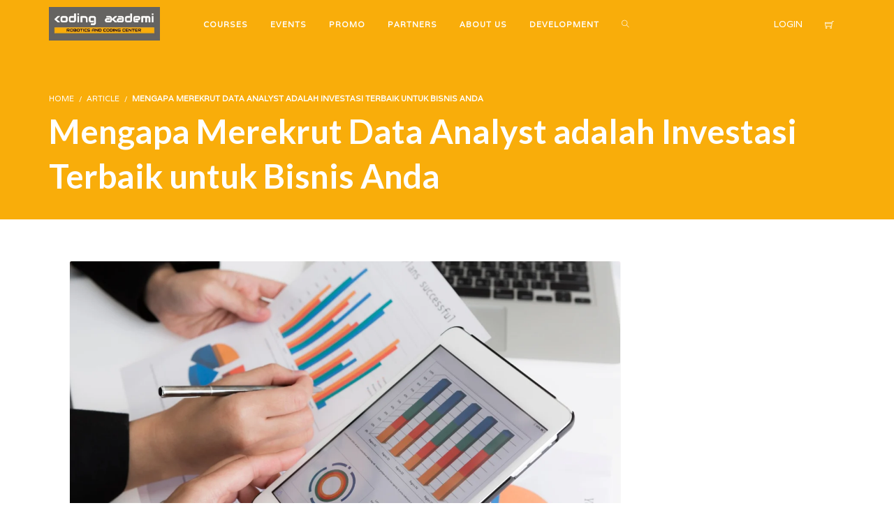

--- FILE ---
content_type: text/html; charset=UTF-8
request_url: https://www.kodingakademi.id/mengapa-merekrut-data-analyst-adalah-investasi-terbaik-untuk-bisnis-anda/
body_size: 84657
content:
<!DOCTYPE html><html lang="en-US"><head><meta charset="UTF-8"><link rel="preconnect" href="https://fonts.gstatic.com/" crossorigin /><meta name="viewport" content="width=device-width, initial-scale=1.0"><meta name="author" content="Koding Akademi ID"><link rel="shortcut icon" href="https://www.kodingakademi.id/wp-content/uploads/2020/11/logo-kodak-scaled-1.jpg" /><link rel="icon" type="image/png" href="https://www.kodingakademi.id/wp-content/uploads/2020/11/logo-kodak-scaled-1.jpg"> <script>window.addEventListener('load', (event) => {
            if(typeof iziToast==='undefined' && typeof global !=='undefined' && typeof global.iziToast==='object'){
                window.iziToast = global.iziToast;
            }
        });</script> <meta name='robots' content='index, follow, max-image-preview:large, max-snippet:-1, max-video-preview:-1' /><style>img:is([sizes="auto" i], [sizes^="auto," i]) { contain-intrinsic-size: 3000px 1500px }</style> <script>setTimeout(function(){if(document.querySelector('body') && document.querySelector('body').classList.contains('loading')){
        	document.querySelector('body').classList.remove('loading'); }},5000);</script> <script>window._wca = window._wca || [];</script> <title>Mengapa Merekrut Data Analyst adalah Investasi Terbaik</title><meta name="description" content="Inilah Mengapa Merekrut Data Analyst adalah Investasi Terbaik untuk Bisnis Anda, Tingkatkan kemampuan Anda sebagai seorang Data Analyst" /><link rel="canonical" href="https://www.kodingakademi.id/mengapa-merekrut-data-analyst-adalah-investasi-terbaik-untuk-bisnis-anda/" /><meta property="og:locale" content="en_US" /><meta property="og:type" content="article" /><meta property="og:title" content="Mengapa Merekrut Data Analyst adalah Investasi Terbaik" /><meta property="og:description" content="Inilah Mengapa Merekrut Data Analyst adalah Investasi Terbaik untuk Bisnis Anda, Tingkatkan kemampuan Anda sebagai seorang Data Analyst" /><meta property="og:url" content="https://www.kodingakademi.id/mengapa-merekrut-data-analyst-adalah-investasi-terbaik-untuk-bisnis-anda/" /><meta property="og:site_name" content="Koding Akademi" /><meta property="article:published_time" content="2023-05-23T03:37:00+00:00" /><meta property="article:modified_time" content="2025-04-27T22:06:18+00:00" /><meta property="og:image" content="https://www.kodingakademi.id/wp-content/uploads/2023/05/close-up-business-team-using-digital-tablet-with-financial-crop.jpg" /><meta property="og:image:width" content="1280" /><meta property="og:image:height" content="576" /><meta property="og:image:type" content="image/jpeg" /><meta name="author" content="wahyumarketing" /><meta name="twitter:card" content="summary_large_image" /><meta name="twitter:label1" content="Written by" /><meta name="twitter:data1" content="wahyumarketing" /><meta name="twitter:label2" content="Est. reading time" /><meta name="twitter:data2" content="3 minutes" /> <script type="application/ld+json" class="yoast-schema-graph">{"@context":"https://schema.org","@graph":[{"@type":"Article","@id":"https://www.kodingakademi.id/mengapa-merekrut-data-analyst-adalah-investasi-terbaik-untuk-bisnis-anda/#article","isPartOf":{"@id":"https://www.kodingakademi.id/mengapa-merekrut-data-analyst-adalah-investasi-terbaik-untuk-bisnis-anda/"},"author":[{"@id":"https://www.kodingakademi.id/#/schema/person/17361446f0d7fc12ba2f7f0072decb4d"}],"headline":"Mengapa Merekrut Data Analyst adalah Investasi Terbaik untuk Bisnis Anda","datePublished":"2023-05-23T03:37:00+00:00","dateModified":"2025-04-27T22:06:18+00:00","mainEntityOfPage":{"@id":"https://www.kodingakademi.id/mengapa-merekrut-data-analyst-adalah-investasi-terbaik-untuk-bisnis-anda/"},"wordCount":471,"publisher":{"@id":"https://www.kodingakademi.id/#organization"},"image":{"@id":"https://www.kodingakademi.id/mengapa-merekrut-data-analyst-adalah-investasi-terbaik-untuk-bisnis-anda/#primaryimage"},"thumbnailUrl":"https://www.kodingakademi.id/wp-content/uploads/2023/05/close-up-business-team-using-digital-tablet-with-financial-crop.jpg","keywords":["ai","analytics","artificial intelligence","behavior analysis","big data","big data analytics","business","business analyst","business intelligence","coding","data","data analysis","data analyst","data analytics","data engineer","data mining","data science","data scientist","data visualization","data-driven decision making","database","deep learning","financial analysis","financial analyst","machine learning","nasdaq","predictive analytics","programming","python","Python programming","sql","statistics"],"articleSection":["article"],"inLanguage":"en-US"},{"@type":"WebPage","@id":"https://www.kodingakademi.id/mengapa-merekrut-data-analyst-adalah-investasi-terbaik-untuk-bisnis-anda/","url":"https://www.kodingakademi.id/mengapa-merekrut-data-analyst-adalah-investasi-terbaik-untuk-bisnis-anda/","name":"Mengapa Merekrut Data Analyst adalah Investasi Terbaik","isPartOf":{"@id":"https://www.kodingakademi.id/#website"},"primaryImageOfPage":{"@id":"https://www.kodingakademi.id/mengapa-merekrut-data-analyst-adalah-investasi-terbaik-untuk-bisnis-anda/#primaryimage"},"image":{"@id":"https://www.kodingakademi.id/mengapa-merekrut-data-analyst-adalah-investasi-terbaik-untuk-bisnis-anda/#primaryimage"},"thumbnailUrl":"https://www.kodingakademi.id/wp-content/uploads/2023/05/close-up-business-team-using-digital-tablet-with-financial-crop.jpg","datePublished":"2023-05-23T03:37:00+00:00","dateModified":"2025-04-27T22:06:18+00:00","description":"Inilah Mengapa Merekrut Data Analyst adalah Investasi Terbaik untuk Bisnis Anda, Tingkatkan kemampuan Anda sebagai seorang Data Analyst","breadcrumb":{"@id":"https://www.kodingakademi.id/mengapa-merekrut-data-analyst-adalah-investasi-terbaik-untuk-bisnis-anda/#breadcrumb"},"inLanguage":"en-US","potentialAction":[{"@type":"ReadAction","target":["https://www.kodingakademi.id/mengapa-merekrut-data-analyst-adalah-investasi-terbaik-untuk-bisnis-anda/"]}]},{"@type":"ImageObject","inLanguage":"en-US","@id":"https://www.kodingakademi.id/mengapa-merekrut-data-analyst-adalah-investasi-terbaik-untuk-bisnis-anda/#primaryimage","url":"https://www.kodingakademi.id/wp-content/uploads/2023/05/close-up-business-team-using-digital-tablet-with-financial-crop.jpg","contentUrl":"https://www.kodingakademi.id/wp-content/uploads/2023/05/close-up-business-team-using-digital-tablet-with-financial-crop.jpg","width":1280,"height":576,"caption":"Close-up of business team using digital tablet with financial diagram"},{"@type":"BreadcrumbList","@id":"https://www.kodingakademi.id/mengapa-merekrut-data-analyst-adalah-investasi-terbaik-untuk-bisnis-anda/#breadcrumb","itemListElement":[{"@type":"ListItem","position":1,"name":"Home","item":"https://www.kodingakademi.id/"},{"@type":"ListItem","position":2,"name":"Blog","item":"https://www.kodingakademi.id/blog/"},{"@type":"ListItem","position":3,"name":"Mengapa Merekrut Data Analyst adalah Investasi Terbaik untuk Bisnis Anda"}]},{"@type":"WebSite","@id":"https://www.kodingakademi.id/#website","url":"https://www.kodingakademi.id/","name":"Koding Akademi","description":"Robotics and Coding Learning Center","publisher":{"@id":"https://www.kodingakademi.id/#organization"},"potentialAction":[{"@type":"SearchAction","target":{"@type":"EntryPoint","urlTemplate":"https://www.kodingakademi.id/?s={search_term_string}"},"query-input":"required name=search_term_string"}],"inLanguage":"en-US"},{"@type":"Organization","@id":"https://www.kodingakademi.id/#organization","name":"KodingAkademi","url":"https://www.kodingakademi.id/","logo":{"@type":"ImageObject","inLanguage":"en-US","@id":"https://www.kodingakademi.id/#/schema/logo/image/","url":"https://www.kodingakademi.id/wp-content/uploads/2021/01/logo-KODAK-square-scaled.jpg","contentUrl":"https://www.kodingakademi.id/wp-content/uploads/2021/01/logo-KODAK-square-scaled.jpg","width":2560,"height":2560,"caption":"KodingAkademi"},"image":{"@id":"https://www.kodingakademi.id/#/schema/logo/image/"},"sameAs":["https://www.instagram.com/kodingakademi/?hl=en"]},{"@type":"Person","@id":"https://www.kodingakademi.id/#/schema/person/17361446f0d7fc12ba2f7f0072decb4d","name":"wahyumarketing","image":{"@type":"ImageObject","inLanguage":"en-US","@id":"https://www.kodingakademi.id/#/schema/person/image/1701ac7dd46f5b483838963668c4c7f7","url":"https://www.kodingakademi.id/wp-content/uploads/avatars/15102/1679102493-bpthumb.jpg","contentUrl":"https://www.kodingakademi.id/wp-content/uploads/avatars/15102/1679102493-bpthumb.jpg","caption":"wahyumarketing"}}]}</script> <link rel='dns-prefetch' href='//stats.wp.com' /><link rel='dns-prefetch' href='//fonts.googleapis.com' /><link rel="alternate" type="application/rss+xml" title="Koding Akademi &raquo; Feed" href="https://www.kodingakademi.id/feed/" /><link rel="alternate" type="application/rss+xml" title="Koding Akademi &raquo; Comments Feed" href="https://www.kodingakademi.id/comments/feed/" /> <script>WebFontConfig={google:{families:["Lato:300,regular,700","Varela:regular","Varela Round:regular"]}};if ( typeof WebFont === "object" && typeof WebFont.load === "function" ) { WebFont.load( WebFontConfig ); }</script><script data-optimized="1" src="https://www.kodingakademi.id/wp-content/plugins/litespeed-cache/assets/js/webfontloader.min.js"></script> <link data-optimized="1" rel='stylesheet' id='iziToast-css' href='https://www.kodingakademi.id/wp-content/litespeed/css/8a3f5bac995ece5eb56cf33cb3d5b895.css?ver=d27e7' type='text/css' media='all' /><link data-optimized="1" rel='stylesheet' id='wp-block-library-css' href='https://www.kodingakademi.id/wp-content/litespeed/css/0b031e9a71c458d4311c67d220dd3748.css?ver=b9778' type='text/css' media='all' /><style id='b3dviewer-modelviewer-style-inline-css' type='text/css'>.b3dviewer-wrapper{height:100%;max-width:100%;min-width:250px;width:100%}.b3dviewer-wrapper:fullscreen{background:#fff}.b3dviewer .activate_ar{background-color:#fff;border:none;border-radius:4px;position:absolute;right:16px;top:16px}.b3dviewer.aligncenter{text-align:left}.b3dviewer-wrapper model-viewer{height:100%;position:relative;width:100%}.b3dviewer-wrapper .slider{bottom:16px;overflow:hidden;position:absolute;text-align:center;width:-moz-fit-content;width:fit-content}.b3dviewer-wrapper *{box-sizing:border-box}.b3dviewer-wrapper .slides{display:flex;overflow-x:auto;scroll-behavior:smooth;scroll-snap-type:x mandatory;-webkit-overflow-scrolling:touch;margin-left:10px;overflow-y:hidden}.modelThumbs .selected,.slides .slide.selected{border:2px solid #b3b3b3}.slideController{align-items:center;display:flex;justify-content:space-between;position:absolute;top:50%;width:100%}.slideController .arrow-left,.slideController .arrow-right{cursor:pointer}.slideController .arrow-left.disabled,.slideController .arrow-right.disabled{cursor:not-allowed;opacity:.3}.slides .slide{background-color:#fff;background-position:50%;background-repeat:no-repeat;background-size:contain;border:none;border-radius:5px;cursor:pointer;display:flex;flex-shrink:0;height:90px;margin-right:10px;padding:5px;scroll-snap-align:start;width:90px}@media(max-width:576px){.slides .slide{height:60px;width:60px}}.slides .slide-number{background:#ebebeb;text-align:center}.slides .slide-number span{color:#666;font-size:65px;margin:auto;text-align:center}.b3dviewer-wrapper .slide img{border-radius:5px;width:100%}.b3dviewer-wrapper .slide img,.modelViewerBlock .woocommerce .bp_model_parent.b3dviewer-wrapper img,.woocommerce div.product div.images img{height:100%;-o-object-fit:cover;object-fit:cover}.bp_model_parent{max-width:100%}.bp_model_parent .DMC canvas{pointer-events:none}.bp_model_parent:fullscreen{height:100vh}.bp_model_parent:fullscreen .online_3d_viewer{height:100vh!important;width:100vw!important}.online_3d_viewer{align-items:center;display:flex;flex-direction:column;justify-content:center;max-width:100%}.online_3d_viewer div:last-child{text-align:center;vertical-align:center}#openBtn{bottom:10px;box-sizing:border-box;padding:5px;right:10px}#closeBtn,#openBtn{position:absolute;z-index:999999;fill:#333;background:#fff;border-radius:2px;cursor:pointer}#closeBtn{display:none;right:20px;top:10px}.b3dviewer .fullscreen #closeBtn{display:block}.modelViewerBlock,.modelViewerBlock.b3dviewer{max-width:100%}.modelViewerBlock.alignend,.modelViewerBlock.alignright,.modelViewerBlock.b3dviewer.alignend,.modelViewerBlock.b3dviewer.alignright{margin-left:auto}.modelViewerBlock.aligncenter,.modelViewerBlock.b3dviewer.aligncenter{margin-left:auto;margin-right:auto}.modelViewerBlock.alignleft,.modelViewerBlock.alignstart,.modelViewerBlock.b3dviewer.alignleft,.modelViewerBlock.b3dviewer.alignstart{margin-right:auto}.modelViewerBlock .fullscreen,.modelViewerBlock.b3dviewer .fullscreen{animation-duration:.5s;animation-name:fullscreen;background:#fff;height:100vh!important;left:0;position:fixed;top:0;width:100vw!important;z-index:99999}.modelViewerBlock #openBtn,.modelViewerBlock.b3dviewer #openBtn{display:none}@media screen and (max-width:768px){.modelViewerBlock #openBtn,.modelViewerBlock.b3dviewer #openBtn{display:block}}.modelViewerBlock .bp_model_parent:fullscreen #openBtn,.modelViewerBlock.b3dviewer .bp_model_parent:fullscreen #openBtn{display:none}.modelViewerBlock .bp_model_parent:fullscreen #closeBtn,.modelViewerBlock.b3dviewer .bp_model_parent:fullscreen #closeBtn{display:block}.modelViewerBlock #default-poster,.modelViewerBlock.b3dviewer #default-poster{background-color:transparent;background-size:cover;border:none;height:100%;outline:none;width:100%}.modelViewerBlock .modelThumbs,.modelViewerBlock.b3dviewer .modelThumbs{display:flex;flex-wrap:wrap;gap:10px;height:70px;margin-top:10px;max-width:100%}.modelViewerBlock .modelThumbs .thumbsItem,.modelViewerBlock.b3dviewer .modelThumbs .thumbsItem{cursor:pointer;height:80px;width:100px}.b3dviewer-wrapper .select{background:#fff;border-radius:3px;display:inline-block;display:none;margin-left:5px;margin-top:5px;padding:5px 12px}.b3dviewer-wrapper .select select{display:inline-block;padding:0 24px 0 8px;width:auto}.percentageWrapper .overlay{background:rgba(51,51,51,.631);height:100%;left:0;position:absolute;top:0;width:100%}.percentageWrapper .percentage{color:#fff;left:50%;position:absolute;top:50%;transform:translate(-50%,-50%)}.b3dviewer .fullscreen model-viewer{height:100%!important}model-viewer.hide_progressbar::part(default-progress-bar){display:none}.woocommerce-page #content .ast-woocommerce-container div.product .b3dviewer_woo_wrapper div.images,.woocommerce-page .b3dviewer_woo_wrapper .b3dviewer.woocommerce,.woocommerce-page .b3dviewer_woo_wrapper .woocommerce-product-gallery.images,.woocommerce-product-gallery.images .b3dviewer.woocommerce{width:100%}.woocommerce #content div.product .product-summary-wrapper div.images:not(.avada-product-gallery){width:48%}.woocommerce #content div.product .owp-product-nav-wrap+div.images{width:52%}div#st-primary-content .product.type-product .woocommerce-product-gallery.images.images{width:44%}.b3dviewer_woo_wrapper{display:flex;flex-direction:column;float:left;width:48%}.woocommerce-page .product .b3dviewer.woocommerce:not(.b3dviewer_woo_wrapper .b3dviewer.woocommerce){float:left;width:48%}#animations{font-size:16px}.fullscreen .online_3d_viewer,.fullscreen canvas{height:100%!important;width:100%!important}.woocommerce-product-gallery.woocommerce-product-gallery--with-images:not(.avada-product-gallery){display:flex;flex-direction:column}.woocommerce #content div.product div.images.avada-product-gallery{display:block!important;float:left;width:500px}.theme-woodmart .woocommerce-product-gallery.woocommerce-product-gallery--with-images{flex-direction:row}.modelViewerBlock #default-poster{pointer-events:none}@media only screen and (min-width:768px){.woocommerce #content .shoptimizer-archive div.product div.images{width:60%}}.bp3dv-model-main{bottom:0;left:0;overflow:hidden;right:0;text-align:center;top:0;-webkit-overflow-scrolling:touch;display:none;opacity:0;outline:0;overflow-x:hidden;overflow-y:auto;transition:opacity .15s linear,z-index .15;z-index:-1}.bp3dv-model-main:target{z-index:99999}.bp3dv-model-main:target,.model-open{height:auto;opacity:1;overflow:hidden;position:fixed}.model-open{display:block;z-index:9999999}.bp3dv-model-inner{display:inline-block;margin:30px auto;max-width:90%;transform:translateY(-25%);transition:transform .3s ease-out;vertical-align:middle;width:900px}.bp3dv-model-wrap{background-clip:padding-box;background-color:#fff;border:1px solid #999;border:1px solid rgba(0,0,0,.2);border-radius:6px;box-shadow:0 3px 9px rgba(0,0,0,.5);box-sizing:border-box;display:block;max-height:calc(100vh - 70px);outline:0;padding:20px;position:relative;text-align:left;width:100%}.bp3dv-model-main:target,.model-open .bp3dv-model-inner{position:relative;transform:translate(0);z-index:9999}.bp3dv-model-main:target,.model-open .bg-overlay{background:rgba(0,0,0,.8);position:fixed;z-index:99}.bg-overlay{background:transparent;bottom:0;height:100vh;left:0;right:0;top:0;transition:background .15s linear;width:100%;z-index:0}.close-btn{color:#fff;cursor:pointer;font-family:none;font-size:30px;font-weight:700;line-height:135%;position:absolute;right:-15px;top:-35px;z-index:99}@media screen and (min-width:800px){.bp3dv-model-main:before{content:"";display:inline-block;height:auto;height:100%;margin-right:0;vertical-align:middle}}@media screen and (max-width:799px){.bp3dv-model-inner{margin-top:45px}}.bp3dv_a_popup_opener{position:relative}.bp3dv_a_popup_opener:before{content:"";cursor:pointer;display:inline-block;height:100%;position:absolute;width:100%;z-index:9999}.bp3dv_play_icon:before{color:#fff;content:"";font-family:FontAwesome;font-size:100px;height:auto;left:50%;opacity:.8;position:absolute;text-shadow:0 0 30px rgba(0,0,0,.5);top:50%;transform:translate(-50%,-50%);-webkit-transform:translate(-50%,-50%);width:auto}.bp3dv_play_icon:before:hover:before{color:#eee}.bp3d_custom_selector_models{height:0;overflow:hidden}.single-product #main-content>.clearfix,.single-product.et_pb_pagebuilder_layout .clearfix>.woocommerce-product-gallery{display:none}.woocommerce-product-model-viewer-wrapper{max-width:100%}.woocommerce-product-model-viewer-wrapper.position_top{margin-bottom:10px}.woocommerce-product-model-viewer-wrapper.position_bottom{margin-top:10px}.type-product.product .product-summary-wrapper .product-modal-wrap .woocommerce-product-gallery.images{display:block}.productListItem{background:hsla(0,0%,87%,.118);height:0;overflow:hidden}.woocommerce div.product div.images .bp3d_slick_model_container img{display:none}</style><link data-optimized="1" rel='stylesheet' id='bp-login-form-block-css' href='https://www.kodingakademi.id/wp-content/litespeed/css/de42c5d082a1c99aa0587003f97edd62.css?ver=308ef' type='text/css' media='all' /><link data-optimized="1" rel='stylesheet' id='bp-member-block-css' href='https://www.kodingakademi.id/wp-content/litespeed/css/1ade127682219d355aa424af77584a31.css?ver=fe189' type='text/css' media='all' /><link data-optimized="1" rel='stylesheet' id='bp-members-block-css' href='https://www.kodingakademi.id/wp-content/litespeed/css/8a6db95c1a38a477312491f75bce8dc2.css?ver=1a062' type='text/css' media='all' /><link data-optimized="1" rel='stylesheet' id='bp-dynamic-members-block-css' href='https://www.kodingakademi.id/wp-content/litespeed/css/9dc4ed38d4fae90dab5b505083e08e48.css?ver=d225d' type='text/css' media='all' /><link data-optimized="1" rel='stylesheet' id='bp-latest-activities-block-css' href='https://www.kodingakademi.id/wp-content/litespeed/css/cc610ea28aae46cb6bc735402485e3e0.css?ver=40680' type='text/css' media='all' /><link data-optimized="1" rel='stylesheet' id='bp-friends-block-css' href='https://www.kodingakademi.id/wp-content/litespeed/css/c44b1fee3841296a95b7c3dc1fa5c1b0.css?ver=d5ec4' type='text/css' media='all' /><link data-optimized="1" rel='stylesheet' id='bp-sitewide-notices-block-css' href='https://www.kodingakademi.id/wp-content/litespeed/css/62285c7932a70969f338a1466c6a4275.css?ver=6e389' type='text/css' media='all' /><style id='co-authors-plus-coauthors-style-inline-css' type='text/css'>.wp-block-co-authors-plus-coauthors.is-layout-flow [class*=wp-block-co-authors-plus]{display:inline}</style><style id='co-authors-plus-avatar-style-inline-css' type='text/css'>.wp-block-co-authors-plus-avatar :where(img){height:auto;max-width:100%;vertical-align:bottom}.wp-block-co-authors-plus-coauthors.is-layout-flow .wp-block-co-authors-plus-avatar :where(img){vertical-align:middle}.wp-block-co-authors-plus-avatar:is(.alignleft,.alignright){display:table}.wp-block-co-authors-plus-avatar.aligncenter{display:table;margin-inline:auto}</style><style id='co-authors-plus-image-style-inline-css' type='text/css'>.wp-block-co-authors-plus-image{margin-bottom:0}.wp-block-co-authors-plus-image :where(img){height:auto;max-width:100%;vertical-align:bottom}.wp-block-co-authors-plus-coauthors.is-layout-flow .wp-block-co-authors-plus-image :where(img){vertical-align:middle}.wp-block-co-authors-plus-image:is(.alignfull,.alignwide) :where(img){width:100%}.wp-block-co-authors-plus-image:is(.alignleft,.alignright){display:table}.wp-block-co-authors-plus-image.aligncenter{display:table;margin-inline:auto}</style><link data-optimized="1" rel='stylesheet' id='wc-blocks-vendors-style-css' href='https://www.kodingakademi.id/wp-content/litespeed/css/4ae1c93f0dc53a11c2e02ba5b39084a8.css?ver=560cc' type='text/css' media='all' /><link data-optimized="1" rel='stylesheet' id='wc-blocks-style-css' href='https://www.kodingakademi.id/wp-content/litespeed/css/a0006b91113178cff4b92e81b89d6965.css?ver=068f4' type='text/css' media='all' /><link data-optimized="1" rel='stylesheet' id='mediaelement-css' href='https://www.kodingakademi.id/wp-content/litespeed/css/50dc2db60bc6675fce68ee20742342a8.css?ver=75103' type='text/css' media='all' /><link data-optimized="1" rel='stylesheet' id='wp-mediaelement-css' href='https://www.kodingakademi.id/wp-content/litespeed/css/5963c1d5db3c593ca5933495c751f7e9.css?ver=666bc' type='text/css' media='all' /><style id='jetpack-sharing-buttons-style-inline-css' type='text/css'>.jetpack-sharing-buttons__services-list{display:flex;flex-direction:row;flex-wrap:wrap;gap:0;list-style-type:none;margin:5px;padding:0}.jetpack-sharing-buttons__services-list.has-small-icon-size{font-size:12px}.jetpack-sharing-buttons__services-list.has-normal-icon-size{font-size:16px}.jetpack-sharing-buttons__services-list.has-large-icon-size{font-size:24px}.jetpack-sharing-buttons__services-list.has-huge-icon-size{font-size:36px}@media print{.jetpack-sharing-buttons__services-list{display:none!important}}.editor-styles-wrapper .wp-block-jetpack-sharing-buttons{gap:0;padding-inline-start:0}ul.jetpack-sharing-buttons__services-list.has-background{padding:1.25em 2.375em}</style><link data-optimized="1" rel='stylesheet' id='bp3d-custom-style-css' href='https://www.kodingakademi.id/wp-content/litespeed/css/78791fc212c14c4acfc0e6f6a2740ab0.css?ver=612b2' type='text/css' media='all' /><style id='classic-theme-styles-inline-css' type='text/css'>/*! This file is auto-generated */
.wp-block-button__link{color:#fff;background-color:#32373c;border-radius:9999px;box-shadow:none;text-decoration:none;padding:calc(.667em + 2px) calc(1.333em + 2px);font-size:1.125em}.wp-block-file__button{background:#32373c;color:#fff;text-decoration:none}</style><style id='global-styles-inline-css' type='text/css'>:root{--wp--preset--aspect-ratio--square: 1;--wp--preset--aspect-ratio--4-3: 4/3;--wp--preset--aspect-ratio--3-4: 3/4;--wp--preset--aspect-ratio--3-2: 3/2;--wp--preset--aspect-ratio--2-3: 2/3;--wp--preset--aspect-ratio--16-9: 16/9;--wp--preset--aspect-ratio--9-16: 9/16;--wp--preset--color--black: #000000;--wp--preset--color--cyan-bluish-gray: #abb8c3;--wp--preset--color--white: #ffffff;--wp--preset--color--pale-pink: #f78da7;--wp--preset--color--vivid-red: #cf2e2e;--wp--preset--color--luminous-vivid-orange: #ff6900;--wp--preset--color--luminous-vivid-amber: #fcb900;--wp--preset--color--light-green-cyan: #7bdcb5;--wp--preset--color--vivid-green-cyan: #00d084;--wp--preset--color--pale-cyan-blue: #8ed1fc;--wp--preset--color--vivid-cyan-blue: #0693e3;--wp--preset--color--vivid-purple: #9b51e0;--wp--preset--gradient--vivid-cyan-blue-to-vivid-purple: linear-gradient(135deg,rgba(6,147,227,1) 0%,rgb(155,81,224) 100%);--wp--preset--gradient--light-green-cyan-to-vivid-green-cyan: linear-gradient(135deg,rgb(122,220,180) 0%,rgb(0,208,130) 100%);--wp--preset--gradient--luminous-vivid-amber-to-luminous-vivid-orange: linear-gradient(135deg,rgba(252,185,0,1) 0%,rgba(255,105,0,1) 100%);--wp--preset--gradient--luminous-vivid-orange-to-vivid-red: linear-gradient(135deg,rgba(255,105,0,1) 0%,rgb(207,46,46) 100%);--wp--preset--gradient--very-light-gray-to-cyan-bluish-gray: linear-gradient(135deg,rgb(238,238,238) 0%,rgb(169,184,195) 100%);--wp--preset--gradient--cool-to-warm-spectrum: linear-gradient(135deg,rgb(74,234,220) 0%,rgb(151,120,209) 20%,rgb(207,42,186) 40%,rgb(238,44,130) 60%,rgb(251,105,98) 80%,rgb(254,248,76) 100%);--wp--preset--gradient--blush-light-purple: linear-gradient(135deg,rgb(255,206,236) 0%,rgb(152,150,240) 100%);--wp--preset--gradient--blush-bordeaux: linear-gradient(135deg,rgb(254,205,165) 0%,rgb(254,45,45) 50%,rgb(107,0,62) 100%);--wp--preset--gradient--luminous-dusk: linear-gradient(135deg,rgb(255,203,112) 0%,rgb(199,81,192) 50%,rgb(65,88,208) 100%);--wp--preset--gradient--pale-ocean: linear-gradient(135deg,rgb(255,245,203) 0%,rgb(182,227,212) 50%,rgb(51,167,181) 100%);--wp--preset--gradient--electric-grass: linear-gradient(135deg,rgb(202,248,128) 0%,rgb(113,206,126) 100%);--wp--preset--gradient--midnight: linear-gradient(135deg,rgb(2,3,129) 0%,rgb(40,116,252) 100%);--wp--preset--font-size--small: 13px;--wp--preset--font-size--medium: 20px;--wp--preset--font-size--large: 36px;--wp--preset--font-size--x-large: 42px;--wp--preset--spacing--20: 0.44rem;--wp--preset--spacing--30: 0.67rem;--wp--preset--spacing--40: 1rem;--wp--preset--spacing--50: 1.5rem;--wp--preset--spacing--60: 2.25rem;--wp--preset--spacing--70: 3.38rem;--wp--preset--spacing--80: 5.06rem;--wp--preset--shadow--natural: 6px 6px 9px rgba(0, 0, 0, 0.2);--wp--preset--shadow--deep: 12px 12px 50px rgba(0, 0, 0, 0.4);--wp--preset--shadow--sharp: 6px 6px 0px rgba(0, 0, 0, 0.2);--wp--preset--shadow--outlined: 6px 6px 0px -3px rgba(255, 255, 255, 1), 6px 6px rgba(0, 0, 0, 1);--wp--preset--shadow--crisp: 6px 6px 0px rgba(0, 0, 0, 1);}:where(.is-layout-flex){gap: 0.5em;}:where(.is-layout-grid){gap: 0.5em;}body .is-layout-flex{display: flex;}.is-layout-flex{flex-wrap: wrap;align-items: center;}.is-layout-flex > :is(*, div){margin: 0;}body .is-layout-grid{display: grid;}.is-layout-grid > :is(*, div){margin: 0;}:where(.wp-block-columns.is-layout-flex){gap: 2em;}:where(.wp-block-columns.is-layout-grid){gap: 2em;}:where(.wp-block-post-template.is-layout-flex){gap: 1.25em;}:where(.wp-block-post-template.is-layout-grid){gap: 1.25em;}.has-black-color{color: var(--wp--preset--color--black) !important;}.has-cyan-bluish-gray-color{color: var(--wp--preset--color--cyan-bluish-gray) !important;}.has-white-color{color: var(--wp--preset--color--white) !important;}.has-pale-pink-color{color: var(--wp--preset--color--pale-pink) !important;}.has-vivid-red-color{color: var(--wp--preset--color--vivid-red) !important;}.has-luminous-vivid-orange-color{color: var(--wp--preset--color--luminous-vivid-orange) !important;}.has-luminous-vivid-amber-color{color: var(--wp--preset--color--luminous-vivid-amber) !important;}.has-light-green-cyan-color{color: var(--wp--preset--color--light-green-cyan) !important;}.has-vivid-green-cyan-color{color: var(--wp--preset--color--vivid-green-cyan) !important;}.has-pale-cyan-blue-color{color: var(--wp--preset--color--pale-cyan-blue) !important;}.has-vivid-cyan-blue-color{color: var(--wp--preset--color--vivid-cyan-blue) !important;}.has-vivid-purple-color{color: var(--wp--preset--color--vivid-purple) !important;}.has-black-background-color{background-color: var(--wp--preset--color--black) !important;}.has-cyan-bluish-gray-background-color{background-color: var(--wp--preset--color--cyan-bluish-gray) !important;}.has-white-background-color{background-color: var(--wp--preset--color--white) !important;}.has-pale-pink-background-color{background-color: var(--wp--preset--color--pale-pink) !important;}.has-vivid-red-background-color{background-color: var(--wp--preset--color--vivid-red) !important;}.has-luminous-vivid-orange-background-color{background-color: var(--wp--preset--color--luminous-vivid-orange) !important;}.has-luminous-vivid-amber-background-color{background-color: var(--wp--preset--color--luminous-vivid-amber) !important;}.has-light-green-cyan-background-color{background-color: var(--wp--preset--color--light-green-cyan) !important;}.has-vivid-green-cyan-background-color{background-color: var(--wp--preset--color--vivid-green-cyan) !important;}.has-pale-cyan-blue-background-color{background-color: var(--wp--preset--color--pale-cyan-blue) !important;}.has-vivid-cyan-blue-background-color{background-color: var(--wp--preset--color--vivid-cyan-blue) !important;}.has-vivid-purple-background-color{background-color: var(--wp--preset--color--vivid-purple) !important;}.has-black-border-color{border-color: var(--wp--preset--color--black) !important;}.has-cyan-bluish-gray-border-color{border-color: var(--wp--preset--color--cyan-bluish-gray) !important;}.has-white-border-color{border-color: var(--wp--preset--color--white) !important;}.has-pale-pink-border-color{border-color: var(--wp--preset--color--pale-pink) !important;}.has-vivid-red-border-color{border-color: var(--wp--preset--color--vivid-red) !important;}.has-luminous-vivid-orange-border-color{border-color: var(--wp--preset--color--luminous-vivid-orange) !important;}.has-luminous-vivid-amber-border-color{border-color: var(--wp--preset--color--luminous-vivid-amber) !important;}.has-light-green-cyan-border-color{border-color: var(--wp--preset--color--light-green-cyan) !important;}.has-vivid-green-cyan-border-color{border-color: var(--wp--preset--color--vivid-green-cyan) !important;}.has-pale-cyan-blue-border-color{border-color: var(--wp--preset--color--pale-cyan-blue) !important;}.has-vivid-cyan-blue-border-color{border-color: var(--wp--preset--color--vivid-cyan-blue) !important;}.has-vivid-purple-border-color{border-color: var(--wp--preset--color--vivid-purple) !important;}.has-vivid-cyan-blue-to-vivid-purple-gradient-background{background: var(--wp--preset--gradient--vivid-cyan-blue-to-vivid-purple) !important;}.has-light-green-cyan-to-vivid-green-cyan-gradient-background{background: var(--wp--preset--gradient--light-green-cyan-to-vivid-green-cyan) !important;}.has-luminous-vivid-amber-to-luminous-vivid-orange-gradient-background{background: var(--wp--preset--gradient--luminous-vivid-amber-to-luminous-vivid-orange) !important;}.has-luminous-vivid-orange-to-vivid-red-gradient-background{background: var(--wp--preset--gradient--luminous-vivid-orange-to-vivid-red) !important;}.has-very-light-gray-to-cyan-bluish-gray-gradient-background{background: var(--wp--preset--gradient--very-light-gray-to-cyan-bluish-gray) !important;}.has-cool-to-warm-spectrum-gradient-background{background: var(--wp--preset--gradient--cool-to-warm-spectrum) !important;}.has-blush-light-purple-gradient-background{background: var(--wp--preset--gradient--blush-light-purple) !important;}.has-blush-bordeaux-gradient-background{background: var(--wp--preset--gradient--blush-bordeaux) !important;}.has-luminous-dusk-gradient-background{background: var(--wp--preset--gradient--luminous-dusk) !important;}.has-pale-ocean-gradient-background{background: var(--wp--preset--gradient--pale-ocean) !important;}.has-electric-grass-gradient-background{background: var(--wp--preset--gradient--electric-grass) !important;}.has-midnight-gradient-background{background: var(--wp--preset--gradient--midnight) !important;}.has-small-font-size{font-size: var(--wp--preset--font-size--small) !important;}.has-medium-font-size{font-size: var(--wp--preset--font-size--medium) !important;}.has-large-font-size{font-size: var(--wp--preset--font-size--large) !important;}.has-x-large-font-size{font-size: var(--wp--preset--font-size--x-large) !important;}
:where(.wp-block-post-template.is-layout-flex){gap: 1.25em;}:where(.wp-block-post-template.is-layout-grid){gap: 1.25em;}
:where(.wp-block-columns.is-layout-flex){gap: 2em;}:where(.wp-block-columns.is-layout-grid){gap: 2em;}
:root :where(.wp-block-pullquote){font-size: 1.5em;line-height: 1.6;}</style><link data-optimized="1" rel='stylesheet' id='secure-copy-content-protection-public-css' href='https://www.kodingakademi.id/wp-content/litespeed/css/1932dd2dab2e0e9c2a398f7c2723fedc.css?ver=6a65f' type='text/css' media='all' /><link data-optimized="1" rel='stylesheet' id='vrm360-style-css' href='https://www.kodingakademi.id/wp-content/litespeed/css/4eaab7f8b251748d6c49a44166fb6bb7.css?ver=1d379' type='text/css' media='all' /><link data-optimized="1" rel='stylesheet' id='vrm360-font-awesome-css' href='https://www.kodingakademi.id/wp-content/litespeed/css/811d0f0ee531986f26d9a16b9915b2bf.css?ver=03041' type='text/css' media='all' /><style id='woocommerce-inline-inline-css' type='text/css'>.woocommerce form .form-row .required { visibility: visible; }</style><link data-optimized="1" rel='stylesheet' id='plyr-css' href='https://www.kodingakademi.id/wp-content/litespeed/css/7465456dc3f939aed609650ff418d43e.css?ver=675be' type='text/css' media='all' /><link data-optimized="1" rel='stylesheet' id='wplms-course-video-css-css' href='https://www.kodingakademi.id/wp-content/litespeed/css/8daa02a9b3473bde28da176fcad6c77f.css?ver=b9925' type='text/css' media='all' /><link data-optimized="1" rel='stylesheet' id='eef-frontend-style-css' href='https://www.kodingakademi.id/wp-content/litespeed/css/284bbbb3d6d5bd47b9e3ad1c52adb881.css?ver=7e64c' type='text/css' media='all' /><link data-optimized="1" rel='stylesheet' id='woocommerce-css-css' href='https://www.kodingakademi.id/wp-content/litespeed/css/d3aa1470a53f759257930dac503e8ee3.css?ver=d4d4f' type='text/css' media='all' /><link data-optimized="1" rel='stylesheet' id='font-awesome-css' href='https://www.kodingakademi.id/wp-content/litespeed/css/7f9abcc38666f3f9f3b21db92b632649.css?ver=fc656' type='text/css' media='all' /><link data-optimized="1" rel='stylesheet' id='wplms-style-css' href='https://www.kodingakademi.id/wp-content/litespeed/css/e5999277af4b45f9ad3ae1aa8b54fbf6.css?ver=6c1e7' type='text/css' media='all' /><link data-optimized="1" rel='stylesheet' id='wplms-v4style-css' href='https://www.kodingakademi.id/wp-content/litespeed/css/b860e550e17097e404c5a1363eac0f5c.css?ver=285fc' type='text/css' media='all' /><link data-optimized="1" rel='stylesheet' id='vicons-css' href='https://www.kodingakademi.id/wp-content/litespeed/css/891dc4190e225bb7b4bf85c7598745bc.css?ver=2fb83' type='text/css' media='all' /><link data-optimized="1" rel='stylesheet' id='wplms_dashboard_css-css' href='https://www.kodingakademi.id/wp-content/litespeed/css/895dcc946e6dd181835e6c9e91f3186f.css?ver=03d2d' type='text/css' media='all' /><link data-optimized="1" rel='stylesheet' id='tablepress-default-css' href='https://www.kodingakademi.id/wp-content/litespeed/css/f7fcb42d3213e2cd327a5c2dae6fdd8b.css?ver=675e2' type='text/css' media='all' /><link data-optimized="1" rel='stylesheet' id='bp-course-css-css' href='https://www.kodingakademi.id/wp-content/litespeed/css/8b2f0acd010524306d96564889112896.css?ver=112cc' type='text/css' media='all' /><link data-optimized="1" rel='stylesheet' id='vibebp_main-css' href='https://www.kodingakademi.id/wp-content/litespeed/css/6cdf46f93adfd7bfec50376b6433dea3.css?ver=3f61a' type='text/css' media='all' /><link data-optimized="1" rel='stylesheet' id='elementor-frontend-css' href='https://www.kodingakademi.id/wp-content/litespeed/css/9163e6daf5b4e08667aa8117351d6a50.css?ver=efb3a' type='text/css' media='all' /><link data-optimized="1" rel='stylesheet' id='eael-general-css' href='https://www.kodingakademi.id/wp-content/litespeed/css/5b6fc7c3a2ab550b3f1840a597284650.css?ver=c865e' type='text/css' media='all' />
<script data-optimized="1" type="text/javascript" src="https://www.kodingakademi.id/wp-content/litespeed/js/56c62fb69f7fecf35935d9ec4d225613.js?ver=3176b" id="iziToast-js"></script> <script type="text/javascript" src="https://www.kodingakademi.id/wp-includes/js/jquery/jquery.min.js?ver=3.7.1" id="jquery-core-js"></script> <script data-optimized="1" type="text/javascript" src="https://www.kodingakademi.id/wp-content/litespeed/js/809be00796a360cd8df0c77fae2cb1ec.js?ver=24bb0" id="jquery-migrate-js"></script> <script data-optimized="1" type="text/javascript" src="https://www.kodingakademi.id/wp-content/litespeed/js/c77e2dcf4a9ee1081e4e4daf5da4496b.js?ver=42821" id="three.min.js-js"></script> <script data-optimized="1" type="text/javascript" src="https://www.kodingakademi.id/wp-content/litespeed/js/0b80acdab9f0cb88fc9cccb8836ea8ca.js?ver=86c04" id="OrbitControls.js-js"></script> <script data-optimized="1" type="text/javascript" src="https://www.kodingakademi.id/wp-content/litespeed/js/edd955bddc7a37fa685ba5d40877d4e7.js?ver=f48ab" id="WebGL.js-js"></script> <script data-optimized="1" type="text/javascript" src="https://www.kodingakademi.id/wp-content/litespeed/js/cdf88678214dfa2b3302951ed9635023.js?ver=83501" id="VRMLLoader.js-js"></script> <script data-optimized="1" type="text/javascript" src="https://www.kodingakademi.id/wp-content/litespeed/js/89f1937647c6bdd0b4a07f989ba59d3f.js?ver=54006" id="DDSLoader.js-js"></script> <script data-optimized="1" type="text/javascript" src="https://www.kodingakademi.id/wp-content/litespeed/js/43840bd48e2150fc3b56745f18065e89.js?ver=9c39a" id="MTLLoader.js-js"></script> <script data-optimized="1" type="text/javascript" src="https://www.kodingakademi.id/wp-content/litespeed/js/7afcc888db49aa8dfced191e1974aee7.js?ver=5608f" id="OBJLoader.js-js"></script> <script data-optimized="1" type="text/javascript" src="https://www.kodingakademi.id/wp-content/litespeed/js/5030afff8cd02c54f18299b11efd5388.js?ver=84c82" id="FBXLoader.js-js"></script> <script data-optimized="1" type="text/javascript" src="https://www.kodingakademi.id/wp-content/litespeed/js/60e6978fbe2f77f161f697c549ae68e8.js?ver=aae60" id="inflate.min.js-js"></script> <script data-optimized="1" type="text/javascript" src="https://www.kodingakademi.id/wp-content/litespeed/js/ca1062e2f682ed3825cd184205dd54a5.js?ver=ceb18" id="ColladaLoader.js-js"></script> <script data-optimized="1" type="text/javascript" src="https://www.kodingakademi.id/wp-content/litespeed/js/2bd9d8c81b8cf3013063def016abd607.js?ver=c81e8" id="STLLoader.js-js"></script> <script data-optimized="1" type="text/javascript" src="https://www.kodingakademi.id/wp-content/litespeed/js/9448c924d7f130c3c2c88d85f61a9dfc.js?ver=9346b" id="THREEx.FullScreen.js-js"></script> <script data-optimized="1" type="text/javascript" src="https://www.kodingakademi.id/wp-content/litespeed/js/0d4b7e00c0d8339db9528579348fb4c9.js?ver=9e7b3" id="inserter.js-js"></script> <script data-optimized="1" type="text/javascript" src="https://www.kodingakademi.id/wp-content/litespeed/js/c90ce95420ec9079f30ceafd0c020118.js?ver=99e2e" id="eef-frontend-script-js"></script> <script type="text/javascript" src="https://stats.wp.com/s-202604.js" id="woocommerce-analytics-js" defer="defer" data-wp-strategy="defer"></script> <script data-optimized="1" type="text/javascript" src="https://www.kodingakademi.id/wp-content/litespeed/js/393c149c98e83641e34d8d9afd8dcb3f.js?ver=43cba" id="firebase-js"></script> <script data-optimized="1" type="text/javascript" src="https://www.kodingakademi.id/wp-content/litespeed/js/bd6d2ce98736ea6f6ec627aed3fb8391.js?ver=57197" id="firebase-auth-js"></script> <script data-optimized="1" type="text/javascript" src="https://www.kodingakademi.id/wp-content/litespeed/js/55532f6f98e291e19a8e5a54a96d26c5.js?ver=31ce0" id="firebase-database-js"></script> <link rel="EditURI" type="application/rsd+xml" title="RSD" href="https://www.kodingakademi.id/xmlrpc.php?rsd" /><meta name="generator" content="WordPress 6.7.4" /><meta name="generator" content="WooCommerce 7.6.0" /><link rel='shortlink' href='https://www.kodingakademi.id/?p=74964' /><link rel="alternate" title="oEmbed (JSON)" type="application/json+oembed" href="https://www.kodingakademi.id/wp-json/oembed/1.0/embed?url=https%3A%2F%2Fwww.kodingakademi.id%2Fmengapa-merekrut-data-analyst-adalah-investasi-terbaik-untuk-bisnis-anda%2F" /><link rel="alternate" title="oEmbed (XML)" type="text/xml+oembed" href="https://www.kodingakademi.id/wp-json/oembed/1.0/embed?url=https%3A%2F%2Fwww.kodingakademi.id%2Fmengapa-merekrut-data-analyst-adalah-investasi-terbaik-untuk-bisnis-anda%2F&#038;format=xml" /> <script type="text/javascript">var ajaxurl = 'https://www.kodingakademi.id/wp-admin/admin-ajax.php';</script> <script>document.addEventListener("DOMContentLoaded", (event) => {
              if( document.body.classList.contains('pmpro-levels')){
                    let levelId = window.location.href.split('#');
                    if(levelId && levelId.length>1){
                        levelId = parseInt(levelId[1]);
                        if (!isNaN(levelId) && levelId !== null && levelId !== '') {
                            const style = document.createElement('style');

                            // Define the CSS rule as a string
                            const cssRule = `
                                tr#pmpro_level-${levelId} th, 
                                tr#pmpro_level-${levelId} td {
                                    background: var(--primary);
                                    color: var(--text);
                                }
                            `;

                            // Add the CSS rule to the style element
                            style.innerHTML = cssRule;

                            // Append the style element to the document's head (or body if you prefer)
                            document.head.appendChild(style);
                        }
                    }
               }
            });</script> <style>img#wpstats{display:none}</style> <script>!function(f,b,e,v,n,t,s)
{if(f.fbq)return;n=f.fbq=function(){n.callMethod?
n.callMethod.apply(n,arguments):n.queue.push(arguments)};
if(!f._fbq)f._fbq=n;n.push=n;n.loaded=!0;n.version='2.0';
n.queue=[];t=b.createElement(e);t.async=!0;
t.src=v;s=b.getElementsByTagName(e)[0];
s.parentNode.insertBefore(t,s)}(window, document,'script',
'https://connect.facebook.net/en_US/fbevents.js');
fbq('init', '1911149132609966');
fbq('track', 'PageView');</script> <noscript><img height="1" width="1" style="display:none"
src="https://www.facebook.com/tr?id=1911149132609966&ev=PageView&noscript=1"
/></noscript> <script async src="https://www.googletagmanager.com/gtag/js?id=G-DZMFYMC5JF"></script> <script>window.dataLayer = window.dataLayer || [];
  function gtag(){dataLayer.push(arguments);}
  gtag('js', new Date());

  gtag('config', 'G-DZMFYMC5JF');</script> <style>body.loading .pusher:before{content:'';position:fixed;left:0;top:0;width:100%;height:100%;background:rgba(255,255,255,.95);z-index:999}body.loading.pageloader2 .global:after,body.loading.pageloader2 .global:before{content:'';position:fixed;left:50%;top:50%;margin:-8px 0 0 -8px;width:15px;height:15px;border-radius:50%;z-index:9999;background:#009dd8;z-index:9999;animation:flipzminus linear 1s infinite}body.loading.pageloader2 .global:after{animation:flipzplus linear 1s infinite}@keyframes flipzminus{0%{transform:translateX(-30px);opacity:1}50%{transform:translateX(0);opacity:.5}100%{transform:translate(30px);opacity:1}}@keyframes flipzplus{0%{transform:translate(30px);opacity:1}50%{transform:translateX(0);opacity:.5}100%{transform:translateX(-30px);opacity:1}}</style><script>window.addEventListener( 'load', function( event ) {if(document.querySelector('body') && document.querySelector('body').classList.contains('loading')){document.querySelector('body').classList.remove('loading');} });</script> <noscript><style>.woocommerce-product-gallery{ opacity: 1 !important; }</style></noscript><meta name="generator" content="Elementor 3.25.9; features: additional_custom_breakpoints, e_optimized_control_loading; settings: css_print_method-external, google_font-enabled, font_display-auto"><style type="text/css">.recentcomments a{display:inline !important;padding:0 !important;margin:0 !important;}</style><style>.e-con.e-parent:nth-of-type(n+4):not(.e-lazyloaded):not(.e-no-lazyload),
				.e-con.e-parent:nth-of-type(n+4):not(.e-lazyloaded):not(.e-no-lazyload) * {
					background-image: none !important;
				}
				@media screen and (max-height: 1024px) {
					.e-con.e-parent:nth-of-type(n+3):not(.e-lazyloaded):not(.e-no-lazyload),
					.e-con.e-parent:nth-of-type(n+3):not(.e-lazyloaded):not(.e-no-lazyload) * {
						background-image: none !important;
					}
				}
				@media screen and (max-height: 640px) {
					.e-con.e-parent:nth-of-type(n+2):not(.e-lazyloaded):not(.e-no-lazyload),
					.e-con.e-parent:nth-of-type(n+2):not(.e-lazyloaded):not(.e-no-lazyload) * {
						background-image: none !important;
					}
				}</style><meta name="generator" content="Powered by WPBakery Page Builder - drag and drop page builder for WordPress."/><link rel="icon" href="https://www.kodingakademi.id/wp-content/uploads/2020/10/cropped-logo-kodak-scaled-1-32x32.jpg" sizes="32x32" /><link rel="icon" href="https://www.kodingakademi.id/wp-content/uploads/2020/10/cropped-logo-kodak-scaled-1-192x192.jpg" sizes="192x192" /><link rel="apple-touch-icon" href="https://www.kodingakademi.id/wp-content/uploads/2020/10/cropped-logo-kodak-scaled-1-180x180.jpg" /><meta name="msapplication-TileImage" content="https://www.kodingakademi.id/wp-content/uploads/2020/10/cropped-logo-kodak-scaled-1-270x270.jpg" /><style>.button,input[type=button], input[type=submit],.button.hero,.heading_more:before,.vibe_carousel .flex-direction-nav a,.sidebar .widget #searchform input[type="submit"], #signup_submit, #submit,button,.login_sidebar .login_content #vbp-login-form #sidebar-wp-submit,#buddypress a.button,.generic-button a:hover,#buddypress input[type=button],body.activity-permalink .ac-form input[type=submit],#buddypress input[type=submit],#buddypress input[type=reset],#buddypress ul.button-nav li a,#buddypress .item-list-tabs ul li a:hover,#buddypress div.generic-button a:hover,a.bp-title-button,.woocommerce-account .woocommerce-MyAccount-navigation li.is-active a,#buddypress div.item-list-tabs#subnav ul li.current a,#buddypress div.item-list-tabs ul li a span,#buddypress div.item-list-tabs ul li.selected a,#buddypress div.item-list-tabs ul li.current a,#vibe_bp_login #wplogin-modal .btn-default,#vibe_bp_login #wplogin-modal .btn-block,.single #buddypress .item-list-tabs#subnav ul li.selected a, .single-item #buddypress .item-list-tabs#subnav ul li.selected a,.course_button.button,.unit_button.button,.woocommerce div.product .woocommerce-tabs ul.tabs li.active,.woocommerce #content div.product .woocommerce-tabs ul.tabs li.active,.woocommerce-page div.product .woocommerce-tabs ul.tabs li.active,.woocommerce-page #content div.product .woocommerce-tabs ul.tabs li.active,.woocommerce a.button,.woocommerce button.button,.woocommerce input.button,.woocommerce #respond input#submit,.woocommerce #content input.button,.woocommerce-page a.button,.woocommerce-page button.button,.woocommerce-page input.button,.woocommerce-page #respond input#submit,.woocommerce-page #content input.button,.woocommerce ul.products li a.added_to_cart,.woocommerce ul.products li a.button,.woocommerce a.button.alt,.woocommerce button.button.alt,.woocommerce input.button.alt,.woocommerce #respond input#submit.alt,.woocommerce #content input.button.alt,.woocommerce-page a.button.alt,.woocommerce-page button.button.alt,.woocommerce-page input.button.alt,.woocommerce-page #respond input#submit.alt,.woocommerce-page #content input.button.alt,.woocommerce .widget_layered_nav_filters ul li a,.woocommerce-page .widget_layered_nav_filters ul li a,.woocommerce .widget_price_filter .ui-slider .ui-slider-range,.woocommerce-page .widget_price_filter .ui-slider .ui-slider-range,.woocommerce div.product .woocommerce-tabs ul.tabs li.active, .woocommerce div.product .woocommerce-tabs ul.tabs li:hover,.price_slider .ui-slider-range,.ui-slider .ui-slider-handle,.tabs-left > .nav-tabs > li > a:hover, .tabs-left > .nav-tabs > li > a:focus,.page-numbers.current, .pagination .page-numbers.current, .pagination span.current,.block_media .hover-link,.vibe_filterable li a:hover,.vibe_filterable li.active a,#wplms-calendar td.active,.btn.primary,#wplms-calendar td a span,.tagcloud a,.checkoutsteps ul li.checkout_begin,.widget.pricing .course_sharing .socialicons.round li > a:hover,.widget.pricing .course_sharing .socialicons.square li > a:hover,.widget_carousel .flex-direction-nav a, .vibe_carousel .flex-direction-nav a,#question #submit:hover,.ques_link:hover,.reset_answer,.quiz_timeline li:hover > span, .quiz_timeline li.active > span,.course_timeline li.done > span, .course_timeline li:hover > span, .course_timeline li.active > span,.quiz_timeline li.active>a>span,.vbplogin em,#buddypress div.item-list-tabs#subnav ul li.switch_view a.active,#buddypress .activity-list li.load-more a:hover,.note-tabs ul li.selected a, .note-tabs ul li.current a,.data_stats li:hover, .data_stats li.active,.wplms_clp_stats li.active,.wplms_clp_stats li:hover,.course_students li .progress .bar,.in_quiz .pagination ul li span,.quiz_meta .progress .bar,.page-links span,#vibe_bp_login input[type=submit],.single-course.c2 #item-nav div.item-list-tabs#object-nav li.current a, .single-course.c3 #item-nav div.item-list-tabs#object-nav li.current a, .single-course.c5 #item-nav div.item-list-tabs#object-nav li.current a,.single-course.c6 #item-nav div.item-list-tabs#object-nav li.current a,.single-course.c7 #item-nav div.item-list-tabs#object-nav li.current a,.minimal .widget .course_cat_nav ul li a:hover span,.minimal .pusher #buddypress a.button:hover,.minimal #buddypress #item-nav .item-list-tabs ul li.current a:after, .minimal #buddypress #item-nav .item-list-tabs ul li.selected a:after,.vibe_carousel .flex-control-nav li a, .widget_carousel .flex-control-nav li a,.course8 .block_content .more a, .course8 .block_content .cat_btn,.wplms_course_categories > *{background-color:#f9ad0a; }.tagcloud a:hover,.instructor_action_buttons li a span,.total_students span,.nav-tabs>li.active>a, .nav-tabs>li.active>a:focus, .nav-tabs>li.active>a:hover,.unit_content p span.side_comment:hover, .unit_content p span.side_comment.active,.v_module.custom_post_carousel .heading_more,#buddypress .activity-list li.load-more a:hover, .load-more a:hover,.instructor strong span,#buddypress .item-list-tabs ul li a:hover,.archive #buddypress .course_category,.course_front_progressbar .progress .bar,.widget .course_cat_nav ul li.current-cat-parent>a, .widget .course_cat_nav ul li.current-cat>a,.widget .course_cat_nav ul li a span,.woocommerce nav.woocommerce-pagination ul li span.current,.woocommerce nav.woocommerce-pagination ul li a:hover,.widget .price_slider .ui-slider-handle,#bbpress-forums #favorite-toggle a:hover,#bbpress-forums #subscription-toggle a:hover,.pagetitle #subscription-toggle a:hover,#bbpress-forums .bbp-pagination .bbp-pagination-links a.page-numbers:hover, #bbpress-forums .bbp-pagination .bbp-pagination-links span.current,.mooc .vbpcart span em, .sleek .vbpcart span em,.minimal .pusher h3.heading span:after,.minimal #buddypress div.item-list-tabs ul li.selected a:after,.minimal #buddypress div.item-list-tabs ul li.selected a span,.minimal #buddypress div.item-list-tabs#subnav ul li.switch_view a.active,.minimal .pusher #buddypress input[type=submit]:hover, .minimal .pusher .button:hover, .minimal .pusher input[type=submit]:hover,.minimal.single-course.c2 #item-nav .item-list-tabs#object-nav ul li.current a:after, .minimal.single-course.c2 #item-nav .item-list-tabs#object-nav ul li.selected a:after, .minimal.single-course.c3 #item-nav .item-list-tabs#object-nav ul li.current a:after, .minimal.single-course.c3 #item-nav .item-list-tabs#object-nav ul li.selected a:after,.minimal.single-course.c2 .course_sub_action.current a:after, .minimal.single-course.c3 .course_sub_action.current a:after,.single-course.c4.minimal #buddypress .item-list-tabs#object-nav li.current a:after,.minimal.single-course.submissions .course_sub_action.current a:after,.minimal.single-course.c5 #item-nav .item-list-tabs#object-nav ul li.current a:after, .minimal.single-course.c5 #item-nav .item-list-tabs#object-nav ul li.selected a:after,.minimal .pusher h3.heading span:after, .minimal .pusher h4.widget_title span:after,.minimal.woocommerce-page a.button:hover,.minimal.woocommerce a.button:hover,.minimal.woocommerce ul.products li a.button:hover, .minimal .pagination a.page-numbers:hover, .minimal .pagination a:hover,.minimal .pagination .page-numbers.current,.minimal .pagination span.current,.minimal.woocommerce-page #content input.button:hover, .minimal.woocommerce-page input.button:hover,.minimal .pusher .woocommerce a.button:hover,.minimal #buddypress #group-create-tabs.item-list-tabs li.current>a:after,.elegant #buddypress div.item-list-tabs li.selected a:before,.elegant.archive #buddypress div.item-list-tabs li.selected a,.elegant #item-nav div.item-list-tabs#object-nav li.current a:before,.elegant #buddypress .item-list-tabs#subnav ul li.current a:before,.elegant #buddypress #item-nav div.item-list-tabs#object-nav li.current a:before,.elegant #buddypress #members-activity div.item-list-tabs ul li.selected a:before,.elegant.single-course.c4 #buddypress .item-list-tabs#object-nav li.current a:before,.elegant.single #buddypress .item-list-tabs#subnav ul li.selected a:before,.login_page_content .nav.nav-tabs>li.active>a:after,.block.general .block_content .general_details,.modern .vibe_carousel .flex-direction-nav a:hover,.modern .pusher h3.heading span:before, .modern .pusher h4.widget_title span:before,.modern #buddypress #item-nav .item-list-tabs ul li.current a:after, .modern #buddypress #item-nav .item-list-tabs ul li.selected a:after,.modern .pusher #title .pagetitle h1:after,.modern #buddypress div.item-list-tabs ul li.current a:after, .modern #buddypress div.item-list-tabs ul li.selected a:after,.modern #buddypress div.item-list-tabs ul li.current a span, .modern #buddypress div.item-list-tabs ul li.selected a span,.save_quiz_progress .save_progress_inner,.submit_quiz_progress .save_progress_inner,body.loading.pageloader2 .global:before,body.loading.pageloader2 .global:after,.course_pursue_panel .course_action_points,.course_pursue_panel .course_timeline li.unit_line.active:before,.block.simple .block_content .simple_category a:before, .block.simple .block_media:before,.block.generic .block_content .generic_category a:before,.block.generic .block_content .block_title a:before, .block.courseitem.course6 .block_media .postblock_cats .postblock_cat,.progress .bar,.block.courseitem.course6 .block_media .course_start_date,.block.courseitem.course6 .block_content .course_instructor:after{background:#f9ad0a; }.link,.instructor_line h3 a:hover,.minimal .generic-button a,#notes_discussions .actions a:hover, ul.item-list.loading:after,#ajaxloader:after, .course_timeline li.active a, .course_timeline li:hover a,#notes_discussions .actions a.reply_unit_comment.meta_info, .side_comments ul.actions li a:hover, .v_module.custom_post_carousel .vibe_carousel.noheading .flex-direction-nav .flex-next, .v_module.custom_post_carousel .vibe_carousel.noheading .flex-direction-nav .flex-prev,.side_comments a.reply_unit_comment.meta_info,.nav.nav-tabs>li.active>a>span,.unit_content .reply a,.widget .item-options a.selected,.footerwidget .item-options a.selected,.course_front_progressbar>span,#buddypress div.generic-button a,.woocommerce div.product .connected_courses li a,.widget .course_cat_nav ul li.current-cat-parent>a>span, .widget .course_cat_nav ul li.current-cat>a>span,#bbpress-forums #favorite-toggle a,#bbpress-forums #subscription-toggle a,.pagetitle #subscription-toggle a,.minimal.woocommerce ul.products li a.button,.minimal.woocommerce a.button,.minimal #buddypress ul.item-list li .item-credits a.button,.minimal .note-tabs ul li a,.minimal .pagination span,.minimal .pagination label,.minimal .pagination .page-numbers.current,.minimal .pagination span.current,.minimal .pagination a.page-numbers,.minimal .pagination a,.minimal.woocommerce-page a.button,.minimal.woocommerce nav.woocommerce-pagination ul li a,.minimal #bbpress-forums .bbp-pagination .bbp-pagination-links a.page-numbers, .minimal #bbpress-forums .bbp-pagination .bbp-pagination-links span,.minimal #buddypress div.item-list-tabs ul li a:hover, .minimal #buddypress div.item-list-tabs ul li.selected a,.minimal #buddypress div.item-list-tabs#subnav ul li.switch_view a.active,.minimal .widget .course_cat_nav ul li a:hover,.minimal .widget .course_cat_nav ul li a span,.minimal .pusher .button,.minimal .pusher #buddypress a.button,.minimal .pusher #buddypress input[type=submit], .minimal .pusher .button, .minimal .pusher input[type=submit],.minimal .pusher #buddypress input[type=button],.minimal #buddypress #item-nav .item-list-tabs ul li.current a, .minimal #buddypress #item-nav .item-list-tabs ul li.selected a,.minimal #buddypress div.item-list-tabs#subnav ul li.current a, .minimal #buddypress div.item-list-tabs#subnav ul li.selected a,.minimal.bp-user.p2 #buddypress div.item-list-tabs#object-nav li a:hover, .minimal.bp-user.p3 #buddypress div.item-list-tabs#object-nav li a:hover, .minimal.bp-user.p4 #buddypress div.item-list-tabs#object-nav li a:hover,.minimal.single-course.c2 #item-nav .item-list-tabs#object-nav ul li.current a, .minimal.single-course.c2 #item-nav .item-list-tabs#object-nav ul li.selected a, .minimal.single-course.c3 #item-nav .item-list-tabs#object-nav ul li.current a, .minimal.single-course.c3 #item-nav .item-list-tabs#object-nav ul li.selected a,.minimal.single-course.c2 #item-nav .item-list-tabs#object-nav ul li a:hover, .minimal.single-course.c3 #item-nav .item-list-tabs#object-nav ul li a:hover,.minimal .mooc .woocart .buttons .button, .minimal .sleek .woocart .buttons .button,.minimal .woocommerce ul.products li.product .button,.minimal .pusher .woocommerce a.button,.elegant #item-nav div.item-list-tabs#object-nav li a:hover,.elegant #item-nav div.item-list-tabs#object-nav li.current a,.elegant #buddypress #item-nav div.item-list-tabs#object-nav li.current a,.elegant #buddypress #item-nav div.item-list-tabs#object-nav li a:hover,.elegant #buddypress #members-activity div.item-list-tabs ul li.selected a,.elegant #buddypress #members-activity div.item-list-tabs ul li a:hover,.elegant.single-course.c3 #item-nav div.item-list-tabs#object-nav li.current a,.elegant.single-course.c4 #buddypress .item-list-tabs#object-nav li.current a,.login_page_content .nav.nav-tabs>li.active>a,.block.postblock .block_content .course_instructor,.elegant.single #buddypress .item-list-tabs#subnav ul li.selected a,.modern #buddypress #item-nav .item-list-tabs ul li.current a, .modern #buddypress #item-nav .item-list-tabs ul li.selected a,.modern nav li a:hover, .modern nav li.current_menu_item a, .modern nav li.current_page_item a,.modern #buddypress div.item-list-tabs ul li a:hover,.modern #buddypress div.item-list-tabs ul li.current a, .modern #buddypress div.item-list-tabs ul li.selected a,.modern #buddypress div.item-list-tabs ul li a span,.modern #buddypress div.item-list-tabs#subnav ul li.current a, .modern #buddypress div.item-list-tabs#subnav ul li.selected a{color:#f9ad0a; }.button,.radio>input[type=radio]:checked+label:before,.nav-tabs>li.active>a, .nav-tabs>li.active>a:focus, .nav-tabs>li.active>a:hover.tab-pane li:hover img,.checkbox>input[type=checkbox]:checked+label:before,.pagination .page-numbers.current, .pagination span.current,#buddypress div.item-list-tabs ul li.current,#buddypress div.item-list-tabs#subnav ul li.current a,.single #buddypress .item-list-tabs#subnav ul li.selected a, .single-item #buddypress .item-list-tabs#subnav ul li.selected a,.unit_button.button,#buddypress div#item-header #item-header-avatar,.gallery a:hover,.woocommerce div.product .woocommerce-tabs ul.tabs li.active,.woocommerce a.button,.woocommerce button.button,.woocommerce input.button,.woocommerce #respond input#submit,.woocommerce #content input.button,.woocommerce-page a.button,.woocommerce-page button.button,.woocommerce-page input.button,.woocommerce-page #respond input#submit,.woocommerce-page #content input.button,.woocommerce a.button.alt,.woocommerce button.button.alt,.woocommerce input.button.alt,.woocommerce #respond input#submit.alt,.woocommerce #content input.button.alt,.woocommerce-page a.button.alt,.woocommerce-page button.button.alt,.woocommerce-page input.button.alt,.woocommerce-page #respond input#submit.alt,.woocommerce-page #content input.button.alt,.woocommerce .widget_layered_nav_filters ul li a,.woocommerce-page .widget_layered_nav_filters ul li a,.woocommerce div.product .woocommerce-tabs ul.tabs li.active, .woocommerce div.product .woocommerce-tabs ul.tabs li:hover,.tabs-left > .nav-tabs > li > a:hover, .tabs-left > .nav-tabs > li > a:focus,.tabs-left > .nav-tabs .active > a, .tabs-left > .nav-tabs .active > a:hover, .tabs-left > .nav-tabs .active > a:focus,.vibe_filterable li a:hover,.vibe_filterable li.active a,#wplms-calendar td.active,.checkoutsteps ul li.checkout_begin,.widget_course_list a:hover img,.widget_course_list a:hover img,.quiz_timeline li.active,.widget_course_list a:hover img,.vcard:hover img,.postsmall .post_thumb a:hover,.button.hero,.unit_content .commentlist li.bypostauthor >.comment-body>.vcard img,.unit_content .commentlist li:hover >.comment-body>.vcard img,#buddypress div.generic-button a,#buddypress div.item-list-tabs#subnav ul li.switch_view a.active,.woocommerce nav.woocommerce-pagination ul li span.current,#bbpress-forums #favorite-toggle a,#bbpress-forums .bbp-pagination .bbp-pagination-links span.current,#bbpress-forums #subscription-toggle a,.pagetitle #subscription-toggle a,.minimal.woocommerce ul.products li a.button,.minimal.woocommerce a.button,.minimal .note-tabs,.minimal .pagination span,.minimal .pagination label,.minimal .pagination .page-numbers.current,.minimal .pagination span.current,.minimal .pagination a.page-numbers,.minimal .pagination a,.minimal.woocommerce-page a.button,.minimal.woocommerce nav.woocommerce-pagination ul li a,.minimal #bbpress-forums .bbp-pagination .bbp-pagination-links a.page-numbers, .minimal #bbpress-forums .bbp-pagination .bbp-pagination-links span,.minimal #buddypress div.item-list-tabs ul li a:hover, .minimal .pusher #buddypress a.button,.minimal .generic-button a,.minimal #buddypress div.item-list-tabs ul li.selected a,.minimal #buddypress div.item-list-tabs ul li a span,.minimal .widget .course_cat_nav ul li a span,.minimal .pusher #buddypress input[type=button],.minimal .pusher #buddypress input[type=submit], .minimal .pusher .button, .minimal .pusher input[type=submit],.minimal.woocommerce-page #content input.button, .minimal.woocommerce-page input.button,.minimal .pusher .woocommerce a.button,.minimal.woocommerce div.product .woocommerce-tabs ul.tabs li.active, .minimal.woocommerce div.product .woocommerce-tabs ul.tabs li:hover,.elegant #buddypress div.item-list-tabs li.selected{border-color:#f9ad0a;}a:hover,.author_desc .social li a:hover,#course_creation_tabs li.active:after,.widget ul > li:hover > a,.course_students li > ul > li > a:hover,.quiz_students li > ul > li > a:hover,#buddypress div.activity-meta a ,#buddypress div.activity-meta a.button,#buddypress .acomment-options a,.widget .menu li.current-menu-item a,#buddypress a.primary,#buddypress a.secondary,.activity-inner a,#latest-update h6 a,.bp-primary-action,.bp-secondary-action,#buddypress div.item-list-tabs ul li.selected a span,#buddypress div.item-list-tabs ul li.current a span,#buddypress div.item-list-tabs ul li a:hover span,.activity-read-more a,.unitattachments h4 span,.unitattachments li a:after,.noreviews a,.expand .minmax:hover,.connected_courses li a,#buddypress #item-body span.highlight a,#buddypress div#message-thread div.message-content a,.course_students li > ul > li > a:hover,.quiz_students li > ul > li > a:hover,.assignment_students li > ul > li > a:hover,.widget ul li:hover > a,.widget ul li.current-cat a,.quiz_timeline li:hover a, .quiz_timeline li.active a,.woocommerce .star-rating span, .woocommerce-page .star-rating span, .product_list_widget .star-rating span,#vibe-tabs-notes_discussion .view_all_notes:hover,.instructor strong a:hover,.minimal .woocommerce nav.woocommerce-pagination ul li a,.single-item.groups.g3.minimal #item-body .item-list-tabs#subnav ul li.current.selected a, .single-item.groups.g4.minimal #item-body .item-list-tabs#subnav ul li.current.selected a,.bp-user.p3 #item-body .item-list-tabs#subnav ul li.current.selected a,.bp-user.p4 #item-body .item-list-tabs#subnav ul li.current.selected a,.minimal #buddypress div.item-list-tabs ul li a span,.minimal.single-item.groups.g2 #buddypress div.item-list-tabs#object-nav li a:hover, .minimal.single-item.groups.g3 #buddypress div.item-list-tabs#object-nav li a:hover, .minimal.single-item.groups.g4 #buddypress div.item-list-tabs#object-nav li a:hover,.minimal.single-course.c5 #item-nav .item-list-tabs#object-nav ul li a:hover,.minimal.single-course.c5 #item-nav .item-list-tabs#object-nav ul li.current a,.minimal.woocommerce-page #content input.button, .minimal.woocommerce button.button,.minimal.woocommerce-page input.button,.elegant #buddypress .dir-form div.item-list-tabs ul li.selected a,.elegant.directory.d3 #buddypress .item-list-tabs ul li a:hover{color:#f9ad0a;}.minimal.woocommerce .button,.minimal.woocommerce button.button,.minimal #buddypress div.item-list-tabs#subnav ul li.switch_view a.active,.minimal.directory #buddypress div.item-list-tabs#subnav ul li.switch_view a.active{border-color:#f9ad0a !important;}.minimal nav li a:hover,.minimal nav li:hover>a, .minimal nav li.current_menu_item>a,.minimal nav li.current_page_item>a,.minimal.woocommerce div.product .woocommerce-tabs ul.tabs li.active a, .minimal.woocommerce div.product .woocommerce-tabs ul.tabs li:hover a,.elegant #buddypress .item-list-tabs#subnav ul li.current a,.elegant.single-course #item-nav div.item-list-tabs#object-nav li.current a,.elegant.directory.d3 #buddypress .item-list-tabs li.selected a,.elegant.directory.d4 #buddypress .item-list-tabs li.selected a,.elegant.bp-user.p4 #buddypress .item-list-tabs#subnav li.selected.current a, .elegant.single-item.groups.g4 #buddypress .item-list-tabs#subnav li.selected.current a {color:#f9ad0a !important; }.woocommerce a.button, .button,#nav_horizontalli.current-menu-ancestor>a, #headertop a.btn,button,#nav_horizontal li.current-menu-item>a, .total_students span,#nav_horizontal li a:hover, .button.hero,.tagcloud a:hover,#nav_horizontal li:hover a,.course_button.button span.amount,#buddypress .item-list-tabs ul li a:hover,.login_sidebar .login_content #vbp-login-form #sidebar-wp-submit,.vibe_filterable li.active a,.tabbable .nav.nav-tabs li:hover a,.btn,a.btn.readmore:hover,.checkbox>input[type=checkbox]:checked+label:after,footer .tagcloud a:hover,.tagcloud a,.in_quiz .pagination ul li span,.nav-tabs > li.active > a, .nav-tabs > li.active > a:hover, .nav-tabs > li.active > a:focus,.generic-button a:hover,.woocommerce-account .woocommerce-MyAccount-navigation li.is-active a,body.activity-permalink .ac-form input[type=submit],.hover-link:hover,#buddypress .activity-list li.load-more a:hover,#buddypress div.generic-button a:hover,.archive #buddypress .course_category,.archive #buddypress .course_category h3,#buddypress ul.item-list li .item-credits a.button,#buddypress ul.item-list li .item-credits a.button span,#course_creation_tabs li.done:after,#buddypress .item-list-tabs ul li a:hover,.pagination .current,#question #submit:hover,.ques_link:hover,.reset_answer:hover,.widget .course_cat_nav ul li.current-cat-parent>a, .widget .course_cat_nav ul li.current-cat>a,.widget .course_cat_nav ul li a span,.woocommerce ul.products li.product .button,.woocommerce nav.woocommerce-pagination ul li span.current,.woocommerce nav.woocommerce-pagination ul li a:hover,.woocommerce #respond input#submit, .woocommerce #content input.button, .woocommerce-page a.button, .woocommerce-page button.button, .woocommerce-page input.button, .quiz_timeline li.active>a>span,.woocommerce div.product .woocommerce-tabs ul.tabs li.active, .woocommerce div.product .woocommerce-tabs ul.tabs li:hover,#vibe_bp_login input[type=submit],.woocommerce-page #respond input#submit,#bbpress-forums #favorite-toggle a:hover, #bbpress-forums #subscription-toggle a:hover,#bbpress-forums .bbp-pagination .bbp-pagination-links a.page-numbers:hover, #bbpress-forums .bbp-pagination .bbp-pagination-links span.current,#buddypress ul.button-nav li a,.tabs ul.nav.nav-tabs>li.active>a>span,.mooc .vbpcart span em, .sleek .vbpcart span em,.single-course.c2 #item-nav div.item-list-tabs#object-nav li.current a, .single-course.c3 #item-nav div.item-list-tabs#object-nav li.current a, .single-course.c5 #item-nav div.item-list-tabs#object-nav li.current a, .single-item.groups.g2 #buddypress div.item-list-tabs#object-nav li a:hover, .single-item.groups.g3 #buddypress div.item-list-tabs#object-nav li a:hover, .single-item.groups.g4 #buddypress div.item-list-tabs#object-nav li a:hover,.v_module.custom_post_carousel .heading_more,.minimal .pusher #buddypress a.button:hover,.minimal .note-tabs ul li.selected a,.minimal #buddypress div.item-list-tabs ul li.selected a span,.minimal .widget .course_cat_nav ul li a:hover span,.minimal .pagination .page-numbers.current,.minimal .pagination span.current,.minimal.woocommerce-page a.button:hover,.minimal.woocommerce a.button:hover,.minimal .pusher .button:hover,.minimal.woocommerce ul.products li a.button:hover, .minimal .pagination a.page-numbers:hover, .minimal .pagination a:hover,.minimal .pusher #buddypress input[type=submit]:hover,.minimal .pusher input[type=submit]:hover,.minimal.woocommerce-page #content input.button:hover, .minimal.woocommerce-page input.button:hover,.minimal .mooc .woocart .buttons .button:hover,.minimal .sleek .woocart .buttons .button:hover,.minimal .pusher .woocommerce a.button:hover,.elegant #buddypress .dir-form div.item-list-tabs ul li:not(.selected) a:hover,.elegant.single-course.c4 #buddypress .item-list-tabs#object-nav li a:hover,.elegant .widget.pricing a.button,.block.general .block_content .general_details>a,.modern .vibe_carousel .flex-direction-nav a:hover,.course_pursue_panel .course_action_points,.course_pursue_panel .course_action_points h1,.course_pursue_panel .course_time strong,.course_pursue_panel .course_time strong span,.block.courseitem.course6 .block_media .postblock_cats .postblock_cat,.block.courseitem.course6 .block_media .course_start_date,.wplms_course_categories > *{color:#ffffff;}#logo img,#alt_logo img{height:48px;max-height:48px;}#logo img,#alt_logo img{max-height:48px;}#logo{padding-top:4px;}#logo{padding-bottom:10px;}#headertop,header.fixed,.pagesidebar,#pmpro_confirmation_table thead,header #searchdiv.active #searchform input[type=text],div.pmpro_checkout h3,#pmpro_levels_table thead,.boxed #headertop .container,header.sleek.transparent.fixed{background-color:#474747;}#headertop,#headertop a,.sidemenu li a,.sidemenu .mobile_icons>a,#pmpro_confirmation_table thead,.pmpro_checkout thead th,#pmpro_levels_table thead, header.fixed .topmenu>li>a,header.fixed #searchicon,header.fixed nav>.menu>li>a{color:#313b3d;}header,.sidemenu li.active a, .sidemenu li a:hover,.note-tabs,header #searchform input[type="text"],.boxed header:not(.transparent) .container,.reset_answer:hover{background-color:#f9ad0a;}nav .menu li a,nav .menu li.current-menu-item a,.topmenu li a,.sleek .topmenu>li>a, .sleek nav>.menu>li>a,header #searchicon,.mooc .topmenu>li>a, .mooc nav>.menu>li>a,#login_trigger,a.vibebp-login >a{color:#ffffff;}nav .menu li a,nav .menu li.current-menu-item a,.sleek nav>.menu>li>a,header #searchicon, .mooc nav>.menu>li>a,#login_trigger{font-size:14px;}.sub-menu,nav .sub-menu,#mooc_menu nav .menu li:hover>.menu-sidebar,header #searchform,.sleek .woocart,.megadrop .menu-cat_subcat .sub_cat_menu, .megadrop .menu-cat_subcat .sub_posts_menu{background-color:#474747;}nav .menu li>.sub-menu li a, nav .menu li.current-menu-item .sub-menu li a,nav .sub-menu li.current-menu-item a,nav .menu li .menu-sidebar .widget h4.widget_title,nav .menu li .menu-sidebar .widget ul li a,nav .menu li .menu-sidebar .widget,.megadrop .menu-sidebar,#mooc_menu nav .menu li:hover>.menu-sidebar,#mooc_menu nav .menu li:hover>.menu-sidebar a,.megadrop .menu-sidebar .widget ul li a,.megadrop .menu-sidebar .widget .widgettitle,.megadrop .menu-sidebar .widgettitle,.sleek .woocart .cart_list.product_list_widget .mini_cart_item a, .sleek .woocart .cart_list.product_list_widget .mini_cart_item span,.sleek .woocart .total,.sleek .woocart .cart_list.product_list_widget .empty,.mooc .woocart .cart_list.product_list_widget .mini_cart_item a, .mooc .woocart .cart_list.product_list_widget .mini_cart_item span,.mooc .woocart .total,.sleek .woocart .cart_list.product_list_widget .empty{color:#ffffff;}nav>.menu>li>a,.sleek .topmenu>li>a, .sleek nav>.menu>li>a{font-family:"Varela";}nav .menu li>.sub-menu li,nav ul.menu li> .sub-menu .menu-sidebar .widget ul li a,nav .menu li>.sub-menu li a{font-size:14px;}header nav>.menu>li>a,header.sleek nav>.menu>li>a,header.sleek .topmenu>li>a, header #searchicon,.mooc .topmenu>li>a, .mooc nav>.menu>li>a,#alt_logo{padding-top:28px;padding-bottom:28px;}#headertop a, .sidemenu li a{font-family:"Varela";}.logged-out #vibe_bp_login .fullscreen_login,#vibe_bp_login ul+ul,.login_popup{background:#ffffff;}#close_full_popup:before,#vibe_bp_login ul+ul li a,#vibe_bp_login ul+ul li a,.login_popup.medium .login_popup_content h2, .login_popup.elegance .login_popup_content h2,.login_popup.medium .login_popup_content, .login_popup.elegance .login_popup_content,.login_popup .loginform .input{color:#545454;}#vibe_bp_login,#wplms_custom_registration_form,#wplms_forgot_password_form,.logged-out #vibe_bp_login .fullscreen_login #vbp-login-form,.login_sidebar,#vibe_bp_login #wplms_custom_registration_form, #vibe_bp_login,.loginpopup_wrapper{background:#3a3b3d;}#vibe_bp_login .fullscreen_login label,#vibe_bp_login label,#vibe_bp_login ul li#vbplogout a,.login_sidebar .login_content #vbp-login-form label,.login_sidebar .login_content #sidebar-me #bpavatar+ul li#username a,.login_sidebar .login_content #sidebar-me #bpavatar+ul li a, .login_sidebar .login_content #sidebar-me #bpavatar+ul+ul li a,.login_sidebar .login_content #vbp-login-form label .tip,#vibe_bp_login a:hover, #vibe_bp_login ul li a, a.vbpforgot{color:#ffffff;}h1{font-family:"Lato";}h1{font-weight:800;}h1{color:#3d3d3d;}h1{font-size:48px;}h2{font-family:"Lato";}h2{font-weight:600;}h2{color:#5b5b5b;}h2{font-size:36px;}h3{font-family:"Lato";}h3{font-weight:600;}h3{color:#333333;}h3{font-size:32px;}h4{font-family:"Lato";}h4{font-weight:600;}h4{color:#191919;}h4{font-size:16px;}h5{font-family:"Lato";}h5{font-weight:600;}h5{color:#2d2d2d;}h6{font-family:"Lato";}h6{font-weight:600;}h6{color:#fff;}h3.heading span{font-family:"Poppins";}h3.heading span{color:#494949;}#buddypress .widget_title,.widget .widget_title{font-family:"Lato";}#buddypress .widget_title,.widget .widget_title{color:#444;}.woocommerce ul.products li.product h3, .woocommerce-page ul.products li.product h3,.woocommerce .woocommerce-tabs h2, .woocommerce .related h2{color:#424242;}body,.pusher{background-color:#ffffff;}.boxed .pusher,.content,#item-body,.widget.pricing,.dir-list,.item-list-tabs,#groups-dir-list, #course-dir-list,#group-create-body,body.boxed.custom-background .pusher,#buddypress .dir-form div.item-list-tabs#subnav,.unit_content{background-color:#ffffff;}body,.content,#item-body,.widget.pricing,.dir-list,.item-list-tabs,#groups-dir-list, #course-dir-list,#buddypress ul.item-list li div.item-desc{color:#444;}body a,.content p a,.course_description p a,#buddypress a.activity-time-since,.author_info .readmore,.assignment_heading.heading a,.v_text_block a,.main_unit_content a:not(.button),.reply a, .link,.ahref{color:#555555;}span.amount,span.amount+.subs,.course_price .subs,.course_price>a,.block.courseitem .block_content .star-rating+strong, .block.courseitem .block_content .star-rating+a, .block.courseitem .instructor_course+strong, .block.courseitem .instructor_course+a,.pricing_course li strong,.widget .course_details > ul > li:first-child a, .widget .course_details > ul > li:first-child strong > span, .item-credits, .curriculum_check li span.done,.item-credits a,.pricing_course li strong span.subs,.widget .course_details > ul > li:first-child a strong > span, .widget .course_details > ul > li:first-child span.subs, #buddypress ul.item-list li .item-credits strong, #buddypress ul.item-list li .item-credits strong span.amount,#buddypress ul.item-list li .item-credits span{color:#f9ad0a;}body,.content,#item-body,#buddypress ul.item-list li div.item-desc,p{font-size:14px;}body,.content,#item-body,#buddypress ul.item-list li div.item-desc,p{font-family:"Varela";}.flexMenu-popup li a,.unit_prevnext,.quiz_bar,.course_timeline li a,#buddypress .item-list-tabs ul li a,.single-course.c2 #item-nav div.item-list-tabs#object-nav li a, .single-course.c3 #item-nav div.item-list-tabs#object-nav li a,#course_creation_tabs,.page-template-start .course_timeline h4,.widget .course_cat_nav ul li a{font-family:"Varela";}#buddypress div.item-list-tabs,.widget .item-options,#buddypress div.item-list-tabs#object-nav,#buddypress div.item-list-tabs,.quiz_bar,.widget .course_cat_nav,.single-course.c2 #item-nav,.single-course.c3 #item-nav,.single-course.c5 #item-nav,.widget .course_cat_nav ul li a,.minimal.single-course.c2 #item-nav, .minimal.single-course.c3 #item-nav, .minimal.single-course.c5 #item-nav,.elegant.bp-user.p2 #buddypress #item-nav, .elegant.bp-user.p3 #buddypress #item-nav, .elegant.bp-user.p4 #buddypress #item-nav, .elegant.single-course.c2 #item-nav, .elegant.single-course.c3 #item-nav, .elegant.single-course.c5 #item-nav, .single-course.c6 #item-nav,.single-course.c7 #item-nav,.elegant.single-item.groups.g2 #buddypress #item-nav, .elegant.single-item.groups.g3 #buddypress #item-nav, .elegant.single-item.groups.g4 #buddypress #item-nav{background-color:#fafafa;}#buddypress div.item-list-tabs,.widget .item-options,.flexMenu-popup li a,#buddypress div.item-list-tabs#object-nav,.quiz_timeline li>a>span,.unit_prevnext,.quiz_bar,.course_timeline li.active a,.course_timeline li a,.minimal .course_timeline li.active a,.minimal .course_timeline li a,#buddypress .item-list-tabs ul li a,.widget .course_cat_nav ul li.current-cat-parent>ul>li:not(.current-cat)>a,.single-course.c2 #item-nav div.item-list-tabs#object-nav li a, .single-course.c3 #item-nav div.item-list-tabs#object-nav li a, .single-course.c5 #item-nav div.item-list-tabs#object-nav li a,.single-course.c6 #item-nav div.item-list-tabs#object-nav li a,.single-course.c7 #item-nav div.item-list-tabs#object-nav li a,.widget .course_cat_nav ul li a{color:#222222;}#course_creation_tabs,#buddypress div#item-header,.page-template-start .unit_prevnext,.page-template-start .course_timeline h4,.widget .course_cat_nav ul li>ul li,.single-course .course_header,.minimal.single-course.c2 .course_header, .minimal.single-course.c3 .course_header, .minimal.single-course.c5 .course_header,.elegant.single-course.c2 .course_header, .elegant.single-course.c3 .course_header{background-color:#efefef;}#course_creation_tabs li,#course_creation_tabs li a,#course_creation_tabs li i,#course_creation_tabs li.active a, #course_creation_tabs li.active i,.quiz_timeline li a,.quiz_timeline li.done a,.unit_prevnext a,.ques_link,.countdown,.countdown+span,.countdown+span+span,#buddypress div#item-header,.page-template-start .unit_prevnext,.page-template-start .course_timeline h4,.minimal .course_timeline li h4,.minimal .unit_prevnext a,.single-course .course_header,.page-template-start .course_timeline.accordion li.section:after,.minimal.single-course.c2 .course_header, .minimal.single-course.c3 .course_header, .minimal.single-course.c5 .course_header,.minimal.single-course.c2 #item-nav .item-list-tabs#object-nav ul li a, .minimal.single-course.c3 #item-nav .item-list-tabs#object-nav ul li a, .minimal.single-course.c5 #item-nav .item-list-tabs#object-nav ul li a,.elegant.single-course.c2 .course_header, .elegant.single-course.c3 .course_header,.elegant.bp-user.p2 #buddypress #item-nav div.item-list-tabs#object-nav li a, .elegant.bp-user.p3 #buddypress #item-nav div.item-list-tabs#object-nav li a, .elegant.bp-user.p4 #buddypress #item-nav div.item-list-tabs#object-nav li a, .elegant.single-course.c2 #item-nav div.item-list-tabs#object-nav li a, .elegant.single-course.c3 #item-nav div.item-list-tabs#object-nav li a, .elegant.single-course.c4 #buddypress .item-list-tabs#object-nav li a, .elegant.single-course.c5 #buddypress .item-list-tabs#object-nav li a, .elegant.single-course.c5 #item-nav div.item-list-tabs#object-nav li a, .elegant.single-item.groups.g2 #buddypress #item-nav div.item-list-tabs#object-nav li a, .elegant.single-item.groups.g3 #buddypress #item-nav div.item-list-tabs#object-nav li a, .elegant.single-item.groups.g4 #buddypress #item-nav div.item-list-tabs#object-nav li a, .elegant.single-item.groups.g4 #buddypress .item-list-tabs#object-nav li a{color:#333333;}.button.primary,#vibe_bp_login li span,#buddypress li span.unread-count,#buddypress tr.unread span.unread-count,#searchsubmit{background-color:#2d2900;}footer,.bbp-header,.bbp-footer,.boxed footer .container,footer .form_field, footer .input-text, footer .ninja-forms-field, footer .wpcf7 input.wpcf7-text, footer #s,footer .chosen-container.chosen-with-drop .chosen-drop,footer .chosen-container-active.chosen-with-drop .chosen-single, footer .chosen-container-single .chosen-single{background-color:#191f25;}footer,footer a,.footerwidget li a,footer .form_field, footer .input-text, footer .ninja-forms-field, footer .wpcf7 input.wpcf7-text, footer #s,.footerwidget .widget_course_list li h6,.footerwidget .widget_course_list li h6 span,footer .course-list1,footer .chosen-container.chosen-with-drop .chosen-drop,footer .chosen-container-active.chosen-with-drop .chosen-single, footer .chosen-container-single .chosen-single{color:#FFF;}.footertitle, footer h4,footer a,.footerwidget ul li a{color:#FFF;}#footerbottom,.boxed #footerbottom .container{background-color:#191f25;}#footerbottom,#footerbottom a{color:#FFF;}nav .menu li.hasmegamenu:hover>.sub-menu{left:20%;}.sleek nav>.menu>li>a{font-size:11px;letter-spacing:1px;}nav>ul.menu>li.current-menu-item>a:after { content:''; position:absolute; bottom:0; left:0; height:2px; width:100%; background:#fff; display:block; }.vbplogin{font-size:11px;}.logged-out .vbplogin>span{padding:7px 10px 5px;border:1px solid;margin-top:-7px;border:1px solid;font-size:11px;letter-spacing:1px;border-radius:20px;}.directory.d5 .pagetitle.center .dir-search{bottom:-60px;}.home .term_name { top:40px !important; }.wpb_wrapper{padding-top:10px !important;}#headertop .loggedin_user_div .user_menu.active {padding:0.5rem;z-index:33333 !important;}a.vibebp-login {color:#ffff;}body .pusher header.fix.fixed nav .menu>li>a {color:#ffff;}header.sleek.transparent {background-color:#f9ad0a;}.single-course.c2 .course_header #item-header-content h1, .single-course.c3 .course_header #item-header-content h1 {color:#ffff !important;}section#title {background:#f9ad0a !important;}@media (min-width:992px){.bp-user.course #buddypress .item-list.grid li, .col-md-4, .directory #buddypress .item-list.grid li {width:25%;}.directory #buddypress .item-list.grid li:nth-child(3n+1){clear:none;}.directory #buddypress .item-list.grid li:nth-child(4n+1){clear:none;}}#vibebp_member #course_component .vibebp_main ul{list-style-type:disc !important;padding-left:40px !important;}#vibebp_member #course_component .vibebp_main ol{list-style-type:decimal !important;padding-left:38px !important;}#vibebp_member #course_component ul.create_course{list-style-type:none !important;}.vibebp_main .course_curriculum_builder .field_curriculum .vibev_editor .vibe_editor ul {list-style-type:disc !important;padding-left:38px !important;}#course_unit_popup .unit_content ul{list-style-type:disc !important;padding-left:38px !important;}#course_unit_popup .unit_content ol{list-style-type:decimal !important;padding-left:38px !important;}#vibebp_member #course_component ul.course_curriculum_builder_list li.vibe_vibe_course_curriculum, li.vibe_save_curriculum_button {list-style-type:none !important;padding-left:0px !important;}#vibebp_member #course_component .course_timeline ul {list-style-type:none !important;padding-left:0px !important;}#vibebp_member #course_component .vibebp_main p+ol{margin-top:10px !important;margin-bottom:10px !important;}.course_content_content {background:#FFFFFF !important;}.sidemenu li a {background-color:#f9ad0a !important;}#headertop li{ border-color:#313b3d;}#buddypress div.item-list-tabs ul li a:hover span,#buddypress .item-list-tabs ul li.current a span, #buddypress .item-list-tabs ul li.selected a span,.widget .course_cat_nav ul li.current-cat-parent>a span, .widget .course_cat_nav ul li.current-cat>a span,.course_pursue_panel .course_progressbar.progress .bar{background:#ffffff;}.minimal.woocommerce nav.woocommerce-pagination a:hover{color:#ffffff !important;}header #searchform:after,nav>.menu>li:hover>a:before{ border-color:transparent transparent #474747 transparent !important;}.elegant header nav>.menu>li.current-menu-item>a, .elegant header nav>.menu>li.current_page_item>a, .elegant header nav>.menu>li:hover>a{border-color:#474747;color:#474747;}.groove header nav>.menu>li.current-menu-item>a, .groove header nav>.menu>li.current_page_item>a, .groove header nav>.menu>li:hover>a{background:#474747;}.unit_content p span.side_comment:hover:after,.unit_content p span.side_comment.active:after{border-color: #f9ad0a transparent transparent #f9ad0a !important;;}#vibe_bp_login:after{ border-color:transparent transparent #ffffff transparent;}header.fixed #trigger .lines, header.fixed #trigger .lines:after, header.fixed #trigger .lines:before,header.sleek.fixed #trigger .lines, header.sleek.fixed #trigger .lines:after, header.sleek.fixed #trigger .lines:before{background:#313b3d;}#trigger .lines, #trigger .lines:before,#trigger .lines:after {background:#ffffff} header #searchicon, header #searchform input[type="text"]{color:#ffffff;} .unit_prevnext{border-color:#fafafa ;}.flexMenu-popup{background:#fafafa !important;}.course_timeline,.quiz_details{background:#fafafa;}.unit_prevnext,.course_timeline h4{background:#efefef;}.quiz_timeline li > span,.quiz_timeline li>a>span{background:#efefef;}.course_timeline,.course_timeline li.unit_line,.course_timeline li > span,.quiz_timeline .timeline_wrapper{border-color:#efefef;}.button.primary,#vibe_bp_login li span{border-color:#2d2900}#buddypress a.bp-primary-action:hover span,#buddypress #reply-title small a:hover span, #buddypress div.messages-options-nav a,.unit_module ul.actions li span{color:#2d2900}nav .menu-item-has-children:hover > a:before,header.sleek .vbpcart.active:after{border-color:transparent transparent #474747 transparent;}.archive.woocommerce.minimal ul.products li.product .button.add_to_cart_button:hover,.woocommerce.minimal #respond input#submit.alt:hover, .woocommerce.minimal a.button.alt:hover, .woocommerce.minimal button.button.alt:hover, .woocommerce.minimal input.button.alt:hover,.minimal.woocommerce-page a.button:hover{background:#f9ad0a !important;}body.loading.pageloader1 .global:before{border-top-color:#f9ad0a;}body.loading.pageloader1 .global:after{border-left-color:#f9ad0a;}#vibe_bp_login:after{border-color:transparent transparent #3a3b3d;}header #trigger{top:28px !important;}header.sleek #vibe_bp_login,header.mooc #vibe_bp_login{top:58px;}header.mooc #mooc_searchform{margin-top:28px;}#save_quiz_progress{border-color:#333333;}footer .form_field, footer .input-text, footer .ninja-forms-field, footer .wpcf7 input.wpcf7-text, footer #s,footer .chosen-container.chosen-with-drop .chosen-drop,footer .chosen-container-active.chosen-with-drop .chosen-single, footer .chosen-container-single .chosen-single{border-color:#191f25;}body{--primary:#f9ad0a;}</style><style>.course_header,.group_header{
	    			background:#ff4367;	    			}#title{background:#ff4367; padding-bottom:30px !important; background-size: cover;}

	    		#title.dark h1,#title.dark h5,#title.dark a:not(.button),#title.dark,#title.dark #item-admins h3,#item-header.dark #item-header-content .breadcrumbs li+li:before,#title.dark .breadcrumbs li+li:before,.group_header.dark div#item-header-content,.group_header.dark #item-header-content h3 a,.bbpress.dark .bbp-breadcrumb .bbp-breadcrumb-sep:after,#item-header.dark #item-admins h3,#item-header.dark #item-admins h5,#item-header.dark #item-admins h3 a,#item-header.dark #item-admins h5 a,
	    		#item-header.dark #item-header-content a,#item-header.dark #item-header-content{color:#222 !important;}
	    		#title.light h1,#title.light h5,#title.light a:not(.button),#title.light,#title.light #item-admins h3,#item-header.light #item-header-content .breadcrumbs li+li:before,#item-header.light #item-admins h3,#item-header.light #item-admins h5,#item-header.light #item-admins h3 a,#item-header.light #item-admins h5 a,#title.light .breadcrumbs li+li:before,.group_header.light div#item-header-content,.group_header.light #item-header-content h3 a,.bbpress.light .bbp-breadcrumb .bbp-breadcrumb-sep:after,#item-header.light #item-header-content a,#item-header.light #item-header-content{
	    			color:#ffffff!important;    			}
    			.bp-user div#global .pusher .member_header div#item-header:not(.cover_image){
    				background:#ff4367;    			}
	    		.group_header #item-header{background-color:transparent !important;}</style><noscript><style>.wpb_animate_when_almost_visible { opacity: 1; }</style></noscript></head><body class="bp-legacy post-template-default single single-post postid-74964 single-format-standard theme-wplms  d5 g4 blank c3 logged-out loading pageloader2 wpb-js-composer js-comp-ver-6.2.0 vc_responsive elementor-default elementor-kit-21972"><div id="global" class="global"><div class="pagesidebar"><div class="sidebarcontent">
<a id="close_menu_sidebar" title="Close"><span></span></a><p style="padding:20px 0 10px;color:#FFF;text-align:center;">Setup Menus in Admin Panel</p></div></div><div class="pusher"><header class="sleek transparent fix"><div class="container"><div class="row"><div class="col-md-9 col-sm-6 col-xs-4 col-4"><h2 id="logo">
<a href="https://www.kodingakademi.id"><img src="https://www.kodingakademi.id/wp-content/uploads/2020/11/logo-kodak-scaled-1.jpg.webp" id="header_logo" alt="Koding Akademi"><img id="header_mobile_logo" src="https://www.kodingakademi.id/wp-content/uploads/2020/11/logo-kodak-scaled-1.jpg.webp" class="hide" alt="Koding Akademi"><img id="header_alt_logo" alt="Koding Akademi" src="https://www.kodingakademi.id/wp-content/uploads/2020/11/logo-kodak-scaled-1.jpg.webp" alt="Koding Akademi" /></a></h2><nav class="menu-simplemenu_85-container"><ul id="menu-simplemenu_85" class="menu"><li id="main-menu-item-22623" class="menu-item menu-item-type-custom menu-item-object-custom menu-item-has-children" data-width="100%"><a href="https://www.kodingakademi.id/course-cat/technology" class="flex flex-col px-4 py-2"><strong>Courses</strong></a><ul class="sub-menu"><li id="main-menu-item-22308" class="menu-item menu-item-type-custom menu-item-object-custom" data-width="100%"><a href="https://www.kodingakademi.id/course-cat/robotics-course/" class="flex flex-col px-4 py-2">Robotics</a></li><li id="main-menu-item-22306" class="menu-item menu-item-type-custom menu-item-object-custom" data-width="100%"><a href="https://www.kodingakademi.id/course-cat/coding/" class="flex flex-col px-4 py-2">Coding</a></li><li id="main-menu-item-22307" class="menu-item menu-item-type-custom menu-item-object-custom" data-width="100%"><a href="https://www.kodingakademi.id/course-cat/app-programming" class="flex flex-col px-4 py-2">App Programming</a></li><li id="main-menu-item-22305" class="menu-item menu-item-type-custom menu-item-object-custom" data-width="100%"><a href="https://www.kodingakademi.id/course-cat/engineering" class="flex flex-col px-4 py-2">Engineering</a></li><li id="main-menu-item-50820" class="menu-item menu-item-type-post_type menu-item-object-page" data-width="100%"><a href="https://www.kodingakademi.id/program-bootcamp/" class="flex flex-col px-4 py-2">Coding Bootcamp</a></li></ul></li><li id="main-menu-item-43928" class="menu-item menu-item-type-post_type menu-item-object-page" data-width="100%"><a href="https://www.kodingakademi.id/all-events-3/" class="flex flex-col px-4 py-2"><strong>Events</strong></a></li><li id="main-menu-item-22643" class="menu-item menu-item-type-custom menu-item-object-custom" data-width="100%"><a href="https://www.kodingakademi.id/promo/" class="flex flex-col px-4 py-2"><strong>Promo</strong></a></li><li id="main-menu-item-35654" class="menu-item menu-item-type-custom menu-item-object-custom" data-width="100%"><a href="https://www.kodingakademi.id/partners/" class="flex flex-col px-4 py-2"><strong>Partners</strong></a></li><li id="main-menu-item-23796" class="menu-item menu-item-type-custom menu-item-object-custom menu-item-has-children" data-width="100%"><a href="https://www.kodingakademi.id/about/" class="flex flex-col px-4 py-2"><strong>About Us</strong></a><ul class="sub-menu"><li id="main-menu-item-23797" class="menu-item menu-item-type-custom menu-item-object-custom" data-width="100%"><a href="https://taplink.cc/kodingakademi" class="flex flex-col px-4 py-2">Contact us</a></li><li id="main-menu-item-23798" class="menu-item menu-item-type-custom menu-item-object-custom" data-width="100%"><a href="https://www.kodingakademi.id/category/article/" class="flex flex-col px-4 py-2">Articles and Events</a></li></ul></li><li id="main-menu-item-52144" class="menu-item menu-item-type-post_type menu-item-object-page" data-width="100%"><a href="https://www.kodingakademi.id/custom-development-app/" class="flex flex-col px-4 py-2"><strong>Development</strong></a></li><li><a id="new_searchicon"><i class="vicon vicon-search"></i></a></li></ul></nav></div><div class="col-md-3 col-sm-6 col-xs-8 col-8"><ul class="topmenu"><li><a href="#login" rel="nofollow" class=" vibebp-login"><span>LOGIN</span></a></li> <script>var suser = sessionStorage.getItem('bp_user');
    			if(suser){
    				var user = JSON.parse(suser);	
    				if(Object.keys(user).length){
	    				document.querySelector('.vibebp-login').innerHTML='<a class="loggedin_user is_loading"><img src="'+user.avatar+'"><span class="vibebp_name">'+user.displayname+'</span></a>';

	    									}
    			}</script> <li><a class=" vbpcart"><span class="vicon vicon-shopping-cart"></span></a><div class="woocart"><div class="woocommerce-mini-cart__empty-message">No products in the cart.</div></div></li></ul></div>
<a id="trigger">
<span class="lines"></span>
</a></div></div></header><section id="title"><div class="container"><div class="row"><div class="col-md-12"><div class="pagetitle"><ul class="breadcrumbs"><li><a  href="https://www.kodingakademi.id" ><span>Home</span></a></li><li><a  href="https://www.kodingakademi.id/category/article/">article</a></li><li class="current"><span>Mengapa Merekrut Data Analyst adalah Investasi Terbaik untuk Bisnis Anda</span></li></ul><h1>Mengapa Merekrut Data Analyst adalah Investasi Terbaik untuk Bisnis Anda</h1></div></div></div></div></section><section id="content"><div class="container"><div class="row"><div class="col-md-9 col-sm-8 "><div id="post-74964" class="post-74964 post type-post status-publish format-standard has-post-thumbnail hentry category-article tag-ai tag-analytics tag-artificial-intelligence tag-behavior-analysis tag-big-data tag-big-data-analytics tag-business tag-business-analyst tag-business-intelligence tag-coding tag-data tag-data-analysis tag-data-analyst tag-data-analytics tag-data-engineer tag-data-mining tag-data-science tag-data-scientist tag-data-visualization tag-data-driven-decision-making tag-database tag-deep-learning tag-financial-analysis tag-financial-analyst tag-machine-learning tag-nasdaq tag-predictive-analytics tag-programming tag-python tag-python-programming tag-sql tag-statistics"><div class="content"><div class="featured">
<img fetchpriority="high" width="1280" height="576" src="https://www.kodingakademi.id/wp-content/uploads/2023/05/close-up-business-team-using-digital-tablet-with-financial-crop.jpg" class="attachment-74964 size-74964 wp-post-image" alt="Mengapa Merekrut Data Analyst" full="" decoding="async" srcset="https://www.kodingakademi.id/wp-content/uploads/2023/05/close-up-business-team-using-digital-tablet-with-financial-crop.jpg 1280w, https://www.kodingakademi.id/wp-content/uploads/2023/05/close-up-business-team-using-digital-tablet-with-financial-crop-460x207.jpg 460w, https://www.kodingakademi.id/wp-content/uploads/2023/05/close-up-business-team-using-digital-tablet-with-financial-crop-1024x461.jpg 1024w, https://www.kodingakademi.id/wp-content/uploads/2023/05/close-up-business-team-using-digital-tablet-with-financial-crop-768x346.jpg 768w, https://www.kodingakademi.id/wp-content/uploads/2023/05/close-up-business-team-using-digital-tablet-with-financial-crop-600x270.jpg 600w, https://www.kodingakademi.id/wp-content/uploads/2023/05/close-up-business-team-using-digital-tablet-with-financial-crop-120x54.jpg 120w, https://www.kodingakademi.id/wp-content/uploads/2023/05/close-up-business-team-using-digital-tablet-with-financial-crop-310x140.jpg 310w" sizes="(max-width: 1280px) 100vw, 1280px" /></div><p style="font-size:16px"><strong>Mengapa Merekrut Data Analyst adalah Investasi Terbaik untuk Bisnis Anda</strong> &#8211; Data menjadi dasar utama dalam dunia bisnis saat ini, dan kemampuan untuk menggali wawasan dari data dapat membuat perbedaan yang signifikan bagi bisnis dalam berbagai ukuran. Data Analyst dapat meningkatkan pengambilan keputusan, efisiensi operasional, pendapatan, pengurangan biaya, dan manajemen risiko.</p><p style="font-size:16px">Perusahaan di seluruh dunia semakin terobsesi dengan Data dan Analitik. Kita belum pernah melihat begitu banyak investasi dalam ilmu data, analitik pelanggan, dan inteligensi bisnis. Jadi, apa sebenarnya yang dilakukan oleh seorang analis data, dan bagaimana mereka dapat membantu bisnis Anda?</p><div style="height:10px" aria-hidden="true" class="wp-block-spacer"></div><h3 class="wp-block-heading has-medium-font-size">1. Memahami demografi Anda</h3><p style="font-size:16px">Tidak peduli apa yang dijual, diproduksi, atau diciptakan oleh bisnis Anda &#8211; memahami kebiasaan dan demografi pelanggan adalah kunci keberhasilan. Semuanya, mulai dari situs web Anda hingga umpan media sosial dan database pelanggan, akan diisi dengan data yang menarik yang, bila dianalisis dengan benar, dapat membantu memahami audiens target dan perilaku mereka. Anda kemudian dapat menyesuaikan layanan dan peluncuran produk untuk kelompok-kelompok tertentu, yang akan menghasilkan penjualan yang lebih sukses.</p><div style="height:10px" aria-hidden="true" class="wp-block-spacer"></div><h3 class="wp-block-heading has-medium-font-size">2. Peningkatan Pengambilan Keputusan</h3><p style="font-size:16px">Data Analyst dapat membantu bisnis membuat keputusan yang lebih baik dengan menganalisis data dan mengekstraksi wawasan yang bermakna. Baik itu menganalisis pola pembelian pelanggan untuk memberi informasi tentang strategi pemasaran, data penggunaan situs web untuk meningkatkan situs web, atau proses bisnis lainnya, analisis data dapat memberikan informasi berharga untuk pengambilan keputusan.</p><div style="height:10px" aria-hidden="true" class="wp-block-spacer"></div><h3 class="wp-block-heading has-medium-font-size">3. Menguji dan Menguji Kembali</h3><div class="wp-block-image"><figure class="aligncenter size-full is-resized"><img decoding="async" src="https://www.kodingakademi.id/wp-content/uploads/2023/05/business-woman-hand-with-financial-charts-laptop-table.jpg" alt="" class="wp-image-75241" width="500" height="334" srcset="https://www.kodingakademi.id/wp-content/uploads/2023/05/business-woman-hand-with-financial-charts-laptop-table.jpg 1000w, https://www.kodingakademi.id/wp-content/uploads/2023/05/business-woman-hand-with-financial-charts-laptop-table-460x307.jpg 460w, https://www.kodingakademi.id/wp-content/uploads/2023/05/business-woman-hand-with-financial-charts-laptop-table-768x512.jpg 768w, https://www.kodingakademi.id/wp-content/uploads/2023/05/business-woman-hand-with-financial-charts-laptop-table-600x400.jpg 600w, https://www.kodingakademi.id/wp-content/uploads/2023/05/business-woman-hand-with-financial-charts-laptop-table-120x80.jpg 120w, https://www.kodingakademi.id/wp-content/uploads/2023/05/business-woman-hand-with-financial-charts-laptop-table-310x207.jpg 310w" sizes="(max-width: 500px) 100vw, 500px" /></figure></div><div style="height:10px" aria-hidden="true" class="wp-block-spacer"></div><p style="font-size:16px">Data Analyst menghilangkan kemungkinan-kemungkinan dalam pengambilan keputusan bisnis. Mereka tidak hanya mampu mengekstrak dan menganalisis informasi untuk memastikan jalur yang tepat diambil, tetapi juga dapat benar-benar menguji untuk melihat hasil yang akan lebih menguntungkan bagi bisnis. Mereka akan mengukur metrik terkait perubahan penting sehingga ketika pengambilan keputusan selesai, Anda dapat memastikan tidak ada kesalahan atau langkah yang salah yang mahal.</p><div style="height:20px" aria-hidden="true" class="wp-block-spacer"></div><h3 class="wp-block-heading has-background has-medium-font-size" style="background-color:#abb7c259">Baca Juga : <a href="https://www.kodingakademi.id/deskripsi-pekerjaan-data-analyst/" target="_blank" rel="noreferrer noopener">Deskripsi Pekerjaan Data Analyst</a></h3><div style="height:20px" aria-hidden="true" class="wp-block-spacer"></div><h3 class="wp-block-heading has-medium-font-size">4. Proaktif</h3><p style="font-size:16px">Setiap bisnis diisi dengan karyawan yang memiliki waktu terbatas. Meskipun Anda mungkin bermaksud menerapkan metodologi, program CRM, dan kampanye loyalitas &#8211; jarang sekali ada yang memiliki waktu untuk melakukannya. Seorang Data Analyst akan siap membantu dalam merancang, mengembangkan, dan mengelola jenis alat dan analitik ini secara proaktif sambil memberikan rekomendasi untuk tim dan mendukung rekan kerja dengan pelacakan dan analisis data.</p><div style="height:10px" aria-hidden="true" class="wp-block-spacer"></div><h3 class="wp-block-heading has-medium-font-size">5. Peningkatan Pendapatan</h3><p style="font-size:16px">Data Analyst dapat membantu bisnis meningkatkan pendapatan dalam beberapa cara, seperti mengembangkan kampanye pemasaran yang ditargetkan berdasarkan data pembelian pelanggan, atau meningkatkan tingkat konversi situs web melalui analisis penggunaan situs web. Peningkatan pendapatan berarti dana yang dapat diinvestasikan kembali dalam pertumbuhan dan ekspansi serta peningkatan keseluruhan keberhasilan bisnis.</p><div style="height:20px" aria-hidden="true" class="wp-block-spacer"></div><p style="font-size:16px">Inilah <strong>Mengapa Merekrut Data Analyst adalah Investasi Terbaik untuk Bisnis Anda</strong>, tingkatkan kemampuan Anda sebagai seorang Data Analyst dengan mengikuti Bootcamp Data Analyst di Koding Akademi. Program intensif ini akan mempersiapkan Anda dengan keterampilan dan pengetahuan yang dibutuhkan dalam mengolah data secara efektif.</p><div style="height:10px" aria-hidden="true" class="wp-block-spacer"></div><h3 class="wp-block-heading has-medium-font-size">Bergabung sekarang dan wujudkan potensi Anda dalam dunia Data yang berkembang pesat!</h3><div style="height:20px" aria-hidden="true" class="wp-block-spacer"></div><p style="font-size:16px"><strong>Source </strong>:</p><ul class="wp-block-list"><li><a href="https://www.nocode.ai/" target="_blank" rel="noreferrer noopener">NoCode.ai</a></li><li><a href="https://cogsagency.com/" target="_blank" rel="noreferrer noopener">Cogs Agency</a></li></ul><div style="height:20px" aria-hidden="true" class="wp-block-spacer"></div><div data-block-name="woocommerce/handpicked-products" data-products="[40669,52383,36608]" class="wc-block-grid wp-block-handpicked-products wc-block-handpicked-products has-3-columns has-multiple-rows"><ul class="wc-block-grid__products"><li class="wc-block-grid__product">
<a href="https://www.kodingakademi.id/product/bootcamp-data-analyst/" class="wc-block-grid__product-link"><div class="wc-block-grid__product-image"><img loading="lazy" decoding="async" width="300" height="300" src="https://www.kodingakademi.id/wp-content/uploads/2022/08/tumbnail-web-data-analyst-300x300.jpg" class="attachment-woocommerce_thumbnail size-woocommerce_thumbnail" alt="Bootcamp Data Analyst" srcset="https://www.kodingakademi.id/wp-content/uploads/2022/08/tumbnail-web-data-analyst-300x300.jpg 300w, https://www.kodingakademi.id/wp-content/uploads/2022/08/tumbnail-web-data-analyst-460x460.jpg 460w, https://www.kodingakademi.id/wp-content/uploads/2022/08/tumbnail-web-data-analyst-150x150.jpg 150w, https://www.kodingakademi.id/wp-content/uploads/2022/08/tumbnail-web-data-analyst-768x768.jpg 768w, https://www.kodingakademi.id/wp-content/uploads/2022/08/tumbnail-web-data-analyst-600x600.jpg 600w, https://www.kodingakademi.id/wp-content/uploads/2022/08/tumbnail-web-data-analyst-100x100.jpg 100w, https://www.kodingakademi.id/wp-content/uploads/2022/08/tumbnail-web-data-analyst-120x120.jpg 120w, https://www.kodingakademi.id/wp-content/uploads/2022/08/tumbnail-web-data-analyst-310x310.jpg 310w, https://www.kodingakademi.id/wp-content/uploads/2022/08/tumbnail-web-data-analyst.jpg 864w" sizes="(max-width: 300px) 100vw, 300px" /></div><div class="wc-block-grid__product-title">Bootcamp Data Analyst</div>
</a><div class="wc-block-grid__product-price price"><span class="woocommerce-Price-amount amount"><span class="woocommerce-Price-currencySymbol">Rp</span>10,500,000.00</span></div><div class="wp-block-button wc-block-grid__product-add-to-cart"><a href="?add-to-cart=52383" aria-label="Add &ldquo;Bootcamp Data Analyst&rdquo; to your cart" data-quantity="1" data-product_id="52383" data-product_sku="" rel="nofollow" class="wp-block-button__link wp-element-button add_to_cart_button ajax_add_to_cart">Add to cart</a></div></li><li class="wc-block-grid__product">
<a href="https://www.kodingakademi.id/product/basic-python-programming-ii/" class="wc-block-grid__product-link"><div class="wc-block-grid__product-image"><img loading="lazy" decoding="async" width="300" height="300" src="https://www.kodingakademi.id/wp-content/uploads/2022/02/python-basic-II-300x300.png.webp" class="attachment-woocommerce_thumbnail size-woocommerce_thumbnail" alt="Basic Python Programming II" srcset="https://www.kodingakademi.id/wp-content/uploads/2022/02/python-basic-II-300x300.png.webp 300w, https://www.kodingakademi.id/wp-content/uploads/2022/02/python-basic-II-460x460.png.webp 460w, https://www.kodingakademi.id/wp-content/uploads/2022/02/python-basic-II-1024x1024.png 1024w, https://www.kodingakademi.id/wp-content/uploads/2022/02/python-basic-II-150x150.png.webp 150w, https://www.kodingakademi.id/wp-content/uploads/2022/02/python-basic-II-768x768.png.webp 768w, https://www.kodingakademi.id/wp-content/uploads/2022/02/python-basic-II-600x600.png.webp 600w, https://www.kodingakademi.id/wp-content/uploads/2022/02/python-basic-II-100x100.png.webp 100w, https://www.kodingakademi.id/wp-content/uploads/2022/02/python-basic-II-120x120.png.webp 120w, https://www.kodingakademi.id/wp-content/uploads/2022/02/python-basic-II-310x310.png.webp 310w, https://www.kodingakademi.id/wp-content/uploads/2022/02/python-basic-II.png.webp 1080w" sizes="(max-width: 300px) 100vw, 300px" /></div><div class="wc-block-grid__product-title">Basic Python Programming II</div>
</a><div class="wc-block-grid__product-price price"><span class="woocommerce-Price-amount amount"><span class="woocommerce-Price-currencySymbol">Rp</span>2,200,000.00</span></div><div class="wp-block-button wc-block-grid__product-add-to-cart"><a href="?add-to-cart=40669" aria-label="Add &ldquo;Basic Python Programming II&rdquo; to your cart" data-quantity="1" data-product_id="40669" data-product_sku="" rel="nofollow" class="wp-block-button__link wp-element-button add_to_cart_button ajax_add_to_cart">Add to cart</a></div></li><li class="wc-block-grid__product">
<a href="https://www.kodingakademi.id/product/python-programming-for-data-analysis/" class="wc-block-grid__product-link"><div class="wc-block-grid__product-image"><img loading="lazy" decoding="async" width="300" height="300" src="https://www.kodingakademi.id/wp-content/uploads/2021/12/Python-prog-kodingakademi-300x300.png.webp" class="attachment-woocommerce_thumbnail size-woocommerce_thumbnail" alt="Python Data Analysis" srcset="https://www.kodingakademi.id/wp-content/uploads/2021/12/Python-prog-kodingakademi-300x300.png.webp 300w, https://www.kodingakademi.id/wp-content/uploads/2021/12/Python-prog-kodingakademi-460x460.png.webp 460w, https://www.kodingakademi.id/wp-content/uploads/2021/12/Python-prog-kodingakademi-1024x1024.png 1024w, https://www.kodingakademi.id/wp-content/uploads/2021/12/Python-prog-kodingakademi-150x150.png.webp 150w, https://www.kodingakademi.id/wp-content/uploads/2021/12/Python-prog-kodingakademi-768x768.png.webp 768w, https://www.kodingakademi.id/wp-content/uploads/2021/12/Python-prog-kodingakademi-600x600.png.webp 600w, https://www.kodingakademi.id/wp-content/uploads/2021/12/Python-prog-kodingakademi-100x100.png.webp 100w, https://www.kodingakademi.id/wp-content/uploads/2021/12/Python-prog-kodingakademi-120x120.png.webp 120w, https://www.kodingakademi.id/wp-content/uploads/2021/12/Python-prog-kodingakademi-310x310.png.webp 310w, https://www.kodingakademi.id/wp-content/uploads/2021/12/Python-prog-kodingakademi.png.webp 1080w" sizes="(max-width: 300px) 100vw, 300px" /></div><div class="wc-block-grid__product-title">Python Programming for Data Analysis &#8211; Intermediate</div>
</a><div class="wc-block-grid__product-price price"><span class="woocommerce-Price-amount amount"><span class="woocommerce-Price-currencySymbol">Rp</span>4,025,000.00</span></div><div class="wp-block-button wc-block-grid__product-add-to-cart"><a href="?add-to-cart=36608" aria-label="Add &ldquo;Python Programming for Data Analysis - Intermediate&rdquo; to your cart" data-quantity="1" data-product_id="36608" data-product_sku="" rel="nofollow" class="wp-block-button__link wp-element-button add_to_cart_button ajax_add_to_cart">Add to cart</a></div></li></ul></div><div class="tags"><div class="indate"><i class="icon-clock"></i> April 28, 2025</div><ul><li><a href="https://www.kodingakademi.id/tag/ai/" rel="tag">ai</a></li><li><a href="https://www.kodingakademi.id/tag/analytics/" rel="tag">analytics</a></li><li><a href="https://www.kodingakademi.id/tag/artificial-intelligence/" rel="tag">artificial intelligence</a></li><li><a href="https://www.kodingakademi.id/tag/behavior-analysis/" rel="tag">behavior analysis</a></li><li><a href="https://www.kodingakademi.id/tag/big-data/" rel="tag">big data</a></li><li><a href="https://www.kodingakademi.id/tag/big-data-analytics/" rel="tag">big data analytics</a></li><li><a href="https://www.kodingakademi.id/tag/business/" rel="tag">business</a></li><li><a href="https://www.kodingakademi.id/tag/business-analyst/" rel="tag">business analyst</a></li><li><a href="https://www.kodingakademi.id/tag/business-intelligence/" rel="tag">business intelligence</a></li><li><a href="https://www.kodingakademi.id/tag/coding/" rel="tag">coding</a></li><li><a href="https://www.kodingakademi.id/tag/data/" rel="tag">data</a></li><li><a href="https://www.kodingakademi.id/tag/data-analysis/" rel="tag">data analysis</a></li><li><a href="https://www.kodingakademi.id/tag/data-analyst/" rel="tag">data analyst</a></li><li><a href="https://www.kodingakademi.id/tag/data-analytics/" rel="tag">data analytics</a></li><li><a href="https://www.kodingakademi.id/tag/data-engineer/" rel="tag">data engineer</a></li><li><a href="https://www.kodingakademi.id/tag/data-mining/" rel="tag">data mining</a></li><li><a href="https://www.kodingakademi.id/tag/data-science/" rel="tag">data science</a></li><li><a href="https://www.kodingakademi.id/tag/data-scientist/" rel="tag">data scientist</a></li><li><a href="https://www.kodingakademi.id/tag/data-visualization/" rel="tag">data visualization</a></li><li><a href="https://www.kodingakademi.id/tag/data-driven-decision-making/" rel="tag">data-driven decision making</a></li><li><a href="https://www.kodingakademi.id/tag/database/" rel="tag">database</a></li><li><a href="https://www.kodingakademi.id/tag/deep-learning/" rel="tag">deep learning</a></li><li><a href="https://www.kodingakademi.id/tag/financial-analysis/" rel="tag">financial analysis</a></li><li><a href="https://www.kodingakademi.id/tag/financial-analyst/" rel="tag">financial analyst</a></li><li><a href="https://www.kodingakademi.id/tag/machine-learning/" rel="tag">machine learning</a></li><li><a href="https://www.kodingakademi.id/tag/nasdaq/" rel="tag">nasdaq</a></li><li><a href="https://www.kodingakademi.id/tag/predictive-analytics/" rel="tag">predictive analytics</a></li><li><a href="https://www.kodingakademi.id/tag/programming/" rel="tag">programming</a></li><li><a href="https://www.kodingakademi.id/tag/python/" rel="tag">python</a></li><li><a href="https://www.kodingakademi.id/tag/python-programming/" rel="tag">Python programming</a></li><li><a href="https://www.kodingakademi.id/tag/sql/" rel="tag">sql</a></li><li><a href="https://www.kodingakademi.id/tag/statistics/" rel="tag">statistics</a></li></ul><div class="social_sharing"></div></div></div></div></div><div class="col-md-3 col-sm-3"><div class="sidebar"></div></div></div></div></section><footer><div class="container"><div class="row"><div class="footertop"><div id="custom_html-2" class="widget_text col-md-3 col-sm-6"><div class="widget_text footerwidget widget_custom_html"><div class="textwidget custom-html-widget"><img src="https://www.kodingakademi.id/wp-content/uploads/2020/11/logo-kodak-scaled-1.jpg.webp" alt="koding akademi">
<br><br><p>Located in central area of Denpasar, Bali, Koding Akademi is the first and biggest Robotic and Coding Center in Bali. Our vision are teaching Robotic and Coding for all ages.</p>
<br>
follow us&nbsp;&nbsp;
<a href="https://www.instagram.com/kodingakademi"><style>#icon4300{font-size:;background:;padding:;border-radius:;color:;}
            #icon4300:hover{color:;background:;}</style><i class="fa fa-instagram" id="icon4300"></i></a> &nbsp;&nbsp;
<a href="https://www.facebook.com/kodingakademi.id"><style>#icon9784{font-size:;background:;padding:;border-radius:;color:;}
            #icon9784:hover{color:;background:;}</style><i class="fa fa-facebook" id="icon9784"></i></a> &nbsp;&nbsp;
<a href="https://twitter.com/KodingAkademi"><style>#icon7347{font-size:;background:;padding:;border-radius:;color:;}
            #icon7347:hover{color:;background:;}</style><i class="fa fa-twitter" id="icon7347"></i></a> &nbsp;&nbsp;<br><br>
Share &nbsp;&nbsp;&nbsp;&nbsp;&nbsp;
<a href="https://twitter.com/intent/tweet?url=https://www.kodingakademi.id/&text="><style>#icon6725{font-size:;background:;padding:;border-radius:;color:;}
            #icon6725:hover{color:;background:;}</style><i class="fa fa-twitter" id="icon6725"></i></a>
&nbsp;&nbsp;<a href="https://www.facebook.com/sharer/sharer.php?u=https://www.kodingakademi.id/"><style>#icon6465{font-size:;background:;padding:;border-radius:;color:;}
            #icon6465:hover{color:;background:;}</style><i class="fa fa-facebook" id="icon6465"></i></a>
&nbsp;&nbsp;
<a href="https://www.linkedin.com/shareArticle?mini=true&url=https://www.kodingakademi.id/"><style>#icon4900{font-size:;background:;padding:;border-radius:;color:;}
            #icon4900:hover{color:;background:;}</style><i class="fa fa-linkedin" id="icon4900"></i></a></div></div></div><div id="custom_html-4" class="widget_text col-md-3 col-sm-6"><div class="widget_text footerwidget widget_custom_html"><div class="textwidget custom-html-widget">Call Us Today<br><p style="background: #191f25;font-size: 23px;">
<a href="tel:+6281337373155">
<span style="color:#f9ad0a;"><style>#icon8817{font-size:;background:;padding:;border-radius:;color:;}
            #icon8817:hover{color:;background:;}</style><i class="fa fa-phone" id="icon8817"></i></span>
&nbsp;+6281337373155</a>
<br>
<br></p><p style="font-size:18;">
<strong>QUICK LINKS</strong></p><hr style=" width:17%;text-align:left;margin-left:0;color:#f9ad0a;background-color:#f9ad0a"><a href="https://www.kodingakademi.id">Home</a><br>
<a href="https://www.kodingakademi.id/about/">About</a><br>
<a href="https://www.kodingakademi.id/all-courses/">Courses</a><br>
<a href="https://www.kodingakademi.id/careers/">careers</a><br>
<a href="https://www.kodingakademi.id/faqs/">FAQs</a><br></div></div></div><div id="custom_html-5" class="widget_text col-md-3 col-sm-6"><div class="widget_text footerwidget widget_custom_html"><div class="textwidget custom-html-widget">Whatsapp Us Now!<br><p style="background:#191f25;font-size: 23px;">
<a href="https://wa.me/+6281337373155?text=Halo%20Koding%20Akademi%2C%20saya%20ingin%20bertanya%2C%20Saya%20tau%20dari%20Website%20Kodingakademi">
<span style="color:#f9ad0a;"><style>#icon7628{font-size:;background:;padding:;border-radius:;color:;}
            #icon7628:hover{color:;background:;}</style><i class="fa fa-whatsapp" id="icon7628"></i></span>
&nbsp;+6281337373155</a>
<br>
<br></p><p style="font-size:18;">
<strong>OUR COURSES</strong></p><hr style=" width:17%;text-align:left;margin-left:0;color:#f9ad0a;background-color:#f9ad0a"><a href="https://www.kodingakademi.id/product-category/robotics-course/">Robotic</a><br>
<a href="https://www.kodingakademi.id/product-category/coding">Coding</a><br>
<a href="https://www.kodingakademi.id/course-cat/technology/">App Programming</a><br>
<a href="https://www.kodingakademi.id/course-cat/engineering/">Engineering</a><br></div></div></div><div id="custom_html-3" class="widget_text col-md-3 col-sm-6"><div class="widget_text footerwidget widget_custom_html"><div class="textwidget custom-html-widget">Email Us anytime<br><p style="background:#191f25;font-size: 23px;">
<a href="mailto:kodingakademi.id@gmail.com"><i class="fa fa-envelope" style="font-size:23px;color:#f9ad0a;"></i>&nbsp;kodingakademi.id</a></p><p style="background:#191f25;font-size: 23px;">
<br></p><p style="font-size:18;">
<strong>CONTACT</strong></p><hr style=" width:17%;text-align:left;margin-left:0;color:#f9ad0a;background-color:#f9ad0a"><p style="font-size: 16px;"><style>#icon7436{font-size:;background:;padding:;border-radius:;color:;}
            #icon7436:hover{color:;background:;}</style><i class="fa fa-map-marker" id="icon7436"></i> Jl.Tukad Batanghari No.55<br>
&nbsp;&nbsp;&nbsp;Denpasar - Bali<br><style>#icon9561{font-size:;background:;padding:;border-radius:;color:;}
            #icon9561:hover{color:;background:;}</style><i class="fa fa-map-marker" id="icon9561"></i> Jl. Tenggilis Tengah III Q no. 29<br> &nbsp;&nbsp;&nbsp;Surabaya - Jawa Timur<br><style>#icon2546{font-size:;background:;padding:;border-radius:;color:;}
            #icon2546:hover{color:;background:;}</style><i class="fa fa-map-marker" id="icon2546"></i> Jl.  Ruko Palma Galeria Citraland<br> &nbsp;&nbsp;&nbsp;Surabaya - Jawa Timur<br><style>#icon840{font-size:;background:;padding:;border-radius:;color:;}
            #icon840:hover{color:;background:;}</style><i class="fa fa-map-marker" id="icon840"></i> Jl. Dharma Giri No. 777<br> &nbsp;&nbsp;&nbsp;Gianyar - Bali<br><style>#icon7023{font-size:;background:;padding:;border-radius:;color:;}
            #icon7023:hover{color:;background:;}</style><i class="fa fa-whatsapp" id="icon7023"></i> <a href="wa.me/6281337373155">+6281337373155</a><br /><style>#icon1430{font-size:;background:;padding:;border-radius:;color:;}
            #icon1430:hover{color:;background:;}</style><i class="fa fa-envelope" id="icon1430"></i> kodingakademi.id@gmail.com <br><br>
<a class="btn btn-primary btn-sm" href="https://www.kodingakademi.id/contact-us/" role="button">Contact Us</a></p></div></div></div></div></div></div><div id="scrolltop">
<a><i class="vicon vicon-angle-double-up"></i><span>top</span></a></div></footer><div id="footerbottom"><div class="container"><div class="row"><div class="col-md-3"><h2 id="footerlogo"></h2>
Koding Akademi 2021. All rights reserved.</div><div class="col-md-9"><div id="footermenu"><ul id="menu-simplemenu_85-1" class="footermenu"><li id="menu-item-22623" class="menu-item menu-item-type-custom menu-item-object-custom menu-item-22623"><a href="https://www.kodingakademi.id/course-cat/technology">Courses</a></li><li id="menu-item-43928" class="menu-item menu-item-type-post_type menu-item-object-page menu-item-43928"><a href="https://www.kodingakademi.id/all-events-3/">Events</a></li><li id="menu-item-22643" class="menu-item menu-item-type-custom menu-item-object-custom menu-item-22643"><a href="https://www.kodingakademi.id/promo/">Promo</a></li><li id="menu-item-35654" class="menu-item menu-item-type-custom menu-item-object-custom menu-item-35654"><a href="https://www.kodingakademi.id/partners/">Partners</a></li><li id="menu-item-23796" class="menu-item menu-item-type-custom menu-item-object-custom menu-item-23796"><a href="https://www.kodingakademi.id/about/">About Us</a></li><li id="menu-item-52144" class="menu-item menu-item-type-post_type menu-item-object-page menu-item-52144"><a href="https://www.kodingakademi.id/custom-development-app/">Development</a></li></ul></div></div></div></div></div></div></div><div id="ays_tooltip" ><div id="ays_tooltip_block"><p>You cannot copy content of this page</p></div></div><style>#ays_tooltip,.ays_tooltip_class {
                    		display: none;
                    		position: absolute;
    						z-index: 999999999;
                            background-color: #ffffff;
                            
                            background-repeat: no-repeat;
                            background-position: center center;
                            background-size: cover;
                            opacity:1;
                            border: 1px solid #b7b7b7;
                            border-radius: 3px;
                            box-shadow: rgba(0,0,0,0) 0px 0px 15px  1px;
                            color: #ff0000;
                            padding: 5px 5px;
                            text-transform: none;
							;
                        }
                        
                        #ays_tooltip > *, .ays_tooltip_class > * {
                            color: #ff0000;
                            font-size: 12px;
                            letter-spacing:0px;
                        }

                        #ays_tooltip_block {
                            font-size: 12px;
                            backdrop-filter: blur(0px);
                        }

                        @media screen and (max-width: 768px){
                        	#ays_tooltip,.ays_tooltip_class {
                        		font-size: 12px;
                        	}
                        	#ays_tooltip > *, .ays_tooltip_class > * {	                            
	                            font-size: 12px;
	                        }
                        }</style><style>*:not(input):not(textarea)::selection {
                background-color: transparent !important;
                color: inherit !important;
            }

            *:not(input):not(textarea)::-moz-selection {
                background-color: transparent !important;
                color: inherit !important;
            }</style> <script>function stopPrntScr() {
                var inpFld = document.createElement("input");
                inpFld.setAttribute("value", "Access Denied");
                inpFld.setAttribute("width", "0");
                inpFld.style.height = "0px";
                inpFld.style.width = "0px";
                inpFld.style.border = "0px";
                document.body.appendChild(inpFld);
                inpFld.select();
                document.execCommand("copy");
                inpFld.remove(inpFld);
            }

            (function ($) {
                'use strict';
                $(function () {
                    let all = $('*').not('script, meta, link, style, noscript, title'),
                        tooltip = $('#ays_tooltip'),
                        tooltipClass = "mouse";
                    if (tooltipClass == "mouse" || tooltipClass == "mouse_first_pos") {
    	                                        $(document).on('mousemove', function (e) {
                            let cordinate_x = e.pageX;
                            let cordinate_y = e.pageY;
                            let windowWidth = $(window).width();
                            if (cordinate_y < tooltip.outerHeight()) {
                                tooltip.css({'top': (cordinate_y + 10) + 'px'});
                            } else {
                                tooltip.css({'top': (cordinate_y - tooltip.outerHeight()) + 'px'});
                            }
                            if (cordinate_x > (windowWidth - tooltip.outerWidth())) {
                                tooltip.css({'left': (cordinate_x - tooltip.outerWidth()) + 'px'});
                            } else {
                                tooltip.css({'left': (cordinate_x + 5) + 'px'});
                            }

                        });
    	                                    } else {
                        tooltip.addClass(tooltipClass);
                    }
    				                    $(window).on('keyup', function (e) {
                        let keyCode = e.keyCode ? e.keyCode : e.which;
                        if (keyCode == 44) {
                            stopPrntScr();
                            show_tooltip(1 );
                            audio_play();
                        }
                    });
    				

    				                    $(document).on('contextmenu', function (e) {
                        let target = $(event.target);
                        let t = e || window.event;
                        let n = t.target || t.srcElement;
                        if (!target.is(".portal_message_wrapper, .portal_message, .portal_content, #portal_content") && (!target.is("") && !target.is("img")) && (!target.is("") && !target.is("a") && n.parentElement.nodeName !== "A") ) {
                            if (n.nodeName !== "A" ) {
                                show_tooltip( );
                                audio_play();
                            }
                            return false;
                        }
                    });
    	            

                    
    	            
                    
    				                    $(document).on('dragstart', function () {
                        let target = $(event.target);
                        if (!target.is(".portal_message_wrapper, .portal_message, .portal_content, #portal_content")) {
                            show_tooltip(1 );
                            audio_play();
                            return false;
                        }
                    });
    				
    				
                    $(window).on('keydown', function (event) {
                        var sccp_selObj = window.getSelection();
                        var check_selectors = true;
                        if (!sccp_selObj.rangeCount < 1) {
                            var sccp_selRange = sccp_selObj.getRangeAt(0);
                            var sccp_selection_selector = sccp_selRange.startContainer.parentElement;
                            check_selectors = !$(sccp_selection_selector).is(".portal_message_wrapper, .portal_message, .portal_content, #portal_content");
                        }

                        if (check_selectors) {
                            var isOpera = (BrowserDetect.browser === "Opera");

                            var isFirefox = (BrowserDetect.browser === 'Firefox');

                            var isSafari = (BrowserDetect.browser === 'Safari');

                            var isIE = (BrowserDetect.browser === 'Explorer');
                            var isChrome = (BrowserDetect.browser === 'Chrome');
                            var isMozilla = (BrowserDetect.browser === 'Mozilla');

                            if (BrowserDetect.OS === 'Windows') {
        						                                if (isChrome) {
                                    if (((event.ctrlKey && event.shiftKey) && (
                                        event.keyCode === 73 ||
                                        event.keyCode === 74 ||
                                        event.keyCode === 68 ||
                                        event.keyCode === 67))) {
                                        show_tooltip(1);
                                        audio_play();
                                        return false;
                                    }
                                }
                                if (isFirefox) {
                                    if (((event.ctrlKey && event.shiftKey) && (
                                        event.keyCode === 73 ||
                                        event.keyCode === 74 ||
                                        event.keyCode === 67 ||
                                        event.keyCode === 75 ||
                                        event.keyCode === 69)) ||
                                        event.keyCode === 118 ||                                    
                                        (event.keyCode === 112 && event.shiftKey) ||
                                        (event.keyCode === 115 && event.shiftKey) ||
                                        (event.keyCode === 118 && event.shiftKey) ||
                                        (event.keyCode === 120 && event.shiftKey)) {
                                        show_tooltip(1);
                                        audio_play();
                                        return false;
                                    }
                                }
                                if (isOpera) {
                                    if (((event.ctrlKey && event.shiftKey) && (
                                        event.keyCode === 73 ||
                                        event.keyCode === 74 ||
                                        event.keyCode === 67 ||
                                        event.keyCode === 88 ||
                                        event.keyCode === 69))) {
                                        show_tooltip(1);
                                        audio_play();
                                        return false;
                                    }
                                }
                                if (isIE) {
                                    if ((event.keyCode === 123 && event.shiftKey)) {
                                        show_tooltip(1);
                                        audio_play();
                                        return false;
                                    }
                                }                         
                                if (isMozilla) {
                                    if ((event.ctrlKey && event.keyCode === 73) || 
                                        (event.altKey && event.keyCode === 68)) {
                                        show_tooltip(1);
                                        audio_play();
                                        return false;
                                    }
                                }
        						
        						                                if ((event.keyCode === 83 && event.ctrlKey)) {
                                    show_tooltip(1);
                                    audio_play();
                                    return false;
                                }
        						
        						                                if ((event.keyCode === 65 && event.ctrlKey)) {

                                                                            show_tooltip(1);
                                        audio_play();
                                        return false;
                                                                    }
        						
        						                                if (event.keyCode === 67 && event.ctrlKey && !event.shiftKey) {
                                                                            show_tooltip(1);
                                        audio_play();
                                        return false;
                                                                    }
        						
        						                                if ((event.keyCode === 86 && event.ctrlKey)) {
                                                                            show_tooltip(1);
                                        audio_play();
                                        return false;
                                                                    }
        						
        						                                if ((event.keyCode === 88 && event.ctrlKey)) {
                                                                            show_tooltip(1 );
                                        audio_play();
                                        return false;
                                                                    }
        						
        						                                if ((event.keyCode === 85 && event.ctrlKey)) {
                                    show_tooltip(1 );
                                    audio_play();
                                    return false;
                                }
        						
        						
        						
                                
                                
                                                                

                                
                                
                                
                                
                                
                                
        						                                if (event.keyCode === 123 || (event.keyCode === 123 && event.shiftKey)) {
                                    show_tooltip(1);
                                    audio_play();
                                    return false;
                                }
        						                            } else if (BrowserDetect.OS === 'Linux') {
        						                                if (isChrome) {
                                    if (
                                        (
                                            (event.ctrlKey && event.shiftKey) &&
                                            (event.keyCode === 73 ||
                                                event.keyCode === 74 ||
                                                event.keyCode === 67
                                            )
                                        ) ||
                                        (event.ctrlKey && event.keyCode === 85)
                                    ) {
                                        show_tooltip(1);
                                        audio_play();
                                        return false;
                                    }
                                }
                                if (isFirefox) {
                                    if (((event.ctrlKey && event.shiftKey) && (event.keyCode === 73 || event.keyCode === 74 || event.keyCode === 67 || event.keyCode === 75 || event.keyCode === 69)) || event.keyCode === 118 || event.keyCode === 116 || (event.keyCode === 112 && event.shiftKey) || (event.keyCode === 115 && event.shiftKey) || (event.keyCode === 118 && event.shiftKey) || (event.keyCode === 120 && event.shiftKey) || (event.keyCode === 85 && event.ctrlKey)) {
                                        show_tooltip(1);
                                        audio_play();
                                        return false;
                                    }
                                }
                                if (isOpera) {
                                    if (((event.ctrlKey && event.shiftKey) && (event.keyCode === 73 || event.keyCode === 74 || event.keyCode === 67 || event.keyCode === 88 || event.keyCode === 69)) || (event.ctrlKey && event.keyCode === 85)) {
                                        show_tooltip(1);
                                        audio_play();
                                        return false;
                                    }
                                }
        						
        						                                if ((event.keyCode === 83 && event.ctrlKey)) {
                                    show_tooltip(1);
                                    audio_play();
                                    return false;
                                }
        						
        						                                if (event.keyCode === 65 && event.ctrlKey) {
                                                                            show_tooltip(1);
                                        audio_play();
                                        return false;
                                                                    }
        						
        						                                if (event.keyCode === 67 && event.ctrlKey && !event.shiftKey) {
                                                                            show_tooltip(1);
                                        audio_play();
                                        return false;
                                                                    }
        						
        						                                if ((event.keyCode === 86 && event.ctrlKey)) {
                                                                            show_tooltip(1);
                                        audio_play();
                                        return false;
                                                                    }
        						
        						                                if ((event.keyCode === 88 && event.ctrlKey)) {
                                                                            show_tooltip(1);
                                        audio_play();
                                        return false;
                                                                    }
        						
        						                                if ((event.keyCode === 85 && event.ctrlKey)) {
                                    show_tooltip(1 );
                                    audio_play();
                                    return false;
                                }
        						
        						
        						
                                
                                
                                                                

                                
                                
                                
                                
                                
                                
        						                                if (event.keyCode === 123 || (event.keyCode === 123 && event.shiftKey)) {
                                    show_tooltip(1);
                                    audio_play();
                                    return false;
                                }
        						                            } else if (BrowserDetect.OS === 'Mac') {
        						                                if (isChrome || isSafari || isOpera || isFirefox) {
                                    if (event.metaKey && (
                                        event.keyCode === 73 ||
                                        event.keyCode === 74 ||
                                        event.keyCode === 69 ||
                                        event.keyCode === 75)) {
                                        show_tooltip(1);
                                        audio_play();
                                        return false;
                                    }
                                }
        						
        						                                if ((event.keyCode === 83 && event.metaKey)) {
                                    show_tooltip(1);
                                    audio_play();
                                    return false;
                                }
        						
        						                                if ((event.keyCode === 65 && event.metaKey)) {
                                                                            show_tooltip(1);
                                        audio_play();
                                        return false;
                                                                    }
        						
        						                                if ((event.keyCode === 67 && event.metaKey)) {
                                                                            show_tooltip(1);
                                        audio_play();
                                        return false;
                                                                    }
        						
        						                                if ((event.keyCode === 86 && event.metaKey)) {
                                                                            show_tooltip(1);
                                        audio_play();
                                        return false;
                                                                    }
        						
        						                                if ((event.keyCode === 88 && event.metaKey)) {
                                                                            show_tooltip(1);
                                        audio_play();
                                        return false;
                                                                    }
        						
        						                                if ((event.keyCode === 85 && event.metaKey)) {
                                    show_tooltip(1 );
                                    audio_play();
                                    return false;
                                }
        						
        						
        						
                                
                                
                                
                                
                                
                                
                                
                                
                                
        						                                if (event.keyCode === 123) {
                                    show_tooltip(1);
                                    audio_play();
                                    return false;
                                }
        						                            }
                        }
                    });

                    function disableSelection(e) {
                        if (typeof e.onselectstart !== "undefined")
                            e.onselectstart = function () {
                                show_tooltip( );
                                audio_play();
                                return false
                            };
                        else if (typeof e.style.MozUserSelect !== "undefined")
                            e.style.MozUserSelect = "none";
                        else e.onmousedown = function () {
                                show_tooltip();
                                audio_play();
                                return false
                            };
                        e.style.cursor = "default"
                    }

                    var msg_count = 1; 
                    function show_tooltip(mess) {
                        if (mess && msg_count == 1) {
                            if (tooltipClass == 'mouse_first_pos') {
                                if ($('#ays_tooltip2').length > 0) {
                                    $('#ays_tooltip2').remove();
                                }
                                var tooltip2 = tooltip.clone().prop('id','ays_tooltip2').insertBefore(tooltip);
                                $('#ays_tooltip2').addClass('ays_tooltip_class');
                                tooltip2.css({'display': 'table'});
                                $('#ays_tooltip').fadeOut();
                                setTimeout(function () {
                                    tooltip2.remove();
                                }, 1000);
                            }else{
                                tooltip.css({'display': 'table'});
                                setTimeout(function () {
                                    $('#ays_tooltip').fadeOut(500);
                                }, 1000);
                            }
                        }

                                            }

                    function audio_play(audio) {
                        if (audio) {
                            var audio = document.getElementById("sccp_public_audio");
                            if (audio) {
                                audio.currentTime = 0;
                                audio.play();
                            }

                        }
                    }


                });
            })(jQuery);
            var copyrightText = '';
            var copyrightIncludeUrl = '';
            var copyrightWord = '';
                        
            function copyToClipboard(text) {
                var textarea = document.createElement("textarea");
                textarea.textContent = text;
                textarea.style.position = "fixed";
                document.body.appendChild(textarea);
                textarea.select();
                try {
                    return document.execCommand("cut");
                } catch (ex) {
                    console.warn("Copy to clipboard failed.", ex);
                    return false;
                } finally {
                    document.body.removeChild(textarea);
                }
            }

            function htmlDecode(input) {
              var doc = new DOMParser().parseFromString(input, "text/html");
              return doc.documentElement.textContent;
            }

            var BrowserDetect = {
                init: function () {
                    this.browser = this.searchString(this.dataBrowser) || "An unknown browser";
                    this.version = this.searchVersion(navigator.userAgent) || this.searchVersion(navigator.appVersion) || "an unknown version";
                    this.OS = this.searchString(this.dataOS) || "an unknown OS";
                },
                searchString: function (data) {
                    for (var i = 0; i < data.length; i++) {
                        var dataString = data[i].string;
                        var dataProp = data[i].prop;
                        this.versionSearchString = data[i].versionSearch || data[i].identity;
                        if (dataString) {
                            if (dataString.indexOf(data[i].subString) !== -1) return data[i].identity;
                        } else if (dataProp) return data[i].identity;
                    }
                },
                searchVersion: function (dataString) {
                    var index = dataString.indexOf(this.versionSearchString);
                    if (index === -1) return;
                    return parseFloat(dataString.substring(index + this.versionSearchString.length + 1));
                },
                dataBrowser: [{
                    string: navigator.userAgent,
                    subString: "Chrome",
                    identity: "Chrome"
                }, {
                    string: navigator.userAgent,
                    subString: "OmniWeb",
                    versionSearch: "OmniWeb/",
                    identity: "OmniWeb"
                }, {
                    string: navigator.vendor,
                    subString: "Apple",
                    identity: "Safari",
                    versionSearch: "Version"
                }, {
                    prop: window.opera,
                    identity: "Opera",
                    versionSearch: "Version"
                }, {
                    string: navigator.vendor,
                    subString: "iCab",
                    identity: "iCab"
                }, {
                    string: navigator.vendor,
                    subString: "KDE",
                    identity: "Konqueror"
                }, {
                    string: navigator.userAgent,
                    subString: "Firefox",
                    identity: "Firefox"
                }, {
                    string: navigator.vendor,
                    subString: "Camino",
                    identity: "Camino"
                }, { // for newer Netscapes (6+)
                    string: navigator.userAgent,
                    subString: "Netscape",
                    identity: "Netscape"
                }, {
                    string: navigator.userAgent,
                    subString: "MSIE",
                    identity: "Explorer",
                    versionSearch: "MSIE"
                }, {
                    string: navigator.userAgent,
                    subString: "Gecko",
                    identity: "Mozilla",
                    versionSearch: "rv"
                }, { // for older Netscapes (4-)
                    string: navigator.userAgent,
                    subString: "Mozilla",
                    identity: "Netscape",
                    versionSearch: "Mozilla"
                }],
                dataOS: [{
                    string: navigator.platform,
                    subString: "Win",
                    identity: "Windows"
                }, {
                    string: navigator.platform,
                    subString: "Mac",
                    identity: "Mac"
                }, {
                    string: navigator.userAgent,
                    subString: "iPhone",
                    identity: "iPhone/iPod"
                }, {
                    string: navigator.platform,
                    subString: "Linux",
                    identity: "Linux"
                }]
            };
            BrowserDetect.init();
        // }, false);</script> <div id="vibebp_login_wrapper"></div><div id="vibebp_notifications_wrapper"></div><div id="searchdiv"><form role="search" method="get" id="searchform" action="https://www.kodingakademi.id/">
<input type="text" value="" name="s" id="s" placeholder="Hit enter to search..." /></form>
<span></span></div> <script type='text/javascript'>const lazyloadRunObserver = () => {
					const lazyloadBackgrounds = document.querySelectorAll( `.e-con.e-parent:not(.e-lazyloaded)` );
					const lazyloadBackgroundObserver = new IntersectionObserver( ( entries ) => {
						entries.forEach( ( entry ) => {
							if ( entry.isIntersecting ) {
								let lazyloadBackground = entry.target;
								if( lazyloadBackground ) {
									lazyloadBackground.classList.add( 'e-lazyloaded' );
								}
								lazyloadBackgroundObserver.unobserve( entry.target );
							}
						});
					}, { rootMargin: '200px 0px 200px 0px' } );
					lazyloadBackgrounds.forEach( ( lazyloadBackground ) => {
						lazyloadBackgroundObserver.observe( lazyloadBackground );
					} );
				};
				const events = [
					'DOMContentLoaded',
					'elementor/lazyload/observe',
				];
				events.forEach( ( event ) => {
					document.addEventListener( event, lazyloadRunObserver );
				} );</script> <style>.vibebp_my_profile #vibebp_login_wrapper{display:none;}</style> <script type="text/javascript">(function () {
			var c = document.body.className;
			c = c.replace(/woocommerce-no-js/, 'woocommerce-js');
			document.body.className = c;
		})();</script> <script type="text/template" id="tmpl-elementor-templates-modal__header"><div class="elementor-templates-modal__header__logo-area"></div>
	<div class="elementor-templates-modal__header__menu-area"></div>
	<div class="elementor-templates-modal__header__items-area">
		<# if ( closeType ) { #>
			<div class="elementor-templates-modal__header__close elementor-templates-modal__header__close--{{{ closeType }}} elementor-templates-modal__header__item">
				<# if ( 'skip' === closeType ) { #>
				<span>Skip</span>
				<# } #>
				<i class="eicon-close"
				   aria-hidden="true"
				   title="{{{ $e.components?.get( 'document/elements' )?.utils?.getTitleForLibraryClose() }}}"></i>
				<span class="elementor-screen-only">{{{ $e.components?.get( 'document/elements' )?.utils?.getTitleForLibraryClose() }}}</span>
			</div>
		<# } #>
		<div id="elementor-template-library-header-tools"></div>
	</div></script> <script type="text/template" id="tmpl-elementor-templates-modal__header__logo"><span class="elementor-templates-modal__header__logo__icon-wrapper e-logo-wrapper">
		<i class="eicon-elementor"></i>
	</span>
	<span class="elementor-templates-modal__header__logo__title">{{{ title }}}</span></script> <script data-optimized="1" type="text/javascript" src="https://www.kodingakademi.id/wp-content/litespeed/js/4d7366fcc14b6e7c52ec2c7839f626f2.js?ver=6955b" id="jquery-blockui-js"></script> <script data-optimized="1" type="text/javascript" src="https://www.kodingakademi.id/wp-content/litespeed/js/1bb7e7592878e564cb6dfae9a72bb005.js?ver=9dc07" id="js-cookie-js"></script> <script type="text/javascript" id="woocommerce-js-extra">/*  */
var woocommerce_params = {"ajax_url":"\/wp-admin\/admin-ajax.php","wc_ajax_url":"\/?wc-ajax=%%endpoint%%"};
/*  */</script> <script data-optimized="1" type="text/javascript" src="https://www.kodingakademi.id/wp-content/litespeed/js/c2a17869a5633d54a78826ff703e912a.js?ver=b4c7c" id="woocommerce-js"></script> <script type="text/javascript" id="wc-cart-fragments-js-extra">/*  */
var wc_cart_fragments_params = {"ajax_url":"\/wp-admin\/admin-ajax.php","wc_ajax_url":"\/?wc-ajax=%%endpoint%%","cart_hash_key":"wc_cart_hash_da127983bee176d0d6cff4225674cddd","fragment_name":"wc_fragments_da127983bee176d0d6cff4225674cddd","request_timeout":"5000"};
/*  */</script> <script data-optimized="1" type="text/javascript" src="https://www.kodingakademi.id/wp-content/litespeed/js/48631798c3092d55562906f710b6b854.js?ver=37dde" id="wc-cart-fragments-js"></script> <script data-optimized="1" type="text/javascript" src="https://www.kodingakademi.id/wp-content/litespeed/js/061263c3815da3d46e3d4e0b29f2cc1b.js?ver=a8ecd" id="plyr-js"></script> <script data-optimized="1" type="text/javascript" src="https://www.kodingakademi.id/wp-content/litespeed/js/1b579be468b008f354871f5003b8c32c.js?ver=ff44e" id="react-js"></script> <script data-optimized="1" type="text/javascript" src="https://www.kodingakademi.id/wp-content/litespeed/js/9d571e11d1b485b562ca6c6c762bdcc0.js?ver=4d400" id="react-dom-js"></script> <script data-optimized="1" type="text/javascript" src="https://www.kodingakademi.id/wp-content/litespeed/js/654156c8bc3d23c0969090ca32992ef7.js?ver=2b390" id="wp-escape-html-js"></script> <script data-optimized="1" type="text/javascript" src="https://www.kodingakademi.id/wp-content/litespeed/js/87f8f4cf7f19cd067987bdea826a606e.js?ver=07201" id="wp-element-js"></script> <script data-optimized="1" type="text/javascript" src="https://www.kodingakademi.id/wp-content/litespeed/js/ee38c0c83a569dda4dd07f6c6c997abe.js?ver=f536b" id="wplms-course-video-js-js"></script> <script type="text/javascript" id="mediaelement-core-js-before">/*  */
var mejsL10n = {"language":"en","strings":{"mejs.download-file":"Download File","mejs.install-flash":"You are using a browser that does not have Flash player enabled or installed. Please turn on your Flash player plugin or download the latest version from https:\/\/get.adobe.com\/flashplayer\/","mejs.fullscreen":"Fullscreen","mejs.play":"Play","mejs.pause":"Pause","mejs.time-slider":"Time Slider","mejs.time-help-text":"Use Left\/Right Arrow keys to advance one second, Up\/Down arrows to advance ten seconds.","mejs.live-broadcast":"Live Broadcast","mejs.volume-help-text":"Use Up\/Down Arrow keys to increase or decrease volume.","mejs.unmute":"Unmute","mejs.mute":"Mute","mejs.volume-slider":"Volume Slider","mejs.video-player":"Video Player","mejs.audio-player":"Audio Player","mejs.captions-subtitles":"Captions\/Subtitles","mejs.captions-chapters":"Chapters","mejs.none":"None","mejs.afrikaans":"Afrikaans","mejs.albanian":"Albanian","mejs.arabic":"Arabic","mejs.belarusian":"Belarusian","mejs.bulgarian":"Bulgarian","mejs.catalan":"Catalan","mejs.chinese":"Chinese","mejs.chinese-simplified":"Chinese (Simplified)","mejs.chinese-traditional":"Chinese (Traditional)","mejs.croatian":"Croatian","mejs.czech":"Czech","mejs.danish":"Danish","mejs.dutch":"Dutch","mejs.english":"English","mejs.estonian":"Estonian","mejs.filipino":"Filipino","mejs.finnish":"Finnish","mejs.french":"French","mejs.galician":"Galician","mejs.german":"German","mejs.greek":"Greek","mejs.haitian-creole":"Haitian Creole","mejs.hebrew":"Hebrew","mejs.hindi":"Hindi","mejs.hungarian":"Hungarian","mejs.icelandic":"Icelandic","mejs.indonesian":"Indonesian","mejs.irish":"Irish","mejs.italian":"Italian","mejs.japanese":"Japanese","mejs.korean":"Korean","mejs.latvian":"Latvian","mejs.lithuanian":"Lithuanian","mejs.macedonian":"Macedonian","mejs.malay":"Malay","mejs.maltese":"Maltese","mejs.norwegian":"Norwegian","mejs.persian":"Persian","mejs.polish":"Polish","mejs.portuguese":"Portuguese","mejs.romanian":"Romanian","mejs.russian":"Russian","mejs.serbian":"Serbian","mejs.slovak":"Slovak","mejs.slovenian":"Slovenian","mejs.spanish":"Spanish","mejs.swahili":"Swahili","mejs.swedish":"Swedish","mejs.tagalog":"Tagalog","mejs.thai":"Thai","mejs.turkish":"Turkish","mejs.ukrainian":"Ukrainian","mejs.vietnamese":"Vietnamese","mejs.welsh":"Welsh","mejs.yiddish":"Yiddish"}};
/*  */</script> <script data-optimized="1" type="text/javascript" src="https://www.kodingakademi.id/wp-content/litespeed/js/bedd4c05379c6ef825fc67be63eb620f.js?ver=faeb8" id="mediaelement-core-js"></script> <script data-optimized="1" type="text/javascript" src="https://www.kodingakademi.id/wp-content/litespeed/js/bd39d918b4def1d81c1b18594ab639c9.js?ver=9f32a" id="mediaelement-migrate-js"></script> <script type="text/javascript" id="mediaelement-js-extra">/*  */
var _wpmejsSettings = {"pluginPath":"\/wp-includes\/js\/mediaelement\/","classPrefix":"mejs-","stretching":"responsive","audioShortcodeLibrary":"mediaelement","videoShortcodeLibrary":"mediaelement"};
/*  */</script> <script type="text/javascript" id="thickbox-js-extra">/*  */
var thickboxL10n = {"next":"Next >","prev":"< Prev","image":"Image","of":"of","close":"Close","noiframes":"This feature requires inline frames. You have iframes disabled or your browser does not support them.","loadingAnimation":"https:\/\/www.kodingakademi.id\/wp-includes\/js\/thickbox\/loadingAnimation.gif"};
/*  */</script> <script data-optimized="1" type="text/javascript" src="https://www.kodingakademi.id/wp-content/litespeed/js/b6429a3bc078fac47e9070ac2e281c90.js?ver=240e1" id="thickbox-js"></script> <script type="text/javascript" id="shortcodes-js-js-extra">/*  */
var vibe_shortcode_strings = {"sending_mail":"Sending mail","error_string":"Error :","invalid_string":"Invalid ","captcha_mismatch":"Captcha Mismatch"};
/*  */</script> <script data-optimized="1" type="text/javascript" src="https://www.kodingakademi.id/wp-content/litespeed/js/f325c1cb5259907dfd9a96668fb29a66.js?ver=ef47c" id="shortcodes-js-js"></script> <script data-optimized="1" type="text/javascript" src="https://www.kodingakademi.id/wp-content/litespeed/js/11d123439eb8eb4c01d45e50bfe04d20.js?ver=71111" id="wp-polyfill-js"></script> <script data-optimized="1" type="text/javascript" src="https://www.kodingakademi.id/wp-content/litespeed/js/0fbb3c19bc4449db8d0b80fed66e2605.js?ver=9713d" id="woocommerce-analytics-client-js" defer="defer" data-wp-strategy="defer"></script> <script data-optimized="1" type="text/javascript" src="https://www.kodingakademi.id/wp-content/litespeed/js/c78155b328e9062410db950b689d71eb.js?ver=da9eb" id="react-jsx-runtime-js"></script> <script data-optimized="1" type="text/javascript" src="https://www.kodingakademi.id/wp-content/litespeed/js/c43301fa587298a9635a2bad7691fcb5.js?ver=e20da" id="wp-hooks-js"></script> <script type="text/javascript" id="wp-hooks-js-after">/*  */
			window.addEventListener( "DOMContentLoaded", () => {
				wp.hooks.doAction(
					"experimental__woocommerce_blocks-product-list-render",
					{
						products: JSON.parse( decodeURIComponent( "%5B%7B%22id%22%3A52383%2C%22name%22%3A%22Bootcamp%20Data%20Analyst%22%2C%22parent%22%3A0%2C%22type%22%3A%22simple%22%2C%22variation%22%3A%22%22%2C%22permalink%22%3A%22https%3A%5C%2F%5C%2Fwww.kodingakademi.id%5C%2Fproduct%5C%2Fbootcamp-data-analyst%5C%2F%22%2C%22sku%22%3A%22%22%2C%22short_description%22%3A%22%22%2C%22description%22%3A%22%22%2C%22on_sale%22%3Afalse%2C%22prices%22%3A%7B%22price%22%3A%221050000000%22%2C%22regular_price%22%3A%221050000000%22%2C%22sale_price%22%3A%221050000000%22%2C%22price_range%22%3Anull%2C%22currency_code%22%3A%22IDR%22%2C%22currency_symbol%22%3A%22Rp%22%2C%22currency_minor_unit%22%3A2%2C%22currency_decimal_separator%22%3A%22.%22%2C%22currency_thousand_separator%22%3A%22%2C%22%2C%22currency_prefix%22%3A%22Rp%22%2C%22currency_suffix%22%3A%22%22%7D%2C%22price_html%22%3A%22%3Cspan%20class%3D%5C%22woocommerce-Price-amount%20amount%5C%22%3E%3Cspan%20class%3D%5C%22woocommerce-Price-currencySymbol%5C%22%3ERp%3C%5C%2Fspan%3E10%2C500%2C000.00%3C%5C%2Fspan%3E%22%2C%22average_rating%22%3A%220%22%2C%22review_count%22%3A0%2C%22images%22%3A%5B%7B%22id%22%3A52382%2C%22src%22%3A%22https%3A%5C%2F%5C%2Fwww.kodingakademi.id%5C%2Fwp-content%5C%2Fuploads%5C%2F2022%5C%2F08%5C%2Ftumbnail-web-data-analyst.jpg%22%2C%22thumbnail%22%3A%22https%3A%5C%2F%5C%2Fwww.kodingakademi.id%5C%2Fwp-content%5C%2Fuploads%5C%2F2022%5C%2F08%5C%2Ftumbnail-web-data-analyst-300x300.jpg%22%2C%22srcset%22%3A%22https%3A%5C%2F%5C%2Fwww.kodingakademi.id%5C%2Fwp-content%5C%2Fuploads%5C%2F2022%5C%2F08%5C%2Ftumbnail-web-data-analyst.jpg%20864w%2C%20https%3A%5C%2F%5C%2Fwww.kodingakademi.id%5C%2Fwp-content%5C%2Fuploads%5C%2F2022%5C%2F08%5C%2Ftumbnail-web-data-analyst-460x460.jpg%20460w%2C%20https%3A%5C%2F%5C%2Fwww.kodingakademi.id%5C%2Fwp-content%5C%2Fuploads%5C%2F2022%5C%2F08%5C%2Ftumbnail-web-data-analyst-150x150.jpg%20150w%2C%20https%3A%5C%2F%5C%2Fwww.kodingakademi.id%5C%2Fwp-content%5C%2Fuploads%5C%2F2022%5C%2F08%5C%2Ftumbnail-web-data-analyst-768x768.jpg%20768w%2C%20https%3A%5C%2F%5C%2Fwww.kodingakademi.id%5C%2Fwp-content%5C%2Fuploads%5C%2F2022%5C%2F08%5C%2Ftumbnail-web-data-analyst-300x300.jpg%20300w%2C%20https%3A%5C%2F%5C%2Fwww.kodingakademi.id%5C%2Fwp-content%5C%2Fuploads%5C%2F2022%5C%2F08%5C%2Ftumbnail-web-data-analyst-600x600.jpg%20600w%2C%20https%3A%5C%2F%5C%2Fwww.kodingakademi.id%5C%2Fwp-content%5C%2Fuploads%5C%2F2022%5C%2F08%5C%2Ftumbnail-web-data-analyst-100x100.jpg%20100w%2C%20https%3A%5C%2F%5C%2Fwww.kodingakademi.id%5C%2Fwp-content%5C%2Fuploads%5C%2F2022%5C%2F08%5C%2Ftumbnail-web-data-analyst-120x120.jpg%20120w%2C%20https%3A%5C%2F%5C%2Fwww.kodingakademi.id%5C%2Fwp-content%5C%2Fuploads%5C%2F2022%5C%2F08%5C%2Ftumbnail-web-data-analyst-310x310.jpg%20310w%22%2C%22sizes%22%3A%22%28max-width%3A%20864px%29%20100vw%2C%20864px%22%2C%22name%22%3A%22tumbnail%20web%20data%20analyst%22%2C%22alt%22%3A%22Bootcamp%20Data%20Analyst%22%7D%5D%2C%22categories%22%3A%5B%7B%22id%22%3A165%2C%22name%22%3A%22Coding%22%2C%22slug%22%3A%22coding%22%2C%22link%22%3A%22https%3A%5C%2F%5C%2Fwww.kodingakademi.id%5C%2Fproduct-category%5C%2Fcoding%5C%2F%22%7D%2C%7B%22id%22%3A159%2C%22name%22%3A%22Programming%22%2C%22slug%22%3A%22basic%22%2C%22link%22%3A%22https%3A%5C%2F%5C%2Fwww.kodingakademi.id%5C%2Fproduct-category%5C%2Fbasic%5C%2F%22%7D%5D%2C%22tags%22%3A%5B%5D%2C%22attributes%22%3A%5B%5D%2C%22variations%22%3A%5B%5D%2C%22has_options%22%3Afalse%2C%22is_purchasable%22%3Atrue%2C%22is_in_stock%22%3Atrue%2C%22is_on_backorder%22%3Afalse%2C%22low_stock_remaining%22%3Anull%2C%22sold_individually%22%3Afalse%2C%22add_to_cart%22%3A%7B%22text%22%3A%22Add%20to%20cart%22%2C%22description%22%3A%22Add%20%26ldquo%3BBootcamp%20Data%20Analyst%26rdquo%3B%20to%20your%20cart%22%2C%22url%22%3A%22%3Fadd-to-cart%3D52383%22%2C%22minimum%22%3A1%2C%22maximum%22%3A9999%2C%22multiple_of%22%3A1%7D%2C%22extensions%22%3A%7B%7D%7D%2C%7B%22id%22%3A40669%2C%22name%22%3A%22Basic%20Python%20Programming%20II%22%2C%22parent%22%3A0%2C%22type%22%3A%22simple%22%2C%22variation%22%3A%22%22%2C%22permalink%22%3A%22https%3A%5C%2F%5C%2Fwww.kodingakademi.id%5C%2Fproduct%5C%2Fbasic-python-programming-ii%5C%2F%22%2C%22sku%22%3A%22%22%2C%22short_description%22%3A%22%22%2C%22description%22%3A%22%22%2C%22on_sale%22%3Afalse%2C%22prices%22%3A%7B%22price%22%3A%22220000000%22%2C%22regular_price%22%3A%22220000000%22%2C%22sale_price%22%3A%22220000000%22%2C%22price_range%22%3Anull%2C%22currency_code%22%3A%22IDR%22%2C%22currency_symbol%22%3A%22Rp%22%2C%22currency_minor_unit%22%3A2%2C%22currency_decimal_separator%22%3A%22.%22%2C%22currency_thousand_separator%22%3A%22%2C%22%2C%22currency_prefix%22%3A%22Rp%22%2C%22currency_suffix%22%3A%22%22%7D%2C%22price_html%22%3A%22%3Cspan%20class%3D%5C%22woocommerce-Price-amount%20amount%5C%22%3E%3Cspan%20class%3D%5C%22woocommerce-Price-currencySymbol%5C%22%3ERp%3C%5C%2Fspan%3E2%2C200%2C000.00%3C%5C%2Fspan%3E%22%2C%22average_rating%22%3A%220%22%2C%22review_count%22%3A0%2C%22images%22%3A%5B%7B%22id%22%3A39767%2C%22src%22%3A%22https%3A%5C%2F%5C%2Fwww.kodingakademi.id%5C%2Fwp-content%5C%2Fuploads%5C%2F2022%5C%2F02%5C%2Fpython-basic-II.png%22%2C%22thumbnail%22%3A%22https%3A%5C%2F%5C%2Fwww.kodingakademi.id%5C%2Fwp-content%5C%2Fuploads%5C%2F2022%5C%2F02%5C%2Fpython-basic-II-300x300.png%22%2C%22srcset%22%3A%22https%3A%5C%2F%5C%2Fwww.kodingakademi.id%5C%2Fwp-content%5C%2Fuploads%5C%2F2022%5C%2F02%5C%2Fpython-basic-II.png.webp%201080w%2C%20https%3A%5C%2F%5C%2Fwww.kodingakademi.id%5C%2Fwp-content%5C%2Fuploads%5C%2F2022%5C%2F02%5C%2Fpython-basic-II-460x460.png.webp%20460w%2C%20https%3A%5C%2F%5C%2Fwww.kodingakademi.id%5C%2Fwp-content%5C%2Fuploads%5C%2F2022%5C%2F02%5C%2Fpython-basic-II-1024x1024.png%201024w%2C%20https%3A%5C%2F%5C%2Fwww.kodingakademi.id%5C%2Fwp-content%5C%2Fuploads%5C%2F2022%5C%2F02%5C%2Fpython-basic-II-150x150.png.webp%20150w%2C%20https%3A%5C%2F%5C%2Fwww.kodingakademi.id%5C%2Fwp-content%5C%2Fuploads%5C%2F2022%5C%2F02%5C%2Fpython-basic-II-768x768.png.webp%20768w%2C%20https%3A%5C%2F%5C%2Fwww.kodingakademi.id%5C%2Fwp-content%5C%2Fuploads%5C%2F2022%5C%2F02%5C%2Fpython-basic-II-300x300.png.webp%20300w%2C%20https%3A%5C%2F%5C%2Fwww.kodingakademi.id%5C%2Fwp-content%5C%2Fuploads%5C%2F2022%5C%2F02%5C%2Fpython-basic-II-600x600.png.webp%20600w%2C%20https%3A%5C%2F%5C%2Fwww.kodingakademi.id%5C%2Fwp-content%5C%2Fuploads%5C%2F2022%5C%2F02%5C%2Fpython-basic-II-100x100.png.webp%20100w%2C%20https%3A%5C%2F%5C%2Fwww.kodingakademi.id%5C%2Fwp-content%5C%2Fuploads%5C%2F2022%5C%2F02%5C%2Fpython-basic-II-120x120.png.webp%20120w%2C%20https%3A%5C%2F%5C%2Fwww.kodingakademi.id%5C%2Fwp-content%5C%2Fuploads%5C%2F2022%5C%2F02%5C%2Fpython-basic-II-310x310.png.webp%20310w%22%2C%22sizes%22%3A%22%28max-width%3A%201080px%29%20100vw%2C%201080px%22%2C%22name%22%3A%22python%20basic%20II%22%2C%22alt%22%3A%22%22%7D%5D%2C%22categories%22%3A%5B%7B%22id%22%3A159%2C%22name%22%3A%22Programming%22%2C%22slug%22%3A%22basic%22%2C%22link%22%3A%22https%3A%5C%2F%5C%2Fwww.kodingakademi.id%5C%2Fproduct-category%5C%2Fbasic%5C%2F%22%7D%5D%2C%22tags%22%3A%5B%5D%2C%22attributes%22%3A%5B%5D%2C%22variations%22%3A%5B%5D%2C%22has_options%22%3Afalse%2C%22is_purchasable%22%3Atrue%2C%22is_in_stock%22%3Atrue%2C%22is_on_backorder%22%3Afalse%2C%22low_stock_remaining%22%3Anull%2C%22sold_individually%22%3Afalse%2C%22add_to_cart%22%3A%7B%22text%22%3A%22Add%20to%20cart%22%2C%22description%22%3A%22Add%20%26ldquo%3BBasic%20Python%20Programming%20II%26rdquo%3B%20to%20your%20cart%22%2C%22url%22%3A%22%3Fadd-to-cart%3D40669%22%2C%22minimum%22%3A1%2C%22maximum%22%3A9999%2C%22multiple_of%22%3A1%7D%2C%22extensions%22%3A%7B%7D%7D%2C%7B%22id%22%3A36608%2C%22name%22%3A%22Python%20Programming%20for%20Data%20Analysis%20%26%238211%3B%20Intermediate%22%2C%22parent%22%3A0%2C%22type%22%3A%22simple%22%2C%22variation%22%3A%22%22%2C%22permalink%22%3A%22https%3A%5C%2F%5C%2Fwww.kodingakademi.id%5C%2Fproduct%5C%2Fpython-programming-for-data-analysis%5C%2F%22%2C%22sku%22%3A%22%22%2C%22short_description%22%3A%22%22%2C%22description%22%3A%22%22%2C%22on_sale%22%3Afalse%2C%22prices%22%3A%7B%22price%22%3A%22402500000%22%2C%22regular_price%22%3A%22402500000%22%2C%22sale_price%22%3A%22402500000%22%2C%22price_range%22%3Anull%2C%22currency_code%22%3A%22IDR%22%2C%22currency_symbol%22%3A%22Rp%22%2C%22currency_minor_unit%22%3A2%2C%22currency_decimal_separator%22%3A%22.%22%2C%22currency_thousand_separator%22%3A%22%2C%22%2C%22currency_prefix%22%3A%22Rp%22%2C%22currency_suffix%22%3A%22%22%7D%2C%22price_html%22%3A%22%3Cspan%20class%3D%5C%22woocommerce-Price-amount%20amount%5C%22%3E%3Cspan%20class%3D%5C%22woocommerce-Price-currencySymbol%5C%22%3ERp%3C%5C%2Fspan%3E4%2C025%2C000.00%3C%5C%2Fspan%3E%22%2C%22average_rating%22%3A%220%22%2C%22review_count%22%3A0%2C%22images%22%3A%5B%7B%22id%22%3A36605%2C%22src%22%3A%22https%3A%5C%2F%5C%2Fwww.kodingakademi.id%5C%2Fwp-content%5C%2Fuploads%5C%2F2021%5C%2F12%5C%2FPython-prog-kodingakademi.png%22%2C%22thumbnail%22%3A%22https%3A%5C%2F%5C%2Fwww.kodingakademi.id%5C%2Fwp-content%5C%2Fuploads%5C%2F2021%5C%2F12%5C%2FPython-prog-kodingakademi-300x300.png%22%2C%22srcset%22%3A%22https%3A%5C%2F%5C%2Fwww.kodingakademi.id%5C%2Fwp-content%5C%2Fuploads%5C%2F2021%5C%2F12%5C%2FPython-prog-kodingakademi.png.webp%201080w%2C%20https%3A%5C%2F%5C%2Fwww.kodingakademi.id%5C%2Fwp-content%5C%2Fuploads%5C%2F2021%5C%2F12%5C%2FPython-prog-kodingakademi-460x460.png.webp%20460w%2C%20https%3A%5C%2F%5C%2Fwww.kodingakademi.id%5C%2Fwp-content%5C%2Fuploads%5C%2F2021%5C%2F12%5C%2FPython-prog-kodingakademi-1024x1024.png%201024w%2C%20https%3A%5C%2F%5C%2Fwww.kodingakademi.id%5C%2Fwp-content%5C%2Fuploads%5C%2F2021%5C%2F12%5C%2FPython-prog-kodingakademi-150x150.png.webp%20150w%2C%20https%3A%5C%2F%5C%2Fwww.kodingakademi.id%5C%2Fwp-content%5C%2Fuploads%5C%2F2021%5C%2F12%5C%2FPython-prog-kodingakademi-768x768.png.webp%20768w%2C%20https%3A%5C%2F%5C%2Fwww.kodingakademi.id%5C%2Fwp-content%5C%2Fuploads%5C%2F2021%5C%2F12%5C%2FPython-prog-kodingakademi-300x300.png.webp%20300w%2C%20https%3A%5C%2F%5C%2Fwww.kodingakademi.id%5C%2Fwp-content%5C%2Fuploads%5C%2F2021%5C%2F12%5C%2FPython-prog-kodingakademi-600x600.png.webp%20600w%2C%20https%3A%5C%2F%5C%2Fwww.kodingakademi.id%5C%2Fwp-content%5C%2Fuploads%5C%2F2021%5C%2F12%5C%2FPython-prog-kodingakademi-100x100.png.webp%20100w%2C%20https%3A%5C%2F%5C%2Fwww.kodingakademi.id%5C%2Fwp-content%5C%2Fuploads%5C%2F2021%5C%2F12%5C%2FPython-prog-kodingakademi-120x120.png.webp%20120w%2C%20https%3A%5C%2F%5C%2Fwww.kodingakademi.id%5C%2Fwp-content%5C%2Fuploads%5C%2F2021%5C%2F12%5C%2FPython-prog-kodingakademi-310x310.png.webp%20310w%22%2C%22sizes%22%3A%22%28max-width%3A%201080px%29%20100vw%2C%201080px%22%2C%22name%22%3A%22Python%20Programming%22%2C%22alt%22%3A%22Python%20Data%20Analysis%22%7D%5D%2C%22categories%22%3A%5B%7B%22id%22%3A165%2C%22name%22%3A%22Coding%22%2C%22slug%22%3A%22coding%22%2C%22link%22%3A%22https%3A%5C%2F%5C%2Fwww.kodingakademi.id%5C%2Fproduct-category%5C%2Fcoding%5C%2F%22%7D%2C%7B%22id%22%3A159%2C%22name%22%3A%22Programming%22%2C%22slug%22%3A%22basic%22%2C%22link%22%3A%22https%3A%5C%2F%5C%2Fwww.kodingakademi.id%5C%2Fproduct-category%5C%2Fbasic%5C%2F%22%7D%5D%2C%22tags%22%3A%5B%7B%22id%22%3A6032%2C%22name%22%3A%22belajar%20python%22%2C%22slug%22%3A%22belajar-python%22%2C%22link%22%3A%22https%3A%5C%2F%5C%2Fwww.kodingakademi.id%5C%2Fproduct-tag%5C%2Fbelajar-python%5C%2F%22%7D%2C%7B%22id%22%3A180%2C%22name%22%3A%22coding%22%2C%22slug%22%3A%22coding%22%2C%22link%22%3A%22https%3A%5C%2F%5C%2Fwww.kodingakademi.id%5C%2Fproduct-tag%5C%2Fcoding%5C%2F%22%7D%2C%7B%22id%22%3A6544%2C%22name%22%3A%22data%20analyst%22%2C%22slug%22%3A%22data-analyst%22%2C%22link%22%3A%22https%3A%5C%2F%5C%2Fwww.kodingakademi.id%5C%2Fproduct-tag%5C%2Fdata-analyst%5C%2F%22%7D%2C%7B%22id%22%3A6545%2C%22name%22%3A%22data%20science%22%2C%22slug%22%3A%22data-science%22%2C%22link%22%3A%22https%3A%5C%2F%5C%2Fwww.kodingakademi.id%5C%2Fproduct-tag%5C%2Fdata-science%5C%2F%22%7D%2C%7B%22id%22%3A6036%2C%22name%22%3A%22kelas%20komputer%20bali%22%2C%22slug%22%3A%22kelas-komputer-bali%22%2C%22link%22%3A%22https%3A%5C%2F%5C%2Fwww.kodingakademi.id%5C%2Fproduct-tag%5C%2Fkelas-komputer-bali%5C%2F%22%7D%2C%7B%22id%22%3A6031%2C%22name%22%3A%22kursus%20python%22%2C%22slug%22%3A%22kursus-python%22%2C%22link%22%3A%22https%3A%5C%2F%5C%2Fwww.kodingakademi.id%5C%2Fproduct-tag%5C%2Fkursus-python%5C%2F%22%7D%2C%7B%22id%22%3A6030%2C%22name%22%3A%22python%22%2C%22slug%22%3A%22python%22%2C%22link%22%3A%22https%3A%5C%2F%5C%2Fwww.kodingakademi.id%5C%2Fproduct-tag%5C%2Fpython%5C%2F%22%7D%2C%7B%22id%22%3A6033%2C%22name%22%3A%22python%20course%22%2C%22slug%22%3A%22python-course%22%2C%22link%22%3A%22https%3A%5C%2F%5C%2Fwww.kodingakademi.id%5C%2Fproduct-tag%5C%2Fpython-course%5C%2F%22%7D%5D%2C%22attributes%22%3A%5B%5D%2C%22variations%22%3A%5B%5D%2C%22has_options%22%3Afalse%2C%22is_purchasable%22%3Atrue%2C%22is_in_stock%22%3Atrue%2C%22is_on_backorder%22%3Afalse%2C%22low_stock_remaining%22%3Anull%2C%22sold_individually%22%3Afalse%2C%22add_to_cart%22%3A%7B%22text%22%3A%22Add%20to%20cart%22%2C%22description%22%3A%22Add%20%26ldquo%3BPython%20Programming%20for%20Data%20Analysis%20%26%238211%3B%20Intermediate%26rdquo%3B%20to%20your%20cart%22%2C%22url%22%3A%22%3Fadd-to-cart%3D36608%22%2C%22minimum%22%3A1%2C%22maximum%22%3A9999%2C%22multiple_of%22%3A1%7D%2C%22extensions%22%3A%7B%7D%7D%5D" ) ),
						listName: "handpicked-products"
					}
				);
			} );
			
/*  */</script> <script data-optimized="1" type="text/javascript" src="https://www.kodingakademi.id/wp-content/litespeed/js/2a6e57f38cb4f21e4a295dd5e156b084.js?ver=5ad62" id="wp-deprecated-js"></script> <script data-optimized="1" type="text/javascript" src="https://www.kodingakademi.id/wp-content/litespeed/js/c7ff6b0d612321bc41400d1e0a6a3b77.js?ver=de487" id="wp-dom-js"></script> <script data-optimized="1" type="text/javascript" src="https://www.kodingakademi.id/wp-content/litespeed/js/ba1403492706c1790033d5749464adb6.js?ver=63e38" id="wp-is-shallow-equal-js"></script> <script data-optimized="1" type="text/javascript" src="https://www.kodingakademi.id/wp-content/litespeed/js/7293983bd4089e0d87776e278687dfbe.js?ver=22b2c" id="wp-i18n-js"></script> <script type="text/javascript" id="wp-i18n-js-after">/*  */
wp.i18n.setLocaleData( { 'text direction\u0004ltr': [ 'ltr' ] } );
/*  */</script> <script data-optimized="1" type="text/javascript" src="https://www.kodingakademi.id/wp-content/litespeed/js/6ad559a4cb09ddb9fabbb3eaee0954be.js?ver=fac0a" id="wp-keycodes-js"></script> <script data-optimized="1" type="text/javascript" src="https://www.kodingakademi.id/wp-content/litespeed/js/f5d50d5924b32cc27d8738efd82c57db.js?ver=80f83" id="wp-priority-queue-js"></script> <script data-optimized="1" type="text/javascript" src="https://www.kodingakademi.id/wp-content/litespeed/js/12220c4c379336ddabee1694dcefd769.js?ver=25333" id="wp-compose-js"></script> <script data-optimized="1" type="text/javascript" src="https://www.kodingakademi.id/wp-content/litespeed/js/d51cbe6c614379a178d9cf4c45d00bf5.js?ver=f6312" id="wp-private-apis-js"></script> <script data-optimized="1" type="text/javascript" src="https://www.kodingakademi.id/wp-content/litespeed/js/db2eda78d38b503478f98b1fddbe03a2.js?ver=11f0b" id="wp-redux-routine-js"></script> <script data-optimized="1" type="text/javascript" src="https://www.kodingakademi.id/wp-content/litespeed/js/61548f27e5557e0a22daae1fc44e63e9.js?ver=9015b" id="wp-data-js"></script> <script type="text/javascript" id="wp-data-js-after">/*  */
( function() {
	var userId = 0;
	var storageKey = "WP_DATA_USER_" + userId;
	wp.data
		.use( wp.data.plugins.persistence, { storageKey: storageKey } );
} )();
/*  */</script> <script type="text/javascript" id="wplms_dashboard_instructor_simple_stats-js-extra">/*  */
var instructorsimplestats = {"settings":[],"api":"https:\/\/www.kodingakademi.id\/wp-json\/wplms\/v2\/dashboard\/widget","translations":[]};
/*  */</script> <script data-optimized="1" type="text/javascript" src="https://www.kodingakademi.id/wp-content/litespeed/js/add8f5961a41868c6959ef2ad5fbeb38.js?ver=fdaf9" id="wplms_dashboard_instructor_simple_stats-js"></script> <script type="text/javascript" id="wplms_dashboard_instructor_stats-js-extra">/*  */
var instructor_stats = {"settings":[],"api":"https:\/\/www.kodingakademi.id\/wp-json\/wplms\/v2\/dashboard\/widget","translations":{"earnings":"Earnings","payouts":"Payouts","no_data":"No data found","students":"Students","average":"Average","show_stats_graph":"Show graph","reload_stats":"Reload stats","load_curriculum":"Load curriculum"}};
/*  */</script> <script data-optimized="1" type="text/javascript" src="https://www.kodingakademi.id/wp-content/litespeed/js/569246481944e7e103af687aafff9a79.js?ver=e2f6c" id="wplms_dashboard_instructor_stats-js"></script> <script type="text/javascript" id="wplms_dashboard_instructor_commissions-js-extra">/*  */
var instructor_commissions = {"settings":[],"api":"https:\/\/www.kodingakademi.id\/wp-json\/wplms\/v2\/dashboard\/widget","user_id":"0","translations":{"earnings":"Earnings","payouts":"Payouts","no_data":"No data found","calculated_commissions":"Commissions Calculated"}};
/*  */</script> <script data-optimized="1" type="text/javascript" src="https://www.kodingakademi.id/wp-content/litespeed/js/638e5f31a7c0f9765a8dc2520a00fa03.js?ver=9b1ae" id="wplms_dashboard_instructor_commissions-js"></script> <script type="text/javascript" id="wplms_dash_instructing_modules-js-extra">/*  */
var instructing_module = {"api":"https:\/\/www.kodingakademi.id\/wp-json\/wplms\/v2\/dashboard\/widget","user_id":"0","translations":{"course":"Course","quiz":"Quiz","unit":"Units","post":"Post","page":"Page","attachment":"Attachment","forum":"Forum","topic":"Topic","reply":"Reply","question":"Question","product":"Product","popups":"Popups","not_found":"Not Found","certificate":"Certificate","testimonials":"Testimonials","wplms_assignment":"Assignments","elementor_library":"Elementor Library"}};
/*  */</script> <script data-optimized="1" type="text/javascript" src="https://www.kodingakademi.id/wp-content/litespeed/js/a724a761d2a716ff807d3877e949097b.js?ver=02d2f" id="wplms_dash_instructing_modules-js"></script> <script type="text/javascript" id="wplms_instructor_students_widget-js-extra">/*  */
var instructor_students = {"settings":[],"api":"https:\/\/www.kodingakademi.id\/wp-json\/wplms\/v2\/dashboard\/widget","translations":{"load_more":"Load More","no_student":"No Student"}};
/*  */</script> <script data-optimized="1" type="text/javascript" src="https://www.kodingakademi.id/wp-content/litespeed/js/56dc339e696885a5391140c35253ebda.js?ver=0cd8c" id="wplms_instructor_students_widget-js"></script> <script data-optimized="1" type="text/javascript" src="https://www.kodingakademi.id/wp-content/litespeed/js/ff4cd67377002da8e9748b56e69dc8e9.js?ver=898aa" id="bp-extras-js-js"></script> <script data-optimized="1" type="text/javascript" src="https://www.kodingakademi.id/wp-content/litespeed/js/4068a77248c4dbc2ac1b3412df0fbf58.js?ver=efa64" id="wp-mediaelement-js"></script> <script type="text/javascript" id="buddypress-js-js-extra">/*  */
var BP_DTheme = {"accepted":"Accepted","close":"Close","comments":"comments","leave_group_confirm":"Are you sure you want to leave this group?","mark_as_fav":"Favorite","my_favs":"My Favorites","rejected":"Rejected","remove_fav":"Remove Favorite","show_all":"Show all","show_all_comments":"Show all comments for this thread","show_x_comments":"Show all %d comments","unsaved_changes":"Your profile has unsaved changes. If you leave the page, the changes will be lost.","view":"View","too_short":"Too short","weak":"Weak","good":"Good","strong":"Strong"};
/*  */</script> <script data-optimized="1" type="text/javascript" src="https://www.kodingakademi.id/wp-content/litespeed/js/3916777136f0eaf39cac96c968bb65bb.js?ver=efb8f" id="buddypress-js-js"></script> <script type="text/javascript" id="bp-course-js-js-extra">/*  */
var vibe_course_module_strings = {"timeout":"TIMEOUT","too_fast_answer":"Too Fast or Answer not marked.","answer_saved":"Answer Saved.","processing":"Processing...","saving_answer":"Saving Answer...please wait","remove_user_text":"This step is irreversible. Are you sure you want to remove the User from the course ?","remove_user_button":"Confirm, Remove User from Course","confirm":"Confirm","cancel":"Cancel","reset_user_text":"This step is irreversible. All Units, Quiz results would be reset for this user. Are you sure you want to Reset the Course for this User?","reset_user_button":"Confirm, Reset Course for this User","quiz_reset":"This step is irreversible. All Questions answers would be reset for this user. Are you sure you want to Reset the Quiz for this User? ","quiz_reset_button":"Confirm, Reset Quiz for this User","marks_saved":"Marks Saved","quiz_marks_saved":"Quiz Marks Saved","save_quiz":"Save Quiz progress","saved_quiz_progress":"Saved","submit_quiz":"Submit Quiz","sending_messages":"Sending Messages ...","adding_students":"Adding Students to Course ...","successfuly_added_students":"Students successfully added to Course","unable_add_students":"Unable to Add students to Course","select_fields":"Please select fields to download","download":"Download","theme_color":"#f9ad0a","single_dark_color":"#efefef","for_course":"for Course","active_filters":"Active Filters","clear_filters":"Clear all filters","remove_comment":"Are you sure you want to remove this note?","remove_comment_button":"Confirm, remove note","private_comment":"Make Private","add_comment":"Add your note","submit_quiz_error":"Please add questions or retake the quiz !","remove_announcement":"Are you sure you want to remove this Annoucement?","start_quiz_notification":"You're about to start the Quiz. Please click confirm to begin the quiz.","submit_quiz_notification":"Are you sure you want to submit the quiz. Submitting the quiz will freeze all your answers, you can not change them.  Please confirm.","check_results":"Check results","correct":"Correct","incorrect":"Incorrect","confirm_apply":"Are you sure you want to apply for this Course ?","instructor_uncomplete_unit":"Are you sure you want mark this unit \"incomplete\" for the user ?","instructor_complete_unit":"Are you sure you want to mark this unit \"complete\" for the user ?","unanswered_questions":"You have few unanswered questions. Are you sure you want to continue ?","enter_more_characters":"Please enter 4 or more characters ...","correct_answer":"Correct Answer","explanation":"Explanation","And":"and","go":"Go","security":"0bfd61ff9d","confirm_course_retake":"Are you sure you want to retake course?"};
/*  */</script> <script data-optimized="1" type="text/javascript" src="https://www.kodingakademi.id/wp-content/litespeed/js/f7dc63c2d0e7d2993050f920bb0b5bd7.js?ver=6157a" id="bp-course-js-js"></script> <script data-optimized="1" type="text/javascript" src="https://www.kodingakademi.id/wp-content/litespeed/js/cfda4441368075bf715d014309963561.js?ver=a4ec7" id="localforage-js"></script> <script type="text/javascript" id="vibebplogin-js-extra">/*  */
var vibebp = {"style":"medium","dark_mode":"","expanded_menu":"","user_id":"0","xnonce":"","sw_version":"1.0.1","api":{"url":"https:\/\/www.kodingakademi.id\/wp-json\/vbp\/v1","xprofile_url":"https:\/\/www.kodingakademi.id\/wp-json\/vbp\/v1\/xprofile","sw_enabled":"","sw":"https:\/\/www.kodingakademi.id\/firebase-messaging-sw.js?v=1.0.1","ipstack_url":"http:\/\/api.ipstack.com\/","endpoints":{"activity":"activity","public_activity":"activity\/public","members":"members","groups":"","friends":"friends","notifications":"notifications","messages":"messages","settings":"settings","xprofile":"xprofile"},"api_security":"XSsCRGy7","generate_token":"https:\/\/www.kodingakademi.id\/wp-json\/vibebp\/v1\/token\/generate-token\/","validate_token":"https:\/\/www.kodingakademi.id\/wp-json\/vibebp\/v1\/token\/validate-token\/","regenerate_token":"https:\/\/www.kodingakademi.id\/wp-json\/vibebp\/v1\/token\/regenerate-token\/","remove_token":"https:\/\/www.kodingakademi.id\/wp-json\/vibebp\/v1\/token\/remove-token\/"},"icons":{"dark_mode":"<svg xmlns=\"http:\/\/www.w3.org\/2000\/svg\" width=\"24\" height=\"24\" viewBox=\"0 0 24 24\"><path d=\"M19 6.734c0 4.164-3.75 6.98-3.75 10.266h-1.992c.001-2.079.997-3.826 1.968-5.513.912-1.585 1.774-3.083 1.774-4.753 0-3.108-2.517-4.734-5.004-4.734-2.483 0-4.996 1.626-4.996 4.734 0 1.67.862 3.168 1.774 4.753.971 1.687 1.966 3.434 1.967 5.513h-1.991c0-3.286-3.75-6.103-3.75-10.266 0-4.343 3.498-6.734 6.996-6.734 3.502 0 7.004 2.394 7.004 6.734zm-4 11.766c0 .276-.224.5-.5.5h-5c-.276 0-.5-.224-.5-.5s.224-.5.5-.5h5c.276 0 .5.224.5.5zm0 2c0 .276-.224.5-.5.5h-5c-.276 0-.5-.224-.5-.5s.224-.5.5-.5h5c.276 0 .5.224.5.5zm-1.701 3.159c-.19.216-.465.341-.753.341h-1.093c-.288 0-.562-.125-.752-.341l-1.451-1.659h5.5l-1.451 1.659z\"\/><\/svg>","light_mode":"<svg xmlns=\"http:\/\/www.w3.org\/2000\/svg\" width=\"24\" height=\"24\" viewBox=\"0 0 24 24\"><path d=\"M19 6.734c0 4.164-3.75 6.98-3.75 10.266h-1.992c.001-2.079.997-3.826 1.968-5.513.912-1.585 1.774-3.083 1.774-4.753 0-3.108-2.517-4.734-5.004-4.734-2.483 0-4.996 1.626-4.996 4.734 0 1.67.862 3.168 1.774 4.753.971 1.687 1.966 3.434 1.967 5.513h-1.991c0-3.286-3.75-6.103-3.75-10.266 0-4.343 3.498-6.734 6.996-6.734 3.502 0 7.004 2.394 7.004 6.734zm-4 11.766c0 .276-.224.5-.5.5h-5c-.276 0-.5-.224-.5-.5s.224-.5.5-.5h5c.276 0 .5.224.5.5zm0 2c0 .276-.224.5-.5.5h-5c-.276 0-.5-.224-.5-.5s.224-.5.5-.5h5c.276 0 .5.224.5.5zm-1.701 3.159c-.19.216-.465.341-.753.341h-1.093c-.288 0-.562-.125-.752-.341l-1.451-1.659h5.5l-1.451 1.659z\"\/><\/svg>","logout":"<svg width=\"24\" height=\"24\" viewBox=\"0 0 24 24\">\n                        <path d=\"M18.213,1.754L17,3.353C19.984,5.085 22,8.308 22,12C22,17.514 17.514,22 12,22C6.486,22 2,17.514 2,12C2,8.308 4.016,5.085 7,3.353L5.787,1.754C2.322,3.857 0,7.651 0,12C0,18.627 5.373,24 12,24C18.627,24 24,18.627 24,12C24,7.651 21.678,3.857 18.213,1.754Z\" \/>\n                        <rect x=\"10\" y=\"0\" width=\"4\" height=\"12\" \/>\n                    <\/svg>"},"settings":{"custom_header_items":[],"forgotpassword_link":"","cart":true,"giphy":{"api_key":false,"endpoints":{"search":"https:\/\/api.giphy.com\/v1\/gifs\/search","trending":"https:\/\/api.giphy.com\/v1\/gifs\/trending"}},"groups_csv_file":"https:\/\/www.kodingakademi.id\/wp-content\/plugins\/vibebp_1505\/includes\/..\/assets\/images\/groups_import.csv","google_play_products":[],"google_play_payment_method":"https:\/\/play.google.com\/billing","coin_image":"https:\/\/www.kodingakademi.id\/wp-content\/plugins\/vibebp_1505\/includes\/..\/assets\/images\/coin.svg","member_types_registration":false,"registration_invite_codes":false,"enable_reactions":false,"reactions":{"like":{"label":"Like","icon":"https:\/\/www.kodingakademi.id\/wp-content\/plugins\/vibebp_1505\/includes\/..\/assets\/images\/reactions\/like.svg"},"sad":{"label":"Sad","icon":"https:\/\/www.kodingakademi.id\/wp-content\/plugins\/vibebp_1505\/includes\/..\/assets\/images\/reactions\/sad.svg"},"wow":{"label":"Wow","icon":"https:\/\/www.kodingakademi.id\/wp-content\/plugins\/vibebp_1505\/includes\/..\/assets\/images\/reactions\/wow.svg"},"haha":{"label":"Haha","icon":"https:\/\/www.kodingakademi.id\/wp-content\/plugins\/vibebp_1505\/includes\/..\/assets\/images\/reactions\/haha.svg"},"love":{"label":"Love","icon":"https:\/\/www.kodingakademi.id\/wp-content\/plugins\/vibebp_1505\/includes\/..\/assets\/images\/reactions\/love.svg"},"angry":{"label":"Angry","icon":"https:\/\/www.kodingakademi.id\/wp-content\/plugins\/vibebp_1505\/includes\/..\/assets\/images\/reactions\/angry.svg"},"care":{"label":"Care","icon":"https:\/\/www.kodingakademi.id\/wp-content\/plugins\/vibebp_1505\/includes\/..\/assets\/images\/reactions\/care.svg"}},"post_data_check_interval":3600000,"show_groups_dir":true,"show_join_button":true,"groups_per_page":9,"ipstack_access_id":false,"timestamp":1768819819,"recaptcha_key":false,"cache_first":"","password_strength_colors":["#129039","#ffae2a","#ff995b","#fb721f","#ff5b5b"],"password_length":6,"widget_classes":["col-md-3 col-sm-6","col-md-4 col-sm-6","col-md-6 col-sm-12","col-md-8 col-sm-12","col-md-12"],"client_id":"oy6itCYmy11kTA9T","security":"XSsCRGy7","upload_limit":3221225472,"email_login":false,"google_maps_api_key":false,"strong_password":false,"firebase_config":"{\"apiKey\":\"AIzaSyBf-SfYrT97_NWVdly-eo4qkKq_Kh_pmvk\",\"authDomain\":\"kodingakademi-webwplms.firebaseapp.com\",\"databaseURL\":\"https:\\\/\\\/kodingakademi-webwplms-default-rtdb.firebaseio.com\",\"projectId\":\"kodingakademi-webwplms\",\"storageBucket\":\"kodingakademi-webwplms.appspot.com\",\"messagingSenderId\":\"618484754729\",\"appId\":\"1:618484754729:web:97d01c43c0ca089cb42f38\"}","session_lock":false,"create_member":false,"auth":{"google":"on","facebook":false,"twitter":false,"github":false,"apple":false,"microsoft":false},"is_rtl":false,"flatpickrLang":"en","logout_redirect":"https:\/\/www.kodingakademi.id","login_redirect":"https:\/\/www.kodingakademi.id\/members\/","login_redirect_component":"#component=course","pdfjs_script":"https:\/\/www.kodingakademi.id\/wp-content\/plugins\/vibebp_1505\/includes\/..\/assets\/js\/pdf\/pdf.min.js","map_marker":"https:\/\/www.kodingakademi.id\/wp-content\/plugins\/vibebp_1505\/includes\/..\/assets\/images\/marker.png","followers":false,"friends":1,"likes":false,"profile_page":0,"enable_registrations":true,"media_tabs":{"media":"Select media","upload":"Upload media","embed":"Embed media"},"upload_capability":null,"registration_fields":[{"type":"email","id":"email","label":"Email","value":"","class":"input"},{"type":"password","id":"password","label":"Password","value":"","class":"input"}],"customizer":{"theme":"","profile_menu_promo":"","profile_grid_promo":"","login_image":""},"default_image":"https:\/\/www.kodingakademi.id\/wp-content\/plugins\/vibebp_1505\/includes\/..\/assets\/images\/avatar.jpg","delete_account":true,"profile_settings":[],"browser_names":{"opera":"Opera","msie":"MSIE","netscape":"Netscape","chrome":"Chrome","safari":"Safari","firefox":"Firefox"},"os_names":{"win_10":"Windows 10","win_81":"Windows 8.1","win_7":"Windows 7","win_vista":"Windows Vista","win_xp":"Windows XP","win_2000":"Windows 2000","mac_os":"Mac\/iOS","unix":"UNIX","linux":"Linux","iphone":"iPhone\/iPad\/iPod","android":"Android"},"group_types":[],"group_sorters":{"active":"Active","newest":"Recently Added","alphabetical":"Alphabetical","random":"Random","popular":"Popular"},"ai_prompts":[]},"translations":{"login_checkbox":"","make_inactive":"Make In-active","make_active":"Make active","add_option":"Add option","end_time":"End time","every":"Every","start_time":"Start time","yes":"Yes","no":"No","sure_delete_account":"Are you sure you want to delete your account?","delete_account":"Delete Account","have_a_invitation_code":"Have a invitation code?","invitation_code":"Invitation Code","enter_invite_code":"Please enter invite code","register_using_invite_code":"Register using invite code","error_loading_data":"Error loading data","download_sample":"Download sample","upload_members_csv":"Upload Members Csv","no_transactions_found":"No transactions found","no_products":"No products found","balance":"Balance","credits":"Credits","reported":"Reported","its_inappropriate":"It's inappropriate","its_spam":"It's spam","post_actions":"Post actions","report_post":"Report post","hide_post":"Hide post","wall_settings":"Wall Settings","who_can_post":"Who can post on you wall!","you_dont_have_post_permissions":"You dont have permisison to post!","post":"Post","add_comment":"Add comment","wall":"Wall","please_enter_pwd":"Please enter Password","passwords_does_not_match":"Passwords does not match ","reset_password":"Reset Password","enter_password":"Enter Password","re_enter_password":"Re-Enter Password","back":"Back","set_new_password":"Set a new Password","default_user":"Default User","register_as":"Register as","view_membership":"View Membership","view_as_public":"View as Public","members":"Members","all":"All","join_group":"Join Group","select_type":"Select type","sort_groups":"Sort Groups","no_groups_found":"No groups found !","show_filters":"Show Filters","close_filters":"Close Filters","clear_all":"Clear All","on":"on","remove_device":"Remove Device","active_sessions":"Active Sessions","password_strength":["","Too Weak","Weak","Good","Better","Best"],"password_6_chars":"Your password must be at least 6 characters","password_one_letter":"Your password must contain at least one letter.","password_digit":"Your password must contain at least one digit.","password_uppercase":"Your password must contain at least one upper case letter.","special_char":"Your password must contain at least one special character.","reset_to_default":"Reset to Default","change_cover":"Change Cover","uploading":"Uploading...","upload":"Upload","invalid_url":"Invalid URL","close":"Close","hello":"Hello","online":"Online","offline":"You are no longer connected to internet.","empty_dashboard":"Empty dashboard.","facebook":"Sign In with Facebook","twitter":"Sign In with Twitter","google":"Sign In with Google","github":"Sign In with Github","apple":"Sign In with  Apple","microsoft":"Sign In with Microsoft","login_heading":"Welcome to Koding Akademi","login_message":"Sign in to access the member page.","email_login":"Login with Email","no_account":"No account ?","create_one":"Create one","create_account":"Create Account","login_terms":"Click \u201cSign in\u201d above to accept Koding Akademi\u2019s Terms of Service &amp; Privacy Policy.","signin_email_heading":"Sign in with email","forgot_password":"Enter the email address associated with your account, and we\u2019ll send a magic link to your inbox.","signin_email_description":"To login enter the email address associated with your account, and the password.","online_from_other_account":"You're online on another device. Please logout from there!","registration_checkbox":"","all_signin_options":"All sign in options","signin":"Sign In","forgotpassword":"Forgot Password","password_recovery_email":"Send password recovery email","missing_subject":"Missing subject","missing_recipients":"Missing recipients","missing_content":"Missing message content","light_mode":"Light mode","dark_mode":"Dark mode","register_account_heading":"Join Koding Akademi","email":"Email","password":"Password","register_account_description":"Create new account. Enter your valid email address and password (8 character with uppercase and numbers)","account_already":"Already have an account ? ","like":"Like","likes":"Likes","liked":"Liked","followers":"Followers","following":"Following","follow_members":"Follow more members","profile":"Profile ","logout":"Logout ","more":"Load more.. ","years":"years","year":"year ","months":"months","month":"month","weeks":"weeks","week":"week","days":"days","day":"day","hours":"hours","hour":"hour","minutes":"minutes","minute":"minute","seconds":"seconds","second":"second","no_activity_found":"No activity found !","whats_new":"Whats New","post_update":"Post update","select_component":"Select component","justnow":"Just now","cancel":"Cancel","owner":"Owner","date":"Date","apply":"Apply","type_message":"Type Message","drag_to_refresh":"Drag to refresh","refresh":"Refresh","load_new_data":"New data available, reload to get new data.","selectaction":"Select Action","no_notifications_found":"No notifications found !","sender":"Sender","no_messages_found":"No messages found !","new_message":"New Message","send_notice":"Send Notice","labels":"Labels","add_new":"Add New","search_text":"Search ...","recipients":"Recipients ...","subject":"Subject","message":"Message","attachments":"Attachment","send_message":"Send Message","search_member":"Search Member","add_label":"Add Label","remove_label":"Remove Label","select_image":"Upload File","group_name":"Group Name","group_description":"Group Description","group_status":"Group Status","group_type":"Group Type","invite_members":"Invite members","add_members":"Add members","create_group":"Create Group","group_invitations":"Group Invite Permissions","image_size_error":"Image size should be less than upload limit ( 3145728 kb )","file_size_error":"File size should be less than ","file_type_not_allowed":"File type not allowed!","allowed_file_types":"Allowed file types","max_size":"Max file size allowed","admin":"Admin","mod":"Mod","select_option":"Select Option","accept_invite":"Accept Invite","cancel_invite":"Cancel Invite","no_friends_found":"No Friends found !","requester":"Requested","requestee":"Requests","no_requests_found":"No Requests found !","add_friend":"Add Friend","send_friend_request":"Send friend request","account_email":"Account Email","confirm_old_password":"Confirm Old Password","change_password":"Change Password","change_email":"Change Email","repeat_new_password":"Repeat Password","save_changes":"Save Changes","send_email_notice":"Send email notice","visibility_settings":"Profile Field Visibility Settings","export_data_settings":"Export data settings","download_data":"Download personal data","new_data":"Request new data export","request_data":"Request personal data export","update_image":"Update Image","change_image":"Change Image","address":"Address","city":"City","country":"ZipCode","no_followers":"No followers found !","no_following":"You are not following anyone !","set_icon":"Save Items","submit":"Submit","topic_title":"Topic Title","select_forum":"Select a forum","topic_content":"Write content in topic","subscribed":"Subscribed","subscribe":"Subscribe","no_orders":"No Orders","coupons_applied":"Coupons Applied","shipping_rates":"Shipping Rates","fees":"Fees","select_order_status":"Select Order Status","order_number":"Order Number","order_date":"Order Date","order_status":"Order Status","order_quantity":"Order Quantity","order_amount":"Order Total","order_payment_method":"Payment Method","item_name":"Item Name","item_total":"Item Total","billing_address":"Billing Address","shipping_address":"Shipping Address","no_downloads":"No Downloads found !","download":"Download","access_expires":"Access Expires","product_name":"Product Name","remaining_downloads":"Remaining Downloads","allMedia":"All Media","uploaded_media":"Uploads","choose_column_type":"Choose Columns","type_here":"Type here...","no_media":"No media found!","preview":"Preview","select_widget":"Select Widget","missing_data":"Missing data","invalid_email":"Invalid email id.","password_too_short":"Too short password.","enter_emabed_name":"Enter Embed Name","enter_embed_url":"Enter Embed Url","embed":"Embed","hide_panel":"Hide Panel","show_panel":"Show Panel","title":"Title","description":"Description","site_activity":"Site Activity","select_action":"Select Action","select_group_type":"Select group type","set_group_forum":"Select group forum","back_to_signin":"Back to sign in","leave_group":"Leave group","announcements":"Announcements","no_announcements":"No Announcements available!","no_galleries":"No Galleries available!","announcement_title":"Write an announcement for the group","add_announcement":"Add Announcement","gallery_title":"Enter a gallery title","add_gallery":"Add Gallery","galleries":"Galleries","edit":"Edit","delete":"Delete","complete_your_profile":"Complete your profile","complete_profile":"Complete profile","settings":"Settings","chat":"Chat","filter":"Filter","clear_data":"Clear data","clear_saved_data":"Clear all saved data","data_cleared":"All user saved data removed, you can now safely logout.","get_help":"more tours","tours":"Tours","start_tour":"Start tour","prev_step":"Previous step","next_step":"Next step","end_tour":"End tour","tour_complete":"Tour completed !","thank_you":"Your guided tour has ended. Thank you for completing this tour.","member_types":"Types","member_tags":"Tags","load_more":"Load More","no_members":"No Members Found!","create_member":"Create member","search":"Search...","bulk_actions":"Bulk Action","user_selected":"user selected[Expand]","clearall":"Clear All","select_tags":"Select Tags","select_member_types":"Select Member Types","select_member_type":"Select Member Type","select_users":"Select Users","tax_name":"Term Name","email_not_valid":"Email not valid!","enter_email":"Enter Email","update":"update","select_csv":"Click to upload CSV","deselect_csv":"Click to remove CSV","create_user":"Create User","bulk_upload":"Bulk Upload","create_members_csv":"Create-Members","member_tags_comma":"User Tags","member_types_comma":"Member Types Slug","all_registered":"All User Registerd!","show_more":"Show More","search_gif":"Search a Gif","select_media":"Select Media","upload_media":"Upload Media","no_price":"No Price","add_cpt":{"product":{"search":"Search Product","add":"Add Product"}},"select_tax":"Select Taxonomy\/Category","add_tax":"Set Terms","remove_tax":"Remove Terms","add_message":"Add Message","type_to_search":"Type to Search...","generate_content":"Generate Content","ai_content_generator":"AI Generator","type_ai_prompt":"Type AI Prompt","add_content":"Add Content"},"components":{"default_component":"course","dashboard":{"sidebar":"vibebp-dashboard","widgets":["server_stats_widget","users_report_widget","sales_stats_widget","wplms_dash_activity","wplms_course_progress","wplms_dash_contact_users","wplms_dash_text","wplms_dash_tasks","wplms_student_stats","wplms_dash_stats","wplms_notes_discussion","wplms_dash_mymodules","wplms_dash_news","wplms_instructor_dash_stats","wplms_instructor_stats","wplms_instructor_commission_stats","wplms_announcement","wplms_dash_instructing_modules","wplms_instructor_students_widget","wplms_weather"]},"profile":{"label":"Profile","default_component":"view"},"xprofile":{"visibility":{"public":"Public","loggedin":"All members","friends":"Friends","adminsonly":"Only me"},"countries":{"AF":"Afghanistan","AL":"Albania","DZ":"Algeria","AS":"American Samoa","AD":"Andorra","AO":"Angola","AI":"Anguilla","AQ":"Antarctica","AG":"Antigua and Barbuda","AR":"Argentina","AM":"Armenia","AW":"Aruba","AU":"Australia","AT":"Austria","AZ":"Azerbaijan","BS":"Bahamas","BH":"Bahrain","BD":"Bangladesh","BB":"Barbados","BY":"Belarus","BE":"Belgium","BZ":"Belize","BJ":"Benin","BM":"Bermuda","BT":"Bhutan","BO":"Bolivia","BA":"Bosnia and Herzegovina","BW":"Botswana","BV":"Bouvet Island","BR":"Brazil","IO":"British Indian Ocean Territory","BN":"Brunei Darussalam","BG":"Bulgaria","BF":"Burkina Faso","BI":"Burundi","KH":"Cambodia","CM":"Cameroon","CA":"Canada","CV":"Cape Verde","KY":"Cayman Islands","CF":"Central African Republic","TD":"Chad","CL":"Chile","CN":"China","CX":"Christmas Island","CC":"Cocos (Keeling) Islands","CO":"Colombia","KM":"Comoros","CG":"Congo","CD":"Congo, the Democratic Republic of the","CK":"Cook Islands","CR":"Costa Rica","CI":"Cote D'Ivoire","HR":"Croatia","CU":"Cuba","CY":"Cyprus","CZ":"Czech Republic","DK":"Denmark","DJ":"Djibouti","DM":"Dominica","DO":"Dominican Republic","EC":"Ecuador","EG":"Egypt","SV":"El Salvador","GQ":"Equatorial Guinea","ER":"Eritrea","EE":"Estonia","ET":"Ethiopia","FK":"Falkland Islands (Malvinas)","FO":"Faroe Islands","FJ":"Fiji","FI":"Finland","FR":"France","GF":"French Guiana","PF":"French Polynesia","TF":"French Southern Territories","GA":"Gabon","GM":"Gambia","GE":"Georgia","DE":"Germany","GH":"Ghana","GI":"Gibraltar","GR":"Greece","GL":"Greenland","GD":"Grenada","GP":"Guadeloupe","GU":"Guam","GT":"Guatemala","GN":"Guinea","GW":"Guinea-Bissau","GY":"Guyana","HT":"Haiti","HM":"Heard Island and Mcdonald Islands","VA":"Holy See (Vatican City State)","HN":"Honduras","HK":"Hong Kong","HU":"Hungary","IS":"Iceland","IN":"India","ID":"Indonesia","IR":"Iran, Islamic Republic of","IQ":"Iraq","IE":"Ireland","IL":"Israel","IT":"Italy","JM":"Jamaica","JP":"Japan","JO":"Jordan","KZ":"Kazakhstan","KE":"Kenya","KI":"Kiribati","KP":"Korea, Democratic People's Republic of","KR":"Korea, Republic of","KW":"Kuwait","KG":"Kyrgyzstan","LA":"Lao People's Democratic Republic","LV":"Latvia","LB":"Lebanon","LS":"Lesotho","LR":"Liberia","LY":"Libyan Arab Jamahiriya","LI":"Liechtenstein","LT":"Lithuania","LU":"Luxembourg","MO":"Macao","MK":"Macedonia, the Former Yugoslav Republic of","MG":"Madagascar","MW":"Malawi","MY":"Malaysia","MV":"Maldives","ML":"Mali","MT":"Malta","MH":"Marshall Islands","MQ":"Martinique","MR":"Mauritania","MU":"Mauritius","YT":"Mayotte","MX":"Mexico","FM":"Micronesia, Federated States of","MD":"Moldova, Republic of","MC":"Monaco","MN":"Mongolia","MS":"Montserrat","MA":"Morocco","MZ":"Mozambique","MM":"Myanmar","NA":"Namibia","NR":"Nauru","NP":"Nepal","NL":"Netherlands","AN":"Netherlands Antilles","NC":"New Caledonia","NZ":"New Zealand","NI":"Nicaragua","NE":"Niger","NG":"Nigeria","NU":"Niue","NF":"Norfolk Island","MP":"Northern Mariana Islands","NO":"Norway","OM":"Oman","PK":"Pakistan","PW":"Palau","PS":"Palestinian Territory, Occupied","PA":"Panama","PG":"Papua New Guinea","PY":"Paraguay","PE":"Peru","PH":"Philippines","PN":"Pitcairn","PL":"Poland","PT":"Portugal","PR":"Puerto Rico","QA":"Qatar","RE":"Reunion","RO":"Romania","RU":"Russian Federation","RW":"Rwanda","SH":"Saint Helena","KN":"Saint Kitts and Nevis","LC":"Saint Lucia","PM":"Saint Pierre and Miquelon","VC":"Saint Vincent and the Grenadines","WS":"Samoa","SM":"San Marino","ST":"Sao Tome and Principe","SA":"Saudi Arabia","SN":"Senegal","CS":"Serbia and Montenegro","SC":"Seychelles","SL":"Sierra Leone","SG":"Singapore","SK":"Slovakia","SI":"Slovenia","SB":"Solomon Islands","SO":"Somalia","ZA":"South Africa","GS":"South Georgia and the South Sandwich Islands","ES":"Spain","LK":"Sri Lanka","SD":"Sudan","SR":"Suriname","SJ":"Svalbard and Jan Mayen","SZ":"Swaziland","SE":"Sweden","CH":"Switzerland","SY":"Syrian Arab Republic","TW":"Taiwan, Province of China","TJ":"Tajikistan","TZ":"Tanzania, United Republic of","TH":"Thailand","TL":"Timor-Leste","TG":"Togo","TK":"Tokelau","TO":"Tonga","TT":"Trinidad and Tobago","TN":"Tunisia","TR":"Turkey","TM":"Turkmenistan","TC":"Turks and Caicos Islands","TV":"Tuvalu","UG":"Uganda","UA":"Ukraine","AE":"United Arab Emirates","GB":"United Kingdom","US":"United States","UM":"United States Minor Outlying Islands","UY":"Uruguay","UZ":"Uzbekistan","VU":"Vanuatu","VE":"Venezuela","VN":"Viet Nam","VG":"Virgin Islands, British","VI":"Virgin Islands, U.s.","WF":"Wallis and Futuna","EH":"Western Sahara","YE":"Yemen","ZM":"Zambia","ZW":"Zimbabwe"},"cover":false},"members_detail":{"settings":{"bulk_actions":[{"key":"add_course","label":"Add To Course","options":[{"key":"544","label":"Java Programming (Basic)"},{"key":"776","label":"Animasi dan Game Coding Creator - Junior 1.0"},{"key":"788","label":"Animasi dan Game Coding Creator - Junior 2.0"},{"key":"811","label":"2D Game Programming (Beginner)"},{"key":"738","label":"Kursus Web Programming dengan Laravel dan Bootstrap - Intermediate"},{"key":"610","label":"Arduino Beginner"},{"key":"16654","label":"Engineering Home Package 1.0 Senior"},{"key":"17329","label":"Kursus Flutter Android App Development I"},{"key":"18224","label":"Arduino Home Packages"},{"key":"18293","label":"Arduino Home Package with Starter Kit"},{"key":"740","label":"Web Programming Mastering Wordpress"},{"key":"22938","label":"Minecraft"},{"key":"23188","label":"Roblox Programming with Lua Scripts 1.0"},{"key":"23313","label":"Trial App Programming"},{"key":"23598","label":"Kursus Web Programming dengan PHP dan MySQL (Basic) 1.0"},{"key":"23605","label":"Basic C Programming"},{"key":"23787","label":"Engineering Home Package Sr 2"},{"key":"25322","label":"Coding Holiday Camp - Explorer"},{"key":"25591","label":"Ladang Lima Engineering Package"},{"key":"25602","label":"Holiday Program - Coding Senior"},{"key":"26762","label":"Fun With Roblox Programming 1.0"},{"key":"26805","label":"Basic App Development with App Inventor"},{"key":"28426","label":"Coding Explorer 1.0"},{"key":"28438","label":"Coding Explorer 2.0"},{"key":"28450","label":"Coding Explorer 3.0"},{"key":"28458","label":"Coding Explorer 4.0"},{"key":"28469","label":"Coding Explorer 5.0"},{"key":"28476","label":"Coding Explorer 6.0"},{"key":"29038","label":"Fun With Roblox Programming 2.0"},{"key":"31960","label":"Basic Python Programming (Beginners)"},{"key":"30066","label":"Web Design dengan HTML5, CSS3 Beginner 1.0"},{"key":"30199","label":"Web Design dengan HTML5, CSS3 Beginner 2.0"},{"key":"30770","label":"Basic Javascript and JQuery"},{"key":"36427","label":"3D Game Programming Unity"},{"key":"36438","label":"3D Game Programming Unity 2.0"},{"key":"36442","label":"3D Game Programming Unity 3.0"},{"key":"32841","label":"Python Programming for Data Analysis (Intermediate)"},{"key":"37172","label":"Roblox Programming with Lua Scripts 2.0"},{"key":"38726","label":"Buat Toko Online dengan Woocommerce Lengkap Hosting"},{"key":"39600","label":"Roblox Explorer"},{"key":"39763","label":"Basic Python Programming II"},{"key":"40707","label":"Trial Coding"},{"key":"41292","label":"Pictoblox Robot 1.0"},{"key":"43576","label":"Blender-Basic 3D Model Polygon"},{"key":"43620","label":"Ramadhan Bootcamp Program Coding Explorer"},{"key":"44700","label":"Basic Spring Boot Microservices"},{"key":"44702","label":"Basic React JS Programming"},{"key":"44889","label":"Arduino Intermediate"},{"key":"45691","label":"Web Programming PHP MySQL 2.0"},{"key":"45780","label":"Basic Computer"},{"key":"46758","label":"Workshop Python-Beginner"},{"key":"47513","label":"Workshop - Tinkercad Arduino"},{"key":"47821","label":"Workshop - Construct 3"},{"key":"48660","label":"Animation and Game Coding Explore Class"},{"key":"49738","label":"Digital Drawing for Beginners"},{"key":"51148","label":"Tinkercad Arduino"},{"key":"51877","label":"Bootcamp Data Analyst"},{"key":"51664","label":"Roblox - Dream Town"},{"key":"53529","label":"Basic Coding"},{"key":"54060","label":"Game Programming for Beginner"},{"key":"54686","label":"Game Programming for Intermediate"},{"key":"55892","label":"Basic C++ Programming"},{"key":"55898","label":"Basic C# Programming"},{"key":"56168","label":"Unity - RPG \"Harvest Moon\""},{"key":"57613","label":"PASti PAS Scratch"},{"key":"59646","label":"Roblox - Build Your Obby Experience"},{"key":"60207","label":"Roblox - Outer Space Exploration"},{"key":"62113","label":"Fullstack Web Developer-Bootcamp"},{"key":"62447","label":"The Journey of Food Savior (Online)"},{"key":"62947","label":"The Journey of Food Savior (Offline)"},{"key":"63621","label":"Kelas Pintar"},{"key":"65079","label":"Unity - Before Flood Arrive"},{"key":"65135","label":"Arduino IoT Programming"},{"key":"65397","label":"Roblox - Space Explorer ASA"},{"key":"64731","label":"After-School Coding Explorer 2.0"},{"key":"65818","label":"New Bie Class"},{"key":"68297","label":"Mini Bootcamp Python for Data Analyst"},{"key":"72398","label":"Belajar Single Page App (SPA) dengan Laravel Vue JS"},{"key":"72551","label":"The Journey of Food Savior (ASA Roblox)"},{"key":"75468","label":"Kursus Advanced C++ Programming"},{"key":"76588","label":"Holiday Program 2023 - Protect Citizens from Natural Disaster"},{"key":"77750","label":"After-School Coding Explorer 3.0"},{"key":"79119","label":"ROBLOX ASA - FOREST FIRE"},{"key":"80522","label":"Roblox ASA 1.0"},{"key":"85183","label":"Web Design ASA"},{"key":"85478","label":"Roblox ASA Campfire Game"},{"key":"86191","label":"Roblox ASA 2.0"},{"key":"88621","label":"Rookie Class"},{"key":"90268","label":"Holiday Program 2023 - Be an Oceaneer"},{"key":"90575","label":"After-School Coding Explorer 4.0"},{"key":"90578","label":"Roblox ASA 3.0"},{"key":"90973","label":"MySQL Basic"},{"key":"79409","label":"2D Game Programming ASA 1.0"},{"key":"92136","label":"2D Game Programming ASA 2.0"},{"key":"92139","label":"2D Game Programming ASA 3.0"},{"key":"67253","label":"2D Game Programming ASA 4.0"},{"key":"92425","label":"Roblox ASA Recycle Factory"},{"key":"95840","label":"Soho Class - Arka"},{"key":"91918","label":"Roblox ASA 4.0"},{"key":"103310","label":"Holiday Program 2024 - GET MOVING!"},{"key":"105245","label":"Machine Learning for Data Science"},{"key":"107373","label":"GAME PROGRAMMING ASA"},{"key":"107377","label":"FUN WITH ROBLOX ASA"},{"key":"107380","label":"After-School Coding Explorer 1.0"},{"key":"107383","label":"CODING FOR TEENAGERS ASA"},{"key":"106981","label":"Basic Arduino ASA I"},{"key":"107480","label":"Basic Arduino ASA II"},{"key":"108705","label":"Bootcamp Data Analyst (Private)"},{"key":"109712","label":"Coding for Elementary School"},{"key":"109714","label":"Coding for Middle Schools"},{"key":"110171","label":"Figma for UI\/UX Design"},{"key":"112460","label":"Bootcamp Data Science"},{"key":"116368","label":"Holiday Program 2024 - Galaxy Journey"},{"key":"121471","label":"Blender 1.0"},{"key":"122086","label":"Roblox Forest Wildlife"},{"key":"123949","label":"Coding Explore for Homeschooling 1.0"},{"key":"128555","label":"TensorFlow 1.0"},{"key":"130094","label":"Holiday Program 2025 - Explore Future Jobs"},{"key":"131111","label":"Blender 2.0"},{"key":"132612","label":"Bootcamp Data Science Private"},{"key":"133707","label":"IoT &amp; Web Design for Teens"},{"key":"134126","label":"Basic Coding for Extracurricular"},{"key":"134130","label":"Game Programming for Extracurricular"},{"key":"134192","label":"Robotics Extracurricular Class"},{"key":"134220","label":"Beginner's guide to Construct 3"},{"key":"134729","label":"Coding Explore for Trihita Alam School"},{"key":"134780","label":"Roblox Studio &amp; Web Design for Teens"},{"key":"135440","label":"Python Chatbot"},{"key":"135718","label":"Coding for Little Stars"},{"key":"135729","label":"Game Programming for Lentera Kasih School"},{"key":"135827","label":"Mobile App Development with Thunkable"},{"key":"136783","label":"Fun Coding with Pictoblox Jr: AI for Kids"},{"key":"137375","label":"PictoBlox AI Projects"},{"key":"139093","label":"Learn to Code and Create with Pictoblox Jr"},{"key":"137031","label":"Getting to Know Scratch Jr"},{"key":"140295","label":"Instant UI with Google Stitch"},{"key":"140674","label":"Basic Coding Junior"}]},{"key":"remove_course","label":"Remove From Course","options":[{"key":"544","label":"Java Programming (Basic)"},{"key":"776","label":"Animasi dan Game Coding Creator - Junior 1.0"},{"key":"788","label":"Animasi dan Game Coding Creator - Junior 2.0"},{"key":"811","label":"2D Game Programming (Beginner)"},{"key":"738","label":"Kursus Web Programming dengan Laravel dan Bootstrap - Intermediate"},{"key":"610","label":"Arduino Beginner"},{"key":"16654","label":"Engineering Home Package 1.0 Senior"},{"key":"17329","label":"Kursus Flutter Android App Development I"},{"key":"18224","label":"Arduino Home Packages"},{"key":"18293","label":"Arduino Home Package with Starter Kit"},{"key":"740","label":"Web Programming Mastering Wordpress"},{"key":"22938","label":"Minecraft"},{"key":"23188","label":"Roblox Programming with Lua Scripts 1.0"},{"key":"23313","label":"Trial App Programming"},{"key":"23598","label":"Kursus Web Programming dengan PHP dan MySQL (Basic) 1.0"},{"key":"23605","label":"Basic C Programming"},{"key":"23787","label":"Engineering Home Package Sr 2"},{"key":"25322","label":"Coding Holiday Camp - Explorer"},{"key":"25591","label":"Ladang Lima Engineering Package"},{"key":"25602","label":"Holiday Program - Coding Senior"},{"key":"26762","label":"Fun With Roblox Programming 1.0"},{"key":"26805","label":"Basic App Development with App Inventor"},{"key":"28426","label":"Coding Explorer 1.0"},{"key":"28438","label":"Coding Explorer 2.0"},{"key":"28450","label":"Coding Explorer 3.0"},{"key":"28458","label":"Coding Explorer 4.0"},{"key":"28469","label":"Coding Explorer 5.0"},{"key":"28476","label":"Coding Explorer 6.0"},{"key":"29038","label":"Fun With Roblox Programming 2.0"},{"key":"31960","label":"Basic Python Programming (Beginners)"},{"key":"30066","label":"Web Design dengan HTML5, CSS3 Beginner 1.0"},{"key":"30199","label":"Web Design dengan HTML5, CSS3 Beginner 2.0"},{"key":"30770","label":"Basic Javascript and JQuery"},{"key":"36427","label":"3D Game Programming Unity"},{"key":"36438","label":"3D Game Programming Unity 2.0"},{"key":"36442","label":"3D Game Programming Unity 3.0"},{"key":"32841","label":"Python Programming for Data Analysis (Intermediate)"},{"key":"37172","label":"Roblox Programming with Lua Scripts 2.0"},{"key":"38726","label":"Buat Toko Online dengan Woocommerce Lengkap Hosting"},{"key":"39600","label":"Roblox Explorer"},{"key":"39763","label":"Basic Python Programming II"},{"key":"40707","label":"Trial Coding"},{"key":"41292","label":"Pictoblox Robot 1.0"},{"key":"43576","label":"Blender-Basic 3D Model Polygon"},{"key":"43620","label":"Ramadhan Bootcamp Program Coding Explorer"},{"key":"44700","label":"Basic Spring Boot Microservices"},{"key":"44702","label":"Basic React JS Programming"},{"key":"44889","label":"Arduino Intermediate"},{"key":"45691","label":"Web Programming PHP MySQL 2.0"},{"key":"45780","label":"Basic Computer"},{"key":"46758","label":"Workshop Python-Beginner"},{"key":"47513","label":"Workshop - Tinkercad Arduino"},{"key":"47821","label":"Workshop - Construct 3"},{"key":"48660","label":"Animation and Game Coding Explore Class"},{"key":"49738","label":"Digital Drawing for Beginners"},{"key":"51148","label":"Tinkercad Arduino"},{"key":"51877","label":"Bootcamp Data Analyst"},{"key":"51664","label":"Roblox - Dream Town"},{"key":"53529","label":"Basic Coding"},{"key":"54060","label":"Game Programming for Beginner"},{"key":"54686","label":"Game Programming for Intermediate"},{"key":"55892","label":"Basic C++ Programming"},{"key":"55898","label":"Basic C# Programming"},{"key":"56168","label":"Unity - RPG \"Harvest Moon\""},{"key":"57613","label":"PASti PAS Scratch"},{"key":"59646","label":"Roblox - Build Your Obby Experience"},{"key":"60207","label":"Roblox - Outer Space Exploration"},{"key":"62113","label":"Fullstack Web Developer-Bootcamp"},{"key":"62447","label":"The Journey of Food Savior (Online)"},{"key":"62947","label":"The Journey of Food Savior (Offline)"},{"key":"63621","label":"Kelas Pintar"},{"key":"65079","label":"Unity - Before Flood Arrive"},{"key":"65135","label":"Arduino IoT Programming"},{"key":"65397","label":"Roblox - Space Explorer ASA"},{"key":"64731","label":"After-School Coding Explorer 2.0"},{"key":"65818","label":"New Bie Class"},{"key":"68297","label":"Mini Bootcamp Python for Data Analyst"},{"key":"72398","label":"Belajar Single Page App (SPA) dengan Laravel Vue JS"},{"key":"72551","label":"The Journey of Food Savior (ASA Roblox)"},{"key":"75468","label":"Kursus Advanced C++ Programming"},{"key":"76588","label":"Holiday Program 2023 - Protect Citizens from Natural Disaster"},{"key":"77750","label":"After-School Coding Explorer 3.0"},{"key":"79119","label":"ROBLOX ASA - FOREST FIRE"},{"key":"80522","label":"Roblox ASA 1.0"},{"key":"85183","label":"Web Design ASA"},{"key":"85478","label":"Roblox ASA Campfire Game"},{"key":"86191","label":"Roblox ASA 2.0"},{"key":"88621","label":"Rookie Class"},{"key":"90268","label":"Holiday Program 2023 - Be an Oceaneer"},{"key":"90575","label":"After-School Coding Explorer 4.0"},{"key":"90578","label":"Roblox ASA 3.0"},{"key":"90973","label":"MySQL Basic"},{"key":"79409","label":"2D Game Programming ASA 1.0"},{"key":"92136","label":"2D Game Programming ASA 2.0"},{"key":"92139","label":"2D Game Programming ASA 3.0"},{"key":"67253","label":"2D Game Programming ASA 4.0"},{"key":"92425","label":"Roblox ASA Recycle Factory"},{"key":"95840","label":"Soho Class - Arka"},{"key":"91918","label":"Roblox ASA 4.0"},{"key":"103310","label":"Holiday Program 2024 - GET MOVING!"},{"key":"105245","label":"Machine Learning for Data Science"},{"key":"107373","label":"GAME PROGRAMMING ASA"},{"key":"107377","label":"FUN WITH ROBLOX ASA"},{"key":"107380","label":"After-School Coding Explorer 1.0"},{"key":"107383","label":"CODING FOR TEENAGERS ASA"},{"key":"106981","label":"Basic Arduino ASA I"},{"key":"107480","label":"Basic Arduino ASA II"},{"key":"108705","label":"Bootcamp Data Analyst (Private)"},{"key":"109712","label":"Coding for Elementary School"},{"key":"109714","label":"Coding for Middle Schools"},{"key":"110171","label":"Figma for UI\/UX Design"},{"key":"112460","label":"Bootcamp Data Science"},{"key":"116368","label":"Holiday Program 2024 - Galaxy Journey"},{"key":"121471","label":"Blender 1.0"},{"key":"122086","label":"Roblox Forest Wildlife"},{"key":"123949","label":"Coding Explore for Homeschooling 1.0"},{"key":"128555","label":"TensorFlow 1.0"},{"key":"130094","label":"Holiday Program 2025 - Explore Future Jobs"},{"key":"131111","label":"Blender 2.0"},{"key":"132612","label":"Bootcamp Data Science Private"},{"key":"133707","label":"IoT &amp; Web Design for Teens"},{"key":"134126","label":"Basic Coding for Extracurricular"},{"key":"134130","label":"Game Programming for Extracurricular"},{"key":"134192","label":"Robotics Extracurricular Class"},{"key":"134220","label":"Beginner's guide to Construct 3"},{"key":"134729","label":"Coding Explore for Trihita Alam School"},{"key":"134780","label":"Roblox Studio &amp; Web Design for Teens"},{"key":"135440","label":"Python Chatbot"},{"key":"135718","label":"Coding for Little Stars"},{"key":"135729","label":"Game Programming for Lentera Kasih School"},{"key":"135827","label":"Mobile App Development with Thunkable"},{"key":"136783","label":"Fun Coding with Pictoblox Jr: AI for Kids"},{"key":"137375","label":"PictoBlox AI Projects"},{"key":"139093","label":"Learn to Code and Create with Pictoblox Jr"},{"key":"137031","label":"Getting to Know Scratch Jr"},{"key":"140295","label":"Instant UI with Google Stitch"},{"key":"140674","label":"Basic Coding Junior"}]}]}}},"social_icons":[{"icon":"vicon vicon-flickr","label":"Flickr"},{"icon":"vicon vicon-instagram","label":"Instagram"},{"icon":"vicon vicon-google","label":"Google"},{"icon":"vicon vicon-github","label":"Github"},{"icon":"vicon vicon-facebook","label":"Facebook"},{"icon":"vicon vicon-dropbox","label":"Dropbox"},{"icon":"vicon vicon-dribbble","label":"Dribbble"},{"icon":"vicon vicon-apple","label":"Apple"},{"icon":"vicon vicon-yahoo","label":"Yahoo"},{"icon":"vicon vicon-trello","label":"Trello"},{"icon":"vicon vicon-stack-overflow","label":"Stack-overflow"},{"icon":"vicon vicon-soundcloud","label":"Soundcloud"},{"icon":"vicon vicon-sharethis","label":"Sharethis"},{"icon":"vicon vicon-reddit","label":"Reddit"},{"icon":"vicon vicon-microsoft","label":"Microsoft"},{"icon":"vicon vicon-linux","label":"Linux"},{"icon":"vicon vicon-jsfiddle","label":"Jsfiddle"},{"icon":"vicon vicon-joomla","label":"Joomla"},{"icon":"vicon vicon-html5","label":"Html5"},{"icon":"vicon vicon-css3","label":"Css3"},{"icon":"vicon vicon-drupal","label":"Drupal"},{"icon":"vicon vicon-wordpress","label":"Wordpress"},{"icon":"vicon vicon-tumblr","label":"Tumblr"},{"icon":"vicon vicon-skype","label":"Skype"},{"icon":"vicon vicon-youtube","label":"Youtube"},{"icon":"vicon vicon-vimeo","label":"Vimeo"},{"icon":"vicon vicon-twitter","label":"Twitter"},{"icon":"vicon vicon-linkedin","label":"Linkedin"},{"icon":"vicon vicon-pinterest","label":"Pinterest"}],"repeatable_icons":["vicon vicon-arrow-up","vicon vicon-arrow-right","vicon vicon-arrow-left","vicon vicon-arrow-down","vicon vicon-arrows-vertical","vicon vicon-arrows-horizontal","vicon vicon-angle-up","vicon vicon-angle-right","vicon vicon-angle-left","vicon vicon-angle-down","vicon vicon-angle-double-up","vicon vicon-angle-double-right","vicon vicon-angle-double-left","vicon vicon-angle-double-down","vicon vicon-move","vicon vicon-fullscreen","vicon vicon-arrow-top-right","vicon vicon-arrow-top-left","vicon vicon-arrow-circle-up","vicon vicon-arrow-circle-right","vicon vicon-arrow-circle-left","vicon vicon-arrow-circle-down","vicon vicon-arrows-corner","vicon vicon-split-v","vicon vicon-split-v-alt","vicon vicon-split-h","vicon vicon-hand-point-up","vicon vicon-hand-point-right","vicon vicon-hand-point-left","vicon vicon-hand-point-down","vicon vicon-back-right","vicon vicon-back-left","vicon vicon-exchange-vertical\n","vicon vicon-wand","vicon vicon-save","vicon vicon-save-alt","vicon vicon-direction","vicon vicon-direction-alt","vicon vicon-user","vicon vicon-link","vicon vicon-unlink","vicon vicon-trash","vicon vicon-target","vicon vicon-tag","vicon vicon-desktop","vicon vicon-tablet","vicon vicon-mobile","vicon vicon-email","vicon vicon-star","vicon vicon-spray","vicon vicon-signal","vicon vicon-shopping-cart","vicon vicon-shopping-cart-full","vicon vicon-settings","vicon vicon-search","vicon vicon-zoom-in","vicon vicon-zoom-out","vicon vicon-cut","vicon vicon-ruler","vicon vicon-ruler-alt-2","vicon vicon-ruler-pencil","vicon vicon-ruler-alt","vicon vicon-bookmark","vicon vicon-bookmark-alt","vicon vicon-reload","vicon vicon-plus","vicon vicon-minus","vicon vicon-close","vicon vicon-pin","vicon vicon-pencil","vicon vicon-pencil-alt","vicon vicon-paint-roller","vicon vicon-paint-bucket","vicon vicon-na","vicon vicon-medall","vicon vicon-medall-alt","vicon vicon-marker","vicon vicon-marker-alt","vicon vicon-lock","vicon vicon-unlock","vicon vicon-location-arrow","vicon vicon-layout","vicon vicon-layers","vicon vicon-layers-alt","vicon vicon-key","vicon vicon-image","vicon vicon-heart","vicon vicon-heart-broken","vicon vicon-hand-stop","vicon vicon-hand-open","vicon vicon-hand-drag","vicon vicon-flag","vicon vicon-flag-alt","vicon vicon-flag-alt-2","vicon vicon-eye","vicon vicon-import","vicon vicon-export","vicon vicon-cup","vicon vicon-crown","vicon vicon-comments","vicon vicon-comment","vicon vicon-comment-alt","vicon vicon-thought","vicon vicon-clip","vicon vicon-check","vicon vicon-check-box","vicon vicon-camera","vicon vicon-announcement","vicon vicon-brush","vicon vicon-brush-alt","vicon vicon-palette","vicon vicon-briefcase","vicon vicon-bolt","vicon vicon-bolt-alt","vicon vicon-blackboard","vicon vicon-bag","vicon vicon-world","vicon vicon-wheelchair","vicon vicon-car","vicon vicon-truck","vicon vicon-timer","vicon vicon-ticket","vicon vicon-thumb-up","vicon vicon-thumb-down","vicon vicon-stats-up","vicon vicon-stats-down","vicon vicon-shine","vicon vicon-shift-right","vicon vicon-shift-left","vicon vicon-shift-right-alt","vicon vicon-shift-left-alt","vicon vicon-shield","vicon vicon-notepad","vicon vicon-server","vicon vicon-pulse","vicon vicon-printer","vicon vicon-power-off","vicon vicon-plug","vicon vicon-pie-chart","vicon vicon-panel","vicon vicon-package","vicon vicon-music","vicon vicon-music-alt","vicon vicon-mouse","vicon vicon-mouse-alt","vicon vicon-money","vicon vicon-microphone","vicon vicon-menu","vicon vicon-menu-alt","vicon vicon-map","vicon vicon-map-alt","vicon vicon-location-pin","vicon vicon-light-bulb","vicon vicon-info","vicon vicon-infinite","vicon vicon-id-badge","vicon vicon-hummer","vicon vicon-home","vicon vicon-help","vicon vicon-headphone","vicon vicon-harddrives","vicon vicon-harddrive","vicon vicon-gift","vicon vicon-game","vicon vicon-filter","vicon vicon-files","vicon vicon-file","vicon vicon-zip","vicon vicon-folder","vicon vicon-envelope","vicon vicon-dashboard","vicon vicon-cloud","vicon vicon-cloud-up","vicon vicon-cloud-down","vicon vicon-clipboard","vicon vicon-calendar","vicon vicon-book","vicon vicon-bell","vicon vicon-basketball","vicon vicon-bar-chart","vicon vicon-bar-chart-alt","vicon vicon-archive","vicon vicon-anchor","vicon vicon-alert","vicon vicon-alarm-clock","vicon vicon-agenda","vicon vicon-write","vicon vicon-wallet","vicon vicon-video-clapper","vicon vicon-video-camera","vicon vicon-vector","vicon vicon-support","vicon vicon-stamp","vicon vicon-slice","vicon vicon-shortcode","vicon vicon-receipt","vicon vicon-pin2","vicon vicon-pin-alt","vicon vicon-pencil-alt2","vicon vicon-eraser","vicon vicon-more","vicon vicon-more-alt","vicon vicon-microphone-alt","vicon vicon-magnet","vicon vicon-line-double","vicon vicon-line-dotted","vicon vicon-line-dashed","vicon vicon-ink-pen","vicon vicon-info-alt","vicon vicon-help-alt","vicon vicon-headphone-alt","vicon vicon-gallery","vicon vicon-face-smile","vicon vicon-face-sad","vicon vicon-credit-card","vicon vicon-comments-smiley","vicon vicon-time","vicon vicon-share","vicon vicon-share-alt","vicon vicon-rocket","vicon vicon-new-window","vicon vicon-rss","vicon vicon-rss-alt","vicon vicon-control-stop","vicon vicon-control-shuffle","vicon vicon-control-play","vicon vicon-control-pause","vicon vicon-control-forward","vicon vicon-control-backward","vicon vicon-volume","vicon vicon-control-skip-forward","vicon vicon-control-skip-backward","vicon vicon-control-record","vicon vicon-control-eject","vicon vicon-paragraph","vicon vicon-uppercase","vicon vicon-underline","vicon vicon-text","vicon vicon-Italic","vicon vicon-smallcap","vicon vicon-list","vicon vicon-list-ol","vicon vicon-align-right","vicon vicon-align-left","vicon vicon-align-justify","vicon vicon-align-center","vicon vicon-quote-right","vicon vicon-quote-left","vicon vicon-layout-width-full","vicon vicon-layout-width-default","vicon vicon-layout-width-default-alt","vicon vicon-layout-tab","vicon vicon-layout-tab-window","vicon vicon-layout-tab-v","vicon vicon-layout-tab-min","vicon vicon-layout-slider","vicon vicon-layout-slider-alt","vicon vicon-layout-sidebar-right","vicon vicon-layout-sidebar-none","vicon vicon-layout-sidebar-left","vicon vicon-layout-placeholder","vicon vicon-layout-menu","vicon vicon-layout-menu-v","vicon vicon-layout-menu-separated","vicon vicon-layout-menu-full","vicon vicon-layout-media-right","vicon vicon-layout-media-right-alt","vicon vicon-layout-media-overlay","vicon vicon-layout-media-overlay-alt","vicon vicon-layout-media-overlay-alt-2","vicon vicon-layout-media-left","vicon vicon-layout-media-left-alt","vicon vicon-layout-media-center","vicon vicon-layout-media-center-alt","vicon vicon-layout-list-thumb","vicon vicon-layout-list-thumb-alt","vicon vicon-layout-list-post","vicon vicon-layout-list-large-image","vicon vicon-layout-line-solid","vicon vicon-layout-grid4","vicon vicon-layout-grid3","vicon vicon-layout-grid2","vicon vicon-layout-grid2-thumb","vicon vicon-layout-cta-right","vicon vicon-layout-cta-left","vicon vicon-layout-cta-center","vicon vicon-layout-cta-btn-right","vicon vicon-layout-cta-btn-left","vicon vicon-layout-column4","vicon vicon-layout-column3","vicon vicon-layout-column2","vicon vicon-layout-accordion-separated","vicon vicon-layout-accordion-merged","vicon vicon-layout-accordion-list","vicon vicon-widgetized","vicon vicon-widget","vicon vicon-widget-alt","vicon vicon-view-list","vicon vicon-view-list-alt","vicon vicon-view-grid","vicon vicon-upload","vicon vicon-download","vicon vicon-loop","vicon vicon-layout-sidebar-2","vicon vicon-layout-grid4-alt","vicon vicon-layout-grid3-alt","vicon vicon-layout-grid2-alt","vicon vicon-layout-column4-alt","vicon vicon-layout-column3-alt","vicon vicon-layout-column2-alt","<svg xmlns=\"http:\/\/www.w3.org\/2000\/svg\" width=\"24\" height=\"24\" viewBox=\"0 0 24 24\">\n    <path fill=\"#000\" fill-rule=\"nonzero\" d=\"M12.074 7.31h9.852l-.898 10.174-4.034 1.131-4.023-1.13-.897-10.174zm-10.01 0h9.873l-.9 10.244-4.043 1.068-4.032-1.089-.899-10.222zm17.714-1.306v.407H18V5.85h.932L18 4.991V4.5h1.778v.562h-.795l.795.942zm-2.111 0v.407H16V5.85h.86L16 4.991V4.5h1.667v.562h-.757l.757.942zm-2-.155v.562H14.11V4.5h1.556v.562h-.89v.787h.89zM2.995 4.57h.625v.625h.571V4.57h.625v1.892h-.625v-.633H3.62v.633h-.625V4.57zm2.643.628h-.55V4.57h1.725v.628h-.55v1.264h-.625V5.198zm1.448-.628h.652l.4.665.4-.665h.652v1.892h-.622v-.938l-.43.673h-.01l-.43-.673v.938h-.612V4.57zm2.415 0h.625v1.267h.879v.625H9.5V4.57zM19.503 15.45l.261-2.462.299-3.39.03-.375h-6.178l.03.38.056.678.024.291h4.72l-.113 1.237h-3.098l.029.337.056.635.025.265h2.878l-.145 1.636-1.377.395-1.371-.37-.088-.986h-1.238l.17 1.95 2.527.697 2.504-.707v-.211zm-9.435-5.724l.03-.278H3.905l.03.356.303 3.467h4.284l-.144 1.543L7 15.111v-.001.026l-1.377-.353-.088-.951h-1.24l.171 1.918 2.531.665.003-.002 2.532-.689.022-.19.29-3.25.03-.25H5.37l-.113-1.35h4.73l.024-.303.057-.656z\"\/>\n<\/svg>","<svg xmlns=\"http:\/\/www.w3.org\/2000\/svg\" width=\"24\" height=\"24\" viewBox=\"0 0 24 24\">\n    <path fill=\"#000\" fill-rule=\"nonzero\" d=\"M19.482 6.413c.441.268.664.768.664 1.303v8.257c0 .536-.223 1.035-.664 1.305l-6.76 4.13a1.377 1.377 0 0 1-1.43 0l-2.275-1.413c-.34-.2-.175-.27-.063-.311.454-.165.543-.204 1.027-.491.05-.03.113-.019.166.013l1.74 1.09c.063.037.139.037.197 0l6.783-4.13c.064-.037.05-.114.05-.193V7.716c0-.08.01-.155-.055-.196l-6.757-4.126a.222.222 0 0 0-.217 0L5.067 7.52c-.066.04-.137.118-.137.195v8.257c0 .08.039.154.104.191l1.863 1.132c1.012.532 1.568-.094 1.568-.723V8.421c0-.115.217-.286.326-.286h.864c.108 0 .04.171.04.287v8.151c0 1.42-.666 2.233-1.947 2.233-.393 0-.633 0-1.498-.448l-1.803-1.08a1.558 1.558 0 0 1-.747-1.305V7.716c0-.535.3-1.036.74-1.303L11.28 2.28c.43-.256.99-.256 1.418 0l6.785 4.134zm-5.372 8.252c1.434 0 2.045-.34 2.045-1.141 0-.46-.173-.803-2.402-1.032-1.864-.194-3.016-.627-3.016-2.192 0-1.444 1.158-2.305 3.1-2.305 2.182 0 3.26.795 3.398 2.501a.216.216 0 0 1-.052.158.197.197 0 0 1-.144.064h-.885a.197.197 0 0 1-.19-.16c-.213-.99-.728-1.306-2.128-1.306-1.566 0-1.748.572-1.748 1.002 0 .52.215.668 2.33.962 2.093.291 3.087.697 3.087 2.242 0 1.559-1.237 2.44-3.395 2.44-2.981 0-3.605-1.461-3.605-2.667 0-.114.088-.252.197-.252h.88c.099 0 .18.12.196.222.133.942.53 1.464 2.332 1.464z\"\/>\n<\/svg>","<svg xmlns=\"http:\/\/www.w3.org\/2000\/svg\" width=\"24\" height=\"24\" viewBox=\"0 0 24 24\">\n    <path fill=\"#000\" fill-rule=\"nonzero\" d=\"M11.917 6.61l7.916-4.57v19.92l-7.916-4.57L4 21.96V2.04l7.917 4.57zM8.154 12l3.938 2.277L16.029 12l-3.937-2.277L8.154 12zM6.747 6.415v3.259l2.816-1.63-2.816-1.629zm0 7.911v3.014l2.605-1.507-2.605-1.507zm10.501 3.014v-3.014l-2.605 1.507 2.605 1.507zm-2.816-9.296l2.816 1.63V6.415l-2.816 1.63z\"\/>\n<\/svg>"]};
var vibebp = {"style":"medium","dark_mode":"","expanded_menu":"","user_id":"0","xnonce":"","sw_version":"1.0.1","api":{"url":"https:\/\/www.kodingakademi.id\/wp-json\/vbp\/v1","xprofile_url":"https:\/\/www.kodingakademi.id\/wp-json\/vbp\/v1\/xprofile","sw_enabled":"","sw":"https:\/\/www.kodingakademi.id\/firebase-messaging-sw.js?v=1.0.1","ipstack_url":"http:\/\/api.ipstack.com\/","endpoints":{"activity":"activity","public_activity":"activity\/public","members":"members","groups":"","friends":"friends","notifications":"notifications","messages":"messages","settings":"settings","xprofile":"xprofile"},"api_security":"XSsCRGy7","generate_token":"https:\/\/www.kodingakademi.id\/wp-json\/vibebp\/v1\/token\/generate-token\/","validate_token":"https:\/\/www.kodingakademi.id\/wp-json\/vibebp\/v1\/token\/validate-token\/","regenerate_token":"https:\/\/www.kodingakademi.id\/wp-json\/vibebp\/v1\/token\/regenerate-token\/","remove_token":"https:\/\/www.kodingakademi.id\/wp-json\/vibebp\/v1\/token\/remove-token\/"},"icons":{"dark_mode":"<svg xmlns=\"http:\/\/www.w3.org\/2000\/svg\" width=\"24\" height=\"24\" viewBox=\"0 0 24 24\"><path d=\"M19 6.734c0 4.164-3.75 6.98-3.75 10.266h-1.992c.001-2.079.997-3.826 1.968-5.513.912-1.585 1.774-3.083 1.774-4.753 0-3.108-2.517-4.734-5.004-4.734-2.483 0-4.996 1.626-4.996 4.734 0 1.67.862 3.168 1.774 4.753.971 1.687 1.966 3.434 1.967 5.513h-1.991c0-3.286-3.75-6.103-3.75-10.266 0-4.343 3.498-6.734 6.996-6.734 3.502 0 7.004 2.394 7.004 6.734zm-4 11.766c0 .276-.224.5-.5.5h-5c-.276 0-.5-.224-.5-.5s.224-.5.5-.5h5c.276 0 .5.224.5.5zm0 2c0 .276-.224.5-.5.5h-5c-.276 0-.5-.224-.5-.5s.224-.5.5-.5h5c.276 0 .5.224.5.5zm-1.701 3.159c-.19.216-.465.341-.753.341h-1.093c-.288 0-.562-.125-.752-.341l-1.451-1.659h5.5l-1.451 1.659z\"\/><\/svg>","light_mode":"<svg xmlns=\"http:\/\/www.w3.org\/2000\/svg\" width=\"24\" height=\"24\" viewBox=\"0 0 24 24\"><path d=\"M19 6.734c0 4.164-3.75 6.98-3.75 10.266h-1.992c.001-2.079.997-3.826 1.968-5.513.912-1.585 1.774-3.083 1.774-4.753 0-3.108-2.517-4.734-5.004-4.734-2.483 0-4.996 1.626-4.996 4.734 0 1.67.862 3.168 1.774 4.753.971 1.687 1.966 3.434 1.967 5.513h-1.991c0-3.286-3.75-6.103-3.75-10.266 0-4.343 3.498-6.734 6.996-6.734 3.502 0 7.004 2.394 7.004 6.734zm-4 11.766c0 .276-.224.5-.5.5h-5c-.276 0-.5-.224-.5-.5s.224-.5.5-.5h5c.276 0 .5.224.5.5zm0 2c0 .276-.224.5-.5.5h-5c-.276 0-.5-.224-.5-.5s.224-.5.5-.5h5c.276 0 .5.224.5.5zm-1.701 3.159c-.19.216-.465.341-.753.341h-1.093c-.288 0-.562-.125-.752-.341l-1.451-1.659h5.5l-1.451 1.659z\"\/><\/svg>","logout":"<svg width=\"24\" height=\"24\" viewBox=\"0 0 24 24\">\n                        <path d=\"M18.213,1.754L17,3.353C19.984,5.085 22,8.308 22,12C22,17.514 17.514,22 12,22C6.486,22 2,17.514 2,12C2,8.308 4.016,5.085 7,3.353L5.787,1.754C2.322,3.857 0,7.651 0,12C0,18.627 5.373,24 12,24C18.627,24 24,18.627 24,12C24,7.651 21.678,3.857 18.213,1.754Z\" \/>\n                        <rect x=\"10\" y=\"0\" width=\"4\" height=\"12\" \/>\n                    <\/svg>"},"settings":{"custom_header_items":[],"forgotpassword_link":"","cart":true,"giphy":{"api_key":false,"endpoints":{"search":"https:\/\/api.giphy.com\/v1\/gifs\/search","trending":"https:\/\/api.giphy.com\/v1\/gifs\/trending"}},"groups_csv_file":"https:\/\/www.kodingakademi.id\/wp-content\/plugins\/vibebp_1505\/includes\/..\/assets\/images\/groups_import.csv","google_play_products":[],"google_play_payment_method":"https:\/\/play.google.com\/billing","coin_image":"https:\/\/www.kodingakademi.id\/wp-content\/plugins\/vibebp_1505\/includes\/..\/assets\/images\/coin.svg","member_types_registration":false,"registration_invite_codes":false,"enable_reactions":false,"reactions":{"like":{"label":"Like","icon":"https:\/\/www.kodingakademi.id\/wp-content\/plugins\/vibebp_1505\/includes\/..\/assets\/images\/reactions\/like.svg"},"sad":{"label":"Sad","icon":"https:\/\/www.kodingakademi.id\/wp-content\/plugins\/vibebp_1505\/includes\/..\/assets\/images\/reactions\/sad.svg"},"wow":{"label":"Wow","icon":"https:\/\/www.kodingakademi.id\/wp-content\/plugins\/vibebp_1505\/includes\/..\/assets\/images\/reactions\/wow.svg"},"haha":{"label":"Haha","icon":"https:\/\/www.kodingakademi.id\/wp-content\/plugins\/vibebp_1505\/includes\/..\/assets\/images\/reactions\/haha.svg"},"love":{"label":"Love","icon":"https:\/\/www.kodingakademi.id\/wp-content\/plugins\/vibebp_1505\/includes\/..\/assets\/images\/reactions\/love.svg"},"angry":{"label":"Angry","icon":"https:\/\/www.kodingakademi.id\/wp-content\/plugins\/vibebp_1505\/includes\/..\/assets\/images\/reactions\/angry.svg"},"care":{"label":"Care","icon":"https:\/\/www.kodingakademi.id\/wp-content\/plugins\/vibebp_1505\/includes\/..\/assets\/images\/reactions\/care.svg"}},"post_data_check_interval":3600000,"show_groups_dir":true,"show_join_button":true,"groups_per_page":9,"ipstack_access_id":false,"timestamp":1768819819,"recaptcha_key":false,"cache_first":"","password_strength_colors":["#129039","#ffae2a","#ff995b","#fb721f","#ff5b5b"],"password_length":6,"widget_classes":["col-md-3 col-sm-6","col-md-4 col-sm-6","col-md-6 col-sm-12","col-md-8 col-sm-12","col-md-12"],"client_id":"oy6itCYmy11kTA9T","security":"XSsCRGy7","upload_limit":3221225472,"email_login":false,"google_maps_api_key":false,"strong_password":false,"firebase_config":"{\"apiKey\":\"AIzaSyBf-SfYrT97_NWVdly-eo4qkKq_Kh_pmvk\",\"authDomain\":\"kodingakademi-webwplms.firebaseapp.com\",\"databaseURL\":\"https:\\\/\\\/kodingakademi-webwplms-default-rtdb.firebaseio.com\",\"projectId\":\"kodingakademi-webwplms\",\"storageBucket\":\"kodingakademi-webwplms.appspot.com\",\"messagingSenderId\":\"618484754729\",\"appId\":\"1:618484754729:web:97d01c43c0ca089cb42f38\"}","session_lock":false,"create_member":false,"auth":{"google":"on","facebook":false,"twitter":false,"github":false,"apple":false,"microsoft":false},"is_rtl":false,"flatpickrLang":"en","logout_redirect":"https:\/\/www.kodingakademi.id","login_redirect":"https:\/\/www.kodingakademi.id\/members\/","login_redirect_component":"#component=course","pdfjs_script":"https:\/\/www.kodingakademi.id\/wp-content\/plugins\/vibebp_1505\/includes\/..\/assets\/js\/pdf\/pdf.min.js","map_marker":"https:\/\/www.kodingakademi.id\/wp-content\/plugins\/vibebp_1505\/includes\/..\/assets\/images\/marker.png","followers":false,"friends":1,"likes":false,"profile_page":0,"enable_registrations":true,"media_tabs":{"media":"Select media","upload":"Upload media","embed":"Embed media"},"upload_capability":null,"registration_fields":[{"type":"email","id":"email","label":"Email","value":"","class":"input"},{"type":"password","id":"password","label":"Password","value":"","class":"input"}],"customizer":{"theme":"","profile_menu_promo":"","profile_grid_promo":"","login_image":""},"default_image":"https:\/\/www.kodingakademi.id\/wp-content\/plugins\/vibebp_1505\/includes\/..\/assets\/images\/avatar.jpg","delete_account":true,"profile_settings":[],"browser_names":{"opera":"Opera","msie":"MSIE","netscape":"Netscape","chrome":"Chrome","safari":"Safari","firefox":"Firefox"},"os_names":{"win_10":"Windows 10","win_81":"Windows 8.1","win_7":"Windows 7","win_vista":"Windows Vista","win_xp":"Windows XP","win_2000":"Windows 2000","mac_os":"Mac\/iOS","unix":"UNIX","linux":"Linux","iphone":"iPhone\/iPad\/iPod","android":"Android"},"group_types":[],"group_sorters":{"active":"Active","newest":"Recently Added","alphabetical":"Alphabetical","random":"Random","popular":"Popular"},"ai_prompts":[]},"translations":{"login_checkbox":"","make_inactive":"Make In-active","make_active":"Make active","add_option":"Add option","end_time":"End time","every":"Every","start_time":"Start time","yes":"Yes","no":"No","sure_delete_account":"Are you sure you want to delete your account?","delete_account":"Delete Account","have_a_invitation_code":"Have a invitation code?","invitation_code":"Invitation Code","enter_invite_code":"Please enter invite code","register_using_invite_code":"Register using invite code","error_loading_data":"Error loading data","download_sample":"Download sample","upload_members_csv":"Upload Members Csv","no_transactions_found":"No transactions found","no_products":"No products found","balance":"Balance","credits":"Credits","reported":"Reported","its_inappropriate":"It's inappropriate","its_spam":"It's spam","post_actions":"Post actions","report_post":"Report post","hide_post":"Hide post","wall_settings":"Wall Settings","who_can_post":"Who can post on you wall!","you_dont_have_post_permissions":"You dont have permisison to post!","post":"Post","add_comment":"Add comment","wall":"Wall","please_enter_pwd":"Please enter Password","passwords_does_not_match":"Passwords does not match ","reset_password":"Reset Password","enter_password":"Enter Password","re_enter_password":"Re-Enter Password","back":"Back","set_new_password":"Set a new Password","default_user":"Default User","register_as":"Register as","view_membership":"View Membership","view_as_public":"View as Public","members":"Members","all":"All","join_group":"Join Group","select_type":"Select type","sort_groups":"Sort Groups","no_groups_found":"No groups found !","show_filters":"Show Filters","close_filters":"Close Filters","clear_all":"Clear All","on":"on","remove_device":"Remove Device","active_sessions":"Active Sessions","password_strength":["","Too Weak","Weak","Good","Better","Best"],"password_6_chars":"Your password must be at least 6 characters","password_one_letter":"Your password must contain at least one letter.","password_digit":"Your password must contain at least one digit.","password_uppercase":"Your password must contain at least one upper case letter.","special_char":"Your password must contain at least one special character.","reset_to_default":"Reset to Default","change_cover":"Change Cover","uploading":"Uploading...","upload":"Upload","invalid_url":"Invalid URL","close":"Close","hello":"Hello","online":"Online","offline":"You are no longer connected to internet.","empty_dashboard":"Empty dashboard.","facebook":"Sign In with Facebook","twitter":"Sign In with Twitter","google":"Sign In with Google","github":"Sign In with Github","apple":"Sign In with  Apple","microsoft":"Sign In with Microsoft","login_heading":"Welcome to Koding Akademi","login_message":"Sign in to access the member page.","email_login":"Login with Email","no_account":"No account ?","create_one":"Create one","create_account":"Create Account","login_terms":"Click \u201cSign in\u201d above to accept Koding Akademi\u2019s Terms of Service &amp; Privacy Policy.","signin_email_heading":"Sign in with email","forgot_password":"Enter the email address associated with your account, and we\u2019ll send a magic link to your inbox.","signin_email_description":"To login enter the email address associated with your account, and the password.","online_from_other_account":"You're online on another device. Please logout from there!","registration_checkbox":"","all_signin_options":"All sign in options","signin":"Sign In","forgotpassword":"Forgot Password","password_recovery_email":"Send password recovery email","missing_subject":"Missing subject","missing_recipients":"Missing recipients","missing_content":"Missing message content","light_mode":"Light mode","dark_mode":"Dark mode","register_account_heading":"Join Koding Akademi","email":"Email","password":"Password","register_account_description":"Create new account. Enter your valid email address and password (8 character with uppercase and numbers)","account_already":"Already have an account ? ","like":"Like","likes":"Likes","liked":"Liked","followers":"Followers","following":"Following","follow_members":"Follow more members","profile":"Profile ","logout":"Logout ","more":"Load more.. ","years":"years","year":"year ","months":"months","month":"month","weeks":"weeks","week":"week","days":"days","day":"day","hours":"hours","hour":"hour","minutes":"minutes","minute":"minute","seconds":"seconds","second":"second","no_activity_found":"No activity found !","whats_new":"Whats New","post_update":"Post update","select_component":"Select component","justnow":"Just now","cancel":"Cancel","owner":"Owner","date":"Date","apply":"Apply","type_message":"Type Message","drag_to_refresh":"Drag to refresh","refresh":"Refresh","load_new_data":"New data available, reload to get new data.","selectaction":"Select Action","no_notifications_found":"No notifications found !","sender":"Sender","no_messages_found":"No messages found !","new_message":"New Message","send_notice":"Send Notice","labels":"Labels","add_new":"Add New","search_text":"Search ...","recipients":"Recipients ...","subject":"Subject","message":"Message","attachments":"Attachment","send_message":"Send Message","search_member":"Search Member","add_label":"Add Label","remove_label":"Remove Label","select_image":"Upload File","group_name":"Group Name","group_description":"Group Description","group_status":"Group Status","group_type":"Group Type","invite_members":"Invite members","add_members":"Add members","create_group":"Create Group","group_invitations":"Group Invite Permissions","image_size_error":"Image size should be less than upload limit ( 3145728 kb )","file_size_error":"File size should be less than ","file_type_not_allowed":"File type not allowed!","allowed_file_types":"Allowed file types","max_size":"Max file size allowed","admin":"Admin","mod":"Mod","select_option":"Select Option","accept_invite":"Accept Invite","cancel_invite":"Cancel Invite","no_friends_found":"No Friends found !","requester":"Requested","requestee":"Requests","no_requests_found":"No Requests found !","add_friend":"Add Friend","send_friend_request":"Send friend request","account_email":"Account Email","confirm_old_password":"Confirm Old Password","change_password":"Change Password","change_email":"Change Email","repeat_new_password":"Repeat Password","save_changes":"Save Changes","send_email_notice":"Send email notice","visibility_settings":"Profile Field Visibility Settings","export_data_settings":"Export data settings","download_data":"Download personal data","new_data":"Request new data export","request_data":"Request personal data export","update_image":"Update Image","change_image":"Change Image","address":"Address","city":"City","country":"ZipCode","no_followers":"No followers found !","no_following":"You are not following anyone !","set_icon":"Save Items","submit":"Submit","topic_title":"Topic Title","select_forum":"Select a forum","topic_content":"Write content in topic","subscribed":"Subscribed","subscribe":"Subscribe","no_orders":"No Orders","coupons_applied":"Coupons Applied","shipping_rates":"Shipping Rates","fees":"Fees","select_order_status":"Select Order Status","order_number":"Order Number","order_date":"Order Date","order_status":"Order Status","order_quantity":"Order Quantity","order_amount":"Order Total","order_payment_method":"Payment Method","item_name":"Item Name","item_total":"Item Total","billing_address":"Billing Address","shipping_address":"Shipping Address","no_downloads":"No Downloads found !","download":"Download","access_expires":"Access Expires","product_name":"Product Name","remaining_downloads":"Remaining Downloads","allMedia":"All Media","uploaded_media":"Uploads","choose_column_type":"Choose Columns","type_here":"Type here...","no_media":"No media found!","preview":"Preview","select_widget":"Select Widget","missing_data":"Missing data","invalid_email":"Invalid email id.","password_too_short":"Too short password.","enter_emabed_name":"Enter Embed Name","enter_embed_url":"Enter Embed Url","embed":"Embed","hide_panel":"Hide Panel","show_panel":"Show Panel","title":"Title","description":"Description","site_activity":"Site Activity","select_action":"Select Action","select_group_type":"Select group type","set_group_forum":"Select group forum","back_to_signin":"Back to sign in","leave_group":"Leave group","announcements":"Announcements","no_announcements":"No Announcements available!","no_galleries":"No Galleries available!","announcement_title":"Write an announcement for the group","add_announcement":"Add Announcement","gallery_title":"Enter a gallery title","add_gallery":"Add Gallery","galleries":"Galleries","edit":"Edit","delete":"Delete","complete_your_profile":"Complete your profile","complete_profile":"Complete profile","settings":"Settings","chat":"Chat","filter":"Filter","clear_data":"Clear data","clear_saved_data":"Clear all saved data","data_cleared":"All user saved data removed, you can now safely logout.","get_help":"more tours","tours":"Tours","start_tour":"Start tour","prev_step":"Previous step","next_step":"Next step","end_tour":"End tour","tour_complete":"Tour completed !","thank_you":"Your guided tour has ended. Thank you for completing this tour.","member_types":"Types","member_tags":"Tags","load_more":"Load More","no_members":"No Members Found!","create_member":"Create member","search":"Search...","bulk_actions":"Bulk Action","user_selected":"user selected[Expand]","clearall":"Clear All","select_tags":"Select Tags","select_member_types":"Select Member Types","select_member_type":"Select Member Type","select_users":"Select Users","tax_name":"Term Name","email_not_valid":"Email not valid!","enter_email":"Enter Email","update":"update","select_csv":"Click to upload CSV","deselect_csv":"Click to remove CSV","create_user":"Create User","bulk_upload":"Bulk Upload","create_members_csv":"Create-Members","member_tags_comma":"User Tags","member_types_comma":"Member Types Slug","all_registered":"All User Registerd!","show_more":"Show More","search_gif":"Search a Gif","select_media":"Select Media","upload_media":"Upload Media","no_price":"No Price","add_cpt":{"product":{"search":"Search Product","add":"Add Product"}},"select_tax":"Select Taxonomy\/Category","add_tax":"Set Terms","remove_tax":"Remove Terms","add_message":"Add Message","type_to_search":"Type to Search...","generate_content":"Generate Content","ai_content_generator":"AI Generator","type_ai_prompt":"Type AI Prompt","add_content":"Add Content"},"components":{"default_component":"course","dashboard":{"sidebar":"vibebp-dashboard","widgets":["server_stats_widget","users_report_widget","sales_stats_widget","wplms_dash_activity","wplms_course_progress","wplms_dash_contact_users","wplms_dash_text","wplms_dash_tasks","wplms_student_stats","wplms_dash_stats","wplms_notes_discussion","wplms_dash_mymodules","wplms_dash_news","wplms_instructor_dash_stats","wplms_instructor_stats","wplms_instructor_commission_stats","wplms_announcement","wplms_dash_instructing_modules","wplms_instructor_students_widget","wplms_weather"]},"profile":{"label":"Profile","default_component":"view"},"xprofile":{"visibility":{"public":"Public","loggedin":"All members","friends":"Friends","adminsonly":"Only me"},"countries":{"AF":"Afghanistan","AL":"Albania","DZ":"Algeria","AS":"American Samoa","AD":"Andorra","AO":"Angola","AI":"Anguilla","AQ":"Antarctica","AG":"Antigua and Barbuda","AR":"Argentina","AM":"Armenia","AW":"Aruba","AU":"Australia","AT":"Austria","AZ":"Azerbaijan","BS":"Bahamas","BH":"Bahrain","BD":"Bangladesh","BB":"Barbados","BY":"Belarus","BE":"Belgium","BZ":"Belize","BJ":"Benin","BM":"Bermuda","BT":"Bhutan","BO":"Bolivia","BA":"Bosnia and Herzegovina","BW":"Botswana","BV":"Bouvet Island","BR":"Brazil","IO":"British Indian Ocean Territory","BN":"Brunei Darussalam","BG":"Bulgaria","BF":"Burkina Faso","BI":"Burundi","KH":"Cambodia","CM":"Cameroon","CA":"Canada","CV":"Cape Verde","KY":"Cayman Islands","CF":"Central African Republic","TD":"Chad","CL":"Chile","CN":"China","CX":"Christmas Island","CC":"Cocos (Keeling) Islands","CO":"Colombia","KM":"Comoros","CG":"Congo","CD":"Congo, the Democratic Republic of the","CK":"Cook Islands","CR":"Costa Rica","CI":"Cote D'Ivoire","HR":"Croatia","CU":"Cuba","CY":"Cyprus","CZ":"Czech Republic","DK":"Denmark","DJ":"Djibouti","DM":"Dominica","DO":"Dominican Republic","EC":"Ecuador","EG":"Egypt","SV":"El Salvador","GQ":"Equatorial Guinea","ER":"Eritrea","EE":"Estonia","ET":"Ethiopia","FK":"Falkland Islands (Malvinas)","FO":"Faroe Islands","FJ":"Fiji","FI":"Finland","FR":"France","GF":"French Guiana","PF":"French Polynesia","TF":"French Southern Territories","GA":"Gabon","GM":"Gambia","GE":"Georgia","DE":"Germany","GH":"Ghana","GI":"Gibraltar","GR":"Greece","GL":"Greenland","GD":"Grenada","GP":"Guadeloupe","GU":"Guam","GT":"Guatemala","GN":"Guinea","GW":"Guinea-Bissau","GY":"Guyana","HT":"Haiti","HM":"Heard Island and Mcdonald Islands","VA":"Holy See (Vatican City State)","HN":"Honduras","HK":"Hong Kong","HU":"Hungary","IS":"Iceland","IN":"India","ID":"Indonesia","IR":"Iran, Islamic Republic of","IQ":"Iraq","IE":"Ireland","IL":"Israel","IT":"Italy","JM":"Jamaica","JP":"Japan","JO":"Jordan","KZ":"Kazakhstan","KE":"Kenya","KI":"Kiribati","KP":"Korea, Democratic People's Republic of","KR":"Korea, Republic of","KW":"Kuwait","KG":"Kyrgyzstan","LA":"Lao People's Democratic Republic","LV":"Latvia","LB":"Lebanon","LS":"Lesotho","LR":"Liberia","LY":"Libyan Arab Jamahiriya","LI":"Liechtenstein","LT":"Lithuania","LU":"Luxembourg","MO":"Macao","MK":"Macedonia, the Former Yugoslav Republic of","MG":"Madagascar","MW":"Malawi","MY":"Malaysia","MV":"Maldives","ML":"Mali","MT":"Malta","MH":"Marshall Islands","MQ":"Martinique","MR":"Mauritania","MU":"Mauritius","YT":"Mayotte","MX":"Mexico","FM":"Micronesia, Federated States of","MD":"Moldova, Republic of","MC":"Monaco","MN":"Mongolia","MS":"Montserrat","MA":"Morocco","MZ":"Mozambique","MM":"Myanmar","NA":"Namibia","NR":"Nauru","NP":"Nepal","NL":"Netherlands","AN":"Netherlands Antilles","NC":"New Caledonia","NZ":"New Zealand","NI":"Nicaragua","NE":"Niger","NG":"Nigeria","NU":"Niue","NF":"Norfolk Island","MP":"Northern Mariana Islands","NO":"Norway","OM":"Oman","PK":"Pakistan","PW":"Palau","PS":"Palestinian Territory, Occupied","PA":"Panama","PG":"Papua New Guinea","PY":"Paraguay","PE":"Peru","PH":"Philippines","PN":"Pitcairn","PL":"Poland","PT":"Portugal","PR":"Puerto Rico","QA":"Qatar","RE":"Reunion","RO":"Romania","RU":"Russian Federation","RW":"Rwanda","SH":"Saint Helena","KN":"Saint Kitts and Nevis","LC":"Saint Lucia","PM":"Saint Pierre and Miquelon","VC":"Saint Vincent and the Grenadines","WS":"Samoa","SM":"San Marino","ST":"Sao Tome and Principe","SA":"Saudi Arabia","SN":"Senegal","CS":"Serbia and Montenegro","SC":"Seychelles","SL":"Sierra Leone","SG":"Singapore","SK":"Slovakia","SI":"Slovenia","SB":"Solomon Islands","SO":"Somalia","ZA":"South Africa","GS":"South Georgia and the South Sandwich Islands","ES":"Spain","LK":"Sri Lanka","SD":"Sudan","SR":"Suriname","SJ":"Svalbard and Jan Mayen","SZ":"Swaziland","SE":"Sweden","CH":"Switzerland","SY":"Syrian Arab Republic","TW":"Taiwan, Province of China","TJ":"Tajikistan","TZ":"Tanzania, United Republic of","TH":"Thailand","TL":"Timor-Leste","TG":"Togo","TK":"Tokelau","TO":"Tonga","TT":"Trinidad and Tobago","TN":"Tunisia","TR":"Turkey","TM":"Turkmenistan","TC":"Turks and Caicos Islands","TV":"Tuvalu","UG":"Uganda","UA":"Ukraine","AE":"United Arab Emirates","GB":"United Kingdom","US":"United States","UM":"United States Minor Outlying Islands","UY":"Uruguay","UZ":"Uzbekistan","VU":"Vanuatu","VE":"Venezuela","VN":"Viet Nam","VG":"Virgin Islands, British","VI":"Virgin Islands, U.s.","WF":"Wallis and Futuna","EH":"Western Sahara","YE":"Yemen","ZM":"Zambia","ZW":"Zimbabwe"},"cover":false},"members_detail":{"settings":{"bulk_actions":[{"key":"add_course","label":"Add To Course","options":[{"key":"544","label":"Java Programming (Basic)"},{"key":"776","label":"Animasi dan Game Coding Creator - Junior 1.0"},{"key":"788","label":"Animasi dan Game Coding Creator - Junior 2.0"},{"key":"811","label":"2D Game Programming (Beginner)"},{"key":"738","label":"Kursus Web Programming dengan Laravel dan Bootstrap - Intermediate"},{"key":"610","label":"Arduino Beginner"},{"key":"16654","label":"Engineering Home Package 1.0 Senior"},{"key":"17329","label":"Kursus Flutter Android App Development I"},{"key":"18224","label":"Arduino Home Packages"},{"key":"18293","label":"Arduino Home Package with Starter Kit"},{"key":"740","label":"Web Programming Mastering Wordpress"},{"key":"22938","label":"Minecraft"},{"key":"23188","label":"Roblox Programming with Lua Scripts 1.0"},{"key":"23313","label":"Trial App Programming"},{"key":"23598","label":"Kursus Web Programming dengan PHP dan MySQL (Basic) 1.0"},{"key":"23605","label":"Basic C Programming"},{"key":"23787","label":"Engineering Home Package Sr 2"},{"key":"25322","label":"Coding Holiday Camp - Explorer"},{"key":"25591","label":"Ladang Lima Engineering Package"},{"key":"25602","label":"Holiday Program - Coding Senior"},{"key":"26762","label":"Fun With Roblox Programming 1.0"},{"key":"26805","label":"Basic App Development with App Inventor"},{"key":"28426","label":"Coding Explorer 1.0"},{"key":"28438","label":"Coding Explorer 2.0"},{"key":"28450","label":"Coding Explorer 3.0"},{"key":"28458","label":"Coding Explorer 4.0"},{"key":"28469","label":"Coding Explorer 5.0"},{"key":"28476","label":"Coding Explorer 6.0"},{"key":"29038","label":"Fun With Roblox Programming 2.0"},{"key":"31960","label":"Basic Python Programming (Beginners)"},{"key":"30066","label":"Web Design dengan HTML5, CSS3 Beginner 1.0"},{"key":"30199","label":"Web Design dengan HTML5, CSS3 Beginner 2.0"},{"key":"30770","label":"Basic Javascript and JQuery"},{"key":"36427","label":"3D Game Programming Unity"},{"key":"36438","label":"3D Game Programming Unity 2.0"},{"key":"36442","label":"3D Game Programming Unity 3.0"},{"key":"32841","label":"Python Programming for Data Analysis (Intermediate)"},{"key":"37172","label":"Roblox Programming with Lua Scripts 2.0"},{"key":"38726","label":"Buat Toko Online dengan Woocommerce Lengkap Hosting"},{"key":"39600","label":"Roblox Explorer"},{"key":"39763","label":"Basic Python Programming II"},{"key":"40707","label":"Trial Coding"},{"key":"41292","label":"Pictoblox Robot 1.0"},{"key":"43576","label":"Blender-Basic 3D Model Polygon"},{"key":"43620","label":"Ramadhan Bootcamp Program Coding Explorer"},{"key":"44700","label":"Basic Spring Boot Microservices"},{"key":"44702","label":"Basic React JS Programming"},{"key":"44889","label":"Arduino Intermediate"},{"key":"45691","label":"Web Programming PHP MySQL 2.0"},{"key":"45780","label":"Basic Computer"},{"key":"46758","label":"Workshop Python-Beginner"},{"key":"47513","label":"Workshop - Tinkercad Arduino"},{"key":"47821","label":"Workshop - Construct 3"},{"key":"48660","label":"Animation and Game Coding Explore Class"},{"key":"49738","label":"Digital Drawing for Beginners"},{"key":"51148","label":"Tinkercad Arduino"},{"key":"51877","label":"Bootcamp Data Analyst"},{"key":"51664","label":"Roblox - Dream Town"},{"key":"53529","label":"Basic Coding"},{"key":"54060","label":"Game Programming for Beginner"},{"key":"54686","label":"Game Programming for Intermediate"},{"key":"55892","label":"Basic C++ Programming"},{"key":"55898","label":"Basic C# Programming"},{"key":"56168","label":"Unity - RPG \"Harvest Moon\""},{"key":"57613","label":"PASti PAS Scratch"},{"key":"59646","label":"Roblox - Build Your Obby Experience"},{"key":"60207","label":"Roblox - Outer Space Exploration"},{"key":"62113","label":"Fullstack Web Developer-Bootcamp"},{"key":"62447","label":"The Journey of Food Savior (Online)"},{"key":"62947","label":"The Journey of Food Savior (Offline)"},{"key":"63621","label":"Kelas Pintar"},{"key":"65079","label":"Unity - Before Flood Arrive"},{"key":"65135","label":"Arduino IoT Programming"},{"key":"65397","label":"Roblox - Space Explorer ASA"},{"key":"64731","label":"After-School Coding Explorer 2.0"},{"key":"65818","label":"New Bie Class"},{"key":"68297","label":"Mini Bootcamp Python for Data Analyst"},{"key":"72398","label":"Belajar Single Page App (SPA) dengan Laravel Vue JS"},{"key":"72551","label":"The Journey of Food Savior (ASA Roblox)"},{"key":"75468","label":"Kursus Advanced C++ Programming"},{"key":"76588","label":"Holiday Program 2023 - Protect Citizens from Natural Disaster"},{"key":"77750","label":"After-School Coding Explorer 3.0"},{"key":"79119","label":"ROBLOX ASA - FOREST FIRE"},{"key":"80522","label":"Roblox ASA 1.0"},{"key":"85183","label":"Web Design ASA"},{"key":"85478","label":"Roblox ASA Campfire Game"},{"key":"86191","label":"Roblox ASA 2.0"},{"key":"88621","label":"Rookie Class"},{"key":"90268","label":"Holiday Program 2023 - Be an Oceaneer"},{"key":"90575","label":"After-School Coding Explorer 4.0"},{"key":"90578","label":"Roblox ASA 3.0"},{"key":"90973","label":"MySQL Basic"},{"key":"79409","label":"2D Game Programming ASA 1.0"},{"key":"92136","label":"2D Game Programming ASA 2.0"},{"key":"92139","label":"2D Game Programming ASA 3.0"},{"key":"67253","label":"2D Game Programming ASA 4.0"},{"key":"92425","label":"Roblox ASA Recycle Factory"},{"key":"95840","label":"Soho Class - Arka"},{"key":"91918","label":"Roblox ASA 4.0"},{"key":"103310","label":"Holiday Program 2024 - GET MOVING!"},{"key":"105245","label":"Machine Learning for Data Science"},{"key":"107373","label":"GAME PROGRAMMING ASA"},{"key":"107377","label":"FUN WITH ROBLOX ASA"},{"key":"107380","label":"After-School Coding Explorer 1.0"},{"key":"107383","label":"CODING FOR TEENAGERS ASA"},{"key":"106981","label":"Basic Arduino ASA I"},{"key":"107480","label":"Basic Arduino ASA II"},{"key":"108705","label":"Bootcamp Data Analyst (Private)"},{"key":"109712","label":"Coding for Elementary School"},{"key":"109714","label":"Coding for Middle Schools"},{"key":"110171","label":"Figma for UI\/UX Design"},{"key":"112460","label":"Bootcamp Data Science"},{"key":"116368","label":"Holiday Program 2024 - Galaxy Journey"},{"key":"121471","label":"Blender 1.0"},{"key":"122086","label":"Roblox Forest Wildlife"},{"key":"123949","label":"Coding Explore for Homeschooling 1.0"},{"key":"128555","label":"TensorFlow 1.0"},{"key":"130094","label":"Holiday Program 2025 - Explore Future Jobs"},{"key":"131111","label":"Blender 2.0"},{"key":"132612","label":"Bootcamp Data Science Private"},{"key":"133707","label":"IoT &amp; Web Design for Teens"},{"key":"134126","label":"Basic Coding for Extracurricular"},{"key":"134130","label":"Game Programming for Extracurricular"},{"key":"134192","label":"Robotics Extracurricular Class"},{"key":"134220","label":"Beginner's guide to Construct 3"},{"key":"134729","label":"Coding Explore for Trihita Alam School"},{"key":"134780","label":"Roblox Studio &amp; Web Design for Teens"},{"key":"135440","label":"Python Chatbot"},{"key":"135718","label":"Coding for Little Stars"},{"key":"135729","label":"Game Programming for Lentera Kasih School"},{"key":"135827","label":"Mobile App Development with Thunkable"},{"key":"136783","label":"Fun Coding with Pictoblox Jr: AI for Kids"},{"key":"137375","label":"PictoBlox AI Projects"},{"key":"139093","label":"Learn to Code and Create with Pictoblox Jr"},{"key":"137031","label":"Getting to Know Scratch Jr"},{"key":"140295","label":"Instant UI with Google Stitch"},{"key":"140674","label":"Basic Coding Junior"}]},{"key":"remove_course","label":"Remove From Course","options":[{"key":"544","label":"Java Programming (Basic)"},{"key":"776","label":"Animasi dan Game Coding Creator - Junior 1.0"},{"key":"788","label":"Animasi dan Game Coding Creator - Junior 2.0"},{"key":"811","label":"2D Game Programming (Beginner)"},{"key":"738","label":"Kursus Web Programming dengan Laravel dan Bootstrap - Intermediate"},{"key":"610","label":"Arduino Beginner"},{"key":"16654","label":"Engineering Home Package 1.0 Senior"},{"key":"17329","label":"Kursus Flutter Android App Development I"},{"key":"18224","label":"Arduino Home Packages"},{"key":"18293","label":"Arduino Home Package with Starter Kit"},{"key":"740","label":"Web Programming Mastering Wordpress"},{"key":"22938","label":"Minecraft"},{"key":"23188","label":"Roblox Programming with Lua Scripts 1.0"},{"key":"23313","label":"Trial App Programming"},{"key":"23598","label":"Kursus Web Programming dengan PHP dan MySQL (Basic) 1.0"},{"key":"23605","label":"Basic C Programming"},{"key":"23787","label":"Engineering Home Package Sr 2"},{"key":"25322","label":"Coding Holiday Camp - Explorer"},{"key":"25591","label":"Ladang Lima Engineering Package"},{"key":"25602","label":"Holiday Program - Coding Senior"},{"key":"26762","label":"Fun With Roblox Programming 1.0"},{"key":"26805","label":"Basic App Development with App Inventor"},{"key":"28426","label":"Coding Explorer 1.0"},{"key":"28438","label":"Coding Explorer 2.0"},{"key":"28450","label":"Coding Explorer 3.0"},{"key":"28458","label":"Coding Explorer 4.0"},{"key":"28469","label":"Coding Explorer 5.0"},{"key":"28476","label":"Coding Explorer 6.0"},{"key":"29038","label":"Fun With Roblox Programming 2.0"},{"key":"31960","label":"Basic Python Programming (Beginners)"},{"key":"30066","label":"Web Design dengan HTML5, CSS3 Beginner 1.0"},{"key":"30199","label":"Web Design dengan HTML5, CSS3 Beginner 2.0"},{"key":"30770","label":"Basic Javascript and JQuery"},{"key":"36427","label":"3D Game Programming Unity"},{"key":"36438","label":"3D Game Programming Unity 2.0"},{"key":"36442","label":"3D Game Programming Unity 3.0"},{"key":"32841","label":"Python Programming for Data Analysis (Intermediate)"},{"key":"37172","label":"Roblox Programming with Lua Scripts 2.0"},{"key":"38726","label":"Buat Toko Online dengan Woocommerce Lengkap Hosting"},{"key":"39600","label":"Roblox Explorer"},{"key":"39763","label":"Basic Python Programming II"},{"key":"40707","label":"Trial Coding"},{"key":"41292","label":"Pictoblox Robot 1.0"},{"key":"43576","label":"Blender-Basic 3D Model Polygon"},{"key":"43620","label":"Ramadhan Bootcamp Program Coding Explorer"},{"key":"44700","label":"Basic Spring Boot Microservices"},{"key":"44702","label":"Basic React JS Programming"},{"key":"44889","label":"Arduino Intermediate"},{"key":"45691","label":"Web Programming PHP MySQL 2.0"},{"key":"45780","label":"Basic Computer"},{"key":"46758","label":"Workshop Python-Beginner"},{"key":"47513","label":"Workshop - Tinkercad Arduino"},{"key":"47821","label":"Workshop - Construct 3"},{"key":"48660","label":"Animation and Game Coding Explore Class"},{"key":"49738","label":"Digital Drawing for Beginners"},{"key":"51148","label":"Tinkercad Arduino"},{"key":"51877","label":"Bootcamp Data Analyst"},{"key":"51664","label":"Roblox - Dream Town"},{"key":"53529","label":"Basic Coding"},{"key":"54060","label":"Game Programming for Beginner"},{"key":"54686","label":"Game Programming for Intermediate"},{"key":"55892","label":"Basic C++ Programming"},{"key":"55898","label":"Basic C# Programming"},{"key":"56168","label":"Unity - RPG \"Harvest Moon\""},{"key":"57613","label":"PASti PAS Scratch"},{"key":"59646","label":"Roblox - Build Your Obby Experience"},{"key":"60207","label":"Roblox - Outer Space Exploration"},{"key":"62113","label":"Fullstack Web Developer-Bootcamp"},{"key":"62447","label":"The Journey of Food Savior (Online)"},{"key":"62947","label":"The Journey of Food Savior (Offline)"},{"key":"63621","label":"Kelas Pintar"},{"key":"65079","label":"Unity - Before Flood Arrive"},{"key":"65135","label":"Arduino IoT Programming"},{"key":"65397","label":"Roblox - Space Explorer ASA"},{"key":"64731","label":"After-School Coding Explorer 2.0"},{"key":"65818","label":"New Bie Class"},{"key":"68297","label":"Mini Bootcamp Python for Data Analyst"},{"key":"72398","label":"Belajar Single Page App (SPA) dengan Laravel Vue JS"},{"key":"72551","label":"The Journey of Food Savior (ASA Roblox)"},{"key":"75468","label":"Kursus Advanced C++ Programming"},{"key":"76588","label":"Holiday Program 2023 - Protect Citizens from Natural Disaster"},{"key":"77750","label":"After-School Coding Explorer 3.0"},{"key":"79119","label":"ROBLOX ASA - FOREST FIRE"},{"key":"80522","label":"Roblox ASA 1.0"},{"key":"85183","label":"Web Design ASA"},{"key":"85478","label":"Roblox ASA Campfire Game"},{"key":"86191","label":"Roblox ASA 2.0"},{"key":"88621","label":"Rookie Class"},{"key":"90268","label":"Holiday Program 2023 - Be an Oceaneer"},{"key":"90575","label":"After-School Coding Explorer 4.0"},{"key":"90578","label":"Roblox ASA 3.0"},{"key":"90973","label":"MySQL Basic"},{"key":"79409","label":"2D Game Programming ASA 1.0"},{"key":"92136","label":"2D Game Programming ASA 2.0"},{"key":"92139","label":"2D Game Programming ASA 3.0"},{"key":"67253","label":"2D Game Programming ASA 4.0"},{"key":"92425","label":"Roblox ASA Recycle Factory"},{"key":"95840","label":"Soho Class - Arka"},{"key":"91918","label":"Roblox ASA 4.0"},{"key":"103310","label":"Holiday Program 2024 - GET MOVING!"},{"key":"105245","label":"Machine Learning for Data Science"},{"key":"107373","label":"GAME PROGRAMMING ASA"},{"key":"107377","label":"FUN WITH ROBLOX ASA"},{"key":"107380","label":"After-School Coding Explorer 1.0"},{"key":"107383","label":"CODING FOR TEENAGERS ASA"},{"key":"106981","label":"Basic Arduino ASA I"},{"key":"107480","label":"Basic Arduino ASA II"},{"key":"108705","label":"Bootcamp Data Analyst (Private)"},{"key":"109712","label":"Coding for Elementary School"},{"key":"109714","label":"Coding for Middle Schools"},{"key":"110171","label":"Figma for UI\/UX Design"},{"key":"112460","label":"Bootcamp Data Science"},{"key":"116368","label":"Holiday Program 2024 - Galaxy Journey"},{"key":"121471","label":"Blender 1.0"},{"key":"122086","label":"Roblox Forest Wildlife"},{"key":"123949","label":"Coding Explore for Homeschooling 1.0"},{"key":"128555","label":"TensorFlow 1.0"},{"key":"130094","label":"Holiday Program 2025 - Explore Future Jobs"},{"key":"131111","label":"Blender 2.0"},{"key":"132612","label":"Bootcamp Data Science Private"},{"key":"133707","label":"IoT &amp; Web Design for Teens"},{"key":"134126","label":"Basic Coding for Extracurricular"},{"key":"134130","label":"Game Programming for Extracurricular"},{"key":"134192","label":"Robotics Extracurricular Class"},{"key":"134220","label":"Beginner's guide to Construct 3"},{"key":"134729","label":"Coding Explore for Trihita Alam School"},{"key":"134780","label":"Roblox Studio &amp; Web Design for Teens"},{"key":"135440","label":"Python Chatbot"},{"key":"135718","label":"Coding for Little Stars"},{"key":"135729","label":"Game Programming for Lentera Kasih School"},{"key":"135827","label":"Mobile App Development with Thunkable"},{"key":"136783","label":"Fun Coding with Pictoblox Jr: AI for Kids"},{"key":"137375","label":"PictoBlox AI Projects"},{"key":"139093","label":"Learn to Code and Create with Pictoblox Jr"},{"key":"137031","label":"Getting to Know Scratch Jr"},{"key":"140295","label":"Instant UI with Google Stitch"},{"key":"140674","label":"Basic Coding Junior"}]}]}}},"social_icons":[{"icon":"vicon vicon-flickr","label":"Flickr"},{"icon":"vicon vicon-instagram","label":"Instagram"},{"icon":"vicon vicon-google","label":"Google"},{"icon":"vicon vicon-github","label":"Github"},{"icon":"vicon vicon-facebook","label":"Facebook"},{"icon":"vicon vicon-dropbox","label":"Dropbox"},{"icon":"vicon vicon-dribbble","label":"Dribbble"},{"icon":"vicon vicon-apple","label":"Apple"},{"icon":"vicon vicon-yahoo","label":"Yahoo"},{"icon":"vicon vicon-trello","label":"Trello"},{"icon":"vicon vicon-stack-overflow","label":"Stack-overflow"},{"icon":"vicon vicon-soundcloud","label":"Soundcloud"},{"icon":"vicon vicon-sharethis","label":"Sharethis"},{"icon":"vicon vicon-reddit","label":"Reddit"},{"icon":"vicon vicon-microsoft","label":"Microsoft"},{"icon":"vicon vicon-linux","label":"Linux"},{"icon":"vicon vicon-jsfiddle","label":"Jsfiddle"},{"icon":"vicon vicon-joomla","label":"Joomla"},{"icon":"vicon vicon-html5","label":"Html5"},{"icon":"vicon vicon-css3","label":"Css3"},{"icon":"vicon vicon-drupal","label":"Drupal"},{"icon":"vicon vicon-wordpress","label":"Wordpress"},{"icon":"vicon vicon-tumblr","label":"Tumblr"},{"icon":"vicon vicon-skype","label":"Skype"},{"icon":"vicon vicon-youtube","label":"Youtube"},{"icon":"vicon vicon-vimeo","label":"Vimeo"},{"icon":"vicon vicon-twitter","label":"Twitter"},{"icon":"vicon vicon-linkedin","label":"Linkedin"},{"icon":"vicon vicon-pinterest","label":"Pinterest"}],"repeatable_icons":["vicon vicon-arrow-up","vicon vicon-arrow-right","vicon vicon-arrow-left","vicon vicon-arrow-down","vicon vicon-arrows-vertical","vicon vicon-arrows-horizontal","vicon vicon-angle-up","vicon vicon-angle-right","vicon vicon-angle-left","vicon vicon-angle-down","vicon vicon-angle-double-up","vicon vicon-angle-double-right","vicon vicon-angle-double-left","vicon vicon-angle-double-down","vicon vicon-move","vicon vicon-fullscreen","vicon vicon-arrow-top-right","vicon vicon-arrow-top-left","vicon vicon-arrow-circle-up","vicon vicon-arrow-circle-right","vicon vicon-arrow-circle-left","vicon vicon-arrow-circle-down","vicon vicon-arrows-corner","vicon vicon-split-v","vicon vicon-split-v-alt","vicon vicon-split-h","vicon vicon-hand-point-up","vicon vicon-hand-point-right","vicon vicon-hand-point-left","vicon vicon-hand-point-down","vicon vicon-back-right","vicon vicon-back-left","vicon vicon-exchange-vertical\n","vicon vicon-wand","vicon vicon-save","vicon vicon-save-alt","vicon vicon-direction","vicon vicon-direction-alt","vicon vicon-user","vicon vicon-link","vicon vicon-unlink","vicon vicon-trash","vicon vicon-target","vicon vicon-tag","vicon vicon-desktop","vicon vicon-tablet","vicon vicon-mobile","vicon vicon-email","vicon vicon-star","vicon vicon-spray","vicon vicon-signal","vicon vicon-shopping-cart","vicon vicon-shopping-cart-full","vicon vicon-settings","vicon vicon-search","vicon vicon-zoom-in","vicon vicon-zoom-out","vicon vicon-cut","vicon vicon-ruler","vicon vicon-ruler-alt-2","vicon vicon-ruler-pencil","vicon vicon-ruler-alt","vicon vicon-bookmark","vicon vicon-bookmark-alt","vicon vicon-reload","vicon vicon-plus","vicon vicon-minus","vicon vicon-close","vicon vicon-pin","vicon vicon-pencil","vicon vicon-pencil-alt","vicon vicon-paint-roller","vicon vicon-paint-bucket","vicon vicon-na","vicon vicon-medall","vicon vicon-medall-alt","vicon vicon-marker","vicon vicon-marker-alt","vicon vicon-lock","vicon vicon-unlock","vicon vicon-location-arrow","vicon vicon-layout","vicon vicon-layers","vicon vicon-layers-alt","vicon vicon-key","vicon vicon-image","vicon vicon-heart","vicon vicon-heart-broken","vicon vicon-hand-stop","vicon vicon-hand-open","vicon vicon-hand-drag","vicon vicon-flag","vicon vicon-flag-alt","vicon vicon-flag-alt-2","vicon vicon-eye","vicon vicon-import","vicon vicon-export","vicon vicon-cup","vicon vicon-crown","vicon vicon-comments","vicon vicon-comment","vicon vicon-comment-alt","vicon vicon-thought","vicon vicon-clip","vicon vicon-check","vicon vicon-check-box","vicon vicon-camera","vicon vicon-announcement","vicon vicon-brush","vicon vicon-brush-alt","vicon vicon-palette","vicon vicon-briefcase","vicon vicon-bolt","vicon vicon-bolt-alt","vicon vicon-blackboard","vicon vicon-bag","vicon vicon-world","vicon vicon-wheelchair","vicon vicon-car","vicon vicon-truck","vicon vicon-timer","vicon vicon-ticket","vicon vicon-thumb-up","vicon vicon-thumb-down","vicon vicon-stats-up","vicon vicon-stats-down","vicon vicon-shine","vicon vicon-shift-right","vicon vicon-shift-left","vicon vicon-shift-right-alt","vicon vicon-shift-left-alt","vicon vicon-shield","vicon vicon-notepad","vicon vicon-server","vicon vicon-pulse","vicon vicon-printer","vicon vicon-power-off","vicon vicon-plug","vicon vicon-pie-chart","vicon vicon-panel","vicon vicon-package","vicon vicon-music","vicon vicon-music-alt","vicon vicon-mouse","vicon vicon-mouse-alt","vicon vicon-money","vicon vicon-microphone","vicon vicon-menu","vicon vicon-menu-alt","vicon vicon-map","vicon vicon-map-alt","vicon vicon-location-pin","vicon vicon-light-bulb","vicon vicon-info","vicon vicon-infinite","vicon vicon-id-badge","vicon vicon-hummer","vicon vicon-home","vicon vicon-help","vicon vicon-headphone","vicon vicon-harddrives","vicon vicon-harddrive","vicon vicon-gift","vicon vicon-game","vicon vicon-filter","vicon vicon-files","vicon vicon-file","vicon vicon-zip","vicon vicon-folder","vicon vicon-envelope","vicon vicon-dashboard","vicon vicon-cloud","vicon vicon-cloud-up","vicon vicon-cloud-down","vicon vicon-clipboard","vicon vicon-calendar","vicon vicon-book","vicon vicon-bell","vicon vicon-basketball","vicon vicon-bar-chart","vicon vicon-bar-chart-alt","vicon vicon-archive","vicon vicon-anchor","vicon vicon-alert","vicon vicon-alarm-clock","vicon vicon-agenda","vicon vicon-write","vicon vicon-wallet","vicon vicon-video-clapper","vicon vicon-video-camera","vicon vicon-vector","vicon vicon-support","vicon vicon-stamp","vicon vicon-slice","vicon vicon-shortcode","vicon vicon-receipt","vicon vicon-pin2","vicon vicon-pin-alt","vicon vicon-pencil-alt2","vicon vicon-eraser","vicon vicon-more","vicon vicon-more-alt","vicon vicon-microphone-alt","vicon vicon-magnet","vicon vicon-line-double","vicon vicon-line-dotted","vicon vicon-line-dashed","vicon vicon-ink-pen","vicon vicon-info-alt","vicon vicon-help-alt","vicon vicon-headphone-alt","vicon vicon-gallery","vicon vicon-face-smile","vicon vicon-face-sad","vicon vicon-credit-card","vicon vicon-comments-smiley","vicon vicon-time","vicon vicon-share","vicon vicon-share-alt","vicon vicon-rocket","vicon vicon-new-window","vicon vicon-rss","vicon vicon-rss-alt","vicon vicon-control-stop","vicon vicon-control-shuffle","vicon vicon-control-play","vicon vicon-control-pause","vicon vicon-control-forward","vicon vicon-control-backward","vicon vicon-volume","vicon vicon-control-skip-forward","vicon vicon-control-skip-backward","vicon vicon-control-record","vicon vicon-control-eject","vicon vicon-paragraph","vicon vicon-uppercase","vicon vicon-underline","vicon vicon-text","vicon vicon-Italic","vicon vicon-smallcap","vicon vicon-list","vicon vicon-list-ol","vicon vicon-align-right","vicon vicon-align-left","vicon vicon-align-justify","vicon vicon-align-center","vicon vicon-quote-right","vicon vicon-quote-left","vicon vicon-layout-width-full","vicon vicon-layout-width-default","vicon vicon-layout-width-default-alt","vicon vicon-layout-tab","vicon vicon-layout-tab-window","vicon vicon-layout-tab-v","vicon vicon-layout-tab-min","vicon vicon-layout-slider","vicon vicon-layout-slider-alt","vicon vicon-layout-sidebar-right","vicon vicon-layout-sidebar-none","vicon vicon-layout-sidebar-left","vicon vicon-layout-placeholder","vicon vicon-layout-menu","vicon vicon-layout-menu-v","vicon vicon-layout-menu-separated","vicon vicon-layout-menu-full","vicon vicon-layout-media-right","vicon vicon-layout-media-right-alt","vicon vicon-layout-media-overlay","vicon vicon-layout-media-overlay-alt","vicon vicon-layout-media-overlay-alt-2","vicon vicon-layout-media-left","vicon vicon-layout-media-left-alt","vicon vicon-layout-media-center","vicon vicon-layout-media-center-alt","vicon vicon-layout-list-thumb","vicon vicon-layout-list-thumb-alt","vicon vicon-layout-list-post","vicon vicon-layout-list-large-image","vicon vicon-layout-line-solid","vicon vicon-layout-grid4","vicon vicon-layout-grid3","vicon vicon-layout-grid2","vicon vicon-layout-grid2-thumb","vicon vicon-layout-cta-right","vicon vicon-layout-cta-left","vicon vicon-layout-cta-center","vicon vicon-layout-cta-btn-right","vicon vicon-layout-cta-btn-left","vicon vicon-layout-column4","vicon vicon-layout-column3","vicon vicon-layout-column2","vicon vicon-layout-accordion-separated","vicon vicon-layout-accordion-merged","vicon vicon-layout-accordion-list","vicon vicon-widgetized","vicon vicon-widget","vicon vicon-widget-alt","vicon vicon-view-list","vicon vicon-view-list-alt","vicon vicon-view-grid","vicon vicon-upload","vicon vicon-download","vicon vicon-loop","vicon vicon-layout-sidebar-2","vicon vicon-layout-grid4-alt","vicon vicon-layout-grid3-alt","vicon vicon-layout-grid2-alt","vicon vicon-layout-column4-alt","vicon vicon-layout-column3-alt","vicon vicon-layout-column2-alt","<svg xmlns=\"http:\/\/www.w3.org\/2000\/svg\" width=\"24\" height=\"24\" viewBox=\"0 0 24 24\">\n    <path fill=\"#000\" fill-rule=\"nonzero\" d=\"M12.074 7.31h9.852l-.898 10.174-4.034 1.131-4.023-1.13-.897-10.174zm-10.01 0h9.873l-.9 10.244-4.043 1.068-4.032-1.089-.899-10.222zm17.714-1.306v.407H18V5.85h.932L18 4.991V4.5h1.778v.562h-.795l.795.942zm-2.111 0v.407H16V5.85h.86L16 4.991V4.5h1.667v.562h-.757l.757.942zm-2-.155v.562H14.11V4.5h1.556v.562h-.89v.787h.89zM2.995 4.57h.625v.625h.571V4.57h.625v1.892h-.625v-.633H3.62v.633h-.625V4.57zm2.643.628h-.55V4.57h1.725v.628h-.55v1.264h-.625V5.198zm1.448-.628h.652l.4.665.4-.665h.652v1.892h-.622v-.938l-.43.673h-.01l-.43-.673v.938h-.612V4.57zm2.415 0h.625v1.267h.879v.625H9.5V4.57zM19.503 15.45l.261-2.462.299-3.39.03-.375h-6.178l.03.38.056.678.024.291h4.72l-.113 1.237h-3.098l.029.337.056.635.025.265h2.878l-.145 1.636-1.377.395-1.371-.37-.088-.986h-1.238l.17 1.95 2.527.697 2.504-.707v-.211zm-9.435-5.724l.03-.278H3.905l.03.356.303 3.467h4.284l-.144 1.543L7 15.111v-.001.026l-1.377-.353-.088-.951h-1.24l.171 1.918 2.531.665.003-.002 2.532-.689.022-.19.29-3.25.03-.25H5.37l-.113-1.35h4.73l.024-.303.057-.656z\"\/>\n<\/svg>","<svg xmlns=\"http:\/\/www.w3.org\/2000\/svg\" width=\"24\" height=\"24\" viewBox=\"0 0 24 24\">\n    <path fill=\"#000\" fill-rule=\"nonzero\" d=\"M19.482 6.413c.441.268.664.768.664 1.303v8.257c0 .536-.223 1.035-.664 1.305l-6.76 4.13a1.377 1.377 0 0 1-1.43 0l-2.275-1.413c-.34-.2-.175-.27-.063-.311.454-.165.543-.204 1.027-.491.05-.03.113-.019.166.013l1.74 1.09c.063.037.139.037.197 0l6.783-4.13c.064-.037.05-.114.05-.193V7.716c0-.08.01-.155-.055-.196l-6.757-4.126a.222.222 0 0 0-.217 0L5.067 7.52c-.066.04-.137.118-.137.195v8.257c0 .08.039.154.104.191l1.863 1.132c1.012.532 1.568-.094 1.568-.723V8.421c0-.115.217-.286.326-.286h.864c.108 0 .04.171.04.287v8.151c0 1.42-.666 2.233-1.947 2.233-.393 0-.633 0-1.498-.448l-1.803-1.08a1.558 1.558 0 0 1-.747-1.305V7.716c0-.535.3-1.036.74-1.303L11.28 2.28c.43-.256.99-.256 1.418 0l6.785 4.134zm-5.372 8.252c1.434 0 2.045-.34 2.045-1.141 0-.46-.173-.803-2.402-1.032-1.864-.194-3.016-.627-3.016-2.192 0-1.444 1.158-2.305 3.1-2.305 2.182 0 3.26.795 3.398 2.501a.216.216 0 0 1-.052.158.197.197 0 0 1-.144.064h-.885a.197.197 0 0 1-.19-.16c-.213-.99-.728-1.306-2.128-1.306-1.566 0-1.748.572-1.748 1.002 0 .52.215.668 2.33.962 2.093.291 3.087.697 3.087 2.242 0 1.559-1.237 2.44-3.395 2.44-2.981 0-3.605-1.461-3.605-2.667 0-.114.088-.252.197-.252h.88c.099 0 .18.12.196.222.133.942.53 1.464 2.332 1.464z\"\/>\n<\/svg>","<svg xmlns=\"http:\/\/www.w3.org\/2000\/svg\" width=\"24\" height=\"24\" viewBox=\"0 0 24 24\">\n    <path fill=\"#000\" fill-rule=\"nonzero\" d=\"M11.917 6.61l7.916-4.57v19.92l-7.916-4.57L4 21.96V2.04l7.917 4.57zM8.154 12l3.938 2.277L16.029 12l-3.937-2.277L8.154 12zM6.747 6.415v3.259l2.816-1.63-2.816-1.629zm0 7.911v3.014l2.605-1.507-2.605-1.507zm10.501 3.014v-3.014l-2.605 1.507 2.605 1.507zm-2.816-9.296l2.816 1.63V6.415l-2.816 1.63z\"\/>\n<\/svg>"]};
/*  */</script> <script data-optimized="1" type="text/javascript" src="https://www.kodingakademi.id/wp-content/litespeed/js/b66d11305f7fee9948d5c1b3fe500d4c.js?ver=1cd3c" id="vibebplogin-js"></script> <script type="text/javascript" id="vibebp-cart-js-extra">/*  */
var vibebp_cart = {"api":{"get_products":"https:\/\/www.kodingakademi.id\/wp-json\/wc\/store\/v1\/products","get":"https:\/\/www.kodingakademi.id\/wp-json\/wc\/store\/cart","add_item":"https:\/\/www.kodingakademi.id\/wp-json\/wc\/store\/v1\/cart\/add-item","remove_item":"https:\/\/www.kodingakademi.id\/wp-json\/wc\/store\/v1\/cart\/remove-item","update_item":"https:\/\/www.kodingakademi.id\/wp-json\/wc\/store\/v1\/cart\/update-item","coupons":"https:\/\/www.kodingakademi.id\/wp-json\/wc\/store\/v1\/cart\/coupons","apply_coupon":"https:\/\/www.kodingakademi.id\/wp-json\/wc\/store\/v1\/cart\/apply-coupon","remove_coupon":"https:\/\/www.kodingakademi.id\/wp-json\/wc\/store\/v1\/cart\/remove-coupon","select_shipping_rate":"https:\/\/www.kodingakademi.id\/wp-json\/wc\/store\/v1\/cart\/select-shipping-rate","update_customer":"https:\/\/www.kodingakademi.id\/wp-json\/wc\/store\/v1\/cart\/update-customer","checkout":"https:\/\/www.kodingakademi.id\/wp-json\/wc\/store\/v1\/cart\/checkout"},"settings":{"nonce":"6a9a623e04","cart":"https:\/\/www.kodingakademi.id\/cart\/","checkout":"https:\/\/www.kodingakademi.id\/checkout\/","continue_shopping_link":"","is_wallet_active":"","buy_credits":"","credits_symbol":"","cookiepath":"\/"},"translations":{"cart":"Cart","view_cart":"View Cart","continue_shopping":"Continue Shopping","cart_no_items":"No items in cart.","close":"Close","checkout":"Checkout","timeout":"Timeout","complete_purchase_via_credits":"Complete purchase using Credits"}};
/*  */</script> <script data-optimized="1" type="text/javascript" src="https://www.kodingakademi.id/wp-content/litespeed/js/c4b83ab4b361939b1dea10d30cb1cf4c.js?ver=e23dc" id="vibebp-cart-js"></script> <script data-optimized="1" type="text/javascript" src="https://www.kodingakademi.id/wp-content/litespeed/js/75121fc26be100128abe8fac28d0822c.js?ver=e2c71" id="pdf-view-js"></script> <script type="text/javascript" id="eael-general-js-extra">/*  */
var localize = {"ajaxurl":"https:\/\/www.kodingakademi.id\/wp-admin\/admin-ajax.php","nonce":"e30fd33910","i18n":{"added":"Added ","compare":"Compare","loading":"Loading..."},"eael_translate_text":{"required_text":"is a required field","invalid_text":"Invalid","billing_text":"Billing","shipping_text":"Shipping","fg_mfp_counter_text":"of"},"page_permalink":"https:\/\/www.kodingakademi.id\/mengapa-merekrut-data-analyst-adalah-investasi-terbaik-untuk-bisnis-anda\/","cart_redirectition":"yes","cart_page_url":"https:\/\/www.kodingakademi.id\/cart\/","el_breakpoints":{"mobile":{"label":"Mobile Portrait","value":767,"default_value":767,"direction":"max","is_enabled":true},"mobile_extra":{"label":"Mobile Landscape","value":880,"default_value":880,"direction":"max","is_enabled":false},"tablet":{"label":"Tablet Portrait","value":1024,"default_value":1024,"direction":"max","is_enabled":true},"tablet_extra":{"label":"Tablet Landscape","value":1200,"default_value":1200,"direction":"max","is_enabled":false},"laptop":{"label":"Laptop","value":1366,"default_value":1366,"direction":"max","is_enabled":false},"widescreen":{"label":"Widescreen","value":2400,"default_value":2400,"direction":"min","is_enabled":false}}};
/*  */</script> <script data-optimized="1" type="text/javascript" src="https://www.kodingakademi.id/wp-content/litespeed/js/129faaeeb444a692acfcc98d1801a850.js?ver=f635e" id="eael-general-js"></script> <script type="text/javascript" id="jetpack-stats-js-before">/*  */
_stq = window._stq || [];
_stq.push([ "view", JSON.parse("{\"v\":\"ext\",\"blog\":\"174755335\",\"post\":\"74964\",\"tz\":\"8\",\"srv\":\"www.kodingakademi.id\",\"j\":\"1:15.3.1\"}") ]);
_stq.push([ "clickTrackerInit", "174755335", "74964" ]);
/*  */</script> <script type="text/javascript" src="https://stats.wp.com/e-202604.js" id="jetpack-stats-js" defer="defer" data-wp-strategy="defer"></script> <script type="text/javascript" id="wplms-js-extra">/*  */
var wplms = {"more":"More","view_more":"View More","menu":"Menu","wplms_woocommerce_validate":"Please fill in all the required fields (indicated by *)","open_menu":"Open\/Close Menu","invalid_mail":"Invalid email entered !","signon_security":"418659c976"};
/*  */</script> <script data-optimized="1" type="text/javascript" src="https://www.kodingakademi.id/wp-content/litespeed/js/85dddcb0595f6fbfb8e48d2fb2a51766.js?ver=892bd" id="wplms-js"></script> <script>var wplms_create_course_data = {"api_url":"https:\/\/www.kodingakademi.id\/wp-json\/wplms\/v2","timestamp":1768819819,"settings":{"assigments_enabled":true,"create_taxonomy_term_caps":"edit_posts","course_approval":false,"advanced_video_format_hls":0,"advanced_video_format_360":0,"advanced_video_format_dash":0,"course_types":[{"id":"upload_package","icon":"vicon vicon-upload","label":"Upload Package"},{"id":"curriculum","icon":"vicon vicon-layout-menu-v","label":"Build Curriculum"}]},"duration":[{"value":0,"label":"Select option"},{"value":1,"label":"Seconds"},{"value":60,"label":"Minutes"},{"value":3600,"label":"Hours"},{"value":86400,"label":"Days"},{"value":604800,"label":"Weeks"},{"value":2592000,"label":"Months"},{"value":31536000,"label":"Years"}],"translations":{"forum_title":"Forum title","group_title":"Group title","send_for_approval":"Send for approval","date":"Date","load_instrcutor_edit":"Load Instrcutor Edit","select_option":"Select Option","course":"Course","course_autosaved":"Course auto-saved","reset":"Reset","load_draft":"Load Draft","expired":"Expired","days":"Days","hours":"Hours","minutes":"Minutes","seconds":"Seconds","type_keyword":"Type a keyword","yes":"Yes","no":"No","add":"Add","add_unit":"Add unit","add_section":"Add section","add_quiz":"Add quiz","add_assignment":"Add assignment","section_name":"Section Name","set":"Set","add_option":"Add Option","add_dynamic_questions_tag":"ADD DYNAMIC QUESTION SECTION TAGS","question_tags":"Question Tags","per_marks":"per Marks","number":"Number","remove":"Remove","description":"Description","sale_price_error":"Sale Price cannot be greater than Regular Price","add_new":"Add New","type_here":"Type here","unlimited_duration":"Unlimited Duration","changes":"changes","private":"Private","public":"Public","hidden":"Hidden","build_curriculum":"Build Curriculum","upload_package":"Upload Package","select":"Select","change_curriculum_type":"Change curriculum type","cancel":"Cancel","course_plan":"Course Plan","save_draft":"Save Draft","save":"Save","type_to_search":"Title , type to search... ","create_group":"Create Group","select_group":"Select Group","create_forum":"Create Forum","select_forum":"Select Forum","enter_question_marks":"Enter marks","total_marks":"Total marks","add_cpt":{"assignment":{"add":"Add Assignment","create":"Create Assignment","search":"Search Assignment"},"quiz":{"add":"Add Quiz","create":"Create Quiz","search":"Search Quiz"},"unit":{"add":"Add Unit","create":"Create Unit","search":"Search Unit"},"question":{"add":"Add Question","create":"Create Question","search":"Search Question","upload":"Upload Questions"},"product":{"add":"Add Product","create":"Create Product","search":"Search Product","add_bundle":"Add bundle","bundle":"Bundle"}},"select_quesiton_type":"Select Question Type","no_price":"No Price","missing_title":"Title Missing","package_file_missing":"Package file Missing","search_package":"Search Package","select_existing_package":"Select existing package","set_package":"Set package","complete_course":"Complete","saving_content_message":"Saving the element does not add in curriculum. To add to curriculum make sure you save the curriculum.","enter_video_link":"Copy & Paste video link","save_post_to_edit_with_elementor":"Save unit to edit with elementor","collapse_into_sections":"Collapse into sections","duplicate":"Duplicate Module","select_date_time":"Select date"}}</script><script>jQuery(document).ready(function(){
$('body').find('#grid_view').trigger('click');
});</script> <script type="text/javascript">(function() {
				window.wcAnalytics = window.wcAnalytics || {};
				const wcAnalytics = window.wcAnalytics;

				// Set the assets URL for webpack to find the split assets.
				wcAnalytics.assets_url = 'https://www.kodingakademi.id/wp-content/plugins/jetpack/jetpack_vendor/automattic/woocommerce-analytics/src/../build/';

				// Set the REST API tracking endpoint URL.
				wcAnalytics.trackEndpoint = 'https://www.kodingakademi.id/wp-json/woocommerce-analytics/v1/track';

				// Set common properties for all events.
				wcAnalytics.commonProps = {"blog_id":174755335,"store_id":false,"ui":null,"url":"https://www.kodingakademi.id","woo_version":"7.6.0","wp_version":"6.7.4","store_admin":0,"device":"desktop","store_currency":"IDR","timezone":"Asia/Kuala_Lumpur","is_guest":1};

				// Set the event queue.
				wcAnalytics.eventQueue = [];

				// Features.
				wcAnalytics.features = {
					ch: false,
					sessionTracking: false,
					proxy: false,
				};

				wcAnalytics.breadcrumbs = ["article","Mengapa Merekrut Data Analyst adalah Investasi Terbaik untuk Bisnis Anda"];

				// Page context flags.
				wcAnalytics.pages = {
					isAccountPage: false,
					isCart: false,
				};
			})();</script> <script>document.dispatchEvent(new Event('VibeBP_Editor_Content'));</script> </body></html>
<!-- Page optimized by LiteSpeed Cache @2026-01-19 18:50:21 -->

<!-- Page cached by LiteSpeed Cache 7.7 on 2026-01-19 18:50:19 -->

--- FILE ---
content_type: text/css
request_url: https://www.kodingakademi.id/wp-content/litespeed/css/4eaab7f8b251748d6c49a44166fb6bb7.css?ver=1d379
body_size: 44
content:
*,*:before,*:after{-webkit-box-sizing:border-box;-moz-box-sizing:border-box;box-sizing:border-box}.imgover{padding:0}.container{position:relative}.imgpreloader{position:absolute;top:15%;left:35%;width:30%;height:auto;overflow:auto;z-index:1}.modellink{position:absolute;top:35px;left:30px;overflow:auto;z-index:1}

--- FILE ---
content_type: text/css
request_url: https://www.kodingakademi.id/wp-content/litespeed/css/811d0f0ee531986f26d9a16b9915b2bf.css?ver=03041
body_size: 348
content:
@font-face{font-family:'icovrm';src:url(/wp-content/plugins/vrm360/fonts/icovrm.eot?yn5zkt);src:url('/wp-content/plugins/vrm360/fonts/icovrm.eot?yn5zkt#iefix') format('embedded-opentype'),url(/wp-content/plugins/vrm360/fonts/icovrm.ttf?yn5zkt) format('truetype'),url(/wp-content/plugins/vrm360/fonts/icovrm.woff?yn5zkt) format('woff'),url('/wp-content/plugins/vrm360/fonts/icovrm.svg?yn5zkt#icovrm') format('svg');font-weight:400;font-style:normal}[class^="icovrm-"],[class*=" icovrm-"]{font-family:'icovrm'!important;speak:none;font-style:normal;font-weight:400;font-variant:normal;text-transform:none;line-height:1;color:#9C9;font-size:32px;cursor:pointer;-webkit-font-smoothing:antialiased;-moz-osx-font-smoothing:grayscale}.icon-ion-loop:before{content:"\e900"}.icon-ion-refresh:before{content:"\e901"}.icon-ion-android-contract:before{content:"\e902"}.icon-ion-android-expand:before{content:"\e903"}.icon-ion-qr-scanner:before{content:"\e904"}.icon-ion-android-locate:before{content:"\e905"}.icon-ion-arrow-down-b:before{content:"\e906"}.icon-ion-arrow-up-b:before{content:"\e907"}.icon-ion-zoom-reset:before{content:"\e908"}.icon-ion-desktop:before{content:"\e909"}.icon-ion-android-sync:before{content:"\e90a"}.icon-ion-ios-locate:before{content:"\e90b"}.icon-ion-ios-loop:before{content:"\e90c"}.icon-ion-ios-loop-strong:before{content:"\e90d"}

--- FILE ---
content_type: text/css
request_url: https://www.kodingakademi.id/wp-content/litespeed/css/8daa02a9b3473bde28da176fcad6c77f.css?ver=b9925
body_size: 611
content:
.course_video_popup_wrapper{position:fixed;top:0;left:0;width:100%;height:100%;background:rgb(0 0 0 / .5);display:flex;justify-content:center;align-items:center;z-index:999}.course_video_popup_wrapper .course_video_popup_content{min-width:50%;display:flex;flex-direction:column;max-width:800px}.course_video_popup_wrapper .course_video_popup_content span.vicon.vicon-close{color:#fff;font-weight:900;align-self:flex-end;margin-bottom:.5rem}@media (max-width:1024px){.course_video_popup_wrapper .course_video_popup_content{min-width:90%}}#wplms_popup .popup_wrapper{position:fixed;top:0;left:0;width:100%;height:100%;background:var(--shadow);z-index:9999;display:flex;align-items:center;justify-content:center}#wplms_popup .popup_content{position:relative;min-width:320px;max-width:100%;background:#fff;padding:1.5rem;margin:0;border-radius:4px;box-shadow:0 5px 20px rgb(0 0 0 / .4)}#wplms_popup .popup_content .popup-footer{display:flex;justify-content:space-between;background:#eee;flex-wrap:wrap;margin:1rem -1.5rem -1.5rem;padding:.8rem 1.5rem;border-radius:0 0 4px 4px;align-items:center;line-height:1}#wplms_popup .popup_content .popup-footer>a{flex:1;color:var(--primarycolor);background:var(--primary);min-height:36px;display:flex;align-items:center;justify-content:center;font-size:1.1rem}#wplms_popup .popup_content .vicon-close{position:absolute;top:1rem;right:1rem;z-index:99999;cursor:pointer}#wplms_popup .popup_content .vicon-close span:before{color:red;font-weight:900;font-size:1.5rem}.unit_popup_wrapper{position:fixed;top:0;left:0;width:100%;height:100%;background:rgb(0 0 0 / .5);display:flex;justify-content:center;align-items:center;z-index:999}.unit_popup_wrapper .unit_popup_content{min-width:50%;display:flex;flex-direction:column;height:calc(100% - 4rem);max-width:80%;align-items:center;justify-content:center}.unit_popup_wrapper .unit_popup_content .unit_content{display:inline-block;width:100%;height:100%;overflow-y:auto;margin:0}.unit_popup_wrapper .unit_popup_content span.vicon.vicon-close{color:#fff;font-weight:900;align-self:flex-end;margin-bottom:.5rem}@media (max-width:1024px){.unit_popup_wrapper .unit_popup_content{min-width:90%}}.course_review_home_form .reviewform.form .field.form-group{margin:1rem 0}.course_review_home_form .reviewform.form .field.form-group input,.course_review_home_form .reviewform.form .field.form-group textarea{width:100%}

--- FILE ---
content_type: text/css
request_url: https://www.kodingakademi.id/wp-content/litespeed/css/e5999277af4b45f9ad3ae1aa8b54fbf6.css?ver=6c1e7
body_size: 122586
content:
.animated,.animated.hinge{-moz-animation-duration:.6s;-ms-animation-duration:.6s;-o-animation-duration:.6s}[class*=" icon-"]:before,[class^=icon-]:before,[data-icon]:before{font-family:fonticon!important;font-style:normal!important;font-weight:400!important;font-variant:normal!important;text-transform:none!important;speak:none;line-height:1;-webkit-font-smoothing:antialiased;-moz-osx-font-smoothing:grayscale}.label,sub,sup{vertical-align:baseline}hr,img{border:0}.glyphicon,[data-icon]:before{-moz-osx-font-smoothing:grayscale}body,figure{margin:0}.mfp-title,.pagetitle h1,pre{word-wrap:break-word}.btn-group>.btn-group,.btn-toolbar .btn,.btn-toolbar .btn-group,.btn-toolbar .input-group,.col-xs-1,.col-xs-10,.col-xs-11,.col-xs-12,.col-xs-2,.col-xs-3,.col-xs-4,.col-xs-5,.col-xs-6,.col-xs-7,.col-xs-8,.col-xs-9,.dropdown-menu{float:left}.img-responsive,.img-thumbnail,.table,label{max-width:100%}.navbar-fixed-bottom .navbar-collapse,.navbar-fixed-top .navbar-collapse,.pre-scrollable{max-height:340px}.mfp-arrow,html{-webkit-tap-highlight-color:#fff0}#headertop .smallimg,header .smallimg{grid-template-columns:20px 1fr;grid-gap:5px;-webkit-box-align:center}.animated{-moz-animation-fill-mode:both;-ms-animation-fill-mode:both;-o-animation-fill-mode:both;-moz-animation-timing-function:cubic-bezier(.175,.885,.32,1.275)}.animated.spin{-moz-animation:spin 2s infinite linear;-o-animation:spin 2s infinite linear}@-moz-keyframes spin{from{-webkit-transform:rotate(0)}to{-webkit-transform:rotate(359deg)}}@-o-keyframes spin{from{-webkit-transform:rotate(0)}to{-webkit-transform:rotate(359deg)}}.flash{-moz-animation-name:flash;-o-animation-name:flash}.shake{-moz-animation-name:shake;-o-animation-name:shake}.bounce{-moz-animation-name:bounce;-o-animation-name:bounce}.tada{-moz-animation-name:tada;-o-animation-name:tada}.swing{-webkit-transform-origin:top center;-moz-transform-origin:top center;-o-transform-origin:top center;transform-origin:top center;-moz-animation-name:swing;-o-animation-name:swing}.wobble{-moz-animation-name:wobble;-o-animation-name:wobble}.pulse{-moz-animation-name:pulse;-o-animation-name:pulse}@-webkit-keyframes flip{0%{-webkit-transform:perspective(400px) translateZ(0) rotateY(0) scale(1);-webkit-animation-timing-function:ease-out}40%{-webkit-transform:perspective(400px) translateZ(150px) rotateY(170deg) scale(1);-webkit-animation-timing-function:ease-out}50%{-webkit-transform:perspective(400px) translateZ(150px) rotateY(190deg) scale(1);-webkit-animation-timing-function:ease-in}80%{-webkit-transform:perspective(400px) translateZ(0) rotateY(360deg) scale(.95);-webkit-animation-timing-function:ease-in}100%{-webkit-transform:perspective(400px) translateZ(0) rotateY(360deg) scale(1);-webkit-animation-timing-function:ease-in}}@-moz-keyframes flip{0%{-moz-transform:perspective(400px) translateZ(0) rotateY(0) scale(1);-moz-animation-timing-function:ease-out}40%{-moz-transform:perspective(400px) translateZ(150px) rotateY(170deg) scale(1);-moz-animation-timing-function:ease-out}50%{-moz-transform:perspective(400px) translateZ(150px) rotateY(190deg) scale(1);-moz-animation-timing-function:ease-in}80%{-moz-transform:perspective(400px) translateZ(0) rotateY(360deg) scale(.95);-moz-animation-timing-function:ease-in}100%{-moz-transform:perspective(400px) translateZ(0) rotateY(360deg) scale(1);-moz-animation-timing-function:ease-in}}@-o-keyframes flip{0%{-o-transform:perspective(400px) translateZ(0) rotateY(0) scale(1);-o-animation-timing-function:ease-out}40%{-o-transform:perspective(400px) translateZ(150px) rotateY(170deg) scale(1);-o-animation-timing-function:ease-out}50%{-o-transform:perspective(400px) translateZ(150px) rotateY(190deg) scale(1);-o-animation-timing-function:ease-in}80%{-o-transform:perspective(400px) translateZ(0) rotateY(360deg) scale(.95);-o-animation-timing-function:ease-in}100%{-o-transform:perspective(400px) translateZ(0) rotateY(360deg) scale(1);-o-animation-timing-function:ease-in}}@keyframes flip{0%{transform:perspective(400px) translateZ(0) rotateY(0) scale(1);animation-timing-function:ease-out}40%{transform:perspective(400px) translateZ(150px) rotateY(170deg) scale(1);animation-timing-function:ease-out}50%{transform:perspective(400px) translateZ(150px) rotateY(190deg) scale(1);animation-timing-function:ease-in}80%{transform:perspective(400px) translateZ(0) rotateY(360deg) scale(.95);animation-timing-function:ease-in}100%{transform:perspective(400px) translateZ(0) rotateY(360deg) scale(1);animation-timing-function:ease-in}}.animated.flip{-webkit-backface-visibility:visible!important;-moz-backface-visibility:visible!important;-moz-animation-name:flip;-o-backface-visibility:visible!important;-o-animation-name:flip;backface-visibility:visible!important}.flipInX,.flipInY,.flipOutX{-moz-backface-visibility:visible!important;-o-backface-visibility:visible!important}.mfp-wrap,body{-webkit-backface-visibility:hidden}.flipInX{-moz-animation-name:flipInX;-o-animation-name:flipInX}@-webkit-keyframes flipOutX{0%{-webkit-transform:perspective(400px) rotateX(0);opacity:1}100%{-webkit-transform:perspective(400px) rotateX(90deg);opacity:0}}@-moz-keyframes flipOutX{0%{-moz-transform:perspective(400px) rotateX(0);opacity:1}100%{-moz-transform:perspective(400px) rotateX(90deg);opacity:0}}@-o-keyframes flipOutX{0%{-o-transform:perspective(400px) rotateX(0);opacity:1}100%{-o-transform:perspective(400px) rotateX(90deg);opacity:0}}@keyframes flipOutX{0%{transform:perspective(400px) rotateX(0);opacity:1}100%{transform:perspective(400px) rotateX(90deg);opacity:0}}.flipOutX{-moz-animation-name:flipOutX;-o-animation-name:flipOutX}.flipInY{-moz-animation-name:flipInY;-o-animation-name:flipInY}@-webkit-keyframes flipOutY{0%{-webkit-transform:perspective(400px) rotateY(0);opacity:1}100%{-webkit-transform:perspective(400px) rotateY(90deg);opacity:0}}@-moz-keyframes flipOutY{0%{-moz-transform:perspective(400px) rotateY(0);opacity:1}100%{-moz-transform:perspective(400px) rotateY(90deg);opacity:0}}@-o-keyframes flipOutY{0%{-o-transform:perspective(400px) rotateY(0);opacity:1}100%{-o-transform:perspective(400px) rotateY(90deg);opacity:0}}@keyframes flipOutY{0%{transform:perspective(400px) rotateY(0);opacity:1}100%{transform:perspective(400px) rotateY(90deg);opacity:0}}.fadeIn{-moz-animation-name:fadeIn;-o-animation-name:fadeIn}.fadeInUp{-moz-animation-name:fadeInUp;-o-animation-name:fadeInUp}.fadeInDown{-moz-animation-name:fadeInDown;-o-animation-name:fadeInDown}.fadeInLeft{-moz-animation-name:fadeInLeft;-o-animation-name:fadeInLeft}.fadeInRight{-moz-animation-name:fadeInRight;-o-animation-name:fadeInRight}.fadeInUpBig{-moz-animation-name:fadeInUpBig;-o-animation-name:fadeInUpBig}.fadeInDownBig{-moz-animation-name:fadeInDownBig;-o-animation-name:fadeInDownBig}.fadeInLeftBig{-moz-animation-name:fadeInLeftBig;-o-animation-name:fadeInLeftBig}.fadeInRightBig{-moz-animation-name:fadeInRightBig;-o-animation-name:fadeInRightBig}.fadeOut{-moz-animation-name:fadeOut;-o-animation-name:fadeOut}@-moz-keyframes fadeOutUp{0%{opacity:1;-moz-transform:translateY(0)}100%{opacity:0;-moz-transform:translateY(-20px)}}@-o-keyframes fadeOutUp{0%{opacity:1;-o-transform:translateY(0)}100%{opacity:0;-o-transform:translateY(-20px)}}@keyframes fadeOutUp{0%{opacity:1;transform:translateY(0)}100%{opacity:0;transform:translateY(-20px)}}.fadeOutUp{-moz-animation-name:fadeOutUp;-o-animation-name:fadeOutUp}@-moz-keyframes fadeOutDown{0%{opacity:1;-moz-transform:translateY(0)}100%{opacity:0;-moz-transform:translateY(20px)}}@-o-keyframes fadeOutDown{0%{opacity:1;-o-transform:translateY(0)}100%{opacity:0;-o-transform:translateY(20px)}}@keyframes fadeOutDown{0%{opacity:1;transform:translateY(0)}100%{opacity:0;transform:translateY(20px)}}.fadeOutDown{-moz-animation-name:fadeOutDown;-o-animation-name:fadeOutDown}@-moz-keyframes fadeOutLeft{0%{opacity:1;-moz-transform:translateX(0)}100%{opacity:0;-moz-transform:translateX(-20px)}}@-o-keyframes fadeOutLeft{0%{opacity:1;-o-transform:translateX(0)}100%{opacity:0;-o-transform:translateX(-20px)}}@keyframes fadeOutLeft{0%{opacity:1;transform:translateX(0)}100%{opacity:0;transform:translateX(-20px)}}.fadeOutLeft{-moz-animation-name:fadeOutLeft;-o-animation-name:fadeOutLeft}@-moz-keyframes fadeOutRight{0%{opacity:1;-moz-transform:translateX(0)}100%{opacity:0;-moz-transform:translateX(20px)}}@-o-keyframes fadeOutRight{0%{opacity:1;-o-transform:translateX(0)}100%{opacity:0;-o-transform:translateX(20px)}}@keyframes fadeOutRight{0%{opacity:1;transform:translateX(0)}100%{opacity:0;transform:translateX(20px)}}.fadeOutRight{-moz-animation-name:fadeOutRight;-o-animation-name:fadeOutRight}@-moz-keyframes fadeOutUpBig{0%{opacity:1;-moz-transform:translateY(0)}100%{opacity:0;-moz-transform:translateY(-2000px)}}@-o-keyframes fadeOutUpBig{0%{opacity:1;-o-transform:translateY(0)}100%{opacity:0;-o-transform:translateY(-2000px)}}@keyframes fadeOutUpBig{0%{opacity:1;transform:translateY(0)}100%{opacity:0;transform:translateY(-2000px)}}.fadeOutUpBig{-moz-animation-name:fadeOutUpBig;-o-animation-name:fadeOutUpBig}@-moz-keyframes fadeOutDownBig{0%{opacity:1;-moz-transform:translateY(0)}100%{opacity:0;-moz-transform:translateY(2000px)}}@-o-keyframes fadeOutDownBig{0%{opacity:1;-o-transform:translateY(0)}100%{opacity:0;-o-transform:translateY(2000px)}}@keyframes fadeOutDownBig{0%{opacity:1;transform:translateY(0)}100%{opacity:0;transform:translateY(2000px)}}.fadeOutDownBig{-moz-animation-name:fadeOutDownBig;-o-animation-name:fadeOutDownBig}@-moz-keyframes fadeOutLeftBig{0%{opacity:1;-moz-transform:translateX(0)}100%{opacity:0;-moz-transform:translateX(-2000px)}}@-o-keyframes fadeOutLeftBig{0%{opacity:1;-o-transform:translateX(0)}100%{opacity:0;-o-transform:translateX(-2000px)}}@keyframes fadeOutLeftBig{0%{opacity:1;transform:translateX(0)}100%{opacity:0;transform:translateX(-2000px)}}.fadeOutLeftBig{-moz-animation-name:fadeOutLeftBig;-o-animation-name:fadeOutLeftBig}@-moz-keyframes fadeOutRightBig{0%{opacity:1;-moz-transform:translateX(0)}100%{opacity:0;-moz-transform:translateX(2000px)}}@-o-keyframes fadeOutRightBig{0%{opacity:1;-o-transform:translateX(0)}100%{opacity:0;-o-transform:translateX(2000px)}}@keyframes fadeOutRightBig{0%{opacity:1;transform:translateX(0)}100%{opacity:0;transform:translateX(2000px)}}.fadeOutRightBig{-moz-animation-name:fadeOutRightBig;-o-animation-name:fadeOutRightBig}@-moz-keyframes slideInDown{0%{opacity:0;-moz-transform:translateY(-200px)}100%{-moz-transform:translateY(0)}}@-o-keyframes slideInDown{0%{opacity:0;-o-transform:translateY(-200px)}100%{-o-transform:translateY(0)}}@keyframes slideInDown{0%{opacity:0;transform:translateY(-200px)}100%{transform:translateY(0)}}.slideInDown{-moz-animation-name:slideInDown;-o-animation-name:slideInDown}@-moz-keyframes slideInLeft{0%{opacity:0;-moz-transform:translateX(-2000px)}100%{-moz-transform:translateX(0)}}@-o-keyframes slideInLeft{0%{opacity:0;-o-transform:translateX(-2000px)}100%{-o-transform:translateX(0)}}@keyframes slideInLeft{0%{opacity:0;transform:translateX(-2000px)}100%{transform:translateX(0)}}.slideInLeft{-moz-animation-name:slideInLeft;-o-animation-name:slideInLeft}@-moz-keyframes slideInRight{0%{opacity:0;-moz-transform:translateX(2000px)}100%{-moz-transform:translateX(0)}}@-o-keyframes slideInRight{0%{opacity:0;-o-transform:translateX(2000px)}100%{-o-transform:translateX(0)}}@keyframes slideInRight{0%{opacity:0;transform:translateX(2000px)}100%{transform:translateX(0)}}.slideInRight{-moz-animation-name:slideInRight;-o-animation-name:slideInRight}@-moz-keyframes slideOutUp{0%{-moz-transform:translateY(0)}100%{opacity:0;-moz-transform:translateY(-2000px)}}@-o-keyframes slideOutUp{0%{-o-transform:translateY(0)}100%{opacity:0;-o-transform:translateY(-2000px)}}@keyframes slideOutUp{0%{transform:translateY(0)}100%{opacity:0;transform:translateY(-2000px)}}.slideOutUp{-moz-animation-name:slideOutUp;-o-animation-name:slideOutUp}@-moz-keyframes slideOutLeft{0%{-moz-transform:translateX(0)}100%{opacity:0;-moz-transform:translateX(-2000px)}}@-o-keyframes slideOutLeft{0%{-o-transform:translateX(0)}100%{opacity:0;-o-transform:translateX(-2000px)}}@keyframes slideOutLeft{0%{transform:translateX(0)}100%{opacity:0;transform:translateX(-2000px)}}.slideOutLeft{-moz-animation-name:slideOutLeft;-o-animation-name:slideOutLeft}@-moz-keyframes slideOutRight{0%{-moz-transform:translateX(0)}100%{opacity:0;-moz-transform:translateX(2000px)}}@-o-keyframes slideOutRight{0%{-o-transform:translateX(0)}100%{opacity:0;-o-transform:translateX(2000px)}}@keyframes slideOutRight{0%{transform:translateX(0)}100%{opacity:0;transform:translateX(2000px)}}.slideOutRight{-moz-animation-name:slideOutRight;-o-animation-name:slideOutRight}.bounceIn{-moz-animation-name:bounceIn;-o-animation-name:bounceIn}.bounceInUp{-moz-animation-name:bounceInUp;-o-animation-name:bounceInUp}.bounceInDown{-moz-animation-name:bounceInDown;-o-animation-name:bounceInDown}.bounceInLeft{-moz-animation-name:bounceInLeft;-o-animation-name:bounceInLeft}.bounceInRight{-moz-animation-name:bounceInRight;-o-animation-name:bounceInRight}@-moz-keyframes bounceOut{0%{-moz-transform:scale(1)}25%{-moz-transform:scale(.95)}50%{opacity:1;-moz-transform:scale(1.1)}100%{opacity:0;-moz-transform:scale(.3)}}@-o-keyframes bounceOut{0%{-o-transform:scale(1)}25%{-o-transform:scale(.95)}50%{opacity:1;-o-transform:scale(1.1)}100%{opacity:0;-o-transform:scale(.3)}}@keyframes bounceOut{0%{transform:scale(1)}25%{transform:scale(.95)}50%{opacity:1;transform:scale(1.1)}100%{opacity:0;transform:scale(.3)}}.bounceOut{-moz-animation-name:bounceOut;-o-animation-name:bounceOut}@-moz-keyframes bounceOutUp{0%{-moz-transform:translateY(0)}20%{opacity:1;-moz-transform:translateY(20px)}100%{opacity:0;-moz-transform:translateY(-2000px)}}@-o-keyframes bounceOutUp{0%{-o-transform:translateY(0)}20%{opacity:1;-o-transform:translateY(20px)}100%{opacity:0;-o-transform:translateY(-2000px)}}@keyframes bounceOutUp{0%{transform:translateY(0)}20%{opacity:1;transform:translateY(20px)}100%{opacity:0;transform:translateY(-2000px)}}.bounceOutUp{-moz-animation-name:bounceOutUp;-o-animation-name:bounceOutUp}@-moz-keyframes bounceOutDown{0%{-moz-transform:translateY(0)}20%{opacity:1;-moz-transform:translateY(-20px)}100%{opacity:0;-moz-transform:translateY(2000px)}}@-o-keyframes bounceOutDown{0%{-o-transform:translateY(0)}20%{opacity:1;-o-transform:translateY(-20px)}100%{opacity:0;-o-transform:translateY(2000px)}}@keyframes bounceOutDown{0%{transform:translateY(0)}20%{opacity:1;transform:translateY(-20px)}100%{opacity:0;transform:translateY(2000px)}}.bounceOutDown{-moz-animation-name:bounceOutDown;-o-animation-name:bounceOutDown}@-moz-keyframes bounceOutLeft{0%{-moz-transform:translateX(0)}20%{opacity:1;-moz-transform:translateX(20px)}100%{opacity:0;-moz-transform:translateX(-2000px)}}@-o-keyframes bounceOutLeft{0%{-o-transform:translateX(0)}20%{opacity:1;-o-transform:translateX(20px)}100%{opacity:0;-o-transform:translateX(-2000px)}}@keyframes bounceOutLeft{0%{transform:translateX(0)}20%{opacity:1;transform:translateX(20px)}100%{opacity:0;transform:translateX(-2000px)}}.bounceOutLeft{-moz-animation-name:bounceOutLeft;-o-animation-name:bounceOutLeft}@-moz-keyframes bounceOutRight{0%{-moz-transform:translateX(0)}20%{opacity:1;-moz-transform:translateX(-20px)}100%{opacity:0;-moz-transform:translateX(2000px)}}@-o-keyframes bounceOutRight{0%{-o-transform:translateX(0)}20%{opacity:1;-o-transform:translateX(-20px)}100%{opacity:0;-o-transform:translateX(2000px)}}@keyframes bounceOutRight{0%{transform:translateX(0)}20%{opacity:1;transform:translateX(-20px)}100%{opacity:0;transform:translateX(2000px)}}.bounceOutRight{-moz-animation-name:bounceOutRight;-o-animation-name:bounceOutRight}.rotateIn{-moz-animation-name:rotateIn;-o-animation-name:rotateIn}.rotateInUpLeft{-moz-animation-name:rotateInUpLeft;-o-animation-name:rotateInUpLeft}.rotateInDownLeft{-moz-animation-name:rotateInDownLeft;-o-animation-name:rotateInDownLeft}.rotateInUpRight{-moz-animation-name:rotateInUpRight;-o-animation-name:rotateInUpRight}.rotateInDownRight{-moz-animation-name:rotateInDownRight;-o-animation-name:rotateInDownRight}@-webkit-keyframes rotateOut{0%{-webkit-transform-origin:center center;-webkit-transform:rotate(0);opacity:1}100%{-webkit-transform-origin:center center;-webkit-transform:rotate(200deg);opacity:0}}@-moz-keyframes rotateOut{0%{-moz-transform-origin:center center;-moz-transform:rotate(0);opacity:1}100%{-moz-transform-origin:center center;-moz-transform:rotate(200deg);opacity:0}}@-o-keyframes rotateOut{0%{-o-transform-origin:center center;-o-transform:rotate(0);opacity:1}100%{-o-transform-origin:center center;-o-transform:rotate(200deg);opacity:0}}@keyframes rotateOut{0%{transform-origin:center center;transform:rotate(0);opacity:1}100%{transform-origin:center center;transform:rotate(200deg);opacity:0}}.rotateOut{-moz-animation-name:rotateOut;-o-animation-name:rotateOut}@-webkit-keyframes rotateOutUpLeft{0%{-webkit-transform-origin:left bottom;-webkit-transform:rotate(0);opacity:1}100%{-webkit-transform-origin:left bottom;-webkit-transform:rotate(-90deg);opacity:0}}@-moz-keyframes rotateOutUpLeft{0%{-moz-transform-origin:left bottom;-moz-transform:rotate(0);opacity:1}100%{-moz-transform-origin:left bottom;-moz-transform:rotate(-90deg);opacity:0}}@-o-keyframes rotateOutUpLeft{0%{-o-transform-origin:left bottom;-o-transform:rotate(0);opacity:1}100%{-o-transform-origin:left bottom;-o-transform:rotate(-90deg);opacity:0}}@keyframes rotateOutUpLeft{0%{transform-origin:left bottom;transform:rotate(0);opacity:1}100%{-transform-origin:left bottom;-transform:rotate(-90deg);opacity:0}}.rotateOutUpLeft{-moz-animation-name:rotateOutUpLeft;-o-animation-name:rotateOutUpLeft}@-webkit-keyframes rotateOutDownLeft{0%{-webkit-transform-origin:left bottom;-webkit-transform:rotate(0);opacity:1}100%{-webkit-transform-origin:left bottom;-webkit-transform:rotate(90deg);opacity:0}}@-moz-keyframes rotateOutDownLeft{0%{-moz-transform-origin:left bottom;-moz-transform:rotate(0);opacity:1}100%{-moz-transform-origin:left bottom;-moz-transform:rotate(90deg);opacity:0}}@-o-keyframes rotateOutDownLeft{0%{-o-transform-origin:left bottom;-o-transform:rotate(0);opacity:1}100%{-o-transform-origin:left bottom;-o-transform:rotate(90deg);opacity:0}}@keyframes rotateOutDownLeft{0%{transform-origin:left bottom;transform:rotate(0);opacity:1}100%{transform-origin:left bottom;transform:rotate(90deg);opacity:0}}.rotateOutDownLeft{-moz-animation-name:rotateOutDownLeft;-o-animation-name:rotateOutDownLeft}@-webkit-keyframes rotateOutUpRight{0%{-webkit-transform-origin:right bottom;-webkit-transform:rotate(0);opacity:1}100%{-webkit-transform-origin:right bottom;-webkit-transform:rotate(90deg);opacity:0}}@-moz-keyframes rotateOutUpRight{0%{-moz-transform-origin:right bottom;-moz-transform:rotate(0);opacity:1}100%{-moz-transform-origin:right bottom;-moz-transform:rotate(90deg);opacity:0}}@-o-keyframes rotateOutUpRight{0%{-o-transform-origin:right bottom;-o-transform:rotate(0);opacity:1}100%{-o-transform-origin:right bottom;-o-transform:rotate(90deg);opacity:0}}@keyframes rotateOutUpRight{0%{transform-origin:right bottom;transform:rotate(0);opacity:1}100%{transform-origin:right bottom;transform:rotate(90deg);opacity:0}}.rotateOutUpRight{-moz-animation-name:rotateOutUpRight;-o-animation-name:rotateOutUpRight}@-webkit-keyframes rotateOutDownRight{0%{-webkit-transform-origin:right bottom;-webkit-transform:rotate(0);opacity:1}100%{-webkit-transform-origin:right bottom;-webkit-transform:rotate(-90deg);opacity:0}}@-moz-keyframes rotateOutDownRight{0%{-moz-transform-origin:right bottom;-moz-transform:rotate(0);opacity:1}100%{-moz-transform-origin:right bottom;-moz-transform:rotate(-90deg);opacity:0}}@-o-keyframes rotateOutDownRight{0%{-o-transform-origin:right bottom;-o-transform:rotate(0);opacity:1}100%{-o-transform-origin:right bottom;-o-transform:rotate(-90deg);opacity:0}}@keyframes rotateOutDownRight{0%{transform-origin:right bottom;transform:rotate(0);opacity:1}100%{transform-origin:right bottom;transform:rotate(-90deg);opacity:0}}.rotateOutDownRight{-moz-animation-name:rotateOutDownRight;-o-animation-name:rotateOutDownRight}.lightSpeedIn{-moz-animation-name:lightSpeedIn;-o-animation-name:lightSpeedIn;-moz-animation-timing-function:ease-out;-o-animation-timing-function:ease-out}@-webkit-keyframes lightSpeedOut{0%{-webkit-transform:translateX(0) skewX(0);opacity:1}100%{-webkit-transform:translateX(100%) skewX(-30deg);opacity:0}}@-moz-keyframes lightSpeedOut{0%{-moz-transform:translateX(0) skewX(0);opacity:1}100%{-moz-transform:translateX(100%) skewX(-30deg);opacity:0}}@-o-keyframes lightSpeedOut{0%{-o-transform:translateX(0) skewX(0);opacity:1}100%{-o-transform:translateX(100%) skewX(-30deg);opacity:0}}@keyframes lightSpeedOut{0%{transform:translateX(0) skewX(0);opacity:1}100%{transform:translateX(100%) skewX(-30deg);opacity:0}}.lightSpeedOut{-moz-animation-name:lightSpeedOut;-o-animation-name:lightSpeedOut;-moz-animation-timing-function:ease-in;-o-animation-timing-function:ease-in}@-webkit-keyframes hinge{0%{-webkit-transform:rotate(0);-webkit-transform-origin:top left;-webkit-animation-timing-function:ease-in-out}20%,60%{-webkit-transform:rotate(80deg);-webkit-transform-origin:top left;-webkit-animation-timing-function:ease-in-out}40%{-webkit-transform:rotate(60deg);-webkit-transform-origin:top left;-webkit-animation-timing-function:ease-in-out}80%{-webkit-transform:rotate(60deg) translateY(0);opacity:1;-webkit-transform-origin:top left;-webkit-animation-timing-function:ease-in-out}100%{-webkit-transform:translateY(700px);opacity:0}}@-moz-keyframes hinge{0%{-moz-transform:rotate(0);-moz-transform-origin:top left;-moz-animation-timing-function:ease-in-out}20%,60%{-moz-transform:rotate(80deg);-moz-transform-origin:top left;-moz-animation-timing-function:ease-in-out}40%{-moz-transform:rotate(60deg);-moz-transform-origin:top left;-moz-animation-timing-function:ease-in-out}80%{-moz-transform:rotate(60deg) translateY(0);opacity:1;-moz-transform-origin:top left;-moz-animation-timing-function:ease-in-out}100%{-moz-transform:translateY(700px);opacity:0}}@-o-keyframes hinge{0%{-o-transform:rotate(0);-o-transform-origin:top left;-o-animation-timing-function:ease-in-out}20%,60%{-o-transform:rotate(80deg);-o-transform-origin:top left;-o-animation-timing-function:ease-in-out}40%{-o-transform:rotate(60deg);-o-transform-origin:top left;-o-animation-timing-function:ease-in-out}80%{-o-transform:rotate(60deg) translateY(0);opacity:1;-o-transform-origin:top left;-o-animation-timing-function:ease-in-out}100%{-o-transform:translateY(700px);opacity:0}}@keyframes hinge{0%{transform:rotate(0);transform-origin:top left;animation-timing-function:ease-in-out}20%,60%{transform:rotate(80deg);transform-origin:top left;animation-timing-function:ease-in-out}40%{transform:rotate(60deg);transform-origin:top left;animation-timing-function:ease-in-out}80%{transform:rotate(60deg) translateY(0);opacity:1;transform-origin:top left;animation-timing-function:ease-in-out}100%{transform:translateY(700px);opacity:0}}.hinge{-moz-animation-name:hinge;-o-animation-name:hinge}.rollIn{-moz-animation-name:rollIn;-o-animation-name:rollIn}@-webkit-keyframes rollOut{0%{opacity:1;-webkit-transform:translateX(0) rotate(0)}100%{opacity:0;-webkit-transform:translateX(100%) rotate(120deg)}}@-moz-keyframes rollOut{0%{opacity:1;-moz-transform:translateX(0) rotate(0)}100%{opacity:0;-moz-transform:translateX(100%) rotate(120deg)}}@-o-keyframes rollOut{0%{opacity:1;-o-transform:translateX(0) rotate(0)}100%{opacity:0;-o-transform:translateX(100%) rotate(120deg)}}@keyframes rollOut{0%{opacity:1;transform:translateX(0) rotate(0)}100%{opacity:0;transform:translateX(100%) rotate(120deg)}}.rollOut{-moz-animation-name:rollOut;-o-animation-name:rollOut}@-moz-keyframes fadeInFromNone{0%{visibility:hidden;opacity:0}100%{visibility:visible;opacity:1}}@-webkit-keyframes slideDown{0%{opacity:0;-webkit-transform:translateY(-20px)}100%{-webkit-transform:translateY(0)}}@-moz-keyframes slideDown{0%{opacity:0;-moz-transform:translateY(-20px)}100%{-moz-transform:translateY(0)}}@-o-keyframes slideDown{0%{opacity:0;-o-transform:translateY(-20px)}100%{-o-transform:translateY(0)}}@keyframes slideDown{0%{opacity:0;transform:translateY(-20px)}100%{transform:translateY(0)}}.fade.animate.load{opacity:0}.animate.load,.animateout{opacity:1}.animateout.load{opacity:0;-webkit-animation:loader .5s infinite ease-in-out both;-moz-animation:loader .5s infinite ease-in-out both;animation:loader .5s infinite ease-in-out both}@-webkit-keyframes zoom{0%{-webkit-transform:scale(.2)}100%{-webkit-transform:scale(1)}}@-moz-keyframes zoom{0%{-moz-transform:scale(.2)}100%{-moz-transform:scale(1)}}@-o-keyframes zoom{0%{-o-transform:scale(.2)}100%{-o-transform:scale(1)}}@keyframes zoom{0%{transform:scale(.2)}100%{transform:scale(1)}}@-webkit-keyframes scale{0%{-webkit-transform:scale(.5);opacity:.1}100%{-webkit-transform:scale(1);opacity:1}}@-moz-keyframes scale{0%{-moz-transform:scale(.5);opacity:.1}100%{-moz-transform:scale(1);opacity:1}}@-o-keyframes scale{0%{-o-transform:scale(.5);opacity:.1}100%{-o-transform:scale(1);opacity:1}}@keyframes scale{0%{transform:scale(.5);opacity:.1}100%{transform:scale(1);opacity:1}}@-webkit-keyframes slide{0%{height:0%}100%{height:100%;opacity:1}}@-moz-keyframes slide{0%{height:0%}100%{height:100%;opacity:1}}@-o-keyframes slide{0%{height:0%}100%{height:100%;opacity:1}}@keyframes slide{0%{height:0%}100%{height:100%;opacity:1}}@-webkit-keyframes expand{0%{width:0%}100%{width:100%;opacity:1}}@-moz-keyframes expand{0%{width:0%}100%{width:100%;opacity:1}}@-o-keyframes expand{0%{width:0%}100%{width:100%;opacity:1}}@keyframes expand{0%{width:0%}100%{width:100%;opacity:1}}@-webkit-keyframes ltr{0%{-webkit-transform:translate(-10%,0);opacity:0}100%{-webkit-transform:translate(0,0);opacity:1}}@-moz-keyframes ltr{0%{-moz-transform:translate(-10%,0);opacity:0}100%{-moz-transform:translate(0,0);opacity:1}}@-o-keyframes ltr{0%{-o-transform:translate(-10%,0);opacity:0}100%{-o-transform:translate(0,0);opacity:1}}@keyframes ltr{0%{transform:translate(-10%,0);opacity:0}100%{transform:translate(0,0);opacity:1}}@-webkit-keyframes rtl{0%{-webkit-transform:translate(10%,0);opacity:0}100%{-webkit-transform:translate(0,0);opacity:1}}@-moz-keyframes rtl{0%{-moz-transform:translate(10%,0);opacity:0}100%{-moz-transform:translate(0,0);opacity:1}}@-o-keyframes rtl{0%{-o-transform:translate(10%,0);opacity:0}100%{-o-transform:translate(0,0);opacity:1}}@keyframes rtl{0%{transform:translate(10%,0);opacity:0}100%{transform:translate(0,0);opacity:1}}@-webkit-keyframes btt{0%{-webkit-transform:translate(0,50%);opacity:0}100%{-webkit-transform:translate(0,0);opacity:1}}@-moz-keyframes btt{0%{-moz-transform:translate(0,50%);opacity:0}100%{-moz-transform:translate(0,0);opacity:1}}@-o-keyframes btt{0%{-o-transform:translate(0,50%);opacity:0}100%{-o-transform:translate(0,0);opacity:1}}@keyframes btt{0%{transform:translate(0,50%);opacity:0}100%{transform:translate(0,0);opacity:1}}@-webkit-keyframes ttb{0%{-webkit-transform:translate(0,-10%);opacity:0}100%{-webkit-transform:translate(0,0);opacity:1}}@-moz-keyframes ttb{0%{-moz-transform:translate(0,-10%);opacity:0}100%{-moz-transform:translate(0,0);opacity:1}}@-o-keyframes ttb{0%{-o-transform:translate(0,-10%);opacity:0}100%{-o-transform:translate(0,0);opacity:1}}@keyframes ttb{0%{transform:translate(0,-10%);opacity:0}100%{transform:translate(0,0);opacity:1}}.zoom.load{-webkit-animation:zoom .8s 1 cubic-bezier(.175,.885,.32,1.275);-moz-animation:zoom .8s 1 cubic-bezier(.175,.885,.32,1.275);-o-animation:zoom .8s 1 cubic-bezier(.175,.885,.32,1.275);animation:zoom .8s 1 cubic-bezier(.175,.885,.32,1.275)}.scale.load{-webkit-animation:scale .8s 1 cubic-bezier(.175,.885,.32,1.275);-moz-animation:scale .8s 1 cubic-bezier(.175,.885,.32,1.275);-o-animation:scale .8s 1 cubic-bezier(.175,.885,.32,1.275);animation:scale .8s 1 cubic-bezier(.175,.885,.32,1.275)}.slide.load{-webkit-animation:slide .8s 1 cubic-bezier(.175,.885,.32,1.275);-moz-animation:slide .8s 1 cubic-bezier(.175,.885,.32,1.275);-o-animation:slide .8s 1 cubic-bezier(.175,.885,.32,1.275);animation:slide .8s 1 cubic-bezier(.175,.885,.32,1.275)}.expand.load{-webkit-animation:expand .8s 1 cubic-bezier(.175,.885,.32,1.275);-moz-animation:expand .8s 1 cubic-bezier(.175,.885,.32,1.275);-o-animation:expand .8s 1 cubic-bezier(.175,.885,.32,1.275);animation:expand .8s 1 cubic-bezier(.175,.885,.32,1.275)}.ltr.load{-webkit-animation:ltr .8s 1 cubic-bezier(.175,.885,.32,1.275);-moz-animation:ltr .8s 1 cubic-bezier(.175,.885,.32,1.275);-o-animation:ltr .8s 1 cubic-bezier(.175,.885,.32,1.275);animation:ltr .8s 1 cubic-bezier(.175,.885,.32,1.275)}.rtl.load{-webkit-animation:rtl .8s 1 cubic-bezier(.175,.885,.32,1.275);-moz-animation:rtl .8s 1 cubic-bezier(.175,.885,.32,1.275);-o-animation:rtl .8s 1 cubic-bezier(.175,.885,.32,1.275);animation:rtl .8s 1 cubic-bezier(.175,.885,.32,1.275)}.btt.load{-webkit-animation:btt .8s 1 cubic-bezier(.175,.885,.32,1.275);-moz-animation:btt .8s 1 cubic-bezier(.175,.885,.32,1.275);-o-animation:btt .8s 1 cubic-bezier(.175,.885,.32,1.275);animation:btt .8s 1 cubic-bezier(.175,.885,.32,1.275)}.ttb.load{-webkit-animation:ttb .8s 1 cubic-bezier(.175,.885,.32,1.275);-moz-animation:ttb .8s 1 cubic-bezier(.175,.885,.32,1.275);-o-animation:ttb .8s 1 cubic-bezier(.175,.885,.32,1.275);animation:ttb .8s 1 cubic-bezier(.175,.885,.32,1.275)}.loading .spin,.spin.load,.spin:hover{-moz-animation:spin 2s infinite linear;-o-animation:spin 2s infinite linear;-webkit-animation:spin 2s infinite linear;animation:spin 2s infinite linear;display:inline-block}.smallspin.load,.smallspin:hover{-moz-animation:spin 2s 1 cubic-bezier(.175,.885,.32,1.275);-o-animation:spin 2s 1 cubic-bezier(.175,.885,.32,1.275);-webkit-animation:2s 1 cubic-bezier(.175,.885,.32,1.275);animation:spin 2s 1 cubic-bezier(.175,.885,.32,1.275);display:inline-block}.animated,.cssanim{-webkit-animation-fill-mode:both}@-moz-keyframes spin{0%{-moz-transform:rotate(0);-o-transform:rotate(0);-webkit-transform:rotate(0);transform:rotate(0)}100%{-moz-transform:rotate(359deg);-o-transform:rotate(359deg);-webkit-transform:rotate(359deg);transform:rotate(359deg)}}@-webkit-keyframes spin{0%{-moz-transform:rotate(0);-o-transform:rotate(0);-webkit-transform:rotate(0);transform:rotate(0)}100%{-moz-transform:rotate(359deg);-o-transform:rotate(359deg);-webkit-transform:rotate(359deg);transform:rotate(359deg)}}@-o-keyframes spin{0%{-moz-transform:rotate(0);-o-transform:rotate(0);-webkit-transform:rotate(0);transform:rotate(0)}100%{-moz-transform:rotate(359deg);-o-transform:rotate(359deg);-webkit-transform:rotate(359deg);transform:rotate(359deg)}}@-ms-keyframes spin{0%{-moz-transform:rotate(0);-o-transform:rotate(0);-webkit-transform:rotate(0);transform:rotate(0)}100%{-moz-transform:rotate(359deg);-o-transform:rotate(359deg);-webkit-transform:rotate(359deg);transform:rotate(359deg)}}@keyframes spin{0%{-moz-transform:rotate(0);-o-transform:rotate(0);-webkit-transform:rotate(0);transform:rotate(0)}100%{-moz-transform:rotate(359deg);-o-transform:rotate(359deg);-webkit-transform:rotate(359deg);transform:rotate(359deg)}}.flip.load,.flipInX.load{-webkit-backface-visibility:visible!important;-moz-backface-visibility:visible!important;-o-backface-visibility:visible!important}.cssanim{-moz-animation-fill-mode:both;-ms-animation-fill-mode:both;-o-animation-fill-mode:both;animation-fill-mode:both;-webkit-animation-duration:1s;-moz-animation-duration:1s;-ms-animation-duration:1s;-o-animation-duration:1s;animation-duration:1s}@-moz-keyframes flash{0%,100%,50%{opacity:1}25%,75%{opacity:0}}@-o-keyframes flash{0%,100%,50%{opacity:1}25%,75%{opacity:0}}.flash.load{-webkit-animation-name:flash;-moz-animation-name:flash;-o-animation-name:flash;animation-name:flash}@-webkit-keyframes shake{0%,100%{-webkit-transform:translateX(0)}10%,30%,50%,70%,90%{-webkit-transform:translateX(-10px)}20%,40%,60%,80%{-webkit-transform:translateX(10px)}}@-moz-keyframes shake{0%,100%{-moz-transform:translateX(0)}10%,30%,50%,70%,90%{-moz-transform:translateX(-10px)}20%,40%,60%,80%{-moz-transform:translateX(10px)}}@-o-keyframes shake{0%,100%{-o-transform:translateX(0)}10%,30%,50%,70%,90%{-o-transform:translateX(-10px)}20%,40%,60%,80%{-o-transform:translateX(10px)}}@keyframes shake{0%,100%{transform:translateX(0)}10%,30%,50%,70%,90%{transform:translateX(-10px)}20%,40%,60%,80%{transform:translateX(10px)}}.shake.load{-webkit-animation-name:shake;-moz-animation-name:shake;-o-animation-name:shake;animation-name:shake}@-webkit-keyframes bounce{0%,100%,20%,50%,80%{-webkit-transform:translateY(0)}40%{-webkit-transform:translateY(-30px)}60%{-webkit-transform:translateY(-15px)}}@-moz-keyframes bounce{0%,100%,20%,50%,80%{-moz-transform:translateY(0)}40%{-moz-transform:translateY(-30px)}60%{-moz-transform:translateY(-15px)}}@-o-keyframes bounce{0%,100%,20%,50%,80%{-o-transform:translateY(0)}40%{-o-transform:translateY(-30px)}60%{-o-transform:translateY(-15px)}}@keyframes bounce{0%,100%,20%,50%,80%{transform:translateY(0)}40%{transform:translateY(-30px)}60%{transform:translateY(-15px)}}.bounce.load{-webkit-animation-name:bounce;-moz-animation-name:bounce;-o-animation-name:bounce;animation-name:bounce}@-webkit-keyframes tada{0%{-webkit-transform:scale(1)}10%,20%{-webkit-transform:scale(.9) rotate(-3deg)}30%,50%,70%,90%{-webkit-transform:scale(1.1) rotate(3deg)}40%,60%,80%{-webkit-transform:scale(1.1) rotate(-3deg)}100%{-webkit-transform:scale(1) rotate(0)}}@-moz-keyframes tada{0%{-moz-transform:scale(1)}10%,20%{-moz-transform:scale(.9) rotate(-3deg)}30%,50%,70%,90%{-moz-transform:scale(1.1) rotate(3deg)}40%,60%,80%{-moz-transform:scale(1.1) rotate(-3deg)}100%{-moz-transform:scale(1) rotate(0)}}@-o-keyframes tada{0%{-o-transform:scale(1)}10%,20%{-o-transform:scale(.9) rotate(-3deg)}30%,50%,70%,90%{-o-transform:scale(1.1) rotate(3deg)}40%,60%,80%{-o-transform:scale(1.1) rotate(-3deg)}100%{-o-transform:scale(1) rotate(0)}}@keyframes tada{0%{transform:scale(1)}10%,20%{transform:scale(.9) rotate(-3deg)}30%,50%,70%,90%{transform:scale(1.1) rotate(3deg)}40%,60%,80%{transform:scale(1.1) rotate(-3deg)}100%{transform:scale(1) rotate(0)}}.tada.load{-webkit-animation-name:tada;-moz-animation-name:tada;-o-animation-name:tada;animation-name:tada}@-webkit-keyframes swing{100%,20%,40%,60%,80%{-webkit-transform-origin:top center}20%{-webkit-transform:rotate(15deg)}40%{-webkit-transform:rotate(-10deg)}60%{-webkit-transform:rotate(5deg)}80%{-webkit-transform:rotate(-5deg)}100%{-webkit-transform:rotate(0)}}@-moz-keyframes swing{20%{-moz-transform:rotate(15deg)}40%{-moz-transform:rotate(-10deg)}60%{-moz-transform:rotate(5deg)}80%{-moz-transform:rotate(-5deg)}100%{-moz-transform:rotate(0)}}@-o-keyframes swing{20%{-o-transform:rotate(15deg)}40%{-o-transform:rotate(-10deg)}60%{-o-transform:rotate(5deg)}80%{-o-transform:rotate(-5deg)}100%{-o-transform:rotate(0)}}@keyframes swing{20%{transform:rotate(15deg)}40%{transform:rotate(-10deg)}60%{transform:rotate(5deg)}80%{transform:rotate(-5deg)}100%{transform:rotate(0)}}.swing.load{-webkit-transform-origin:top center;-moz-transform-origin:top center;-o-transform-origin:top center;transform-origin:top center;-webkit-animation-name:swing;-moz-animation-name:swing;-o-animation-name:swing;animation-name:swing}@-webkit-keyframes wobble{0%,100%{-webkit-transform:translateX(0)}15%{-webkit-transform:translateX(-25%) rotate(-5deg)}30%{-webkit-transform:translateX(20%) rotate(3deg)}45%{-webkit-transform:translateX(-15%) rotate(-3deg)}60%{-webkit-transform:translateX(10%) rotate(2deg)}75%{-webkit-transform:translateX(-5%) rotate(-1deg)}}@-moz-keyframes wobble{0%,100%{-moz-transform:translateX(0)}15%{-moz-transform:translateX(-25%) rotate(-5deg)}30%{-moz-transform:translateX(20%) rotate(3deg)}45%{-moz-transform:translateX(-15%) rotate(-3deg)}60%{-moz-transform:translateX(10%) rotate(2deg)}75%{-moz-transform:translateX(-5%) rotate(-1deg)}}@-o-keyframes wobble{0%,100%{-o-transform:translateX(0)}15%{-o-transform:translateX(-25%) rotate(-5deg)}30%{-o-transform:translateX(20%) rotate(3deg)}45%{-o-transform:translateX(-15%) rotate(-3deg)}60%{-o-transform:translateX(10%) rotate(2deg)}75%{-o-transform:translateX(-5%) rotate(-1deg)}}@keyframes wobble{0%,100%{transform:translateX(0)}15%{transform:translateX(-25%) rotate(-5deg)}30%{transform:translateX(20%) rotate(3deg)}45%{transform:translateX(-15%) rotate(-3deg)}60%{transform:translateX(10%) rotate(2deg)}75%{transform:translateX(-5%) rotate(-1deg)}}.wobble.load{-webkit-animation-name:wobble;-moz-animation-name:wobble;-o-animation-name:wobble;animation-name:wobble}@-webkit-keyframes wiggle{0%{-webkit-transform:skewX(9deg)}10%{-webkit-transform:skewX(-8deg)}20%{-webkit-transform:skewX(7deg)}30%{-webkit-transform:skewX(-6deg)}40%{-webkit-transform:skewX(5deg)}50%{-webkit-transform:skewX(-4deg)}60%{-webkit-transform:skewX(3deg)}70%{-webkit-transform:skewX(-2deg)}80%{-webkit-transform:skewX(1deg)}100%,90%{-webkit-transform:skewX(0)}}@-moz-keyframes wiggle{0%{-moz-transform:skewX(9deg)}10%{-moz-transform:skewX(-8deg)}20%{-moz-transform:skewX(7deg)}30%{-moz-transform:skewX(-6deg)}40%{-moz-transform:skewX(5deg)}50%{-moz-transform:skewX(-4deg)}60%{-moz-transform:skewX(3deg)}70%{-moz-transform:skewX(-2deg)}80%{-moz-transform:skewX(1deg)}100%,90%{-moz-transform:skewX(0)}}@-o-keyframes wiggle{0%{-o-transform:skewX(9deg)}10%{-o-transform:skewX(-8deg)}20%{-o-transform:skewX(7deg)}30%{-o-transform:skewX(-6deg)}40%{-o-transform:skewX(5deg)}50%{-o-transform:skewX(-4deg)}60%{-o-transform:skewX(3deg)}70%{-o-transform:skewX(-2deg)}80%{-o-transform:skewX(1deg)}100%,90%{-o-transform:skewX(0)}}@keyframes wiggle{0%{transform:skewX(9deg)}10%{transform:skewX(-8deg)}20%{transform:skewX(7deg)}30%{transform:skewX(-6deg)}40%{transform:skewX(5deg)}50%{transform:skewX(-4deg)}60%{transform:skewX(3deg)}70%{transform:skewX(-2deg)}80%{transform:skewX(1deg)}100%,90%{transform:skewX(0)}}.wiggle.load{-webkit-animation-name:wiggle;-moz-animation-name:wiggle;-o-animation-name:wiggle;animation-name:wiggle;-webkit-animation-timing-function:ease-in;-moz-animation-timing-function:ease-in;-o-animation-timing-function:ease-in;animation-timing-function:ease-in}@-webkit-keyframes pulse{0%,100%{-webkit-transform:scale(1)}50%{-webkit-transform:scale(1.1)}}@-moz-keyframes pulse{0%,100%{-moz-transform:scale(1)}50%{-moz-transform:scale(1.1)}}@-o-keyframes pulse{0%,100%{-o-transform:scale(1)}50%{-o-transform:scale(1.1)}}@keyframes pulse{0%,100%{transform:scale(1)}50%{transform:scale(1.1)}}.pulse.load{-webkit-animation-name:pulse;-moz-animation-name:pulse;-o-animation-name:pulse;animation-name:pulse}@-webkit-keyframes flip{0%{-webkit-transform:perspective(400px) rotateY(0);-webkit-animation-timing-function:ease-out}40%{-webkit-transform:perspective(400px) translateZ(150px) rotateY(170deg);-webkit-animation-timing-function:ease-out}50%{-webkit-transform:perspective(400px) translateZ(150px) rotateY(190deg) scale(1);-webkit-animation-timing-function:ease-in}80%{-webkit-transform:perspective(400px) rotateY(360deg) scale(.95);-webkit-animation-timing-function:ease-in}100%{-webkit-transform:perspective(400px) scale(1);-webkit-animation-timing-function:ease-in}}@-moz-keyframes flip{0%{-moz-transform:perspective(400px) rotateY(0);-moz-animation-timing-function:ease-out}40%{-moz-transform:perspective(400px) translateZ(150px) rotateY(170deg);-moz-animation-timing-function:ease-out}50%{-moz-transform:perspective(400px) translateZ(150px) rotateY(190deg) scale(1);-moz-animation-timing-function:ease-in}80%{-moz-transform:perspective(400px) rotateY(360deg) scale(.95);-moz-animation-timing-function:ease-in}100%{-moz-transform:perspective(400px) scale(1);-moz-animation-timing-function:ease-in}}@-o-keyframes flip{0%{-o-transform:perspective(400px) rotateY(0);-o-animation-timing-function:ease-out}40%{-o-transform:perspective(400px) translateZ(150px) rotateY(170deg);-o-animation-timing-function:ease-out}50%{-o-transform:perspective(400px) translateZ(150px) rotateY(190deg) scale(1);-o-animation-timing-function:ease-in}80%{-o-transform:perspective(400px) rotateY(360deg) scale(.95);-o-animation-timing-function:ease-in}100%{-o-transform:perspective(400px) scale(1);-o-animation-timing-function:ease-in}}@keyframes flip{0%{transform:perspective(400px) rotateY(0);animation-timing-function:ease-out}40%{transform:perspective(400px) translateZ(150px) rotateY(170deg);animation-timing-function:ease-out}50%{transform:perspective(400px) translateZ(150px) rotateY(190deg) scale(1);animation-timing-function:ease-in}80%{transform:perspective(400px) rotateY(360deg) scale(.95);animation-timing-function:ease-in}100%{transform:perspective(400px) scale(1);animation-timing-function:ease-in}}.flip.load{-webkit-transform-style:preserve-3d;-moz-transform-style:preserve-3d;-o-transform-style:preserve-3d;transform-style:preserve-3d;-webkit-animation-name:flip;-moz-animation-name:flip;-o-animation-name:flip;backface-visibility:visible!important;animation-name:flip}@-webkit-keyframes flipInX{0%{-webkit-transform:perspective(400px) rotateX(90deg);opacity:0}40%{-webkit-transform:perspective(400px) rotateX(-10deg)}70%{-webkit-transform:perspective(400px) rotateX(10deg)}100%{-webkit-transform:perspective(400px) rotateX(0);opacity:1}}@-moz-keyframes flipInX{0%{-moz-transform:perspective(400px) rotateX(90deg);opacity:0}40%{-moz-transform:perspective(400px) rotateX(-10deg)}70%{-moz-transform:perspective(400px) rotateX(10deg)}100%{-moz-transform:perspective(400px) rotateX(0);opacity:1}}@-o-keyframes flipInX{0%{-o-transform:perspective(400px) rotateX(90deg);opacity:0}40%{-o-transform:perspective(400px) rotateX(-10deg)}70%{-o-transform:perspective(400px) rotateX(10deg)}100%{-o-transform:perspective(400px) rotateX(0);opacity:1}}@keyframes flipInX{0%{transform:perspective(400px) rotateX(90deg);opacity:0}40%{transform:perspective(400px) rotateX(-10deg)}70%{transform:perspective(400px) rotateX(10deg)}100%{transform:perspective(400px) rotateX(0);opacity:1}}.flipInX.load{-webkit-animation-name:flipInX;-moz-animation-name:flipInX;-o-animation-name:flipInX;backface-visibility:visible!important;animation-name:flipInX}.flipInX,.flipInY.load{-webkit-backface-visibility:visible!important}@-webkit-keyframes flipInY{0%{-webkit-transform:perspective(400px) rotateY(90deg);opacity:0}40%{-webkit-transform:perspective(400px) rotateY(-10deg)}70%{-webkit-transform:perspective(400px) rotateY(10deg)}100%{-webkit-transform:perspective(400px) rotateY(0);opacity:1}}@-moz-keyframes flipInY{0%{-moz-transform:perspective(400px) rotateY(90deg);opacity:0}40%{-moz-transform:perspective(400px) rotateY(-10deg)}70%{-moz-transform:perspective(400px) rotateY(10deg)}100%{-moz-transform:perspective(400px) rotateY(0);opacity:1}}@-o-keyframes flipInY{0%{-o-transform:perspective(400px) rotateY(90deg);opacity:0}40%{-o-transform:perspective(400px) rotateY(-10deg)}70%{-o-transform:perspective(400px) rotateY(10deg)}100%{-o-transform:perspective(400px) rotateY(0);opacity:1}}@keyframes flipInY{0%{transform:perspective(400px) rotateY(90deg);opacity:0}40%{transform:perspective(400px) rotateY(-10deg)}70%{transform:perspective(400px) rotateY(10deg)}100%{transform:perspective(400px) rotateY(0);opacity:1}}.flipInY.load{-webkit-animation-name:flipInY;-moz-backface-visibility:visible!important;-moz-animation-name:flipInY;-o-backface-visibility:visible!important;-o-animation-name:flipInY;backface-visibility:visible!important;animation-name:flipInY}@-moz-keyframes fadeIn{0%{opacity:0}100%{opacity:1}}@-o-keyframes fadeIn{0%{opacity:0}100%{opacity:1}}.fadeIn.load{-webkit-animation-name:fadeIn;-moz-animation-name:fadeIn;-o-animation-name:fadeIn;animation-name:fadeIn}@-moz-keyframes fadeInUp{0%{opacity:0;-moz-transform:translateY(20px)}100%{opacity:1;-moz-transform:translateY(0)}}@-o-keyframes fadeInUp{0%{opacity:0;-o-transform:translateY(20px)}100%{opacity:1;-o-transform:translateY(0)}}@keyframes fadeInUp{0%{opacity:0;transform:translateY(20px)}100%{opacity:1;transform:translateY(0)}}.fadeInUp.load{-webkit-animation-name:fadeInUp;-moz-animation-name:fadeInUp;-o-animation-name:fadeInUp;animation-name:fadeInUp}@-moz-keyframes fadeInDown{0%{opacity:0;-moz-transform:translateY(-20px)}100%{opacity:1;-moz-transform:translateY(0)}}@-o-keyframes fadeInDown{0%{opacity:0;-o-transform:translateY(-20px)}100%{opacity:1;-o-transform:translateY(0)}}@keyframes fadeInDown{0%{opacity:0;transform:translateY(-20px)}100%{opacity:1;transform:translateY(0)}}.fadeInDown.load{-webkit-animation-name:fadeInDown;-moz-animation-name:fadeInDown;-o-animation-name:fadeInDown;animation-name:fadeInDown}@-moz-keyframes fadeInLeft{0%{opacity:0;-moz-transform:translateX(-20px)}100%{opacity:1;-moz-transform:translateX(0)}}@-o-keyframes fadeInLeft{0%{opacity:0;-o-transform:translateX(-20px)}100%{opacity:1;-o-transform:translateX(0)}}@keyframes fadeInLeft{0%{opacity:0;transform:translateX(-20px)}100%{opacity:1;transform:translateX(0)}}.fadeInLeft.load{-webkit-animation-name:fadeInLeft;-moz-animation-name:fadeInLeft;-o-animation-name:fadeInLeft;animation-name:fadeInLeft}@-moz-keyframes fadeInRight{0%{opacity:0;-moz-transform:translateX(20px)}100%{opacity:1;-moz-transform:translateX(0)}}@-o-keyframes fadeInRight{0%{opacity:0;-o-transform:translateX(20px)}100%{opacity:1;-o-transform:translateX(0)}}@keyframes fadeInRight{0%{opacity:0;transform:translateX(20px)}100%{opacity:1;transform:translateX(0)}}.fadeInRight.load{-webkit-animation-name:fadeInRight;-moz-animation-name:fadeInRight;-o-animation-name:fadeInRight;animation-name:fadeInRight}@-moz-keyframes fadeInUpBig{0%{opacity:0;-moz-transform:translateY(2000px)}100%{opacity:1;-moz-transform:translateY(0)}}@-o-keyframes fadeInUpBig{0%{opacity:0;-o-transform:translateY(2000px)}100%{opacity:1;-o-transform:translateY(0)}}@keyframes fadeInUpBig{0%{opacity:0;transform:translateY(2000px)}100%{opacity:1;transform:translateY(0)}}.fadeInUpBig.load{-webkit-animation-name:fadeInUpBig;-moz-animation-name:fadeInUpBig;-o-animation-name:fadeInUpBig;animation-name:fadeInUpBig}@-moz-keyframes fadeInDownBig{0%{opacity:0;-moz-transform:translateY(-2000px)}100%{opacity:1;-moz-transform:translateY(0)}}@-o-keyframes fadeInDownBig{0%{opacity:0;-o-transform:translateY(-2000px)}100%{opacity:1;-o-transform:translateY(0)}}@keyframes fadeInDownBig{0%{opacity:0;transform:translateY(-2000px)}100%{opacity:1;transform:translateY(0)}}.fadeInDownBig.load{-webkit-animation-name:fadeInDownBig;-moz-animation-name:fadeInDownBig;-o-animation-name:fadeInDownBig;animation-name:fadeInDownBig}@-moz-keyframes fadeInLeftBig{0%{opacity:0;-moz-transform:translateX(-2000px)}100%{opacity:1;-moz-transform:translateX(0)}}@-o-keyframes fadeInLeftBig{0%{opacity:0;-o-transform:translateX(-2000px)}100%{opacity:1;-o-transform:translateX(0)}}@keyframes fadeInLeftBig{0%{opacity:0;transform:translateX(-2000px)}100%{opacity:1;transform:translateX(0)}}.fadeInLeftBig.load{-webkit-animation-name:fadeInLeftBig;-moz-animation-name:fadeInLeftBig;-o-animation-name:fadeInLeftBig;animation-name:fadeInLeftBig}@-moz-keyframes fadeInRightBig{0%{opacity:0;-moz-transform:translateX(2000px)}100%{opacity:1;-moz-transform:translateX(0)}}@-o-keyframes fadeInRightBig{0%{opacity:0;-o-transform:translateX(2000px)}100%{opacity:1;-o-transform:translateX(0)}}@keyframes fadeInRightBig{0%{opacity:0;transform:translateX(2000px)}100%{opacity:1;transform:translateX(0)}}.fadeInRightBig.load{-webkit-animation-name:fadeInRightBig;-moz-animation-name:fadeInRightBig;-o-animation-name:fadeInRightBig;animation-name:fadeInRightBig}@-moz-keyframes bounceIn{0%{opacity:0;-moz-transform:scale(.3)}50%{opacity:1;-moz-transform:scale(1.05)}70%{-moz-transform:scale(.9)}100%{-moz-transform:scale(1)}}@-o-keyframes bounceIn{0%{opacity:0;-o-transform:scale(.3)}50%{opacity:1;-o-transform:scale(1.05)}70%{-o-transform:scale(.9)}100%{-o-transform:scale(1)}}@keyframes bounceIn{0%{opacity:0;transform:scale(.3)}50%{opacity:1;transform:scale(1.05)}70%{transform:scale(.9)}100%{transform:scale(1)}}.bounceIn.load{-webkit-animation-name:bounceIn;-moz-animation-name:bounceIn;-o-animation-name:bounceIn;animation-name:bounceIn}@-moz-keyframes bounceInUp{0%{opacity:0;-moz-transform:translateY(2000px)}60%{opacity:1;-moz-transform:translateY(-30px)}80%{-moz-transform:translateY(10px)}100%{-moz-transform:translateY(0)}}@-o-keyframes bounceInUp{0%{opacity:0;-o-transform:translateY(2000px)}60%{opacity:1;-o-transform:translateY(-30px)}80%{-o-transform:translateY(10px)}100%{-o-transform:translateY(0)}}@keyframes bounceInUp{0%{opacity:0;transform:translateY(2000px)}60%{opacity:1;transform:translateY(-30px)}80%{transform:translateY(10px)}100%{transform:translateY(0)}}.bounceInUp.load{-webkit-animation-name:bounceInUp;-moz-animation-name:bounceInUp;-o-animation-name:bounceInUp;animation-name:bounceInUp}@-moz-keyframes bounceInDown{0%{opacity:0;-moz-transform:translateY(-2000px)}60%{opacity:1;-moz-transform:translateY(30px)}80%{-moz-transform:translateY(-10px)}100%{-moz-transform:translateY(0)}}@-o-keyframes bounceInDown{0%{opacity:0;-o-transform:translateY(-2000px)}60%{opacity:1;-o-transform:translateY(30px)}80%{-o-transform:translateY(-10px)}100%{-o-transform:translateY(0)}}@keyframes bounceInDown{0%{opacity:0;transform:translateY(-2000px)}60%{opacity:1;transform:translateY(30px)}80%{transform:translateY(-10px)}100%{transform:translateY(0)}}.bounceInDown.load{-webkit-animation-name:bounceInDown;-moz-animation-name:bounceInDown;-o-animation-name:bounceInDown;animation-name:bounceInDown}@-moz-keyframes bounceInLeft{0%{opacity:0;-moz-transform:translateX(-2000px)}60%{opacity:1;-moz-transform:translateX(30px)}80%{-moz-transform:translateX(-10px)}100%{-moz-transform:translateX(0)}}@-o-keyframes bounceInLeft{0%{opacity:0;-o-transform:translateX(-2000px)}60%{opacity:1;-o-transform:translateX(30px)}80%{-o-transform:translateX(-10px)}100%{-o-transform:translateX(0)}}@keyframes bounceInLeft{0%{opacity:0;transform:translateX(-2000px)}60%{opacity:1;transform:translateX(30px)}80%{transform:translateX(-10px)}100%{transform:translateX(0)}}.bounceInLeft.load{-webkit-animation-name:bounceInLeft;-moz-animation-name:bounceInLeft;-o-animation-name:bounceInLeft;animation-name:bounceInLeft}@-moz-keyframes bounceInRight{0%{opacity:0;-moz-transform:translateX(2000px)}60%{opacity:1;-moz-transform:translateX(-30px)}80%{-moz-transform:translateX(10px)}100%{-moz-transform:translateX(0)}}@-o-keyframes bounceInRight{0%{opacity:0;-o-transform:translateX(2000px)}60%{opacity:1;-o-transform:translateX(-30px)}80%{-o-transform:translateX(10px)}100%{-o-transform:translateX(0)}}@keyframes bounceInRight{0%{opacity:0;transform:translateX(2000px)}60%{opacity:1;transform:translateX(-30px)}80%{transform:translateX(10px)}100%{transform:translateX(0)}}.bounceInRight.load{-webkit-animation-name:bounceInRight;-moz-animation-name:bounceInRight;-o-animation-name:bounceInRight;animation-name:bounceInRight}@-webkit-keyframes rotateIn{0%{-webkit-transform-origin:center center;-webkit-transform:rotate(-200deg);opacity:0}100%{-webkit-transform-origin:center center;-webkit-transform:rotate(0);opacity:1}}@-moz-keyframes rotateIn{0%{-moz-transform-origin:center center;-moz-transform:rotate(-200deg);opacity:0}100%{-moz-transform-origin:center center;-moz-transform:rotate(0);opacity:1}}@-o-keyframes rotateIn{0%{-o-transform-origin:center center;-o-transform:rotate(-200deg);opacity:0}100%{-o-transform-origin:center center;-o-transform:rotate(0);opacity:1}}@keyframes rotateIn{0%{transform-origin:center center;transform:rotate(-200deg);opacity:0}100%{transform-origin:center center;transform:rotate(0);opacity:1}}.rotateIn.load{-webkit-animation-name:rotateIn;-moz-animation-name:rotateIn;-o-animation-name:rotateIn;animation-name:rotateIn}@-webkit-keyframes rotateInUpLeft{0%{-webkit-transform-origin:left bottom;-webkit-transform:rotate(90deg);opacity:0}100%{-webkit-transform-origin:left bottom;-webkit-transform:rotate(0);opacity:1}}@-moz-keyframes rotateInUpLeft{0%{-moz-transform-origin:left bottom;-moz-transform:rotate(90deg);opacity:0}100%{-moz-transform-origin:left bottom;-moz-transform:rotate(0);opacity:1}}@-o-keyframes rotateInUpLeft{0%{-o-transform-origin:left bottom;-o-transform:rotate(90deg);opacity:0}100%{-o-transform-origin:left bottom;-o-transform:rotate(0);opacity:1}}@keyframes rotateInUpLeft{0%{transform-origin:left bottom;transform:rotate(90deg);opacity:0}100%{transform-origin:left bottom;transform:rotate(0);opacity:1}}.rotateInUpLeft.load{-webkit-animation-name:rotateInUpLeft;-moz-animation-name:rotateInUpLeft;-o-animation-name:rotateInUpLeft;animation-name:rotateInUpLeft}@-webkit-keyframes rotateInDownLeft{0%{-webkit-transform-origin:left bottom;-webkit-transform:rotate(-90deg);opacity:0}100%{-webkit-transform-origin:left bottom;-webkit-transform:rotate(0);opacity:1}}@-moz-keyframes rotateInDownLeft{0%{-moz-transform-origin:left bottom;-moz-transform:rotate(-90deg);opacity:0}100%{-moz-transform-origin:left bottom;-moz-transform:rotate(0);opacity:1}}@-o-keyframes rotateInDownLeft{0%{-o-transform-origin:left bottom;-o-transform:rotate(-90deg);opacity:0}100%{-o-transform-origin:left bottom;-o-transform:rotate(0);opacity:1}}@keyframes rotateInDownLeft{0%{transform-origin:left bottom;transform:rotate(-90deg);opacity:0}100%{transform-origin:left bottom;transform:rotate(0);opacity:1}}.rotateInDownLeft.load{-webkit-animation-name:rotateInDownLeft;-moz-animation-name:rotateInDownLeft;-o-animation-name:rotateInDownLeft;animation-name:rotateInDownLeft}@-webkit-keyframes rotateInUpRight{0%{-webkit-transform-origin:right bottom;-webkit-transform:rotate(-90deg);opacity:0}100%{-webkit-transform-origin:right bottom;-webkit-transform:rotate(0);opacity:1}}@-moz-keyframes rotateInUpRight{0%{-moz-transform-origin:right bottom;-moz-transform:rotate(-90deg);opacity:0}100%{-moz-transform-origin:right bottom;-moz-transform:rotate(0);opacity:1}}@-o-keyframes rotateInUpRight{0%{-o-transform-origin:right bottom;-o-transform:rotate(-90deg);opacity:0}100%{-o-transform-origin:right bottom;-o-transform:rotate(0);opacity:1}}@keyframes rotateInUpRight{0%{transform-origin:right bottom;transform:rotate(-90deg);opacity:0}100%{transform-origin:right bottom;transform:rotate(0);opacity:1}}.rotateInUpRight.load{-webkit-animation-name:rotateInUpRight;-moz-animation-name:rotateInUpRight;-o-animation-name:rotateInUpRight;animation-name:rotateInUpRight}@-webkit-keyframes rotateInDownRight{0%{-webkit-transform-origin:right bottom;-webkit-transform:rotate(90deg);opacity:0}100%{-webkit-transform-origin:right bottom;-webkit-transform:rotate(0);opacity:1}}@-moz-keyframes rotateInDownRight{0%{-moz-transform-origin:right bottom;-moz-transform:rotate(90deg);opacity:0}100%{-moz-transform-origin:right bottom;-moz-transform:rotate(0);opacity:1}}@-o-keyframes rotateInDownRight{0%{-o-transform-origin:right bottom;-o-transform:rotate(90deg);opacity:0}100%{-o-transform-origin:right bottom;-o-transform:rotate(0);opacity:1}}@keyframes rotateInDownRight{0%{transform-origin:right bottom;transform:rotate(90deg);opacity:0}100%{transform-origin:right bottom;transform:rotate(0);opacity:1}}.rotateInDownRight.load{-webkit-animation-name:rotateInDownRight;-moz-animation-name:rotateInDownRight;-o-animation-name:rotateInDownRight;animation-name:rotateInDownRight}@-webkit-keyframes lightSpeedIn{0%{-webkit-transform:translateX(100%) skewX(-30deg);opacity:0}60%{-webkit-transform:translateX(-20%) skewX(30deg);opacity:1}80%{-webkit-transform:translateX(0) skewX(-15deg);opacity:1}100%{-webkit-transform:translateX(0) skewX(0);opacity:1}}@-moz-keyframes lightSpeedIn{0%{-moz-transform:translateX(100%) skewX(-30deg);opacity:0}60%{-moz-transform:translateX(-20%) skewX(30deg);opacity:1}80%{-moz-transform:translateX(0) skewX(-15deg);opacity:1}100%{-moz-transform:translateX(0) skewX(0);opacity:1}}@-o-keyframes lightSpeedIn{0%{-o-transform:translateX(100%) skewX(-30deg);opacity:0}60%{-o-transform:translateX(-20%) skewX(30deg);opacity:1}80%{-o-transform:translateX(0) skewX(-15deg);opacity:1}100%{-o-transform:translateX(0) skewX(0);opacity:1}}@keyframes lightSpeedIn{0%{transform:translateX(100%) skewX(-30deg);opacity:0}60%{transform:translateX(-20%) skewX(30deg);opacity:1}80%{transform:translateX(0) skewX(-15deg);opacity:1}100%{transform:translateX(0) skewX(0);opacity:1}}.lightSpeedIn.load{-webkit-animation-name:lightSpeedIn;-moz-animation-name:lightSpeedIn;-o-animation-name:lightSpeedIn;animation-name:lightSpeedIn;-webkit-animation-timing-function:ease-out;-moz-animation-timing-function:ease-out;-o-animation-timing-function:ease-out;animation-timing-function:ease-out}@-webkit-keyframes rollIn{0%{opacity:0;-webkit-transform:translateX(-100%) rotate(-120deg)}100%{opacity:1;-webkit-transform:translateX(0) rotate(0)}}@-moz-keyframes rollIn{0%{opacity:0;-moz-transform:translateX(-100%) rotate(-120deg)}100%{opacity:1;-moz-transform:translateX(0) rotate(0)}}@-o-keyframes rollIn{0%{opacity:0;-o-transform:translateX(-100%) rotate(-120deg)}100%{opacity:1;-o-transform:translateX(0) rotate(0)}}@keyframes rollIn{0%{opacity:0;transform:translateX(-100%) rotate(-120deg)}100%{opacity:1;transform:translateX(0) rotate(0)}}.rollIn.load{-webkit-animation-name:rollIn;-moz-animation-name:rollIn;-o-animation-name:rollIn;animation-name:rollIn}@-moz-keyframes fadeOut{0%{opacity:1}100%{opacity:0}}@-o-keyframes fadeOut{0%{opacity:1}100%{opacity:0}}.fadeOut.load{-webkit-animation:fadeOut 1.8s 1 cubic-bezier(.175,.885,.32,1.275);-moz-animation:fadeOut 1.8s 1 cubic-bezier(.175,.885,.32,1.275);-o-animation:fadeOut 1.8s 1 cubic-bezier(.175,.885,.32,1.275);animation:fadeOut 1.8s 1 cubic-bezier(.175,.885,.32,1.275)}@-webkit-keyframes fadeInFromNone{0%{display:none;opacity:0}1%{display:block;opacity:0}100%{display:block;opacity:1}}@-moz-keyframes fadeInFromNone{0%{display:none;opacity:0}1%{display:block;opacity:0}100%{display:block;opacity:1}}@-o-keyframes fadeInFromNone{0%{display:none;opacity:0}1%{display:block;opacity:0}100%{display:block;opacity:1}}@keyframes fadeInFromNone{0%{display:none;opacity:0}1%{display:block;opacity:0}100%{display:block;opacity:1}}.stretch{animation-name:stretchLeft;-webkit-animation-name:stretchLeft;animation-duration:1.5s;-webkit-animation-duration:1.5s;animation-timing-function:ease-out;-webkit-animation-timing-function:ease-out;transform-origin:100% 0;-ms-transform-origin:100% 0;-webkit-transform-origin:100% 0}@keyframes stretch{0%{transform:scaleX(.3)}40%{transform:scaleX(1.02)}60%{transform:scaleX(.98)}80%{transform:scaleX(1.01)}100%{transform:scaleX(1)}}.stretchRight.load{animation-name:stretchRight;-webkit-animation-name:stretchRight;animation-duration:1.5s;-webkit-animation-duration:1.5s;animation-timing-function:ease-out;-webkit-animation-timing-function:ease-out;transform-origin:0 0;-ms-transform-origin:0 0;-webkit-transform-origin:0 0}@keyframes stretchRight{0%{transform:scaleX(.3)}40%{transform:scaleX(1.02)}60%{transform:scaleX(.98)}80%{transform:scaleX(1.01)}100%{transform:scaleX(1)}}@-webkit-keyframes stretchRight{0%{-webkit-transform:scaleX(.3)}40%{-webkit-transform:scaleX(1.02)}60%{-webkit-transform:scaleX(.98)}80%{-webkit-transform:scaleX(1.01)}100%{-webkit-transform:scaleX(1)}}.my-mfp-zoom-in .zoom-anim-dialog{opacity:0;-webkit-transition:all .2s ease-in-out;-moz-transition:all .2s ease-in-out;-o-transition:all .2s ease-in-out;transition:all .2s ease-in-out;-webkit-transform:scale(.8);-moz-transform:scale(.8);-ms-transform:scale(.8);-o-transform:scale(.8);transform:scale(.8)}.my-mfp-zoom-in.mfp-ready .zoom-anim-dialog{opacity:1;-webkit-transform:scale(1);-moz-transform:scale(1);-ms-transform:scale(1);-o-transform:scale(1);transform:scale(1)}.my-mfp-zoom-in.mfp-removing .zoom-anim-dialog{-webkit-transform:scale(.8);-moz-transform:scale(.8);-ms-transform:scale(.8);-o-transform:scale(.8);transform:scale(.8);opacity:0}.my-mfp-zoom-in.mfp-bg{opacity:0;-webkit-transition:opacity .3s ease-out;-moz-transition:opacity .3s ease-out;-o-transition:opacity .3s ease-out;transition:opacity .3s ease-out}.my-mfp-zoom-in.mfp-ready.mfp-bg{opacity:.8}.my-mfp-zoom-in.mfp-removing.mfp-bg{opacity:0}@font-face{font-family:fonticon;src:url(/wp-content/themes/wplms/assets/css/fonts/fonticon.eot);src:url(/wp-content/themes/wplms/assets/css/fonts/fonticon.eot?#iefix) format("embedded-opentype"),url(/wp-content/themes/wplms/assets/css/fonts/fonticon.woff) format("woff"),url(/wp-content/themes/wplms/assets/css/fonts/fonticon.ttf) format("truetype"),url(/wp-content/themes/wplms/assets/css/fonts/fonticon.svg#fonticon) format("svg");font-weight:400;font-style:normal}[data-icon]:before{content:attr(data-icon)}.icon-elusive-icons:before{content:"a"}.icon-elusive-icons-1:before{content:"b"}.icon-elusive-icons-2:before{content:"c"}.icon-elusive-icons-3:before{content:"d"}.icon-elusive-icons-4:before{content:"e"}.icon-elusive-icons-5:before{content:"f"}.icon-elusive-icons-6:before{content:"g"}.icon-elusive-icons-7:before{content:"h"}.icon-crown:before{content:"i"}.icon-burst:before{content:"j"}.icon-anchor:before{content:"k"}.icon-dollar:before{content:"l"}.icon-dollar-bill:before{content:"m"}.icon-foot:before{content:"n"}.icon-hearing-aid:before{content:"o"}.icon-guide-dog:before{content:"p"}.icon-first-aid:before{content:"q"}.icon-paint-bucket:before{content:"r"}.icon-pencil:before{content:"s"}.icon-paw:before{content:"t"}.icon-paperclip:before{content:"v"}.icon-pound:before{content:"w"}.icon-shopping-cart:before{content:"x"}.icon-sheriff-badge:before{content:"y"}.icon-shield:before{content:"z"}.icon-trees:before{content:"A"}.icon-trophy:before{content:"B"}.icon-fontawesome-webfont:before{content:"C"}.icon-fontawesome-webfont-1:before{content:"D"}.icon-address:before{content:"E"}.icon-adjust:before{content:"F"}.icon-air:before{content:"G"}.icon-alert:before{content:"H"}.icon-archive:before{content:"I"}.icon-battery:before{content:"J"}.icon-behance:before{content:"K"}.icon-bell:before{content:"L"}.icon-block:before{content:"M"}.icon-book:before{content:"N"}.icon-camera:before{content:"O"}.icon-cancel:before{content:"P"}.icon-cancel-circled:before{content:"Q"}.icon-cancel-squared:before{content:"R"}.icon-cc:before{content:"S"}.icon-cc-share:before{content:"T"}.icon-cc-zero:before{content:"U"}.icon-ccw:before{content:"V"}.icon-cd:before{content:"W"}.icon-chart-area:before{content:"X"}.icon-screen:before{content:"Y"}.icon-delicious:before{content:"Z"}.icon-instagram:before{content:"0"}.icon-alarm:before{content:"2"}.icon-envelope:before{content:"3"}.icon-chat:before{content:"4"}.icon-inbox-alt:before{content:"6"}.icon-calculator:before{content:"7"}.icon-camera-1:before{content:"8"}.icon-brightness-half:before{content:"9"}.icon-list:before{content:"!"}.icon-spinner:before{content:"#"}.icon-windows:before{content:"$"}.icon-comments:before{content:"%"}.icon-rewind:before{content:"&"}.icon-light-bulb:before{content:"("}.icon-iphone:before{content:"*"}.icon-heart:before{content:"+"}.icon-calendar:before{content:","}.icon-task:before{content:"-"}.icon-store:before{content:"."}.icon-sound:before{content:":"}.icon-fork-and-spoon:before{content:";"}.icon-grid:before{content:"<"}.icon-portfolio:before{content:"="}.icon-pin-alt:before{content:">"}.icon-question:before{content:"["}.icon-cmd:before{content:"]"}.icon-newspaper-alt:before{content:"^"}.icon-moon:before{content:"_"}.icon-home:before{content:"`"}.icon-sound-alt:before{content:"}"}.icon-sound-off:before{content:"\e000"}.icon-ipad:before{content:"\e001"}.icon-stop:before{content:"\e002"}.icon-circle-full:before{content:"\e003"}.icon-forward:before{content:"\e004"}.icon-exclamation:before{content:"\e005"}.icon-settings:before{content:"\e006"}.icon-newspaper:before{content:"\e007"}.icon-grid-alt:before{content:"\e008"}.icon-clock:before{content:"\e009"}.icon-pause:before{content:"\e00a"}.icon-globe:before{content:"\e00b"}.icon-clipboard:before{content:"\e00c"}.icon-attachment:before{content:"\e00d"}.icon-forbid-1:before{content:"\e00e"}.icon-circle-half:before{content:"\e00f"}.icon-inbox:before{content:"\e010"}.icon-fork-and-knife:before{content:"\e011"}.icon-brightness:before{content:"\e013"}.icon-browser:before{content:"\e014"}.icon-hyperlink:before{content:"\e015"}.icon-in-alt:before{content:"\e016"}.icon-menu:before{content:"\e018"}.icon-compose:before{content:"\e019"}.icon-anchor-1:before{content:"\e01a"}.icon-gallary:before{content:"\e01d"}.icon-cloud:before{content:"\e020"}.icon-pin:before{content:"\e021"}.icon-play:before{content:"\e023"}.icon-tag-stroke:before{content:"\e024"}.icon-tag-fill:before{content:"\e025"}.icon-brush:before{content:"\e029"}.icon-bars:before{content:"\e02a"}.icon-eject:before{content:"\e02b"}.icon-book-1:before{content:"\e02c"}.icon-chart:before{content:"\e02d"}.icon-key-fill:before{content:"\e02e"}.icon-aperture-alt:before{content:"\e02f"}.icon-book-alt:before{content:"\e030"}.icon-list-1:before{content:"\e031"}.icon-map-pin-fill:before{content:"\e032"}.icon-move-horizontal-alt1:before{content:"\e033"}.icon-headphones:before{content:"\e034"}.icon-x:before{content:"\e036"}.icon-check:before{content:"\e038"}.icon-award-stroke:before{content:"\e039"}.icon-wrench:before{content:"\e03a"}.icon-sun-fill:before{content:"\e03b"}.icon-move-horizontal-alt2:before{content:"\e03c"}.icon-left-quote:before{content:"\e03d"}.icon-clock-1:before{content:"\e03e"}.icon-share:before{content:"\e03f"}.icon-map-pin-stroke:before{content:"\e040"}.icon-battery-full:before{content:"\e041"}.icon-paperclip-1:before{content:"\e042"}.icon-beaker-alt:before{content:"\e043"}.icon-bolt:before{content:"\e044"}.icon-at:before{content:"\e045"}.icon-pin-1:before{content:"\e046"}.icon-cloud-1:before{content:"\e048"}.icon-layers-alt:before{content:"\e049"}.icon-fullscreen-exit-alt:before{content:"\e04a"}.icon-left-quote-alt:before{content:"\e04b"}.icon-move-horizontal:before{content:"\e04c"}.icon-volume-mute:before{content:"\e04f"}.icon-undo:before{content:"\e050"}.icon-umbrella:before{content:"\e051"}.icon-pen-alt2:before{content:"\e052"}.icon-heart-stroke:before{content:"\e054"}.icon-list-nested:before{content:"\e055"}.icon-move-vertical:before{content:"\e056"}.icon-info:before{content:"\e057"}.icon-pause-1:before{content:"\e058"}.icon-move-vertical-alt1:before{content:"\e05a"}.icon-spin:before{content:"\e05b"}.icon-pen:before{content:"\e05c"}.icon-plus-1:before{content:"\e05d"}.icon-cog:before{content:"\e05f"}.icon-reload:before{content:"\e060"}.icon-heart-fill:before{content:"\e061"}.icon-equalizer:before{content:"\e062"}.icon-article:before{content:"\e063"}.icon-cd-1:before{content:"\e065"}.icon-link:before{content:"\e067"}.icon-pilcrow:before{content:"\e068"}.icon-hash:before{content:"\e06a"}.icon-check-alt:before{content:"\e06b"}.icon-key-stroke:before{content:"\e06d"}.icon-folder-stroke:before{content:"\e06e"}.icon-first:before{content:"\e06f"}.icon-eyedropper:before{content:"\e071"}.icon-reload-alt:before{content:"\e073"}.icon-aperture:before{content:"\e074"}.icon-rain:before{content:"\e075"}.icon-beaker:before{content:"\e076"}.icon-bars-alt:before{content:"\e077"}.icon-image:before{content:"\e079"}.icon-spin-alt:before{content:"\e07b"}.icon-pen-alt-stroke:before{content:"\e07c"}.icon-brush-alt:before{content:"\e07d"}.icon-document-alt-fill:before{content:"\e07e"}.icon-layers:before{content:"\e081"}.icon-compass:before{content:"\e082"}.icon-unlock-stroke:before{content:"\e083"}.icon-box:before{content:"\e084"}.icon-right-quote-alt:before{content:"\e086"}.icon-last:before{content:"\e087"}.icon-award-fill:before{content:"\e08a"}.icon-pen-alt-fill:before{content:"\e08c"}.icon-lock-fill:before{content:"\e08d"}.icon-calendar-alt-stroke:before{content:"\e08e"}.icon-move-vertical-alt2:before{content:"\e08f"}.icon-steering-wheel:before{content:"\e090"}.icon-minus:before{content:"\e092"}.icon-map-pin-alt:before{content:"\e095"}.icon-eye:before{content:"\e096"}.icon-calendar-alt-fill:before{content:"\e097"}.icon-play-alt:before{content:"\e098"}.icon-fullscreen:before{content:"\e099"}.icon-target:before{content:"\e09b"}.icon-dial:before{content:"\e09c"}.icon-ampersand:before{content:"\e09d"}.icon-question-mark:before{content:"\e09e"}.icon-moon-stroke:before{content:"\e09f"}.icon-movie:before{content:"\e0a0"}.icon-battery-charging:before{content:"\e0a2"}.icon-document-stroke:before{content:"\e0a5"}.icon-document-alt-stroke:before{content:"\e0a6"}.icon-lightbulb:before{content:"\e0a9"}.icon-calendar-1:before{content:"\e0aa"}.icon-unlock-fill:before{content:"\e0ab"}.icon-battery-empty:before{content:"\e0ac"}.icon-sun-stroke:before{content:"\e0af"}.icon-chart-alt:before{content:"\e0b0"}.icon-battery-half:before{content:"\e0b1"}.icon-lock-stroke:before{content:"\e0b2"}.icon-book-alt2:before{content:"\e0b3"}.icon-loop-alt1:before{content:"\e0b4"}.icon-fullscreen-exit:before{content:"\e0b8"}.icon-volume:before{content:"\e0b9"}.icon-mic:before{content:"\e0bd"}.icon-right-quote:before{content:"\e0c0"}.icon-play-1:before{content:"\e0c1"}.icon-folder-fill:before{content:"\e0c4"}.icon-moon-fill:before{content:"\e0c5"}.icon-home-1:before{content:"\e0c7"}.icon-camera-2:before{content:"\e0c8"}.icon-star:before{content:"\e0c9"}.icon-read-more:before{content:"\e0ca"}.icon-document-fill:before{content:"\e0cb"}.icon-excel-table-1:before{content:"\e0d1"}.icon-arrow-1-up:before{content:"\e0d2"}.icon-female-symbol:before{content:"\e0d3"}.icon-delivery-transport-2:before{content:"\e0d4"}.icon-content-41:before{content:"\e0d5"}.icon-clip-paper-1:before{content:"\e0d7"}.icon-check-5:before{content:"\e0da"}.icon-feed-rss-2:before{content:"\e0db"}.icon-server-1:before{content:"\e0dc"}.icon-harddrive:before{content:"\e0dd"}.icon-car:before{content:"\e0df"}.icon-direction-move-1:before{content:"\e0e0"}.icon-certificate-file:before{content:"\e0e1"}.icon-analytics-file-1:before{content:"\e0e2"}.icon-male-symbol:before{content:"\e0e3"}.icon-send-to-front:before{content:"\e0e5"}.icon-movie-play-file-1:before{content:"\e0e6"}.icon-bookmark-tag:before{content:"\e0e7"}.icon-filled-folder-1:before{content:"\e0e8"}.icon-check-clipboard-1:before{content:"\e0e9"}.icon-clouds-cloudy:before{content:"\e0eb"}.icon-gears-setting:before{content:"\e0ed"}.icon-html:before{content:"\e0ef"}.icon-palm-tree:before{content:"\e0f1"}.icon-wallet-money:before{content:"\e0f2"}.icon-hospital:before{content:"\e0f3"}.icon-previous-1:before{content:"\e0f4"}.icon-mailbox-1:before{content:"\e0f5"}.icon-arrow-1-right:before{content:"\e0f6"}.icon-dropbox:before{content:"\e0f7"}.icon-rocket:before{content:"\e0f8"}.icon-credit-card:before{content:"\e0f9"}.icon-campfire:before{content:"\e0fa"}.icon-yang-ying:before{content:"\e0fb"}.icon-omg-smiley:before{content:"\e0fd"}.icon-angry-smiley:before{content:"\e0fe"}.icon-television-tv:before{content:"\e100"}.icon-camera-surveillance-1:before{content:"\e101"}.icon-apple:before{content:"\e102"}.icon-content-14:before{content:"\e103"}.icon-hour-glass:before{content:"\e104"}.icon-content-7:before{content:"\e105"}.icon-arrow-right-1:before{content:"\e106"}.icon-image-photo-file-1:before{content:"\e108"}.icon-bus:before{content:"\e109"}.icon-blink-smiley:before{content:"\e10b"}.icon-bubbles-talk-1:before{content:"\e10c"}.icon-brush-1:before{content:"\e10d"}.icon-send-to-back:before{content:"\e10e"}.icon-camera-video-3:before{content:"\e10f"}.icon-battery-low:before{content:"\e110"}.icon-movie-play-1:before{content:"\e111"}.icon-home-1-1:before{content:"\e112"}.icon-cd-cover-music:before{content:"\e114"}.icon-linkedin-alt:before{content:"\e115"}.icon-video-1:before{content:"\e116"}.icon-bookmark-star-favorite:before{content:"\e117"}.icon-play-1-1:before{content:"\e118"}.icon-pause-1-1:before{content:"\e119"}.icon-paint-brush-2:before{content:"\e11a"}.icon-train:before{content:"\e11b"}.icon-happy-smiley:before{content:"\e11c"}.icon-missile-rocket:before{content:"\e11d"}.icon-cloud-2:before{content:"\e11e"}.icon-bookmark-file-1:before{content:"\e11f"}.icon-scooter:before{content:"\e122"}.icon-magnet:before{content:"\e123"}.icon-letter-mail-1:before{content:"\e124"}.icon-color-palette:before{content:"\e125"}.icon-content-43:before{content:"\e126"}.icon-bubble-talk-1:before{content:"\e127"}.icon-content-34:before{content:"\e128"}.icon-carton-milk:before{content:"\e129"}.icon-male-user-4:before{content:"\e12c"}.icon-ink-pen:before{content:"\e12d"}.icon-camera-1-1:before{content:"\e12f"}.icon-snow-weather:before{content:"\e130"}.icon-refresh-reload-1:before{content:"\e131"}.icon-at-email:before{content:"\e132"}.icon-umbrella-1:before{content:"\e133"}.icon-lock-secure-1:before{content:"\e134"}.icon-hand-stop:before{content:"\e135"}.icon-battery-half-1:before{content:"\e136"}.icon-text-document:before{content:"\e137"}.icon-layers-1:before{content:"\e138"}.icon-paypal:before{content:"\e13a"}.icon-helicopter:before{content:"\e13b"}.icon-content-42:before{content:"\e13c"}.icon-clothes-hanger:before{content:"\e13d"}.icon-plus-zoom:before{content:"\e140"}.icon-unlock:before{content:"\e141"}.icon-microscope:before{content:"\e142"}.icon-click-hand-1:before{content:"\e143"}.icon-briefcase:before{content:"\e144"}.icon-3-css:before{content:"\e145"}.icon-google-plus-1:before,.icon-gplus:before{content:"\e146"}.icon-close-off-2:before{content:"\e147"}.icon-music-file-1:before{content:"\e148"}.icon-tree:before{content:"\e14a"}.icon-forward-1:before{content:"\e14b"}.icon-script:before{content:"\e14d"}.icon-edit-pen-1:before{content:"\e14f"}.icon-content-1:before{content:"\e150"}.icon-cash-register:before{content:"\e151"}.icon-call-old-telephone:before{content:"\e152"}.icon-hail-weather:before{content:"\e153"}.icon-gift:before{content:"\e154"}.icon-square-vector-2:before{content:"\e155"}.icon-van:before{content:"\e156"}.icon-male-user-3:before{content:"\e158"}.icon-content-8:before{content:"\e159"}.icon-battery-charging-1:before{content:"\e15a"}.icon-rewind-1:before{content:"\e15b"}.icon-check-1:before{content:"\e15e"}.icon-airplane:before{content:"\e160"}.icon-hat-magician:before{content:"\e161"}.icon-boat:before{content:"\e162"}.icon-crown-king-1:before{content:"\e165"}.icon-bike:before{content:"\e167"}.icon-sad-smiley:before{content:"\e168"}.icon-burning-fire:before{content:"\e169"}.icon-thermometer:before{content:"\e16a"}.icon-map-pin-5:before{content:"\e16b"}.icon-happy-smiley-very:before{content:"\e16c"}.icon-eye-view-1:before{content:"\e16d"}.icon-cannabis-hemp:before{content:"\e16e"}.icon-interface-window-1:before{content:"\e16f"}.icon-document-file-1:before{content:"\e170"}.icon-arrow-1-left:before{content:"\e172"}.icon-nurse-user:before{content:"\e173"}.icon-content-44:before{content:"\e174"}.icon-flag-mark:before{content:"\e176"}.icon-square-vector-1:before{content:"\e179"}.icon-monitor-screen-1:before{content:"\e17a"}.icon-next-1:before{content:"\e17b"}.icon-doctor:before{content:"\e17c"}.icon-favorite-map-pin:before{content:"\e17d"}.icon-rain-weather:before{content:"\e17e"}.icon-polaroid:before{content:"\e17f"}.icon-analytics-chart-graph:before{content:"\e182"}.icon-medal-outline-star:before{content:"\e184"}.icon-lightbulb-shine:before{content:"\e185"}.icon-arrow-down-1:before{content:"\e186"}.icon-favorite-heart-outline:before{content:"\e187"}.icon-advertising-megaphone-2:before{content:"\e189"}.icon-interface-windows:before{content:"\e18a"}.icon-ipod:before{content:"\e18b"}.icon-radar-2:before{content:"\e18c"}.icon-minus-zoom:before{content:"\e18d"}.icon-crhistmas-spruce-tree:before{content:"\e18e"}.icon-arrow-cursor:before{content:"\e18f"}.icon-medal-rank-star:before{content:"\e190"}.icon-database-5:before{content:"\e191"}.icon-battery-full-1:before{content:"\e192"}.icon-chart-graph-file-1:before{content:"\e193"}.icon-case-medic:before{content:"\e194"}.icon-disc-floppy-font:before{content:"\e195"}.icon-sun-weather:before{content:"\e196"}.icon-parking-sign:before{content:"\e197"}.icon-code-html-file-1:before{content:"\e198"}.icon-date:before{content:"\e199"}.icon-hand-hold:before{content:"\e19a"}.icon-cup-2:before{content:"\e19b"}.icon-lightning-weather:before{content:"\e19c"}.icon-cloud-sun:before{content:"\e19d"}.icon-compressed-zip-file:before{content:"\e19e"}.icon-road:before{content:"\e19f"}.icon-arrow-left-1:before{content:"\e1a0"}.icon-building-24:before{content:"\e1a1"}.icon-tennis-24:before{content:"\e1a2"}.icon-skiing-24:before{content:"\e1a3"}.icon-bus-24:before{content:"\e1a6"}.icon-park2-24:before{content:"\e1a7"}.icon-circle-24:before{content:"\e1a8"}.icon-golf-24:before{content:"\e1a9"}.icon-star-24:before{content:"\e1aa"}.icon-water-24:before{content:"\e1ab"}.icon-disability-24:before{content:"\e1ac"}.icon-art-gallery-24:before{content:"\e1ad"}.icon-religious-jewish-24:before{content:"\e1ae"}.icon-marker-24:before{content:"\e1af"}.icon-campsite-24:before{content:"\e1b0"}.icon-prison-24:before{content:"\e1b1"}.icon-baseball-24:before{content:"\e1b2"}.icon-pharmacy-24:before{content:"\e1b3"}.icon-zoo-24:before{content:"\e1b4"}.icon-triangle-stroked-24:before{content:"\e1b5"}.icon-star-stroked-24:before{content:"\e1b6"}.icon-slaughterhouse-24:before{content:"\e1b7"}.icon-parking-24:before{content:"\e1b8"}.icon-heliport-24:before{content:"\e1b9"}.icon-restaurant-24:before{content:"\e1ba"}.icon-shop-24:before{content:"\e1bb"}.icon-religious-christian-24:before{content:"\e1bc"}.icon-museum-24:before{content:"\e1bd"}.icon-cross:before{content:"\e1bf"}.icon-toilets-24:before{content:"\e1c0"}.icon-rail-underground-24:before{content:"\e1c1"}.icon-basketball-24:before{content:"\e1c2"}.icon-beer-24:before{content:"\e1c3"}.icon-airfield-24:before{content:"\e1c4"}.icon-wetland-24:before{content:"\e1c5"}.icon-soccer-24:before{content:"\e1c6"}.icon-dam:before{content:"\e1c7"}.icon-bank-24:before{content:"\e1c8"}.icon-fuel-24:before{content:"\e1ca"}.icon-school-24:before{content:"\e1cb"}.icon-commercial-24:before{content:"\e1cc"}.icon-religious-muslim-24:before{content:"\e1cd"}.icon-america-football-24:before{content:"\e1ce"}.icon-swimming-24:before{content:"\e1cf"}.icon-square-24:before{content:"\e1d0"}.icon-circle-stroked-24:before{content:"\e1d1"}.icon-rail-above-24:before{content:"\e1d2"}.icon-monument-24:before{content:"\e1d3"}.icon-cinema-24:before{content:"\e1d4"}.icon-ferry-24:before{content:"\e1d5"}.icon-fast-food-24:before{content:"\e1d6"}.icon-cemetery-24:before{content:"\e1d7"}.icon-park-24:before{content:"\e1d8"}.icon-telephone-24:before{content:"\e1d9"}.icon-rail-24:before{content:"\e1da"}.icon-college-24:before{content:"\e1db"}.icon-warehouse-24:before{content:"\e1dc"}.icon-hospital-24:before{content:"\e1dd"}.icon-cricket-24:before{content:"\e1de"}.icon-parking-garage-24:before{content:"\e1df"}.icon-harbor-24:before{content:"\e1e0"}.icon-cafe-24:before{content:"\e1e1"}.icon-police-24:before{content:"\e1e2"}.icon-industrial-24:before{content:"\e1e3"}.icon-garden-24:before{content:"\e1e4"}.icon-triangle-24:before{content:"\e1e5"}.icon-bar-24:before{content:"\e1e6"}.icon-place-of-worship-24:before{content:"\e1e7"}.icon-oil-well-24:before{content:"\e1e8"}.icon-library-24:before{content:"\e1e9"}.icon-alcohol-shop-24:before{content:"\e1ea"}.icon-bicycle-24:before{content:"\e1eb"}.icon-town-hall-24:before{content:"\e1ec"}.icon-music-24:before{content:"\e1ed"}.icon-square-stroked-24:before{content:"\e1ee"}.icon-pitch-24:before{content:"\e1ef"}.icon-danger-24:before{content:"\e1f1"}.icon-fire-station-24:before{content:"\e1f2"}.icon-theatre-24:before{content:"\e1f3"}.icon-marker-stroked-24:before{content:"\e1f4"}.icon-lodging-24:before{content:"\e1f5"}.icon-embassy-24:before{content:"\e1f6"}.icon-airport-24:before{content:"\e1f7"}.icon-logging-24:before{content:"\e1f8"}.icon-aim:before{content:"\e1f9"}.icon-aim-alt:before{content:"\e1fa"}.icon-amazon:before{content:"\e1fb"}.icon-app-store:before{content:"\e1fc"}.icon-apple-1:before{content:"\e1fd"}.icon-arto:before{content:"\e1fe"}.icon-aws:before{content:"\e1ff"}.icon-baidu:before{content:"\e200"}.icon-basecamp:before{content:"\e201"}.icon-bebo:before{content:"\e202"}.icon-behance-1:before{content:"\e203"}.icon-bing:before{content:"\e204"}.icon-blip:before{content:"\e205"}.icon-blogger:before{content:"\e206"}.icon-bnter:before{content:"\e207"}.icon-brightkite:before{content:"\e208"}.icon-cinch:before{content:"\e209"}.icon-cloudapp:before{content:"\e20a"}.icon-coroflot:before{content:"\e20b"}.icon-creative-commons:before{content:"\e20c"}.icon-dailybooth:before{content:"\e20d"}.icon-delicious-1:before{content:"\e20e"}.icon-designbump:before{content:"\e20f"}.icon-designfloat:before{content:"\e210"}.icon-designmoo:before{content:"\e211"}.icon-deviantart:before{content:"\e212"}.icon-digg:before{content:"\e213"}.icon-digg-alt:before{content:"\e214"}.icon-diigo:before{content:"\e215"}.icon-dribbble-2:before,.icon-dribbble:before{content:"\e216"}.icon-dropbox-1:before{content:"\e217"}.icon-drupal:before{content:"\e218"}.icon-dzone:before{content:"\e219"}.icon-ebay:before{content:"\e21a"}.icon-ember:before{content:"\e21b"}.icon-etsy:before{content:"\e21c"}.icon-evernote:before{content:"\e21d"}.icon-facebook-1:before,.icon-facebook:before{content:"\e21e"}.icon-facebook-places:before{content:"\e220"}.icon-facto:before{content:"\e221"}.icon-feedburner:before{content:"\e222"}.icon-flickr:before{content:"\e223"}.icon-folkd:before{content:"\e224"}.icon-formspring:before{content:"\e225"}.icon-forrst:before{content:"\e226"}.icon-foursquare:before{content:"\e227"}.icon-friendfeed:before{content:"\e228"}.icon-friendster:before{content:"\e229"}.icon-gdgt:before{content:"\e22a"}.icon-github:before{content:"\e22b"}.icon-github-alt:before{content:"\e22c"}.icon-goodreads:before{content:"\e22d"}.icon-google:before{content:"\e22e"}.icon-google-buzz:before{content:"\e22f"}.icon-google-talk:before{content:"\e230"}.icon-gowalla:before{content:"\e231"}.icon-gowalla-alt:before{content:"\e232"}.icon-grooveshark:before{content:"\e233"}.icon-hacker-news:before{content:"\e234"}.icon-hi5:before{content:"\e235"}.icon-hype-machine:before{content:"\e236"}.icon-hyves:before{content:"\e237"}.icon-icq:before{content:"\e238"}.icon-identi:before{content:"\e239"}.icon-instapaper:before{content:"\e23a"}.icon-itunes:before{content:"\e23b"}.icon-kik:before{content:"\e23c"}.icon-krop:before{content:"\e23d"}.icon-last-1:before{content:"\e23e"}.icon-linkedin:before{content:"\e23f"}.icon-linkedin-alt-1:before{content:"\e240"}.icon-livejournal:before{content:"\e241"}.icon-lovedsgn:before{content:"\e242"}.icon-meetup:before{content:"\e243"}.icon-metacafe:before{content:"\e244"}.icon-ming:before{content:"\e245"}.icon-mister-wong:before{content:"\e246"}.icon-mixx:before{content:"\e247"}.icon-mixx-alt:before{content:"\e248"}.icon-mobileme:before{content:"\e249"}.icon-msn-messenger:before{content:"\e24a"}.icon-myspace:before{content:"\e24b"}.icon-myspace-alt:before{content:"\e24c"}.icon-newsvine:before{content:"\e24d"}.icon-official:before{content:"\e24e"}.icon-openid:before{content:"\e24f"}.icon-orkut:before{content:"\e250"}.icon-pandora:before{content:"\e251"}.icon-path:before{content:"\e252"}.icon-paypal-1:before{content:"\e253"}.icon-photobucket:before{content:"\e254"}.icon-picasa:before{content:"\e255"}.icon-picassa:before{content:"\e256"}.icon-pinboard:before,.icon-pinterest:before{content:"\e257"}.icon-ping:before{content:"\e258"}.icon-pingchat:before{content:"\e259"}.icon-playstation:before{content:"\e25a"}.icon-plixi:before{content:"\e25b"}.icon-plurk:before{content:"\e25c"}.icon-podcast:before{content:"\e25d"}.icon-posterous:before{content:"\e25e"}.icon-qik:before{content:"\e25f"}.icon-quik:before{content:"\e260"}.icon-quora:before{content:"\e261"}.icon-rdio:before{content:"\e262"}.icon-readernaut:before{content:"\e263"}.icon-reddit:before{content:"\e264"}.icon-retweet:before{content:"\e265"}.icon-robo:before{content:"\e266"}.icon-rss-1:before{content:"\e267"}.icon-scribd:before{content:"\e268"}.icon-sharethis:before{content:"\e269"}.icon-simplenote:before{content:"\e26a"}.icon-skype-1:before{content:"\e26b"}.icon-slashdot:before{content:"\e26c"}.icon-slideshare:before{content:"\e26d"}.icon-smugmug:before{content:"\e26e"}.icon-soundcloud:before{content:"\e26f"}.icon-spotify:before{content:"\e270"}.icon-squarespace:before{content:"\e271"}.icon-squidoo:before{content:"\e272"}.icon-steam:before{content:"\e273"}.icon-stumbleupon:before{content:"\e274"}.icon-technorati:before{content:"\e275"}.icon-threewords:before{content:"\e276"}.icon-tribe:before{content:"\e277"}.icon-tripit:before{content:"\e278"}.icon-tumblr:before{content:"\e279"}.icon-twitter-1:before{content:"\e27a"}.icon-twitter-alt-1:before,.icon-twitter:before{content:"\e27b"}.icon-vcard:before{content:"\e27c"}.icon-viddler:before{content:"\e27d"}.icon-vimeo:before{content:"\e27e"}.icon-virb:before{content:"\e27f"}.icon-w3:before{content:"\e280"}.icon-whatsapp:before{content:"\e281"}.icon-wikipedia:before{content:"\e282"}.icon-windows-1:before{content:"\e283"}.icon-wists:before{content:"\e284"}.icon-wordpress:before{content:"\e285"}.icon-wordpress-alt:before{content:"\e286"}.icon-xing:before{content:"\e287"}.icon-yahoo:before{content:"\e288"}.icon-yahoo-buzz:before{content:"\e289"}.icon-yahoo-messenger:before{content:"\e28a"}.icon-yelp:before{content:"\e28b"}.icon-zerply:before{content:"\e28e"}.icon-zootool:before{content:"\e28f"}.icon-zynga:before{content:"\e290"}.icon-align-center:before{content:"\e291"}.icon-align-justify:before{content:"\e292"}.icon-align-left:before{content:"\e293"}.icon-align-right:before{content:"\e294"}.icon-archive-1:before{content:"\e295"}.icon-atom:before{content:"\e29a"}.icon-bag:before{content:"\e29b"}.icon-bank-notes:before{content:"\e29c"}.icon-barbell:before{content:"\e29d"}.icon-bars-1:before{content:"\e29e"}.icon-battery-0:before{content:"\e29f"}.icon-battery-1:before{content:"\e2a0"}.icon-battery-2:before{content:"\e2a1"}.icon-battery-3:before{content:"\e2a2"}.icon-battery-4:before{content:"\e2a3"}.icon-battery-power:before{content:"\e2a4"}.icon-beer:before{content:"\e2a5"}.icon-bolt-1:before{content:"\e2a6"}.icon-bones:before{content:"\e2a7"}.icon-book-close:before{content:"\e2a8"}.icon-book-open:before{content:"\e2a9"}.icon-bookmark:before{content:"\e2aa"}.icon-box-1:before{content:"\e2ab"}.icon-browser-1:before{content:"\e2ac"}.icon-bubble:before{content:"\e2ad"}.icon-bubble-1:before{content:"\e2ae"}.icon-bubble-2:before{content:"\e2af"}.icon-bubble-3:before{content:"\e2b0"}.icon-bucket:before{content:"\e2b1"}.icon-calculator-1:before{content:"\e2b2"}.icon-calendar-2:before{content:"\e2b3"}.icon-camera-3:before{content:"\e2b4"}.icon-cardiac-pulse:before{content:"\e2b5"}.icon-cd-2:before{content:"\e2b6"}.icon-character:before{content:"\e2b7"}.icon-clipboard-1:before{content:"\e2ba"}.icon-clock-2:before{content:"\e2bb"}.icon-cloud-3:before{content:"\e2bc"}.icon-coffee:before{content:"\e2bd"}.icon-comment:before{content:"\e2be"}.icon-connection-0:before{content:"\e2bf"}.icon-connection-1:before{content:"\e2c0"}.icon-connection-2:before{content:"\e2c1"}.icon-connection-3:before{content:"\e2c2"}.icon-connection-4:before{content:"\e2c3"}.icon-credit-cards:before{content:"\e2c4"}.icon-crop:before{content:"\e2c5"}.icon-cube:before{content:"\e2c6"}.icon-diamond:before{content:"\e2c7"}.icon-email:before{content:"\e2c9"}.icon-email-plane:before{content:"\e2ca"}.icon-enter:before{content:"\e2cb"}.icon-eyedropper-1:before{content:"\e2cd"}.icon-file:before{content:"\e2ce"}.icon-file-add:before{content:"\e2cf"}.icon-file-broken:before{content:"\e2d0"}.icon-file-settings:before{content:"\e2d1"}.icon-files:before{content:"\e2d2"}.icon-flag:before{content:"\e2d3"}.icon-folder:before{content:"\e2d4"}.icon-folder-add:before{content:"\e2d5"}.icon-folder-check:before{content:"\e2d6"}.icon-folder-settings:before{content:"\e2d7"}.icon-forbidden:before{content:"\e2d8"}.icon-frames:before{content:"\e2d9"}.icon-glass:before{content:"\e2da"}.icon-graph:before{content:"\e2db"}.icon-grid-1:before{content:"\e2dc"}.icon-heart-1:before{content:"\e2dd"}.icon-home-2:before{content:"\e2de"}.icon-invoice:before{content:"\e2e0"}.icon-ipad-1:before{content:"\e2e1"}.icon-ipad-2:before{content:"\e2e2"}.icon-lab:before{content:"\e2e3"}.icon-laptop:before{content:"\e2e4"}.icon-list-2:before{content:"\e2e5"}.icon-lock:before{content:"\e2e6"}.icon-locked:before{content:"\e2e7"}.icon-map:before{content:"\e2e8"}.icon-measure:before{content:"\e2e9"}.icon-meter:before{content:"\e2ea"}.icon-micro:before{content:"\e2eb"}.icon-micro-mute:before{content:"\e2ec"}.icon-microwave:before{content:"\e2ed"}.icon-modem:before{content:"\e2ef"}.icon-mute:before{content:"\e2f0"}.icon-newspaper-1:before{content:"\e2f1"}.icon-paperclip-2:before{content:"\e2f2"}.icon-pencil-1:before{content:"\e2f3"}.icon-phone:before{content:"\e2f4"}.icon-phone-2:before{content:"\e2f5"}.icon-phone-3:before{content:"\e2f6"}.icon-picture:before{content:"\e2f7"}.icon-pie-chart:before{content:"\e2f8"}.icon-pill:before{content:"\e2f9"}.icon-pin-2:before{content:"\e2fa"}.icon-power:before{content:"\e2fb"}.icon-printer-1:before{content:"\e2fc"}.icon-printer-2:before{content:"\e2fd"}.icon-refresh:before{content:"\e2fe"}.icon-reload-1:before{content:"\e2ff"}.icon-screen-1:before{content:"\e300"}.icon-select:before{content:"\e301"}.icon-set:before{content:"\e302"}.icon-settings-1:before{content:"\e303"}.icon-shorts:before{content:"\e306"}.icon-speaker:before{content:"\e307"}.icon-star-1:before{content:"\e308"}.icon-stopwatch:before{content:"\e309"}.icon-sun:before{content:"\e30a"}.icon-syringe:before{content:"\e30b"}.icon-tag:before{content:"\e30c"}.icon-train-1:before{content:"\e30d"}.icon-trash-1:before{content:"\e30e"}.icon-unlocked:before{content:"\e30f"}.icon-volume-1:before{content:"\e314"}.icon-volume-down:before{content:"\e315"}.icon-volume-up:before{content:"\e316"}.icon-wifi-1:before{content:"\e317"}.icon-wifi-2:before{content:"\e318"}.icon-wifi-3:before{content:"\e319"}.icon-window-delete:before{content:"\e31a"}.icon-windows-2:before{content:"\e31b"}.icon-zoom-in-1:before{content:"\e31d"}.icon-magnifying-glass-1:before{content:"\e31f"}.icon-search-2:before{content:"\e0c6"}.icon-fontawesome-webfont-2:before{content:"u"}.icon-envelope-1:before{content:"5"}.icon-download-3:before{content:"\""}.icon-upload-3:before{content:")"}.icon-stumbleupon-1:before{content:"{"}.icon-user:before{content:"|"}.icon-users:before{content:"\e012"}.icon-fontawesome-webfont-3:before{content:"'"}.icon-fontawesome-webfont-4:before{content:"/"}.icon-fontawesome-webfont-5:before{content:"?"}.icon-fontawesome-webfont-7:before{content:"\e017"}.icon-fontawesome-webfont-8:before{content:"\e01e"}.icon-fontawesome-webfont-9:before{content:"\e01f"}.icon-fontawesome-webfont-10:before{content:"\e027"}.icon-fontawesome-webfont-11:before{content:"\e037"}.icon-fontawesome-webfont-12:before{content:"\e047"}.icon-fontawesome-webfont-13:before{content:"\e04d"}.icon-fontawesome-webfont-14:before{content:"\e053"}.icon-fontawesome-webfont-15:before{content:"\e05e"}.icon-fontawesome-webfont-16:before{content:"\e06c"}.icon-bookmark-1:before{content:"\e070"}.icon-book-open-1:before{content:"\e07a"}.icon-flash:before{content:"\e07f"}.icon-feather-1:before{content:"\e085"}.icon-flag-1:before{content:"\e088"}.icon-google-circles:before{content:"\e089"}.icon-heart-2:before{content:"\e08b"}.icon-heart-empty:before{content:"\e091"}.icon-right-open-big:before{content:"\e093"}.icon-left-open-big:before{content:"\e094"}.icon-up-open-big:before{content:"\e09a"}.icon-down-open-big:before{content:"\e0a4"}.icon-symbol-woman:before{content:"\e0a7"}.icon-measure-1:before{content:"\e0b6"}.icon-symbol-mixed:before{content:"\e0b7"}.icon-letter:before{content:"@"}.icon-fontawesome-webfont-17:before{content:"\e0c3"}.icon-fontawesome-webfont-18:before{content:"\e0cc"}.icon-fontawesome-webfont-19:before{content:"\e0ce"}.icon-arrow-1-down:before{content:"\e01c"}.icon-arrow-up-1:before{content:"\e022"}.icon-fork:before{content:"\e026"}.icon-curved-arrow:before{content:"\e028"}.icon-forward-2:before{content:"\e035"}.icon-reload-2:before{content:"\e04e"}.icon-arrows-out:before{content:"\e059"}.icon-arrows-expand:before{content:"\e064"}.icon-arrows-compress:before{content:"\e066"}.icon-arrows-in:before{content:"\e069"}.icon-zoom-out:before{content:"\e072"}.icon-coverflow:before{content:"1"}.icon-coverflow-line:before{content:"~"}/*!
 * Bootstrap v3.4.1 (https://getbootstrap.com/)
 * Copyright 2011-2019 Twitter, Inc.
 * Licensed under MIT (https://github.com/twbs/bootstrap/blob/master/LICENSE)
 *//*! normalize.css v3.0.3 | MIT License | github.com/necolas/normalize.css */html{font-family:sans-serif;-ms-text-size-adjust:100%;-webkit-text-size-adjust:100%}article,aside,details,figcaption,figure,footer,header,hgroup,main,menu,nav,section,summary{display:block}audio,canvas,progress,video{display:inline-block;vertical-align:baseline}audio:not([controls]){display:none;height:0}[hidden],template{display:none}a{background-color:#fff0}abbr[title]{border-bottom:none;-webkit-text-decoration:underline dotted;text-decoration:underline dotted}b,optgroup,strong{font-weight:700}dfn{font-style:italic}h1{margin:.67em 0}mark{background:#ff0;color:#000}sub,sup{font-size:75%;line-height:0;position:relative}sup{top:-.5em}sub{bottom:-.25em}img{vertical-align:middle}svg:not(:root){overflow:hidden}hr{-webkit-box-sizing:content-box;box-sizing:content-box;height:0}pre,textarea{overflow:auto}code,kbd,pre,samp{font-size:1em}button,input,optgroup,select,textarea{color:inherit;font:inherit;margin:0}.glyphicon,address{font-style:normal}button{overflow:visible}button,select{text-transform:none}button,html input[type=button],input[type=reset],input[type=submit]{-webkit-appearance:button;cursor:pointer}button[disabled],html input[disabled]{cursor:default}button::-moz-focus-inner,input::-moz-focus-inner{border:0;padding:0}input[type=checkbox],input[type=radio]{-webkit-box-sizing:border-box;box-sizing:border-box;padding:0}input[type=number]::-webkit-inner-spin-button,input[type=number]::-webkit-outer-spin-button{height:auto}input[type=search]::-webkit-search-cancel-button,input[type=search]::-webkit-search-decoration{-webkit-appearance:none}table{border-collapse:collapse;border-spacing:0}td,th{padding:0}/*! Source: https://github.com/h5bp/html5-boilerplate/blob/master/src/css/main.css */@media print{blockquote,img,pre,tr{page-break-inside:avoid}*,:after,:before{color:#000!important;text-shadow:none!important;background:0 0!important;-webkit-box-shadow:none!important;box-shadow:none!important}a,a:visited{text-decoration:underline}a[href]:after{content:" (" attr(href) ")"}abbr[title]:after{content:" (" attr(title) ")"}a[href^="#"]:after,a[href^="javascript:"]:after{content:""}blockquote,pre{border:1px solid #999}thead{display:table-header-group}img{max-width:100%!important}h2,h3,p{orphans:3;widows:3}h2,h3{page-break-after:avoid}.navbar{display:none}.btn>.caret,.dropup>.btn>.caret{border-top-color:#000!important}.label{border:1px solid #000}.table{border-collapse:collapse!important}.table td,.table th{background-color:#fff!important}.table-bordered td,.table-bordered th{border:1px solid #ddd!important}}@font-face{font-family:"Glyphicons Halflings";src:url(/wp-content/themes/wplms/assets/fonts/bootstrap/glyphicons-halflings-regular.eot);src:url(/wp-content/themes/wplms/assets/fonts/bootstrap/glyphicons-halflings-regular.eot?#iefix) format("embedded-opentype"),url(/wp-content/themes/wplms/assets/fonts/bootstrap/glyphicons-halflings-regular.woff2) format("woff2"),url(/wp-content/themes/wplms/assets/fonts/bootstrap/glyphicons-halflings-regular.woff) format("woff"),url(/wp-content/themes/wplms/assets/fonts/bootstrap/glyphicons-halflings-regular.ttf) format("truetype"),url(/wp-content/themes/wplms/assets/fonts/bootstrap/glyphicons-halflings-regular.svg#glyphicons_halflingsregular) format("svg")}.glyphicon{position:relative;top:1px;display:inline-block;font-family:"Glyphicons Halflings";font-weight:400;line-height:1;-webkit-font-smoothing:antialiased}.glyphicon-asterisk:before{content:"\002a"}.glyphicon-plus:before{content:"\002b"}.glyphicon-eur:before,.glyphicon-euro:before{content:"\20ac"}.glyphicon-minus:before{content:"\2212"}.glyphicon-cloud:before{content:"\2601"}.glyphicon-envelope:before{content:"\2709"}.glyphicon-pencil:before{content:"\270f"}.glyphicon-glass:before{content:"\e001"}.glyphicon-music:before{content:"\e002"}.glyphicon-search:before{content:"\e003"}.glyphicon-heart:before{content:"\e005"}.glyphicon-star:before{content:"\e006"}.glyphicon-star-empty:before{content:"\e007"}.glyphicon-user:before{content:"\e008"}.glyphicon-film:before{content:"\e009"}.glyphicon-th-large:before{content:"\e010"}.glyphicon-th:before{content:"\e011"}.glyphicon-th-list:before{content:"\e012"}.glyphicon-ok:before{content:"\e013"}.glyphicon-remove:before{content:"\e014"}.glyphicon-zoom-in:before{content:"\e015"}.glyphicon-zoom-out:before{content:"\e016"}.glyphicon-off:before{content:"\e017"}.glyphicon-signal:before{content:"\e018"}.glyphicon-cog:before{content:"\e019"}.glyphicon-trash:before{content:"\e020"}.glyphicon-home:before{content:"\e021"}.glyphicon-file:before{content:"\e022"}.glyphicon-time:before{content:"\e023"}.glyphicon-road:before{content:"\e024"}.glyphicon-download-alt:before{content:"\e025"}.glyphicon-download:before{content:"\e026"}.glyphicon-upload:before{content:"\e027"}.glyphicon-inbox:before{content:"\e028"}.glyphicon-play-circle:before{content:"\e029"}.glyphicon-repeat:before{content:"\e030"}.glyphicon-refresh:before{content:"\e031"}.glyphicon-list-alt:before{content:"\e032"}.glyphicon-lock:before{content:"\e033"}.glyphicon-flag:before{content:"\e034"}.glyphicon-headphones:before{content:"\e035"}.glyphicon-volume-off:before{content:"\e036"}.glyphicon-volume-down:before{content:"\e037"}.glyphicon-volume-up:before{content:"\e038"}.glyphicon-qrcode:before{content:"\e039"}.glyphicon-barcode:before{content:"\e040"}.glyphicon-tag:before{content:"\e041"}.glyphicon-tags:before{content:"\e042"}.glyphicon-book:before{content:"\e043"}.glyphicon-bookmark:before{content:"\e044"}.glyphicon-print:before{content:"\e045"}.glyphicon-camera:before{content:"\e046"}.glyphicon-font:before{content:"\e047"}.glyphicon-bold:before{content:"\e048"}.glyphicon-italic:before{content:"\e049"}.glyphicon-text-height:before{content:"\e050"}.glyphicon-text-width:before{content:"\e051"}.glyphicon-align-left:before{content:"\e052"}.glyphicon-align-center:before{content:"\e053"}.glyphicon-align-right:before{content:"\e054"}.glyphicon-align-justify:before{content:"\e055"}.glyphicon-list:before{content:"\e056"}.glyphicon-indent-left:before{content:"\e057"}.glyphicon-indent-right:before{content:"\e058"}.glyphicon-facetime-video:before{content:"\e059"}.glyphicon-picture:before{content:"\e060"}.glyphicon-map-marker:before{content:"\e062"}.glyphicon-adjust:before{content:"\e063"}.glyphicon-tint:before{content:"\e064"}.glyphicon-edit:before{content:"\e065"}.glyphicon-share:before{content:"\e066"}.glyphicon-check:before{content:"\e067"}.glyphicon-move:before{content:"\e068"}.glyphicon-step-backward:before{content:"\e069"}.glyphicon-fast-backward:before{content:"\e070"}.glyphicon-backward:before{content:"\e071"}.glyphicon-play:before{content:"\e072"}.glyphicon-pause:before{content:"\e073"}.glyphicon-stop:before{content:"\e074"}.glyphicon-forward:before{content:"\e075"}.glyphicon-fast-forward:before{content:"\e076"}.glyphicon-step-forward:before{content:"\e077"}.glyphicon-eject:before{content:"\e078"}.glyphicon-chevron-left:before{content:"\e079"}.glyphicon-chevron-right:before{content:"\e080"}.glyphicon-plus-sign:before{content:"\e081"}.glyphicon-minus-sign:before{content:"\e082"}.glyphicon-remove-sign:before{content:"\e083"}.glyphicon-ok-sign:before{content:"\e084"}.glyphicon-question-sign:before{content:"\e085"}.glyphicon-info-sign:before{content:"\e086"}.glyphicon-screenshot:before{content:"\e087"}.glyphicon-remove-circle:before{content:"\e088"}.glyphicon-ok-circle:before{content:"\e089"}.glyphicon-ban-circle:before{content:"\e090"}.glyphicon-arrow-left:before{content:"\e091"}.glyphicon-arrow-right:before{content:"\e092"}.glyphicon-arrow-up:before{content:"\e093"}.glyphicon-arrow-down:before{content:"\e094"}.glyphicon-share-alt:before{content:"\e095"}.glyphicon-resize-full:before{content:"\e096"}.glyphicon-resize-small:before{content:"\e097"}.glyphicon-exclamation-sign:before{content:"\e101"}.glyphicon-gift:before{content:"\e102"}.glyphicon-leaf:before{content:"\e103"}.glyphicon-fire:before{content:"\e104"}.glyphicon-eye-open:before{content:"\e105"}.glyphicon-eye-close:before{content:"\e106"}.glyphicon-warning-sign:before{content:"\e107"}.glyphicon-plane:before{content:"\e108"}.glyphicon-calendar:before{content:"\e109"}.glyphicon-random:before{content:"\e110"}.glyphicon-comment:before{content:"\e111"}.glyphicon-magnet:before{content:"\e112"}.glyphicon-chevron-up:before{content:"\e113"}.glyphicon-chevron-down:before{content:"\e114"}.glyphicon-retweet:before{content:"\e115"}.glyphicon-shopping-cart:before{content:"\e116"}.glyphicon-folder-close:before{content:"\e117"}.glyphicon-folder-open:before{content:"\e118"}.glyphicon-resize-vertical:before{content:"\e119"}.glyphicon-resize-horizontal:before{content:"\e120"}.glyphicon-hdd:before{content:"\e121"}.glyphicon-bullhorn:before{content:"\e122"}.glyphicon-bell:before{content:"\e123"}.glyphicon-certificate:before{content:"\e124"}.glyphicon-thumbs-up:before{content:"\e125"}.glyphicon-thumbs-down:before{content:"\e126"}.glyphicon-hand-right:before{content:"\e127"}.glyphicon-hand-left:before{content:"\e128"}.glyphicon-hand-up:before{content:"\e129"}.glyphicon-hand-down:before{content:"\e130"}.glyphicon-circle-arrow-right:before{content:"\e131"}.glyphicon-circle-arrow-left:before{content:"\e132"}.glyphicon-circle-arrow-up:before{content:"\e133"}.glyphicon-circle-arrow-down:before{content:"\e134"}.glyphicon-globe:before{content:"\e135"}.glyphicon-wrench:before{content:"\e136"}.glyphicon-tasks:before{content:"\e137"}.glyphicon-filter:before{content:"\e138"}.glyphicon-briefcase:before{content:"\e139"}.glyphicon-fullscreen:before{content:"\e140"}.glyphicon-dashboard:before{content:"\e141"}.glyphicon-paperclip:before{content:"\e142"}.glyphicon-heart-empty:before{content:"\e143"}.glyphicon-link:before{content:"\e144"}.glyphicon-phone:before{content:"\e145"}.glyphicon-pushpin:before{content:"\e146"}.glyphicon-usd:before{content:"\e148"}.glyphicon-gbp:before{content:"\e149"}.glyphicon-sort:before{content:"\e150"}.glyphicon-sort-by-alphabet:before{content:"\e151"}.glyphicon-sort-by-alphabet-alt:before{content:"\e152"}.glyphicon-sort-by-order:before{content:"\e153"}.glyphicon-sort-by-order-alt:before{content:"\e154"}.glyphicon-sort-by-attributes:before{content:"\e155"}.glyphicon-sort-by-attributes-alt:before{content:"\e156"}.glyphicon-unchecked:before{content:"\e157"}.glyphicon-expand:before{content:"\e158"}.glyphicon-collapse-down:before{content:"\e159"}.glyphicon-collapse-up:before{content:"\e160"}.glyphicon-log-in:before{content:"\e161"}.glyphicon-flash:before{content:"\e162"}.glyphicon-log-out:before{content:"\e163"}.glyphicon-new-window:before{content:"\e164"}.glyphicon-record:before{content:"\e165"}.glyphicon-save:before{content:"\e166"}.glyphicon-open:before{content:"\e167"}.glyphicon-saved:before{content:"\e168"}.glyphicon-import:before{content:"\e169"}.glyphicon-export:before{content:"\e170"}.glyphicon-send:before{content:"\e171"}.glyphicon-floppy-disk:before{content:"\e172"}.glyphicon-floppy-saved:before{content:"\e173"}.glyphicon-floppy-remove:before{content:"\e174"}.glyphicon-floppy-save:before{content:"\e175"}.glyphicon-floppy-open:before{content:"\e176"}.glyphicon-credit-card:before{content:"\e177"}.glyphicon-transfer:before{content:"\e178"}.glyphicon-cutlery:before{content:"\e179"}.glyphicon-header:before{content:"\e180"}.glyphicon-compressed:before{content:"\e181"}.glyphicon-earphone:before{content:"\e182"}.glyphicon-phone-alt:before{content:"\e183"}.glyphicon-tower:before{content:"\e184"}.glyphicon-stats:before{content:"\e185"}.glyphicon-sd-video:before{content:"\e186"}.glyphicon-hd-video:before{content:"\e187"}.glyphicon-subtitles:before{content:"\e188"}.glyphicon-sound-stereo:before{content:"\e189"}.glyphicon-sound-dolby:before{content:"\e190"}.glyphicon-sound-5-1:before{content:"\e191"}.glyphicon-sound-6-1:before{content:"\e192"}.glyphicon-sound-7-1:before{content:"\e193"}.glyphicon-copyright-mark:before{content:"\e194"}.glyphicon-registration-mark:before{content:"\e195"}.glyphicon-cloud-download:before{content:"\e197"}.glyphicon-cloud-upload:before{content:"\e198"}.glyphicon-tree-conifer:before{content:"\e199"}.glyphicon-tree-deciduous:before{content:"\e200"}.glyphicon-cd:before{content:"\e201"}.glyphicon-save-file:before{content:"\e202"}.glyphicon-open-file:before{content:"\e203"}.glyphicon-level-up:before{content:"\e204"}.glyphicon-copy:before{content:"\e205"}.glyphicon-paste:before{content:"\e206"}.glyphicon-alert:before{content:"\e209"}.glyphicon-equalizer:before{content:"\e210"}.glyphicon-king:before{content:"\e211"}.glyphicon-queen:before{content:"\e212"}.glyphicon-pawn:before{content:"\e213"}.glyphicon-bishop:before{content:"\e214"}.glyphicon-knight:before{content:"\e215"}.glyphicon-baby-formula:before{content:"\e216"}.glyphicon-tent:before{content:"\26fa"}.glyphicon-blackboard:before{content:"\e218"}.glyphicon-bed:before{content:"\e219"}.glyphicon-apple:before{content:"\f8ff"}.glyphicon-erase:before{content:"\e221"}.glyphicon-hourglass:before{content:"\231b"}.glyphicon-lamp:before{content:"\e223"}.glyphicon-duplicate:before{content:"\e224"}.glyphicon-piggy-bank:before{content:"\e225"}.glyphicon-scissors:before{content:"\e226"}.glyphicon-bitcoin:before,.glyphicon-btc:before,.glyphicon-xbt:before{content:"\e227"}.glyphicon-jpy:before,.glyphicon-yen:before{content:"\00a5"}.glyphicon-rub:before,.glyphicon-ruble:before{content:"\20bd"}.glyphicon-scale:before{content:"\e230"}.glyphicon-ice-lolly:before{content:"\e231"}.glyphicon-ice-lolly-tasted:before{content:"\e232"}.glyphicon-education:before{content:"\e233"}.glyphicon-option-horizontal:before{content:"\e234"}.glyphicon-option-vertical:before{content:"\e235"}.glyphicon-menu-hamburger:before{content:"\e236"}.glyphicon-modal-window:before{content:"\e237"}.glyphicon-oil:before{content:"\e238"}.glyphicon-grain:before{content:"\e239"}.glyphicon-sunglasses:before{content:"\e240"}.glyphicon-text-size:before{content:"\e241"}.glyphicon-text-color:before{content:"\e242"}.glyphicon-text-background:before{content:"\e243"}.glyphicon-object-align-top:before{content:"\e244"}.glyphicon-object-align-bottom:before{content:"\e245"}.glyphicon-object-align-horizontal:before{content:"\e246"}.glyphicon-object-align-left:before{content:"\e247"}.glyphicon-object-align-vertical:before{content:"\e248"}.glyphicon-object-align-right:before{content:"\e249"}.glyphicon-triangle-right:before{content:"\e250"}.glyphicon-triangle-left:before{content:"\e251"}.glyphicon-triangle-bottom:before{content:"\e252"}.glyphicon-triangle-top:before{content:"\e253"}.glyphicon-console:before{content:"\e254"}.glyphicon-superscript:before{content:"\e255"}.glyphicon-subscript:before{content:"\e256"}.glyphicon-menu-left:before{content:"\e257"}.glyphicon-menu-right:before{content:"\e258"}.glyphicon-menu-down:before{content:"\e259"}.glyphicon-menu-up:before{content:"\e260"}*,:after,:before{-webkit-box-sizing:border-box;box-sizing:border-box}body{line-height:1.428571429}button,input,select,textarea{font-family:inherit;font-size:inherit;line-height:inherit}a{color:#337ab7;text-decoration:none}a:focus,a:hover{color:#23527c;text-decoration:underline}a:focus{outline-offset:-2px}.img-responsive{display:block;height:auto}.img-rounded{border-radius:6px}.img-thumbnail{padding:4px;line-height:1.428571429;background-color:#fff;border:1px solid #ddd;border-radius:4px;-webkit-transition:all .2s ease-in-out;transition:all .2s ease-in-out;display:inline-block;height:auto}.img-circle{border-radius:50%}hr{margin-top:20px;margin-bottom:20px;border-top:1px solid #eee}.sr-only{position:absolute;width:1px;height:1px;padding:0;margin:-1px;overflow:hidden;clip:rect(0,0,0,0);border:0}.sr-only-focusable:active,.sr-only-focusable:focus{position:static;width:auto;height:auto;margin:0;overflow:visible;clip:auto}[role=button]{cursor:pointer}.h1,.h2,.h3,.h4,.h5,.h6,h1,h2,h3,h4,h5,h6{font-family:inherit;font-weight:500;line-height:1.1;color:inherit}.h1 .small,.h1 small,.h2 .small,.h2 small,.h3 .small,.h3 small,.h4 .small,.h4 small,.h5 .small,.h5 small,.h6 .small,.h6 small,h1 .small,h1 small,h2 .small,h2 small,h3 .small,h3 small,h4 .small,h4 small,h5 .small,h5 small,h6 .small,h6 small{font-weight:400;line-height:1;color:#777}.h1,.h2,.h3,h1,h2,h3{margin-top:20px;margin-bottom:10px}.h1 .small,.h1 small,.h2 .small,.h2 small,.h3 .small,.h3 small,h1 .small,h1 small,h2 .small,h2 small,h3 .small,h3 small{font-size:65%}.h4,.h5,.h6,h4,h5,h6{margin-top:10px;margin-bottom:10px}.h4 .small,.h4 small,.h5 .small,.h5 small,.h6 .small,.h6 small,h4 .small,h4 small,h5 .small,h5 small,h6 .small,h6 small{font-size:75%}.h1,h1{font-size:36px}.h2,h2{font-size:30px}.h3,h3{font-size:24px}.h4,h4{font-size:18px}.h5,h5{font-size:14px}.h6,h6{font-size:12px}p{margin:0 0 10px}.lead{margin-bottom:20px;font-size:16px;font-weight:300;line-height:1.4}dt,kbd kbd{font-weight:700}address,blockquote .small,blockquote footer,blockquote small,dd,dt,pre{line-height:1.428571429}@media (min-width:768px){.lead{font-size:21px}}.small,small{font-size:85%}.mark,mark{padding:.2em;background-color:#fcf8e3}.list-inline,.list-unstyled{padding-left:0;list-style:none}.text-left{text-align:left}.text-right{text-align:right}.text-center{text-align:center}.text-justify{text-align:justify}.text-nowrap{white-space:nowrap}.text-lowercase{text-transform:lowercase}.initialism,.text-uppercase{text-transform:uppercase}.text-capitalize{text-transform:capitalize}.text-muted{color:#777}.text-primary{color:#337ab7}a.text-primary:focus,a.text-primary:hover{color:#286090}.text-success{color:#3c763d}a.text-success:focus,a.text-success:hover{color:#2b542c}.text-info{color:#31708f}a.text-info:focus,a.text-info:hover{color:#245269}.text-warning{color:#8a6d3b}a.text-warning:focus,a.text-warning:hover{color:#66512c}.text-danger{color:#a94442}a.text-danger:focus,a.text-danger:hover{color:#843534}.bg-primary{color:#fff;background-color:#337ab7}a.bg-primary:focus,a.bg-primary:hover{background-color:#286090}.bg-success{background-color:#dff0d8}a.bg-success:focus,a.bg-success:hover{background-color:#c1e2b3}.bg-info{background-color:#d9edf7}a.bg-info:focus,a.bg-info:hover{background-color:#afd9ee}.bg-warning{background-color:#fcf8e3}a.bg-warning:focus,a.bg-warning:hover{background-color:#f7ecb5}.bg-danger{background-color:#f2dede}a.bg-danger:focus,a.bg-danger:hover{background-color:#e4b9b9}pre code,table{background-color:#fff0}.page-header{padding-bottom:9px;margin:40px 0 20px;border-bottom:1px solid #eee}dl,ol,ul{margin-top:0}blockquote ol:last-child,blockquote p:last-child,blockquote ul:last-child,ol ol,ol ul,ul ol,ul ul{margin-bottom:0}address,dl{margin-bottom:20px}ol,ul{margin-bottom:10px}.list-inline{margin-left:-5px}.list-inline>li{display:inline-block;padding-right:5px;padding-left:5px}dd{margin-left:0}.dl-horizontal dd:after,.dl-horizontal dd:before{display:table;content:" "}.dl-horizontal dd:after{clear:both}@media (min-width:768px){.dl-horizontal dt{float:left;width:160px;clear:left;text-align:right;overflow:hidden;text-overflow:ellipsis;white-space:nowrap}.dl-horizontal dd{margin-left:180px}.container{width:750px}}abbr[data-original-title],abbr[title]{cursor:help}.checkbox.disabled label,.form-control[disabled],.radio.disabled label,fieldset[disabled] .checkbox label,fieldset[disabled] .form-control,fieldset[disabled] .radio label,fieldset[disabled] input[type=checkbox],fieldset[disabled] input[type=radio],input[type=checkbox].disabled,input[type=checkbox][disabled],input[type=radio].disabled,input[type=radio][disabled]{cursor:not-allowed}.initialism{font-size:90%}blockquote{padding:10px 20px;margin:0 0 20px;font-size:17.5px;border-left:5px solid #eee}blockquote .small,blockquote footer,blockquote small{display:block;font-size:80%;color:#777}code,kbd{font-size:90%}legend,pre{color:#333}blockquote .small:before,blockquote footer:before,blockquote small:before{content:"\2014 \00A0"}.blockquote-reverse,blockquote.pull-right{padding-right:15px;padding-left:0;text-align:right;border-right:5px solid #eee;border-left:0}caption,th{text-align:left}.blockquote-reverse .small:before,.blockquote-reverse footer:before,.blockquote-reverse small:before,blockquote.pull-right .small:before,blockquote.pull-right footer:before,blockquote.pull-right small:before{content:""}.blockquote-reverse .small:after,.blockquote-reverse footer:after,.blockquote-reverse small:after,blockquote.pull-right .small:after,blockquote.pull-right footer:after,blockquote.pull-right small:after{content:"\00A0 \2014"}code,kbd,pre,samp{font-family:Menlo,Monaco,Consolas,"Courier New",monospace}code{background-color:#f9f2f4;border-radius:4px}kbd{padding:2px 4px;color:#fff;background-color:#333;border-radius:3px;-webkit-box-shadow:inset 0 -1px 0 rgb(0 0 0 / .25);box-shadow:inset 0 -1px 0 rgb(0 0 0 / .25)}kbd kbd{padding:0;font-size:100%;-webkit-box-shadow:none;box-shadow:none}pre{display:block;padding:9.5px;margin:0 0 10px;font-size:13px;word-break:break-all;background-color:#f5f5f5;border:1px solid #ccc;border-radius:4px}.container-fluid:after,.container-fluid:before,.container:after,.container:before,.row:after,.row:before{display:table;content:" "}pre code{padding:0;font-size:inherit;color:inherit;white-space:pre-wrap;border-radius:0}.container,.container-fluid{padding-right:15px;padding-left:15px;margin-right:auto;margin-left:auto}.pre-scrollable{overflow-y:scroll}.container:after{clear:both}@media (min-width:992px){.container{width:970px}}@media (min-width:1200px){.container{width:1170px}}.container-fluid:after{clear:both}.row{margin-right:-15px;margin-left:-15px}.row:after{clear:both}.row-no-gutters{margin-right:0;margin-left:0}.row-no-gutters [class*=col-]{padding-right:0;padding-left:0}.bp-user.course #buddypress .item-list.grid li,.col-lg-1,.col-lg-10,.col-lg-11,.col-lg-12,.col-lg-2,.col-lg-3,.col-lg-4,.col-lg-5,.col-lg-6,.col-lg-7,.col-lg-8,.col-lg-9,.col-md-1,.col-md-10,.col-md-11,.col-md-12,.col-md-2,.col-md-3,.col-md-4,.col-md-5,.col-md-6,.col-md-7,.col-md-8,.col-md-9,.col-sm-1,.col-sm-10,.col-sm-11,.col-sm-12,.col-sm-2,.col-sm-3,.col-sm-4,.col-sm-5,.col-sm-6,.col-sm-7,.col-sm-8,.col-sm-9,.col-xs-1,.col-xs-10,.col-xs-11,.col-xs-12,.col-xs-2,.col-xs-3,.col-xs-4,.col-xs-5,.col-xs-6,.col-xs-7,.col-xs-8,.col-xs-9,.directory #buddypress .item-list.grid li{position:relative;min-height:1px;padding-right:15px;padding-left:15px}.col-xs-1{width:8.3333333333%}.col-xs-2{width:16.6666666667%}.col-xs-3{width:25%}.col-xs-4{width:33.3333333333%}.col-xs-5{width:41.6666666667%}.col-xs-6{width:50%}.col-xs-7{width:58.3333333333%}.col-xs-8{width:66.6666666667%}.col-xs-9{width:75%}.col-xs-10{width:83.3333333333%}.col-xs-11{width:91.6666666667%}.col-xs-12{width:100%}.col-xs-pull-0{right:auto}.col-xs-pull-1{right:8.3333333333%}.col-xs-pull-2{right:16.6666666667%}.col-xs-pull-3{right:25%}.col-xs-pull-4{right:33.3333333333%}.col-xs-pull-5{right:41.6666666667%}.col-xs-pull-6{right:50%}.col-xs-pull-7{right:58.3333333333%}.col-xs-pull-8{right:66.6666666667%}.col-xs-pull-9{right:75%}.col-xs-pull-10{right:83.3333333333%}.col-xs-pull-11{right:91.6666666667%}.col-xs-pull-12{right:100%}.col-xs-push-0{left:auto}.col-xs-push-1{left:8.3333333333%}.col-xs-push-2{left:16.6666666667%}.col-xs-push-3{left:25%}.col-xs-push-4{left:33.3333333333%}.col-xs-push-5{left:41.6666666667%}.col-xs-push-6{left:50%}.col-xs-push-7{left:58.3333333333%}.col-xs-push-8{left:66.6666666667%}.col-xs-push-9{left:75%}.col-xs-push-10{left:83.3333333333%}.col-xs-push-11{left:91.6666666667%}.col-xs-push-12{left:100%}.col-xs-offset-0{margin-left:0}.col-xs-offset-1{margin-left:8.3333333333%}.col-xs-offset-2{margin-left:16.6666666667%}.col-xs-offset-3{margin-left:25%}.col-xs-offset-4{margin-left:33.3333333333%}.col-xs-offset-5{margin-left:41.6666666667%}.col-xs-offset-6{margin-left:50%}.col-xs-offset-7{margin-left:58.3333333333%}.col-xs-offset-8{margin-left:66.6666666667%}.col-xs-offset-9{margin-left:75%}.col-xs-offset-10{margin-left:83.3333333333%}.col-xs-offset-11{margin-left:91.6666666667%}.col-xs-offset-12{margin-left:100%}@media (min-width:768px){.col-sm-1,.col-sm-10,.col-sm-11,.col-sm-12,.col-sm-2,.col-sm-3,.col-sm-4,.col-sm-5,.col-sm-6,.col-sm-7,.col-sm-8,.col-sm-9{float:left}.col-sm-1{width:8.3333333333%}.col-sm-2{width:16.6666666667%}.col-sm-3{width:25%}.col-sm-4{width:33.3333333333%}.col-sm-5{width:41.6666666667%}.col-sm-6{width:50%}.col-sm-7{width:58.3333333333%}.col-sm-8{width:66.6666666667%}.col-sm-9{width:75%}.col-sm-10{width:83.3333333333%}.col-sm-11{width:91.6666666667%}.col-sm-12{width:100%}.col-sm-pull-0{right:auto}.col-sm-pull-1{right:8.3333333333%}.col-sm-pull-2{right:16.6666666667%}.col-sm-pull-3{right:25%}.col-sm-pull-4{right:33.3333333333%}.col-sm-pull-5{right:41.6666666667%}.col-sm-pull-6{right:50%}.col-sm-pull-7{right:58.3333333333%}.col-sm-pull-8{right:66.6666666667%}.col-sm-pull-9{right:75%}.col-sm-pull-10{right:83.3333333333%}.col-sm-pull-11{right:91.6666666667%}.col-sm-pull-12{right:100%}.col-sm-push-0{left:auto}.col-sm-push-1{left:8.3333333333%}.col-sm-push-2{left:16.6666666667%}.col-sm-push-3{left:25%}.col-sm-push-4{left:33.3333333333%}.col-sm-push-5{left:41.6666666667%}.col-sm-push-6{left:50%}.col-sm-push-7{left:58.3333333333%}.col-sm-push-8{left:66.6666666667%}.col-sm-push-9{left:75%}.col-sm-push-10{left:83.3333333333%}.col-sm-push-11{left:91.6666666667%}.col-sm-push-12{left:100%}.col-sm-offset-0{margin-left:0}.col-sm-offset-1{margin-left:8.3333333333%}.col-sm-offset-2{margin-left:16.6666666667%}.col-sm-offset-3{margin-left:25%}.col-sm-offset-4{margin-left:33.3333333333%}.col-sm-offset-5{margin-left:41.6666666667%}.col-sm-offset-6{margin-left:50%}.col-sm-offset-7{margin-left:58.3333333333%}.col-sm-offset-8{margin-left:66.6666666667%}.col-sm-offset-9{margin-left:75%}.col-sm-offset-10{margin-left:83.3333333333%}.col-sm-offset-11{margin-left:91.6666666667%}.col-sm-offset-12{margin-left:100%}}@media (min-width:992px){.bp-user.course #buddypress .item-list.grid li,.col-md-1,.col-md-10,.col-md-11,.col-md-12,.col-md-2,.col-md-3,.col-md-4,.col-md-5,.col-md-6,.col-md-7,.col-md-8,.col-md-9,.directory #buddypress .item-list.grid li{float:left}.col-md-1{width:8.3333333333%}.col-md-2{width:16.6666666667%}.col-md-3{width:25%}.bp-user.course #buddypress .item-list.grid li,.col-md-4,.directory #buddypress .item-list.grid li{width:33.3333333333%}.col-md-5{width:41.6666666667%}.col-md-6{width:50%}.col-md-7{width:58.3333333333%}.col-md-8{width:66.6666666667%}.col-md-9{width:75%}.col-md-10{width:83.3333333333%}.col-md-11{width:91.6666666667%}.col-md-12{width:100%}.col-md-pull-0{right:auto}.col-md-pull-1{right:8.3333333333%}.col-md-pull-2{right:16.6666666667%}.col-md-pull-3{right:25%}.col-md-pull-4{right:33.3333333333%}.col-md-pull-5{right:41.6666666667%}.col-md-pull-6{right:50%}.col-md-pull-7{right:58.3333333333%}.col-md-pull-8{right:66.6666666667%}.col-md-pull-9{right:75%}.col-md-pull-10{right:83.3333333333%}.col-md-pull-11{right:91.6666666667%}.col-md-pull-12{right:100%}.col-md-push-0{left:auto}.col-md-push-1{left:8.3333333333%}.col-md-push-2{left:16.6666666667%}.col-md-push-3{left:25%}.col-md-push-4{left:33.3333333333%}.col-md-push-5{left:41.6666666667%}.col-md-push-6{left:50%}.col-md-push-7{left:58.3333333333%}.col-md-push-8{left:66.6666666667%}.col-md-push-9{left:75%}.col-md-push-10{left:83.3333333333%}.col-md-push-11{left:91.6666666667%}.col-md-push-12{left:100%}.col-md-offset-0{margin-left:0}.col-md-offset-1{margin-left:8.3333333333%}.col-md-offset-2{margin-left:16.6666666667%}.col-md-offset-3{margin-left:25%}.col-md-offset-4{margin-left:33.3333333333%}.col-md-offset-5{margin-left:41.6666666667%}.col-md-offset-6{margin-left:50%}.col-md-offset-7{margin-left:58.3333333333%}.col-md-offset-8{margin-left:66.6666666667%}.col-md-offset-9{margin-left:75%}.col-md-offset-10{margin-left:83.3333333333%}.col-md-offset-11{margin-left:91.6666666667%}.col-md-offset-12{margin-left:100%}}@media (min-width:1200px){.col-lg-1,.col-lg-10,.col-lg-11,.col-lg-12,.col-lg-2,.col-lg-3,.col-lg-4,.col-lg-5,.col-lg-6,.col-lg-7,.col-lg-8,.col-lg-9{float:left}.col-lg-1{width:8.3333333333%}.col-lg-2{width:16.6666666667%}.col-lg-3{width:25%}.col-lg-4{width:33.3333333333%}.col-lg-5{width:41.6666666667%}.col-lg-6{width:50%}.col-lg-7{width:58.3333333333%}.col-lg-8{width:66.6666666667%}.col-lg-9{width:75%}.col-lg-10{width:83.3333333333%}.col-lg-11{width:91.6666666667%}.col-lg-12{width:100%}.col-lg-pull-0{right:auto}.col-lg-pull-1{right:8.3333333333%}.col-lg-pull-2{right:16.6666666667%}.col-lg-pull-3{right:25%}.col-lg-pull-4{right:33.3333333333%}.col-lg-pull-5{right:41.6666666667%}.col-lg-pull-6{right:50%}.col-lg-pull-7{right:58.3333333333%}.col-lg-pull-8{right:66.6666666667%}.col-lg-pull-9{right:75%}.col-lg-pull-10{right:83.3333333333%}.col-lg-pull-11{right:91.6666666667%}.col-lg-pull-12{right:100%}.col-lg-push-0{left:auto}.col-lg-push-1{left:8.3333333333%}.col-lg-push-2{left:16.6666666667%}.col-lg-push-3{left:25%}.col-lg-push-4{left:33.3333333333%}.col-lg-push-5{left:41.6666666667%}.col-lg-push-6{left:50%}.col-lg-push-7{left:58.3333333333%}.col-lg-push-8{left:66.6666666667%}.col-lg-push-9{left:75%}.col-lg-push-10{left:83.3333333333%}.col-lg-push-11{left:91.6666666667%}.col-lg-push-12{left:100%}.col-lg-offset-0{margin-left:0}.col-lg-offset-1{margin-left:8.3333333333%}.col-lg-offset-2{margin-left:16.6666666667%}.col-lg-offset-3{margin-left:25%}.col-lg-offset-4{margin-left:33.3333333333%}.col-lg-offset-5{margin-left:41.6666666667%}.col-lg-offset-6{margin-left:50%}.col-lg-offset-7{margin-left:58.3333333333%}.col-lg-offset-8{margin-left:66.6666666667%}.col-lg-offset-9{margin-left:75%}.col-lg-offset-10{margin-left:83.3333333333%}.col-lg-offset-11{margin-left:91.6666666667%}.col-lg-offset-12{margin-left:100%}}table col[class*=col-]{position:static;display:table-column;float:none}table td[class*=col-],table th[class*=col-]{position:static;display:table-cell;float:none}caption{padding-top:8px;padding-bottom:8px;color:#777}.table{width:100%;margin-bottom:20px}.table>tbody>tr>td,.table>tbody>tr>th,.table>tfoot>tr>td,.table>tfoot>tr>th,.table>thead>tr>td,.table>thead>tr>th{padding:8px;line-height:1.428571429;vertical-align:top;border-top:1px solid #ddd}.table>thead>tr>th{vertical-align:bottom;border-bottom:2px solid #ddd}.table>caption+thead>tr:first-child>td,.table>caption+thead>tr:first-child>th,.table>colgroup+thead>tr:first-child>td,.table>colgroup+thead>tr:first-child>th,.table>thead:first-child>tr:first-child>td,.table>thead:first-child>tr:first-child>th{border-top:0}.table>tbody+tbody{border-top:2px solid #ddd}.table .table{background-color:#fff}.table-condensed>tbody>tr>td,.table-condensed>tbody>tr>th,.table-condensed>tfoot>tr>td,.table-condensed>tfoot>tr>th,.table-condensed>thead>tr>td,.table-condensed>thead>tr>th{padding:5px}.table-bordered,.table-bordered>tbody>tr>td,.table-bordered>tbody>tr>th,.table-bordered>tfoot>tr>td,.table-bordered>tfoot>tr>th,.table-bordered>thead>tr>td,.table-bordered>thead>tr>th{border:1px solid #ddd}.table-bordered>thead>tr>td,.table-bordered>thead>tr>th{border-bottom-width:2px}.table-striped>tbody>tr:nth-of-type(odd){background-color:#f9f9f9}.table-hover>tbody>tr:hover,.table>tbody>tr.active>td,.table>tbody>tr.active>th,.table>tbody>tr>td.active,.table>tbody>tr>th.active,.table>tfoot>tr.active>td,.table>tfoot>tr.active>th,.table>tfoot>tr>td.active,.table>tfoot>tr>th.active,.table>thead>tr.active>td,.table>thead>tr.active>th,.table>thead>tr>td.active,.table>thead>tr>th.active{background-color:#f5f5f5}.table-hover>tbody>tr.active:hover>td,.table-hover>tbody>tr.active:hover>th,.table-hover>tbody>tr:hover>.active,.table-hover>tbody>tr>td.active:hover,.table-hover>tbody>tr>th.active:hover{background-color:#e8e8e8}.table>tbody>tr.success>td,.table>tbody>tr.success>th,.table>tbody>tr>td.success,.table>tbody>tr>th.success,.table>tfoot>tr.success>td,.table>tfoot>tr.success>th,.table>tfoot>tr>td.success,.table>tfoot>tr>th.success,.table>thead>tr.success>td,.table>thead>tr.success>th,.table>thead>tr>td.success,.table>thead>tr>th.success{background-color:#dff0d8}.table-hover>tbody>tr.success:hover>td,.table-hover>tbody>tr.success:hover>th,.table-hover>tbody>tr:hover>.success,.table-hover>tbody>tr>td.success:hover,.table-hover>tbody>tr>th.success:hover{background-color:#d0e9c6}.table>tbody>tr.info>td,.table>tbody>tr.info>th,.table>tbody>tr>td.info,.table>tbody>tr>th.info,.table>tfoot>tr.info>td,.table>tfoot>tr.info>th,.table>tfoot>tr>td.info,.table>tfoot>tr>th.info,.table>thead>tr.info>td,.table>thead>tr.info>th,.table>thead>tr>td.info,.table>thead>tr>th.info{background-color:#d9edf7}.table-hover>tbody>tr.info:hover>td,.table-hover>tbody>tr.info:hover>th,.table-hover>tbody>tr:hover>.info,.table-hover>tbody>tr>td.info:hover,.table-hover>tbody>tr>th.info:hover{background-color:#c4e3f3}.table>tbody>tr.warning>td,.table>tbody>tr.warning>th,.table>tbody>tr>td.warning,.table>tbody>tr>th.warning,.table>tfoot>tr.warning>td,.table>tfoot>tr.warning>th,.table>tfoot>tr>td.warning,.table>tfoot>tr>th.warning,.table>thead>tr.warning>td,.table>thead>tr.warning>th,.table>thead>tr>td.warning,.table>thead>tr>th.warning{background-color:#fcf8e3}.table-hover>tbody>tr.warning:hover>td,.table-hover>tbody>tr.warning:hover>th,.table-hover>tbody>tr:hover>.warning,.table-hover>tbody>tr>td.warning:hover,.table-hover>tbody>tr>th.warning:hover{background-color:#faf2cc}.table>tbody>tr.danger>td,.table>tbody>tr.danger>th,.table>tbody>tr>td.danger,.table>tbody>tr>th.danger,.table>tfoot>tr.danger>td,.table>tfoot>tr.danger>th,.table>tfoot>tr>td.danger,.table>tfoot>tr>th.danger,.table>thead>tr.danger>td,.table>thead>tr.danger>th,.table>thead>tr>td.danger,.table>thead>tr>th.danger{background-color:#f2dede}.table-hover>tbody>tr.danger:hover>td,.table-hover>tbody>tr.danger:hover>th,.table-hover>tbody>tr:hover>.danger,.table-hover>tbody>tr>td.danger:hover,.table-hover>tbody>tr>th.danger:hover{background-color:#ebcccc}.table-responsive{min-height:.01%;overflow-x:auto}@media screen and (max-width:767px){.table-responsive{width:100%;margin-bottom:15px;overflow-y:hidden;-ms-overflow-style:-ms-autohiding-scrollbar;border:1px solid #ddd}.table-responsive>.table{margin-bottom:0}.table-responsive>.table>tbody>tr>td,.table-responsive>.table>tbody>tr>th,.table-responsive>.table>tfoot>tr>td,.table-responsive>.table>tfoot>tr>th,.table-responsive>.table>thead>tr>td,.table-responsive>.table>thead>tr>th{white-space:nowrap}.table-responsive>.table-bordered{border:0}.table-responsive>.table-bordered>tbody>tr>td:first-child,.table-responsive>.table-bordered>tbody>tr>th:first-child,.table-responsive>.table-bordered>tfoot>tr>td:first-child,.table-responsive>.table-bordered>tfoot>tr>th:first-child,.table-responsive>.table-bordered>thead>tr>td:first-child,.table-responsive>.table-bordered>thead>tr>th:first-child{border-left:0}.table-responsive>.table-bordered>tbody>tr>td:last-child,.table-responsive>.table-bordered>tbody>tr>th:last-child,.table-responsive>.table-bordered>tfoot>tr>td:last-child,.table-responsive>.table-bordered>tfoot>tr>th:last-child,.table-responsive>.table-bordered>thead>tr>td:last-child,.table-responsive>.table-bordered>thead>tr>th:last-child{border-right:0}.table-responsive>.table-bordered>tbody>tr:last-child>td,.table-responsive>.table-bordered>tbody>tr:last-child>th,.table-responsive>.table-bordered>tfoot>tr:last-child>td,.table-responsive>.table-bordered>tfoot>tr:last-child>th{border-bottom:0}}fieldset,legend{padding:0;border:0}fieldset{min-width:0;margin:0}legend{display:block;width:100%;margin-bottom:20px;font-size:21px;line-height:inherit;border-bottom:1px solid #e5e5e5}label{display:inline-block;margin-bottom:5px}input[type=search]{-webkit-box-sizing:border-box;box-sizing:border-box;-webkit-appearance:none;-moz-appearance:none;appearance:none}input[type=checkbox],input[type=radio]{margin:4px 0 0;margin-top:1px\9;line-height:normal}.form-control,output{font-size:14px;line-height:1.428571429;color:#555;display:block}input[type=file]{display:block}input[type=range]{display:block;width:100%}select[multiple],select[size]{height:auto}input[type=checkbox]:focus,input[type=radio]:focus,input[type=file]:focus{outline:-webkit-focus-ring-color auto 5px;outline-offset:-2px}output{padding-top:7px}.form-control{width:100%;height:34px;padding:6px 12px;background-color:#fff;background-image:none;border:1px solid #ccc;border-radius:4px;-webkit-box-shadow:inset 0 1px 1px rgb(0 0 0 / .075);box-shadow:inset 0 1px 1px rgb(0 0 0 / .075);-webkit-transition:border-color ease-in-out .15s,box-shadow ease-in-out .15s;-webkit-transition:border-color ease-in-out .15s,-webkit-box-shadow ease-in-out .15s;transition:border-color ease-in-out .15s,-webkit-box-shadow ease-in-out .15s;transition:border-color ease-in-out .15s,box-shadow ease-in-out .15s;transition:border-color ease-in-out .15s,box-shadow ease-in-out .15s,-webkit-box-shadow ease-in-out .15s}.form-control:focus{border-color:#66afe9;outline:0;-webkit-box-shadow:inset 0 1px 1px rgb(0 0 0 / .075),0 0 8px rgb(102 175 233 / .6);box-shadow:inset 0 1px 1px rgb(0 0 0 / .075),0 0 8px rgb(102 175 233 / .6)}.form-control::-moz-placeholder{color:#999;opacity:1}.form-control:-ms-input-placeholder{color:#999}.form-control::-webkit-input-placeholder{color:#999}.has-success .checkbox,.has-success .checkbox-inline,.has-success .control-label,.has-success .form-control-feedback,.has-success .help-block,.has-success .radio,.has-success .radio-inline,.has-success.checkbox label,.has-success.checkbox-inline label,.has-success.radio label,.has-success.radio-inline label{color:#3c763d}.form-control::-ms-expand{background-color:#fff0;border:0}.form-control[disabled],.form-control[readonly],fieldset[disabled] .form-control{background-color:#eee;opacity:1}textarea.form-control{height:auto}@media screen and (-webkit-min-device-pixel-ratio:0){input[type=date].form-control,input[type=time].form-control,input[type=datetime-local].form-control,input[type=month].form-control{line-height:34px}.input-group-sm input[type=date],.input-group-sm input[type=time],.input-group-sm input[type=datetime-local],.input-group-sm input[type=month],.input-group-sm>.input-group-btn>input[type=date].btn,.input-group-sm>.input-group-btn>input[type=time].btn,.input-group-sm>.input-group-btn>input[type=datetime-local].btn,.input-group-sm>.input-group-btn>input[type=month].btn,.input-group-sm>input[type=date].form-control,.input-group-sm>input[type=date].input-group-addon,.input-group-sm>input[type=time].form-control,.input-group-sm>input[type=time].input-group-addon,.input-group-sm>input[type=datetime-local].form-control,.input-group-sm>input[type=datetime-local].input-group-addon,.input-group-sm>input[type=month].form-control,.input-group-sm>input[type=month].input-group-addon,input[type=date].input-sm,input[type=time].input-sm,input[type=datetime-local].input-sm,input[type=month].input-sm{line-height:30px}.input-group-lg input[type=date],.input-group-lg input[type=time],.input-group-lg input[type=datetime-local],.input-group-lg input[type=month],.input-group-lg>.input-group-btn>input[type=date].btn,.input-group-lg>.input-group-btn>input[type=time].btn,.input-group-lg>.input-group-btn>input[type=datetime-local].btn,.input-group-lg>.input-group-btn>input[type=month].btn,.input-group-lg>input[type=date].form-control,.input-group-lg>input[type=date].input-group-addon,.input-group-lg>input[type=time].form-control,.input-group-lg>input[type=time].input-group-addon,.input-group-lg>input[type=datetime-local].form-control,.input-group-lg>input[type=datetime-local].input-group-addon,.input-group-lg>input[type=month].form-control,.input-group-lg>input[type=month].input-group-addon,input[type=date].input-lg,input[type=time].input-lg,input[type=datetime-local].input-lg,input[type=month].input-lg{line-height:46px}}.form-group{margin-bottom:15px}.checkbox,.radio{position:relative;display:block;margin-top:10px;margin-bottom:10px}.checkbox label,.checkbox-inline,.radio label,.radio-inline{padding-left:20px;cursor:pointer;margin-bottom:0;font-weight:400}.checkbox label,.radio label{min-height:20px}.checkbox input[type=checkbox],.checkbox-inline input[type=checkbox],.radio input[type=radio],.radio-inline input[type=radio]{position:absolute;margin-top:4px\9;margin-left:-20px}.checkbox+.checkbox,.radio+.radio{margin-top:-5px}.checkbox-inline,.radio-inline{position:relative;display:inline-block;vertical-align:middle}.checkbox-inline.disabled,.radio-inline.disabled,fieldset[disabled] .checkbox-inline,fieldset[disabled] .radio-inline{cursor:not-allowed}.checkbox-inline+.checkbox-inline,.radio-inline+.radio-inline{margin-top:0;margin-left:10px}.form-control-static{min-height:34px;padding-top:7px;padding-bottom:7px;margin-bottom:0}.form-control-static.input-lg,.form-control-static.input-sm,.input-group-lg>.form-control-static.form-control,.input-group-lg>.form-control-static.input-group-addon,.input-group-lg>.input-group-btn>.form-control-static.btn,.input-group-sm>.form-control-static.form-control,.input-group-sm>.form-control-static.input-group-addon,.input-group-sm>.input-group-btn>.form-control-static.btn{padding-right:0;padding-left:0}.input-group-sm>.form-control,.input-group-sm>.input-group-addon,.input-group-sm>.input-group-btn>.btn,.input-sm{height:30px;padding:5px 10px;font-size:12px;line-height:1.5;border-radius:3px}.input-group-sm>.input-group-btn>select.btn,.input-group-sm>select.form-control,.input-group-sm>select.input-group-addon,select.input-sm{height:30px;line-height:30px}.input-group-sm>.input-group-btn>select[multiple].btn,.input-group-sm>.input-group-btn>textarea.btn,.input-group-sm>select[multiple].form-control,.input-group-sm>select[multiple].input-group-addon,.input-group-sm>textarea.form-control,.input-group-sm>textarea.input-group-addon,select[multiple].input-sm,textarea.input-sm{height:auto}.form-group-sm .form-control{height:30px;padding:5px 10px;font-size:12px;line-height:1.5;border-radius:3px}.form-group-sm select.form-control{height:30px;line-height:30px}.form-group-sm select[multiple].form-control,.form-group-sm textarea.form-control{height:auto}.form-group-sm .form-control-static{height:30px;min-height:32px;padding:6px 10px;font-size:12px;line-height:1.5}.input-group-lg>.form-control,.input-group-lg>.input-group-addon,.input-group-lg>.input-group-btn>.btn,.input-lg{height:46px;padding:10px 16px;font-size:18px;line-height:1.3333333;border-radius:6px}.input-group-lg>.input-group-btn>select.btn,.input-group-lg>select.form-control,.input-group-lg>select.input-group-addon,select.input-lg{height:46px;line-height:46px}.input-group-lg>.input-group-btn>select[multiple].btn,.input-group-lg>.input-group-btn>textarea.btn,.input-group-lg>select[multiple].form-control,.input-group-lg>select[multiple].input-group-addon,.input-group-lg>textarea.form-control,.input-group-lg>textarea.input-group-addon,select[multiple].input-lg,textarea.input-lg{height:auto}.form-group-lg .form-control{height:46px;padding:10px 16px;font-size:18px;line-height:1.3333333;border-radius:6px}.form-group-lg select.form-control{height:46px;line-height:46px}.form-group-lg select[multiple].form-control,.form-group-lg textarea.form-control{height:auto}.form-group-lg .form-control-static{height:46px;min-height:38px;padding:11px 16px;font-size:18px;line-height:1.3333333}.has-feedback{position:relative}.has-feedback .form-control{padding-right:42.5px}.form-control-feedback{position:absolute;top:0;right:0;z-index:2;display:block;width:34px;height:34px;line-height:34px;text-align:center;pointer-events:none}.collapsing,.dropdown,.dropup{position:relative}.form-group-lg .form-control+.form-control-feedback,.input-group-lg+.form-control-feedback,.input-group-lg>.form-control+.form-control-feedback,.input-group-lg>.input-group-addon+.form-control-feedback,.input-group-lg>.input-group-btn>.btn+.form-control-feedback,.input-lg+.form-control-feedback{width:46px;height:46px;line-height:46px}.form-group-sm .form-control+.form-control-feedback,.input-group-sm+.form-control-feedback,.input-group-sm>.form-control+.form-control-feedback,.input-group-sm>.input-group-addon+.form-control-feedback,.input-group-sm>.input-group-btn>.btn+.form-control-feedback,.input-sm+.form-control-feedback{width:30px;height:30px;line-height:30px}.has-success .form-control{border-color:#3c763d;-webkit-box-shadow:inset 0 1px 1px rgb(0 0 0 / .075);box-shadow:inset 0 1px 1px rgb(0 0 0 / .075)}.has-success .form-control:focus{border-color:#2b542c;-webkit-box-shadow:inset 0 1px 1px rgb(0 0 0 / .075),0 0 6px #67b168;box-shadow:inset 0 1px 1px rgb(0 0 0 / .075),0 0 6px #67b168}.has-success .input-group-addon{color:#3c763d;background-color:#dff0d8;border-color:#3c763d}.has-warning .checkbox,.has-warning .checkbox-inline,.has-warning .control-label,.has-warning .form-control-feedback,.has-warning .help-block,.has-warning .radio,.has-warning .radio-inline,.has-warning.checkbox label,.has-warning.checkbox-inline label,.has-warning.radio label,.has-warning.radio-inline label{color:#8a6d3b}.has-warning .form-control{border-color:#8a6d3b;-webkit-box-shadow:inset 0 1px 1px rgb(0 0 0 / .075);box-shadow:inset 0 1px 1px rgb(0 0 0 / .075)}.has-warning .form-control:focus{border-color:#66512c;-webkit-box-shadow:inset 0 1px 1px rgb(0 0 0 / .075),0 0 6px #c0a16b;box-shadow:inset 0 1px 1px rgb(0 0 0 / .075),0 0 6px #c0a16b}.has-warning .input-group-addon{color:#8a6d3b;background-color:#fcf8e3;border-color:#8a6d3b}.has-error .checkbox,.has-error .checkbox-inline,.has-error .control-label,.has-error .form-control-feedback,.has-error .help-block,.has-error .radio,.has-error .radio-inline,.has-error.checkbox label,.has-error.checkbox-inline label,.has-error.radio label,.has-error.radio-inline label{color:#a94442}.has-error .form-control{border-color:#a94442;-webkit-box-shadow:inset 0 1px 1px rgb(0 0 0 / .075);box-shadow:inset 0 1px 1px rgb(0 0 0 / .075)}.has-error .form-control:focus{border-color:#843534;-webkit-box-shadow:inset 0 1px 1px rgb(0 0 0 / .075),0 0 6px #ce8483;box-shadow:inset 0 1px 1px rgb(0 0 0 / .075),0 0 6px #ce8483}.has-error .input-group-addon{color:#a94442;background-color:#f2dede;border-color:#a94442}.has-feedback label~.form-control-feedback{top:25px}.has-feedback label.sr-only~.form-control-feedback{top:0}.help-block{display:block;margin-top:5px;margin-bottom:10px;color:#737373}@media (min-width:768px){.form-inline .form-control-static,.form-inline .form-group{display:inline-block}.form-inline .control-label,.form-inline .form-group{margin-bottom:0;vertical-align:middle}.form-inline .form-control{display:inline-block;width:auto;vertical-align:middle}.form-inline .input-group{display:inline-table;vertical-align:middle}.form-inline .input-group .form-control,.form-inline .input-group .input-group-addon,.form-inline .input-group .input-group-btn{width:auto}.form-inline .input-group>.form-control{width:100%}.form-inline .checkbox,.form-inline .radio{display:inline-block;margin-top:0;margin-bottom:0;vertical-align:middle}.form-inline .checkbox label,.form-inline .radio label{padding-left:0}.form-inline .checkbox input[type=checkbox],.form-inline .radio input[type=radio]{position:relative;margin-left:0}.form-inline .has-feedback .form-control-feedback{top:0}.form-horizontal .control-label{padding-top:7px;margin-bottom:0;text-align:right}}.form-horizontal .checkbox,.form-horizontal .checkbox-inline,.form-horizontal .radio,.form-horizontal .radio-inline{padding-top:7px;margin-top:0;margin-bottom:0}.form-horizontal .checkbox,.form-horizontal .radio{min-height:27px}.form-horizontal .form-group{margin-right:-15px;margin-left:-15px}.form-horizontal .form-group:after,.form-horizontal .form-group:before{display:table;content:" "}.form-horizontal .form-group:after{clear:both}.form-horizontal .has-feedback .form-control-feedback{right:15px}@media (min-width:768px){.form-horizontal .form-group-lg .control-label{padding-top:11px;font-size:18px}.form-horizontal .form-group-sm .control-label{padding-top:6px;font-size:12px}}.btn{display:inline-block;margin-bottom:0;font-weight:400;text-align:center;white-space:nowrap;vertical-align:middle;-ms-touch-action:manipulation;touch-action:manipulation;cursor:pointer;background-image:none;-webkit-user-select:none;-moz-user-select:none;-ms-user-select:none;user-select:none}.btn.active.focus,.btn.active:focus,.btn.focus,.btn:active.focus,.btn:active:focus,.btn:focus{outline:-webkit-focus-ring-color auto 5px;outline-offset:-2px}.btn.focus,.btn:focus,.btn:hover{color:#333;text-decoration:none}.btn.active,.btn:active{background-image:none;outline:0;-webkit-box-shadow:inset 0 3px 5px rgb(0 0 0 / .125);box-shadow:inset 0 3px 5px rgb(0 0 0 / .125)}.btn.disabled,.btn[disabled],fieldset[disabled] .btn{cursor:not-allowed;filter:alpha(opacity=65);opacity:.65;-webkit-box-shadow:none;box-shadow:none}a.btn.disabled,fieldset[disabled] a.btn{pointer-events:none}.btn-default{color:#333;background-color:#fff;border-color:#ccc}.btn-default.focus,.btn-default:focus{color:#333;background-color:#e6e6e6;border-color:#8c8c8c}.btn-default:hover{color:#333;background-color:#e6e6e6;border-color:#adadad}.btn-default.active,.btn-default:active,.open>.btn-default.dropdown-toggle{color:#333;background-color:#e6e6e6;background-image:none;border-color:#adadad}.btn-default.active.focus,.btn-default.active:focus,.btn-default.active:hover,.btn-default:active.focus,.btn-default:active:focus,.btn-default:active:hover,.open>.btn-default.dropdown-toggle.focus,.open>.btn-default.dropdown-toggle:focus,.open>.btn-default.dropdown-toggle:hover{color:#333;background-color:#d4d4d4;border-color:#8c8c8c}.btn-default.disabled.focus,.btn-default.disabled:focus,.btn-default.disabled:hover,.btn-default[disabled].focus,.btn-default[disabled]:focus,.btn-default[disabled]:hover,fieldset[disabled] .btn-default.focus,fieldset[disabled] .btn-default:focus,fieldset[disabled] .btn-default:hover{background-color:#fff;border-color:#ccc}.btn-default .badge{color:#fff;background-color:#333}.btn-primary{color:#fff;background-color:#337ab7;border-color:#2e6da4}.btn-primary.focus,.btn-primary:focus{color:#fff;background-color:#286090;border-color:#122b40}.btn-primary:hover{color:#fff;background-color:#286090;border-color:#204d74}.btn-primary.active,.btn-primary:active,.open>.btn-primary.dropdown-toggle{color:#fff;background-color:#286090;background-image:none;border-color:#204d74}.btn-primary.active.focus,.btn-primary.active:focus,.btn-primary.active:hover,.btn-primary:active.focus,.btn-primary:active:focus,.btn-primary:active:hover,.open>.btn-primary.dropdown-toggle.focus,.open>.btn-primary.dropdown-toggle:focus,.open>.btn-primary.dropdown-toggle:hover{color:#fff;background-color:#204d74;border-color:#122b40}.btn-primary.disabled.focus,.btn-primary.disabled:focus,.btn-primary.disabled:hover,.btn-primary[disabled].focus,.btn-primary[disabled]:focus,.btn-primary[disabled]:hover,fieldset[disabled] .btn-primary.focus,fieldset[disabled] .btn-primary:focus,fieldset[disabled] .btn-primary:hover{background-color:#337ab7;border-color:#2e6da4}.btn-primary .badge{color:#337ab7;background-color:#fff}.btn-success{color:#fff;background-color:#5cb85c;border-color:#4cae4c}.btn-success.focus,.btn-success:focus{color:#fff;background-color:#449d44;border-color:#255625}.btn-success:hover{color:#fff;background-color:#449d44;border-color:#398439}.btn-success.active,.btn-success:active,.open>.btn-success.dropdown-toggle{color:#fff;background-color:#449d44;background-image:none;border-color:#398439}.btn-success.active.focus,.btn-success.active:focus,.btn-success.active:hover,.btn-success:active.focus,.btn-success:active:focus,.btn-success:active:hover,.open>.btn-success.dropdown-toggle.focus,.open>.btn-success.dropdown-toggle:focus,.open>.btn-success.dropdown-toggle:hover{color:#fff;background-color:#398439;border-color:#255625}.btn-success.disabled.focus,.btn-success.disabled:focus,.btn-success.disabled:hover,.btn-success[disabled].focus,.btn-success[disabled]:focus,.btn-success[disabled]:hover,fieldset[disabled] .btn-success.focus,fieldset[disabled] .btn-success:focus,fieldset[disabled] .btn-success:hover{background-color:#5cb85c;border-color:#4cae4c}.btn-success .badge{color:#5cb85c;background-color:#fff}.btn-info{color:#fff;background-color:#5bc0de;border-color:#46b8da}.btn-info.focus,.btn-info:focus{color:#fff;background-color:#31b0d5;border-color:#1b6d85}.btn-info:hover{color:#fff;background-color:#31b0d5;border-color:#269abc}.btn-info.active,.btn-info:active,.open>.btn-info.dropdown-toggle{color:#fff;background-color:#31b0d5;background-image:none;border-color:#269abc}.btn-info.active.focus,.btn-info.active:focus,.btn-info.active:hover,.btn-info:active.focus,.btn-info:active:focus,.btn-info:active:hover,.open>.btn-info.dropdown-toggle.focus,.open>.btn-info.dropdown-toggle:focus,.open>.btn-info.dropdown-toggle:hover{color:#fff;background-color:#269abc;border-color:#1b6d85}.btn-info.disabled.focus,.btn-info.disabled:focus,.btn-info.disabled:hover,.btn-info[disabled].focus,.btn-info[disabled]:focus,.btn-info[disabled]:hover,fieldset[disabled] .btn-info.focus,fieldset[disabled] .btn-info:focus,fieldset[disabled] .btn-info:hover{background-color:#5bc0de;border-color:#46b8da}.btn-info .badge{color:#5bc0de;background-color:#fff}.btn-warning{color:#fff;background-color:#f0ad4e;border-color:#eea236}.btn-warning.focus,.btn-warning:focus{color:#fff;background-color:#ec971f;border-color:#985f0d}.btn-warning:hover{color:#fff;background-color:#ec971f;border-color:#d58512}.btn-warning.active,.btn-warning:active,.open>.btn-warning.dropdown-toggle{color:#fff;background-color:#ec971f;background-image:none;border-color:#d58512}.btn-warning.active.focus,.btn-warning.active:focus,.btn-warning.active:hover,.btn-warning:active.focus,.btn-warning:active:focus,.btn-warning:active:hover,.open>.btn-warning.dropdown-toggle.focus,.open>.btn-warning.dropdown-toggle:focus,.open>.btn-warning.dropdown-toggle:hover{color:#fff;background-color:#d58512;border-color:#985f0d}.btn-warning.disabled.focus,.btn-warning.disabled:focus,.btn-warning.disabled:hover,.btn-warning[disabled].focus,.btn-warning[disabled]:focus,.btn-warning[disabled]:hover,fieldset[disabled] .btn-warning.focus,fieldset[disabled] .btn-warning:focus,fieldset[disabled] .btn-warning:hover{background-color:#f0ad4e;border-color:#eea236}.btn-warning .badge{color:#f0ad4e;background-color:#fff}.btn-danger{color:#fff;background-color:#d9534f;border-color:#d43f3a}.btn-danger.focus,.btn-danger:focus{color:#fff;background-color:#c9302c;border-color:#761c19}.btn-danger:hover{color:#fff;background-color:#c9302c;border-color:#ac2925}.btn-danger.active,.btn-danger:active,.open>.btn-danger.dropdown-toggle{color:#fff;background-color:#c9302c;background-image:none;border-color:#ac2925}.btn-danger.active.focus,.btn-danger.active:focus,.btn-danger.active:hover,.btn-danger:active.focus,.btn-danger:active:focus,.btn-danger:active:hover,.open>.btn-danger.dropdown-toggle.focus,.open>.btn-danger.dropdown-toggle:focus,.open>.btn-danger.dropdown-toggle:hover{color:#fff;background-color:#ac2925;border-color:#761c19}.btn-danger.disabled.focus,.btn-danger.disabled:focus,.btn-danger.disabled:hover,.btn-danger[disabled].focus,.btn-danger[disabled]:focus,.btn-danger[disabled]:hover,fieldset[disabled] .btn-danger.focus,fieldset[disabled] .btn-danger:focus,fieldset[disabled] .btn-danger:hover{background-color:#d9534f;border-color:#d43f3a}.btn-danger .badge{color:#d9534f;background-color:#fff}.btn-link{font-weight:400;color:#337ab7;border-radius:0}.btn-link,.btn-link.active,.btn-link:active,.btn-link[disabled],fieldset[disabled] .btn-link{background-color:#fff0;-webkit-box-shadow:none;box-shadow:none}.btn-link,.btn-link:active,.btn-link:focus,.btn-link:hover{border-color:#fff0}.btn-link:focus,.btn-link:hover{color:#23527c;text-decoration:underline;background-color:#fff0}.btn-link[disabled]:focus,.btn-link[disabled]:hover,fieldset[disabled] .btn-link:focus,fieldset[disabled] .btn-link:hover{color:#777;text-decoration:none}.btn-group-lg>.btn,.btn-lg{padding:10px 16px;font-size:18px;line-height:1.3333333;border-radius:6px}.btn-group-sm>.btn,.btn-sm{padding:5px 10px;font-size:12px;line-height:1.5;border-radius:3px}.btn-group-xs>.btn,.btn-xs{padding:1px 5px;font-size:12px;line-height:1.5;border-radius:3px}.btn-block{display:block;width:100%}.btn-block+.btn-block{margin-top:5px}input[type=button].btn-block,input[type=reset].btn-block,input[type=submit].btn-block{width:100%}.fade{opacity:0;-webkit-transition:opacity .15s linear;transition:opacity .15s linear}.fade.in{opacity:1}.collapse{display:none}.collapse.in{display:block}tr.collapse.in{display:table-row}tbody.collapse.in{display:table-row-group}.collapsing{height:0;overflow:hidden;-webkit-transition-property:height,visibility;transition-property:height,visibility;-webkit-transition-duration:.35s;transition-duration:.35s;-webkit-transition-timing-function:ease;transition-timing-function:ease}.caret{display:inline-block;width:0;height:0;margin-left:2px;vertical-align:middle;border-top:4px dashed;border-top:4px solid\9;border-right:4px solid #fff0;border-left:4px solid #fff0}.dropdown-toggle:focus{outline:0}.dropdown-menu{position:absolute;top:100%;left:0;z-index:1000;display:none;min-width:160px;padding:5px 0;margin:2px 0 0;font-size:14px;text-align:left;list-style:none;background-color:#fff;background-clip:padding-box;border:1px solid #ccc;border:1px solid rgb(0 0 0 / .15);border-radius:4px;-webkit-box-shadow:0 6px 12px rgb(0 0 0 / .175);box-shadow:0 6px 12px rgb(0 0 0 / .175)}.dropdown-menu-right,.dropdown-menu.pull-right{right:0;left:auto}.dropdown-header,.dropdown-menu>li>a{display:block;padding:3px 20px;line-height:1.428571429;white-space:nowrap}.btn-group>.btn-group:first-child:not(:last-child)>.btn:last-child,.btn-group>.btn-group:first-child:not(:last-child)>.dropdown-toggle,.btn-group>.btn:first-child:not(:last-child):not(.dropdown-toggle){border-top-right-radius:0;border-bottom-right-radius:0}.btn-group>.btn-group:last-child:not(:first-child)>.btn:first-child,.btn-group>.btn:last-child:not(:first-child),.btn-group>.dropdown-toggle:not(:first-child){border-top-left-radius:0;border-bottom-left-radius:0}.btn-group-vertical>.btn:not(:first-child):not(:last-child),.btn-group>.btn-group:not(:first-child):not(:last-child)>.btn,.btn-group>.btn:not(:first-child):not(:last-child):not(.dropdown-toggle){border-radius:0}.dropdown-menu .divider{height:1px;margin:9px 0;overflow:hidden;background-color:#e5e5e5}.dropdown-menu>li>a{clear:both;font-weight:400;color:#333}.dropdown-menu>li>a:focus,.dropdown-menu>li>a:hover{color:#262626;text-decoration:none;background-color:#f5f5f5}.dropdown-menu>.active>a,.dropdown-menu>.active>a:focus,.dropdown-menu>.active>a:hover{color:#fff;text-decoration:none;background-color:#337ab7;outline:0}.dropdown-menu>.disabled>a,.dropdown-menu>.disabled>a:focus,.dropdown-menu>.disabled>a:hover{color:#777}.dropdown-menu>.disabled>a:focus,.dropdown-menu>.disabled>a:hover{text-decoration:none;cursor:not-allowed;background-color:#fff0;background-image:none;filter:progid:DXImageTransform.Microsoft.gradient(enabled=false)}.open>.dropdown-menu{display:block}.open>a{outline:0}.dropdown-menu-left{right:auto;left:0}.dropdown-header{font-size:12px;color:#777}.dropdown-backdrop{position:fixed;top:0;right:0;bottom:0;left:0;z-index:990}.pull-right>.dropdown-menu{right:0;left:auto}.dropup .caret,.navbar-fixed-bottom .dropdown .caret{content:"";border-top:0;border-bottom:4px dashed;border-bottom:4px solid\9}.dropup .dropdown-menu,.navbar-fixed-bottom .dropdown .dropdown-menu{top:auto;bottom:100%;margin-bottom:2px}@media (min-width:768px){.navbar-right .dropdown-menu{right:0;left:auto}.navbar-right .dropdown-menu-left{left:0;right:auto}}.btn-group,.btn-group-vertical{position:relative;display:inline-block;vertical-align:middle}.btn-group-vertical>.btn,.btn-group>.btn{position:relative;float:left}.btn-group-vertical>.btn.active,.btn-group-vertical>.btn:active,.btn-group-vertical>.btn:focus,.btn-group-vertical>.btn:hover,.btn-group>.btn.active,.btn-group>.btn:active,.btn-group>.btn:focus,.btn-group>.btn:hover{z-index:2}.btn-group .btn+.btn,.btn-group .btn+.btn-group,.btn-group .btn-group+.btn,.btn-group .btn-group+.btn-group{margin-left:-1px}.btn-toolbar{margin-left:-5px}.btn-toolbar:after,.btn-toolbar:before{display:table;content:" "}.btn-toolbar:after{clear:both}.btn-toolbar>.btn,.btn-toolbar>.btn-group,.btn-toolbar>.input-group{margin-left:5px}.btn .caret,.btn-group>.btn:first-child{margin-left:0}.btn-group .dropdown-toggle:active,.btn-group.open .dropdown-toggle{outline:0}.btn-group>.btn+.dropdown-toggle{padding-right:8px;padding-left:8px}.btn-group-lg.btn-group>.btn+.dropdown-toggle,.btn-group>.btn-lg+.dropdown-toggle{padding-right:12px;padding-left:12px}.btn-group.open .dropdown-toggle{-webkit-box-shadow:inset 0 3px 5px rgb(0 0 0 / .125);box-shadow:inset 0 3px 5px rgb(0 0 0 / .125)}.btn-group.open .dropdown-toggle.btn-link{-webkit-box-shadow:none;box-shadow:none}.btn-group-lg>.btn .caret,.btn-lg .caret{border-width:5px 5px 0}.dropup .btn-group-lg>.btn .caret,.dropup .btn-lg .caret{border-width:0 5px 5px}.btn-group-vertical>.btn,.btn-group-vertical>.btn-group,.btn-group-vertical>.btn-group>.btn{display:block;float:none;width:100%;max-width:100%}.btn-group-vertical>.btn-group:after,.btn-group-vertical>.btn-group:before{display:table;content:" "}.btn-group-vertical>.btn-group:after{clear:both}.btn-group-vertical>.btn-group>.btn{float:none}.btn-group-vertical>.btn+.btn,.btn-group-vertical>.btn+.btn-group,.btn-group-vertical>.btn-group+.btn,.btn-group-vertical>.btn-group+.btn-group{margin-top:-1px;margin-left:0}.btn-group-vertical>.btn:first-child:not(:last-child){border-radius:4px 4px 0 0}.btn-group-vertical>.btn:last-child:not(:first-child){border-radius:0 0 4px 4px}.btn-group-vertical>.btn-group:not(:first-child):not(:last-child)>.btn,.input-group .form-control:not(:first-child):not(:last-child),.input-group-addon:not(:first-child):not(:last-child),.input-group-btn:not(:first-child):not(:last-child){border-radius:0}.btn-group-vertical>.btn-group:first-child:not(:last-child)>.btn:last-child,.btn-group-vertical>.btn-group:first-child:not(:last-child)>.dropdown-toggle{border-bottom-right-radius:0;border-bottom-left-radius:0}.btn-group-vertical>.btn-group:last-child:not(:first-child)>.btn:first-child{border-top-left-radius:0;border-top-right-radius:0}.btn-group-justified{display:table;width:100%;table-layout:fixed;border-collapse:separate}.btn-group-justified>.btn,.btn-group-justified>.btn-group{display:table-cell;float:none;width:1%}.btn-group-justified>.btn-group .btn{width:100%}.btn-group-justified>.btn-group .dropdown-menu{left:auto}[data-toggle=buttons]>.btn input[type=checkbox],[data-toggle=buttons]>.btn input[type=radio],[data-toggle=buttons]>.btn-group>.btn input[type=checkbox],[data-toggle=buttons]>.btn-group>.btn input[type=radio]{position:absolute;clip:rect(0,0,0,0);pointer-events:none}.input-group,.input-group-btn,.input-group-btn>.btn{position:relative}.input-group{display:table;border-collapse:separate}.input-group[class*=col-]{float:none;padding-right:0;padding-left:0}.input-group .form-control{position:relative;z-index:2;float:left;width:100%;margin-bottom:0}.input-group .form-control:focus{z-index:3}.input-group .form-control,.input-group-addon,.input-group-btn{display:table-cell}.input-group-addon,.input-group-btn{width:1%;white-space:nowrap;vertical-align:middle}.input-group-addon{padding:6px 12px;font-size:14px;font-weight:400;line-height:1;color:#555;text-align:center;background-color:#eee;border:1px solid #ccc;border-radius:4px}.input-group-addon.input-sm,.input-group-sm>.input-group-addon,.input-group-sm>.input-group-btn>.input-group-addon.btn{padding:5px 10px;font-size:12px;border-radius:3px}.input-group-addon.input-lg,.input-group-lg>.input-group-addon,.input-group-lg>.input-group-btn>.input-group-addon.btn{padding:10px 16px;font-size:18px;border-radius:6px}.input-group-addon input[type=checkbox],.input-group-addon input[type=radio]{margin-top:0}.input-group .form-control:first-child,.input-group-addon:first-child,.input-group-btn:first-child>.btn,.input-group-btn:first-child>.btn-group>.btn,.input-group-btn:first-child>.dropdown-toggle,.input-group-btn:last-child>.btn-group:not(:last-child)>.btn,.input-group-btn:last-child>.btn:not(:last-child):not(.dropdown-toggle){border-top-right-radius:0;border-bottom-right-radius:0}.input-group-addon:first-child{border-right:0}.input-group .form-control:last-child,.input-group-addon:last-child,.input-group-btn:first-child>.btn-group:not(:first-child)>.btn,.input-group-btn:first-child>.btn:not(:first-child),.input-group-btn:last-child>.btn,.input-group-btn:last-child>.btn-group>.btn,.input-group-btn:last-child>.dropdown-toggle{border-top-left-radius:0;border-bottom-left-radius:0}.input-group-addon:last-child{border-left:0}.input-group-btn{font-size:0;white-space:nowrap}.input-group-btn>.btn+.btn{margin-left:-1px}.input-group-btn>.btn:active,.input-group-btn>.btn:focus,.input-group-btn>.btn:hover{z-index:2}.input-group-btn:first-child>.btn,.input-group-btn:first-child>.btn-group{margin-right:-1px}.input-group-btn:last-child>.btn,.input-group-btn:last-child>.btn-group{z-index:2;margin-left:-1px}.nav{padding-left:0;margin-bottom:0;list-style:none}.nav:after,.nav:before{display:table;content:" "}.nav>li,.nav>li>a{display:block;position:relative}.nav:after{clear:both}.nav>li>a{padding:10px 15px}.nav>li>a:focus,.nav>li>a:hover{text-decoration:none;background-color:#eee}.nav>li.disabled>a{color:#777}.nav>li.disabled>a:focus,.nav>li.disabled>a:hover{color:#777;text-decoration:none;cursor:not-allowed;background-color:#fff0}.nav .open>a,.nav .open>a:focus,.nav .open>a:hover{background-color:#eee;border-color:#337ab7}.nav .nav-divider{height:1px;margin:9px 0;overflow:hidden;background-color:#e5e5e5}.nav>li>a>img{max-width:none}.nav-tabs{border-bottom:1px solid #ddd}.nav-tabs>li{float:left;margin-bottom:-1px}.nav-tabs>li>a{line-height:1.428571429;border:1px solid #fff0}.nav-tabs>li>a:hover{border-color:#eee #eee #ddd}.nav-tabs>li.active>a,.nav-tabs>li.active>a:focus,.nav-tabs>li.active>a:hover{color:#555;cursor:default;background-color:#fff;border:1px solid #ddd;border-bottom-color:#fff0}.nav-pills>li{float:left}.nav-justified>li,.nav-stacked>li,.nav-tabs.nav-justified>li{float:none}.nav-pills>li>a{border-radius:4px}.nav-pills>li+li{margin-left:2px}.nav-pills>li.active>a,.nav-pills>li.active>a:focus,.nav-pills>li.active>a:hover{color:#fff;background-color:#337ab7}.nav-stacked>li+li{margin-top:2px;margin-left:0}.nav-justified,.nav-tabs.nav-justified{width:100%}.nav-justified>li>a,.nav-tabs.nav-justified>li>a{margin-bottom:5px;text-align:center}.nav-justified>.dropdown .dropdown-menu{top:auto;left:auto}.nav-tabs-justified,.nav-tabs.nav-justified{border-bottom:0}.nav-tabs-justified>li>a,.nav-tabs.nav-justified>li>a{margin-right:0;border-radius:4px}.nav-tabs-justified>.active>a,.nav-tabs-justified>.active>a:focus,.nav-tabs-justified>.active>a:hover,.nav-tabs.nav-justified>.active>a,.nav-tabs.nav-justified>.active>a:focus,.nav-tabs.nav-justified>.active>a:hover{border:1px solid #ddd}@media (min-width:768px){.nav-justified>li,.nav-tabs.nav-justified>li{display:table-cell;width:1%}.nav-justified>li>a,.nav-tabs.nav-justified>li>a{margin-bottom:0}.nav-tabs-justified>li>a,.nav-tabs.nav-justified>li>a{border-bottom:1px solid #ddd;border-radius:4px 4px 0 0}.nav-tabs-justified>.active>a,.nav-tabs-justified>.active>a:focus,.nav-tabs-justified>.active>a:hover,.nav-tabs.nav-justified>.active>a,.nav-tabs.nav-justified>.active>a:focus,.nav-tabs.nav-justified>.active>a:hover{border-bottom-color:#fff}}.nav-tabs .dropdown-menu{margin-top:-1px;border-top-left-radius:0;border-top-right-radius:0}.navbar{position:relative;min-height:50px;margin-bottom:20px;border:1px solid #fff0}.navbar:after,.navbar:before{display:table;content:" "}.navbar:after{clear:both}.navbar-header:after,.navbar-header:before{display:table;content:" "}.navbar-header:after{clear:both}.navbar-collapse{padding-right:15px;padding-left:15px;overflow-x:visible;border-top:1px solid #fff0;-webkit-box-shadow:inset 0 1px 0 rgb(255 255 255 / .1);box-shadow:inset 0 1px 0 rgb(255 255 255 / .1);-webkit-overflow-scrolling:touch}.navbar-collapse:after,.navbar-collapse:before{display:table;content:" "}.navbar-collapse:after{clear:both}.navbar-collapse.in{overflow-y:auto}.navbar-fixed-bottom,.navbar-fixed-top{position:fixed;right:0;left:0;z-index:1030}@media (max-device-width:480px) and (orientation:landscape){.navbar-fixed-bottom .navbar-collapse,.navbar-fixed-top .navbar-collapse{max-height:200px}}@media (min-width:768px){.navbar{border-radius:4px}.navbar-header{float:left}.navbar-collapse{width:auto;border-top:0;-webkit-box-shadow:none;box-shadow:none}.navbar-collapse.collapse{display:block!important;height:auto!important;padding-bottom:0;overflow:visible!important}.navbar-collapse.in{overflow-y:visible}.navbar-fixed-bottom .navbar-collapse,.navbar-fixed-top .navbar-collapse,.navbar-static-top .navbar-collapse{padding-right:0;padding-left:0}.navbar-fixed-bottom,.navbar-fixed-top{border-radius:0}}.navbar-fixed-top{top:0;border-width:0 0 1px}.navbar-fixed-bottom{bottom:0;margin-bottom:0;border-width:1px 0 0}.container-fluid>.navbar-collapse,.container-fluid>.navbar-header,.container>.navbar-collapse,.container>.navbar-header{margin-right:-15px;margin-left:-15px}.navbar-static-top{z-index:1000;border-width:0 0 1px}.navbar-brand{float:left;height:50px;padding:15px;font-size:18px;line-height:20px}.navbar-brand:focus,.navbar-brand:hover{text-decoration:none}.navbar-brand>img{display:block}@media (min-width:768px){.container-fluid>.navbar-collapse,.container-fluid>.navbar-header,.container>.navbar-collapse,.container>.navbar-header{margin-right:0;margin-left:0}.navbar-static-top{border-radius:0}.navbar>.container .navbar-brand,.navbar>.container-fluid .navbar-brand{margin-left:-15px}}.navbar-toggle{position:relative;float:right;padding:9px 10px;margin-right:15px;margin-top:8px;margin-bottom:8px;background-color:#fff0;background-image:none;border:1px solid #fff0;border-radius:4px}.navbar-toggle:focus{outline:0}.navbar-toggle .icon-bar{display:block;width:22px;height:2px;border-radius:1px}.navbar-toggle .icon-bar+.icon-bar{margin-top:4px}.navbar-nav{margin:7.5px -15px}.navbar-nav>li>a{padding-top:10px;padding-bottom:10px;line-height:20px}@media (max-width:767px){.navbar-nav .open .dropdown-menu{position:static;float:none;width:auto;margin-top:0;background-color:#fff0;border:0;-webkit-box-shadow:none;box-shadow:none}.navbar-nav .open .dropdown-menu .dropdown-header,.navbar-nav .open .dropdown-menu>li>a{padding:5px 15px 5px 25px}.navbar-nav .open .dropdown-menu>li>a{line-height:20px}.navbar-nav .open .dropdown-menu>li>a:focus,.navbar-nav .open .dropdown-menu>li>a:hover{background-image:none}}.progress-bar-striped,.progress-striped .progress-bar,.progress-striped .progress-bar-danger,.progress-striped .progress-bar-info,.progress-striped .progress-bar-success,.progress-striped .progress-bar-warning{background-image:linear-gradient(45deg,rgb(255 255 255 / .15) 25%,transparent 25%,transparent 50%,rgb(255 255 255 / .15) 50%,rgb(255 255 255 / .15) 75%,transparent 75%,transparent)}@media (min-width:768px){.navbar-toggle{display:none}.navbar-nav{float:left;margin:0}.navbar-nav>li{float:left}.navbar-nav>li>a{padding-top:15px;padding-bottom:15px}}.navbar-form{padding:10px 15px;border-top:1px solid #fff0;border-bottom:1px solid #fff0;-webkit-box-shadow:inset 0 1px 0 rgb(255 255 255 / .1),0 1px 0 rgb(255 255 255 / .1);box-shadow:inset 0 1px 0 rgb(255 255 255 / .1),0 1px 0 rgb(255 255 255 / .1);margin:8px -15px}@media (min-width:768px){.navbar-form .form-control-static,.navbar-form .form-group{display:inline-block}.navbar-form .control-label,.navbar-form .form-group{margin-bottom:0;vertical-align:middle}.navbar-form .form-control{display:inline-block;width:auto;vertical-align:middle}.navbar-form .input-group{display:inline-table;vertical-align:middle}.navbar-form .input-group .form-control,.navbar-form .input-group .input-group-addon,.navbar-form .input-group .input-group-btn{width:auto}.navbar-form .input-group>.form-control{width:100%}.navbar-form .checkbox,.navbar-form .radio{display:inline-block;margin-top:0;margin-bottom:0;vertical-align:middle}.navbar-form .checkbox label,.navbar-form .radio label{padding-left:0}.navbar-form .checkbox input[type=checkbox],.navbar-form .radio input[type=radio]{position:relative;margin-left:0}.navbar-form .has-feedback .form-control-feedback{top:0}.navbar-form{width:auto;padding-top:0;padding-bottom:0;margin-right:0;margin-left:0;border:0;-webkit-box-shadow:none;box-shadow:none}}.btn .badge,.btn .label{top:-1px;position:relative}@media (max-width:767px){.navbar-form .form-group{margin-bottom:5px}.navbar-form .form-group:last-child{margin-bottom:0}}.navbar-nav>li>.dropdown-menu{margin-top:0;border-top-left-radius:0;border-top-right-radius:0}.navbar-fixed-bottom .navbar-nav>li>.dropdown-menu{margin-bottom:0;border-radius:4px 4px 0 0}.navbar-btn{margin-top:8px;margin-bottom:8px}.btn-group-sm>.navbar-btn.btn,.navbar-btn.btn-sm{margin-top:10px;margin-bottom:10px}.btn-group-xs>.navbar-btn.btn,.navbar-btn.btn-xs{margin-top:14px;margin-bottom:14px}.navbar-text{margin-top:15px;margin-bottom:15px}@media (min-width:768px){.navbar-text{float:left;margin-right:15px;margin-left:15px}.navbar-left{float:left!important}.navbar-right{float:right!important;margin-right:-15px}.navbar-right~.navbar-right{margin-right:0}}.navbar-default{background-color:#f8f8f8;border-color:#e7e7e7}.navbar-default .navbar-brand{color:#777}.navbar-default .navbar-brand:focus,.navbar-default .navbar-brand:hover{color:#5e5e5e;background-color:#fff0}.navbar-default .navbar-nav>li>a,.navbar-default .navbar-text{color:#777}.navbar-default .navbar-nav>li>a:focus,.navbar-default .navbar-nav>li>a:hover{color:#333;background-color:#fff0}.navbar-default .navbar-nav>.active>a,.navbar-default .navbar-nav>.active>a:focus,.navbar-default .navbar-nav>.active>a:hover{color:#555;background-color:#e7e7e7}.navbar-default .navbar-nav>.disabled>a,.navbar-default .navbar-nav>.disabled>a:focus,.navbar-default .navbar-nav>.disabled>a:hover{color:#ccc;background-color:#fff0}.navbar-default .navbar-nav>.open>a,.navbar-default .navbar-nav>.open>a:focus,.navbar-default .navbar-nav>.open>a:hover{color:#555;background-color:#e7e7e7}@media (max-width:767px){.navbar-default .navbar-nav .open .dropdown-menu>li>a{color:#777}.navbar-default .navbar-nav .open .dropdown-menu>li>a:focus,.navbar-default .navbar-nav .open .dropdown-menu>li>a:hover{color:#333;background-color:#fff0}.navbar-default .navbar-nav .open .dropdown-menu>.active>a,.navbar-default .navbar-nav .open .dropdown-menu>.active>a:focus,.navbar-default .navbar-nav .open .dropdown-menu>.active>a:hover{color:#555;background-color:#e7e7e7}.navbar-default .navbar-nav .open .dropdown-menu>.disabled>a,.navbar-default .navbar-nav .open .dropdown-menu>.disabled>a:focus,.navbar-default .navbar-nav .open .dropdown-menu>.disabled>a:hover{color:#ccc;background-color:#fff0}}.navbar-default .navbar-toggle{border-color:#ddd}.navbar-default .navbar-toggle:focus,.navbar-default .navbar-toggle:hover{background-color:#ddd}.navbar-default .navbar-toggle .icon-bar{background-color:#888}.navbar-default .navbar-collapse,.navbar-default .navbar-form{border-color:#e7e7e7}.navbar-default .navbar-link{color:#777}.navbar-default .navbar-link:hover{color:#333}.navbar-default .btn-link{color:#777}.navbar-default .btn-link:focus,.navbar-default .btn-link:hover{color:#333}.navbar-default .btn-link[disabled]:focus,.navbar-default .btn-link[disabled]:hover,fieldset[disabled] .navbar-default .btn-link:focus,fieldset[disabled] .navbar-default .btn-link:hover{color:#ccc}.navbar-inverse{background-color:#222;border-color:#090909}.navbar-inverse .navbar-brand{color:#9d9d9d}.navbar-inverse .navbar-brand:focus,.navbar-inverse .navbar-brand:hover{color:#fff;background-color:#fff0}.navbar-inverse .navbar-nav>li>a,.navbar-inverse .navbar-text{color:#9d9d9d}.navbar-inverse .navbar-nav>li>a:focus,.navbar-inverse .navbar-nav>li>a:hover{color:#fff;background-color:#fff0}.navbar-inverse .navbar-nav>.active>a,.navbar-inverse .navbar-nav>.active>a:focus,.navbar-inverse .navbar-nav>.active>a:hover{color:#fff;background-color:#090909}.navbar-inverse .navbar-nav>.disabled>a,.navbar-inverse .navbar-nav>.disabled>a:focus,.navbar-inverse .navbar-nav>.disabled>a:hover{color:#444;background-color:#fff0}.navbar-inverse .navbar-nav>.open>a,.navbar-inverse .navbar-nav>.open>a:focus,.navbar-inverse .navbar-nav>.open>a:hover{color:#fff;background-color:#090909}@media (max-width:767px){.navbar-inverse .navbar-nav .open .dropdown-menu>.dropdown-header{border-color:#090909}.navbar-inverse .navbar-nav .open .dropdown-menu .divider{background-color:#090909}.navbar-inverse .navbar-nav .open .dropdown-menu>li>a{color:#9d9d9d}.navbar-inverse .navbar-nav .open .dropdown-menu>li>a:focus,.navbar-inverse .navbar-nav .open .dropdown-menu>li>a:hover{color:#fff;background-color:#fff0}.navbar-inverse .navbar-nav .open .dropdown-menu>.active>a,.navbar-inverse .navbar-nav .open .dropdown-menu>.active>a:focus,.navbar-inverse .navbar-nav .open .dropdown-menu>.active>a:hover{color:#fff;background-color:#090909}.navbar-inverse .navbar-nav .open .dropdown-menu>.disabled>a,.navbar-inverse .navbar-nav .open .dropdown-menu>.disabled>a:focus,.navbar-inverse .navbar-nav .open .dropdown-menu>.disabled>a:hover{color:#444;background-color:#fff0}}.navbar-inverse .navbar-toggle{border-color:#333}.navbar-inverse .navbar-toggle:focus,.navbar-inverse .navbar-toggle:hover{background-color:#333}.navbar-inverse .navbar-toggle .icon-bar{background-color:#fff}.navbar-inverse .navbar-collapse,.navbar-inverse .navbar-form{border-color:#101010}.navbar-inverse .navbar-link{color:#9d9d9d}.navbar-inverse .navbar-link:hover{color:#fff}.navbar-inverse .btn-link{color:#9d9d9d}.navbar-inverse .btn-link:focus,.navbar-inverse .btn-link:hover{color:#fff}.navbar-inverse .btn-link[disabled]:focus,.navbar-inverse .btn-link[disabled]:hover,fieldset[disabled] .navbar-inverse .btn-link:focus,fieldset[disabled] .navbar-inverse .btn-link:hover{color:#444}.breadcrumb{padding:8px 15px;margin-bottom:20px;list-style:none;background-color:#f5f5f5;border-radius:4px}.breadcrumb>li{display:inline-block}.breadcrumb>li+li:before{padding:0 5px;color:#ccc;content:"/ "}.breadcrumb>.active{color:#777}.pagination{padding-left:0;border-radius:4px}.pagination>li{display:inline}.pagination>li>a,.pagination>li>span{position:relative;float:left;padding:6px 12px;margin-left:-1px;line-height:1.428571429;color:#337ab7;text-decoration:none;background-color:#fff;border:1px solid #ddd}.pagination>li>a:focus,.pagination>li>a:hover,.pagination>li>span:focus,.pagination>li>span:hover{z-index:2;color:#23527c;background-color:#eee;border-color:#ddd}.pagination>li:first-child>a,.pagination>li:first-child>span{margin-left:0;border-top-left-radius:4px;border-bottom-left-radius:4px}.pagination>li:last-child>a,.pagination>li:last-child>span{border-top-right-radius:4px;border-bottom-right-radius:4px}.pagination>.active>a,.pagination>.active>a:focus,.pagination>.active>a:hover,.pagination>.active>span,.pagination>.active>span:focus,.pagination>.active>span:hover{z-index:3;color:#fff;cursor:default;background-color:#337ab7;border-color:#337ab7}.pagination>.disabled>a,.pagination>.disabled>a:focus,.pagination>.disabled>a:hover,.pagination>.disabled>span,.pagination>.disabled>span:focus,.pagination>.disabled>span:hover{color:#777;cursor:not-allowed;background-color:#fff;border-color:#ddd}.pagination-lg>li>a,.pagination-lg>li>span{padding:10px 16px;font-size:18px;line-height:1.3333333}.pagination-lg>li:first-child>a,.pagination-lg>li:first-child>span{border-top-left-radius:6px;border-bottom-left-radius:6px}.pagination-lg>li:last-child>a,.pagination-lg>li:last-child>span{border-top-right-radius:6px;border-bottom-right-radius:6px}.pagination-sm>li>a,.pagination-sm>li>span{padding:5px 10px;font-size:12px;line-height:1.5}.badge,.label{font-weight:700;line-height:1;white-space:nowrap;text-align:center}.pagination-sm>li:first-child>a,.pagination-sm>li:first-child>span{border-top-left-radius:3px;border-bottom-left-radius:3px}.pagination-sm>li:last-child>a,.pagination-sm>li:last-child>span{border-top-right-radius:3px;border-bottom-right-radius:3px}.pager{padding-left:0;margin:20px 0;text-align:center;list-style:none}.pager:after,.pager:before{display:table;content:" "}.pager:after{clear:both}.pager li{display:inline}.pager li>a,.pager li>span{display:inline-block;padding:5px 14px;background-color:#fff;border:1px solid #ddd;border-radius:15px}.pager li>a:focus,.pager li>a:hover{text-decoration:none;background-color:#eee}.pager .next>a,.pager .next>span{float:right}.pager .previous>a,.pager .previous>span{float:left}.pager .disabled>a,.pager .disabled>a:focus,.pager .disabled>a:hover,.pager .disabled>span{color:#777;cursor:not-allowed;background-color:#fff}.label{display:inline;padding:.2em .6em .3em;font-size:75%;color:#fff;border-radius:.25em}.label:empty{display:none}a.label:focus,a.label:hover{color:#fff;text-decoration:none;cursor:pointer}.label-default{background-color:#777}.label-default[href]:focus,.label-default[href]:hover{background-color:#5e5e5e}.label-primary{background-color:#337ab7}.label-primary[href]:focus,.label-primary[href]:hover{background-color:#286090}.label-success{background-color:#5cb85c}.label-success[href]:focus,.label-success[href]:hover{background-color:#449d44}.label-info{background-color:#5bc0de}.label-info[href]:focus,.label-info[href]:hover{background-color:#31b0d5}.label-warning{background-color:#f0ad4e}.label-warning[href]:focus,.label-warning[href]:hover{background-color:#ec971f}.label-danger{background-color:#d9534f}.label-danger[href]:focus,.label-danger[href]:hover{background-color:#c9302c}.badge{display:inline-block;min-width:10px;padding:3px 7px;font-size:12px;color:#fff;vertical-align:middle;background-color:#777;border-radius:10px}.badge:empty{display:none}.media-object,.thumbnail{display:block}.btn-group-xs>.btn .badge,.btn-xs .badge{top:0;padding:1px 5px}.list-group-item.active>.badge,.nav-pills>.active>a>.badge{color:#337ab7;background-color:#fff}.list-group-item>.badge{float:right}.list-group-item>.badge+.badge{margin-right:5px}.nav-pills>li>a>.badge{margin-left:3px}a.badge:focus,a.badge:hover{color:#fff;text-decoration:none;cursor:pointer}.jumbotron,.jumbotron .h1,.jumbotron h1{color:inherit}.jumbotron{padding-top:30px;padding-bottom:30px;margin-bottom:30px;background-color:#eee}.jumbotron p{margin-bottom:15px;font-size:21px;font-weight:200}.alert,.thumbnail{margin-bottom:20px}.alert .alert-link,.close{font-weight:700}.jumbotron>hr{border-top-color:#d5d5d5}.container .jumbotron,.container-fluid .jumbotron{padding-right:15px;padding-left:15px;border-radius:6px}.jumbotron .container{max-width:100%}@media screen and (min-width:768px){.jumbotron{padding-top:48px;padding-bottom:48px}.container .jumbotron,.container-fluid .jumbotron{padding-right:60px;padding-left:60px}.jumbotron .h1,.jumbotron h1{font-size:63px}}.thumbnail{padding:4px;line-height:1.428571429;background-color:#fff;border:1px solid #ddd;border-radius:4px;-webkit-transition:border .2s ease-in-out;transition:border .2s ease-in-out}.thumbnail a>img,.thumbnail>img{display:block;max-width:100%;height:auto;margin-right:auto;margin-left:auto}.thumbnail .caption{padding:9px;color:#333}a.thumbnail.active,a.thumbnail:focus,a.thumbnail:hover{border-color:#337ab7}.alert{border:1px solid #fff0;border-radius:4px}.alert h4{margin-top:0;color:inherit}.alert>p,.alert>ul{margin-bottom:0}.alert>p+p{margin-top:5px}.alert-dismissable,.alert-dismissible{padding-right:35px}.alert-dismissable .close,.alert-dismissible .close{position:relative;top:-2px;right:-21px;color:inherit}.modal,.modal-backdrop{top:0;right:0;bottom:0;left:0}.alert-success{color:#3c763d;background-color:#dff0d8;border-color:#d6e9c6}.alert-success hr{border-top-color:#c9e2b3}.alert-success .alert-link{color:#2b542c}.alert-info{color:#31708f;background-color:#d9edf7;border-color:#bce8f1}.alert-info hr{border-top-color:#a6e1ec}.alert-info .alert-link{color:#245269}.alert-warning{color:#8a6d3b;background-color:#fcf8e3;border-color:#faebcc}.alert-warning hr{border-top-color:#f7e1b5}.alert-warning .alert-link{color:#66512c}.alert-danger{color:#a94442;background-color:#f2dede;border-color:#ebccd1}.alert-danger hr{border-top-color:#e4b9c0}.alert-danger .alert-link{color:#843534}@-webkit-keyframes progress-bar-stripes{from{background-position:40px 0}to{background-position:0 0}}@keyframes progress-bar-stripes{from{background-position:40px 0}to{background-position:0 0}}.progress{margin-bottom:20px;background-color:#f5f5f5;-webkit-box-shadow:inset 0 1px 2px rgb(0 0 0 / .1);box-shadow:inset 0 1px 2px rgb(0 0 0 / .1)}.progress-bar{float:left;width:0%;height:100%;font-size:12px;line-height:20px;color:#fff;text-align:center;background-color:#337ab7;-webkit-box-shadow:inset 0 -1px 0 rgb(0 0 0 / .15);box-shadow:inset 0 -1px 0 rgb(0 0 0 / .15);-webkit-transition:width .6s ease;transition:width .6s ease}.progress-bar-striped,.progress-striped .progress-bar{background-size:40px 40px}.progress-bar.active,.progress.active .progress-bar{-webkit-animation:progress-bar-stripes 2s linear infinite;animation:progress-bar-stripes 2s linear infinite}.progress-bar-success{background-color:#5cb85c}.progress-bar-info{background-color:#5bc0de}.progress-bar-warning{background-color:#f0ad4e}.progress-bar-danger{background-color:#d9534f}.media{margin-top:15px}.media:first-child{margin-top:0}.media,.media-body{overflow:hidden;zoom:1}.media-body{width:10000px}.media-object.img-thumbnail{max-width:none}.media-right,.media>.pull-right{padding-left:10px}.media-left,.media>.pull-left{padding-right:10px}.media-body,.media-left,.media-right{display:table-cell;vertical-align:top}.media-middle{vertical-align:middle}.media-bottom{vertical-align:bottom}.media-heading{margin-top:0;margin-bottom:5px}.media-list{padding-left:0;list-style:none}.list-group{padding-left:0;margin-bottom:20px}.list-group-item{position:relative;display:block;padding:10px 15px;margin-bottom:-1px;background-color:#fff;border:1px solid #ddd}.list-group-item:first-child{border-top-left-radius:4px;border-top-right-radius:4px}.list-group-item:last-child{margin-bottom:0;border-bottom-right-radius:4px;border-bottom-left-radius:4px}.list-group-item.disabled,.list-group-item.disabled:focus,.list-group-item.disabled:hover{color:#777;cursor:not-allowed;background-color:#eee}.list-group-item.disabled .list-group-item-heading,.list-group-item.disabled:focus .list-group-item-heading,.list-group-item.disabled:hover .list-group-item-heading{color:inherit}.list-group-item.disabled .list-group-item-text,.list-group-item.disabled:focus .list-group-item-text,.list-group-item.disabled:hover .list-group-item-text{color:#777}.list-group-item.active,.list-group-item.active:focus,.list-group-item.active:hover{z-index:2;color:#fff;background-color:#337ab7;border-color:#337ab7}.list-group-item.active .list-group-item-heading,.list-group-item.active .list-group-item-heading>.small,.list-group-item.active .list-group-item-heading>small,.list-group-item.active:focus .list-group-item-heading,.list-group-item.active:focus .list-group-item-heading>.small,.list-group-item.active:focus .list-group-item-heading>small,.list-group-item.active:hover .list-group-item-heading,.list-group-item.active:hover .list-group-item-heading>.small,.list-group-item.active:hover .list-group-item-heading>small{color:inherit}.list-group-item.active .list-group-item-text,.list-group-item.active:focus .list-group-item-text,.list-group-item.active:hover .list-group-item-text{color:#c7ddef}a.list-group-item,button.list-group-item{color:#555}a.list-group-item .list-group-item-heading,button.list-group-item .list-group-item-heading{color:#333}a.list-group-item:focus,a.list-group-item:hover,button.list-group-item:focus,button.list-group-item:hover{color:#555;text-decoration:none;background-color:#f5f5f5}button.list-group-item{width:100%;text-align:left}.list-group-item-success{color:#3c763d;background-color:#dff0d8}a.list-group-item-success,button.list-group-item-success{color:#3c763d}a.list-group-item-success .list-group-item-heading,button.list-group-item-success .list-group-item-heading{color:inherit}a.list-group-item-success:focus,a.list-group-item-success:hover,button.list-group-item-success:focus,button.list-group-item-success:hover{color:#3c763d;background-color:#d0e9c6}a.list-group-item-success.active,a.list-group-item-success.active:focus,a.list-group-item-success.active:hover,button.list-group-item-success.active,button.list-group-item-success.active:focus,button.list-group-item-success.active:hover{color:#fff;background-color:#3c763d;border-color:#3c763d}.list-group-item-info{color:#31708f;background-color:#d9edf7}a.list-group-item-info,button.list-group-item-info{color:#31708f}a.list-group-item-info .list-group-item-heading,button.list-group-item-info .list-group-item-heading{color:inherit}a.list-group-item-info:focus,a.list-group-item-info:hover,button.list-group-item-info:focus,button.list-group-item-info:hover{color:#31708f;background-color:#c4e3f3}a.list-group-item-info.active,a.list-group-item-info.active:focus,a.list-group-item-info.active:hover,button.list-group-item-info.active,button.list-group-item-info.active:focus,button.list-group-item-info.active:hover{color:#fff;background-color:#31708f;border-color:#31708f}.list-group-item-warning{color:#8a6d3b;background-color:#fcf8e3}a.list-group-item-warning,button.list-group-item-warning{color:#8a6d3b}a.list-group-item-warning .list-group-item-heading,button.list-group-item-warning .list-group-item-heading{color:inherit}a.list-group-item-warning:focus,a.list-group-item-warning:hover,button.list-group-item-warning:focus,button.list-group-item-warning:hover{color:#8a6d3b;background-color:#faf2cc}a.list-group-item-warning.active,a.list-group-item-warning.active:focus,a.list-group-item-warning.active:hover,button.list-group-item-warning.active,button.list-group-item-warning.active:focus,button.list-group-item-warning.active:hover{color:#fff;background-color:#8a6d3b;border-color:#8a6d3b}.list-group-item-danger{color:#a94442;background-color:#f2dede}a.list-group-item-danger,button.list-group-item-danger{color:#a94442}a.list-group-item-danger .list-group-item-heading,button.list-group-item-danger .list-group-item-heading{color:inherit}a.list-group-item-danger:focus,a.list-group-item-danger:hover,button.list-group-item-danger:focus,button.list-group-item-danger:hover{color:#a94442;background-color:#ebcccc}a.list-group-item-danger.active,a.list-group-item-danger.active:focus,a.list-group-item-danger.active:hover,button.list-group-item-danger.active,button.list-group-item-danger.active:focus,button.list-group-item-danger.active:hover{color:#fff;background-color:#a94442;border-color:#a94442}.panel-heading>.dropdown .dropdown-toggle,.panel-title,.panel-title>.small,.panel-title>.small>a,.panel-title>a,.panel-title>small,.panel-title>small>a{color:inherit}.list-group-item-heading{margin-top:0;margin-bottom:5px}.list-group-item-text{margin-bottom:0;line-height:1.3}.panel{margin-bottom:20px;background-color:#fff;border:1px solid #fff0;border-radius:4px;-webkit-box-shadow:0 1px 1px rgb(0 0 0 / .05);box-shadow:0 1px 1px rgb(0 0 0 / .05)}.panel-title,.panel>.list-group,.panel>.panel-collapse>.list-group,.panel>.panel-collapse>.table,.panel>.table,.panel>.table-responsive>.table{margin-bottom:0}.panel-body{padding:15px}.panel-body:after,.panel-body:before{display:table;content:" "}.panel-body:after{clear:both}.panel-heading{padding:10px 15px;border-bottom:1px solid #fff0;border-top-left-radius:3px;border-top-right-radius:3px}.panel-title{margin-top:0;font-size:16px}.panel-footer{padding:10px 15px;background-color:#f5f5f5;border-top:1px solid #ddd;border-bottom-right-radius:3px;border-bottom-left-radius:3px}.panel>.list-group .list-group-item,.panel>.panel-collapse>.list-group .list-group-item{border-width:1px 0;border-radius:0}.panel-group .panel-heading,.panel>.table-bordered>tbody>tr:first-child>td,.panel>.table-bordered>tbody>tr:first-child>th,.panel>.table-bordered>tbody>tr:last-child>td,.panel>.table-bordered>tbody>tr:last-child>th,.panel>.table-bordered>tfoot>tr:last-child>td,.panel>.table-bordered>tfoot>tr:last-child>th,.panel>.table-bordered>thead>tr:first-child>td,.panel>.table-bordered>thead>tr:first-child>th,.panel>.table-responsive>.table-bordered>tbody>tr:first-child>td,.panel>.table-responsive>.table-bordered>tbody>tr:first-child>th,.panel>.table-responsive>.table-bordered>tbody>tr:last-child>td,.panel>.table-responsive>.table-bordered>tbody>tr:last-child>th,.panel>.table-responsive>.table-bordered>tfoot>tr:last-child>td,.panel>.table-responsive>.table-bordered>tfoot>tr:last-child>th,.panel>.table-responsive>.table-bordered>thead>tr:first-child>td,.panel>.table-responsive>.table-bordered>thead>tr:first-child>th{border-bottom:0}.panel>.list-group:first-child .list-group-item:first-child,.panel>.panel-collapse>.list-group:first-child .list-group-item:first-child{border-top:0;border-top-left-radius:3px;border-top-right-radius:3px}.panel>.list-group:last-child .list-group-item:last-child,.panel>.panel-collapse>.list-group:last-child .list-group-item:last-child{border-bottom:0;border-bottom-right-radius:3px;border-bottom-left-radius:3px}.panel>.panel-heading+.panel-collapse>.list-group .list-group-item:first-child{border-top-left-radius:0;border-top-right-radius:0}.list-group+.panel-footer,.panel-heading+.list-group .list-group-item:first-child{border-top-width:0}.panel>.panel-collapse>.table caption,.panel>.table caption,.panel>.table-responsive>.table caption{padding-right:15px;padding-left:15px}.panel>.table-responsive:first-child>.table:first-child,.panel>.table-responsive:first-child>.table:first-child>tbody:first-child>tr:first-child,.panel>.table-responsive:first-child>.table:first-child>thead:first-child>tr:first-child,.panel>.table:first-child,.panel>.table:first-child>tbody:first-child>tr:first-child,.panel>.table:first-child>thead:first-child>tr:first-child{border-top-left-radius:3px;border-top-right-radius:3px}.panel>.table-responsive:first-child>.table:first-child>tbody:first-child>tr:first-child td:first-child,.panel>.table-responsive:first-child>.table:first-child>tbody:first-child>tr:first-child th:first-child,.panel>.table-responsive:first-child>.table:first-child>thead:first-child>tr:first-child td:first-child,.panel>.table-responsive:first-child>.table:first-child>thead:first-child>tr:first-child th:first-child,.panel>.table:first-child>tbody:first-child>tr:first-child td:first-child,.panel>.table:first-child>tbody:first-child>tr:first-child th:first-child,.panel>.table:first-child>thead:first-child>tr:first-child td:first-child,.panel>.table:first-child>thead:first-child>tr:first-child th:first-child{border-top-left-radius:3px}.panel>.table-responsive:first-child>.table:first-child>tbody:first-child>tr:first-child td:last-child,.panel>.table-responsive:first-child>.table:first-child>tbody:first-child>tr:first-child th:last-child,.panel>.table-responsive:first-child>.table:first-child>thead:first-child>tr:first-child td:last-child,.panel>.table-responsive:first-child>.table:first-child>thead:first-child>tr:first-child th:last-child,.panel>.table:first-child>tbody:first-child>tr:first-child td:last-child,.panel>.table:first-child>tbody:first-child>tr:first-child th:last-child,.panel>.table:first-child>thead:first-child>tr:first-child td:last-child,.panel>.table:first-child>thead:first-child>tr:first-child th:last-child{border-top-right-radius:3px}.panel>.table-responsive:last-child>.table:last-child,.panel>.table-responsive:last-child>.table:last-child>tbody:last-child>tr:last-child,.panel>.table-responsive:last-child>.table:last-child>tfoot:last-child>tr:last-child,.panel>.table:last-child,.panel>.table:last-child>tbody:last-child>tr:last-child,.panel>.table:last-child>tfoot:last-child>tr:last-child{border-bottom-right-radius:3px;border-bottom-left-radius:3px}.panel>.table-responsive:last-child>.table:last-child>tbody:last-child>tr:last-child td:first-child,.panel>.table-responsive:last-child>.table:last-child>tbody:last-child>tr:last-child th:first-child,.panel>.table-responsive:last-child>.table:last-child>tfoot:last-child>tr:last-child td:first-child,.panel>.table-responsive:last-child>.table:last-child>tfoot:last-child>tr:last-child th:first-child,.panel>.table:last-child>tbody:last-child>tr:last-child td:first-child,.panel>.table:last-child>tbody:last-child>tr:last-child th:first-child,.panel>.table:last-child>tfoot:last-child>tr:last-child td:first-child,.panel>.table:last-child>tfoot:last-child>tr:last-child th:first-child{border-bottom-left-radius:3px}.panel>.table-responsive:last-child>.table:last-child>tbody:last-child>tr:last-child td:last-child,.panel>.table-responsive:last-child>.table:last-child>tbody:last-child>tr:last-child th:last-child,.panel>.table-responsive:last-child>.table:last-child>tfoot:last-child>tr:last-child td:last-child,.panel>.table-responsive:last-child>.table:last-child>tfoot:last-child>tr:last-child th:last-child,.panel>.table:last-child>tbody:last-child>tr:last-child td:last-child,.panel>.table:last-child>tbody:last-child>tr:last-child th:last-child,.panel>.table:last-child>tfoot:last-child>tr:last-child td:last-child,.panel>.table:last-child>tfoot:last-child>tr:last-child th:last-child{border-bottom-right-radius:3px}.panel>.panel-body+.table,.panel>.panel-body+.table-responsive,.panel>.table+.panel-body,.panel>.table-responsive+.panel-body{border-top:1px solid #ddd}.panel>.table>tbody:first-child>tr:first-child td,.panel>.table>tbody:first-child>tr:first-child th{border-top:0}.panel>.table-bordered,.panel>.table-responsive>.table-bordered{border:0}.panel>.table-bordered>tbody>tr>td:first-child,.panel>.table-bordered>tbody>tr>th:first-child,.panel>.table-bordered>tfoot>tr>td:first-child,.panel>.table-bordered>tfoot>tr>th:first-child,.panel>.table-bordered>thead>tr>td:first-child,.panel>.table-bordered>thead>tr>th:first-child,.panel>.table-responsive>.table-bordered>tbody>tr>td:first-child,.panel>.table-responsive>.table-bordered>tbody>tr>th:first-child,.panel>.table-responsive>.table-bordered>tfoot>tr>td:first-child,.panel>.table-responsive>.table-bordered>tfoot>tr>th:first-child,.panel>.table-responsive>.table-bordered>thead>tr>td:first-child,.panel>.table-responsive>.table-bordered>thead>tr>th:first-child{border-left:0}.panel>.table-bordered>tbody>tr>td:last-child,.panel>.table-bordered>tbody>tr>th:last-child,.panel>.table-bordered>tfoot>tr>td:last-child,.panel>.table-bordered>tfoot>tr>th:last-child,.panel>.table-bordered>thead>tr>td:last-child,.panel>.table-bordered>thead>tr>th:last-child,.panel>.table-responsive>.table-bordered>tbody>tr>td:last-child,.panel>.table-responsive>.table-bordered>tbody>tr>th:last-child,.panel>.table-responsive>.table-bordered>tfoot>tr>td:last-child,.panel>.table-responsive>.table-bordered>tfoot>tr>th:last-child,.panel>.table-responsive>.table-bordered>thead>tr>td:last-child,.panel>.table-responsive>.table-bordered>thead>tr>th:last-child{border-right:0}.panel>.table-responsive{margin-bottom:0;border:0}.panel-group{margin-bottom:20px}.panel-group .panel{margin-bottom:0;border-radius:4px}.panel-group .panel+.panel{margin-top:5px}.panel-group .panel-heading+.panel-collapse>.list-group,.panel-group .panel-heading+.panel-collapse>.panel-body{border-top:1px solid #ddd}.panel-group .panel-footer{border-top:0}.panel-group .panel-footer+.panel-collapse .panel-body{border-bottom:1px solid #ddd}.panel-default{border-color:#ddd}.panel-default>.panel-heading{color:#333;background-color:#f5f5f5;border-color:#ddd}.panel-default>.panel-heading+.panel-collapse>.panel-body{border-top-color:#ddd}.panel-default>.panel-heading .badge{color:#f5f5f5;background-color:#333}.panel-default>.panel-footer+.panel-collapse>.panel-body{border-bottom-color:#ddd}.panel-primary{border-color:#337ab7}.panel-primary>.panel-heading{color:#fff;background-color:#337ab7;border-color:#337ab7}.panel-primary>.panel-heading+.panel-collapse>.panel-body{border-top-color:#337ab7}.panel-primary>.panel-heading .badge{color:#337ab7;background-color:#fff}.panel-primary>.panel-footer+.panel-collapse>.panel-body{border-bottom-color:#337ab7}.panel-success{border-color:#d6e9c6}.panel-success>.panel-heading{color:#3c763d;background-color:#dff0d8;border-color:#d6e9c6}.panel-success>.panel-heading+.panel-collapse>.panel-body{border-top-color:#d6e9c6}.panel-success>.panel-heading .badge{color:#dff0d8;background-color:#3c763d}.panel-success>.panel-footer+.panel-collapse>.panel-body{border-bottom-color:#d6e9c6}.panel-info{border-color:#bce8f1}.panel-info>.panel-heading{color:#31708f;background-color:#d9edf7;border-color:#bce8f1}.panel-info>.panel-heading+.panel-collapse>.panel-body{border-top-color:#bce8f1}.panel-info>.panel-heading .badge{color:#d9edf7;background-color:#31708f}.panel-info>.panel-footer+.panel-collapse>.panel-body{border-bottom-color:#bce8f1}.panel-warning{border-color:#faebcc}.panel-warning>.panel-heading{color:#8a6d3b;background-color:#fcf8e3;border-color:#faebcc}.panel-warning>.panel-heading+.panel-collapse>.panel-body{border-top-color:#faebcc}.panel-warning>.panel-heading .badge{color:#fcf8e3;background-color:#8a6d3b}.panel-warning>.panel-footer+.panel-collapse>.panel-body{border-bottom-color:#faebcc}.panel-danger{border-color:#ebccd1}.panel-danger>.panel-heading{color:#a94442;background-color:#f2dede;border-color:#ebccd1}.panel-danger>.panel-heading+.panel-collapse>.panel-body{border-top-color:#ebccd1}.panel-danger>.panel-heading .badge{color:#f2dede;background-color:#a94442}.panel-danger>.panel-footer+.panel-collapse>.panel-body{border-bottom-color:#ebccd1}.embed-responsive{position:relative;display:block;height:0;padding:0;overflow:hidden}.embed-responsive .embed-responsive-item,.embed-responsive embed,.embed-responsive iframe,.embed-responsive object,.embed-responsive video{position:absolute;top:0;bottom:0;left:0;width:100%;height:100%;border:0}.embed-responsive-16by9{padding-bottom:56.25%}.embed-responsive-4by3{padding-bottom:75%}.well{min-height:20px;padding:19px;margin-bottom:20px;background-color:#f5f5f5;border:1px solid #e3e3e3;border-radius:4px;-webkit-box-shadow:inset 0 1px 1px rgb(0 0 0 / .05);box-shadow:inset 0 1px 1px rgb(0 0 0 / .05)}.well blockquote{border-color:#ddd;border-color:rgb(0 0 0 / .15)}.well-lg{padding:24px;border-radius:6px}.well-sm{padding:9px;border-radius:3px}.close{float:right;font-size:21px;line-height:1;color:#000;text-shadow:0 1px 0 #fff;filter:alpha(opacity=20);opacity:.2}.popover,.tooltip{font-family:"Helvetica Neue",Helvetica,Arial,sans-serif;font-style:normal;line-height:1.428571429;line-break:auto;text-shadow:none;text-transform:none;letter-spacing:normal;word-break:normal;word-spacing:normal;word-wrap:normal;white-space:normal;text-decoration:none}.close:focus,.close:hover{color:#000;text-decoration:none;cursor:pointer;filter:alpha(opacity=50);opacity:.5}button.close{padding:0;cursor:pointer;background:0 0;border:0;-webkit-appearance:none;-moz-appearance:none;appearance:none}.modal-content,.popover{background-clip:padding-box}.modal-open{overflow:hidden}.modal{position:fixed;z-index:1050;display:none;overflow:hidden;-webkit-overflow-scrolling:touch;outline:0}.modal-footer:after,.modal-footer:before,.modal-header:after,.modal-header:before{display:table;content:" "}.modal.fade .modal-dialog{-webkit-transform:translate(0,-25%);transform:translate(0,-25%);-webkit-transition:-webkit-transform .3s ease-out;transition:-webkit-transform .3s ease-out;transition:transform .3s ease-out;transition:transform .3s ease-out,-webkit-transform .3s ease-out}.modal.in .modal-dialog{-webkit-transform:translate(0,0);transform:translate(0,0)}.modal-open .modal{overflow-x:hidden;overflow-y:auto}.modal-dialog{position:relative;width:auto;margin:10px}.modal-content{position:relative;background-color:#fff;border:1px solid #999;border:1px solid rgb(0 0 0 / .2);border-radius:6px;-webkit-box-shadow:0 3px 9px rgb(0 0 0 / .5);box-shadow:0 3px 9px rgb(0 0 0 / .5);outline:0}.modal-backdrop{position:fixed;z-index:1040;background-color:#000}.modal-backdrop.fade{filter:alpha(opacity=0);opacity:0}.modal-backdrop.in{filter:alpha(opacity=50);opacity:.5}.modal-header{padding:15px;border-bottom:1px solid #e5e5e5}.modal-header:after{clear:both}.modal-header .close{margin-top:-2px}.modal-title{margin:0;line-height:1.428571429}.modal-body{position:relative;padding:15px}.modal-footer{padding:15px;text-align:right;border-top:1px solid #e5e5e5}.modal-footer:after{clear:both}.modal-footer .btn+.btn{margin-bottom:0;margin-left:5px}.modal-footer .btn-group .btn+.btn{margin-left:-1px}.modal-footer .btn-block+.btn-block{margin-left:0}.modal-scrollbar-measure{position:absolute;top:-9999px;width:50px;height:50px;overflow:scroll}@media (min-width:768px){.modal-dialog{width:600px;margin:30px auto}.modal-content{-webkit-box-shadow:0 5px 15px rgb(0 0 0 / .5);box-shadow:0 5px 15px rgb(0 0 0 / .5)}.modal-sm{width:300px}}.tooltip.top-left .tooltip-arrow,.tooltip.top-right .tooltip-arrow{bottom:0;margin-bottom:-5px;border-width:5px 5px 0;border-top-color:#000}@media (min-width:992px){.modal-lg{width:900px}}.tooltip{position:absolute;z-index:1070;display:block;font-weight:400;text-align:left;text-align:start;font-size:12px;filter:alpha(opacity=0);opacity:0}.tooltip.in{filter:alpha(opacity=90);opacity:.9}.tooltip.top{padding:5px 0;margin-top:-3px}.tooltip.right{padding:0 5px;margin-left:3px}.tooltip.bottom{padding:5px 0;margin-top:3px}.tooltip.left{padding:0 5px;margin-left:-3px}.tooltip.top .tooltip-arrow{bottom:0;left:50%;margin-left:-5px;border-width:5px 5px 0;border-top-color:#000}.tooltip.top-left .tooltip-arrow{right:5px}.tooltip.top-right .tooltip-arrow{left:5px}.tooltip.right .tooltip-arrow{top:50%;left:0;margin-top:-5px;border-width:5px 5px 5px 0;border-right-color:#000}.tooltip.left .tooltip-arrow{top:50%;right:0;margin-top:-5px;border-width:5px 0 5px 5px;border-left-color:#000}.tooltip.bottom .tooltip-arrow,.tooltip.bottom-left .tooltip-arrow,.tooltip.bottom-right .tooltip-arrow{border-width:0 5px 5px;border-bottom-color:#000;top:0}.tooltip.bottom .tooltip-arrow{left:50%;margin-left:-5px}.tooltip.bottom-left .tooltip-arrow{right:5px;margin-top:-5px}.tooltip.bottom-right .tooltip-arrow{left:5px;margin-top:-5px}.tooltip-inner{max-width:200px;padding:3px 8px;color:#fff;text-align:center;background-color:#000;border-radius:4px}.tooltip-arrow{position:absolute;width:0;height:0;border-color:#fff0;border-style:solid}.popover{position:absolute;top:0;left:0;z-index:1060;display:none;max-width:276px;padding:1px;font-weight:400;text-align:left;text-align:start;font-size:14px;background-color:#fff;border:1px solid #ccc;border:1px solid rgb(0 0 0 / .2);border-radius:6px;-webkit-box-shadow:0 5px 10px rgb(0 0 0 / .2);box-shadow:0 5px 10px rgb(0 0 0 / .2)}.carousel-caption,.carousel-control{color:#fff;text-shadow:0 1px 2px rgb(0 0 0 / .6);text-align:center}.popover.top{margin-top:-10px}.popover.right{margin-left:10px}.popover.bottom{margin-top:10px}.popover.left{margin-left:-10px}.popover>.arrow{border-width:11px}.popover>.arrow,.popover>.arrow:after{position:absolute;display:block;width:0;height:0;border-color:#fff0;border-style:solid}.carousel,.carousel-inner{position:relative}.popover>.arrow:after{content:"";border-width:10px}.popover.top>.arrow{bottom:-11px;left:50%;margin-left:-11px;border-top-color:#999;border-top-color:rgb(0 0 0 / .25);border-bottom-width:0}.popover.top>.arrow:after{bottom:1px;margin-left:-10px;content:" ";border-top-color:#fff;border-bottom-width:0}.popover.left>.arrow:after,.popover.right>.arrow:after{bottom:-10px;content:" "}.popover.right>.arrow{top:50%;left:-11px;margin-top:-11px;border-right-color:#999;border-right-color:rgb(0 0 0 / .25);border-left-width:0}.popover.right>.arrow:after{left:1px;border-right-color:#fff;border-left-width:0}.popover.bottom>.arrow{top:-11px;left:50%;margin-left:-11px;border-top-width:0;border-bottom-color:#999;border-bottom-color:rgb(0 0 0 / .25)}.popover.bottom>.arrow:after{top:1px;margin-left:-10px;content:" ";border-top-width:0;border-bottom-color:#fff}.popover.left>.arrow{top:50%;right:-11px;margin-top:-11px;border-right-width:0;border-left-color:#999;border-left-color:rgb(0 0 0 / .25)}.popover.left>.arrow:after{right:1px;border-right-width:0;border-left-color:#fff}.popover-title{padding:8px 14px;margin:0;font-size:14px;background-color:#f7f7f7;border-bottom:1px solid #ebebeb;border-radius:5px 5px 0 0}.popover-content{padding:9px 14px}.carousel-inner{width:100%;overflow:hidden}.carousel-inner>.item{position:relative;display:none;-webkit-transition:.6s ease-in-out left;transition:.6s ease-in-out left}.carousel-inner>.item>a>img,.carousel-inner>.item>img{display:block;max-width:100%;height:auto;line-height:1}@media all and (transform-3d),(-webkit-transform-3d){.carousel-inner>.item{-webkit-transition:-webkit-transform .6s ease-in-out;transition:-webkit-transform .6s ease-in-out;transition:transform .6s ease-in-out;transition:transform .6s ease-in-out,-webkit-transform .6s ease-in-out;-webkit-backface-visibility:hidden;backface-visibility:hidden;-webkit-perspective:1000px;perspective:1000px}.carousel-inner>.item.active.right,.carousel-inner>.item.next{-webkit-transform:translate3d(100%,0,0);transform:translate3d(100%,0,0);left:0}.carousel-inner>.item.active.left,.carousel-inner>.item.prev{-webkit-transform:translate3d(-100%,0,0);transform:translate3d(-100%,0,0);left:0}.carousel-inner>.item.active,.carousel-inner>.item.next.left,.carousel-inner>.item.prev.right{-webkit-transform:translate3d(0,0,0);transform:translate3d(0,0,0);left:0}}.carousel-inner>.active,.carousel-inner>.next,.carousel-inner>.prev{display:block}.carousel-inner>.active{left:0}.carousel-inner>.next,.carousel-inner>.prev{position:absolute;top:0;width:100%}.carousel-inner>.next{left:100%}.carousel-inner>.prev{left:-100%}.carousel-inner>.next.left,.carousel-inner>.prev.right{left:0}.carousel-inner>.active.left{left:-100%}.carousel-inner>.active.right{left:100%}.carousel-control{position:absolute;top:0;bottom:0;left:0;width:15%;font-size:20px;background-color:#fff0;filter:alpha(opacity=50);opacity:.5}.carousel-control.left{background-image:-webkit-gradient(linear,left top,right top,from(rgb(0 0 0 / .5)),to(rgb(0 0 0 / .0001)));background-image:linear-gradient(to right,rgb(0 0 0 / .5) 0,rgb(0 0 0 / .0001) 100%);filter:progid:DXImageTransform.Microsoft.gradient(startColorstr='#80000000',endColorstr='#00000000',GradientType=1);background-repeat:repeat-x}.carousel-control.right{right:0;left:auto;background-image:-webkit-gradient(linear,left top,right top,from(rgb(0 0 0 / .0001)),to(rgb(0 0 0 / .5)));background-image:linear-gradient(to right,rgb(0 0 0 / .0001) 0,rgb(0 0 0 / .5) 100%);filter:progid:DXImageTransform.Microsoft.gradient(startColorstr='#00000000',endColorstr='#80000000',GradientType=1);background-repeat:repeat-x}.carousel-control:focus,.carousel-control:hover{color:#fff;text-decoration:none;outline:0;filter:alpha(opacity=90);opacity:.9}.carousel-control .glyphicon-chevron-left,.carousel-control .glyphicon-chevron-right,.carousel-control .icon-next,.carousel-control .icon-prev{position:absolute;top:50%;z-index:5;display:inline-block;margin-top:-10px}.carousel-control .glyphicon-chevron-left,.carousel-control .icon-prev{left:50%;margin-left:-10px}.carousel-control .glyphicon-chevron-right,.carousel-control .icon-next{right:50%;margin-right:-10px}.carousel-control .icon-next,.carousel-control .icon-prev{width:20px;height:20px;font-family:serif;line-height:1}.carousel-control .icon-prev:before{content:"\2039"}.carousel-control .icon-next:before{content:"\203a"}.mfp-arrow:after,.mfp-arrow:before,.mfp-container:before,.mfp-figure:after{content:''}.carousel-indicators{position:absolute;bottom:10px;left:50%;z-index:15;width:60%;padding-left:0;margin-left:-30%;text-align:center;list-style:none}.carousel-indicators li{display:inline-block;width:10px;height:10px;margin:1px;text-indent:-999px;cursor:pointer;background-color:#000\9;background-color:#fff0;border:1px solid #fff;border-radius:10px}.carousel-indicators .active{width:12px;height:12px;margin:0;background-color:#fff}.carousel-caption{position:absolute;right:15%;bottom:20px;left:15%;z-index:10;padding-top:20px;padding-bottom:20px}.carousel-caption .btn,.text-hide{text-shadow:none}@media screen and (min-width:768px){.carousel-control .glyphicon-chevron-left,.carousel-control .glyphicon-chevron-right,.carousel-control .icon-next,.carousel-control .icon-prev{width:30px;height:30px;margin-top:-10px;font-size:30px}.carousel-control .glyphicon-chevron-left,.carousel-control .icon-prev{margin-left:-10px}.carousel-control .glyphicon-chevron-right,.carousel-control .icon-next{margin-right:-10px}.carousel-caption{right:20%;left:20%;padding-bottom:30px}.carousel-indicators{bottom:20px}}.center-block{display:block;margin-right:auto;margin-left:auto}.pull-right{float:right!important}.pull-left{float:left!important}.hide{display:none!important}.show{display:block!important}.hidden,.visible-lg,.visible-lg-block,.visible-lg-inline,.visible-lg-inline-block,.visible-md,.visible-md-block,.visible-md-inline,.visible-md-inline-block,.visible-sm,.visible-sm-block,.visible-sm-inline,.visible-sm-inline-block,.visible-xs,.visible-xs-block,.visible-xs-inline,.visible-xs-inline-block{display:none!important}.invisible{visibility:hidden}.text-hide{font:0/0 a;color:#fff0;background-color:#fff0;border:0}.affix{position:fixed}@-ms-viewport{width:device-width}@media (max-width:767px){.visible-xs{display:block!important}table.visible-xs{display:table!important}tr.visible-xs{display:table-row!important}td.visible-xs,th.visible-xs{display:table-cell!important}.visible-xs-block{display:block!important}.visible-xs-inline{display:inline!important}.visible-xs-inline-block{display:inline-block!important}}@media (min-width:768px) and (max-width:991px){.visible-sm{display:block!important}table.visible-sm{display:table!important}tr.visible-sm{display:table-row!important}td.visible-sm,th.visible-sm{display:table-cell!important}.visible-sm-block{display:block!important}.visible-sm-inline{display:inline!important}.visible-sm-inline-block{display:inline-block!important}}@media (min-width:992px) and (max-width:1199px){.visible-md{display:block!important}table.visible-md{display:table!important}tr.visible-md{display:table-row!important}td.visible-md,th.visible-md{display:table-cell!important}.visible-md-block{display:block!important}.visible-md-inline{display:inline!important}.visible-md-inline-block{display:inline-block!important}}@media (min-width:1200px){.visible-lg{display:block!important}table.visible-lg{display:table!important}tr.visible-lg{display:table-row!important}td.visible-lg,th.visible-lg{display:table-cell!important}.visible-lg-block{display:block!important}.visible-lg-inline{display:inline!important}.visible-lg-inline-block{display:inline-block!important}.hidden-lg{display:none!important}}@media (max-width:767px){.hidden-xs{display:none!important}}@media (min-width:768px) and (max-width:991px){.hidden-sm{display:none!important}}@media (min-width:992px) and (max-width:1199px){.hidden-md{display:none!important}}.visible-print{display:none!important}@media print{.visible-print{display:block!important}table.visible-print{display:table!important}tr.visible-print{display:table-row!important}td.visible-print,th.visible-print{display:table-cell!important}}.visible-print-block{display:none!important}@media print{.visible-print-block{display:block!important}}.visible-print-inline{display:none!important}@media print{.visible-print-inline{display:inline!important}}.visible-print-inline-block{display:none!important}@media print{.visible-print-inline-block{display:inline-block!important}.hidden-print{display:none!important}}.select2-container{-webkit-box-sizing:border-box;box-sizing:border-box;display:inline-block;margin:0;position:relative;vertical-align:middle}.select2-container .select2-selection--single{-webkit-box-sizing:border-box;box-sizing:border-box;cursor:pointer;display:block;height:28px;-moz-user-select:none;-ms-user-select:none;user-select:none;-webkit-user-select:none}.select2-container .select2-selection--single .select2-selection__rendered{display:block;padding-left:8px;padding-right:20px;overflow:hidden;text-overflow:ellipsis;white-space:nowrap}.select2-container .select2-selection--single .select2-selection__clear{position:relative}.select2-container[dir=rtl] .select2-selection--single .select2-selection__rendered{padding-right:8px;padding-left:20px}.select2-container .select2-selection--multiple{-webkit-box-sizing:border-box;box-sizing:border-box;cursor:pointer;display:block;min-height:32px;-moz-user-select:none;-ms-user-select:none;user-select:none;-webkit-user-select:none}.select2-container .select2-selection--multiple .select2-selection__rendered{display:inline-block;overflow:hidden;padding-left:8px;text-overflow:ellipsis;white-space:nowrap}.select2-container .select2-search--inline{float:left}.select2-container .select2-search--inline .select2-search__field{-webkit-box-sizing:border-box;box-sizing:border-box;border:none;font-size:100%;margin-top:5px;padding:0}.select2-container .select2-search--inline .select2-search__field::-webkit-search-cancel-button{-webkit-appearance:none}.select2-dropdown{background-color:#fff;border:1px solid #aaa;border-radius:4px;-webkit-box-sizing:border-box;box-sizing:border-box;position:absolute;left:-100000px;z-index:1051}.select2-results{display:block}.select2-results__options{list-style:none;margin:0;padding:0}.select2-results__option{padding:6px;-moz-user-select:none;-ms-user-select:none;user-select:none;-webkit-user-select:none}.select2-results__option[aria-selected]{cursor:pointer}.select2-container--open .select2-dropdown{left:0}.select2-container--open .select2-dropdown--above{border-bottom:none;border-bottom-left-radius:0;border-bottom-right-radius:0}.select2-container--open .select2-dropdown--below{border-top:none;border-top-left-radius:0;border-top-right-radius:0}.select2-search--dropdown{display:block;padding:4px}.select2-search--dropdown .select2-search__field{padding:4px;width:100%;-webkit-box-sizing:border-box;box-sizing:border-box}.select2-search--dropdown .select2-search__field::-webkit-search-cancel-button{-webkit-appearance:none}.select2-search--dropdown.select2-search--hide{display:none}.select2-close-mask{border:0;margin:0;padding:0;display:block;position:fixed;left:0;top:0;min-height:100%;min-width:100%;height:auto;width:auto;opacity:0;z-index:99;background-color:#fff;filter:alpha(opacity=0)}.select2-hidden-accessible{border:0!important;clip:rect(0 0 0 0)!important;-webkit-clip-path:inset(50%)!important;clip-path:inset(50%)!important;height:1px!important;overflow:hidden!important;padding:0!important;position:absolute!important;width:1px!important;white-space:nowrap!important}.select2-container--classic .select2-results>.select2-results__options,.select2-container--default .select2-results>.select2-results__options{max-height:200px;overflow-y:auto}.select2-container--default .select2-selection--single{background-color:#fff;border:1px solid rgb(0 0 0 / .08);border-radius:0}.select2-container--default .select2-selection--single .select2-selection__rendered{color:#444;line-height:34px}.select2-container--default .select2-selection--single .select2-selection__clear{cursor:pointer;float:right;font-weight:700}.select2-container--default .select2-selection--single .select2-selection__placeholder{color:#999}.select2-container--default .select2-selection--single .select2-selection__arrow{height:26px;position:absolute;top:1px;right:1px;width:20px}.select2-container--default .select2-selection--single .select2-selection__arrow b{border-color:#888 #fff0 #fff0;border-style:solid;border-width:5px 4px 0;height:0;left:50%;margin-left:-4px;margin-top:-2px;position:absolute;top:50%;width:0}.select2-container--default[dir=rtl] .select2-selection--single .select2-selection__clear{float:left}.select2-container--default[dir=rtl] .select2-selection--single .select2-selection__arrow{left:1px;right:auto}.select2-container--default.select2-container--disabled .select2-selection--single{background-color:#eee;cursor:default}.select2-container--default.select2-container--disabled .select2-selection--single .select2-selection__clear{display:none}.select2-container--default.select2-container--open .select2-selection--single .select2-selection__arrow b{border-color:#fff0 #fff0 #888;border-width:0 4px 5px}.select2-container--default .select2-selection--multiple{background-color:#fff;border:1px solid rgb(0 0 0 / .08);border-radius:0;cursor:text}.select2-container--default .select2-selection--multiple .select2-selection__rendered{-webkit-box-sizing:border-box;box-sizing:border-box;list-style:none;margin:0;padding:0 5px;width:100%}.select2-container--default .select2-selection--multiple .select2-selection__rendered li{list-style:none}.select2-container--default .select2-selection--multiple .select2-selection__clear{cursor:pointer;float:right;font-weight:700;margin-top:5px;margin-right:10px;padding:1px}.select2-container--default .select2-selection--multiple .select2-selection__choice{background-color:#e4e4e4;border:1px solid rgb(0 0 0 / .08);border-radius:0;cursor:default;float:left;margin-right:5px;margin-top:5px;padding:0 5px}.select2-container--default .select2-selection--multiple .select2-selection__choice__remove{color:#999;cursor:pointer;display:inline-block;font-weight:700;margin-right:2px}.select2-container--default .select2-selection--multiple .select2-selection__choice__remove:hover{color:#333}.select2-container--default[dir=rtl] .select2-selection--multiple .select2-search--inline,.select2-container--default[dir=rtl] .select2-selection--multiple .select2-selection__choice{float:right}.select2-container--default[dir=rtl] .select2-selection--multiple .select2-selection__choice{margin-left:5px;margin-right:auto}.select2-container--default[dir=rtl] .select2-selection--multiple .select2-selection__choice__remove{margin-left:2px;margin-right:auto}.select2-container--default.select2-container--focus .select2-selection--multiple{border:1px solid #000;outline:0}.select2-container--default.select2-container--disabled .select2-selection--multiple{background-color:#eee;cursor:default}.select2-container--default.select2-container--disabled .select2-selection__choice__remove{display:none}.select2-container--default.select2-container--open.select2-container--above .select2-selection--multiple,.select2-container--default.select2-container--open.select2-container--above .select2-selection--single{border-top-left-radius:0;border-top-right-radius:0}.select2-container--default.select2-container--open.select2-container--below .select2-selection--multiple,.select2-container--default.select2-container--open.select2-container--below .select2-selection--single{border-bottom-left-radius:0;border-bottom-right-radius:0}.select2-container--default .select2-search--dropdown .select2-search__field{border:1px solid rgb(0 0 0 / .08)}.select2-container--default .select2-search--inline .select2-search__field{background:0 0;border:none;outline:0;-webkit-box-shadow:none;box-shadow:none;-webkit-appearance:textfield}a,a:active,a:focus,a:hover,button.mfp-arrow,button.mfp-close,select{-webkit-appearance:none;outline:0}.select2-container--default .select2-results__option[role=group]{padding:0}.select2-container--default .select2-results__option[aria-disabled=true]{color:#999}.select2-container--default .select2-results__option[aria-selected=true]{background-color:#ddd}.select2-container--default .select2-results__option .select2-results__option{padding-left:1em}.select2-container--default .select2-results__option .select2-results__option .select2-results__group{padding-left:0}.select2-container--default .select2-results__option .select2-results__option .select2-results__option{margin-left:-1em;padding-left:2em}.select2-container--default .select2-results__option .select2-results__option .select2-results__option .select2-results__option{margin-left:-2em;padding-left:3em}.select2-container--default .select2-results__option .select2-results__option .select2-results__option .select2-results__option .select2-results__option{margin-left:-3em;padding-left:4em}.select2-container--default .select2-results__option .select2-results__option .select2-results__option .select2-results__option .select2-results__option .select2-results__option{margin-left:-4em;padding-left:5em}.select2-container--default .select2-results__option .select2-results__option .select2-results__option .select2-results__option .select2-results__option .select2-results__option .select2-results__option{margin-left:-5em;padding-left:6em}.select2-container--default .select2-results__option--highlighted[aria-selected]{background-color:#5897fb;color:#fff}.select2-container--default .select2-results__group{cursor:default;display:block;padding:6px}.select2-container--classic .select2-selection--single{background-color:#f7f7f7;border:1px solid #aaa;border-radius:4px;outline:0;background-image:-webkit-gradient(linear,left top,left bottom,color-stop(50%,#fff),to(#eee));background-image:linear-gradient(to bottom,#fff 50%,#eee 100%);background-repeat:repeat-x;filter:progid:DXImageTransform.Microsoft.gradient(startColorstr='#FFFFFFFF',endColorstr='#FFEEEEEE',GradientType=0)}.select2-container--classic .select2-selection--single:focus{border:1px solid #5897fb}.select2-container--classic .select2-selection--single .select2-selection__rendered{color:#444;line-height:28px}.select2-container--classic .select2-selection--single .select2-selection__clear{cursor:pointer;float:right;font-weight:700;margin-right:10px}.select2-container--classic .select2-selection--single .select2-selection__placeholder{color:#999}.select2-container--classic .select2-selection--single .select2-selection__arrow{background-color:#ddd;border:none;border-left:1px solid #aaa;border-top-right-radius:4px;border-bottom-right-radius:4px;height:26px;position:absolute;top:1px;right:1px;width:20px;background-image:-webkit-gradient(linear,left top,left bottom,color-stop(50%,#eee),to(#ccc));background-image:linear-gradient(to bottom,#eee 50%,#ccc 100%);background-repeat:repeat-x;filter:progid:DXImageTransform.Microsoft.gradient(startColorstr='#FFEEEEEE',endColorstr='#FFCCCCCC',GradientType=0)}.select2-container--classic .select2-selection--single .select2-selection__arrow b{border-color:#888 #fff0 #fff0;border-style:solid;border-width:5px 4px 0;height:0;left:50%;margin-left:-4px;margin-top:-2px;position:absolute;top:50%;width:0}.select2-container--classic[dir=rtl] .select2-selection--single .select2-selection__clear{float:left}.select2-container--classic[dir=rtl] .select2-selection--single .select2-selection__arrow{border:none;border-right:1px solid #aaa;border-radius:4px 0 0 4px;left:1px;right:auto}.mfp-bg,.mfp-container,.mfp-wrap{width:100%;left:0;top:0;height:100%}.select2-container--classic.select2-container--open .select2-selection--single{border:1px solid #5897fb}.select2-container--classic.select2-container--open .select2-selection--single .select2-selection__arrow{background:0 0;border:none}.select2-container--classic.select2-container--open .select2-selection--single .select2-selection__arrow b{border-color:#fff0 #fff0 #888;border-width:0 4px 5px}.select2-container--classic.select2-container--open.select2-container--above .select2-selection--single{border-top:none;border-top-left-radius:0;border-top-right-radius:0;background-image:-webkit-gradient(linear,left top,left bottom,from(white),color-stop(50%,#eee));background-image:linear-gradient(to bottom,#fff 0,#eee 50%);background-repeat:repeat-x;filter:progid:DXImageTransform.Microsoft.gradient(startColorstr='#FFFFFFFF',endColorstr='#FFEEEEEE',GradientType=0)}.select2-container--classic.select2-container--open.select2-container--below .select2-selection--single{border-bottom:none;border-bottom-left-radius:0;border-bottom-right-radius:0;background-image:-webkit-gradient(linear,left top,left bottom,color-stop(50%,#eee),to(white));background-image:linear-gradient(to bottom,#eee 50%,#fff 100%);background-repeat:repeat-x;filter:progid:DXImageTransform.Microsoft.gradient(startColorstr='#FFEEEEEE',endColorstr='#FFFFFFFF',GradientType=0)}.select2-container--classic .select2-selection--multiple{background-color:#fff;border:1px solid #aaa;border-radius:4px;cursor:text;outline:0}.select2-container--classic .select2-selection--multiple:focus{border:1px solid #5897fb}.select2-container--classic .select2-selection--multiple .select2-selection__rendered{list-style:none;margin:0;padding:0 5px}.select2-container--classic .select2-selection--multiple .select2-selection__clear{display:none}.select2-container--classic .select2-selection--multiple .select2-selection__choice{background-color:#e4e4e4;border:1px solid #aaa;border-radius:4px;cursor:default;float:left;margin-right:5px;margin-top:5px;padding:0 5px}.select2-container--classic .select2-selection--multiple .select2-selection__choice__remove{color:#888;cursor:pointer;display:inline-block;font-weight:700;margin-right:2px}.select2-container--classic .select2-selection--multiple .select2-selection__choice__remove:hover{color:#555}.select2-container--classic[dir=rtl] .select2-selection--multiple .select2-selection__choice{float:right;margin-left:5px;margin-right:auto}.select2-container--classic[dir=rtl] .select2-selection--multiple .select2-selection__choice__remove{margin-left:2px;margin-right:auto}.select2-container--classic.select2-container--open .select2-selection--multiple{border:1px solid #5897fb}.select2-container--classic.select2-container--open.select2-container--above .select2-selection--multiple{border-top:none;border-top-left-radius:0;border-top-right-radius:0}.select2-container--classic.select2-container--open.select2-container--below .select2-selection--multiple{border-bottom:none;border-bottom-left-radius:0;border-bottom-right-radius:0}.select2-container--classic .select2-search--dropdown .select2-search__field{border:1px solid #aaa;outline:0}.select2-container--classic .select2-search--inline .select2-search__field{outline:0;-webkit-box-shadow:none;box-shadow:none}.select2-container--classic .select2-dropdown{background-color:#24272F;border:1px solid #fff0}.select2-container--classic .select2-dropdown--above{border-bottom:none}.select2-container--classic .select2-dropdown--below{border-top:none}.select2-container--classic .select2-results__option[role=group]{padding:0}.select2-container--classic .select2-results__option[aria-disabled=true]{color:grey}.select2-container--classic .select2-results__option--highlighted[aria-selected]{background-color:#3875d7;color:#fff}.select2-container--classic .select2-results__group{cursor:default;display:block;padding:6px}.select2-container--classic.select2-container--open .select2-dropdown{border-color:#5897fb}.mfp-bg{z-index:1042;overflow:hidden;position:fixed;background:#0b0b0b;opacity:.8}.mfp-wrap{z-index:1043;position:fixed;outline:0!important}.mfp-container{text-align:center;position:absolute;padding:0 8px;-webkit-box-sizing:border-box;box-sizing:border-box}.mfp-container:before{display:inline-block;height:100%;vertical-align:middle}.mfp-align-top .mfp-container:before{display:none}.mfp-content{position:relative;display:inline-block;vertical-align:middle;margin:0 auto;text-align:left;z-index:1045}.mfp-close,.mfp-preloader{text-align:center;position:absolute}.mfp-ajax-holder .mfp-content,.mfp-inline-holder .mfp-content{cursor:auto}.mfp-ajax-cur{cursor:progress}.mfp-zoom-out-cur,.mfp-zoom-out-cur .mfp-image-holder .mfp-close{cursor:-webkit-zoom-out;cursor:zoom-out}.mfp-zoom{cursor:pointer;cursor:-webkit-zoom-in;cursor:zoom-in}.mfp-auto-cursor .mfp-content{cursor:auto}.mfp-arrow,.mfp-close,.mfp-counter,.mfp-preloader{-webkit-user-select:none;-moz-user-select:none;-ms-user-select:none;user-select:none}.mfp-loading.mfp-figure{display:none}.mfp-hide{display:none!important}.mfp-preloader{color:#CCC;top:50%;width:auto;margin-top:-.8em;left:8px;right:8px;z-index:1044}.mfp-preloader a{color:#CCC}.mfp-close,.mfp-preloader a:hover{color:#FFF}.mfp-s-error .mfp-content,.mfp-s-ready .mfp-preloader{display:none}button.mfp-arrow,button.mfp-close{overflow:visible;cursor:pointer;background:0 0;border:0;display:block;padding:0;z-index:1046;-webkit-box-shadow:none;box-shadow:none;-ms-touch-action:manipulation;touch-action:manipulation}.global.open,.mfp-iframe-scaler,.pusher{overflow:hidden}.login_sidebar,.pagesidebar,body{overflow-x:hidden}button::-moz-focus-inner{padding:0;border:0}.mfp-close{width:44px;height:44px;line-height:44px;right:0;top:0;text-decoration:none;opacity:.65;padding:0 0 18px 10px;font-style:normal;font-size:28px;font-family:Arial,Baskerville,monospace}.mfp-close:focus,.mfp-close:hover{opacity:1}.mfp-close:active{top:1px}.mfp-close-btn-in .mfp-close{color:#333}.mfp-iframe-holder .mfp-close,.mfp-image-holder .mfp-close{color:#FFF;right:-6px;text-align:right;padding-right:6px;width:100%}.mfp-counter{position:absolute;top:0;right:0;color:#CCC;font-size:12px;line-height:18px;white-space:nowrap}.mfp-figure,img.mfp-img{line-height:0}.mfp-arrow{position:absolute;opacity:.65;margin:-55px 0 0;top:50%;padding:0;width:90px;height:110px}.mfp-arrow:focus,.mfp-arrow:hover,.modal.fade{opacity:1}.mfp-arrow:active{margin-top:-54px}.mfp-arrow:after,.mfp-arrow:before{display:block;width:0;height:0;position:absolute;left:0;top:0;margin-top:35px;margin-left:35px;border:inset #fff0}.mfp-arrow:after{border-top-width:13px;border-bottom-width:13px;top:8px}.mfp-arrow:before{border-top-width:21px;border-bottom-width:21px;opacity:.7}.mfp-arrow-left{left:0}.mfp-arrow-left:after{border-right:17px solid #FFF;margin-left:31px}.mfp-arrow-left:before{margin-left:25px;border-right:27px solid #3F3F3F}.mfp-arrow-right{right:0}.mfp-arrow-right:after{border-left:17px solid #FFF;margin-left:39px}.mfp-arrow-right:before{border-left:27px solid #3F3F3F}.mfp-iframe-holder{padding-top:40px;padding-bottom:40px}.mfp-iframe-holder .mfp-content{line-height:0;width:100%;max-width:900px}.mfp-image-holder .mfp-content,figure,img,img.mfp-img,select{max-width:100%}.mfp-iframe-holder .mfp-close{top:-40px}.mfp-iframe-scaler{width:100%;height:0;padding-top:56.25%}.mfp-iframe-scaler iframe{position:absolute;display:block;top:0;left:0;width:100%;height:100%;-webkit-box-shadow:0 0 8px rgb(0 0 0 / .6);box-shadow:0 0 8px rgb(0 0 0 / .6);background:#000}.mfp-figure:after,img.mfp-img{width:auto;height:auto;display:block}img.mfp-img{-webkit-box-sizing:border-box;box-sizing:border-box;padding:40px 0;margin:0 auto}.mfp-figure:after{position:absolute;left:0;top:40px;bottom:40px;right:0;z-index:-1;-webkit-box-shadow:0 0 8px rgb(0 0 0 / .6);box-shadow:0 0 8px rgb(0 0 0 / .6);background:#444}.mfp-figure small{color:#BDBDBD;display:block;font-size:12px;line-height:14px}body,html{font-size:14px}.mfp-figure figure{margin:0}.mfp-bottom-bar{margin-top:-36px;position:absolute;top:100%;left:0;width:100%;cursor:auto}.mfp-title{text-align:left;line-height:18px;color:#F3F3F3;padding-right:36px}#close_menu_sidebar,.center,.success{text-align:center}.mfp-gallery .mfp-image-holder .mfp-figure{cursor:pointer}@media screen and (max-width:800px) and (orientation:landscape),screen and (max-height:300px){.mfp-img-mobile .mfp-image-holder{padding-left:0;padding-right:0}.mfp-img-mobile img.mfp-img{padding:0}.mfp-img-mobile .mfp-figure:after{top:0;bottom:0}.mfp-img-mobile .mfp-figure small{display:inline;margin-left:5px}.mfp-img-mobile .mfp-bottom-bar{background:rgb(0 0 0 / .6);bottom:0;margin:0;top:auto;padding:3px 5px;position:fixed;-webkit-box-sizing:border-box;box-sizing:border-box}.mfp-img-mobile .mfp-bottom-bar:empty{padding:0}.mfp-img-mobile .mfp-counter{right:5px;top:3px}.mfp-img-mobile .mfp-close{top:0;right:0;width:35px;height:35px;line-height:35px;background:rgb(0 0 0 / .6);position:fixed;text-align:center;padding:0}}@media all and (max-width:900px){.mfp-arrow{-webkit-transform:scale(.75);transform:scale(.75)}.mfp-arrow-left{-webkit-transform-origin:0;transform-origin:0}.mfp-arrow-right{-webkit-transform-origin:100%;transform-origin:100%}.mfp-container{padding-left:6px;padding-right:6px}}address,blockquote,body,button,code,dd,div,dl,dt,fieldset,form,h1,h2,h3,h4,h5,h6,input,legend,li,ol,p,pre,td,textarea,th,ul{-webkit-font-smoothing:antialiased}body{z-index:0;background-color:#F9F9F9;color:#313b3d;font-weight:400;font-family:"Open Sans","Helvetica Neue",sans-serif}*,::before,:after{-webkit-box-sizing:border-box;box-sizing:border-box}.container,.container-fluid{position:relative}@media (min-width:1440px){.container{width:1410px}}h1,h2,h3,h4,h5,h6{line-height:1.35em;font-family:'Open Sans',sans-serif;color:#282828}h1{font-size:2.5rem}h2{font-size:2rem}h3{font-size:1.8rem}h4{font-size:1.5rem}h5{font-size:1.2rem}h6{font-size:1rem}small{font-size:75%}a,a:active,a:focus,a:hover{text-decoration:none}figure,img{height:auto}blockquote+p,h3+p,ol+ul,p+blockquote,p+h3,p+p,p+ul,ul+ol,ul+p{margin-top:10px}.tab-pane+h3{margin-top:0}blockquote p{font-weight:400}.alignleft{float:left;margin:0 15px 15px 0}.alignright{float:right;margin:0 0 15px 15px}.aligncenter{display:block;margin:0 auto}code{background:#fafafa;padding:4px 6px;color:#444;line-height:1.5;white-space:pre-line}.uneditable- input:focus,button:focus,input[type=number]:focus,input[type=search]:focus,input[type=date]:focus,input[type=time]:focus,input[type=datetime-local]:focus,input[type=month]:focus,input[type=text]:focus,input[type=password]:focus,input[type=datetime]:focus,input[type=week]:focus,input[type=email]:focus,input[type=url]:focus,input[type=tel]:focus,input[type=color]:focus,textarea:focus{bordercolor:none;box-shadow:none;-webkit-box-shadow:none;outline:0}ins{text-decoration:none}label{font-weight:600}input[type=radio]:hover{-webkit-appearance:radio}#s,.edd-input,.form_field,.input-text,.ninja-forms-field,.wpcf7 input.wpcf7-text{padding:6px 20px;border:1px solid rgb(0 0 0 / .08);color:#888;width:100%}.input{padding:5px 10px;border:1px solid rgb(0 0 0 / .08);color:#888}input[type=file]{margin-bottom:15px}select{-moz-appearance:none;appearance:none;padding:0 24px 0 10px;height:36px;line-height:1;vertical-align:middle;border:1px solid rgb(0 0 0 / .1);background-color:#fff0;color:#313b3d;-webkit-transition:.05s bordercolor ease-in-out;transition:.05s bordercolor ease-in-out;background-image:url([data-uri]);background-position:100% 50%;background-repeat:no-repeat;background-size:auto 15%;border-radius:0}input[type=number],input[type=search],input[type=time],input[type=text],input[type=password],input[type=email],input[type=url],input[type=image],textarea{border:1px solid rgb(0 0 0 / .08);padding:5px}textarea{width:100%}.radio{list-style:none!important}.radio>input[type=radio]{margin:0 10px;float:none;display:none}.input-text.highlight{bordercolor:#cf4f2f}.form_field:focus{color:#444}.form_field.error_input{bordercolor:#eb3f22}input+input,input+textarea{margin-top:10px}#searchsubmit,#signup_submit,#submit,.sidebar .widget #searchform input[type=submit],input[type=submit].form_field,input[type=submit].ninja-forms-field{padding:10px 24px;font-size:11px;font-weight:600;text-transform:uppercase;background-color:#F16645;border:none;color:#FFF;border-radius:2px}input:active,input:focus,input:hover,textarea:active,textarea:focus,textarea:hover{outline:0!important}.radio>input[type=radio]+label{padding-left:0;display:block}.radio>input[type=radio]+label:before{display:inline-block;content:"";border:1px solid rgb(0 0 0 / .4);width:16px;height:16px;border-radius:50%;padding-right:8px;-webkit-transition:all .2s ease-in-out;transition:all .2s ease-in-out;margin-right:8px}.radio>input[type=radio]:checked+label:before{border-width:4px;border-color:#78C8Ce}.checkbox>input[type=checkbox]{display:none}.checkbox>input[type=checkbox]+label{padding-left:0;display:block;position:relative}.checkbox>input[type=checkbox]+label:before{content:"";display:inline-block;width:16px;height:16px;overflow:hidden;border:1px solid rgb(0 0 0 / .4);-webkit-transition:all .2s ease-in-out;transition:all .2s ease-in-out;margin-right:8px}.checkbox>input[type=checkbox]:checked+label:before{border-width:8px;border-color:#78C8Ce}.checkbox>input[type=checkbox]:checked+label:after{content:"\f00c";font-family:fontawesome;position:absolute;color:#FFF;left:1px;top:1px;line-height:1;font-size:14px}.ahref,.link,.reply a,a:hover{color:#78C8Ce;-webkit-transition:all .2s ease-in-out;text-decoration:none}.checkbox.small input[type=checkbox]+label:before{width:12px;height:12px}.checkbox.small input[type=checkbox]:checked+label:before{border-width:6px}.checkbox.small input[type=checkbox]:checked+label:after{font-size:10px}.chosen-container{min-width:160px}.chosen-container.chosen-with-drop .chosen-drop{border-radius:0 0 2px 2px;border-color:rgb(0 0 0 / .08)}.chosen-container .chosen-results li.highlighted{background:#78c8c9}.chosen-container-active.chosen-with-drop .chosen-single,.chosen-container-single .chosen-single{background:#FFF;border:1px solid rgb(0 0 0 / .08);border-radius:2px;-webkit-box-shadow:none;box-shadow:none;height:40px;padding:6px 10px}.chosen-container-single .chosen-single div b{background-position:0 10px}.chosen-container-active.chosen-with-drop .chosen-single div b{background-position:-18px 10px}.select2-container.input-mini{width:60px}.select2-container.input-small{width:90px}.select2-container.input-medium{width:150px}.select2-container.input-large{width:210px}.select2-container.input-xlarge{width:270px}.select2-container.input-xxlarge{width:530px}.select2-container.input-default{width:220px}.select2-container[class*=span]{float:none;margin-left:0}.select2-container span.selection{border-color:rgb(0 0 0 / .08)}#searchform .select2-container .select2-selection--single{height:40px}.select2-container .select2-choice,.select2-container-multi .select2-choices{height:36px;line-height:36px;border:1px solid rgb(0 0 0 / .08);background:0 0;-webkit-filter:none;filter:none}.select2-container .select2-choice .select2-arrow,.select2-container .select2-choice div,.select2-container.select2-container-disabled .select2-choice .select2-arrow,.select2-container.select2-container-disabled .select2-choice div{border-left:none;background:0 0;-webkit-filter:none;filter:none}.control-group.error [class^=select2-choice]{border-color:#222}.select2-container-multi .select2-choices .select2-search-field{height:28px;line-height:27px;width:100%!important}.select2-container-active .select2-choice,.select2-container-multi.select2-container-active .select2-choices{border-color:rgb(0 0 0 / .08);outline:0}[class^=input-] .select2-container{font-size:14px}.ahref,.error,.link,.reply a{font-size:11px;text-transform:uppercase}.input-prepend [class^=select2-choice]{border-top-left-radius:0;border-bottom-left-radius:0}.input-append [class^=select2-choice]{border-top-right-radius:0;border-bottom-right-radius:0}.select2-dropdown-open [class^=select2-choice]{border-bottom-left-radius:0;border-bottom-right-radius:0}.select2-dropdown-open.select2-drop-above [class^=select2-choice]{border-top-left-radius:0;border-top-right-radius:0}[class^=input-] .select2-offscreen{position:absolute}select.select2{height:28px;visibility:hidden}.select2-container-multi .select2-choices .select2-search-choice{padding:3px 18px 3px 5px;margin:3px 5px 1px}.select2-container-multi .select2-choices .select2-search-choice .select2-search-choice-close{left:auto;right:3px;top:3px}.select2-container-multi .select2-choices .select2-search-field input.select2-active{background:no-repeat #fff!important}.select2-container--default .select2-selection--multiple,.select2-container--default.select2-container--focus .select2-selection--multiple,.select2-dropdown{border-color:rgb(0 0 0 / .08)}.select2-container--default .select2-selection--multiple .select2-selection__choice{background:#FFF;border-color:rgb(0 0 0 / .08)}.select2-container--default .select2-selection--multiple .select2-selection__choice img{margin-right:4px}.select2-container--default.select2-container--focus .select2-selection--multiple,.select2-dropdown{border-color:rgb(0 0 0 / .08);display:inline-block;width:100%;padding:10px}a{font-weight:400}a:hover{transition:all .2s ease-in-out}.ahref,.link,.reply a{font-weight:600;transition:all .2s ease-in-out}.link:after{content:'';padding-left:5px;-webkit-transition:all .2s ease-in-out;transition:all .2s ease-in-out;font-family:fontawesome}#searchdiv,.pagesidebar{-webkit-transition:all .5s}#searchdiv>span:before,.fa:before,.nav_search form:after{font-family:fontawesome}.link:hover:after{content:"\f178"}.fitvids{margin-bottom:30px}ol,ul{margin:0;padding:0;list-style:none}.content p>ul,.content>ul{list-style:disc;margin-left:15px}.content p>ol,.content>ol{list-style:decimal;margin-left:15px}.content ol>li>ol,.content ul>li>ul{padding-left:30px}.global,.pusher{height:auto;display:block;width:100%}.global{position:relative}.pusher{z-index:99;background:#F9F9F9;height:auto}.pagesidebar{position:fixed;top:0;right:0;visibility:hidden;width:220px;height:100%;background:#0e262e;transition:all .5s}.pagesidebar li>ul{display:none}.pagesidebar .left.menu-item{float:none}.pagesidebar .open .menu::after{position:fixed;top:0;right:0;width:60px;height:60px;display:block;background:0 0;content:'';cursor:pointer}#main{z-index:1;background:#FFF}.clear{clear:both}.left{float:left}.right{float:right}.first{clear:both}.success{padding:10px;display:inline-block;background:#70c989;color:#FFF;font-weight:600;width:100%}.alert.alert-block,.error,div.error{background:#f9edbe;font-weight:600;display:inline-block;width:100%}.alert.alert-block,div.error{padding:10px;color:#222;text-align:center}.error{padding:8px 20px;border-radius:2px;border:1px solid #f0c36d;margin:5px 0}span.error{display:none}.animated{animation-fill-mode:both;-webkit-animation-duration:.6s;animation-duration:.6s;-webkit-animation-timing-function:cubic-bezier(.175,.885,.32,1.275);animation-timing-function:cubic-bezier(.175,.885,.32,1.275)}.animated.spin{-webkit-animation:spin 2s infinite linear;animation:spin 2s infinite linear}@-webkit-keyframes spin{from{-webkit-transform:rotate(0)}to{-webkit-transform:rotate(359deg)}}@keyframes spin{from{-webkit-transform:rotate(0)}to{-webkit-transform:rotate(359deg)}}.animated.hinge{-webkit-animation-duration:.6s;animation-duration:.6s}@-webkit-keyframes flash{0%,100%,50%{opacity:1}25%,75%{opacity:0}}@keyframes flash{0%,100%,50%{opacity:1}25%,75%{opacity:0}}.flash{-webkit-animation-name:flash;animation-name:flash}.shake{-webkit-animation-name:shake;animation-name:shake}@-webkit-keyframes bounce{0%,100%,20%,50%,80%{-webkit-transform:translateY(0);transform:translateY(0)}40%{-webkit-transform:translateY(-30px);transform:translateY(-30px)}60%{-webkit-transform:translateY(-15px);transform:translateY(-15px)}}@keyframes bounce{0%,100%,20%,50%,80%{-webkit-transform:translateY(0);transform:translateY(0)}40%{-webkit-transform:translateY(-30px);transform:translateY(-30px)}60%{-webkit-transform:translateY(-15px);transform:translateY(-15px)}}.bounce{-webkit-animation-name:bounce;animation-name:bounce}@-webkit-keyframes tada{0%{-webkit-transform:scale(1);transform:scale(1)}10%,20%{-webkit-transform:scale(.9) rotate(-3deg);transform:scale(.9) rotate(-3deg)}30%,50%,70%,90%{-webkit-transform:scale(1.1) rotate(3deg);transform:scale(1.1) rotate(3deg)}40%,60%,80%{-webkit-transform:scale(1.1) rotate(-3deg);transform:scale(1.1) rotate(-3deg)}100%{-webkit-transform:scale(1) rotate(0);transform:scale(1) rotate(0)}}@keyframes tada{0%{-webkit-transform:scale(1);transform:scale(1)}10%,20%{-webkit-transform:scale(.9) rotate(-3deg);transform:scale(.9) rotate(-3deg)}30%,50%,70%,90%{-webkit-transform:scale(1.1) rotate(3deg);transform:scale(1.1) rotate(3deg)}40%,60%,80%{-webkit-transform:scale(1.1) rotate(-3deg);transform:scale(1.1) rotate(-3deg)}100%{-webkit-transform:scale(1) rotate(0);transform:scale(1) rotate(0)}}.tada{-webkit-animation-name:tada;animation-name:tada}@-webkit-keyframes swing{20%{-webkit-transform:rotate(15deg);transform:rotate(15deg)}40%{-webkit-transform:rotate(-10deg);transform:rotate(-10deg)}60%{-webkit-transform:rotate(5deg);transform:rotate(5deg)}80%{-webkit-transform:rotate(-5deg);transform:rotate(-5deg)}100%{-webkit-transform:rotate(0);transform:rotate(0)}}@keyframes swing{20%{-webkit-transform:rotate(15deg);transform:rotate(15deg)}40%{-webkit-transform:rotate(-10deg);transform:rotate(-10deg)}60%{-webkit-transform:rotate(5deg);transform:rotate(5deg)}80%{-webkit-transform:rotate(-5deg);transform:rotate(-5deg)}100%{-webkit-transform:rotate(0);transform:rotate(0)}}.swing{-webkit-animation-name:swing;animation-name:swing}@-webkit-keyframes wobble{0%,100%{-webkit-transform:translateX(0);transform:translateX(0)}15%{-webkit-transform:translateX(-25%) rotate(-5deg);transform:translateX(-25%) rotate(-5deg)}30%{-webkit-transform:translateX(20%) rotate(3deg);transform:translateX(20%) rotate(3deg)}45%{-webkit-transform:translateX(-15%) rotate(-3deg);transform:translateX(-15%) rotate(-3deg)}60%{-webkit-transform:translateX(10%) rotate(2deg);transform:translateX(10%) rotate(2deg)}75%{-webkit-transform:translateX(-5%) rotate(-1deg);transform:translateX(-5%) rotate(-1deg)}}@keyframes wobble{0%,100%{-webkit-transform:translateX(0);transform:translateX(0)}15%{-webkit-transform:translateX(-25%) rotate(-5deg);transform:translateX(-25%) rotate(-5deg)}30%{-webkit-transform:translateX(20%) rotate(3deg);transform:translateX(20%) rotate(3deg)}45%{-webkit-transform:translateX(-15%) rotate(-3deg);transform:translateX(-15%) rotate(-3deg)}60%{-webkit-transform:translateX(10%) rotate(2deg);transform:translateX(10%) rotate(2deg)}75%{-webkit-transform:translateX(-5%) rotate(-1deg);transform:translateX(-5%) rotate(-1deg)}}.wobble{-webkit-animation-name:wobble;animation-name:wobble}@-webkit-keyframes pulse{0%,100%{-webkit-transform:scale(1);transform:scale(1)}50%{-webkit-transform:scale(1.1);transform:scale(1.1)}}@keyframes pulse{0%,100%{-webkit-transform:scale(1);transform:scale(1)}50%{-webkit-transform:scale(1.1);transform:scale(1.1)}}.pulse{-webkit-animation-name:pulse;animation-name:pulse}@-webkit-keyframes flip{0%{-webkit-transform:perspective(400px) translateZ(0) rotateY(0) scale(1);transform:perspective(400px) translateZ(0) rotateY(0) scale(1);-webkit-animation-timing-function:ease-out;animation-timing-function:ease-out}40%{-webkit-transform:perspective(400px) translateZ(150px) rotateY(170deg) scale(1);transform:perspective(400px) translateZ(150px) rotateY(170deg) scale(1);-webkit-animation-timing-function:ease-out;animation-timing-function:ease-out}50%{-webkit-transform:perspective(400px) translateZ(150px) rotateY(190deg) scale(1);transform:perspective(400px) translateZ(150px) rotateY(190deg) scale(1);-webkit-animation-timing-function:ease-in;animation-timing-function:ease-in}80%{-webkit-transform:perspective(400px) translateZ(0) rotateY(360deg) scale(.95);transform:perspective(400px) translateZ(0) rotateY(360deg) scale(.95);-webkit-animation-timing-function:ease-in;animation-timing-function:ease-in}100%{-webkit-transform:perspective(400px) translateZ(0) rotateY(360deg) scale(1);transform:perspective(400px) translateZ(0) rotateY(360deg) scale(1);-webkit-animation-timing-function:ease-in;animation-timing-function:ease-in}}@keyframes flip{0%{-webkit-transform:perspective(400px) translateZ(0) rotateY(0) scale(1);transform:perspective(400px) translateZ(0) rotateY(0) scale(1);-webkit-animation-timing-function:ease-out;animation-timing-function:ease-out}40%{-webkit-transform:perspective(400px) translateZ(150px) rotateY(170deg) scale(1);transform:perspective(400px) translateZ(150px) rotateY(170deg) scale(1);-webkit-animation-timing-function:ease-out;animation-timing-function:ease-out}50%{-webkit-transform:perspective(400px) translateZ(150px) rotateY(190deg) scale(1);transform:perspective(400px) translateZ(150px) rotateY(190deg) scale(1);-webkit-animation-timing-function:ease-in;animation-timing-function:ease-in}80%{-webkit-transform:perspective(400px) translateZ(0) rotateY(360deg) scale(.95);transform:perspective(400px) translateZ(0) rotateY(360deg) scale(.95);-webkit-animation-timing-function:ease-in;animation-timing-function:ease-in}100%{-webkit-transform:perspective(400px) translateZ(0) rotateY(360deg) scale(1);transform:perspective(400px) translateZ(0) rotateY(360deg) scale(1);-webkit-animation-timing-function:ease-in;animation-timing-function:ease-in}}.animated.flip{-webkit-animation-name:flip;animation-name:flip}@-webkit-keyframes flipInX{0%{-webkit-transform:perspective(400px) rotateX(90deg);transform:perspective(400px) rotateX(90deg);opacity:0}40%{-webkit-transform:perspective(400px) rotateX(-10deg);transform:perspective(400px) rotateX(-10deg)}70%{-webkit-transform:perspective(400px) rotateX(10deg);transform:perspective(400px) rotateX(10deg)}100%{-webkit-transform:perspective(400px) rotateX(0);transform:perspective(400px) rotateX(0);opacity:1}}@keyframes flipInX{0%{-webkit-transform:perspective(400px) rotateX(90deg);transform:perspective(400px) rotateX(90deg);opacity:0}40%{-webkit-transform:perspective(400px) rotateX(-10deg);transform:perspective(400px) rotateX(-10deg)}70%{-webkit-transform:perspective(400px) rotateX(10deg);transform:perspective(400px) rotateX(10deg)}100%{-webkit-transform:perspective(400px) rotateX(0);transform:perspective(400px) rotateX(0);opacity:1}}.flipInX{backface-visibility:visible!important;-webkit-animation-name:flipInX;animation-name:flipInX}.flipInY,.flipOutX{-webkit-backface-visibility:visible!important}@-webkit-keyframes flipOutX{0%{-webkit-transform:perspective(400px) rotateX(0);transform:perspective(400px) rotateX(0);opacity:1}100%{-webkit-transform:perspective(400px) rotateX(90deg);transform:perspective(400px) rotateX(90deg);opacity:0}}@keyframes flipOutX{0%{-webkit-transform:perspective(400px) rotateX(0);transform:perspective(400px) rotateX(0);opacity:1}100%{-webkit-transform:perspective(400px) rotateX(90deg);transform:perspective(400px) rotateX(90deg);opacity:0}}.flipOutX{-webkit-animation-name:flipOutX;animation-name:flipOutX;backface-visibility:visible!important}@-webkit-keyframes flipInY{0%{-webkit-transform:perspective(400px) rotateY(90deg);transform:perspective(400px) rotateY(90deg);opacity:0}40%{-webkit-transform:perspective(400px) rotateY(-10deg);transform:perspective(400px) rotateY(-10deg)}70%{-webkit-transform:perspective(400px) rotateY(10deg);transform:perspective(400px) rotateY(10deg)}100%{-webkit-transform:perspective(400px) rotateY(0);transform:perspective(400px) rotateY(0);opacity:1}}@keyframes flipInY{0%{-webkit-transform:perspective(400px) rotateY(90deg);transform:perspective(400px) rotateY(90deg);opacity:0}40%{-webkit-transform:perspective(400px) rotateY(-10deg);transform:perspective(400px) rotateY(-10deg)}70%{-webkit-transform:perspective(400px) rotateY(10deg);transform:perspective(400px) rotateY(10deg)}100%{-webkit-transform:perspective(400px) rotateY(0);transform:perspective(400px) rotateY(0);opacity:1}}.flipInY{backface-visibility:visible!important;-webkit-animation-name:flipInY;animation-name:flipInY}@-webkit-keyframes flipOutY{0%{-webkit-transform:perspective(400px) rotateY(0);transform:perspective(400px) rotateY(0);opacity:1}100%{-webkit-transform:perspective(400px) rotateY(90deg);transform:perspective(400px) rotateY(90deg);opacity:0}}@keyframes flipOutY{0%{-webkit-transform:perspective(400px) rotateY(0);transform:perspective(400px) rotateY(0);opacity:1}100%{-webkit-transform:perspective(400px) rotateY(90deg);transform:perspective(400px) rotateY(90deg);opacity:0}}.flipOutY{-webkit-backface-visibility:visible!important;-webkit-animation-name:flipOutY;-moz-backface-visibility:visible!important;-moz-animation-name:flipOutY;-o-backface-visibility:visible!important;-o-animation-name:flipOutY;backface-visibility:visible!important;animation-name:flipOutY}@-webkit-keyframes fadeIn{0%{opacity:0}100%{opacity:1}}@keyframes fadeIn{0%{opacity:0}100%{opacity:1}}.fadeIn{-webkit-animation-name:fadeIn;animation-name:fadeIn}@-webkit-keyframes fadeInUp{0%{opacity:0;-webkit-transform:translateY(20px)}100%{opacity:1;-webkit-transform:translateY(0)}}@keyframes fadeInUp{0%{opacity:0;-webkit-transform:translateY(20px);transform:translateY(20px)}100%{opacity:1;-webkit-transform:translateY(0);transform:translateY(0)}}.fadeInUp{-webkit-animation-name:fadeInUp;animation-name:fadeInUp}@-webkit-keyframes fadeInDown{0%{opacity:0;-webkit-transform:translateY(-20px)}100%{opacity:1;-webkit-transform:translateY(0)}}@keyframes fadeInDown{0%{opacity:0;-webkit-transform:translateY(-20px);transform:translateY(-20px)}100%{opacity:1;-webkit-transform:translateY(0);transform:translateY(0)}}.fadeInDown{-webkit-animation-name:fadeInDown;animation-name:fadeInDown}@-webkit-keyframes fadeInLeft{0%{opacity:0;-webkit-transform:translateX(-20px)}100%{opacity:1;-webkit-transform:translateX(0)}}@keyframes fadeInLeft{0%{opacity:0;-webkit-transform:translateX(-20px);transform:translateX(-20px)}100%{opacity:1;-webkit-transform:translateX(0);transform:translateX(0)}}.fadeInLeft{-webkit-animation-name:fadeInLeft;animation-name:fadeInLeft}@-webkit-keyframes fadeInRight{0%{opacity:0;-webkit-transform:translateX(20px)}100%{opacity:1;-webkit-transform:translateX(0)}}@keyframes fadeInRight{0%{opacity:0;-webkit-transform:translateX(20px);transform:translateX(20px)}100%{opacity:1;-webkit-transform:translateX(0);transform:translateX(0)}}.fadeInRight{-webkit-animation-name:fadeInRight;animation-name:fadeInRight}@-webkit-keyframes fadeInUpBig{0%{opacity:0;-webkit-transform:translateY(2000px)}100%{opacity:1;-webkit-transform:translateY(0)}}@keyframes fadeInUpBig{0%{opacity:0;-webkit-transform:translateY(2000px);transform:translateY(2000px)}100%{opacity:1;-webkit-transform:translateY(0);transform:translateY(0)}}.fadeInUpBig{-webkit-animation-name:fadeInUpBig;animation-name:fadeInUpBig}@-webkit-keyframes fadeInDownBig{0%{opacity:0;-webkit-transform:translateY(-2000px)}100%{opacity:1;-webkit-transform:translateY(0)}}@keyframes fadeInDownBig{0%{opacity:0;-webkit-transform:translateY(-2000px);transform:translateY(-2000px)}100%{opacity:1;-webkit-transform:translateY(0);transform:translateY(0)}}.fadeInDownBig{-webkit-animation-name:fadeInDownBig;animation-name:fadeInDownBig}@-webkit-keyframes fadeInLeftBig{0%{opacity:0;-webkit-transform:translateX(-2000px)}100%{opacity:1;-webkit-transform:translateX(0)}}@keyframes fadeInLeftBig{0%{opacity:0;-webkit-transform:translateX(-2000px);transform:translateX(-2000px)}100%{opacity:1;-webkit-transform:translateX(0);transform:translateX(0)}}.fadeInLeftBig{-webkit-animation-name:fadeInLeftBig;animation-name:fadeInLeftBig}@-webkit-keyframes fadeInRightBig{0%{opacity:0;-webkit-transform:translateX(2000px)}100%{opacity:1;-webkit-transform:translateX(0)}}@keyframes fadeInRightBig{0%{opacity:0;-webkit-transform:translateX(2000px);transform:translateX(2000px)}100%{opacity:1;-webkit-transform:translateX(0);transform:translateX(0)}}.fadeInRightBig{-webkit-animation-name:fadeInRightBig;animation-name:fadeInRightBig}@-webkit-keyframes fadeOut{0%{opacity:1}100%{opacity:0}}@keyframes fadeOut{0%{opacity:1}100%{opacity:0}}.fadeOut{-webkit-animation-name:fadeOut;animation-name:fadeOut}@-webkit-keyframes fadeOutUp{0%{opacity:1;-webkit-transform:translateY(0)}100%{opacity:0;-webkit-transform:translateY(-20px)}}@keyframes fadeOutUp{0%{opacity:1;-webkit-transform:translateY(0);transform:translateY(0)}100%{opacity:0;-webkit-transform:translateY(-20px);transform:translateY(-20px)}}.fadeOutUp{-webkit-animation-name:fadeOutUp;animation-name:fadeOutUp}@-webkit-keyframes fadeOutDown{0%{opacity:1;-webkit-transform:translateY(0)}100%{opacity:0;-webkit-transform:translateY(20px)}}@keyframes fadeOutDown{0%{opacity:1;-webkit-transform:translateY(0);transform:translateY(0)}100%{opacity:0;-webkit-transform:translateY(20px);transform:translateY(20px)}}.fadeOutDown{-webkit-animation-name:fadeOutDown;animation-name:fadeOutDown}@-webkit-keyframes fadeOutLeft{0%{opacity:1;-webkit-transform:translateX(0)}100%{opacity:0;-webkit-transform:translateX(-20px)}}@keyframes fadeOutLeft{0%{opacity:1;-webkit-transform:translateX(0);transform:translateX(0)}100%{opacity:0;-webkit-transform:translateX(-20px);transform:translateX(-20px)}}.fadeOutLeft{-webkit-animation-name:fadeOutLeft;animation-name:fadeOutLeft}@-webkit-keyframes fadeOutRight{0%{opacity:1;-webkit-transform:translateX(0)}100%{opacity:0;-webkit-transform:translateX(20px)}}@keyframes fadeOutRight{0%{opacity:1;-webkit-transform:translateX(0);transform:translateX(0)}100%{opacity:0;-webkit-transform:translateX(20px);transform:translateX(20px)}}.fadeOutRight{-webkit-animation-name:fadeOutRight;animation-name:fadeOutRight}@-webkit-keyframes fadeOutUpBig{0%{opacity:1;-webkit-transform:translateY(0)}100%{opacity:0;-webkit-transform:translateY(-2000px)}}@keyframes fadeOutUpBig{0%{opacity:1;-webkit-transform:translateY(0);transform:translateY(0)}100%{opacity:0;-webkit-transform:translateY(-2000px);transform:translateY(-2000px)}}.fadeOutUpBig{-webkit-animation-name:fadeOutUpBig;animation-name:fadeOutUpBig}@-webkit-keyframes fadeOutDownBig{0%{opacity:1;-webkit-transform:translateY(0)}100%{opacity:0;-webkit-transform:translateY(2000px)}}@keyframes fadeOutDownBig{0%{opacity:1;-webkit-transform:translateY(0);transform:translateY(0)}100%{opacity:0;-webkit-transform:translateY(2000px);transform:translateY(2000px)}}.fadeOutDownBig{-webkit-animation-name:fadeOutDownBig;animation-name:fadeOutDownBig}@-webkit-keyframes fadeOutLeftBig{0%{opacity:1;-webkit-transform:translateX(0)}100%{opacity:0;-webkit-transform:translateX(-2000px)}}@keyframes fadeOutLeftBig{0%{opacity:1;-webkit-transform:translateX(0);transform:translateX(0)}100%{opacity:0;-webkit-transform:translateX(-2000px);transform:translateX(-2000px)}}.fadeOutLeftBig{-webkit-animation-name:fadeOutLeftBig;animation-name:fadeOutLeftBig}@-webkit-keyframes fadeOutRightBig{0%{opacity:1;-webkit-transform:translateX(0)}100%{opacity:0;-webkit-transform:translateX(2000px)}}@keyframes fadeOutRightBig{0%{opacity:1;-webkit-transform:translateX(0);transform:translateX(0)}100%{opacity:0;-webkit-transform:translateX(2000px);transform:translateX(2000px)}}.fadeOutRightBig{-webkit-animation-name:fadeOutRightBig;animation-name:fadeOutRightBig}@-webkit-keyframes slideInDown{0%{opacity:0;-webkit-transform:translateY(-200px)}100%{-webkit-transform:translateY(0)}}@keyframes slideInDown{0%{opacity:0;-webkit-transform:translateY(-200px);transform:translateY(-200px)}100%{-webkit-transform:translateY(0);transform:translateY(0)}}.slideInDown{-webkit-animation-name:slideInDown;animation-name:slideInDown}@-webkit-keyframes slideInLeft{0%{opacity:0;-webkit-transform:translateX(-2000px)}100%{-webkit-transform:translateX(0)}}@keyframes slideInLeft{0%{opacity:0;-webkit-transform:translateX(-2000px);transform:translateX(-2000px)}100%{-webkit-transform:translateX(0);transform:translateX(0)}}.slideInLeft{-webkit-animation-name:slideInLeft;animation-name:slideInLeft}@-webkit-keyframes slideInRight{0%{opacity:0;-webkit-transform:translateX(2000px)}100%{-webkit-transform:translateX(0)}}@keyframes slideInRight{0%{opacity:0;-webkit-transform:translateX(2000px);transform:translateX(2000px)}100%{-webkit-transform:translateX(0);transform:translateX(0)}}.slideInRight{-webkit-animation-name:slideInRight;animation-name:slideInRight}@-webkit-keyframes slideOutUp{0%{-webkit-transform:translateY(0)}100%{opacity:0;-webkit-transform:translateY(-2000px)}}@keyframes slideOutUp{0%{-webkit-transform:translateY(0);transform:translateY(0)}100%{opacity:0;-webkit-transform:translateY(-2000px);transform:translateY(-2000px)}}.slideOutUp{-webkit-animation-name:slideOutUp;animation-name:slideOutUp}@-webkit-keyframes slideOutLeft{0%{-webkit-transform:translateX(0)}100%{opacity:0;-webkit-transform:translateX(-2000px)}}@keyframes slideOutLeft{0%{-webkit-transform:translateX(0);transform:translateX(0)}100%{opacity:0;-webkit-transform:translateX(-2000px);transform:translateX(-2000px)}}.slideOutLeft{-webkit-animation-name:slideOutLeft;animation-name:slideOutLeft}@-webkit-keyframes slideOutRight{0%{-webkit-transform:translateX(0)}100%{opacity:0;-webkit-transform:translateX(2000px)}}@keyframes slideOutRight{0%{-webkit-transform:translateX(0);transform:translateX(0)}100%{opacity:0;-webkit-transform:translateX(2000px);transform:translateX(2000px)}}.slideOutRight{-webkit-animation-name:slideOutRight;animation-name:slideOutRight}@-webkit-keyframes bounceIn{0%{opacity:0;-webkit-transform:scale(.3)}50%{opacity:1;-webkit-transform:scale(1.05)}70%{-webkit-transform:scale(.9)}100%{-webkit-transform:scale(1)}}@keyframes bounceIn{0%{opacity:0;-webkit-transform:scale(.3);transform:scale(.3)}50%{opacity:1;-webkit-transform:scale(1.05);transform:scale(1.05)}70%{-webkit-transform:scale(.9);transform:scale(.9)}100%{-webkit-transform:scale(1);transform:scale(1)}}.bounceIn{-webkit-animation-name:bounceIn;animation-name:bounceIn}@-webkit-keyframes bounceInUp{0%{opacity:0;-webkit-transform:translateY(2000px)}60%{opacity:1;-webkit-transform:translateY(-30px)}80%{-webkit-transform:translateY(10px)}100%{-webkit-transform:translateY(0)}}@keyframes bounceInUp{0%{opacity:0;-webkit-transform:translateY(2000px);transform:translateY(2000px)}60%{opacity:1;-webkit-transform:translateY(-30px);transform:translateY(-30px)}80%{-webkit-transform:translateY(10px);transform:translateY(10px)}100%{-webkit-transform:translateY(0);transform:translateY(0)}}.bounceInUp{-webkit-animation-name:bounceInUp;animation-name:bounceInUp}@-webkit-keyframes bounceInDown{0%{opacity:0;-webkit-transform:translateY(-2000px)}60%{opacity:1;-webkit-transform:translateY(30px)}80%{-webkit-transform:translateY(-10px)}100%{-webkit-transform:translateY(0)}}@keyframes bounceInDown{0%{opacity:0;-webkit-transform:translateY(-2000px);transform:translateY(-2000px)}60%{opacity:1;-webkit-transform:translateY(30px);transform:translateY(30px)}80%{-webkit-transform:translateY(-10px);transform:translateY(-10px)}100%{-webkit-transform:translateY(0);transform:translateY(0)}}.bounceInDown{-webkit-animation-name:bounceInDown;animation-name:bounceInDown}@-webkit-keyframes bounceInLeft{0%{opacity:0;-webkit-transform:translateX(-2000px)}60%{opacity:1;-webkit-transform:translateX(30px)}80%{-webkit-transform:translateX(-10px)}100%{-webkit-transform:translateX(0)}}@keyframes bounceInLeft{0%{opacity:0;-webkit-transform:translateX(-2000px);transform:translateX(-2000px)}60%{opacity:1;-webkit-transform:translateX(30px);transform:translateX(30px)}80%{-webkit-transform:translateX(-10px);transform:translateX(-10px)}100%{-webkit-transform:translateX(0);transform:translateX(0)}}.bounceInLeft{-webkit-animation-name:bounceInLeft;animation-name:bounceInLeft}@-webkit-keyframes bounceInRight{0%{opacity:0;-webkit-transform:translateX(2000px)}60%{opacity:1;-webkit-transform:translateX(-30px)}80%{-webkit-transform:translateX(10px)}100%{-webkit-transform:translateX(0)}}@keyframes bounceInRight{0%{opacity:0;-webkit-transform:translateX(2000px);transform:translateX(2000px)}60%{opacity:1;-webkit-transform:translateX(-30px);transform:translateX(-30px)}80%{-webkit-transform:translateX(10px);transform:translateX(10px)}100%{-webkit-transform:translateX(0);transform:translateX(0)}}.bounceInRight{-webkit-animation-name:bounceInRight;animation-name:bounceInRight}@-webkit-keyframes bounceOut{0%{-webkit-transform:scale(1)}25%{-webkit-transform:scale(.95)}50%{opacity:1;-webkit-transform:scale(1.1)}100%{opacity:0;-webkit-transform:scale(.3)}}@keyframes bounceOut{0%{-webkit-transform:scale(1);transform:scale(1)}25%{-webkit-transform:scale(.95);transform:scale(.95)}50%{opacity:1;-webkit-transform:scale(1.1);transform:scale(1.1)}100%{opacity:0;-webkit-transform:scale(.3);transform:scale(.3)}}.bounceOut{-webkit-animation-name:bounceOut;animation-name:bounceOut}@-webkit-keyframes bounceOutUp{0%{-webkit-transform:translateY(0)}20%{opacity:1;-webkit-transform:translateY(20px)}100%{opacity:0;-webkit-transform:translateY(-2000px)}}@keyframes bounceOutUp{0%{-webkit-transform:translateY(0);transform:translateY(0)}20%{opacity:1;-webkit-transform:translateY(20px);transform:translateY(20px)}100%{opacity:0;-webkit-transform:translateY(-2000px);transform:translateY(-2000px)}}.bounceOutUp{-webkit-animation-name:bounceOutUp;animation-name:bounceOutUp}@-webkit-keyframes bounceOutDown{0%{-webkit-transform:translateY(0)}20%{opacity:1;-webkit-transform:translateY(-20px)}100%{opacity:0;-webkit-transform:translateY(2000px)}}@keyframes bounceOutDown{0%{-webkit-transform:translateY(0);transform:translateY(0)}20%{opacity:1;-webkit-transform:translateY(-20px);transform:translateY(-20px)}100%{opacity:0;-webkit-transform:translateY(2000px);transform:translateY(2000px)}}.bounceOutDown{-webkit-animation-name:bounceOutDown;animation-name:bounceOutDown}@-webkit-keyframes bounceOutLeft{0%{-webkit-transform:translateX(0)}20%{opacity:1;-webkit-transform:translateX(20px)}100%{opacity:0;-webkit-transform:translateX(-2000px)}}@keyframes bounceOutLeft{0%{-webkit-transform:translateX(0);transform:translateX(0)}20%{opacity:1;-webkit-transform:translateX(20px);transform:translateX(20px)}100%{opacity:0;-webkit-transform:translateX(-2000px);transform:translateX(-2000px)}}.bounceOutLeft{-webkit-animation-name:bounceOutLeft;animation-name:bounceOutLeft}@-webkit-keyframes bounceOutRight{0%{-webkit-transform:translateX(0)}20%{opacity:1;-webkit-transform:translateX(-20px)}100%{opacity:0;-webkit-transform:translateX(2000px)}}@keyframes bounceOutRight{0%{-webkit-transform:translateX(0);transform:translateX(0)}20%{opacity:1;-webkit-transform:translateX(-20px);transform:translateX(-20px)}100%{opacity:0;-webkit-transform:translateX(2000px);transform:translateX(2000px)}}.bounceOutRight{-webkit-animation-name:bounceOutRight;animation-name:bounceOutRight}@-webkit-keyframes rotateIn{0%{-webkit-transform-origin:center center;transform-origin:center center;-webkit-transform:rotate(-200deg);transform:rotate(-200deg);opacity:0}100%{-webkit-transform-origin:center center;transform-origin:center center;-webkit-transform:rotate(0);transform:rotate(0);opacity:1}}@keyframes rotateIn{0%{-webkit-transform-origin:center center;transform-origin:center center;-webkit-transform:rotate(-200deg);transform:rotate(-200deg);opacity:0}100%{-webkit-transform-origin:center center;transform-origin:center center;-webkit-transform:rotate(0);transform:rotate(0);opacity:1}}.rotateIn{-webkit-animation-name:rotateIn;animation-name:rotateIn}@-webkit-keyframes rotateInUpLeft{0%{-webkit-transform-origin:left bottom;transform-origin:left bottom;-webkit-transform:rotate(90deg);transform:rotate(90deg);opacity:0}100%{-webkit-transform-origin:left bottom;transform-origin:left bottom;-webkit-transform:rotate(0);transform:rotate(0);opacity:1}}@keyframes rotateInUpLeft{0%{-webkit-transform-origin:left bottom;transform-origin:left bottom;-webkit-transform:rotate(90deg);transform:rotate(90deg);opacity:0}100%{-webkit-transform-origin:left bottom;transform-origin:left bottom;-webkit-transform:rotate(0);transform:rotate(0);opacity:1}}.rotateInUpLeft{-webkit-animation-name:rotateInUpLeft;animation-name:rotateInUpLeft}@-webkit-keyframes rotateInDownLeft{0%{-webkit-transform-origin:left bottom;transform-origin:left bottom;-webkit-transform:rotate(-90deg);transform:rotate(-90deg);opacity:0}100%{-webkit-transform-origin:left bottom;transform-origin:left bottom;-webkit-transform:rotate(0);transform:rotate(0);opacity:1}}@keyframes rotateInDownLeft{0%{-webkit-transform-origin:left bottom;transform-origin:left bottom;-webkit-transform:rotate(-90deg);transform:rotate(-90deg);opacity:0}100%{-webkit-transform-origin:left bottom;transform-origin:left bottom;-webkit-transform:rotate(0);transform:rotate(0);opacity:1}}.rotateInDownLeft{-webkit-animation-name:rotateInDownLeft;animation-name:rotateInDownLeft}@-webkit-keyframes rotateInUpRight{0%{-webkit-transform-origin:right bottom;transform-origin:right bottom;-webkit-transform:rotate(-90deg);transform:rotate(-90deg);opacity:0}100%{-webkit-transform-origin:right bottom;transform-origin:right bottom;-webkit-transform:rotate(0);transform:rotate(0);opacity:1}}@keyframes rotateInUpRight{0%{-webkit-transform-origin:right bottom;transform-origin:right bottom;-webkit-transform:rotate(-90deg);transform:rotate(-90deg);opacity:0}100%{-webkit-transform-origin:right bottom;transform-origin:right bottom;-webkit-transform:rotate(0);transform:rotate(0);opacity:1}}.rotateInUpRight{-webkit-animation-name:rotateInUpRight;animation-name:rotateInUpRight}@-webkit-keyframes rotateInDownRight{0%{-webkit-transform-origin:right bottom;transform-origin:right bottom;-webkit-transform:rotate(90deg);transform:rotate(90deg);opacity:0}100%{-webkit-transform-origin:right bottom;transform-origin:right bottom;-webkit-transform:rotate(0);transform:rotate(0);opacity:1}}@keyframes rotateInDownRight{0%{-webkit-transform-origin:right bottom;transform-origin:right bottom;-webkit-transform:rotate(90deg);transform:rotate(90deg);opacity:0}100%{-webkit-transform-origin:right bottom;transform-origin:right bottom;-webkit-transform:rotate(0);transform:rotate(0);opacity:1}}.rotateInDownRight{-webkit-animation-name:rotateInDownRight;animation-name:rotateInDownRight}@-webkit-keyframes rotateOut{0%{-webkit-transform-origin:center center;transform-origin:center center;-webkit-transform:rotate(0);transform:rotate(0);opacity:1}100%{-webkit-transform-origin:center center;transform-origin:center center;-webkit-transform:rotate(200deg);transform:rotate(200deg);opacity:0}}@keyframes rotateOut{0%{-webkit-transform-origin:center center;transform-origin:center center;-webkit-transform:rotate(0);transform:rotate(0);opacity:1}100%{-webkit-transform-origin:center center;transform-origin:center center;-webkit-transform:rotate(200deg);transform:rotate(200deg);opacity:0}}.rotateOut{-webkit-animation-name:rotateOut;animation-name:rotateOut}@-webkit-keyframes rotateOutUpLeft{0%{-webkit-transform-origin:left bottom;transform-origin:left bottom;-webkit-transform:rotate(0);transform:rotate(0);opacity:1}100%{-transform-origin:left bottom;-transform:rotate(-90deg);opacity:0}}@keyframes rotateOutUpLeft{0%{-webkit-transform-origin:left bottom;transform-origin:left bottom;-webkit-transform:rotate(0);transform:rotate(0);opacity:1}100%{-transform-origin:left bottom;-transform:rotate(-90deg);opacity:0}}.rotateOutUpLeft{-webkit-animation-name:rotateOutUpLeft;animation-name:rotateOutUpLeft}@-webkit-keyframes rotateOutDownLeft{0%{-webkit-transform-origin:left bottom;transform-origin:left bottom;-webkit-transform:rotate(0);transform:rotate(0);opacity:1}100%{-webkit-transform-origin:left bottom;transform-origin:left bottom;-webkit-transform:rotate(90deg);transform:rotate(90deg);opacity:0}}@keyframes rotateOutDownLeft{0%{-webkit-transform-origin:left bottom;transform-origin:left bottom;-webkit-transform:rotate(0);transform:rotate(0);opacity:1}100%{-webkit-transform-origin:left bottom;transform-origin:left bottom;-webkit-transform:rotate(90deg);transform:rotate(90deg);opacity:0}}.rotateOutDownLeft{-webkit-animation-name:rotateOutDownLeft;animation-name:rotateOutDownLeft}@-webkit-keyframes rotateOutUpRight{0%{-webkit-transform-origin:right bottom;transform-origin:right bottom;-webkit-transform:rotate(0);transform:rotate(0);opacity:1}100%{-webkit-transform-origin:right bottom;transform-origin:right bottom;-webkit-transform:rotate(90deg);transform:rotate(90deg);opacity:0}}@keyframes rotateOutUpRight{0%{-webkit-transform-origin:right bottom;transform-origin:right bottom;-webkit-transform:rotate(0);transform:rotate(0);opacity:1}100%{-webkit-transform-origin:right bottom;transform-origin:right bottom;-webkit-transform:rotate(90deg);transform:rotate(90deg);opacity:0}}.rotateOutUpRight{-webkit-animation-name:rotateOutUpRight;animation-name:rotateOutUpRight}@-webkit-keyframes rotateOutDownRight{0%{-webkit-transform-origin:right bottom;transform-origin:right bottom;-webkit-transform:rotate(0);transform:rotate(0);opacity:1}100%{-webkit-transform-origin:right bottom;transform-origin:right bottom;-webkit-transform:rotate(-90deg);transform:rotate(-90deg);opacity:0}}@keyframes rotateOutDownRight{0%{-webkit-transform-origin:right bottom;transform-origin:right bottom;-webkit-transform:rotate(0);transform:rotate(0);opacity:1}100%{-webkit-transform-origin:right bottom;transform-origin:right bottom;-webkit-transform:rotate(-90deg);transform:rotate(-90deg);opacity:0}}.rotateOutDownRight{-webkit-animation-name:rotateOutDownRight;animation-name:rotateOutDownRight}@-webkit-keyframes lightSpeedIn{0%{-webkit-transform:translateX(100%) skewX(-30deg);transform:translateX(100%) skewX(-30deg);opacity:0}60%{-webkit-transform:translateX(-20%) skewX(30deg);transform:translateX(-20%) skewX(30deg);opacity:1}80%{-webkit-transform:translateX(0) skewX(-15deg);transform:translateX(0) skewX(-15deg);opacity:1}100%{-webkit-transform:translateX(0) skewX(0);transform:translateX(0) skewX(0);opacity:1}}@keyframes lightSpeedIn{0%{-webkit-transform:translateX(100%) skewX(-30deg);transform:translateX(100%) skewX(-30deg);opacity:0}60%{-webkit-transform:translateX(-20%) skewX(30deg);transform:translateX(-20%) skewX(30deg);opacity:1}80%{-webkit-transform:translateX(0) skewX(-15deg);transform:translateX(0) skewX(-15deg);opacity:1}100%{-webkit-transform:translateX(0) skewX(0);transform:translateX(0) skewX(0);opacity:1}}.lightSpeedIn{-webkit-animation-name:lightSpeedIn;animation-name:lightSpeedIn;-webkit-animation-timing-function:ease-out;animation-timing-function:ease-out}@-webkit-keyframes lightSpeedOut{0%{-webkit-transform:translateX(0) skewX(0);transform:translateX(0) skewX(0);opacity:1}100%{-webkit-transform:translateX(100%) skewX(-30deg);transform:translateX(100%) skewX(-30deg);opacity:0}}@keyframes lightSpeedOut{0%{-webkit-transform:translateX(0) skewX(0);transform:translateX(0) skewX(0);opacity:1}100%{-webkit-transform:translateX(100%) skewX(-30deg);transform:translateX(100%) skewX(-30deg);opacity:0}}.lightSpeedOut{-webkit-animation-name:lightSpeedOut;animation-name:lightSpeedOut;-webkit-animation-timing-function:ease-in;animation-timing-function:ease-in}@-webkit-keyframes hinge{0%{-webkit-transform:rotate(0);transform:rotate(0);-webkit-transform-origin:top left;transform-origin:top left;-webkit-animation-timing-function:ease-in-out;animation-timing-function:ease-in-out}20%,60%{-webkit-transform:rotate(80deg);transform:rotate(80deg);-webkit-transform-origin:top left;transform-origin:top left;-webkit-animation-timing-function:ease-in-out;animation-timing-function:ease-in-out}40%{-webkit-transform:rotate(60deg);transform:rotate(60deg);-webkit-transform-origin:top left;transform-origin:top left;-webkit-animation-timing-function:ease-in-out;animation-timing-function:ease-in-out}80%{-webkit-transform:rotate(60deg) translateY(0);transform:rotate(60deg) translateY(0);opacity:1;-webkit-transform-origin:top left;transform-origin:top left;-webkit-animation-timing-function:ease-in-out;animation-timing-function:ease-in-out}100%{-webkit-transform:translateY(700px);transform:translateY(700px);opacity:0}}@keyframes hinge{0%{-webkit-transform:rotate(0);transform:rotate(0);-webkit-transform-origin:top left;transform-origin:top left;-webkit-animation-timing-function:ease-in-out;animation-timing-function:ease-in-out}20%,60%{-webkit-transform:rotate(80deg);transform:rotate(80deg);-webkit-transform-origin:top left;transform-origin:top left;-webkit-animation-timing-function:ease-in-out;animation-timing-function:ease-in-out}40%{-webkit-transform:rotate(60deg);transform:rotate(60deg);-webkit-transform-origin:top left;transform-origin:top left;-webkit-animation-timing-function:ease-in-out;animation-timing-function:ease-in-out}80%{-webkit-transform:rotate(60deg) translateY(0);transform:rotate(60deg) translateY(0);opacity:1;-webkit-transform-origin:top left;transform-origin:top left;-webkit-animation-timing-function:ease-in-out;animation-timing-function:ease-in-out}100%{-webkit-transform:translateY(700px);transform:translateY(700px);opacity:0}}.hinge{-webkit-animation-name:hinge;animation-name:hinge}@-webkit-keyframes rollIn{0%{opacity:0;-webkit-transform:translateX(-100%) rotate(-120deg);transform:translateX(-100%) rotate(-120deg)}100%{opacity:1;-webkit-transform:translateX(0) rotate(0);transform:translateX(0) rotate(0)}}@keyframes rollIn{0%{opacity:0;-webkit-transform:translateX(-100%) rotate(-120deg);transform:translateX(-100%) rotate(-120deg)}100%{opacity:1;-webkit-transform:translateX(0) rotate(0);transform:translateX(0) rotate(0)}}.rollIn{-webkit-animation-name:rollIn;animation-name:rollIn}@-webkit-keyframes rollOut{0%{opacity:1;-webkit-transform:translateX(0) rotate(0);transform:translateX(0) rotate(0)}100%{opacity:0;-webkit-transform:translateX(100%) rotate(120deg);transform:translateX(100%) rotate(120deg)}}@keyframes rollOut{0%{opacity:1;-webkit-transform:translateX(0) rotate(0);transform:translateX(0) rotate(0)}100%{opacity:0;-webkit-transform:translateX(100%) rotate(120deg);transform:translateX(100%) rotate(120deg)}}.rollOut{-webkit-animation-name:rollOut;animation-name:rollOut}@-webkit-keyframes fadeInFromNone{0%{visibility:hidden;opacity:0}100%{visibility:visible;opacity:1}}@keyframes fadeInFromNone{0%{visibility:hidden;opacity:0}100%{visibility:visible;opacity:1}}@-webkit-keyframes slideDown{0%{opacity:0;-webkit-transform:translateY(-20px);transform:translateY(-20px)}100%{-webkit-transform:translateY(0);transform:translateY(0)}}@keyframes slideDown{0%{opacity:0;-webkit-transform:translateY(-20px);transform:translateY(-20px)}100%{-webkit-transform:translateY(0);transform:translateY(0)}}header{display:block;position:relative;padding:0;margin:0;z-index:9999;background:#313B3D;width:100%;-webkit-transition:all .6s ease-in-out;transition:all .6s ease-in-out}header .smallimg{display:-ms-grid!important;display:grid!important;-ms-grid-columns:20px 1fr;-ms-flex-align:center;align-items:center}#searchdiv,header #header_alt_logo,header #header_mobile_logo{display:none}header .smallimg img{border-radius:50%}.admin-bar #headertop.fix.fixed,.admin-bar header.fix.fixed{top:-10px}#searchdiv{position:fixed;left:0;top:0;width:100%;height:100%;background:rgb(0 0 0 / .9);z-index:99;padding:10%;transition:all .5s;-webkit-transform:translateY(100%);transform:translateY(100%)}#searchdiv input[type=text]{background:0 0;border:none;border-bottom:3px solid rgb(255 255 255 / .2);font-size:6rem;color:#fff}#searchdiv>span{width:64px;height:64px;display:block;margin:20vh auto 0;cursor:pointer}#searchdiv>span:before{content:"\f00d";font-size:48px;color:#fff}#headertop,#headertop a{color:rgb(255 255 255 / .6)}#new_searchicon{cursor:pointer}.search_active #searchdiv{display:block;-webkit-transform:translateY(0);transform:translateY(0)}.nav_search{display:inline-block;border:1px solid rgb(0 0 0 / .08);margin:30px 6px;width:100%}.nav_search input,.nav_search select{border:none}.nav_search input{padding-right:20px}.nav_search form{position:relative}.nav_search form:after{content:"\f002";position:absolute;right:8px;top:6px}#vibe_bp_login:after,.pusher::after{content:''}#headertop{background:#232b2d;padding:8px 0;font-size:11px;text-transform:uppercase}#headertop .homeicon{display:none}#headertop .smallimg{display:-ms-grid!important;display:grid!important;-ms-grid-columns:20px 1fr;-ms-flex-align:center;align-items:center}#headertop .smallimg img{border-radius:50%}#headertop.fixed{position:fixed;width:100%;top:0;left:0;z-index:9999;-webkit-transition:all .5s;-webkit-transform:translateZ(0);transition:all .5s}#headertop.fixed .homeicon{display:block;float:left}#headertop.fixed .homeicon img{max-height:20px}#headertop li{float:left;margin-left:10px;padding-left:10px;border-left:1px solid #576972}#headertop .socialicons,.topmenu{float:right}#headertop li:first-child{border:none}#headertop #username a{word-break:break-all}#headertop.fixed+header{margin-top:36px}#headertop .socialicons li{padding:8px 0}.topmenu .vbplogin{position:relative}.topmenu .vbplogin em{position:absolute;top:-3px;left:-3px;width:6px;height:6px;background:#78c8c9;border-radius:50%}.mooc .topmenu .vbplogin em,.sleek .topmenu .vbplogin em{top:22px;left:3px}#trigger{cursor:pointer;display:none;position:absolute;top:22px;right:32px;line-height:1;padding:0 10px 10px;border:none;z-index:99;-webkit-user-select:none;-moz-user-select:none;-ms-user-select:none;user-select:none;background:0 0}#trigger .lines{display:inline-block;position:relative;width:24px;height:2px;background:#FFF;color:#FFF;-webkit-transition:.3s;transition:.3s}#trigger .lines:after,#trigger .lines:before{display:inline-block;width:24px;height:2px;background:#FFF;-webkit-transition:.3s;transition:.3s;position:absolute;left:0;content:'';-webkit-transform-origin:5px center;transform-origin:5px center}#trigger .lines:after{top:-5px}#trigger .lines:before{top:5px}.open #trigger .lines{background:0 0!important}.open #trigger .lines:after,.open #trigger .lines:before{-webkit-transform-origin:50% 50%;transform-origin:50% 50%;top:0;width:32px}.open #trigger .lines:before{-webkit-transform:rotate3d(0,0,1,45deg);transform:rotate3d(0,0,1,45deg)}.open #trigger .lines:after{-webkit-transform:rotate3d(0,0,1,-45deg);transform:rotate3d(0,0,1,-45deg)}#close_menu_sidebar{position:relative;display:block;cursor:pointer}#close_menu_sidebar span:after{content:"\f00d";font-family:fontawesome;font-size:48px;display:inline}.pusher{position:relative;left:0;width:100%;display:block;-webkit-transition:-webkit-transform .5s;transition:-webkit-transform .5s;transition:transform .5s;transition:transform .5s,-webkit-transform .5s}.pusher::after{position:absolute;top:0;right:0;width:0;height:0;opacity:0;over-y:hidden;-webkit-transition:opacity .5s,width .1s .5s,height .1s .5s;transition:opacity .5s,width .1s .5s,height .1s .5s}.open .pusher{-webkit-transform:translate3d(-220px,0,0);transform:translate3d(-220px,0,0)}.open .pusher::after{width:100%;height:100%;opacity:1;-webkit-transition:opacity .5s;transition:opacity .5s}.login_open .pusher{-webkit-transform:translate3d(220px,0,0);transform:translate3d(220px,0,0)}.login_open .pusher::after{width:100%;height:100%;opacity:1;-webkit-transition:opacity .5s;transition:opacity .5s}.pagesidebar{z-index:1;overflow-y:auto;color:#eee}.pagesidebar::after{display:none}.pagesidebar .widget li>a{padding:4px 0;display:inline-block}.open .pagesidebar{visibility:visible;-webkit-transition:-webkit-transform .5s;transition:-webkit-transform .5s;transition:transform .5s;transition:transform .5s,-webkit-transform .5s;-webkit-box-shadow:inset 1px 0 0 rgb(0 0 0 / .1);box-shadow:inset 1px 0 0 rgb(0 0 0 / .1);overflow-y:auto}#logo{margin:6px 0 0;padding:0;-webkit-transition:all .6s ease-in-out;transition:all .6s ease-in-out}#logo img{max-height:48px;width:auto}#vibe_bp_login{text-align:left;text-transform:uppercase}#vibe_bp_login #bpavatar+ul{position:relative;min-height:102px}#vibe_bp_login li#admin_panel_icon{position:absolute;bottom:0;font-size:16px;right:0;text-align:right}#vibe_bp_login li#admin_panel_icon i{padding:4px 8px;line-height:0}h2#sidelogo{text-align:center;max-height:32px;margin-bottom:30px}h2#sidelogo img{display:inline-block;max-height:32px;opacity:.2}h2#sidelogo:hover img{opacity:1}.standard #alt_logo img{height:48px;padding:10px 0}.mobile_icons{text-align:center;display:inline-block;width:100%;color:#fff;background:rgb(0 0 0 / .08)}.mobile_icons>a{padding:15px 0;float:left;width:50%;color:#fff}.mobile_icons>a:first-child:nth-last-child(1){width:100%}.mobile_icons>a:first-child :nth-last-child(2)~li,.mobile_icons>a:first-child:nth-last-child(2){width:50%}.mobile_icons>a em{padding:5px}header#blank_header{background:0 0;position:fixed}header#blank_header+#title{display:none}#vibe_bp_login{display:none;width:240px;position:absolute;right:0;top:36px;background:#232b2d;border-radius:2px;opacity:1;z-index:100;margin:0;padding:20px;border:none;font-size:12px}#vibe_bp_login .inside_login_form{position:relative;overflow:hidden}#vibe_bp_login span{background:#fa7252;padding:1px 6px;font-size:12px;font-weight:800;border-radius:20px;margin-left:10px}#vibe_bp_login:after{position:absolute;top:-14px;right:30px;border:7px solid;border-color:#fff0 #fff0 #232b2d}#vibe_bp_login input[type=text],#vibe_bp_login input[type=password],#vibe_bp_login input[type=email]{background:rgb(0 0 0 / .2);border:1px solid rgb(255 255 255 / .2);padding:6px;border-radius:2px;margin:4px 0 10px;width:100%;font-size:14px;color:#FFF}#vibe_bp_login input[type=text].error,#vibe_bp_login input[type=password].error,#vibe_bp_login input[type=email].error{text-transform:none;border-color:#F16645!important}#vibe_bp_login input[type=submit]{padding:7px 20px;margin-right:12px;font-size:11px;font-weight:600;background-color:#78C8Ce;color:#FFF;border:none;border-radius:2px;text-transform:uppercase}#vibe_bp_login label{font-size:11px;width:100%;color:#FFF}#vibe_bp_login label input[type=checkbox]{margin-right:5px}#vibe_bp_login #sidebar-me{text-align:left}#vibe_bp_login .vbpregister{padding:7px 20px;font-size:11px;font-weight:600;background-color:#F16645;color:#FFF;border:none;border-radius:2px}#vibe_bp_login #vbp-login-form label>a{font-weight:600;opacity:.3;float:right}#vibe_bp_login #vbp-login-form .checkbox label:before{background:rgb(0 0 0 / .1);float:left;margin-top:2px}#vibe_bp_login #vbp-login-form .checkbox label:after{margin-top:1px}#vibe_bp_login.active #bpavatar{float:left;max-width:80px}#vibe_bp_login.active #bpavatar img{width:64px;height:auto;margin:20px 10px 20px 20px;border-radius:50%}#vibe_bp_login.active li{margin:0;padding:0;border:none;width:100%}#vibe_bp_login ul{width:146px;float:right;padding:20px 20px 20px 10px}#vibe_bp_login ul+ul{width:100%;text-align:start;padding:0 20px;background:#313B3D;border-bottom-left-radius:2px;border-bottom-right-radius:2px;-webkit-box-shadow:0 1px 1px rgb(0 0 0 / .2);box-shadow:0 1px 1px rgb(0 0 0 / .2)}#vibe_bp_login ul+ul li i{float:right}#vibe_bp_login ul+ul li a{padding:6px 0;font-size:12px;display:inline-block;width:100%;text-transform:uppercase;font-weight:600;border-bottom:1px dotted rgb(255 255 255 / .2)}#vibe_bp_login ul+ul li:last-child{border:none}#vibe_bp_login ul:last-child{padding-bottom:20px}#vibe_bp_login ul li{position:relative}#vibe_bp_login a:hover,#vibe_bp_login ul li a{color:#FFF}#vibe_bp_login ul li#username{font-size:14px;line-height:1.2;margin-bottom:3px;text-transform:none}#vibe_bp_login ul li#username+li>a{text-transform:none}#vibe_bp_login ul li#vbplogout a{font-size:11px;color:#FFF}#vibe_bp_login .bp_social_connect{display:inline-block;width:100%}#vibe_bp_login .bp_social_connect a{padding:12px!important;line-height:1.6!important;min-width:auto;width:100%;-webkit-box-shadow:none;box-shadow:none;margin:15px 0 0;color:#FFF}#vibe_bp_login .bp_social_connect a.bp_social_connect_facebook{background:#3b5998;color:#FFF!important;font-size:11px}#vibe_bp_login .bp_social_connect a.bp_social_connect_facebook:before{content:"\f09a";float:left;font-size:14px;font-family:fontawesome;opacity:.6}#vibe_bp_login .bp_social_connect a#bp_social_connect_google{background:#DD4B39;color:#FFF!important;font-size:11px}#vibe_bp_login .bp_social_connect a#bp_social_connect_google:before{content:"\f0d5";opacity:.6;float:left;font-size:14px;font-family:fontawesome}#vibe_bp_login #wplms_custom_registration_form,#vibe_bp_login #wplms_forgot_password_form{background:#232b2d;-webkit-transition:all .2s ease-in;transition:all .2s ease-in;-webkit-transform:translateX(100%);transform:translateX(100%);position:absolute;left:0;top:0;width:100%}#vibe_bp_login #wplms_custom_registration_form ul,#vibe_bp_login #wplms_forgot_password_form ul{width:100%}#vibe_bp_login #wplms_custom_registration_form ul li,#vibe_bp_login #wplms_forgot_password_form ul li{text-align:left}#vibe_bp_login #wplms_custom_registration_form.active,#vibe_bp_login #wplms_forgot_password_form.active{-webkit-transform:translateX(0);transform:translateX(0)}#vibe_bp_login #wplms_custom_registration_form .message,#vibe_bp_login #wplms_forgot_password_form .message{display:inline-block;width:100%}#vibe_bp_login #wplms_custom_registration_form{max-height:50vh;overflow-y:auto}#vibe_bp_login #wplms_forgot_password_form{-webkit-transform:translateX(-100%);transform:translateX(-100%)}#vibe_bp_login #wplms_forgot_password_form button.disabled{opacity:.9}#vibe_bp_login .message_wrap{position:absolute;left:5px;bottom:5px;width:calc(100% - 10px);height:auto;padding:15px;border:none;z-index:9;background:rgb(0 0 0 / .8);-webkit-box-shadow:0 0 10px rgb(0 0 0 / .8);box-shadow:0 0 10px rgb(0 0 0 / .8)}#vibe_bp_login .message_wrap .message{position:relative;text-align:center;background:0 0;border:none;color:#fff;text-shadow:0 1px 0 rgb(0 0 0 / .2)}#vibe_bp_login .message_wrap .message span{position:absolute;top:-10px;right:-10px;width:16px;height:16px;background:0 0}#vibe_bp_login .message_wrap .message span:before{content:"\f00d";font-family:fontawesome;font-size:13px;color:#fff}.logged-in #vibe_bp_login{padding:0}.admin-bar #vibe_bp_login{top:66px}.logged-out #vibe_bp_login .fullscreen_login{position:fixed;top:0;left:0;width:100vw;height:100vh;z-index:2;background:#313b3d}.logged-out #vibe_bp_login .fullscreen_login #vbp-login-form{width:360px;margin:120px auto 0;padding:60px;background:#232b2d;border-radius:4px}.logged-out #vibe_bp_login .fullscreen_login #vbp-login-form .login_logo{max-width:240px;margin:0 20px 20px;display:inline-block;padding:0 20px;line-height:1}.logged-out #vibe_bp_login .fullscreen_login #close_full_popup{position:fixed;top:30px;right:30px}.logged-out #vibe_bp_login .fullscreen_login #close_full_popup:before{content:"\f00d";font-family:fontawesome;font-size:32px;color:#FFF}.logged-out #vibe_bp_login:after{right:90px}.logged-out #vibe_bp_login.pop_login.active{padding:0}.logged-out #vibe_bp_login.pop_login.active:after{border:none}.logged-out #vibe_bp_login.pop_login.active label{width:auto}.logged-out #vibe_bp_login .popup_overlay{position:fixed;top:0;left:0;width:100vw;height:100vh;background:rgb(0 0 0 / .7);z-index:1}.logged-out #vibe_bp_login .popup_login{position:fixed;top:0;left:0;width:100vw;z-index:2}.logged-out #vibe_bp_login .popup_login h3{font-size:16px;letter-spacing:2px;padding:30px 0 0;margin:0 0 10px;color:#444}.logged-out #vibe_bp_login .popup_login #vbp-login-form{width:360px;margin:120px auto 0;padding:0;background:#FFF;color:#444}.logged-out #vibe_bp_login .popup_login #vbp-login-form .inside_login_form{position:relative;overflow:hidden;-webkit-box-shadow:0 0 10px rgb(0 0 0 / .5);box-shadow:0 0 10px rgb(0 0 0 / .5);letter-spacing:1px}.logged-out #vibe_bp_login .popup_login #vbp-login-form .inside_login_form #close_full_popup{position:absolute;top:30px;right:30px}.logged-out #vibe_bp_login .popup_login #vbp-login-form .inside_login_form #close_full_popup:before{content:"\f00d";font-family:fontawesome;font-size:16px;color:#444}.logged-out #vibe_bp_login .popup_login #vbp-login-form .inside_login_form .inside{padding:0 30px 5px;text-align:left}.logged-out #vibe_bp_login .popup_login #vbp-login-form .inside_login_form .inside input[type=text],.logged-out #vibe_bp_login .popup_login #vbp-login-form .inside_login_form .inside input[type=password]{border:none;background:0 0;color:#444;font-size:11px;text-transform:uppercase;letter-spacing:1px;border-bottom:2px solid #EEE;-webkit-transition:all .2s ease-in-out;transition:all .2s ease-in-out}.logged-out #vibe_bp_login .popup_login #vbp-login-form .inside_login_form .inside input[type=text]:focus,.logged-out #vibe_bp_login .popup_login #vbp-login-form .inside_login_form .inside input[type=password]:focus{border-color:#78C8Ce}.logged-out #vibe_bp_login .popup_login #vbp-login-form .inside_login_form .inside a{color:#444;float:right;line-height:1;font-size:12px;padding-top:10px}.logged-out #vibe_bp_login .popup_login #vbp-login-form .inside_login_form .inside .checkbox{display:inline-block}.logged-out #vibe_bp_login .popup_login #vbp-login-form .inside_login_form .inside .tip,.logged-out #vibe_bp_login .popup_login #vbp-login-form .inside_login_form .inside label{font-size:11px;color:#444;text-transform:uppercase}.logged-out #vibe_bp_login .popup_login #vbp-login-form .inside_login_form .inside .tip{padding-top:12px}.logged-out #vibe_bp_login .popup_login #vbp-login-form .inside_login_form .inside+ul{padding:0;margin:0;clear:both;width:100%}.logged-out #vibe_bp_login .popup_login #vbp-login-form .inside_login_form .inside+ul li{list-style:none;float:left;position:static;text-align:center}.logged-out #vibe_bp_login .popup_login #vbp-login-form .inside_login_form .inside+ul li:first-child:nth-last-child(1){width:100%}.logged-out #vibe_bp_login .popup_login #vbp-login-form .inside_login_form .inside+ul li:first-child:nth-last-child(2),.logged-out #vibe_bp_login .popup_login #vbp-login-form .inside_login_form .inside+ul li:first-child:nth-last-child(2)~li{width:50%}.logged-out #vibe_bp_login .popup_login #vbp-login-form .inside_login_form .inside+ul li .vbpregister,.logged-out #vibe_bp_login .popup_login #vbp-login-form .inside_login_form .inside+ul li input[type=submit]{width:100%;border:none;border-radius:0;padding:15px;text-transform:uppercase;display:inline-block;opacity:.9;height:48px}.logged-out #vibe_bp_login .popup_login #vbp-login-form .inside_login_form .inside+ul li .vbpregister:hover,.logged-out #vibe_bp_login .popup_login #vbp-login-form .inside_login_form .inside+ul li input[type=submit]:hover{opacity:1}.logged-out #vibe_bp_login .popup_login #vbp-login-form .inside_login_form #wplms_custom_registration_form,.logged-out #vibe_bp_login .popup_login #vbp-login-form .inside_login_form #wplms_forgot_password_form{padding:30px;background:#fff}.logged-out #vibe_bp_login .popup_login #vbp-login-form .inside_login_form #wplms_custom_registration_form label,.logged-out #vibe_bp_login .popup_login #vbp-login-form .inside_login_form #wplms_forgot_password_form label{color:#444}.logged-out #vibe_bp_login.bigdrop_login{width:460px}.logged-out #vibe_bp_login.bigdrop_login:after{left:auto!important;right:60px!important}.logged-out #vibe_bp_login.bigdrop_login .vbpregister,.logged-out #vibe_bp_login.bigdrop_login input[type=submit]{padding:15px;width:100%;display:inline-block;text-align:center}.mooc #vibe_bp_login:after{left:60px;right:auto}.login_sidebar{-webkit-box-shadow:inset 0 0 20px rgb(0 0 0 / .2);box-shadow:inset 0 0 20px rgb(0 0 0 / .2)}.login_sidebar .login_content #vbp-login-form .vbpregister,.login_sidebar .login_content #vbp-login-form input[type=submit]{padding:15px;width:100%;margin-bottom:15px}.login_sidebar .login_content #vbp-login-form #wplms_custom_registration_form,.login_sidebar .login_content #vbp-login-form #wplms_forgot_password_form{-webkit-transition:all .2s ease-in;transition:all .2s ease-in;-webkit-transform:translateX(100%);transform:translateX(100%);position:absolute;left:0;top:0;padding:120px 15px 60px;width:100%}#vibe_bp_login #wplogin-modal,.ac-form{-webkit-transition:all .2s ease-in-out}.login_sidebar .login_content #vbp-login-form #wplms_custom_registration_form ul,.login_sidebar .login_content #vbp-login-form #wplms_forgot_password_form ul{width:100%}.login_sidebar .login_content #vbp-login-form #wplms_custom_registration_form ul li,.login_sidebar .login_content #vbp-login-form #wplms_forgot_password_form ul li{text-align:left}.login_sidebar .login_content #vbp-login-form #wplms_custom_registration_form.active,.login_sidebar .login_content #vbp-login-form #wplms_forgot_password_form.active{-webkit-transform:translateX(0);transform:translateX(0)}.login_sidebar .login_content #vbp-login-form #wplms_custom_registration_form .message,.login_sidebar .login_content #vbp-login-form #wplms_forgot_password_form .message{display:inline-block;width:100%;background:rgb(0 0 0 / .8);border:none;-webkit-box-shadow:0 0 5px rgb(0 0 0 / .8);box-shadow:0 0 5px rgb(0 0 0 / .8)}.login_sidebar .login_content #vbp-login-form #wplms_forgot_password_form{-webkit-transform:translateX(-100%);transform:translateX(-100%)}.login_sidebar .login_content #vbp-login-form #wplms_forgot_password_form button.disabled{opacity:.9}#vibe_bp_login #wplogin-modal{display:none;z-index:10000;left:0;width:100%;position:fixed;text-align:center;transition:all .2s ease-in-out;margin:auto;max-height:100vh;overflow-y:scroll}#vibe_bp_login #wplogin-modal.show{display:block;display:-webkit-box;display:-ms-flexbox;display:flex;-webkit-box-align:center;-ms-flex-align:center;align-items:center;-webkit-box-pack:center;-ms-flex-pack:center;justify-content:center}#vibe_bp_login #wplogin-modal .md-content{width:60%;display:inline-block;text-align:start}#vibe_bp_login #wplogin-modal .Aligner-item--top{-ms-flex-item-align:start;align-self:flex-start}#vibe_bp_login #wplogin-modal .Aligner-item--bottom{-ms-flex-item-align:end;align-self:flex-end}#vibe_bp_login #wplogin-modal-overlay{display:none;position:fixed;top:0;left:0;z-index:9999;width:100vw;height:100vh;background:rgb(255 255 255 / .97)}#vibe_bp_login #wplogin-modal-overlay.show{display:block}#vibe_bp_login #wplogin-modal-overlay #close-modal{float:right;margin:0 30px 0 0;color:rgb(0 0 0 / .9)}#vibe_bp_login #wplogin-modal-overlay #close-modal:after{content:"\f00d";font-family:fontawesome;font-size:48px;opacity:.4}#vibe_bp_login #wplogin-modal h3{text-align:center;margin:10px 0;font-size:18px;text-transform:uppercase}#vibe_bp_login #wplogin-modal input.no-border{border:none;padding-left:0;padding-right:0;-webkit-box-shadow:none;box-shadow:none;background:0 0}#vibe_bp_login #wplogin-modal input.no-border.error{border-bottom:2px solid #F16645}#vibe_bp_login #wplogin-modal .list-group{margin-bottom:15px}#vibe_bp_login #wplogin-modal .list-group-item label{font-size:11px;text-transform:uppercase;color:#444}#vibe_bp_login #wplogin-modal .list-group-item input[type=text],#vibe_bp_login #wplogin-modal .list-group-item input[type=password],#vibe_bp_login #wplogin-modal .list-group-item input[type=email]{font-size:14px;color:#444}#vibe_bp_login #wplogin-modal #forgot_password_trigger,#vibe_bp_login #wplogin-modal .checkbox{font-size:11px;text-transform:uppercase;color:#aaa;margin:0;display:inline}#vibe_bp_login #wplogin-modal #forgot_password_trigger label,#vibe_bp_login #wplogin-modal .checkbox label{display:inline;color:#444}#vibe_bp_login #wplogin-modal #user_email.error{border:1px solid red}#vibe_bp_login #wplogin-modal #rememberme{margin:5px 10px 0 0}#vibe_bp_login #wplogin-modal .btn-block{background-image:none;font-size:14px;font-weight:600;text-transform:uppercase}#vibe_bp_login #wplogin-modal .remember_me label{font-size:11px;text-transform:uppercase;color:#bbb}#vibe_bp_login #wplogin-modal .remember_me span{margin-left:5px}#vibe_bp_login #wplogin-modal .bp_social_connect_facebook,#vibe_bp_login #wplogin-modal .btn-facebook{background:#3B5998;color:#FFF}#vibe_bp_login #wplogin-modal .bp_social_connect_facebook:before,#vibe_bp_login #wplogin-modal .btn-facebook:before{content:"\f09a";float:left;font-family:fontawesome;color:#FFF;font-size:16px}#vibe_bp_login #wplogin-modal #bp_social_connect_google,#vibe_bp_login #wplogin-modal .bp_social_connect_google,#vibe_bp_login #wplogin-modal .btn-google{background:#d34836;color:#fff}#vibe_bp_login #wplogin-modal #bp_social_connect_google:before,#vibe_bp_login #wplogin-modal .bp_social_connect_google:before,#vibe_bp_login #wplogin-modal .btn-google:before{content:"\f1a0";float:left;font-family:fontawesome;color:#FFF;font-size:16px}#vibe_bp_login #wplogin-modal #user-submit{margin-top:15px;padding:12px 0}#vibe_bp_login #wplogin-modal #bp_social_connect_google,#vibe_bp_login #wplogin-modal .bp_social_connect_facebook,#vibe_bp_login #wplogin-modal .bp_social_connect_google,#vibe_bp_login #wplogin-modal .btn-default,#vibe_bp_login #wplogin-modal .btn-facebook,#vibe_bp_login #wplogin-modal .btn-google{padding:28px 20px;width:100%;display:inline-block;text-align:center;margin:0 0 10px}#vibe_bp_login #wplogin-modal #login_register_form{-webkit-transform:translateX(0);transform:translateX(0);-webkit-transition:all .5s ease-in-out;transition:all .5s ease-in-out}#vibe_bp_login #wplogin-modal #login_register_form .checkbox label:before{float:left}#vibe_bp_login #wplogin-modal #login_register_form .checkbox>label:after{top:-3px;left:-23px}#vibe_bp_login #wplogin-modal #login_register_form.slidehide{-webkit-transform:translateX(-100vw);transform:translateX(-100vw)}#vibe_bp_login #wplogin-modal #forgot_password{position:absolute;top:0;width:100%;-webkit-transform:translateX(100vw);transform:translateX(100vw);-webkit-transition:all .5s ease-in-out;transition:all .5s ease-in-out}#vibe_bp_login #wplogin-modal #forgot_password .link{margin-top:10px;display:block;font-size:11px;text-transform:uppercase;color:#aaa}#vibe_bp_login #wplogin-modal #forgot_password.slideshow{-webkit-transform:translateX(0);transform:translateX(0)}#vibe_bp_login #wplogin-modal #wplms_custom_registration_form,#vibe_bp_login #wplogin-modal #wplms_forgot_password_form{background:rgb(255 255 255 / .9);padding:45px 2px}#vibe_bp_login #wplogin-modal #wplms_custom_registration_form label,#vibe_bp_login #wplogin-modal #wplms_forgot_password_form label{color:#444}#vibe_bp_login #wplogin-modal #wplms_custom_registration_form input,#vibe_bp_login #wplogin-modal #wplms_forgot_password_form input{background:#fff;color:#444;border-color:#ddd}#vibe_bp_login #wplogin-modal #wplms_custom_registration_form ul,#vibe_bp_login #wplogin-modal #wplms_forgot_password_form ul{padding:10px 0}#vibe_bp_login.active #wplogin-modal,#vibe_bp_login.active #wplogin-modal-overlay{display:block}@media (max-width:768px){.bigdrop_login .inside_login_form{margin-top:15px}}nav{float:right}nav .menu li{float:left;position:relative}nav .menu li a{font-weight:600;margin:0 10px;padding:30px 6px;display:inline-block;font-size:13px;text-transform:uppercase;color:#FFF;opacity:.8;position:relative}nav .menu li a span{display:block;font-weight:400;font-size:10px;opacity:.6}nav .menu li.menu-item-has-children:hover>a:before{content:'';position:absolute;height:15px;width:15px;left:14px;bottom:-1px;border:7px solid;border-color:#fff0 #fff0 rgb(0 0 0 / .1)}nav .menu li.active a{color:#FFF;position:relative}nav .menu li.current-menu-item a{color:#FFF;opacity:1}nav .menu li.iconstyle{width:88px;float:left}nav .menu li.iconstyle>.sub-menu{width:360px;margin-left:-50%}nav .menu li:hover>a{opacity:1}nav .menu li:hover>.sub-menu{display:block;width:176px;opacity:1;-webkit-transition:fadeInFromNone 1s ease-in-out;transition:fadeInFromNone 1s ease-in-out}nav .menu li:hover>.sub-menu>li{font-size:12px}nav .menu li:hover>.sub-menu>li i{display:block;font-size:48px}nav .menu li:hover.hasmegamenu{position:static}nav .menu li li.megadrop>.sub-menu,nav .menu li:hover.hasmegamenu>.sub-menu{width:100%}nav .menu li .menu-sidebar{padding:0 10px;display:inline-block;width:100%;color:rgb(255 255 255 / .6)}nav .menu li .menu-sidebar.column5 .widget{width:20%;float:left}nav .menu li .menu-sidebar.column4 .widget{width:25%;float:left}nav .menu li .menu-sidebar.column3 .widget{width:33%;float:left}nav .menu li .menu-sidebar.column2 .widget{width:50%;float:left}nav .menu li .menu-sidebar .widget{padding:15px;border-left:1px solid rgb(255 255 255 / .1)}nav .menu li .menu-sidebar .widget .inside{padding:20px 0}nav .menu li .menu-sidebar .widget h4.widget_title{border:none;color:#FFF}nav .menu li .menu-sidebar .widget ul li{border:none;padding:0}nav .menu li .menu-sidebar .widget ul li h6{color:#FFF}nav .menu li .menu-sidebar .widget ul li a{padding:4px 0;margin:0;font-weight:600;font-size:12px;color:rgb(255 255 255 / .8);border-bottom:1px dotted rgb(255 255 255 / .1)}nav .menu li .menu-sidebar .widget ul li a:hover,nav .menu li .menu-sidebar .widget_course_list li h6{color:#FFF}nav .menu li .menu-sidebar .widget_course_list li img{border-color:rgb(0 0 0 / .2)}nav .sub-menu{position:absolute;opacity:0;top:100%;left:0;width:100%;z-index:99;display:none;background:#48575a;border-bottom-left-radius:2px;border-bottom-right-radius:2px;-webkit-box-shadow:0 1px 1px rgb(0 0 0 / .1);box-shadow:0 1px 1px rgb(0 0 0 / .1)}nav .sub-menu li{display:block;position:relative;width:100%}nav .sub-menu li a{color:#FFF;opacity:.8;display:block;font-size:12px;border-bottom:1px dotted rgb(255 255 255 / .3);padding:10px}.megadrop .menu-sidebar .widget ul li a:hover,nav .sub-menu li a:hover,nav .sub-menu li:hover>a{opacity:1}nav .sub-menu li>.sub-menu:before{content:'';border:none}nav .sub-menu li>.sub-menu{top:0;left:100%}nav .sub-menu li.left>.sub-menu{top:0;left:-100%}nav .sub-menu li:last-child a{border-bottom:none}.megadrop .menu-sidebar{-webkit-transform:translateZ(0);transform:translateZ(0)}.megadrop .menu-sidebar .widget+.widget{margin:0}.megadrop .menu-sidebar .widget .widgettitle{font-size:14px;color:#FFF;margin:0;font-weight:600;padding-bottom:10px;text-transform:uppercase;border-bottom:1px solid rgb(255 255 255 / .1)}.megadrop .menu-sidebar.column2 .widget:nth-child(2n+1),.megadrop .menu-sidebar.column3 .widget:nth-child(3n+1),.megadrop .menu-sidebar.column4 .widget:nth-child(4n+1),.megadrop .menu-sidebar.column5 .widget:nth-child(5n+1){clear:both;border-left:none}.megadrop .menu-cat_subcat{min-height:180px}.megadrop .menu-cat_subcat .taxonomy_menu>li{position:static}.megadrop .menu-cat_subcat .taxonomy_menu>li>a{width:20%}.megadrop .menu-cat_subcat .taxonomy_menu li:first-child .sub_cat_menu{display:block;z-index:1}.megadrop .menu-cat_subcat li:hover>.sub_cat_menu{display:block;z-index:2}.megadrop .menu-cat_subcat .sub_cat_menu{display:none;position:absolute;padding:15px;top:0;left:176px;width:calc(100% - 176px);height:100%;overflow-y:hidden;border-left:1px solid rgb(0 0 0 / .1)}.megadrop .menu-cat_subcat .sub_cat_menu a{width:100%;margin:5px;padding:0}.megadrop .menu-cat_subcat .sub_cat_menu.sub_posts_menu{padding:15px 30px}.megadrop .menu-cat_subcat .sub_cat_menu.sub_posts_menu a{width:100%;margin:15px 0 30px;padding:0}.megadrop .menu-cat_subcat .sub_cat_menu.sub_posts_menu a .menu_featured img{border-radius:2px;margin-bottom:10px}.sidemenu{width:100%;padding:0;margin:0}.sidemenu li{clear:both;cursor:pointer;border-top:1px solid rgb(0 0 0 / .1)}.sidemenu li a{padding:15px 0 15px 30px;display:block;text-align:left;color:#FFF;opacity:.8;background:rgb(255 255 255 / .1)}.login_sidebar,header.app,header.standard.center{text-align:center}.sidemenu li.menu-item-has-children>a{margin-right:45px}.sidemenu li:last-child a{border-bottom:1px solid rgb(0 0 0 / .1)}.sidemenu li a:hover,.sidemenu li.active a{opacity:1;background:rgb(0 0 0 / .2)}.sidemenu li.menu-item-has-children{position:relative}.sidemenu li.menu-item-has-children:after{content:"\e05d";font-family:fonticon;position:absolute;top:15px;right:15px;color:rgb(0 0 0 / .6)}.sidemenu li.menu-item-has-children.active>ul{display:block}.sidemenu li.menu-item-has-children.active:after{content:"\e092"}header.standard nav{float:left}header.standard nav>.menu>li>a{margin:0;padding-right:15px;padding-left:15px}@media (max-width:990px){#mooc_menu nav .menu li .menu-sidebar{width:750px}}@media (max-width:767px){#mooc_menu nav .menu li .menu-sidebar{width:480px}}header.generic{background:0 0;border:none;position:absolute;left:0}header.generic.fixed{position:fixed;top:0;z-index:9999}header.generic.fixed #header_logo{display:none}header.generic.fixed #header_alt_logo{display:block}header.mooc,header.sleek:not(.transparent),header.standard{-webkit-transition:all .6s ease-in-out;transition:all .6s ease-in-out}header.mooc.fixed,header.sleek:not(.transparent).fixed,header.standard.fixed{position:fixed;left:0;top:-40px;z-index:9999;-webkit-transform:translateY(40px);transform:translateY(40px)}header.sleek.transparent{background:0 0;-webkit-transition:all .6s ease-in-out;transition:all .6s ease-in-out;position:absolute;left:0;top:0}header.sleek.transparent.fixed{position:fixed;background:#212b2d;z-index:9999}header.sleek.transparent:not(.fixed).light nav>.menu>li>a{color:#fff}header.sleek.transparent:not(.fixed).dark nav>.menu>li>a{color:#222}header.standard #alt_logo{display:none}header.standard.center nav{display:inline-block;float:none}header.standard.center #alt_logo{display:none}header.app{padding:0 72px}header.app #login_trigger{border-right:1px solid rgb(0 0 0 / .1);position:absolute;left:0;top:0;font-size:24px;color:#444;width:72px;height:72px;line-height:2.8}header.app #login_trigger img{width:45px;height:45px;border-radius:50%}header.app .topmenu li a{cursor:pointer}header.app .topmenu li a i+span{background:#009dd8;font-size:10px;color:#fff;padding:4px;border-radius:2px;line-height:1;position:absolute;top:10px}header.univ .header_univ .logo_container{display:grid;margin-top:-48px}header.univ .header_univ .logo_container #logo{-ms-flex-item-align:center;align-self:center;justify-self:center}header.univ .header_univ .header_main .header_main_content{display:grid;grid-template-columns:240px 1fr}header.univ .header_univ .header_main .header_main_content nav{float:none;grid-column:2/3}header.univ .header_univ .header_main .header_main_content nav>ul{display:grid;grid-template-columns:repeat(auto-fit,minmax(120px,1fr))}header.univ .header_univ .header_top_main{display:grid;grid-template-columns:240px 1fr 200px}header.univ .header_univ .header_top_main ul.topmenu{display:grid;grid-template-columns:repeat(auto-fit,minmax(20%,1fr));justify-items:center;grid-column:2/3;-webkit-box-pack:center;-ms-flex-pack:center;justify-content:center}header.univ .header_univ .header_top_main ul.topmenu li{margin:0;float:none;padding:8px}header.univ .header_univ .header_top_main ul.topmenu:last-child{justify-self:flex-end;grid-column:3/4;display:block}.login_sidebar{position:fixed;top:0;left:0;z-index:0;overflow-y:auto;visibility:hidden;width:220px;height:100vh;background:#0e262e;color:#FFF;-webkit-transition:all .5s;transition:all .5s}.login_sidebar .login_content{overflow-x:hidden;position:relative;padding:30px;overflow-y:auto}.login_sidebar .login_content #vbp-login-form label{text-align:left;font-size:11px;letter-spacing:1px;text-transform:uppercase;margin-bottom:10px;width:100%}.login_sidebar .login_content #vbp-login-form label .tip{float:right;color:rgb(255 255 255 / .4)}.login_sidebar .login_content #vbp-login-form label input[type=text],.login_sidebar .login_content #vbp-login-form label input[type=password]{margin-top:5px;width:100%;padding:8px;border-radius:2px;background:rgb(0 0 0 / .1);border:1px solid rgb(255 255 255 / .1)}.login_sidebar .login_content #vbp-login-form #sidebar-wp-submit,.login_sidebar .login_content #vbp-login-form .vbpregister{display:inline-block;padding:15px;width:100%;line-height:1;background:#78C8Ce;color:#FFF;border:none;font-size:11px;text-transform:uppercase;border-radius:2px;font-weight:600}.login_sidebar .login_content #vbp-login-form .vbpregister{background:#F16645}.login_sidebar .login_content .bp_social_connect a{padding:10px;width:100%;min-width:0}.login_sidebar .login_content #sidebar-me #bpavatar img{width:120px;height:120px;border-radius:50%;margin-bottom:15px}.login_sidebar .login_content #sidebar-me #bpavatar+ul{min-height:auto;display:inline-block;text-align:center;border-bottom:1px solid rgb(255 255 255 / .1)}.login_sidebar .login_content #sidebar-me #bpavatar+ul li{float:left;text-align:center;min-height:auto;margin-bottom:10px;display:inline-block;width:100%}.login_sidebar .login_content #sidebar-me #bpavatar+ul li#username a{float:none;font-size:14px;color:#FFF;opacity:1}.login_sidebar .login_content #sidebar-me #bpavatar+ul li a{font-size:11px;letter-spacing:1px;text-transform:uppercase;color:#FFF;font-weight:600;margin-right:10px;opacity:.9}.login_sidebar .login_content #sidebar-me #bpavatar+ul li a i{display:none}.login_sidebar .login_content #sidebar-me #bpavatar+ul+ul{clear:both;margin:0 -30px}.login_sidebar .login_content #sidebar-me #bpavatar+ul+ul li{text-align:left;display:inline-block;width:100%;clear:both;opacity:.8;border-left:3px solid #fff0}.login_sidebar .login_content #sidebar-me #bpavatar+ul+ul li a{font-size:11px;font-weight:600;padding:20px;display:inline-block;letter-spacing:1px;text-transform:uppercase;color:#FFF}.login_sidebar .login_content #sidebar-me #bpavatar+ul+ul li a i{float:left;margin-right:10px;font-size:15px;margin-top:2px}.login_sidebar .login_content #sidebar-me #bpavatar+ul+ul li a span{padding:3px 5px;background:rgb(255 255 255 / .2);line-height:1;border-radius:2px;float:right;margin-top:2px}.login_sidebar .login_content #sidebar-me #bpavatar+ul+ul li:hover{opacity:1;background:rgb(0 0 0 / .2);border-color:#25A6F7}.login_open .login_sidebar{visibility:visible;z-index:1}.login_open .pusher{z-index:2}.sleek #logo{float:left}.sleek #header_logo{display:block}.sleek #header_alt_logo{display:none}.sleek.center #logo{width:100%;text-align:center}.sleek.center #logo a{display:inline-block}.sleek.center #vibe_bp_login:after{border:none}.sleek.fixed #header_logo{display:none}.sleek.fixed #header_alt_logo{display:block!important}.generic #header_alt_logo{display:none}.mooc #logo{text-align:center;float:left;margin-right:30px}.mooc #logo a{display:inline-block}.mooc .mooc_header_wrapper{display:-webkit-box;display:-ms-flexbox;display:flex;width:100%;-webkit-box-align:center;-ms-flex-align:center;align-items:center}.mooc .mooc_header_wrapper .mooc_search{-webkit-box-flex:1;-ms-flex:1;flex:1}.mooc .mooc_header_wrapper .search_wrapper{position:relative;background:rgb(255 255 255 / .1);padding:8px 32px 8px 8px;border:1px solid rgb(0 0 0 / .1)}.mooc .mooc_header_wrapper .search_wrapper form{display:-webkit-box;display:-ms-flexbox;display:flex}.mooc .mooc_header_wrapper .search_wrapper:after{content:"\e0c6";font-family:fonticon;position:absolute;top:12px;right:12px}.mooc #mooc_menu,.mooc .vbpcart span,.sleek .vbpcart span{position:relative}.mooc .mooc_header_wrapper .search_wrapper input{margin:0;width:100%;border:none;background:0 0}.mooc .topmenu>li>a,.mooc nav>.menu>li>a,.sleek .topmenu>li>a,.sleek nav>.menu>li>a{margin:0 10px;padding:30px 6px;font-size:13px;color:#FFF;opacity:1;text-transform:uppercase;font-weight:600}.mooc.app #mooc_searchform:before{top:0}.mooc #vibe_bp_login.default_login{top:76px}.mooc.fixed.app #header_logo{display:none}.mooc.fixed.app #header_alt_logo{display:block!important}.sleek .topmenu>li>a,.sleek nav>.menu>li>a{display:inline-block}.sleek .topmenu>li{float:left;display:inline-block}.sleek .topmenu>li:first-child a>span{display:inline-block;max-width:90px;line-height:1;overflow:hidden;white-space:nowrap;text-overflow:ellipsis}.sleek nav .menu-item-has-children:hover>a:before{border:10px solid;border-color:#fff0 #fff0 #48575a}.mooc .topmenu{float:right;text-align:left}.mooc .topmenu>li{float:left;display:inline-block}.mooc .topmenu>li>a,.mooc nav>.menu>li>a{display:inline-block}.indate,.unit_content.loading{opacity:.4}.mooc #mooc_menu{float:left;text-align:left}.mooc #mooc_searchform{float:right;margin:24px 0 0 20px;display:inline-block}.sleek #vibe_bp_login{top:78px;right:30px;text-align:left}.sleek #vibe_bp_login:after{left:30px;right:auto}.sleek #vibe_bp_login label{text-transform:uppercase}.sleek #searchdiv.active{padding:0}.mooc .vbpcart,.sleek .vbpcart{cursor:pointer;position:relative}.mooc .vbpcart span em,.sleek .vbpcart span em{background:rgb(0 0 0 / .2);padding:4px;font-size:10px;line-height:1;position:absolute;top:-10px;font-style:normal;border-radius:2px}.mooc .vbpcart.active:after,.sleek .vbpcart.active:after{border:7px solid;border-color:#fff0 #fff0 #FFF;content:'';bottom:-4px;right:0;position:absolute}.mooc .woocart,.sleek .woocart{display:none;-webkit-transition:all .6s ease-in-out;transition:all .6s ease-in-out;position:absolute;right:0;top:100%;z-index:9;background:#FFF;width:240px;border-bottom-right-radius:4px;border-bottom-left-radius:4px}.content,.mooc .topmenu li,.unit_content{position:relative}.mooc .woocart.active,.sleek .woocart.active{display:block}.mooc .woocart .cart_list.product_list_widget,.sleek .woocart .cart_list.product_list_widget{padding:10px 15px 0}.mooc .woocart .cart_list.product_list_widget .mini_cart_item,.sleek .woocart .cart_list.product_list_widget .mini_cart_item{width:100%;display:inline-block;padding:10px}.mooc .woocart .cart_list.product_list_widget .mini_cart_item a,.mooc .woocart .cart_list.product_list_widget .mini_cart_item span,.sleek .woocart .cart_list.product_list_widget .mini_cart_item a,.sleek .woocart .cart_list.product_list_widget .mini_cart_item span{color:#666;font-weight:600;font-size:11px;text-transform:uppercase}.mooc .woocart .cart_list.product_list_widget .mini_cart_item .remove,.sleek .woocart .cart_list.product_list_widget .mini_cart_item .remove{float:right;color:red}.mooc .woocart .cart_list.product_list_widget .mini_cart_item img,.sleek .woocart .cart_list.product_list_widget .mini_cart_item img{width:48px;border-radius:2px;margin:0 10px 0 0;float:left}.mooc .woocart .cart_list.product_list_widget .empty,.sleek .woocart .cart_list.product_list_widget .empty{padding:10px 10px 20px;color:#666}.mooc .woocart .total,.sleek .woocart .total{border-top:1px solid rgb(0 0 0 / .1);border-bottom:1px solid rgb(0 0 0 / .1);padding:10px 15px;font-size:12px;margin:10px 0 0;text-align:left;text-transform:uppercase}.mooc .woocart .total .amount,.sleek .woocart .total .amount{float:right}.mooc .woocart .buttons,.sleek .woocart .buttons{background:rgb(0 0 0 / .1);text-align:center;display:inline-block;width:100%;margin:0 0 -5px;padding:10px 15px}.mooc .woocart .buttons .button,.sleek .woocart .buttons .button{margin:0;float:left;font-size:10px;letter-spacing:1px;color:#FFF;text-transform:uppercase;padding:7px 12px;background-image:none}.mooc .woocart .buttons .button+.button,.sleek .woocart .buttons .button+.button{margin-left:10px;float:right}.mooc .topmenu li .woocart.active{left:auto;right:0}.vibebp-login .fa-user{font-size:32px}.breadcrumbs li,.indate{font-size:11px;text-transform:uppercase}.single-course.c4 header.generic+#title #item-meta .course-star-rating,.single-course.c4 header.transparent+#title #item-meta .course-star-rating{float:left}.single-course.c4 header.generic+#title #item-meta .course-star-rating+strong,.single-course.c4 header.transparent+#title #item-meta .course-star-rating+strong{float:left;margin-right:10px}.single-course.c4 header.generic+#title+#content #item-header #item-header-avatar,.single-course.c4 header.transparent+#title+#content #item-header #item-header-avatar{margin-top:0!important}header.sleek.center .col-md-9.col-sm-6.col-xs-12 #logo{float:none}header.sleek.center .col-md-9.col-sm-6.col-xs-12 nav{float:left}header.sleek.center .topmenu{float:right}header.sleek.center nav{float:left}@media (max-width:991px){header #trigger{display:block;top:28px;right:48px}header.sleek .topmenu{float:right;margin-right:40px}header.sleek .topmenu li:first-child>a>span{max-width:78px}header.sleek .col-md-9.col-sm-6.col-xs-12 #logo{float:left!important}header.sleek #trigger{right:15px}header.standard #alt_logo{display:inline-block}header.standard #alt_logo img#header_logo{display:none}header.standard #alt_logo img#header_mobile_logo.hide{display:block!important}header.standard.center nav{display:none}header.standard.center #alt_logo{display:block}.header_content,header.app .topmenu,header.standard .header_content,header.standard nav{display:none}header.mooc #trigger{right:-10px;margin-top:-2px}header.mooc .smallimg span{max-width:48px;white-space:nowrap;overflow:hidden;text-overflow:ellipsis}.single-course.c3 .course_header{margin-bottom:0!important}.single-course.c3 .course_header #item-header-avatar{margin-bottom:15px!important}}@media (max-width:767px){#header_alt_logo,#header_logo,#new_searchicon,.logged-in header.mooc .topmenu .vbplogin span,.logged-in header.sleek .topmenu .vbplogin span{display:none}#header_mobile_logo.hide{display:block!important}#headertop .topmenu+.topmenu,header nav{display:none}header #trigger{display:block}header #trigger .lines:after,header #trigger .lines:before{-webkit-transform-origin:27px center;transform-origin:27px center}header.sleek .vbpcart{display:none!important}header.sleek ul.topmenu{margin-right:40px}header.mooc.app{min-height:72px}header.mooc.app .topmenu{display:none}header.mooc.app #trigger{left:auto;right:10px;top:20px}.admin-bar header.mooc.app #trigger{top:64px}.admin-bar header.mooc.app.fixed #trigger{top:24px}}@media (max-width:420px){.logged-out #vibe_bp_login .fullscreen_login #vbp-login-form,.logged-out #vibe_bp_login .popup_login #vbp-login-form{width:100%}}.content{margin:30px 0;padding:30px;background:#FFF;border-radius:2px;display:inline-block;width:100%}.content.padding_adjusted{padding:30px 15px!important}.content .main_content ul,.content ul.list{list-style:disc inside}.content .main_content ol{list-style:decimal inside}.content .vibe_editor{margin:0 -15px}.padder.content,.page .content,.single .content,.unit_content{margin:30px 0;background:#FFF;border-radius:2px;width:100%;display:inline-block}.unit_content{padding:20px}.padder.content,.page .content,.single .content{padding:30px}.page .sidebar,.single .sidebar{padding-top:30px}#content+.stripe{margin-top:30px}#content.no-content{margin:0!important;padding:0!important;background:0 0;border:none}.bcrow,.meta .date .month{border-top:1px solid rgb(0 0 0 / .08)}#content.no-content+.stripe{margin:0}#content .content .cats ul,#content .content .tags ul,#content .content ul.grid,#content .content ul.order_details,#content .content ul.question_options,#content .content ul.vibe_filterable{list-style:none}h4.block_title+.date{line-height:1.4}.indate{font-weight:600;float:left;margin:0 10px 0 0}.course_title>h2{margin:0}.bcrow{text-align:left;padding:12px 0;line-height:1;border-bottom:1px solid rgb(0 0 0 / .08);margin-top:15px;display:inline-block;width:100%}.col-md-3 .breadcrumbs{padding:20px 0 10px}.breadcrumbs{display:inline-block;padding:0;margin:0;list-style:none!important}.breadcrumbs li{float:left;margin-right:7px;padding-bottom:2px}.breadcrumbs li+li:before{content:"/";color:#444;font-size:10px;margin-right:7px}.breadcrumbs li a{font-weight:400;color:#444}.cats a,.cats p,.meta,.meta a{color:#bbb}.breadcrumbs li.current span{font-weight:600}.meta{float:left;text-align:right;font-size:14px;border-right:1px solid rgb(0 0 0 / .08)}.meta .date{margin:0}.meta .date .day{font-size:48px;font-weight:700;margin:0;opacity:.4;line-height:1;padding:0 10px 10px 0}.meta .date .month{padding:10px 10px 0 0;margin:0;text-transform:uppercase;font-weight:600;font-size:12px;letter-spacing:2px}.blogpost{clear:both;margin-bottom:60px}.blogpost .featured{max-width:200px;height:auto;float:left;margin:0 20px}.blogpost h3{margin-top:0}.blogpost img{height:auto}.blogpost .excerpt{margin-left:90px}.blogpost .excerpt.thumb{margin-left:310px}.blogpost .cats{padding:4px 0;margin:4px 0 10px;border-top:1px dotted rgb(0 0 0 / .08);border-bottom:1px dotted rgb(0 0 0 / .08)}.cats ul{float:left;list-style:none}.cats ul li{float:left;margin-right:5px}.cats p{margin:0}.cats a{font-size:11px;font-weight:600;text-transform:uppercase}.cats a:hover{color:#78C8Ce}.pagination{clear:both;display:inline-block;width:100%;margin:20px 0;font-size:14px;color:#444}.pagination .page-numbers.current,.pagination label,.pagination span{padding:2px 6px;border-radius:2px;margin-right:5px;font-size:11px;text-transform:uppercase;font-weight:600;color:#444;border:2px solid rgb(0 0 0 / .08);background:rgb(0 0 0 / .08)}.pagination .page-numbers.current,.pagination span.current{background:#78C8Ce;border-color:#78C8Ce;color:#FFF;font-weight:600}.pagination a,.pagination a.page-numbers{padding:2px 6px;border-radius:2px;margin-right:5px;font-size:11px;color:#444;background:rgb(0 0 0 / .08);border:2px solid rgb(0 0 0 / .08);text-transform:uppercase;font-weight:600}.content .pagination{margin:0}.expand header{background:0 0!important}section#title{padding:0}.single section#title{padding-top:30px}.single section#title .course_header{padding-top:30px;margin-top:-30px}.pagetitle h1{margin:0;padding:0;font-weight:600}.pagetitle h5{margin-bottom:10px}.single-wplms-assignment .pagetitle>span a{margin-left:0}.content header{background:0 0}#unit h1+h3{margin:0}.postsmall .post_thumb{float:left;max-width:70px;padding:0;border-radius:2px;margin:0 10px 0 0;line-height:0}.certificate,.certificate p,.postsmall .post_title{margin:0}.postsmall .post_thumb a{padding:0;border:2px solid #232b2d;display:inline-block;max-width:100%}.postsmall .post_thumb a:hover{border-color:#78c8c9}.postsmall .post_title a{font-size:15px;font-weight:600;margin:0}.widgets ul.flex-direction-nav li{border:none!important;padding:0!important}.certificate{text-align:center;font-size:16px}.mfp-content .certificate_generated{margin-top:60px}#certificate{background:#FFF}.certificate h1{font-size:60px;font-weight:800}.certificate h2,.certificate h3{text-transform:uppercase;font-weight:600}.certificate h2{font-size:32px}.certificate h2 span{color:#bbb;display:block;font-size:18px}.certificate_content,.unit_comment_content .note_content{display:inline-block;width:100%}.certificate h3{font-size:24px}.mfp-content .certificate_generated .col-md-12{margin:0;padding:0}.certificate_content{z-index:2;position:relative;border-radius:2px;background-color:#FFF;padding:0;media:print}#calendar_wrap caption,#calendar_wrap tfoot a{font-size:12px;font-weight:600;text-transform:uppercase;padding:6px}.single-certificate #certificate{margin:0 auto;overflow:hidden}.vibe_carousel.widget_carousel.flexslider .block{margin-right:0}.vibe_carousel.widget_carousel.flexslider .flex-direction-nav li{border-bottom:none}.certificate_bg_image{width:100%;height:auto;z-index:-1}#calendar_wrap{border:1px solid rgb(0 0 0 / .1);background:rgb(255 255 255 / .4);border-radius:2px;width:100%}#calendar_wrap table{width:100%}#calendar_wrap caption{background:#232b2d;color:#FFF}#calendar_wrap tfoot,#calendar_wrap thead{background:rgb(0 0 0 / .1)}#calendar_wrap tbody td{text-align:center;border-top:1px solid rgb(0 0 0 / .05);border-right:1px solid rgb(0 0 0 / .05)}#calendar_wrap tbody td#today{background:url(/wp-content/themes/wplms/assets/images/button.png) #78c8c9;color:#FFF;font-weight:600}.instructor span,.instructor strong a{font-weight:600;color:#bbb;text-transform:uppercase}#userstats li strong.stats_user_course_status{margin:0;padding:8px 15px;text-transform:uppercase;border:1px solid rgb(0 0 0 / .2)}.instructor,.postauthor{border:1px solid rgb(0 0 0 / .08)}.notes_list,.notes_list .actions{list-style:none!important;margin:0!important}.notes_list .actions li{float:left;margin-right:10px}#notes_query{display:none}#notes-discussion-form{margin-top:30px}.instructor{padding:30px;border-radius:2px;margin:0 0 30px}.unit_content .instructor{border:none;padding:0;margin:0}.instructor img{margin-bottom:10px;border-radius:2px}.instructor h3{margin:0;font-weight:600;font-size:20px}.instructor span{margin:10px 0;font-size:11px}.instructor strong{font-size:12px;font-weight:600}.instructor strong a{width:100%}.instructor strong a:hover{color:#78c8c9}.instructor strong span{float:right;margin:-5px 0;padding:5px 10px;border-radius:50%;color:#FFF;background:#78c8c9}#contactcanvas{margin:0;padding:0}#contactpage .container{padding-bottom:60px}#map-canvas{width:100%;height:420px;z-index:3}.course_pursue_panel{position:fixed;top:0;left:0;width:400px;padding:0;z-index:98;-webkit-box-shadow:0 1px 3px rgb(0 0 0 / .2);box-shadow:0 1px 3px rgb(0 0 0 / .2);overflow-y:scroll;-webkit-transition:-webkit-transform .5s;transition:-webkit-transform .5s;transition:transform .5s;transition:transform .5s,-webkit-transform .5s}.course_pursue_panel .course_action_points{padding:30px;background:#009dd8;color:#fff}.course_pursue_panel .course_action_points h1{margin:0;line-height:1;color:#fff}.course_pursue_panel .course_pursue_panel_content{position:relative;display:block;padding-bottom:240px;min-height:100%}.course_pursue_panel .course_progressbar.progress{height:2px;background:rgb(0 0 0 / .2)}.course_pursue_panel .course_progressbar.progress .bar{padding:1px}.course_pursue_panel .course_time strong{color:#fff;text-transform:none}.course_pursue_panel .course_time strong span{color:#fff}.course_pursue_panel .course_timeline{margin:0;background:#fff;border:none;color:#444}.course_pursue_panel .course_timeline h4{font-size:14px;text-transform:none;background:0 0;border-bottom:1px solid rgb(0 0 0 / .05);border-top:1px solid rgb(0 0 0 / .05);color:#444}.course_pursue_panel .course_timeline li.unit_line{margin:0;padding:15px 45px 15px 0;border-left:none}.course_pursue_panel .course_timeline li.unit_line.active:before{content:'';position:absolute;left:0;top:0;width:5px;height:100%;background:#009dd8}.course_pursue_panel .course_timeline li.unit_line.done>span{left:auto;top:15px}.course_pursue_panel .course_timeline li>span{left:auto;right:20px;width:24px;height:24px;border-color:rgb(0 0 0 / .05)}.tags,.unit-page-links{border-top:1px solid rgb(0 0 0 / .08)}.course_pursue_panel .course_timeline li>a{color:#444;font-size:inherit;text-transform:none;font-weight:400}.course_pursue_panel .course_timeline.accordion .section:after{color:rgb(0 0 0 / .2)}.course_pursue_panel .course_timeline.accordion .unit_line.show{background:rgb(0 0 0 / .02)}.course_pursue_panel .more_course{padding:30px;background:rgb(0 0 0 / .05);position:absolute;bottom:0;left:0;width:100%}.course_pursue_panel_hide .course_pursue_panel{-webkit-transform:translate3d(-460px,0,0);transform:translate3d(-460px,0,0)}.course_pursue_panel_hide .course_content_panel{width:100%;margin-right:0}.page-template-start #content{background:#fff}.course_content_panel{float:right;width:calc(100% - 460px);background:#fff;margin-right:30px;padding-bottom:60px;min-height:100vh;-webkit-transition:-webkit-transform .5s;transition:-webkit-transform .5s;transition:transform .5s;transition:transform .5s,-webkit-transform .5s}.course_content_panel .unit_wrap{width:80%;margin:auto}.course_content_panel .unit_wrap .unit_content{padding:0}.course_content_panel .unit_wrap .unit_prevnext{position:fixed;bottom:0;margin:0;left:400px;width:calc(100% - 400px);z-index:99}#hideshow_course_pursue_panel{position:fixed;left:420px;top:30px;height:48px;width:48px;z-index:999;background:rgb(0 0 0 / .05);-webkit-transition:-webkit-transform .5s;transition:-webkit-transform .5s;transition:transform .5s;transition:transform .5s,-webkit-transform .5s}#hideshow_course_pursue_panel span{height:2px;width:24px;background:#444;position:relative;margin-top:14px;-webkit-transition:all .6s;transition:all .6s}#hideshow_course_pursue_panel span:after,#hideshow_course_pursue_panel span:before{content:'';position:absolute;top:6px;left:6px;width:16px;height:2px;background:#444;-webkit-transition:all .2s ease-in;transition:all .2s ease-in;-webkit-transform:translateY(12px) rotate(-45deg);transform:translateY(12px) rotate(-45deg)}#hideshow_course_pursue_panel span:after{top:24px;-webkit-transform:translateY(4px) rotate(45deg);transform:translateY(4px) rotate(45deg)}#hideshow_course_pursue_panel:after{content:'';height:2px;width:24px;position:absolute;left:11px;top:23px;display:block;background:#444}#hideshow_course_pursue_panel:hover{background:rgb(0 0 0 / .1)}.course_pursue_panel_hide #hideshow_course_pursue_panel{position:fixed;left:30px;top:30px;-webkit-transition:all .6s;transition:all .6s}.course_pursue_panel_hide #hideshow_course_pursue_panel span{opacity:1;-webkit-transition:1s ease-in-out;transition:1s ease-in-out}.course_pursue_panel_hide #hideshow_course_pursue_panel span:after,.course_pursue_panel_hide #hideshow_course_pursue_panel span:before{top:14px;-webkit-transform:translateY(4px) rotate(45deg);transform:translateY(4px) rotate(45deg);left:22px}.course_pursue_panel_hide #hideshow_course_pursue_panel span:after{top:24px;-webkit-transform:translateY(4px) rotate(-45deg);transform:translateY(4px) rotate(-45deg);left:22px}.course_pursue_panel_hide #hideshow_course_pursue_panel:after{position:absolute;content:'';width:24px;height:2px;left:12px;top:23px;background:#444}.course_pursue_panel_hide .course_content_panel .unit_prevnext{left:0;width:100%;-webkit-transition:all .3s ease-in;transition:all .3s ease-in}@media (max-width:1024px){.course_pursue_panel{width:320px}.course_content_panel{width:calc(100% - 380px)}.course_content_panel .unit_wrap{width:100%;padding:30px}.course_content_panel .unit_wrap .unit_prevnext{left:320px;width:calc(100% - 320px)}#hideshow_course_pursue_panel{left:350px}}@media (max-width:768px){.course_content_panel .unit_wrap .unit_prevnext{left:0;width:100%;-webkit-transform:translateX(320px);transform:translateX(320px)}.course_pursue_panel_hide .course_content_panel .unit_wrap .unit_prevnext{-webkit-transition:all .3s ease-in;transition:all .3s ease-in;-webkit-transform:translateX(0);transform:translateX(0)}}@media (max-width:480px){.course_pursue_panel{width:100%}#hideshow_course_pursue_panel{left:calc(100%-320px);top:30px}}.upload_course_content_header{height:60px}.upload_course_content_header .course_packages_menu_before_title{position:relative}.upload_course_content_header .course_packages_menu_before_title .burger_menu_wrapper{cursor:pointer;margin-right:60px;z-index:99;float:left;left:15px;top:15px;position:fixed;background:rgb(195 195 195 / .74);padding:15px}.upload_course_content_header .course_packages_menu_before_title .burger_menu_wrapper .burger_menu{position:relative;display:inline-block;width:30px;height:2px;background:rgb(0 0 0 / .6);-webkit-transition:.3s;transition:.3s}.upload_course_content_header .course_packages_menu_before_title .burger_menu_wrapper .burger_menu:after,.upload_course_content_header .course_packages_menu_before_title .burger_menu_wrapper .burger_menu:before{display:inline-block;width:30px;height:2px;background:rgb(0 0 0 / .6);-webkit-transition:.3s;transition:.3s;position:absolute;left:0;content:'';-webkit-transform-origin:5px center;transform-origin:5px center}.upload_course_content_header .course_packages_menu_before_title .burger_menu_wrapper .burger_menu:after{top:-5px}.upload_course_content_header .course_packages_menu_before_title .burger_menu_wrapper .burger_menu:before{top:5px}.upload_course_content_header .course_packages_menu_before_title .burger_menu_wrapper .open.burger_menu{background:0 0!important}.upload_course_content_header .course_packages_menu_before_title .burger_menu_wrapper .open.burger_menu:after,.upload_course_content_header .course_packages_menu_before_title .burger_menu_wrapper .open.burger_menu:before{-webkit-transform-origin:50% 50%;transform-origin:50% 50%;top:0;width:32px}.upload_course_content_header .course_packages_menu_before_title .burger_menu_wrapper .open.burger_menu:before{-webkit-transform:rotate3d(0,0,1,45deg);transform:rotate3d(0,0,1,45deg)}.upload_course_content_header .course_packages_menu_before_title .burger_menu_wrapper .open.burger_menu:after{-webkit-transform:rotate3d(0,0,1,-45deg);transform:rotate3d(0,0,1,-45deg)}.upload_course_content_header .course_packages_menu_after_title .packaged_up_down{z-index:99;cursor:pointer;position:fixed;top:30px;right:15px}.upload_course_content_header .course_packages_menu_after_title .packaged_up_down span{background:rgb(195 195 195 / .74);padding:15px}.upload_course_content_header .course_packages_menu_after_title .packaged_up_down span:before{content:"\f062";font-family:fontawesome}.course_packages_menu{position:fixed;left:0;width:300px;top:70px;background:#FFF;padding:30px;-webkit-transform:translate3d(-300px,0,0);transform:translate3d(-300px,0,0);-webkit-transition:all .3s ease-in;transition:all .3s ease-in}.course_packages_menu_show .course_packages_menu{-webkit-transform:translate3d(0,0,0);transform:translate3d(0,0,0)}@media (max-width:480px){.upload_course_content_header{height:initial;padding-bottom:8px}.course_packages_title h1{font-size:1.5rem;text-align:center;margin:0 60px}}.upload_course_content_header.hide_title .course_packages_title{-webkit-transform:translate3d(0,-80px,0);transform:translate3d(0,-80px,0);-webkit-transition:all .3s ease-in;transition:all .3s ease-in}.upload_course_content{-webkit-transition:all .3s ease-in;transition:all .3s ease-in}.upload_course_content_header.hide_title+.upload_course_content{-webkit-transform:translate3d(0,-80px,0);transform:translate3d(0,-80px,0);-webkit-transition:all .3s ease-in;transition:all .3s ease-in}.upload_course_content_header.hide_title .packaged_up_down span:before{content:"\f063"}.single .featured{margin-bottom:30px}.single .featured img{width:100%;height:auto;border-radius:2px;-webkit-box-shadow:0 1px 1px #aaa;box-shadow:0 1px 1px #aaa}.single .postdate{font-size:14px;text-transform:uppercase;margin:0;font-weight:600}.prev_next_links{position:relative}.prev_next_links .prev_next li a.next,.prev_next_links .prev_next li a.prev{position:fixed;top:50%;height:120px;overflow:hidden;background:rgb(0 0 0 / .4);-webkit-transition:all .2s ease-in;transition:all .2s ease-in}.prev_next_links .prev_next li a.next strong,.prev_next_links .prev_next li a.prev strong{position:relative;display:inline-block}.prev_next_links .prev_next li a.next span,.prev_next_links .prev_next li a.prev span{display:inline-block;height:105px;padding:15px;background:0 0;color:#FFF;max-width:150px;overflow:hidden;font-weight:600}.prev_next_links .prev_next li a.next:hover,.prev_next_links .prev_next li a.prev:hover{-webkit-transform:translateX(0);transform:translateX(0);margin:0;background:rgb(0 0 0 / .8)}.prev_next_links .prev_next li a.next:before,.prev_next_links .prev_next li a.prev:before{font-size:24px;font-family:fontawesome;color:#FFF;position:absolute;top:50%;margin-top:-20px}.prev_next_links .prev_next li a.next:after,.prev_next_links .prev_next li a.prev:after{content:''}.prev_next_links .prev_next li a.next img,.prev_next_links .prev_next li a.prev img{display:inline-block;height:120px;width:auto}.prev_next_links .prev_next li a.prev{left:0;border-top-right-radius:4px;border-bottom-right-radius:4px;z-index:1;-webkit-transform:translateX(-100%);transform:translateX(-100%);margin-left:40px}.prev_next_links .prev_next li a.prev:before{content:"\f053";right:15px;z-index:9}.prev_next_links .prev_next li a.prev img{float:left}.prev_next_links .prev_next li a.next img,.tags .page-links{float:right}.prev_next_links .prev_next li a.prev span{padding-right:45px}.prev_next_links .prev_next li a.next{right:0;border-top-left-radius:4px;border-bottom-left-radius:4px;z-index:1;-webkit-transform:translateX(100%);transform:translateX(100%);margin-right:40px}.prev_next_links .prev_next li a.next:before{content:"\f054";left:15px;z-index:9}.prev_next_links .prev_next li a.next span{padding-left:45px}.tags{margin-top:30px;padding:30px 0 0;display:inline-block;width:100%}.tags li{float:left;margin-right:10px}.tags li a{padding-left:2px;font-size:11px;text-transform:uppercase;font-weight:600;color:#bbb}.tags .social_sharing{float:right}.tags .social_sharing li a{font-size:16px}.tags>ul>li:before,ul.tags>li:before{font-family:Fonticon;content:'\e025';float:left;color:#ddd}.unit-page-links{text-align:right;margin:30px 0 0;padding:15px 0}.countdown,.countdown+span,.quiz_details,.quiz_timer,.testimonials2{text-align:center}.unit-page-links .page-link{display:inline-block}.unit-page-links a,.unit-page-links span{float:left;margin-left:5px}.page-links span{background:#78c8c9;padding:1px 6px;font-size:12px;font-weight:600;border-radius:2px;color:#FFF;margin-left:5px}.page-links a span{background:rgb(0 0 0 / .08);color:#444}.postauthor{padding:15px;margin-bottom:30px;background:#FFF;border-radius:2px;display:inline-block;width:100%}.postauthor .auth_image{float:left;margin-right:15px}.postauthor .auth_image img{max-width:160px;height:auto;border:1px solid rgb(0 0 0 / .08);border-radius:2px}.postauthor .author_info .readmore{float:right;font-size:11px;color:#bbb;margin-top:7px}.postauthor .author_info h6{margin:0;padding-top:0;text-transform:uppercase;font-weight:600;font-size:18px}.postauthor .author_info .author_desc{margin-top:10px}.postauthor .author_info .author_desc .website{margin:0;font-size:12px;font-weight:600;color:#bbb;float:left;text-transform:uppercase}.postauthor .author_info .author_desc .website a{font-weight:600}.postauthor .author_info .author_desc .social{display:inline-block;float:right}.postauthor .author_info .author_desc .social li{float:left;margin-right:8px}.postauthor .author_info .author_desc .social li a{color:#bbb}.postauthor .author_info .author_desc .social li a:hover{color:#78c8c9}.archive.author .bp-user.course #buddypress .item-list.grid li.col-sm-6:nth-child(3n+1),.archive.author .col-md-4.col-sm-6:nth-child(3n+1),.archive.author .directory #buddypress .item-list.grid li.col-sm-6:nth-child(3n+1),.bp-user.course #buddypress .item-list.grid .archive.author li.col-sm-6:nth-child(3n+1),.directory #buddypress .item-list.grid .archive.author li.col-sm-6:nth-child(3n+1){clear:both}.testimonials2{padding:30px}.testimonials2 .author{display:inline-block}.testimonials2 .author img{max-width:64px;border-radius:50%;display:inline!important}.single-testimonials .testimonial-author{display:inline-block;width:100%;margin-top:30px;padding-top:30px;border-top:5px solid rgb(0 0 0 / .08)}.single-testimonials .testimonial-author img{max-width:120px;float:left;border-radius:50%;margin-right:30px}.single-testimonials .testimonial-author h4{text-transform:uppercase;font-weight:600}.single-testimonials .testimonial-author h4 span{display:block;color:#bbb}.dropcap{color:#222;display:block;float:left;font-size:94px;line-height:.9em;font-weight:600;margin:0 10px 0 0}.page #comments .comments_rss,.single #comments .comments_rss{float:right}.page #comments h3,.single #comments h3{font-size:16px;text-transform:uppercase;font-weight:600;letter-spacing:1px}.page #comments ol.commentlist li,.single #comments ol.commentlist li{padding:15px 0}.page #comments ol.commentlist li .comment-body,.single #comments ol.commentlist li .comment-body{clear:both;position:relative}.page #comments ol.commentlist li .comment-body .comment-body-inner,.single #comments ol.commentlist li .comment-body .comment-body-inner{display:inline-block;width:100%}.page #comments ol.commentlist li .comment-body .comment-body-inner .comment-avatar,.single #comments ol.commentlist li .comment-body .comment-body-inner .comment-avatar{float:left}.page #comments ol.commentlist li .comment-body .comment-body-inner .comment-avatar img,.single #comments ol.commentlist li .comment-body .comment-body-inner .comment-avatar img{width:64px;border-radius:50%}.page #comments ol.commentlist li .comment-body .comment-body-inner .comment-body-content,.single #comments ol.commentlist li .comment-body .comment-body-inner .comment-body-content{margin-left:80px;background:#FFF;border:1px solid rgb(0 0 0 / .08);padding:15px;border-radius:4px;position:relative}.page #comments ol.commentlist li .comment-body .comment-body-inner .comment-body-content .comment-meta,.single #comments ol.commentlist li .comment-body .comment-body-inner .comment-body-content .comment-meta{font-size:11px;text-transform:uppercase;color:#bbb;margin-bottom:10px}.page #comments ol.commentlist li .comment-body .comment-body-inner .comment-body-content .comment-meta a,.single #comments ol.commentlist li .comment-body .comment-body-inner .comment-body-content .comment-meta a{color:#bbb;font-weight:600;margin:0 5px}.page #comments ol.commentlist li .comment-body .comment-body-inner .comment-body-content .comment-text,.single #comments ol.commentlist li .comment-body .comment-body-inner .comment-body-content .comment-text{display:inline-block;width:100%}.page #comments ol.commentlist li .comment-body .comment-body-inner .comment-body-content:after,.single #comments ol.commentlist li .comment-body .comment-body-inner .comment-body-content:after{content:'';display:block;position:absolute;border:8px solid;border-color:#fff0 rgb(0 0 0 / .08) #fff0 #fff0;top:15px;left:-16px}.page #comments ol.commentlist li+ul.children,.single #comments ol.commentlist li+ul.children{margin-left:80px}.page #comments #respond,.single #comments #respond{clear:both;margin-top:30px}.full_desc{display:none}.full_desc .link,.small_desc .link{margin-left:0;font-weight:600}.quiz_details{margin:30px 0;padding:30px 0;background:#313b3d;border-radius:2px;border:1px solid rgb(0 0 0 / .1)}.quiz_timer{display:inline-block;position:relative;color:#FFF;border-radius:50%;width:212px;height:212px;margin:0 auto}.countdown+span,.quiz_timer:after{position:absolute;left:0;width:100%}.quiz_timer:after{content:'';background:0 0;top:0;height:100%;z-index:99}.countdown+span{top:54px;font-size:11px;color:#bbb;text-transform:uppercase;font-weight:600}.countdown,.countdown+span+span{font-weight:700;position:absolute;left:0;width:100%;text-transform:uppercase}.countdown{font-family:Oswald,sans-serif;font-size:50px;top:65px;letter-spacing:2px}.countdown+span+span{font-size:11px;color:#bbb;bottom:52px}.countdown+span+span>strong{margin-right:24px}.quiz_timeline{margin-top:30px;padding:0 30px;position:relative;max-height:204px;overflow-y:scroll}.quiz_timeline .timeline_wrapper{border-left:4px solid #232b2d}.quiz_timeline li{padding:8px 0 8px 30px;text-align:left;position:relative}.quiz_timeline li:first-child{padding-top:0}.quiz_timeline li:first-child>span{top:0}.quiz_timeline li:last-child{padding-bottom:0;padding-top:0}.quiz_timeline li>span{position:absolute;left:-10px;top:8px;width:16px;height:16px;background:#232b2d;border-radius:50%;border:1px solid rgb(0 0 0 / .1)}.quiz_timeline li a{font-size:12px;text-transform:uppercase;color:#bbb;font-weight:600}.quiz_timeline li.active{border-left:4px solid #78c8ce;margin-left:-4px}.quiz_timeline li.done{border-left:4px solid #70c989;margin-left:-4px}.quiz_timeline li.done a{color:#70c989}.quiz_timeline li.done>span{background:#70c989}.quiz_timeline li.done>span:before{font-family:fonticon;content:"\e038";color:#FFF;font-size:10px;line-height:1;position:absolute;top:2px;left:2px}.quiz_timeline li.active a,.quiz_timeline li:hover a{color:#78c8ce}.quiz_timeline li.active>span,.quiz_timeline li:hover>span{background:#78c8ce}.quiz_timeline li.active:after{position:absolute;height:100%;width:5px;display:block;background:#78c8ce;left:0;top:0}.quiz_timeline li>a>span{float:right;padding:3px 8px;background:#232b2d;border-radius:16px;color:#FFF}.quiz_timeline li .done span{background:#70c989;color:#FFF}.quiz_timeline li.active span{background:#78c8ce;color:#FFF}.quiz_result .quiz_questions .icon-x{color:#cf4f2f}.quiz_result .quiz_questions .icon-check{color:#6eaa66}.post .content .question{padding:30px;margin:15px 0;border:1px solid rgb(0 0 0 / .08);border-radius:2px}.post .content .question .question_content{padding:0;margin:0;bordeR:none}.post .content .question .message{position:relative}.post .content .question .message.success:before{content:"\f00c";font-family:fontawesome;position:absolute;left:15px;top:10px;font-size:16px}.post .content .question .message.message.error:before{content:"\f071";font-family:fontawesome;position:absolute;left:15px;top:10px;font-size:16px}.single-quiz .content .question{font-size:24px;font-weight:400;padding-bottom:5px;margin-bottom:15px;padding-right:35px;border-bottom:5px solid rgb(0 0 0 / .08)}.single-quiz .content .question.fillblank,.single-quiz .content .question.match,.single-quiz .content .question.select{border:none}.single-quiz .quiz_next{margin-top:30px}.clear_question_marked_answer{background:rgb(0 0 0 / .08);padding:8px 10px;border-radius:50%;font-size:16px;color:rgb(0 0 0 / .4);line-height:1;display:inline-block}#question{padding-bottom:60px}#question #respond+h5{margin:30px 0 10px;padding-bottom:10px;border-bottom:5px solid rgb(0 0 0 / .08)}.content ul.question_options{list-style:none;margin:30px 0}.fillblank #reply-title,.fillblank #respond>#commentform>p,.question_options input[type=checkbox],.question_options input[type=radio],.question_options+#respond>#commentform>p,.question_options+#respond>#reply-title,.select_dropdown #reply-title,.select_dropdown #respond>#commentform>p{display:none}.fillblank #respond>#commentform>p.form-submit,.question_options+#respond>#commentform>p.form-submit,.select_dropdown #respond>#commentform>p.form-submit{display:inline-block;margin:0 20px 0 0}.question_options.sort{position:relative;overflow:auto}.question_options .match_option,.question_options .sort_option{padding:6px 24px 4px;background:#FFF;border-radius:2px;border:1px solid rgb(0 0 0 / .08);border-top:none;cursor:move}.question_options .match_option,.question_options li.sort_option:first-child{border-top:1px solid rgb(0 0 0 / .08)}.question_options.match{border:1px solid rgb(0 0 0 / .08);background:#F9f9f9;min-height:80px}.question_options .match_option{clear:both;display:inline-block;margin:15px;padding:5px 15px 5px 35px;position:relative;border-radius:2px}.question_options .match_option span{color:#bbb;font-family:fonticon;font-size:16px;position:absolute;left:10px;top:10px}.question_options .match_option span:before{content:"\e0e0"}.match_option.ui-sortable-helper,.sort_option.ui-sortable-helper{display:block}.placeholder{background-color:#fff8dc;padding-right:10px;padding-left:10px;text-align:center;width:100%;height:48px;border:2px dotted #ffe993}.quiz_question{cursor:pointer}.quiz_result ul.socialicons.round li a{font-size:14px}.data_stats{list-style:none!important;position:absolute;top:-35px;margin:0!important;right:0}.data_stats li{float:left;padding:8px 10px 5px;background:#FFF;font-size:16px;border-radius:2px;cursor:pointer}.data_stats li.active,.data_stats li:hover{background:#78c8c9;color:#FFF;border-bottom-left-radius:0;border-bottom-right-radius:0}.stats_content h2{margin:0}.heading a.small_link{float:none;font-size:11px;font-weight:600;color:#bbb;margin-left:10px}.ques_link,.reset_answer{color:#FFF;padding:15px 0;text-align:center;font-weight:600;text-transform:uppercase}#question #submit{position:absolute;z-index:999;width:50%;background:0 0;padding:15px 0;bottom:0;left:0;margin-left:25%;border-radius:0}.ques_link{font-size:12px;position:relative;min-width:120px;width:25%;opacity:.8}.quiz_bar,.reset_answer{display:block;position:absolute;bottom:0}.nextq i,.prevq i{font-size:16px;line-height:12px}.nextq{-webkit-box-shadow:-1px 0 0 rgb(255 255 255 / .2);box-shadow:-1px 0 0 rgb(255 255 255 / .2)}.prevq{-webkit-box-shadow:1px 0 0 rgb(255 255 255 / .2);box-shadow:1px 0 0 rgb(255 255 255 / .2)}.reset_answer{z-index:999;width:50%;left:25%;font-size:12px;background:#78C8Ce;cursor:pointer}#comment-status{text-align:center;display:block;margin:0 -30px;text-transform:uppercase;font-weight:600;font-size:11px}#comment-status p{padding:15px 0;background:#f0c36d;color:#333}.boxed #comment-status{margin:0}.boxed #comment-status p{margin-bottom:48px}#comment-status .ajax-success{background:#70c989;color:#FFF}#comment-status .wdpajax-error{background:#f0c36d;color:#333}.quiz_bar{background:#313b3d;width:100%;left:0;min-height:45px}.ques_link>i{font-size:12px;line-height:1}#question #submit:hover,.ques_link:hover,.reset_answer:hover{opacity:1;color:#FFF;background:#6eaa66}.reset_answer:hover{background:#313b3d}.single-text label.comment-form-textarea,.single_text .form-allowed-tags,.single_text .logged-in-as{display:none}.single_text #comment{max-height:40px;margin-bottom:48px}.navigation a{font-size:12px;text-transform:uppercase;font-weight:600;color:#78c8ce}.scontent{margin:30px 0 0;border-radius:2px;text-align:center}.scontent .buddypress-course-search-widget.widget{width:100%;text-align:center}.scontent .buddypress-course-search-widget.widget ul{display:grid;grid-template-columns:repeat(auto-fit,minmax(200px,1fr));grid-gap:15px}.scontent .buddypress-course-search-widget.widget ul li{border:none}.scontent .buddypress-course-search-widget.widget ul li>*{width:100%;height:40px}.search_results{margin:30px 0}#content .content ul.search-results-suggest{list-style:none;margin:0}.unit_title{margin-bottom:30px}#unit.page_title h1,.unit_title h1{clear:both;width:100%;margin:10px 20px 10px 0;display:inline-block}#unit.page_title .instructor,#unit.page_title ul,.unit_title .instructor,.unit_title ul{width:50%;border:none;padding:0;display:inline-block}#unit.page_title ul.tags,.unit_title ul.tags{margin:0}#unit.page_title ul li,.unit_title ul li{float:left;margin-right:10px}#unit.page_title ul li a,.unit_title ul li a{color:#bbb;font-size:11px;text-transform:uppercase;font-weight:600}#unit.page_title .instructor,.unit_title .instructor{text-align:right;margin:0;float:right}#unit.page_title .instructor img,.unit_title .instructor img{width:32px;height:auto;border-radius:50%;float:right;margin-top:2px;margin-left:10px}#unit.page_title .instructor span,.unit_title .instructor span{text-transform:uppercase;color:#bbb;font-size:11px}.quiz_title .print_unit,.unit_title .print_unit{position:relative;background:0 0;color:#bbb;float:left;padding:0 10px 0 0}.quiz_title .print_unit+span,.unit_title .print_unit+span{float:left;font-size:11px;color:#bbb;font-weight:600;text-transform:uppercase;margin-top:0}.heading ul.socialicons{margin:0 5px;float:right}.heading ul.socialicons li a{line-height:1.5}.heading a.print_results{padding:5px 6px;color:#444;cursor:pointer;line-height:1;background:rgb(0 0 0 / .08)}.course_time{margin-top:30px;font-family:sans-serif;text-transform:uppercase}.course_time strong{color:#bbb}.course_time strong span{color:#222}.course_timeline{border:2px solid #3f4c4f;border-radius:2px;background:#313b3d;margin:30px 0;padding-bottom:30px;position:relative}.course_timeline li{padding:0;text-align:left;position:relative}.course_timeline li a{opacity:.8}.course_timeline li+li.section,.course_timeline li.section+li{margin-top:10px}.course_timeline li.unit_line{margin-left:20px;border-left:3px solid #3f4c4f}.course_timeline li.active a,.course_timeline li.done a,.course_timeline li:hover a{opacity:1}.course_timeline li>span{position:absolute;left:-7px;top:18px;width:12px;height:12px;border:2px solid #313b3d;background:#3f4c4f;border-radius:50%}#item-body,.unit_content p{position:relative}.course_timeline li>span.loading{border:3px double}.course_timeline h4,.course_timeline li a{font-size:11px;text-transform:uppercase;color:rgb(255 255 255 / .8);font-weight:600}.course_timeline h4{margin:0;padding:20px;background:#232b2d;font-size:12px}.course_timeline li+li.unit_line{padding:15px 0}.course_timeline li>a{margin:0 10px 0 20px;display:inline-block}.course_timeline li.active>span,.course_timeline li.done>span,.course_timeline li:hover>span{background:#78c8ce}.course_timeline li.done>span:before{font-family:fonticon;content:"\e038";color:#FFF;font-size:10px;text-align:center;display:inline-block;margin:3px 0 0 5px}.course_timeline li.done>span{width:24px;height:24px;left:-13px;top:12px;background:#70c989}.course_button>span{display:block;opacity:.8;font-weight:400}.active .unit span{background:#78c8ce;color:#FFF}.done .unit span{background:#70c989;color:#FFF}.review_course.unit_button.button{margin:15px 0}.unit_button.button{padding:12px 24px!important;background-color:#78c8ce;width:100%;text-align:center;border:1px solid #78c8ce;margin:0}.unit_content .unit_button.button{margin-top:20px!important}#buddypress .mce-btn button,#buddypress input[type=button].ed_button{background:0 0;padding:0 3px;color:#444}.bp-primary-action,.bp-secondary-action{letter-spacing:0;margin-right:10px;display:inline-block}.bp-primary-action span,.bp-secondary-action span{margin-left:5px}.col-md-3 select{width:100%;margin:15px 0}.col-md-3 .feed{border:1px solid rgb(0 0 0 / .08)}#content #buddypress{margin-top:30px}#content #buddypress.container,#content #buddypress.container .content{margin-top:0}.generic-button{margin-top:10px}.generic-button a{font-size:11px;display:inline-block;text-transform:uppercase;line-height:1.6;background:0 0;border:1px solid #78C8Ce;color:#78C8Ce;padding:2px 10px;border-radius:2px}.friendship-button.add:after,.friendship-button.remove:after{font-family:fonticon;padding:0 0 0 2px}.generic-button a:hover{background:#78C8Ce;color:#FFF}.friendship-button.add:after{content:"\e05d";font-size:7px}.friendship-button.remove:after{content:"\e092";font-size:9px}#item-header{width:100%}#buddypress div.pagination{background:0 0;border:none;color:#444;margin:0;position:relative;display:inline-block;float:none;width:100%;padding:15px 0}#buddypress div.pagination .pag-count{float:left;margin-left:10px;font-size:12px;text-transform:uppercase;font-weight:600;color:#999}#buddypress div.pagination .pagination-links{float:right}#buddypress ul.item-list li div.pagination{padding:0}#buddypress #pag-top.pagination{padding-top:0}#buddypress #pag-bottom.pagination{padding-bottom:0}#buddypress #nav-above{display:none}#buddypress .paged #nav-above{display:block}input[type=submit].loading{opacity:.4}.buddyleftsidebar{margin:30px 0}.buddyleftsidebar .widget+.widget{margin-top:30px}#item-body{background:#FFF;padding:30px;border-radius:2px}#item-body .form-allowed-tags{display:none}#item-body #send_message_form,#item-body .groups,#item-body .members,#item-body .messages,#item-body form#whats-new-form{width:100%;display:inline-block}#item-body #commentform{margin:30px 0}#item-body form#whats-new-form{margin:0;padding:0}#buddypress ul.button-nav li{float:left;margin:0 10px 10px 0;list-style:none}#buddypress ul.button-nav li.current a{font-weight:700}#buddypress ul.button-nav li a{padding:5px 10px;border-radius:2px;color:#FFF;font-size:11px;border:1px solid rgb(0 0 0 / .08);text-transform:uppercase}#sitewide-notice #message{left:2%;position:fixed;top:1em;width:96%;z-index:9999}#sitewide-notice.admin-bar-on #message{top:3.3em}#sitewide-notice strong{display:block;margin-bottom:-1em}#buddypress .standard-form #buddypress .standard-form input[type=datetime],#buddypress .standard-form #buddypress .standard-form input[type=month],#buddypress .standard-form input[type=color],#buddypress .standard-form input[type=date],#buddypress .standard-form input[type=datetime-local],#buddypress .standard-form input[type=email],#buddypress .standard-form input[type=number],#buddypress .standard-form input[type=password],#buddypress .standard-form input[type=range],#buddypress .standard-form input[type=search],#buddypress .standard-form input[type=tel],#buddypress .standard-form input[type=text],#buddypress .standard-form input[type=time],#buddypress .standard-form input[type=url],#buddypress .standard-form input[type=week],#buddypress .standard-form select,#buddypress .standard-form textarea{border:1px solid rgb(0 0 0 / .08);border-radius:2px;color:#313b3d;font:inherit;font-size:100%;padding:6px 12px}#buddypress .standard-form select{padding:3px}#buddypress .standard-form input[type=password]{margin-bottom:5px}#buddypress .standard-form label,#buddypress .standard-form span.label{display:block;font-weight:700;margin:15px 0 5px}#buddypress .standard-form .checkbox label,#buddypress .standard-form .radio label{color:#444;font-size:100%;font-weight:400;margin:5px 0 0}#buddypress .standard-form#sidebar-login-form label{margin-top:5px}#buddypress .standard-form #basic-details-section input[type=password],#buddypress .standard-form #blog-details-section input#signup_blog_url{width:35%}#buddypress .wp-editor-wrap a.button,#buddypress .wp-editor-wrap button,#buddypress .wp-editor-wrap input[type=button],#buddypress .wp-editor-wrap input[type=reset],#buddypress .wp-editor-wrap input[type=submit]{padding:0 10px 1px}.last.filter label{display:none!important}#buddypress a.loading,#buddypress input.loading{border-color:#aaa}@-webkit-keyframes loader-pulsate{from{border-color:#aaa;-webkit-box-shadow:0 0 6px #ccc;box-shadow:0 0 6px #ccc}to{border-color:#ccc;-webkit-box-shadow:0 0 6px #f8f8f8;box-shadow:0 0 6px #f8f8f8}}.bp-primary-action,.bp-secondary-action{font-size:11px;font-weight:600;color:#78C8Ce;text-transform:uppercase}.bp-primary-action.button,.bp-secondary-action.button{color:#FFF}#item-body .radio>input[type=radio]{margin-left:0;margin-right:10px}#item-buttons{clear:both;border-top:1px solid rgb(255 255 255 / .1)}#notes-discussion-form+.content{margin-top:0}.note-tabs{clear:left;display:inline-block;overflow:hidden;width:100%;background:#313B3D;padding:0;border-radius:2px}.note-tabs ul li{float:left;width:33%;border-right:1px solid rgb(255 255 255 / .1)}.note-tabs ul li a{display:block;color:rgb(255 255 255 / .6);padding:18px 24px;font-size:11px;font-weight:600;text-transform:uppercase;text-decoration:none}.note-tabs ul li a:hover{color:#FFF}.note-tabs ul li a span{font-size:12px;display:inline-block;padding:2px 7px;margin:-2px 0;color:#FFF;background:#78c8ce;border-radius:20px;float:right}.note-tabs ul li.current a,.note-tabs ul li.selected a{color:#FFF;background-color:#78c8ce}.note-tabs ul li.current a span,.note-tabs ul li.selected a span{background-color:#fff;color:#78c8ce}.footerwidget .item-avatar,.widget .item-avatar{border-radius:0}@media (max-width:768px){.directory .item-list .action,.directory .item-list .item{text-align:center}}.activity-permalink .activity-avatar{max-width:80px;float:left;border-radius:50%;overflow:hidden}.activity-permalink .activity-comments .acomment-avatar{width:64px;border-radius:50%;overflow:hidden;float:left}.activity-permalink .activity-comments .acomment-content,.activity-permalink .activity-comments .acomment-meta,.activity-permalink .activity-comments .acomment-options{margin-left:80px}#buddypress .home-page form#whats-new-form{border-bottom:none;padding-bottom:0}#buddypress form#whats-new-form #whats-new-avatar{float:left;margin:10px 20px 0 0;max-width:72px}#buddypress form#whats-new-form #whats-new-avatar img{border-radius:50%}#buddypress form#whats-new-form #whats-new-content{margin-left:75px;padding:0 0 20px 20px}#buddypress form#whats-new-form #aw-whats-new-submit,#buddypress form#whats-new-form #buddydrive-btn{float:right;margin-left:5px;height:36px;padding-top:5px;line-height:1.6}#buddypress form#whats-new-form p.activity-greeting{line-height:1.3em;font-size:32px;font-weight:600;margin-bottom:15px;margin-left:75px}#buddypress form#whats-new-form textarea{background:#fff;color:#444;font-family:inherit;font-size:90%;height:30px;padding:6px;width:100%;border:1px solid rgb(0 0 0 / .08)}#buddypress form#whats-new-form textarea:focus{border-color:rgb(31 179 221 / .9)!important;outline-color:rgb(31 179 221 / .9)}.button,.flex-container a:focus,.flexslider a:active,.flexslider a:focus,li .flex-container a:active{outline:0}#buddypress form#whats-new-form #whats-new-options{overflow:auto;height:auto!important}#buddypress form#whats-new-form #whats-new-options select{margin-top:6px}#buddypress form#whats-new-form #whats-new-submit{float:right;margin-top:6px;margin-right:15px}body.no-js #buddypress form#whats-new-form textarea{height:50px}#buddypress #item-body form#whats-new-form{margin:0;padding:0;width:100%;display:inline-block}#buddypress #item-body form#whats-new-form #whats-new-options{height:auto!important}#buddypress ul.activity-list li{overflow:hidden;padding:15px 0 0;list-style:none}#buddypress ul.activity-list li .activity-avatar{float:left;margin-top:10px;max-width:64px;border-radius:50%;overflow:hidden}#buddypress ul.activity-list li.has-comments{padding-bottom:15px}#buddypress ul.activity-list li.mini{position:relative}#buddypress ul.activity-list li .activity-content{position:relative;margin:0 0 0 80px}#buddypress ul.activity-list li .activity-content p{margin:0}#buddypress ul.activity-list li .activity-inreplyto .activity-inner,#buddypress ul.activity-list li .activity-inreplyto blockquote{background:0 0;border:none;display:inline;margin:0;overflow:hidden;padding:0}#buddypress ul.activity-list li .activity-header,#buddypress ul.activity-list li .activity-header p,#buddypress ul.activity-list li .comment-header,#buddypress ul.activity-list li .comment-header p{opacity:.8;font-size:11px;text-transform:uppercase}#buddypress ul.activity-list li .activity-inner,#buddypress ul.activity-list li blockquote{margin:10px 10px 5px 0;overflow:hidden}#buddypress ul.activity-list li .activity-header{margin-bottom:10px}#buddypress ul.activity-list li .activity-header img.avatar{float:none!important;margin:0 5px -8px 0!important}#buddypress ul.activity-list li .activity-header+.activity-inner{margin:0}#buddypress ul.activity-list li .activity-header+.activity-inner table{margin-bottom:15px}#buddypress ul.activity-list li .activity-header+.activity-inner table td img{padding:0 15px 0 0}#buddypress ul.activity-list li .acomment-meta a,#buddypress ul.activity-list li .activity-header a,#buddypress ul.activity-list li .comment-meta a{text-decoration:none}#buddypress ul.activity-list li .activity-meta .button.item-button.bp-secondary-action.delete-activity{background:0 0;border:none;color:#F16645}#buddypress ul.activity-list .activity-comments{clear:both;margin-left:80px}#buddypress ul.activity-list .activity-comments ul{margin:0;padding:15px;background:#fafafa;border-radius:4px}#buddypress ul.activity-list .activity-comments ul li{padding:0}#buddypress ul.activity-list .activity-comments ul .acomment-content{padding-left:64px;line-height:1.6}#buddypress ul.activity-list .activity-comments ul .acomment-meta{font-size:11px;text-transform:uppercase;opacity:.8}#buddypress ul.activity-list .activity-comments ul .acomment-avatar{display:inline-block;float:left;border-radius:50%;overflow:hidden;margin:0 15px 15px 0}#buddypress ul.activity-list .activity-comments ul .acomment-avatar img{width:48px;height:48px;display:block;border-radius:50%}#buddypress ul.activity-list .activity-comments ul .acomment-options{padding-left:64px}#buddypress ul.activity-list .activity-comments ul .acomment-options a{font-size:11px;text-transform:uppercase;font-weight:600;padding:0 2px}#buddypress ul.activity-list .activity-comments ul .acomment-options a.delete.acomment-delete{background:0 0;color:#F16645}.ac-form{display:none;margin-top:30px;padding:30px;background:#fafafa;border-radius:4px;transition:all .2s ease-in-out}.ac-form .ac-reply-avatar{display:inline-block;float:left;border-radius:50%;overflow:hidden;margin:0 15px 15px 0}.ac-form .ac-reply-avatar img{width:48px;height:48px;display:block;border-radius:50%}.ac-form .ac-reply-content{margin-left:80px;font-size:11px;text-transform:uppercase}.ac-form .ac-reply-content .ac-textarea{margin-bottom:15px;font-size:14px}.ac-form .ac-reply-content input[type=submit]{text-transform:uppercase;font-weight:600}.ac-form #whats-new-submit{float:right}.ac-form textarea{width:100%;height:40px;border:1px solid rgb(0 0 0 / .08);-webkit-transition:all .2s ease-in-out;transition:all .2s ease-in-out}.ac-form textarea:focus{height:60px}body.activity-permalink #buddypress ul.activity-list li.has-comments{padding-bottom:0}body.activity-permalink .activity-list li.mini .activity-avatar .avatar{height:auto;margin-left:0;width:auto}body.activity-permalink .activity-list li:first-child{padding-top:0}body.activity-permalink .activity-list li .activity-header>p{margin:0;padding:5px 0 0}body.activity-permalink .activity-list li .activity-content{border:none;font-size:100%;margin-left:100px;margin-right:0;padding:0}body.activity-permalink .activity-list li .activity-content .activity-inner{margin-left:0;margin-top:5px}.load-more a{padding:10px 15px;width:100%;display:block;border-radius:2px;cursor:pointer;font-size:12px;text-transform:uppercase;text-align:center;background:rgb(0 0 0 / .08);font-weight:600}.load-more a:hover{background:#78c8c9;color:#FFF}.buddypress.activity .activity.no-ajax ul#activity-stream{padding-top:150px}body.activity-permalink .activity{max-width:80%;margin:30px auto}body.activity-permalink .activity-comments{clear:both;display:inline-block;width:100%}body.activity-permalink .activity-comments ul{margin-left:80px;margin-top:15px;border-top:1px solid rgb(0 0 0 / .08);padding-top:15px}body.activity-permalink .activity-comments ul li+li{clear:both;margin-top:15px}body.activity-permalink .activity-comments .acomment-meta{font-size:11px;color:#BBB;text-transform:uppercase;font-weight:600}body.activity-permalink .activity-comments .acomment-meta a{color:#bbb}body.activity-permalink .ac-form{display:inline-block;margin:15px 0;padding:10px 0;width:100%;color:#bbb}body.activity-permalink .ac-form input[type=submit]{margin-top:20px;padding:6px 12px;font-size:11px;line-height:1.6;font-weight:600;text-transform:uppercase;background-color:#78c8ce;color:#FFF;border:none;border-radius:2px}body.activity-permalink .ac-reply-avatar{float:left;max-width:80px}body.activity-permalink .ac-reply-avatar img{border-radius:50%}body.activity-permalink .ac-reply-content{margin-left:100px}#buddypress .dir-list{display:inline-block;padding:30px;background:#FFF;width:100%;border-radius:2px}#buddypress .bcrow{padding-top:0;margin-bottom:30px}#buddypress ul.item-list{border-top:1px solid rgb(0 0 0 / .08);width:100%;display:inline-block;list-style:none;clear:both;margin:0;padding:0}#buddypress ul.item-list.activity-list{border:none}#buddypress ul.item-list#blogs-list li .action,#buddypress ul.item-list#groups-list li .action{float:left}#buddypress ul.item-list li{border-bottom:1px solid rgb(0 0 0 / .08);padding:20px 0;margin:0;position:relative;list-style:none;clear:both;display:block}#buddypress ul.item-list li.activity-item{border:none}#buddypress ul.item-list li .item-avatar{text-align:center;overflow:hidden}#buddypress ul.item-list li .item-avatar img{border-radius:4px;-webkit-transition:all .5s ease-in-out;transition:all .5s ease-in-out}#buddypress ul.item-list li .item-avatar img:hover{-webkit-transform:scale(1.1);transform:scale(1.1)}#buddypress ul.item-list li div.item-title,#buddypress ul.item-list li h4{margin:0;font-weight:600;font-size:16px}#buddypress ul.item-list li .item-title>span{display:block;font-size:11px;text-transform:uppercase;color:#bbb}#buddypress ul.item-list li a{font-weight:600}#buddypress ul.item-list li a span{float:right}#buddypress ul.item-list li a span.time-since{float:none;display:inline;margin-left:15px;font-weight:400}#buddypress ul.item-list li span.update{display:block;text-transform:uppercase;color:#444}#buddypress ul.item-list li span.activity-read-more{display:inline;font-size:10px;text-transform:uppercase;color:#bbb;margin-left:5px}#buddypress ul.item-list li span.activity-read-more a{color:#bbb}#buddypress ul.item-list li i{font-size:12px;opacity:.6;font-weight:600}#buddypress ul.item-list li .item-desc{color:#444;clear:both;font-size:14px;font-weight:400;margin:5px 0 0}#buddypress ul.item-list li .action .meta{text-align:start}#buddypress ul.item-list li .meta{color:#999;margin-top:10px;font-weight:600;font-size:12px;border:none;text-transform:uppercase}#buddypress ul.item-list li h5 span.small{display:block;margin-top:5px;font-weight:400}#buddypress ul.item-list li .item-credits{margin-top:30px}#buddypress ul.item-list li .item-credits strong{font-size:14px;color:#79c989}#buddypress ul.item-list li .item-credits strong span.amount{font-size:16px;color:#79c989}#buddypress ul.item-list li .item-credits span{display:inline;font-size:14px;color:#79c989}#buddypress ul.item-list.grid li .action{float:none!important}#buddypress ul.item-list.grid li .action .meta{float:none;text-align:center}#buddypress ul.single-line li{border:none}#buddypress .widget ul.item-list li .item-avatar{border-radius:0;width:48px;height:auto}#buddypress .widget ul.item-list li .item-avatar img.avatar{max-width:48px}#ajaxloader,ul.item-list.loading{position:relative;z-index:99}#ajaxloader:after,ul.item-list.loading:after{content:'';color:rgb(0 0 0 / .2);overflow:hidden;font-size:5rem;width:1em;height:1em;border-radius:50%;margin:-30px auto;position:absolute;left:50%;top:50%;-webkit-transform:translateZ(0);transform:translateZ(0);-webkit-animation:loader 1.7s infinite ease;animation:loader 1.7s infinite ease}#ajaxloader>li,ul.item-list.loading>li{opacity:.2}@-webkit-keyframes loader{0%{-webkit-transform:rotate(0);transform:rotate(0);-webkit-box-shadow:0 -.83em 0 -.4em,0 -.83em 0 -.42em,0 -.83em 0 -.44em,0 -.83em 0 -.46em,0 -.83em 0 -.477em;box-shadow:0 -.83em 0 -.4em,0 -.83em 0 -.42em,0 -.83em 0 -.44em,0 -.83em 0 -.46em,0 -.83em 0 -.477em}5%,95%{-webkit-box-shadow:0 -.83em 0 -.4em,0 -.83em 0 -.42em,0 -.83em 0 -.44em,0 -.83em 0 -.46em,0 -.83em 0 -.477em;box-shadow:0 -.83em 0 -.4em,0 -.83em 0 -.42em,0 -.83em 0 -.44em,0 -.83em 0 -.46em,0 -.83em 0 -.477em}10%,59%{-webkit-box-shadow:0 -.83em 0 -.4em,-.087em -.825em 0 -.42em,-.173em -.812em 0 -.44em,-.256em -.789em 0 -.46em,-.297em -.775em 0 -.477em;box-shadow:0 -.83em 0 -.4em,-.087em -.825em 0 -.42em,-.173em -.812em 0 -.44em,-.256em -.789em 0 -.46em,-.297em -.775em 0 -.477em}20%{-webkit-box-shadow:0 -.83em 0 -.4em,-.338em -.758em 0 -.42em,-.555em -.617em 0 -.44em,-.671em -.488em 0 -.46em,-.749em -.34em 0 -.477em;box-shadow:0 -.83em 0 -.4em,-.338em -.758em 0 -.42em,-.555em -.617em 0 -.44em,-.671em -.488em 0 -.46em,-.749em -.34em 0 -.477em}38%{-webkit-box-shadow:0 -.83em 0 -.4em,-.377em -.74em 0 -.42em,-.645em -.522em 0 -.44em,-.775em -.297em 0 -.46em,-.82em -.09em 0 -.477em;box-shadow:0 -.83em 0 -.4em,-.377em -.74em 0 -.42em,-.645em -.522em 0 -.44em,-.775em -.297em 0 -.46em,-.82em -.09em 0 -.477em}100%{-webkit-transform:rotate(360deg);transform:rotate(360deg);-webkit-box-shadow:0 -.83em 0 -.4em,0 -.83em 0 -.42em,0 -.83em 0 -.44em,0 -.83em 0 -.46em,0 -.83em 0 -.477em;box-shadow:0 -.83em 0 -.4em,0 -.83em 0 -.42em,0 -.83em 0 -.44em,0 -.83em 0 -.46em,0 -.83em 0 -.477em}}@keyframes loader{0%{-webkit-transform:rotate(0);transform:rotate(0);-webkit-box-shadow:0 -.83em 0 -.4em,0 -.83em 0 -.42em,0 -.83em 0 -.44em,0 -.83em 0 -.46em,0 -.83em 0 -.477em;box-shadow:0 -.83em 0 -.4em,0 -.83em 0 -.42em,0 -.83em 0 -.44em,0 -.83em 0 -.46em,0 -.83em 0 -.477em}5%,95%{-webkit-box-shadow:0 -.83em 0 -.4em,0 -.83em 0 -.42em,0 -.83em 0 -.44em,0 -.83em 0 -.46em,0 -.83em 0 -.477em;box-shadow:0 -.83em 0 -.4em,0 -.83em 0 -.42em,0 -.83em 0 -.44em,0 -.83em 0 -.46em,0 -.83em 0 -.477em}10%,59%{-webkit-box-shadow:0 -.83em 0 -.4em,-.087em -.825em 0 -.42em,-.173em -.812em 0 -.44em,-.256em -.789em 0 -.46em,-.297em -.775em 0 -.477em;box-shadow:0 -.83em 0 -.4em,-.087em -.825em 0 -.42em,-.173em -.812em 0 -.44em,-.256em -.789em 0 -.46em,-.297em -.775em 0 -.477em}20%{-webkit-box-shadow:0 -.83em 0 -.4em,-.338em -.758em 0 -.42em,-.555em -.617em 0 -.44em,-.671em -.488em 0 -.46em,-.749em -.34em 0 -.477em;box-shadow:0 -.83em 0 -.4em,-.338em -.758em 0 -.42em,-.555em -.617em 0 -.44em,-.671em -.488em 0 -.46em,-.749em -.34em 0 -.477em}38%{-webkit-box-shadow:0 -.83em 0 -.4em,-.377em -.74em 0 -.42em,-.645em -.522em 0 -.44em,-.775em -.297em 0 -.46em,-.82em -.09em 0 -.477em;box-shadow:0 -.83em 0 -.4em,-.377em -.74em 0 -.42em,-.645em -.522em 0 -.44em,-.775em -.297em 0 -.46em,-.82em -.09em 0 -.477em}100%{-webkit-transform:rotate(360deg);transform:rotate(360deg);-webkit-box-shadow:0 -.83em 0 -.4em,0 -.83em 0 -.42em,0 -.83em 0 -.44em,0 -.83em 0 -.46em,0 -.83em 0 -.477em;box-shadow:0 -.83em 0 -.4em,0 -.83em 0 -.42em,0 -.83em 0 -.44em,0 -.83em 0 -.46em,0 -.83em 0 -.477em}}.bp-user.course #buddypress .item-list.grid,.directory #buddypress .item-list.grid{margin:0 -15px;padding-top:15px}.bp-user.course #buddypress .item-list.grid li,.directory #buddypress .item-list.grid li{border:none;border-radius:2px;clear:none;text-align:center}.bp-user.course #buddypress .item-list.grid li>.row .col-md-10.col-sm-9,.bp-user.course #buddypress .item-list.grid li>.row .col-md-2.col-sm-3,.directory #buddypress .item-list.grid li>.row .col-md-10.col-sm-9,.directory #buddypress .item-list.grid li>.row .col-md-2.col-sm-3{width:100%;padding:15px}.bp-user.course #buddypress .item-list.grid li>.row .col-md-10.col-sm-9 .item-avatar,.bp-user.course #buddypress .item-list.grid li>.row .col-md-2.col-sm-3 .item-avatar,.directory #buddypress .item-list.grid li>.row .col-md-10.col-sm-9 .item-avatar,.directory #buddypress .item-list.grid li>.row .col-md-2.col-sm-3 .item-avatar{border:1px solid rgb(0 0 0 / .08);border-radius:2px!important;padding:15px 15px 0;border-bottom:none}.bp-user.course #buddypress .item-list.grid li>.row .col-md-10.col-sm-9 .item,.bp-user.course #buddypress .item-list.grid li>.row .col-md-2.col-sm-3 .item,.directory #buddypress .item-list.grid li>.row .col-md-10.col-sm-9 .item,.directory #buddypress .item-list.grid li>.row .col-md-2.col-sm-3 .item{border:1px solid rgb(0 0 0 / .08);padding:15px;border-top:none;border-bottom-left-radius:2px;border-bottom-right-radius:2px;display:inline-block;width:100%}.bp-user.course #buddypress .item-list.grid li>.row .col-md-10.col-sm-9 .item .item-title span.update,.bp-user.course #buddypress .item-list.grid li>.row .col-md-2.col-sm-3 .item .item-title span.update,.directory #buddypress .item-list.grid li>.row .col-md-10.col-sm-9 .item .item-title span.update,.directory #buddypress .item-list.grid li>.row .col-md-2.col-sm-3 .item .item-title span.update{margin-top:10px;word-break:break-all}.bp-user.course #buddypress .item-list.grid li>.row .col-md-10.col-sm-9 .item .item-title span.update .activity-read-more,.bp-user.course #buddypress .item-list.grid li>.row .col-md-2.col-sm-3 .item .item-title span.update .activity-read-more,.directory #buddypress .item-list.grid li>.row .col-md-10.col-sm-9 .item .item-title span.update .activity-read-more,.directory #buddypress .item-list.grid li>.row .col-md-2.col-sm-3 .item .item-title span.update .activity-read-more{display:inline;float:none}.bp-user.course #buddypress .item-list.grid li>.row .col-md-10.col-sm-9 .item .item-meta,.bp-user.course #buddypress .item-list.grid li>.row .col-md-2.col-sm-3 .item .item-meta,.directory #buddypress .item-list.grid li>.row .col-md-10.col-sm-9 .item .item-meta,.directory #buddypress .item-list.grid li>.row .col-md-2.col-sm-3 .item .item-meta{margin-top:10px}.bp-user.course #buddypress .item-list.grid li>.row .col-md-2.col-sm-3,.directory #buddypress .item-list.grid li>.row .col-md-2.col-sm-3{padding-bottom:0}.bp-user.course #buddypress .item-list.grid li>.row .col-md-10.col-sm-9,.directory #buddypress .item-list.grid li>.row .col-md-10.col-sm-9{padding-top:0}.bp-user.course #buddypress .item-list.grid li>.row span,.bp-user.course #buddypress .item-list.grid li>.row span.update,.directory #buddypress .item-list.grid li>.row span,.directory #buddypress .item-list.grid li>.row span.update{text-align:center}.bp-user.course #buddypress .item-list.grid li.col-md-4:nth-child(3n+1),.bp-user.course #buddypress .item-list.grid li:nth-child(3n+1),.bp-user.course .directory #buddypress .item-list.grid li:nth-child(3n+1),.directory #buddypress .item-list.grid li.col-md-4:nth-child(3n+1),.directory #buddypress .item-list.grid li:nth-child(3n+1),.directory .bp-user.course #buddypress .item-list.grid li:nth-child(3n+1){clear:both}#buddypress .item-list-tabs{clear:left;display:inline-block;overflow:hidden;background:#313B3D;padding:0;border-top-left-radius:2px;border-top-right-radius:2px;width:100%}#buddypress .item-list-tabs ul{margin:0;padding:0}#buddypress .item-list-tabs ul li{float:left;position:relative;margin:0;list-style:none}#buddypress .item-list-tabs ul li.current{border-color:#78c8ce}#buddypress .item-list-tabs ul li.last{float:right;margin:7px 0 0}#buddypress .item-list-tabs ul li a{display:inline-block;color:rgb(255 255 255 / .6);padding:18px 24px;font-size:11px;line-height:1.5;font-weight:600;text-transform:uppercase;text-decoration:none}#buddypress .item-list-tabs ul li a:hover{color:#FFF}#buddypress .item-list-tabs ul li a span{font-size:11px;display:inline-block;padding:1px 5px;margin:0 0 0 10px;color:#FFF;background:#78c8ce;border-radius:20px;float:right}#buddypress .item-list-tabs ul li a:hover,#buddypress .item-list-tabs ul li.current a,#buddypress .item-list-tabs ul li.selected a{color:#FFF;background-color:#78c8ce}#buddypress .item-list-tabs ul li.current a span,#buddypress .item-list-tabs ul li.selected a span{background-color:#fff;color:#78c8ce}#buddypress .item-list-tabs+#subnav{padding:30px;background:#FFF}#buddypress .item-list-tabs#object-nav li{width:100%}.single #buddypress .item-list-tabs#subnav,.single-item #buddypress .item-list-tabs#subnav{padding:0}.single #buddypress .item-list-tabs#subnav ul,.single-item #buddypress .item-list-tabs#subnav ul{display:block}.single #buddypress .item-list-tabs#subnav ul li a,.single-item #buddypress .item-list-tabs#subnav ul li a{padding-left:15px;padding-right:15px}.single #buddypress .item-list-tabs#subnav ul li.selected a,.single-item #buddypress .item-list-tabs#subnav ul li.selected a{background:#78C8Ce;border-color:#78C8Ce;color:#FFF}#buddypress #group-create-tabs.item-list-tabs ul li:last-child{border:none}#buddypress #group-create-tabs.item-list-tabs ul li a,#buddypress #group-create-tabs.item-list-tabs ul li span{padding:18px;display:inline-block;line-height:1;font-size:11px;text-transform:uppercase;letter-spacing:1px}.minimal #buddypress #group-create-tabs.item-list-tabs li.current>a{background:0 0}.minimal #buddypress #group-create-tabs.item-list-tabs li.current>a:after{content:'';position:absolute;left:0;bottom:-2px;height:2px;width:100%;background:#78C8Ce}#buddypress .item-list-tabs .dir-search{float:none;margin:0;padding:0;position:relative;display:inline-block}#buddypress .item-list-tabs .dir-search label{width:100%}#buddypress .item-list-tabs .dir-search label:after{position:absolute;right:10px;top:10px;content:"\f002";font-family:fontawesome;color:#bbb;line-height:1}#buddypress .item-list-tabs .dir-search input[type=submit]{display:none}#buddypress .item-list-tabs .dir-search input[type=text]{border:1px solid #EEE;border-radius:2px;padding:6px 30px 6px 8px;height:36px;width:100%;line-height:1}#buddypress .item-list-tabs .dir-search .dir-form{clear:both;position:relative}#buddypress .item-list-tabs .dir-search.loading label:after{content:"\f110";-webkit-animation:spin 1s linear infinite;animation:spin 1s linear infinite}#buddypress .item-list-tabs#subnav{padding:30px;margin:0 0 20px;background:#FFF;border-bottom:1px solid rgb(0 0 0 / .08);display:inline-block;width:100%;font-weight:600}#buddypress .item-list-tabs#subnav ul{display:block}#buddypress .item-list-tabs#subnav ul li{margin:0;float:left;display:inline-block;text-align:center;border-bottom:none}#buddypress .item-list-tabs#subnav ul li a{color:#444;font-size:11px;background:#FFF;padding:11px 2px;text-transform:uppercase;border:1px solid rgb(0 0 0 / .08);border-left:none;border-bottom:none}#buddypress .item-list-tabs#subnav ul li.current a{background-color:#78c8ce;border-color:#78c8ce;color:#FFF}#buddypress .item-list-tabs#subnav ul li.switch_view{width:auto;display:inline-block;margin-left:10px;float:right}#buddypress .item-list-tabs#subnav ul li.switch_view a{cursor:pointer;float:left;background:rgb(0 0 0 / .08);color:#bbb;border:2px solid rgb(0 0 0 / .08);width:auto!important;font-size:12px;line-height:12px;border-radius:2px}#buddypress .item-list-tabs#subnav ul li.switch_view a.active{color:#FFF;background:#78C8Ce}#buddypress .item-list-tabs#subnav ul li.switch_view a i:before{padding:0 10px}#buddypress .item-list-tabs#subnav ul li.switch_view a:first-child{border-top-right-radius:0;border-bottom-right-radius:0}#buddypress .item-list-tabs#subnav ul li.switch_view a:last-child{border-top-left-radius:0;border-bottom-left-radius:0}#buddypress .item-list-tabs#subnav ul li.switch_view.left{float:left}#buddypress .item-list-tabs#subnav ul li:first-child a{border-top-left-radius:2px;border-left:1px solid rgb(0 0 0 / .08)}#buddypress .item-list-tabs#subnav ul li:last-child a{border-top-right-radius:2px}#buddypress .item-list-tabs#subnav ul li.last{padding:0;float:right;color:#FFF}#buddypress .item-list-tabs#subnav ul li.feed{min-width:60px}.directory #buddypress .activity_content .item-list-tabs#subnav{padding:0}.directory #buddypress .course_category{background:#78C8Ce;color:#FFF;padding:30px}.directory #buddypress .course_category h3{color:#FFF;margin:0 0 15px}.highlight+h1{margin:5px 0}#members-dir-list #members-list li .item-avatar{border-radius:50%;overflow:hidden}#members-dir-list #members-list li .item-avatar img{-webkit-transition:all .5s ease-in-out;transition:all .5s ease-in-out;border-radius:50%}#members-dir-list #members-list li .item-avatar img:hover{-webkit-transform:scale(1.1);transform:scale(1.1)}.item-action-buttons{margin:10px 0;display:inline-block;width:100%}#buddypress #whats-new-form div.item-list-tabs{width:100%;margin:30px 0}#activityform,.activity_content{padding:20px;background:#FFF;border-radius:2px}.directory.d3 #buddypress .item-list-tabs:not(#subnav) li,.directory.d3 #buddypress .item-list-tabs:not(#subnav) li a,.directory.d4 #buddypress .item-list-tabs:not(#subnav) li,.directory.d4 #buddypress .item-list-tabs:not(#subnav) li a{width:100%}.directory.d3 #buddypress .col-md-3.col-sm-3 .item-list-tabs{border-radius:4px;margin-bottom:30px;overflow:hidden}.bp-user.p2 #buddypress div#item-header,.bp-user.p2 #buddypress div.item-list-tabs#object-nav,.bp-user.p3 #buddypress div#item-header,.bp-user.p3 #buddypress div#item-header #item-header-avatar,.bp-user.p3 #buddypress div.item-list-tabs#object-nav,.bp-user.p4 #buddypress div#item-header,.bp-user.p4 #buddypress div.item-list-tabs#object-nav,.single-item.groups.g2 #buddypress div#item-header,.single-item.groups.g2 #buddypress div.item-list-tabs#object-nav,.single-item.groups.g3 #buddypress div#item-header,.single-item.groups.g3 #buddypress div#item-header #item-header-avatar,.single-item.groups.g3 #buddypress div.item-list-tabs#object-nav,.single-item.groups.g4 #buddypress div#item-header,.single-item.groups.g4 #buddypress div.item-list-tabs#object-nav{overflow:visible}.directory.d3 #buddypress .col-md-3.col-sm-3 .item-list-tabs ul li{width:100%}.directory.d3 #buddypress .col-md-9.col-sm-9.col-md-push-3.col-sm-push-3 .item-list-tabs#subnav{margin-bottom:-4px}.directory.d4 .padder .pagetitle{padding:30px 15px;display:inline-block;width:100%}.directory.d4 .padder .pagetitle .dir-search input[type=submit],.directory.d5 .pagetitle.center .dir-search input[type=submit]{display:none}.directory.d4 .padder .pagetitle .dir-search{position:relative}.directory.d4 .padder .pagetitle .dir-search label{width:100%;position:relative}.directory.d4 .padder .pagetitle .dir-search label:after{position:absolute;content:"\f002";font-family:fontawesome;right:15px;top:15px;color:#bbb}.directory.d4 .padder .pagetitle .dir-search input[type=text]{padding:15px 30px 15px 15px;width:100%;border:1px solid rgb(0 0 0 / .08)}.directory.d4.d4 #buddypress .dir-form #item-list-tabs#subnav{padding:0;border:none;margin:0}.directory.d4.d4 #buddypress .dir-form #item-list-tabs#subnav ul li{border:none}.directory.d5 .dir-search input[type=text]{color:#444}.directory.d5 .dir-search input[type=text]:-ms-input-placeholder{color:#bbb}.directory.d5 .pagetitle.center{position:relative;padding-bottom:30px}.directory.d5 .pagetitle.center .dir-search{position:absolute;left:0;width:100%;bottom:-30px}.directory.d5 .pagetitle.center .dir-search label{width:100%}.directory.d5 .pagetitle.center .dir-search label input[type=text]{width:80%;border:1px solid rgb(0 0 0 / .08);padding:15px;text-align:center;border-radius:30px}#buddypress .profile .profile-fields,#buddypress .profile input[type=text],#buddypress .profile select,#buddypress .profile textarea,.directory.d5 #content #buddypress.directory5 .item-list-tabs#subnav>ul{width:100%}.directory.d5 #title{padding-bottom:30px;margin-bottom:30px}.directory.d5 #content #buddypress.directory5{margin-top:0}.directory.d5 #content #buddypress.directory5 .item-list-tabs{text-align:center;display:block;line-height:0}.directory.d5 #content #buddypress.directory5 .item-list-tabs>ul{display:inline-block}.directory.d5 section#content{margin-top:60px}.d5.elegant.directory header+section{background:#78C8Ce;color:#FFF}.d5.elegant.directory header+section h1,.d5.elegant.directory header+section h2,.d5.elegant.directory header+section h3,.d5.elegant.directory header+section h4,.d5.elegant.directory header+section h5,.d5.elegant.directory header+section h6{color:#FFF}#buddypress .profile h4{margin:0 0 15px;padding:0 0 15px;border-bottom:1px solid rgb(0 0 0 / .08);font-weight:600;text-transform:uppercase}#buddypress .profile .profile-fields .label{padding:0 30px 0 0;font-size:inherit;color:inherit;min-width:180px;display:inherit;text-align:start;width:50%;word-wrap:break-word}#buddypress .profile .profile-fields .data{width:50%}#buddypress .profile .description{opacity:.6;font-size:90%}#buddypress .field-visibility-settings{display:none;margin-top:10px}#buddypress .current-visibility-level{font-weight:700;font-style:normal}#buddypress .field-visibility-settings,#buddypress .field-visibility-settings-notoggle,#buddypress .field-visibility-settings-toggle{color:#bbb;font-size:11px;text-transforum:uppercase}#buddypress #profile-edit-form ul.button-nav{margin-top:15px}#buddypress .action .button,#buddypress .button.confirm{font-size:11px!important;font-weight:600;padding:4px 12px!important;letter-spacing:0;margin:0 2px}.bp-widget+.bp-widget{margin-top:15px}body.no-js #buddypress .field-visibility-settings-close,body.no-js #buddypress .field-visibility-settings-toggle{display:none}body.no-js #buddypress .field-visibility-settings{display:block}body.register #buddypress div.page ul{list-style:none}#buddypress .standard-form .field-visibility-settings label{margin:0;font-weight:400}#buddypress .field-visibility-settings legend,#buddypress .field-visibility-settings-toggle{font-style:italic}.bp-user.p4 #item-header{border-left:none!important;border-right:none!important}#item-body .badges,#item-body .certifications{clear:both;margin:0 0 30px;display:inline-block;width:100%;position:relative}#item-body .badges h6,#item-body .certifications h6{padding-bottom:10px;margin:0 0 10px;border-bottom:3px solid rgb(0 0 0 / .08);font-weight:600;text-transform:uppercase}#item-body .badges>ul>li{max-width:64px;float:left;display:inline-block;margin:0 10px 10px 0}#item-body .certifications ul.slides>li{border:1px solid rgb(0 0 0 / .08);border-radius:2px;max-width:20%;padding:10px;color:#bbb;font-size:12px;text-transform:uppercase;float:left;margin:0 10px 10px 0}#item-body .certifications li i{float:left;font-size:32px}#item-body .certifications li a{font-weight:600;grid-template-columns:32px 1fr;grid-gap:5px;-webkit-box-align:center;-ms-flex-align:center;align-items:center}#item-body .certifications .flex-direction-nav .flex-next,#item-body .certifications .flex-direction-nav .flex-prev{position:absolute;top:8px;right:0}#item-body .certifications .flex-direction-nav .flex-next>i,#item-body .certifications .flex-direction-nav .flex-prev>i{font-size:14px}#item-body .certifications .flex-direction-nav .flex-prev{right:24px}#item-body ul.item-list li{width:100%}.mfp-with-zoom.center-aligned .mfp-content{text-align:center}.certifications+.profile{margin-top:30px;clear:both;display:inline-block;width:100%}.bp-user.p2 #buddypress div.item-list-tabs#object-nav li,.bp-user.p3 #buddypress div.item-list-tabs#object-nav li,.bp-user.p4 #buddypress div.item-list-tabs#object-nav li{width:auto;border:none;position:relative}.bp-user.p2 #buddypress div.item-list-tabs#object-nav li a,.bp-user.p3 #buddypress div.item-list-tabs#object-nav li a,.bp-user.p4 #buddypress div.item-list-tabs#object-nav li a{padding:15px 20px;letter-spacing:1px}.bp-user.p2 #buddypress div.item-list-tabs#object-nav li a span,.bp-user.p3 #buddypress div.item-list-tabs#object-nav li a span,.bp-user.p4 #buddypress div.item-list-tabs#object-nav li a span{margin-left:15px}.bp-user.p2 #buddypress div.item-list-tabs#object-nav li a:hover,.bp-user.p3 #buddypress div.item-list-tabs#object-nav li a:hover,.bp-user.p4 #buddypress div.item-list-tabs#object-nav li a:hover{opacity:.6}.bp-user.p2 #buddypress div.item-list-tabs#object-nav li .flexMenu-popup,.bp-user.p3 #buddypress div.item-list-tabs#object-nav li .flexMenu-popup,.bp-user.p4 #buddypress div.item-list-tabs#object-nav li .flexMenu-popup{left:0;top:100%;z-index:99;background:#313B3D;margin:0;padding:0}.bp-user.p2 #buddypress div.item-list-tabs#object-nav li .flexMenu-popup li,.bp-user.p3 #buddypress div.item-list-tabs#object-nav li .flexMenu-popup li,.bp-user.p4 #buddypress div.item-list-tabs#object-nav li .flexMenu-popup li{width:180px}.bp-user.p2 #buddypress div.item-list-tabs#object-nav li .flexMenu-popup li a,.bp-user.p3 #buddypress div.item-list-tabs#object-nav li .flexMenu-popup li a,.bp-user.p4 #buddypress div.item-list-tabs#object-nav li .flexMenu-popup li a{width:100%}.bp-user.p2 #buddypress div.item-list-tabs#object-nav li.flexMenu-viewMore>a:before,.bp-user.p3 #buddypress div.item-list-tabs#object-nav li.flexMenu-viewMore>a:before,.bp-user.p4 #buddypress div.item-list-tabs#object-nav li.flexMenu-viewMore>a:before{content:"\f0c9";font-family:fontawesome;padding-right:5px}.bp-user.p2 #buddypress div#item-header #item-header-avatar,.bp-user.p3 #buddypress div#item-header #item-header-avatar,.bp-user.p4 #buddypress div#item-header #item-header-avatar{border:none}.bp-user.p2 #buddypress div#item-header #item-header-avatar img,.bp-user.p3 #buddypress div#item-header #item-header-avatar img,.bp-user.p4 #buddypress div#item-header #item-header-avatar img{border-radius:4px}.bp-user.p2 #content #buddypress,.bp-user.p3 #content #buddypress,.bp-user.p4 #content #buddypress{margin-top:0}.bp-user.p2 #content #buddypress .member_header #item-header,.bp-user.p3 #content #buddypress .member_header #item-header,.bp-user.p4 #content #buddypress .member_header #item-header{padding:30px 0}.bp-user #buddypress .item-list-tabs#subnav{padding-bottom:0}.bp-user #buddypress .item-list-tabs#subnav ul li a{padding:10px}.bp-user.p3 #item-header-avatar,.bp-user.p4 #item-header-avatar{margin-bottom:30px}.bp-user.p3 #item-header-avatar a,.bp-user.p4 #item-header-avatar a{width:100%;display:inline-block}.bp-user.p3 #item-nav,.bp-user.p4 #item-nav{z-index:9}.bp-user.p3 #item-nav+.container,.bp-user.p4 #item-nav+.container{z-index:0}.bp-user.p3 #item-body,.bp-user.p4 #item-body{position:relative}.bp-user.p3 #item-body .item-list-tabs#subnav,.bp-user.p4 #item-body .item-list-tabs#subnav{border:none}.bp-user.p3 #item-body .item-list-tabs#subnav ul li,.bp-user.p4 #item-body .item-list-tabs#subnav ul li{width:auto;clear:both;border:none}.bp-user.p3 #item-body .item-list-tabs#subnav ul li a,.bp-user.p4 #item-body .item-list-tabs#subnav ul li a{border:none;padding:15px 0;width:100%;letter-spacing:1px;text-align:left}.bp-user.p3 #item-body .item-list-tabs#subnav ul li.current.selected a,.bp-user.p4 #item-body .item-list-tabs#subnav ul li.current.selected a{background:0 0;color:#78C8Ce}.bp-user.p3 #item-header-avatar{margin-bottom:0}.bp-user.p3 #item-header-avatar a{margin-bottom:-60px}.bp-user.p3 #item-body .col-md-3 .item-list-tabs#subnav ul li{width:100%!important}.bp-user.p3 #item-body .item-list-tabs#subnav ul li{clear:none}.bp-user.p4 .member_header{text-align:center}.bp-user.p4 .member_header #item-header-avatar a{margin:0}#friend-list .item-avatar,.single-item.groups #item-body .group_admins ul li,.single-item.groups #item-body .group_mods ul li{margin-right:15px;float:left}.bp-user.p4 .member_header #item-header-avatar a img{border-radius:50%!important}.bp-user.p4 .member_header #item-buttons{display:inline-block}.bp-user.p4 #item-body .item-list-tabs#subnav ul li{display:inline-block;width:auto;clear:none;float:left}.bp-user.p4 #item-body .item-list-tabs#subnav ul li a{padding:15px}.bp-user.p4 #item-body .item-list-tabs#subnav ul li.last{float:right}#item-body .pmpro_box table thead,#item-body .pmpro_box table tr{border-bottom:1px solid rgb(0 0 0 / .08)}#item-body .pmpro_box table thead td,#item-body .pmpro_box table thead th,#item-body .pmpro_box table tr td,#item-body .pmpro_box table tr th{padding:10px 0}table.notification-settings{width:100%}table.notification-settings td.no,table.notification-settings td.yes,table.notification-settings th.no,table.notification-settings th.yes{width:20%}table.profile-settings{width:100%}#friend-list .item-avatar{max-width:64px;border-radius:50%}#group-list.invites .item-avatar{float:left;max-width:64px;margin-right:15px}table.profile-fields td.name{width:40%;padding-right:20px}.single-item.groups #item-body input[type=text],.single-item.groups #item-body textarea{width:100%}.single-item.groups #item-body .group_admins,.single-item.groups #item-body .group_mods{display:inline-block;width:100%}.single-item.groups #item-body .group_admins ul li img,.single-item.groups #item-body .group_mods ul li img{width:64px;border-radius:50%}.single-item.groups #item-body .item-list li img.avatar{float:left;max-width:64px;border-radius:50%;margin-right:15px}.single-item.groups #item-body .item-list li span.activity{text-align:left}.group-sub{background:0 0!important;padding:none!important;color:#78c8c9!important;float:right;clear:both}.group-subscription-div,.group-subscription-options-link,.group-subscription-status,.group-subscription-status-desc{font-size:11px}.group-subscription-close{clear:both;display:inline-block;float:right}.group-button.leave-group{float:left}#item-admins{display:inline-block;width:100%;margin:0 0 20px}#item-admins h3{font-size:18px;margin-top:0;padding:20px 20px 10px;border-top:1px solid rgb(255 255 255 / .1)}#item-admins h5,#item-admins h5 a{color:#FFF}#buddypress #create-group-form div.item-list-tabs{float:left;margin:0 30px 0 0}#group-create-body{background:#FFF;padding:10px}#group-create-body #group-name{width:100%}.boxed #group-create-body{padding:0}.single-item.groups.g2 #buddypress div.item-list-tabs#object-nav li,.single-item.groups.g3 #buddypress div.item-list-tabs#object-nav li,.single-item.groups.g4 #buddypress div.item-list-tabs#object-nav li{width:auto;border:none;position:relative}.single-item.groups.g2 #buddypress div.item-list-tabs#object-nav li a,.single-item.groups.g3 #buddypress div.item-list-tabs#object-nav li a,.single-item.groups.g4 #buddypress div.item-list-tabs#object-nav li a{padding:15px 20px;letter-spacing:1px}.single-item.groups.g2 #buddypress div.item-list-tabs#object-nav li a span,.single-item.groups.g3 #buddypress div.item-list-tabs#object-nav li a span,.single-item.groups.g4 #buddypress div.item-list-tabs#object-nav li a span{margin-left:15px}.single-item.groups.g2 #buddypress div.item-list-tabs#object-nav li a:hover,.single-item.groups.g3 #buddypress div.item-list-tabs#object-nav li a:hover,.single-item.groups.g4 #buddypress div.item-list-tabs#object-nav li a:hover{color:#fff}.single-item.groups.g2 #buddypress div.item-list-tabs#object-nav li .flexMenu-popup,.single-item.groups.g3 #buddypress div.item-list-tabs#object-nav li .flexMenu-popup,.single-item.groups.g4 #buddypress div.item-list-tabs#object-nav li .flexMenu-popup{left:0;top:100%;z-index:99;background:#313B3D;margin:0;padding:0}.single-item.groups.g2 #buddypress div.item-list-tabs#object-nav li .flexMenu-popup li,.single-item.groups.g3 #buddypress div.item-list-tabs#object-nav li .flexMenu-popup li,.single-item.groups.g4 #buddypress div.item-list-tabs#object-nav li .flexMenu-popup li{width:180px}.single-item.groups.g2 #buddypress div.item-list-tabs#object-nav li .flexMenu-popup li a,.single-item.groups.g3 #buddypress div.item-list-tabs#object-nav li .flexMenu-popup li a,.single-item.groups.g4 #buddypress div.item-list-tabs#object-nav li .flexMenu-popup li a{width:100%}.single-item.groups.g2 #buddypress div.item-list-tabs#object-nav li.flexMenu-viewMore>a:before,.single-item.groups.g3 #buddypress div.item-list-tabs#object-nav li.flexMenu-viewMore>a:before,.single-item.groups.g4 #buddypress div.item-list-tabs#object-nav li.flexMenu-viewMore>a:before{content:"\f0c9";font-family:fontawesome;padding-right:5px}.single-item.groups.g2 #buddypress div#item-header #item-header-avatar,.single-item.groups.g3 #buddypress div#item-header #item-header-avatar,.single-item.groups.g4 #buddypress div#item-header #item-header-avatar{border:none}.single-item.groups.g2 #buddypress div#item-header #item-header-avatar img,.single-item.groups.g3 #buddypress div#item-header #item-header-avatar img,.single-item.groups.g4 #buddypress div#item-header #item-header-avatar img{border-radius:4px}.single-item.groups.g2 #content #buddypress,.single-item.groups.g3 #content #buddypress,.single-item.groups.g4 #content #buddypress{margin-top:0}.single-item.groups.g2 #content #buddypress .group_header #item-header,.single-item.groups.g3 #content #buddypress .group_header #item-header,.single-item.groups.g4 #content #buddypress .group_header #item-header{padding:30px 0}.single-item.groups.g3 #item-header-avatar a{margin-bottom:-60px;display:inline-block}.single-item.groups.g3 #item-body{position:relative;padding-bottom:30px}.single-item.groups.g3 #item-body .item-list-tabs#subnav{border:none}.single-item.groups.g3 #item-body .item-list-tabs#subnav ul li{width:100%;clear:both;border:none}.single-item.groups.g3 #item-body .item-list-tabs#subnav ul li a{border:none;padding:15px 0;letter-spacing:1px;text-align:start;width:100%}.single-item.groups.g3 #item-body .item-list-tabs#subnav ul li.current.selected a{background:0 0;color:#78C8Ce}.single-item.groups.g3 #item-body .item-list-tabs#subnav ul li.last{text-align:start}.single-item.groups.g4 .group_header{text-align:center}.single-item.groups.g4 .group_header #item-header-avatar a{margin:0}.single-item.groups.g4 .group_header #item-header-avatar a img{border-radius:50%!important}.single-item.groups.g4 #buddypress #item-header{margin-top:30px;background:#FFF}.single-item.groups.g4 #buddypress #item-header div#item-header-content,.single-item.groups.g4 #buddypress #item-header div#item-header-content h3,.single-item.groups.g4 #buddypress #item-header div#item-header-content h3>a{color:#444}#group-admins a img{width:64px;border-radius:50%}.groups.directory #buddypress ul.item-list li .item-meta{clear:both}#buddypress img.wp-smiley{border:none!important;clear:none!important;float:none!important;margin:0!important;padding:0!important}#buddypress div#item-header #item-header-avatar{border-radius:2px;width:100%;overflow:hidden;border-bottom:2px solid #78C8Ce}#buddypress div#item-header ul li{float:left;list-style:none}#buddypress div#item-header ul h5,#buddypress div#item-header ul hr,#buddypress div#item-header ul span{display:none}#buddypress div#item-header ul img.avatar,#buddypress div#item-header ul.avatars img.avatar{height:48px;margin:2px;width:48px;border-radius:40px;border:2px solid rgb(0 0 0 / .1)}#buddypress div#item-header ul.item-list h4{font-size:14px}#buddypress div#item-header a.button,#buddypress div#item-header div.generic-button{float:left;padding:0;margin:5px 5px 0 0}#buddypress div#item-header div#message.info{line-height:80%}#buddypress div#item-header div#item-header-content{padding:20px 20px 10px;font-size:12px;color:#FFF}#buddypress div#item-header div#item-header-content h3{font-weight:600;margin:15px 0 0;color:#FFF;line-height:1.2}#buddypress div#item-header div#item-header-content h3 a{color:#FFF;font-weight:600;word-break:break-word;mix-blend-mode:difference}#buddypress div#item-header div#item-header-content h2{line-height:120%;margin:0 0 15px}#buddypress div#item-header div#item-header-content h2 a{color:#777;text-decoration:none}#buddypress div#item-header div#item-header-content h2 img.avatar{width:100%;height:auto;border-radius:2px}#buddypress div#item-header div#item-header-content h2 span.highlight{font-size:11px;font-weight:400;vertical-align:middle;display:inline-block}#buddypress div#item-header div#item-header-content h2 span.highlight span{background:#a1dcfa;color:#fff;cursor:pointer;font-weight:700;font-size:80%;margin-bottom:2px;padding:1px 4px;position:relative;right:-2px;top:-2px;vertical-align:middle}#buddypress div#item-header div#item-header-content .location{margin:0;font-size:11px;font-weight:600;text-transform:uppercase}#buddypress div#item-header div#item-header-content span.highlight a{color:#FFF}#buddypress div#item-header #latest-update{opacity:.7}#buddypress div#item-header #latest-update h6{font-size:12px;color:#FFF;font-weight:600}#buddypress div#item-header #latest-update h6 a{font-size:11px;text-transform:uppercase;color:#78C8Ce;font-weight:600}#buddypress div#item-header #latest-update:hover{opacity:1}#buddypress div#item-header .activity+div#item-meta{width:100%}#buddypress div#item-header div#item-meta{color:#FFF;font-weight:600;overflow:hidden;margin:5px 0}#buddypress div#item-header div#item-meta .students{margin-top:10px}#buddypress div#item-header div#item-meta .students i{float:left;font-size:16px;margin-right:8px}#buddypress div#item-header div#item-actions{margin:5px 15px;color:#FFF}#buddypress div#item-header div#item-actions h3{margin:0 0 5px;color:#FFF;font-size:14px;text-transform:uppercase;font-weight:600}#buddypress div#item-header ul{margin-bottom:15px;overflow:hidden}#buddypress ul.item-list li .item-instructor{margin-top:15px;display:grid;grid-template-columns:repeat(auto-fill,minmax(180px,1fr));grid-gap:15px;-webkit-box-align:center;-ms-flex-align:center;align-items:center}.instructor_course{display:grid!important;grid-template-columns:32px 1fr;grid-gap:10px;-webkit-box-align:center;-ms-flex-align:center;align-items:center;justify-items:start}.instructor_course .item-avatar img{border-radius:50%}.instructor_course .instructor_meta{margin:0}.instructor_course .instructor_meta li{list-style:none;padding:0;clear:none;float:left;width:auto;border:none}.instructor_course .instructor_meta li a.button{padding:1px 4px!important;margin:0 5px 0 0}.footerwidget .instructor_course .instructor_meta,.widget .instructor_course .instructor_meta{display:none}#buddypress div#item-header ul.instructor_meta{float:right;padding:0 5px;margin:0}#buddypress div#item-header ul.instructor_meta a.button{padding:2px 5px}#buddypress ul.item-list li .item-instructor img.avatar{max-width:36px;border-radius:50%!important;margin-right:0}.item-instructor{padding:15px 0 0}.item-instructor strong{float:right;display:inline-block;min-width:108px}.item-instructor strong span{display:block;font-size:11px;opacity:.5;text-transform:uppercase}.item-instructor strong span.amount{color:#5D951F;font-size:20px;text-align:center;opacity:1;margin-right:5px}.course_instructor{margin:0;font-size:13px;text-transform:uppercase;font-weight:600}.course_instructor a{font-weight:600}.course_instructor span{display:block;color:#bbb;font-size:11px}.instructor_action_buttons{display:inline-block;width:100%;border-left:1px solid rgb(0 0 0 / .08)}.instructor_action_buttons li{float:left;position:relative;max-width:120px!important;text-align:center;border-top:1px solid rgb(0 0 0 / .08);border-right:1px solid rgb(0 0 0 / .08);clear:none!important}.instructor_action_buttons li a{padding:30px 5px!important}.instructor_action_buttons li a i{font-size:32px!important;color:#bbb}.instructor_action_buttons li a i:hover{color:#78C8Ce}.instructor_action_buttons li a span{position:absolute;top:0;right:0;padding:4px 5px;background:#78C8Ce;color:#FFF!important;font-size:10px!important;line-height:1}.grid .instructor_action_buttons{border:none}.grid .instructor_action_buttons>li{padding:5px}.message{padding:12px 24px;border:1px solid #f0c36d;background-color:#f9edbe;border-radius:2px;font-size:11px;font-weight:600;text-transform:uppercase}.message.success{color:#468847;background-color:#dff0d8;border-color:#d6e9c6}.message h3,.message h3+p{margin:0;font-weight:600;color:#222}.message.error{border-color:#de5439;background-color:#f16645;color:#fff}.message.error h3,.message.error h3+p{color:#444}.message p{margin-bottom:0}#buddypress div#message{margin:0 0 15px;padding:0;border:none}#buddypress div#message.info{margin-bottom:0;display:inline-block}#buddypress div#message.updated{clear:both}#buddypress #create-group-form div#message.updated{clear:none}.button.create-group-button{padding:27px 40px 28px;margin:30px 0 0;font-size:13px;text-transform:uppercase;font-weight:600;float:right}#buddypress #sitewide-notice p,#buddypress div#message p{font-size:11px;display:block;padding:10px 15px;margin:0}#buddypress div#message.error p{background-color:#FBE3E4;clear:both;color:#d12f19;border:1px solid #fbc2c4;font-weight:600;text-transform:uppercase;border-radius:2px;margin-top:0}#buddypress div#message.updated p{background-color:#E6EFC2;color:#529214;border:1px solid #c6d880;font-weight:600;text-transform:uppercase;border-radius:2px}#buddypress .standard-form#signup_form div div.error{background:#faa;color:#a00;margin:0 0 10px;padding:6px;width:90%}#buddypress div.accept,#buddypress div.reject{float:left;margin-left:10px}#buddypress .item-body{margin:20px 0;display:inline-block;width:100%}#buddypress .item-body h3{margin-top:0}#buddypress span.activity{padding:0;color:#bbb;font-size:12px;text-align:start;display:inline-block}#buddypress span.user-nicename{display:inline-block;opacity:.9;font-weight:700}#buddypress .notifications-options-nav label.bp-screen-reader-text,#buddypress div.message-search #messages_search_submit,#buddypress div.message-search #search-message-form .bp-screen-reader-text,#buddypress div.messages-options-nav label.bp-screen-reader-text,.message-action-star .bp-screen-reader-text,.message-action-star .screen-reader-text,.message-action-unstar .bp-screen-reader-text,table.notifications thead th.bulk-select-all label.bp-screen-reader-text{display:none}#buddypress span.user-nicename+span.activity{margin-left:0}#buddypress #sitewide-notice p,#buddypress div#message p{margin-top:10px;background-color:#FFF6BF;border:1px solid #ffd324;border-radius:2px;clear:left;color:#817134;font-weight:600;text-transform:uppercase;width:100%}#buddypress #sitewide-notice a,#buddypress div#message a{font-weight:600;color:#222}#buddypress div#item-header{background:#232b2d;padding:0;position:relative;z-index:2;overflow:hidden;border-top-right-radius:2px;border-top-left-radius:2px}.message-action-star span.icon:before,.message-action-unstar span.icon:before{font-family:fontawesome;font-size:18px}.message-action-star span.icon:before{color:#aaa;content:"\f005"}.message-action-unstar span.icon:before{color:#FCDD77;content:"\f006"}#buddypress table#message-threads thead{border-bottom:2px solid rgb(0 0 0 / .08);font-size:11px;text-transform:uppercase;text-align:center;letter-spacing:1px}#buddypress table#message-threads thead tr th{text-align:center}#buddypress table#message-threads tr td{padding:8px}#buddypress table#message-threads tr.unread td{background:#fff9db;border-top:1px solid #ffe8c4;border-bottom:1px solid #ffe8c4;font-weight:700}#buddypress table#message-threads tr.unread span.unread-count{color:#fa7252;font-weight:700;padding:1px 5px;border-radius:20px;font-size:11px;line-height:1;border:1px solid #fa7252}#item-body table#buddydrive-dir tr,.register-section+.register-section{border-bottom:1px solid rgb(0 0 0 / .08)}#buddypress table#message-threads tr .thread-info{text-align:left}#buddypress .notifications-options-nav,#buddypress div.messages-options-nav{border-top:1px solid rgb(0 0 0 / .08);font-size:11px;font-weight:600;margin:0;padding:15px 0 0;text-align:right}#buddypress .notifications-options-nav a,#buddypress div.messages-options-nav a{font-weight:600;text-transform:uppercase;color:#fa7252}#buddypress .notifications-options-nav #message-type-select,#buddypress div.messages-options-nav #message-type-select{float:left}#buddypress div.item-list-tabs ul li a span.unread-count{padding:1px 6px;color:#fff}#buddypress div#message-thread div.message-box{margin:0;padding:15px}#buddypress div#message-thread p#message-recipients{margin:10px 0 20px}#buddypress div#message-thread img.avatar{float:left;margin:0 10px 0 0;vertical-align:middle;border-radius:50%}#buddypress div#message-thread strong{font-size:100%;margin:0}#buddypress div#message-thread strong a{text-decoration:none}#buddypress div#message-thread strong span.activity{margin-top:4px}#buddypress div#message-thread div.message-metadata{overflow:hidden;font-size:11px;text-transform:uppercase}#buddypress div#message-thread div.message-metadata span.activity{margin:0;font-size:11px}#buddypress div#message-thread div.message-content{margin:-10px 0 0 40px;text-align:left}#buddypress div#message-thread div.message-content a{color:#78C8Ce;font-weight:600}#buddypress div#message-thread div.message-options{text-align:right}#buddypress div.message-search{float:right;margin:0;line-height:1}#buddypress div.message-search #messages_search{padding:5px 30px 5px 5px}#buddypress div.message-search #search-message-form{position:relative}#buddypress div.message-search #search-message-form:after{content:"\f002";font-family:fontawesome;top:15px;right:10px;position:absolute;color:#bbb;font-size:12px}table.notifications td.notification-actions,table.notifications td.notification-since,table.notifications thead{font-size:11px;text-transform:uppercase}#buddypress #message-threads img.avatar{max-width:48px;border-radius:50%}table.notifications{width:100%}table.notifications td,table.notifications th{padding:15px 5px;text-align:left;border-bottom:1px solid rgb(0 0 0 / .08)}#notification-bulk-manage{margin:0;height:36px}label.short span{color:red}label.weak span{color:orange}label.good span{color:#2D98F3}label.strong span{color:#32cd32}.register-section{clear:both;margin:0;padding:5px 0}.register-section h4{font-weight:600;text-transform:uppercase;position:relative;cursor:pointer}.register-section h4:hover{color:#78c8ce}.register-section h4+label,.register-section h4.editfield{margin-top:30px}.register-section h4:after{content:"\e092";position:absolute;right:0;top:0;font-size:18px;font-family:fonticon}.register-section h4.show:after{content:"\e05d"!important}.register-section .editfield .checkbox,.register-section .editfield .radio{display:block;margin:5px 0}.register-section .editfield .checkbox .label,.register-section .editfield .radio .label{display:block;margin-bottom:5px;padding:0;color:#444;font-size:100%}.register-section .editfield .checkbox input,.register-section .editfield .radio input{margin-bottom:5px}.register-section .editfield select{width:100%}.register-section .editfield textarea{width:100%;border:1px solid rgb(0 0 0 / .08)}.register-section .editfield .field-visibility-settings-toggle{font-size:11px;text-transform:uppercase;color:#bbb}.register-section .editfield .error{background:#f9edbe;color:#222}.register-section+.register-section{border-top:1px solid rgb(0 0 0 / .08)}.register-section+.register-section h4:after{content:"\e092"}.register-section #account_password_field label,.register-section label{width:100%;position:relative}.register-section #account_password_field label span,.register-section label span{float:right;font-size:12px;text-transform:uppercase;font-weight:600;position:absolute;top:0;right:20px}.register-section .good span,.register-section .short span,.register-section .weak span,.register-section strong span{padding:2px 5px;background:#FFF}.register-section+.submit{margin-top:30px}#basic-details-section>.editfield:nth-child(4){float:left;width:50%;padding-right:30px}#basic-details-section>.editfield:nth-child(5){width:50%;float:left;margin-bottom:30px}.editfield input[type=text],.editfield input[type=password],.editfield input[type=email],.editfield textarea{width:100%!important;padding:12px}.editfield input[type=text]+span,.editfield input[type=password]+span,.editfield input[type=email]+span,.editfield textarea+span{position:relative!important;top:auto;left:auto}.editfield input[type=radio]{width:auto;margin-right:20px;position:relative;clear:both}.editfield input[type=radio]+span{float:none;top:auto;right:auto;position:relative}#account_password_field label span{top:32px;right:40px}@media (max-width:768px){#basic-details-section>.editfield:nth-child(4),#basic-details-section>.editfield:nth-child(5){width:100%;padding-right:0;float:none;clear:both}}#buddypress #item-nav{clear:both}#buddypress #item-nav .item-list-tabs{border-radius:0 0 2px 2px;padding:0;line-height:0}#buddypress #item-nav .item-list-tabs li a{padding:12px 20px;line-height:1.6;display:inline-block;width:100%;text-transform:uppercase}#buddypress #item-nav .item-list-tabs li a span{margin-top:-2px}#buddypress #item-nav .item-list-tabs li.loading a{background-position:88% 50%}#buddypress #item-nav .item-list-tabs li .flexMenu-popup li a{width:100%}#item-body #buddydrive-item-nav{font-size:11px;text-transform:uppercase}#item-body #buddydrive-item-nav i.icon{font-size:16px;line-height:1.8;width:auto;height:auto}#item-body #buddydrive-forms .buddydrive-crumbs{clear:none}#item-body table#buddydrive-dir{width:100%;border:1px solid rgb(0 0 0 / .08)}#item-body table#buddydrive-dir tr td,#item-body table#buddydrive-dir tr th{padding:8px}#item-body table#buddydrive-dir tr td .buddydrive-file-content i,#item-body table#buddydrive-dir tr th .buddydrive-file-content i{font-size:16px;line-height:1.8;width:auto;height:auto;float:left}.bp-uploader-window,.widget .course_cat_nav ul li a{display:inline-block;width:100%}#send_message_form #buddydrive-btn,#whats-new-submit #buddydrive-btn{padding:7px 10px;height:36px;font-size:14px;margin:0;line-height:1.6}.buddydrive-share-url{color:#444}.widget .course_cat_nav{background:#313B3D;color:#FFF;border-radius:4px;overflow:hidden;clear:both}.widget .course_cat_nav ul li{position:relative;padding:0;border:none}.widget .course_cat_nav ul li a{color:rgb(255 255 255 / .6);padding:18px 24px;font-size:11px;line-height:1.5;font-weight:600;text-transform:uppercase}.widget .course_cat_nav ul li a span{float:right;font-size:80%;background:#78C8Ce;color:#FFF;padding:2px 7px;border-radius:2px}.widget .course_cat_nav ul li>ul{display:none}.widget .course_cat_nav ul li.current-cat-parent>a,.widget .course_cat_nav ul li.current-cat>a{background:#78C8Ce;color:#FFF}.widget .course_cat_nav ul li.current-cat-parent>a span,.widget .course_cat_nav ul li.current-cat>a span{color:#78C8Ce;background:#FFF}.widget .course_cat_nav ul li.current-cat-parent>ul,.widget .course_cat_nav ul li.current-cat>ul{display:block;background:#232b2d}.widget .course_cat_nav ul li.current-cat-parent>ul>li>a,.widget .course_cat_nav ul li.current-cat>ul>li>a{color:#FFF}#buddypress .sidebar{padding-top:30px}.buddysidebar .widget .widget_title{font-size:16px;font-weight:600}.buddysidebar .widget .item-options{padding:0;color:rgb(0 0 0 / .05);border-bottom:1px solid rgb(0 0 0 / .05);text-align:center;border-radius:2px;margin-bottom:20px}.buddysidebar .widget .item-options a{padding:8px;font-size:11px;color:#444;text-transform:uppercase;display:inline-block}.buddysidebar .widget .item-options a.selected{color:#78C8Ce;font-weight:600}.buddysidebar .widget ul.item-list{border:none}.buddysidebar .widget ul.item-list li{border-color:rgb(0 0 0 / .08);padding:5px 0}.buddysidebar .widget ul.item-list li div.item-title,.buddysidebar .widget ul.item-list li h4{font-size:14px}.buddysidebar .widget+.widget{margin-top:30px}.item-list-tabs#subnav label{display:inline-block;float:left;margin:0}.item-list-tabs#subnav .last label{display:none}#blog-dir-search,#group-dir-search,#member-dir-search{display:inline-block;min-width:250px}.item-list-tabs .message-search label{display:inline-block}#buddypress a.loading,#buddypress input.loading{-webkit-box-shadow:none;box-shadow:none;-webkit-animation:none;-moz-animation:none}.col-md-3.col-sm-3 .full{margin-bottom:30px}.buddypress.widget .item-avatar img.avatar{float:left;max-width:40px;margin:0 10px 15px 0}.buddypress.widget span.activity{display:inline-block;font-size:11px;opacity:.8;padding:0}.buddypress.widget div.item-options{font-size:90%;margin:0 0 1em;padding:1em 0}.buddypress.widget div.item{margin:0 0 1em}.buddypress.widget div.item-content,.buddypress.widget div.item-meta{font-size:11px;margin-left:38px}.buddypress.widget div.avatar-block{overflow:hidden}.buddypress.widget #bp-login-widget-form label{display:block;margin:1rem 0 .5rem}.buddypress.widget #bp-login-widget-form #bp-login-widget-submit{margin-right:10px}.buddypress.widget .bp-login-widget-user-avatar{float:left;width:60px}.buddypress.widget .bp-login-widget-user-links>div{padding-left:60px;margin-bottom:.5rem}.buddypress.widget .bp-login-widget-user-links>div a{font-weight:700}#buddypress ul.item-list.grid li{margin-bottom:30px}#buddypress ul.item-list.grid li.course_single_item .col-md-4.col-sm-4,#buddypress ul.item-list.grid li.course_single_item .col-md-8.col-sm-8,.bp-user.course #buddypress ul.item-list.grid li.course_single_item li.col-sm-4,.directory #buddypress ul.item-list.grid li.course_single_item li.col-sm-4{width:100%}#buddypress ul.item-list.grid li.course_single_item .col-md-4.col-sm-4 .item-avatar,.bp-user.course #buddypress ul.item-list.grid li.course_single_item li.col-sm-4 .item-avatar,.directory #buddypress ul.item-list.grid li.course_single_item li.col-sm-4 .item-avatar{float:none;max-width:100%;margin:0}#buddypress ul.item-list.grid li.course_single_item .col-md-4.col-sm-4 .item-avatar img,.bp-user.course #buddypress ul.item-list.grid li.course_single_item li.col-sm-4 .item-avatar img,.directory #buddypress ul.item-list.grid li.course_single_item li.col-sm-4 .item-avatar img{border-bottom-left-radius:0;border-bottom-right-radius:0}#buddypress ul.item-list.grid li.course_single_item .col-md-8.col-sm-8{width:100%}#buddypress ul.item-list.grid li.course_single_item .col-md-8.col-sm-8 .item{display:inline-block;width:100%}#buddypress ul.item-list.grid li.course_single_item .col-md-8.col-sm-8 .item .course-star-rating{display:inline-block}#buddypress ul.item-list.grid li .item .item-desc,#buddypress ul.item-list.grid li.course_single_item .col-md-8.col-sm-8 .item .course-star-rating+strong,#buddypress ul.item-list.grid li.course_single_item .item-instructor{display:none}#buddypress ul.item-list.grid li.course_single_item .item-credits{margin:0}#buddypress ul.item-list.grid li .item{border:1px solid rgb(0 0 0 / .08);padding:15px;border-top:none;border-left-bottom-radius:2px;border-right-bottom-radius:2px;text-align:center}#buddypress ul.item-list.grid li .item .item-title{margin-bottom:10px}#buddypress ul.item-list.grid li .item .item-credits{display:inline-block;padding:10px;width:100%}#buddypress ul.item-list.grid li .item .item-credits span.subs{float:none}#course-list li div.item-desc{margin:15px 0}#course-list li .item-meta{display:block;margin-top:5px;font-size:11px;line-height:1.6;color:#bbb}#course-list li .item-meta .course-star-rating{display:inline;line-height:1;margin-right:5px}#course-list li .item-meta .students{display:inline-block;font-weight:600;margin-left:5px}#course-list li .item-meta .students i{line-height:0;float:left;font-size:18px;margin:-2px 10px 0}.single-course #buddypress #item-header ul.breadcrumbs{margin-bottom:0}.single-course #buddypress #item-header h1{line-height:1.5}.single-course #buddypress #item-header #item-meta{line-height:16px}.single-course #buddypress #item-header #item-meta .course-star-rating{float:left}.single_course{display:inline-block;width:100%;margin:0 0 20px;background:#F6F6F6;border-radius:2px;border:1px solid #DDD}.single_course .thumb{float:left;padding:15px;margin-right:15px}.single_course .thumb img{height:88px;width:auto;border-radius:2px}.single_course .inside{padding:20px 30px 10px}.single_course .inside h4{margin:0}.single_course .inside ul{display:inline-block;margin-top:10px}.single_course .inside ul li{float:left;margin-right:10px}.single_course .controls{clear:both;width:100%;margin:0 0 -5px;display:inline-block;border-top:1px solid #DDD}.single_course .controls li{float:left}.students_undertaking ul,.total_students span{float:right;display:inline-block}.single_course .controls li a{padding:10px 20px;font-size:11px;display:inline-block;font-weight:600;border-right:1px solid #DDD}.single_course .controls li a:hover{background-image:none}.congrats_badge,.congrats_certificate,.congrats_message{padding:15px 15px 15px 48px;background:#70c989;margin:10px 0;color:#FFF;font-size:11px;text-transform:uppercase;font-weight:600;position:relative}.congrats_badge a,.congrats_certificate a,.congrats_message a{color:#FFF;font-weight:700}.congrats_badge:before,.congrats_certificate:before,.congrats_message:before{font-family:fonticon;font-size:32px;position:absolute;left:10px;top:10px;opacity:.6}.congrats_badge:before{top:8px;content:"\e039";font-size:24px}.congrats_certificate:before{content:"\e0e1"}.congrats_message:before{content:"\e06b";top:6px;font-size:24px}.total_students{background:rgb(0 0 0 / .08);padding:10px 20px;margin:10px -30px;font-size:14px;text-transform:uppercase;font-weight:600}.total_students span{color:#FFF;text-align:center;padding:1px 7px;font-size:11px;line-height:1.6;border-radius:50%;background:#78c8ce;font-weight:600}.total_students+h3{margin-top:30px}.students_undertaking{display:inline-block;width:100%;margin:20px 0;padding:20px 0;border-top:1px solid rgb(0 0 0 / .08)}.students_undertaking ul li{float:left;margin-left:5px}.students_undertaking ul li img{max-width:48px;border-radius:50%;border:4px solid #F6f6f6}.students_undertaking ul strong{color:#bbb;font-size:12px;float:left;padding-top:12px}.single-course:not(.c2) .course_details,.single-course:not(.c3) .course_details,.single-course:not(.c4) .course_details,.single-course:not(.c5) .course_details{margin:0;padding:0;border:none}.course_details{margin-top:20px}.course_details li{font-size:12px;font-weight:600;text-transform:uppercase;border-bottom:1px solid #ddd}.course_details li i{float:right;font-size:16px;line-height:1;margin-right:10px;font-style:normal}.course_details li i.icon-wallet-money{margin-top:12px}.course_title+#wplms-calendar{margin-top:20px}#wplms-calendar th{padding:5px 0;text-align:center;border:1px solid rgb(0 0 0 / .08)}.course_reviews{margin-top:30px}.course-star-rating{font-size:11px;display:inline-block}.course-star-rating span{font-size:16px!important;float:left;margin-right:2px}.course-star-rating span:before{content:"\f006";font-family:fontawesome;color:#FFCB10}.course-star-rating span.fill:before{content:"\f005"}.course-star-rating span.half:before{content:"\f123"}.course_description+.course_curriculum .course_title h2,.review_title{padding:10px 0;text-align:center;background:rgb(0 0 0 / .08);margin:30px -30px 0;font-size:18px;text-transform:uppercase;font-weight:600}.course_description+.course_curriculum .course_title h2{padding:10px 0!important}#buddypress .review_title+div#message{margin-top:20px}.review_course.unit_button.button{word-break:break-word}.commentrating{font-size:12px;font-weight:600;color:#bbb}.commentrating input[type=radio]{margin-right:3px}.congrats_badge .ajax-badge{max-width:36px;display:block;float:right;margin-top:-10px;cursor:pointer}.single-course.c2 .course_header,.single-course.c3 .course_header{background-color:#232b2d;color:#FFF;padding:30px 0}.single-course.c2 .course_header #item-header-avatar img,.single-course.c3 .course_header #item-header-avatar img{border-radius:2px}.single-course.c2 .course_header #item-header-content .breadcrumbs li+li:before,.single-course.c2 .course_header #item-header-content a,.single-course.c3 .course_header #item-header-content .breadcrumbs li+li:before,.single-course.c3 .course_header #item-header-content a{color:#FFF}.single-course.c2 .course_header #item-header-content h1,.single-course.c3 .course_header #item-header-content h1{margin-top:0;font-weight:600}.single-course.c2 #item-admins h3,.single-course.c3 #item-admins h3{padding:0;border:none}.single-course .course_description ul{list-style:disc;margin-left:20px}.single-course .course_description ol{list-style:decimal;margin-left:20px}.single-course #item-meta{display:grid;-webkit-box-align:center;-ms-flex-align:center;align-items:center;grid-gap:10px;grid-template-columns:80px 120px repeat(auto-fill,minmax(80px,120px))}.single-course #item-meta .students:before{content:"\f0c0";font-family:fontawesome}.single-course.c2 #item-nav,.single-course.c3 #item-nav,.single-course.c5 #item-nav,.single-course.c6 #item-nav,.single-course.c7 #item-nav{background:#313B3D}.single-course.c2 #item-nav div.item-list-tabs#object-nav,.single-course.c3 #item-nav div.item-list-tabs#object-nav,.single-course.c5 #item-nav div.item-list-tabs#object-nav,.single-course.c6 #item-nav div.item-list-tabs#object-nav,.single-course.c7 #item-nav div.item-list-tabs#object-nav{overflow:visible}.single-course.c2 #item-nav div.item-list-tabs#object-nav li,.single-course.c3 #item-nav div.item-list-tabs#object-nav li,.single-course.c5 #item-nav div.item-list-tabs#object-nav li,.single-course.c6 #item-nav div.item-list-tabs#object-nav li,.single-course.c7 #item-nav div.item-list-tabs#object-nav li{width:auto;border:none;position:relative;float:left}.single-course.c2 #item-nav div.item-list-tabs#object-nav li a,.single-course.c3 #item-nav div.item-list-tabs#object-nav li a,.single-course.c5 #item-nav div.item-list-tabs#object-nav li a,.single-course.c6 #item-nav div.item-list-tabs#object-nav li a,.single-course.c7 #item-nav div.item-list-tabs#object-nav li a{padding:15px 20px;letter-spacing:1px;display:inline-block;font-size:11px;text-transform:uppercase;color:#fff;opacity:.9;font-weight:600}.single-course.c2 #item-nav div.item-list-tabs#object-nav li a span,.single-course.c3 #item-nav div.item-list-tabs#object-nav li a span,.single-course.c5 #item-nav div.item-list-tabs#object-nav li a span,.single-course.c6 #item-nav div.item-list-tabs#object-nav li a span,.single-course.c7 #item-nav div.item-list-tabs#object-nav li a span{margin-left:15px}.single-course.c2 #item-nav div.item-list-tabs#object-nav li a:hover,.single-course.c3 #item-nav div.item-list-tabs#object-nav li a:hover,.single-course.c5 #item-nav div.item-list-tabs#object-nav li a:hover,.single-course.c6 #item-nav div.item-list-tabs#object-nav li a:hover,.single-course.c7 #item-nav div.item-list-tabs#object-nav li a:hover{opacity:1}.single-course.c2 #item-nav div.item-list-tabs#object-nav li h1,.single-course.c3 #item-nav div.item-list-tabs#object-nav li h1,.single-course.c5 #item-nav div.item-list-tabs#object-nav li h1,.single-course.c6 #item-nav div.item-list-tabs#object-nav li h1,.single-course.c7 #item-nav div.item-list-tabs#object-nav li h1{color:#fff}.single-course.c2 #item-nav div.item-list-tabs#object-nav li.current a,.single-course.c3 #item-nav div.item-list-tabs#object-nav li.current a,.single-course.c5 #item-nav div.item-list-tabs#object-nav li.current a,.single-course.c6 #item-nav div.item-list-tabs#object-nav li.current a,.single-course.c7 #item-nav div.item-list-tabs#object-nav li.current a{opacity:1;background:#78C8Ce;color:#FFF}.single-course.c4 #buddypress #item-header div#item-header-content .breadcrumbs li,.single-course.c4 #buddypress #item-header div#item-header-content .breadcrumbs li a,.single-course.c4 #buddypress #item-header div#item-header-content .breadcrumbs li:before,.single-course.c4 #buddypress #item-header div#item-header-content div#item-meta,.single-course.c6 #item-admins h5,.single-course.c6 #item-admins h5 a,.single-course.c7 #item-admins h5,.single-course.c7 #item-admins h5 a{color:#444}.single-course.c2 #item-nav div.item-list-tabs#object-nav li .flexMenu-popup,.single-course.c3 #item-nav div.item-list-tabs#object-nav li .flexMenu-popup,.single-course.c5 #item-nav div.item-list-tabs#object-nav li .flexMenu-popup,.single-course.c6 #item-nav div.item-list-tabs#object-nav li .flexMenu-popup,.single-course.c7 #item-nav div.item-list-tabs#object-nav li .flexMenu-popup{left:0;top:100%;z-index:99;background:#313B3D;padding:0}.single-course.c2 #item-nav div.item-list-tabs#object-nav li .flexMenu-popup li,.single-course.c3 #item-nav div.item-list-tabs#object-nav li .flexMenu-popup li,.single-course.c5 #item-nav div.item-list-tabs#object-nav li .flexMenu-popup li,.single-course.c6 #item-nav div.item-list-tabs#object-nav li .flexMenu-popup li,.single-course.c7 #item-nav div.item-list-tabs#object-nav li .flexMenu-popup li{width:180px}.single-course.c2 #item-nav div.item-list-tabs#object-nav li .flexMenu-popup li a,.single-course.c3 #item-nav div.item-list-tabs#object-nav li .flexMenu-popup li a,.single-course.c4 #buddypress #item-header #item-header-avatar img,.single-course.c5 #item-nav div.item-list-tabs#object-nav li .flexMenu-popup li a,.single-course.c6 #item-nav div.item-list-tabs#object-nav li .flexMenu-popup li a,.single-course.c7 #item-nav div.item-list-tabs#object-nav li .flexMenu-popup li a{width:100%}.single-course.c2 #item-nav div.item-list-tabs#object-nav li.flexMenu-viewMore>a:before,.single-course.c3 #item-nav div.item-list-tabs#object-nav li.flexMenu-viewMore>a:before,.single-course.c5 #item-nav div.item-list-tabs#object-nav li.flexMenu-viewMore>a:before,.single-course.c6 #item-nav div.item-list-tabs#object-nav li.flexMenu-viewMore>a:before,.single-course.c7 #item-nav div.item-list-tabs#object-nav li.flexMenu-viewMore>a:before{content:"\f0c9";font-family:fontawesome;padding-right:5px}.single-course.c2 .students_undertaking,.single-course.c3 .students_undertaking,.single-course.c4 .students_undertaking,.single-course.c5 .students_undertaking{background:#FFF;display:block;padding:30px;margin:0 0 30px;text-align:center;border:none;border-radius:4px}.single-course.c2 .students_undertaking ul,.single-course.c3 .students_undertaking ul,.single-course.c4 .students_undertaking ul,.single-course.c5 .students_undertaking ul{float:none;padding-top:15px}.single-course.c2 .course_description+.course_curriculum .course_title h2,.single-course.c2 .review_title,.single-course.c3 .course_description+.course_curriculum .course_title h2,.single-course.c3 .review_title,.single-course.c4 .course_description+.course_curriculum .course_title h2,.single-course.c4 .review_title,.single-course.c5 .course_description+.course_curriculum .course_title h2,.single-course.c5 .review_title{margin:15px 0 0;font-size:20px;text-transform:uppercase;font-weight:600;background:0 0;text-align:left;padding:0}.single-course.c2 .course_description+.course_curriculum .course_title h2 h3.heading,.single-course.c2 .review_title h3.heading,.single-course.c3 .course_description+.course_curriculum .course_title h2 h3.heading,.single-course.c3 .review_title h3.heading,.single-course.c4 .course_description+.course_curriculum .course_title h2 h3.heading,.single-course.c4 .review_title h3.heading,.single-course.c5 .course_description+.course_curriculum .course_title h2 h3.heading,.single-course.c5 .review_title h3.heading{border:none;margin:15px 0 0;font-size:20px;text-transform:uppercase;font-weight:600}.single-course.c2 .course_curriculum .course_section,.single-course.c3 .course_curriculum .course_section,.single-course.c4 .course_curriculum .course_section,.single-course.c5 .course_curriculum .course_section{border:none;font-size:16px}.single-course.c2 #buddypress a.comment-reply-link,.single-course.c3 #buddypress a.comment-reply-link,.single-course.c4 #buddypress a.comment-reply-link,.single-course.c5 #buddypress a.comment-reply-link{background:0 0}.single-course.c3 .course_header{margin-bottom:-30px}.single-course.c3 .course_header #item-header-avatar{margin-bottom:-50px}.single-course.c4 #buddypress #item-header div#item-header-content{padding:30px 0;color:#444}.single-course.c4 #buddypress #item-header div#item-header-content h1{margin-top:0;font-weight:600}.single-course.c4 #buddypress #item-header div#item-header-content .breadcrumbs li span{display:inline}.single-course.c4 #buddypress #item-header div#item-header-content div#item-meta .students{display:inline-block;margin:0 0 0 30px}.single-course.c4 #buddypress #item-header div#item-header-content .course_excerpt{margin-top:15px;font-size:14px}.single-course.c4 #buddypress #item-header div#item-header-content .course_excerpt p{padding:0}.single-course.c4 #buddypress #item-header div#item-header-content .course_excerpt p+p{padding-top:10px}.single-course.c4 #buddypress #item-header #item-header-avatar{border-bottom:0;margin-top:30px}.single-course.c4 #buddypress .item-list-tabs#object-nav{position:relative;overflow:visible;z-index:9}.single-course.c4 #buddypress .item-list-tabs#object-nav li{display:inline-block;width:auto}.single-course.c4 #buddypress .item-list-tabs#object-nav .flexMenu-popup{background:#313B3D}.single-course.c4 #buddypress .item-list-tabs#object-nav .flexMenu-popup li{width:160px}.single-course.c4 #buddypress .item-list-tabs#object-nav .flexMenu-popup li a{width:100%}.single-course.c4.minimal #buddypress #item-header div#item-header-content{padding:0;border:none}.single-course.c4.minimal #buddypress .item-list-tabs#object-nav{text-align:left}.single-course.c4.minimal #buddypress .item-list-tabs#object-nav li.current a{background:0 0}.single-course.c4.minimal #buddypress .item-list-tabs#object-nav li.current a:after{content:'';width:100%;height:2px;position:absolute;left:0;bottom:-2px;display:block;background:#78C8Ce}.single-course.c6 #title,.single-course.c7 #title{z-index:99;position:relative}.single-course.c6 #content,.single-course.c7 #content{position:relative;z-index:9!important}.single-course.c5 .course_header{background:#FFF;-webkit-box-shadow:0 -1px 0 rgb(0 0 0 / .1);box-shadow:0 -1px 0 rgb(0 0 0 / .1);padding:30px 0}.single-course.c5 .course_header #item-header div#item-header-content h1{margin-top:0;font-weight:600}.single-course.c5 .course_header #item-header div#item-header-content div#item-meta .students{display:inline-block;margin:0 0 0 30px}.single-course.c5 .course_header #item-header div#item-header-content .course_excerpt{margin:15px 0 30px;font-size:14px}.single-course.c5 .course_header #item-header div#item-header-content .course_excerpt p{padding:0}.single-course.c5 .course_header #item-header div#item-header-content .course_excerpt p+p{padding-top:10px}.single-course.c5 .course_header #item-header #item-header-avatar{border-radius:4px}.single-course.c5 .course_header #item-header .widget.pricing{padding:0;-webkit-box-shadow:none;box-shadow:none}.single-course.c5 .course_header #item-header .widget.pricing .course_button.full.button{margin:0}.single-course.c5 .course_header #item-header .widget.pricing .course_details li{line-height:2}.single-course.c5 header.transparent+#title #item-header div#item-header-content{color:#fff}.single-course.c5 header.transparent+#title #item-header .widget.pricing{padding:15px}@media (max-width:768px){.single-course.c2 .course_header,.single-course.c3 .course_header{margin-bottom:0}.single-course.c2 .course_header #item-header-avatar,.single-course.c3 .course_header #item-header-avatar{margin-bottom:30px}}.course_message{display:none}.course_bulk_actions{clear:both;padding:8px 0;border-top:1px solid rgb(0 0 0 / .08);border-bottom:1px solid rgb(0 0 0 / .08);font-size:12px;color:#bbb;display:inline-block;width:100%}.course_bulk_actions a{font-size:12px;font-weight:600;text-transform:uppercase;float:right}.course_bulk_actions a i{font-size:16px;float:left;margin-right:5px}#course_user_ajax_search_results{margin:15px 0}#course_user_ajax_search_results #search_course_member{position:relative}#course_user_ajax_search_results #search_course_member input{height:36px;margin:10px;padding-right:45px}#course_user_ajax_search_results #search_course_member:after{content:"\f002";font-family:fontawesome;position:absolute;color:#bbb;font-size:14px;right:25px;top:0}#course_user_ajax_search_results.loading #search_course_member:after{content:"\f110";-webkit-animation:spin 2s infinite linear;animation:spin 2s infinite linear}.course_students li .progress{max-width:128px;margin:10px 0 0 85px;clear:both;overflow:hidden}.course_students li .progress:hover{overflow:visible}.course_students li .progress .bar{padding:2px 1px}.course_curriculum .course_section{margin:10px 0 0;padding:15px 0;border-bottom:1px solid rgb(0 0 0 / .08)}.course_curriculum .course_section>td{border:none;padding:15px 0;font-size:16px;font-weight:600;letter-spacing:1px}.course_curriculum .unit_description{display:none;padding:15px 0;font-size:14px;line-height:1.6;border:none;border:1px solid rgb(0 0 0 / .08);border-top:none;background:#fafafa}.course_curriculum .unit_description>td{padding:15px}.course_curriculum .course_lesson{margin:0;padding:15px 0;font-size:14px;line-height:1.6;border:none;border:1px solid rgb(0 0 0 / .08);position:relative}.course_curriculum .course_lesson .curriculum-icon{width:20px}.course_curriculum .course_lesson .curriculum-icon>i{float:left;font-size:16px;margin-right:10px}.course_curriculum .course_lesson span{font-size:11px;font-weight:600;text-transform:uppercase}.course_curriculum .course_lesson span.free{padding:2px 8px;margin-left:10px;border-radius:2px;background:#70c989;color:#FFF}.course_curriculum .course_lesson span.time{display:block;text-align:right;letter-spacing:1px}.course_curriculum .course_lesson span.time i{font-size:1.6em;color:#bbb}.course_curriculum .course_lesson span.unit_description_expander{margin-left:10px;font-size:10px}.course_curriculum .course_lesson span.unit_description_expander:before{content:"\f078";font-family:fontawesome;color:#bbb}.course_curriculum .course_lesson>td{border:none;vertical-align:middle!important;padding:15px 8px}.course_curriculum .course_lesson>td:last-child{width:110px}.course_curriculum .course_lesson>td:last-child i{float:left;margin-right:5px}.course6_header .course6_course_title h1,.course_curriculum.accordion .course_section{margin:0}.course_curriculum .course_lesson .curriculum_unit_popup{display:block;font-size:10px;cursor:pointer;letter-spacing:1px}.course_curriculum.accordion .course_section>td{position:relative}.course_curriculum.accordion .course_section>td:after{content:"\f067";font-family:fontawesome;color:rgb(0 0 0 / .2);font-size:24px;position:absolute;right:0;top:10px}.course_curriculum.accordion .course_section.show{display:table!important;width:100%}.course_curriculum.accordion .course_section.show>td:after{content:"\f068"}.course_curriculum.accordion .course_lesson{display:none}.course_curriculum.accordion .course_lesson.show{display:table!important;width:100%}.course_description+.course_curriculum>.course_title>h2{text-align:left}.course_timeline.accordion .course_section{-webkit-animation:slideDown .2s ease-in-out;animation:slideDown .2s ease-in-out}.course_timeline.accordion .course_section .course_section:after{font-family:fonticon;font-size:24px;float:right;content:"\e05d";color:#bbb}.course_timeline.accordion .course_section .course_lesson{display:none;opacity:0;-webkit-animation:slideDown .2s ease-in-out;animation:slideDown .2s ease-in-out}.course_timeline.accordion .course_section .course_lesson.show{display:inline-block!important;width:100%;-webkit-animation:slideDown .2s ease-in-out;animation:slideDown .2s ease-in-out;opacity:1}.course_timeline.accordion .course_section .course_lesson.show:after{content:"\e092"}.course_timeline.accordion{padding:0}.course_timeline.accordion .section:after{font-family:fontawesome;font-size:16px;position:absolute;top:15px;right:15px;content:"\f067";color:rgb(255 255 255 / .2)}.course_title,.widget.pricing{position:relative}.course_timeline.accordion .section.show:after{top:20px;content:"\f068"}.course_timeline.accordion .unit_line{display:none;opacity:0;padding-right:20px}.course_timeline.accordion .unit_line.show{display:inline-block!important;width:100%;-webkit-animation:slideDown .2s ease-in-out;animation:slideDown .2s ease-in-out;opacity:1}.course_timeline.accordion li+li.section{padding:1px 0;margin-top:0}.course_timeline.accordion li.section+li{margin-top:0}.course_timeline.accordion h4{padding-right:35px}.course_single_item .icon-wallet-money.right{display:none}.course_title h1{margin:0;font-weight:600}.course_title h6{font-size:15px;line-height:1.4}.widget.pricing{background:#FFF;padding:10px 20px;border-radius:2px;-webkit-box-shadow:0 1px 1px #EEE;box-shadow:0 1px 1px #EEE}.course_sharing{display:inline-block;padding:0;width:100%}.course_sharing a{font-size:20px}.course_sharing>ul.socialicons{padding-top:20px}.course_button.button{padding:2em .1em!important;background-color:#78c8ce;width:100%;text-align:center}.widget.pricing .course_sharing .socialicons.round li>a:hover,.widget.pricing .course_sharing .socialicons.square li>a:hover{color:#FFF;background:#78C8Ce}.course6_header{display:grid;grid-template-columns:minmax(320px,3fr) minmax(120px,1fr);justify-items:center;-webkit-box-align:center;-ms-flex-align:center;align-items:center;grid-gap:15px}.single-course.c6 #item-admins,.single-course.c7 #item-admins{display:grid;-webkit-box-align:center;-ms-flex-align:center;align-items:center;grid-template-columns:repeat(auto-fill,minmax(100px,1fr));margin-bottom:0}.single-course.c6 #item-admins .instructor_course,.single-course.c7 #item-admins .instructor_course{padding:10px 0}.single-course.c6 #item-nav,.single-course.c7 #item-nav{display:inline-block;width:100%;border-radius:5px}.single-course.c6 #item-nav .item-list-tabs>ul>li:first-child,.single-course.c6 #item-nav .item-list-tabs>ul>li:first-child>a,.single-course.c7 #item-nav .item-list-tabs>ul>li:first-child,.single-course.c7 #item-nav .item-list-tabs>ul>li:first-child>a{border-radius:5px 0 0 5px}.single-course.c6 #item-nav .item-list-tabs>ul>li:last-child,.single-course.c6 #item-nav .item-list-tabs>ul>li:last-child>a,.single-course.c7 #item-nav .item-list-tabs>ul>li:last-child,.single-course.c7 #item-nav .item-list-tabs>ul>li:last-child>a{border-radius:0 0 5px 5px}.single-course.c6 .course_header5_sideblock,.single-course.c7 .course_header5_sideblock{padding:15px;background:#fff;position:absolute;border-radius:5px;-webkit-box-shadow:0 2px 10px rgb(0 0 0 / .1);box-shadow:0 2px 10px rgb(0 0 0 / .1);z-index:9;-webkit-transition:all .5s;transition:all .5s}.single-course.c6 .course_header5_sideblock #item-header-avatar,.single-course.c7 .course_header5_sideblock #item-header-avatar{margin:-15px -15px 0}.single-course.c6 .course_header5_sideblock #item-header-avatar img,.single-course.c7 .course_header5_sideblock #item-header-avatar img{border-radius:5px 5px 0 0}.single-course.c6 .course5-pricing,.single-course.c7 .course5-pricing{padding:15px 15px 0;text-align:start;font-size:2.2rem}.course_credits,.single-course.c7 .course5-pricing,.unitforum{text-align:center}.single-course.c6 .course5-pricing i,.single-course.c7 .course5-pricing i{display:none}.single-course.c6 .course_details,.single-course.c7 .course_details{margin:15px 15px 0}.single-course.c6 .course_details li,.single-course.c7 .course_details li{border:none;clear:both;font-size:1.2rem;text-transform:none;font-weight:400;padding:10px 0;border-bottom:1px dotted rgb(0 0 0 / .1)}.course_credits,.credits{text-transform:uppercase}.single-course.c6 .course_details li i,.single-course.c7 .course_details li i{line-height:2rem}.single-course.c6 .flexMenu-popup,.single-course.c7 .flexMenu-popup{border-radius:5px;margin-top:5px;-webkit-box-shadow:0 1px 10px rgb(0 0 0 / .1);box-shadow:0 1px 10px rgb(0 0 0 / .1)}@media (max-width:992px){.single-course.c6 .course_header5_sideblock,.single-course.c7 .course_header5_sideblock{position:relative}}.course_credits{color:#70c989;font-size:18px;float:right}.course_credits span{display:block;font-size:11px}#buddypress ul.item-list li .item-credits,.item-credits{float:right;position:relative}#buddypress ul.item-list li .item-credits a,.item-credits a{font-size:16px;margin:12px 0 5px;color:#79c989;text-align:center}#buddypress ul.item-list li .item-credits a.button,#buddypress ul.item-list li .item-credits input[type=submit],.item-credits a.button,.item-credits input[type=submit]{font-size:13px}#buddypress ul.item-list li .item-credits span.subs,.item-credits span.subs{float:none;display:block;font-size:11px;text-transform:uppercase;font-weight:600}#buddypress ul.item-list li .item-credits del,.item-credits del{opacity:.3}.credits{font-size:16px;margin:0;color:#70c989}.credits ins{float:left;margin-right:5px;opacity:1}.credits del{opacity:.3;font-size:16px}.credits span.subs,.credits>strong>span{display:block;font-size:11px;font-family:sans-serif;font-weight:600;line-height:1}.unitattachments li a,.unitforum a{font-size:12px;text-transform:uppercase}.unitforum{padding:15px 0;margin:30px -20px -20px;background:#F6F6F6}.unitattachments+.unitforum{margin:0 -20px -20px}.unitforum a{color:#F16645;font-weight:600}.single.single-unit .unitforum{margin:0 -30px 15px}.unitattachments{background:#fbfbfb;padding:20px;margin:20px -20px 0}.unitattachments h4{margin:0 0 10px;padding:0 0 10px;border-bottom:5px solid #DDD}.unitattachments h4 span{float:right;color:#78C8Ce;font-weight:600;max-width:48px}.unitattachments h4 span i{float:left;margin-right:5px;margin-top:2px}.unitattachments li{clear:both;display:inline-block;width:100%;border-bottom:1px dotted #DDD;padding:8px 0}.unitattachments li a:after{content:'DOWNLOAD';float:right;margin-top:5px;color:#78c8ce;font-size:11px;text-transform:uppercase;font-weight:600}.unitattachments li>i{float:left;margin-right:30px;font-size:16px}.single.single-unit .unitattachments{margin:20px 0 0}.single.single-unit .unitattachments #attachments{padding:0}.simple-post-tax-wrap.simple-post-tax-module-wrap{background:#F6F6F6;margin:30px 0;padding:30px;border-radius:2px}.simple-post-tax{max-height:240px;overflow-y:scroll}.unit_module{padding:10px 15px 20px;background:#Fbfbfb;border-radius:2px;margin-bottom:20px}.unit_module ul{margin-left:20px;padding-left:20px;border-left:1px solid #DDD}.unit_module ul li{padding:10px 20px;background:#F6f6f6;border-radius:2px;margin-bottom:5px}.unit_module ul.actions{float:right}.unit_module ul.actions li{float:left;margin-left:10px;padding:0}.unit_module ul.actions li span{font-size:12px;text-transform:uppercase;font-weight:600;color:#fa7252}.notes_list,.notes_list .actions{margin:0}.notes_list>li{position:relative;display:inline-block;width:100%;padding:10px 0;border-bottom:1px solid rgb(0 0 0 / .08)}.notes_list>li:first-child{padding-top:0}.notes_list>li img{max-width:64px;margin:0 20px 0 0;border-radius:50%;float:left}.notes_list>li .actions,.notes_list>li .unit_comment_content{margin-left:84px!important}.notes_list>li .unit_comment_content .note_content{display:inline-block;width:100%}.notes_list>li .actions li{float:left;margin-right:10px}.notes_list .unit_comment_author{font-weight:600;text-transform:uppercase}.notes_list .unit_comment_author+span{font-size:11px;text-transform:uppercase;color:#bbb;text-align:right}.notes_list .creply.loaded{clear:both;margin:18px 0 0 10%;display:inline-block;width:90%}.notes_list #notes_query{display:none}.unit_content .commentlist li,.unit_content .commentlist li .unit-comment-body{display:inline-block;width:100%}.unit_content #discussion.loading{opacity:.4}.unit_content ol,.unit_content ul:not(.tags){list-style:disc;padding-left:20px}.unit_content .commentlist{margin-bottom:15px}.unit_content .commentlist li{padding:15px 0;border-bottom:1px solid rgb(0 0 0 / .08)}.unit_content .commentlist li .unit-comment-body .unit-comment-author{width:48px;height:48px;float:left;border-radius:50%;overflow:hidden;margin-right:15px}.unit_content .commentlist li .unit-comment-body .unit-comment-text{margin-left:64px}.unit_content .commentlist li .unit-comment-body .unit-comment-text cite{float:left;margin-right:15px}.unit_content .commentlist li .unit-comment-body .unit-comment-text .reply{float:right}.unit_content .commentlist li .unit-comment-body .unit-comment-text .comment-meta a,.unit_content .commentlist li .unit-comment-body .unit-comment-text .unit-comment-meta,.unit_content .commentlist li .unit-comment-body .unit-comment-text .unit-comment-meta a{font-size:11px;text-transform:uppercase;color:#bbb;line-height:2}.unit_content .commentlist li.bypostauthor .unit-comment-author img{border:2px solid #70c989}.unit_content .add_comment,.unit_content .reply a{cursor:pointer}.unit_content .add_comment,.unit_content .load_more_comments{clear:both;display:block;font-size:11px;font-weight:600;text-transform:uppercase;cursor:pointer}.unit_content .add_unit_comment_text{margin-top:15px;display:inline-block;width:100%}.unit_content .add_unit_comment_text.hide{display:none;webkit-transition:all .2s ease-in-out;-webkit-transition:all .2s ease-in-out;transition:all .2s ease-in-out}.widget .course_details>ul>li.course_price{min-height:40px;font-size:16px;padding:0;text-transform:uppercase}.widget .course_details>ul>li.course_price i{display:none}.widget .course_details>ul>li.course_price a,.widget .course_details>ul>li.course_price strong>span{color:#70c989}.widget .course_details>ul>li.course_price a strong>span,.widget .course_details>ul>li.course_price span.subs{font-size:11px;color:#70c989}.widget .course_details>ul>li.course_price strong>span.subs{font-size:11px;padding-left:2px}.widget .course_details li{padding:6px 0;position:relative;font-size:12px}.widget .course_details ul.pricing_course{width:100%;z-index:1}.widget .course_details>ul>li.course_price>strong{padding-top:8px;color:#70c989;display:inline-block}.widget .course_details li a{font-weight:600}.course_progressbar.progress{margin:45px 0 0;background:#FFF;height:auto;display:inline-block;width:100%;overflow:visible}.course_progressbar.progress .bar{background:#70c989;border-radius:20px 0 0 20px;padding:4px 2px}.custom_content{padding:20px 30px 30px;border:1px solid rgb(0 0 0 / .08);margin-bottom:30px;background:#F6F6f6;border-radius:2}.certifications h4,.courses_undertaken h4,.custom_content h4{margin:0 0 10px;border-bottom:1px solid rgb(0 0 0 / .08);padding-bottom:10px;font-weight:600}.courses_undertaken{padding:20px 30px 30px}.courses_undertaken li{float:left;margin:10px 10px 0 0;border:1px solid rgb(0 0 0 / .08)}.assignment_students>li,.course_students li,.quiz_students>li{clear:both;padding:15px 0;border-bottom:1px solid rgb(0 0 0 / .08);display:inline-block;width:100%}.assignment_students>li h6,.course_students li h6,.quiz_students>li h6{margin:0}.assignment_students>li h6+span,.course_students li h6+span,.quiz_students>li h6+span{font-size:11px;text-transform:uppercase;font-weight:600;color:#bbb;line-height:1}.assignment_students li,.course_students li,.quiz_students li{position:relative;margin:0}.assignment_students li img,.course_students li img,.quiz_students li img{width:48px;border-radius:50%;margin-right:10px;float:left}.assignment_students li>ul,.course_students li>ul,.quiz_students li>ul{position:absolute;right:0;top:0}.assignment_students li>ul>li,.course_students li>ul>li,.quiz_students li>ul>li{float:left;clear:none;margin-left:10px;padding:0;border:none;width:auto;display:inline-block}.clear1,.clear2:nth-child(2n+1),.clear3:nth-child(3n+1),.clear4:nth-child(4n+1),.clear6:nth-child(6n+1),.marking{clear:both}.assignment_students li>ul>li>a,.course_students li>ul>li>a,.quiz_students li>ul>li>a{font-size:20px;color:#bbb;padding:16px 0 0;display:inline-block;cursor:pointer}.assignment_students li>ul>li>a:hover,.course_students li>ul>li>a:hover,.quiz_students li>ul>li>a:hover{color:#78C8Ce}.assignment_students li input[type=checkbox],.course_students li input[type=checkbox],.quiz_students li input[type=checkbox]{float:left;margin:20px 10px 0 0}.course.submissions.single-course .tab-content{padding:30px 0}.course.submissions.single-course .tab-content .submissions_form{border:1px solid rgb(0 0 0 / .08);padding:15px 30px}.course.submissions.single-course .tab-content .submissions_form #fetch_quiz_submissions{cursor:pointer}.course.submissions.single-course .tab-content .submissions_form+.course_students{margin-top:30px}#remarks_message{width:100%;border:1px solid rgb(0 0 0 / .08);padding:10px}.quiz_questions>li,.quiz_results>li{padding:12px 0;border-bottom:1px dotted rgb(0 0 0 / .08)}.quiz_results>li{display:inline-block;width:100%}.quiz_results>li span strong{display:block;font-size:24px;text-align:center;color:#444}.quiz_results li>span{color:#bbb;float:right;font-size:11px;font-weight:600;text-transform:uppercase;width:120px}.quiz_results li i{font-size:16px;float:left;margin:0 5px 0 0}.quiz_results li i a{text-transform:uppercase;font-weight:600;font-size:14px}.quiz_questions>li{display:inline-block;width:100%}#prev_results,.prev_quiz_results li{border-bottom:1px solid rgb(0 0 0 / .08)}#total_marks{font-size:24px;margin:15px 0}#total_marks strong{float:right}.marking{display:block;float:left;margin:15px 0 10px}.orderquestions{margin-left:240px}.quiz_questions .q{font-size:16px;font-weight:600}.quiz_questions strong{color:#bbb;font-size:12px;margin-right:30px}.quiz_questions strong+strong{display:block;margin-top:10px}.quiz_questions strong span{float:none;margin-left:10px}.quiz_questions span{float:right;font-size:12px;font-weight:600;text-transform:uppercase;margin-left:30px;color:#bbb}.add_repeatable,.repeatablelist{margin-left:240px}.sort_handle{display:inline-block;font-size:24px;float:left;color:#999;line-height:0;margin:2px 5px 0 0}.profile .bp-widget.instructor{display:none}.quiz_retake_form{border-top:1px solid rgb(0 0 0 / .08);padding-top:20px;display:inline-block;width:100%;color:#BBB}.quiz_retake_form input[type=submit]{float:right}#prev_results{color:#bbb;padding:10px 0 6px;width:100%}#prev_results a{color:#bbb;font-weight:600}#prev_results a:after{font-family:fonticon;content:"\e05d";color:#BBB;float:right;font-size:20px}#prev_results a.show:after{content:"\e092"}.prev_quiz_results{display:none}.prev_quiz_results.show{display:block}.course_action_controls ul li,.course_reviews .review_breakup .rating_snapshot .modern-star-rating{display:inline-block}.prev_quiz_results li{padding:6px;color:#bbb}.course_action_controls{margin-top:30px;border:1px solid rgb(0 0 0 / .08)}.course_action_controls ul li a{padding:12px 0;text-align:center;width:45px;border-right:1px solid rgb(0 0 0 / .08)}.course_reviews{margin:60px 0}.course_reviews .review_breakup{margin:0 -15px;text-align:center}.course_reviews .review_breakup .rating_snapshot h2{font-size:120px;line-height:1.4;font-weight:600;margin:0}.course_reviews .review_breakup .rating_snapshot .modern-star-rating .fa{color:#FFCB10;float:left;font-size:20px}.course_reviews .review_breakup .rating_snapshot span{color:#aaa;display:block}.course_reviews .review_breakup ul.rating_breakup{margin-top:20px;display:inline-block;width:100%}.course_reviews .review_breakup ul.rating_breakup li{display:block}.course_reviews .review_breakup ul.rating_breakup li>span{float:left;font-size:11px;text-transform:uppercase;letter-spacing:1px;font-weight:600;color:#aaa;margin:15px 15px 0 0}.course_reviews .review_breakup ul.rating_breakup li strong{border-bottom:1px solid #FFF;background:#FAFAFA;height:40px;border-radius:2px;display:block;overflow:hidden}.course_reviews .review_breakup ul.rating_breakup li strong>span{color:#FFF;background:#79c989;display:block;font-weight:600;height:40px;line-height:2.8}.course_reviews .show_course_reviews{padding:30px 0;clear:both;position:relative;overflow:hidden;margin-top:30px;border-radius:2px;-webkit-transition:all .2s ease-in-out;transition:all .2s ease-in-out}.course_reviews .show_course_reviews .show_reviews{position:absolute;bottom:0;width:100%;cursor:pointer;background:#FFF;padding:15px 20px;text-align:center;font-size:11px;text-transform:uppercase;font-weight:700;border-top:1px solid #EEE}.course_reviews .show_course_reviews .show_reviews:hover{background:#EEE}.course_reviews .show_course_reviews.active{max-height:none}.course_reviews .show_course_reviews .reviewlist.commentlist{margin:0}.course_reviews .show_course_reviews .reviewlist.commentlist .comment{padding:15px 0;border-bottom:1px solid #EEE}.course_reviews .show_course_reviews .reviewlist.commentlist .comment-body .comment-avatar{float:left}.course_reviews .show_course_reviews .reviewlist.commentlist .comment-body .comment-avatar img{max-width:80px;border-radius:50%;margin-top:20px}.course_reviews .show_course_reviews .reviewlist.commentlist .comment-body .comment-body-content{margin-left:100px}.course_reviews .show_course_reviews .reviewlist.commentlist .comment-body .comment-body-content .comment-meta{margin:0;display:block;opacity:0;font-size:11px;text-transform:uppercase;color:#aaa}.course_reviews .show_course_reviews .reviewlist.commentlist .comment-body .comment-body-content .comment-meta .comment-reply-link,.course_reviews .show_course_reviews .reviewlist.commentlist .comment-body .comment-body-content .comment-meta a{color:#aaa;background:0 0;padding:0}.course_reviews .show_course_reviews .reviewlist.commentlist .comment-body .comment-body-content .comment-meta .comment-reply-link:before,.course_reviews .show_course_reviews .reviewlist.commentlist .comment-body .comment-body-content .comment-meta a:before{content:' / '}.course_reviews .show_course_reviews .reviewlist.commentlist .comment-body .comment-body-content h3{margin:0;font-size:14px;text-transform:uppercase;letter-spacing:1px;padding-bottom:10px;font-weight:600}.course_reviews .show_course_reviews .reviewlist.commentlist .comment-body .comment-body-content .modern-star-rating{display:inline-block}.course_reviews .show_course_reviews .reviewlist.commentlist .comment-body .comment-body-content .modern-star-rating .fa{color:#FFCB10;float:left}.course_reviews .show_course_reviews .reviewlist.commentlist .comment-body:hover .comment-body-content .comment-meta{opacity:1}.commentratingbox .star{display:block;width:20px;font-size:18px;line-height:10px;float:left;cursor:pointer;zoom:1}.drive.single-course #buddydrive-forms #buddydrive-file-uploader input[type=text],.drive.single-course #buddydrive-forms #buddydrive-file-uploader select,.drive.single-course #buddydrive-forms #buddydrive-file-uploader textarea,.drive.single-course #buddydrive-forms #buddydrive-folder-editor input[type=text],.drive.single-course #buddydrive-forms #buddydrive-folder-editor select,.drive.single-course #buddydrive-forms #buddydrive-folder-editor textarea,.end_grid,.fullwidth,.load_grid{width:100%}.commentratingbox .star:after{font-family:fontawesome;content:"\f006";color:#FFCB10}.commentratingbox .star.fullStar:after{content:"\f005";color:#FFCB10}.commentratingbox .star.fullStar.tmp_es,.commentratingbox .star.fullStar.tmp_fs{color:#bbb}.commentratingbox .star .stars{overflow:hidden;margin-left:10px}.commentratingbox .star.tmp_es:after{content:"\f006";color:#bbb}.commentratingbox .star.tmp_fs:after{content:"\f005";color:#bbb}.course_front_progressbar{position:relative;padding-right:45px;margin-top:15px}.course_front_progressbar .progress{background:0 0;margin:0;-webkit-box-shadow:none;box-shadow:none;border-radius:10px;height:auto;border:1px solid rgb(0 0 0 / .08)}.course_front_progressbar .progress .bar{border-radius:0;padding:4px}.course_front_progressbar>span{position:absolute;right:0;top:-4px;font-size:11px;font-weight:600;letter-spacing:.5px}.drive.single-course #buddydrive-forms #buddydrive-file-uploader,.drive.single-course #buddydrive-forms #buddydrive-folder-editor{padding:30px;border:1px solid rgb(0 0 0 / .08)}.drive.single-course #buddydrive-forms #buddydrive-file-uploader .drag-drop,.drive.single-course #buddydrive-forms #buddydrive-folder-editor .drag-drop{position:relative;border:5px dashed #EEE;padding:30px;text-align:center;margin:15px 0}.drive.single-course #buddydrive-forms #buddydrive-file-uploader .buddydrive_course_step,.drive.single-course #buddydrive-forms #buddydrive-folder-editor .buddydrive_course_step{display:none}.grid_item.clear2:nth-child(2n+1),.grid_item.clear3:nth-child(3n+1),.grid_item.clear4:nth-child(4n+1),.grid_item.clear6:nth-child(6n+1){clear:none}.grid li{line-height:1.4em;max-width:100%}.grid li .block{margin:0 0 30px;line-height:1.5}.grid.masonry li .block{margin:0 15px 30px;line-height:0;z-index:8}.grid.masonry li .block:hover{z-index:9}.pagecontent{margin:30px 0;position:relative}.iframecontent{position:relative;padding-bottom:56.25%;padding-top:30px;height:0;overflow:hidden}.iframecontent iframe{position:absolute;top:0;left:0;width:100%;height:100%;border:none;overflow:hidden}.block .block_media,.end_grid,.load_grid,.v_module{position:relative}[class*=span].v_first{margin-left:0}.v_first{clear:both}.v_column{margin-bottom:30px;display:inline-block}section.stripe{margin:0;z-index:3;overflow:hidden}section.stripe .v_column{margin-bottom:0}.stripe.v_column,.stripe_container.v_column{padding-bottom:0}.stripenext{padding-top:30px;z-index:3}.slider .stripe,.stripe.slider{padding:0}.vibe_grid .wp_query_args{display:none}.vibe_grid.masonry{margin:0 -15px}.end_grid,.load_grid{clear:both;margin:20px 0;text-align:center;display:inline-block}.end_grid span{padding:16px 40px;border-radius:2px;background:rgb(0 0 0 / .08);width:200px}.load_grid span{background:url(/wp-content/themes/wplms/assets/images/spinner.gif) 5px no-repeat rgb(0 0 0 / .08);padding:16px 40px 16px 70px;border-radius:2px}.end_grid{display:none}.form_field.small{width:32px;padding:4px}.math_sum{padding:5px 5px 5px 0;font-weight:600;float:left;font-style:normal}.flexslider>ul.slides{list-style:none!important}.blog-item .blog-item-date{float:left;font-size:32px;display:inline-block;border-right:1px solid rgb(0 0 0 / .08);margin-right:15px}.blog-item .blog-item-date .day{font-weight:700;padding:15px;color:#bbb}.blog-item .blog-item-date .month{display:block;padding:5px 10px 10px;font-size:12px;text-transform:uppercase;font-weight:600;color:#bbb;text-align:center;border-top:1px solid rgb(0 0 0 / .08)}.blog-item+h4+p{margin-left:80px}.block .block_content{position:relative;line-height:1.4}.block .block_media img{border-radius:2px;width:100%}.block .block_media span.overlay{position:absolute;left:0;top:0;width:100%;height:100%;opacity:0;z-index:1;background:rgb(0 0 0 / .6)}.block .block_media .hover-link{opacity:0;color:#FFF;padding:0;background:0 0;position:absolute;left:50%;top:50%;z-index:2;right:auto;margin:-12px;font-size:24px}.block .block_media .hover-link.hyperlink{right:22px}.block .block_media:hover span.overlay{opacity:1}.block .block_media:hover .hover-link{opacity:1;-webkit-animation:fadeInLeft .6s cubic-bezier(.175,.885,.32,1.275);animation:fadeInLeft .6s cubic-bezier(.175,.885,.32,1.275)}.block h4.block_title{margin:10px 0 0;font-size:18px;font-weight:600}.block h4.block_title+.date{font-weight:400;color:#bbb;text-transform:uppercase;margin:5px 0;letter-spacing:1px}.block h4.block_title+.date a{font-weight:600;color:#bbb;display:inline}.block.side .block_media{float:left;max-width:50%;margin:0 15px 15px 0}.block.courseitem{margin-bottom:30px}.block.courseitem .block_content{display:inline-block;background:#FFF;width:100%;padding:0 15px 15px;border:1px solid rgb(0 0 0 / .08);border-bottom-left-radius:2px;border-bottom-right-radius:2px}.block.courseitem .block_content img{width:32px;border-radius:50%;float:left;margin-right:10px}.block.courseitem .block_content .block_title{font-weight:600;padding:15px 0;border-bottom:1px solid rgb(0 0 0 / .08)}.block.courseitem .block_content .star-rating{font-size:11px;display:inline-block;line-height:1.6;padding:15px 0}.block.courseitem .block_content .star-rating>span{font-size:16px;float:left;line-height:1}.block.courseitem .block_content .star-rating>span:before{content:"\f006";font-family:fontawesome;color:#FFCB10}.block.courseitem .block_content .star-rating>span.half:before{content:"\f123"}.block.courseitem .block_content .star-rating>span.fill:before{content:"\f005"}.block.courseitem .block_content .star-rating>span:last-child{margin-right:5px}.block.courseitem .block_content .star-rating+.pricing_course,.block.courseitem .block_content .star-rating+a,.block.courseitem .block_content .star-rating+strong{float:right;padding:10px 0}.block.courseitem .block_content span.subs{margin-left:5px}.block.courseitem .block_content .icon-wallet-money{display:none}.block.courseitem .block_content .instructor_course{float:left}.block.courseitem .block_content .instructor_course+.instructor_course{clear:both}.block.courseitem .block_content .instructor_course+a{float:right;color:#70c989;line-height:1.2}.block.courseitem .block_content .instructor_course+strong{float:right;line-height:1.4;color:#bbb}.block.courseitem span.clear{clear:both;display:block;margin:0 0 15px;border-top:1px solid rgb(0 0 0 / .08)}.block.courseitem+a strong,.block.courseitem+strong{float:right;text-align:center;text-transform:uppercase;color:#70c989;line-height:1.2}.block.courseitem+a strong .amount,.block.courseitem+strong .amount{color:#70c989;text-align:center;line-height:1.6em}.block.courseitem+a strong>span,.block.courseitem+strong>span{display:block;font-size:11px;color:#70c989;text-align:center}.block.postblock .block_media{position:relative}.block.postblock .block_media .postblock_cat{position:absolute;top:10px;left:10px;font-size:11px;color:#fff;background:rgb(0 0 0 / .2);text-transform:uppercase;font-weight:600;padding:5px;line-height:1.2;border-radius:2px}.block.postblock .block_content{padding:15px 15px 30px;border:1px solid rgb(0 0 0 / .08);border-top:none}.block.postblock .block_content .course_instructor{color:#78C8Ce;padding:10px 0 0}.block.postblock .block_content .block_title{padding:0;margin:5px 0 0;font-size:16px;font-weight:600}.block.general{position:relative;overflow:hidden}.block.general .block_content{position:absolute;bottom:0;left:0;width:100%;padding:15px;-webkit-transform:translateY(100%);transform:translateY(100%);background:-webkit-gradient(linear,left top,left bottom,color-stop(0,transparent),to(black));background:linear-gradient(to bottom,transparent 0,#000 100%)}.block.general .block_content .block_title a{color:#fff}.block.general .block_content .general_details{background:#009dd8;display:inline-block;padding:2px 8px;border-radius:2px;-webkit-transition:all .2s ease-in-out;transition:all .2s ease-in-out}.block.general .block_content .general_details a{color:#fff}.block.general:hover .block_content{-webkit-transform:translateY(0);transform:translateY(0);-webkit-transition:all .2s ease-in-out;transition:all .2s ease-in-out}.block.generic{position:relative;overflow:hidden}.block.generic .block_media img{border-radius:8px}.block.generic .block_content{position:absolute;bottom:0;left:0;width:100%;padding:15px 30px;border-radius:0 0 8px 8px;-webkit-transform:translateY(0);transform:translateY(0);-webkit-transition:all .2s ease-in-out;transition:all .2s ease-in-out;background:-webkit-gradient(linear,left top,left bottom,color-stop(0,transparent),to(black));background:linear-gradient(to bottom,transparent 0,#000 100%)}.block.generic .block_content .block_title{font-size:2rem;line-height:1.8rem;font-weight:700}.block.generic .block_content .block_title a{color:#fff;position:relative;display:inline-block}.block.generic .block_content .block_title a:before{content:'';height:100%;width:4px;border-radius:2px;background:#009dd8;display:block;position:absolute;left:-10px;top:0}.block.generic .block_content .generic_category{margin-top:10px;display:inline-block}.block.generic .block_content .generic_category a{color:#fff;display:inline-block;-webkit-transition:all .2s ease-in-out;transition:all .2s ease-in-out;position:relative;overflow:hidden;font-size:12px;text-transform:uppercase;letter-spacing:2px;font-weight:600;padding:2px 0}.block.generic .block_content .generic_category a:before,.block.simple .block_media a:before{-webkit-transform:translateX(-100%);display:block;content:'';width:100%;left:0}.block.generic .block_content .generic_category a:before{position:absolute;height:2px;background:#fff;bottom:0;transform:translateX(-100%);-webkit-transition:all .2s ease-in-out;transition:all .2s ease-in-out}.block.generic .block_content .generic_category a:hover:before{-webkit-transform:translateX(0);transform:translateX(0)}.block.simple{position:relative;overflow:hidden}.block.simple .block_media{position:relative;margin-bottom:30px}.block.simple .block_media img{border-radius:8px;-webkit-box-shadow:0 10px 20px 0 rgb(0 0 0 / .1);-ms-box-shadow:0 10px 20px 0 rgb(0 0 0 / .1);-o-box-shadow:0 10px 20px 0 rgb(0 0 0 / .1);box-shadow:0 10px 20px 0 rgb(0 0 0 / .1)}.block.simple .block_media a:before{-webkit-transition:all .2s ease-in-out;transition:all .2s ease-in-out;transform:translateX(-100%);border-radius:8px;position:absolute;top:0;height:100%;opacity:.8;background:#009dd8}.block.simple .block_content{position:relative;padding:0 30px}.block.simple .block_content .block_title{font-size:2rem;line-height:1.8rem;font-weight:700}.block.simple .block_content .simple_category{margin:10px 0 20px}.block.simple .block_content .simple_category a{display:inline-block;-webkit-transition:all .2s ease-in-out;transition:all .2s ease-in-out;position:relative;overflow:hidden}.block.simple .block_content .simple_category a:before{content:'';display:block;position:absolute;height:2px;width:100%;background:#009dd8;left:0;bottom:0;-webkit-transform:translateX(-100%);transform:translateX(-100%);-webkit-transition:all .2s ease-in-out;transition:all .2s ease-in-out}.block.simple .block_content .simple_category a:hover:before,.block.simple .block_media:hover a:before{-webkit-transform:translateX(0);transform:translateX(0)}.block.simple .block_media:hover a:after{content:"\f0c1";font-family:fontawesome;font-size:36px;color:#fff;margin:-18px 0 0 -18px;position:absolute;left:50%;top:50%;display:block}.testimonial-content .author img{max-width:64px;border-radius:50%;float:left;margin-right:15px}.testimonial-content .author h4{margin-bottom:0}.block.courseitem.course2 .star-rating{width:auto;line-height:1}.block.courseitem.course2 .pricing_course{width:100%;margin-top:10px;position:relative}.block.courseitem.course2 .instructor_course+a,.block.courseitem.course2 .instructor_course+strong{text-align:center;width:100%;margin-top:10px;padding-top:10px;border-top:1px solid rgb(0 0 0 / .08)}.block.courseitem.course2 .star-rating+strong{margin-top:10px}.block.courseitem.course3{border:1px solid #EEE;border-radius:2px}.block.courseitem.course3 .block_content{padding:15px 15px 10px;position:relative}.block.courseitem.course3 .block_content .course_instructor{position:absolute;right:0;top:-30px;border-radius:50%}.block.courseitem.course4 .block_content,.block.courseitem.course6 .block_media{position:relative}.block.courseitem.course3 .block_content .course_instructor img{border-radius:50%;width:48px;border:2px solid #FFF}.block.courseitem.course3 .block_content .block_title{padding:0 20px 0 0;margin:0;font-size:16px;line-height:1.2;border:none;min-height:64px}.block.courseitem.course3 .block_content .course_price{font-size:16px;margin:10px 0;color:#70c989;font-weight:600;display:inline-block;width:100%}.block.courseitem.course3 .block_content .icon-wallet-money{display:none}.block.courseitem.course3 .block_content .course_meta{border-top:1px solid #EEE;padding-top:10px;margin-top:10px}.block.courseitem.course3 .block_content .course_meta span.fa{float:right;color:#888;font-size:12px}.block.courseitem.course3 .block_content .course_meta .star-rating{padding:0;display:inline-block}.block.courseitem.course3 .block_content .course_meta .star-rating .fa{color:#FFCB10;float:left;font-size:16px}.block.courseitem.course4 .block_content .course_instructor{color:#bbb;border:none}.block.courseitem.course4 .block_content .block_title{margin:0;padding-bottom:5px;font-size:16px;line-height:1.2;border:none}.block.courseitem.course4 .block_content .course_block_bottom{clear:both;width:100%;display:inline-block;margin-top:20px}.block.courseitem.course4 .block_content .course_block_bottom .fa-users{float:left;color:#bbb;font-size:16px}.block.courseitem.course4 .block_content .course_block_bottom .fa-users:before{margin-right:5px}.block.courseitem.course4 .block_content .course_block_bottom .course_price{font-size:16px;margin:0;color:#70c989;font-weight:600;float:right}.block.courseitem.course4 .block_content .course_block_bottom .icon-wallet-money{display:none}.block.courseitem.course5 .block_title{margin:0;padding-bottom:15px;font-size:16px;line-height:1.2;border:none}.block.courseitem.course5 .course_price{clear:Both;font-size:16px;margin:0;color:#70c989;font-weight:600}.block.courseitem.course5 .fa-calendar-check-o{float:left;font-size:12px;text-transform:uppercase;color:#bbb;margin-bottom:10px}.block.courseitem.course5 .fa-calendar-check-o:before{margin-right:5px}.block.courseitem.course6{overflow:visible;border:none}.block.courseitem.course6 .block_media .postblock_cats{position:absolute;bottom:10px;right:0}.block.courseitem.course6 .block_media .postblock_cats .postblock_cat{color:#fff;background:#78C8Ce;text-transform:none;font-weight:600;padding:8px 29px;line-height:1.2;border-radius:0}.block.courseitem.course6 .block_media .postblock_cats .postblock_cat+.postblock_cat{margin-top:10px}.block.courseitem.course6 .block_media .course_start_date{position:absolute;top:10px;left:0;padding:8px 29px;background:#eee;z-index:99}.block.courseitem.course6 .block_media .course_start_date:before{margin-right:8px}.block.courseitem.course6 .block_content{position:relative;padding:0;border:none}.block.courseitem.course6 .block_content .block_title{margin:10px 0 5px;padding-bottom:5px;font-size:18px;line-height:1.2;border:none;font-weight:800}.block.courseitem.course6 .block_content .block_title a{font-weight:800}.block.courseitem.course6 .block_content .course_instructor{border:none;padding-bottom:18px;margin-bottom:15px;display:block;position:relative}.block.courseitem.course6 .block_content .course_instructor:after{content:'';position:absolute;bottom:0;left:0;width:80px;-webkit-transition:all .5s;transition:all .5s;background:#78C8Ce;display:block;height:3px;border-radius:3px}.block.courseitem.course6 .block_content .course_block_bottom{clear:both;width:100%;margin-top:20px;display:grid;grid-template-columns:55px 90px 1fr;-webkit-box-align:center;-ms-flex-align:center;align-items:center;-webkit-box-pack:center;-ms-flex-pack:center;justify-content:center}.block.courseitem.course6 .block_content .course_block_bottom .icon-wallet-money{display:none}.block.courseitem.course6 .block_content .course_block_bottom .star-rating{display:grid;grid-template-columns:1fr 10px;-webkit-box-align:center;-ms-flex-align:center;align-items:center}.block.courseitem.course6 .block_content .course_block_bottom .course_price{text-align:right}.block.courseitem.course6:hover .course_instructor:after{width:120px}.block.course7{border:2px solid rgb(0 0 0 / .2);border-radius:15px;overflow:hidden}.block.course7 .block_content{padding:15px 30px;text-align:center}.block.course7 .block_content a.button{display:inline-block;text-align:center;font-size:16px;opacity:.6;background:#a6acb5;color:#fff;border-color:#a6acb5;border-radius:8px}.block.course7 .block_content a.button>span{display:block;font-size:60%;text-transform:capitalize}.accordion-heading a,.heading,.progress .bar,.team_member .member_info h3,.vibe_filterable li a{text-transform:uppercase}.block.course7 .block_content a.button:before{content:"\f023";font-family:fontawesome;margin-right:5px}.block.course7 .block_content input.button{border-radius:8px;font-size:16px;padding-left:30px}.block.course7 .block_content strong{display:block}.block.course7 .block_content h4.block_title{font-size:20px;font-weight:600;margin:10px 0 15px}.block.course7 .block_content form:before{content:"\f09c";font-family:fontawesome;position:absolute;z-index:99;margin:18px 10px;color:#fff}.block.course8{-webkit-transition:all .5s;transition:all .5s;border:none;border-radius:10px;overflow:hidden;-webkit-box-shadow:0 0 5px 0 #ececec;box-shadow:0 0 5px 0 #ececec}.tab-pane li img,.vibe_filterable li a{-webkit-transition:all .2s ease-in-out}.block.course8 .block_content{border:none!important}.block.course8 .block_content .block_title{border-bottom:none!important}.block.course8 .block_content p{padding:12px 0 5px 6px}.block.course8 .block_content .course_meta{display:inline-block;width:100%}.block.course8 .block_content .course_meta .star-rating{float:right;padding:19px 2px 0 0}.block.course8 .block_content .course_meta .course_price{float:left}.block.course8:hover{-webkit-box-shadow:0 20px 25px 5px #ececec;box-shadow:0 20px 25px 5px #ececec}.block.course8 .featured_btn{background:#fff;color:#111;border-radius:20px;padding:0 15px;text-align:center;position:absolute;top:5px;left:5px}.block.course8 .featured_btn small{margin-left:3px}.block.course8 .featured_btn i{margin-left:-5px;font-size:82%;position:relative;top:-1px}.block.course8 .course_time{background:#fff;color:#000;border-radius:20px;padding:3px 7px;position:absolute;font-size:10px;bottom:5px;right:5px}.block.course8 .more{text-align:center;position:relative;z-index:2}.block.course8 .more:after{content:'';position:absolute;left:0;top:50%;width:100%;height:1px;background:rgb(0 0 0 / .4);z-index:-1}.block.course8 .more_btn{color:#fff;border-radius:20px;padding:8px 10px}.block.course8 .cat_btn{position:relative;font-size:12px;padding:5px 15px;border-radius:18px;color:#fff;margin:0 2px 0 0}.block.course8 .cat_btn:before{content:"\f02b";font-family:fontawesome;position:absolute;left:10px;top:4px}.block.course8 span.featured_btn small{position:relative;top:-1px;font-size:11px;text-transform:uppercase}.block.course8 .course_time i{position:relative;top:.1026rem}.dark .block.courseitem .block_content{background:rgb(0 0 0 / .1);border-color:rgb(0 0 0 / .1)}.dark .block.courseitem .block_title,.dark .block.courseitem span.clear,.dark .block.courseitem.course2 .instructor_course+a,.dark .block.courseitem.course2 .instructor_course+strong{border-color:rgb(255 255 255 / .1)}hr.divider{height:1px;width:100%;background:rgb(0 0 0 / .08)}.vibe_carousel,.widget_carousel{position:relative}.vibe_carousel .flex-direction-nav,.widget_carousel .flex-direction-nav{list-style:none!important;height:0}.vibe_carousel .flex-direction-nav a,.widget_carousel .flex-direction-nav a{font-size:12px;-webkit-box-shadow:none;box-shadow:none;width:auto;height:auto;opacity:1;padding:3px;line-height:1;z-index:9;background:#78c8ce;color:#FFF;text-shadow:none;border-radius:2px}.vibe_carousel .flex-direction-nav a.flex-disabled,.widget_carousel .flex-direction-nav a.flex-disabled{opacity:.6}.vibe_carousel .flex-direction-nav a.flex-next,.widget_carousel .flex-direction-nav a.flex-next{position:absolute;top:10px;right:0;z-index:2}.vibe_carousel .flex-direction-nav a.flex-prev,.widget_carousel .flex-direction-nav a.flex-prev{position:absolute;top:10px;right:24px;display:inline-block;z-index:1}.vibe_carousel .flex-control-nav li a,.widget_carousel .flex-control-nav li a{width:12px;height:12px;background:#78c8ce;text-indent:9999px;display:block;opacity:.4;border-radius:50%}.v_module.custom_post_carousel .vibe_carousel .flex-direction-nav a.flex-next,.v_module.custom_post_carousel .vibe_carousel .flex-direction-nav a.flex-prev,.v_module.member_carousel .vibe_carousel .flex-direction-nav a.flex-next,.v_module.member_carousel .vibe_carousel .flex-direction-nav a.flex-prev,.v_module.taxonomy_carousel .vibe_carousel .flex-direction-nav a.flex-next,.v_module.taxonomy_carousel .vibe_carousel .flex-direction-nav a.flex-prev{position:absolute;top:-56px}.v_module.custom_post_carousel .vibe_carousel.noheading .flex-direction-nav,.v_module.member_carousel .vibe_carousel.noheading .flex-direction-nav,.v_module.taxonomy_carousel .vibe_carousel.noheading .flex-direction-nav{bottom:50%;left:0;width:100%}.v_module.custom_post_carousel .vibe_carousel.noheading .flex-direction-nav .flex-next,.v_module.custom_post_carousel .vibe_carousel.noheading .flex-direction-nav .flex-prev,.v_module.member_carousel .vibe_carousel.noheading .flex-direction-nav .flex-next,.v_module.member_carousel .vibe_carousel.noheading .flex-direction-nav .flex-prev,.v_module.taxonomy_carousel .vibe_carousel.noheading .flex-direction-nav .flex-next,.v_module.taxonomy_carousel .vibe_carousel.noheading .flex-direction-nav .flex-prev{background:0 0;color:#78c8ce;font-size:16px;margin-top:-30px}.v_module.custom_post_carousel .vibe_carousel.noheading .flex-direction-nav .flex-next,.v_module.member_carousel .vibe_carousel.noheading .flex-direction-nav .flex-next,.v_module.taxonomy_carousel .vibe_carousel.noheading .flex-direction-nav .flex-next{top:auto;right:-30px;left:auto}.v_module.custom_post_carousel .vibe_carousel.noheading .flex-direction-nav .flex-prev,.v_module.member_carousel .vibe_carousel.noheading .flex-direction-nav .flex-prev,.v_module.taxonomy_carousel .vibe_carousel.noheading .flex-direction-nav .flex-prev{top:auto;left:-30px;right:auto}.v_module.custom_post_carousel .heading_more,.v_module.member_carousel .heading_more,.v_module.taxonomy_carousel .heading_more{padding:3px 6px;line-height:1;position:absolute;top:4px;right:50px;background:#78C8Ce;color:#FFF;border-radius:2px;font-weight:600;font-size:14px}.taxonomy_carousel a.term_block{position:relative;display:inline-block;width:100%}.taxonomy_carousel a.term_block .term_name{display:-webkit-box;display:-ms-flexbox;display:flex;-webkit-box-align:center;-ms-flex-align:center;align-items:center;-webkit-box-pack:center;-ms-flex-pack:center;justify-content:center;position:absolute;left:0;top:0;width:100%;height:100%}.taxonomy_carousel a.term_block .term_name .term_details{display:inline;text-align:center}.taxonomy_carousel a.term_block .term_name .term_details strong{display:block}.taxonomy_carousel a.term_block .term_name span,.taxonomy_carousel a.term_block .term_name strong{color:#FFF}.widget .vibe_carousel .flex-direction-nav a.flex-next,.widget .vibe_carousel .flex-direction-nav a.flex-prev{top:24px}.widget_carousel .flex-direction-nav a.flex-next,.widget_carousel .flex-direction-nav a.flex-prev{top:-48px}.boxed footer .widget_carousel .flex-direction-nav a.flex-next,.boxed footer .widget_carousel .flex-direction-nav a.flex-prev,footer .widget_carousel .flex-direction-nav a.flex-next,footer .widget_carousel .flex-direction-nav a.flex-prev{top:-32px}.v_module.member_carousel .member_block{text-align:center}.parallax_content{width:100%;display:inline-block}.vibe_filterable{margin:0 10px 20px 0;float:left}.vibe_filterable li{float:left;margin:5px 10px 5px 0}.vibe_filterable li a{background-color:rgb(0 0 0 / .08);font-weight:600;border:1px solid #DDD;padding:8px 14px;font-size:11px;border-radius:2px;display:inline-block;transition:all .2s ease-in-out}.vibe_filterable li a:hover,.vibe_filterable li.active a{background:#78C8Ce;border-color:#78C8Ce;color:#FFF}.filterableitems_container{clear:both;margin:20px 0}.filterableitems_container .filteritem{float:left;position:relative;margin:0 30px 30px 0}.filterableitems_container .filteritem.next{width:60px;height:60px;border:5px solid #000;border-radius:35px}.accordion-heading a,.tabs{width:100%;position:relative}.filterable_thumb{position:relative}.isotope-item{z-index:2}.isotope-hidden.isotope-item{pointer-events:none;z-index:1}.isotope,.isotope .isotope-item{-webkit-transition-duration:.8s;transition-duration:.8s}.isotope{-webkit-transition-property:height,width;transition-property:height,width}.isotope .isotope-item{-webkit-transition-property:-webkit-transform,opacity;-webkit-transition-property:opacity,-webkit-transform;transition-property:opacity,-webkit-transform;transition-property:transform,opacity;transition-property:transform,opacity,-webkit-transform}.isotope .isotope-item.no-transition,.isotope.no-transition,.isotope.no-transition .isotope-item{-webkit-transition-duration:0s;transition-duration:0s}.filterableitems_container.isotope,.grid.masonry{overflow:visible!important}.accordion-group.panel{margin:0;background:0 0;border:none;border-radius:none;-webkit-box-shadow:none;box-shadow:none}.accordion-heading a{font-size:12px;padding:12px 20px 12px 0;font-weight:600;display:block;border-bottom:1px solid rgb(0 0 0 / .08)}.accordion-heading a.accordion-toggle:after{font-family:fonticon;float:right;content:'\e092';font-size:16px;color:rgb(0 0 0 / .08)}.accordion-heading a.accordion-toggle.collapsed:after{content:'\e05d'}.gallery:after,.progress .bar span:after{content:''}.accordion-inner{padding:15px 0}.tabs{display:inline-block}.tabs ul.tabtitle{display:block;cursor:pointer}.tabs .nav.nav-tabs li.active>a>span{padding:0;color:#fff}.tabs .nav.nav-tabs li a{white-space:nowrap}.tabs .nav.nav-tabs li a i{float:left;margin-right:5px;font-size:16px}.widget .tabs .nav{margin-bottom:0!important}.content .tab-content{padding:15px 0}.tab-pane li img{float:left;border:2px solid #eef1f3;width:48px;margin-right:10px;height:auto;border-radius:2px;transition:all .2s ease-in-out}.tab-pane li:hover img{border-color:#78C8Ce}.widget .nav-tabs li{width:33%;text-align:center;padding-bottom:0}.widget .tab-content li{padding:6px 0}.nav-tabs>li>a{margin:0}.tabs ul.tabtitle li{background:#444;font-size:15px;line-height:40px;height:40px;position:relative;padding:0 20px;float:left;display:block;color:#FFF;text-align:center}.tabs ul.tabtitle li.active,.tabs ul.tabtitle li:hover{background:#78C8Ce;color:#FFF}.tabs .tabpanes{clear:both}.tabs .tabpanes li{background:#FFF}.tabs label:first-of-type{z-index:4}.clear-shadow{clear:both}.tabcontent{position:relative;z-index:5;opacity:0}.tabs-below>.nav-tabs,.tabs-left>.nav-tabs,.tabs-right>.nav-tabs{border-bottom:0}.tabs ul.nav{list-style:none;margin:0 0 30px;position:relative;z-index:99}.tabs .tab-content{position:relative}.tabs>.nav-tabs{margin-bottom:29px}.tabs.tabs-left>.nav-tabs{margin-right:29px!important}.tabs.tabs-right>.nav-tabs{margin-left:29px!important}.tabs.tabs-bottom>.nav-tabs{margin-top:29px!important}.tabs-left>.nav-tabs>li>a,.tabs-right>.nav-tabs>li>a{min-width:74px;margin-right:0;margin-bottom:3px}.tabs-below>.nav-tabs{border-bottom:0;border-top:1px solid rgb(0 0 0 / .08)}.tabs-below>.nav-tabs>li{margin-top:-1px;margin-bottom:0}.tabs-below>.nav-tabs>li>a{border-radius:0 0 4px 4px}.tabs-below>.nav-tabs>li>a:focus,.tabs-below>.nav-tabs>li>a:hover{border-top-color:rgb(0 0 0 / .08);border-bottom-color:#fff0}.tabs-below>.nav-tabs>.active>a,.tabs-below>.nav-tabs>.active>a:focus,.tabs-below>.nav-tabs>.active>a:hover{border-color:#fff0 rgb(0 0 0 / .08) rgb(0 0 0 / .08)}.tabs-right>.nav-tabs{border-bottom:0}.tabs-right>.nav-tabs>li{float:none}.tabs-left>.nav-tabs{border-bottom:0;float:left;margin-right:19px;border-right:1px solid rgb(0 0 0 / .08)}.tabs-left>.nav-tabs>li{float:none}.tabs-left>.nav-tabs>li>a{margin-right:-1px;border-radius:4px 0 0 4px}.tabs-left>.nav-tabs>li>a:focus,.tabs-left>.nav-tabs>li>a:hover{border-color:rgb(0 0 0 / .08)}.tabs-left>.nav-tabs .active>a,.tabs-left>.nav-tabs .active>a:focus,.tabs-left>.nav-tabs .active>a:hover{border-color:rgb(0 0 0 / .08) #fff0 rgb(0 0 0 / .08) rgb(0 0 0 / .08)}.tab-content>.tab-pane{display:none}.tab-content>.active{display:block}.pill-content>.pill-pane{display:none}.pill-content>.active{display:block}.nav.nav-tabs>li>a{padding:10px 15px}.nav.nav-tabs>li>a>span{margin-left:5px}.nav.nav-tabs>li.active>a>span{background:#FFF;padding:1px 5px;border-radius:50%;color:#78C8Ce}.tabs-right>.nav-tabs{float:right;margin-left:19px!important;border-left:1px solid #ddd}.tabs-right>.nav-tabs>li>a{margin-left:-1px;border-radius:0 2px 2px 0}.tabs-right>.nav-tabs>li>a:focus,.tabs-right>.nav-tabs>li>a:hover{border-color:#78c8c9 #78c8c9 #78c8c9 #ddd;background-color:#78c8c9;color:#FFF}.tabs-right>.nav-tabs .active>a,.tabs-right>.nav-tabs .active>a:focus,.tabs-right>.nav-tabs .active>a:hover{border-color:#78c8c9 #78c8c9 #78c8c9 #fff0;background-image:url(/wp-content/themes/wplms/assets/images/button.png)}.active .tabcontent{z-index:2;padding:15px;display:block;-webkit-animation-name:fadeinblock;animation-name:fadeinblock;-webkit-animation-duration:1s;animation-duration:1s}.gallery a,.posts li,.pullquote{display:inline-block}@-webkit-keyframes fadeinblock{0%,20%{opacity:0}40%{opacity:.3}60%{opacity:.5}80%{opacity:.9}100%{opacity:1}}@keyframes fadeinblock{0%,20%{opacity:0}40%{opacity:.3}60%{opacity:.5}80%{opacity:.9}100%{opacity:1}}.posts li{clear:both;margin:2px 0;padding:2px;width:100%}.posts li:hover{background:#f3f5f6}.posts li img{float:left;border:2px solid #eef1f3;width:60px;margin-right:10px;height:auto;-webkit-transition:all .2s ease-in-out;transition:all .2s ease-in-out}.posts li:hover img{border-color:#78C8Ce}.posts li a>span{color:#2a3744}.posts li small a{color:#AAA;font-size:11px}.pullquote{margin:30px 0;padding:15px 30px;width:30%;float:left;border-right:1px solid rgb(0 0 0 / .08)}.pullquote.left{margin-right:20px;float:left}.pullquote.right{margin-left:20px;float:right;border-left:1px solid rgb(0 0 0 / .08);border-right:none}.gallery a{height:auto;float:left;margin:0;padding:3px 5px;width:auto;line-height:0;text-align:center;overflow:hidden}.gallery a img{width:100%;border:2px solid #F6F6F6}.gallery a img:hover{border-color:#78C8CE}.gallery.medium img{width:128px;height:auto}.gallery.mini img{width:48px;height:48px}.gallery.normal img,.gallery.small img{width:64px;height:64px}.gallery.large img{width:256px;height:auto}.gallery.columns1>a{width:100%}.gallery.columns2>a{width:50%}.gallery.columns3>a{width:33%}.gallery.columns4>a{width:25%}.gallery.columns5>a{width:20%}.gallery.columns6>a{width:16.67%}.gallery.columns7>a{width:14.28%}.gallery.columns8>a{width:12.5%}.gallery.columns9>a{width:11.11%}.gallery:after{clear:both;display:block}.heading{clear:both;font-size:16px;padding:8px 0;font-weight:600;border-bottom:3px solid rgb(0 0 0 / .08)}.progressbars{display:inline-block;width:60%;margin:30px 0 30px 30px;border-radius:20px}.progressbar_wrap{text-align:start;display:block;clear:both;margin:10px 0}.progress{background:rgb(0 0 0 / .1);margin:0;border-radius:20px;position:relative;width:100%;display:inline-block;overflow:visible}.alert,.knob{display:block}.progress strong{position:absolute;top:0;left:0}.progress .bar{background:#78C8CE;color:#FFF;font-size:12px;line-height:1.5em;padding:4px 20px;font-weight:600;position:relative;height:auto;border-radius:20px}.progress .bar span{position:absolute;right:-20px;top:-32px;background:rgb(0 0 0 / .6);color:#FFF;padding:4px 8px;border-radius:2px}.alert,.alert.alert-info{background:#1CA8DD}.progress .bar span:after{position:absolute;left:40%;bottom:-10px;border:5px solid;border-color:rgb(0 0 0 / .6) #fff0 #fff0}.one_half .progress{margin:48px 30px}.knob{position:relative}.knob h3{margin-top:0;font-size:20px;text-align:center;position:absolute;bottom:30px;left:0;width:100%}.team_member,.testimonial{position:relative}.alert{padding:15px;color:#FFF;margin:15px 0}.alert.alert-error{background:#d15b28}.alert.alert-danger{background:#d13228}.alert.alert-success{background:#78C8CE}.alert.alert-block{background:#d6c72d}.btn{font-size:14px;line-height:2em;padding:8px 16px;background:#78C8CE;color:#FFF;margin:5px 5px 5px 0;border-radius:2px}.btn+.btn{margin-left:5px}.btn.other{border:none}.btn:hover{background:0 0;border-color:#78C8CE;color:#78C8CE}.btn.primary{background:#78C8CE;border-color:#78C8CE}.one_half{width:50%;float:left;min-width:240px}.one_third{width:33.3%;float:left;min-width:160px}.one_fourth{width:25%;float:left;min-width:120px}.one_fifth{width:20%;float:left;min-width:60px}.two_third{width:66.6%;float:left}.three_fourth{width:75%;float:left}.two_fifth{width:40%;float:left}.three_fifth{width:60%;float:left}.four_fifth{width:80%;float:left}.column_content{padding-left:10px}.column_content.first{padding-left:0}.gmap,.gmap iframe{width:100%}.vibe_gmap{margin:30px 0;padding:20px 0;border-top:1px solid rgb(0 0 0 / .08);border-bottom:1px solid rgb(0 0 0 / .08)}#map-canvas img,.vibe_gmap img{max-width:none}.clearfix:after,.clearfix:before{content:"";display:table}.clearfix:after{clear:both}.clearfix{zoom:1;clear:both}.dropcaps{float:left;padding:0 15px 0 0;margin-top:0;line-height:1.1em}.notification{clear:both;margin:60px 60px 30px 0;padding:15px;color:#FFF;background:#78C8CE;border-radius:2px;display:block;text-align:left}.form_field{display:block;font-size:14px;padding:4px 8px;margin:5px 0;border:1px solid rgb(0 0 0 / .08);line-height:21px;width:100%}.mfp-ajax-holder .mfp-content{width:auto;max-width:720px;margin:0 auto}.popup_content{background:#FFF;padding:40px;display:block;margin-top:10%;max-width:60%}.team_member{width:100%;max-width:300px;height:100%;cursor:default;text-align:center}#download_stats,#scrolltop,.fbLoginButton{cursor:pointer}.team_member img{display:inline-block;border-top-left-radius:2px;border-top-right-radius:2px}.team_member .member_info{display:block;width:inherit;height:inherit;text-align:center;padding:5px 0;border-left:5px solid rgb(0 0 0 / .08);border-right:5px solid rgb(0 0 0 / .08);border-bottom:5px solid rgb(0 0 0 / .08)}.team_member .member_info h3{text-align:center;letter-spacing:2px;font-size:14px;font-weight:600;margin:0 30px;padding:10px;display:inline-block;border-bottom:3px solid rgb(0 0 0 / .08)}.team_member .member_info h3 small{display:block;white-space:nowrap;color:#bbb;font-weight:600;font-size:11px;margin-top:5px}.team_member .member_info h3+span{width:100%;display:block}.team_member .member_info ul{color:#fff;display:inline-block;padding:10px 5px;text-align:center;margin:0 10px;font-size:16px;list-style:none}.team_member .member_info ul li{float:left;display:inline-block}.team_member .member_info ul li a{display:block;font-style:normal;font-size:20px;line-height:0;margin:0 3px;color:#bbb}.team_member .member_info ul li a.twitter{font-size:24px}.team_member .member_info ul li a:hover{color:#78c8ce}.testimonial_content{background:rgb(230 230 230 / .2);padding:20px 20px 15px;position:relative;border-radius:2px}.testimonial_content:after{content:'';position:absolute;bottom:-40px;left:68px;border:20px solid;border-color:rgb(230 230 230 / .2) #fff0 #fff0}.testimonial_author{margin:15px 0}.testimonial_author img{max-width:64px;height:auto;margin:0 30px 0 0;float:left;border-radius:50%}.testimonial_author h4{font-size:14px;padding-top:10px}.testimonial_author h4 small{display:block}.wp-video{width:100%!important}.mejs-container.mejs-video{width:100%!important;height:auto!important;padding-top:57%}.mejs-mediaelement video,.mejs-overlay,.mejs-poster{width:100%!important;height:100%!important}.mejs-mediaelement video{position:absolute;top:0;left:0;right:0;bottom:0}.image_slider,.image_slider .slides li{position:relative}.mejs-container,.mejs-embed,.mejs-embed body{background:0 0!important}.percentage-counter h6{color:#78C8CE}.percentage-counter{margin:30px 0;text-align:center;color:#78C8CE}.first .percentage-counter{border:none}.percentage-counter .count{font-size:48px;color:#78C8CE}.image_slider{margin:0;padding:0}.image_slider .slides>li{display:none;-webkit-backface-visibility:hidden}.image_slider .slides img{width:100%;display:block}.flexslider-pauseplay span{text-transform:capitalize}.image_slider .flex-control-nav,.image_slider .flex-direction-nav,.image_slider .slides{list-style:none!important}.full_slider .flex-control-nav.flex-control-paging li a.flex-active,.image_slider .flex-control-nav.flex-control-paging li a.flex-active,.step_slider .flex-control-nav.flex-control-paging li a.flex-active{background:#78c8c9}.full_slider .flex-control-nav.flex-control-paging,.image_slider .flex-control-nav.flex-control-paging,.step_slider .flex-control-nav.flex-control-paging{position:absolute;bottom:10px;display:block;text-align:center;width:100%}.full_slider .flex-control-nav.flex-control-paging li,.image_slider .flex-control-nav.flex-control-paging li,.step_slider .flex-control-nav.flex-control-paging li{margin:0 0 0 5px;text-indent:-9999px;padding:0;border:none;display:inline}.full_slider .flex-control-nav.flex-control-paging li a,.image_slider .flex-control-nav.flex-control-paging li a,.step_slider .flex-control-nav.flex-control-paging li a{width:12px;height:12px;display:inline-block;background:#FFF;color:#fff0;border-radius:12px}.image_slider .flex-direction-nav li a,.step_slider .flex-direction-nav li a{position:absolute;margin:0;padding:0;font-size:24px}.image_slider.slide2 .flex-direction-nav li a.flex-next i,.image_slider.slide2 .flex-direction-nav li a.flex-prev i,.image_slider.slide3 .flex-direction-nav li a.flex-next i,.image_slider.slide3 .flex-direction-nav li a.flex-prev i{margin:20px -8px;display:inline-block}.image_slider.slide1 .flex-direction-nav li a.flex-prev{left:30px;color:#FFF;top:45%}.image_slider.slide1 .flex-direction-nav li a.flex-next{right:30px;color:#FFF;top:45%}.flex-caption h1,.flex-caption h2,.flex-caption h3,.flex-caption h4,.flex-caption h5,.flex-caption h6{color:#FFF}.flex-caption,.slide1 .flex-caption{width:100%;padding:0;position:absolute;background:rgb(0 0 0 / .6);color:#fff;text-align:center;text-shadow:0 -1px 0 rgb(0 0 0 / .3);font-size:14px;line-height:18px}.slide1 .flex-caption{left:0;bottom:5px}.image_slider.slide2 .flex-caption{width:50%;max-width:310px;height:120px;padding:10px 20px;bottom:20px;right:20px;text-align:left}.image_slider.slide2 .flex-direction-nav li a.flex-prev{right:360px;height:70px;bottom:90px;background:#78c8c9;color:#FFF}.image_slider.slide2 .flex-direction-nav li a.flex-next{right:360px;height:70px;bottom:20px;background:#78c8c9;color:#FFF}.image_slider.slide3 .flex-caption{width:50%;max-width:310px;height:120px;padding:10px 20px;bottom:20px;left:20px;text-align:left}.image_slider.slide3 .flex-direction-nav li a.flex-prev{left:360px;height:70px;bottom:20px;background:#78c8c9;color:#FFF}.image_slider.slide3 .flex-direction-nav li a.flex-next{left:360px;height:70px;bottom:90px;background:#78c8c9;color:#FFF}.image_slider.slide4 .flex-caption{width:40%;right:0;bottom:20px;padding:15px 20px 30px;margin-left:-40px;text-align:left}.image_slider.slide4 .flex-direction-nav li a.flex-prev{bottom:20px;right:20%;width:20%;text-align:center;color:#FFF;padding:0 20px;margin-left:-41px;background:#78c8c9}.image_slider.slide4 .flex-direction-nav li a.flex-next{bottom:20px;right:20px;width:20%;text-align:center;color:#FFF;padding:0 20px;margin-right:-20px;background:#78c8c9}.image_slider.slide5 .flex-caption{width:40%;left:0;bottom:20px;padding:15px 20px 40px;text-align:left}.image_slider.slide5 .flex-direction-nav li a.flex-next{bottom:20px;left:20%;width:20%;text-align:center;color:#FFF;padding:0 20px;background:#78C8Ce}.image_slider.slide5 .flex-direction-nav li a.flex-prev{bottom:20px;left:20px;width:20%;text-align:center;color:#FFF;padding:0 20px;margin-left:-20px;background:#78c8c9}.flexslider.image_slider.slide6 .slides img{width:60%;display:block;float:right}.image_slider.slide6 .flex-caption{width:38%;background:0 0;text-align:left;color:#444;text-shadow:none}.slide6 .flex-caption h3.heading{color:#444;text-shadow:none}.image_slider.slide6 .flex-control-nav.flex-control-paging{text-align:left;width:40%}.image_slider.slide6 .flex-direction-nav li a.flex-prev{left:-100px;font-size:64px;text-shadow:0 1px 0 #FFF;top:40%;color:#ccc}.image_slider.slide6 .flex-direction-nav li a.flex-next{right:-100px;font-size:64px;text-shadow:0 1px 0 #FFF;top:40%;color:#ccc}.flexslider.image_slider.slide7 .slides img{width:60%;display:block;float:left;margin-right:20px}.image_slider.slide7 .flex-caption{width:38%;background:0 0;text-align:left;color:#444;display:inline-block;text-shadow:none}.slide7 .flex-caption h3.heading{color:#444;text-shadow:none}.image_slider.slide7 .flex-control-nav.flex-control-paging{text-align:right;width:100%}.button.full,.digit,.flex-control-nav,.image_slider.slide8 .flex-caption,.member_block,.member_block3,.vibe_countdown{text-align:center}.image_slider.slide7 .flex-direction-nav li a.flex-prev{left:-100px;font-size:64px;text-shadow:0 1px 0 #FFF;top:40%;color:#ccc}.image_slider.slide7 .flex-direction-nav li a.flex-next{right:-100px;font-size:64px;text-shadow:0 1px 0 #FFF;top:40%;color:#ccc}.flexslider.image_slider.slide8 .slides img{width:100%}.image_slider.slide8 .flex-caption{max-width:60%;position:absolute;top:20%;left:20%;background:0 0;display:inline-block;text-shadow:none}.slide8 .flex-caption h3.heading{color:#444;text-shadow:none}.image_slider.slide8 .flex-control-nav.flex-control-paging{text-align:center;width:100%;bottom:10px}.image_slider.slide8 .flex-direction-nav li a.flex-prev{left:0;font-size:64px;text-shadow:0 1px 0 #333;top:40%;color:#FFF}.image_slider.slide8 .flex-direction-nav li a.flex-next{right:0;font-size:64px;text-shadow:0 1px 0 #333;top:40%;color:#FFF}.allbadges ul{list-style:none;display:inline-block}.allbadges ul>li{list-style:none;float:left;padding:10px;position:relative}.allbadges ul>li.finished img{opacity:.6;filter:grayscale(1);-webkit-filter:grayscale(1);-moz-filter:grayscale(1);-o-filter:grayscale(1);-ms-filter:grayscale(1)}.allbadges ul>li.finished span{position:absolute;left:33%;bottom:33%;font-size:11px;text-transform:uppercase;font-weight:600;color:#EB4924;-webkit-transform:rotate(-45deg);-moz-transform:rotate(-45deg);-ms-transform:rotate(-45deg);-o-transform:rotate(-45deg);filter:progid:DXImageTransform.Microsoft.BasicImage(rotation=3)}.animate{opacity:0}.animate.load{opacity:1!important}.stretch.load{animation-name:stretchLeft;-webkit-animation-name:stretchLeft;animation-duration:1.5s;-webkit-animation-duration:1.5s;animation-timing-function:ease-out;-webkit-animation-timing-function:ease-out;transform-origin:100% 0;-ms-transform-origin:100% 0;-webkit-transform-origin:100% 0}@keyframes stretch{0%{-webkit-transform:scaleX(.3);transform:scaleX(.3)}40%{-webkit-transform:scaleX(1.02);transform:scaleX(1.02)}60%{-webkit-transform:scaleX(.98);transform:scaleX(.98)}80%{-webkit-transform:scaleX(1.01);transform:scaleX(1.01)}100%{-webkit-transform:scaleX(1);transform:scaleX(1)}}@-webkit-keyframes stretch{0%{-webkit-transform:scaleX(.3)}40%{-webkit-transform:scaleX(1.02)}60%{-webkit-transform:scaleX(.98)}80%{-webkit-transform:scaleX(1.01)}100%{-webkit-transform:scaleX(1)}}del{opacity:.3}.vibe_carousel>.woocommerce{position:relative;margin-top:15px}.vibe_carousel.carousel_columns2 .slides>li{margin-right:30px}.vibe_carousel.columns1 .block.courseitem{margin-right:0}.vibe_carousel .slides>li,.vibe_carousel.onecol .slides>li{margin-right:30px}@media screen and (max-width:992px){.tabs-left>.nav-tabs,.tabs-right>.nav-tabs{margin-bottom:19px;border-bottom:1px solid rgb(0 0 0 / .08);width:auto}.tabs-left>.nav-tabs>li,.tabs-right>.nav-tabs>li{float:left}.tabs-left>.nav-tabs{border-right:none;margin-right:0}.tabs-right>.nav-tabs{border-left:none;margin-left:0}}@media screen and (max-width:768px){.block.side .block_media,.content .tabs-left .tab-content,.content .tabs-right .tab-content{max-width:100%}.v_module{width:100%}.block.side .block_content{clear:both;width:100%}.four_fifth,.one_fifth,.one_fourth,.one_half,.one_third,.three_fifth,.three_fourth,.two_fifth,.two_third{clear:both;float:none;width:100%}.nav-tabs>li{width:100%!important;border-bottom:1px solid rgb(0 0 0 / .08)}.nav-tabs>li.active>a,.nav-tabs>li:hover>a{border-radius:2px}.nav-tabs>li.active,.nav-tabs>li:hover{border-bottom:none}}.wplms_registration_form{clear:both;display:block}.wplms_registration_form ul li{clear:both}.wplms_registration_form ul li+li{margin-top:10px}.wplms_registration_form ul li label{width:100%;display:block}.wplms_registration_form ul li>input,.wplms_registration_form ul li>select,.wplms_registration_form ul li>textarea{width:100%}.wplms_registration_form ul li fieldset legend{font-size:16px;font-weight:600;border:none}.wplms_registration_form .submit_registration_form.loading:before{content:"\f110";opacity:.8;font-family:fontawesome;-webkit-animation:spin 2s infinite linear;animation:spin 2s infinite linear}.digit::after,.digit::before{content:'';left:0;display:block}.digit{position:relative;float:left;width:2rem;height:3rem;background-color:#fafbfc;color:#444;border-radius:.2rem;margin-right:5px;font-size:2rem}.digit::after{position:absolute;top:50%;width:100%;height:1px;background:rgb(0 0 0 / .2);z-index:99}.digit .base .flap,.digit::before{height:50%;position:absolute;width:100%}.digit::before{top:1px;border-radius:.4rem;background:rgb(0 0 0 / .03)}.digit .base{display:block;position:absolute;top:50%;left:50%;-webkit-transform:translate(-50%,-50%);transform:translate(-50%,-50%)}.digit .base .flap{display:none;background-color:#fafbfc;color:#444;left:0;top:0;border-radius:.2rem .2rem 0 0;-webkit-transform-origin:50% 100%;transform-origin:50% 100%;-webkit-backface-visibility:hidden;backface-visibility:hidden;overflow:hidden}.digit .base .flap::before{content:attr(data-content);position:absolute;left:50%}.digit .base .flap.front::before,.digit .base .flap.under::before{top:100%;-webkit-transform:translate(-50%,-50%);transform:translate(-50%,-50%)}.digit .base .flap.back{-webkit-transform:rotateY(180deg);transform:rotateY(180deg)}.digit .base .flap.back::before{top:100%;-webkit-transform:translate(-50%,-50%) rotateZ(180deg);transform:translate(-50%,-50%) rotateZ(180deg)}.digit .base .flap.over{z-index:2}.digit .base .flap.front{-webkit-animation:flip-down-front .3s ease-in both;animation:flip-down-front .3s ease-in both}.digit .base .flap.back{-webkit-animation:flip-down-back .3s ease-in both;animation:flip-down-back .3s ease-in both}.digit .base .flap.under{z-index:1;-webkit-animation:fade-under .3s ease-in both;animation:fade-under .3s ease-in both}@-webkit-keyframes flip-down-front{0%{-webkit-transform:rotateX(0);transform:rotateX(0);background-color:#fafbfc;color:#444}100%{-webkit-transform:rotateX(-180deg);transform:rotateX(-180deg);background-color:#fafbfc;color:#444;opacity:.4}}@keyframes flip-down-front{0%{-webkit-transform:rotateX(0);transform:rotateX(0);background-color:#fafbfc;color:#444}100%{-webkit-transform:rotateX(-180deg);transform:rotateX(-180deg);background-color:#fafbfc;color:#444;opacity:.4}}@-webkit-keyframes flip-down-back{0%{-webkit-transform:rotateY(180deg) rotateX(0);transform:rotateY(180deg) rotateX(0);background-color:#fafbfc;color:#444;opacity:.4}100%{-webkit-transform:rotateY(180deg) rotateX(180deg);transform:rotateY(180deg) rotateX(180deg);background-color:#fafbfc;color:#444}}@keyframes flip-down-back{0%{-webkit-transform:rotateY(180deg) rotateX(0);transform:rotateY(180deg) rotateX(0);background-color:#fafbfc;color:#444;opacity:.4}100%{-webkit-transform:rotateY(180deg) rotateX(180deg);transform:rotateY(180deg) rotateX(180deg);background-color:#fafbfc;color:#444}}@-webkit-keyframes fade-under{0%,100%{background-color:#fafbfc;color:#444}}@keyframes fade-under{0%,100%{background-color:#fafbfc;color:#444}}.vibe_countdown{position:relative;width:100%;margin:2rem 0}.clock{-webkit-perspective:100vw;perspective:100vw;-webkit-perspective-origin:50% 50%;perspective-origin:50% 50%}.clock .vibe_countdown_item{margin-right:1rem;display:inline-block;position:relative}.vibe_countdown_item .countdown_label{position:absolute;bottom:-1.6rem;font-size:.8rem;text-transform:uppercase;color:#444;font-weight:600;left:0;width:100%}.button,.button.small{font-size:12px;font-weight:600}.clock .vibe_countdown_item:last-child{margin-right:0}.button{padding:10px 24px;display:inline-block;margin:10px 10px 10px 0;background-color:#78C8Ce;color:#FFF;border:none;border-radius:2px;letter-spacing:.1em;position:relative;-webkit-transition:all .3s;transition:all .3s;z-index:1}input[type=button],input[type=submit]{padding:7px 24px;line-height:1.6;background-color:#78C8Ce;color:#FFF;border:none;border-radius:2px;outline:0;font-weight:600}.button.blue{background-color:#78c8ce}.button.green{background-color:#70c989}.button.primary{background-color:#fa7252;border-color:#fa7252}.button.full{width:100%}.button+.button{margin-left:10px}.button.full+.button{margin:10px 0}.button.full+.button.full{margin-top:0}.button.small{padding:8px 16px;text-transform:uppercase;color:#FFF}.button:hover{color:#FFF;background-image:none}.heading{margin:20px 0}.heading a{font-size:14px;text-transform:uppercase;float:right}.heading span>a{font-size:11px;font-weight:600;color:#bbb}.noheading .flex-direction-nav{position:absolute;bottom:20px;left:50%}ul.socialicons{float:left;margin:0;padding:0;list-style:none!important;display:inline-block}ul.socialicons li{float:left;width:auto!important;border:none!important;margin:0 0 0 15px;font-size:20px;line-height:1px}ul.socialicons.round li,ul.socialicons.square li{margin:0 0 0 5px}ul.socialicons li a{padding:3px 6px;line-height:1em;font-size:16px}ul.socialicons li a.facebook,ul.socialicons li a.tumblr{padding:3px 9px}ul.socialicons li a.vk{padding:3px 5px}ul.socialicons li a.digg,ul.socialicons li a.google-plus{padding:3px}ul.socialicons.square li a{color:#FFF;line-height:1em;background:rgb(0 0 0 / .1)}ul.socialicons.round li a{border-radius:50%;background:rgb(0 0 0 / .1)}ul.socialicons li:first-child{margin:0}ul.socialicons.color li,ul.socialicons.social li{color:#FFF}ul.socialicons.color li a:hover,ul.socialicons.social li a:hover{background:#78C8Ce}.member_grid{display:grid}.member_block ul.socialicons,.member_block3 .member_avatar ul.socialicons li,.member_block3 ul.socialicons{float:none;display:inline-block}.member_block h3,.member_block3 h3{font-size:16px;font-weight:600;margin-bottom:0}.member_block ul.socialicons li,.member_block3 ul.socialicons li{margin:auto}.member_block ul.socialicons li a,.member_block3 ul.socialicons li a{color:rgb(0 0 0 / .4)}.member_block3 .member_avatar{position:relative}.member_block3 .member_avatar ul.socialicons{position:absolute;opacity:0;top:50%;left:0;width:100%;display:inline-block;float:none;z-index:1;-webkit-transition:all .5s ease;transition:all .5s ease}.member_block3 .member_avatar ul.socialicons li a{color:#FFF}.member_block3 .member_avatar:after{content:'';position:absolute;left:0;top:0;width:100%;height:100%;background:rgb(0 0 0 / .4);-webkit-transform:scale(0);transform:scale(0);-webkit-transition:all .5s ease;transition:all .5s ease}.member_block3 .member_avatar:hover:after{-webkit-transform:scale(1);transform:scale(1)}.member_block3 .member_avatar:hover ul.socialicons{opacity:1}.product_meta+ul.socialicons{margin-top:15px}.member_block4{display:grid;grid-template-columns:repeat(auto-fit,minmax(100px,1fr));grid-gap:15px;-webkit-box-align:center;-ms-flex-align:center;align-items:center}.member_block4 .member_avatar img{border-radius:0}.member_block4 .member_info h3{margin:0;line-height:1}ul.socialicons.color li a{color:#FFF!important}ul.socialicons.color li a.facebook{background:#3B5998!important}ul.socialicons.color li a.vk{background:#588FD0!important}ul.socialicons.color li a.twitter{background:#2bb5dc!important}ul.socialicons.color li a.google.plus{background:#DD4B39!important}ul.socialicons.color li a.dribbble{background:#f90f63!important}ul.socialicons.color li a.pinterest{background:#d04e4e!important}ul.socialicons.color li a.google-plus,ul.socialicons.color li a.gplus{background:#C63D2D!important}ul.socialicons.color li a.tumblr{background:#345775!important}ul.socialicons.color li a.github{background:#4183c4!important}ul.socialicons.color li a.blogger{background:#F83!important}ul.socialicons.color li a.digg{background:#356aa0}ul.socialicons.color li a.flickr{background:#FE0883!important}ul.socialicons.color li a.foursquare{background:#0072B1!important}ul.socialicons.color li a.instagram{background:#4E433C!important}ul.socialicons.color li a.linkedin{background:#4875B4!important}ul.socialicons.color li a.reddit{background:#CEE3F8!important}ul.socialicons.color li a.vimeo{background:#4BF!important}ul.socialicons.color li a.fontawesome-webfont-5,ul.socialicons.color li a.youtube{background:#C4302B!important}ul.socialicons.color li a.stumbleupon{background:#EB4924!important}ul.socialicons.color li a.rss{background:#FA9B39!important}.flex-control-nav,.flex-direction-nav,.slides{margin:0;padding:0;list-style:none}.flexslider{margin:0;padding:0}.flexslider .slides>li{display:none;-webkit-backface-visibility:hidden}.no-js .slides>li:first-child,.slides:after,html[xmlns] .slides{display:block}.flexslider .slides img{width:100%;display:block}.flex-pauseplay span{text-transform:capitalize}#footerbottom,.footertitle,.nav-tabs>li>a,.tagcloud a,.widget .widget_title,footer h4,span.small_text{text-transform:uppercase}.slides:after{content:"\0020";clear:both;visibility:hidden;line-height:0;height:0}* html .slides{height:1%}.flex-control-nav{position:absolute;bottom:-20px;width:100%}.flex-control-nav li{margin:0 3px;display:inline-block}.flex-control-nav li a{width:30px;height:5px;background:#FFF;text-indent:-9999px;display:block;opacity:.4}.flex-control-nav li a.flex-active,.flex-direction-nav .flex-next:hover,.flex-direction-nav .flex-prev:hover{opacity:1}span.small_text{font-size:11px;color:#bbb}.main .full-width{margin:0 -15px}.sidebar{padding:30px 0}.widget .widget_title{border-bottom:3px solid rgb(0 0 0 / .08);position:relative;padding-bottom:15px;margin-bottom:15px;font-size:16px;font-weight:600}.widget #searchform label{display:none}.widget #s{border:1px solid rgb(0 0 0 / .08);padding:6px}.widget ul li{width:100%;padding:8px 0;display:inline-block;border-bottom:1px dotted rgb(0 0 0 / .08);font-size:14px}.widget ul li>ul li:last-child{border-bottom:none}.widget ul li>ul.children{margin:0;padding-left:0}.widget ul li>ul.hierarchial li>ul.children li{clear:both;padding:10px 0 0}.widget ul li>ul.hierarchial li>ul.children li a{padding-left:8px}.widget ul li:hover>a{color:#78C8Ce}.widget ul li.product:hover a,.widget ul.flex-direction-nav li:hover a{color:#FFF}.widget ul.flex-direction-nav li{padding:0;border:none}.widget ul.menu li>.sub-menu{display:block!important;background:0 0!important;position:relative!important;opacity:1;width:100%}.widget ul.menu li a{padding:6px 0;color:#444}.widget ul.menu li.current-menu-item a{color:#78c8c9}.widget ul.hierarchial li>ul.children li:before{content:"\e093";font-family:fonticon;font-size:10px;line-height:16px}.widget+.widget{margin-top:30px}.widget dl dt{clear:both;float:left;font-weight:600;margin-bottom:10px}.widget dl dd{text-align:right;margin-bottom:10px}.tagcloud a{color:#FFF;font-size:11px!important;font-weight:600;background:#78c8c9;padding:6px 8px;border-radius:2px;margin:0 10px 10px 0;display:inline-block}.widget.Carousel.Vibe+.widget,footer .widget+.widget{margin-top:0}.tagcloud a:hover{background:#78C8Ce}.widget #searchform input[type=text],.widget #searchform select{width:100%}.col-md-3 .widget+.widget{clear:both;display:inline-block;width:100%}.widget ul li.current-cat a{color:#78c8ce;font-weight:600}.widget .menu-item-has-children:hover>a:before{border:none}.widget .more_posts li small{display:block}.nav-tabs>li>a{margin-right:0;font-weight:600;font-size:11px;border-radius:2px 2px 0 0}.widget .nav.nav-tabs>li>a{padding:10px 6px}.sidebar .widget #searchform input[type=text]{border:1px solid rgb(0 0 0 / .08);padding:6px 12px;font-size:14px}.widget .chosen-container{min-width:100%}footer{clear:both;background:#313B3D;position:relative;padding:30px 0;font-size:14px;color:rgb(255 255 255 / .6)}footer #s,footer .form_field,footer .input-text,footer .ninja-forms-field,footer .wpcf7 input.wpcf7-text{background:#313b3d;border-color:#232b2d;color:#FFF;width:100%;margin-bottom:8px}footer #s:focus,footer .form_field:focus,footer .input-text:focus,footer .ninja-forms-field:focus,footer .wpcf7 input.wpcf7-text:focus{color:#FFF}footer .item-list li{clear:both;margin:5px 0}footer .item-avatar{float:left;max-width:48px;border-radius:2px;margin-right:10px}footer .footerbottom{margin-top:30px;padding:30px 0 0;border-top:1px solid rgb(255 255 255 / .1)}footer .heading{color:#fff;border-bottom-color:rgb(255 255 255 / .6)}footer .product_list_widget li{display:inline-block;width:100%;margin-bottom:10px}#footernotification,#headernotification{background:#70c989;padding:15px 0;font-size:16px;color:#FFF;font-weight:600}#footernotification .close,#headernotification .close{float:right;font-size:24px;opacity:.6;color:#FFF;cursor:pointer}#footerbottom:hover,#footernotification .close:hover,#headernotification .close:hover{opacity:1}#footerbottom,#footerbottom a{color:rgb(255 255 255 / .6)}#footernotification h2,#footernotification h3,#footernotification h4,#footernotification h5,#footernotification h6,#footernotification p,#headernotification h2,#headernotification h3,#headernotification h4,#headernotification h5,#headernotification h6,#headernotification p{margin:0;padding:0;color:#FFF;font-weight:600}#footerbottom{background:#232b2d;padding:30px 0 20px;font-size:11px}#footerbottom #footerlogo{max-width:48px;float:left;margin:-15px 10px 0 0;padding:0;opacity:.6}#footerbottom #footer_social_icons,#footerbottom #footermenu{float:right}#footerbottom #footer_social_icons .social li,#footerbottom .footermenu li{float:left;margin-left:15px}#footerbottom #footer_social_icons .socialicons{font-size:20px;line-height:1}#footerbottom #footer_social_icons .socialicons a{opacity:.8}#footerbottom #footer_social_icons .socialicons a:hover{opacity:1}.footertitle,footer h4{color:#FFF;font-size:14px;font-weight:600}.footerwidget .item-options,.footerwidget .item-options a{color:rgb(255 255 255 / .8);font-weight:600}.quick-flickr-item a{max-width:64px;border:2px solid rgb(0 0 0 / .2);float:left;margin:0 10px 10px 0}.quick-flickr-item a:hover{border-color:#78c8c9}.footerwidget .postsmall .post_title a{font-size:14px;text-transform:none}.footerwidget .vibeposts li{clear:both}.footerwidget .tagcloud a{background:rgb(0 0 0 / .2)}.footerwidget .item-options{font-size:11px;text-transform:uppercase;padding:5px;margin:0 0 10px;border-bottom:1px solid rgb(255 255 255 / .2)}.twitter_item>p{background:rgb(230 230 230 / .2);padding:20px;border-radius:2px}.twitter_item>p:after{content:'';position:absolute;bottom:16px;left:38px;border:20px solid;border-color:rgb(230 230 230 / .2) #fff0 #fff0}.twitter_item i{font-size:32px}.footerwidget>ul li{position:relative;clear:both;line-height:1.6;padding:4px 0}.footerwidget>ul li a{display:block;line-height:1.6;color:rgb(255 255 255 / .6)}.footerwidget>ul li.slides li a{padding:0}.footerwidget .avatar-block .item-avatar,.widget .avatar-block .item-avatar{float:left;max-width:52px;margin:4px 4px 0 0}#userstats .in_details+strong,label[for=signup_password]>span{float:right}.footerwidget .widget_course_list li img{border-color:rgb(0 0 0 / .2)}.footerwidget .widget_course_list li h6{color:#FFF;color:rgb(255 255 255 / .8)}.footerwidget .widget_course_list li h6 span{color:rgb(255 255 255 / .4)}.footermenu li a,.footerwidget li>a{color:rgb(255 255 255 / .6)}.footerwidget .avatar-block .item-avatar img,.widget .avatar-block .item-avatar img{border-radius:50%;border:2px solid rgb(0 0 0 / .1)}.footerwidget .avatar-block .item-avatar:hover img,.widget .avatar-block .item-avatar:hover img{border-color:#78C8Ce}.footermenu li a{font-size:11px;font-weight:600;text-transform:uppercase}.footermenu li a:hover{color:#FFF}.modal-footer .btn{padding:6px 15px;line-height:1.6;margin:0 5px}.modal-footer .btn.btn-primary{background:#F16645;color:#FFF;border-color:#F16645}.content footer{padding:0;background:0 0;color:#444}#scrolltop{position:fixed;right:20px;bottom:22px;font-size:20px;color:#FFF!important;z-index:99;background:#232b2d;padding:6px 12px;border-radius:2px;opacity:0}#scrolltop a{color:#FFF}#scrolltop.fix{opacity:.8}#scrolltop.fix:hover{opacity:1}#scrolltop span{display:block;text-transform:uppercase;font-size:11px;font-weight:600;text-align:center;margin-top:-8px}#content+.homepageslider.stripe{margin-top:0!important}.footerwidget ul.slides li{clear:none!important}img#header_mobile_logo{height:auto!important}body .news{margin:20px 0}body .news .tags{margin-top:10px;padding-top:10px}body .news .news_thumb{margin:10px 0}body .news h4,body .news h4 a{font-weight:600}body .news span.right{color:#bbb;text-transform:uppercase;font-size:12px;font-weight:600}.field-visibility-settings-close,.visibility-toggle-link{font-size:11px;color:#bbb;font-weight:600;text-transform:uppercase}.field-visibility-settings-close{color:#CF4F2F}.assignmentblock{padding:30px;border:1px solid rgb(0 0 0 / .08)}.assignmentblock .block_title{margin:0}.assignmentblock .assignment_details{padding-top:10px}.assignmentblock .assignment_details li>strong{width:120px;display:inline-block}#userstats .in_details+strong+span{font-size:12px;font-weight:600;color:#bbb}.select_download_options ul{margin:0!important}.select_download_options li{float:left;display:inline-block;padding:0 10px 10px 0}.select_download_options li label{padding-left:5px}.dwqa-list-question .dwqa-footer-meta,.dwqa-list-question .dwqa-header{background:0 0}.dwqa-list-question .dwqa-comment,.dwqa-list-question .dwqa-view,.dwqa-list-question .dwqa-vote{color:#444}.fbLoginButton{background:#4c66a4;padding:10px 20px 20px 50px;line-height:1;border-bottom-left-radius:2px;border-bottom-right-radius:2px;font-weight:800}.fbLoginButton:before{font-family:fonticon;content:"\e21e";position:absolute;left:0;top:0;color:#FFF;font-size:16px;padding:7px 10px;background:#364c7c}.mfp-inline-holder .mfp-content{width:80%}.mfp-inline-holder .mfp-content .content{background:#FFF;padding:20px;margin:30px 0;border-radius:4px}.login_page_content,.login_page_featured{margin:60px}.login_featured_wrap{position:fixed;left:0;top:0;width:50%;background-size:cover;height:100vh}.login_page_featured{text-align:center;padding:30px;border-radius:4px;background:rgb(0 0 0 / .2)}.login_page_featured h1,.login_page_featured h5{color:#fff;padding:15px;line-height:1}.login_page_content .nav.nav-tabs{margin-bottom:30px}.login_page_content .nav.nav-tabs>li>a{font-size:16px;text-transform:uppercase;font-weight:600;color:#444}.login_page_content .nav.nav-tabs>li.active>a{background:0 0;border:none;color:#78C8Ce}.login_page_content .nav.nav-tabs>li.active>a:after{content:'';width:100%;height:2px;position:absolute;bottom:-1px;left:0;background:#78C8Ce}.login_page_content .list-group-item input[type=text],.login_page_content .list-group-item input[type=password]{border:none;-webkit-box-shadow:none;box-shadow:none}.login_page_content .list-group-item label{font-size:11px;letter-spacing:1px}.login_page_content #login_page_login #sidebar-wp-submit,.login_page_content #login_page_login .bp_social_connect a{display:inline-block;width:100%;padding:15px;min-width:0;-webkit-box-shadow:none;box-shadow:none;margin-bottom:15px}.login_page_content .register-section{margin:0}.progress{height:auto}td.field-visibility,th.title+.title{text-align:end}.page-template-certificate-php .certificate.certificate_content{width:800px;border:1px solid rgb(0 0 0 / .1);margin:30px auto;display:block}.extra_buttons{position:absolute;top:0;right:-36px;padding:0;background:rgb(0 0 0 / .08);z-index:99;display:none}.extra_buttons a{padding:5px 10px;display:block;line-height:1;background:#fff;color:rgb(0 0 0 / .6)}.extra_buttons a:first-child{border-bottom:1px solid rgb(0 0 0 / .1)}.certificate_generated .extra_buttons{display:inline-block}.archive.author .about_instructor{text-align:left}.archive.author .about_instructor h1{font-size:24px}.archive.author .about_instructor h3{font-size:16px;margin:10px 0;padding-bottom:10px;border-bottom:1px solid rgb(255 255 255 / .1)}.archive.author .about_instructor .instructor_bio{-webkit-transition:all .5s ease-in-out;transition:all .5s ease-in-out;max-height:80px;overflow:hidden}.archive.author .about_instructor:hover .instructor_bio{-webkit-transition:all .5s ease-in-out;transition:all .5s ease-in-out;max-height:100%}.archive.author .instructor-avatar{margin-bottom:15px}.archive.author .instructor-avatar img{border-radius:4px}.archive.author .instructor_stats{margin:0}.archive.author .instructor_stats li{list-style:none;font-size:32px;margin-bottom:15px}.archive.author .instructor_stats li span.dashicons{font-size:32px;padding-right:2px;width:auto;height:auto;line-height:1.4}.archive.author .instructor_stats li label{clear:both;display:block;font-size:11px;text-transform:uppercase;opacity:.8}.item-avatar a{width:100%}div.mce-panel{bordeR:1px solid #EEE!important;border-top:none!important}.buddydrive-file-content{word-break:break-all}#buddypress div#item-header div#item-header-content h3{display:block}.container.top30,.unit_wrap>.message{margin-top:30px}#buddypress .item-list-tabs ul li:first-child:last-child{display:none}.notepad>p{margin-bottom:0}.btn{border:none!important}.blogpost_style1 .featured{border-radius:4px;overflow:hidden}.blogpost_style1 .featured+.excerpt{padding-top:15px}.blogpost_style1 .excerpt{padding:0}.blogpost_style1 .excerpt h3{margin:0}.blogpost_style1 .excerpt .blogpost_meta{font-size:11px;padding:10px 0;letter-spacing:1px;text-transform:uppercase;color:#bbb}.blogpost_style1 .excerpt .blogpost_meta ul{display:inline;margin:0 2px}.blogpost_style1 .excerpt .blogpost_meta ul li{float:left;margin-right:2px}.blogpost_style1 .excerpt .blogpost_meta ul li:after{content:'/';padding-left:2px}.blogpost_style1 .excerpt .blogpost_meta a{color:#bbb;font-weight:600}.blogpost_style1+.blogpost_style1,.blogpost_style1+.pagination{margin-top:30px;padding-top:30px;border-top:1px solid rgb(0 0 0 / .08)}.blogpost_style2{margin-bottom:30px;padding-bottom:30px;border-bottom:1px solid rgb(0 0 0 / .08)}.blogpost_style2 .post-categories li{float:left;margin-right:5px}.blogpost_style2 .post-categories li a{font-size:11px;text-transform:uppercase;font-weight:600;background:#232b2d;color:#FFF;padding:2px 6px;border-radius:2px}.blogpost_style2 h3{margin:0;padding:10px 0 0;clear:both;font-size:18px;font-weight:600}.blogpost_style2 .blogpost_style2_date{display:block;font-size:12px;color:#bbb}.blogpost_style2 .featured{position:relative;margin:15px 0 30px}.blogpost_style2 .featured img{border-radius:4px}.blogpost_style2 .featured .blogpost_author{position:absolute;bottom:-24px;left:24px}.blogpost_style2 .featured .blogpost_author img{border-radius:50%;width:48px;float:left;border:3px solid #FFF}.blogpost_style3{margin-bottom:30px;padding-bottom:30px}.blogpost_style3 .post-categories li{float:left;margin-right:5px;font-size:11px;color:#bbb}.blogpost_style3 .post-categories li a{text-transform:uppercase;font-weight:600;color:#bbb;border-radius:2px}.blogpost_style3 .post-categories li:after{content:'/';padding-left:5px}.blogpost_style3 .post-categories li:last-child:after{content:''}.blogpost_style3 h3{margin:0;padding:10px 0 0;clear:both;font-size:18px;font-weight:600}.blogpost_style3 .blogpost_style3_date{font-size:11px;margin-left:10px;color:#bbb}.blogpost_style3 .blogpost_author{margin-top:30px;display:block}.blogpost_style3 .blogpost_author img{width:36px;border-radius:50%;margin-right:10px}.blogpost_style3 .link{margin-left:10px}.blogpost_style3 .featured{position:relative}.blogpost_style3 .featured img{border-radius:4px;width:100%}.boxed .pusher{width:1440px;overflow:hidden;padding:0;margin:0 auto}@media (min-width:1200px) and (max-width:1440px){.boxed .pusher{width:1200px}}@media (min-width:991px) and (max-width:1200px){.boxed .pusher{width:960px}}@media (min-width:769px) and (max-width:990px){.boxed .pusher{width:750px}}@media (max-width:768px){.boxed .pusher{width:100%}}@media (max-width:991px){header nav{display:none}.blogpost{position:relative}.blogpost .excerpt.thumb{margin-left:0;clear:both;margin-top:30px;display:inline-block;width:100%}.blogpost .featured{max-width:100%;margin:0 20px}.tags .social_sharing{margin-top:15px;clear:both}}@media (max-width:991px) and (min-width:768px){.blogpost .featured{max-width:320px;margin-right:0}#searchdiv input[type=text]{font-size:4rem}}@media (max-width:767px){#header_alt_logo,#header_logo,.sleek.fixed #header_alt_logo{display:none!important}#header_mobile_logo.hide{display:block!important}.meta .date{margin:0;position:absolute;top:0;background:#FFF}.block.side .block_content{display:block;clear:both}#searchdiv input[type=text]{font-size:3rem}#certificate h1{font-size:40px}#buddypress .dir-form div.item-list-tabs ul{width:100%;text-align:center}#buddypress .dir-form div.item-list-tabs ul li,#buddypress .dir-form div.item-list-tabs ul li a{width:100%}#buddypress ul.item-list li div.item-title{margin-top:30px}#buddypress ul.item-list li div.item-desc{clear:both;margin:10px 0 0}#buddypress ul.item-list li div.meta{margin-top:0;float:none;text-align:center}#buddypress ul.item-list li .item-credits{clear:both;float:none}#buddypress div.pagination .pagination-links{margin-top:10px}}@media (max-width:440px){#buddypress div.item-list-tabs#subnav ul li.last{clear:both}#searchdiv input[type=text]{font-size:2rem}.unit_prevnext{height:85px}}@media (max-width:992px) and (min-width:767px){.course_button.button{letter-spacing:0}.note-tabs ul li{width:50%}.blogpost .excerpt.thumb{margin-left:0}.blogpost .excerpt.thumb+h3{clear:both;margin-top:20px;display:inline-block;width:100%}.course_lesson>span{display:none}.course_lesson b{display:block}}@media (max-width:767px){#buddypress #members-activity div.activity-type-tabs ul li,.note-tabs ul li{width:100%}.blogpost .featured{margin:0}.blogpost .date{display:none}.blogpost .excerpt,.blogpost .excerpt.thumb{margin-left:0}.blogpost .meta{margin:0 10px 10px 0}.grid_list_wrapper{display:inline-block;margin:10px 0}#buddypress .item-list-tabs#subnav ul li.switch_view{width:100%;text-align:center;margin:0 10px 10px}#buddypress div.pagination .pag-count,#buddypress div.pagination .pagination-links,#buddypress ul.item-list li span{float:none;text-align:center}.bp-user.p3 #item-header-avatar{margin-bottom:15px}.bp-user.p3 #item-header-avatar a{margin-bottom:0}}@media (max-width:540px){.dir-list .item-avatar{width:100%;margin-bottom:15px;max-width:100%}#buddypress span.activity{margin:0}.course_lesson>span{display:none}.course_lesson b{display:block}}@media only screen and (max-width:320px){#searchdiv input[type=text]{font-size:1.6rem}}@media only screen and (max-width:580px){#buddypress div.item-list-tabs#subnav ul li{max-width:100%!important}#buddypress div.item-list-tabs#subnav ul li a{border-left:1px solid rgb(0 0 0 / .08)}}@media only screen and (max-width:480px){#buddypress div.item-list-tabs .dir-search,#buddypress div.item-list-tabs ul li.last select,#buddypress div.item-list-tabs#subnav ul li a,#buddypress form.standard-form .main-column ul#friend-list h4{width:100%}#buddypress div.dir-search{float:right;margin-top:-50px;text-align:right}#buddypress div.dir-search input[type=text]{margin-bottom:1em}a.bp-title-button{margin-left:10px}#buddypress form.standard-form .main-column div.action{position:relative;margin-bottom:1em}#buddypress div.item-list-tabs#subnav ul li.last{clear:both;float:left}.total_students{font-size:14px}#buddypress ul#members-list li div.item-title{margin-top:0}#buddypress #message-threads img.avatar{display:none}#buddypress div.item-list-tabs#subnav ul li{width:100%!important;float:none!important;text-align:center}#buddypress table.profile-fields tr td{display:block}}@media only screen and (max-width:320px){.sleek .topmenu>li>a{padding-left:0;padding-right:0;margin:0 5px}#buddypress div.dir-search{clear:left;float:left;margin-top:0;text-align:left}#buddypress li#groups-order-select{clear:left;float:left;background:#FFF}#buddypress span.activity{margin-left:0}#buddypress #course-dir-list li div.item{margin-top:20px;margin-left:0}#buddypress .item-desc p{margin:0 0 10px}#buddypress div.pagination .pag-count{margin-left:0}}@media only screen and (max-width:240px){#buddypress div.dir-search{float:left;margin:0}#buddypress div.dir-search input[type=text]{width:50%}#buddypress li#groups-order-select{float:left}h1 a.bp-title-button{clear:left;float:left;margin:10px 0 20px}}#headertop{position:relative;z-index:99999}

--- FILE ---
content_type: text/css
request_url: https://www.kodingakademi.id/wp-content/litespeed/css/8b2f0acd010524306d96564889112896.css?ver=112cc
body_size: 22872
content:
.filterableitems_container{margin-right:-30px!important}#title .pagetitle{padding-top:30px}.logged-out .smallimg{grid-template-columns:1fr;-ms-grid-columns:1fr}.smallimg{display:-ms-grid!important;display:grid!important;grid-template-columns:20px 1fr;-ms-grid-columns:20px 1fr}.archive.directory #buddypress .item-list-tabs{display:none}#bp-upload-ui .moxie-shim.moxie-shim-html5{z-index:999}span.text-options{display:none}.input-options.datebox-selects label{display:none}.field_error input{border-color:#F16645!important}.field_error .message.error{text-align:left;display:inline;position:relative;padding-right:60px}.field_error .message.error:after{content:"\e036";font-family:fonticon;position:absolute;right:10px;top:10px;color:rgb(0 0 0 / .25);font-size:11px}.field_error .message.error:hover:after{color:#fff}#courselist{margin:30px 0}.show_hint{position:absolute;top:30px;right:30px}.question.fillblank p{display:inline;margin:0}.vibe_fillblank{min-width:180px;position:relative;display:inline-block;padding:12px 5px 10px}.vibe_fillblank:after{content:'';display:block;width:100%;height:2px;background:#444;position:absolute;left:0;bottom:-2px}span.vibe_fillblank:focus{outline:none}.hint{display:none;font-size:13px}.show_explaination,.show_hint span{font-family:'fonticon';font-size:32px;line-height:32px;color:#bbb;cursor:pointer}.show_explaination{font-size:12px;line-height:1;margin-left:5px}.show_hint.active span{font-size:24px;line-height:32px}.show_explaination:before{content:"\e05d"}.content .matchgrid_options li{list-style:none;position:relative}.matchgrid_options li{border:1px solid rgb(0 0 0 / .08);padding:15px;font-size:13px;border-radius:2px}.matchgrid_options li.ui-draggable-dragging{position:relative;top:0;left:0}.explaination{display:none;padding:10px;margin:20px 0 -12px;border:1px solid rgb(0 0 0 / .08);border-radius:2px;font-size:13px;background:#f6f6f6}.explaination strong{color:#4A4848;font-size:15px;margin:10px 0;display:block}.explaination span{float:none;padding:0;margin:0}.course_details li i.i_course_time{font-size:12px;line-height:16px}.widget .course_details>ul>li:first-child i.i_course_time{display:block}.show_hint span:before{content:"["}.show_explaination.active:before{content:"\e092"}.show_hint.active span:before{content:"\e036"}.submissions.show .course_students,.submissions.show .quiz_students,.submissions.show .assignment_students{display:block}.assignment_students .assignment_content{padding-top:30px}.submissions .tab-pane .quiz_students>li>.q+strong{color:#222;padding:5px;border-radius:2px;border:1px solid #f0c36d;background-color:#f9edbe}.unit_prevnext .col-md-6{text-align:center}.unit_prevnext .col-md-6+.col-md-3{text-align:right}.unit_line a.unit,.unit_line a.quiz,.unit_line a.quiz{cursor:pointer}.course_curriculum strong span{color:#bbb;float:right}h4.minmax{font-size:12px;font-weight:600;border-bottom:5px solid rgb(0 0 0 / .08);padding:8px 0}h4.minmax i{color:#bbb;float:right;font-size:16px}#courselist li .course_desc{padding:10px 30px}.course_content_panel .unit_prevnext{padding:15px;height:55px;border:2px solid #3f4c4f;border-bottom-left-radius:2px;border-bottom-right-radius:2px;background:#313b3d;margin:20px -20px -20px;font-size:12px;text-transform:uppercase}#next_unit{float:right}#next_unit:after,#next_quiz:after{content:"\e0f6";font-family:'fonticon';float:right;margin-left:5px;margin-top:1px}#prev_unit:after,#prev_quiz:after{content:"\e172";font-family:'fonticon';float:left;margin-right:5px;margin-top:1px}.course_content_panel .unit_prevnext a{color:#FFF;font-weight:600}@media(max-width:768px){.course_content_panel .unit_prevnext{display:grid;grid-template-columns:1fr 1fr 1fr}#next_unit>span,#prev_unit>span,#next_quiz>span,#prev_quiz>span{display:none}}@media(max-width:460px){.question .match_playground .droppable{padding:1rem}.quiz_questions_content .question span.question_hint_content{left:0!important}.course_content_panel .unit_wrap .unit_prevnext{top:30px;bottom:auto!important;left:auto!important;right:30px;width:142px!important;border:1px solid rgb(0 0 0 / .05);background:rgb(0 0 0 / .8);border-radius:5px;padding:0}.course_content_panel .unit_wrap a:after{width:42px;padding:8px 0}a#mark-complete{display:block;width:42px}a#mark-complete>span{display:none}a#mark-complete:after{content:"\f192";display:block;font-family:fontawesome}a#mark-complete.disabled:after{content:"";padding:0}a#mark-complete.disabled{line-height:3}}#item-admins .instructor_course{clear:both;display:inline-block;width:100%;padding-top:10px;padding-bottom:10px;border-bottom:1px solid rgb(255 255 255 / .2)}.single-course #item-admins .instructor_course:first-child{padding-top:0}.single-course #item-admins .instructor_course:last-child{border:none;padding-bottom:0}div#unit_content .page_title .instructor img{width:32px;border-radius:50%}.course_desc+ul{max-width:200px;position:absolute;right:0;top:0;background:rgb(0 0 0 / .08);height:100%}#item-meta .star-rating{max-width:none;width:auto;float:left}.course_timeline li:first-child a{margin-top:15px;display:inline-block}#courselist li .course_desc+ul>li{margin:0;padding:8px 16px;background:rgb(0 0 0 / .08);border-bottom:1px solid #DDD}#courselist li .course_desc+ul>li:hover{background:#DDD}#courselist li .course_desc+ul>li i{font-size:16px;margin-right:10px;float:left}.curriculum_check li{padding:6px 0;position:relative;padding-left:50px}.curriculum_check li span{display:block;position:absolute;right:0;top:12px}.curriculum_check li span:after{font-family:'fontawesome';content:"\f10c";font-size:20px;color:#EEE}.curriculum_check li span:hover:after{content:"\f058";cursor:pointer}.curriculum_check li span.done:after{content:"\f058";color:#70c989}.curriculum_check li strong{float:right;text-transform:uppercase}.course_students.loading{opacity:.2}.course_students .curriculum_check li{padding:15px 30px 15px 0}.quiz_result h3.heading{line-height:1.5}.check_user_quiz_results{cursor:pointer}#courselist li .course_desc+ul>li span{font-size:11px;text-transform:uppercase;font-weight:600}.show_side{margin-top:15px;display:none}.course_stats_user{display:inline-block;padding:20px 0;width:100%}.course_grade li{padding:8px 0;border-bottom:1px dotted rgb(0 0 0 / .08)}#average,#pass,#badge,.course_quiz{width:33%;float:left;margin:30px 0;text-align:center}@media (max-width:540px){#average,#pass,#badge,.course_quiz{width:100%;text-align:center;clear:both}#average span,#pass span,#badge span,.course_quiz span{display:block}}.begin_quiz,.submit_quiz{cursor:pointer}.course_quiz h5{text-align:center;color:#bbb;font-size:12px;font-weight:600;text-transform:uppercase}#average canvas,#pass canvas,#badge canvas,.course_quiz canvas{margin:10px 0}.badge-popup{text-align:center;padding:30px;display:inline-block;border-radius:2px;background:#FFF}.course_grade li strong{color:#222;float:right}.course_grade li strong span{color:#bbb}h4.students_course{margin:0 -20px 10px;padding:10px 20px;background:rgb(0 0 0 / .08)}h4.students_course strong{float:right;padding:5px 5px;background:#78c8ce;color:#FFF;line-height:1;border-radius:50%}.calculate_panel{clear:both;margin:0 -20px;padding:10px 20px;background:rgb(0 0 0 / .08);text-align:right}.calculate_panel strong{float:left;text-transform:uppercase;font-size:12px;margin-top:8px}.calculate_panel i{font-size:24px;margin-left:10px;color:#78c8ce}.complete_course{text-align:center;display:block;width:100%}.complete_course canvas{display:inline-block}.course_stats_user h6{padding:10px 20px;margin:10px -20px!important;background:rgb(0 0 0 / .08)}.course_stats_user h6 span{float:right;font-weight:600}.in_details{display:none;font-size:11px;margin:20px 0;text-transform:uppercase;font-weight:600}.in_details strong{float:right}#userstats{margin:30px 0;display:inline-block;width:100%}#userstats li{clear:both;display:inline-block;width:100%;padding:10px 0 15px 0;border-bottom:1px solid rgb(0 0 0 / .08)}#userstats li .ajax-certificate{float:right;line-height:0;font-size:36px;color:#666;margin-right:20px}#userstats li .ajax-badge{display:inline-block;float:right}#userstats li .ajax-badge img{border-radius:50%;border:1px solid rgb(0 0 0 / .08)}#userstats h4{margin:0;font-size:16px;width:50%;font-weight:600;display:inline-block;float:left}#userstats h4 span,#userstats h4+span{color:#bbb;font-size:11px;font-weight:600}#userstats li img{width:48px;float:left;margin-right:20px;border-radius:2px}#userstats li strong{float:right;font-size:12px;font-weight:600;margin:10px 30px 0 0}.pricing_course{position:relative;cursor:pointer;min-width:120px}.pricing_course .drop{display:none;position:absolute;overflow:auto;top:20px;left:0;z-index:99;width:100%;text-align:center;border-radius:4px}.pricing_course .drop label{display:block;cursor:pointer;padding:12px 0;background:#fafafa;border:1px solid rgb(0 0 0 / .08);margin:0}.pricing_course .drop label+label{border-top:none}.price span.subs{font-size:11px;text-transform:uppercase;font-weight:600;color:#70c989}.course-list1{margin-left:60px;display:block;font-size:11px;text-transform:uppercase;color:#666}.course-list1 .course-star-rating{display:block;margin-top:2px}.course-list1 .course-star-rating+strong{float:left;margin-top:2px}div.course_reviews .modern-star-rating strong.course-star-rating small:before{font-size:22px}.author .instructor_stats .star-rating .bp_blank_stars:before{color:#000;font-size:25px}.author .instructor_stats .star-rating .bp_filled_stars:before{color:#000;font-size:25px}.bp_blank_stars{position:relative;display:inline-block;color:#FFCB10;overflow:hidden}.bp_filled_stars{position:absolute;top:0;color:#FFCB10;overflow:hidden;float:left;left:0}.bp_blank_stars:before{font-weight:200;content:"\f006\f006\f006\f006\f006";font-family:fontawesome;font-size:15px}.bp_filled_stars:before{font-weight:200;content:"\f005\f005\f005\f005\f005";font-family:fontawesome;font-size:15px}.course-list1 h6{font-size:1rem;text-transform:none}.course-list1 .students{clear:left}h5.credits strong{clear:both;display:inline-block}.showhide_indetails,.retake_submit{float:right;color:#bbb;font-size:24px;margin-top:10px;margin-right:10px}.widget.pricing #retake_course_submit_form{text-align:center}.widget.pricing a.link.retake_submit.tip{float:none}.widget.pricing a.link.retake_submit.tip i:before{margin-right:5px}.widget_course_list a:hover img{border-color:#78c8c9}.widget_course_list li h6{margin:0;font-size:14px}.widget_course_list li img{float:left;max-width:48px;border:2px solid rgb(0 0 0 / .08);margin-right:10px;border-radius:2px}.widget_course_list li h6 span{display:block;font-size:11px;color:#bbb;font-weight:600;text-transform:uppercase}.course_instructor_widget img{max-width:48px;border-radius:50%;float:left;margin:0 15px 15px 0}.course_instructor_widget .instructor_course{clear:both}.course_instructor_widget h5{margin:10px 0;padding:10px 0;border-bottom:3px solid rgb(0 0 0 / .08);font-size:14px;font-weight:600}.course_instructor_widget .tip{float:right;font-size:24px;color:#bbb}.instructor_line{clear:both;display:inline-block;width:100%;margin:20px 0;border-bottom:5px solid rgb(0 0 0 / .08)}.instructor_line h3 a{float:right;font-size:13px;color:#bbb;text-transform:uppercase;font-weight:600}.instructor_line:hover a{color:#78c8c9}.instructor_line h3 i{font-size:16px;margin-left:10px}#question.quiz_submitted_fade{opacity:.2}#total_marks>strong>span{min-width:20px;background:#fafafa;display:inline-block;min-height:20px;padding:2px 5px}#set_quiz_marks{float:right;width:120px;margin:0 10px}.question_content{position:relative;margin-top:15px;padding:15px 30px 10px 0;border-top:1px solid rgb(0 0 0 / .08)}.main_unit_content ul.question_options{list-style:none!important;margin-left:0!important}.question_options .checkbox>input[type=checkbox]:checked+label:after{line-height:1.4}.main_unit_content ul.check_options li{float:left;margin-right:10px;font-size:11px;text-transform:uppercase}ul.check_options{list-style:none!important;margin-left:0!important;display:inline-block;width:100%;padding:15px 0 0}.main_unit_content ul.check_options li a{cursor:pointer}.white-popup{position:relative;background:#FFF;padding:20px;width:auto;max-width:500px;margin:20px auto}.main_unit_content a.show_hint{right:0}#ajaxloader.disabled{display:none}#ajaxloader{position:absolute!important;top:50%;left:50%;display:inline-block;border-radius:50%;transform:translateZ(0);color:rgb(0 0 0 / .2);margin-left:-3rem!important;font-size:5rem;width:1em;height:1em;margin:-30px auto;-webkit-animation:load6 1s linear infinite;-moz-animation:load6 1s linear infinite;-o-animation:load6 1s linear infinite;animation:load6 1s linear infinite}.course_bulk_actions{position:relative}.course_bulk_actions strong{float:left}.course_bulk_actions ul{display:inline-block;float:right}.course_bulk_actions ul li{float:left}.bulk_message,.bulk_add_students,.bulk_change_status,.bulk_assign_students,.bulk_extend_subscription_students{margin:24px 0 0;border-top:5px solid rgb(0 0 0 / .08);padding-top:10px;display:none}.bulk_message .button,.bulk_add_students .button,.bulk_assign_students .button,.bulk_change_status .button,.bulk_extend_subscription_students .button{margin:10px 0}.mfp-content .heading .small_link,.mfp-content .item-list-tabs{display:none}.mfp-content .user_quiz_result,.mfp-content .quiz_result{padding:15px;background:#fff}.user_quiz_result button.mfp-close{top:30px}.mfp-content .unit_content{padding:30px!important}.bulk_add_students .select2.select2-container{width:100%!important;color:#444}#student_usernames{width:100%}.stat_num strong{clear:both;display:block;font-size:24px;line-height:24px;padding:5px 0;border-bottom:1px solid rgb(0 0 0 / .08)}.stat_num strong span{float:right}.course_filters{padding:20px;background:#FFF;border-radius:2px}.course_filters .checkbox,.course_filters .radio{margin:3px 0;display:inline-block}.course_filters .checkbox label:before,.course_filters .radio label:before{float:left}.course_filters .checkbox label:after{left:3px;top:-1px}.course_filters h4{padding-bottom:8px;font-weight:600;margin-bottom:8px;margin-top:0;border-bottom:2px solid rgb(0 0 0 / .08);font-size:16px;text-transform:uppercase}.course_filters ul+h4{margin-top:10px}.widget .course_filters ul.date_filter li{padding:0}.widget .course_filters ul.date_filter li input[type="text"]{margin:0}.widget .course_filters ul.date_filter li input[type="text"]:first-child{margin-bottom:5px}.widget .course_filters ul li .widget .course_filters ul li input{float:right}#submit_filters,.course_filters label{cursor:pointer;font-weight:400}.sub_categories{display:none}.category_filter li>.sub_categories{padding-left:10px;border-left:2px solid rgb(0 0 0 / .08)}.category_filter>li>span{float:right}.category_filter>li>span:before{content:"\e05d";font-family:'fonticon';font-size:8px;margin:0 5px;color:#bbb}.category_filter>li>span.active:before{content:"\e092"}#active_filters{margin-bottom:10px;display:inline-block;width:100%}#active_filters li:first-child{margin-left:20px;padding-top:6px}#active_filters li.all-filter-clear{float:right;cursor:pointer;padding:8px 20px 0 15px;font-size:12px;font-weight:400}#active_filters li{float:left;color:rgb(0 0 0 / .6);margin-right:10px;position:relative;margin-bottom:10px}#active_filters li span{font-weight:600;font-size:11px;padding:8px 25px 8px 10px;border:1px solid rgb(0 0 0 / .08);background:rgb(255 255 255 / .8);border-radius:2px;position:relative;color:rgb(0 0 0 / .6);cursor:pointer;text-transform:uppercase;display:inline-block}#active_filters li span:after{content:"\e1bf";font-family:'fonticon';position:absolute;right:5px;top:8px;font-size:11px;color:rgb(0 0 0 / .3)}#active_filters li.all-filter-clear:before{content:"\e1bf";font-family:'fonticon';position:absolute;left:0;top:9px;font-size:11px;color:rgb(0 0 0 / .3)}#applications ul li{display:inline-block;width:100%;padding:8px 0;border-bottom:1px dotted #EEE}#applications ul li img{border-radius:50%}#applications ul li span.approve,#applications ul li span.reject{float:right;margin-left:10px;font-size:11px;color:#bbb;cursor:pointer;text-transform:uppercase;text-align:center}#applications ul li span.approve:before,#applications ul li span.reject:before{display:block;font-size:24px;color:#bbb;content:"\f10c";line-height:1;font-family:'fontawesome'}#applications ul li span.approve.loading:before,#applications ul li span.reject.loading:before{content:"\f110"}#applications ul li span.approve.active,#applications ul li span.approve:hover{color:#70c989}#applications ul li span.approve:hover:before,#applications ul li span.approve.active:before{content:"\f05d";color:#70c989}#applications ul li span.reject.active,#applications ul li span.reject:hover{color:#fa7252}#applications ul li span.reject:hover:before,#applications ul li span.reject.active:before{content:"\f05c";color:#fa7252}.enable_comments .main_unit_content{padding-right:30px}.enable_comments .main_unit_content.stop_notes{padding-right:0}.main_unit_content p{position:relative}.unit_content p span.side_comment{position:absolute;top:0;right:-30px;padding:3px 6px;background:rgb(0 0 0 / .08);border-radius:2px;font-size:12px;line-height:1;cursor:pointer}.unit_content p span.side_comment:after{content:'';border:6px solid;border-color:rgb(0 0 0 / .08)transparent #fff0 rgb(0 0 0 / .08);position:absolute;top:15px;right:0}.unit_content p span.side_comment:hover,.unit_content p span.side_comment.active{background-color:#78c8c9;color:#FFF}.heading a.post-edit-link,.heading .vc_inline-link{font-size:11px;color:#bbb;font-weight:600;margin-left:5px}.unit_wrap{overflow:hidden}.unit_content p span.side_comment:hover:after,.unit_content p span.side_comment.active:after{border-color:#78c8c9 #fff0 #fff0 #78c8c9}.instructor_reply_unit_comment.call{opacity:.4}.unit_content{overflow:hidden}.unit_content,.main_unit_content{height:auto;display:inline-block;width:100%}.unit_wrap{position:relative}.main_unit_content{z-index:99;width:100%;height:auto;display:inline-block}.main_unit_content{position:relative;left:0;width:100%;display:block;-webkit-transition:-webkit-transform 0.5s;transition:transform 0.5s}.main_unit_content::after{position:absolute;top:0;right:0;width:0;height:0;content:'';opacity:0;over-y:hidden;-webkit-transition:opacity 0.5s,width 0.1s 0.5s,height 0.1s 0.5s;transition:opacity 0.5s,width 0.1s 0.5s,height 0.1s 0.5s}.open .main_unit_content::after{width:100%;height:100%;opacity:1;-webkit-transition:opacity 0.5s;transition:opacity 0.5s}.open .main_unit_content{-webkit-transform:translate3d(-240px,0,0);transform:translate3d(-240px,0,0)}.side_comments{z-index:1}.side_comments{position:absolute;top:80px;right:10px;font-size:12px;z-index:100;visibility:hidden;width:220px;height:auto;opacity:.1;background:#fff0;-webkit-transition:all 0.5s;transition:all 0.5s;-webkit-transform:translate3d(240px,0,0);transform:translate3d(240px,0,0)}.unit_content.open~.side_comments{visibility:visible;-webkit-transition:-webkit-transform 0.5s;transition:transform 0.5s;overflow-y:auto;overflow-x:hidden;opacity:1;-webkit-transform:translate3d(0,0,0);transform:translate3d(0,0,0)}.side_comments.scroll{overflow-y:scroll!important;max-height:100%}.side_comments::after{display:none}.side_comments,.side_comments p,.side_comments a.comment_author{font-size:13px}.side_comments>ul{position:relative}.side_comments>ul>li{padding:10px 0;display:inline-block;width:100%;border-bottom:1px solid rgb(0 0 0 / .08)}#all_comments_link{font-size:11px;border-bottom:1px solid rgb(0 0 0 / .08);width:100%;display:block;text-align:right}.side_comments ul.actions{display:inline-block;padding:0;width:100%;margin:0 0 0 42px}.side_comments ul.actions li{float:left;margin-right:10px}#notes_discussions .actions a,.side_comments a{color:#bbb}#notes_discussions .actions a:hover,#notes_discussions .actions a.reply_unit_comment.meta_info,.side_comments ul.actions li a:hover,.side_comments a.reply_unit_comment.meta_info{color:#78c8c9}.side_comments .add-comment{color:#B3B3B1;font-size:14px;line-height:22px;font-weight:300;padding:0 8px;letter-spacing:.05em;text-decoration:none;padding-top:10px;display:inline-block;cursor:pointer}.side_comments .add-comment.deactive{display:none}.side_comments .comment-form{display:none}.side_comments .comment-form.active{display:block}.side_comments .add-comment:before{content:"+";border:2px solid #DEDEDC;border-radius:100px;width:23px;height:23px;color:#DEDEDC;display:block;text-align:center;font-size:16px;font-weight:400;line-height:18px;float:left;margin-right:15px;letter-spacing:0;-webkit-box-sizing:border-box;-moz-box-sizing:border-box;box-sizing:border-box}.side_comments li img,.comment-form img{max-width:32px;border-radius:50%;margin:10px 10px 10px 0;float:left}.side_comments .unit_comment_content,.side_comments .comment-form article.live-edit{margin-left:42px}.new_side_comment p{margin:0}.side_comments li a,.comment-form span{text-transform:uppercase;font-weight:600}.side_comments li a.unit_comment_author,.comment-form span{padding-top:10px;font-size:11px;display:inline-block}.new_side_comment>ul{padding-left:10px;list-style:disc outside none}.unit_content ol.commentlist li>ul.children,.unit_content ol.commentlist li+ul.children{margin-left:64px}.main_unit_content ol{list-style:decimal!important;padding-left:20px}.quiz_title{padding-bottom:10px;border-bottom:1px solid rgb(0 0 0 / .08);margin-bottom:20px}.quiz_title .quiz_meta{max-width:72px;float:right}.quiz_title .quiz_meta .progress{clear:both;display:none;margin:0;width:72px;padding:0}.quiz_title .quiz_meta.show_progress .progress{display:inline-block}.quiz_title .progress .bar{padding:2px}.inquiz_timer{width:72px;position:relative;float:right}.inquiz_timer:after{content:'';background:#fff0;position:absolute;top:0;left:0;width:100%;height:100%;z-index:99}.quiz_meta i{font-size:11px;text-align:center;width:72px;display:none}.quiz_meta.show_progress i{display:block}.inquiz_timer span.countdown{top:26px;color:#444;font-size:16px;text-align:center}.inquiz_timeline{display:inline-block;float:right}.inquiz_timeline ul li{float:left}.quiz_title .inquiz_timeline ul{width:auto}.in_question{margin-top:30px;border-top:5px solid rgb(0 0 0 / .08)}.main_unit_content>.in_question::nth-child(1){margin:0;border:none}.in_question .question{position:relative;padding:30px 0 10px}.in_question .question_options{margin-left:0!important;list-style:none!important}.question_options .radio>label:before{float:left;margin-top:2px}.question_options .checkbox>label:before{float:left;margin-top:2px}.question_options .checkbox>label:after{top:1px}.in_question .question.fillblank p{display:inline;line-height:0}.in_question .question.fillblank article.live-edit{min-width:160px;border-bottom:1px solid;line-height:1.5em;display:inline-block}.in_question .marks{float:right;margin-top:20px}.in_question .show_hint{top:50px;right:0;z-index:99}.question_options.match li{list-style:none;position:relative}.question .matchgrid_options ul{list-style:none!important;margin:0!important}.question_options.match li{clear:both;display:inline-block;background:#FFF;border:1px solid rgb(0 0 0 / .08);margin:15px;padding:5px 15px 5px 35px;position:relative;border-radius:2px}.question_options.match li label>span{color:#bbb;font-family:'fonticon';font-size:16px;position:absolute;left:10px;top:5px}.question_options.match li label>span:before{content:"\e0e0"}.question_options.sort li{padding:5px 10px;border:1px solid rgb(0 0 0 / .08);cursor:move}.matchgrid_options li.ui-draggable-dragging{position:relative;top:0;left:0}.in_quiz .pagination{border-top:1px solid rgb(0 0 0 / .08);border-radius:0;padding:20px 0 0;margin-bottom:0;display:inline-block;width:100%}.in_quiz .pagination label{float:right}.in_quiz .pagination ul li{float:left}.in_quiz .pagination ul li a{cursor:pointer}.in_quiz .pagination ul{float:right;display:inline-block;list-style:none!important}.course_instructor_widget .instructor_meta{display:none!important}.single_text{display:inline-block;width:100%;margin-bottom:40px}#retakes9999{display:none}h3.assignment_heading{clear:both;padding:10px 0;font-size:16px;display:inline-block;width:100%}h3.assignment_heading.heading>strong{display:inline-block;font-size:12px}h3.assignment_heading.heading>strong>span{float:left;margin-left:10px}.course_review{background:rgb(0 0 0 / .05);padding:20px;border-radius:2px}.course_review h4,.list_course_review h4{font-size:20px;font-weight:600;margin-top:0}.course_review h5{font-size:16px;margin-bottom:0}.course_review h5 span{display:block;font-size:14px}.course_review .review_author{display:inline-block;width:100%;padding:10px 0 0}.flexslider .slides .review_author img,.widget_reviews_list li .course_review img,.widget_reviews_list li img{max-width:48px;margin:10px 5px 0 0;float:left;border-radius:50%}.list_course_review{margin-left:60px}.ui-datepicker{height:auto;margin:5px auto 0;border:2px solid #444;font-size:11px;border-radius:2px;background:#FFF}.ui-datepicker a{text-decoration:none}.ui-datepicker table{width:100%}.ui-datepicker-header{background:#444;color:#e0e0e0;font-weight:700;line-height:30px;border-width:1px 0 0 0;border-style:solid;border-color:#111}.ui-datepicker-title{text-align:center;font-weight:600;font-size:12px;color:#FFF}.ui-datepicker-prev,.ui-datepicker-next{display:inline-block;width:30px;height:30px;text-align:center;cursor:pointer;background-repeat:no-repeat;line-height:600%;overflow:hidden;font-family:'dashicons';position:relative}.ui-datepicker-prev{float:left;background-position:center -30px}.ui-datepicker-prev:before{content:"\f341";color:#FFF;font-size:20px;position:absolute;margin-top:-20px;left:0}.ui-datepicker-next{float:right;background-position:center 0}.ui-datepicker-next:before{content:"\f345";color:#FFF;font-size:20px;position:absolute;margin-top:-20px;right:0}.ui-datepicker thead{background-color:rgb(0 0 0 / .08);border-bottom:1px solid rgb(0 0 0 / .08)}.ui-datepicker th{text-transform:uppercase;font-size:11px;text-align:center;padding:5px 0;color:#444}.ui-datepicker tbody td{padding:0}.ui-datepicker tbody td:last-child{border-right:0}.ui-datepicker tbody tr{border-bottom:1px solid rgb(0 0 0 / .08)}.ui-datepicker tbody tr:last-child{border-bottom:0}.ui-datepicker td span,.ui-datepicker td a{display:inline-block;font-weight:700;text-align:center;width:28px;height:28px;line-height:28px;color:#666}.ui-datepicker-calendar .ui-state-default{border-right:1px solid rgb(0 0 0 / .08);font-weight:400}.ui-datepicker-calendar .ui-state-hover{background:#f7f7f7}.ui-datepicker-calendar .ui-state-active{background:#70C989;color:#FFF;font-weight:600;position:relative}.ui-datepicker-unselectable .ui-state-default{background:#f4f4f4;color:#b4b3b3}.ui-datepicker-calendar td:first-child .ui-state-active{width:29px;margin-left:0}.ui-datepicker-calendar td:last-child .ui-state-active{width:29px;margin-right:0}.ui-datepicker-calendar tr:last-child .ui-state-active{height:29px;margin-bottom:0}#buddypress .course_essentials .instructor_course img{height:auto}.wp-playlist-tracks+.wp-playlist-tracks{display:none}@media(max-width:992px){.course_content_panel .unit_prevnext{height:auto!important}.course_content_panel .unit_prevnext .col-md-6,.course_content_panel .unit_prevnext .col-md-3,.course_content_panel .unit_prevnext .col-md-6+.col-md-3{text-align:center;padding:5px 0}#next_unit{float:none!important}}@media(max-width:768px){section#certificate.certificate_generated{width:90%}}@media print{a[href]:after{content:none!important}.quiz_result a{display:none!important}}.action .batch_course img{width:48px;height:48px;overflow:hidden;display:block;float:left;margin:6px 3px;border-radius:2px}.mfp-content .back_to_course{display:none}@media print{.certificate_print i{display:none}}#fullbody_mask{position:fixed;left:0;top:0;width:100%;height:100%;display:block;z-index:9999}.unit-comment-body.unapproved{padding:15px;background:rgb(0 0 0 / .05)}.tour-backdrop{background-color:rgb(0 0 0 / .3)}.tour-step-backdrop{padding:15px!important;background:#FFF;color:#000!important;z-index:9999!important;border-radius:5px}.popover .closepop:before{content:"\f00d";font-family:FontAwesome;color:#FFF}.popover .closepop{cursor:pointer;opacity:1;text-shadow:inherit;right:5px;font-size:15px;font-weight:100;position:absolute;top:5px}.disable_wplms_tour_popup .popover{display:none!important}.disable_wplms_tour_popup div[class^=tour]{display:none!important}.generate_course_tour{margin:24px 0 0;border-top:5px solid rgb(0 0 0 / .08);padding-top:10px;display:none}.mejs-fullscreen .course_content_panel .unit_wrap .unit_prevnext,.mejs-fullscreen #hideshow_course_pursue_panel{z-index:1!important}.page-template-start .data_stats[data-type="quiz"]{top:100px}.single-course .certificate_generated .extra_buttons{display:inline-block!important}.quiz_remarks_in_result{padding:20px;margin:20px 0;border:1px solid rgb(0 0 0 / .1);border-radius:5px}#message-thread .message-content iframe.wp-embedded-content{position:relative!important}a#load_more_cpt_user_results.loading:before{content:'...'}.single-course a.course_video_popup{position:relative}a.course_video_popup span.icon_wrapper:before,a.course_video_popup:hover span.icon_wrapper:before{content:"\f04b";font-family:fontawesome;position:absolute;top:50%;left:50%;transform:translate(-50%,-50%);font-size:55px;text-shadow:1px 5px rgb(0 0 0 / .2);color:#fff;font-weight:100}.c6 .course_header5_sideblock div#item-header-avatar img{width:100%}.c7 .course_header5_sideblock div#item-header-avatar img{width:100%}.instructor_course{display:-ms-grid!important;-ms-grid-columns:32px 1fr}.instructor_course ul.instructor_meta{display:grid;grid-template-columns:1fr 1fr}.block.course8 .block_content .block_title{border-bottom:none!important}.block.course8 .more{text-align:center;position:relative;z-index:2}.block.course8 .more_btn{color:#fff;border-radius:20px;padding:5px 10px}.block.course8 .more:after{content:'';position:absolute;left:0;top:50%;width:100%;height:1px;background:rgb(0 0 0 / .4);z-index:-1}.block.course8 .block_content .cat_btn{position:relative;font-size:12px;padding:5px 10px 5px 25px;border-radius:18px;color:#fff;margin:0 2px 0 0}.block.course8 .block_content .cat_btn:before{content:"\f02b";font-family:'fontawesome';position:absolute;left:10px;top:4px}.blog_card.block{display:-webkit-box;display:-ms-flexbox;display:flex;height:256px;border-radius:8px;-webkit-box-shadow:0 7px 31px 0 rgb(0 0 0 / .12);box-shadow:0 7px 31px 0 rgb(0 0 0 / .12);background-color:#fff}.blog_card .block_media{width:35%}.blog_card .block_media img{height:100%;object-fit:cover}.blog_card .block_content{padding:30px 42px;-webkit-box-flex:1;-ms-flex:1;flex:1;position:relative;width:65%}.blog_card .block_title a{font-size:20px;font-weight:600;color:#5a5a5a;text-decoration:none;text-transform:capitalize}.blog_card .block_desc{margin-top:12px;font-size:16px;color:#475465;line-height:1.5}.member_block5{position:relative;-webkit-box-orient:vertical;-ms-flex-direction:column;flex-direction:column;-webkit-box-pack:justify;-ms-flex-pack:justify;justify-content:space-between;-webkit-box-align:center;-ms-flex-align:center;align-items:center;border-radius:6px;width:240px!important;height:140px;padding:15px;margin-right:54px;margin-top:60px;margin-bottom:12px;background-color:#fff;-webkit-box-shadow:2px 4px 8px 0 rgb(46 61 73 / .11);box-shadow:2px 4px 8px 0 rgb(46 61 73 / .11)}.member_block5 .member_avatar{position:relative;left:50%;transform:translate(-50%,0);background-color:#fff;border-radius:50%;overflow:hidden;width:75px;height:75px;margin-top:-48px;margin-bottom:12px}.member_block5 .member_avatar img{border-radius:50%;width:100%}.member_block5 .member_info{text-align:center}.member_block5 .member_info a{font-size:14px;color:#101010;font-weight:400;margin-bottom:12px;text-decoration:none;text-align:center;text-transform:capitalize}.member_block5 .member_info ul.socialicons{float:none}#title.light a.link.retake_submit.tip i{color:#444444!important;display:inline-block}#title.light a.link.retake_submit.tip{color:#444444!important}.course_curriculum tr.course_section.sub_section{margin-left:30px;width:calc(100% - 30px)!important;display:table}.rtl .course_curriculum tr.course_section.sub_section{margin-right:30px;margin-left:0}.course_curriculum tr.course_lesson.sub_unit{width:calc(100% - 30px)!important;border:none;box-shadow:0 0 1px;transform:translate(30px) scale(.97,1);transform-origin:left}.rtl .course_curriculum tr.course_lesson.sub_unit{transform:translate(-30px) scale(.97,1);transform-origin:right}.course_curriculum.accordion .course_section.sub_section.sub_show>td:after{content:"\f068"}.course_curriculum.accordion .course_section.sub_section>td:after{content:"\f067"}.course_curriculum.accordion tr.course_section.sub_section{display:none}.course_curriculum.accordion tr.course_section.sub_section.show{display:table}.course_curriculum:not(.accordion) tr.course_section.sub_section td{padding-left:30px;width:auto}.rtl .course_curriculum:not(.accordion) tr.course_section.sub_section td{padding-left:0;padding-right:30px;width:auto}.course_curriculum:not(.accordion) tr.course_section.sub_section{display:table-row}.course_timeline li.section.sub_section,.course_timeline li.unit_line.sub_unit{margin-left:30px;width:calc(100% - 30px)!important}.rtl .course_timeline li.section.sub_section,.rtl .course_timeline li.unit_line.sub_unit{margin-left:0;margin-right:0;width:calc(100% - 30px)!important}.course_timeline.accordion li.section.sub_section{display:none}.course_timeline.accordion li.section.sub_section.show{display:initial}.course_timeline.accordion .section.sub_section.sub_show:after{content:"\f068"}.course_timeline.accordion .section.sub_section:after{content:"\f067"}.quiztimer .timer_amount{font-size:1em}.quiztimer .timer_unit{font-size:.3em}.quiztimer .timer_amount span{margin:0 5px}.timer_amount,.timer_unit{display:grid;grid-template-columns:repeat(auto-fit,minmax(50px,1fr));-ms-grid-columns:repeat(auto-fit,minmax(50px,1fr));display:-ms-grid;justify-items:center}.timer_amount span:nth-child(n+4),.timer_unit span:nth-child(n+4){display:none}.fillblank_area{clear:none;display:inline-block}span.select_question_content{display:inline-block}.question_content select{margin:0 5px}.droppable>div{border:1px solid rgb(0 0 0 / .08);padding:1rem}.droppable.active{overflow-y:scroll}.question .droppable,.match_options{touch-action:none}.droppable>div+div{border-top:none}.droppable .dragging{border:1px solid #f5d01a;box-shadow:0 0 6px #efc600}.quiz_questions_content .question .marks{float:right;margin-top:30px}.question .question_option p{display:inline-block}.match_playground{display:grid;grid-template-columns:1fr 1fr;justify-content:center;align-items:stretch;grid-gap:1rem;margin:1rem 0}.match_playground .droppable{border:1px solid rgb(0 0 0 / .2)}.match_playground .match_options .match_option{border:1px solid rgb(0 0 0 / .08);padding:2rem}.quiz_questions_content .question_content{padding-top:1rem}.match_playground .droppable>div{border-top:1px solid rgb(0 0 0 / .1)}.match_playground .match_option{background:rgb(185 185 185 / .1)}.match_playground .match_options .match_option .children>div{border:1px solid rgb(0 0 0 / .08);padding:1rem;background:#fff}.quiz_questions_content .question{position:relative}.question_wrapper.loaded .result{transform:translateX(40%)}.quiz_questions_content .question .question_hint{float:right;cursor:pointer;z-index:99;position:relative;margin-top:22px;margin-right:5px}.quiz_questions_content .question span.question_hint:before{content:"\f29c";font-family:fontawesome;font-size:22px}.quiz_questions_content .question span.question_hint.show:before{content:"\f05c"}.quiz_questions_content .question:first-child .question_content{border-top:none}.quiz_questions_content .question span.question_hint_content{position:absolute;bottom:0;left:30px;padding:1.5rem;border-radius:3px;box-shadow:1px 5px 20px rgb(0 0 0 / .3);z-index:101;transform:scale(0);transition:0.2s all}.quiz_questions_content .question span.question_hint_content.show{transform:scale(1)}div.sort_options{touch-action:none}.fillblank_area input{border:none;border-bottom:2px solid rgb(0 0 0 / .2)}.quiz_questions_content.col-md-9 .quiz_bar{display:block;margin:30px 0;position:relative}.single-quiz #wplms-quiz .question{padding:30px}.single-quiz .question .question_content:first-child{border-top:none}.quiz_questions li>strong{display:block;margin:5px 0}.quiz_questions_content{margin-bottom:30px}.filterableitems_container{margin-right:-30px!important}#title .pagetitle{padding-top:30px}.logged-out .smallimg{grid-template-columns:1fr;-ms-grid-columns:1fr}.smallimg{display:-ms-grid!important;display:grid!important;grid-template-columns:20px 1fr;-ms-grid-columns:20px 1fr}.archive.directory #buddypress .item-list-tabs{display:none}#bp-upload-ui .moxie-shim.moxie-shim-html5{z-index:999}span.text-options{display:none}.input-options.datebox-selects label{display:none}.field_error input{border-color:#F16645!important}.field_error .message.error{text-align:left;display:inline;position:relative;padding-right:60px}.field_error .message.error:after{content:"\e036";font-family:fonticon;position:absolute;right:10px;top:10px;color:rgb(0 0 0 / .25);font-size:11px}.field_error .message.error:hover:after{color:#fff}#courselist{margin:30px 0}.show_hint{position:absolute;top:30px;right:30px}.question.fillblank p{display:inline;margin:0}.vibe_fillblank{min-width:180px;position:relative;display:inline-block;padding:12px 5px 10px}.vibe_fillblank:after{content:'';display:block;width:100%;height:2px;background:#444;position:absolute;left:0;bottom:-2px}span.vibe_fillblank:focus{outline:none}.hint{display:none;font-size:13px}.show_explaination,.show_hint span{font-family:'fonticon';font-size:32px;line-height:32px;color:#bbb;cursor:pointer}.show_explaination{font-size:12px;line-height:1;margin-left:5px}.show_hint.active span{font-size:24px;line-height:32px}.show_explaination:before{content:"\e05d"}.content .matchgrid_options li{list-style:none;position:relative}.matchgrid_options li{border:1px solid rgb(0 0 0 / .08);padding:15px;font-size:13px;border-radius:2px}.matchgrid_options li.ui-draggable-dragging{position:relative;top:0;left:0}.explaination{display:none;padding:10px;margin:20px 0 -12px;border:1px solid rgb(0 0 0 / .08);border-radius:2px;font-size:13px;background:#f6f6f6}.explaination strong{color:#4A4848;font-size:15px;margin:10px 0;display:block}.explaination span{float:none;padding:0;margin:0}.course_details li i.i_course_time{font-size:12px;line-height:16px}.widget .course_details>ul>li:first-child i.i_course_time{display:block}.show_hint span:before{content:"["}.show_explaination.active:before{content:"\e092"}.show_hint.active span:before{content:"\e036"}.submissions.show .course_students,.submissions.show .quiz_students,.submissions.show .assignment_students{display:block}.assignment_students .assignment_content{padding-top:30px}.submissions .tab-pane .quiz_students>li>.q+strong{color:#222;padding:5px;border-radius:2px;border:1px solid #f0c36d;background-color:#f9edbe}.unit_prevnext .col-md-6{text-align:center}.unit_prevnext .col-md-6+.col-md-3{text-align:right}.unit_line a.unit,.unit_line a.quiz,.unit_line a.quiz{cursor:pointer}.course_curriculum strong span{color:#bbb;float:right}h4.minmax{font-size:12px;font-weight:600;border-bottom:5px solid rgb(0 0 0 / .08);padding:8px 0}h4.minmax i{color:#bbb;float:right;font-size:16px}#courselist li .course_desc{padding:10px 30px}#next_unit{float:right}#next_unit:after,#next_quiz:after{content:"\e0f6";font-family:'fonticon';float:right;margin-left:5px;margin-top:1px}#prev_unit:after,#prev_quiz:after{content:"\e172";font-family:'fonticon';float:left;margin-right:5px;margin-top:1px}@media(max-width:460px){.course_content_panel .unit_wrap .unit_prevnext{top:30px;bottom:auto!important;left:auto!important;right:30px;width:142px!important;border:1px solid rgb(0 0 0 / .05);background:rgb(0 0 0 / .8);padding:0}.course_content_panel .unit_wrap a:after{width:42px;padding:8px 0}a#mark-complete{display:block;width:42px}a#mark-complete>span{display:none}a#mark-complete:after{content:"\f192";display:block;font-family:fontawesome}a#mark-complete.disabled:after{content:"";padding:0}a#mark-complete.disabled{line-height:3}}#item-admins .instructor_course{clear:both;display:inline-block;width:100%;padding-top:10px;padding-bottom:10px;border-bottom:1px solid rgb(255 255 255 / .2)}.single-course #item-admins .instructor_course:first-child{padding-top:0}.single-course #item-admins .instructor_course:last-child{border:none;padding-bottom:0}div#unit_content .page_title .instructor img{width:32px;border-radius:50%}.course_desc+ul{max-width:200px;position:absolute;right:0;top:0;background:rgb(0 0 0 / .08);height:100%}#item-meta .star-rating{max-width:none;width:auto;float:left}.course_timeline li:first-child a{margin-top:15px;display:inline-block}#courselist li .course_desc+ul>li{margin:0;padding:8px 16px;background:rgb(0 0 0 / .08);border-bottom:1px solid #DDD}#courselist li .course_desc+ul>li:hover{background:#DDD}#courselist li .course_desc+ul>li i{font-size:16px;margin-right:10px;float:left}.curriculum_check li{padding:6px 0;position:relative;padding-left:50px}.curriculum_check li span{display:block;position:absolute;right:0;top:12px}.curriculum_check li span:after{font-family:'fontawesome';content:"\f10c";font-size:20px;color:#EEE}.curriculum_check li span:hover:after{content:"\f058";cursor:pointer}.curriculum_check li span.done:after{content:"\f058";color:#70c989}.curriculum_check li strong{float:right;text-transform:uppercase}.course_students.loading{opacity:.2}.course_students .curriculum_check li{padding:15px 30px 15px 0}.quiz_result h3.heading{line-height:1.5}.check_user_quiz_results{cursor:pointer}#courselist li .course_desc+ul>li span{font-size:11px;text-transform:uppercase;font-weight:600}.show_side{margin-top:15px;display:none}.course_stats_user{display:inline-block;padding:20px 0;width:100%}.course_grade li{padding:8px 0;border-bottom:1px dotted rgb(0 0 0 / .08)}#average,#pass,#badge,.course_quiz{width:33%;float:left;margin:30px 0;text-align:center}@media (max-width:540px){#average,#pass,#badge,.course_quiz{width:100%;text-align:center;clear:both}#average span,#pass span,#badge span,.course_quiz span{display:block}}.begin_quiz,.submit_quiz{cursor:pointer}.course_quiz h5{text-align:center;color:#bbb;font-size:12px;font-weight:600;text-transform:uppercase}#average canvas,#pass canvas,#badge canvas,.course_quiz canvas{margin:10px 0}.badge-popup{text-align:center;padding:30px;display:inline-block;border-radius:2px;background:#FFF}.course_grade li strong{color:#222;float:right}.course_grade li strong span{color:#bbb}h4.students_course{margin:0 -20px 10px;padding:10px 20px;background:rgb(0 0 0 / .08)}h4.students_course strong{float:right;padding:5px 5px;background:#78c8ce;color:#FFF;line-height:1;border-radius:50%}.calculate_panel{clear:both;margin:0 -20px;padding:10px 20px;background:rgb(0 0 0 / .08);text-align:right}.calculate_panel strong{float:left;text-transform:uppercase;font-size:12px;margin-top:8px}.calculate_panel i{font-size:24px;margin-left:10px;color:#78c8ce}.complete_course{text-align:center;display:block;width:100%}.complete_course canvas{display:inline-block}.course_stats_user h6{padding:10px 20px;margin:10px -20px!important;background:rgb(0 0 0 / .08)}.course_stats_user h6 span{float:right;font-weight:600}.in_details{display:none;font-size:11px;margin:20px 0;text-transform:uppercase;font-weight:600}.in_details strong{float:right}#userstats{margin:30px 0;display:inline-block;width:100%}#userstats li{clear:both;display:inline-block;width:100%;padding:10px 0 15px 0;border-bottom:1px solid rgb(0 0 0 / .08)}#userstats li .ajax-certificate{float:right;line-height:0;font-size:36px;color:#666;margin-right:20px}#userstats li .ajax-badge{display:inline-block;float:right}#userstats li .ajax-badge img{border-radius:50%;border:1px solid rgb(0 0 0 / .08)}#userstats h4{margin:0;font-size:16px;width:50%;font-weight:600;display:inline-block;float:left}#userstats h4 span,#userstats h4+span{color:#bbb;font-size:11px;font-weight:600}#userstats li img{width:48px;float:left;margin-right:20px;border-radius:2px}#userstats li strong{float:right;font-size:12px;font-weight:600;margin:10px 30px 0 0}.pricing_course{position:relative;cursor:pointer;min-width:120px}.pricing_course .drop{display:none;position:absolute;overflow:auto;top:20px;left:0;z-index:99;width:100%;text-align:center;border-radius:4px}.pricing_course .drop label{display:block;cursor:pointer;padding:12px 0;background:#fafafa;border:1px solid rgb(0 0 0 / .08);margin:0}.pricing_course .drop label+label{border-top:none}.price span.subs{font-size:11px;text-transform:uppercase;font-weight:600;color:#70c989}.course-list1{margin-left:60px;display:block;font-size:11px;text-transform:uppercase;color:#666}.course-list1 .course-star-rating{display:block;margin-top:2px}.course-list1 .course-star-rating+strong{float:left;margin-top:2px}div.course_reviews .modern-star-rating strong.course-star-rating small:before{font-size:22px}.author .instructor_stats .star-rating .bp_blank_stars:before{color:#000;font-size:25px}.author .instructor_stats .star-rating .bp_filled_stars:before{color:#000;font-size:25px}.bp_blank_stars{position:relative;display:inline-block;color:#FFCB10;overflow:hidden}.bp_filled_stars{position:absolute;top:0;color:#FFCB10;overflow:hidden;float:left;left:0}.bp_blank_stars:before{font-weight:200;content:"\f006\f006\f006\f006\f006";font-family:fontawesome;font-size:15px}.bp_filled_stars:before{font-weight:200;content:"\f005\f005\f005\f005\f005";font-family:fontawesome;font-size:15px}.course-list1 h6{font-size:1rem;text-transform:none}.course-list1 .students{clear:left}h5.credits strong{clear:both;display:inline-block}.showhide_indetails,.retake_submit{float:right;color:#bbb;font-size:24px;margin-top:10px;margin-right:10px}.widget.pricing #retake_course_submit_form{text-align:center}.widget.pricing a.link.retake_submit.tip{float:none}.widget.pricing a.link.retake_submit.tip i:before{margin-right:5px}.widget_course_list a:hover img{border-color:#78c8c9}.widget_course_list li h6{margin:0;font-size:14px}.widget_course_list li img{float:left;max-width:48px;border:2px solid rgb(0 0 0 / .08);margin-right:10px;border-radius:2px}.widget_course_list li h6 span{display:block;font-size:11px;color:#bbb;font-weight:600;text-transform:uppercase}.course_instructor_widget img{max-width:48px;border-radius:50%;float:left;margin:0 15px 15px 0}.course_instructor_widget .instructor_course{clear:both}.course_instructor_widget h5{margin:10px 0;padding:10px 0;border-bottom:3px solid rgb(0 0 0 / .08);font-size:14px;font-weight:600}.course_instructor_widget .tip{float:right;font-size:24px;color:#bbb}.instructor_line{clear:both;display:inline-block;width:100%;margin:20px 0;border-bottom:5px solid rgb(0 0 0 / .08)}.instructor_line h3 a{float:right;font-size:13px;color:#bbb;text-transform:uppercase;font-weight:600}.instructor_line:hover a{color:#78c8c9}.instructor_line h3 i{font-size:16px;margin-left:10px}#question.quiz_submitted_fade{opacity:.2}#total_marks>strong>span{min-width:20px;background:#fafafa;display:inline-block;min-height:20px;padding:2px 5px}#set_quiz_marks{float:right;width:120px;margin:0 10px}.question_content{position:relative;margin-top:15px;padding:15px 30px 10px 0;border-top:1px solid rgb(0 0 0 / .08)}.main_unit_content ul.question_options{list-style:none!important;margin-left:0!important}.question_options .checkbox>input[type=checkbox]:checked+label:after{line-height:1.4}.main_unit_content ul.check_options li{float:left;margin-right:10px;font-size:11px;text-transform:uppercase}ul.check_options{list-style:none!important;margin-left:0!important;display:inline-block;width:100%;padding:15px 0 0}.main_unit_content ul.check_options li a{cursor:pointer}.white-popup{position:relative;background:#FFF;padding:20px;width:auto;max-width:500px;margin:20px auto}.main_unit_content a.show_hint{right:0}#ajaxloader.disabled{display:none}#ajaxloader{position:absolute!important;top:50%;left:50%;display:inline-block;border-radius:50%;transform:translateZ(0);color:rgb(0 0 0 / .2);margin-left:-3rem!important;font-size:5rem;width:1em;height:1em;margin:-30px auto;-webkit-animation:load6 1s linear infinite;-moz-animation:load6 1s linear infinite;-o-animation:load6 1s linear infinite;animation:load6 1s linear infinite}.course_bulk_actions{position:relative}.course_bulk_actions strong{float:left}.course_bulk_actions ul{display:inline-block;float:right}.course_bulk_actions ul li{float:left}.bulk_message,.bulk_add_students,.bulk_change_status,.bulk_assign_students,.bulk_extend_subscription_students{margin:24px 0 0;border-top:5px solid rgb(0 0 0 / .08);padding-top:10px;display:none}.bulk_message .button,.bulk_add_students .button,.bulk_assign_students .button,.bulk_change_status .button,.bulk_extend_subscription_students .button{margin:10px 0}.mfp-content .heading .small_link,.mfp-content .item-list-tabs{display:none}.mfp-content .user_quiz_result,.mfp-content .quiz_result{padding:15px;background:#fff}.user_quiz_result button.mfp-close{top:30px}.mfp-content .unit_content{padding:30px!important}.bulk_add_students .select2.select2-container{width:100%!important;color:#444}#student_usernames{width:100%}.stat_num strong{clear:both;display:block;font-size:24px;line-height:24px;padding:5px 0;border-bottom:1px solid rgb(0 0 0 / .08)}.stat_num strong span{float:right}.course_filters{padding:20px;background:#FFF;border-radius:2px}.course_filters .checkbox,.course_filters .radio{margin:3px 0;display:inline-block}.course_filters .checkbox label:before,.course_filters .radio label:before{float:left}.course_filters .checkbox label:after{left:3px;top:-1px}.course_filters h4{padding-bottom:8px;font-weight:600;margin-bottom:8px;margin-top:0;border-bottom:2px solid rgb(0 0 0 / .08);font-size:16px;text-transform:uppercase}.course_filters ul+h4{margin-top:10px}.widget .course_filters ul.date_filter li{padding:0}.widget .course_filters ul.date_filter li input[type="text"]{margin:0}.widget .course_filters ul.date_filter li input[type="text"]:first-child{margin-bottom:5px}.widget .course_filters ul li .widget .course_filters ul li input{float:right}#submit_filters,.course_filters label{cursor:pointer;font-weight:400}.sub_categories{display:none}.category_filter li>.sub_categories{padding-left:10px;border-left:2px solid rgb(0 0 0 / .08)}.category_filter>li>span{float:right}.category_filter>li>span:before{content:"\e05d";font-family:'fonticon';font-size:8px;margin:0 5px;color:#bbb}.category_filter>li>span.active:before{content:"\e092"}#active_filters{margin-bottom:10px;display:inline-block;width:100%}#active_filters li:first-child{margin-left:20px;padding-top:6px}#active_filters li.all-filter-clear{float:right;cursor:pointer;padding:8px 20px 0 15px;font-size:12px;font-weight:400}#active_filters li{float:left;color:rgb(0 0 0 / .6);margin-right:10px;position:relative;margin-bottom:10px}#active_filters li span{font-weight:600;font-size:11px;padding:8px 25px 8px 10px;border:1px solid rgb(0 0 0 / .08);background:rgb(255 255 255 / .8);border-radius:2px;position:relative;color:rgb(0 0 0 / .6);cursor:pointer;text-transform:uppercase;display:inline-block}#active_filters li span:after{content:"\e1bf";font-family:'fonticon';position:absolute;right:5px;top:8px;font-size:11px;color:rgb(0 0 0 / .3)}#active_filters li.all-filter-clear:before{content:"\e1bf";font-family:'fonticon';position:absolute;left:0;top:9px;font-size:11px;color:rgb(0 0 0 / .3)}#applications ul li{display:inline-block;width:100%;padding:8px 0;border-bottom:1px dotted #EEE}#applications ul li img{border-radius:50%}#applications ul li span.approve,#applications ul li span.reject{float:right;margin-left:10px;font-size:11px;color:#bbb;cursor:pointer;text-transform:uppercase;text-align:center}#applications ul li span.approve:before,#applications ul li span.reject:before{display:block;font-size:24px;color:#bbb;content:"\f10c";line-height:1;font-family:'fontawesome'}#applications ul li span.approve.loading:before,#applications ul li span.reject.loading:before{content:"\f110"}#applications ul li span.approve.active,#applications ul li span.approve:hover{color:#70c989}#applications ul li span.approve:hover:before,#applications ul li span.approve.active:before{content:"\f05d";color:#70c989}#applications ul li span.reject.active,#applications ul li span.reject:hover{color:#fa7252}#applications ul li span.reject:hover:before,#applications ul li span.reject.active:before{content:"\f05c";color:#fa7252}.enable_comments .main_unit_content{padding-right:30px}.enable_comments .main_unit_content.stop_notes{padding-right:0}.main_unit_content p{position:relative}.unit_content p span.side_comment{position:absolute;top:0;right:-30px;padding:3px 6px;background:rgb(0 0 0 / .08);border-radius:2px;font-size:12px;line-height:1;cursor:pointer}.unit_content p span.side_comment:after{content:'';border:6px solid;border-color:rgb(0 0 0 / .08)transparent #fff0 rgb(0 0 0 / .08);position:absolute;top:15px;right:0}.unit_content p span.side_comment:hover,.unit_content p span.side_comment.active{background-color:#78c8c9;color:#FFF}.heading a.post-edit-link,.heading .vc_inline-link{font-size:11px;color:#bbb;font-weight:600;margin-left:5px}.unit_wrap{overflow:hidden}.unit_content p span.side_comment:hover:after,.unit_content p span.side_comment.active:after{border-color:#78c8c9 #fff0 #fff0 #78c8c9}.instructor_reply_unit_comment.call{opacity:.4}.unit_content{overflow:hidden}.unit_content,.main_unit_content{height:auto;display:inline-block;width:100%}.unit_wrap{position:relative}.main_unit_content{z-index:99;width:100%;height:auto;display:inline-block}.main_unit_content{position:relative;left:0;width:100%;display:block;-webkit-transition:-webkit-transform 0.5s;transition:transform 0.5s}.main_unit_content::after{position:absolute;top:0;right:0;width:0;height:0;content:'';opacity:0;over-y:hidden;-webkit-transition:opacity 0.5s,width 0.1s 0.5s,height 0.1s 0.5s;transition:opacity 0.5s,width 0.1s 0.5s,height 0.1s 0.5s}.open .main_unit_content::after{width:100%;height:100%;opacity:1;-webkit-transition:opacity 0.5s;transition:opacity 0.5s}.open .main_unit_content{-webkit-transform:translate3d(-240px,0,0);transform:translate3d(-240px,0,0)}.side_comments{z-index:1}.side_comments{position:absolute;top:80px;right:10px;font-size:12px;z-index:100;visibility:hidden;width:220px;height:auto;opacity:.1;background:#fff0;-webkit-transition:all 0.5s;transition:all 0.5s;-webkit-transform:translate3d(240px,0,0);transform:translate3d(240px,0,0)}.unit_content.open~.side_comments{visibility:visible;-webkit-transition:-webkit-transform 0.5s;transition:transform 0.5s;overflow-y:auto;overflow-x:hidden;opacity:1;-webkit-transform:translate3d(0,0,0);transform:translate3d(0,0,0)}.side_comments.scroll{overflow-y:scroll!important;max-height:100%}.side_comments::after{display:none}.side_comments,.side_comments p,.side_comments a.comment_author{font-size:13px}.side_comments>ul{position:relative}.side_comments>ul>li{padding:10px 0;display:inline-block;width:100%;border-bottom:1px solid rgb(0 0 0 / .08)}#all_comments_link{font-size:11px;border-bottom:1px solid rgb(0 0 0 / .08);width:100%;display:block;text-align:right}.side_comments ul.actions{display:inline-block;padding:0;width:100%;margin:0 0 0 42px}.side_comments ul.actions li{float:left;margin-right:10px}#notes_discussions .actions a,.side_comments a{color:#bbb}#notes_discussions .actions a:hover,#notes_discussions .actions a.reply_unit_comment.meta_info,.side_comments ul.actions li a:hover,.side_comments a.reply_unit_comment.meta_info{color:#78c8c9}.side_comments .add-comment{color:#B3B3B1;font-size:14px;line-height:22px;font-weight:300;padding:0 8px;letter-spacing:.05em;text-decoration:none;padding-top:10px;display:inline-block;cursor:pointer}.side_comments .add-comment.deactive{display:none}.side_comments .comment-form{display:none}.side_comments .comment-form.active{display:block}.side_comments .add-comment:before{content:"+";border:2px solid #DEDEDC;border-radius:100px;width:23px;height:23px;color:#DEDEDC;display:block;text-align:center;font-size:16px;font-weight:400;line-height:18px;float:left;margin-right:15px;letter-spacing:0;-webkit-box-sizing:border-box;-moz-box-sizing:border-box;box-sizing:border-box}.side_comments li img,.comment-form img{max-width:32px;border-radius:50%;margin:10px 10px 10px 0;float:left}.side_comments .unit_comment_content,.side_comments .comment-form article.live-edit{margin-left:42px}.new_side_comment p{margin:0}.side_comments li a,.comment-form span{text-transform:uppercase;font-weight:600}.side_comments li a.unit_comment_author,.comment-form span{padding-top:10px;font-size:11px;display:inline-block}.new_side_comment>ul{padding-left:10px;list-style:disc outside none}.unit_content ol.commentlist li>ul.children,.unit_content ol.commentlist li+ul.children{margin-left:64px}.main_unit_content ol{list-style:decimal!important;padding-left:20px}.quiz_title{padding-bottom:10px;border-bottom:1px solid rgb(0 0 0 / .08);margin-bottom:20px}.quiz_title .quiz_meta{max-width:72px;float:right}.quiz_title .quiz_meta .progress{clear:both;display:none;margin:0;width:72px;padding:0}.quiz_title .quiz_meta.show_progress .progress{display:inline-block}.quiz_title .progress .bar{padding:2px}.inquiz_timer{width:72px;position:relative;float:right}.inquiz_timer:after{content:'';background:#fff0;position:absolute;top:0;left:0;width:100%;height:100%;z-index:99}.quiz_meta i{font-size:11px;text-align:center;width:72px;display:none}.quiz_meta.show_progress i{display:block}.inquiz_timer span.countdown{top:26px;color:#444;font-size:16px;text-align:center}.inquiz_timeline{display:inline-block;float:right}.inquiz_timeline ul li{float:left}.quiz_title .inquiz_timeline ul{width:auto}.in_question{margin-top:30px;border-top:5px solid rgb(0 0 0 / .08)}.main_unit_content>.in_question::nth-child(1){margin:0;border:none}.in_question .question{position:relative;padding:30px 0 10px}.in_question .question_options{margin-left:0!important;list-style:none!important}.question_options .radio>label:before{float:left;margin-top:2px}.question_options .checkbox>label:before{float:left;margin-top:2px}.question_options .checkbox>label:after{top:1px}.in_question .question.fillblank p{display:inline;line-height:0}.in_question .question.fillblank article.live-edit{min-width:160px;border-bottom:1px solid;line-height:1.5em;display:inline-block}.in_question .marks{float:right;margin-top:20px}.in_question .show_hint{top:50px;right:0;z-index:99}.question_options.match li{list-style:none;position:relative}.question .matchgrid_options ul{list-style:none!important;margin:0!important}.question_options.match li{clear:both;display:inline-block;background:#FFF;border:1px solid rgb(0 0 0 / .08);margin:15px;padding:5px 15px 5px 35px;position:relative;border-radius:2px}.question_options.match li label>span{color:#bbb;font-family:'fonticon';font-size:16px;position:absolute;left:10px;top:5px}.question_options.match li label>span:before{content:"\e0e0"}.question_options.sort li{padding:5px 10px;border:1px solid rgb(0 0 0 / .08);cursor:move}.matchgrid_options li.ui-draggable-dragging{position:relative;top:0;left:0}.in_quiz .pagination{border-top:1px solid rgb(0 0 0 / .08);border-radius:0;padding:20px 0 0;margin-bottom:0;display:inline-block;width:100%}.in_quiz .pagination label{float:right}.in_quiz .pagination ul li{float:left}.in_quiz .pagination ul li a{cursor:pointer}.in_quiz .pagination ul{float:right;display:inline-block;list-style:none!important}.course_instructor_widget .instructor_meta{display:none!important}.single_text{display:inline-block;width:100%;margin-bottom:40px}#retakes9999{display:none}h3.assignment_heading{clear:both;padding:10px 0;font-size:16px;display:inline-block;width:100%}h3.assignment_heading.heading>strong{display:inline-block;font-size:12px}h3.assignment_heading.heading>strong>span{float:left;margin-left:10px}.course_review{background:rgb(0 0 0 / .05);padding:20px;border-radius:2px}.course_review h4,.list_course_review h4{font-size:20px;font-weight:600;margin-top:0}.course_review h5{font-size:16px;margin-bottom:0}.course_review h5 span{display:block;font-size:14px}.course_review .review_author{display:inline-block;width:100%;padding:10px 0 0}.flexslider .slides .review_author img,.widget_reviews_list li .course_review img,.widget_reviews_list li img{max-width:48px;margin:10px 5px 0 0;float:left;border-radius:50%}.list_course_review{margin-left:60px}.ui-datepicker{height:auto;margin:5px auto 0;border:2px solid #444;font-size:11px;border-radius:2px;background:#FFF}.ui-datepicker a{text-decoration:none}.ui-datepicker table{width:100%}.ui-datepicker-header{background:#444;color:#e0e0e0;font-weight:700;line-height:30px;border-width:1px 0 0 0;border-style:solid;border-color:#111}.ui-datepicker-title{text-align:center;font-weight:600;font-size:12px;color:#FFF}.ui-datepicker-prev,.ui-datepicker-next{display:inline-block;width:30px;height:30px;text-align:center;cursor:pointer;background-repeat:no-repeat;line-height:600%;overflow:hidden;font-family:'dashicons';position:relative}.ui-datepicker-prev{float:left;background-position:center -30px}.ui-datepicker-prev:before{content:"\f341";color:#FFF;font-size:20px;position:absolute;margin-top:-20px;left:0}.ui-datepicker-next{float:right;background-position:center 0}.ui-datepicker-next:before{content:"\f345";color:#FFF;font-size:20px;position:absolute;margin-top:-20px;right:0}.ui-datepicker thead{background-color:rgb(0 0 0 / .08);border-bottom:1px solid rgb(0 0 0 / .08)}.ui-datepicker th{text-transform:uppercase;font-size:11px;text-align:center;padding:5px 0;color:#444}.ui-datepicker tbody td{padding:0}.ui-datepicker tbody td:last-child{border-right:0}.ui-datepicker tbody tr{border-bottom:1px solid rgb(0 0 0 / .08)}.ui-datepicker tbody tr:last-child{border-bottom:0}.ui-datepicker td span,.ui-datepicker td a{display:inline-block;font-weight:700;text-align:center;width:28px;height:28px;line-height:28px;color:#666}.ui-datepicker-calendar .ui-state-default{border-right:1px solid rgb(0 0 0 / .08);font-weight:400}.ui-datepicker-calendar .ui-state-hover{background:#f7f7f7}.ui-datepicker-calendar .ui-state-active{background:#70C989;color:#FFF;font-weight:600;position:relative}.ui-datepicker-unselectable .ui-state-default{background:#f4f4f4;color:#b4b3b3}.ui-datepicker-calendar td:first-child .ui-state-active{width:29px;margin-left:0}.ui-datepicker-calendar td:last-child .ui-state-active{width:29px;margin-right:0}.ui-datepicker-calendar tr:last-child .ui-state-active{height:29px;margin-bottom:0}#buddypress .course_essentials .instructor_course img{height:auto}.wp-playlist-tracks+.wp-playlist-tracks{display:none}@media(max-width:768px){section#certificate.certificate_generated{width:90%}}@media print{a[href]:after{content:none!important}.quiz_result a{display:none!important}}.action .batch_course img{width:48px;height:48px;overflow:hidden;display:block;float:left;margin:6px 3px;border-radius:2px}.mfp-content .back_to_course{display:none}@media print{.certificate_print i{display:none}}#fullbody_mask{position:fixed;left:0;top:0;width:100%;height:100%;display:block;z-index:9999}.unit-comment-body.unapproved{padding:15px;background:rgb(0 0 0 / .05)}.tour-backdrop{background-color:rgb(0 0 0 / .3)}.tour-step-backdrop{padding:15px!important;background:#FFF;color:#000!important;z-index:9999!important;border-radius:5px}.popover .closepop:before{content:"\f00d";font-family:FontAwesome;color:#FFF}.popover .closepop{cursor:pointer;opacity:1;text-shadow:inherit;right:5px;font-size:15px;font-weight:100;position:absolute;top:5px}.disable_wplms_tour_popup .popover{display:none!important}.disable_wplms_tour_popup div[class^=tour]{display:none!important}.generate_course_tour{margin:24px 0 0;border-top:5px solid rgb(0 0 0 / .08);padding-top:10px;display:none}.mejs-fullscreen .course_content_panel .unit_wrap .unit_prevnext,.mejs-fullscreen #hideshow_course_pursue_panel{z-index:1!important}.single-course .certificate_generated .extra_buttons{display:inline-block!important}.quiz_remarks_in_result{padding:20px;margin:20px 0;border:1px solid rgb(0 0 0 / .1);border-radius:5px}#message-thread .message-content iframe.wp-embedded-content{position:relative!important}a#load_more_cpt_user_results.loading:before{content:'...'}.single-course a.course_video_popup{position:relative}a.course_video_popup span.icon_wrapper:before,a.course_video_popup:hover span.icon_wrapper:before{content:"\f04b";font-family:fontawesome;position:absolute;top:50%;left:50%;transform:translate(-50%,-50%);font-size:55px;text-shadow:1px 5px rgb(0 0 0 / .2);color:#fff;font-weight:100}.c6 .course_header5_sideblock div#item-header-avatar img{width:100%}.c7 .course_header5_sideblock div#item-header-avatar img{width:100%}.instructor_course{display:-ms-grid!important;-ms-grid-columns:32px 1fr}.instructor_course ul.instructor_meta{display:grid;grid-template-columns:1fr 1fr}.block.course8 .block_content .block_title{border-bottom:none!important}.block.course8 .more{text-align:center;position:relative;z-index:2}.block.course8 .more_btn{color:#fff;border-radius:20px;padding:5px 10px}.block.course8 .more:after{content:'';position:absolute;left:0;top:50%;width:100%;height:1px;background:rgb(0 0 0 / .4);z-index:-1}.block.course8 .block_content .cat_btn{position:relative;font-size:12px;padding:5px 10px 5px 25px;border-radius:18px;color:#fff;margin:0 2px 0 0}.block.course8 .block_content .cat_btn:before{content:"\f02b";font-family:'fontawesome';position:absolute;left:10px;top:4px}.blog_card.block{display:-webkit-box;display:-ms-flexbox;display:flex;height:256px;border-radius:8px;-webkit-box-shadow:0 7px 31px 0 rgb(0 0 0 / .12);box-shadow:0 7px 31px 0 rgb(0 0 0 / .12);background-color:#fff}.blog_card .block_media{width:35%}.blog_card .block_media img{height:100%;object-fit:cover}.blog_card .block_content{padding:30px 42px;-webkit-box-flex:1;-ms-flex:1;flex:1;position:relative;width:65%}.blog_card .block_title a{font-size:20px;font-weight:600;color:#5a5a5a;text-decoration:none;text-transform:capitalize}.blog_card .block_desc{margin-top:12px;font-size:16px;color:#475465;line-height:1.5}.member_block5{position:relative;-webkit-box-orient:vertical;-ms-flex-direction:column;flex-direction:column;-webkit-box-pack:justify;-ms-flex-pack:justify;justify-content:space-between;-webkit-box-align:center;-ms-flex-align:center;align-items:center;border-radius:6px;width:240px!important;height:140px;padding:15px;margin-right:54px;margin-top:60px;margin-bottom:12px;background-color:#fff;-webkit-box-shadow:2px 4px 8px 0 rgb(46 61 73 / .11);box-shadow:2px 4px 8px 0 rgb(46 61 73 / .11)}.member_block5 .member_avatar{position:relative;left:50%;transform:translate(-50%,0);background-color:#fff;border-radius:50%;overflow:hidden;width:75px;height:75px;margin-top:-48px;margin-bottom:12px}.member_block5 .member_avatar img{border-radius:50%;width:100%}.member_block5 .member_info{text-align:center}.member_block5 .member_info a{font-size:14px;color:#101010;font-weight:400;margin-bottom:12px;text-decoration:none;text-align:center;text-transform:capitalize}.member_block5 .member_info ul.socialicons{float:none}#title.light a.link.retake_submit.tip i{color:#444444!important;display:inline-block}#title.light a.link.retake_submit.tip{color:#444444!important}.course_curriculum tr.course_section.sub_section{margin-left:30px;width:calc(100% - 30px)!important;display:table}.rtl .course_curriculum tr.course_section.sub_section{margin-right:30px;margin-left:0}.course_curriculum tr.course_lesson.sub_unit{width:calc(100% - 30px)!important;border:none;box-shadow:0 0 1px;transform:translate(30px) scale(.97,1);transform-origin:left}.rtl .course_curriculum tr.course_lesson.sub_unit{transform:translate(-30px) scale(.97,1);transform-origin:right}.course_curriculum.accordion .course_section.sub_section.sub_show>td:after{content:"\f068"}.course_curriculum.accordion .course_section.sub_section>td:after{content:"\f067"}.course_curriculum.accordion tr.course_section.sub_section{display:none}.course_curriculum.accordion tr.course_section.sub_section.show{display:table}.course_curriculum:not(.accordion) tr.course_section.sub_section td{padding-left:30px;width:auto}.rtl .course_curriculum:not(.accordion) tr.course_section.sub_section td{padding-left:0;padding-right:30px;width:auto}.course_curriculum:not(.accordion) tr.course_section.sub_section{display:table-row}.course_timeline li.section.sub_section,.course_timeline li.unit_line.sub_unit{margin-left:30px;width:calc(100% - 30px)!important}.rtl .course_timeline li.section.sub_section,.rtl .course_timeline li.unit_line.sub_unit{margin-left:0;margin-right:0;width:calc(100% - 30px)!important}.course_timeline.accordion li.section.sub_section{display:none}.course_timeline.accordion li.section.sub_section.show{display:initial}.course_timeline.accordion .section.sub_section.sub_show:after{content:"\f068"}.course_timeline.accordion .section.sub_section:after{content:"\f067"}.quiztimer .timer_amount{font-size:1em}.quiztimer .timer_unit{font-size:.3em}.quiztimer .timer_amount span{margin:0 5px}.timer_amount,.timer_unit{display:grid;grid-template-columns:repeat(auto-fit,minmax(50px,1fr));-ms-grid-columns:repeat(auto-fit,minmax(50px,1fr));display:-ms-grid;justify-items:center}.timer_amount span:nth-child(n+4),.timer_unit span:nth-child(n+4){display:none}.fillblank_area{clear:none;display:inline-block}span.select_question_content{display:inline-block}.question_content select{margin:0 5px}.droppable>div{border:1px solid rgb(0 0 0 / .08);padding:1rem}.droppable.active{overflow-y:scroll}.question .droppable,.match_options{touch-action:none}.droppable>div+div{border-top:none}.droppable .dragging{border:1px solid #f5d01a;box-shadow:0 0 6px #efc600}.quiz_questions_content .question .marks{float:right;margin-top:30px}.question .question_option p{display:inline-block}.match_playground{display:grid;grid-template-columns:1fr 1fr;justify-content:center;align-items:stretch;grid-gap:1rem;margin:1rem 0}.match_playground .droppable{border:1px solid rgb(0 0 0 / .2)}.match_playground .match_options .match_option{border:1px solid rgb(0 0 0 / .08);padding:2rem}.match_playground .droppable{display:grid;grid-template-columns:1fr;grid-gap:10px;padding:30px;justify-content:center;align-items:center}.quiz_questions_content .question_content{padding-top:1rem}.match_playground .droppable>div{border-top:1px solid rgb(0 0 0 / .1)}.match_playground .match_option{background:rgb(185 185 185 / .1)}.match_playground .match_options .match_option .children>div{border:1px solid rgb(0 0 0 / .08);padding:1rem;background:#fff}.quiz_questions_content.col-md-9 .question{position:relative}.question_wrapper.loaded .result{transform:translateX(40%)}.quiz_questions_content .question .question_hint{float:right;cursor:pointer;z-index:99;position:relative;margin-top:22px;margin-right:5px}.quiz_questions_content .question span.question_hint:before{content:"\f29c";font-family:fontawesome;font-size:22px}.quiz_questions_content .question span.question_hint.show:before{content:"\f05c"}.quiz_questions_content .question:first-child .question_content{border-top:none}.quiz_questions_content .question span.question_hint_content{position:absolute;bottom:0;left:30px;padding:1.5rem;border-radius:3px;box-shadow:1px 5px 20px rgb(0 0 0 / .3);z-index:101;transform:scale(0);transition:0.2s all}.quiz_questions_content .question span.question_hint_content.show{transform:scale(1)}div.sort_options{touch-action:none}.fillblank_area input{border:none;border-bottom:2px solid rgb(0 0 0 / .2)}.quiz_questions_content.col-md-9 .quiz_bar{display:block;margin:30px 0;position:relative}.single-quiz .question .question_content:first-child{border-top:none}.quiz_questions li>strong{display:block;margin:5px 0}.quiz_questions_content{margin-bottom:30px}.react_quiz .c100.big{font-size:5em}.react_quiz .inquiz_timer{display:none}.react_quiz .incoursequiz_details .quiztimer span.timer_unit{display:none}.react_quiz .incoursequiz_details .quiztimer .c100:after{background:#fff}.react_quiz .incoursequiz_details .quiztimer span{color:#000}.react_quiz .incoursequiz_details .quiztimer .timer_amount{grid-template-columns:repeat(auto-fit,minmax(15px,1fr))}.question_correct{border:2px solid rgb(0 128 0 / .5)!important;padding:5px;border-radius:5px}.question_incorrect{border:2px solid rgb(255 0 0 / .5)!important;padding:5px;border-radius:5px}.question_option .radio>input[type=radio]+label,.question_option .checkbox>input[type=radio]+label{display:flex;align-items:center}.react_quiz div#unit.quiz_title h1{width:50%;overflow:hidden;text-overflow:ellipsis;white-space:nowrap}.react_quiz div#unit.quiz_title h5{width:50%;font-size:14px;overflow:hidden;text-overflow:ellipsis;white-space:nowrap}.incoursequiz_details{display:flex;flex-direction:row-reverse;justify-content:space-between;width:100%;padding:1rem 0;align-items:center;transition:0.5s all;margin:1rem 0}.incoursequiz_details.fixed{background:#fff}.dark .incoursequiz_details.fixed{background:#fff0}div#wplms_quiz .loading_quiz.disabled{display:none}div#wplms_quiz .loading_quiz{position:fixed!important;width:100%;height:100%;left:0;top:0;z-index:9999}.quiz_questions_content .quiz_pagination ul{list-style:none}.quiz_questions_content .quiz_pagination ul li a{padding:2px 5px;border:1px solid rgb(90 90 90 / .2);margin:10px;background:rgb(0 0 0 / .43);color:#fff;text-shadow:1px 1px rgb(0 0 0 / .1);font-size:1.2em}.incousre_quiz_button{display:flex;flex-direction:row-reverse;max-width:calc(100% - 70px)}.incousre_quiz_button a{text-align:center}#wplms_quiz .button{cursor:pointer}.confirmpopup_wrapper{position:fixed;top:0;left:0;height:100%;width:100%;background:rgb(0 0 0 / .5);z-index:99999;display:flex;flex-direction:column;align-items:center;justify-content:flex-start;padding-top:10vh}.confirmpopup_wrapper .confirmpopup_content{padding:15px;background:#fff;border-radius:5px;min-width:50%}span.question_stats_content_heading{margin-bottom:1rem;display:inline-block}.question_stats_content{display:grid;grid-template-columns:repeat(auto-fit,minmax(120px,1fr));grid-gap:10px;align-items:start}.question_stats_content span{margin:5px}.question_stats_content .checked_answer{margin-bottom:0;text-align:center}.quiz_stats_chart{display:flex;flex-direction:row;flex-wrap:wrap}.quiz_stats_chart .quiz_stats_chart_pie{width:340px}.quiz_stats_chart .question_stats_content_wrapper{width:calc(100% - 340px)}@media(max-width:768px){.quiz_stats_chart .quiz_stats_chart_pie{width:100%;margin-bottom:30px}.quiz_stats_chart .question_stats_content_wrapper{width:100%}}.popup_wrapper{position:fixed;top:0;left:0;width:100%;height:100%;z-index:999;background:rgb(0 0 0 / .5);display:flex;flex-direction:column;justify-content:center;align-items:center}.popup_content{background:#fff;min-width:50%;border-radius:5px;position:relative;padding:1.5rem}@media(max-width:768px){.popup_content{min-width:80%}}.popup_content span.vicon.vicon-close{color:red;font-weight:900;position:absolute;right:1rem;top:1rem;font-size:1.2rem}.popup-footer a{cursor:pointer}.popup-footer{background:rgb(0 0 0 / .1);width:calc(100% + 3rem);margin:2rem -1.5rem -1.5rem -1.5rem;padding:1.5rem;display:flex;flex-direction:row;flex-wrap:wrap;justify-content:space-between}.course_error{position:fixed;z-index:9999999;top:.5rem;left:50%;transform:translate(-50%)}

--- FILE ---
content_type: application/x-javascript
request_url: https://www.kodingakademi.id/wp-content/litespeed/js/89f1937647c6bdd0b4a07f989ba59d3f.js?ver=54006
body_size: 1549
content:
THREE.DDSLoader=function(manager){THREE.CompressedTextureLoader.call(this,manager);this._parser=THREE.DDSLoader.parse};THREE.DDSLoader.prototype=Object.create(THREE.CompressedTextureLoader.prototype);THREE.DDSLoader.prototype.constructor=THREE.DDSLoader;THREE.DDSLoader.parse=function(buffer,loadMipmaps){var dds={mipmaps:[],width:0,height:0,format:null,mipmapCount:1};var DDS_MAGIC=0x20534444;var DDSD_CAPS=0x1,DDSD_HEIGHT=0x2,DDSD_WIDTH=0x4,DDSD_PITCH=0x8,DDSD_PIXELFORMAT=0x1000,DDSD_MIPMAPCOUNT=0x20000,DDSD_LINEARSIZE=0x80000,DDSD_DEPTH=0x800000;var DDSCAPS_COMPLEX=0x8,DDSCAPS_MIPMAP=0x400000,DDSCAPS_TEXTURE=0x1000;var DDSCAPS2_CUBEMAP=0x200,DDSCAPS2_CUBEMAP_POSITIVEX=0x400,DDSCAPS2_CUBEMAP_NEGATIVEX=0x800,DDSCAPS2_CUBEMAP_POSITIVEY=0x1000,DDSCAPS2_CUBEMAP_NEGATIVEY=0x2000,DDSCAPS2_CUBEMAP_POSITIVEZ=0x4000,DDSCAPS2_CUBEMAP_NEGATIVEZ=0x8000,DDSCAPS2_VOLUME=0x200000;var DDPF_ALPHAPIXELS=0x1,DDPF_ALPHA=0x2,DDPF_FOURCC=0x4,DDPF_RGB=0x40,DDPF_YUV=0x200,DDPF_LUMINANCE=0x20000;function fourCCToInt32(value){return value.charCodeAt(0)+(value.charCodeAt(1)<<8)+(value.charCodeAt(2)<<16)+(value.charCodeAt(3)<<24)}
function int32ToFourCC(value){return String.fromCharCode(value&0xff,(value>>8)&0xff,(value>>16)&0xff,(value>>24)&0xff)}
function loadARGBMip(buffer,dataOffset,width,height){var dataLength=width*height*4;var srcBuffer=new Uint8Array(buffer,dataOffset,dataLength);var byteArray=new Uint8Array(dataLength);var dst=0;var src=0;for(var y=0;y<height;y ++){for(var x=0;x<width;x ++){var b=srcBuffer[src];src ++;var g=srcBuffer[src];src ++;var r=srcBuffer[src];src ++;var a=srcBuffer[src];src ++;byteArray[dst]=r;dst ++;byteArray[dst]=g;dst ++;byteArray[dst]=b;dst ++;byteArray[dst]=a;dst ++}}
return byteArray}
var FOURCC_DXT1=fourCCToInt32("DXT1");var FOURCC_DXT3=fourCCToInt32("DXT3");var FOURCC_DXT5=fourCCToInt32("DXT5");var FOURCC_ETC1=fourCCToInt32("ETC1");var headerLengthInt=31;var off_magic=0;var off_size=1;var off_flags=2;var off_height=3;var off_width=4;var off_mipmapCount=7;var off_pfFlags=20;var off_pfFourCC=21;var off_RGBBitCount=22;var off_RBitMask=23;var off_GBitMask=24;var off_BBitMask=25;var off_ABitMask=26;var off_caps=27;var off_caps2=28;var off_caps3=29;var off_caps4=30;var header=new Int32Array(buffer,0,headerLengthInt);if(header[off_magic]!==DDS_MAGIC){console.error('THREE.DDSLoader.parse: Invalid magic number in DDS header.');return dds}
if(!header[off_pfFlags]&DDPF_FOURCC){console.error('THREE.DDSLoader.parse: Unsupported format, must contain a FourCC code.');return dds}
var blockBytes;var fourCC=header[off_pfFourCC];var isRGBAUncompressed=!1;switch(fourCC){case FOURCC_DXT1:blockBytes=8;dds.format=THREE.RGB_S3TC_DXT1_Format;break;case FOURCC_DXT3:blockBytes=16;dds.format=THREE.RGBA_S3TC_DXT3_Format;break;case FOURCC_DXT5:blockBytes=16;dds.format=THREE.RGBA_S3TC_DXT5_Format;break;case FOURCC_ETC1:blockBytes=8;dds.format=THREE.RGB_ETC1_Format;break;default:if(header[off_RGBBitCount]===32&&header[off_RBitMask]&0xff0000&&header[off_GBitMask]&0xff00&&header[off_BBitMask]&0xff&&header[off_ABitMask]&0xff000000){isRGBAUncompressed=!0;blockBytes=64;dds.format=THREE.RGBAFormat}else{console.error('THREE.DDSLoader.parse: Unsupported FourCC code ',int32ToFourCC(fourCC));return dds}}
dds.mipmapCount=1;if(header[off_flags]&DDSD_MIPMAPCOUNT&&loadMipmaps!==!1){dds.mipmapCount=Math.max(1,header[off_mipmapCount])}
var caps2=header[off_caps2];dds.isCubemap=caps2&DDSCAPS2_CUBEMAP?!0:!1;if(dds.isCubemap&&(!(caps2&DDSCAPS2_CUBEMAP_POSITIVEX)||!(caps2&DDSCAPS2_CUBEMAP_NEGATIVEX)||!(caps2&DDSCAPS2_CUBEMAP_POSITIVEY)||!(caps2&DDSCAPS2_CUBEMAP_NEGATIVEY)||!(caps2&DDSCAPS2_CUBEMAP_POSITIVEZ)||!(caps2&DDSCAPS2_CUBEMAP_NEGATIVEZ))){console.error('THREE.DDSLoader.parse: Incomplete cubemap faces');return dds}
dds.width=header[off_width];dds.height=header[off_height];var dataOffset=header[off_size]+4;var faces=dds.isCubemap?6:1;for(var face=0;face<faces;face ++){var width=dds.width;var height=dds.height;for(var i=0;i<dds.mipmapCount;i ++){if(isRGBAUncompressed){var byteArray=loadARGBMip(buffer,dataOffset,width,height);var dataLength=byteArray.length}else{var dataLength=Math.max(4,width)/4*Math.max(4,height)/4*blockBytes;var byteArray=new Uint8Array(buffer,dataOffset,dataLength)}
var mipmap={"data":byteArray,"width":width,"height":height};dds.mipmaps.push(mipmap);dataOffset+=dataLength;width=Math.max(width>>1,1);height=Math.max(height>>1,1)}}
return dds}
;

--- FILE ---
content_type: application/x-javascript
request_url: https://www.kodingakademi.id/wp-content/litespeed/js/ca1062e2f682ed3825cd184205dd54a5.js?ver=ceb18
body_size: 10857
content:
THREE.ColladaLoader=function(manager){this.manager=(manager!==undefined)?manager:THREE.DefaultLoadingManager};THREE.ColladaLoader.prototype={constructor:THREE.ColladaLoader,crossOrigin:'anonymous',load:function(url,onLoad,onProgress,onError){var scope=this;var path=(scope.path===undefined)?THREE.LoaderUtils.extractUrlBase(url):scope.path;var loader=new THREE.FileLoader(scope.manager);loader.setPath(scope.path);loader.load(url,function(text){onLoad(scope.parse(text,path))},onProgress,onError)},setPath:function(value){this.path=value;return this},setResourcePath:function(value){this.resourcePath=value;return this},options:{set convertUpAxis(value){console.warn('THREE.ColladaLoader: options.convertUpAxis() has been removed. Up axis is converted automatically.')}},setCrossOrigin:function(value){this.crossOrigin=value;return this},parse:function(text,path){function getElementsByTagName(xml,name){var array=[];var childNodes=xml.childNodes;for(var i=0,l=childNodes.length;i<l;i ++){var child=childNodes[i];if(child.nodeName===name){array.push(child)}}
return array}
function parseStrings(text){if(text.length===0)return[];var parts=text.trim().split(/\s+/);var array=new Array(parts.length);for(var i=0,l=parts.length;i<l;i ++){array[i]=parts[i]}
return array}
function parseFloats(text){if(text.length===0)return[];var parts=text.trim().split(/\s+/);var array=new Array(parts.length);for(var i=0,l=parts.length;i<l;i ++){array[i]=parseFloat(parts[i])}
return array}
function parseInts(text){if(text.length===0)return[];var parts=text.trim().split(/\s+/);var array=new Array(parts.length);for(var i=0,l=parts.length;i<l;i ++){array[i]=parseInt(parts[i])}
return array}
function parseId(text){return text.substring(1)}
function generateId(){return'three_default_'+(count ++)}
function isEmpty(object){return Object.keys(object).length===0}
function parseAsset(xml){return{unit:parseAssetUnit(getElementsByTagName(xml,'unit')[0]),upAxis:parseAssetUpAxis(getElementsByTagName(xml,'up_axis')[0])}}
function parseAssetUnit(xml){if((xml!==undefined)&&(xml.hasAttribute('meter')===!0)){return parseFloat(xml.getAttribute('meter'))}else{return 1}}
function parseAssetUpAxis(xml){return xml!==undefined?xml.textContent:'Y_UP'}
function parseLibrary(xml,libraryName,nodeName,parser){var library=getElementsByTagName(xml,libraryName)[0];if(library!==undefined){var elements=getElementsByTagName(library,nodeName);for(var i=0;i<elements.length;i ++){parser(elements[i])}}}
function buildLibrary(data,builder){for(var name in data){var object=data[name];object.build=builder(data[name])}}
function getBuild(data,builder){if(data.build!==undefined)return data.build;data.build=builder(data);return data.build}
function parseAnimation(xml){var data={sources:{},samplers:{},channels:{}};for(var i=0,l=xml.childNodes.length;i<l;i ++){var child=xml.childNodes[i];if(child.nodeType!==1)continue;var id;switch(child.nodeName){case 'source':id=child.getAttribute('id');data.sources[id]=parseSource(child);break;case 'sampler':id=child.getAttribute('id');data.samplers[id]=parseAnimationSampler(child);break;case 'channel':id=child.getAttribute('target');data.channels[id]=parseAnimationChannel(child);break;default:console.log(child)}}
library.animations[xml.getAttribute('id')]=data}
function parseAnimationSampler(xml){var data={inputs:{},};for(var i=0,l=xml.childNodes.length;i<l;i ++){var child=xml.childNodes[i];if(child.nodeType!==1)continue;switch(child.nodeName){case 'input':var id=parseId(child.getAttribute('source'));var semantic=child.getAttribute('semantic');data.inputs[semantic]=id;break}}
return data}
function parseAnimationChannel(xml){var data={};var target=xml.getAttribute('target');var parts=target.split('/');var id=parts.shift();var sid=parts.shift();var arraySyntax=(sid.indexOf('(')!==-1);var memberSyntax=(sid.indexOf('.')!==-1);if(memberSyntax){parts=sid.split('.');sid=parts.shift();data.member=parts.shift()}else if(arraySyntax){var indices=sid.split('(');sid=indices.shift();for(var i=0;i<indices.length;i ++){indices[i]=parseInt(indices[i].replace(/\)/,''))}
data.indices=indices}
data.id=id;data.sid=sid;data.arraySyntax=arraySyntax;data.memberSyntax=memberSyntax;data.sampler=parseId(xml.getAttribute('source'));return data}
function buildAnimation(data){var tracks=[];var channels=data.channels;var samplers=data.samplers;var sources=data.sources;for(var target in channels){if(channels.hasOwnProperty(target)){var channel=channels[target];var sampler=samplers[channel.sampler];var inputId=sampler.inputs.INPUT;var outputId=sampler.inputs.OUTPUT;var inputSource=sources[inputId];var outputSource=sources[outputId];var animation=buildAnimationChannel(channel,inputSource,outputSource);createKeyframeTracks(animation,tracks)}}
return tracks}
function getAnimation(id){return getBuild(library.animations[id],buildAnimation)}
function buildAnimationChannel(channel,inputSource,outputSource){var node=library.nodes[channel.id];var object3D=getNode(node.id);var transform=node.transforms[channel.sid];var defaultMatrix=node.matrix.clone().transpose();var time,stride;var i,il,j,jl;var data={};switch(transform){case 'matrix':for(i=0,il=inputSource.array.length;i<il;i ++){time=inputSource.array[i];stride=i*outputSource.stride;if(data[time]===undefined)data[time]={};if(channel.arraySyntax===!0){var value=outputSource.array[stride];var index=channel.indices[0]+4*channel.indices[1];data[time][index]=value}else{for(j=0,jl=outputSource.stride;j<jl;j ++){data[time][j]=outputSource.array[stride+j]}}}
break;case 'translate':console.warn('THREE.ColladaLoader: Animation transform type "%s" not yet implemented.',transform);break;case 'rotate':console.warn('THREE.ColladaLoader: Animation transform type "%s" not yet implemented.',transform);break;case 'scale':console.warn('THREE.ColladaLoader: Animation transform type "%s" not yet implemented.',transform);break}
var keyframes=prepareAnimationData(data,defaultMatrix);var animation={name:object3D.uuid,keyframes:keyframes};return animation}
function prepareAnimationData(data,defaultMatrix){var keyframes=[];for(var time in data){keyframes.push({time:parseFloat(time),value:data[time]})}
keyframes.sort(ascending);for(var i=0;i<16;i ++){transformAnimationData(keyframes,i,defaultMatrix.elements[i])}
return keyframes;function ascending(a,b){return a.time-b.time}}
var position=new THREE.Vector3();var scale=new THREE.Vector3();var quaternion=new THREE.Quaternion();function createKeyframeTracks(animation,tracks){var keyframes=animation.keyframes;var name=animation.name;var times=[];var positionData=[];var quaternionData=[];var scaleData=[];for(var i=0,l=keyframes.length;i<l;i ++){var keyframe=keyframes[i];var time=keyframe.time;var value=keyframe.value;matrix.fromArray(value).transpose();matrix.decompose(position,quaternion,scale);times.push(time);positionData.push(position.x,position.y,position.z);quaternionData.push(quaternion.x,quaternion.y,quaternion.z,quaternion.w);scaleData.push(scale.x,scale.y,scale.z)}
if(positionData.length>0)tracks.push(new THREE.VectorKeyframeTrack(name+'.position',times,positionData));if(quaternionData.length>0)tracks.push(new THREE.QuaternionKeyframeTrack(name+'.quaternion',times,quaternionData));if(scaleData.length>0)tracks.push(new THREE.VectorKeyframeTrack(name+'.scale',times,scaleData));return tracks}
function transformAnimationData(keyframes,property,defaultValue){var keyframe;var empty=!0;var i,l;for(i=0,l=keyframes.length;i<l;i ++){keyframe=keyframes[i];if(keyframe.value[property]===undefined){keyframe.value[property]=null}else{empty=!1}}
if(empty===!0){for(i=0,l=keyframes.length;i<l;i ++){keyframe=keyframes[i];keyframe.value[property]=defaultValue}}else{createMissingKeyframes(keyframes,property)}}
function createMissingKeyframes(keyframes,property){var prev,next;for(var i=0,l=keyframes.length;i<l;i ++){var keyframe=keyframes[i];if(keyframe.value[property]===null){prev=getPrev(keyframes,i,property);next=getNext(keyframes,i,property);if(prev===null){keyframe.value[property]=next.value[property];continue}
if(next===null){keyframe.value[property]=prev.value[property];continue}
interpolate(keyframe,prev,next,property)}}}
function getPrev(keyframes,i,property){while(i>=0){var keyframe=keyframes[i];if(keyframe.value[property]!==null)return keyframe;i --}
return null}
function getNext(keyframes,i,property){while(i<keyframes.length){var keyframe=keyframes[i];if(keyframe.value[property]!==null)return keyframe;i ++}
return null}
function interpolate(key,prev,next,property){if((next.time-prev.time)===0){key.value[property]=prev.value[property];return}
key.value[property]=((key.time-prev.time)*(next.value[property]-prev.value[property])/(next.time-prev.time))+prev.value[property]}
function parseAnimationClip(xml){var data={name:xml.getAttribute('id')||'default',start:parseFloat(xml.getAttribute('start')||0),end:parseFloat(xml.getAttribute('end')||0),animations:[]};for(var i=0,l=xml.childNodes.length;i<l;i ++){var child=xml.childNodes[i];if(child.nodeType!==1)continue;switch(child.nodeName){case 'instance_animation':data.animations.push(parseId(child.getAttribute('url')));break}}
library.clips[xml.getAttribute('id')]=data}
function buildAnimationClip(data){var tracks=[];var name=data.name;var duration=(data.end-data.start)||-1;var animations=data.animations;for(var i=0,il=animations.length;i<il;i ++){var animationTracks=getAnimation(animations[i]);for(var j=0,jl=animationTracks.length;j<jl;j ++){tracks.push(animationTracks[j])}}
return new THREE.AnimationClip(name,duration,tracks)}
function getAnimationClip(id){return getBuild(library.clips[id],buildAnimationClip)}
function parseController(xml){var data={};for(var i=0,l=xml.childNodes.length;i<l;i ++){var child=xml.childNodes[i];if(child.nodeType!==1)continue;switch(child.nodeName){case 'skin':data.id=parseId(child.getAttribute('source'));data.skin=parseSkin(child);break;case 'morph':data.id=parseId(child.getAttribute('source'));console.warn('THREE.ColladaLoader: Morph target animation not supported yet.');break}}
library.controllers[xml.getAttribute('id')]=data}
function parseSkin(xml){var data={sources:{}};for(var i=0,l=xml.childNodes.length;i<l;i ++){var child=xml.childNodes[i];if(child.nodeType!==1)continue;switch(child.nodeName){case 'bind_shape_matrix':data.bindShapeMatrix=parseFloats(child.textContent);break;case 'source':var id=child.getAttribute('id');data.sources[id]=parseSource(child);break;case 'joints':data.joints=parseJoints(child);break;case 'vertex_weights':data.vertexWeights=parseVertexWeights(child);break}}
return data}
function parseJoints(xml){var data={inputs:{}};for(var i=0,l=xml.childNodes.length;i<l;i ++){var child=xml.childNodes[i];if(child.nodeType!==1)continue;switch(child.nodeName){case 'input':var semantic=child.getAttribute('semantic');var id=parseId(child.getAttribute('source'));data.inputs[semantic]=id;break}}
return data}
function parseVertexWeights(xml){var data={inputs:{}};for(var i=0,l=xml.childNodes.length;i<l;i ++){var child=xml.childNodes[i];if(child.nodeType!==1)continue;switch(child.nodeName){case 'input':var semantic=child.getAttribute('semantic');var id=parseId(child.getAttribute('source'));var offset=parseInt(child.getAttribute('offset'));data.inputs[semantic]={id:id,offset:offset};break;case 'vcount':data.vcount=parseInts(child.textContent);break;case 'v':data.v=parseInts(child.textContent);break}}
return data}
function buildController(data){var build={id:data.id};var geometry=library.geometries[build.id];if(data.skin!==undefined){build.skin=buildSkin(data.skin);geometry.sources.skinIndices=build.skin.indices;geometry.sources.skinWeights=build.skin.weights}
return build}
function buildSkin(data){var BONE_LIMIT=4;var build={joints:[],indices:{array:[],stride:BONE_LIMIT},weights:{array:[],stride:BONE_LIMIT}};var sources=data.sources;var vertexWeights=data.vertexWeights;var vcount=vertexWeights.vcount;var v=vertexWeights.v;var jointOffset=vertexWeights.inputs.JOINT.offset;var weightOffset=vertexWeights.inputs.WEIGHT.offset;var jointSource=data.sources[data.joints.inputs.JOINT];var inverseSource=data.sources[data.joints.inputs.INV_BIND_MATRIX];var weights=sources[vertexWeights.inputs.WEIGHT.id].array;var stride=0;var i,j,l;for(i=0,l=vcount.length;i<l;i ++){var jointCount=vcount[i];var vertexSkinData=[];for(j=0;j<jointCount;j ++){var skinIndex=v[stride+jointOffset];var weightId=v[stride+weightOffset];var skinWeight=weights[weightId];vertexSkinData.push({index:skinIndex,weight:skinWeight});stride+=2}
vertexSkinData.sort(descending);for(j=0;j<BONE_LIMIT;j ++){var d=vertexSkinData[j];if(d!==undefined){build.indices.array.push(d.index);build.weights.array.push(d.weight)}else{build.indices.array.push(0);build.weights.array.push(0)}}}
if(data.bindShapeMatrix){build.bindMatrix=new THREE.Matrix4().fromArray(data.bindShapeMatrix).transpose()}else{build.bindMatrix=new THREE.Matrix4().identity()}
for(i=0,l=jointSource.array.length;i<l;i ++){var name=jointSource.array[i];var boneInverse=new THREE.Matrix4().fromArray(inverseSource.array,i*inverseSource.stride).transpose();build.joints.push({name:name,boneInverse:boneInverse})}
return build;function descending(a,b){return b.weight-a.weight}}
function getController(id){return getBuild(library.controllers[id],buildController)}
function parseImage(xml){var data={init_from:getElementsByTagName(xml,'init_from')[0].textContent};library.images[xml.getAttribute('id')]=data}
function buildImage(data){if(data.build!==undefined)return data.build;return data.init_from}
function getImage(id){var data=library.images[id];if(data!==undefined){return getBuild(data,buildImage)}
console.warn('THREE.ColladaLoader: Couldn\'t find image with ID:',id);return null}
function parseEffect(xml){var data={};for(var i=0,l=xml.childNodes.length;i<l;i ++){var child=xml.childNodes[i];if(child.nodeType!==1)continue;switch(child.nodeName){case 'profile_COMMON':data.profile=parseEffectProfileCOMMON(child);break}}
library.effects[xml.getAttribute('id')]=data}
function parseEffectProfileCOMMON(xml){var data={surfaces:{},samplers:{}};for(var i=0,l=xml.childNodes.length;i<l;i ++){var child=xml.childNodes[i];if(child.nodeType!==1)continue;switch(child.nodeName){case 'newparam':parseEffectNewparam(child,data);break;case 'technique':data.technique=parseEffectTechnique(child);break;case 'extra':data.extra=parseEffectExtra(child);break}}
return data}
function parseEffectNewparam(xml,data){var sid=xml.getAttribute('sid');for(var i=0,l=xml.childNodes.length;i<l;i ++){var child=xml.childNodes[i];if(child.nodeType!==1)continue;switch(child.nodeName){case 'surface':data.surfaces[sid]=parseEffectSurface(child);break;case 'sampler2D':data.samplers[sid]=parseEffectSampler(child);break}}}
function parseEffectSurface(xml){var data={};for(var i=0,l=xml.childNodes.length;i<l;i ++){var child=xml.childNodes[i];if(child.nodeType!==1)continue;switch(child.nodeName){case 'init_from':data.init_from=child.textContent;break}}
return data}
function parseEffectSampler(xml){var data={};for(var i=0,l=xml.childNodes.length;i<l;i ++){var child=xml.childNodes[i];if(child.nodeType!==1)continue;switch(child.nodeName){case 'source':data.source=child.textContent;break}}
return data}
function parseEffectTechnique(xml){var data={};for(var i=0,l=xml.childNodes.length;i<l;i ++){var child=xml.childNodes[i];if(child.nodeType!==1)continue;switch(child.nodeName){case 'constant':case 'lambert':case 'blinn':case 'phong':data.type=child.nodeName;data.parameters=parseEffectParameters(child);break}}
return data}
function parseEffectParameters(xml){var data={};for(var i=0,l=xml.childNodes.length;i<l;i ++){var child=xml.childNodes[i];if(child.nodeType!==1)continue;switch(child.nodeName){case 'emission':case 'diffuse':case 'specular':case 'bump':case 'ambient':case 'shininess':case 'transparency':data[child.nodeName]=parseEffectParameter(child);break;case 'transparent':data[child.nodeName]={opaque:child.getAttribute('opaque'),data:parseEffectParameter(child)};break}}
return data}
function parseEffectParameter(xml){var data={};for(var i=0,l=xml.childNodes.length;i<l;i ++){var child=xml.childNodes[i];if(child.nodeType!==1)continue;switch(child.nodeName){case 'color':data[child.nodeName]=parseFloats(child.textContent);break;case 'float':data[child.nodeName]=parseFloat(child.textContent);break;case 'texture':data[child.nodeName]={id:child.getAttribute('texture'),extra:parseEffectParameterTexture(child)};break}}
return data}
function parseEffectParameterTexture(xml){var data={technique:{}};for(var i=0,l=xml.childNodes.length;i<l;i ++){var child=xml.childNodes[i];if(child.nodeType!==1)continue;switch(child.nodeName){case 'extra':parseEffectParameterTextureExtra(child,data);break}}
return data}
function parseEffectParameterTextureExtra(xml,data){for(var i=0,l=xml.childNodes.length;i<l;i ++){var child=xml.childNodes[i];if(child.nodeType!==1)continue;switch(child.nodeName){case 'technique':parseEffectParameterTextureExtraTechnique(child,data);break}}}
function parseEffectParameterTextureExtraTechnique(xml,data){for(var i=0,l=xml.childNodes.length;i<l;i ++){var child=xml.childNodes[i];if(child.nodeType!==1)continue;switch(child.nodeName){case 'repeatU':case 'repeatV':case 'offsetU':case 'offsetV':data.technique[child.nodeName]=parseFloat(child.textContent);break;case 'wrapU':case 'wrapV':if(child.textContent.toUpperCase()==='TRUE'){data.technique[child.nodeName]=1}else if(child.textContent.toUpperCase()==='FALSE'){data.technique[child.nodeName]=0}else{data.technique[child.nodeName]=parseInt(child.textContent)}
break}}}
function parseEffectExtra(xml){var data={};for(var i=0,l=xml.childNodes.length;i<l;i ++){var child=xml.childNodes[i];if(child.nodeType!==1)continue;switch(child.nodeName){case 'technique':data.technique=parseEffectExtraTechnique(child);break}}
return data}
function parseEffectExtraTechnique(xml){var data={};for(var i=0,l=xml.childNodes.length;i<l;i ++){var child=xml.childNodes[i];if(child.nodeType!==1)continue;switch(child.nodeName){case 'double_sided':data[child.nodeName]=parseInt(child.textContent);break}}
return data}
function buildEffect(data){return data}
function getEffect(id){return getBuild(library.effects[id],buildEffect)}
function parseMaterial(xml){var data={name:xml.getAttribute('name')};for(var i=0,l=xml.childNodes.length;i<l;i ++){var child=xml.childNodes[i];if(child.nodeType!==1)continue;switch(child.nodeName){case 'instance_effect':data.url=parseId(child.getAttribute('url'));break}}
library.materials[xml.getAttribute('id')]=data}
function getTextureLoader(image){var loader;var extension=image.slice((image.lastIndexOf('.')-1>>>0)+2);extension=extension.toLowerCase();switch(extension){case 'tga':loader=tgaLoader;break;default:loader=textureLoader}
return loader}
function buildMaterial(data){var effect=getEffect(data.url);var technique=effect.profile.technique;var extra=effect.profile.extra;var material;switch(technique.type){case 'phong':case 'blinn':material=new THREE.MeshPhongMaterial();break;case 'lambert':material=new THREE.MeshLambertMaterial();break;default:material=new THREE.MeshBasicMaterial();break}
material.name=data.name||'';function getTexture(textureObject){var sampler=effect.profile.samplers[textureObject.id];var image=null;if(sampler!==undefined){var surface=effect.profile.surfaces[sampler.source];image=getImage(surface.init_from)}else{console.warn('THREE.ColladaLoader: Undefined sampler. Access image directly (see #12530).');image=getImage(textureObject.id)}
if(image!==null){var loader=getTextureLoader(image);if(loader!==undefined){var texture=loader.load(image);var extra=textureObject.extra;if(extra!==undefined&&extra.technique!==undefined&&isEmpty(extra.technique)===!1){var technique=extra.technique;texture.wrapS=technique.wrapU?THREE.RepeatWrapping:THREE.ClampToEdgeWrapping;texture.wrapT=technique.wrapV?THREE.RepeatWrapping:THREE.ClampToEdgeWrapping;texture.offset.set(technique.offsetU||0,technique.offsetV||0);texture.repeat.set(technique.repeatU||1,technique.repeatV||1)}else{texture.wrapS=THREE.RepeatWrapping;texture.wrapT=THREE.RepeatWrapping}
return texture}else{console.warn('THREE.ColladaLoader: Loader for texture %s not found.',image);return null}}else{console.warn('THREE.ColladaLoader: Couldn\'t create texture with ID:',textureObject.id);return null}}
var parameters=technique.parameters;for(var key in parameters){var parameter=parameters[key];switch(key){case 'diffuse':if(parameter.color)material.color.fromArray(parameter.color);if(parameter.texture)material.map=getTexture(parameter.texture);break;case 'specular':if(parameter.color&&material.specular)material.specular.fromArray(parameter.color);if(parameter.texture)material.specularMap=getTexture(parameter.texture);break;case 'bump':if(parameter.texture)material.normalMap=getTexture(parameter.texture);break;case 'ambient':if(parameter.texture)material.lightMap=getTexture(parameter.texture);break;case 'shininess':if(parameter.float&&material.shininess)material.shininess=parameter.float;break;case 'emission':if(parameter.color&&material.emissive)material.emissive.fromArray(parameter.color);if(parameter.texture)material.emissiveMap=getTexture(parameter.texture);break}}
var transparent=parameters.transparent;var transparency=parameters.transparency;if(transparency===undefined&&transparent){transparency={float:1}}
if(transparent===undefined&&transparency){transparent={opaque:'A_ONE',data:{color:[1,1,1,1]}}}
if(transparent&&transparency){if(transparent.data.texture){material.transparent=!0}else{var color=transparent.data.color;switch(transparent.opaque){case 'A_ONE':material.opacity=color[3]*transparency.float;break;case 'RGB_ZERO':material.opacity=1-(color[0]*transparency.float);break;case 'A_ZERO':material.opacity=1-(color[3]*transparency.float);break;case 'RGB_ONE':material.opacity=color[0]*transparency.float;break;default:console.warn('THREE.ColladaLoader: Invalid opaque type "%s" of transparent tag.',transparent.opaque)}
if(material.opacity<1)material.transparent=!0}}
if(extra!==undefined&&extra.technique!==undefined&&extra.technique.double_sided===1){material.side=THREE.DoubleSide}
return material}
function getMaterial(id){return getBuild(library.materials[id],buildMaterial)}
function parseCamera(xml){var data={name:xml.getAttribute('name')};for(var i=0,l=xml.childNodes.length;i<l;i ++){var child=xml.childNodes[i];if(child.nodeType!==1)continue;switch(child.nodeName){case 'optics':data.optics=parseCameraOptics(child);break}}
library.cameras[xml.getAttribute('id')]=data}
function parseCameraOptics(xml){for(var i=0;i<xml.childNodes.length;i ++){var child=xml.childNodes[i];switch(child.nodeName){case 'technique_common':return parseCameraTechnique(child)}}
return{}}
function parseCameraTechnique(xml){var data={};for(var i=0;i<xml.childNodes.length;i ++){var child=xml.childNodes[i];switch(child.nodeName){case 'perspective':case 'orthographic':data.technique=child.nodeName;data.parameters=parseCameraParameters(child);break}}
return data}
function parseCameraParameters(xml){var data={};for(var i=0;i<xml.childNodes.length;i ++){var child=xml.childNodes[i];switch(child.nodeName){case 'xfov':case 'yfov':case 'xmag':case 'ymag':case 'znear':case 'zfar':case 'aspect_ratio':data[child.nodeName]=parseFloat(child.textContent);break}}
return data}
function buildCamera(data){var camera;switch(data.optics.technique){case 'perspective':camera=new THREE.PerspectiveCamera(data.optics.parameters.yfov,data.optics.parameters.aspect_ratio,data.optics.parameters.znear,data.optics.parameters.zfar);break;case 'orthographic':var ymag=data.optics.parameters.ymag;var xmag=data.optics.parameters.xmag;var aspectRatio=data.optics.parameters.aspect_ratio;xmag=(xmag===undefined)?(ymag*aspectRatio):xmag;ymag=(ymag===undefined)?(xmag/aspectRatio):ymag;xmag*=0.5;ymag*=0.5;camera=new THREE.OrthographicCamera(-xmag,xmag,ymag,-ymag,data.optics.parameters.znear,data.optics.parameters.zfar);break;default:camera=new THREE.PerspectiveCamera();break}
camera.name=data.name||'';return camera}
function getCamera(id){var data=library.cameras[id];if(data!==undefined){return getBuild(data,buildCamera)}
console.warn('THREE.ColladaLoader: Couldn\'t find camera with ID:',id);return null}
function parseLight(xml){var data={};for(var i=0,l=xml.childNodes.length;i<l;i ++){var child=xml.childNodes[i];if(child.nodeType!==1)continue;switch(child.nodeName){case 'technique_common':data=parseLightTechnique(child);break}}
library.lights[xml.getAttribute('id')]=data}
function parseLightTechnique(xml){var data={};for(var i=0,l=xml.childNodes.length;i<l;i ++){var child=xml.childNodes[i];if(child.nodeType!==1)continue;switch(child.nodeName){case 'directional':case 'point':case 'spot':case 'ambient':data.technique=child.nodeName;data.parameters=parseLightParameters(child)}}
return data}
function parseLightParameters(xml){var data={};for(var i=0,l=xml.childNodes.length;i<l;i ++){var child=xml.childNodes[i];if(child.nodeType!==1)continue;switch(child.nodeName){case 'color':var array=parseFloats(child.textContent);data.color=new THREE.Color().fromArray(array);break;case 'falloff_angle':data.falloffAngle=parseFloat(child.textContent);break;case 'quadratic_attenuation':var f=parseFloat(child.textContent);data.distance=f?Math.sqrt(1/f):0;break}}
return data}
function buildLight(data){var light;switch(data.technique){case 'directional':light=new THREE.DirectionalLight();break;case 'point':light=new THREE.PointLight();break;case 'spot':light=new THREE.SpotLight();break;case 'ambient':light=new THREE.AmbientLight();break}
if(data.parameters.color)light.color.copy(data.parameters.color);if(data.parameters.distance)light.distance=data.parameters.distance;return light}
function getLight(id){var data=library.lights[id];if(data!==undefined){return getBuild(data,buildLight)}
console.warn('THREE.ColladaLoader: Couldn\'t find light with ID:',id);return null}
function parseGeometry(xml){var data={name:xml.getAttribute('name'),sources:{},vertices:{},primitives:[]};var mesh=getElementsByTagName(xml,'mesh')[0];if(mesh===undefined)return;for(var i=0;i<mesh.childNodes.length;i ++){var child=mesh.childNodes[i];if(child.nodeType!==1)continue;var id=child.getAttribute('id');switch(child.nodeName){case 'source':data.sources[id]=parseSource(child);break;case 'vertices':data.vertices=parseGeometryVertices(child);break;case 'polygons':console.warn('THREE.ColladaLoader: Unsupported primitive type: ',child.nodeName);break;case 'lines':case 'linestrips':case 'polylist':case 'triangles':data.primitives.push(parseGeometryPrimitive(child));break;default:console.log(child)}}
library.geometries[xml.getAttribute('id')]=data}
function parseSource(xml){var data={array:[],stride:3};for(var i=0;i<xml.childNodes.length;i ++){var child=xml.childNodes[i];if(child.nodeType!==1)continue;switch(child.nodeName){case 'float_array':data.array=parseFloats(child.textContent);break;case 'Name_array':data.array=parseStrings(child.textContent);break;case 'technique_common':var accessor=getElementsByTagName(child,'accessor')[0];if(accessor!==undefined){data.stride=parseInt(accessor.getAttribute('stride'))}
break}}
return data}
function parseGeometryVertices(xml){var data={};for(var i=0;i<xml.childNodes.length;i ++){var child=xml.childNodes[i];if(child.nodeType!==1)continue;data[child.getAttribute('semantic')]=parseId(child.getAttribute('source'))}
return data}
function parseGeometryPrimitive(xml){var primitive={type:xml.nodeName,material:xml.getAttribute('material'),count:parseInt(xml.getAttribute('count')),inputs:{},stride:0,hasUV:!1};for(var i=0,l=xml.childNodes.length;i<l;i ++){var child=xml.childNodes[i];if(child.nodeType!==1)continue;switch(child.nodeName){case 'input':var id=parseId(child.getAttribute('source'));var semantic=child.getAttribute('semantic');var offset=parseInt(child.getAttribute('offset'));var set=parseInt(child.getAttribute('set'));var inputname=(set>0?semantic+set:semantic);primitive.inputs[inputname]={id:id,offset:offset};primitive.stride=Math.max(primitive.stride,offset+1);if(semantic==='TEXCOORD')primitive.hasUV=!0;break;case 'vcount':primitive.vcount=parseInts(child.textContent);break;case 'p':primitive.p=parseInts(child.textContent);break}}
return primitive}
function groupPrimitives(primitives){var build={};for(var i=0;i<primitives.length;i ++){var primitive=primitives[i];if(build[primitive.type]===undefined)build[primitive.type]=[];build[primitive.type].push(primitive)}
return build}
function checkUVCoordinates(primitives){var count=0;for(var i=0,l=primitives.length;i<l;i ++){var primitive=primitives[i];if(primitive.hasUV===!0){count ++}}
if(count>0&&count<primitives.length){primitives.uvsNeedsFix=!0}}
function buildGeometry(data){var build={};var sources=data.sources;var vertices=data.vertices;var primitives=data.primitives;if(primitives.length===0)return{};var groupedPrimitives=groupPrimitives(primitives);for(var type in groupedPrimitives){var primitiveType=groupedPrimitives[type];checkUVCoordinates(primitiveType);build[type]=buildGeometryType(primitiveType,sources,vertices)}
return build}
function buildGeometryType(primitives,sources,vertices){var build={};var position={array:[],stride:0};var normal={array:[],stride:0};var uv={array:[],stride:0};var uv2={array:[],stride:0};var color={array:[],stride:0};var skinIndex={array:[],stride:4};var skinWeight={array:[],stride:4};var geometry=new THREE.BufferGeometry();var materialKeys=[];var start=0;for(var p=0;p<primitives.length;p ++){var primitive=primitives[p];var inputs=primitive.inputs;var count=0;switch(primitive.type){case 'lines':case 'linestrips':count=primitive.count*2;break;case 'triangles':count=primitive.count*3;break;case 'polylist':for(var g=0;g<primitive.count;g ++){var vc=primitive.vcount[g];switch(vc){case 3:count+=3;break;case 4:count+=6;break;default:count+=(vc-2)*3;break}}
break;default:console.warn('THREE.ColladaLoader: Unknow primitive type:',primitive.type)}
geometry.addGroup(start,count,p);start+=count;if(primitive.material){materialKeys.push(primitive.material)}
for(var name in inputs){var input=inputs[name];switch(name){case 'VERTEX':for(var key in vertices){var id=vertices[key];switch(key){case 'POSITION':var prevLength=position.array.length;buildGeometryData(primitive,sources[id],input.offset,position.array);position.stride=sources[id].stride;if(sources.skinWeights&&sources.skinIndices){buildGeometryData(primitive,sources.skinIndices,input.offset,skinIndex.array);buildGeometryData(primitive,sources.skinWeights,input.offset,skinWeight.array)}
if(primitive.hasUV===!1&&primitives.uvsNeedsFix===!0){var count=(position.array.length-prevLength)/position.stride;for(var i=0;i<count;i ++){uv.array.push(0,0)}}
break;case 'NORMAL':buildGeometryData(primitive,sources[id],input.offset,normal.array);normal.stride=sources[id].stride;break;case 'COLOR':buildGeometryData(primitive,sources[id],input.offset,color.array);color.stride=sources[id].stride;break;case 'TEXCOORD':buildGeometryData(primitive,sources[id],input.offset,uv.array);uv.stride=sources[id].stride;break;case 'TEXCOORD1':buildGeometryData(primitive,sources[id],input.offset,uv2.array);uv.stride=sources[id].stride;break;default:console.warn('THREE.ColladaLoader: Semantic "%s" not handled in geometry build process.',key)}}
break;case 'NORMAL':buildGeometryData(primitive,sources[input.id],input.offset,normal.array);normal.stride=sources[input.id].stride;break;case 'COLOR':buildGeometryData(primitive,sources[input.id],input.offset,color.array);color.stride=sources[input.id].stride;break;case 'TEXCOORD':buildGeometryData(primitive,sources[input.id],input.offset,uv.array);uv.stride=sources[input.id].stride;break;case 'TEXCOORD1':buildGeometryData(primitive,sources[input.id],input.offset,uv2.array);uv2.stride=sources[input.id].stride;break}}}
if(position.array.length>0)geometry.addAttribute('position',new THREE.Float32BufferAttribute(position.array,position.stride));if(normal.array.length>0)geometry.addAttribute('normal',new THREE.Float32BufferAttribute(normal.array,normal.stride));if(color.array.length>0)geometry.addAttribute('color',new THREE.Float32BufferAttribute(color.array,color.stride));if(uv.array.length>0)geometry.addAttribute('uv',new THREE.Float32BufferAttribute(uv.array,uv.stride));if(uv2.array.length>0)geometry.addAttribute('uv2',new THREE.Float32BufferAttribute(uv2.array,uv2.stride));if(skinIndex.array.length>0)geometry.addAttribute('skinIndex',new THREE.Float32BufferAttribute(skinIndex.array,skinIndex.stride));if(skinWeight.array.length>0)geometry.addAttribute('skinWeight',new THREE.Float32BufferAttribute(skinWeight.array,skinWeight.stride));build.data=geometry;build.type=primitives[0].type;build.materialKeys=materialKeys;return build}
function buildGeometryData(primitive,source,offset,array){var indices=primitive.p;var stride=primitive.stride;var vcount=primitive.vcount;function pushVector(i){var index=indices[i+offset]*sourceStride;var length=index+sourceStride;for(;index<length;index ++){array.push(sourceArray[index])}}
var sourceArray=source.array;var sourceStride=source.stride;if(primitive.vcount!==undefined){var index=0;for(var i=0,l=vcount.length;i<l;i ++){var count=vcount[i];if(count===4){var a=index+stride*0;var b=index+stride*1;var c=index+stride*2;var d=index+stride*3;pushVector(a);pushVector(b);pushVector(d);pushVector(b);pushVector(c);pushVector(d)}else if(count===3){var a=index+stride*0;var b=index+stride*1;var c=index+stride*2;pushVector(a);pushVector(b);pushVector(c)}else if(count>4){for(var k=1,kl=(count-2);k<=kl;k ++){var a=index+stride*0;var b=index+stride*k;var c=index+stride*(k+1);pushVector(a);pushVector(b);pushVector(c)}}
index+=stride*count}}else{for(var i=0,l=indices.length;i<l;i+=stride){pushVector(i)}}}
function getGeometry(id){return getBuild(library.geometries[id],buildGeometry)}
function parseKinematicsModel(xml){var data={name:xml.getAttribute('name')||'',joints:{},links:[]};for(var i=0;i<xml.childNodes.length;i ++){var child=xml.childNodes[i];if(child.nodeType!==1)continue;switch(child.nodeName){case 'technique_common':parseKinematicsTechniqueCommon(child,data);break}}
library.kinematicsModels[xml.getAttribute('id')]=data}
function buildKinematicsModel(data){if(data.build!==undefined)return data.build;return data}
function getKinematicsModel(id){return getBuild(library.kinematicsModels[id],buildKinematicsModel)}
function parseKinematicsTechniqueCommon(xml,data){for(var i=0;i<xml.childNodes.length;i ++){var child=xml.childNodes[i];if(child.nodeType!==1)continue;switch(child.nodeName){case 'joint':data.joints[child.getAttribute('sid')]=parseKinematicsJoint(child);break;case 'link':data.links.push(parseKinematicsLink(child));break}}}
function parseKinematicsJoint(xml){var data;for(var i=0;i<xml.childNodes.length;i ++){var child=xml.childNodes[i];if(child.nodeType!==1)continue;switch(child.nodeName){case 'prismatic':case 'revolute':data=parseKinematicsJointParameter(child);break}}
return data}
function parseKinematicsJointParameter(xml,data){var data={sid:xml.getAttribute('sid'),name:xml.getAttribute('name')||'',axis:new THREE.Vector3(),limits:{min:0,max:0},type:xml.nodeName,static:!1,zeroPosition:0,middlePosition:0};for(var i=0;i<xml.childNodes.length;i ++){var child=xml.childNodes[i];if(child.nodeType!==1)continue;switch(child.nodeName){case 'axis':var array=parseFloats(child.textContent);data.axis.fromArray(array);break;case 'limits':var max=child.getElementsByTagName('max')[0];var min=child.getElementsByTagName('min')[0];data.limits.max=parseFloat(max.textContent);data.limits.min=parseFloat(min.textContent);break}}
if(data.limits.min>=data.limits.max){data.static=!0}
data.middlePosition=(data.limits.min+data.limits.max)/2.0;return data}
function parseKinematicsLink(xml){var data={sid:xml.getAttribute('sid'),name:xml.getAttribute('name')||'',attachments:[],transforms:[]};for(var i=0;i<xml.childNodes.length;i ++){var child=xml.childNodes[i];if(child.nodeType!==1)continue;switch(child.nodeName){case 'attachment_full':data.attachments.push(parseKinematicsAttachment(child));break;case 'matrix':case 'translate':case 'rotate':data.transforms.push(parseKinematicsTransform(child));break}}
return data}
function parseKinematicsAttachment(xml){var data={joint:xml.getAttribute('joint').split('/').pop(),transforms:[],links:[]};for(var i=0;i<xml.childNodes.length;i ++){var child=xml.childNodes[i];if(child.nodeType!==1)continue;switch(child.nodeName){case 'link':data.links.push(parseKinematicsLink(child));break;case 'matrix':case 'translate':case 'rotate':data.transforms.push(parseKinematicsTransform(child));break}}
return data}
function parseKinematicsTransform(xml){var data={type:xml.nodeName};var array=parseFloats(xml.textContent);switch(data.type){case 'matrix':data.obj=new THREE.Matrix4();data.obj.fromArray(array).transpose();break;case 'translate':data.obj=new THREE.Vector3();data.obj.fromArray(array);break;case 'rotate':data.obj=new THREE.Vector3();data.obj.fromArray(array);data.angle=THREE.Math.degToRad(array[3]);break}
return data}
function parsePhysicsModel(xml){var data={name:xml.getAttribute('name')||'',rigidBodies:{}};for(var i=0;i<xml.childNodes.length;i ++){var child=xml.childNodes[i];if(child.nodeType!==1)continue;switch(child.nodeName){case 'rigid_body':data.rigidBodies[child.getAttribute('name')]={};parsePhysicsRigidBody(child,data.rigidBodies[child.getAttribute('name')]);break}}
library.physicsModels[xml.getAttribute('id')]=data}
function parsePhysicsRigidBody(xml,data){for(var i=0;i<xml.childNodes.length;i ++){var child=xml.childNodes[i];if(child.nodeType!==1)continue;switch(child.nodeName){case 'technique_common':parsePhysicsTechniqueCommon(child,data);break}}}
function parsePhysicsTechniqueCommon(xml,data){for(var i=0;i<xml.childNodes.length;i ++){var child=xml.childNodes[i];if(child.nodeType!==1)continue;switch(child.nodeName){case 'inertia':data.inertia=parseFloats(child.textContent);break;case 'mass':data.mass=parseFloats(child.textContent)[0];break}}}
function parseKinematicsScene(xml){var data={bindJointAxis:[]};for(var i=0;i<xml.childNodes.length;i ++){var child=xml.childNodes[i];if(child.nodeType!==1)continue;switch(child.nodeName){case 'bind_joint_axis':data.bindJointAxis.push(parseKinematicsBindJointAxis(child));break}}
library.kinematicsScenes[parseId(xml.getAttribute('url'))]=data}
function parseKinematicsBindJointAxis(xml){var data={target:xml.getAttribute('target').split('/').pop()};for(var i=0;i<xml.childNodes.length;i ++){var child=xml.childNodes[i];if(child.nodeType!==1)continue;switch(child.nodeName){case 'axis':var param=child.getElementsByTagName('param')[0];data.axis=param.textContent;var tmpJointIndex=data.axis.split('inst_').pop().split('axis')[0];data.jointIndex=tmpJointIndex.substr(0,tmpJointIndex.length-1);break}}
return data}
function buildKinematicsScene(data){if(data.build!==undefined)return data.build;return data}
function getKinematicsScene(id){return getBuild(library.kinematicsScenes[id],buildKinematicsScene)}
function setupKinematics(){var kinematicsModelId=Object.keys(library.kinematicsModels)[0];var kinematicsSceneId=Object.keys(library.kinematicsScenes)[0];var visualSceneId=Object.keys(library.visualScenes)[0];if(kinematicsModelId===undefined||kinematicsSceneId===undefined)return;var kinematicsModel=getKinematicsModel(kinematicsModelId);var kinematicsScene=getKinematicsScene(kinematicsSceneId);var visualScene=getVisualScene(visualSceneId);var bindJointAxis=kinematicsScene.bindJointAxis;var jointMap={};for(var i=0,l=bindJointAxis.length;i<l;i ++){var axis=bindJointAxis[i];var targetElement=collada.querySelector('[sid="'+axis.target+'"]');if(targetElement){var parentVisualElement=targetElement.parentElement;connect(axis.jointIndex,parentVisualElement)}}
function connect(jointIndex,visualElement){var visualElementName=visualElement.getAttribute('name');var joint=kinematicsModel.joints[jointIndex];visualScene.traverse(function(object){if(object.name===visualElementName){jointMap[jointIndex]={object:object,transforms:buildTransformList(visualElement),joint:joint,position:joint.zeroPosition}}})}
var m0=new THREE.Matrix4();kinematics={joints:kinematicsModel&&kinematicsModel.joints,getJointValue:function(jointIndex){var jointData=jointMap[jointIndex];if(jointData){return jointData.position}else{console.warn('THREE.ColladaLoader: Joint '+jointIndex+' doesn\'t exist.')}},setJointValue:function(jointIndex,value){var jointData=jointMap[jointIndex];if(jointData){var joint=jointData.joint;if(value>joint.limits.max||value<joint.limits.min){console.warn('THREE.ColladaLoader: Joint '+jointIndex+' value '+value+' outside of limits (min: '+joint.limits.min+', max: '+joint.limits.max+').')}else if(joint.static){console.warn('THREE.ColladaLoader: Joint '+jointIndex+' is static.')}else{var object=jointData.object;var axis=joint.axis;var transforms=jointData.transforms;matrix.identity();for(var i=0;i<transforms.length;i ++){var transform=transforms[i];if(transform.sid&&transform.sid.indexOf(jointIndex)!==-1){switch(joint.type){case 'revolute':matrix.multiply(m0.makeRotationAxis(axis,THREE.Math.degToRad(value)));break;case 'prismatic':matrix.multiply(m0.makeTranslation(axis.x*value,axis.y*value,axis.z*value));break;default:console.warn('THREE.ColladaLoader: Unknown joint type: '+joint.type);break}}else{switch(transform.type){case 'matrix':matrix.multiply(transform.obj);break;case 'translate':matrix.multiply(m0.makeTranslation(transform.obj.x,transform.obj.y,transform.obj.z));break;case 'scale':matrix.scale(transform.obj);break;case 'rotate':matrix.multiply(m0.makeRotationAxis(transform.obj,transform.angle));break}}}
object.matrix.copy(matrix);object.matrix.decompose(object.position,object.quaternion,object.scale);jointMap[jointIndex].position=value}}else{console.log('THREE.ColladaLoader: '+jointIndex+' does not exist.')}}}}
function buildTransformList(node){var transforms=[];var xml=collada.querySelector('[id="'+node.id+'"]');for(var i=0;i<xml.childNodes.length;i ++){var child=xml.childNodes[i];if(child.nodeType!==1)continue;switch(child.nodeName){case 'matrix':var array=parseFloats(child.textContent);var matrix=new THREE.Matrix4().fromArray(array).transpose();transforms.push({sid:child.getAttribute('sid'),type:child.nodeName,obj:matrix});break;case 'translate':case 'scale':var array=parseFloats(child.textContent);var vector=new THREE.Vector3().fromArray(array);transforms.push({sid:child.getAttribute('sid'),type:child.nodeName,obj:vector});break;case 'rotate':var array=parseFloats(child.textContent);var vector=new THREE.Vector3().fromArray(array);var angle=THREE.Math.degToRad(array[3]);transforms.push({sid:child.getAttribute('sid'),type:child.nodeName,obj:vector,angle:angle});break}}
return transforms}
function prepareNodes(xml){var elements=xml.getElementsByTagName('node');for(var i=0;i<elements.length;i ++){var element=elements[i];if(element.hasAttribute('id')===!1){element.setAttribute('id',generateId())}}}
var matrix=new THREE.Matrix4();var vector=new THREE.Vector3();function parseNode(xml){var data={name:xml.getAttribute('name')||'',type:xml.getAttribute('type'),id:xml.getAttribute('id'),sid:xml.getAttribute('sid'),matrix:new THREE.Matrix4(),nodes:[],instanceCameras:[],instanceControllers:[],instanceLights:[],instanceGeometries:[],instanceNodes:[],transforms:{}};for(var i=0;i<xml.childNodes.length;i ++){var child=xml.childNodes[i];if(child.nodeType!==1)continue;switch(child.nodeName){case 'node':data.nodes.push(child.getAttribute('id'));parseNode(child);break;case 'instance_camera':data.instanceCameras.push(parseId(child.getAttribute('url')));break;case 'instance_controller':data.instanceControllers.push(parseNodeInstance(child));break;case 'instance_light':data.instanceLights.push(parseId(child.getAttribute('url')));break;case 'instance_geometry':data.instanceGeometries.push(parseNodeInstance(child));break;case 'instance_node':data.instanceNodes.push(parseId(child.getAttribute('url')));break;case 'matrix':var array=parseFloats(child.textContent);data.matrix.multiply(matrix.fromArray(array).transpose());data.transforms[child.getAttribute('sid')]=child.nodeName;break;case 'translate':var array=parseFloats(child.textContent);vector.fromArray(array);data.matrix.multiply(matrix.makeTranslation(vector.x,vector.y,vector.z));data.transforms[child.getAttribute('sid')]=child.nodeName;break;case 'rotate':var array=parseFloats(child.textContent);var angle=THREE.Math.degToRad(array[3]);data.matrix.multiply(matrix.makeRotationAxis(vector.fromArray(array),angle));data.transforms[child.getAttribute('sid')]=child.nodeName;break;case 'scale':var array=parseFloats(child.textContent);data.matrix.scale(vector.fromArray(array));data.transforms[child.getAttribute('sid')]=child.nodeName;break;case 'extra':break;default:console.log(child)}}
if(hasNode(data.id)){console.warn('THREE.ColladaLoader: There is already a node with ID %s. Exclude current node from further processing.',data.id)}else{library.nodes[data.id]=data}
return data}
function parseNodeInstance(xml){var data={id:parseId(xml.getAttribute('url')),materials:{},skeletons:[]};for(var i=0;i<xml.childNodes.length;i ++){var child=xml.childNodes[i];switch(child.nodeName){case 'bind_material':var instances=child.getElementsByTagName('instance_material');for(var j=0;j<instances.length;j ++){var instance=instances[j];var symbol=instance.getAttribute('symbol');var target=instance.getAttribute('target');data.materials[symbol]=parseId(target)}
break;case 'skeleton':data.skeletons.push(parseId(child.textContent));break;default:break}}
return data}
function buildSkeleton(skeletons,joints){var boneData=[];var sortedBoneData=[];var i,j,data;for(i=0;i<skeletons.length;i ++){var skeleton=skeletons[i];var root;if(hasNode(skeleton)){root=getNode(skeleton);buildBoneHierarchy(root,joints,boneData)}else if(hasVisualScene(skeleton)){var visualScene=library.visualScenes[skeleton];var children=visualScene.children;for(var j=0;j<children.length;j ++){var child=children[j];if(child.type==='JOINT'){var root=getNode(child.id);buildBoneHierarchy(root,joints,boneData)}}}else{console.error('THREE.ColladaLoader: Unable to find root bone of skeleton with ID:',skeleton)}}
for(i=0;i<joints.length;i ++){for(j=0;j<boneData.length;j ++){data=boneData[j];if(data.bone.name===joints[i].name){sortedBoneData[i]=data;data.processed=!0;break}}}
for(i=0;i<boneData.length;i ++){data=boneData[i];if(data.processed===!1){sortedBoneData.push(data);data.processed=!0}}
var bones=[];var boneInverses=[];for(i=0;i<sortedBoneData.length;i ++){data=sortedBoneData[i];bones.push(data.bone);boneInverses.push(data.boneInverse)}
return new THREE.Skeleton(bones,boneInverses)}
function buildBoneHierarchy(root,joints,boneData){root.traverse(function(object){if(object.isBone===!0){var boneInverse;for(var i=0;i<joints.length;i ++){var joint=joints[i];if(joint.name===object.name){boneInverse=joint.boneInverse;break}}
if(boneInverse===undefined){boneInverse=new THREE.Matrix4()}
boneData.push({bone:object,boneInverse:boneInverse,processed:!1})}})}
function buildNode(data){var objects=[];var matrix=data.matrix;var nodes=data.nodes;var type=data.type;var instanceCameras=data.instanceCameras;var instanceControllers=data.instanceControllers;var instanceLights=data.instanceLights;var instanceGeometries=data.instanceGeometries;var instanceNodes=data.instanceNodes;for(var i=0,l=nodes.length;i<l;i ++){objects.push(getNode(nodes[i]))}
for(var i=0,l=instanceCameras.length;i<l;i ++){var instanceCamera=getCamera(instanceCameras[i]);if(instanceCamera!==null){objects.push(instanceCamera.clone())}}
for(var i=0,l=instanceControllers.length;i<l;i ++){var instance=instanceControllers[i];var controller=getController(instance.id);var geometries=getGeometry(controller.id);var newObjects=buildObjects(geometries,instance.materials);var skeletons=instance.skeletons;var joints=controller.skin.joints;var skeleton=buildSkeleton(skeletons,joints);for(var j=0,jl=newObjects.length;j<jl;j ++){var object=newObjects[j];if(object.isSkinnedMesh){object.bind(skeleton,controller.skin.bindMatrix);object.normalizeSkinWeights()}
objects.push(object)}}
for(var i=0,l=instanceLights.length;i<l;i ++){var instanceLight=getLight(instanceLights[i]);if(instanceLight!==null){objects.push(instanceLight.clone())}}
for(var i=0,l=instanceGeometries.length;i<l;i ++){var instance=instanceGeometries[i];var geometries=getGeometry(instance.id);var newObjects=buildObjects(geometries,instance.materials);for(var j=0,jl=newObjects.length;j<jl;j ++){objects.push(newObjects[j])}}
for(var i=0,l=instanceNodes.length;i<l;i ++){objects.push(getNode(instanceNodes[i]).clone())}
var object;if(nodes.length===0&&objects.length===1){object=objects[0]}else{object=(type==='JOINT')?new THREE.Bone():new THREE.Group();for(var i=0;i<objects.length;i ++){object.add(objects[i])}}
if(object.name===''){object.name=(type==='JOINT')?data.sid:data.name}
object.matrix.copy(matrix);object.matrix.decompose(object.position,object.quaternion,object.scale);return object}
var fallbackMaterial=new THREE.MeshBasicMaterial({color:0xff00ff});function resolveMaterialBinding(keys,instanceMaterials){var materials=[];for(var i=0,l=keys.length;i<l;i ++){var id=instanceMaterials[keys[i]];if(id===undefined){console.warn('THREE.ColladaLoader: Material with key %s not found. Apply fallback material.',keys[i]);materials.push(fallbackMaterial)}else{materials.push(getMaterial(id))}}
return materials}
function buildObjects(geometries,instanceMaterials){var objects=[];for(var type in geometries){var geometry=geometries[type];var materials=resolveMaterialBinding(geometry.materialKeys,instanceMaterials);if(materials.length===0){if(type==='lines'||type==='linestrips'){materials.push(new THREE.LineBasicMaterial())}else{materials.push(new THREE.MeshPhongMaterial())}}
var skinning=(geometry.data.attributes.skinIndex!==undefined);if(skinning){for(var i=0,l=materials.length;i<l;i ++){materials[i].skinning=!0}}
var material=(materials.length===1)?materials[0]:materials;var object;switch(type){case 'lines':object=new THREE.LineSegments(geometry.data,material);break;case 'linestrips':object=new THREE.Line(geometry.data,material);break;case 'triangles':case 'polylist':if(skinning){object=new THREE.SkinnedMesh(geometry.data,material)}else{object=new THREE.Mesh(geometry.data,material)}
break}
objects.push(object)}
return objects}
function hasNode(id){return library.nodes[id]!==undefined}
function getNode(id){return getBuild(library.nodes[id],buildNode)}
function parseVisualScene(xml){var data={name:xml.getAttribute('name'),children:[]};prepareNodes(xml);var elements=getElementsByTagName(xml,'node');for(var i=0;i<elements.length;i ++){data.children.push(parseNode(elements[i]))}
library.visualScenes[xml.getAttribute('id')]=data}
function buildVisualScene(data){var group=new THREE.Group();group.name=data.name;var children=data.children;for(var i=0;i<children.length;i ++){var child=children[i];group.add(getNode(child.id))}
return group}
function hasVisualScene(id){return library.visualScenes[id]!==undefined}
function getVisualScene(id){return getBuild(library.visualScenes[id],buildVisualScene)}
function parseScene(xml){var instance=getElementsByTagName(xml,'instance_visual_scene')[0];return getVisualScene(parseId(instance.getAttribute('url')))}
function setupAnimations(){var clips=library.clips;if(isEmpty(clips)===!0){if(isEmpty(library.animations)===!1){var tracks=[];for(var id in library.animations){var animationTracks=getAnimation(id);for(var i=0,l=animationTracks.length;i<l;i ++){tracks.push(animationTracks[i])}}
animations.push(new THREE.AnimationClip('default',-1,tracks))}}else{for(var id in clips){animations.push(getAnimationClip(id))}}}
function parserErrorToText(parserError){var result='';var stack=[parserError];while(stack.length){var node=stack.shift();if(node.nodeType===Node.TEXT_NODE){result+=node.textContent}else{result+='\n';stack.push.apply(stack,node.childNodes)}}
return result.trim()}
if(text.length===0){return{scene:new THREE.Scene()}}
var xml=new DOMParser().parseFromString(text,'application/xml');var collada=getElementsByTagName(xml,'COLLADA')[0];var parserError=xml.getElementsByTagName('parsererror')[0];if(parserError!==undefined){var errorElement=getElementsByTagName(parserError,'div')[0];var errorText;if(errorElement){errorText=errorElement.textContent}else{errorText=parserErrorToText(parserError)}
console.error('THREE.ColladaLoader: Failed to parse collada file.\n',errorText);return null}
var version=collada.getAttribute('version');console.log('THREE.ColladaLoader: File version',version);var asset=parseAsset(getElementsByTagName(collada,'asset')[0]);var textureLoader=new THREE.TextureLoader(this.manager);textureLoader.setPath(this.resourcePath||path).setCrossOrigin(this.crossOrigin);var tgaLoader;if(THREE.TGALoader){tgaLoader=new THREE.TGALoader(this.manager);tgaLoader.setPath(this.resourcePath||path)}
var animations=[];var kinematics={};var count=0;var library={animations:{},clips:{},controllers:{},images:{},effects:{},materials:{},cameras:{},lights:{},geometries:{},nodes:{},visualScenes:{},kinematicsModels:{},physicsModels:{},kinematicsScenes:{}};parseLibrary(collada,'library_animations','animation',parseAnimation);parseLibrary(collada,'library_animation_clips','animation_clip',parseAnimationClip);parseLibrary(collada,'library_controllers','controller',parseController);parseLibrary(collada,'library_images','image',parseImage);parseLibrary(collada,'library_effects','effect',parseEffect);parseLibrary(collada,'library_materials','material',parseMaterial);parseLibrary(collada,'library_cameras','camera',parseCamera);parseLibrary(collada,'library_lights','light',parseLight);parseLibrary(collada,'library_geometries','geometry',parseGeometry);parseLibrary(collada,'library_nodes','node',parseNode);parseLibrary(collada,'library_visual_scenes','visual_scene',parseVisualScene);parseLibrary(collada,'library_kinematics_models','kinematics_model',parseKinematicsModel);parseLibrary(collada,'library_physics_models','physics_model',parsePhysicsModel);parseLibrary(collada,'scene','instance_kinematics_scene',parseKinematicsScene);buildLibrary(library.animations,buildAnimation);buildLibrary(library.clips,buildAnimationClip);buildLibrary(library.controllers,buildController);buildLibrary(library.images,buildImage);buildLibrary(library.effects,buildEffect);buildLibrary(library.materials,buildMaterial);buildLibrary(library.cameras,buildCamera);buildLibrary(library.lights,buildLight);buildLibrary(library.geometries,buildGeometry);buildLibrary(library.visualScenes,buildVisualScene);setupAnimations();setupKinematics();var scene=parseScene(getElementsByTagName(collada,'scene')[0]);if(asset.upAxis==='Z_UP'){scene.quaternion.setFromEuler(new THREE.Euler(-Math.PI/2,0,0))}
scene.scale.multiplyScalar(asset.unit);return{animations:animations,kinematics:kinematics,library:library,scene:scene}}}
;

--- FILE ---
content_type: application/x-javascript
request_url: https://www.kodingakademi.id/wp-content/litespeed/js/9448c924d7f130c3c2c88d85f61a9dfc.js?ver=9346b
body_size: 60
content:
var THREEx=THREEx||{};THREEx.FullScreen=THREEx.FullScreen||{};THREEx.FullScreen.available=function(){return this._hasWebkitFullScreen||this._hasMozFullScreen}
THREEx.FullScreen.activated=function(){if(this._hasWebkitFullScreen){return document.webkitIsFullScreen}else if(this._hasMozFullScreen){return document.mozFullScreen}else{console.assert(!1)}}
THREEx.FullScreen.request=function(element){element=element||document.body;if(this._hasWebkitFullScreen){element.webkitRequestFullScreen()}else if(this._hasMozFullScreen){element.mozRequestFullScreen()}else{console.assert(!1)}}
THREEx.FullScreen.cancel=function(){if(this._hasWebkitFullScreen){document.webkitCancelFullScreen()}else if(this._hasMozFullScreen){document.mozCancelFullScreen()}else{console.assert(!1)}}
THREEx.FullScreen._hasWebkitFullScreen='webkitCancelFullScreen' in document?!0:!1;THREEx.FullScreen._hasMozFullScreen='mozCancelFullScreen' in document?!0:!1
;

--- FILE ---
content_type: application/x-javascript
request_url: https://www.kodingakademi.id/wp-content/litespeed/js/c90ce95420ec9079f30ceafd0c020118.js?ver=99e2e
body_size: 54
content:
jQuery(document).ready(function($){$('.elementor-form').submit(function(event){var form=$(this);var form_id=$(this).find('input[name="form_id"]').val();$(form).addClass(form_id);$(document).ajaxSuccess(function(event){if($('.elementor-form-fields-wrapper').hasClass("ele-extensions-hide-form")!=!1){$(form).find('.ele-extensions-hide-form').hide()}
if($('.'+form_id).prev().hasClass("custom-sucess-message")!=!1){$('.elementor-message-success').hide();$('.'+form_id).prev('.custom-sucess-message').delay(100).fadeIn()}})})})
;

--- FILE ---
content_type: application/x-javascript
request_url: https://www.kodingakademi.id/wp-content/litespeed/js/75121fc26be100128abe8fac28d0822c.js?ver=e2c71
body_size: 4607
content:
!function(t){var e={};function r(n){if(e[n])return e[n].exports;var o=e[n]={i:n,l:!1,exports:{}};return t[n].call(o.exports,o,o.exports,r),o.l=!0,o.exports}r.m=t,r.c=e,r.d=function(t,e,n){r.o(t,e)||Object.defineProperty(t,e,{enumerable:!0,get:n})},r.r=function(t){"undefined"!=typeof Symbol&&Symbol.toStringTag&&Object.defineProperty(t,Symbol.toStringTag,{value:"Module"}),Object.defineProperty(t,"__esModule",{value:!0})},r.t=function(t,e){if(1&e&&(t=r(t)),8&e)return t;if(4&e&&"object"==typeof t&&t&&t.__esModule)return t;var n=Object.create(null);if(r.r(n),Object.defineProperty(n,"default",{enumerable:!0,value:t}),2&e&&"string"!=typeof t)for(var o in t)r.d(n,o,function(e){return t[e]}.bind(null,o));return n},r.n=function(t){var e=t&&t.__esModule?function(){return t.default}:function(){return t};return r.d(e,"a",e),e},r.o=function(t,e){return Object.prototype.hasOwnProperty.call(t,e)},r.p="",r(r.s=1)}([function(t,e,r){},function(t,e,r){"use strict";function n(t){return(n="function"==typeof Symbol&&"symbol"==typeof Symbol.iterator?function(t){return typeof t}:function(t){return t&&"function"==typeof Symbol&&t.constructor===Symbol&&t!==Symbol.prototype?"symbol":typeof t})(t)}function o(t,e,r){return(e=function(t){var e=function(t,e){if("object"!==n(t)||null===t)return t;var r=t[Symbol.toPrimitive];if(void 0!==r){var o=r.call(t,e||"default");if("object"!==n(o))return o;throw new TypeError("@@toPrimitive must return a primitive value.")}return("string"===e?String:Number)(t)}(t,"string");return"symbol"===n(e)?e:String(e)}(e))in t?Object.defineProperty(t,e,{value:r,enumerable:!0,configurable:!0,writable:!0}):t[e]=r,t}function i(){/*! regenerator-runtime -- Copyright (c) 2014-present, Facebook, Inc. -- license (MIT): https://github.com/facebook/regenerator/blob/main/LICENSE */i=function(){return t};var t={},e=Object.prototype,r=e.hasOwnProperty,o=Object.defineProperty||function(t,e,r){t[e]=r.value},a="function"==typeof Symbol?Symbol:{},c=a.iterator||"@@iterator",u=a.asyncIterator||"@@asyncIterator",l=a.toStringTag||"@@toStringTag";function f(t,e,r){return Object.defineProperty(t,e,{value:r,enumerable:!0,configurable:!0,writable:!0}),t[e]}try{f({},"")}catch(t){f=function(t,e,r){return t[e]=r}}function s(t,e,r,n){var i=e&&e.prototype instanceof d?e:d,a=Object.create(i.prototype),c=new O(n||[]);return o(a,"_invoke",{value:_(t,r,c)}),a}function p(t,e,r){try{return{type:"normal",arg:t.call(e,r)}}catch(t){return{type:"throw",arg:t}}}t.wrap=s;var h={};function d(){}function v(){}function m(){}var y={};f(y,c,(function(){return this}));var g=Object.getPrototypeOf,w=g&&g(g(P([])));w&&w!==e&&r.call(w,c)&&(y=w);var b=m.prototype=d.prototype=Object.create(y);function E(t){["next","throw","return"].forEach((function(e){f(t,e,(function(t){return this._invoke(e,t)}))}))}function x(t,e){var i;o(this,"_invoke",{value:function(o,a){function c(){return new e((function(i,c){!function o(i,a,c,u){var l=p(t[i],t,a);if("throw"!==l.type){var f=l.arg,s=f.value;return s&&"object"==n(s)&&r.call(s,"__await")?e.resolve(s.__await).then((function(t){o("next",t,c,u)}),(function(t){o("throw",t,c,u)})):e.resolve(s).then((function(t){f.value=t,c(f)}),(function(t){return o("throw",t,c,u)}))}u(l.arg)}(o,a,i,c)}))}return i=i?i.then(c,c):c()}})}function _(t,e,r){var n="suspendedStart";return function(o,i){if("executing"===n)throw new Error("Generator is already running");if("completed"===n){if("throw"===o)throw i;return N()}for(r.method=o,r.arg=i;;){var a=r.delegate;if(a){var c=j(a,r);if(c){if(c===h)continue;return c}}if("next"===r.method)r.sent=r._sent=r.arg;else if("throw"===r.method){if("suspendedStart"===n)throw n="completed",r.arg;r.dispatchException(r.arg)}else"return"===r.method&&r.abrupt("return",r.arg);n="executing";var u=p(t,e,r);if("normal"===u.type){if(n=r.done?"completed":"suspendedYield",u.arg===h)continue;return{value:u.arg,done:r.done}}"throw"===u.type&&(n="completed",r.method="throw",r.arg=u.arg)}}}function j(t,e){var r=e.method,n=t.iterator[r];if(void 0===n)return e.delegate=null,"throw"===r&&t.iterator.return&&(e.method="return",e.arg=void 0,j(t,e),"throw"===e.method)||"return"!==r&&(e.method="throw",e.arg=new TypeError("The iterator does not provide a '"+r+"' method")),h;var o=p(n,t.iterator,e.arg);if("throw"===o.type)return e.method="throw",e.arg=o.arg,e.delegate=null,h;var i=o.arg;return i?i.done?(e[t.resultName]=i.value,e.next=t.nextLoc,"return"!==e.method&&(e.method="next",e.arg=void 0),e.delegate=null,h):i:(e.method="throw",e.arg=new TypeError("iterator result is not an object"),e.delegate=null,h)}function S(t){var e={tryLoc:t[0]};1 in t&&(e.catchLoc=t[1]),2 in t&&(e.finallyLoc=t[2],e.afterLoc=t[3]),this.tryEntries.push(e)}function L(t){var e=t.completion||{};e.type="normal",delete e.arg,t.completion=e}function O(t){this.tryEntries=[{tryLoc:"root"}],t.forEach(S,this),this.reset(!0)}function P(t){if(t){var e=t[c];if(e)return e.call(t);if("function"==typeof t.next)return t;if(!isNaN(t.length)){var n=-1,o=function e(){for(;++n<t.length;)if(r.call(t,n))return e.value=t[n],e.done=!1,e;return e.value=void 0,e.done=!0,e};return o.next=o}}return{next:N}}function N(){return{value:void 0,done:!0}}return v.prototype=m,o(b,"constructor",{value:m,configurable:!0}),o(m,"constructor",{value:v,configurable:!0}),v.displayName=f(m,l,"GeneratorFunction"),t.isGeneratorFunction=function(t){var e="function"==typeof t&&t.constructor;return!!e&&(e===v||"GeneratorFunction"===(e.displayName||e.name))},t.mark=function(t){return Object.setPrototypeOf?Object.setPrototypeOf(t,m):(t.__proto__=m,f(t,l,"GeneratorFunction")),t.prototype=Object.create(b),t},t.awrap=function(t){return{__await:t}},E(x.prototype),f(x.prototype,u,(function(){return this})),t.AsyncIterator=x,t.async=function(e,r,n,o,i){void 0===i&&(i=Promise);var a=new x(s(e,r,n,o),i);return t.isGeneratorFunction(r)?a:a.next().then((function(t){return t.done?t.value:a.next()}))},E(b),f(b,l,"Generator"),f(b,c,(function(){return this})),f(b,"toString",(function(){return"[object Generator]"})),t.keys=function(t){var e=Object(t),r=[];for(var n in e)r.push(n);return r.reverse(),function t(){for(;r.length;){var n=r.pop();if(n in e)return t.value=n,t.done=!1,t}return t.done=!0,t}},t.values=P,O.prototype={constructor:O,reset:function(t){if(this.prev=0,this.next=0,this.sent=this._sent=void 0,this.done=!1,this.delegate=null,this.method="next",this.arg=void 0,this.tryEntries.forEach(L),!t)for(var e in this)"t"===e.charAt(0)&&r.call(this,e)&&!isNaN(+e.slice(1))&&(this[e]=void 0)},stop:function(){this.done=!0;var t=this.tryEntries[0].completion;if("throw"===t.type)throw t.arg;return this.rval},dispatchException:function(t){if(this.done)throw t;var e=this;function n(r,n){return a.type="throw",a.arg=t,e.next=r,n&&(e.method="next",e.arg=void 0),!!n}for(var o=this.tryEntries.length-1;o>=0;--o){var i=this.tryEntries[o],a=i.completion;if("root"===i.tryLoc)return n("end");if(i.tryLoc<=this.prev){var c=r.call(i,"catchLoc"),u=r.call(i,"finallyLoc");if(c&&u){if(this.prev<i.catchLoc)return n(i.catchLoc,!0);if(this.prev<i.finallyLoc)return n(i.finallyLoc)}else if(c){if(this.prev<i.catchLoc)return n(i.catchLoc,!0)}else{if(!u)throw new Error("try statement without catch or finally");if(this.prev<i.finallyLoc)return n(i.finallyLoc)}}}},abrupt:function(t,e){for(var n=this.tryEntries.length-1;n>=0;--n){var o=this.tryEntries[n];if(o.tryLoc<=this.prev&&r.call(o,"finallyLoc")&&this.prev<o.finallyLoc){var i=o;break}}i&&("break"===t||"continue"===t)&&i.tryLoc<=e&&e<=i.finallyLoc&&(i=null);var a=i?i.completion:{};return a.type=t,a.arg=e,i?(this.method="next",this.next=i.finallyLoc,h):this.complete(a)},complete:function(t,e){if("throw"===t.type)throw t.arg;return"break"===t.type||"continue"===t.type?this.next=t.arg:"return"===t.type?(this.rval=this.arg=t.arg,this.method="return",this.next="end"):"normal"===t.type&&e&&(this.next=e),h},finish:function(t){for(var e=this.tryEntries.length-1;e>=0;--e){var r=this.tryEntries[e];if(r.finallyLoc===t)return this.complete(r.completion,r.afterLoc),L(r),h}},catch:function(t){for(var e=this.tryEntries.length-1;e>=0;--e){var r=this.tryEntries[e];if(r.tryLoc===t){var n=r.completion;if("throw"===n.type){var o=n.arg;L(r)}return o}}throw new Error("illegal catch attempt")},delegateYield:function(t,e,r){return this.delegate={iterator:P(t),resultName:e,nextLoc:r},"next"===this.method&&(this.arg=void 0),h}},t}function a(t,e,r,n,o,i,a){try{var c=t[i](a),u=c.value}catch(t){return void r(t)}c.done?e(u):Promise.resolve(u).then(n,o)}function c(t){return function(){var e=this,r=arguments;return new Promise((function(n,o){var i=t.apply(e,r);function c(t){a(i,n,o,c,u,"next",t)}function u(t){a(i,n,o,c,u,"throw",t)}c(void 0)}))}}function u(t,e){return function(t){if(Array.isArray(t))return t}(t)||function(t,e){var r=null==t?null:"undefined"!=typeof Symbol&&t[Symbol.iterator]||t["@@iterator"];if(null!=r){var n,o,i,a,c=[],u=!0,l=!1;try{if(i=(r=r.call(t)).next,0===e){if(Object(r)!==r)return;u=!1}else for(;!(u=(n=i.call(r)).done)&&(c.push(n.value),c.length!==e);u=!0);}catch(t){l=!0,o=t}finally{try{if(!u&&null!=r.return&&(a=r.return(),Object(a)!==a))return}finally{if(l)throw o}}return c}}(t,e)||function(t,e){if(!t)return;if("string"==typeof t)return l(t,e);var r=Object.prototype.toString.call(t).slice(8,-1);"Object"===r&&t.constructor&&(r=t.constructor.name);if("Map"===r||"Set"===r)return Array.from(t);if("Arguments"===r||/^(?:Ui|I)nt(?:8|16|32)(?:Clamped)?Array$/.test(r))return l(t,e)}(t,e)||function(){throw new TypeError("Invalid attempt to destructure non-iterable instance.\nIn order to be iterable, non-array objects must have a [Symbol.iterator]() method.")}()}function l(t,e){(null==e||e>t.length)&&(e=t.length);for(var r=0,n=new Array(e);r<e;r++)n[r]=t[r];return n}r.r(e);var f=wp.element,s=(f.createElement,f.useState),p=f.useEffect,h=f.Fragment,d=f.useRef,v=wp.data,m=(v.dispatch,v.select,function(t){var e=d(null),r=u(s(0),2),n=r[0],a=r[1],l=u(s(1),2),f=l[0],v=l[1],m=u(s(null),2),y=m[0],g=m[1],w=u(s(Math.floor(n/f)),2),b=w[0],E=w[1],x=u(s(null),2),_=x[0],j=x[1],S=u(s(1),2),L=S[0],O=S[1],P=u(s({}),2),N=P[0],k=P[1],A=function(t){return new Promise((function(e){return setTimeout((function(){e()}),t)}))};p((function(){return pdfjsLib.getDocument(t.url).then((function(t){j(t),console.log("@@--\x3e",t.numPages),O(t.numPages)})),document.addEventListener("visibilitychange",T),function(){document.removeEventListener("visibilitychange",T)}}),[t.url]);var T=function(){document.hidden?console.log("pdf Browser tab is hidden"):pdfjsLib.getDocument(t.url).then((function(t){j(t),O(t.numPages)}))};p((function(){L&&null!=_&&I()}),[L,y,f,n,_,b]);var q=function(t){if("prev"===t){if(0===n)return;a(n-f),n<0&&a(0)}if("zoom_out"===t&&y>.5&&g(y-.5),"zoom_in"===t&&g(y+.5),"next"===t){if(n===L-1)return;a(n+f),n>L-1&&a(L-1)}};p((function(){if(e){var t=e.current.getBoundingClientRect();k({width:t.width+"px"})}}),[e]);var C=function(){var t=c(i().mark((function t(e){return i().wrap((function(t){for(;;)switch(t.prev=t.next){case 0:parseInt(e.target.value)<=L&&v(Number(e.target.value));case 1:case"end":return t.stop()}}),t)})));return function(e){return t.apply(this,arguments)}}(),I=function(){var t=c(i().mark((function t(){var r,o,a,c,u;return i().wrap((function(t){for(;;)switch(t.prev=t.next){case 0:return t.next=2,A(150);case 2:for(r=Math.floor(n/f),E(r),a=(o=r*f)+f<L?o+f-1:L-1,c=[],u=o;u<=a;u++)c.push(_.getPage(u+1));e.current&&Promise.all(c).then((function(t){e.current.querySelector(".pdf_wrrap")&&e.current.querySelector(".pdf_wrrap").remove();var r='<div class="pdf_wrrap"><canvas></canvas></div>'.repeat(t.length);e.current.innerHTML=r,t.forEach(G)}));case 9:case"end":return t.stop()}}),t)})));return function(){return t.apply(this,arguments)}}(),G=function(t){if(e.current&&e.current.children[t.pageIndex-b*f]){var r=e.current.children[t.pageIndex-b*f].children[0],n=t.getViewport(1),o=r.getContext("2d",{preserveDrawingBuffer:!0});if(y)n=t.getViewport(y);else{var i=e.current.querySelector(".pdf_wrrap").clientWidth/n.width;g(i),n=t.getViewport(i)}r.width=n.width,r.height=n.height,t.render({canvasContext:o,viewport:n})}};return wp.element.createElement("div",{className:"pdf-view"},wp.element.createElement("div",{role:"toolbar",className:"toolbar"},wp.element.createElement("div",{className:"pager"},L>1?wp.element.createElement(h,null,n>0?wp.element.createElement("span",{className:"vicon vicon-arrow-left",onClick:function(){q("prev")}}):"",n>=L?"":wp.element.createElement("span",{className:"vicon vicon-arrow-right",onClick:function(){q("next")}})):"",wp.element.createElement("span",{className:"vicon vicon-zoom-in",onClick:function(){q("zoom_in")}}),wp.element.createElement("span",{className:"vicon vicon-zoom-out",onClick:function(){q("zoom_out")}})),wp.element.createElement("div",{className:"page-mode"},L>1?wp.element.createElement("label",null,wp.element.createElement("input",o({type:"number",value:n+1,min:"1",max:L,onChange:C},"value",f))):"")),wp.element.createElement("div",{className:"pdf_view",ref:e,style:N}))}),y=(r(0),wp.element),g=(y.createElement,y.useState,y.useEffect,y.Fragment,y.render),w=wp.data;w.dispatch,w.select;document.addEventListener("VibeBP_Editor_Content",(function(){setTimeout((function(){if(document.querySelectorAll(".vbp_pdf_object")&&document.querySelectorAll(".vbp_pdf_object").length)if(document.querySelector("#vbp-pdf-js"))b();else{var t=document.createElement("script");t.type="text/javascript",t.id="vbp-pdf-js",t.src=window.vibebp.settings.pdfjs_script,document.body.appendChild(t),t.onload=function(){b()}}}),200)}));var b=function(){"undefined"!=typeof pdfjsLib&&document.querySelectorAll(".vbp_pdf_object")&&document.querySelectorAll(".vbp_pdf_object").length&&document.querySelectorAll(".vbp_pdf_object").forEach((function(t){if(t.querySelector("object")){var e=t.querySelector("object").getAttribute("data");g(wp.element.createElement(m,{url:e}),t)}}))}}])
;

--- FILE ---
content_type: application/x-javascript
request_url: https://www.kodingakademi.id/wp-content/litespeed/js/bd6d2ce98736ea6f6ec627aed3fb8391.js?ver=57197
body_size: 52159
content:
!function(t,e){"object"==typeof exports&&"undefined"!=typeof module?e(require("@firebase/app")):"function"==typeof define&&define.amd?define(["@firebase/app"],e):e((t=t||self).firebase)}(this,function(Xl){"use strict";try{(function(){Xl=Xl&&Object.prototype.hasOwnProperty.call(Xl,"default")?Xl.default:Xl,function(){var t,o="function"==typeof Object.defineProperties?Object.defineProperty:function(t,e,n){t!=Array.prototype&&t!=Object.prototype&&(t[e]=n.value)};var a=function(t){t=["object"==typeof window&&window,"object"==typeof self&&self,"object"==typeof global&&global,t];for(var e=0;e<t.length;++e){var n=t[e];if(n&&n.Math==Math)return n}return globalThis}(this);function c(t){var e,n,i="undefined"!=typeof Symbol&&Symbol.iterator&&t[Symbol.iterator];return i?i.call(t):{next:(e=t,n=0,function(){return n<e.length?{done:!1,value:e[n++]}:{done:!0}})}}!function(t,e){if(e){var n=a;t=t.split(".");for(var i=0;i<t.length-1;i++){var r=t[i];r in n||(n[r]={}),n=n[r]}(e=e(i=n[t=t[t.length-1]]))!=i&&null!=e&&o(n,t,{configurable:!0,writable:!0,value:e})}}("Promise",function(t){function s(t){this.b=0,this.c=void 0,this.a=[];var e=this.f();try{t(e.resolve,e.reject)}catch(t){e.reject(t)}}function e(){this.a=null}function u(e){return e instanceof s?e:new s(function(t){t(e)})}if(t)return t;e.prototype.b=function(t){if(null==this.a){this.a=[];var e=this;this.c(function(){e.g()})}this.a.push(t)};var n=a.setTimeout;e.prototype.c=function(t){n(t,0)},e.prototype.g=function(){for(;this.a&&this.a.length;){var t=this.a;this.a=[];for(var e=0;e<t.length;++e){var n=t[e];t[e]=null;try{n()}catch(t){this.f(t)}}}this.a=null},e.prototype.f=function(t){this.c(function(){throw t})},s.prototype.f=function(){function t(e){return function(t){i||(i=!0,e.call(n,t))}}var n=this,i=!1;return{resolve:t(this.m),reject:t(this.g)}},s.prototype.m=function(t){if(t===this)this.g(new TypeError("A Promise cannot resolve to itself"));else if(t instanceof s)this.s(t);else{t:switch(typeof t){case"object":var e=null!=t;break t;case"function":e=!0;break t;default:e=!1}e?this.u(t):this.h(t)}},s.prototype.u=function(t){var e=void 0;try{e=t.then}catch(t){return void this.g(t)}"function"==typeof e?this.w(e,t):this.h(t)},s.prototype.g=function(t){this.i(2,t)},s.prototype.h=function(t){this.i(1,t)},s.prototype.i=function(t,e){if(0!=this.b)throw Error("Cannot settle("+t+", "+e+"): Promise already settled in state"+this.b);this.b=t,this.c=e,this.l()},s.prototype.l=function(){if(null!=this.a){for(var t=0;t<this.a.length;++t)r.b(this.a[t]);this.a=null}};var r=new e;return s.prototype.s=function(t){var e=this.f();t.Oa(e.resolve,e.reject)},s.prototype.w=function(t,e){var n=this.f();try{t.call(e,n.resolve,n.reject)}catch(t){n.reject(t)}},s.prototype.then=function(t,e){function n(e,t){return"function"==typeof e?function(t){try{i(e(t))}catch(t){r(t)}}:t}var i,r,o=new s(function(t,e){i=t,r=e});return this.Oa(n(t,i),n(e,r)),o},s.prototype.catch=function(t){return this.then(void 0,t)},s.prototype.Oa=function(t,e){function n(){switch(i.b){case 1:t(i.c);break;case 2:e(i.c);break;default:throw Error("Unexpected state: "+i.b)}}var i=this;null==this.a?r.b(n):this.a.push(n)},s.resolve=u,s.reject=function(n){return new s(function(t,e){e(n)})},s.race=function(r){return new s(function(t,e){for(var n=c(r),i=n.next();!i.done;i=n.next())u(i.value).Oa(t,e)})},s.all=function(t){var o=c(t),a=o.next();return a.done?u([]):new s(function(n,t){function e(e){return function(t){i[e]=t,0==--r&&n(i)}}for(var i=[],r=0;i.push(void 0),r++,u(a.value).Oa(e(i.length-1),t),!(a=o.next()).done;);})},s});var u=u||{},l=this||self,f=/^[\w+/_-]+[=]{0,2}$/,d=null;function s(){}function n(t){var e=typeof t;if("object"==e){if(!t)return"null";if(t instanceof Array)return"array";if(t instanceof Object)return e;var n=Object.prototype.toString.call(t);if("[object Window]"==n)return"object";if("[object Array]"==n||"number"==typeof t.length&&void 0!==t.splice&&void 0!==t.propertyIsEnumerable&&!t.propertyIsEnumerable("splice"))return"array";if("[object Function]"==n||void 0!==t.call&&void 0!==t.propertyIsEnumerable&&!t.propertyIsEnumerable("call"))return"function"}else if("function"==e&&void 0===t.call)return"object";return e}function h(t){var e=n(t);return"array"==e||"object"==e&&"number"==typeof t.length}function p(t){return"function"==n(t)}function v(t){var e=typeof t;return"object"==e&&null!=t||"function"==e}var i="closure_uid_"+(1e9*Math.random()>>>0),r=0;function m(t,e,n){return t.call.apply(t.bind,arguments)}function g(e,n,t){if(!e)throw Error();if(2<arguments.length){var i=Array.prototype.slice.call(arguments,2);return function(){var t=Array.prototype.slice.call(arguments);return Array.prototype.unshift.apply(t,i),e.apply(n,t)}}return function(){return e.apply(n,arguments)}}function b(t,e,n){return(b=Function.prototype.bind&&-1!=Function.prototype.bind.toString().indexOf("native code")?m:g).apply(null,arguments)}function y(e,t){var n=Array.prototype.slice.call(arguments,1);return function(){var t=n.slice();return t.push.apply(t,arguments),e.apply(this,t)}}var w=Date.now||function(){return+new Date};function e(t,e){function n(){}n.prototype=e.prototype,t.Za=e.prototype,t.prototype=new n,t.prototype.constructor=t}function I(t,e,n){this.code=A+t,this.message=e||k[t]||"",this.a=n||null}function T(t){var e=t&&t.code;return e?new I(e.substring(A.length),t.message,t.serverResponse):null}e(I,Error),I.prototype.v=function(){var t={code:this.code,message:this.message};return this.a&&(t.serverResponse=this.a),t},I.prototype.toJSON=function(){return this.v()};var E,A="auth/",k={"admin-restricted-operation":"This operation is restricted to administrators only.","argument-error":"","app-not-authorized":"This app, identified by the domain where it's hosted, is not authorized to use Firebase Authentication with the provided API key. Review your key configuration in the Google API console.","app-not-installed":"The requested mobile application corresponding to the identifier (Android package name or iOS bundle ID) provided is not installed on this device.","captcha-check-failed":"The reCAPTCHA response token provided is either invalid, expired, already used or the domain associated with it does not match the list of whitelisted domains.","code-expired":"The SMS code has expired. Please re-send the verification code to try again.","cordova-not-ready":"Cordova framework is not ready.","cors-unsupported":"This browser is not supported.","credential-already-in-use":"This credential is already associated with a different user account.","custom-token-mismatch":"The custom token corresponds to a different audience.","requires-recent-login":"This operation is sensitive and requires recent authentication. Log in again before retrying this request.","dynamic-link-not-activated":"Please activate Dynamic Links in the Firebase Console and agree to the terms and conditions.","email-change-needs-verification":"Multi-factor users must always have a verified email.","email-already-in-use":"The email address is already in use by another account.","expired-action-code":"The action code has expired. ","cancelled-popup-request":"This operation has been cancelled due to another conflicting popup being opened.","internal-error":"An internal error has occurred.","invalid-app-credential":"The phone verification request contains an invalid application verifier. The reCAPTCHA token response is either invalid or expired.","invalid-app-id":"The mobile app identifier is not registed for the current project.","invalid-user-token":"This user's credential isn't valid for this project. This can happen if the user's token has been tampered with, or if the user isn't for the project associated with this API key.","invalid-auth-event":"An internal error has occurred.","invalid-verification-code":"The SMS verification code used to create the phone auth credential is invalid. Please resend the verification code sms and be sure use the verification code provided by the user.","invalid-continue-uri":"The continue URL provided in the request is invalid.","invalid-cordova-configuration":"The following Cordova plugins must be installed to enable OAuth sign-in: cordova-plugin-buildinfo, cordova-universal-links-plugin, cordova-plugin-browsertab, cordova-plugin-inappbrowser and cordova-plugin-customurlscheme.","invalid-custom-token":"The custom token format is incorrect. Please check the documentation.","invalid-dynamic-link-domain":"The provided dynamic link domain is not configured or authorized for the current project.","invalid-email":"The email address is badly formatted.","invalid-api-key":"Your API key is invalid, please check you have copied it correctly.","invalid-cert-hash":"The SHA-1 certificate hash provided is invalid.","invalid-credential":"The supplied auth credential is malformed or has expired.","invalid-message-payload":"The email template corresponding to this action contains invalid characters in its message. Please fix by going to the Auth email templates section in the Firebase Console.","invalid-multi-factor-session":"The request does not contain a valid proof of first factor successful sign-in.","invalid-oauth-provider":"EmailAuthProvider is not supported for this operation. This operation only supports OAuth providers.","invalid-oauth-client-id":"The OAuth client ID provided is either invalid or does not match the specified API key.","unauthorized-domain":"This domain is not authorized for OAuth operations for your Firebase project. Edit the list of authorized domains from the Firebase console.","invalid-action-code":"The action code is invalid. This can happen if the code is malformed, expired, or has already been used.","wrong-password":"The password is invalid or the user does not have a password.","invalid-persistence-type":"The specified persistence type is invalid. It can only be local, session or none.","invalid-phone-number":"The format of the phone number provided is incorrect. Please enter the phone number in a format that can be parsed into E.164 format. E.164 phone numbers are written in the format [+][country code][subscriber number including area code].","invalid-provider-id":"The specified provider ID is invalid.","invalid-recipient-email":"The email corresponding to this action failed to send as the provided recipient email address is invalid.","invalid-sender":"The email template corresponding to this action contains an invalid sender email or name. Please fix by going to the Auth email templates section in the Firebase Console.","invalid-verification-id":"The verification ID used to create the phone auth credential is invalid.","invalid-tenant-id":"The Auth instance's tenant ID is invalid.","multi-factor-info-not-found":"The user does not have a second factor matching the identifier provided.","multi-factor-auth-required":"Proof of ownership of a second factor is required to complete sign-in.","missing-android-pkg-name":"An Android Package Name must be provided if the Android App is required to be installed.","auth-domain-config-required":"Be sure to include authDomain when calling firebase.initializeApp(), by following the instructions in the Firebase console.","missing-app-credential":"The phone verification request is missing an application verifier assertion. A reCAPTCHA response token needs to be provided.","missing-verification-code":"The phone auth credential was created with an empty SMS verification code.","missing-continue-uri":"A continue URL must be provided in the request.","missing-iframe-start":"An internal error has occurred.","missing-ios-bundle-id":"An iOS Bundle ID must be provided if an App Store ID is provided.","missing-multi-factor-info":"No second factor identifier is provided.","missing-multi-factor-session":"The request is missing proof of first factor successful sign-in.","missing-or-invalid-nonce":"The request does not contain a valid nonce. This can occur if the SHA-256 hash of the provided raw nonce does not match the hashed nonce in the ID token payload.","missing-phone-number":"To send verification codes, provide a phone number for the recipient.","missing-verification-id":"The phone auth credential was created with an empty verification ID.","app-deleted":"This instance of FirebaseApp has been deleted.","account-exists-with-different-credential":"An account already exists with the same email address but different sign-in credentials. Sign in using a provider associated with this email address.","network-request-failed":"A network error (such as timeout, interrupted connection or unreachable host) has occurred.","no-auth-event":"An internal error has occurred.","no-such-provider":"User was not linked to an account with the given provider.","null-user":"A null user object was provided as the argument for an operation which requires a non-null user object.","operation-not-allowed":"The given sign-in provider is disabled for this Firebase project. Enable it in the Firebase console, under the sign-in method tab of the Auth section.","operation-not-supported-in-this-environment":'This operation is not supported in the environment this application is running on. "location.protocol" must be http, https or chrome-extension and web storage must be enabled.',"popup-blocked":"Unable to establish a connection with the popup. It may have been blocked by the browser.","popup-closed-by-user":"The popup has been closed by the user before finalizing the operation.","provider-already-linked":"User can only be linked to one identity for the given provider.","quota-exceeded":"The project's quota for this operation has been exceeded.","redirect-cancelled-by-user":"The redirect operation has been cancelled by the user before finalizing.","redirect-operation-pending":"A redirect sign-in operation is already pending.","rejected-credential":"The request contains malformed or mismatching credentials.","second-factor-already-in-use":"The second factor is already enrolled on this account.","maximum-second-factor-count-exceeded":"The maximum allowed number of second factors on a user has been exceeded.","tenant-id-mismatch":"The provided tenant ID does not match the Auth instance's tenant ID",timeout:"The operation has timed out.","user-token-expired":"The user's credential is no longer valid. The user must sign in again.","too-many-requests":"We have blocked all requests from this device due to unusual activity. Try again later.","unauthorized-continue-uri":"The domain of the continue URL is not whitelisted.  Please whitelist the domain in the Firebase console.","unsupported-first-factor":"Enrolling a second factor or signing in with a multi-factor account requires sign-in with a supported first factor.","unsupported-persistence-type":"The current environment does not support the specified persistence type.","unsupported-tenant-operation":"This operation is not supported in a multi-tenant context.","unverified-email":"The operation requires a verified email.","user-cancelled":"The user did not grant your application the permissions it requested.","user-not-found":"There is no user record corresponding to this identifier. The user may have been deleted.","user-disabled":"The user account has been disabled by an administrator.","user-mismatch":"The supplied credentials do not correspond to the previously signed in user.","user-signed-out":"","weak-password":"The password must be 6 characters long or more.","web-storage-unsupported":"This browser is not supported or 3rd party cookies and data may be disabled."},S={hd:{Ra:"https://staging-identitytoolkit.sandbox.googleapis.com/identitytoolkit/v3/relyingparty/",Xa:"https://staging-securetoken.sandbox.googleapis.com/v1/token",Ua:"https://staging-identitytoolkit.sandbox.googleapis.com/v2/",id:"b"},pd:{Ra:"https://www.googleapis.com/identitytoolkit/v3/relyingparty/",Xa:"https://securetoken.googleapis.com/v1/token",Ua:"https://identitytoolkit.googleapis.com/v2/",id:"p"},rd:{Ra:"https://staging-www.sandbox.googleapis.com/identitytoolkit/v3/relyingparty/",Xa:"https://staging-securetoken.sandbox.googleapis.com/v1/token",Ua:"https://staging-identitytoolkit.sandbox.googleapis.com/v2/",id:"s"},sd:{Ra:"https://www-googleapis-test.sandbox.google.com/identitytoolkit/v3/relyingparty/",Xa:"https://test-securetoken.sandbox.googleapis.com/v1/token",Ua:"https://test-identitytoolkit.sandbox.googleapis.com/v2/",id:"t"}};function N(t){for(var e in S)if(S[e].id===t)return{firebaseEndpoint:(t=S[e]).Ra,secureTokenEndpoint:t.Xa,identityPlatformEndpoint:t.Ua};return null}function _(t){if(t)try{return t.$goog_Thenable}catch(t){return}}function O(t){if(Error.captureStackTrace)Error.captureStackTrace(this,O);else{var e=Error().stack;e&&(this.stack=e)}t&&(this.message=String(t))}function R(t,e){for(var n="",i=(t=t.split("%s")).length-1,r=0;r<i;r++)n+=t[r]+(r<e.length?e[r]:"%s");O.call(this,n+t[i])}function C(t,e){throw new R("Failure"+(t?": "+t:""),Array.prototype.slice.call(arguments,1))}function D(t,e){this.c=t,this.f=e,this.b=0,this.a=null}function P(t,e){t.f(e),t.b<100&&(t.b++,e.next=t.a,t.a=e)}function L(){this.b=this.a=null}E=N("__EID__")?"__EID__":void 0,e(O,Error),O.prototype.name="CustomError",e(R,O),R.prototype.name="AssertionError",D.prototype.get=function(){if(0<this.b){this.b--;var t=this.a;this.a=t.next,t.next=null}else t=this.c();return t};var M=new D(function(){return new x},function(t){t.reset()});function x(){this.next=this.b=this.a=null}L.prototype.add=function(t,e){var n=M.get();n.set(t,e),this.b?this.b.next=n:this.a=n,this.b=n},x.prototype.set=function(t,e){this.a=t,this.b=e,this.next=null},x.prototype.reset=function(){this.next=this.b=this.a=null};var j=Array.prototype.indexOf?function(t,e){return Array.prototype.indexOf.call(t,e,void 0)}:function(t,e){if("string"==typeof t)return"string"!=typeof e||1!=e.length?-1:t.indexOf(e,0);for(var n=0;n<t.length;n++)if(n in t&&t[n]===e)return n;return-1},U=Array.prototype.forEach?function(t,e,n){Array.prototype.forEach.call(t,e,n)}:function(t,e,n){for(var i=t.length,r="string"==typeof t?t.split(""):t,o=0;o<i;o++)o in r&&e.call(n,r[o],o,t)};var V=Array.prototype.filter?function(t,e){return Array.prototype.filter.call(t,e,void 0)}:function(t,e){for(var n=t.length,i=[],r=0,o="string"==typeof t?t.split(""):t,a=0;a<n;a++)if(a in o){var s=o[a];e.call(void 0,s,a,t)&&(i[r++]=s)}return i},F=Array.prototype.map?function(t,e){return Array.prototype.map.call(t,e,void 0)}:function(t,e){for(var n=t.length,i=Array(n),r="string"==typeof t?t.split(""):t,o=0;o<n;o++)o in r&&(i[o]=e.call(void 0,r[o],o,t));return i},q=Array.prototype.some?function(t,e){return Array.prototype.some.call(t,e,void 0)}:function(t,e){for(var n=t.length,i="string"==typeof t?t.split(""):t,r=0;r<n;r++)if(r in i&&e.call(void 0,i[r],r,t))return!0;return!1};function H(t,e){return 0<=j(t,e)}function K(t,e){var n;return(n=0<=(e=j(t,e)))&&Array.prototype.splice.call(t,e,1),n}function G(n,i){!function(t,e){for(var n="string"==typeof t?t.split(""):t,i=t.length-1;0<=i;--i)i in n&&e.call(void 0,n[i],i,t)}(n,function(t,e){i.call(void 0,t,e,n)&&1==Array.prototype.splice.call(n,e,1).length&&0})}function B(t){return Array.prototype.concat.apply([],arguments)}function W(t){var e=t.length;if(0<e){for(var n=Array(e),i=0;i<e;i++)n[i]=t[i];return n}return[]}var X,J=String.prototype.trim?function(t){return t.trim()}:function(t){return/^[\s\xa0]*([\s\S]*?)[\s\xa0]*$/.exec(t)[1]},Y=/&/g,z=/</g,$=/>/g,Z=/"/g,Q=/'/g,tt=/\x00/g,et=/[\x00&<>"']/;function nt(t,e){return-1!=t.indexOf(e)}function it(t,e){return t<e?-1:e<t?1:0}t:{var rt=l.navigator;if(rt){var ot=rt.userAgent;if(ot){X=ot;break t}}X=""}function at(t){return nt(X,t)}function st(t,e){for(var n in t)e.call(void 0,t[n],n,t)}function ut(t){for(var e in t)return;return 1}function ct(t){var e,n={};for(e in t)n[e]=t[e];return n}var ht="constructor hasOwnProperty isPrototypeOf propertyIsEnumerable toLocaleString toString valueOf".split(" ");function lt(t,e){for(var n,i,r=1;r<arguments.length;r++){for(n in i=arguments[r])t[n]=i[n];for(var o=0;o<ht.length;o++)n=ht[o],Object.prototype.hasOwnProperty.call(i,n)&&(t[n]=i[n])}}function ft(t,e){t:{try{var n=t&&t.ownerDocument,i=n&&(n.defaultView||n.parentWindow);if((i=i||l).Element&&i.Location){var r=i;break t}}catch(t){}r=null}if(r&&void 0!==r[e]&&(!t||!(t instanceof r[e])&&(t instanceof r.Location||t instanceof r.Element))){if(v(t))try{var o=t.constructor.displayName||t.constructor.name||Object.prototype.toString.call(t)}catch(t){o="<object could not be stringified>"}else o=void 0===t?"undefined":null===t?"null":typeof t;C("Argument is not a %s (or a non-Element, non-Location mock); got: %s",e,o)}}function dt(t,e){this.a=t===mt&&e||"",this.b=vt}function pt(t){return t instanceof dt&&t.constructor===dt&&t.b===vt?t.a:(C("expected object of type Const, got '"+t+"'"),"type_error:Const")}dt.prototype.ra=!0,dt.prototype.qa=function(){return this.a},dt.prototype.toString=function(){return"Const{"+this.a+"}"};var vt={},mt={},gt=new dt(mt,"");function bt(t,e){this.a=t===At&&e||"",this.b=Et}function yt(t){return t instanceof bt&&t.constructor===bt&&t.b===Et?t.a:(C("expected object of type TrustedResourceUrl, got '"+t+"' of type "+n(t)),"type_error:TrustedResourceUrl")}function wt(t,n){var i=pt(t);if(!Tt.test(i))throw Error("Invalid TrustedResourceUrl format: "+i);return t=i.replace(It,function(t,e){if(!Object.prototype.hasOwnProperty.call(n,e))throw Error('Found marker, "'+e+'", in format string, "'+i+'", but no valid label mapping found in args: '+JSON.stringify(n));return(t=n[e])instanceof dt?pt(t):encodeURIComponent(String(t))}),new bt(At,t)}bt.prototype.ra=!0,bt.prototype.qa=function(){return this.a.toString()},bt.prototype.toString=function(){return"TrustedResourceUrl{"+this.a+"}"};var It=/%{(\w+)}/g,Tt=/^((https:)?\/\/[0-9a-z.:[\]-]+\/|\/[^/\\]|[^:/\\%]+\/|[^:/\\%]*[?#]|about:blank#)/i,Et={},At={};function kt(t,e){this.a=t===Rt&&e||"",this.b=Ot}function St(t){return t instanceof kt&&t.constructor===kt&&t.b===Ot?t.a:(C("expected object of type SafeUrl, got '"+t+"' of type "+n(t)),"type_error:SafeUrl")}kt.prototype.ra=!0,kt.prototype.qa=function(){return this.a.toString()},kt.prototype.toString=function(){return"SafeUrl{"+this.a+"}"};var Nt=/^(?:(?:https?|mailto|ftp):|[^:/?#]*(?:[/?#]|$))/i;function _t(t){return t instanceof kt?t:(t="object"==typeof t&&t.ra?t.qa():String(t),Nt.test(t)||(t="about:invalid#zClosurez"),new kt(Rt,t))}var Ot={},Rt={};function Ct(){this.a="",this.b=Pt}function Dt(t){return t instanceof Ct&&t.constructor===Ct&&t.b===Pt?t.a:(C("expected object of type SafeHtml, got '"+t+"' of type "+n(t)),"type_error:SafeHtml")}Ct.prototype.ra=!0,Ct.prototype.qa=function(){return this.a.toString()},Ct.prototype.toString=function(){return"SafeHtml{"+this.a+"}"};var Pt={};function Lt(t){var e=new Ct;return e.a=t,e}Lt("<!DOCTYPE html>");var Mt=Lt("");function xt(t,e){for(var n=t.split("%s"),i="",r=Array.prototype.slice.call(arguments,1);r.length&&1<n.length;)i+=n.shift()+r.shift();return i+n.join("%s")}function jt(t){return et.test(t)&&(-1!=t.indexOf("&")&&(t=t.replace(Y,"&amp;")),-1!=t.indexOf("<")&&(t=t.replace(z,"&lt;")),-1!=t.indexOf(">")&&(t=t.replace($,"&gt;")),-1!=t.indexOf('"')&&(t=t.replace(Z,"&quot;")),-1!=t.indexOf("'")&&(t=t.replace(Q,"&#39;")),-1!=t.indexOf("\0")&&(t=t.replace(tt,"&#0;"))),t}function Ut(t){return Ut[" "](t),t}Lt("<br>"),Ut[" "]=s;var Vt,Ft,qt=at("Opera"),Ht=at("Trident")||at("MSIE"),Kt=at("Edge"),Gt=Kt||Ht,Bt=at("Gecko")&&!(nt(X.toLowerCase(),"webkit")&&!at("Edge"))&&!(at("Trident")||at("MSIE"))&&!at("Edge"),Wt=nt(X.toLowerCase(),"webkit")&&!at("Edge");function Xt(){var t=l.document;return t?t.documentMode:void 0}t:{var Jt="",Yt=(Ft=X,Bt?/rv:([^\);]+)(\)|;)/.exec(Ft):Kt?/Edge\/([\d\.]+)/.exec(Ft):Ht?/\b(?:MSIE|rv)[: ]([^\);]+)(\)|;)/.exec(Ft):Wt?/WebKit\/(\S+)/.exec(Ft):qt?/(?:Version)[ \/]?(\S+)/.exec(Ft):void 0);if(Yt&&(Jt=Yt?Yt[1]:""),Ht){var zt=Xt();if(null!=zt&&zt>parseFloat(Jt)){Vt=String(zt);break t}}Vt=Jt}var $t,Zt={};function Qt(s){return t=s,e=function(){for(var t=0,e=J(String(Vt)).split("."),n=J(String(s)).split("."),i=Math.max(e.length,n.length),r=0;0==t&&r<i;r++){var o=e[r]||"",a=n[r]||"";do{if(o=/(\d*)(\D*)(.*)/.exec(o)||["","","",""],a=/(\d*)(\D*)(.*)/.exec(a)||["","","",""],0==o[0].length&&0==a[0].length)break;t=it(0==o[1].length?0:parseInt(o[1],10),0==a[1].length?0:parseInt(a[1],10))||it(0==o[2].length,0==a[2].length)||it(o[2],a[2]),o=o[3],a=a[3]}while(0==t)}return 0<=t},n=Zt,Object.prototype.hasOwnProperty.call(n,t)?n[t]:n[t]=e(t);var t,e,n}$t=l.document&&Ht?Xt():void 0;try{new self.OffscreenCanvas(0,0).getContext("2d")}catch(t){}var te=!Ht||9<=Number($t);function ee(t){var e=document;return"string"==typeof t?e.getElementById(t):t}function ne(n,t){st(t,function(t,e){t&&"object"==typeof t&&t.ra&&(t=t.qa()),"style"==e?n.style.cssText=t:"class"==e?n.className=t:"for"==e?n.htmlFor=t:oe.hasOwnProperty(e)?n.setAttribute(oe[e],t):0==e.lastIndexOf("aria-",0)||0==e.lastIndexOf("data-",0)?n.setAttribute(e,t):n[e]=t})}var ie,re,oe={cellpadding:"cellPadding",cellspacing:"cellSpacing",colspan:"colSpan",frameborder:"frameBorder",height:"height",maxlength:"maxLength",nonce:"nonce",role:"role",rowspan:"rowSpan",type:"type",usemap:"useMap",valign:"vAlign",width:"width"};function ae(t,e,n){var i=arguments,r=document,o=String(i[0]),a=i[1];if(!te&&a&&(a.name||a.type)){if(o=["<",o],a.name&&o.push(' name="',jt(a.name),'"'),a.type){o.push(' type="',jt(a.type),'"');var s={};lt(s,a),delete s.type,a=s}o.push(">"),o=o.join("")}return o=se(r,o),a&&("string"==typeof a?o.className=a:Array.isArray(a)?o.className=a.join(" "):ne(o,a)),2<i.length&&function(e,n,t){function i(t){t&&n.appendChild("string"==typeof t?e.createTextNode(t):t)}for(var r=2;r<t.length;r++){var o=t[r];!h(o)||v(o)&&0<o.nodeType?i(o):U(ue(o)?W(o):o,i)}}(r,o,i),o}function se(t,e){return e=String(e),"application/xhtml+xml"===t.contentType&&(e=e.toLowerCase()),t.createElement(e)}function ue(t){if(t&&"number"==typeof t.length){if(v(t))return"function"==typeof t.item||"string"==typeof t.item;if(p(t))return"function"==typeof t.item}}function ce(t){l.setTimeout(function(){throw t},0)}function he(){var t=l.MessageChannel;if(void 0===t&&"undefined"!=typeof window&&window.postMessage&&window.addEventListener&&!at("Presto")&&(t=function(){var t,e,n=se(document,"IFRAME");n.style.display="none",t=n,e=new bt(At,pt(gt)),ft(t,"HTMLIFrameElement"),t.src=yt(e).toString(),document.documentElement.appendChild(n);var i=n.contentWindow;(n=i.document).open(),n.write(Dt(Mt)),n.close();var r="callImmediate"+Math.random(),o="file:"==i.location.protocol?"*":i.location.protocol+"//"+i.location.host;n=b(function(t){"*"!=o&&t.origin!=o||t.data!=r||this.port1.onmessage()},this),i.addEventListener("message",n,!1),this.port1={},this.port2={postMessage:function(){i.postMessage(r,o)}}}),void 0===t||at("Trident")||at("MSIE"))return function(t){l.setTimeout(t,0)};var e=new t,n={},i=n;return e.port1.onmessage=function(){if(void 0!==n.next){var t=(n=n.next).Db;n.Db=null,t()}},function(t){i.next={Db:t},i=i.next,e.port2.postMessage(0)}}function le(t,e){re||function(){if(l.Promise&&l.Promise.resolve){var t=l.Promise.resolve(void 0);re=function(){t.then(pe)}}else re=function(){var t=pe;!p(l.setImmediate)||l.Window&&l.Window.prototype&&!at("Edge")&&l.Window.prototype.setImmediate==l.setImmediate?(ie=ie||he())(t):l.setImmediate(t)}}(),fe||(re(),fe=!0),de.add(t,e)}var fe=!1,de=new L;function pe(){for(var t;n=e=void 0,n=null,(e=de).a&&(n=e.a,e.a=e.a.next,e.a||(e.b=null),n.next=null),t=n;){try{t.a.call(t.b)}catch(t){ce(t)}P(M,t)}var e,n;fe=!1}function ve(t,e){if(this.a=me,this.i=void 0,this.f=this.b=this.c=null,this.g=this.h=!1,t!=s)try{var n=this;t.call(e,function(t){_e(n,ge,t)},function(t){if(!(t instanceof Me))try{if(t instanceof Error)throw t;throw Error("Promise rejected.")}catch(t){}_e(n,be,t)})}catch(t){_e(this,be,t)}}var me=0,ge=2,be=3;function ye(){this.next=this.f=this.b=this.g=this.a=null,this.c=!1}ye.prototype.reset=function(){this.f=this.b=this.g=this.a=null,this.c=!1};var we=new D(function(){return new ye},function(t){t.reset()});function Ie(t,e,n){var i=we.get();return i.g=t,i.b=e,i.f=n,i}function Te(t){if(t instanceof ve)return t;var e=new ve(s);return _e(e,ge,t),e}function Ee(n){return new ve(function(t,e){e(n)})}function Ae(t,e,n){Oe(t,e,n,null)||le(y(e,t))}function ke(n){return new ve(function(i){var r=n.length,o=[];if(r)for(var t=function(t,e,n){r--,o[t]=e?{Mb:!0,value:n}:{Mb:!1,reason:n},0==r&&i(o)},e=0;e<n.length;e++)Ae(n[e],y(t,e,!0),y(t,e,!1));else i(o)})}function Se(t,e){t.b||t.a!=ge&&t.a!=be||Re(t),t.f?t.f.next=e:t.b=e,t.f=e}function Ne(t,r,o,a){var e=Ie(null,null,null);return e.a=new ve(function(n,i){e.g=r?function(t){try{var e=r.call(a,t);n(e)}catch(t){i(t)}}:n,e.b=o?function(t){try{var e=o.call(a,t);void 0===e&&t instanceof Me?i(t):n(e)}catch(t){i(t)}}:i}),Se(e.a.c=t,e),e.a}function _e(t,e,n){var i,r;t.a==me&&(t===n&&(e=be,n=new TypeError("Promise cannot resolve to itself")),t.a=1,Oe(n,t.Yc,t.Zc,t)||(t.i=n,t.a=e,t.c=null,Re(t),e!=be||n instanceof Me||(r=n,(i=t).g=!0,le(function(){i.g&&Le.call(null,r)}))))}function Oe(t,e,n,i){if(t instanceof ve)return Se(t,Ie(e||s,n||null,i)),1;if(_(t))return t.then(e,n,i),1;if(v(t))try{var r=t.then;if(p(r))return function(t,e,n,i,r){function o(t){a||(a=!0,i.call(r,t))}var a=!1;try{e.call(t,function(t){a||(a=!0,n.call(r,t))},o)}catch(t){o(t)}}(t,r,e,n,i),1}catch(t){return n.call(i,t),1}}function Re(t){t.h||(t.h=!0,le(t.ec,t))}function Ce(t){var e=null;return t.b&&(e=t.b,t.b=e.next,e.next=null),t.b||(t.f=null),e}function De(t,e,n,i){if(n==be&&e.b&&!e.c)for(;t&&t.g;t=t.c)t.g=!1;if(e.a)e.a.c=null,Pe(e,n,i);else try{e.c?e.g.call(e.f):Pe(e,n,i)}catch(t){Le.call(null,t)}P(we,e)}function Pe(t,e,n){e==ge?t.g.call(t.f,n):t.b&&t.b.call(t.f,n)}ve.prototype.then=function(t,e,n){return Ne(this,p(t)?t:null,p(e)?e:null,n)},ve.prototype.$goog_Thenable=!0,(t=ve.prototype).ma=function(t,e){return(t=Ie(t,t,e)).c=!0,Se(this,t),this},t.o=function(t,e){return Ne(this,null,t,e)},t.cancel=function(t){if(this.a==me){var e=new Me(t);le(function(){!function t(e,n){if(e.a==me)if(e.c){var i=e.c;if(i.b){for(var r=0,o=null,a=null,s=i.b;s&&(s.c||(r++,s.a==e&&(o=s),!(o&&1<r)));s=s.next)o||(a=s);o&&(i.a==me&&1==r?t(i,n):(a?((r=a).next==i.f&&(i.f=r),r.next=r.next.next):Ce(i),De(i,o,be,n)))}e.c=null}else _e(e,be,n)}(this,e)},this)}},t.Yc=function(t){this.a=me,_e(this,ge,t)},t.Zc=function(t){this.a=me,_e(this,be,t)},t.ec=function(){for(var t;t=Ce(this);)De(this,t,this.a,this.i);this.h=!1};var Le=ce;function Me(t){O.call(this,t)}function xe(){this.wa=this.wa,this.na=this.na}e(Me,O);var je=0;function Ue(t){if(!t.wa&&(t.wa=!0,t.Ba(),0!=je))e=t,Object.prototype.hasOwnProperty.call(e,i)&&e[i]||(e[i]=++r);var e}xe.prototype.wa=!(Me.prototype.name="cancel"),xe.prototype.Ba=function(){if(this.na)for(;this.na.length;)this.na.shift()()};var Ve=Object.freeze||function(t){return t},Fe=!Ht||9<=Number($t),qe=Ht&&!Qt("9"),He=function(){if(!l.addEventListener||!Object.defineProperty)return!1;var t=!1,e=Object.defineProperty({},"passive",{get:function(){t=!0}});try{l.addEventListener("test",s,e),l.removeEventListener("test",s,e)}catch(t){}return t}();function Ke(t,e){this.type=t,this.b=this.target=e,this.defaultPrevented=!1}function Ge(t,e){if(Ke.call(this,t?t.type:""),this.relatedTarget=this.b=this.target=null,this.button=this.screenY=this.screenX=this.clientY=this.clientX=0,this.key="",this.metaKey=this.shiftKey=this.altKey=this.ctrlKey=!1,this.pointerId=0,this.pointerType="",this.a=null,t){var n=this.type=t.type,i=t.changedTouches&&t.changedTouches.length?t.changedTouches[0]:null;if(this.target=t.target||t.srcElement,this.b=e,e=t.relatedTarget){if(Bt){t:{try{Ut(e.nodeName);var r=!0;break t}catch(t){}r=!1}r||(e=null)}}else"mouseover"==n?e=t.fromElement:"mouseout"==n&&(e=t.toElement);this.relatedTarget=e,i?(this.clientX=void 0!==i.clientX?i.clientX:i.pageX,this.clientY=void 0!==i.clientY?i.clientY:i.pageY,this.screenX=i.screenX||0,this.screenY=i.screenY||0):(this.clientX=void 0!==t.clientX?t.clientX:t.pageX,this.clientY=void 0!==t.clientY?t.clientY:t.pageY,this.screenX=t.screenX||0,this.screenY=t.screenY||0),this.button=t.button,this.key=t.key||"",this.ctrlKey=t.ctrlKey,this.altKey=t.altKey,this.shiftKey=t.shiftKey,this.metaKey=t.metaKey,this.pointerId=t.pointerId||0,this.pointerType="string"==typeof t.pointerType?t.pointerType:Be[t.pointerType]||"",(this.a=t).defaultPrevented&&this.preventDefault()}}Ke.prototype.preventDefault=function(){this.defaultPrevented=!0},e(Ge,Ke);var Be=Ve({2:"touch",3:"pen",4:"mouse"});Ge.prototype.preventDefault=function(){Ge.Za.preventDefault.call(this);var t=this.a;if(t.preventDefault)t.preventDefault();else if(t.returnValue=!1,qe)try{(t.ctrlKey||112<=t.keyCode&&t.keyCode<=123)&&(t.keyCode=-1)}catch(t){}},Ge.prototype.f=function(){return this.a};var We="closure_listenable_"+(1e6*Math.random()|0),Xe=0;function Je(t,e,n,i,r){this.listener=t,this.proxy=null,this.src=e,this.type=n,this.capture=!!i,this.Ta=r,this.key=++Xe,this.ua=this.Na=!1}function Ye(t){t.ua=!0,t.listener=null,t.proxy=null,t.src=null,t.Ta=null}function ze(t){this.src=t,this.a={},this.b=0}function $e(t,e){var n=e.type;n in t.a&&K(t.a[n],e)&&(Ye(e),0==t.a[n].length&&(delete t.a[n],t.b--))}function Ze(t,e,n,i){for(var r=0;r<t.length;++r){var o=t[r];if(!o.ua&&o.listener==e&&o.capture==!!n&&o.Ta==i)return r}return-1}ze.prototype.add=function(t,e,n,i,r){var o=t.toString();(t=this.a[o])||(t=this.a[o]=[],this.b++);var a=Ze(t,e,i,r);return-1<a?(e=t[a],n||(e.Na=!1)):((e=new Je(e,this.src,o,!!i,r)).Na=n,t.push(e)),e};var Qe="closure_lm_"+(1e6*Math.random()|0),tn={};function en(t,e,n,i,r){if(i&&i.once)rn(t,e,n,i,r);else if(Array.isArray(e))for(var o=0;o<e.length;o++)en(t,e[o],n,i,r);else n=dn(n),t&&t[We]?vn(t,e,n,v(i)?!!i.capture:!!i,r):nn(t,e,n,!1,i,r)}function nn(t,e,n,i,r,o){if(!e)throw Error("Invalid event type");var a,s,u=v(r)?!!r.capture:!!r,c=ln(t);if(c||(t[Qe]=c=new ze(t)),!(n=c.add(e,n,i,u,o)).proxy)if(a=hn,i=s=Fe?function(t){return a.call(s.src,s.listener,t)}:function(t){if(!(t=a.call(s.src,s.listener,t)))return t},(n.proxy=i).src=t,i.listener=n,t.addEventListener)He||(r=u),void 0===r&&(r=!1),t.addEventListener(e.toString(),i,r);else if(t.attachEvent)t.attachEvent(sn(e.toString()),i);else{if(!t.addListener||!t.removeListener)throw Error("addEventListener and attachEvent are unavailable.");t.addListener(i)}}function rn(t,e,n,i,r){if(Array.isArray(e))for(var o=0;o<e.length;o++)rn(t,e[o],n,i,r);else n=dn(n),t&&t[We]?mn(t,e,n,v(i)?!!i.capture:!!i,r):nn(t,e,n,!0,i,r)}function on(t,e,n,i,r){if(Array.isArray(e))for(var o=0;o<e.length;o++)on(t,e[o],n,i,r);else i=v(i)?!!i.capture:!!i,n=dn(n),t&&t[We]?(t=t.u,(e=String(e).toString())in t.a&&(-1<(n=Ze(o=t.a[e],n,i,r))&&(Ye(o[n]),Array.prototype.splice.call(o,n,1),0==o.length&&(delete t.a[e],t.b--)))):(t=t&&ln(t))&&(e=t.a[e.toString()],t=-1,e&&(t=Ze(e,n,i,r)),(n=-1<t?e[t]:null)&&an(n))}function an(t){if("number"!=typeof t&&t&&!t.ua){var e=t.src;if(e&&e[We])$e(e.u,t);else{var n=t.type,i=t.proxy;e.removeEventListener?e.removeEventListener(n,i,t.capture):e.detachEvent?e.detachEvent(sn(n),i):e.addListener&&e.removeListener&&e.removeListener(i),(n=ln(e))?($e(n,t),0==n.b&&(n.src=null,e[Qe]=null)):Ye(t)}}}function sn(t){return t in tn?tn[t]:tn[t]="on"+t}function un(t,e,n,i){var r=!0;if((t=ln(t))&&(e=t.a[e.toString()]))for(e=e.concat(),t=0;t<e.length;t++){var o=e[t];o&&o.capture==n&&!o.ua&&(o=cn(o,i),r=r&&!1!==o)}return r}function cn(t,e){var n=t.listener,i=t.Ta||t.src;return t.Na&&an(t),n.call(i,e)}function hn(t,e){if(t.ua)return!0;if(Fe)return cn(t,new Ge(e,this));if(!e)t:{e=["window","event"];for(var n=l,i=0;i<e.length;i++)if(null==(n=n[e[i]])){e=null;break t}e=n}if(e=new Ge(i=e,this),n=!0,!(i.keyCode<0||null!=i.returnValue)){t:{var r=!1;if(0==i.keyCode)try{i.keyCode=-1;break t}catch(t){r=!0}!r&&null!=i.returnValue||(i.returnValue=!0)}for(i=[],r=e.b;r;r=r.parentNode)i.push(r);for(t=t.type,r=i.length-1;0<=r;r--){e.b=i[r];var o=un(i[r],t,!0,e);n=n&&o}for(r=0;r<i.length;r++)e.b=i[r],o=un(i[r],t,!1,e),n=n&&o}return n}function ln(t){return(t=t[Qe])instanceof ze?t:null}var fn="__closure_events_fn_"+(1e9*Math.random()>>>0);function dn(e){return p(e)?e:(e[fn]||(e[fn]=function(t){return e.handleEvent(t)}),e[fn])}function pn(){xe.call(this),this.u=new ze(this),(this.Yb=this).eb=null}function vn(t,e,n,i,r){t.u.add(String(e),n,!1,i,r)}function mn(t,e,n,i,r){t.u.add(String(e),n,!0,i,r)}function gn(t,e,n,i){if(!(e=t.u.a[String(e)]))return!0;e=e.concat();for(var r=!0,o=0;o<e.length;++o){var a=e[o];if(a&&!a.ua&&a.capture==n){var s=a.listener,u=a.Ta||a.src;a.Na&&$e(t.u,a),r=!1!==s.call(u,i)&&r}}return r&&!i.defaultPrevented}function bn(t,e,n){if(p(t))n&&(t=b(t,n));else{if(!t||"function"!=typeof t.handleEvent)throw Error("Invalid listener argument");t=b(t.handleEvent,t)}return 2147483647<Number(e)?-1:l.setTimeout(t,e||0)}function yn(n){var i=null;return new ve(function(t,e){-1==(i=bn(function(){t(void 0)},n))&&e(Error("Failed to schedule timer."))}).o(function(t){throw l.clearTimeout(i),t})}function wn(t){if(t.V&&"function"==typeof t.V)return t.V();if("string"==typeof t)return t.split("");if(h(t)){for(var e=[],n=t.length,i=0;i<n;i++)e.push(t[i]);return e}for(i in e=[],n=0,t)e[n++]=t[i];return e}function In(t){if(t.X&&"function"==typeof t.X)return t.X();if(!t.V||"function"!=typeof t.V){if(h(t)||"string"==typeof t){var e=[];t=t.length;for(var n=0;n<t;n++)e.push(n);return e}for(var i in e=[],n=0,t)e[n++]=i;return e}}function Tn(t,e){this.b={},this.a=[],this.c=0;var n=arguments.length;if(1<n){if(n%2)throw Error("Uneven number of arguments");for(var i=0;i<n;i+=2)this.set(arguments[i],arguments[i+1])}else if(t)if(t instanceof Tn)for(n=t.X(),i=0;i<n.length;i++)this.set(n[i],t.get(n[i]));else for(i in t)this.set(i,t[i])}function En(t){if(t.c!=t.a.length){for(var e=0,n=0;e<t.a.length;){var i=t.a[e];An(t.b,i)&&(t.a[n++]=i),e++}t.a.length=n}if(t.c!=t.a.length){var r={};for(n=e=0;e<t.a.length;)An(r,i=t.a[e])||(r[t.a[n++]=i]=1),e++;t.a.length=n}}function An(t,e){return Object.prototype.hasOwnProperty.call(t,e)}e(pn,xe),pn.prototype[We]=!0,pn.prototype.addEventListener=function(t,e,n,i){en(this,t,e,n,i)},pn.prototype.removeEventListener=function(t,e,n,i){on(this,t,e,n,i)},pn.prototype.dispatchEvent=function(t){var e,n=this.eb;if(n)for(e=[];n;n=n.eb)e.push(n);n=this.Yb;var i=t.type||t;if("string"==typeof t)t=new Ke(t,n);else if(t instanceof Ke)t.target=t.target||n;else{var r=t;lt(t=new Ke(i,n),r)}if(r=!0,e)for(var o=e.length-1;0<=o;o--){var a=t.b=e[o];r=gn(a,i,!0,t)&&r}if(r=gn(a=t.b=n,i,!0,t)&&r,r=gn(a,i,!1,t)&&r,e)for(o=0;o<e.length;o++)r=gn(a=t.b=e[o],i,!1,t)&&r;return r},pn.prototype.Ba=function(){if(pn.Za.Ba.call(this),this.u){var t,e=this.u;for(t in e.a){for(var n=e.a[t],i=0;i<n.length;i++)Ye(n[i]);delete e.a[t],e.b--}}this.eb=null},(t=Tn.prototype).V=function(){En(this);for(var t=[],e=0;e<this.a.length;e++)t.push(this.b[this.a[e]]);return t},t.X=function(){return En(this),this.a.concat()},t.clear=function(){this.b={},this.c=this.a.length=0},t.get=function(t,e){return An(this.b,t)?this.b[t]:e},t.set=function(t,e){An(this.b,t)||(this.c++,this.a.push(t)),this.b[t]=e},t.forEach=function(t,e){for(var n=this.X(),i=0;i<n.length;i++){var r=n[i],o=this.get(r);t.call(e,o,r,this)}};var kn=/^(?:([^:/?#.]+):)?(?:\/\/(?:([^/?#]*)@)?([^/#?]*?)(?::([0-9]+))?(?=[/\\#?]|$))?([^?#]+)?(?:\?([^#]*))?(?:#([\s\S]*))?$/;function Sn(t,e){var n;this.b=this.i=this.f="",this.l=null,this.g=this.c="",this.h=!1,t instanceof Sn?(this.h=void 0!==e?e:t.h,Nn(this,t.f),this.i=t.i,this.b=t.b,_n(this,t.l),this.c=t.c,On(this,Jn(t.a)),this.g=t.g):t&&(n=String(t).match(kn))?(this.h=!!e,Nn(this,n[1]||"",!0),this.i=Ln(n[2]||""),this.b=Ln(n[3]||"",!0),_n(this,n[4]),this.c=Ln(n[5]||"",!0),On(this,n[6]||"",!0),this.g=Ln(n[7]||"")):(this.h=!!e,this.a=new Hn(null,this.h))}function Nn(t,e,n){t.f=n?Ln(e,!0):e,t.f&&(t.f=t.f.replace(/:$/,""))}function _n(t,e){if(e){if(e=Number(e),isNaN(e)||e<0)throw Error("Bad port number "+e);t.l=e}else t.l=null}function On(t,e,n){var i,r;e instanceof Hn?(t.a=e,i=t.a,(r=t.h)&&!i.f&&(Kn(i),i.c=null,i.a.forEach(function(t,e){var n=e.toLowerCase();e!=n&&(Bn(this,e),Xn(this,n,t))},i)),i.f=r):(n||(e=Mn(e,Fn)),t.a=new Hn(e,t.h))}function Rn(t,e,n){t.a.set(e,n)}function Cn(t,e){return t.a.get(e)}function Dn(t){return t instanceof Sn?new Sn(t):new Sn(t,void 0)}function Pn(t,e){var n=new Sn(null,void 0);return Nn(n,"https"),t&&(n.b=t),e&&(n.c=e),n}function Ln(t,e){return t?e?decodeURI(t.replace(/%25/g,"%2525")):decodeURIComponent(t):""}function Mn(t,e,n){return"string"==typeof t?(t=encodeURI(t).replace(e,xn),n&&(t=t.replace(/%25([0-9a-fA-F]{2})/g,"%$1")),t):null}function xn(t){return"%"+((t=t.charCodeAt(0))>>4&15).toString(16)+(15&t).toString(16)}Sn.prototype.toString=function(){var t=[],e=this.f;e&&t.push(Mn(e,jn,!0),":");var n=this.b;return!n&&"file"!=e||(t.push("//"),(e=this.i)&&t.push(Mn(e,jn,!0),"@"),t.push(encodeURIComponent(String(n)).replace(/%25([0-9a-fA-F]{2})/g,"%$1")),null!=(n=this.l)&&t.push(":",String(n))),(n=this.c)&&(this.b&&"/"!=n.charAt(0)&&t.push("/"),t.push(Mn(n,"/"==n.charAt(0)?Vn:Un,!0))),(n=this.a.toString())&&t.push("?",n),(n=this.g)&&t.push("#",Mn(n,qn)),t.join("")},Sn.prototype.resolve=function(t){var e=new Sn(this),n=!!t.f;n?Nn(e,t.f):n=!!t.i,n?e.i=t.i:n=!!t.b,n?e.b=t.b:n=null!=t.l;var i=t.c;if(n)_n(e,t.l);else if(n=!!t.c){if("/"!=i.charAt(0))if(this.b&&!this.c)i="/"+i;else{var r=e.c.lastIndexOf("/");-1!=r&&(i=e.c.substr(0,r+1)+i)}if(".."==(r=i)||"."==r)i="";else if(nt(r,"./")||nt(r,"/.")){i=0==r.lastIndexOf("/",0),r=r.split("/");for(var o=[],a=0;a<r.length;){var s=r[a++];"."==s?i&&a==r.length&&o.push(""):".."==s?((1<o.length||1==o.length&&""!=o[0])&&o.pop(),i&&a==r.length&&o.push("")):(o.push(s),i=!0)}i=o.join("/")}else i=r}return n?e.c=i:n=""!==t.a.toString(),n?On(e,Jn(t.a)):n=!!t.g,n&&(e.g=t.g),e};var jn=/[#\/\?@]/g,Un=/[#\?:]/g,Vn=/[#\?]/g,Fn=/[#\?@]/g,qn=/#/g;function Hn(t,e){this.b=this.a=null,this.c=t||null,this.f=!!e}function Kn(n){n.a||(n.a=new Tn,n.b=0,n.c&&function(t,e){if(t){t=t.split("&");for(var n=0;n<t.length;n++){var i=t[n].indexOf("="),r=null;if(0<=i){var o=t[n].substring(0,i);r=t[n].substring(i+1)}else o=t[n];e(o,r?decodeURIComponent(r.replace(/\+/g," ")):"")}}}(n.c,function(t,e){n.add(decodeURIComponent(t.replace(/\+/g," ")),e)}))}function Gn(t){var e=In(t);if(void 0===e)throw Error("Keys are undefined");var n=new Hn(null,void 0);t=wn(t);for(var i=0;i<e.length;i++){var r=e[i],o=t[i];Array.isArray(o)?Xn(n,r,o):n.add(r,o)}return n}function Bn(t,e){Kn(t),e=Yn(t,e),An(t.a.b,e)&&(t.c=null,t.b-=t.a.get(e).length,An((t=t.a).b,e)&&(delete t.b[e],t.c--,t.a.length>2*t.c&&En(t)))}function Wn(t,e){return Kn(t),e=Yn(t,e),An(t.a.b,e)}function Xn(t,e,n){Bn(t,e),0<n.length&&(t.c=null,t.a.set(Yn(t,e),W(n)),t.b+=n.length)}function Jn(t){var e=new Hn;return e.c=t.c,t.a&&(e.a=new Tn(t.a),e.b=t.b),e}function Yn(t,e){return e=String(e),t.f&&(e=e.toLowerCase()),e}function zn(t){var e=[];return function t(e,n,i){if(null==n)i.push("null");else{if("object"==typeof n){if(Array.isArray(n)){var r=n;n=r.length,i.push("[");for(var o="",a=0;a<n;a++)i.push(o),t(e,r[a],i),o=",";return void i.push("]")}if(!(n instanceof String||n instanceof Number||n instanceof Boolean)){for(r in i.push("{"),o="",n)Object.prototype.hasOwnProperty.call(n,r)&&("function"!=typeof(a=n[r])&&(i.push(o),ti(r,i),i.push(":"),t(e,a,i),o=","));return void i.push("}")}n=n.valueOf()}switch(typeof n){case"string":ti(n,i);break;case"number":i.push(isFinite(n)&&!isNaN(n)?String(n):"null");break;case"boolean":i.push(String(n));break;case"function":i.push("null");break;default:throw Error("Unknown type: "+typeof n)}}}(new $n,t,e),e.join("")}function $n(){}(t=Hn.prototype).add=function(t,e){Kn(this),this.c=null,t=Yn(this,t);var n=this.a.get(t);return n||this.a.set(t,n=[]),n.push(e),this.b+=1,this},t.clear=function(){this.a=this.c=null,this.b=0},t.forEach=function(n,i){Kn(this),this.a.forEach(function(t,e){U(t,function(t){n.call(i,t,e,this)},this)},this)},t.X=function(){Kn(this);for(var t=this.a.V(),e=this.a.X(),n=[],i=0;i<e.length;i++)for(var r=t[i],o=0;o<r.length;o++)n.push(e[i]);return n},t.V=function(t){Kn(this);var e=[];if("string"==typeof t)Wn(this,t)&&(e=B(e,this.a.get(Yn(this,t))));else{t=this.a.V();for(var n=0;n<t.length;n++)e=B(e,t[n])}return e},t.set=function(t,e){return Kn(this),this.c=null,Wn(this,t=Yn(this,t))&&(this.b-=this.a.get(t).length),this.a.set(t,[e]),this.b+=1,this},t.get=function(t,e){return t&&0<(t=this.V(t)).length?String(t[0]):e},t.toString=function(){if(this.c)return this.c;if(!this.a)return"";for(var t=[],e=this.a.X(),n=0;n<e.length;n++){var i=e[n],r=encodeURIComponent(String(i));i=this.V(i);for(var o=0;o<i.length;o++){var a=r;""!==i[o]&&(a+="="+encodeURIComponent(String(i[o]))),t.push(a)}}return this.c=t.join("&")};var Zn={'"':'\\"',"\\":"\\\\","/":"\\/","\b":"\\b","\f":"\\f","\n":"\\n","\r":"\\r","\t":"\\t","\v":"\\u000b"},Qn=/\uffff/.test("￿")?/[\\"\x00-\x1f\x7f-\uffff]/g:/[\\"\x00-\x1f\x7f-\xff]/g;function ti(t,e){e.push('"',t.replace(Qn,function(t){var e=Zn[t];return e||(e="\\u"+(65536|t.charCodeAt(0)).toString(16).substr(1),Zn[t]=e),e}),'"')}function ei(){var t=wi();return Ht&&$t&&11==$t||/Edge\/\d+/.test(t)}function ni(){return l.window&&l.window.location.href||self&&self.location&&self.location.href||""}function ii(t,e){e=e||l.window;var n="about:blank";t&&(n=St(_t(t))),e.location.href=n}function ri(t){return!!((t=(t||wi()).toLowerCase()).match(/android/)||t.match(/webos/)||t.match(/iphone|ipad|ipod/)||t.match(/blackberry/)||t.match(/windows phone/)||t.match(/iemobile/))}function oi(t){t=t||l.window;try{t.close()}catch(t){}}function ai(t,e,n){var i=Math.floor(1e9*Math.random()).toString();e=e||500,n=n||600;var r=(window.screen.availHeight-n)/2,o=(window.screen.availWidth-e)/2;for(a in e={width:e,height:n,top:0<r?r:0,left:0<o?o:0,location:!0,resizable:!0,statusbar:!0,toolbar:!1},n=wi().toLowerCase(),i&&(e.target=i,nt(n,"crios/")&&(e.target="_blank")),gi(wi())==vi&&(t=t||"http://localhost",e.scrollbars=!0),n=t||"",(t=e)||(t={}),i=window,e=n instanceof kt?n:_t(void 0!==n.href?n.href:String(n)),n=t.target||n.target,r=[],t)switch(a){case"width":case"height":case"top":case"left":r.push(a+"="+t[a]);break;case"target":case"noopener":case"noreferrer":break;default:r.push(a+"="+(t[a]?1:0))}var a=r.join(",");if((at("iPhone")&&!at("iPod")&&!at("iPad")||at("iPad")||at("iPod"))&&i.navigator&&i.navigator.standalone&&n&&"_self"!=n?(ft(a=se(document,"A"),"HTMLAnchorElement"),e instanceof kt||e instanceof kt||(e="object"==typeof e&&e.ra?e.qa():String(e),Nt.test(e)||(e="about:invalid#zClosurez"),e=new kt(Rt,e)),a.href=St(e),a.setAttribute("target",n),t.noreferrer&&a.setAttribute("rel","noreferrer"),(t=document.createEvent("MouseEvent")).initMouseEvent("click",!0,!0,i,1),a.dispatchEvent(t),a={}):t.noreferrer?(a=i.open("",n,a),t=St(e),a&&(Gt&&nt(t,";")&&(t="'"+t.replace(/'/g,"%27")+"'"),a.opener=null,t=Lt('<meta name="referrer" content="no-referrer"><meta http-equiv="refresh" content="0; url='+jt(t)+'">'),i=a.document)&&(i.write(Dt(t)),i.close())):(a=i.open(St(e),n,a))&&t.noopener&&(a.opener=null),a)try{a.focus()}catch(t){}return a}var si=/^\d{1,3}\.\d{1,3}\.\d{1,3}\.\d{1,3}$/,ui=/^[^@]+@[^@]+$/;function ci(){var e=null;return new ve(function(t){"complete"==l.document.readyState?t():(e=function(){t()},rn(window,"load",e))}).o(function(t){throw on(window,"load",e),t})}function hi(t){return t=t||wi(),!("file:"!==ki()&&"ionic:"!==ki()||!t.toLowerCase().match(/iphone|ipad|ipod|android/))}function li(){var t=l.window;try{return t&&t!=t.top}catch(t){return}}function fi(){return void 0!==l.WorkerGlobalScope&&"function"==typeof l.importScripts}function di(){return Xl.INTERNAL.hasOwnProperty("reactNative")?"ReactNative":Xl.INTERNAL.hasOwnProperty("node")?"Node":fi()?"Worker":"Browser"}function pi(){var t=di();return"ReactNative"===t||"Node"===t}var vi="Firefox",mi="Chrome";function gi(t){var e=t.toLowerCase();return nt(e,"opera/")||nt(e,"opr/")||nt(e,"opios/")?"Opera":nt(e,"iemobile")?"IEMobile":nt(e,"msie")||nt(e,"trident/")?"IE":nt(e,"edge/")?"Edge":nt(e,"firefox/")?vi:nt(e,"silk/")?"Silk":nt(e,"blackberry")?"Blackberry":nt(e,"webos")?"Webos":!nt(e,"safari/")||nt(e,"chrome/")||nt(e,"crios/")||nt(e,"android")?!nt(e,"chrome/")&&!nt(e,"crios/")||nt(e,"edge/")?nt(e,"android")?"Android":(t=t.match(/([a-zA-Z\d\.]+)\/[a-zA-Z\d\.]*$/))&&2==t.length?t[1]:"Other":mi:"Safari"}var bi={jd:"FirebaseCore-web",ld:"FirebaseUI-web"};function yi(t,e){e=e||[];var n,i=[],r={};for(n in bi)r[bi[n]]=!0;for(n=0;n<e.length;n++)void 0!==r[e[n]]&&(delete r[e[n]],i.push(e[n]));return i.sort(),(e=i).length||(e=["FirebaseCore-web"]),"Browser"===(i=di())?i=gi(r=wi()):"Worker"===i&&(i=gi(r=wi())+"-"+i),i+"/JsCore/"+t+"/"+e.join(",")}function wi(){return l.navigator&&l.navigator.userAgent||""}function Ii(t,e){t=t.split("."),e=e||l;for(var n=0;n<t.length&&"object"==typeof e&&null!=e;n++)e=e[t[n]];return n!=t.length&&(e=void 0),e}function Ti(){try{var t=l.localStorage,e=Ri();if(t)return t.setItem(e,"1"),t.removeItem(e),!ei()||!!l.indexedDB}catch(t){return fi()&&!!l.indexedDB}return!1}function Ei(){return(Ai()||"chrome-extension:"===ki()||hi())&&!pi()&&Ti()&&!fi()}function Ai(){return"http:"===ki()||"https:"===ki()}function ki(){return l.location&&l.location.protocol||null}function Si(t){return!ri(t=t||wi())&&gi(t)!=vi}function Ni(t){return void 0===t?null:zn(t)}function _i(t){var e,n={};for(e in t)t.hasOwnProperty(e)&&null!==t[e]&&void 0!==t[e]&&(n[e]=t[e]);return n}function Oi(t){if(null!==t)return JSON.parse(t)}function Ri(t){return t||Math.floor(1e9*Math.random()).toString()}function Ci(t){return"Safari"!=gi(t=t||wi())&&!t.toLowerCase().match(/iphone|ipad|ipod/)}function Di(){var t=l.___jsl;if(t&&t.H)for(var e in t.H)if(t.H[e].r=t.H[e].r||[],t.H[e].L=t.H[e].L||[],t.H[e].r=t.H[e].L.concat(),t.CP)for(var n=0;n<t.CP.length;n++)t.CP[n]=null}function Pi(t,e){if(e<t)throw Error("Short delay should be less than long delay!");this.a=t,this.c=e,t=wi(),e=di(),this.b=ri(t)||"ReactNative"===e}function Li(){var t=l.document;return!t||void 0===t.visibilityState||"visible"==t.visibilityState}function Mi(t){try{var e=new Date(parseInt(t,10));if(!isNaN(e.getTime())&&!/[^0-9]/.test(t))return e.toUTCString()}catch(t){}return null}function xi(){return Ii("fireauth.oauthhelper",l)||Ii("fireauth.iframe",l)}Pi.prototype.get=function(){var t=l.navigator;return!t||"boolean"!=typeof t.onLine||!Ai()&&"chrome-extension:"!==ki()&&void 0===t.connection||t.onLine?this.b?this.c:this.a:Math.min(5e3,this.a)};var ji,Ui={};function Vi(t){Ui[t]||(Ui[t]=!0,"undefined"!=typeof console&&"function"==typeof console.warn&&console.warn(t))}try{var Fi={};Object.defineProperty(Fi,"abcd",{configurable:!0,enumerable:!0,value:1}),Object.defineProperty(Fi,"abcd",{configurable:!0,enumerable:!0,value:2}),ji=2==Fi.abcd}catch(t){ji=!1}function qi(t,e,n){ji?Object.defineProperty(t,e,{configurable:!0,enumerable:!0,value:n}):t[e]=n}function Hi(t,e){if(e)for(var n in e)e.hasOwnProperty(n)&&qi(t,n,e[n])}function Ki(t){var e={};return Hi(e,t),e}function Gi(t){var e=t;if("object"==typeof t&&null!=t)for(var n in e="length"in t?[]:{},t)qi(e,n,Gi(t[n]));return e}function Bi(t){var e=t&&(t[zi]?"phone":null);if(!(e&&t&&t[Yi]))throw new I("internal-error","Internal assert: invalid MultiFactorInfo object");qi(this,"uid",t[Yi]),qi(this,"displayName",t[Xi]||null);var n=null;t[Ji]&&(n=new Date(t[Ji]).toUTCString()),qi(this,"enrollmentTime",n),qi(this,"factorId",e)}function Wi(t){try{var e=new $i(t)}catch(t){e=null}return e}Bi.prototype.v=function(){return{uid:this.uid,displayName:this.displayName,factorId:this.factorId,enrollmentTime:this.enrollmentTime}};var Xi="displayName",Ji="enrolledAt",Yi="mfaEnrollmentId",zi="phoneInfo";function $i(t){Bi.call(this,t),qi(this,"phoneNumber",t[zi])}function Zi(t){var e={},n=t[nr],i=t[rr],r=t[or];if(t=Wi(t[ir]),!r||r!=tr&&r!=er&&!n||r==er&&!i||r==Qi&&!t)throw Error("Invalid checkActionCode response!");r==er?(e[sr]=n||null,e[cr]=n||null,e[ar]=i):(e[sr]=i||null,e[cr]=i||null,e[ar]=n||null),e[ur]=t||null,qi(this,lr,r),qi(this,hr,Gi(e))}e($i,Bi),$i.prototype.v=function(){var t=$i.Za.v.call(this);return t.phoneNumber=this.phoneNumber,t};var Qi="REVERT_SECOND_FACTOR_ADDITION",tr="EMAIL_SIGNIN",er="VERIFY_AND_CHANGE_EMAIL",nr="email",ir="mfaInfo",rr="newEmail",or="requestType",ar="email",sr="fromEmail",ur="multiFactorInfo",cr="previousEmail",hr="data",lr="operation";function fr(t){var e=Cn(t=Dn(t),dr)||null,n=Cn(t,pr)||null,i=Cn(t,gr)||null;if(i=i&&yr[i]||null,!e||!n||!i)throw new I("argument-error",dr+", "+pr+"and "+gr+" are required in a valid action code URL.");Hi(this,{apiKey:e,operation:i,code:n,continueUrl:Cn(t,vr)||null,languageCode:Cn(t,mr)||null,tenantId:Cn(t,br)||null})}var dr="apiKey",pr="oobCode",vr="continueUrl",mr="languageCode",gr="mode",br="tenantId",yr={recoverEmail:"RECOVER_EMAIL",resetPassword:"PASSWORD_RESET",revertSecondFactorAddition:Qi,signIn:tr,verifyAndChangeEmail:er,verifyEmail:"VERIFY_EMAIL"};function wr(t){try{return new fr(t)}catch(t){return null}}function Ir(t){var e=t[Sr];if(void 0===e)throw new I("missing-continue-uri");if("string"!=typeof e||"string"==typeof e&&!e.length)throw new I("invalid-continue-uri");this.h=e,this.b=this.a=null,this.g=!1;var n=t[Tr];if(n&&"object"==typeof n){e=n[Or];var i=n[Nr];if(n=n[_r],"string"==typeof e&&e.length){if(this.a=e,void 0!==i&&"boolean"!=typeof i)throw new I("argument-error",Nr+" property must be a boolean when specified.");if(this.g=!!i,void 0!==n&&("string"!=typeof n||"string"==typeof n&&!n.length))throw new I("argument-error",_r+" property must be a non empty string when specified.");this.b=n||null}else{if(void 0!==e)throw new I("argument-error",Or+" property must be a non empty string when specified.");if(void 0!==i||void 0!==n)throw new I("missing-android-pkg-name")}}else if(void 0!==n)throw new I("argument-error",Tr+" property must be a non null object when specified.");if(this.f=null,(e=t[kr])&&"object"==typeof e){if("string"==typeof(e=e[Rr])&&e.length)this.f=e;else if(void 0!==e)throw new I("argument-error",Rr+" property must be a non empty string when specified.")}else if(void 0!==e)throw new I("argument-error",kr+" property must be a non null object when specified.");if(void 0!==(e=t[Ar])&&"boolean"!=typeof e)throw new I("argument-error",Ar+" property must be a boolean when specified.");if(this.c=!!e,void 0!==(t=t[Er])&&("string"!=typeof t||"string"==typeof t&&!t.length))throw new I("argument-error",Er+" property must be a non empty string when specified.");this.i=t||null}var Tr="android",Er="dynamicLinkDomain",Ar="handleCodeInApp",kr="iOS",Sr="url",Nr="installApp",_r="minimumVersion",Or="packageName",Rr="bundleId";function Cr(t){var e={};for(var n in e.continueUrl=t.h,e.canHandleCodeInApp=t.c,(e.androidPackageName=t.a)&&(e.androidMinimumVersion=t.b,e.androidInstallApp=t.g),e.iOSBundleId=t.f,e.dynamicLinkDomain=t.i,e)null===e[n]&&delete e[n];return e}var Dr=null;function Pr(t){var e="";return function(i,t){function e(t){for(;r<i.length;){var e=i.charAt(r++),n=Dr[e];if(null!=n)return n;if(!/^[\s\xa0]*$/.test(e))throw Error("Unknown base64 encoding at char: "+e)}return t}!function(){if(!Dr){Dr={};for(var t="ABCDEFGHIJKLMNOPQRSTUVWXYZabcdefghijklmnopqrstuvwxyz0123456789".split(""),e=["+/=","+/","-_=","-_.","-_"],n=0;n<5;n++)for(var i=t.concat(e[n].split("")),r=0;r<i.length;r++){var o=i[r];void 0===Dr[o]&&(Dr[o]=r)}}}();for(var r=0;;){var n=e(-1),o=e(0),a=e(64),s=e(64);if(64===s&&-1===n)break;t(n<<2|o>>4),64!=a&&(t(o<<4&240|a>>2),64!=s&&t(a<<6&192|s))}}(t,function(t){e+=String.fromCharCode(t)}),e}function Lr(t){var e=xr(t);if(!(e&&e.sub&&e.iss&&e.aud&&e.exp))throw Error("Invalid JWT");this.g=t,this.c=e.exp,this.h=e.sub,this.a=e.provider_id||e.firebase&&e.firebase.sign_in_provider||null,this.f=e.firebase&&e.firebase.tenant||null,this.b=!!e.is_anonymous||"anonymous"==this.a}function Mr(t){try{return new Lr(t)}catch(t){return null}}function xr(t){if(!t)return null;if(3!=(t=t.split(".")).length)return null;for(var e=(4-(t=t[1]).length%4)%4,n=0;n<e;n++)t+=".";try{return JSON.parse(Pr(t))}catch(t){}return null}Lr.prototype.S=function(){return this.f},Lr.prototype.i=function(){return this.b},Lr.prototype.toString=function(){return this.g};var jr="oauth_consumer_key oauth_nonce oauth_signature oauth_signature_method oauth_timestamp oauth_token oauth_version".split(" "),Ur=["client_id","response_type","scope","redirect_uri","state"],Vr={kd:{Ha:"locale",ta:700,sa:600,ea:"facebook.com",Va:Ur},md:{Ha:null,ta:500,sa:750,ea:"github.com",Va:Ur},nd:{Ha:"hl",ta:515,sa:680,ea:"google.com",Va:Ur},td:{Ha:"lang",ta:485,sa:705,ea:"twitter.com",Va:jr},gd:{Ha:"locale",ta:600,sa:600,ea:"apple.com",Va:[]}};function Fr(t){for(var e in Vr)if(Vr[e].ea==t)return Vr[e];return null}function qr(t){var e={};e["facebook.com"]=Wr,e["google.com"]=Jr,e["github.com"]=Xr,e["twitter.com"]=Yr;var n=t&&t[Kr];try{if(n)return e[n]?new e[n](t):new Br(t);if(void 0!==t[Hr])return new Gr(t)}catch(t){}return null}var Hr="idToken",Kr="providerId";function Gr(t){var e=t[Kr];if(!e&&t[Hr]){var n=Mr(t[Hr]);n&&n.a&&(e=n.a)}if(!e)throw Error("Invalid additional user info!");"anonymous"!=e&&"custom"!=e||(e=null),n=!1,void 0!==t.isNewUser?n=!!t.isNewUser:"identitytoolkit#SignupNewUserResponse"===t.kind&&(n=!0),qi(this,"providerId",e),qi(this,"isNewUser",n)}function Br(t){Gr.call(this,t),qi(this,"profile",Gi((t=Oi(t.rawUserInfo||"{}"))||{}))}function Wr(t){if(Br.call(this,t),"facebook.com"!=this.providerId)throw Error("Invalid provider ID!")}function Xr(t){if(Br.call(this,t),"github.com"!=this.providerId)throw Error("Invalid provider ID!");qi(this,"username",this.profile&&this.profile.login||null)}function Jr(t){if(Br.call(this,t),"google.com"!=this.providerId)throw Error("Invalid provider ID!")}function Yr(t){if(Br.call(this,t),"twitter.com"!=this.providerId)throw Error("Invalid provider ID!");qi(this,"username",t.screenName||null)}function zr(t){var e=Dn(t),n=Cn(e,"link"),i=Cn(Dn(n),"link");return e=Cn(e,"deep_link_id"),Cn(Dn(e),"link")||e||i||n||t}function $r(t,e){if(!t&&!e)throw new I("internal-error","Internal assert: no raw session string available");if(t&&e)throw new I("internal-error","Internal assert: unable to determine the session type");this.a=t||null,this.b=e||null,this.type=this.a?Zr:Qr}e(Br,Gr),e(Wr,Br),e(Xr,Br),e(Jr,Br),e(Yr,Br);var Zr="enroll",Qr="signin";function to(){}function eo(t,n){return t.then(function(t){if(t[Ga]){var e=Mr(t[Ga]);if(!e||n!=e.h)throw new I("user-mismatch");return t}throw new I("user-mismatch")}).o(function(t){throw t&&t.code&&t.code==A+"user-not-found"?new I("user-mismatch"):t})}function no(t,e){if(!e)throw new I("internal-error","failed to construct a credential");this.a=e,qi(this,"providerId",t),qi(this,"signInMethod",t)}function io(t){return{pendingToken:t.a,requestUri:"http://localhost"}}function ro(t){if(t&&t.providerId&&t.signInMethod&&0==t.providerId.indexOf("saml.")&&t.pendingToken)try{return new no(t.providerId,t.pendingToken)}catch(t){}return null}function oo(t,e,n){if(this.a=null,e.idToken||e.accessToken)e.idToken&&qi(this,"idToken",e.idToken),e.accessToken&&qi(this,"accessToken",e.accessToken),e.nonce&&!e.pendingToken&&qi(this,"nonce",e.nonce),e.pendingToken&&(this.a=e.pendingToken);else{if(!e.oauthToken||!e.oauthTokenSecret)throw new I("internal-error","failed to construct a credential");qi(this,"accessToken",e.oauthToken),qi(this,"secret",e.oauthTokenSecret)}qi(this,"providerId",t),qi(this,"signInMethod",n)}function ao(t){var e={};return t.idToken&&(e.id_token=t.idToken),t.accessToken&&(e.access_token=t.accessToken),t.secret&&(e.oauth_token_secret=t.secret),e.providerId=t.providerId,t.nonce&&!t.a&&(e.nonce=t.nonce),e={postBody:Gn(e).toString(),requestUri:"http://localhost"},t.a&&(delete e.postBody,e.pendingToken=t.a),e}function so(t){if(t&&t.providerId&&t.signInMethod){var e={idToken:t.oauthIdToken,accessToken:t.oauthTokenSecret?null:t.oauthAccessToken,oauthTokenSecret:t.oauthTokenSecret,oauthToken:t.oauthTokenSecret&&t.oauthAccessToken,nonce:t.nonce,pendingToken:t.pendingToken};try{return new oo(t.providerId,e,t.signInMethod)}catch(t){}}return null}function uo(t,e){this.Oc=e||[],Hi(this,{providerId:t,isOAuthProvider:!0}),this.Fb={},this.lb=(Fr(t)||{}).Ha||null,this.kb=null}function co(t){if("string"!=typeof t||0!=t.indexOf("saml."))throw new I("argument-error",'SAML provider IDs must be prefixed with "saml."');uo.call(this,t,[])}function ho(t){uo.call(this,t,Ur),this.a=[]}function lo(){ho.call(this,"facebook.com")}function fo(t){if(!t)throw new I("argument-error","credential failed: expected 1 argument (the OAuth access token).");var e=t;return v(t)&&(e=t.accessToken),(new lo).credential({accessToken:e})}function po(){ho.call(this,"github.com")}function vo(t){if(!t)throw new I("argument-error","credential failed: expected 1 argument (the OAuth access token).");var e=t;return v(t)&&(e=t.accessToken),(new po).credential({accessToken:e})}function mo(){ho.call(this,"google.com"),this.Aa("profile")}function go(t,e){var n=t;return v(t)&&(n=t.idToken,e=t.accessToken),(new mo).credential({idToken:n,accessToken:e})}function bo(){uo.call(this,"twitter.com",jr)}function yo(t,e){var n=t;if(v(n)||(n={oauthToken:t,oauthTokenSecret:e}),!n.oauthToken||!n.oauthTokenSecret)throw new I("argument-error","credential failed: expected 2 arguments (the OAuth access token and secret).");return new oo("twitter.com",n,"twitter.com")}function wo(t,e,n){this.a=t,this.f=e,qi(this,"providerId","password"),qi(this,"signInMethod",n===To.EMAIL_LINK_SIGN_IN_METHOD?To.EMAIL_LINK_SIGN_IN_METHOD:To.EMAIL_PASSWORD_SIGN_IN_METHOD)}function Io(t){return t&&t.email&&t.password?new wo(t.email,t.password,t.signInMethod):null}function To(){Hi(this,{providerId:"password",isOAuthProvider:!1})}function Eo(t,e){if(!(e=Ao(e)))throw new I("argument-error","Invalid email link!");return new wo(t,e.code,To.EMAIL_LINK_SIGN_IN_METHOD)}function Ao(t){return(t=wr(t=zr(t)))&&t.operation===tr?t:null}function ko(t){if(!(t.bb&&t.ab||t.Ja&&t.da))throw new I("internal-error");this.a=t,qi(this,"providerId","phone"),this.ea="phone",qi(this,"signInMethod","phone")}function So(e){if(e&&"phone"===e.providerId&&(e.verificationId&&e.verificationCode||e.temporaryProof&&e.phoneNumber)){var n={};return U(["verificationId","verificationCode","temporaryProof","phoneNumber"],function(t){e[t]&&(n[t]=e[t])}),new ko(n)}return null}function No(t){return t.a.Ja&&t.a.da?{temporaryProof:t.a.Ja,phoneNumber:t.a.da}:{sessionInfo:t.a.bb,code:t.a.ab}}function _o(t){try{this.a=t||Xl.auth()}catch(t){throw new I("argument-error","Either an instance of firebase.auth.Auth must be passed as an argument to the firebase.auth.PhoneAuthProvider constructor, or the default firebase App instance must be initialized via firebase.initializeApp().")}Hi(this,{providerId:"phone",isOAuthProvider:!1})}function Oo(t,e){if(!t)throw new I("missing-verification-id");if(!e)throw new I("missing-verification-code");return new ko({bb:t,ab:e})}function Ro(t){if(t.temporaryProof&&t.phoneNumber)return new ko({Ja:t.temporaryProof,da:t.phoneNumber});var e=t&&t.providerId;if(!e||"password"===e)return null;var n=t&&t.oauthAccessToken,i=t&&t.oauthTokenSecret,r=t&&t.nonce,o=t&&t.oauthIdToken,a=t&&t.pendingToken;try{switch(e){case"google.com":return go(o,n);case"facebook.com":return fo(n);case"github.com":return vo(n);case"twitter.com":return yo(n,i);default:return n||i||o||a?a?0==e.indexOf("saml.")?new no(e,a):new oo(e,{pendingToken:a,idToken:t.oauthIdToken,accessToken:t.oauthAccessToken},e):new ho(e).credential({idToken:o,accessToken:n,rawNonce:r}):null}}catch(t){return null}}function Co(t){if(!t.isOAuthProvider)throw new I("invalid-oauth-provider")}function Do(t,e,n,i,r,o,a){if(this.c=t,this.b=e||null,this.g=n||null,this.f=i||null,this.i=o||null,this.h=a||null,this.a=r||null,!this.g&&!this.a)throw new I("invalid-auth-event");if(this.g&&this.a)throw new I("invalid-auth-event");if(this.g&&!this.f)throw new I("invalid-auth-event")}function Po(t){return(t=t||{}).type?new Do(t.type,t.eventId,t.urlResponse,t.sessionId,t.error&&T(t.error),t.postBody,t.tenantId):null}function Lo(){this.b=null,this.a=[]}$r.prototype.Fa=function(){return this.a?Te(this.a):Te(this.b)},$r.prototype.v=function(){return this.type==Zr?{multiFactorSession:{idToken:this.a}}:{multiFactorSession:{pendingCredential:this.b}}},to.prototype.ia=function(){},to.prototype.b=function(){},to.prototype.c=function(){},to.prototype.v=function(){},no.prototype.ia=function(t){return hs(t,io(this))},no.prototype.b=function(t,e){var n=io(this);return n.idToken=e,ls(t,n)},no.prototype.c=function(t,e){return eo(fs(t,io(this)),e)},no.prototype.v=function(){return{providerId:this.providerId,signInMethod:this.signInMethod,pendingToken:this.a}},oo.prototype.ia=function(t){return hs(t,ao(this))},oo.prototype.b=function(t,e){var n=ao(this);return n.idToken=e,ls(t,n)},oo.prototype.c=function(t,e){return eo(fs(t,ao(this)),e)},oo.prototype.v=function(){var t={providerId:this.providerId,signInMethod:this.signInMethod};return this.idToken&&(t.oauthIdToken=this.idToken),this.accessToken&&(t.oauthAccessToken=this.accessToken),this.secret&&(t.oauthTokenSecret=this.secret),this.nonce&&(t.nonce=this.nonce),this.a&&(t.pendingToken=this.a),t},uo.prototype.Ia=function(t){return this.Fb=ct(t),this},e(co,uo),e(ho,uo),ho.prototype.Aa=function(t){return H(this.a,t)||this.a.push(t),this},ho.prototype.Nb=function(){return W(this.a)},ho.prototype.credential=function(t,e){var n;if(!(n=v(t)?{idToken:t.idToken||null,accessToken:t.accessToken||null,nonce:t.rawNonce||null}:{idToken:t||null,accessToken:e||null}).idToken&&!n.accessToken)throw new I("argument-error","credential failed: must provide the ID token and/or the access token.");return new oo(this.providerId,n,this.providerId)},e(lo,ho),qi(lo,"PROVIDER_ID","facebook.com"),qi(lo,"FACEBOOK_SIGN_IN_METHOD","facebook.com"),e(po,ho),qi(po,"PROVIDER_ID","github.com"),qi(po,"GITHUB_SIGN_IN_METHOD","github.com"),e(mo,ho),qi(mo,"PROVIDER_ID","google.com"),qi(mo,"GOOGLE_SIGN_IN_METHOD","google.com"),e(bo,uo),qi(bo,"PROVIDER_ID","twitter.com"),qi(bo,"TWITTER_SIGN_IN_METHOD","twitter.com"),wo.prototype.ia=function(t){return this.signInMethod==To.EMAIL_LINK_SIGN_IN_METHOD?Xs(t,ws,{email:this.a,oobCode:this.f}):Xs(t,Hs,{email:this.a,password:this.f})},wo.prototype.b=function(t,e){return this.signInMethod==To.EMAIL_LINK_SIGN_IN_METHOD?Xs(t,Is,{idToken:e,email:this.a,oobCode:this.f}):Xs(t,Ls,{idToken:e,email:this.a,password:this.f})},wo.prototype.c=function(t,e){return eo(this.ia(t),e)},wo.prototype.v=function(){return{email:this.a,password:this.f,signInMethod:this.signInMethod}},Hi(To,{PROVIDER_ID:"password"}),Hi(To,{EMAIL_LINK_SIGN_IN_METHOD:"emailLink"}),Hi(To,{EMAIL_PASSWORD_SIGN_IN_METHOD:"password"}),ko.prototype.ia=function(t){return t.cb(No(this))},ko.prototype.b=function(t,e){var n=No(this);return n.idToken=e,Xs(t,Gs,n)},ko.prototype.c=function(t,e){var n=No(this);return n.operation="REAUTH",eo(t=Xs(t,Bs,n),e)},ko.prototype.v=function(){var t={providerId:"phone"};return this.a.bb&&(t.verificationId=this.a.bb),this.a.ab&&(t.verificationCode=this.a.ab),this.a.Ja&&(t.temporaryProof=this.a.Ja),this.a.da&&(t.phoneNumber=this.a.da),t},_o.prototype.cb=function(r,n){var o=this.a.b;return Te(n.verify()).then(function(i){if("string"!=typeof i)throw new I("argument-error","An implementation of firebase.auth.ApplicationVerifier.prototype.verify() must return a firebase.Promise that resolves with a string.");switch(n.type){case"recaptcha":var t=v(r)?r.session:null,e=v(r)?r.phoneNumber:r;return(t&&t.type==Zr?t.Fa().then(function(t){return Xs(o,xs,{idToken:t,phoneEnrollmentInfo:{phoneNumber:e,recaptchaToken:i}}).then(function(t){return t.phoneSessionInfo.sessionInfo})}):t&&t.type==Qr?t.Fa().then(function(t){return e=o,n={mfaPendingCredential:t,mfaEnrollmentId:r.multiFactorHint&&r.multiFactorHint.uid||r.multiFactorUid,phoneSignInInfo:{recaptchaToken:i}},Xs(e,js,n).then(function(t){return t.phoneResponseInfo.sessionInfo});var e,n}):Xs(o,Ds,{phoneNumber:e,recaptchaToken:i})).then(function(t){return"function"==typeof n.reset&&n.reset(),t},function(t){throw"function"==typeof n.reset&&n.reset(),t});default:throw new I("argument-error",'Only firebase.auth.ApplicationVerifiers with type="recaptcha" are currently supported.')}})},Hi(_o,{PROVIDER_ID:"phone"}),Hi(_o,{PHONE_SIGN_IN_METHOD:"phone"}),Do.prototype.getUid=function(){var t=[];return t.push(this.c),this.b&&t.push(this.b),this.f&&t.push(this.f),this.h&&t.push(this.h),t.join("-")},Do.prototype.S=function(){return this.h},Do.prototype.v=function(){return{type:this.c,eventId:this.b,urlResponse:this.g,sessionId:this.f,postBody:this.i,tenantId:this.h,error:this.a&&this.a.v()}};var Mo,xo=null;function jo(t){var e="unauthorized-domain",n=void 0,i=Dn(t);t=i.b,"chrome-extension"==(i=i.f)?n=xt("This chrome extension ID (chrome-extension://%s) is not authorized to run this operation. Add it to the OAuth redirect domains list in the Firebase console -> Auth section -> Sign in method tab.",t):"http"==i||"https"==i?n=xt("This domain (%s) is not authorized to run this operation. Add it to the OAuth redirect domains list in the Firebase console -> Auth section -> Sign in method tab.",t):e="operation-not-supported-in-this-environment",I.call(this,e,n)}function Uo(t,e,n){I.call(this,t,n),(t=e||{}).Gb&&qi(this,"email",t.Gb),t.da&&qi(this,"phoneNumber",t.da),t.credential&&qi(this,"credential",t.credential),t.Wb&&qi(this,"tenantId",t.Wb)}function Vo(t){if(t.code){var e=t.code||"";0==e.indexOf(A)&&(e=e.substring(A.length));var n={credential:Ro(t),Wb:t.tenantId};if(t.email)n.Gb=t.email;else if(t.phoneNumber)n.da=t.phoneNumber;else if(!n.credential)return new I(e,t.message||void 0);return new Uo(e,n,t.message)}return null}function Fo(){}function qo(t){return t.c||(t.c=t.b())}function Ho(){}function Ko(t){if(t.f||"undefined"!=typeof XMLHttpRequest||"undefined"==typeof ActiveXObject)return t.f;for(var e=["MSXML2.XMLHTTP.6.0","MSXML2.XMLHTTP.3.0","MSXML2.XMLHTTP","Microsoft.XMLHTTP"],n=0;n<e.length;n++){var i=e[n];try{return new ActiveXObject(i),t.f=i}catch(t){}}throw Error("Could not create ActiveXObject. ActiveX might be disabled, or MSXML might not be installed")}function Go(){}function Bo(){this.a=new XDomainRequest,this.readyState=0,this.onreadystatechange=null,this.responseType=this.responseText=this.response="",this.status=-1,this.statusText="",this.a.onload=b(this.oc,this),this.a.onerror=b(this.Pb,this),this.a.onprogress=b(this.pc,this),this.a.ontimeout=b(this.tc,this)}function Wo(t,e){t.readyState=e,t.onreadystatechange&&t.onreadystatechange()}function Xo(t,e,n){this.reset(t,e,n,void 0,void 0)}function Jo(t){this.f=t,this.b=this.c=this.a=null}function Yo(t,e){this.name=t,this.value=e}e(jo,I),e(Uo,I),Uo.prototype.v=function(){var t={code:this.code,message:this.message};this.email&&(t.email=this.email),this.phoneNumber&&(t.phoneNumber=this.phoneNumber),this.tenantId&&(t.tenantId=this.tenantId);var e=this.credential&&this.credential.v();return e&&lt(t,e),t},Uo.prototype.toJSON=function(){return this.v()},Fo.prototype.c=null,e(Ho,Fo),Ho.prototype.a=function(){var t=Ko(this);return t?new ActiveXObject(t):new XMLHttpRequest},Ho.prototype.b=function(){var t={};return Ko(this)&&(t[0]=!0,t[1]=!0),t},Mo=new Ho,e(Go,Fo),Go.prototype.a=function(){var t=new XMLHttpRequest;if("withCredentials"in t)return t;if("undefined"!=typeof XDomainRequest)return new Bo;throw Error("Unsupported browser")},Go.prototype.b=function(){return{}},(t=Bo.prototype).open=function(t,e,n){if(null!=n&&!n)throw Error("Only async requests are supported.");this.a.open(t,e)},t.send=function(t){if(t){if("string"!=typeof t)throw Error("Only string data is supported");this.a.send(t)}else this.a.send()},t.abort=function(){this.a.abort()},t.setRequestHeader=function(){},t.getResponseHeader=function(t){return"content-type"==t.toLowerCase()?this.a.contentType:""},t.oc=function(){this.status=200,this.response=this.responseText=this.a.responseText,Wo(this,4)},t.Pb=function(){this.status=500,this.response=this.responseText="",Wo(this,4)},t.tc=function(){this.Pb()},t.pc=function(){this.status=200,Wo(this,1)},t.getAllResponseHeaders=function(){return"content-type: "+this.a.contentType},Xo.prototype.a=null,Xo.prototype.reset=function(t,e,n,i,r){delete this.a},Yo.prototype.toString=function(){return this.name};var zo=new Yo("SEVERE",1e3),$o=new Yo("WARNING",900),Zo=new Yo("CONFIG",700),Qo=new Yo("FINE",500);Jo.prototype.log=function(t,e,n){if(t.value>=function t(e){return e.c?e.c:e.a?t(e.a):(C("Root logger has no level set."),null)}(this).value)for(p(e)&&(e=e()),t=new Xo(t,String(e),this.f),n&&(t.a=n),n=this;n;)n=n.a};var ta,ea={},na=null;function ia(t){var e;if(na||(na=new Jo(""),(ea[""]=na).c=Zo),!(e=ea[t])){e=new Jo(t);var n=t.lastIndexOf("."),i=t.substr(n+1);(n=ia(t.substr(0,n))).b||(n.b={}),(n.b[i]=e).a=n,ea[t]=e}return e}function ra(t,e){t&&t.log(Qo,e,void 0)}function oa(t){this.f=t}function aa(t){pn.call(this),this.s=t,this.readyState=sa,this.status=0,this.responseType=this.responseText=this.response=this.statusText="",this.onreadystatechange=null,this.i=new Headers,this.b=null,this.m="GET",this.g="",this.a=!1,this.h=ia("goog.net.FetchXmlHttp"),this.l=this.c=this.f=null}e(oa,Fo),oa.prototype.a=function(){return new aa(this.f)},oa.prototype.b=(ta={},function(){return ta}),e(aa,pn);var sa=0;function ua(t){t.c.read().then(t.nc.bind(t)).catch(t.Sa.bind(t))}function ca(t,e){e&&t.f&&(t.status=t.f.status,t.statusText=t.f.statusText),t.readyState=4,t.f=null,t.c=null,t.l=null,ha(t)}function ha(t){t.onreadystatechange&&t.onreadystatechange.call(t)}function la(t){pn.call(this),this.headers=new Tn,this.D=t||null,this.c=!1,this.B=this.a=null,this.h=this.P=this.l="",this.f=this.O=this.i=this.N=!1,this.g=0,this.s=null,this.m=fa,this.w=this.R=!1}(t=aa.prototype).open=function(t,e){if(this.readyState!=sa)throw this.abort(),Error("Error reopening a connection");this.m=t,this.g=e,this.readyState=1,ha(this)},t.send=function(t){if(1!=this.readyState)throw this.abort(),Error("need to call open() first. ");this.a=!0;var e={headers:this.i,method:this.m,credentials:void 0,cache:void 0};t&&(e.body=t),this.s.fetch(new Request(this.g,e)).then(this.sc.bind(this),this.Sa.bind(this))},t.abort=function(){this.response=this.responseText="",this.i=new Headers,this.status=0,this.c&&this.c.cancel("Request was aborted."),1<=this.readyState&&this.a&&4!=this.readyState&&(this.a=!1,ca(this,!1)),this.readyState=sa},t.sc=function(t){this.a&&(this.f=t,this.b||(this.b=t.headers,this.readyState=2,ha(this)),this.a&&(this.readyState=3,ha(this),this.a&&("arraybuffer"===this.responseType?t.arrayBuffer().then(this.qc.bind(this),this.Sa.bind(this)):void 0!==l.ReadableStream&&"body"in t?(this.response=this.responseText="",this.c=t.body.getReader(),this.l=new TextDecoder,ua(this)):t.text().then(this.rc.bind(this),this.Sa.bind(this)))))},t.nc=function(t){if(this.a){var e=this.l.decode(t.value?t.value:new Uint8Array(0),{stream:!t.done});e&&(this.response=this.responseText+=e),t.done?ca(this,!0):ha(this),3==this.readyState&&ua(this)}},t.rc=function(t){this.a&&(this.response=this.responseText=t,ca(this,!0))},t.qc=function(t){this.a&&(this.response=t,ca(this,!0))},t.Sa=function(t){var e=this.h;e&&e.log($o,"Failed to fetch url "+this.g,t instanceof Error?t:Error(t)),this.a&&ca(this,!0)},t.setRequestHeader=function(t,e){this.i.append(t,e)},t.getResponseHeader=function(t){return this.b?this.b.get(t.toLowerCase())||"":((t=this.h)&&t.log($o,"Attempting to get response header but no headers have been received for url: "+this.g,void 0),"")},t.getAllResponseHeaders=function(){if(!this.b){var t=this.h;return t&&t.log($o,"Attempting to get all response headers but no headers have been received for url: "+this.g,void 0),""}t=[];for(var e=this.b.entries(),n=e.next();!n.done;)n=n.value,t.push(n[0]+": "+n[1]),n=e.next();return t.join("\r\n")},e(la,pn);var fa="";la.prototype.b=ia("goog.net.XhrIo");var da=/^https?$/i,pa=["POST","PUT"];function va(e,t,n,i,r){if(e.a)throw Error("[goog.net.XhrIo] Object is active with another request="+e.l+"; newUri="+t);n=n?n.toUpperCase():"GET",e.l=t,e.h="",e.P=n,e.N=!1,e.c=!0,e.a=e.D?e.D.a():Mo.a(),e.B=e.D?qo(e.D):qo(Mo),e.a.onreadystatechange=b(e.Sb,e);try{ra(e.b,Aa(e,"Opening Xhr")),e.O=!0,e.a.open(n,String(t),!0),e.O=!1}catch(t){return ra(e.b,Aa(e,"Error opening Xhr: "+t.message)),void ga(e,t)}t=i||"";var o,a=new Tn(e.headers);r&&function(t,e){if(t.forEach&&"function"==typeof t.forEach)t.forEach(e,void 0);else if(h(t)||"string"==typeof t)U(t,e,void 0);else for(var n=In(t),i=wn(t),r=i.length,o=0;o<r;o++)e.call(void 0,i[o],n&&n[o],t)}(r,function(t,e){a.set(e,t)}),r=function(t){t:{for(var e=ma,n=t.length,i="string"==typeof t?t.split(""):t,r=0;r<n;r++)if(r in i&&e.call(void 0,i[r],r,t)){e=r;break t}e=-1}return e<0?null:"string"==typeof t?t.charAt(e):t[e]}(a.X()),i=l.FormData&&t instanceof l.FormData,!H(pa,n)||r||i||a.set("Content-Type","application/x-www-form-urlencoded;charset=utf-8"),a.forEach(function(t,e){this.a.setRequestHeader(e,t)},e),e.m&&(e.a.responseType=e.m),"withCredentials"in e.a&&e.a.withCredentials!==e.R&&(e.a.withCredentials=e.R);try{Ia(e),0<e.g&&(e.w=(o=e.a,Ht&&Qt(9)&&"number"==typeof o.timeout&&void 0!==o.ontimeout),ra(e.b,Aa(e,"Will abort after "+e.g+"ms if incomplete, xhr2 "+e.w)),e.w?(e.a.timeout=e.g,e.a.ontimeout=b(e.Ka,e)):e.s=bn(e.Ka,e.g,e)),ra(e.b,Aa(e,"Sending request")),e.i=!0,e.a.send(t),e.i=!1}catch(t){ra(e.b,Aa(e,"Send error: "+t.message)),ga(e,t)}}function ma(t){return"content-type"==t.toLowerCase()}function ga(t,e){t.c=!1,t.a&&(t.f=!0,t.a.abort(),t.f=!1),t.h=e,ba(t),wa(t)}function ba(t){t.N||(t.N=!0,t.dispatchEvent("complete"),t.dispatchEvent("error"))}function ya(e){if(e.c&&void 0!==u)if(e.B[1]&&4==Ta(e)&&2==Ea(e))ra(e.b,Aa(e,"Local request error detected and ignored"));else if(e.i&&4==Ta(e))bn(e.Sb,0,e);else if(e.dispatchEvent("readystatechange"),4==Ta(e)){ra(e.b,Aa(e,"Request complete")),e.c=!1;try{var t,n=Ea(e);t:switch(n){case 200:case 201:case 202:case 204:case 206:case 304:case 1223:var i=!0;break t;default:i=!1}if(!(t=i)){var r;if(r=0===n){var o=String(e.l).match(kn)[1]||null;if(!o&&l.self&&l.self.location){var a=l.self.location.protocol;o=a.substr(0,a.length-1)}r=!da.test(o?o.toLowerCase():"")}t=r}if(t)e.dispatchEvent("complete"),e.dispatchEvent("success");else{try{var s=2<Ta(e)?e.a.statusText:""}catch(t){ra(e.b,"Can not get status: "+t.message),s=""}e.h=s+" ["+Ea(e)+"]",ba(e)}}finally{wa(e)}}}function wa(e,t){if(e.a){Ia(e);var n=e.a,i=e.B[0]?s:null;e.a=null,e.B=null,t||e.dispatchEvent("ready");try{n.onreadystatechange=i}catch(t){(e=e.b)&&e.log(zo,"Problem encountered resetting onreadystatechange: "+t.message,void 0)}}}function Ia(t){t.a&&t.w&&(t.a.ontimeout=null),t.s&&(l.clearTimeout(t.s),t.s=null)}function Ta(t){return t.a?t.a.readyState:0}function Ea(t){try{return 2<Ta(t)?t.a.status:-1}catch(t){return-1}}function Aa(t,e){return e+" ["+t.P+" "+t.l+" "+Ea(t)+"]"}function ka(t){var e=xa;this.g=[],this.w=e,this.s=t||null,this.f=this.a=!1,this.c=void 0,this.u=this.B=this.i=!1,this.h=0,this.b=null,this.l=0}function Sa(t,e,n){t.a=!0,t.c=n,t.f=!e,Ra(t)}function Na(t){if(t.a){if(!t.u)throw new Ca;t.u=!1}}function _a(t,e,n,i){t.g.push([e,n,i]),t.a&&Ra(t)}function Oa(t){return q(t.g,function(t){return p(t[1])})}function Ra(e){if(e.h&&e.a&&Oa(e)){var n=e.h,i=La[n];i&&(l.clearTimeout(i.a),delete La[n]),e.h=0}e.b&&(e.b.l--,delete e.b),n=e.c;for(var t=i=!1;e.g.length&&!e.i;){var r=e.g.shift(),o=r[0],a=r[1];if(r=r[2],o=e.f?a:o)try{var s=o.call(r||e.s,n);void 0!==s&&(e.f=e.f&&(s==n||s instanceof Error),e.c=n=s),(_(n)||"function"==typeof l.Promise&&n instanceof l.Promise)&&(t=!0,e.i=!0)}catch(t){n=t,e.f=!0,Oa(e)||(i=!0)}}e.c=n,t&&(s=b(e.m,e,!0),t=b(e.m,e,!1),n instanceof ka?(_a(n,s,t),n.B=!0):n.then(s,t)),i&&(n=new Pa(n),La[n.a]=n,e.h=n.a)}function Ca(){O.call(this)}function Da(){O.call(this)}function Pa(t){this.a=l.setTimeout(b(this.c,this),0),this.b=t}(t=la.prototype).Ka=function(){void 0!==u&&this.a&&(this.h="Timed out after "+this.g+"ms, aborting",ra(this.b,Aa(this,this.h)),this.dispatchEvent("timeout"),this.abort(8))},t.abort=function(){this.a&&this.c&&(ra(this.b,Aa(this,"Aborting")),this.c=!1,this.f=!0,this.a.abort(),this.f=!1,this.dispatchEvent("complete"),this.dispatchEvent("abort"),wa(this))},t.Ba=function(){this.a&&(this.c&&(this.c=!1,this.f=!0,this.a.abort(),this.f=!1),wa(this,!0)),la.Za.Ba.call(this)},t.Sb=function(){this.wa||(this.O||this.i||this.f?ya(this):this.Hc())},t.Hc=function(){ya(this)},t.getResponse=function(){try{if(!this.a)return null;if("response"in this.a)return this.a.response;switch(this.m){case fa:case"text":return this.a.responseText;case"arraybuffer":if("mozResponseArrayBuffer"in this.a)return this.a.mozResponseArrayBuffer}var t=this.b;return t&&t.log(zo,"Response type "+this.m+" is not supported on this browser",void 0),null}catch(t){return ra(this.b,"Can not get response: "+t.message),null}},ka.prototype.cancel=function(t){if(this.a)this.c instanceof ka&&this.c.cancel();else{if(this.b){var e=this.b;delete this.b,t?e.cancel(t):(e.l--,e.l<=0&&e.cancel())}this.w?this.w.call(this.s,this):this.u=!0,this.a||(t=new Da,Na(this),Sa(this,!1,t))}},ka.prototype.m=function(t,e){this.i=!1,Sa(this,t,e)},ka.prototype.then=function(t,e,n){var i,r,o=new ve(function(t,e){i=t,r=e});return _a(this,i,function(t){t instanceof Da?o.cancel():r(t)}),o.then(t,e,n)},ka.prototype.$goog_Thenable=!0,e(Ca,O),Ca.prototype.message="Deferred has already fired",Ca.prototype.name="AlreadyCalledError",e(Da,O),Da.prototype.message="Deferred was canceled",Da.prototype.name="CanceledError",Pa.prototype.c=function(){throw delete La[this.a],this.b};var La={};function Ma(t){var e,n,i,r,o,a=document,s=yt(t).toString(),u=se(document,"SCRIPT"),c={Tb:u,Ka:void 0},h=new ka(c);return e=window.setTimeout(function(){ja(u,!0);var t=new Fa(Va,"Timeout reached for loading script "+s);Na(h),Sa(h,!1,t)},5e3),c.Ka=e,u.onload=u.onreadystatechange=function(){u.readyState&&"loaded"!=u.readyState&&"complete"!=u.readyState||(ja(u,!1,e),Na(h),Sa(h,!0,null))},u.onerror=function(){ja(u,!0,e);var t=new Fa(Ua,"Error while loading script "+s);Na(h),Sa(h,!1,t)},lt(c={},{type:"text/javascript",charset:"UTF-8"}),ne(u,c),i=t,ft(n=u,"HTMLScriptElement"),n.src=yt(i),null===d&&(d=(i=(i=l.document).querySelector&&i.querySelector("script[nonce]"))&&(i=i.nonce||i.getAttribute("nonce"))&&f.test(i)?i:""),(i=d)&&n.setAttribute("nonce",i),((o=((r=a)||document).getElementsByTagName("HEAD"))&&0!=o.length?o[0]:r.documentElement).appendChild(u),h}function xa(){if(this&&this.Tb){var t=this.Tb;t&&"SCRIPT"==t.tagName&&ja(t,!0,this.Ka)}}function ja(t,e,n){null!=n&&l.clearTimeout(n),t.onload=s,t.onerror=s,t.onreadystatechange=s,e&&window.setTimeout(function(){t&&t.parentNode&&t.parentNode.removeChild(t)},0)}var Ua=0,Va=1;function Fa(t,e){var n="Jsloader error (code #"+t+")";e&&(n+=": "+e),O.call(this,n),this.code=t}function qa(t){this.f=t}function Ha(t,e,n){if(this.c=t,t=e||{},this.u=t.secureTokenEndpoint||"https://securetoken.googleapis.com/v1/token",this.m=t.secureTokenTimeout||Ba,this.g=ct(t.secureTokenHeaders||Wa),this.h=t.firebaseEndpoint||"https://www.googleapis.com/identitytoolkit/v3/relyingparty/",this.l=t.identityPlatformEndpoint||"https://identitytoolkit.googleapis.com/v2/",this.i=t.firebaseTimeout||Xa,this.a=ct(t.firebaseHeaders||Ja),n&&(this.a["X-Client-Version"]=n,this.g["X-Client-Version"]=n),n="Node"==di(),!(n=l.XMLHttpRequest||n&&Xl.INTERNAL.node&&Xl.INTERNAL.node.XMLHttpRequest)&&!fi())throw new I("internal-error","The XMLHttpRequest compatibility library was not found.");this.f=void 0,fi()?this.f=new oa(self):pi()?this.f=new qa(n):this.f=new Go,this.b=null}e(Fa,O),e(qa,Fo),qa.prototype.a=function(){return new this.f},qa.prototype.b=function(){return{}};var Ka,Ga="idToken",Ba=new Pi(3e4,6e4),Wa={"Content-Type":"application/x-www-form-urlencoded"},Xa=new Pi(3e4,6e4),Ja={"Content-Type":"application/json"};function Ya(t,e){e?t.a["X-Firebase-Locale"]=e:delete t.a["X-Firebase-Locale"]}function za(t,e){e?(t.a["X-Client-Version"]=e,t.g["X-Client-Version"]=e):(delete t.a["X-Client-Version"],delete t.g["X-Client-Version"])}function $a(t,e,n,i,r,o,a){var s;(t=!((s=gi(s=wi())==mi&&(s=s.match(/\sChrome\/(\d+)/i))&&2==s.length?parseInt(s[1],10):null)&&s<30||Ht&&$t&&!(9<$t))||fi()?b(t.w,t):(Ka=Ka||new ve(function(t,e){!function(t,e){if(((window.gapi||{}).client||{}).request)t();else{l[Qa]=function(){((window.gapi||{}).client||{}).request?t():e(Error("CORS_UNSUPPORTED"))},function(t,e){_a(t,null,e,void 0)}(Ma(wt(Za,{onload:Qa})),function(){e(Error("CORS_UNSUPPORTED"))})}}(t,e)}),b(t.s,t)))(e,n,i,r,o,a)}Ha.prototype.S=function(){return this.b},Ha.prototype.w=function(t,n,e,i,r,o){if(fi()&&(void 0===l.fetch||void 0===l.Headers||void 0===l.Request))throw new I("operation-not-supported-in-this-environment","fetch, Headers and Request native APIs or equivalent Polyfills must be available to support HTTP requests from a Worker environment.");var a=new la(this.f);if(o){a.g=Math.max(0,o);var s=setTimeout(function(){a.dispatchEvent("timeout")},o)}vn(a,"complete",function(){s&&clearTimeout(s);var e=null;try{e=JSON.parse(function(e){try{return e.a?e.a.responseText:""}catch(t){return ra(e.b,"Can not get responseText: "+t.message),""}}(this))||null}catch(t){e=null}n&&n(e)}),mn(a,"ready",function(){s&&clearTimeout(s),Ue(this)}),mn(a,"timeout",function(){s&&clearTimeout(s),Ue(this),n&&n(null)}),va(a,t,e,i,r)};var Za=new dt(mt,"https://apis.google.com/js/client.js?onload=%{onload}"),Qa="__fcb"+Math.floor(1e6*Math.random()).toString();function ts(t,e,n,i,r,o,a){var s=Dn(e+n);Rn(s,"key",t.c),a&&Rn(s,"cb",w().toString());var u="GET"==i;if(u)for(var c in r)r.hasOwnProperty(c)&&Rn(s,c,r[c]);return new ve(function(e,n){$a(t,s.toString(),function(t){t?t.error?n(Ys(t,o||{})):e(t):n(new I("network-request-failed"))},i,u?void 0:zn(_i(r)),t.a,t.i.get())})}function es(t){if("string"!=typeof(t=t.email)||!ui.test(t))throw new I("invalid-email")}function ns(t){"email"in t&&es(t)}function is(t){if(!t[Ga]){if(t.mfaPendingCredential)throw new I("multi-factor-auth-required",null,ct(t));throw new I("internal-error")}}function rs(t){if(t.phoneNumber||t.temporaryProof){if(!t.phoneNumber||!t.temporaryProof)throw new I("internal-error")}else{if(!t.sessionInfo)throw new I("missing-verification-id");if(!t.code)throw new I("missing-verification-code")}}Ha.prototype.s=function(t,n,i,r,o){var a=this;Ka.then(function(){window.gapi.client.setApiKey(a.c);var e=window.gapi.auth.getToken();window.gapi.auth.setToken(null),window.gapi.client.request({path:t,method:i,body:r,headers:o,authType:"none",callback:function(t){window.gapi.auth.setToken(e),n&&n(t)}})}).o(function(t){n&&n({error:{message:t&&t.message||"CORS_UNSUPPORTED"}})})},Ha.prototype.vb=function(){return Xs(this,Ms,{})},Ha.prototype.xb=function(t,e){return Xs(this,Ps,{idToken:t,email:e})},Ha.prototype.yb=function(t,e){return Xs(this,Ls,{idToken:t,password:e})};var os={displayName:"DISPLAY_NAME",photoUrl:"PHOTO_URL"};function as(t){if(!t.phoneVerificationInfo)throw new I("internal-error");if(!t.phoneVerificationInfo.sessionInfo)throw new I("missing-verification-id");if(!t.phoneVerificationInfo.code)throw new I("missing-verification-code")}function ss(t){if(!t.requestUri||!t.sessionId&&!t.postBody&&!t.pendingToken)throw new I("internal-error")}function us(t,e){return e.oauthIdToken&&e.providerId&&0==e.providerId.indexOf("oidc.")&&!e.pendingToken&&(t.sessionId?e.nonce=t.sessionId:t.postBody&&(Wn(t=new Hn(t.postBody),"nonce")&&(e.nonce=t.get("nonce")))),e}function cs(t){var e=null;if(t.needConfirmation?(t.code="account-exists-with-different-credential",e=Vo(t)):"FEDERATED_USER_ID_ALREADY_LINKED"==t.errorMessage?(t.code="credential-already-in-use",e=Vo(t)):"EMAIL_EXISTS"==t.errorMessage?(t.code="email-already-in-use",e=Vo(t)):t.errorMessage&&(e=Js(t.errorMessage)),e)throw e;is(t)}function hs(t,e){return e.returnIdpCredential=!0,Xs(t,Us,e)}function ls(t,e){return e.returnIdpCredential=!0,Xs(t,Fs,e)}function fs(t,e){return e.returnIdpCredential=!0,e.autoCreate=!1,Xs(t,Vs,e)}function ds(t){if(!t.oobCode)throw new I("invalid-action-code")}(t=Ha.prototype).zb=function(t,i){var r={idToken:t},o=[];return st(os,function(t,e){var n=i[e];null===n?o.push(t):e in i&&(r[e]=n)}),o.length&&(r.deleteAttribute=o),Xs(this,Ps,r)},t.rb=function(t,e){return lt(t={requestType:"PASSWORD_RESET",email:t},e),Xs(this,_s,t)},t.sb=function(t,e){return lt(t={requestType:"EMAIL_SIGNIN",email:t},e),Xs(this,ks,t)},t.qb=function(t,e){return lt(t={requestType:"VERIFY_EMAIL",idToken:t},e),Xs(this,Ss,t)},t.Ab=function(t,e,n){return lt(t={requestType:"VERIFY_AND_CHANGE_EMAIL",idToken:t,newEmail:e},n),Xs(this,Ns,t)},t.cb=function(t){return Xs(this,Ks,t)},t.jb=function(t,e){return Xs(this,Cs,{oobCode:t,newPassword:e})},t.Pa=function(t){return Xs(this,vs,{oobCode:t})},t.fb=function(t){return Xs(this,ps,{oobCode:t})};var ps={endpoint:"setAccountInfo",A:ds,Y:"email",C:!0},vs={endpoint:"resetPassword",A:ds,G:function(t){var e=t.requestType;if(!e||!t.email&&"EMAIL_SIGNIN"!=e&&"VERIFY_AND_CHANGE_EMAIL"!=e)throw new I("internal-error")},C:!0},ms={endpoint:"signupNewUser",A:function(t){if(es(t),!t.password)throw new I("weak-password")},G:is,U:!0,C:!0},gs={endpoint:"createAuthUri",C:!0},bs={endpoint:"deleteAccount",M:["idToken"]},ys={endpoint:"setAccountInfo",M:["idToken","deleteProvider"],A:function(t){if("array"!=n(t.deleteProvider))throw new I("internal-error")}},ws={endpoint:"emailLinkSignin",M:["email","oobCode"],A:es,G:is,U:!0,C:!0},Is={endpoint:"emailLinkSignin",M:["idToken","email","oobCode"],A:es,G:is,U:!0},Ts={endpoint:"accounts/mfaEnrollment:finalize",M:["idToken","phoneVerificationInfo"],A:as,G:is,C:!0,La:!0},Es={endpoint:"accounts/mfaSignIn:finalize",M:["mfaPendingCredential","phoneVerificationInfo"],A:as,G:is,C:!0,La:!0},As={endpoint:"getAccountInfo"},ks={endpoint:"getOobConfirmationCode",M:["requestType"],A:function(t){if("EMAIL_SIGNIN"!=t.requestType)throw new I("internal-error");es(t)},Y:"email",C:!0},Ss={endpoint:"getOobConfirmationCode",M:["idToken","requestType"],A:function(t){if("VERIFY_EMAIL"!=t.requestType)throw new I("internal-error")},Y:"email",C:!0},Ns={endpoint:"getOobConfirmationCode",M:["idToken","newEmail","requestType"],A:function(t){if("VERIFY_AND_CHANGE_EMAIL"!=t.requestType)throw new I("internal-error")},Y:"email",C:!0},_s={endpoint:"getOobConfirmationCode",M:["requestType"],A:function(t){if("PASSWORD_RESET"!=t.requestType)throw new I("internal-error");es(t)},Y:"email",C:!0},Os={hb:!0,endpoint:"getProjectConfig",Rb:"GET"},Rs={hb:!0,endpoint:"getRecaptchaParam",Rb:"GET",G:function(t){if(!t.recaptchaSiteKey)throw new I("internal-error")}},Cs={endpoint:"resetPassword",A:ds,Y:"email",C:!0},Ds={endpoint:"sendVerificationCode",M:["phoneNumber","recaptchaToken"],Y:"sessionInfo",C:!0},Ps={endpoint:"setAccountInfo",M:["idToken"],A:ns,U:!0},Ls={endpoint:"setAccountInfo",M:["idToken"],A:function(t){if(ns(t),!t.password)throw new I("weak-password")},G:is,U:!0},Ms={endpoint:"signupNewUser",G:is,U:!0,C:!0},xs={endpoint:"accounts/mfaEnrollment:start",M:["idToken","phoneEnrollmentInfo"],A:function(t){if(!t.phoneEnrollmentInfo)throw new I("internal-error");if(!t.phoneEnrollmentInfo.phoneNumber)throw new I("missing-phone-number");if(!t.phoneEnrollmentInfo.recaptchaToken)throw new I("missing-app-credential")},G:function(t){if(!t.phoneSessionInfo||!t.phoneSessionInfo.sessionInfo)throw new I("internal-error")},C:!0,La:!0},js={endpoint:"accounts/mfaSignIn:start",M:["mfaPendingCredential","mfaEnrollmentId","phoneSignInInfo"],A:function(t){if(!t.phoneSignInInfo||!t.phoneSignInInfo.recaptchaToken)throw new I("missing-app-credential")},G:function(t){if(!t.phoneResponseInfo||!t.phoneResponseInfo.sessionInfo)throw new I("internal-error")},C:!0,La:!0},Us={endpoint:"verifyAssertion",A:ss,Wa:us,G:cs,U:!0,C:!0},Vs={endpoint:"verifyAssertion",A:ss,Wa:us,G:function(t){if(t.errorMessage&&"USER_NOT_FOUND"==t.errorMessage)throw new I("user-not-found");if(t.errorMessage)throw Js(t.errorMessage);is(t)},U:!0,C:!0},Fs={endpoint:"verifyAssertion",A:function(t){if(ss(t),!t.idToken)throw new I("internal-error")},Wa:us,G:cs,U:!0},qs={endpoint:"verifyCustomToken",A:function(t){if(!t.token)throw new I("invalid-custom-token")},G:is,U:!0,C:!0},Hs={endpoint:"verifyPassword",A:function(t){if(es(t),!t.password)throw new I("wrong-password")},G:is,U:!0,C:!0},Ks={endpoint:"verifyPhoneNumber",A:rs,G:is,C:!0},Gs={endpoint:"verifyPhoneNumber",A:function(t){if(!t.idToken)throw new I("internal-error");rs(t)},G:function(t){if(t.temporaryProof)throw t.code="credential-already-in-use",Vo(t);is(t)}},Bs={Eb:{USER_NOT_FOUND:"user-not-found"},endpoint:"verifyPhoneNumber",A:rs,G:is,C:!0},Ws={endpoint:"accounts/mfaEnrollment:withdraw",M:["idToken","mfaEnrollmentId"],G:function(t){if(!!t[Ga]^!!t.refreshToken)throw new I("internal-error")},C:!0,La:!0};function Xs(t,e,n){if(!function(t,e){if(!e||!e.length)return 1;if(t){for(var n=0;n<e.length;n++){var i=t[e[n]];if(null==i||""===i)return}return 1}}(n,e.M))return Ee(new I("internal-error"));var i,r=!!e.La,o=e.Rb||"POST";return Te(n).then(e.A).then(function(){return e.U&&(n.returnSecureToken=!0),e.C&&t.b&&void 0===n.tenantId&&(n.tenantId=t.b),ts(t,r?t.l:t.h,e.endpoint,o,n,e.Eb,e.hb||!1)}).then(function(t){return i=t,e.Wa?e.Wa(n,i):i}).then(e.G).then(function(){if(!e.Y)return i;if(!(e.Y in i))throw new I("internal-error");return i[e.Y]})}function Js(t){return Ys({error:{errors:[{message:t}],code:400,message:t}})}function Ys(t,e){var n=(t.error&&t.error.errors&&t.error.errors[0]||{}).reason||"",i={keyInvalid:"invalid-api-key",ipRefererBlocked:"app-not-authorized"};if(n=i[n]?new I(i[n]):null)return n;for(var r in n=t.error&&t.error.message||"",lt(i={INVALID_CUSTOM_TOKEN:"invalid-custom-token",CREDENTIAL_MISMATCH:"custom-token-mismatch",MISSING_CUSTOM_TOKEN:"internal-error",INVALID_IDENTIFIER:"invalid-email",MISSING_CONTINUE_URI:"internal-error",INVALID_EMAIL:"invalid-email",INVALID_PASSWORD:"wrong-password",USER_DISABLED:"user-disabled",MISSING_PASSWORD:"internal-error",EMAIL_EXISTS:"email-already-in-use",PASSWORD_LOGIN_DISABLED:"operation-not-allowed",INVALID_IDP_RESPONSE:"invalid-credential",INVALID_PENDING_TOKEN:"invalid-credential",FEDERATED_USER_ID_ALREADY_LINKED:"credential-already-in-use",MISSING_OR_INVALID_NONCE:"missing-or-invalid-nonce",INVALID_MESSAGE_PAYLOAD:"invalid-message-payload",INVALID_RECIPIENT_EMAIL:"invalid-recipient-email",INVALID_SENDER:"invalid-sender",EMAIL_NOT_FOUND:"user-not-found",RESET_PASSWORD_EXCEED_LIMIT:"too-many-requests",EXPIRED_OOB_CODE:"expired-action-code",INVALID_OOB_CODE:"invalid-action-code",MISSING_OOB_CODE:"internal-error",INVALID_PROVIDER_ID:"invalid-provider-id",CREDENTIAL_TOO_OLD_LOGIN_AGAIN:"requires-recent-login",INVALID_ID_TOKEN:"invalid-user-token",TOKEN_EXPIRED:"user-token-expired",USER_NOT_FOUND:"user-token-expired",CORS_UNSUPPORTED:"cors-unsupported",DYNAMIC_LINK_NOT_ACTIVATED:"dynamic-link-not-activated",INVALID_APP_ID:"invalid-app-id",TOO_MANY_ATTEMPTS_TRY_LATER:"too-many-requests",WEAK_PASSWORD:"weak-password",OPERATION_NOT_ALLOWED:"operation-not-allowed",USER_CANCELLED:"user-cancelled",CAPTCHA_CHECK_FAILED:"captcha-check-failed",INVALID_APP_CREDENTIAL:"invalid-app-credential",INVALID_CODE:"invalid-verification-code",INVALID_PHONE_NUMBER:"invalid-phone-number",INVALID_SESSION_INFO:"invalid-verification-id",INVALID_TEMPORARY_PROOF:"invalid-credential",MISSING_APP_CREDENTIAL:"missing-app-credential",MISSING_CODE:"missing-verification-code",MISSING_PHONE_NUMBER:"missing-phone-number",MISSING_SESSION_INFO:"missing-verification-id",QUOTA_EXCEEDED:"quota-exceeded",SESSION_EXPIRED:"code-expired",REJECTED_CREDENTIAL:"rejected-credential",INVALID_CONTINUE_URI:"invalid-continue-uri",MISSING_ANDROID_PACKAGE_NAME:"missing-android-pkg-name",MISSING_IOS_BUNDLE_ID:"missing-ios-bundle-id",UNAUTHORIZED_DOMAIN:"unauthorized-continue-uri",INVALID_DYNAMIC_LINK_DOMAIN:"invalid-dynamic-link-domain",INVALID_OAUTH_CLIENT_ID:"invalid-oauth-client-id",INVALID_CERT_HASH:"invalid-cert-hash",UNSUPPORTED_TENANT_OPERATION:"unsupported-tenant-operation",INVALID_TENANT_ID:"invalid-tenant-id",TENANT_ID_MISMATCH:"tenant-id-mismatch",ADMIN_ONLY_OPERATION:"admin-restricted-operation",INVALID_MFA_PENDING_CREDENTIAL:"invalid-multi-factor-session",MFA_ENROLLMENT_NOT_FOUND:"multi-factor-info-not-found",MISSING_MFA_PENDING_CREDENTIAL:"missing-multi-factor-session",MISSING_MFA_ENROLLMENT_ID:"missing-multi-factor-info",EMAIL_CHANGE_NEEDS_VERIFICATION:"email-change-needs-verification",SECOND_FACTOR_EXISTS:"second-factor-already-in-use",SECOND_FACTOR_LIMIT_EXCEEDED:"maximum-second-factor-count-exceeded",UNSUPPORTED_FIRST_FACTOR:"unsupported-first-factor",UNVERIFIED_EMAIL:"unverified-email"},e||{}),e=(e=n.match(/^[^\s]+\s*:\s*([\s\S]*)$/))&&1<e.length?e[1]:void 0,i)if(0===n.indexOf(r))return new I(i[r],e);return!e&&t&&(e=Ni(t)),new I("internal-error",e)}function zs(t){var o;this.b=t,this.a=null,this.nb=(o=this,(tu=tu||new ve(function(t,e){function n(){Di(),Ii("gapi.load")("gapi.iframes",{callback:t,ontimeout:function(){Di(),e(Error("Network Error"))},timeout:Zs.get()})}if(Ii("gapi.iframes.Iframe"))t();else if(Ii("gapi.load"))n();else{var i="__iframefcb"+Math.floor(1e6*Math.random()).toString();l[i]=function(){Ii("gapi.load")?n():e(Error("Network Error"))},Te(Ma(i=wt($s,{onload:i}))).o(function(){e(Error("Network Error"))})}}).o(function(t){throw tu=null,t})).then(function(){return new ve(function(i,r){Ii("gapi.iframes.getContext")().open({where:document.body,url:o.b,messageHandlersFilter:Ii("gapi.iframes.CROSS_ORIGIN_IFRAMES_FILTER"),attributes:{style:{position:"absolute",top:"-100px",width:"1px",height:"1px"}},dontclear:!0},function(t){function e(){clearTimeout(n),i()}o.a=t,o.a.restyle({setHideOnLeave:!1});var n=setTimeout(function(){r(Error("Network Error"))},Qs.get());t.ping(e).then(e,function(){r(Error("Network Error"))})})})}))}var $s=new dt(mt,"https://apis.google.com/js/api.js?onload=%{onload}"),Zs=new Pi(3e4,6e4),Qs=new Pi(5e3,15e3),tu=null;function eu(t,e,n){this.i=t,this.g=e,this.h=n,this.f=null,this.a=Pn(this.i,"/__/auth/iframe"),Rn(this.a,"apiKey",this.g),Rn(this.a,"appName",this.h),this.b=null,this.c=[]}function nu(t,e,n,i,r){this.s=t,this.m=e,this.c=n,this.u=i,this.i=this.g=this.l=null,this.a=r,this.h=this.f=null}function iu(t){try{return Xl.app(t).auth().Ea()}catch(t){return[]}}function ru(t,e,n,i,r){this.u=t,this.f=e,this.b=n,this.c=i||null,this.h=r||null,this.m=this.s=this.w=null,this.g=[],this.l=this.a=null}function ou(t){var s=ni();return Xs(t,Os,{}).then(function(t){return t.authorizedDomains||[]}).then(function(t){t:{var e=Dn(s),n=e.f;e=e.b;for(var i=0;i<t.length;i++){var r=t[i],o=e,a=n;if(o=0==r.indexOf("chrome-extension://")?Dn(r).b==o&&"chrome-extension"==a:("http"==a||"https"==a)&&(si.test(r)?o==r:(r=r.split(".").join("\\."),new RegExp("^(.+\\."+r+"|"+r+")$","i").test(o)))){t=!0;break t}}t=!1}if(!t)throw new jo(ni())})}function au(r){return r.l||(r.l=ci().then(function(){if(!r.s){var t=r.c,e=r.h,n=iu(r.b),i=new eu(r.u,r.f,r.b);i.f=t,i.b=e,i.c=W(n||[]),r.s=i.toString()}r.i=new zs(r.s),function(i){if(!i.i)throw Error("IfcHandler must be initialized!");!function(t,e){t.nb.then(function(){t.a.register("authEvent",e,Ii("gapi.iframes.CROSS_ORIGIN_IFRAMES_FILTER"))})}(i.i,function(t){var e={};if(t&&t.authEvent){var n=!1;for(t=Po(t.authEvent),e=0;e<i.g.length;e++)n=i.g[e](t)||n;return(e={}).status=n?"ACK":"ERROR",Te(e)}return e.status="ERROR",Te(e)})}(r)})),r.l}function su(t){return t.m||(t.w=t.c?yi(t.c,iu(t.b)):null,t.m=new Ha(t.f,N(t.h),t.w)),t.m}function uu(t,e,n,i,r,o,a,s,u,c,h){return(t=new nu(t,e,n,i,r)).l=o,t.g=a,t.i=s,t.b=ct(u||null),t.f=c,t.ub(h).toString()}function cu(t){if(this.a=t||Xl.INTERNAL.reactNative&&Xl.INTERNAL.reactNative.AsyncStorage,!this.a)throw new I("internal-error","The React Native compatibility library was not found.");this.type="asyncStorage"}function hu(t){this.b=t,this.a={},this.f=b(this.c,this)}eu.prototype.toString=function(){return this.f?Rn(this.a,"v",this.f):Bn(this.a.a,"v"),this.b?Rn(this.a,"eid",this.b):Bn(this.a.a,"eid"),this.c.length?Rn(this.a,"fw",this.c.join(",")):Bn(this.a.a,"fw"),this.a.toString()},nu.prototype.ub=function(t){return this.h=t,this},nu.prototype.toString=function(){var t=Pn(this.s,"/__/auth/handler");if(Rn(t,"apiKey",this.m),Rn(t,"appName",this.c),Rn(t,"authType",this.u),this.a.isOAuthProvider){var e=this.a;try{var n=Xl.app(this.c).auth().ja()}catch(t){n=null}for(var i in e.kb=n,Rn(t,"providerId",this.a.providerId),n=_i((e=this.a).Fb))n[i]=n[i].toString();i=e.Oc,n=ct(n);for(var r=0;r<i.length;r++){var o=i[r];o in n&&delete n[o]}e.lb&&e.kb&&!n[e.lb]&&(n[e.lb]=e.kb),ut(n)||Rn(t,"customParameters",Ni(n))}if("function"==typeof this.a.Nb&&((e=this.a.Nb()).length&&Rn(t,"scopes",e.join(","))),this.l?Rn(t,"redirectUrl",this.l):Bn(t.a,"redirectUrl"),this.g?Rn(t,"eventId",this.g):Bn(t.a,"eventId"),this.i?Rn(t,"v",this.i):Bn(t.a,"v"),this.b)for(var a in this.b)this.b.hasOwnProperty(a)&&!Cn(t,a)&&Rn(t,a,this.b[a]);return this.h?Rn(t,"tid",this.h):Bn(t.a,"tid"),this.f?Rn(t,"eid",this.f):Bn(t.a,"eid"),(a=iu(this.c)).length&&Rn(t,"fw",a.join(",")),t.toString()},(t=ru.prototype).Lb=function(e,n,t){var i=new I("popup-closed-by-user"),r=new I("web-storage-unsupported"),o=this,a=!1;return this.ka().then(function(){var t,i;i={type:"webStorageSupport"},au(t=o).then(function(){return e=t.i,n=i,e.nb.then(function(){return new ve(function(t){e.a.send(n.type,n,t,Ii("gapi.iframes.CROSS_ORIGIN_IFRAMES_FILTER"))})});var e,n}).then(function(t){if(t&&t.length&&void 0!==t[0].webStorageSupport)return t[0].webStorageSupport;throw Error()}).then(function(t){t||(e&&oi(e),n(r),a=!0)})}).o(function(){}).then(function(){if(!a)return n=e,new ve(function(e){return function t(){yn(2e3).then(function(){if(n&&!n.closed)return t();e()})}()});var n}).then(function(){if(!a)return yn(t).then(function(){n(i)})})},t.Ub=function(){var t=wi();return!Si(t)&&!Ci(t)},t.Qb=function(){return!1},t.Jb=function(e,t,n,i,r,o,a,s){if(!e)return Ee(new I("popup-blocked"));if(a&&!Si())return this.ka().o(function(t){oi(e),r(t)}),i(),Te();this.a||(this.a=ou(su(this)));var u=this;return this.a.then(function(){var t=u.ka().o(function(t){throw oi(e),r(t),t});return i(),t}).then(function(){Co(n),a||ii(uu(u.u,u.f,u.b,t,n,null,o,u.c,void 0,u.h,s),e)}).o(function(t){throw"auth/network-request-failed"==t.code&&(u.a=null),t})},t.Kb=function(t,e,n,i){this.a||(this.a=ou(su(this)));var r=this;return this.a.then(function(){Co(e),ii(uu(r.u,r.f,r.b,t,e,ni(),n,r.c,void 0,r.h,i))}).o(function(t){throw"auth/network-request-failed"==t.code&&(r.a=null),t})},t.ka=function(){var t=this;return au(this).then(function(){return t.i.nb}).o(function(){throw t.a=null,new I("network-request-failed")})},t.Xb=function(){return!0},t.Ca=function(t){this.g.push(t)},t.Qa=function(e){G(this.g,function(t){return t==e})},(t=cu.prototype).get=function(t){return Te(this.a.getItem(t)).then(function(t){return t&&Oi(t)})},t.set=function(t,e){return Te(this.a.setItem(t,Ni(e)))},t.T=function(t){return Te(this.a.removeItem(t))},t.ba=function(){},t.ha=function(){};var lu,fu=[];function du(t,e,n){ut(t.a)&&t.b.addEventListener("message",t.f),void 0===t.a[e]&&(t.a[e]=[]),t.a[e].push(n)}function pu(t){this.a=t}function vu(t){this.c=t,this.b=!1,this.a=[]}function mu(i,t,e,n){var r,o,a,s,u=e||{},c=null;if(i.b)return Ee(Error("connection_unavailable"));var h=n?800:50,l="undefined"!=typeof MessageChannel?new MessageChannel:null;return new ve(function(e,n){l?(r=Math.floor(Math.random()*Math.pow(10,20)).toString(),l.port1.start(),a=setTimeout(function(){n(Error("unsupported_event"))},h),c={messageChannel:l,onMessage:o=function(t){t.data.eventId===r&&("ack"===t.data.status?(clearTimeout(a),s=setTimeout(function(){n(Error("timeout"))},3e3)):"done"===t.data.status?(clearTimeout(s),void 0!==t.data.response?e(t.data.response):n(Error("unknown_error"))):(clearTimeout(a),clearTimeout(s),n(Error("invalid_response"))))}},i.a.push(c),l.port1.addEventListener("message",o),i.c.postMessage({eventType:t,eventId:r,data:u},[l.port2])):n(Error("connection_unavailable"))}).then(function(t){return gu(i,c),t}).o(function(t){throw gu(i,c),t})}function gu(t,e){if(e){var n=e.messageChannel,i=e.onMessage;n&&(n.port1.removeEventListener("message",i),n.port1.close()),G(t.a,function(t){return t==e})}}function bu(){if(!Iu())throw new I("web-storage-unsupported");this.c={},this.a=[],this.b=0,this.u=l.indexedDB,this.type="indexedDB",this.g=this.l=this.f=this.i=null,this.s=!1,this.h=null;var t,i=this;fi()&&self?(this.l=function(){var e=fi()?self:null;if(U(fu,function(t){t.b==e&&(n=t)}),!n){var n=new hu(e);fu.push(n)}return n}(),du(this.l,"keyChanged",function(t,n){return Su(i).then(function(e){return 0<e.length&&U(i.a,function(t){t(e)}),{keyProcessed:H(e,n.key)}})}),du(this.l,"ping",function(){return Te(["keyChanged"])})):((t=l.navigator)&&t.serviceWorker?Te().then(function(){return t.serviceWorker.ready}).then(function(t){return t.active||null}).o(function(){return null}):Te(null)).then(function(t){(i.h=t)&&(i.g=new vu(new pu(t)),mu(i.g,"ping",null,!0).then(function(t){t[0].fulfilled&&H(t[0].value,"keyChanged")&&(i.s=!0)}).o(function(){}))})}function yu(r){return new ve(function(e,n){var t=r.u.open("firebaseLocalStorageDb",1);t.onerror=function(t){try{t.preventDefault()}catch(t){}n(Error(t.target.error))},t.onupgradeneeded=function(t){t=t.target.result;try{t.createObjectStore("firebaseLocalStorage",{keyPath:"fbase_key"})}catch(t){n(t)}},t.onsuccess=function(t){var i;(t=t.target.result).objectStoreNames.contains("firebaseLocalStorage")?e(t):(i=r,new ve(function(t,e){var n=i.u.deleteDatabase("firebaseLocalStorageDb");n.onsuccess=function(){t()},n.onerror=function(t){e(Error(t.target.error))}}).then(function(){return yu(r)}).then(function(t){e(t)}).o(function(t){n(t)}))}})}function wu(t){return t.m||(t.m=yu(t)),t.m}function Iu(){try{return l.indexedDB}catch(t){return}}function Tu(t){return t.objectStore("firebaseLocalStorage")}function Eu(t,e){return t.transaction(["firebaseLocalStorage"],e?"readwrite":"readonly")}function Au(t){return new ve(function(e,n){t.onsuccess=function(t){t&&t.target?e(t.target.result):e()},t.onerror=function(t){n(t.target.error)}})}function ku(t,e){return t.g&&t.h&&((n=l.navigator)&&n.serviceWorker&&n.serviceWorker.controller||null)===t.h?mu(t.g,"keyChanged",{key:e},t.s).then(function(){}).o(function(){}):Te();var n}function Su(i){return wu(i).then(function(t){var r=Tu(Eu(t,!1));return r.getAll?Au(r.getAll()):new ve(function(e,n){var i=[],t=r.openCursor();t.onsuccess=function(t){(t=t.target.result)?(i.push(t.value),t.continue()):e(i)},t.onerror=function(t){n(t.target.error)}})}).then(function(t){var e={},n=[];if(0==i.b){for(n=0;n<t.length;n++)e[t[n].fbase_key]=t[n].value;n=function t(e,n){var i,r=[];for(i in e)i in n&&typeof e[i]==typeof n[i]?"object"==typeof e[i]&&null!=e[i]&&null!=n[i]?0<t(e[i],n[i]).length&&r.push(i):e[i]!==n[i]&&r.push(i):r.push(i);for(i in n)i in e||r.push(i);return r}(i.c,e),i.c=e}return n})}function Nu(t){t.i&&t.i.cancel("STOP_EVENT"),t.f&&(clearTimeout(t.f),t.f=null)}function _u(t){var i=this,r=null;this.a=[],this.type="indexedDB",this.c=t,this.b=Te().then(function(){if(Iu()){var e=Ri(),n="__sak"+e;return lu=lu||new bu,(r=lu).set(n,e).then(function(){return r.get(n)}).then(function(t){if(t!==e)throw Error("indexedDB not supported!");return r.T(n)}).then(function(){return r}).o(function(){return i.c})}return i.c}).then(function(t){return i.type=t.type,t.ba(function(e){U(i.a,function(t){t(e)})}),t})}function Ou(){this.a={},this.type="inMemory"}function Ru(){if(!function(){var t="Node"==di();if(!(t=Cu()||t&&Xl.INTERNAL.node&&Xl.INTERNAL.node.localStorage))return;try{return t.setItem("__sak","1"),t.removeItem("__sak"),1}catch(t){return}}()){if("Node"==di())throw new I("internal-error","The LocalStorage compatibility library was not found.");throw new I("web-storage-unsupported")}this.a=Cu()||Xl.INTERNAL.node.localStorage,this.type="localStorage"}function Cu(){try{var t=l.localStorage,e=Ri();return t&&(t.setItem(e,"1"),t.removeItem(e)),t}catch(t){return null}}function Du(){this.type="nullStorage"}function Pu(){if(!function(){var t="Node"==di();if(!(t=Lu()||t&&Xl.INTERNAL.node&&Xl.INTERNAL.node.sessionStorage))return;try{return t.setItem("__sak","1"),t.removeItem("__sak"),1}catch(t){return}}()){if("Node"==di())throw new I("internal-error","The SessionStorage compatibility library was not found.");throw new I("web-storage-unsupported")}this.a=Lu()||Xl.INTERNAL.node.sessionStorage,this.type="sessionStorage"}function Lu(){try{var t=l.sessionStorage,e=Ri();return t&&(t.setItem(e,"1"),t.removeItem(e)),t}catch(t){return null}}function Mu(){var t={};t.Browser=Uu,t.Node=Vu,t.ReactNative=Fu,t.Worker=qu,this.a=t[di()]}hu.prototype.c=function(n){var i=n.data.eventType,r=n.data.eventId,t=this.a[i];if(t&&0<t.length){n.ports[0].postMessage({status:"ack",eventId:r,eventType:i,response:null});var e=[];U(t,function(t){e.push(Te().then(function(){return t(n.origin,n.data.data)}))}),ke(e).then(function(t){var e=[];U(t,function(t){e.push({fulfilled:t.Mb,value:t.value,reason:t.reason?t.reason.message:void 0})}),U(e,function(t){for(var e in t)void 0===t[e]&&delete t[e]}),n.ports[0].postMessage({status:"done",eventId:r,eventType:i,response:e})})}},pu.prototype.postMessage=function(t,e){this.a.postMessage(t,e)},vu.prototype.close=function(){for(;0<this.a.length;)gu(this,this.a[0]);this.b=!0},(t=bu.prototype).set=function(n,i){var r,o=!1,a=this;return wu(this).then(function(t){return Au((t=Tu(Eu(r=t,!0))).get(n))}).then(function(t){var e=Tu(Eu(r,!0));return t?(t.value=i,Au(e.put(t))):(a.b++,o=!0,(t={}).fbase_key=n,t.value=i,Au(e.add(t)))}).then(function(){return a.c[n]=i,ku(a,n)}).ma(function(){o&&a.b--})},t.get=function(e){return wu(this).then(function(t){return Au(Tu(Eu(t,!1)).get(e))}).then(function(t){return t&&t.value})},t.T=function(e){var n=!1,i=this;return wu(this).then(function(t){return n=!0,i.b++,Au(Tu(Eu(t,!0)).delete(e))}).then(function(){return delete i.c[e],ku(i,e)}).ma(function(){n&&i.b--})},t.ba=function(t){var n;0==this.a.length&&(Nu(n=this),function e(){n.f=setTimeout(function(){n.i=Su(n).then(function(e){0<e.length&&U(n.a,function(t){t(e)})}).then(function(){e()}).o(function(t){"STOP_EVENT"!=t.message&&e()})},800)}()),this.a.push(t)},t.ha=function(e){G(this.a,function(t){return t==e}),0==this.a.length&&Nu(this)},(t=_u.prototype).get=function(e){return this.b.then(function(t){return t.get(e)})},t.set=function(e,n){return this.b.then(function(t){return t.set(e,n)})},t.T=function(e){return this.b.then(function(t){return t.T(e)})},t.ba=function(t){this.a.push(t)},t.ha=function(e){G(this.a,function(t){return t==e})},(t=Ou.prototype).get=function(t){return Te(this.a[t])},t.set=function(t,e){return this.a[t]=e,Te()},t.T=function(t){return delete this.a[t],Te()},t.ba=function(){},t.ha=function(){},(t=Ru.prototype).get=function(t){var e=this;return Te().then(function(){return Oi(e.a.getItem(t))})},t.set=function(e,n){var i=this;return Te().then(function(){var t=Ni(n);null===t?i.T(e):i.a.setItem(e,t)})},t.T=function(t){var e=this;return Te().then(function(){e.a.removeItem(t)})},t.ba=function(t){l.window&&en(l.window,"storage",t)},t.ha=function(t){l.window&&on(l.window,"storage",t)},(t=Du.prototype).get=function(){return Te(null)},t.set=function(){return Te()},t.T=function(){return Te()},t.ba=function(){},t.ha=function(){},(t=Pu.prototype).get=function(t){var e=this;return Te().then(function(){return Oi(e.a.getItem(t))})},t.set=function(e,n){var i=this;return Te().then(function(){var t=Ni(n);null===t?i.T(e):i.a.setItem(e,t)})},t.T=function(t){var e=this;return Te().then(function(){e.a.removeItem(t)})},t.ba=function(){},t.ha=function(){};var xu,ju,Uu={F:Ru,$a:Pu},Vu={F:Ru,$a:Pu},Fu={F:cu,$a:Du},qu={F:Ru,$a:Du},Hu={od:"local",NONE:"none",qd:"session"};function Ku(){var t=!(Ci(wi())||!li()),e=Si(),n=Ti();this.m=t,this.h=e,this.l=n,this.a={},t=xu=xu||new Mu;try{this.g=!ei()&&xi()||!l.indexedDB?new t.a.F:new _u(fi()?new Ou:new t.a.F)}catch(t){this.g=new Ou,this.h=!0}try{this.i=new t.a.$a}catch(t){this.i=new Ou}this.u=new Ou,this.f=b(this.Vb,this),this.b={}}function Gu(){return ju=ju||new Ku}function Bu(t,e){switch(e){case"session":return t.i;case"none":return t.u;default:return t.g}}function Wu(t,e){return"firebase:"+t.name+(e?":"+e:"")}function Xu(t,e,n){return n=Wu(e,n),"local"==e.F&&(t.b[n]=null),Bu(t,e.F).T(n)}function Ju(t){t.c&&(clearInterval(t.c),t.c=null)}function Yu(t){this.a=t,this.b=Gu()}(t=Ku.prototype).get=function(t,e){return Bu(this,t.F).get(Wu(t,e))},t.set=function(e,t,n){var i=Wu(e,n),r=this,o=Bu(this,e.F);return o.set(i,t).then(function(){return o.get(i)}).then(function(t){"local"==e.F&&(r.b[i]=t)})},t.addListener=function(t,e,n){var i;t=Wu(t,e),this.l&&(this.b[t]=l.localStorage.getItem(t)),ut(this.a)&&(Bu(this,"local").ba(this.f),this.h||(ei()||!xi())&&l.indexedDB||!this.l||(Ju(i=this),i.c=setInterval(function(){for(var t in i.a){var e=l.localStorage.getItem(t),n=i.b[t];e!=n&&(i.b[t]=e,e=new Ge({type:"storage",key:t,target:window,oldValue:n,newValue:e,a:!0}),i.Vb(e))}},1e3))),this.a[t]||(this.a[t]=[]),this.a[t].push(n)},t.removeListener=function(t,e,n){t=Wu(t,e),this.a[t]&&(G(this.a[t],function(t){return t==n}),0==this.a[t].length&&delete this.a[t]),ut(this.a)&&(Bu(this,"local").ha(this.f),Ju(this))},t.Vb=function(t){if(t&&t.f){var e=t.a.key;if(null==e)for(var n in this.a){var i=this.b[n];void 0===i&&(i=null);var r=l.localStorage.getItem(n);r!==i&&(this.b[n]=r,this.ib(n))}else if(0==e.indexOf("firebase:")&&this.a[e]){if(void 0!==t.a.a?Bu(this,"local").ha(this.f):Ju(this),this.m)if(n=l.localStorage.getItem(e),(i=t.a.newValue)!==n)null!==i?l.localStorage.setItem(e,i):l.localStorage.removeItem(e);else if(this.b[e]===i&&void 0===t.a.a)return;var o=this;n=function(){void 0===t.a.a&&o.b[e]===l.localStorage.getItem(e)||(o.b[e]=l.localStorage.getItem(e),o.ib(e))},Ht&&$t&&10==$t&&l.localStorage.getItem(e)!==t.a.newValue&&t.a.newValue!==t.a.oldValue?setTimeout(n,10):n()}}else U(t,b(this.ib,this))},t.ib=function(t){this.a[t]&&U(this.a[t],function(t){t()})};var zu,$u={name:"authEvent",F:"local"};function Zu(){this.a=Gu()}function Qu(t,e){this.b=tc,this.f=l.Uint8Array?new Uint8Array(this.b):Array(this.b),this.g=this.c=0,this.a=[],this.i=t,this.h=e,this.l=l.Int32Array?new Int32Array(64):Array(64),void 0===zu&&(zu=l.Int32Array?new Int32Array(sc):sc),this.reset()}e(Qu,function(){this.b=-1});for(var tc=64,ec=tc-1,nc=[],ic=0;ic<ec;ic++)nc[ic]=0;var rc=B(128,nc);function oc(t){for(var e=t.f,n=t.l,i=0,r=0;r<e.length;)n[i++]=e[r]<<24|e[r+1]<<16|e[r+2]<<8|e[r+3],r=4*i;for(e=16;e<64;e++){r=0|n[e-15],i=0|n[e-2];var o=(0|n[e-16])+((r>>>7|r<<25)^(r>>>18|r<<14)^r>>>3)|0,a=(0|n[e-7])+((i>>>17|i<<15)^(i>>>19|i<<13)^i>>>10)|0;n[e]=o+a|0}i=0|t.a[0],r=0|t.a[1];var s=0|t.a[2],u=0|t.a[3],c=0|t.a[4],h=0|t.a[5],l=0|t.a[6];for(o=0|t.a[7],e=0;e<64;e++){var f=((i>>>2|i<<30)^(i>>>13|i<<19)^(i>>>22|i<<10))+(i&r^i&s^r&s)|0;a=(o=o+((c>>>6|c<<26)^(c>>>11|c<<21)^(c>>>25|c<<7))|0)+((a=(a=c&h^~c&l)+(0|zu[e])|0)+(0|n[e])|0)|0,o=l,l=h,h=c,c=u+a|0,u=s,s=r,r=i,i=a+f|0}t.a[0]=t.a[0]+i|0,t.a[1]=t.a[1]+r|0,t.a[2]=t.a[2]+s|0,t.a[3]=t.a[3]+u|0,t.a[4]=t.a[4]+c|0,t.a[5]=t.a[5]+h|0,t.a[6]=t.a[6]+l|0,t.a[7]=t.a[7]+o|0}function ac(t,e,n){void 0===n&&(n=e.length);var i=0,r=t.c;if("string"==typeof e)for(;i<n;)t.f[r++]=e.charCodeAt(i++),r==t.b&&(oc(t),r=0);else{if(!h(e))throw Error("message must be string or array");for(;i<n;){var o=e[i++];if(!("number"==typeof o&&0<=o&&o<=255&&o==(0|o)))throw Error("message must be a byte array");t.f[r++]=o,r==t.b&&(oc(t),r=0)}}t.c=r,t.g+=n}Qu.prototype.reset=function(){this.g=this.c=0,this.a=l.Int32Array?new Int32Array(this.h):W(this.h)};var sc=[1116352408,1899447441,3049323471,3921009573,961987163,1508970993,2453635748,2870763221,3624381080,310598401,607225278,1426881987,1925078388,2162078206,2614888103,3248222580,3835390401,4022224774,264347078,604807628,770255983,1249150122,1555081692,1996064986,2554220882,2821834349,2952996808,3210313671,3336571891,3584528711,113926993,338241895,666307205,773529912,1294757372,1396182291,1695183700,1986661051,2177026350,2456956037,2730485921,2820302411,3259730800,3345764771,3516065817,3600352804,4094571909,275423344,430227734,506948616,659060556,883997877,958139571,1322822218,1537002063,1747873779,1955562222,2024104815,2227730452,2361852424,2428436474,2756734187,3204031479,3329325298];function uc(){Qu.call(this,8,cc)}e(uc,Qu);var cc=[1779033703,3144134277,1013904242,2773480762,1359893119,2600822924,528734635,1541459225];function hc(t,e,n,i,r){this.u=t,this.i=e,this.l=n,this.m=i||null,this.s=r||null,this.h=e+":"+n,this.w=new Zu,this.g=new Yu(this.h),this.f=null,this.b=[],this.a=this.c=null}function lc(t){return new I("invalid-cordova-configuration",t)}function fc(t){var e=new uc;ac(e,t),t=[];var n=8*e.g;e.c<56?ac(e,rc,56-e.c):ac(e,rc,e.b-(e.c-56));for(var i=63;56<=i;i--)e.f[i]=255&n,n/=256;for(oc(e),i=n=0;i<e.i;i++)for(var r=24;0<=r;r-=8)t[n++]=e.a[i]>>r&255;return F(t,function(t){return 1<(t=t.toString(16)).length?t:"0"+t}).join("")}function dc(t,e){for(var n=0;n<t.b.length;n++)try{t.b[n](e)}catch(t){}}function pc(s){return s.f||(s.f=s.ka().then(function(){return new ve(function(n){function e(i){t=!0,a&&a.cancel(),vc(r).then(function(t){var e=o;if(t&&i&&i.url){var n=null;-1!=(e=zr(i.url)).indexOf("/__/auth/callback")&&(n=(n="object"==typeof(n=Oi(Cn(n=Dn(e),"firebaseError")||null))?T(n):null)?new Do(t.c,t.b,null,null,n,null,t.S()):new Do(t.c,t.b,e,t.f,null,null,t.S())),e=n||o}dc(r,e)})}var r,o,t,a,i;s.Ca(function t(e){return n(e),s.Qa(t),!1}),r=s,o=new Do("unknown",null,null,null,new I("no-auth-event")),t=!1,a=yn(500).then(function(){return vc(r).then(function(){t||dc(r,o)})}),i=l.handleOpenURL,l.handleOpenURL=function(t){if(0==t.toLowerCase().indexOf(Ii("BuildInfo.packageName",l).toLowerCase()+"://")&&e({url:t}),"function"==typeof i)try{i(t)}catch(t){console.error(t)}},xo=xo||new Lo,function(t){var n=xo;n.a.push(t),n.b||(n.b=function(t){for(var e=0;e<n.a.length;e++)n.a[e](t)},"function"==typeof(t=Ii("universalLinks.subscribe",l))&&t(null,n.b))}(e)})})),s.f}function vc(e){var t,n=null;return(t=e.g).b.get($u,t.a).then(function(t){return Po(t)}).then(function(t){return n=t,Xu((t=e.g).b,$u,t.a)}).then(function(){return n})}function mc(t){this.a=t,this.b=Gu()}(t=hc.prototype).ka=function(){return this.Ga?this.Ga:this.Ga=(hi(void 0)?ci().then(function(){return new ve(function(t,e){var n=l.document,i=setTimeout(function(){e(Error("Cordova framework is not ready."))},1e3);n.addEventListener("deviceready",function(){clearTimeout(i),t()},!1)})}):Ee(Error("Cordova must run in an Android or iOS file scheme."))).then(function(){if("function"!=typeof Ii("universalLinks.subscribe",l))throw lc("cordova-universal-links-plugin-fix is not installed");if(void 0===Ii("BuildInfo.packageName",l))throw lc("cordova-plugin-buildinfo is not installed");if("function"!=typeof Ii("cordova.plugins.browsertab.openUrl",l))throw lc("cordova-plugin-browsertab is not installed");if("function"!=typeof Ii("cordova.InAppBrowser.open",l))throw lc("cordova-plugin-inappbrowser is not installed")},function(){throw new I("cordova-not-ready")})},t.Lb=function(t,e){return e(new I("operation-not-supported-in-this-environment")),Te()},t.Jb=function(){return Ee(new I("operation-not-supported-in-this-environment"))},t.Xb=function(){return!1},t.Ub=function(){return!0},t.Qb=function(){return!0},t.Kb=function(t,e,n,i){if(this.c)return Ee(new I("redirect-operation-pending"));var r=this,o=l.document,a=null,s=null,u=null,c=null;return this.c=Te().then(function(){return Co(e),pc(r)}).then(function(){return function(n,t,e,i,r){var o=function(){for(var t=20,e=[];0<t;)e.push("1234567890abcdefghijklmnopqrstuvwxyzABCDEFGHIJKLMNOPQRSTUVWXYZ".charAt(Math.floor(62*Math.random()))),t--;return e.join("")}(),a=new Do(t,i,null,o,new I("no-auth-event"),null,r),s=Ii("BuildInfo.packageName",l);if("string"!=typeof s)throw new I("invalid-cordova-configuration");var u=Ii("BuildInfo.displayName",l),c={};if(wi().toLowerCase().match(/iphone|ipad|ipod/))c.ibi=s;else{if(!wi().toLowerCase().match(/android/))return Ee(new I("operation-not-supported-in-this-environment"));c.apn=s}u&&(c.appDisplayName=u),o=fc(o),c.sessionId=o;var h=uu(n.u,n.i,n.l,t,e,null,i,n.m,c,n.s,r);return n.ka().then(function(){var t=n.h;return n.w.a.set($u,a.v(),t)}).then(function(){var t=Ii("cordova.plugins.browsertab.isAvailable",l);if("function"!=typeof t)throw new I("invalid-cordova-configuration");var e=null;t(function(t){if(t){if("function"!=typeof(e=Ii("cordova.plugins.browsertab.openUrl",l)))throw new I("invalid-cordova-configuration");e(h)}else{if("function"!=typeof(e=Ii("cordova.InAppBrowser.open",l)))throw new I("invalid-cordova-configuration");t=wi(),n.a=e(h,t.match(/(iPad|iPhone|iPod).*OS 7_\d/i)||t.match(/(iPad|iPhone|iPod).*OS 8_\d/i)?"_blank":"_system","location=yes")}})})}(r,t,e,n,i)}).then(function(){return new ve(function(e,t){s=function(){var t=Ii("cordova.plugins.browsertab.close",l);return e(),"function"==typeof t&&t(),r.a&&"function"==typeof r.a.close&&(r.a.close(),r.a=null),!1},r.Ca(s),u=function(){a=a||yn(2e3).then(function(){t(new I("redirect-cancelled-by-user"))})},c=function(){Li()&&u()},o.addEventListener("resume",u,!1),wi().toLowerCase().match(/android/)||o.addEventListener("visibilitychange",c,!1)}).o(function(t){return vc(r).then(function(){throw t})})}).ma(function(){u&&o.removeEventListener("resume",u,!1),c&&o.removeEventListener("visibilitychange",c,!1),a&&a.cancel(),s&&r.Qa(s),r.c=null})},t.Ca=function(e){this.b.push(e),pc(this).o(function(t){"auth/invalid-cordova-configuration"===t.code&&(t=new Do("unknown",null,null,null,new I("no-auth-event")),e(t))})},t.Qa=function(e){G(this.b,function(t){return t==e})};var gc={name:"pendingRedirect",F:"session"};function bc(t){return Xu(t.b,gc,t.a)}function yc(t,e,n){this.i={},this.w=0,this.D=t,this.u=e,this.m=n,this.h=[],this.f=!1,this.l=b(this.s,this),this.b=new Pc,this.B=new Uc,this.g=new mc(this.u+":"+this.m),this.c={},this.c.unknown=this.b,this.c.signInViaRedirect=this.b,this.c.linkViaRedirect=this.b,this.c.reauthViaRedirect=this.b,this.c.signInViaPopup=this.B,this.c.linkViaPopup=this.B,this.c.reauthViaPopup=this.B,this.a=wc(this.D,this.u,this.m,E)}function wc(t,e,n,i){var r=Xl.SDK_VERSION||null;return new(hi()?hc:ru)(t,e,n,r,i)}function Ic(e){e.f||(e.f=!0,e.a.Ca(e.l));var n=e.a;return e.a.ka().o(function(t){throw e.a==n&&e.reset(),t})}function Tc(n){n.a.Ub()&&Ic(n).o(function(t){var e=new Do("unknown",null,null,null,new I("operation-not-supported-in-this-environment"));_c(t)&&n.s(e)}),n.a.Qb()||Lc(n.b)}function Ec(n,t){var e;H(n.h,t)||n.h.push(t),n.f||(e=n.g).b.get(gc,e.a).then(function(t){return"pending"==t}).then(function(t){t?bc(n.g).then(function(){Ic(n).o(function(t){var e=new Do("unknown",null,null,null,new I("operation-not-supported-in-this-environment"));_c(t)&&n.s(e)})}):Tc(n)}).o(function(){Tc(n)})}function Ac(t,e){G(t.h,function(t){return t==e})}yc.prototype.reset=function(){this.f=!1,this.a.Qa(this.l),this.a=wc(this.D,this.u,this.m),this.i={}},yc.prototype.s=function(t){if(!t)throw new I("invalid-auth-event");if(6e5<=w()-this.w&&(this.i={},this.w=0),t&&t.getUid()&&this.i.hasOwnProperty(t.getUid()))return!1;for(var e=!1,n=0;n<this.h.length;n++){var i=this.h[n];if(i.Cb(t.c,t.b)){(e=this.c[t.c])&&(e.h(t,i),t&&(t.f||t.b)&&(this.i[t.getUid()]=!0,this.w=w())),e=!0;break}}return Lc(this.b),e};var kc=new Pi(2e3,1e4),Sc=new Pi(3e4,6e4);function Nc(t,e,n,i,r,o,a){return t.a.Jb(e,n,i,function(){t.f||(t.f=!0,t.a.Ca(t.l))},function(){t.reset()},r,o,a)}function _c(t){return!(!t||"auth/cordova-not-ready"!=t.code)}function Oc(e,t,n,i,r){var o,a;return(a=e.g).b.set(gc,"pending",a.a).then(function(){return e.a.Kb(t,n,i,r).o(function(t){if(_c(t))throw new I("operation-not-supported-in-this-environment");return o=t,bc(e.g).then(function(){throw o})}).then(function(){return e.a.Xb()?new ve(function(){}):bc(e.g).then(function(){return e.pa()}).then(function(){}).o(function(){})})})}function Rc(t,e,n,i,r){return t.a.Lb(i,function(t){e.la(n,null,t,r)},kc.get())}yc.prototype.pa=function(){return this.b.pa()};var Cc={};function Dc(t,e,n){var i=e+":"+n;return Cc[i]||(Cc[i]=new yc(t,e,n)),Cc[i]}function Pc(){this.b=null,this.f=[],this.c=[],this.a=null,this.i=this.g=!1}function Lc(t){t.g||(t.g=!0,jc(t,!1,null,null))}function Mc(t){t.g&&!t.i&&jc(t,!1,null,null)}function xc(t,e){if(t.b=function(){return Te(e)},t.f.length)for(var n=0;n<t.f.length;n++)t.f[n](e)}function jc(t,e,n,i){e?i?function(t,e){if(t.b=function(){return Ee(e)},t.c.length)for(var n=0;n<t.c.length;n++)t.c[n](e)}(t,i):xc(t,n):xc(t,{user:null}),t.f=[],t.c=[]}function Uc(){}function Vc(){this.Bb=!1,Object.defineProperty(this,"appVerificationDisabled",{get:function(){return this.Bb},set:function(t){this.Bb=t},enumerable:!1})}function Fc(t,e){this.a=e,qi(this,"verificationId",t)}function qc(t,e,n,i){return new _o(t).cb(e,n).then(function(t){return new Fc(t,i)})}function Hc(t){var e=xr(t);if(!(e&&e.exp&&e.auth_time&&e.iat))throw new I("internal-error","An internal error occurred. The token obtained by Firebase appears to be malformed. Please retry the operation.");Hi(this,{token:t,expirationTime:Mi(1e3*e.exp),authTime:Mi(1e3*e.auth_time),issuedAtTime:Mi(1e3*e.iat),signInProvider:e.firebase&&e.firebase.sign_in_provider?e.firebase.sign_in_provider:null,signInSecondFactor:e.firebase&&e.firebase.sign_in_second_factor?e.firebase.sign_in_second_factor:null,claims:e})}function Kc(t,e,n){var i=e&&e[Bc];if(!i)throw new I("argument-error","Internal assert: Invalid MultiFactorResolver");this.a=t,this.f=ct(e),this.g=n,this.c=new $r(null,i),this.b=[];var r=this;U(e[Gc]||[],function(t){(t=Wi(t))&&r.b.push(t)}),qi(this,"auth",this.a),qi(this,"session",this.c),qi(this,"hints",this.b)}Pc.prototype.reset=function(){this.b=null,this.a&&(this.a.cancel(),this.a=null)},Pc.prototype.h=function(t,e){if(t){this.reset(),this.g=!0;var n=t.c,i=t.b,r=t.a&&"auth/web-storage-unsupported"==t.a.code,o=t.a&&"auth/operation-not-supported-in-this-environment"==t.a.code;this.i=!(!r&&!o),"unknown"!=n||r||o?t.a?(jc(this,!0,null,t.a),Te()):e.Da(n,i)?function(e,t,n){n=n.Da(t.c,t.b);var i=t.g,r=t.f,o=t.i,a=t.S(),s=!!t.c.match(/Redirect$/);n(i,r,a,o).then(function(t){jc(e,s,t,null)}).o(function(t){jc(e,s,null,t)})}(this,t,e):Ee(new I("invalid-auth-event")):(jc(this,!1,null,null),Te())}else Ee(new I("invalid-auth-event"))},Pc.prototype.pa=function(){var r=this;return new ve(function(t,e){var n,i;r.b?r.b().then(t,e):(r.f.push(t),r.c.push(e),n=r,i=new I("timeout"),n.a&&n.a.cancel(),n.a=yn(Sc.get()).then(function(){n.b||(n.g=!0,jc(n,!0,null,i))}))})},Uc.prototype.h=function(t,e){if(t){var n=t.c,i=t.b;t.a?(e.la(t.c,null,t.a,t.b),Te()):e.Da(n,i)?(o=e,a=(r=t).b,s=r.c,o.Da(s,a)(r.g,r.f,r.S(),r.i).then(function(t){o.la(s,t,null,a)}).o(function(t){o.la(s,null,t,a)})):Ee(new I("invalid-auth-event"))}else Ee(new I("invalid-auth-event"));var r,o,a,s},Fc.prototype.confirm=function(t){return t=Oo(this.verificationId,t),this.a(t)};var Gc="mfaInfo",Bc="mfaPendingCredential";function Wc(t,e,n,i){I.call(this,"multi-factor-auth-required",i,e),this.b=new Kc(t,e,n),qi(this,"resolver",this.b)}function Xc(t,e,n){if(t&&v(t.serverResponse)&&"auth/multi-factor-auth-required"===t.code)try{return new Wc(e,t.serverResponse,n,t.message)}catch(t){}return null}function Jc(){}function Yc(t){qi(this,"factorId",t.ea),this.a=t}function zc(t){if(Yc.call(this,t),this.a.ea!=_o.PROVIDER_ID)throw new I("argument-error","firebase.auth.PhoneMultiFactorAssertion requires a valid firebase.auth.PhoneAuthCredential")}function $c(t,e){for(var n in Ke.call(this,t),e)this[n]=e[n]}function Zc(t,e){this.a=t,this.b=[],this.c=b(this.wc,this),en(this.a,"userReloaded",this.c);var i=[];e&&e.multiFactor&&e.multiFactor.enrolledFactors&&U(e.multiFactor.enrolledFactors,function(t){var e=null,n={};if(t){t.uid&&(n[Yi]=t.uid),t.displayName&&(n[Xi]=t.displayName),t.enrollmentTime&&(n[Ji]=new Date(t.enrollmentTime).toISOString()),t.phoneNumber&&(n[zi]=t.phoneNumber);try{e=new $i(n)}catch(t){}t=e}else t=null;t&&i.push(t)}),Qc(this,i)}function Qc(t,e){t.b=e,qi(t,"enrolledFactors",e)}function th(t,e,n){if(this.h=t,this.i=e,this.g=n,this.c=3e4,this.f=96e4,this.b=null,this.a=this.c,this.f<this.c)throw Error("Proactive refresh lower bound greater than upper bound!")}function eh(t,e){return e?(t.a=t.c,t.g()):(e=t.a,t.a*=2,t.a>t.f&&(t.a=t.f),e)}function nh(t){this.c=t,this.b=this.a=null}function ih(t){return t.b&&1e3*t.b.c||0}function rh(t,e){var n=e.refreshToken;t.b=Mr(e[Ga]||""),t.a=n}function oh(e,t){return i=e.c,r=t,new ve(function(e,n){"refresh_token"==r.grant_type&&r.refresh_token||"authorization_code"==r.grant_type&&r.code?$a(i,i.u+"?key="+encodeURIComponent(i.c),function(t){t?t.error?n(Ys(t)):t.access_token&&t.refresh_token?e(t):n(new I("internal-error")):n(new I("network-request-failed"))},"POST",Gn(r).toString(),i.g,i.m.get()):n(new I("internal-error"))}).then(function(t){return e.b=Mr(t.access_token),e.a=t.refresh_token,{accessToken:e.b.toString(),refreshToken:e.a}}).o(function(t){throw"auth/user-token-expired"==t.code&&(e.a=null),t});var i,r}function ah(t,e){this.a=t||null,this.b=e||null,Hi(this,{lastSignInTime:Mi(e||null),creationTime:Mi(t||null)})}function sh(t,e,n,i,r,o){Hi(this,{uid:t,displayName:i||null,photoURL:r||null,email:n||null,phoneNumber:o||null,providerId:e})}function uh(t,e,n){var i;this.N=[],this.l=t.apiKey,this.m=t.appName,this.s=t.authDomain||null,t=Xl.SDK_VERSION?yi(Xl.SDK_VERSION):null,this.a=new Ha(this.l,N(E),t),this.b=new nh(this.a),vh(this,e[Ga]),rh(this.b,e),qi(this,"refreshToken",this.b.a),bh(this,n||{}),pn.call(this),this.P=!1,this.s&&Ei()&&(this.i=Dc(this.s,this.l,this.m)),this.R=[],this.h=null,this.B=(i=this,new th(function(){return i.I(!0)},function(t){return!(!t||"auth/network-request-failed"!=t.code)},function(){var t=ih(i.b)-w()-3e5;return 0<t?t:0})),this.Z=b(this.Ma,this);var r=this;this.oa=null,this.za=function(t){r.va(t.g)},this.aa=null,this.W=[],this.ya=function(t){hh(r,t.c)},this.$=null,this.O=new Zc(this,n),qi(this,"multiFactor",this.O)}function ch(t,e){t.aa&&on(t.aa,"languageCodeChanged",t.za),(t.aa=e)&&en(e,"languageCodeChanged",t.za)}function hh(t,e){t.W=e,za(t.a,Xl.SDK_VERSION?yi(Xl.SDK_VERSION,t.W):null)}function lh(t,e){t.$&&on(t.$,"frameworkChanged",t.ya),(t.$=e)&&en(e,"frameworkChanged",t.ya)}function fh(e){try{return Xl.app(e.m).auth()}catch(t){throw new I("internal-error","No firebase.auth.Auth instance is available for the Firebase App '"+e.m+"'!")}}function dh(t){t.D||t.B.b||(t.B.start(),on(t,"tokenChanged",t.Z),en(t,"tokenChanged",t.Z))}function ph(t){on(t,"tokenChanged",t.Z),t.B.stop()}function vh(t,e){t.xa=e,qi(t,"_lat",e)}function mh(t){for(var e=[],n=0;n<t.R.length;n++)e.push(t.R[n](t));return ke(e).then(function(){return t})}function gh(t){t.i&&!t.P&&(t.P=!0,Ec(t.i,t))}function bh(t,e){Hi(t,{uid:e.uid,displayName:e.displayName||null,photoURL:e.photoURL||null,email:e.email||null,emailVerified:e.emailVerified||!1,phoneNumber:e.phoneNumber||null,isAnonymous:e.isAnonymous||!1,tenantId:e.tenantId||null,metadata:new ah(e.createdAt,e.lastLoginAt),providerData:[]}),t.a.b=t.tenantId}function yh(){}function wh(t){return Te().then(function(){if(t.D)throw new I("app-deleted")})}function Ih(t){return F(t.providerData,function(t){return t.providerId})}function Th(t,e){e&&(Eh(t,e.providerId),t.providerData.push(e))}function Eh(t,e){G(t.providerData,function(t){return t.providerId==e})}function Ah(t,e,n){("uid"!=e||n)&&t.hasOwnProperty(e)&&qi(t,e,n)}function kh(e,t){var n,i,r;e!=t&&(Hi(e,{uid:t.uid,displayName:t.displayName,photoURL:t.photoURL,email:t.email,emailVerified:t.emailVerified,phoneNumber:t.phoneNumber,isAnonymous:t.isAnonymous,tenantId:t.tenantId,providerData:[]}),t.metadata?qi(e,"metadata",new ah((r=t.metadata).a,r.b)):qi(e,"metadata",new ah),U(t.providerData,function(t){Th(e,t)}),n=e.b,i=t.b,n.b=i.b,n.a=i.a,qi(e,"refreshToken",e.b.a),Qc(e.O,t.O.b))}function Sh(r){return r.I().then(function(t){var e,n,i=r.isAnonymous;return n=t,Xs((e=r).a,As,{idToken:n}).then(b(e.Ic,e)).then(function(){return i||Ah(r,"isAnonymous",!1),t})})}function Nh(t,e){e[Ga]&&t.xa!=e[Ga]&&(rh(t.b,e),t.dispatchEvent(new $c("tokenChanged")),vh(t,e[Ga]),Ah(t,"refreshToken",t.b.a))}function _h(t,e){return Sh(t).then(function(){if(H(Ih(t),e))return mh(t).then(function(){throw new I("provider-already-linked")})})}function Oh(t,e,n){return Ki({user:t,credential:Ro(e),additionalUserInfo:e=qr(e),operationType:n})}function Rh(t,e){return Nh(t,e),t.reload().then(function(){return t})}function Ch(n,i,t,e,r){if(!Ei())return Ee(new I("operation-not-supported-in-this-environment"));if(n.h&&!r)return Ee(n.h);var o=Fr(t.providerId),a=Ri(n.uid+":::"),s=null;(!Si()||li())&&n.s&&t.isOAuthProvider&&(s=uu(n.s,n.l,n.m,i,t,null,a,Xl.SDK_VERSION||null,null,null,n.tenantId));var u=ai(s,o&&o.ta,o&&o.sa);return e=e().then(function(){if(Ph(n),!r)return n.I().then(function(){})}).then(function(){return Nc(n.i,u,i,t,a,!!s,n.tenantId)}).then(function(){return new ve(function(t,e){n.la(i,null,new I("cancelled-popup-request"),n.g||null),n.f=t,n.w=e,n.g=a,n.c=Rc(n.i,n,i,u,a)})}).then(function(t){return u&&oi(u),t?Ki(t):null}).o(function(t){throw u&&oi(u),t}),Lh(n,e,r)}function Dh(e,t,n,i,r){if(!Ei())return Ee(new I("operation-not-supported-in-this-environment"));if(e.h&&!r)return Ee(e.h);var o=null,a=Ri(e.uid+":::");return i=i().then(function(){if(Ph(e),!r)return e.I().then(function(){})}).then(function(){return e.fa=a,mh(e)}).then(function(t){return e.ga&&(t=(t=e.ga).b.set(jh,e.v(),t.a)),t}).then(function(){return Oc(e.i,t,n,a,e.tenantId)}).o(function(t){if(o=t,e.ga)return Uh(e.ga);throw o}).then(function(){if(o)throw o}),Lh(e,i,r)}function Ph(t){if(!t.i||!t.P){if(t.i&&!t.P)throw new I("internal-error");throw new I("auth-domain-config-required")}}function Lh(n,t,e){var i,r,o,a=(r=t,o=e,(i=n).h&&!o?(r.cancel(),Ee(i.h)):r.o(function(t){throw!t||"auth/user-disabled"!=t.code&&"auth/user-token-expired"!=t.code||(i.h||i.dispatchEvent(new $c("userInvalidated")),i.h=t),t}));return n.N.push(a),a.ma(function(){K(n.N,a)}),a.o(function(t){var e=null;throw t&&"auth/multi-factor-auth-required"===t.code&&(e=Xc(t.v(),fh(n),b(n.hc,n))),e||t})}function Mh(t){if(!t.apiKey)return null;var e={apiKey:t.apiKey,authDomain:t.authDomain,appName:t.appName},n={};if(!t.stsTokenManager||!t.stsTokenManager.accessToken)return null;n[Ga]=t.stsTokenManager.accessToken,n.refreshToken=t.stsTokenManager.refreshToken||null;var i=new uh(e,n,t);return t.providerData&&U(t.providerData,function(t){t&&Th(i,Ki(t))}),t.redirectEventId&&(i.fa=t.redirectEventId),i}function xh(t){this.a=t,this.b=Gu()}Kc.prototype.Pc=function(t){var n=this;return t.ob(this.a.b,this.c).then(function(t){var e=ct(n.f);return delete e[Gc],delete e[Bc],lt(e,t),n.g(e)})},e(Wc,I),Jc.prototype.ob=function(t,e,n){return e.type==Zr?(o=this,a=t,s=n,e.Fa().then(function(t){return t={idToken:t},void 0!==s&&(t.displayName=s),lt(t,{phoneVerificationInfo:No(o.a)}),Xs(a,Ts,t)})):(i=this,r=t,e.Fa().then(function(t){return lt(t={mfaPendingCredential:t},{phoneVerificationInfo:No(i.a)}),Xs(r,Es,t)}));var i,r,o,a,s},e(Yc,Jc),e(zc,Yc),e($c,Ke),(t=Zc.prototype).wc=function(t){var e,n;Qc(this,(e=t.ed,n=[],U(e.mfaInfo||[],function(t){(t=Wi(t))&&n.push(t)}),n))},t.Ob=function(){return this.a.I().then(function(t){return new $r(t,null)})},t.dc=function(e,n){var i=this,r=this.a.a;return this.Ob().then(function(t){return e.ob(r,t,n)}).then(function(t){return Nh(i.a,t),i.a.reload()})},t.$c=function(t){var n=this,i="string"==typeof t?t:t.uid,e=this.a.a;return this.a.I().then(function(t){return Xs(e,Ws,{idToken:t,mfaEnrollmentId:i})}).then(function(t){var e=V(n.b,function(t){return t.uid!=i});return Qc(n,e),Nh(n.a,t),n.a.reload().o(function(t){if("auth/user-token-expired"!=t.code)throw t})})},t.v=function(){return{multiFactor:{enrolledFactors:F(this.b,function(t){return t.v()})}}},th.prototype.start=function(){this.a=this.c,function e(n,t){n.stop();n.b=yn(eh(n,t)).then(function(){return e=l.document,n=null,Li()||!e?Te():new ve(function(t){n=function(){Li()&&(e.removeEventListener("visibilitychange",n,!1),t())},e.addEventListener("visibilitychange",n,!1)}).o(function(t){throw e.removeEventListener("visibilitychange",n,!1),t});var e,n}).then(function(){return n.h()}).then(function(){e(n,!0)}).o(function(t){n.i(t)&&e(n,!1)})}(this,!0)},th.prototype.stop=function(){this.b&&(this.b.cancel(),this.b=null)},nh.prototype.v=function(){return{apiKey:this.c.c,refreshToken:this.a,accessToken:this.b&&this.b.toString(),expirationTime:ih(this)}},nh.prototype.getToken=function(t){return t=!!t,this.b&&!this.a?Ee(new I("user-token-expired")):t||!this.b||w()>ih(this)-3e4?this.a?oh(this,{grant_type:"refresh_token",refresh_token:this.a}):Te(null):Te({accessToken:this.b.toString(),refreshToken:this.a})},ah.prototype.v=function(){return{lastLoginAt:this.b,createdAt:this.a}},e(uh,pn),uh.prototype.va=function(t){this.oa=t,Ya(this.a,t)},uh.prototype.ja=function(){return this.oa},uh.prototype.Ea=function(){return W(this.W)},uh.prototype.Ma=function(){this.B.b&&(this.B.stop(),this.B.start())},qi(uh.prototype,"providerId","firebase"),(t=uh.prototype).reload=function(){var t=this;return Lh(this,wh(this).then(function(){return Sh(t).then(function(){return mh(t)}).then(yh)}))},t.mc=function(t){return this.I(t).then(function(t){return new Hc(t)})},t.I=function(t){var e=this;return Lh(this,wh(this).then(function(){return e.b.getToken(t)}).then(function(t){if(!t)throw new I("internal-error");return t.accessToken!=e.xa&&(vh(e,t.accessToken),e.dispatchEvent(new $c("tokenChanged"))),Ah(e,"refreshToken",t.refreshToken),t.accessToken}))},t.Ic=function(t){if(!(t=t.users)||!t.length)throw new I("internal-error");bh(this,{uid:(t=t[0]).localId,displayName:t.displayName,photoURL:t.photoUrl,email:t.email,emailVerified:!!t.emailVerified,phoneNumber:t.phoneNumber,lastLoginAt:t.lastLoginAt,createdAt:t.createdAt,tenantId:t.tenantId});for(var e=(i=(i=t).providerUserInfo)&&i.length?F(i,function(t){return new sh(t.rawId,t.providerId,t.email,t.displayName,t.photoUrl,t.phoneNumber)}):[],n=0;n<e.length;n++)Th(this,e[n]);var i;Ah(this,"isAnonymous",!(this.email&&t.passwordHash||this.providerData&&this.providerData.length)),this.dispatchEvent(new $c("userReloaded",{ed:t}))},t.Jc=function(t){return Vi("firebase.User.prototype.reauthenticateAndRetrieveDataWithCredential is deprecated. Please use firebase.User.prototype.reauthenticateWithCredential instead."),this.pb(t)},t.pb=function(t){var e=this,n=null;return Lh(this,t.c(this.a,this.uid).then(function(t){return Nh(e,t),n=Oh(e,t,"reauthenticate"),e.h=null,e.reload()}).then(function(){return n}),!0)},t.Ac=function(t){return Vi("firebase.User.prototype.linkAndRetrieveDataWithCredential is deprecated. Please use firebase.User.prototype.linkWithCredential instead."),this.mb(t)},t.mb=function(e){var n=this,i=null;return Lh(this,_h(this,e.providerId).then(function(){return n.I()}).then(function(t){return e.b(n.a,t)}).then(function(t){return i=Oh(n,t,"link"),Rh(n,t)}).then(function(){return i}))},t.Bc=function(t,e){var n=this;return Lh(this,_h(this,"phone").then(function(){return qc(fh(n),t,e,b(n.mb,n))}))},t.Kc=function(t,e){var n=this;return Lh(this,Te().then(function(){return qc(fh(n),t,e,b(n.pb,n))}),!0)},t.xb=function(e){var n=this;return Lh(this,this.I().then(function(t){return n.a.xb(t,e)}).then(function(t){return Nh(n,t),n.reload()}))},t.cd=function(e){var n=this;return Lh(this,this.I().then(function(t){return e.b(n.a,t)}).then(function(t){return Nh(n,t),n.reload()}))},t.yb=function(e){var n=this;return Lh(this,this.I().then(function(t){return n.a.yb(t,e)}).then(function(t){return Nh(n,t),n.reload()}))},t.zb=function(e){if(void 0===e.displayName&&void 0===e.photoURL)return wh(this);var n=this;return Lh(this,this.I().then(function(t){return n.a.zb(t,{displayName:e.displayName,photoUrl:e.photoURL})}).then(function(t){return Nh(n,t),Ah(n,"displayName",t.displayName||null),Ah(n,"photoURL",t.photoUrl||null),U(n.providerData,function(t){"password"===t.providerId&&(qi(t,"displayName",n.displayName),qi(t,"photoURL",n.photoURL))}),mh(n)}).then(yh))},t.ad=function(e){var n=this;return Lh(this,Sh(this).then(function(t){return H(Ih(n),e)?Xs(n.a,ys,{idToken:t,deleteProvider:[e]}).then(function(t){var e={};return U(t.providerUserInfo||[],function(t){e[t.providerId]=!0}),U(Ih(n),function(t){e[t]||Eh(n,t)}),e[_o.PROVIDER_ID]||qi(n,"phoneNumber",null),mh(n)}):mh(n).then(function(){throw new I("no-such-provider")})}))},t.delete=function(){var e=this;return Lh(this,this.I().then(function(t){return Xs(e.a,bs,{idToken:t})}).then(function(){e.dispatchEvent(new $c("userDeleted"))})).then(function(){for(var t=0;t<e.N.length;t++)e.N[t].cancel("app-deleted");ch(e,null),lh(e,null),e.N=[],e.D=!0,ph(e),qi(e,"refreshToken",null),e.i&&Ac(e.i,e)})},t.Cb=function(t,e){return!!("linkViaPopup"==t&&(this.g||null)==e&&this.f||"reauthViaPopup"==t&&(this.g||null)==e&&this.f||"linkViaRedirect"==t&&(this.fa||null)==e||"reauthViaRedirect"==t&&(this.fa||null)==e)},t.la=function(t,e,n,i){"linkViaPopup"!=t&&"reauthViaPopup"!=t||i!=(this.g||null)||(n&&this.w?this.w(n):e&&!n&&this.f&&this.f(e),this.c&&(this.c.cancel(),this.c=null),delete this.f,delete this.w)},t.Da=function(t,e){return"linkViaPopup"==t&&e==(this.g||null)?b(this.Hb,this):"reauthViaPopup"==t&&e==(this.g||null)?b(this.Ib,this):"linkViaRedirect"==t&&(this.fa||null)==e?b(this.Hb,this):"reauthViaRedirect"==t&&(this.fa||null)==e?b(this.Ib,this):null},t.Cc=function(t){var e=this;return Ch(this,"linkViaPopup",t,function(){return _h(e,t.providerId).then(function(){return mh(e)})},!1)},t.Lc=function(t){return Ch(this,"reauthViaPopup",t,function(){return Te()},!0)},t.Dc=function(t){var e=this;return Dh(this,"linkViaRedirect",t,function(){return _h(e,t.providerId)},!1)},t.Mc=function(t){return Dh(this,"reauthViaRedirect",t,function(){return Te()},!0)},t.Hb=function(e,n,t,i){var r=this;this.c&&(this.c.cancel(),this.c=null);var o=null;return t=this.I().then(function(t){return ls(r.a,{requestUri:e,postBody:i,sessionId:n,idToken:t})}).then(function(t){return o=Oh(r,t,"link"),Rh(r,t)}).then(function(){return o}),Lh(this,t)},t.Ib=function(t,e,n,i){var r=this;this.c&&(this.c.cancel(),this.c=null);var o=null;return Lh(this,Te().then(function(){return eo(fs(r.a,{requestUri:t,sessionId:e,postBody:i,tenantId:n}),r.uid)}).then(function(t){return o=Oh(r,t,"reauthenticate"),Nh(r,t),r.h=null,r.reload()}).then(function(){return o}),!0)},t.qb=function(e){var n=this,i=null;return Lh(this,this.I().then(function(t){return i=t,void 0===e||ut(e)?{}:Cr(new Ir(e))}).then(function(t){return n.a.qb(i,t)}).then(function(t){if(n.email!=t)return n.reload()}).then(function(){}))},t.Ab=function(e,n){var i=this,r=null;return Lh(this,this.I().then(function(t){return r=t,void 0===n||ut(n)?{}:Cr(new Ir(n))}).then(function(t){return i.a.Ab(r,e,t)}).then(function(t){if(i.email!=t)return i.reload()}).then(function(){}))},t.hc=function(t){var e=null,n=this;return Lh(this,t=eo(Te(t),n.uid).then(function(t){return e=Oh(n,t,"reauthenticate"),Nh(n,t),n.h=null,n.reload()}).then(function(){return e}),!0)},t.toJSON=function(){return this.v()},t.v=function(){var e={uid:this.uid,displayName:this.displayName,photoURL:this.photoURL,email:this.email,emailVerified:this.emailVerified,phoneNumber:this.phoneNumber,isAnonymous:this.isAnonymous,tenantId:this.tenantId,providerData:[],apiKey:this.l,appName:this.m,authDomain:this.s,stsTokenManager:this.b.v(),redirectEventId:this.fa||null};return this.metadata&&lt(e,this.metadata.v()),U(this.providerData,function(t){e.providerData.push(function(t){var e,n={};for(e in t)t.hasOwnProperty(e)&&(n[e]=t[e]);return n}(t))}),lt(e,this.O.v()),e};var jh={name:"redirectUser",F:"session"};function Uh(t){return Xu(t.b,jh,t.a)}function Vh(t){var e,n,i,r;this.a=t,this.b=Gu(),this.c=null,this.f=(n=Hh("local"),i=Hh("session"),r=Hh("none"),function(n,i,r){var o=Wu(i,r),a=Bu(n,i.F);return n.get(i,r).then(function(t){var e=null;try{e=Oi(l.localStorage.getItem(o))}catch(t){}if(e&&!t)return l.localStorage.removeItem(o),n.set(i,e,r);e&&t&&"localStorage"!=a.type&&l.localStorage.removeItem(o)})}((e=this).b,n,e.a).then(function(){return e.b.get(i,e.a)}).then(function(t){return t?i:e.b.get(r,e.a).then(function(t){return t?r:e.b.get(n,e.a).then(function(t){return t?n:e.b.get(qh,e.a).then(function(t){return t?Hh(t):n})})})}).then(function(t){return e.c=t,Fh(e,t.F)}).o(function(){e.c||(e.c=n)})),this.b.addListener(Hh("local"),this.a,b(this.g,this))}function Fh(t,e){var n,s,i=[];for(n in Hu)Hu[n]!==e&&i.push(Xu(t.b,Hh(Hu[n]),t.a));return i.push(Xu(t.b,qh,t.a)),s=i,new ve(function(n,e){var i=s.length,r=[];if(i)for(var t=function(t,e){i--,r[t]=e,0==i&&n(r)},o=function(t){e(t)},a=0;a<s.length;a++)Ae(s[a],y(t,a),o);else n(r)})}Vh.prototype.g=function(){var e=this,n=Hh("local");Wh(this,function(){return Te().then(function(){return e.c&&"local"!=e.c.F?e.b.get(n,e.a):null}).then(function(t){if(t)return Fh(e,"local").then(function(){e.c=n})})})};var qh={name:"persistence",F:"session"};function Hh(t){return{name:"authUser",F:t}}function Kh(t,e){return Wh(t,function(){return t.b.set(t.c,e.v(),t.a)})}function Gh(t){return Wh(t,function(){return Xu(t.b,t.c,t.a)})}function Bh(t,e){return Wh(t,function(){return t.b.get(t.c,t.a).then(function(t){return t&&e&&(t.authDomain=e),Mh(t||{})})})}function Wh(t,e){return t.f=t.f.then(e,e),t.f}function Xh(t){if(this.l=!1,qi(this,"settings",new Vc),qi(this,"app",t),!el(this).options||!el(this).options.apiKey)throw new I("invalid-api-key");var n,e,i,r,o,a,s,u;t=Xl.SDK_VERSION?yi(Xl.SDK_VERSION):null,this.b=new Ha(el(this).options&&el(this).options.apiKey,N(E),t),this.P=[],this.m=[],this.O=[],this.$b=Xl.INTERNAL.createSubscribe(b(this.xc,this)),this.W=void 0,this.ac=Xl.INTERNAL.createSubscribe(b(this.yc,this)),Qh(this,null),this.i=new Vh(el(this).options.apiKey+":"+el(this).name),this.B=new xh(el(this).options.apiKey+":"+el(this).name),this.Z=ol(this,(e=el(n=this).options.authDomain,i=function(e){var t=function(t,e){return t.b.get(jh,t.a).then(function(t){return t&&e&&(t.authDomain=e),Mh(t||{})})}(e.B,el(e).options.authDomain).then(function(t){return(e.D=t)&&(t.ga=e.B),Uh(e.B)});return ol(e,t)}(n).then(function(){return Bh(n.i,e)}).then(function(e){return e?(e.ga=n.B,n.D&&(n.D.fa||null)==(e.fa||null)?e:e.reload().then(function(){return Kh(n.i,e).then(function(){return e})}).o(function(t){return"auth/network-request-failed"==t.code?e:Gh(n.i)})):null}).then(function(t){Qh(n,t||null)}),ol(n,i))),this.h=ol(this,(r=this).Z.then(function(){return $h(r)}).o(function(){}).then(function(){if(!r.l)return r.oa()}).o(function(){}).then(function(){if(!r.l){r.aa=!0;var t=r.i;t.b.addListener(Hh("local"),t.a,r.oa)}})),this.aa=!1,this.oa=b(this.Xc,this),this.Ma=b(this.ca,this),this.xa=b(this.jc,this),this.ya=b(this.uc,this),this.za=b(this.vc,this),this.a=null,a=el(o=this).options.authDomain,s=el(o).options.apiKey,a&&Ei()&&(o.Zb=o.Z.then(function(){if(!o.l){if(o.a=Dc(a,s,el(o).name),Ec(o.a,o),nl(o)&&gh(nl(o)),o.D){gh(o.D);var t=o.D;t.va(o.ja()),ch(t,o),hh(t=o.D,o.N),lh(t,o),o.D=null}return o.a}})),this.INTERNAL={},this.INTERNAL.delete=b(this.delete,this),this.INTERNAL.logFramework=b(this.Ec,this),this.s=0,pn.call(this),u=this,Object.defineProperty(u,"lc",{get:function(){return this.ja()},set:function(t){this.va(t)},enumerable:!1}),u.$=null,Object.defineProperty(u,"ti",{get:function(){return this.S()},set:function(t){this.ub(t)},enumerable:!1}),u.R=null,this.N=[]}function Jh(t){Ke.call(this,"languageCodeChanged"),this.g=t}function Yh(t){Ke.call(this,"frameworkChanged"),this.c=t}function zh(t){return t.Zb||Ee(new I("auth-domain-config-required"))}function $h(t){if(!Ei())return Ee(new I("operation-not-supported-in-this-environment"));var e=zh(t).then(function(){return t.a.pa()}).then(function(t){return t?Ki(t):null});return ol(t,e)}function Zh(o,a){var s={};return s.apiKey=el(o).options.apiKey,s.authDomain=el(o).options.authDomain,s.appName=el(o).name,o.Z.then(function(){return t=s,e=a,n=o.B,i=o.Ea(),r=new uh(t,e),n&&(r.ga=n),i&&hh(r,i),r.reload().then(function(){return r});var t,e,n,i,r}).then(function(t){return nl(o)&&t.uid==nl(o).uid?kh(nl(o),t):(Qh(o,t),gh(t)),o.ca(t)}).then(function(){rl(o)})}function Qh(t,e){var n,i;nl(t)&&(n=nl(t),i=t.Ma,G(n.R,function(t){return t==i}),on(nl(t),"tokenChanged",t.xa),on(nl(t),"userDeleted",t.ya),on(nl(t),"userInvalidated",t.za),ph(nl(t))),e&&(e.R.push(t.Ma),en(e,"tokenChanged",t.xa),en(e,"userDeleted",t.ya),en(e,"userInvalidated",t.za),0<t.s&&dh(e)),qi(t,"currentUser",e),e&&(e.va(t.ja()),ch(e,t),hh(e,t.N),lh(e,t))}function tl(n,t){var e=null,i=null;return ol(n,t.then(function(t){return e=Ro(t),i=qr(t),Zh(n,t)},function(t){var e=null;throw t&&"auth/multi-factor-auth-required"===t.code&&(e=Xc(t.v(),n,b(n.ic,n))),e||t}).then(function(){return Ki({user:nl(n),credential:e,additionalUserInfo:i,operationType:"signIn"})}))}function el(t){return t.app}function nl(t){return t.currentUser}function il(t){return nl(t)&&nl(t)._lat||null}function rl(t){if(t.aa){for(var e=0;e<t.m.length;e++)t.m[e]&&t.m[e](il(t));if(t.W!==t.getUid()&&t.O.length)for(t.W=t.getUid(),e=0;e<t.O.length;e++)t.O[e]&&t.O[e](il(t))}}function ol(t,e){return t.P.push(e),e.ma(function(){K(t.P,e)}),e}function al(){}function sl(){this.a={},this.b=1e12}Vh.prototype.tb=function(e){var n=null,i=this;return function(t){var e=new I("invalid-persistence-type"),n=new I("unsupported-persistence-type");t:{for(i in Hu)if(Hu[i]==t){var i=!0;break t}i=!1}if(!i||"string"!=typeof t)throw e;switch(di()){case"ReactNative":if("session"===t)throw n;break;case"Node":if("none"!==t)throw n;break;case"Worker":if("session"===t||!Iu()&&"none"!==t)throw n;break;default:if(!Ti()&&"none"!==t)throw n}}(e),Wh(this,function(){return e!=i.c.F?i.b.get(i.c,i.a).then(function(t){return n=t,Fh(i,e)}).then(function(){if(i.c=Hh(e),n)return i.b.set(i.c,n,i.a)}):Te()})},e(Xh,pn),e(Jh,Ke),e(Yh,Ke),(t=Xh.prototype).tb=function(t){return t=this.i.tb(t),ol(this,t)},t.va=function(t){this.$===t||this.l||(this.$=t,Ya(this.b,this.$),this.dispatchEvent(new Jh(this.ja())))},t.ja=function(){return this.$},t.dd=function(){var t=l.navigator;this.va(t&&(t.languages&&t.languages[0]||t.language||t.userLanguage)||null)},t.Ec=function(t){this.N.push(t),za(this.b,Xl.SDK_VERSION?yi(Xl.SDK_VERSION,this.N):null),this.dispatchEvent(new Yh(this.N))},t.Ea=function(){return W(this.N)},t.ub=function(t){this.R===t||this.l||(this.R=t,this.b.b=this.R)},t.S=function(){return this.R},t.toJSON=function(){return{apiKey:el(this).options.apiKey,authDomain:el(this).options.authDomain,appName:el(this).name,currentUser:nl(this)&&nl(this).v()}},t.Cb=function(t,e){switch(t){case"unknown":case"signInViaRedirect":return!0;case"signInViaPopup":return this.g==e&&!!this.f;default:return!1}},t.la=function(t,e,n,i){"signInViaPopup"==t&&this.g==i&&(n&&this.w?this.w(n):e&&!n&&this.f&&this.f(e),this.c&&(this.c.cancel(),this.c=null),delete this.f,delete this.w)},t.Da=function(t,e){return"signInViaRedirect"==t||"signInViaPopup"==t&&this.g==e&&this.f?b(this.gc,this):null},t.gc=function(t,e,n,i){var r=this,o={requestUri:t,postBody:i,sessionId:e,tenantId:n};return this.c&&(this.c.cancel(),this.c=null),r.Z.then(function(){return tl(r,hs(r.b,o))})},t.Vc=function(e){if(!Ei())return Ee(new I("operation-not-supported-in-this-environment"));var n=this,t=Fr(e.providerId),i=Ri(),r=null;(!Si()||li())&&el(this).options.authDomain&&e.isOAuthProvider&&(r=uu(el(this).options.authDomain,el(this).options.apiKey,el(this).name,"signInViaPopup",e,null,i,Xl.SDK_VERSION||null,null,null,this.S()));var o=ai(r,t&&t.ta,t&&t.sa);return ol(this,t=zh(this).then(function(t){return Nc(t,o,"signInViaPopup",e,i,!!r,n.S())}).then(function(){return new ve(function(t,e){n.la("signInViaPopup",null,new I("cancelled-popup-request"),n.g),n.f=t,n.w=e,n.g=i,n.c=Rc(n.a,n,"signInViaPopup",o,i)})}).then(function(t){return o&&oi(o),t?Ki(t):null}).o(function(t){throw o&&oi(o),t}))},t.Wc=function(t){if(!Ei())return Ee(new I("operation-not-supported-in-this-environment"));var e=this;return ol(this,zh(this).then(function(){return Wh(t=e.i,function(){return t.b.set(qh,t.c.F,t.a)});var t}).then(function(){return Oc(e.a,"signInViaRedirect",t,void 0,e.S())}))},t.pa=function(){var e=this;return $h(this).then(function(t){return e.a&&Mc(e.a.b),t}).o(function(t){throw e.a&&Mc(e.a.b),t})},t.bd=function(t){if(!t)return Ee(new I("null-user"));if(this.R!=t.tenantId)return Ee(new I("tenant-id-mismatch"));var e=this,n={};n.apiKey=el(this).options.apiKey,n.authDomain=el(this).options.authDomain,n.appName=el(this).name;var i,r,o,a,s,u,c=(i=t,r=n,o=e.B,a=e.Ea(),s=i.b,(u={})[Ga]=s.b&&s.b.toString(),u.refreshToken=s.a,r=new uh(r||{apiKey:i.l,authDomain:i.s,appName:i.m},u),o&&(r.ga=o),a&&hh(r,a),kh(r,i),r);return ol(this,this.h.then(function(){if(el(e).options.apiKey!=t.l)return c.reload()}).then(function(){return nl(e)&&t.uid==nl(e).uid?(kh(nl(e),t),e.ca(t)):(Qh(e,c),gh(c),e.ca(c))}).then(function(){rl(e)}))},t.wb=function(){var t=this,e=this.h.then(function(){return t.a&&Mc(t.a.b),nl(t)?(Qh(t,null),Gh(t.i).then(function(){rl(t)})):Te()});return ol(this,e)},t.Xc=function(){var i=this;return Bh(this.i,el(this).options.authDomain).then(function(t){if(!i.l){var e;if(e=nl(i)&&t){e=nl(i).uid;var n=t.uid;e=null!=e&&""!==e&&null!=n&&""!==n&&e==n}if(e)return kh(nl(i),t),nl(i).I();(nl(i)||t)&&(Qh(i,t),t&&(gh(t),t.ga=i.B),i.a&&Ec(i.a,i),rl(i))}})},t.ca=function(t){return Kh(this.i,t)},t.jc=function(){rl(this),this.ca(nl(this))},t.uc=function(){this.wb()},t.vc=function(){this.wb()},t.ic=function(t){var e=this;return this.h.then(function(){return tl(e,Te(t))})},t.xc=function(t){var e=this;this.addAuthTokenListener(function(){t.next(nl(e))})},t.yc=function(t){var e,n,i=this;n=function(){t.next(nl(i))},(e=this).O.push(n),ol(e,e.h.then(function(){!e.l&&H(e.O,n)&&e.W!==e.getUid()&&(e.W=e.getUid(),n(il(e)))}))},t.Gc=function(t,e,n){var i=this;return this.aa&&Promise.resolve().then(function(){p(t)?t(nl(i)):p(t.next)&&t.next(nl(i))}),this.$b(t,e,n)},t.Fc=function(t,e,n){var i=this;return this.aa&&Promise.resolve().then(function(){i.W=i.getUid(),p(t)?t(nl(i)):p(t.next)&&t.next(nl(i))}),this.ac(t,e,n)},t.kc=function(t){var e=this,n=this.h.then(function(){return nl(e)?nl(e).I(t).then(function(t){return{accessToken:t}}):null});return ol(this,n)},t.Rc=function(t){var n=this;return this.h.then(function(){return tl(n,Xs(n.b,qs,{token:t}))}).then(function(t){var e=t.user;return Ah(e,"isAnonymous",!1),n.ca(e),t})},t.Sc=function(t,e){var n=this;return this.h.then(function(){return tl(n,Xs(n.b,Hs,{email:t,password:e}))})},t.cc=function(t,e){var n=this;return this.h.then(function(){return tl(n,Xs(n.b,ms,{email:t,password:e}))})},t.Ya=function(t){var e=this;return this.h.then(function(){return tl(e,t.ia(e.b))})},t.Qc=function(t){return Vi("firebase.auth.Auth.prototype.signInAndRetrieveDataWithCredential is deprecated. Please use firebase.auth.Auth.prototype.signInWithCredential instead."),this.Ya(t)},t.vb=function(){var n=this;return this.h.then(function(){var t=nl(n);if(t&&t.isAnonymous){var e=Ki({providerId:null,isNewUser:!1});return Ki({user:t,credential:null,additionalUserInfo:e,operationType:"signIn"})}return tl(n,n.b.vb()).then(function(t){var e=t.user;return Ah(e,"isAnonymous",!0),n.ca(e),t})})},t.getUid=function(){return nl(this)&&nl(this).uid||null},t.bc=function(t){this.addAuthTokenListener(t),this.s++,0<this.s&&nl(this)&&dh(nl(this))},t.Nc=function(e){var n=this;U(this.m,function(t){t==e&&n.s--}),this.s<0&&(this.s=0),0==this.s&&nl(this)&&ph(nl(this)),this.removeAuthTokenListener(e)},t.addAuthTokenListener=function(t){var e=this;this.m.push(t),ol(this,this.h.then(function(){e.l||H(e.m,t)&&t(il(e))}))},t.removeAuthTokenListener=function(e){G(this.m,function(t){return t==e})},t.delete=function(){this.l=!0;for(var t=0;t<this.P.length;t++)this.P[t].cancel("app-deleted");return this.P=[],this.i&&(t=this.i).b.removeListener(Hh("local"),t.a,this.oa),this.a&&(Ac(this.a,this),Mc(this.a.b)),Promise.resolve()},t.fc=function(t){return ol(this,Xs(this.b,gs,{identifier:t,continueUri:Ai()?ni():"http://localhost"}).then(function(t){return t.signinMethods||[]}))},t.zc=function(t){return!!Ao(t)},t.sb=function(e,n){var i=this;return ol(this,Te().then(function(){var t=new Ir(n);if(!t.c)throw new I("argument-error",Ar+" must be true when sending sign in link to email");return Cr(t)}).then(function(t){return i.b.sb(e,t)}).then(function(){}))},t.fd=function(t){return this.Pa(t).then(function(t){return t.data.email})},t.jb=function(t,e){return ol(this,this.b.jb(t,e).then(function(){}))},t.Pa=function(t){return ol(this,this.b.Pa(t).then(function(t){return new Zi(t)}))},t.fb=function(t){return ol(this,this.b.fb(t).then(function(){}))},t.rb=function(e,t){var n=this;return ol(this,Te().then(function(){return void 0===t||ut(t)?{}:Cr(new Ir(t))}).then(function(t){return n.b.rb(e,t)}).then(function(){}))},t.Uc=function(t,e){return ol(this,qc(this,t,e,b(this.Ya,this)))},t.Tc=function(n,i){var r=this;return ol(this,Te().then(function(){var t=i||ni(),e=Eo(n,t);if(!(t=Ao(t)))throw new I("argument-error","Invalid email link!");if(t.tenantId!==r.S())throw new I("tenant-id-mismatch");return r.Ya(e)}))},al.prototype.render=function(){},al.prototype.reset=function(){},al.prototype.getResponse=function(){},al.prototype.execute=function(){};var ul=null;function cl(t,e){return(e=hl(e))&&t.a[e]||null}function hl(t){return(t=void 0===t?1e12:t)?t.toString():null}function ll(t,e){this.g=!1,this.c=e,this.a=this.b=null,this.h="invisible"!==this.c.size,this.f=ee(t);var n=this;this.i=function(){n.execute()},this.h?this.execute():en(this.f,"click",this.i)}function fl(t){if(t.g)throw Error("reCAPTCHA mock was already deleted!")}function dl(){}function pl(){}sl.prototype.render=function(t,e){return this.a[this.b.toString()]=new ll(t,e),this.b++},sl.prototype.reset=function(t){var e=cl(this,t);t=hl(t),e&&t&&(e.delete(),delete this.a[t])},sl.prototype.getResponse=function(t){return(t=cl(this,t))?t.getResponse():null},sl.prototype.execute=function(t){(t=cl(this,t))&&t.execute()},ll.prototype.getResponse=function(){return fl(this),this.b},ll.prototype.execute=function(){fl(this);var n=this;this.a||(this.a=setTimeout(function(){n.b=function(){for(var t=50,e=[];0<t;)e.push("1234567890abcdefghijklmnopqrstuvwxyzABCDEFGHIJKLMNOPQRSTUVWXYZ".charAt(Math.floor(62*Math.random()))),t--;return e.join("")}();var t=n.c.callback,e=n.c["expired-callback"];if(t)try{t(n.b)}catch(t){}n.a=setTimeout(function(){if(n.a=null,n.b=null,e)try{e()}catch(t){}n.h&&n.execute()},6e4)},500))},ll.prototype.delete=function(){fl(this),this.g=!0,clearTimeout(this.a),this.a=null,on(this.f,"click",this.i)},qi(dl,"FACTOR_ID","phone"),pl.prototype.g=function(){return Te(ul=ul||new sl)},pl.prototype.c=function(){};var vl=null;function ml(){this.b=l.grecaptcha?1/0:0,this.f=null,this.a="__rcb"+Math.floor(1e6*Math.random()).toString()}var gl=new dt(mt,"https://www.google.com/recaptcha/api.js?onload=%{onload}&render=explicit&hl=%{hl}"),bl=new Pi(3e4,6e4);ml.prototype.g=function(r){var o=this;return new ve(function(t,e){var i=setTimeout(function(){e(new I("network-request-failed"))},bl.get());!l.grecaptcha||r!==o.f&&!o.b?(l[o.a]=function(){if(l.grecaptcha){o.f=r;var n=l.grecaptcha.render;l.grecaptcha.render=function(t,e){return t=n(t,e),o.b++,t},clearTimeout(i),t(l.grecaptcha)}else clearTimeout(i),e(new I("internal-error"));delete l[o.a]},Te(Ma(wt(gl,{onload:o.a,hl:r||""}))).o(function(){clearTimeout(i),e(new I("internal-error","Unable to load external reCAPTCHA dependencies!"))})):(clearTimeout(i),t(l.grecaptcha))})},ml.prototype.c=function(){this.b--};var yl=null;function wl(t,e,n,i,r,o,a){if(qi(this,"type","recaptcha"),this.c=this.f=null,this.D=!1,this.u=e,this.g=null,a=a?vl=vl||new pl:yl=yl||new ml,this.m=a,this.a=n||{theme:"light",type:"image"},this.h=[],this.a[El])throw new I("argument-error","sitekey should not be provided for reCAPTCHA as one is automatically provisioned for the current project.");if(this.i="invisible"===this.a[Al],!l.document)throw new I("operation-not-supported-in-this-environment","RecaptchaVerifier is only supported in a browser HTTP/HTTPS environment with DOM support.");if(!ee(e)||!this.i&&ee(e).hasChildNodes())throw new I("argument-error","reCAPTCHA container is either not found or already contains inner elements!");this.s=new Ha(t,o||null,r||null),this.w=i||function(){return null};var s=this;this.l=[];var u=this.a[Il];this.a[Il]=function(t){if(kl(s,t),"function"==typeof u)u(t);else if("string"==typeof u){var e=Ii(u,l);"function"==typeof e&&e(t)}};var c=this.a[Tl];this.a[Tl]=function(){if(kl(s,null),"function"==typeof c)c();else if("string"==typeof c){var t=Ii(c,l);"function"==typeof t&&t()}}}var Il="callback",Tl="expired-callback",El="sitekey",Al="size";function kl(t,e){for(var n=0;n<t.l.length;n++)try{t.l[n](e)}catch(t){}}function Sl(t,e){return t.h.push(e),e.ma(function(){K(t.h,e)}),e}function Nl(t){if(t.D)throw new I("internal-error","RecaptchaVerifier instance has been destroyed.")}function _l(t,e,n){var i=!1;try{this.b=n||Xl.app()}catch(t){throw new I("argument-error","No firebase.app.App instance is currently initialized.")}if(!this.b.options||!this.b.options.apiKey)throw new I("invalid-api-key");n=this.b.options.apiKey;var r=this,o=null;try{o=this.b.auth().Ea()}catch(t){}try{i=this.b.auth().settings.appVerificationDisabledForTesting}catch(t){}o=Xl.SDK_VERSION?yi(Xl.SDK_VERSION,o):null,wl.call(this,n,t,e,function(){try{var e=r.b.auth().ja()}catch(t){e=null}return e},o,N(E),i)}function Ol(t,e,n,i){t:{n=Array.prototype.slice.call(n);for(var r=0,o=!1,a=0;a<e.length;a++)if(e[a].optional)o=!0;else{if(o)throw new I("internal-error","Argument validator encountered a required argument after an optional argument.");r++}if(o=e.length,n.length<r||o<n.length)i="Expected "+(r==o?1==r?"1 argument":r+" arguments":r+"-"+o+" arguments")+" but got "+n.length+".";else{for(r=0;r<n.length;r++)if(o=e[r].optional&&void 0===n[r],!e[r].K(n[r])&&!o){if(e=e[r],r<0||r>=Rl.length)throw new I("internal-error","Argument validator received an unsupported number of arguments.");n=Rl[r],i=(i?"":n+" argument ")+(e.name?'"'+e.name+'" ':"")+"must be "+e.J+".";break t}i=null}}if(i)throw new I("argument-error",t+" failed: "+i)}(t=wl.prototype).Ga=function(){var e=this;return this.f?this.f:this.f=Sl(this,Te().then(function(){if(Ai()&&!fi())return ci();throw new I("operation-not-supported-in-this-environment","RecaptchaVerifier is only supported in a browser HTTP/HTTPS environment.")}).then(function(){return e.m.g(e.w())}).then(function(t){return e.g=t,Xs(e.s,Rs,{})}).then(function(t){e.a[El]=t.recaptchaSiteKey}).o(function(t){throw e.f=null,t}))},t.render=function(){Nl(this);var n=this;return Sl(this,this.Ga().then(function(){if(null===n.c){var t=n.u;if(!n.i){var e=ee(t);t=ae("DIV"),e.appendChild(t)}n.c=n.g.render(t,n.a)}return n.c}))},t.verify=function(){Nl(this);var r=this;return Sl(this,this.render().then(function(e){return new ve(function(n){var t=r.g.getResponse(e);if(t)n(t);else{var i=function(t){var e;t&&(e=i,G(r.l,function(t){return t==e}),n(t))};r.l.push(i),r.i&&r.g.execute(r.c)}})}))},t.reset=function(){Nl(this),null!==this.c&&this.g.reset(this.c)},t.clear=function(){Nl(this),this.D=!0,this.m.c();for(var t=0;t<this.h.length;t++)this.h[t].cancel("RecaptchaVerifier instance has been destroyed.");if(!this.i){t=ee(this.u);for(var e;e=t.firstChild;)t.removeChild(e)}},e(_l,wl);var Rl="First Second Third Fourth Fifth Sixth Seventh Eighth Ninth".split(" ");function Cl(t,e){return{name:t||"",J:"a valid string",optional:!!e,K:function(t){return"string"==typeof t}}}function Dl(t,e){return{name:t||"",J:"a boolean",optional:!!e,K:function(t){return"boolean"==typeof t}}}function Pl(t,e){return{name:t||"",J:"a valid object",optional:!!e,K:v}}function Ll(t,e){return{name:t||"",J:"a function",optional:!!e,K:p}}function Ml(t,e){return{name:t||"",J:"null",optional:!!e,K:function(t){return null===t}}}function xl(n){return{name:n?n+"Credential":"credential",J:n?"a valid "+n+" credential":"a valid credential",optional:!1,K:function(t){if(!t)return!1;var e=!n||t.providerId===n;return!(!t.ia||!e)}}}function jl(){return{name:"multiFactorAssertion",J:"a valid multiFactorAssertion",optional:!1,K:function(t){return!!t&&!!t.ob}}}function Ul(){return{name:"authProvider",J:"a valid Auth provider",optional:!1,K:function(t){return!!(t&&t.providerId&&t.hasOwnProperty&&t.hasOwnProperty("isOAuthProvider"))}}}function Vl(t,e){return v(t)&&"string"==typeof t.type&&t.type===e&&p(t.Fa)}function Fl(t){return v(t)&&"string"==typeof t.uid}function ql(){return{name:"applicationVerifier",J:"an implementation of firebase.auth.ApplicationVerifier",optional:!1,K:function(t){return!(!t||"string"!=typeof t.type||!p(t.verify))}}}function Hl(e,n,t,i){return{name:t||"",J:e.J+" or "+n.J,optional:!!i,K:function(t){return e.K(t)||n.K(t)}}}function Kl(t,e){for(var n in e){var i=e[n].name;t[i]=Wl(i,t[n],e[n].j)}}function Gl(t,e){for(var n in e){var i=e[n].name;i!==n&&Object.defineProperty(t,i,{get:y(function(t){return this[t]},n),set:y(function(t,e,n,i){Ol(t,[n],[i],!0),this[e]=i},i,n,e[n].gb),enumerable:!0})}}function Bl(t,e,n,i){t[e]=Wl(e,n,i)}function Wl(t,e,n){function i(){var t=Array.prototype.slice.call(arguments);return Ol(a,n,t),e.apply(this,t)}if(!n)return e;var r,o,a=(o=(o=t).split("."))[o.length-1];for(r in e)i[r]=e[r];for(r in e.prototype)i.prototype[r]=e.prototype[r];return i}Kl(Xh.prototype,{fb:{name:"applyActionCode",j:[Cl("code")]},Pa:{name:"checkActionCode",j:[Cl("code")]},jb:{name:"confirmPasswordReset",j:[Cl("code"),Cl("newPassword")]},cc:{name:"createUserWithEmailAndPassword",j:[Cl("email"),Cl("password")]},fc:{name:"fetchSignInMethodsForEmail",j:[Cl("email")]},pa:{name:"getRedirectResult",j:[]},zc:{name:"isSignInWithEmailLink",j:[Cl("emailLink")]},Fc:{name:"onAuthStateChanged",j:[Hl(Pl(),Ll(),"nextOrObserver"),Ll("opt_error",!0),Ll("opt_completed",!0)]},Gc:{name:"onIdTokenChanged",j:[Hl(Pl(),Ll(),"nextOrObserver"),Ll("opt_error",!0),Ll("opt_completed",!0)]},rb:{name:"sendPasswordResetEmail",j:[Cl("email"),Hl(Pl("opt_actionCodeSettings",!0),Ml(null,!0),"opt_actionCodeSettings",!0)]},sb:{name:"sendSignInLinkToEmail",j:[Cl("email"),Pl("actionCodeSettings")]},tb:{name:"setPersistence",j:[Cl("persistence")]},Qc:{name:"signInAndRetrieveDataWithCredential",j:[xl()]},vb:{name:"signInAnonymously",j:[]},Ya:{name:"signInWithCredential",j:[xl()]},Rc:{name:"signInWithCustomToken",j:[Cl("token")]},Sc:{name:"signInWithEmailAndPassword",j:[Cl("email"),Cl("password")]},Tc:{name:"signInWithEmailLink",j:[Cl("email"),Cl("emailLink",!0)]},Uc:{name:"signInWithPhoneNumber",j:[Cl("phoneNumber"),ql()]},Vc:{name:"signInWithPopup",j:[Ul()]},Wc:{name:"signInWithRedirect",j:[Ul()]},bd:{name:"updateCurrentUser",j:[Hl({name:"user",J:"an instance of Firebase User",optional:!1,K:function(t){return!!(t&&t instanceof uh)}},Ml(),"user")]},wb:{name:"signOut",j:[]},toJSON:{name:"toJSON",j:[Cl(null,!0)]},dd:{name:"useDeviceLanguage",j:[]},fd:{name:"verifyPasswordResetCode",j:[Cl("code")]}}),Gl(Xh.prototype,{lc:{name:"languageCode",gb:Hl(Cl(),Ml(),"languageCode")},ti:{name:"tenantId",gb:Hl(Cl(),Ml(),"tenantId")}}),(Xh.Persistence=Hu).LOCAL="local",Xh.Persistence.SESSION="session",Xh.Persistence.NONE="none",Kl(uh.prototype,{delete:{name:"delete",j:[]},mc:{name:"getIdTokenResult",j:[Dl("opt_forceRefresh",!0)]},I:{name:"getIdToken",j:[Dl("opt_forceRefresh",!0)]},Ac:{name:"linkAndRetrieveDataWithCredential",j:[xl()]},mb:{name:"linkWithCredential",j:[xl()]},Bc:{name:"linkWithPhoneNumber",j:[Cl("phoneNumber"),ql()]},Cc:{name:"linkWithPopup",j:[Ul()]},Dc:{name:"linkWithRedirect",j:[Ul()]},Jc:{name:"reauthenticateAndRetrieveDataWithCredential",j:[xl()]},pb:{name:"reauthenticateWithCredential",j:[xl()]},Kc:{name:"reauthenticateWithPhoneNumber",j:[Cl("phoneNumber"),ql()]},Lc:{name:"reauthenticateWithPopup",j:[Ul()]},Mc:{name:"reauthenticateWithRedirect",j:[Ul()]},reload:{name:"reload",j:[]},qb:{name:"sendEmailVerification",j:[Hl(Pl("opt_actionCodeSettings",!0),Ml(null,!0),"opt_actionCodeSettings",!0)]},toJSON:{name:"toJSON",j:[Cl(null,!0)]},ad:{name:"unlink",j:[Cl("provider")]},xb:{name:"updateEmail",j:[Cl("email")]},yb:{name:"updatePassword",j:[Cl("password")]},cd:{name:"updatePhoneNumber",j:[xl("phone")]},zb:{name:"updateProfile",j:[Pl("profile")]},Ab:{name:"verifyBeforeUpdateEmail",j:[Cl("email"),Hl(Pl("opt_actionCodeSettings",!0),Ml(null,!0),"opt_actionCodeSettings",!0)]}}),Kl(sl.prototype,{execute:{name:"execute"},render:{name:"render"},reset:{name:"reset"},getResponse:{name:"getResponse"}}),Kl(al.prototype,{execute:{name:"execute"},render:{name:"render"},reset:{name:"reset"},getResponse:{name:"getResponse"}}),Kl(ve.prototype,{ma:{name:"finally"},o:{name:"catch"},then:{name:"then"}}),Gl(Vc.prototype,{appVerificationDisabled:{name:"appVerificationDisabledForTesting",gb:Dl("appVerificationDisabledForTesting")}}),Kl(Fc.prototype,{confirm:{name:"confirm",j:[Cl("verificationCode")]}}),Bl(to,"fromJSON",function(t){t="string"==typeof t?JSON.parse(t):t;for(var e,n=[so,Io,So,ro],i=0;i<n.length;i++)if(e=n[i](t))return e;return null},[Hl(Cl(),Pl(),"json")]),Bl(To,"credential",function(t,e){return new wo(t,e)},[Cl("email"),Cl("password")]),Kl(wo.prototype,{v:{name:"toJSON",j:[Cl(null,!0)]}}),Kl(lo.prototype,{Aa:{name:"addScope",j:[Cl("scope")]},Ia:{name:"setCustomParameters",j:[Pl("customOAuthParameters")]}}),Bl(lo,"credential",fo,[Hl(Cl(),Pl(),"token")]),Bl(To,"credentialWithLink",Eo,[Cl("email"),Cl("emailLink")]),Kl(po.prototype,{Aa:{name:"addScope",j:[Cl("scope")]},Ia:{name:"setCustomParameters",j:[Pl("customOAuthParameters")]}}),Bl(po,"credential",vo,[Hl(Cl(),Pl(),"token")]),Kl(mo.prototype,{Aa:{name:"addScope",j:[Cl("scope")]},Ia:{name:"setCustomParameters",j:[Pl("customOAuthParameters")]}}),Bl(mo,"credential",go,[Hl(Cl(),Hl(Pl(),Ml()),"idToken"),Hl(Cl(),Ml(),"accessToken",!0)]),Kl(bo.prototype,{Ia:{name:"setCustomParameters",j:[Pl("customOAuthParameters")]}}),Bl(bo,"credential",yo,[Hl(Cl(),Pl(),"token"),Cl("secret",!0)]),Kl(ho.prototype,{Aa:{name:"addScope",j:[Cl("scope")]},credential:{name:"credential",j:[Hl(Cl(),Hl(Pl(),Ml()),"optionsOrIdToken"),Hl(Cl(),Ml(),"accessToken",!0)]},Ia:{name:"setCustomParameters",j:[Pl("customOAuthParameters")]}}),Kl(oo.prototype,{v:{name:"toJSON",j:[Cl(null,!0)]}}),Kl(no.prototype,{v:{name:"toJSON",j:[Cl(null,!0)]}}),Bl(_o,"credential",Oo,[Cl("verificationId"),Cl("verificationCode")]),Kl(_o.prototype,{cb:{name:"verifyPhoneNumber",j:[Hl(Cl(),{name:"phoneInfoOptions",J:"valid phone info options",optional:!1,K:function(t){return!!t&&(t.session&&t.phoneNumber?Vl(t.session,Zr)&&"string"==typeof t.phoneNumber:t.session&&t.multiFactorHint?Vl(t.session,Qr)&&Fl(t.multiFactorHint):t.session&&t.multiFactorUid?Vl(t.session,Qr)&&"string"==typeof t.multiFactorUid:!!t.phoneNumber&&"string"==typeof t.phoneNumber)}},"phoneInfoOptions"),ql()]}}),Kl(ko.prototype,{v:{name:"toJSON",j:[Cl(null,!0)]}}),Kl(I.prototype,{toJSON:{name:"toJSON",j:[Cl(null,!0)]}}),Kl(Uo.prototype,{toJSON:{name:"toJSON",j:[Cl(null,!0)]}}),Kl(jo.prototype,{toJSON:{name:"toJSON",j:[Cl(null,!0)]}}),Kl(Wc.prototype,{toJSON:{name:"toJSON",j:[Cl(null,!0)]}}),Kl(Kc.prototype,{Pc:{name:"resolveSignIn",j:[jl()]}}),Kl(Zc.prototype,{Ob:{name:"getSession",j:[]},dc:{name:"enroll",j:[jl(),Cl("displayName",!0)]},$c:{name:"unenroll",j:[Hl({name:"multiFactorInfo",J:"a valid multiFactorInfo",optional:!1,K:Fl},Cl(),"multiFactorInfoIdentifier")]}}),Kl(_l.prototype,{clear:{name:"clear",j:[]},render:{name:"render",j:[]},verify:{name:"verify",j:[]}}),Bl(fr,"parseLink",wr,[Cl("link")]),Bl(dl,"assertion",function(t){return new zc(t)},[xl("phone")]),function(){if(void 0===Xl||!Xl.INTERNAL||!Xl.INTERNAL.registerComponent)throw Error("Cannot find the firebase namespace; be sure to include firebase-app.js before this library.");var t={ActionCodeInfo:{Operation:{EMAIL_SIGNIN:tr,PASSWORD_RESET:"PASSWORD_RESET",RECOVER_EMAIL:"RECOVER_EMAIL",REVERT_SECOND_FACTOR_ADDITION:Qi,VERIFY_AND_CHANGE_EMAIL:er,VERIFY_EMAIL:"VERIFY_EMAIL"}},Auth:Xh,AuthCredential:to,Error:I};Bl(t,"EmailAuthProvider",To,[]),Bl(t,"FacebookAuthProvider",lo,[]),Bl(t,"GithubAuthProvider",po,[]),Bl(t,"GoogleAuthProvider",mo,[]),Bl(t,"TwitterAuthProvider",bo,[]),Bl(t,"OAuthProvider",ho,[Cl("providerId")]),Bl(t,"SAMLAuthProvider",co,[Cl("providerId")]),Bl(t,"PhoneAuthProvider",_o,[{name:"auth",J:"an instance of Firebase Auth",optional:!0,K:function(t){return!!(t&&t instanceof Xh)}}]),Bl(t,"RecaptchaVerifier",_l,[Hl(Cl(),{name:"",J:"an HTML element",optional:!1,K:function(t){return!!(t&&t instanceof Element)}},"recaptchaContainer"),Pl("recaptchaParameters",!0),{name:"app",J:"an instance of Firebase App",optional:!0,K:function(t){return!!(t&&t instanceof Xl.app.App)}}]),Bl(t,"ActionCodeURL",fr,[]),Bl(t,"PhoneMultiFactorGenerator",dl,[]),Xl.INTERNAL.registerComponent({name:"auth",instanceFactory:function(t){return new Xh(t=t.getProvider("app").getImmediate())},multipleInstances:!1,serviceProps:t,instantiationMode:"LAZY",type:"PUBLIC"}),Xl.INTERNAL.registerComponent({name:"auth-internal",instanceFactory:function(t){return{getUid:b((t=t.getProvider("auth").getImmediate()).getUid,t),getToken:b(t.kc,t),addAuthTokenListener:b(t.bc,t),removeAuthTokenListener:b(t.Nc,t)}},multipleInstances:!1,instantiationMode:"LAZY",type:"PRIVATE"}),Xl.registerVersion("@firebase/auth","0.14.4"),Xl.INTERNAL.extendNamespace({User:uh})}()}.apply("undefined"!=typeof global?global:"undefined"!=typeof self?self:"undefined"!=typeof window?window:{})}).apply(this,arguments)}catch(t){throw console.error(t),new Error("Cannot instantiate firebase-auth.js - be sure to load firebase-app.js first.")}})
;

--- FILE ---
content_type: application/x-javascript
request_url: https://www.kodingakademi.id/wp-content/litespeed/js/c4b83ab4b361939b1dea10d30cb1cf4c.js?ver=e23dc
body_size: 3696
content:
!function(e){var t={};function n(r){if(t[r])return t[r].exports;var i=t[r]={i:r,l:!1,exports:{}};return e[r].call(i.exports,i,i.exports,n),i.l=!0,i.exports}n.m=e,n.c=t,n.d=function(e,t,r){n.o(e,t)||Object.defineProperty(e,t,{enumerable:!0,get:r})},n.r=function(e){"undefined"!=typeof Symbol&&Symbol.toStringTag&&Object.defineProperty(e,Symbol.toStringTag,{value:"Module"}),Object.defineProperty(e,"__esModule",{value:!0})},n.t=function(e,t){if(1&t&&(e=n(e)),8&t)return e;if(4&t&&"object"==typeof e&&e&&e.__esModule)return e;var r=Object.create(null);if(n.r(r),Object.defineProperty(r,"default",{enumerable:!0,value:e}),2&t&&"string"!=typeof e)for(var i in e)n.d(r,i,function(t){return e[t]}.bind(null,i));return r},n.n=function(e){var t=e&&e.__esModule?function(){return e.default}:function(){return e};return n.d(t,"a",t),t},n.o=function(e,t){return Object.prototype.hasOwnProperty.call(e,t)},n.p="",n(n.s=1)}([function(e,t,n){},function(e,t,n){"use strict";function r(e,t){return function(e){if(Array.isArray(e))return e}(e)||function(e,t){var n=null==e?null:"undefined"!=typeof Symbol&&e[Symbol.iterator]||e["@@iterator"];if(null!=n){var r,i,a,c,o=[],l=!0,u=!1;try{if(a=(n=n.call(e)).next,0===t){if(Object(n)!==n)return;l=!1}else for(;!(l=(r=a.call(n)).done)&&(o.push(r.value),o.length!==t);l=!0);}catch(e){u=!0,i=e}finally{try{if(!l&&null!=n.return&&(c=n.return(),Object(c)!==c))return}finally{if(u)throw i}}return o}}(e,t)||function(e,t){if(!e)return;if("string"==typeof e)return i(e,t);var n=Object.prototype.toString.call(e).slice(8,-1);"Object"===n&&e.constructor&&(n=e.constructor.name);if("Map"===n||"Set"===n)return Array.from(e);if("Arguments"===n||/^(?:Ui|I)nt(?:8|16|32)(?:Clamped)?Array$/.test(n))return i(e,t)}(e,t)||function(){throw new TypeError("Invalid attempt to destructure non-iterable instance.\nIn order to be iterable, non-array objects must have a [Symbol.iterator]() method.")}()}function i(e,t){(null==t||t>e.length)&&(t=e.length);for(var n=0,r=new Array(t);n<t;n++)r[n]=e[n];return r}n.r(t);var a=wp.element,c=(a.createElement,a.useState),o=a.useEffect,l=(a.Fragment,a.render,wp.data),u=(l.dispatch,l.select,function(e,t,n,r,i,a){document.cookie=e+"="+escape(t)+(n?"; expires="+n:"")+(r?"; path="+r:"")+(i?"; domain="+i:window.location.hostname)+(a?"; secure":"")}),s=function(e){var t=" "+document.cookie,n=" "+e+"=",r=null,i=0,a=0;return t.length>0&&-1!=(i=t.indexOf(n))&&(i+=n.length,-1==(a=t.indexOf(";",i))&&(a=t.length),r=unescape(t.substring(i,a))),r},p=function(e){var t=r(c(e.time),2),n=t[0],i=(t[1],r(c(""),2)),a=i[0],l=i[1],u=function(){var t=0,r=0,i=Math.floor((n-(new Date).getTime())/1e3);i>60&&(t=(t=Math.floor(i/60))<10?"0"+t.toString():t.toString()),r=(r=Math.floor(i%60).toString().padStart(2,"0"))<10?"0"+r.toString():r.toString(),i<=0?(l(window.vibebp_cart.translations.timeout),e.removeItem()):l(t+":"+r)};return o((function(){var e=setInterval(u,1e3);return function(){clearInterval(e)}}),[]),wp.element.createElement("span",{className:"clock"},a)},m=void 0;function d(e){return function(e){if(Array.isArray(e))return _(e)}(e)||function(e){if("undefined"!=typeof Symbol&&null!=e[Symbol.iterator]||null!=e["@@iterator"])return Array.from(e)}(e)||y(e)||function(){throw new TypeError("Invalid attempt to spread non-iterable instance.\nIn order to be iterable, non-array objects must have a [Symbol.iterator]() method.")}()}function f(e,t){return function(e){if(Array.isArray(e))return e}(e)||function(e,t){var n=null==e?null:"undefined"!=typeof Symbol&&e[Symbol.iterator]||e["@@iterator"];if(null!=n){var r,i,a,c,o=[],l=!0,u=!1;try{if(a=(n=n.call(e)).next,0===t){if(Object(n)!==n)return;l=!1}else for(;!(l=(r=a.call(n)).done)&&(o.push(r.value),o.length!==t);l=!0);}catch(e){u=!0,i=e}finally{try{if(!l&&null!=n.return&&(c=n.return(),Object(c)!==c))return}finally{if(u)throw i}}return o}}(e,t)||y(e,t)||function(){throw new TypeError("Invalid attempt to destructure non-iterable instance.\nIn order to be iterable, non-array objects must have a [Symbol.iterator]() method.")}()}function y(e,t){if(e){if("string"==typeof e)return _(e,t);var n=Object.prototype.toString.call(e).slice(8,-1);return"Object"===n&&e.constructor&&(n=e.constructor.name),"Map"===n||"Set"===n?Array.from(e):"Arguments"===n||/^(?:Ui|I)nt(?:8|16|32)(?:Clamped)?Array$/.test(n)?_(e,t):void 0}}function _(e,t){(null==t||t>e.length)&&(t=e.length);for(var n=0,r=new Array(t);n<t;n++)r[n]=e[n];return r}var b=wp.element,v=(b.createElement,b.useState),w=b.useEffect,h=b.Fragment,g=(b.useRef,wp.data),E=(g.dispatch,g.select,function(e){var t=f(v(!1),2),n=t[0],r=t[1],i=f(v(!1),2),a=i[0],c=i[1],o=f(v([]),2),l=o[0],y=o[1],_=f(v({}),2),b=(_[0],_[1]);w((function(){setTimeout((function(){r(!0)}),200);return function(){r(!1)}}),[]),w((function(){return document.querySelector("body").addEventListener("cart_totals_refreshed",g),function(){document.querySelector("body").removeEventListener("cart_totals_refreshed",g)}}),[]),w((function(){return g(),document.addEventListener("vibebp_cart_updated",g),function(){document.removeEventListener("vibebp_cart_updated",g)}}),[]),String.prototype.insert=function(e,t){var n=e<0?m.length+e:e;return m.substring(0,n)+t+m.substr(n)};var g=function(){c(!0),fetch("".concat(window.vibebp_cart.api.get,"?client_id=").concat(window.vibebp.settings.client_id,"&force"),{method:"get"}).then((function(e){return e.json()})).then((function(e){b(e);var t=[];e.hasOwnProperty("items")&&e.items.length&&e.items.map((function(e){-1==t.findIndex((function(t){return t.key==e.id}))&&t.push({id:e.id,key:e.key,title:e.name,quantity:e.quantity,price:{currency_prefix:e.totals.currency_prefix,currency_suffix:e.totals.currency_suffix,amount:[e.totals.line_subtotal.slice(0,e.totals.line_subtotal.length-parseInt(e.totals.currency_minor_unit)),".",e.totals.line_subtotal.slice(e.totals.line_subtotal.length-parseInt(e.totals.currency_minor_unit))].join("")}})}));var n=s("appointment_products"),r=s("cart_items");n&&(n=JSON.parse(n)),Array.isArray(n)&&n.length&&n.map((function(e){var n,r="";e.price.currency_html.indexOf(e.price.amount)?n=e.price.currency_html.replace(e.price.amount,""):r=e.price.currency_html.replace(e.price.amount,""),t.push({key:e.id,id:e.id,title:e.title+"["+e.appointment_id+"]",expiry:e.expiry,image:e.image,price:{currency_html:e.price.currency_html,currency_prefix:n,currency_suffix:r,amount:e.price.amount}})})),r&&(r=JSON.parse(r)),Array.isArray(r)&&r.length&&r.map((function(e){var n,r="";e.price.currency_html.indexOf(e.price.amount)?n=e.price.currency_html.replace(e.price.amount,""):r=e.price.currency_html.replace(e.price.amount,""),t.push({key:e.id,id:e.id,title:e.title,image:e.image,price:{currency_html:e.price.currency_html,currency_prefix:n,currency_suffix:r,amount:e.price.amount}})})),localforage.setItem("cart_item_count",t.length),document.dispatchEvent(new Event("vibebp_update_cart")),y(t),c(!1)}))},E=function(t){fetch("".concat(window.vibebp_cart.api.remove_item,"?key=").concat(t,"&client_id=").concat(window.vibebp.settings.client_id,"&force"),{method:"post",headers:{Nonce:window.vibebp_cart.settings.nonce},body:JSON.stringify({key:t})}).then((function(e){return e.json()})).then((function(e){console.log(e)}));var n=s("appointment_products");if(n&&(n=JSON.parse(n)).findIndex((function(e){return e.id==t}))>-1){n.splice(n.findIndex((function(e){return e.id==t})),1);var r="/";r="undefined"==typeof VIBEAPPOINTMENTS?window.vibebp_cart.settings.cookiepath:VIBEAPPOINTMENTS.settings.cookiepath,u("appointment_products",JSON.stringify(n),new Date((new Date).setMinutes((new Date).getMinutes()+15)).toUTCString(),r,window.location.hostname)}var i=s("cart_items");i&&(i=JSON.parse(i)).findIndex((function(e){return e.id==t}))>-1&&(i.splice(i.findIndex((function(e){return e.id==t})),1),u("cart_items",JSON.stringify(i),new Date((new Date).setMinutes((new Date).getMinutes()+15)).toUTCString(),window.vibebp_cart.settings.cookiepath,window.location.hostname)),e.update()},S=function(t,n){fetch("".concat(window.vibebp_cart.api.update_item,"?key=").concat(t,"&quantitiy=").concat(n,"&client_id=").concat(window.vibebp.settings.client_id,"&force"),{method:"post",headers:{Nonce:window.vibebp_cart.settings.nonce},body:JSON.stringify({key:t,quantity:n})}).then((function(e){return e.json()})).then((function(t){e.update()}))};return wp.element.createElement("div",{className:"vibebp_body_wrapper"},wp.element.createElement("span",{className:"vibebp_close",onClick:e.close}),wp.element.createElement("div",{className:n?"vibebp_cart_wrapper active":"vibebp_cart_wrapper"},wp.element.createElement("div",{className:"vibebp_cart"},wp.element.createElement("strong",null,window.vibebp_cart.translations.cart,wp.element.createElement("span",{className:"vicon vicon-close",onClick:e.close})),wp.element.createElement("div",{className:"vibebp_cart_body"},a?"...":l.length?l.map((function(e,t){return wp.element.createElement("div",{className:"cart_item_wrapper",key:t},wp.element.createElement("div",{className:"cart_item"},e.image?wp.element.createElement("img",{src:e.image,className:"image"}):wp.element.createElement("svg",{className:"image",xmlns:"http://www.w3.org/2000/svg",width:"24",height:"24",viewBox:"0 0 24 24"},wp.element.createElement("path",{fill:"none",d:"M0 0h24v24H0z"}),wp.element.createElement("path",{d:"M4.828 21l-.02.02-.021-.02H2.992A.993.993 0 012 20.007V3.993A1 1 0 012.992 3h18.016c.548 0 .992.445.992.993v16.014a1 1 0 01-.992.993H4.828zM20 15V5H4v14L14 9l6 6zm0 2.828l-6-6L6.828 19H20v-1.172zM8 11a2 2 0 110-4 2 2 0 010 4z"})),wp.element.createElement("span",{className:"cart_item_title"},wp.element.createElement("span",{dangerouslySetInnerHTML:{__html:e.title}}),e.hasOwnProperty("desc")?wp.element.createElement("span",{dangerouslySetInnerHTML:{__html:e.desc}}):"",e.price.hasOwnProperty("currency_html")?wp.element.createElement("span",{dangerouslySetInnerHTML:{__html:e.price.currency_html}}):e.hasOwnProperty("price")?wp.element.createElement("span",{dangerouslySetInnerHTML:{__html:e.price.currency_prefix+e.price.amount+e.price.currency_suffix}}):"",e.hasOwnProperty("expiry")?wp.element.createElement(p,{time:new Date(e.expiry).getTime(),removeItem:function(){return E(e.key)}}):""),e.hasOwnProperty("quantity")?wp.element.createElement("span",{className:"quantity"},e.quantity>0?wp.element.createElement("span",{className:"vicon vicon-minus",onClick:function(n){var r=d(l);r[t].quantity--,r[t].quantity<=0?(r.splice(t,1),E(e.key)):S(e.key,r[t].quantity),y(r)}}):wp.element.createElement("span",null),wp.element.createElement("span",null,e.quantity),wp.element.createElement("span",{className:"vicon vicon-plus",onClick:function(){var n=d(l);n[t].quantity++,y(n),S(e.key,n[t].quantity)}})):"",wp.element.createElement("span",{className:"vicon vicon-trash",onClick:function(){var n=d(l);n.splice(t,1),y(n),E(e.key)}})))})):wp.element.createElement("span",{className:"vbp_error"},window.vibebp_cart.translations.cart_no_items)),wp.element.createElement("div",{className:"vibebp_cart_footer"},l.length?wp.element.createElement(h,null,window.vibebp_cart.settings.hasOwnProperty("continue_shopping_link")&&window.vibebp_cart.settings.continue_shopping_link?wp.element.createElement("a",{href:window.vibebp_cart.settings.continue_shopping_link,className:"button is-success"},window.vibebp_cart.translations.continue_shopping):wp.element.createElement("a",{onClick:e.close,className:"button is-success"},window.vibebp_cart.translations.continue_shopping),l.filter((function(e){return"credits"==e.type})).length?wp.element.createElement("a",{className:"button is-primary"},window.vibebp_cart.translations.complete_purchase_via_credits):wp.element.createElement("a",{href:window.vibebp_cart.settings.cart+"?"+Math.round(1e4*Math.random()),className:"button is-primary"},window.vibebp_cart.translations.view_cart)):wp.element.createElement("a",{className:"button",onClick:e.close},wp.element.createElement("span",{className:"vicon vicon-close"})," ",window.vibebp_cart.translations.close)))))});function S(e,t){return function(e){if(Array.isArray(e))return e}(e)||function(e,t){var n=null==e?null:"undefined"!=typeof Symbol&&e[Symbol.iterator]||e["@@iterator"];if(null!=n){var r,i,a,c,o=[],l=!0,u=!1;try{if(a=(n=n.call(e)).next,0===t){if(Object(n)!==n)return;l=!1}else for(;!(l=(r=a.call(n)).done)&&(o.push(r.value),o.length!==t);l=!0);}catch(e){u=!0,i=e}finally{try{if(!l&&null!=n.return&&(c=n.return(),Object(c)!==c))return}finally{if(u)throw i}}return o}}(e,t)||function(e,t){if(!e)return;if("string"==typeof e)return O(e,t);var n=Object.prototype.toString.call(e).slice(8,-1);"Object"===n&&e.constructor&&(n=e.constructor.name);if("Map"===n||"Set"===n)return Array.from(e);if("Arguments"===n||/^(?:Ui|I)nt(?:8|16|32)(?:Clamped)?Array$/.test(n))return O(e,t)}(e,t)||function(){throw new TypeError("Invalid attempt to destructure non-iterable instance.\nIn order to be iterable, non-array objects must have a [Symbol.iterator]() method.")}()}function O(e,t){(null==t||t>e.length)&&(t=e.length);for(var n=0,r=new Array(t);n<t;n++)r[n]=e[n];return r}var I=wp.element,N=(I.createElement,I.useState),x=I.useEffect,A=(I.Fragment,I.useRef,wp.data),j=(A.dispatch,A.select,function(e){var t=S(N(!1),2),n=t[0],r=t[1],i=S(N(0),2),a=i[0],c=i[1],o=function(){r(!0)};x((function(){var e=function(){var e=parseInt(sessionStorage.getItem("cart_item_count"));sessionStorage.setItem("cart_item_count",e+1),c(e+1)},t=function(){var e=parseInt(sessionStorage.getItem("cart_item_count"));sessionStorage.setItem("cart_item_count",e-1),c(e-1)};return"undefined"!=typeof jQuery&&(jQuery(document.body).on("added_to_cart",e),jQuery(document.body).on("removed_from_cart updated_cart_totals wc_cart_emptied",t)),function(){"undefined"!=typeof jQuery&&(jQuery(document.body).on("added_to_cart",e),jQuery(document.body).on("removed_from_cart updated_cart_totals wc_cart_emptied",t))}}),[]);var l=function(){var e=s("appointment_products");e&&(e=JSON.parse(e));var t=s("cart_items"),n=0;Array.isArray(e)&&e.length&&(n=e.length),Array.isArray(t)&&t.length&&(n+=t.length),fetch("".concat(window.vibebp_cart.api.get,"?client_id=").concat(window.vibebp.settings.client_id,"&force"),{method:"get"}).then((function(e){return e.json()})).then((function(r){r.hasOwnProperty("items")&&r.items.length&&(r.items.map((function(r){Array.isArray(t)&&t.length&&-1==t.findIndex((function(e){return e.id==r.id}))&&n++,Array.isArray(e)&&e.length&&-1==e.findIndex((function(e){return e.id==r.id}))&&n++})),n<r.items_count&&(n=r.items_count)),c(n),sessionStorage.setItem("cart_item_count",n)}))};return x((function(){return l(),document.addEventListener("vibebp_update_cart",l),document.addEventListener("vibebp_show_cart",o),function(){document.removeEventListener("vibebp_show_cart",o),document.removeEventListener("vibebp_update_cart",l)}}),[]),wp.element.createElement("span",{className:"vibebp_cart"},wp.element.createElement("svg",{onClick:function(){return r(!0)},xmlns:"http://www.w3.org/2000/svg",width:"24",height:"24",viewBox:"0 0 24 24"},wp.element.createElement("path",{fill:"currentColor",d:"M4 6.414L.757 3.172l1.415-1.415L5.414 5h15.242a1 1 0 01.958 1.287l-2.4 8a1 1 0 01-.958.713H6v2h11v2H5a1 1 0 01-1-1V6.414zM6 7v6h11.512l1.8-6H6zm-.5 16a1.5 1.5 0 110-3 1.5 1.5 0 010 3zm12 0a1.5 1.5 0 110-3 1.5 1.5 0 010 3z"})),a?wp.element.createElement("span",null,a):"",n?ReactDOM.createPortal(wp.element.createElement(E,{update:l,close:function(e){r(!1)}}),document.body):"")}),k=(n(0),wp.element),M=(k.createElement,k.useState,k.useEffect,k.Fragment,k.render),T=wp.data;T.dispatch,T.select;document.addEventListener("DOMContentLoaded",(function(){document.querySelector(".vibebp-cart")&&M(wp.element.createElement(j,null),document.querySelector(".vibebp-cart"))}))}])
;

--- FILE ---
content_type: application/x-javascript
request_url: https://www.kodingakademi.id/wp-content/litespeed/js/f7dc63c2d0e7d2993050f920bb0b5bd7.js?ver=6157a
body_size: 19353
content:
(function($){$.fn.timer=function(useroptions){var $this=$(this),opt,newVal,count=0;opt=$.extend({'timer':300,'width':24,'height':24,'fgColor':"#ED7A53",'bgColor':"#232323"},useroptions);$this.knob({'min':0,'max':opt.timer,'readOnly':!0,'width':opt.width,'height':opt.height,'fgColor':opt.fgColor,'bgColor':opt.bgColor,'displayInput':!1,'dynamicDraw':!1,'ticks':0,'thickness':0.1});setInterval(function(){newVal=++count;$this.val(newVal).trigger('change')},1000)};$.urlParam=function(name){var results=new RegExp('[\?&]'+name+'=([^&#]*)').exec(window.location.href);if(results==null){return null}else{return results[1]||0}}
function bp_course_generate_cookie(){var category_filter=[];$('.bp-course-category-filter:checked').each(function(){var category={'type':'course-cat','value':$(this).val()};category_filter.push(category)});$('.course_cat_nav li.current-cat,input.current-course-cat').each(function(){if(typeof $(this).attr('data-slug')!='undefined'){var tax='course-cat';if($(this).attr('data-cat')!='undefined'){tax=$(this).attr('data-cat')}
var category={'type':tax,'value':$(this).attr('data-slug')};category_filter.push(category)}});$('.bp-course-date-filter').each(function(){if($(this).val().length){var date={'type':$(this).attr('data-type'),'value':$(this).val()}}
category_filter.push(date)});$('.bp-course-free-filter:checked').each(function(){var free={'type':'free','value':$(this).val()};category_filter.push(free)});$('.bp-course-offline-filter:checked').each(function(){var offline={'type':'offline','value':$(this).val()};category_filter.push(offline)});$('.course_filter_item:checked').each(function(){var filterr={'type':$(this).data('filter-type'),'value':$(this).val()};category_filter.push(filterr)});$('.bp-course-instructor-filter:checked').each(function(){var level={'type':'instructor','value':$(this).val()};category_filter.push(level)});$.cookie('bp-course-extras',JSON.stringify(category_filter),{expires:1,path:'/'})}
jQuery(document).ready(function($){if($('body').hasClass('directory')&&$('body').hasClass('course')){$.cookie('bp-course-scope','all',{path:'/'});if($('body').hasClass('archive')){bp_course_generate_cookie();bp_filter_request('course','','','div.course','',1,jq.cookie('bp-course-extras'))}else{bp_filter_request('course','','','div.course','',1,'{}')}}
if($('body').hasClass('bp-user my-account course')){if($('body').hasClass('instructor-courses')){$.cookie('bp-course-scope','instructor',{path:'/'});$.cookie('bp-course-extras','',{path:'/'});bp_filter_request('course','','instructor','div.course','',1,'{}')}else{$.cookie('bp-course-scope','personal',{path:'/'});$.cookie('bp-course-extras','',{path:'/'});bp_filter_request('course','','personal','div.course','',1,'{}')}}});jQuery(document).ready(function($){var default_save_text=$('#save_news_front_end').text();var news=$('body').find('#create_news');$('.create_news_front_end,.cancel_news_front_end').on('click',function(){if(news.hasClass('show')){news.removeClass('show');news.addClass('hide');news.find('.news_title').val('');news.find('.news_sub_title').val('');news.find('.news_format').val('post-format-0');tinyMCE.get('news_content').setContent('',{format:'raw'});$('body').find('#save_news_front_end').text(default_save_text);$('body').find('#save_news_front_end').attr('data-id','');$('body').find('.edit_news_front_end.active').parent().css('opacity','1');$('body').find('.edit_news_front_end.active').removeClass('active');return}
news.removeClass('hide');news.addClass('show');if(news){$('html,body').animate({scrollTop:$(news).offset().top-150},500)}})});jQuery(document).ready(function($){var news=$('body').find('#create_news');$('.edit_news_front_end').on('click',function(){if(news.hasClass('show')){return}
if($(this).hasClass('active')){$(this).removeClass('active');return}
$(this).addClass('active');$(this).parent().css('opacity','0.5');var course_id=$(this).attr('data-id');var news_id=$(this).attr('data-news');$.ajax({type:"POST",url:ajaxurl,dataType:'json',data:{action:'edit_news_front_end',security:$('#news_security').val(),id:course_id,news:news_id,},cache:!1,success:function(json){news.find('.news_title').val(json.title);news.find('.news_sub_title').val(json.subtitle);news.find('.news_format').val(json.format);tinyMCE.get('news_content').setContent(json.content,{format:'raw'});$('body').find('.create_news_front_end').trigger('click');$('body').find('#save_news_front_end').text(json.text);$('body').find('#save_news_front_end').attr('data-id',news_id)}})})});jQuery(document).ready(function($){$('#save_news_front_end').on('click',function(){$this=$('body').find('#create_news');var course_id=$this.attr('data-id');var news_title=$this.find('.news_title').val();var news_sub_title=$this.find('.news_sub_title').val();var news_format=$this.find('.news_format').val();var news_content=tinyMCE.get('news_content').getContent({format:'raw'});var news_id=$(this).attr('data-id');$.ajax({type:"POST",url:ajaxurl,data:{action:'save_news_front_end',security:$('#news_security').val(),id:course_id,news_title:news_title,news_sub_title:news_sub_title,news_format:news_format,news_content:news_content,news:news_id,},cache:!1,success:function(){location.reload(!0)}})})});jQuery(document).ready(function($){var news=$('body').find('#create_news');$('.delete_news_front_end').on('click',function(){var course_id=$(this).attr('data-id');var news_id=$(this).attr('data-news');var text=$(this).attr('data-text');$.confirm({text:text,confirm:function(){$.ajax({type:"POST",url:ajaxurl,dataType:'json',data:{action:'delete_news_front_end',security:$('#news_security').val(),id:course_id,news:news_id,},cache:!1,success:function(json){location.reload(!0)}})},cancel:function(){},confirmButton:vibe_course_module_strings.confirm,cancelButton:vibe_course_module_strings.cancel})})});function runnecessaryfunctions(){if($.isFunction($.fn.fitVids)){jQuery('.fitvids').fitVids()}
if(typeof tooltip!=='undefined'){jQuery('.tip').tooltip()}
jQuery('.nav-tabs li:first a').tab('show');jQuery('.nav-tabs li a').click(function(event){event.preventDefault();$(this).tab('show')});$("#prev_results a").unbind("click");$('#prev_results a').on('click',function(event){event.preventDefault();$(this).toggleClass('show');$('.prev_quiz_results').toggleClass('show')});$(".print_results").unbind("click");$('.print_results').on('click',function(event){event.preventDefault();$('.quiz_result').print()});$('.quiz_retake_form').on('click',function(e){e.preventDefault();var qid=$('#unit.quiz_title').attr('data-unit');$.ajax({type:"POST",url:ajaxurl,data:{action:'retake_inquiz',security:$('#hash').val(),quiz_id:qid,},cache:!1,success:function(html){$('a.unit[data-unit="'+qid+'"]').trigger('click');$('#unit'+qid).removeClass('done');$('#all_questions_json').each(function(){var question_ids=$.parseJSON($(this).val());$.each(question_ids,function(i,question_id){localStorage.removeItem(question_id);localStorage.removeItem('question_result_'+question_id)})});$('body').find('.course_progressbar').removeClass('increment_complete');$('body').find('.course_progressbar').trigger('decrement')}})});$('.wp-playlist').each(function(){return new WPPlaylistView({el:this})});if(typeof wplms_init_medialement_on_course_status==='undefined'){$('audio,video').each(function(){if($(this).parents('.flowplayer').length)return;if($(this).closest('.wp-playlist').length){return}if($(this).parents('.react-player').length)return;$(this).mediaelementplayer()})}
jQuery('.gallery').magnificPopup({delegate:'a',type:'image',tLoading:'Loading image #%curr%...',mainClass:'mfp-img-mobile',gallery:{enabled:!0,navigateByImgClick:!0,preload:[0,1]},image:{tError:'<a href="%url%">The image #%curr%</a> could not be loaded.',titleSrc:function(item){return item.el.attr('title')}}});$('.open_popup_link').magnificPopup({type:'inline',midClick:!0});$('.ajax-popup-link').magnificPopup({type:'ajax',alignTop:!0,fixedContentPos:!0,fixedBgPos:!0,overflowY:'auto',closeBtnInside:!0,preloader:!1,midClick:!0,removalDelay:300,mainClass:'my-mfp-zoom-in'});$('.quiz_results_popup').magnificPopup({type:'ajax',alignTop:!0,ajax:{settings:{cache:!1},},callbacks:{parseAjax:function(mfpResponse){mfpResponse.data=$(mfpResponse.data).find('.user_quiz_result')},ajaxContentAdded:function(){$('#prev_results a').on('click',function(event){event.preventDefault();$(this).toggleClass('show');$('.prev_quiz_results').toggleClass('show')});$('.print_results').click(function(event){event.preventDefault();$('.quiz_result').print()});$('.quiz_retake_form').on('click',function(e){e.preventDefault();var qid=$('#unit.quiz_title').attr('data-unit');$.ajax({type:"POST",url:ajaxurl,data:{action:'retake_inquiz',security:$('#hash').val(),quiz_id:qid,},cache:!1,success:function(html){$('a.unit[data-unit="'+qid+'"]').trigger('click');$.magnificPopup.close();$('#unit'+qid).removeClass('done');$('#all_questions_json').each(function(){var question_ids=$.parseJSON($(this).val());$.each(question_ids,function(i,question_id){localStorage.removeItem(question_id);localStorage.removeItem('question_result_'+question_id)})});$('body').find('.course_progressbar').removeClass('increment_complete');$('body').find('.course_progressbar').trigger('decrement')}})})}}});$(".live-edit").liveEdit({afterSaveAll:function(params){return!1}});if(typeof vc_js=='function'){window.vc_js()}}
jQuery(document).ready(function($){$('.open_popup_link').magnificPopup({type:'inline',midClick:!0});$('.item-list').each(function(){var cookie_name='bp-'+$('.item-list').attr('id');var cookieValue=$.cookie(cookie_name);if((cookieValue!==null)&&cookieValue=='grid'){$('.item-list').addClass('grid');$('#list_view').removeClass('active');$('#grid_view').addClass('active')}});$('.curriculum_unit_popup').on('click',function(event){event.preventDefault();var $this=$(this);if(!$('#unit_load'+$this.attr('data-id')).length){$.ajax({type:"POST",url:ajaxurl,data:{action:'get_unit_content',course_id:$this.attr('data-course'),unit_id:$this.attr('data-id'),},cache:!1,success:function(html){$('body').append(html);runnecessaryfunctions();$('body').find('#unit_load'+$this.attr('data-id')).addClass('unit_content');$('body').trigger('unit_load'+$this.attr('data-id'))}})}else{$('body').trigger('unit_load'+$this.attr('data-id'))}
$('body').on('unit_load'+$this.attr('data-id'),function(){$.magnificPopup.open({items:{src:'#unit_load'+$this.attr('data-id')},type:'inline',callbacks:{open:function(){$('.unit_content').trigger('unit_traverse');$('body').trigger('unit_loaded')}}})})});$('.shop_table.order_details dl.variation').each(function(){$("[class^=variation-commission]").hide()});$('.unit_content').on('unit_traverse',function(){$('.accordion').each(function(){if($(this).hasClass('load_first')){$(this).find('.accordion-group:first-child .accordion-toggle').trigger('click')}})});$('.datepicker').each(function(){$(this).datepicker({dateFormat:'yy-mm-dd'})});function bp_course_extras_cookies(){$('.bp-course-category-filter,.bp-course-free-filter,.bp-course-level-filter,.bp-course-location-filter,.bp-course-instructor-filter,.bp-course-date-filter,.bp-course-offline-filter,.course_filter_item').on('change',function(){bp_course_generate_cookie()})}
$('.course_cat_nav li').each(function(){if($(this).hasClass('current-cat')){if(typeof $(this).attr('data-slug')!='undefined'&&$(this).attr('data-slug').length){bp_course_generate_cookie()}}});jQuery(document).ready(function($){$('.course_pursue_panel').each(function(){var course_pursue_panel=$(this);var wheight=$(window).height();course_pursue_panel.css('height',wheight+'px');var viewportWidth=$(window).width();if(viewportWidth<768){$("body").addClass("course_pursue_panel_hide")}else{$("body").removeClass("course_pursue_panel_hide")}});$('#hideshow_course_pursue_panel').on('click',function(){$('body').toggleClass('course_pursue_panel_hide')});$(window).load(function(){var viewportWidth=$(window).width();if(viewportWidth<768){$('.unit_content').on('unit_traverse',function(){$("body").addClass("course_pursue_panel_hide")})}});$(window).on("resize",function(){var viewportWidth=$(window).width();if(viewportWidth<768){$("body").addClass("course_pursue_panel_hide");$('.unit_content').on('unit_traverse',function(){$("body").addClass("course_pursue_panel_hide")})}else{$("body").removeClass("course_pursue_panel_hide")}})});function bp_course_category_filter_cookie(){var category_filter_cookie=$.cookie("bp-course-extras");if(typeof category_filter_cookie!=="undefined"&&(category_filter_cookie!==null)){var category_filter=JSON.parse(category_filter_cookie);if(typeof category_filter!='object'){return}
$('#active_filters').remove();if($('#active_filters').length){$('#active_filters').fadeIn(200)}else{$('#course-dir-list').before('<ul id="active_filters"><li>'+vibe_course_module_strings.active_filters+'</li></ul>')}
jQuery.each(category_filter,function(index,item){if(item!==null){if($('input[data-type="'+item.type+'"]').attr('type')=='text'){$('input[data-type="'+item.type+'"]').val(item.value);var id=$('input[data-type="'+item.type+'"]').attr('data-type');var text=$('input[data-type="'+item.type+'"]').attr('placeholder')+' : '+item.value}else{$('input[value="'+item.value+'"]').prop('checked',!0);var id=$('input[value="'+item.value+'"]').attr('id');var text=$('label[for="'+id+'"]').text()}
if(!$('#active_filters span[data-id="'+id+'"]').length&&text.length){$('#active_filters').append('<li><span data-id="'+id+'">'+text+'</span></li>')}}});$('#active_filters li span').on('click',function(){var id=$(this).attr('data-id');$(this).parent().fadeOut(200,function(){$(this).remove();$('#loader_spinner').remove();if($('#active_filters li').length<3)
$('#active_filters').fadeOut(200);else $('#active_filters').fadeIn(200)});if($('#'+id).length){if($('#'+id).attr('type')=='checkbox'){$('#'+id).prop('checked',!1)}
if($('#'+id).attr('type')=='radio'){$('#'+id).prop('checked',!1)}
if($('#'+id).attr('type')=='text'){$('#'+id).val('')}}
var category_filter=[];$('.bp-course-free-filter:checked').each(function(){var free={'type':'free','value':$(this).val()};category_filter.push(free)});$('.bp-course-offline-filter:checked').each(function(){var offline={'type':'offline','value':$(this).val()};category_filter.push(offline)});$('.course_filter_item:checked').each(function(){var filterr={'type':$(this).data('filter-type'),'value':$(this).val()};category_filter.push(filterr)});$('.bp-course-instructor-filter:checked').each(function(){var level={'type':'instructor','value':$(this).val()};category_filter.push(level)});$.cookie('bp-course-extras',JSON.stringify(category_filter),{expires:1,path:'/'});$('.course_filters').trigger('course_filter')});if(!$('#active_filters .all-filter-clear').length)
$('#active_filters').append('<li class="all-filter-clear">'+vibe_course_module_strings.clear_filters+'</li>');$('#active_filters li.all-filter-clear').click(function(){$('#loader_spinner').remove();$('#active_filters li').each(function(){var span=$(this).find('span');var id=span.attr('data-id');span.parent().fadeOut(200,function(){$(this).remove()});if($('#'+id).attr('type')=='text'){$('#'+id).val('')}else{$('#'+id).prop('checked',!1)}
$('#active_filters').fadeOut(200,function(){$(this).remove()});$.removeCookie('bp-course-extras',{path:'/'});$('.course_filters').trigger('course_filter')})});if($('#active_filters li').length<3){$('#active_filters').fadeOut(200)}else{$('#active_filters').fadeIn(200)}}}
bp_course_extras_cookies();bp_course_category_filter_cookie();if($('.course_filters').hasClass('auto_click')){$('.course_filters input').on('change',function(event){var jq=jQuery;$('#loader_spinner').remove();$(this).append('<i id="loader_spinner" class="fa fa-spinner spin loading animation cssanim"></i>');if($('.item-list-tabs li.selected').length){var el=$('.item-list-tabs li.selected')}else{$('#course-all').addClass('selected');var el=$('#course-all')}
var css_id=el.attr('id').split('-');var object=css_id[0];var scope=css_id[1];var filter=jq(this).val();var search_terms=!1;if(jq('.dir-search input').length)
search_terms=jq('.dir-search input').val();if('friends'==object)
object='members';bp_course_extras_cookies();bp_filter_request(object,filter,scope,'div.'+object,search_terms,1,jq.cookie('bp-'+object+'-extras'));bp_course_category_filter_cookie();jq('#buddypress').on('bp_filter_request',function(){$('#loader_spinner').remove()})})}
$('.category_filter li > span,.category_filter li > label').click(function(event){var parent=$(this).parent();$(this).parent().find('span').toggleClass('active');parent.find('ul.sub_categories').toggle(300)});$('#submit_filters').on('click',function(event){var jq=jQuery;$('#loader_spinner').remove();$(this).append('<i id="loader_spinner" class="fa fa-spinner spin loading animation cssanim"></i>');$('.course_filters').trigger('course_filter');return!1});$('.course_filters').on('course_filter',function(){var jq=jQuery;if($('.item-list-tabs li.selected').length){var el=$('.item-list-tabs li.selected')}else{$('#course-all').addClass('selected');var el=$('#course-all')}
var css_id=el.attr('id').split('-');var object=css_id[0];var scope=css_id[1];var filter=jq(this).val();var search_terms=!1;if(jq('.dir-search input').length)
search_terms=jq('.dir-search input').val();if('friends'==object)
object='members';bp_course_extras_cookies();bp_filter_request(object,filter,scope,'div.'+object,search_terms,1,jq.cookie('bp-'+object+'-extras'));bp_course_category_filter_cookie();jq('#buddypress').on('bp_filter_request',function(){$('#loader_spinner').remove()})});$('.quiz_results_popup').magnificPopup({type:'ajax',alignTop:!0,ajax:{settings:{cache:!1},},callbacks:{parseAjax:function(mfpResponse){mfpResponse.data=$(mfpResponse.data).find('#item-body')},ajaxContentAdded:function(){$('#prev_results a').on('click',function(event){event.preventDefault();$(this).toggleClass('show');$('.prev_quiz_results').toggleClass('show')});$('.print_results').click(function(event){event.preventDefault();$('.quiz_result').print()});$('.quiz_retake_form').on('click',function(e){e.preventDefault();var qid=$('#unit.quiz_title').attr('data-unit');$.ajax({type:"POST",url:ajaxurl,data:{action:'retake_inquiz',security:$('#hash').val(),quiz_id:qid,},cache:!1,success:function(html){$('a.unit[data-unit="'+qid+'"]').trigger('click');$.magnificPopup.close();$('#unit'+qid).removeClass('done');$('body').find('.course_progressbar').removeClass('increment_complete');$('body').find('.course_progressbar').trigger('decrement')}})})}}});$('#grid_view').click(function(){if(!$('.item-list').hasClass('grid')){$('.item-list').addClass('grid')}
var cookie_name='bp-'+$('.item-list').attr('id');$.cookie(cookie_name,'grid',{expires:2,path:'/'});$('#list_view').removeClass('active');$(this).addClass('active')});$('#list_view').click(function(){$('.item-list').removeClass('grid');var cookie_name='bp-'+$('.item-list').attr('id');$.cookie(cookie_name,'list',{expires:2,path:'/'});$('#grid_view').removeClass('active');$(this).addClass('active')});$('.dial').each(function(){$(this).knob({'readOnly':!0,'width':120,'height':120,'fgColor':vibe_course_module_strings.theme_color,'bgColor':'#f6f6f6','thickness':0.1})});$('#apply_course_button').on('click',function(){var $this=$(this);var default_html=$this.html();$this.html('<i class="fa fa-spinner animated spin"></i>');$.confirm({text:vibe_course_module_strings.confirm_apply,confirm:function(){$.ajax({type:"POST",url:ajaxurl,data:{action:'apply_for_course',security:$this.attr('data-security'),course_id:$this.attr('data-id'),},cache:!1,success:function(html){$this.html(html)}})},cancel:function(){$this.html(default_html)},confirmButton:vibe_course_module_strings.confirm,cancelButton:vibe_course_module_strings.cancel})});$('#applications ul li span').on('click',function(){var $this=$(this);var action='reject';if($this.hasClass('approve')){action='approve'}
$this.addClass('loading');$.ajax({type:"POST",url:ajaxurl,data:{action:'manage_user_application',act:action,security:$this.parent().attr('data-security'),user_id:$this.parent().attr('data-id'),course_id:$this.parent().attr('data-course'),},cache:!1,success:function(html){$this.removeClass('loading');$this.addClass('active');setTimeout(function(){$this.parent().remove()},1000)}})});$('body').delegate('.remove_user_course','click',function(event){event.preventDefault();var course_id=$(this).attr('data-course');var user_id=$(this).attr('data-user');$(this).addClass('animated spin');var $this=$(this);$.confirm({text:vibe_course_module_strings.remove_user_text,confirm:function(){$.ajax({type:"POST",url:ajaxurl,data:{action:'remove_user_course',security:$('#bulk_action').val(),id:course_id,user:user_id},cache:!1,success:function(html){$(this).removeClass('animated');$(this).removeClass('spin');runnecessaryfunctions();$('#message').html(html);$('#s'+user_id).fadeOut('fast')}})},cancel:function(){$this.removeClass('animated');$this.removeClass('spin')},confirmButton:vibe_course_module_strings.remove_user_button,cancelButton:vibe_course_module_strings.cancel})});$('body').delegate('.reset_course_user','click',function(event){event.preventDefault();var course_id=$(this).attr('data-course');var user_id=$(this).attr('data-user');$(this).addClass('animated spin');var $this=$(this);$.confirm({text:vibe_course_module_strings.reset_user_text,confirm:function(){$.ajax({type:"POST",url:ajaxurl,data:{action:'reset_course_user',security:$('#bulk_action').val(),id:course_id,user:user_id},cache:!1,success:function(html){$this.removeClass('animated');$this.removeClass('spin');var cookie_id='course_progress'+course_id;$.removeCookie(cookie_id,{path:'/'});$('#message').html(html)}})},cancel:function(){$this.removeClass('animated');$this.removeClass('spin')},confirmButton:vibe_course_module_strings.reset_user_button,cancelButton:vibe_course_module_strings.cancel})});$('body').delegate('.tip.course_stats_user','click',function(event){event.preventDefault();var $this=$(this);var course_id=$this.attr('data-course');var user_id=$this.attr('data-user');if($this.hasClass('already')){$('#s'+user_id).find('.course_stats_user').fadeIn('fast')}else{$this.addClass('animated spin');$.ajax({type:"POST",url:ajaxurl,data:{action:'course_stats_user',security:$('#bulk_action').val(),id:course_id,user:user_id},cache:!1,success:function(html){$this.removeClass('animated');$this.removeClass('spin');$this.addClass('already');$('#s'+user_id).append(html);$('.course_students').trigger('load_quiz_results');$(".dial").knob({'readOnly':!0,'width':160,'height':160,'fgColor':vibe_course_module_strings.theme_color,'bgColor':'#f6f6f6','thickness':0.1});$('#s'+user_id+' .curriculum_check li span').click(function(){var $span=$(this);var action;var text;if($(this).hasClass('done')){action='instructor_uncomplete_unit';text=vibe_course_module_strings.instructor_uncomplete_unit}else{action='instructor_complete_unit';text=vibe_course_module_strings.instructor_complete_unit}
$.confirm({text:text,confirm:function(){$.ajax({type:"POST",url:ajaxurl,async:!0,data:{action:action,security:$('#bulk_action').val(),course_id:course_id,id:$span.attr('data-id'),user_id:user_id},cache:!1,success:function(html){console.log(html);if($span.hasClass('done')){$span.removeClass('done')}else{$span.addClass('done')}}})},cancel:function(){},confirmButton:vibe_course_module_strings.confirm,cancelButton:vibe_course_module_strings.cancel})})}})}});$('.course_students').on('load_quiz_results',function(){$('.check_user_quiz_results').click(function(){$.ajax({type:"POST",url:ajaxurl,data:{action:'check_user_quiz_results',quiz:$(this).attr('data-quiz'),user:$(this).attr('data-user'),course_id:$('#course_user_ajax_search_results').attr('data-id'),security:$('#bulk_action').val()},cache:!1,success:function(html){$.magnificPopup.open({items:{src:$('<div id="item-body">'+html+'</div>'),type:'inline'}});$('.print_results').click(function(event){event.preventDefault();$('.quiz_result').print()})}})})});$('body').delegate('.data_stats li','click',function(event){event.preventDefault();var defaultxt=$(this).html();var content=$('.main_content');if($('.main_unit_content.in_quiz')&&$('.main_unit_content.in_quiz').length){var content=$('.main_unit_content.in_quiz')}
var $this=$(this);var id=$(this).attr('id');if(id=='desc'){content.show();$('.stats_content').hide()}else{if($(this).hasClass('loaded')){content.hide();$('.stats_content').show()}else{$this.addClass('loaded');content.hide();$(this).html('<i class="fa fa-spinner"></i>');var quiz_id=$this.parent().attr('data-id');var cpttype=$this.parent().attr('data-type');$.ajax({type:"POST",url:ajaxurl,data:{action:'load_stats',cpttype:cpttype,id:quiz_id},cache:!1,success:function(html){content.after(html);console.log(cptchatjs);$.ajax({type:"POST",url:ajaxurl,dataType:'json',data:{action:'cpt_stats_graph',cpttype:cpttype,id:quiz_id},cache:!1,success:function(json){console.log('loading cpt stats')
jQuery.getScript(cptchatjs).done(function(){console.log('loade');new Chart(document.getElementById("stats_chart"),{"type":"doughnut","data":{"labels":json.labels,"datasets":[{"label":"My First Dataset","data":json.data,"backgroundColor":["rgb(255, 99, 132)","rgb(54, 162, 235)","rgb(255, 205, 86)","rgb(112, 201, 137)"]}]}})})}});$('#load_more_cpt_user_results').on('click',function(){var loadmore=$(this);if(loadmore.hasClass('loading'))
return;$(this).addClass('loading');$.ajax({type:"POST",url:ajaxurl,data:{action:'load_more_stats',cpttype:cpttype,id:quiz_id,starting_point:loadmore.attr('data-starting_point')},cache:!1,success:function(html){loadmore.removeClass('loading');loadmore.hide(200);$('.stats_content ol.marks').append(html)}})});setTimeout(function(){$this.html(defaultxt)},1000)}})}}
$this.parent().find('.active').removeClass('active');$this.addClass('active')});$('#calculate_avg_course').click(function(event){event.preventDefault();var course_id=$(this).attr('data-courseid');$(this).addClass('animated spin');$.ajax({type:"POST",url:ajaxurl,data:{action:'calculate_stats_course',security:$('#security').val(),id:course_id},cache:!1,success:function(html){$(this).removeClass('animated');$(this).removeClass('spin');$('#message').html(html);setTimeout(function(){location.reload()},3000)}})});$('.course.submissions #quiz,.course.submissions #course').on('loaded',function(){$('.tip').tooltip()});$('body').delegate('.reset_quiz_user','click',function(event){event.preventDefault();var course_id=$(this).attr('data-quiz');var user_id=$(this).attr('data-user');$(this).addClass('animated spin');var $this=$(this);$.confirm({text:vibe_course_module_strings.quiz_reset,confirm:function(){$.ajax({type:"POST",url:ajaxurl,data:{action:'reset_quiz',security:$('#qsecurity').val(),id:course_id,user:user_id},cache:!1,success:function(html){$(this).removeClass('animated');$(this).removeClass('spin');$('#message').html(html);$('#qs'+user_id).fadeOut('fast')}})},cancel:function(){$this.removeClass('animated');$this.removeClass('spin')},confirmButton:vibe_course_module_strings.quiz_rest_button,cancelButton:vibe_course_module_strings.cancel})});$('body').delegate('.evaluate_quiz_user','click',function(event){event.preventDefault();var quiz_id=$(this).attr('data-quiz');var user_id=$(this).attr('data-user');$(this).addClass('animated spin');$.ajax({type:"POST",url:ajaxurl,data:{action:'evaluate_quiz',security:$('#qsecurity').val(),id:quiz_id,user:user_id},cache:!1,success:function(html){$(this).removeClass('animated');$(this).removeClass('spin');$('.quiz_students').html(html);calculate_total_marks();$('#total_marks>strong>span').on('click',function(){var $this=$(this);$('#set_quiz_marks').remove();$('#total_marks').append('<input type="number" id="set_quiz_marks">');$('#set_quiz_marks').on('blur',function(){var val=$(this).val();$this.text(val);$(this).remove()})})}})});$('body').delegate('.evaluate_course_user','click',function(event){event.preventDefault();var course_id=$(this).attr('data-course');var user_id=$(this).attr('data-user');$(this).addClass('animated spin');$.ajax({type:"POST",url:ajaxurl,data:{action:'evaluate_course',security:$('#security').val(),id:course_id,user:user_id},cache:!1,success:function(html){$(this).removeClass('animated');$(this).removeClass('spin');$('.course_students').html(html);calculate_total_marks()}})});$('body').delegate('.reset_answer','click',function(event){event.preventDefault();var ques_id=$('#comment-status').attr('data-quesid');var $this=$(this);var qid=$('#comment-status').attr('data-quesid');$this.prepend('<i class="fa fa-spinner animated spin"></i>');$.ajax({type:"POST",url:ajaxurl,data:{action:'reset_question_answer',security:$this.attr('data-security'),ques_id:ques_id,},cache:!1,success:function(html){$this.find('i').remove();$('#comment-status').html(html);$('#ques'+qid).removeClass('done');setTimeout(function(){$this.addClass('hide')},500)}})});$('body').delegate('#course_complete','click',function(event){event.preventDefault();var $this=$(this);var user_id=$this.attr('data-user');var course=$this.attr('data-course');var marks=parseInt($('#course_marks_field').val());if(marks<=0){alert('Enter Marks for User');return}
$this.prepend('<i class="fa fa-spinner animated spin"></i>');$.ajax({type:"POST",url:ajaxurl,data:{action:'complete_course_marks',security:$('#security').val(),course:course,user:user_id,marks:marks},cache:!1,success:function(html){$this.find('i').remove();$this.html(html)}})});$('.register-section h4').click(function(){$(this).toggleClass('show');$(this).parent().find('.editfield').toggle('fast')})});$('body').delegate('.hide_parent','click',function(event){$(this).parent().fadeOut('fast')});$('body').delegate('.give_marks','click',function(event){event.preventDefault();var $this=$(this);var ansid=$this.attr('data-ans-id');var from_activity=$this.attr('data-from-activity');var quiz_id=$this.attr('data-quiz');var user_id=$this.attr('data-user');var aval=$('#'+ansid).val();$this.prepend('<i class="fa fa-spinner animated spin"></i>');$.ajax({type:"POST",url:ajaxurl,data:{action:'give_marks',aid:ansid,aval:aval,from_activity:from_activity,quiz_id:quiz_id,user_id:user_id,},cache:!1,success:function(html){$this.find('i').remove();$this.html(vibe_course_module_strings.marks_saved)}})});$('body').delegate('#mark_complete','click',function(event){event.preventDefault();var $this=$(this);var quiz_id=$this.attr('data-quiz');var user_id=$this.attr('data-user');var marks=parseInt($('#total_marks strong > span').text());$this.prepend('<i class="fa fa-spinner animated spin"></i>');var from_activity=$this.attr('data-from-activity');tinyMCE.triggerSave();$.ajax({type:"POST",url:ajaxurl,data:{action:'save_quiz_marks',quiz_id:quiz_id,user_id:user_id,marks:marks,from_activity:from_activity,remarks:$('#quiz_remarks').val()},cache:!1,success:function(html){$this.find('i').remove();$this.html(vibe_course_module_strings.quiz_marks_saved);if(from_activity&&from_activity!='undefined'){window.location.reload()}}})});function calculate_total_marks(){$('.question_marks').on('keyup',function(){var marks=parseInt(0);var $this=$('#total_marks strong > span');$('.question_marks').each(function(){if($(this).val())
marks=marks+parseInt($(this).val());});$this.html(marks)})}
$('body').delegate('.submit_quiz','click',function(event){event.preventDefault();$('#question').css('opacity',0.2);$('#ajaxloader').removeClass('disabled');if($(this).hasClass('disabled')||$(this).hasClass('activity-item')){return!1}
var $this=$(this);$this.prepend('<i class="fa fa-spinner animated spin"></i>');$('#question').addClass('quiz_submitted_fade');var quiz_id=$(this).attr('data-quiz');var answers=[];var unanswered_flag=0;var security=$('#start_quiz').val();if(typeof all_questions_json!=='undefined'){$.each(all_questions_json,function(key,val){var ans=localStorage.getItem(val);localStorage.removeItem('question_result_'+val);if(ans){var answer={'id':val,'value':ans};answers.push(answer)}else{unanswered_flag++}})}
if(unanswered_flag){$.confirm({text:vibe_course_module_strings.unanswered_questions,confirm:function(){$.confirm({text:vibe_course_module_strings.submit_quiz_notification,confirm:function(){wplms_submit_quiz(quiz_id,security)},cancel:function(){$('#question').css('opacity',1);$('#ajaxloader').addClass('disabled')},confirmButton:vibe_course_module_strings.confirm,cancelButton:vibe_course_module_strings.cancel})},cancel:function(){$('#question').css('opacity',1);$('#ajaxloader').addClass('disabled');$this.remove('.fa');return!1},confirmButton:vibe_course_module_strings.confirm,cancelButton:vibe_course_module_strings.cancel})}else{$.confirm({text:vibe_course_module_strings.submit_quiz_notification,confirm:function(){wplms_submit_quiz(quiz_id,security)},cancel:function(){$('#question').css('opacity',1);$this.remove('.fa');$('#ajaxloader').addClass('disabled')},confirmButton:vibe_course_module_strings.confirm,cancelButton:vibe_course_module_strings.cancel})}});function wplms_submit_quiz(quiz_id,security){$('#ajaxloader').removeClass('disabled');$('#ajaxloader').append('<div class="submit_quiz_progress"><span class="save_progress_wrap"><span class="save_progress_label"></span><span class="save_progress_bar"><span class="save_progress_inner"></span></span></span></div>');$('body').append('<div id="fullbody_mask"></div>');var defferred=[];var current=0;var per=0;if(all_questions_json.length){$.each(all_questions_json,function(i,item){var value=localStorage.getItem(item);if(value!=null){var data={action:'save_question_marked_answer',security:security,quiz_id:quiz_id,question_id:item,answer:value};defferred.push(data)}else{per++}
if(all_questions_json.length==per){end_quiz_submission(quiz_id)}});save_question_answer(current,defferred,per,'submit')}else{end_quiz_submission(quiz_id)}
$('body').on('all_question_answers_saved',function(event,data){if(data.trigger=='submit'){end_quiz_submission(quiz_id)}})}
function end_quiz_submission(quiz_id){$.ajax({type:"POST",url:ajaxurl,async:!0,data:{action:'submit_quiz',security:$('#start_quiz').val(),quiz_id:quiz_id,},cache:!1,success:function(html){$('#content').append(html);$('#fullbody_mask').remove();if(typeof all_questions_json!=='undefined'){$.each(all_questions_json,function(key,val){localStorage.removeItem(val);localStorage.removeItem('question_result_'+val)})}
window.location.assign(document.URL)}})}
function wplms_submit_inquiz(){if($('.unit_button').hasClass('quiz_results_popup')){return}
$('#ajaxloader').removeClass('disabled');$('#ajaxloader').append('<div class="submit_quiz_progress"><span class="save_progress_wrap"><span class="save_progress_label"></span><span class="save_progress_bar"><span class="save_progress_inner"></span></span></span></div>');$('body').append('<div id="fullbody_mask"></div>');var defferred=[];var current=0;var per=0;var quiz_id=$('#unit.quiz_title').attr('data-unit');var security=$('#hash').val();$.each(all_questions_json,function(i,item){var value=localStorage.getItem(item);if(value!=null){var data={action:'save_question_marked_answer',security:security,quiz_id:quiz_id,question_id:item,answer:value};defferred.push(data)}else{per++}
var width=100*(per/all_questions_json.length);$('.save_progress_inner').css('width',width+'%');if(all_questions_json.length==per){end_inquiz_submission()}});save_question_answer(current,defferred,per,'submit');$('body').on('all_question_answers_saved',function(event,data){console.log(' data ='+data.trigger);if(data.trigger=='submit'){end_inquiz_submission()}})}
function end_inquiz_submission(){var $this=$('.submit_inquiz');if($this.hasClass('processing'))
return;$this.addClass('processing');$.ajax({type:"POST",url:ajaxurl,data:{action:'in_submit_quiz',security:$('#hash').val(),quiz_id:$('#unit.quiz_title').attr('data-unit'),},cache:!1,success:function(html){$('#fullbody_mask').remove();$('#ajaxloader').addClass('disabled');$('#ajaxloader').remove('.submit_quiz_progress');$('#unit_content').removeClass('loading');$this.removeClass('processing');html=$.trim(html);if(html.indexOf('##')>0){var nextunit=html.substr(0,html.indexOf('##'));html=html.substr((html.indexOf('##')+2));if(nextunit.length>0){$('#next_unit').removeClass('hide');$('#next_unit').attr('data-unit',nextunit);$('#next_quiz').removeClass('hide');$('#next_quiz').attr('data-unit',nextunit);$('#unit'+nextunit).find('a').addClass('unit');$('#unit'+nextunit).find('a').attr('data-unit',nextunit)}}else{if(html.indexOf('##')==0){html=html.substr(2);console.log(html)}else{$('#next_unit').removeClass('hide')}}
$('.main_unit_content').html(html);$('.quiz_title .inquiz_timer').trigger('deactivate');$('.in_quiz').trigger('question_loaded');$this.removeClass('submit_inquiz');$('.quiz_title .quiz_meta').addClass('hide');$this.addClass('quiz_results_popup');$this.attr('href',$('#results_link').val());runnecessaryfunctions();if(typeof all_quiz_questions_local!=='undefined'){$.each(all_quiz_questions_local,function(key,val){localStorage.removeItem(val);localStorage.removeItem('question_result_'+val)})}
$this.text(vibe_course_module_strings.check_results);$this.parent().find('.save_quiz_progress').remove();$('#unit'+$('#unit.quiz_title').attr('data-unit')).addClass('done');$('body').find('.course_progressbar').removeClass('increment_complete');$('body').find('.course_progressbar').trigger('increment');$('body,html').animate({scrollTop:0},1200)}})}
jQuery(document).ready(function($){$('.begin_quiz').click(function(event){var $this=$(this);if(!$this.hasClass('begin_quiz'))
return;event.preventDefault();var quiz_id=$(this).attr('data-quiz');$this.prepend('<i class="fa fa-spinner animated spin"></i>');$.ajax({type:"POST",url:ajaxurl,data:{action:'begin_quiz',start_quiz:$('#start_quiz').val(),id:quiz_id},cache:!1,success:function(html){$this.find('i').remove();$('.content').fadeOut("fast");$('.content').html(html);$('.content').fadeIn("fast");var ques=$($.parseHTML(html)).filter("#question");var q='#ques'+ques.attr('data-ques');if(typeof all_questions_json!='undefined'&&!$this.hasClass('continue')){$.each(all_questions_json,function(k,v){localStorage.removeItem('question_result_'+v);localStorage.removeItem(v)})}
var checkquestions=[];$('.quiz_question').each(function(){var qid=$(this).attr('data-qid');var value=localStorage.getItem(qid);if(value!=null){$('#ques'+qid).addClass('done')}else{var question_id={'id':qid};checkquestions.push(question_id)}});if(checkquestions.length){$.ajax({type:"POST",url:ajaxurl,data:{action:'check_unanswered_questions',id:quiz_id,questions:JSON.stringify(checkquestions),},cache:!1,success:function(json){json=jQuery.parseJSON(json);$.each(json,function(i,item){$('#ques'+item.question_id).addClass('done');localStorage.setItem(item.question_id,item.value)})}})}
$('.quiz_timeline').find('.active').removeClass('active');$(q).addClass('active');$('#question').trigger('question_loaded');if(ques!='undefined'){$('.quiz_timer').trigger('activate')}
runnecessaryfunctions();$('.begin_quiz').each(function(){$(this).removeClass('begin_quiz');$(this).addClass('submit_quiz');$(this).text(vibe_course_module_strings.submit_quiz);if(!$(this).parent().find('.save_quiz_progress').length){$(this).after('<a class="save_quiz_progress button full"><span class="save_progress_wrap"><span class="save_progress_label">'+vibe_course_module_strings.save_quiz+'</span><span class="save_progress_bar"><span class="save_progress_inner"></span></span></span></a>')}})}})})});function save_question_answer(current,defferred,per,data){if(current<defferred.length&&all_questions_json.length>=per){console.log(current);if(defferred.length>100&&(defferred.length-current)>100){var record=0;while(record<9){$.ajax({type:"POST",url:ajaxurl,async:!0,data:defferred[current],});current++;per++;record++}}else if(defferred.length>50&&(defferred.length-current)>50){var record=0;while(record<4){$.ajax({type:"POST",url:ajaxurl,async:!0,data:defferred[current],});current++;per++;record++}}else if(defferred.length>10&&(defferred.length-current)>10){$.ajax({type:"POST",url:ajaxurl,async:!0,data:defferred[current],});current++;per++}
$.ajax({type:"POST",url:ajaxurl,data:defferred[current],cache:!1,success:function(){per++;width=100*per/all_questions_json.length;setTimeout(function(){$('.save_progress_inner').css('width',width+'%')},per*100);if(all_questions_json.length==per){$('body').trigger('all_question_answers_saved',[{'trigger':data}])}else{current++;save_question_answer(current,defferred,per,data)}}})}}
$('body').delegate('.save_quiz_progress','click',function(event){event.preventDefault();var $this=$(this);if($this.hasClass('loading'))
return;if(typeof all_questions_json!='undefined'){$this.addClass('loading');var quiz_id;var per=0;var width=0;var security;$this.find('.save_progress_inner').css('width',width+'%');if($('body').hasClass('single-quiz')){security=$('#start_quiz').val();quiz_id=$('.submit_quiz').attr('data-quiz')}else{security=$('#hash').val();quiz_id=$('#unit.quiz_title').attr('data-unit')}
var defferred=[];var current=0;if(all_questions_json.length){$.each(all_questions_json,function(i,item){var value=localStorage.getItem(item);if(value!=null){var data={action:'save_question_marked_answer',security:security,quiz_id:quiz_id,question_id:item,answer:value};defferred.push(data)}else{per++;width=100*per/all_questions_json.length
setTimeout(function(){$this.find('.save_progress_inner').css('width',width+'%')},100)}
if(all_questions_json.length==per){$this.find('.save_progress_label').text(vibe_course_module_strings.saved_quiz_progress);$this.addClass('done');$this.removeClass('loading');setTimeout(function(){$this.removeClass('done');$this.find('.save_progress_label').text(vibe_course_module_strings.save_quiz)},3000)}});save_question_answer(current,defferred,per,'save')}else{$this.find('.save_progress_inner').css('width','100%');$this.find('.save_progress_label').text(vibe_course_module_strings.saved_quiz_progress);$this.addClass('done');$this.removeClass('loading');setTimeout(function(){$this.removeClass('done');$this.find('.save_progress_label').text(vibe_course_module_strings.save_quiz)},3000)}}else{alert('No questions found in quiz !')}
$('body').on('all_question_answers_saved',function(event,data){$this.find('.save_progress_label').text(vibe_course_module_strings.saved_quiz_progress);$this.removeClass('loading');$this.addClass('done');if(data.trigger=='save'){setTimeout(function(){$this.removeClass('done');$this.find('.save_progress_label').text(vibe_course_module_strings.save_quiz)},3000)}})});$('body').delegate('.show_hint','click',function(event){event.preventDefault();$(this).toggleClass('active');$(this).parent().find('.hint').toggle(400)});$('body').delegate('.show_explaination','click',function(event){event.preventDefault();var $this=$(this);$this.toggleClass('active');$this.closest('li').find('.explaination').toggle()});$('body').delegate('.quiz_question','click',function(event){event.preventDefault();var $this=$(this);var quiz_id=$(this).attr('data-quiz');var ques_id=$(this).attr('data-qid');$this.prepend('<i class="fa fa-spinner animated spin"></i>');$('#ajaxloader').removeClass('disabled');$('#question').css('opacity',0.2);$.ajax({type:"POST",url:ajaxurl,data:{action:'quiz_question',start_quiz:$('#start_quiz').val(),quiz_id:quiz_id,ques_id:ques_id},cache:!1,success:function(html){$this.find('i').remove();$('.content').html(html);$('#ajaxloader').addClass('disabled');$('#question').css('opacity',1);var ques=$($.parseHTML(html)).filter("#question");var q='#ques'+ques.attr('data-ques');$('.quiz_timeline').find('.active').removeClass('active');$(q).addClass('active');$('#question').trigger('question_loaded');$('.tip').tooltip();$('audio,video').each(function(){if($(this).parents('.flowplayer').length)return;if($(this).parents('.react-player').length)return;$(this).mediaelementplayer()});if($('.timeline_wrapper').height()>$('.quiz_timeline').height()){console.log($('.timeline_wrapper').height()+' > '+$('.quiz_timeline').height());console.log($(q).position().top);var sctop=$('.quiz_timeline').scrollTop()+$(q).position().top-$('.quiz_timeline').height()/2+$(q).height()/2;$('.quiz_timeline').animate({scrollTop:sctop},'slow')}}})});$('body').delegate('#question','question_loaded',function(){runnecessaryfunctions();var $this=$(this);var question_id=$this.attr('data-ques');var marked_value=$this.find('#question_marked_answer'+question_id).val();var value=localStorage.getItem(question_id);if(value==null&&typeof marked_value!='undefined'&&marked_value.length){value=marked_value;localStorage.setItem(question_id,marked_value);if(!$('#ques'+question_id).hasClass('done'))
$('#ques'+question_id).addClass('done');}
if($(this).find('.question_options.truefalse').length){if(value!=null){$(this).find('input[value="'+value+'"]').attr('checked','checked')}
$('.question_options.truefalse').click(function(){$this=$('.question_options.truefalse');if($this.find('input[type="radio"]:checked').length)
$this.find('input[type="radio"]:checked').each(function(){value=$(this).val();localStorage.setItem(question_id,value);$('#ques'+question_id).addClass('done')})})}
if($(this).find('.question_options.single').length){if(value!=null){$(this).find('input[value="'+value+'"]').attr('checked','checked')}
$('.question_options.single,.question_options.survey').click(function(){$this=$('.question_options.single');if($this.find('input[type="radio"]:checked').length)
$this.find('input[type="radio"]:checked').each(function(){value=$(this).val();localStorage.setItem(question_id,value);$('#ques'+question_id).addClass('done')})})}
if($(this).find('.question_options.multiple').length){if(value!=null){var new_vals=value.split(',');$.each(new_vals,function(k,vals){$this.find('input[value="'+vals+'"]').prop("checked",!0)})}
$('.question_options.multiple').click(function(){$this=$('.question_options.multiple');value='';if($this.find('input[type="checkbox"]:checked').length)
$this.find('input[type="checkbox"]:checked').each(function(){value=$(this).val()+','+value});localStorage.setItem(question_id,value);$('#ques'+question_id).addClass('done')})}
if($this.find('.single_text').length){if(value!=null){$this.find('.single_text input[type="text"]').val(value)}}
$('.single_text input[type="text"]').on('keyup',function(){var value=$(this).val();localStorage.setItem(question_id,value);$('#ques'+question_id).addClass('done')});if($this.find('.vibe_fillblank').length){if(value!=null){if(value.indexOf('|')>=0){var result=value.split('|');$this.find('.vibe_fillblank').each(function(k,val){$(this).text(result[k])})}else{$(this).find('.vibe_fillblank').text(value)}}}
$('.vibe_fillblank').on('keyup',function(){value='';$('.vibe_fillblank').each(function(){value+=$(this).text().trim();if(value!=null){value+='|'}});localStorage.setItem(question_id,value);$('#ques'+question_id).addClass('done')});if($this.find('.essay_text textarea').length){if(value!=null){$this.find('.essay_text textarea').val(value)}}
$('.essay_text textarea').on('keyup',function(){var value=$(this).val();localStorage.setItem(question_id,value);$('#ques'+question_id).addClass('done')});if($this.find('.vibe_select_dropdown').length){if(value!=null){if(value.indexOf('|')>=0){var result=value.split('|');$this.find('.vibe_select_dropdown').each(function(k,val){$(this).val(result[k])})}else{$('.vibe_select_dropdown').val(value)}}else{$('.vibe_select_dropdown').val('')}
$('.vibe_select_dropdown').on('change',function(){var value='';$('.vibe_select_dropdown').each(function(){if(value){value+='|'}
value+=$(this).val()});localStorage.setItem(question_id,value);$('#ques'+question_id).addClass('done')})}
if($(this).find('.matchgrid_options li.match_option').length){$('.matchgrid_options li.match_option').each(function(){var id=$(this).attr('id');if(jQuery.isNumeric(id))
value+=id+','});localStorage.setItem(question_id,value)}
jQuery('.question_options.sort').each(function(){if(value!=null){var new_vals=value.split(',');var $ul=$(".question_options"),$items=$(".question_options").children();for(var i=new_vals[new_vals.length-1];i>=0;i--){$ul.prepend($items.get(new_vals[i]-1))}}else{var defaultanswer='1';var lastindex=$('ul.question_options li').size();if(lastindex>1)
for(var i=2;i<=lastindex;i++){defaultanswer=defaultanswer+','+i}
localStorage.setItem(question_id,defaultanswer)}
$('#comment').val(defaultanswer);$('#comment').trigger('change');jQuery(this).sortable({revert:!0,cursor:'move',refreshPositions:!0,opacity:0.6,scroll:!0,containment:'parent',placeholder:'placeholder',tolerance:'pointer',update:function(event,ui){var order=jQuery(this).sortable('toArray').toString();localStorage.setItem(question_id,order);$('#ques'+question_id).addClass('done')}}).disableSelection()});$(".live-edit").liveEdit({afterSaveAll:function(params){return!1}});if($('.question_options.match').length){$('.question_options.match').droppable({drop:function(event,ui){$(ui.draggable).removeAttr('style');$(this).addClass("ui-state-highlight").append($(ui.draggable))}});$('.question_options.match li').draggable({revert:"invalid",containment:'#question'});$(".matchgrid_options li").droppable({activeClass:"ui-state-default",hoverClass:"ui-state-hover",drop:function(event,ui){childCount=$(this).find('li').length;$('#ques'+question_id).addClass('done');$(ui.draggable).removeAttr('style');if(childCount!=0){return}
$(this).addClass("ui-state-highlight").append($(ui.draggable))
var value='';var a=[];$(this).parent().find('li.match_option').each(function(){var id=$(this).attr('id');if(jQuery.isNumeric(id))
a.push(id);});value=a.join(',');localStorage.setItem(question_id,value)}});var id;$('.matchgrid_options li').each(function(index,value){id=$('.matchgrid_options').attr('data-match'+index);$(this).append($('#'+id));$('#ques'+question_id).addClass('done')});if(value!=null){var new_vals=value.split(',');var $ul=$(".question_options.match"),$items=$(".question_options.match").children();for(var i=(new_vals.length-1);i>=0;i--){$('.matchgrid_options ul li').eq(i).append($items.get(new_vals[i]-1))}}}
var check_answer=localStorage.getItem('question_result_'+question_id);if(check_answer!=null){var json=$.parseJSON(check_answer);$('#question').after('<div class="question_wrapper"><div class="result"><div class="'+json.status+'"><span></span><strong>'+json.marks+'</strong></div></div></div>');if(json.correct){var jc=json.correct;jc=jc.split('|').join(' '+vibe_course_module_strings.And+' ');if(json.explanation){$('#question').append('<div class="checked_answer '+json.status+'"><strong>'+vibe_course_module_strings.correct_answer+' : '+jc+'<strong><br>'+vibe_course_module_strings.explanation+' : '+json.explanation+'</div>')}else{$('#question').append('<div class="checked_answer '+json.status+'"><strong>'+vibe_course_module_strings.correct_answer+' : '+jc+'<strong></div>')}}
var new_questions_json=new Array();if($(all_questions_json).length){$.each(all_questions_json,function(i,val){if(val!=question_id){new_questions_json.push(val)}});all_questions_json=new_questions_json}
setTimeout(function(){$('#ques'+question_id).addClass(json.status);$('#question').addClass(json.status);$('#question+.question_wrapper').addClass('loaded')},100);setTimeout(function(){$('#question').addClass('check_answer_loaded')},500);$('.check_question_answer').remove()}});jQuery(document).ready(function($){$('.quiz_timer').one('activate',function(){var qtime=parseInt($(this).attr('data-time'));var quiz_id=$(this).attr('data-quiz');var security=$('#start_quiz').val();var $timer=$(this).find('.timer');var $this=$(this);$timer.timer({'timer':qtime,'width':200,'height':200,'unit':$this.attr('data-unit'),'fgColor':vibe_course_module_strings.theme_color,'bgColor':vibe_course_module_strings.single_dark_color});var $timer=$(this).find('.timer');$timer.on('change',function(){var countdown=$this.find('.countdown');var val=parseInt($timer.attr('data-timer'));if(val>0){val--;$timer.attr('data-timer',val);var $text='';if(val>=10800){$text=Math.floor(val/3600)+':'+((Math.floor((val%3600)/60)<10)?'0'+Math.floor((val%3600)/60):Math.floor((val%3600)/60))+''}else if(val>60){if($this.find('.timer_hours_labels').length){$this.find('.timer_hours_labels').remove();$this.find('.timer_mins_labels').toggle()}
$text=Math.floor(val/60)+':'+((parseInt(val%60)<10)?'0'+parseInt(val%60):parseInt(val%60))+''}else{$text='00:'+((val<10)?'0'+val:val)}
countdown.html($text)}else{countdown.html(vibe_course_module_strings.timeout);if(!$('.submit_quiz').hasClass('triggerred')){var quiz_id=$('.submit_quiz').attr('data-quiz');var security=$('#start_quiz').val();$('.submit_quiz').addClass('triggerred');if(typeof all_questions_json!=='undefined'){wplms_submit_quiz(quiz_id,security)}}}})});$('.quiz_timer').one('deactivate',function(){var qtime=parseInt($(this).attr('data-time'));var $timer=$(this).find('.timer');var $this=$(this);$timer.knob({'readonly':!0,'max':qtime,'width':200,'height':200,'fgColor':vibe_course_module_strings.theme_color,'bgColor':vibe_course_module_strings.single_dark_color,'thickness':0.2,'readonly':!0});event.stopPropagation()});$('.quiz_timer').one('end',function(event){var qtime=parseInt($(this).attr('data-time'));var $timer=$(this).find('.timer');var $this=$(this);$timer.knob({'readonly':!0,'max':qtime,'width':200,'height':200,'fgColor':vibe_course_module_strings.theme_color,'bgColor':vibe_course_module_strings.single_dark_color,'thickness':0.2,'readonly':!0});event.stopPropagation()});$('.quiz_timer').each(function(){var qtime=parseInt($(this).attr('data-time'));var $timer=$(this).find('.timer');$timer.knob({'readonly':!0,'max':qtime,'width':200,'height':200,'fgColor':vibe_course_module_strings.theme_color,'bgColor':vibe_course_module_strings.single_dark_color,'thickness':0.2,'readonly':!0});if($(this).hasClass('start')){$('.quiz_timer').trigger('activate')}});jQuery('.question_options.sort').each(function(){var defaultanswer='1';var lastindex=$('ul.question_options li').size();if(lastindex>1)
for(var i=2;i<=lastindex;i++){defaultanswer=defaultanswer+','+i}
$('#comment').val(defaultanswer);$('#comment').trigger('change');jQuery('.question_options.sort').sortable({revert:!0,cursor:'move',refreshPositions:!0,opacity:0.6,scroll:!0,containment:'parent',placeholder:'placeholder',tolerance:'pointer',update:function(event,ui){var order=jQuery(this).sortable('toArray').toString();$('#comment').val(order);$('#comment').trigger('change')}}).disableSelection()});$('.selectusers').each(function(){var $this=$(this);$this.select2({minimumInputLength:4,placeholder:$(this).attr('data-placeholder'),closeOnSelect:!0,language:{inputTooShort:function(){return vibe_course_module_strings.enter_more_characters}},ajax:{url:ajaxurl,type:"POST",dataType:'json',delay:250,data:function(term){return{action:'select_users',security:$('#bulk_action').val(),course:$('#add_student_to_course').attr('data-course'),q:term,}},processResults:function(data){return{results:data}},cache:!0},templateResult:function(data){return'<img width="32" src="'+data.image+'">'+data.text},templateSelection:function(data){return'<img width="32" src="'+data.image+'">'+data.text},escapeMarkup:function(m){return m}}).on('select2:open',function(){if($('.select2-container .select2-dropdown').hasClass('select2-dropdown--below')){var topmargin=45;$('.select2-container:not(.select2)').css('top','+='+topmargin+'px')}})})});$('body').on('click','.expand_message',function(event){event.preventDefault();$('.bulk_message').toggle('slow')});$('body').on('click','.expand_change_status',function(event){event.preventDefault();$('.bulk_change_status').toggle('slow');$('#status_action').on('change',function(){if($(this).val()==='finish_course'){$('#finish_marks').removeClass('hide')}else{$('#finish_marks').addClass('hide')}})});$('body').on('click','.expand_add_students',function(event){event.preventDefault();$('.bulk_add_students').toggle('slow')});$('body').on('click','.expand_assign_students',function(event){event.preventDefault();$('.bulk_assign_students').toggle('slow')});$('body').on('click','.extend_subscription_students',function(event){event.preventDefault();$('.bulk_extend_subscription_students').toggle('slow')});$('body').delegate('#send_course_message','click',function(event){event.preventDefault();var members=[];var $this=$(this);var defaultxt=$this.html();$this.html('<i class="fa fa-spinner animated spin"></i> '+vibe_course_module_strings.sending_messages);var i=0;$('.member').each(function(){if($(this).is(':checked')){members[i]=$(this).val();i++}});$.ajax({type:"POST",url:ajaxurl,data:{action:'send_bulk_message',security:$('#bulk_action').val(),course:$this.attr('data-course'),sender:$('#sender').val(),all:$('#all_bulk_students:checked').val(),members:JSON.stringify(members),subject:$('#bulk_subject').val(),message:$('#bulk_message').val(),},cache:!1,success:function(html){$('#send_course_message').html(html);setTimeout(function(){$this.html(defaultxt)},5000)}})});$('body').delegate('#add_student_to_course','click',function(event){event.preventDefault();var $this=$(this);var defaultxt=$this.html();var students=$('#student_usernames').val();if(students.length<=0){$('#add_student_to_course').html(vibe_course_module_strings.unable_add_students);setTimeout(function(){$this.html(defaultxt)},2000);return}
$this.html('<i class="fa fa-spinner animated spin"></i>'+vibe_course_module_strings.adding_students);var i=0;$.ajax({type:"POST",url:ajaxurl,data:{action:'add_bulk_students',security:$('#bulk_action').val(),course:$this.attr('data-course'),members:students,},cache:!1,success:function(html){if(html.length&&html!=='0'){$('#add_student_to_course').html(vibe_course_module_strings.successfuly_added_students);$('ul.course_students').prepend(html);$('ul.course_students #message').remove()}else{$('#add_student_to_course').html(vibe_course_module_strings.unable_add_students)}
$('.selectusers').select2('val','');setTimeout(function(){$this.html(defaultxt)},3000)}})});$('body').delegate('#download_stats','click',function(event){event.preventDefault();var $this=$(this);var defaultxt=$this.html();var i=0;var fields=[];$('.field:checked').each(function(){fields[i]=$(this).attr('id');i++});if(i==0){$this.html(vibe_course_module_strings.select_fields);setTimeout(function(){$this.html(defaultxt)},13000);return!1}else{$this.html('<i class="fa fa-spinner animated spin"></i> '+vibe_course_module_strings.processing);$.ajax({type:"POST",url:ajaxurl,data:{action:'download_stats',security:$('#stats_security').val(),course:$this.attr('data-course'),fields:JSON.stringify(fields),type:$('#stats_students').val()},cache:!1,success:function(html){$this.attr('href',html);$this.attr('id','download');$this.html(vibe_course_module_strings.download)}})}});$('body').delegate('#download_mod_stats','click',function(event){event.preventDefault();var $this=$(this);var defaultxt=$this.html();var i=0;var fields=[];$('.field:checked').each(function(){fields[i]=$(this).attr('id');i++});if(i==0){$this.html(vibe_course_module_strings.select_fields);setTimeout(function(){$this.html(defaultxt)},13000);return!1}else{$this.html('<i class="fa fa-spinner animated spin"></i> '+vibe_course_module_strings.processing);$.ajax({type:"POST",url:ajaxurl,data:{action:'download_mod_stats',security:$('#stats_security').val(),type:$this.attr('data-type'),id:$this.attr('data-id'),fields:JSON.stringify(fields),select:$('#stats_students').val()},cache:!1,success:function(html){$this.attr('href',html);$this.attr('id','download');$this.html(vibe_course_module_strings.download)}})}});$('body').delegate('#assign_course_badge_certificate','click',function(event){event.preventDefault();var members=[];var $this=$(this);var defaultxt=$this.html();$this.html('<i class="fa fa-spinner animated spin"></i> '+vibe_course_module_strings.processing);var i=0;$('.member').each(function(){if($(this).is(':checked')){members[i]=$(this).val();i++}});$.ajax({type:"POST",url:ajaxurl,data:{action:'assign_badge_certificates',security:$('#bulk_action').val(),course:$this.attr('data-course'),members:JSON.stringify(members),assign_action:$('#assign_action').val(),},cache:!1,success:function(html){$this.html(html);setTimeout(function(){$this.html(defaultxt)},5000)}})});$('body').delegate('#change_course_status','click',function(event){event.preventDefault();var members=[];var $this=$(this);var defaultxt=$this.html();$this.html('<i class="fa fa-spinner animated spin"></i> '+vibe_course_module_strings.processing);var i=0;$('.member').each(function(){if($(this).is(':checked')){members[i]=$(this).val();i++}});$.ajax({type:"POST",url:ajaxurl,data:{action:'change_course_status',security:$('#bulk_action').val(),course:$this.attr('data-course'),members:JSON.stringify(members),status_action:$('#status_action').val(),data:$('#finish_marks').val()},cache:!1,success:function(html){$this.html(html);setTimeout(function(){$this.html(defaultxt)},5000)}})});$('body').delegate('#extend_course_subscription','click',function(event){event.preventDefault();var members=[];var $this=$(this);var defaultxt=$this.html();$this.html('<i class="fa fa-spinner animated spin"></i> '+vibe_course_module_strings.processing);var i=0;$('.member').each(function(){if($(this).is(':checked')){members[i]=$(this).val();i++}});$.ajax({type:"POST",url:ajaxurl,data:{action:'extend_course_subscription',security:$('#bulk_action').val(),course:$this.attr('data-course'),members:JSON.stringify(members),extend_amount:$('#extend_amount').val(),},cache:!1,success:function(html){$this.html(html);setTimeout(function(){$this.html(defaultxt)},5000)}})});$('body').delegate('#mark-complete','media_loaded',function(event){event.preventDefault();if($(this).hasClass('tip')){$(this).addClass('disabled')}
var unit_id=$('#mark-complete').data('unit');$('.unit_content').find('audio,video').each(function(){if(!$(this).parents('.react-player').length){var _player=this.player;var key='time_'+unit_id+'_'+_player.id;var playedtime=localStorage.getItem(key);var old=_player.media.setCurrentTime;if(playedtime!=null){old.apply(this,[playedtime])}
_player.media.addEventListener('timeupdate',function(e){localStorage.setItem(key,_player.media.currentTime)},!1)}})});$('body').delegate('#mark-complete','media_complete',function(event){event.preventDefault();if($(this).hasClass('tip')){$(this).removeClass('disabled');$(this).removeClass('tip');$(this).tooltip('destroy');jQuery('.tip').tooltip()}});$('body').delegate('#mark-complete','click',function(event){event.preventDefault();if($(this).hasClass('disabled')){return!1}
$(this).addClass('disabled');var $this=$(this);var unit_id=$(this).attr('data-unit');$this.prepend('<i class="fa fa-spinner animated spin"></i>');$('body').find('.course_progressbar').removeClass('increment_complete');$.ajax({type:"POST",url:ajaxurl,data:{action:'complete_unit',security:$('#hash').val(),course_id:$('#course_id').val(),id:unit_id},cache:!1,success:function(html){$this.find('i').remove();$this.html('<i class="icon-check"></i>');$('.course_timeline').find('.active').addClass('done');if(html.length>0&&jQuery.isNumeric(html)){$('#next_unit').removeClass('hide');$('#next_unit').attr('data-unit',html);$('#next_quiz').removeClass('hide');$('#next_quiz').attr('data-unit',html);$('#unit'+html).find('a').addClass('unit');$('#unit'+html).find('a').attr('data-unit',html)}
$('body').find('.course_progressbar').trigger('increment');if(typeof unit!='undefined')
$('.unit_timer').trigger('finish');}})});$('.course_progressbar').on('increment',function(event){if($(this).hasClass('increment_complete')){event.stopPropagation();return!1}else{var total_units=parseInt($('.unit_line').length);var done_units=parseInt($('.unit_line.done').length);if(total_units==0){total_units=1}
var increment_unit=parseFloat(1/total_units);var per=parseFloat(done_units/total_units);newper=per*100;newper=newper.toFixed(2);if(newper>100||newper>(100-increment_unit))
newper=100;if(newper<0)
newper=0
$('.course_timeline').each(function(){if($(this).find('.unit_line').length==$(this).find('.done').length){newper=100}
if($(this).find('.done').length==0){newper=0}});$(this).find('.bar').css('width',newper+'%');$(this).find('.bar span').html(newper+'%');$(this).addClass('increment_complete');$(this).attr('data-value',newper);$.ajax({type:"POST",url:ajaxurl,async:!0,data:{action:'record_course_progress',security:$('#hash').val(),course_id:$('#course_id').val(),progress:newper},cache:!1,})}
event.stopPropagation();return!1});$('.course_progressbar').on('decrement',function(event){if($(this).hasClass('increment_complete')){event.stopPropagation();return!1}else{var iunit=parseFloat($(this).attr('data-increase-unit'));var per=parseFloat($(this).attr('data-value'));newper=per-iunit;newper=newper.toFixed(2);if(newper<0)
newper=0;$(this).find('.bar').css('width',newper+'%');$(this).find('.bar span').html(newper+'%');$(this).addClass('increment_complete');$(this).attr('data-value',newper);$.ajax({type:"POST",url:ajaxurl,async:!0,data:{action:'record_course_progress',security:$('#hash').val(),course_id:$('#course_id').val(),progress:newper},cache:!1,success:function(html){}})}
event.stopPropagation();return!1});jQuery(document).ready(function($){$('.showhide_indetails').click(function(event){event.preventDefault();$(this).find('i').toggleClass('icon-minus');$(this).parent().find('.in_details').toggle()});$('.ajax-certificate').each(function(){var $this=$(this);var certificate_url='#';if(window.wplms_pdf_certificates&&window.wplms_pdf_certificates[parseInt($this.attr('data-course'))]){certificate_url=window.wplms_pdf_certificates[parseInt($this.attr('data-course'))]}
if($this.hasClass('certificate_image')){$this.magnificPopup({type:'image',gallery:{enabled:!0},closeOnContentClick:!1,closeBtnInside:!1,fixedContentPos:!0,mainClass:'mfp-no-margins mfp-with-zoom',image:{verticalFit:!0,cursor:'mfp-zoom-out-cur',markup:'<div class="mfp-figure">'+'<div class="mfp-close"></div>'+'<div id="certificate">'+'<div class="extra_buttons">'+'<a href="#" class="certificate_close"><i class="fa fa-times"></i></a>'+'<a href="#" class="certificate_print"><i class="fa fa-print"></i></a>'+'<a href="'+certificate_url+'" class="certificate_pdf"><i class="fa fa-file-pdf-o"></i></a>'+'<a href="#" class="certificate_download"><i class="fa fa-download"></i></a>'+'<a href="https://www.facebook.com/share.php?u='+$(this).attr('href')+'" target="_blank"><i class="fa fa-facebook"></i></a>'+'<a href="https://twitter.com/share?url='+$(this).attr('href')+'" target="_blank"><i class="fa fa-twitter"></i></a>'+'<a href="https://www.linkedin.com/shareArticle?mini=true&url='+$(this).attr('href')+'" target="_blank"><i class="fa fa-linkedin"></i></a>'+'</div>'+'<div id="certificate_image" class="mfp-img"></div>'+'<div class="mfp-bottom-bar">'+'<div class="mfp-title"></div>'+'<div class="mfp-counter"></div>'+'</div>'+'</div>'+'</div>',},callbacks:{open:function(){$('.extra_buttons').show();var mp=$.magnificPopup.instance;var img=new Image();img.onload=function(){var canvas=document.createElement("canvas");canvas.width=this.width;canvas.height=this.height;var ctx=canvas.getContext("2d");ctx.drawImage(img,0,0);var dataURL=canvas.toDataURL("image/jpeg");$('.certificate_pdf').click(function(){if($(this).attr('href').length<=1){var doc=new jsPDF();doc.addImage(dataURL,'JPEG',0,0,this.width,this.height);doc.save('certificate.pdf')}})}
img.src=$this.attr('href')}}})}else if($this.hasClass('pdf_view')){$this.attr('target','_blank')}else{$this.magnificPopup({type:'ajax',fixedContentPos:!0,alignTop:!1,preloader:!1,midClick:!0,removalDelay:300,showCloseBtn:!1,mainClass:'mfp-with-zoom',callbacks:{parseAjax:function(mfpResponse){mfpResponse.data=$(mfpResponse.data).find('#certificate')},ajaxContentAdded:function(){var node=$('#certificate');if($('#certificate').find('.certificate.type-certificate').length){node=$('#certificate .certificate.type-certificate')}
if($('#certificate .certificate_content').attr('data-width').length){var certificate_width=$('#certificate .certificate_content').attr('data-width');var fullwidth=$(window).width();var ratio=fullwidth/certificate_width;if(ratio>=1){ratio=1}else{ratio=ratio-0.1;$('section#certificate').removeAttr('style');$('section#certificate').css('overflow','hidden');$('section#certificate').css('transform','scale('+ratio+')');node=$('section#certificate');node.removeAttr('style')}}
if(!$('section#certificate').hasClass('stopscreenshot')){$('.extra_buttons').hide();html2canvas(node,{backgrounnd:'#ffffff',onrendered:function(canvas){node.find('#certificate .certificate_content').removeAttr('style');var data=canvas.toDataURL("image/jpeg");if(ratio>=1){$('#certificate .certificate_content').html('<img src="'+data+'" width="'+$('#certificate .certificate_content').attr('data-width')+'" height="'+$('#certificate .certificate_content').attr('data-height')+'" />')}else{$('#certificate .certificate_content').html('<img src="'+data+'" />')}
$('#certificate').trigger('generate_certificate');if(certificate_url.length>1){$('.certificate_pdf').attr('href',certificate_url);$('.certificate_print').attr('href',certificate_url);$('.certificate_print').removeClass('certificate_print')}
$('.certificate_pdf').click(function(){if(certificate_url.length<=1){var doc=new jsPDF();var width=210;var height=80;if($('#certificate .certificate_content').attr('data-width').length){height=Math.round(210*parseInt($('#certificate .certificate_content').attr('data-height'))/parseInt($('#certificate .certificate_content').attr('data-width')))}
doc.addImage(data,'JPEG',0,0,210,height);doc.save('certificate.pdf')}});if($this.hasClass('regenerate_certificate')){$.ajax({type:"POST",url:ajaxurl,data:{action:'save_certificate_image',image:data,security:$this.attr('data-security'),user_id:$this.attr('data-user'),course_id:$this.attr('data-course')},cache:!1,success:function(html){console.log(html);$('body').find('.certificate_download').attr('data-url',html);$('.extra_buttons').show()}})}}})}else{$('.extra_buttons').show();if(certificate_url.length>1){$('.certificate_pdf').attr('href',certificate_url)}}},}})}});$('.ajax-badge').each(function(){var $this=$(this);var img=$this.find('img');$(this).magnificPopup({items:{src:'<div class="badge-popup"><img src="'+img.attr('src')+'" /><h3>'+$this.attr('title')+'</h3><strong>'+vibe_course_module_strings.for_course+' '+$this.attr('data-course')+'</strong></div>',type:'inline'},fixedContentPos:!1,alignTop:!1,preloader:!1,midClick:!0,removalDelay:300,showCloseBtn:!1,mainClass:'mfp-with-zoom center-aligned'})});$('body').delegate('.print_unit','click',function(event){$('.unit_content').print()});$('body').delegate('.printthis','click',function(event){$(this).parent().print()});$('body').delegate('#certificate','generate_certificate',function(event){$(this).addClass('certificate_generated')});function PrintElem(elem){Popup($(elem).html())}
function Popup(data){var mywindow=window.open('','my div','height=800,width=1000');mywindow.document.head.innerHTML='<title>PressReleases</title><link rel="stylesheet" href="css/main.css" type="text/css" />';mywindow.document.body.innerHTML='<body>'+data+'</body>';mywindow.document.close();mywindow.focus();mywindow.print();mywindow.close();return!0}
$('body').delegate('.certificate_print','click',function(event){event.preventDefault();PrintElem('#certificate')});$('body').delegate('.certificate_download','click',function(event){event.preventDefault();var $this=$(this);if($(this).data('url')){var img=$(this).data('url');imgWindow=window.open(img,'imgWindow')}else{var img=$('#certificate img').attr('src');imgWindow=window.open(img,'imgWindow')}});$('body').delegate('.certificate_close','click',function(event){event.preventDefault();$.magnificPopup.close()});$('.widget_carousel').each(function(){var $this=$(this);var auto=!1;if($this.hasClass('auto')){auto=!0}
$this.flexslider({animation:"slide",controlNav:!1,directionNav:!0,animationLoop:!0,slideshow:auto,prevText:"<i class='icon-arrow-1-left'></i>",nextText:"<i class='icon-arrow-1-right'></i>",})});$('body').delegate('.unit-page-links a','click',function(event){if($('body').hasClass('single-unit'))
return;event.preventDefault();var $this=$(this);$('#ajaxloader').removeClass('disabled');$('.unit_content').addClass("loading");$('#discussion').remove();$('.main_unit_content+.widget').remove();$(".main_unit_content").load($this.attr('href')+" .single_unit_content",function(){$('.unit_content').trigger('unit_traverse');$('body').trigger('unit_loaded');$('#ajaxloader').addClass('disabled');$('.unit_content').removeClass("loading")});$this.find('i').remove();$(".main_unit_content").trigger('unit_reload')});$('body').delegate('.pricing_course .drop label','click',function(){var labelText=$(this).find('.font-text').html();var value=$(this).attr('data-value');var parent=$(this).parent().parent();$(parent).find('.result').html(labelText);if($('.course_button').length){$('.course_button').attr('href',value)}});$('body').delegate('.pricing_course .result','click',function(){var parent=$(this).parent();$(parent).find('.drop').slideToggle('fast')});$('body').delegate('.pricing_course .drop','click',function(){var parent=$(this).parent();$(parent).find('.drop').slideUp('fast')})});$('.unit_content').on('unit_traverse',function(){runnecessaryfunctions();$('body,html').animate({scrollTop:0},1200);$('.unit-page-links').each(function(){if(!$('.page-link>span').length){var link_html=$('.page-link a').first().html();$('.page-link a').first().remove();$('.page-link').prepend(link_html)}})});$('body').delegate('.unit','click',function(event){event.preventDefault();if($(this).hasClass('disabled')){return!1}
var $this=$(this);var unit_id=$(this).attr('data-unit');if($this.prev().is('span')){$this.prev().addClass('loading')}else{$this.prepend('<i class="fa fa-spinner animated spin"></i>')}
$('#ajaxloader').removeClass('disabled');$('.unit_content').addClass("loading");$.ajax({type:"POST",url:ajaxurl,data:{action:'unit_traverse',security:$('#hash').val(),course_id:$('#course_id').val(),id:unit_id},cache:!1,success:function(html){if($this.prev().is('span')){$this.prev().removeClass('loading')}else{$this.find('i').remove()}
$('#ajaxloader').addClass('disabled');$('.unit_content').removeClass("loading");$('.unit_content').html(html);var unit=$($.parseHTML(html)).filter("#unit");var u='#unit'+unit.attr('data-unit');$('.course_timeline').find('.active').removeClass('active');$(u).addClass('active');$('.unit_content').trigger('unit_traverse');runnecessaryfunctions();if($('.unit_wrap').hasClass('enable_comments')){$('.unit_content').trigger('load_comments')}
if(typeof unit!='undefined')
$('.unit_timer').trigger('activate');if($('body').find('.container.top30')&&$('body').find('.container.top30').length){$('body').find('.container.top30').remove()}}})});$('body').delegate('.unit_content','load_comments',function(event){if($(this).find('.main_unit_content').hasClass('stop_notes')||$('body').hasClass('wp-fee-body'))
return;var unit_id=$('#unit').attr('data-unit');$('.unit_content p').each(function(index){if(!$(this).parents('.question').length){$(this).attr('data-section-id',index);$(this).append('<span id="c'+index+'" class="side_comment">+</span>')}});$('.unit_content .side_comment').on('click',function(event){event.preventDefault();if($('.unit_content').hasClass('open')){$('.unit_content').removeClass('open')}else{$('.unit_content').addClass('open');$('body').trigger('side_comments_open')}
event.stopPropagation()});$('body').on('side_comments_open',function(){$(document).on('click',function(e){console.log(e);if(!$(e.target).closest('.side_comments').length){$('.unit_content').removeClass('open')}})});$.ajax({type:"POST",dataType:"json",url:ajaxurl,data:{action:'get_unit_comment_count',security:$('#hash').val(),unit_id:unit_id,},cache:!1,success:function(response){$.each(response,function(idx,obj){$('#'+obj.id).text(obj.count)})}});$('.side_comment').on('click',function(){if($(this).hasClass('active'))
return!1;var $this=$(this);var section=$('.side_comment.active').attr('id');$('.side_comment').removeClass('active');$('.side_comments .main_comments>li:not(".hide")').remove();$(this).addClass('active');var id=$(this).attr('id');$('.add-comment').fadeIn();$('.add-comment').next().fadeOut();var check=$(this).text();var href="#";$('.side_comments .main_comments').find('.loaded').remove();if(jQuery.isNumeric(check)){var comment_html='';var cookie_id='unit_comments'+unit_id;var unit_comments=sessionStorage.getItem(cookie_id);if(unit_comments!==null){unit_comments=JSON.parse(unit_comments);$.each(unit_comments,function(idxx,objStr){$.each(objStr,function(idx,obj){if(id==idx){comment_html+='<li class="loaded"><div class="'+obj.type+' user'+obj.author.user_id+'" data-id="'+obj.ID+'"><img src="'+obj.author.img+'"><a href="'+obj.author.link+'" class="unit_comment_author">'+obj.author.name+'</a><div class="unit_comment_content">'+obj.content+'</div><ul class="actions" data-pid="'+$this.attr('id')+'">';jQuery.each(obj.controls,function(i,o){if(o>1){jQuery('.side_comments li.hide').find('.'+i).addClass('meta_info').attr('data-meta',o)}
var control=jQuery('.side_comments li.hide').find('.'+i).parent()[0].outerHTML;if(o>1){jQuery('.side_comments li.hide').find('.'+i).removeClass('meta_info').removeAttr('data-meta')}
comment_html+=control});comment_html+='</ul></div></li>';href=$(comment_html).find('.popup_unit_comment').removeClass('meta_info').attr('data-href');href+='?unit_id='+unit_id+'&section='+idx}})});$('.side_comments .main_comments').append(comment_html);$('.side_comments .main_comments .popup_unit_comment').attr('href',href);jQuery('.tip').tooltip();$('.popup_unit_comment').magnificPopup({type:'ajax',alignTop:!0,fixedContentPos:!0,fixedBgPos:!0,overflowY:'auto',closeBtnInside:!0,preloader:!1,midClick:!0,removalDelay:300,mainClass:'my-mfp-zoom-in',callbacks:{parseAjax:function(mfpResponse){mfpResponse.data=$(mfpResponse.data).find('.content')}}})}else{section=$('.side_comment.active').attr('id');$.ajax({type:"POST",dataType:"json",url:ajaxurl,data:{action:'unit_section_comments',security:$('#hash').val(),unit_id:unit_id,section:section,num:$('.side_comment').length},cache:!1,success:function(jsonStr){var cookie_value=JSON.stringify(jsonStr);sessionStorage.setItem(cookie_id,cookie_value);$.each(jsonStr,function(idxx,objStr){$.each(objStr,function(idx,obj){if(id==idx){comment_html+='<li class="loaded"><div class="'+obj.type+' user'+obj.author.user_id+'" data-id="'+obj.ID+'"><img src="'+obj.author.img+'"><a href="'+obj.author.link+'" class="unit_comment_author">'+obj.author.name+'</a><div class="unit_comment_content">'+obj.content+'</div><ul class="actions" data-pid="'+$this.attr('id')+'">';jQuery.each(obj.controls,function(i,o){if(o>1){jQuery('.side_comments li.hide').find('.'+i).addClass('meta_info').attr('data-meta',o)}
var control=jQuery('.side_comments li.hide').find('.'+i).parent()[0].outerHTML;if(o>1){jQuery('.side_comments li.hide').find('.'+i).removeClass('meta_info').removeAttr('data-meta')}
comment_html+=control});comment_html+='</ul></div></li>';var href=$(comment_html).find('.popup_unit_comment').attr('href');href+='?unit_id='+unit_id+'&section='+idx;$(comment_html).find('.popup_unit_comment').attr('href',href)}})});$('.side_comments .main_comments').append(comment_html);jQuery('.tip').tooltip();$('.popup_unit_comment').magnificPopup({type:'ajax',alignTop:!0,fixedContentPos:!0,fixedBgPos:!0,overflowY:'auto',closeBtnInside:!0,preloader:!1,midClick:!0,removalDelay:300,mainClass:'my-mfp-zoom-in',callbacks:{parseAjax:function(mfpResponse){mfpResponse.data=$(mfpResponse.data).find('.content')}}})}})}}
var all_href=$('#all_comments_link').attr('data-href');all_href+='?unit_id='+unit_id+'&section='+$('.side_comment.active').attr('id');$('#all_comments_link').attr('href',all_href);var top=$(this).offset().top;var content_top=$('#unit_content').offset().top;var height=$('.side_comments').height();var limit=$('.unit_prevnext').offset().top;if((top+height)>limit){top=limit-content_top-height}else{top=top-content_top}
if(top>0){$('.side_comments').css('top',top+'px');$('.side_comments').removeClass('scroll')}else{$('.side_comments').addClass('scroll');var h=$('.main_unit_content').height();$('.side_comments').css('height',h+'px')}})});jQuery(document).ready(function($){$('.add-comment').on('click',function(){$(this).fadeOut(0);$(this).next('.comment-form').fadeIn(100)});$('.new_side_comment').on('click',function(){if(!$(this).hasClass('cleared')){$(this).html('');$(this).addClass('cleared');$(this).parent().parent().addClass('active');$(this).parent().parent().parent().find('.add-comment').addClass('deactive')}});$('.remove_side_comment').on('click',function(){$(this).closest('.side_comments').find('.add-comment').fadeIn(100);$(this).closest('.comment-form').fadeOut();$('.new_side_comment').removeClass('cleared');$('.new_side_comment').text(vibe_course_module_strings.add_comment)})});$('body').delegate('.get_results_pagination','click',function(event){event.preventDefault();var $this=$(this);$this.append('<i class="fa fa-spinner"></i>');$.ajax({type:"POST",url:ajaxurl,data:{action:'get_results_page',security:$('#security').val(),type:$this.attr('data-type'),page:$this.text()},cache:!1,success:function(html){$this.find('fa').remove();$this.parent().find('.current').removeClass('current');$this.addClass('current');$this.closest('.user_results').html(html)}})});$('body').delegate('.public_unit_comment','click',function(event){event.preventDefault();var $this=$(this);var id=$this.closest('li.loaded>div').attr('data-id');$.ajax({type:"POST",url:ajaxurl,data:{action:'public_user_comment',security:$('#hash').val(),id:id},cache:!1,success:function(html){$this.removeClass('public_unit_comment');$this.addClass('private_unit_comment');$this.find('i').removeClass().addClass('icon-fontawesome-webfont-4');$this.attr('data-original-title',vibe_course_module_strings.private_comment);var unit_id=$('#unit').attr('data-unit');var cookie_id='unit_comments'+unit_id;sessionStorage.removeItem(cookie_id)}})});$('body').delegate('.private_unit_comment','click',function(event){event.preventDefault();var $this=$(this);var id=$this.closest('li.loaded>div').attr('data-id');$.ajax({type:"POST",url:ajaxurl,data:{action:'private_user_comment',security:$('#hash').val(),id:id},cache:!1,success:function(html){$this.removeClass('private_unit_comment');$this.addClass('public_unit_comment');$this.find('i').removeClass().addClass('icon-fontawesome-webfont-3');$this.attr('data-original-title',vibe_course_module_strings.public_comment);var unit_id=$('#unit').attr('data-unit');var cookie_id='unit_comments'+unit_id;sessionStorage.removeItem(cookie_id)}})});$('body').delegate('.edit_unit_comment','click',function(event){event.preventDefault();var $this=$(this);var content=$this.parent().parent().parent();var form=$('.comment-form').first().clone();var img=content.find('img').clone();var unit_comment_author=content.find('.unit_comment_author').clone();var id=content.attr('data-id');form.find('img').replaceWith(function(){return img});form.find('span').replaceWith(function(){return unit_comment_author});var new_content=content.find('.unit_comment_content');form.find('.new_side_comment').html(new_content.html());form.find('.post_unit_comment').removeClass().addClass('edit_form_unit_comment').attr('data-id',id);form.find('.remove_side_comment').removeClass().addClass('remove_form_edit_unit_comment');content.parent().append(form);content.hide();content.parent().find('.comment-form').show()});$('body').delegate('.remove_form_edit_unit_comment','click',function(event){$(this).parent().parent().parent().parent().find('.note,.public').show();$(this).closest('.comment-form').remove();$('.new_side_comment').removeClass('cleared')});$('body').delegate('.reply_unit_comment','click',function(event){event.preventDefault();var parent_li=$(this).parent().parent().parent().parent();var $this=$(this);if($(this).hasClass('meta_info')){var id=$(this).attr('data-meta');$.ajax({type:"POST",url:ajaxurl,data:{action:'get_user_reply',security:$('#hash').val(),id:id},cache:!1,success:function(html){if(!jQuery.isNumeric(html)){parent_li.after(html);$this.removeClass('reply_unit_comment')}}})}else{$('.add-comment').trigger('click');$('.comment-form').addClass('creply');$('.comment-form').attr('data-cid',$(this).closest('.actions').parent().attr('data-id'))}});$('body').delegate('.instructor_reply_unit_comment','click',function(event){event.preventDefault();if($(this).hasClass('call'))
return!1;var $ithis=$(this);var message=$ithis.parent().parent().parent().find('.unit_comment_content').html();var unit_id=$('#unit').attr('data-unit');$.ajax({type:"POST",url:ajaxurl,data:{action:'instructor_reply_user_comment',security:$('#hash').val(),message:message,id:unit_id,course_id:$('#course_id').val(),section:$('.side_comment.active').attr('id')},cache:!1,success:function(html){$ithis.addClass('call')}})});$('body').delegate('.edit_form_unit_comment','click',function(event){event.preventDefault();var $new_this=$(this);var id=$new_this.attr('data-id');var new_content=$('.new_side_comment').html();$.ajax({type:"POST",url:ajaxurl,data:{action:'edit_user_comment',security:$('#hash').val(),content:new_content,id:id},cache:!1,success:function(html){var unit_id=$('#unit').attr('data-unit');var cookie_id='unit_comments'+unit_id;sessionStorage.removeItem(cookie_id);var new_parent=$new_this.closest('.comment-form').prev().parent();new_parent.find('.unit_comment_content').html(new_content);$new_this.closest('.comment-form').remove();new_parent.find('.note,.public').show()}})});$('body').delegate('.remove_unit_comment','click',function(event){event.preventDefault();var $this=$(this);var id=$this.parent().parent().closest('li>div').attr('data-id');var note=$this.parent().parent().closest('li>div').parent();$this.addClass('animated spin');$.confirm({text:vibe_course_module_strings.remove_comment,confirm:function(){$.ajax({type:"POST",url:ajaxurl,data:{action:'remove_user_comment',security:$('#hash').val(),id:id},cache:!1,success:function(html){$this.removeClass('animated');$this.removeClass('spin');note.remove();var cid=$this.closest('.actions').attr('data-pid');var count=parseInt($('#'+cid).text());count--;$('#'+cid).text(count);$this.closest('li.loaded').fadeOut(200,function(){$(this).remove()});var unit_id=$('#unit').attr('data-unit');var cookie_id='unit_comments'+unit_id;$('.new_side_comment').removeClass('cleared');sessionStorage.removeItem(cookie_id)}})},cancel:function(){$this.removeClass('animated');$this.removeClass('spin')},confirmButton:vibe_course_module_strings.remove_comment_button,cancelButton:vibe_course_module_strings.cancel})});$('body').delegate('.post_unit_comment','click',function(event){event.preventDefault();if($(this).hasClass('disabled')){return!1}
var reply=0;if($(this).closest('.comment-form').hasClass('creply')){reply=$(this).closest('.comment-form').attr('data-cid')}
var $this=$(this);var section=$('.side_comment.active').attr('id');var unit_id=$('#unit').attr('data-unit');var list=$this.closest('.side_comments').find('ul.main_comments');var list_html=list.find('li.hide').clone();var content=$(this).closest('.comment-form').find('.new_side_comment').html();var cookie_id='unit_comments'+unit_id;$this.addClass('disabled');$.ajax({type:"POST",url:ajaxurl,data:{action:'post_unit_comment',security:$('#hash').val(),course_id:$('#course_id').val(),unit_id:unit_id,content:content,section:section,reply:reply},cache:!1,success:function(id){$this.removeClass('disabled');if(jQuery.isNumeric(id)){var cookie_id='unit_comments'+unit_id;var unit_comments=$.cookie(cookie_id);var comment={section:{'content':content,'type':'note','author':{'img':list_html.find('img').attr('src'),'name':list_html.find('.unit_comment_author').text(),'link':list_html.find('.unit_comment_author').attr('href'),},'controls':{'edit_unit_comment':1,'public_unit_comment':1,'instructor_reply_unit_comment':1,'popup_unit_comment':1,'remove_unit_comment':1}}};sessionStorage.removeItem(cookie_id);list_html.find('.unit_comment_content').html(content);list_html.find('.note').attr('data-id',id);list_html.removeClass();list_html.find('.actions .private_unit_comment').parent().remove();list.append(list_html);var href=$(list_html).find('.popup_unit_comment').attr('data-href');href+='?unit_id='+unit_id+'&section='+$('.side_comment.active').attr('id');$(list_html).find('.popup_unit_comment').attr('href',href);jQuery('.tip').tooltip();var count=$('#'+section).text();if(jQuery.isNumeric(count)){count=parseInt(count)+1}else{count=1}
$('.new_side_comment').removeClass('cleared');$('#'+section).text(count);$('.add-comment').fadeIn();$('.comment-form').removeClass('active').fadeOut();$('.new_side_comment').text(vibe_course_module_strings.add_comment);$('.popup_unit_comment').magnificPopup({type:'ajax',alignTop:!0,fixedContentPos:!0,fixedBgPos:!0,overflowY:'auto',closeBtnInside:!0,preloader:!1,midClick:!0,removalDelay:300,mainClass:'my-mfp-zoom-in',callbacks:{parseAjax:function(mfpResponse){mfpResponse.data=$(mfpResponse.data).find('.content')}}})}else{$this.closest('.comment-form').append('<div class="error">'+id+'</div>')}}})});$('body').delegate('.note-tabs li','click',function(event){event.preventDefault();$(this).parent().find('.selected').removeClass('selected');$(this).addClass('selected');var action=$(this).attr('id');$.ajax({type:"POST",url:ajaxurl,data:{action:action,security:$('#hash').val(),unit_id:$.urlParam('unit_id'),section:$.urlParam('section')},cache:!1,success:function(html){$('.content').html(html);$(".live-edit").liveEdit({afterSaveAll:function(params){return!1}})}})});$('body').delegate('#load_more_notes','click',function(event){var json=$('#notes_query').html();$.ajax({type:"POST",url:ajaxurl,data:{action:'load_more_notes',security:$('#hash').val(),json:json},cache:!1,success:function(html){if(jQuery.isNumeric(html)){$('#load_more_notes').hide()}else{var newjson=$(html).filter('#new_notes_query').html();$('#notes_query').html(newjson);$('#notes_discussions .notes_list').append(html);$('#new_notes_query').remove()}
$(".live-edit").liveEdit({afterSaveAll:function(params){return!1}})}})});jQuery(document).ready(function($){if($('.course_curriculum')&&$('.course_curriculum').length){$('.course_curriculum').each(function(){var curriculum=$(this);curriculum.find('.course_section').each(function(){var section=$(this);var check=section.find('td').text().split('--');if(check&&check.length>1){section.find('td').text(check[1]);section.addClass('sub_section');section.nextUntil('.course_section').addClass('sub_unit')}})})}
if($('.course_timeline')&&$('.course_timeline').length){$('.course_timeline').each(function(){var curriculum=$(this);curriculum.find('.section').each(function(){var section=$(this);var check=section.find('h4').text().split('--');if(check&&check.length>1){section.find('h4').text(check[1]);section.addClass('sub_section');section.nextUntil('.section').addClass('sub_unit')}})})}
jQuery('.course_curriculum.accordion .course_section:not(.sub_section)').click(function(event){jQuery(this).toggleClass('show');jQuery(this).nextUntil('.course_section:not(.sub_section)','.unit_description').hide(100);jQuery(this).nextUntil('.course_section:not(.sub_section)','.course_lesson:not(.sub_unit),.sub_section').toggleClass('show');if(!jQuery(this).hasClass('show')){jQuery(this).nextUntil('.course_section:not(.sub_section)','.sub_unit,.sub_section').removeClass('show');jQuery(this).nextUntil('.course_section:not(.sub_section)','.sub_unit,.sub_section').removeClass('sub_show')}});jQuery('.course_curriculum.accordion .course_section.sub_section').click(function(event){jQuery(this).toggleClass('sub_show');jQuery(this).nextUntil('.sub_section','.unit_description').hide(100);jQuery(this).nextUntil('.sub_section','.sub_unit').toggleClass('show')});jQuery('.course_curriculum.accordion .course_section').first().trigger('click');jQuery('.unit_description_expander').each(function(){var course_lesson=$(this).closest('.course_lesson');if(!course_lesson.next('.unit_description').length){$(this).remove()}else{jQuery(this).on('click',function(){course_lesson.next('.unit_description').toggle(200)})}});jQuery('.course_timeline.accordion .section:not(.sub_section)').on('click',function(event){jQuery(this).toggleClass('show');jQuery(this).nextUntil('.section:not(.sub_section)','.unit_line:not(.sub_unit),.sub_section').toggleClass('show');if(!jQuery(this).hasClass('show')){jQuery(this).nextUntil('.section:not(.sub_section)','.sub_unit,.sub_section').removeClass('show');jQuery(this).nextUntil('.section:not(.sub_section)','.sub_unit,.sub_section').removeClass('sub_show')}});jQuery('.course_timeline.accordion .section.sub_section').on('click',function(event){jQuery(this).toggleClass('sub_show');jQuery(this).nextUntil('.sub_section','.sub_unit').toggleClass('show')});jQuery('.course_timeline.accordion').each(function(){var $this=$(this);var prevSections=$this.find('.unit_line.active').prevUntil('.section');prevSections.prev().trigger('click')});$('body').delegate('.retake_submit','click',function(){var $this=$(this);$.confirm({text:vibe_course_module_strings.confirm_course_retake,confirm:function(){$this.parent().submit()},cancel:function(){},confirmButton:vibe_course_module_strings.confirm,cancelButton:vibe_course_module_strings.cancel})});$('.unit_content').on('unit_traverse',function(){var section=$('.course_timeline.accordion').find('.unit_line.active').prev('li.section');if($('.course_timeline.accordion').find('.unit_line.active').prev().hasClass('section')){jQuery('.course_timeline.accordion .section:not(.sub_section).show').trigger('click')}
$('.unit_content').find('audio,video').each(function(){if(typeof this.player!=="undefined"){$('#mark-complete').trigger('media_loaded')}
this.addEventListener('ended',function(e){$('#mark-complete').trigger('media_complete')})});if(!section.hasClass('show')){if(section.hasClass('sub_section')){section.prev('li.section').trigger('click');section.trigger('click')}else{section.trigger('click')}}})});$('.unit_content').on('unit_traverse',function(){$('.inquiz_timer').each(function(){$('.inquiz_timer').one('activate',function(){var qtime=parseInt($(this).attr('data-time'));var $timer=$(this).find('.timer');var $this=$(this);$timer.timer({'timer':qtime,'width':72,'height':72,'fgColor':vibe_course_module_strings.theme_color});$timer.on('change',function(){var countdown=$this.find('.countdown');var val=parseInt($timer.attr('data-timer'));if(val>0){val--;$timer.attr('data-timer',val);var $text='';if(val>=10800){$text=Math.floor(val/3600)+':'+((Math.floor((val%3600)/60)<10)?'0'+Math.floor((val%3600)/60):Math.floor((val%3600)/60))+''}else if(val>60){$text=Math.floor(val/60)+':'+((parseInt(val%60)<10)?'0'+parseInt(val%60):parseInt(val%60))+''}else{$text='00:'+((val<10)?'0'+val:val)}
countdown.html($text)}else{countdown.html(vibe_course_module_strings.timeout);if(!$('.submit_inquiz').hasClass('triggerred')){$('.submit_inquiz').addClass('triggerred');if(typeof all_questions_json!=='undefined'){wplms_submit_inquiz();$timer.knob({'readonly':!0,'max':0,'width':72,'height':72,'fgColor':vibe_course_module_strings.theme_color,'readonly':!0})}}
$('.inquiz_timer').trigger('deactivate')}})});$('.inquiz_timer').one('deactivate',function(event){var qtime=0;var $timer=$(this).find('.timer');var $this=$(this);$timer.knob({'readonly':!0,'max':qtime,'width':72,'height':72,'fgColor':vibe_course_module_strings.theme_color,'readonly':!0});event.stopPropagation()});var qtime=parseInt($(this).attr('data-time'));var $timer=$(this).find('.timer');$timer.knob({'readonly':!0,'max':qtime,'width':72,'height':72,'fgColor':vibe_course_module_strings.theme_color,'thickness':0.1,'readonly':!0});if($(this).hasClass('start')){$('.inquiz_timer').trigger('activate')}})});$('body').delegate('.unit_button.start_quiz','click',function(event){event.preventDefault();var $this=$(this);$('#ajaxloader').removeClass('disabled');$('#unit_content').addClass('loading');if($this.hasClass('continue')){$.ajax({type:"POST",url:ajaxurl,data:{action:'in_start_quiz',security:$('#hash').val(),quiz_id:$('#unit.quiz_title').attr('data-unit'),},cache:!1,success:function(html){$('.main_unit_content').html(html);$('.in_quiz').trigger('question_loaded');$this.removeClass('start_quiz continue');$this.attr('href','#');$this.addClass('submit_inquiz');runnecessaryfunctions();$('body,html').animate({scrollTop:0},1200);$this.text(vibe_course_module_strings.submit_quiz);$this.after('<a class="save_quiz_progress"><span class="save_progress_wrap"><span class="save_progress_label">'+vibe_course_module_strings.save_quiz+'</span><span class="save_progress_bar"><span class="save_progress_inner"></span></span></span></a>');$('.quiz_title .inquiz_timer').trigger('activate');$('#ajaxloader').addClass('disabled');$('#unit_content').removeClass('loading');$('.quiz_meta').trigger('progress_check')}})}else{$.confirm({text:vibe_course_module_strings.start_quiz_notification,confirm:function(){$.ajax({type:"POST",url:ajaxurl,data:{action:'in_start_quiz',security:$('#hash').val(),quiz_id:$('#unit.quiz_title').attr('data-unit'),},cache:!1,success:function(html){$('#ajaxloader').addClass('disabled');$('#unit_content').removeClass('loading');$('.main_unit_content').html(html);$('.in_quiz').trigger('question_loaded');$this.removeClass('start_quiz');if($('.quiz_meta').hasClass('show_progress')&&$(all_questions_json).length){$('.quiz_meta.show_progress').attr('data-progress-ques',JSON.stringify(all_questions_json))}
$('body,html').animate({scrollTop:0},1200);$this.attr('href','#');$this.addClass('submit_inquiz');runnecessaryfunctions();$this.text(vibe_course_module_strings.submit_quiz);$this.after('<a class="save_quiz_progress"><span class="save_progress_wrap"><span class="save_progress_label">'+vibe_course_module_strings.save_quiz+'</span><span class="save_progress_bar"><span class="save_progress_inner"></span></span></span></a>');$('.quiz_title .inquiz_timer').trigger('activate');$('.quiz_meta').trigger('progress_check')}})},cancel:function(){$('#ajaxloader').addClass('disabled');$('#unit_content').removeClass('loading')},confirmButton:vibe_course_module_strings.confirm,cancelButton:vibe_course_module_strings.cancel})}});$('body').delegate('.unit_button.submit_inquiz','click',function(event){event.preventDefault();var $this=$(this);var answers=[];$('#ajaxloader').removeClass('disabled');$('#unit_content').addClass('loading');if(typeof all_questions_json!=='undefined'){var unanswered_flag=0;if(all_questions_json.length){$.each(all_questions_json,function(key,value){var ans=localStorage.getItem(value);if(ans){var answer={'id':value,'value':ans};answers.push(answer)}else{unanswered_flag++}});if(unanswered_flag){$.confirm({text:vibe_course_module_strings.unanswered_questions,confirm:function(){$.confirm({text:vibe_course_module_strings.submit_quiz_notification,confirm:function(){wplms_submit_inquiz()},cancel:function(){$('#ajaxloader').addClass('disabled');$('#unit_content').removeClass('loading')},confirmButton:vibe_course_module_strings.confirm,cancelButton:vibe_course_module_strings.cancel})},cancel:function(){$('#ajaxloader').addClass('disabled');$('#unit_content').removeClass('loading');return!1},confirmButton:vibe_course_module_strings.confirm,cancelButton:vibe_course_module_strings.cancel})}else{$.confirm({text:vibe_course_module_strings.submit_quiz_notification,confirm:function(){wplms_submit_inquiz()},cancel:function(){$('#ajaxloader').addClass('disabled');$('#unit_content').removeClass('loading')},confirmButton:vibe_course_module_strings.confirm,cancelButton:vibe_course_module_strings.cancel})}}else{$('.save_progress_inner').css('width','100%');end_inquiz_submission()}}else{$('#ajaxloader').addClass('disabled');$('#unit_content').removeClass('loading');alert(vibe_course_module_strings.submit_quiz_error)}});$('body').delegate('.in_quiz .pagination ul li a.quiz_page','click',function(event){event.preventDefault();var $this=$(this);var page=$(this).text();$('#ajaxloader').removeClass('disabled');$('#unit_content').addClass('loading');$.ajax({type:"POST",url:ajaxurl,data:{action:'in_start_quiz',security:$('#hash').val(),quiz_id:$('#unit.quiz_title').attr('data-unit'),page:page},cache:!1,success:function(html){$('#ajaxloader').addClass('disabled');$('#unit_content').removeClass('loading');$('.main_unit_content').html(html);$('.in_quiz').trigger('question_loaded');$this.removeClass('start_quiz');$this.addClass('submit_quiz');runnecessaryfunctions();$this.text(vibe_course_module_strings.submit_quiz);$this.after('<a class="save_quiz_progress"><span class="save_progress_wrap"><span class="save_progress_label">'+vibe_course_module_strings.save_quiz+'</span><span class="save_progress_bar"><span class="save_progress_inner"></span></span></span></a>');$('body,html').animate({scrollTop:0},1200)}})});$('body').delegate('.in_quiz','question_loaded',function(){runnecessaryfunctions();$('.quiz_meta').trigger('progress_check');if($('.matchgrid_options').hasClass('saved_answer')){var id;$('.matchgrid_options li').each(function(index,value){id=$('.matchgrid_options').attr('data-match'+index);$(this).append($('#'+id))})}
jQuery('.in_question .question_options.sort').each(function(){var defaultanswer='1';var lastindex=$('ul.question_options li').size();if(lastindex>1)
for(var i=2;i<=lastindex;i++){defaultanswer=defaultanswer+','+i}
jQuery(this).sortable({revert:!0,cursor:'move',refreshPositions:!0,opacity:0.6,scroll:!0,containment:'parent',placeholder:'placeholder',tolerance:'pointer',update:function(event,ui){var order=jQuery(this).sortable('toArray').toString();var id=$(this).parent().attr('data-ques');localStorage.setItem(id,order);$('.quiz_meta').trigger('progress_check')}}).disableSelection()});$(".live-edit").liveEdit({afterSaveAll:function(params){return!1}});$('.vibe_fillblank').on('keyup',function(){value='';$(this).closest('.in_question').find('.vibe_fillblank').each(function(){value+=$(this).text().trim();if(value!=null){value+='|'}});var id=$(this).closest('.in_question').attr('data-ques');localStorage.setItem(id,value);$('.quiz_meta').trigger('progress_check')});$('.in_question .question_options.match').each(function(){$(this).droppable({drop:function(event,ui){$(ui.draggable).removeAttr('style');$(this).addClass("ui-state-highlight").append($(ui.draggable))}});$(this).find('li').draggable({revert:"invalid",containment:$(this).parent()})});$(".matchgrid_options li").droppable({activeClass:"ui-state-default",hoverClass:"ui-state-hover",drop:function(event,ui){childCount=$(this).find('li').length;$(ui.draggable).removeAttr('style');if(childCount!=0){return}
$(this).addClass("ui-state-highlight").append($(ui.draggable));var value='';$(this).parent().find('li.match_option').each(function(){var id=$(this).attr('id');if(jQuery.isNumeric(id))
value+=id+','});var id=$(this).closest('.in_question').attr('data-ques');localStorage.setItem(id,value);$('.quiz_meta').trigger('progress_check')}});$('.question.largetext+textarea').on('keyup',function(){var value=$(this).val();var id=$(this).closest('.in_question').attr('data-ques');localStorage.setItem(id,value);$('.quiz_meta').trigger('progress_check')});$('.question.smalltext+input').on('keyup',function(){var value=$(this).val();var id=$(this).closest('.in_question').attr('data-ques');localStorage.setItem(id,value);$('.quiz_meta').trigger('progress_check')});$('.vibe_select_dropdown').on('change',function(){var id=$(this).closest('.in_question').attr('data-ques');var value='';$(this).closest('.in_question').find('.vibe_select_dropdown').each(function(){console.log('->'+value);if(value){value+='|'}
value+=$(this).val()});localStorage.setItem(id,value);$('.quiz_meta').trigger('progress_check')});$('.question_options.truefalse li').click(function(){var id=$(this).find('input:checked').attr('name');var value=$(this).find('input:checked').val();localStorage.setItem(id,value);$('.quiz_meta').trigger('progress_check')});$('.question_options.single li,.question_options.survey li').click(function(){var id=$(this).find('input:checked').attr('name');var value=$(this).find('input:checked').val();localStorage.setItem(id,value);$('.quiz_meta').trigger('progress_check')});$('.question_options.multiple li').click(function(){var iclass=$(this).find('input:checked').attr('class');var id=$(this).closest('.in_question').attr('data-ques');var value='';$(this).parent().find('input:checked').each(function(){value+=$(this).val()+','});localStorage.setItem(id,value);$('.quiz_meta').trigger('progress_check')})});$('body').delegate('.in_quiz','question_loaded',function(){if(typeof questions_json!=='undefined'){$.each(questions_json,function(key,value){$('.in_question[data-ques='+value+']').each(function(){var $this=$(this);var type=$(this).find('.question').attr('class');switch(type){case 'question match':var sval=localStorage.getItem(value);if(sval!==null){var new_vals=sval.split(',');$.each(new_vals,function(k,vals){if($.isNumeric(vals))
$this.find('.matchgrid_options>ul>li').eq(k).append($('#'+vals+'.ques'+value));})}
break;case 'question sort':var sval=localStorage.getItem(value);if(sval!==null){var new_vals=sval.split(',');console.log(new_vals);$.each(new_vals,function(k,vals){if($.isNumeric(vals)){var $option=$this.find('.question_options.sort>li#'+vals+'.ques'+value);$option.remove();$this.find('.question_options.sort').append($option)}})}
break;case 'question survey':case 'question single':var sval=localStorage.getItem(value);if(sval!==null)
$(this).find('input[value="'+sval+'"]').prop("checked",!0);break;case 'question multiple':var sval=localStorage.getItem(value);if(sval!==null){var new_vals=sval.split(',');$.each(new_vals,function(k,vals){$this.find('input[value="'+vals+'"]').prop("checked",!0)})}
break;case 'question select':var saved=localStorage.getItem(value);if(saved!=='null'&&saved){if(saved.indexOf('|')>=0){var result=saved.split('|');$(this).find('select').each(function(k,val){$(this).val(result[k])})}else{$(this).find('select').val(localStorage.getItem(value))}}else{$('.vibe_select_dropdown').val('')}
break;case 'question truefalse':var sval=localStorage.getItem(value);if(sval!==null)
$(this).find('input[value="'+sval+'"]').prop("checked",!0);break;case 'question fillblank':var saved=localStorage.getItem(value);if(saved!=='null'&&saved){if(saved.indexOf('|')>=0){var result=saved.split('|');$(this).find('.vibe_fillblank').each(function(k,val){$(this).text(result[k])})}else{$(this).find('.vibe_fillblank').text(saved)}}
break;case 'question smalltext':$(this).find('input').val(localStorage.getItem(value));break;case 'question largetext':$(this).find('textarea').val(localStorage.getItem(value));break}});var question_id=value;var check_answer=localStorage.getItem('question_result_'+question_id);if(check_answer!=null){var json=$.parseJSON(check_answer);$('.in_question[data-ques="'+question_id+'"]').addClass(json.status);$('.in_question[data-ques="'+question_id+'"]').append('<div class="question_wrapper loaded"><div class="result"><div class="'+json.status+'"><span></span><strong>'+json.marks+'</strong></div></div></div>');if(json.correct){var jc=json.correct;jc=jc.split('|').join(' '+vibe_course_module_strings.And+' ');if(json.explanation){$('.in_question[data-ques="'+question_id+'"]').append('<div class="checked_answer '+json.status+'"><strong>'+vibe_course_module_strings.correct_answer+' : '+jc+'<strong><br>'+vibe_course_module_strings.explanation+' : '+json.explanation+'</div>')}else{$('.in_question[data-ques="'+question_id+'"]').append('<div class="checked_answer '+json.status+'"><strong>'+vibe_course_module_strings.correct_answer+' : '+jc+'<strong></div>')}}
var new_questions_json=new Array();if($(all_questions_json).length){$.each(all_questions_json,function(i,val){if(val!=question_id){new_questions_json.push(val)}});all_questions_json=new_questions_json}
$('.in_question[data-ques="'+question_id+'"] .check_question_answer').remove();setTimeout(function(){$('.in_question[data-ques="'+question_id+'"]').addClass('check_answer_loaded')},100)}})}});$('body').delegate('.quiz_meta','progress_check',function(){if(typeof all_progress_json!=='undefined'){var num=all_progress_json.length;var progress=0;$.each(all_progress_json,function(key,value){if(localStorage.getItem(value)!==null){progress++}});if(!$('.quiz_meta').hasClass('show_progress')){$('.quiz_meta').addClass('show_progress')}
$('.quiz_meta i span').text(progress+'/'+num);var percentage=Math.round(100*(progress/num));$('.quiz_meta .progress .bar').css('width',percentage+'%')}});$(document).ready(function($){$('.unit_content').on('unit_traverse',function(){$('.question').each(function(){var $this=$(this);jQuery('.question_options.sort').each(function(){jQuery(this).sortable({revert:!0,cursor:'move',refreshPositions:!0,opacity:0.6,scroll:!0,containment:'parent',placeholder:'placeholder',tolerance:'pointer',}).disableSelection()});$(".live-edit").liveEdit({afterSaveAll:function(params){return!1}});$('.question_options.match').droppable({drop:function(event,ui){$(ui.draggable).removeAttr('style');$(this).addClass("ui-state-highlight").append($(ui.draggable))}});$('.question_options.match li').draggable({revert:"invalid",containment:'#question'});$(".matchgrid_options li").droppable({activeClass:"ui-state-default",hoverClass:"ui-state-hover",drop:function(event,ui){childCount=$(this).find('li').length;$(ui.draggable).removeAttr('style');if(childCount!=0){return}
$(this).addClass("ui-state-highlight").append($(ui.draggable))}})})});$('body').delegate('.check_answer','click',function(){var $this=$(this).closest('.question');$this.find('.message').remove();var id=$(this).attr('data-id');var answers=eval('ans_json'+id);var value;switch(answers.type){case 'truefalse':case 'single':case 'sort':case 'match':value='';if($this.find('input[type="radio"]:checked').length){value=$this.find('input[type="radio"]:checked').val()}
$this.find('.question_options.sort li.sort_option').each(function(){var id=$(this).attr('id');if(jQuery.isNumeric(id))
value+=id+','});$this.find('.matchgrid_options li.match_option').each(function(){var id=$(this).attr('id');if(jQuery.isNumeric(id))
value+=id+','});if(answers.type=='sort'||answers.type=='match'){value=value.slice(0,-1)}
answers.answer=answers.answer.toLowerCase();if(value==answers.answer){$this.append('<div class="message success">'+vibe_course_module_strings.correct+'</div>')}else{$this.append('<div class="message error">'+vibe_course_module_strings.incorrect+'</div>')}
break;case 'smalltext':case 'fillblank':case 'select':value='';if($this.find('input.ques').length){value=$this.find('input.ques').val()}else if($this.find('.vibe_fillblank').length){var textValues=$this.find('.vibe_fillblank').map(function(){return $(this).text()}).get();value=textValues.join('|')}else if($this.find('select').length){var textValues=$this.find('select').map(function(){return $(this).val()}).get();value=textValues.join('|')}
value=value.toLowerCase();if(answers.answer.indexOf('|')<0){answers.answer=answers.answer.toLowerCase()}
if(value==answers.answer){$this.append('<div class="message success">'+vibe_course_module_strings.correct+'</div>')}else{var temp=new Array();var temp2=new Array();value2=new Array();temp=answers.answer.split("|");var check=!1;$.each(temp,function(key,val){value2=value.split("|");if(typeof value2[key]==='undefined'||value2[key]==''){check=!1}
if(val.search(',')){temp2=val.split(",")}
if($.inArray(value2[key],temp2)!='-1'){check=!0}else{check=!1;return!1}});if(check){$this.append('<div class="message success">'+vibe_course_module_strings.correct+'</div>')}else{$this.append('<div class="message error">'+vibe_course_module_strings.incorrect+'</div>')}}
break;case 'multiple':var temp=1;if($this.find('input[type="checkbox"]:checked').length){if($this.find('input[type="checkbox"]:checked').length==answers.answer.length){$this.find('input[type="checkbox"]:checked').each(function(){if($.inArray($(this).val(),answers.answer)==-1){$this.append('<div class="message error">'+vibe_course_module_strings.incorrect+'</div>');temp=0;return!1}});if(temp==1)
$this.append('<div class="message success">'+vibe_course_module_strings.correct+'</div>');}else{$this.append('<div class="message error">'+vibe_course_module_strings.incorrect+'</div>')}}
break}});$('.unit_content').on('unit_traverse',function(){$('#discussion').each(function(){var $this=$(this);$('.add_comment').click(function(){$('.add_unit_comment_text').toggleClass('hide')});$('body').delegate('.unit_content .commentlist li .reply','click',function(){var $reply=$(this);$reply.addClass('hide');$('.unit_content .commentlist li .add_unit_comment_text').remove();var form=$('#add_unit_comment').clone().removeClass('hide').attr('id','').appendTo($reply.parent());form.find('.post_question').attr('data-parent',$reply.parent().parent().parent().attr('data-id'));form.find('.post_question').addClass('comment_reply').text($reply.text());form.find('.post_question').removeClass('post_question');$('#discussion').trigger('ready')});$('body').delegate('.unit_content .commentlist li .cancel','click',function(e){if($(this).parent().parent().find('.reply').length){$(this).parent().parent().find('.reply').removeClass('hide');$(this).parent().parent().find('.add_unit_comment_text').remove()}});$('#add_unit_comment .cancel').click(function(){$('#add_unit_comment').addClass('hide')});$('.post_question').on('click',function(e){e.preventDefault();var textarea=$(this).parent().find('textarea');var val=textarea.val();$this.addClass('loading');if(val.length){$.ajax({type:"POST",url:ajaxurl,data:{action:'add_unit_comment',security:$('#hash').val(),text:val,unit_id:$this.attr('data-unit')},cache:!1,success:function(html){$this.removeClass('loading');if(html.indexOf('<li')==0){$this.find('ol.commentlist').append(html);textarea.val('');$('.add_unit_comment_text').addClass('hide')}else{$this.append(html)}}})}else{$this.append('<div class="message">'+vibe_course_module_strings.incorrect+'</div>')}});$('#discussion').on('ready',function(){$('.comment_reply').on('click',function(e){e.preventDefault();var textarea=$(this).parent().find('textarea');var val=textarea.val();var parent=$(this).attr('data-parent');$this.addClass('loading');if(val.length){$.ajax({type:"POST",url:ajaxurl,data:{action:'add_unit_comment',security:$('#hash').val(),text:val,parent:parent,unit_id:$this.attr('data-unit')},cache:!1,success:function(html){$this.removeClass('loading');if(html.indexOf('<li')==0){$('#comment-'+parent).append('<ul class="children">'+html+'</ul>');$('#comment-'+parent+' .add_unit_comment_text').remove();$('.unit_content .commentlist li .reply').removeClass('hide');textarea.val('');$('.add_unit_comment_text').addClass('hide')}else{$this.append(html)}}})}else{$this.append('<div class="message">'+vibe_course_module_strings.incorrect+'</div>')}})});$('.load_more_comments').click(function(){var page=parseInt($(this).attr('data-page'));var max=parseInt($(this).attr('data-max'));var $load=$(this);$this.addClass('loading');$.ajax({type:"POST",url:ajaxurl,data:{action:'load_unit_comments',security:$('#hash').val(),page:page,unit_id:$this.attr('data-unit')},cache:!1,success:function(html){$this.removeClass('loading');$this.find('.commentlist').append(html);var count=parseInt($load.find('span').text());var per=parseInt($load.attr('data-per'));count=count-per;page++;$load.attr('data-page',page);$load.find('span').text(count);if(max<=page)
$load.hide(200);}})})})});if($('.unit_content').length){$('.unit_content').trigger('unit_traverse')}});$('#course_user_ajax_search_results').each(function(){var xhr;var $this=$(this);var view=0;if($('body').hasClass('admin')){view='admin'}
$('#active_status,#course_status').on('change',function(event){var value=$(this).val();$('ul.course_students').addClass('loading');xhr=$.ajax({type:"POST",url:ajaxurl,data:{action:'search_course_members',security:$('#bulk_action').val(),active_status:$('#active_status').val(),course_status:$('#course_status').val(),s:$('#search_course_member input').val(),course_id:$('#course_user_ajax_search_results').attr('data-id'),view:view},cache:!1,success:function(html){$('ul.course_students').removeClass('loading');$('ul.course_students').html(html)}})});$('#search_course_member input').on('keyup',function(event){var value=$(this).val();if(xhr&&xhr.readyState!=4){xhr.abort()}
if(value.length>=4){$this.addClass('loading');$('ul.course_students').addClass('loading');xhr=$.ajax({type:"POST",url:ajaxurl,data:{action:'search_course_members',security:$('#bulk_action').val(),active_status:$('#active_status').val(),course_status:$('#course_status').val(),s:$('#search_course_member input').val(),course_id:$('#course_user_ajax_search_results').attr('data-id'),view:view},cache:!1,success:function(html){$('ul.course_students').removeClass('loading');$this.removeClass('loading');$('ul.course_students').html(html)}})}});$('#search_course_member input').on('blur',function(event){var value=$(this).val();$('ul.course_students').addClass('loading');xhr=$.ajax({type:"POST",url:ajaxurl,data:{action:'search_course_members',security:$('#bulk_action').val(),active_status:$('#active_status').val(),course_status:$('#course_status').val(),s:$('#search_course_member input').val(),course_id:$('#course_user_ajax_search_results').attr('data-id'),view:view},cache:!1,success:function(html){$('ul.course_students').removeClass('loading');$('ul.course_students').html(html)}})})});$('body').on('click','.course_admin_paged',function(){$('ul.course_students').addClass('loading');var view='';if($('body').hasClass('admin')){view='admin'}
$.ajax({type:"POST",url:ajaxurl,data:{action:'search_course_members',security:$('#bulk_action').val(),active_status:$('#active_status').val(),course_status:$('#course_status').val(),s:$('#search_course_member input').val(),page:$(this).text(),course_id:$('#course_user_ajax_search_results').attr('data-id'),view:view},cache:!1,success:function(html){$('ul.course_students').removeClass('loading');$('ul.course_students').html(html)}})});$('body').delegate('#question,.in_quiz','question_loaded',function(){$('.check_question_answer').on('click',function(event){event.preventDefault();var $this=$(this);if($this.hasClass('disabled'))
return;$this.addClass('disabled');$this.prepend('<i class="fa fa-spinner animate load spin"></i>');var answer=localStorage.getItem($this.attr('data-question'));var question_id=$this.attr('data-question');$.ajax({type:"POST",url:ajaxurl,dataType:"json",data:{action:'check_question_answer',security:$this.attr('data-security'),quiz_id:$this.attr('data-quiz'),question_id:question_id,answer:answer},cache:!1,success:function(json){if(json.hasOwnProperty('status')){localStorage.setItem('question_result_'+question_id,JSON.stringify(json));$('#question,.in_question').addClass(json.status);$('.quiz_meta').trigger('progress_check');$('#ques'+question_id).addClass(json.status);$('.in_question[data-ques="'+question_id+'"]').addClass(json.status);$('#question').after('<div class="question_wrapper"><div class="result"><div class="'+json.status+'"><span></span><strong>'+json.marks+'</strong></div></div></div>');if(json.correct){var jc=json.correct;jc=jc.split('|').join(' '+vibe_course_module_strings.And+' ');if(json.explanation){$('#question,.in_question[data-ques="'+question_id+'"]').append('<div class="checked_answer '+json.status+'"><strong>'+vibe_course_module_strings.correct_answer+' : '+jc+'<strong><br>'+vibe_course_module_strings.explanation+' : '+json.explanation+'</div>')}else{$('#question,.in_question[data-ques="'+question_id+'"]').append('<div class="checked_answer '+json.status+'"><strong>'+vibe_course_module_strings.correct_answer+' : '+jc+'<strong></div>')}}
$('.in_question[data-ques="'+question_id+'"]').append('<div class="question_wrapper"><div class="result"><div class="'+json.status+'"><span></span><strong>'+json.marks+'</strong></div></div></div>');setTimeout(function(){$('#question+.question_wrapper, .in_question[data-ques="'+question_id+'"] .question_wrapper').addClass('loaded');$('#question,.in_question').addClass(json.status)},100);setTimeout(function(){$('#question,.in_question[data-ques="'+question_id+'"]').addClass('check_answer_loaded')},500);$this.remove()}else{$('#question,.in_question[data-ques="'+question_id+'"]').append('<div class="message">'+json.message+'</div>');$this.remove()}
var new_questions_json=new Array();if($(all_questions_json).length){$.each(all_questions_json,function(i,val){if(val!=question_id){new_questions_json.push(val)}});all_questions_json=new_questions_json;console.log(all_questions_json)}}})})});$(document).ready(function(){$('body').on('click','.end_tour',function(event){event.preventDefault();var $this=$(this);if($this.hasClass('disabled'))return!1;$this.prepend('<i class="fa fa-spinner animated spin"></i>');$.ajax({type:"POST",url:ajaxurl,data:{action:'end_tour_for_user',vibe_tour_security:vibe_course_module_strings.security,tour_name:$this.attr('data-action-point')},cache:!1,success:function(html){$this.addClass('disabled');$this.html('<i class="fa fa-check"></i>')}})});$('body').on('click','.start_tour',function(event){event.preventDefault();var $this=$(this);$this.prepend('<i class="fa fa-spinner animated spin"></i>');var courses='';$.ajax({type:"POST",url:ajaxurl,data:{action:'start_tour_for_user',vibe_tour_security:vibe_course_module_strings.security,tour_name:$this.attr('data-action-point')},cache:!1,success:function(html){courses=html}}).done(function(){localStorage.removeItem($this.attr('data-action-point')+'_current_step');localStorage.removeItem($this.attr('data-action-point')+'_end');$this.find('i.fa-spinner').remove();$.magnificPopup.open({items:{src:'<div class="white-popup">'+courses+'</div>',type:'inline'}})})});$('body').delegate('.start_course_tour','click',function(){var $this=$(this);var link=$this.parent().find('.course_select').val();window.location.href=link})})})(jQuery);function end_tour_wplms(tour_name){jQuery.ajax({type:"POST",url:ajaxurl,async:!0,data:{action:'end_tour_for_user',vibe_tour_security:vibe_course_module_strings.security,tour_name:tour_name},})}
function vibewplmsupdateURLParameter(url,param,paramVal){var newAdditionalURL="";var tempArray=url.split("?");var baseURL=tempArray[0];var additionalURL=tempArray[1];var temp="";if(additionalURL){tempArray=additionalURL.split("&");for(var i=0;i<tempArray.length;i++){if(tempArray[i].split('=')[0]!=param){newAdditionalURL+=temp+tempArray[i];temp="&"}}}
var rows_txt=temp+""+param+"="+paramVal;return baseURL+"?"+newAdditionalURL+rows_txt}
function init_page_links_course_dir(){jQuery('.directory.course .pagination-links a').on('click',function(event){event.preventDefault();var url=window.location.href;var page_href=jQuery(this).attr('href');if(page_href&&page_href.length){var pp=page_href.split('=');var page_no=0;if(pp&&pp.length>1&&pp[1]){page_no=pp[1]}
if(page_no){window.history.pushState("","",vibewplmsupdateURLParameter(url,'items_page',page_no))}}})}
jQuery(document).ready(function(){var url_string=window.location.href;var url=new URL(url_string);var c=url.searchParams.get("items_page");if(c&&c!=='undefined'){bp_filter_request('course','','','div.course','',c,jq.cookie('bp-course-extras'))}});function remove_page_links_course_dir(){window.history.pushState("","",vibewplmsupdateURLParameter(window.location.href,'items_page',''))}
jQuery(document).ready(function(){jQuery('.course_filters').on('course_filter',function(){remove_page_links_course_dir()});jQuery('#buddypress').on('bp_filter_request',function(){init_page_links_course_dir()})});jQuery('body').on('drip_feed_end',function(event,param){if(param&&param.event_detail){if(jQuery('body').find('#unit'+param.event_detail+' a')){jQuery('body').find('#unit'+param.event_detail+' a').trigger('click')}}})
;

--- FILE ---
content_type: application/x-javascript
request_url: https://www.kodingakademi.id/wp-content/litespeed/js/a724a761d2a716ff807d3877e949097b.js?ver=02d2f
body_size: 1288
content:
!function(t){var e={};function s(n){if(e[n])return e[n].exports;var i=e[n]={i:n,l:!1,exports:{}};return t[n].call(i.exports,i,i.exports,s),i.l=!0,i.exports}s.m=t,s.c=e,s.d=function(t,e,n){s.o(t,e)||Object.defineProperty(t,e,{enumerable:!0,get:n})},s.r=function(t){"undefined"!=typeof Symbol&&Symbol.toStringTag&&Object.defineProperty(t,Symbol.toStringTag,{value:"Module"}),Object.defineProperty(t,"__esModule",{value:!0})},s.t=function(t,e){if(1&e&&(t=s(t)),8&e)return t;if(4&e&&"object"==typeof t&&t&&t.__esModule)return t;var n=Object.create(null);if(s.r(n),Object.defineProperty(n,"default",{enumerable:!0,value:t}),2&e&&"string"!=typeof t)for(var i in t)s.d(n,i,function(e){return t[e]}.bind(null,i));return n},s.n=function(t){var e=t&&t.__esModule?function(){return t.default}:function(){return t};return s.d(e,"a",e),e},s.o=function(t,e){return Object.prototype.hasOwnProperty.call(t,e)},s.p="",s(s.s=0)}([function(t,e){const{createElement:s,render:n,useState:i,useEffect:a,Fragment:o}=wp.element,{select:l,dispatch:r}=wp.data,c=t=>{const[e,n]=i(!0),[o,c]=i([]);return a(()=>{fetch(`${window.instructing_module.api}/instructing_module/?type=${t.type}`,{method:"post",body:JSON.stringify({type:t.type,user_id:window.instructing_module.user_id,token:l("vibebp").getToken(),number:t.settings.number})}).then(t=>t.ok?t.json():{status:0,message:window.wplms_course_data.translations.error_loading_data}).then(e=>{e.status&&c(e.data),n(!1),document.dispatchEvent(new CustomEvent("vibebp_widget_loaded",{detail:{props:t}}))}).catch(t=>{n(!1),console.error("Uh oh, an error!",t),r("vibebp").addNotification({text:window.wplms_course_data.translations.error_loading_data})})},[t.type]),s("div",{className:"tab-content",style:{padding:"1rem"}},s("div",{id:"tab-mycourses",className:"tab-pane active"},e?"...":o.length?s("ul",null,o.map(t=>s("div",null,s("a",{href:t.link},t.title)))):s("div",{className:"message error"},window.instructing_module.translations.not_found)))},d=t=>{const[e,n]=i(!0),[l,r]=i("");return a(()=>{console.log(t.settings.post_types),console.log(Array.isArray(t.settings.post_types)),Array.isArray(t.settings.post_types)&&t.settings.post_types.length&&r(t.settings.post_types[0])},[]),s("div",{className:"wplms_dash_instructing_modules"},s("h3",{className:"dash_widget_title"},t.settings.title),s("div",{id:"vibe-tabs-instructing-modules",className:" tabbable"},s("div",{className:"notes_tabs"},t.settings&&t.settings.hasOwnProperty("post_types")?s(o,null,t.settings.post_types.includes("post")?s("div",{class:"post"==l?"active":""},s("a",{"data-toggle":"tab",onClick:()=>{r("post")}},window.instructing_module.translations.post)):"",t.settings.post_types.includes("page")?s("div",{class:"page"==l?"active":""},s("a",{"data-toggle":"tab",onClick:()=>{r("page")}},window.instructing_module.translations.page)):"",t.settings.post_types.includes("attachment")?s("div",{class:"attachment"==l?"active":""},s("a",{"data-toggle":"tab",onClick:()=>{r("attachment")}},window.instructing_module.translations.attachment)):"",t.settings.post_types.includes("forum")?s("div",{class:"forum"==l?"active":""},s("a",{"data-toggle":"tab",onClick:()=>{r("forum")}},window.instructing_module.translations.forum)):"",t.settings.post_types.includes("topic")?s("div",{class:"topic"==l?"active":""},s("a",{"data-toggle":"tab",onClick:()=>{r("topic")}},window.instructing_module.translations.topic)):"",t.settings.post_types.includes("reply")?s("div",{class:"reply"==l?"active":""},s("a",{"data-toggle":"tab",onClick:()=>{r("reply")}},window.instructing_module.translations.reply)):"",t.settings.post_types.includes("elementor_library")?s("div",{class:"elementor_library"==l?"active":""},s("a",{"data-toggle":"tab",onClick:()=>{r("elementor_library")}},window.instructing_module.translations.elementor_library)):"",t.settings.post_types.includes("course")?s("div",{class:"course"==l?"active":""},s("a",{"data-toggle":"tab",onClick:()=>{r("course")}},window.instructing_module.translations.course)):"",t.settings.post_types.includes("unit")?s("div",{class:"unit"==l?"active":""},s("a",{"data-toggle":"tab",onClick:()=>{r("unit")}},window.instructing_module.translations.unit)):"",t.settings.post_types.includes("quiz")?s("div",{class:"quiz"==l?"active":""},s("a",{"data-toggle":"tab",onClick:()=>{r("quiz")}},window.instructing_module.translations.quiz)):"",t.settings.post_types.includes("question")?s("div",{class:"question"==l?"active":""},s("a",{"data-toggle":"tab",onClick:()=>{r("question")}},window.instructing_module.translations.question)):"",t.settings.post_types.includes("wplms_assignment")?s("div",{class:"wplms_assignment"==l?"active":""},s("a",{"data-toggle":"tab",onClick:()=>{r("wplms_assignment")}},window.instructing_module.translations.wplms_assignment)):"",t.settings.post_types.includes("certificate")?s("div",{class:"certificate"==l?"active":""},s("a",{"data-toggle":"tab",onClick:()=>{r("certificate")}},window.instructing_module.translations.certificate)):"",t.settings.post_types.includes("product")?s("div",{class:"product"==l?"active":""},s("a",{"data-toggle":"tab",onClick:()=>{r("product")}},window.instructing_module.translations.product)):"",t.settings.post_types.includes("testimonials")?s("div",{class:"testimonials"==l?"active":""},s("a",{"data-toggle":"tab",onClick:()=>{r("testimonials")}},window.instructing_module.translations.testimonials)):"",t.settings.post_types.includes("popups")?s("div",{class:"popups"==l?"active":""},s("a",{"data-toggle":"tab",onClick:()=>{r("popups")}},window.instructing_module.translations.popups)):""):""),s(c,{type:l,settings:t.settings})))};document.addEventListener("wplms_dash_instructing_modules",t=>{t.target.removeEventListener(t.type,arguments.callee),document.querySelector(".wplms_dash_instructing_modules")&&n(s(d,{settings:t.detail.widget.options}),document.querySelector(".wplms_dash_instructing_modules"))})}])
;

--- FILE ---
content_type: application/x-javascript
request_url: https://www.kodingakademi.id/wp-content/litespeed/js/add8f5961a41868c6959ef2ad5fbeb38.js?ver=fdaf9
body_size: 914
content:
!function(t){var e={};function n(s){if(e[s])return e[s].exports;var r=e[s]={i:s,l:!1,exports:{}};return t[s].call(r.exports,r,r.exports,n),r.l=!0,r.exports}n.m=t,n.c=e,n.d=function(t,e,s){n.o(t,e)||Object.defineProperty(t,e,{enumerable:!0,get:s})},n.r=function(t){"undefined"!=typeof Symbol&&Symbol.toStringTag&&Object.defineProperty(t,Symbol.toStringTag,{value:"Module"}),Object.defineProperty(t,"__esModule",{value:!0})},n.t=function(t,e){if(1&e&&(t=n(t)),8&e)return t;if(4&e&&"object"==typeof t&&t&&t.__esModule)return t;var s=Object.create(null);if(n.r(s),Object.defineProperty(s,"default",{enumerable:!0,value:t}),2&e&&"string"!=typeof t)for(var r in t)n.d(s,r,function(e){return t[e]}.bind(null,r));return s},n.n=function(t){var e=t&&t.__esModule?function(){return t.default}:function(){return t};return n.d(e,"a",e),e},n.o=function(t,e){return Object.prototype.hasOwnProperty.call(t,e)},n.p="",n(n.s=0)}([function(t,e){const{createElement:n,render:s,useState:r,useEffect:a,Fragment:o}=wp.element,{select:l,dispatch:i}=wp.data,u=t=>{const[e,s]=r(!0),[u,d]=r({}),[c,p]=r(0);a(()=>{fetch(`${window.instructorsimplestats.api}/instructor_simple_stats?type=${t.type}`,{method:"post",body:JSON.stringify({type:t.type,token:l("vibebp").getToken(),user_id:window.instructorsimplestats.user_id})}).then(t=>t.ok?t.json():{status:0,message:window.wplms_course_data.translations.error_loading_data}).then(e=>{e.status&&d(e.data),s(!1),document.dispatchEvent(new CustomEvent("vibebp_widget_loaded",{detail:{props:t}}))}).catch(t=>{s(!1),console.error("Uh oh, an error!",t),i("vibebp").addNotification({text:window.wplms_course_data.translations.error_loading_data})})},[]);return n("div",{className:"instructor_simple_stat"},e?n("div",{class:"widget_loader"},n("div",null),n("div",null),n("div",null),n("div",null)):n(o,null,u.hasOwnProperty("value")&&Array.isArray(u.value)&&"woo_commission"==t.type?n(o,null,n("div",{class:"dash-stats woo_commission"},n("div",{className:"tabs"},u.value.map((t,e)=>n("div",{dangerouslySetInnerHTML:{__html:t.symbol},onClick:()=>{p(e)}}))),n("div",{className:"tab_value"},(()=>{if(console.log(c),u.value.length&&u.value[c])return n("h3",{dangerouslySetInnerHTML:{__html:u.value[c].symbol+" "+u.value[c].value}})})()),n("span",null,u.label))):n(o,null,n("div",{class:"dash-stats"},n("h3",{dangerouslySetInnerHTML:{__html:u.value}}),n("span",null,u.label)))))};document.addEventListener("wplms_instructor_dash_stats",t=>{document.querySelector('.instructor_simple_stats[data-type="'+t.detail.widget.options.stats+'"]')&&s(n(u,{type:t.detail.widget.options.stats}),document.querySelector('.instructor_simple_stats[data-type="'+t.detail.widget.options.stats+'"]'))})}])
;

--- FILE ---
content_type: application/x-javascript
request_url: https://www.kodingakademi.id/wp-content/litespeed/js/43840bd48e2150fc3b56745f18065e89.js?ver=9c39a
body_size: 1635
content:
THREE.MTLLoader=function(manager){this.manager=(manager!==undefined)?manager:THREE.DefaultLoadingManager};THREE.MTLLoader.prototype={constructor:THREE.MTLLoader,crossOrigin:'anonymous',load:function(url,onLoad,onProgress,onError){var scope=this;var path=(this.path===undefined)?THREE.LoaderUtils.extractUrlBase(url):this.path;var loader=new THREE.FileLoader(this.manager);loader.setPath(this.path);loader.load(url,function(text){onLoad(scope.parse(text,path))},onProgress,onError)},setPath:function(path){this.path=path;return this},setResourcePath:function(path){this.resourcePath=path;return this},setTexturePath:function(path){console.warn('THREE.MTLLoader: .setTexturePath() has been renamed to .setResourcePath().');return this.setResourcePath(path)},setCrossOrigin:function(value){this.crossOrigin=value;return this},setMaterialOptions:function(value){this.materialOptions=value;return this},parse:function(text,path){var lines=text.split('\n');var info={};var delimiter_pattern=/\s+/;var materialsInfo={};for(var i=0;i<lines.length;i ++){var line=lines[i];line=line.trim();if(line.length===0||line.charAt(0)==='#'){continue}
var pos=line.indexOf(' ');var key=(pos>=0)?line.substring(0,pos):line;key=key.toLowerCase();var value=(pos>=0)?line.substring(pos+1):'';value=value.trim();if(key==='newmtl'){info={name:value};materialsInfo[value]=info}else{if(key==='ka'||key==='kd'||key==='ks'||key==='ke'){var ss=value.split(delimiter_pattern,3);info[key]=[parseFloat(ss[0]),parseFloat(ss[1]),parseFloat(ss[2])]}else{info[key]=value}}}
var materialCreator=new THREE.MTLLoader.MaterialCreator(this.resourcePath||path,this.materialOptions);materialCreator.setCrossOrigin(this.crossOrigin);materialCreator.setManager(this.manager);materialCreator.setMaterials(materialsInfo);return materialCreator}};THREE.MTLLoader.MaterialCreator=function(baseUrl,options){this.baseUrl=baseUrl||'';this.options=options;this.materialsInfo={};this.materials={};this.materialsArray=[];this.nameLookup={};this.side=(this.options&&this.options.side)?this.options.side:THREE.FrontSide;this.wrap=(this.options&&this.options.wrap)?this.options.wrap:THREE.RepeatWrapping};THREE.MTLLoader.MaterialCreator.prototype={constructor:THREE.MTLLoader.MaterialCreator,crossOrigin:'anonymous',setCrossOrigin:function(value){this.crossOrigin=value;return this},setManager:function(value){this.manager=value},setMaterials:function(materialsInfo){this.materialsInfo=this.convert(materialsInfo);this.materials={};this.materialsArray=[];this.nameLookup={}},convert:function(materialsInfo){if(!this.options)return materialsInfo;var converted={};for(var mn in materialsInfo){var mat=materialsInfo[mn];var covmat={};converted[mn]=covmat;for(var prop in mat){var save=!0;var value=mat[prop];var lprop=prop.toLowerCase();switch(lprop){case 'kd':case 'ka':case 'ks':if(this.options&&this.options.normalizeRGB){value=[value[0]/255,value[1]/255,value[2]/255]}
if(this.options&&this.options.ignoreZeroRGBs){if(value[0]===0&&value[1]===0&&value[2]===0){save=!1}}
break;default:break}
if(save){covmat[lprop]=value}}}
return converted},preload:function(){for(var mn in this.materialsInfo){this.create(mn)}},getIndex:function(materialName){return this.nameLookup[materialName]},getAsArray:function(){var index=0;for(var mn in this.materialsInfo){this.materialsArray[index]=this.create(mn);this.nameLookup[mn]=index;index ++}
return this.materialsArray},create:function(materialName){if(this.materials[materialName]===undefined){this.createMaterial_(materialName)}
return this.materials[materialName]},createMaterial_:function(materialName){var scope=this;var mat=this.materialsInfo[materialName];var params={name:materialName,side:this.side};function resolveURL(baseUrl,url){if(typeof url!=='string'||url==='')
return'';if(/^https?:\/\//i.test(url))return url;return baseUrl+url}
function setMapForType(mapType,value){if(params[mapType])return;var texParams=scope.getTextureParams(value,params);var map=scope.loadTexture(resolveURL(scope.baseUrl,texParams.url));map.repeat.copy(texParams.scale);map.offset.copy(texParams.offset);map.wrapS=scope.wrap;map.wrapT=scope.wrap;params[mapType]=map}
for(var prop in mat){var value=mat[prop];var n;if(value==='')continue;switch(prop.toLowerCase()){case 'kd':params.color=new THREE.Color().fromArray(value);break;case 'ks':params.specular=new THREE.Color().fromArray(value);break;case 'ke':params.emissive=new THREE.Color().fromArray(value);break;case 'map_kd':setMapForType("map",value);break;case 'map_ks':setMapForType("specularMap",value);break;case 'map_ke':setMapForType("emissiveMap",value);break;case 'norm':setMapForType("normalMap",value);break;case 'map_bump':case 'bump':setMapForType("bumpMap",value);break;case 'map_d':setMapForType("alphaMap",value);params.transparent=!0;break;case 'ns':params.shininess=parseFloat(value);break;case 'd':n=parseFloat(value);if(n<1){params.opacity=n;params.transparent=!0}
break;case 'tr':n=parseFloat(value);if(this.options&&this.options.invertTrProperty)n=1-n;if(n>0){params.opacity=1-n;params.transparent=!0}
break;default:break}}
this.materials[materialName]=new THREE.MeshPhongMaterial(params);return this.materials[materialName]},getTextureParams:function(value,matParams){var texParams={scale:new THREE.Vector2(1,1),offset:new THREE.Vector2(0,0)};var items=value.split(/\s+/);var pos;pos=items.indexOf('-bm');if(pos>=0){matParams.bumpScale=parseFloat(items[pos+1]);items.splice(pos,2)}
pos=items.indexOf('-s');if(pos>=0){texParams.scale.set(parseFloat(items[pos+1]),parseFloat(items[pos+2]));items.splice(pos,4)}
pos=items.indexOf('-o');if(pos>=0){texParams.offset.set(parseFloat(items[pos+1]),parseFloat(items[pos+2]));items.splice(pos,4)}
texParams.url=items.join(' ').trim();return texParams},loadTexture:function(url,mapping,onLoad,onProgress,onError){var texture;var loader=THREE.Loader.Handlers.get(url);var manager=(this.manager!==undefined)?this.manager:THREE.DefaultLoadingManager;if(loader===null){loader=new THREE.TextureLoader(manager)}
if(loader.setCrossOrigin)loader.setCrossOrigin(this.crossOrigin);texture=loader.load(url,onLoad,onProgress,onError);if(mapping!==undefined)texture.mapping=mapping;return texture}}
;

--- FILE ---
content_type: application/x-javascript
request_url: https://www.kodingakademi.id/wp-content/litespeed/js/f325c1cb5259907dfd9a96668fb29a66.js?ver=ef47c
body_size: 4621
content:
(function(){if(typeof jQuery==='undefined')return!1;jQuery(document).ready(function($){$('.v_parallax_block').each(function(){var $bgobj=$(this);var i=parseInt($bgobj.attr('data-scroll'));var rev=parseInt($bgobj.attr('data-rev'));var ptop=$bgobj.parent().position().top;var adjust=parseInt($bgobj.attr('data-adjust'));var height=$bgobj.height();var v_parallax_block_height=$bgobj.find('.parallax_content').height();if(height<v_parallax_block_height)
height=v_parallax_block_height;if(rev==2){}else{var $parent=$bgobj.parent().parent();if($parent.hasClass('stripe')){$parent.css('height',height+'px')}}
$(window).scroll(function(e){e.preventDefault();var $window=jQuery(window);var yPos=Math.round((($window.scrollTop())/i));var coords;if(rev!=undefined){if(rev==2){yPos=Math.round((($window.scrollTop()-ptop)/i));$bgobj.parent().css('-webkit-transform','translateY('+yPos+'px)');$bgobj.parent().css('transform','translateY('+yPos+'px)')}else if(rev==1){yPos=yPos-adjust;coords='50% '+yPos+'px';$bgobj.css('background-position',coords)}else{yPos=adjust-yPos;coords='50% '+yPos+'px';$bgobj.css('background-position',coords)}}})});$('section.stripe').each(function(){var style=$(this).find('.v_column.stripe_container .v_module').attr('data-class');if(style){style='stripe '+style;$(this).find('.v_column.stripe .v_module').removeAttr('data-class');$(this).attr('class',style)}
var style=$(this).find('.v_column.stripe .v_module').attr('data-class');if(style){style='stripe '+style;$(this).find('.v_column.stripe .v_module').removeAttr('data-class');$(this).attr('class',style)}})});jQuery(document).ready(function($){$('.nav-tabs').each(function(){if(!$(this).find('li').hasClass('active')){$(this).find('a:first').tab('show');$(this).find('li:first').addClass('active')}});$('.nav-tabs a').click(function(e){e.preventDefault();if($(this).parent().parent().find('li a[style]').length){let style=$(this).parent().parent().find('li a[style]').attr('style');$(this).parent().parent().find('li a').attr('style','');$(this).attr('style',style)}
if((typeof $().tab=='function')){$(this).tab('show')}});jQuery('.accordion').each(function(){if($(this).hasClass('load_first')){$(this).find('.accordion-group:first-child').addClass('check_load_first');$(this).find('.accordion-group:first-child .accordion-toggle').trigger('click')}});jQuery(document).ready(function($){if($('.accordion-group.panel').is(':not(.check_load_first)')){$('.accordion').on('shown.bs.collapse',function(){var offset=$(this).find('.collapse.in').prev('.accordion-heading');if(offset){$('html,body').animate({scrollTop:$(offset).offset().top-150},500)}})}});$('.image_slider').each(function(){$(this).flexslider({prevText:"<i class='icon-arrow-1-left'></i>",nextText:"<i class='icon-arrow-1-right'></i>",})});if($.isFunction($.fn.magnificPopup)){$('.ajax-popup-link').magnificPopup({type:'ajax',alignTop:!0,fixedContentPos:!0,fixedBgPos:!0,overflowY:'auto',closeBtnInside:!0,preloader:!1,midClick:!0,removalDelay:300,mainClass:'my-mfp-zoom-in'});jQuery('.pop').magnificPopup({type:'image',gallery:{enabled:!0}});jQuery('.gallery').magnificPopup({delegate:'a',type:'image',tLoading:'Loading image #%curr%...',mainClass:'mfp-img-mobile',gallery:{enabled:!0,navigateByImgClick:!0,preload:[0,1]},image:{tError:'<a href="%url%">The image #%curr%</a> could not be loaded.',titleSrc:function(item){return item.el.attr('title')}}})};$('.knob').each(function(){var $this=$(this).find('.dial');var myVal=$this.val();$this.knob({draw:function(){if(this.$.data('skin')=='tron'){var a=this.angle(this.cv),sa=this.startAngle,sat=this.startAngle,ea,eat=sat+a,r=!0;this.g.lineWidth=this.lineWidth;this.o.cursor&&(sat=eat-0.3)&&(eat=eat+0.3);if(this.o.displayPrevious){ea=this.startAngle+this.angle(this.value);this.o.cursor&&(sa=ea-0.3)&&(ea=ea+0.3);this.g.beginPath();this.g.strokeStyle=this.previousColor;this.g.arc(this.xy,this.xy,this.radius-this.lineWidth,sa,ea,!1);this.g.stroke()}
this.g.beginPath();this.g.strokeStyle=r?this.o.fgColor:this.fgColor;this.g.arc(this.xy,this.xy,this.radius-this.lineWidth,sat,eat,!1);this.g.stroke();this.g.lineWidth=2;this.g.beginPath();this.g.strokeStyle=this.o.fgColor;this.g.arc(this.xy,this.xy,this.radius-this.lineWidth+1+this.lineWidth*2/3,0,2*Math.PI,!1);this.g.stroke();return!1}}});$({value:0}).animate({value:myVal},{duration:2400,easing:'swing',step:function(){$this.val(Math.ceil(this.value)).trigger('change')}})})});jQuery(document).ready(function($){$('body').delegate('.form .form_submit','click',function(event){event.preventDefault();var parent=$(this).parent();var $response=parent.find(".response");var nonce=$response.attr('data-security');var error='';var to=[]
var data=[];var label=[];var regex=[];var attachment=[];var to=parent.attr('data-to');var subject=parent.attr('data-subject');regex.email=/^([a-z0-9._-]+@[a-z0-9._-]+\.[a-z]{2,4}$)/i;regex.phone=/[A-Z0-9]{7}|[A-Z0-9][A-Z0-9-]{7}/i;regex.numeric=/^[0-9]+$/i;regex.captcha=/^[0-9]+$/i;regex.required=/([^\s])/;var i=0;parent.find('.form_field').each(function(){i++;var validate=$(this).attr('data-validate');var value=$(this).val();if($(this).attr('type')=='checkbox'){if($(this).prop("checked")){value=$(this).val()}else{value=0}}
if(!value.match(regex[validate])){error+=' '+vibe_shortcode_strings.invalid_string+$(this).attr('placeholder');$(this).css('border-color','#e16038')}else{data[i]=value;label[i]=$(this).attr('placeholder');if(parent.hasClass('isocharset')){label[i]=encodeURI(label[i]);data[i]=encodeURI(value)}}
if(validate==='captcha'&&error===""){var $num=$(this).attr('id');var $sum=$(this).closest('.math-sum');var num1=parseInt($('#'+$num+'-1').text());var num2=parseInt($('#'+$num+'-2').text());var sumval=parseInt($(this).val());if(sumval!=(num1+num2))
error+=vibe_shortcode_strings.captcha_mismatch}});var attachment_id=parent.find('.attachment_ids').val();attachment_id=parseInt(attachment_id);if(typeof(attachment_id)=='number'){attachment[0]=parent.find('.form_upload_label').text();attachment[1]=attachment_id}
if(error!==""){$response.fadeIn("slow");$response.html("<span style='color:#D03922;'>"+vibe_shortcode_strings.error_string+" "+error+"</span>")}else{if(parent.attr('data-event')){var postevent=new CustomEvent(parent.attr('data-event'),{"detail":{'data':data,'label':label,'attachment':attachment}});document.dispatchEvent(postevent)}
if(parent.attr('data-to')&&parent.attr('data-to').length){$response.css("display","block");$response.html("<span style='color:#0E7A00;'>"+vibe_shortcode_strings.sending_mail+"... </span>");$response.fadeIn("slow");setTimeout(function(){sendmail(to,subject,data,label,parent,nonce,attachment)},2000)}}
return!1});function sendmail(to,subject,formdata,labels,parent,nonce,attachment){var $response=parent.find(".response");var isocharset=!1;if(parent.hasClass('isocharset'))
isocharset=!0;$.ajax({type:"POST",url:ajaxurl,data:{action:'vibe_form_submission',to:to,subject:subject,data:JSON.stringify(formdata),label:JSON.stringify(labels),isocharset:isocharset,attachment:attachment,security:nonce},cache:!1,success:function(html){console.log(html);$response.fadeIn("slow");$response.html(html);if(html.indexOf('<span')===0){parent.find('textarea').val('');parent.find('input[type="text"]').val('')}
setTimeout(function(){$response.fadeOut("slow")},10000)}})}});jQuery(document).load(function($){$('.mejs-container').each(function(){$(this).addClass('mejs-mejskin')})});function vibe_carousel(){let $=jQuery;if($.isFunction($.fn.flexslider)){$('.image_slider').each(function(){$(this).flexslider({prevText:"<i class='icon-arrow-1-left'></i>",nextText:"<i class='icon-arrow-1-right'></i>",})});$('.vibe_carousel.flexslider').each(function(){var $this=$(this);if($(this).find('.slides').length){var dnav=parseInt($this.attr('data-directionnav'));if(typeof dnav===typeof undefined||dnav===!1){dnav=1}
$this.flexslider({animation:"slide",rtl:!1,controlNav:parseInt($this.attr('data-controlnav')),directionNav:dnav,animationLoop:parseInt($this.attr('data-autoslide')),slideshow:parseInt($this.attr('data-autoslide')),itemWidth:parseInt($this.attr('data-block-width')),itemMargin:30,minItems:parseInt($this.attr('data-block-min')),maxItems:parseInt($this.attr('data-block-max')),prevText:"<i class='icon-arrow-1-left'></i>",nextText:"<i class='icon-arrow-1-right'></i>",move:parseInt($this.attr('data-block-move')),start:function(slider){$(slider).removeClass('loading')},before:function(slider){console.log(slider)},after:function(slider){console.log(slider)}})}
if($this.hasClass('woocommerce')){$this.flexslider({selector:".products > li",animation:"slide",rtl:!1,controlNav:!1,directionNav:!0,animationLoop:!1,slideshow:!1,minItems:1,maxItems:1,itemWidth:100,itemMargin:0,prevText:"<i class='icon-arrow-1-left'></i>",nextText:"<i class='icon-arrow-1-right'></i>",})}
if($this.find('.woocommerce').length){$this.find('.woocommerce').flexslider({selector:".products > li",animation:"slide",controlNav:!1,rtl:!1,directionNav:!0,animationLoop:!1,slideshow:!1,minItems:1,maxItems:1,itemWidth:100,itemMargin:0,prevText:"<i class='icon-arrow-1-left'></i>",nextText:"<i class='icon-arrow-1-right'></i>",})}})}}
jQuery(document).ready(function($){vibe_carousel();if(window.elementorFrontend&&window.elementorFrontend.hooks&&window.elementorFrontend.hooks.hasOwnProperty('addAction')){window.elementorFrontend.hooks.addAction('init',function(){});window.elementorFrontend.hooks.addAction('frontend/element_ready/widget',function($scope){vibe_carousel()})}});jQuery(window).load(function($){var $=jQuery;$('.custom_post_filterable').each(function(){var $container=$(this).find('.filterableitems_container'),$filtersdiv=$(this).find('.vibe_filterable'),$checkboxes=$(this).find('.vibe_filterable a');if(jQuery.fn.imagesLoaded){$container.imagesLoaded(function(){$container.isotope({itemSelector:'.filteritem',layoutMode:'fitRows',fitRows:{gutter:10}})})}else{$container.isotope({itemSelector:'.filteritem',layoutMode:'fitRows',fitRows:{gutter:10}})}
$checkboxes.click(function(event){event.preventDefault();var me=$(this);$filtersdiv.find('.active').removeClass();var filters=me.attr('data-filter');me.parent().addClass('active');$container.isotope({filter:filters})});$('.vibe_filterable a:first').trigger('click');$('.vibe_filterable a:first').parent().addClass('active')})});jQuery(window).load(function($){jQuery('.grid.masonry').each(function($){var $container=jQuery(this);$container.imagesLoaded(function(){var width=parseInt($container.attr('data-width'));var gutter=parseInt($container.attr('data-gutter'));if(jQuery('body').hasClass('rtl')){$container.isotope({itemSelector:'.grid-item',columnWidth:width,gutterWidth:gutter,layoutMode:'masonry',isRTL:!0,})}else{$container.isotope({itemSelector:'.grid-item',columnWidth:width,gutterWidth:gutter,layoutMode:'masonry',})}})})});jQuery(document).ready(function($){$('.fitvids').each(function(){$(this).fitVids()});if($('.vibe_grid').length&&$('.vibe_grid').hasClass('inifnite_scroll')){var $this=$('.vibe_grid.inifnite_scroll:not(.loaded)');var end=$this.parent().find('.end_grid');var load=$this.parent().find('.load_grid');var args=$this.find('.wp_query_args').html();var max=parseInt($this.find('.wp_query_args').attr('data-max-pages'));var top=$('.vibe_grid.inifnite_scroll:not(.loaded) li:last').offset().top-500;var rel=parseInt($('.vibe_grid.inifnite_scroll:not(.loaded)').attr('data-page'));$(window).data('ajaxready',!0).scroll(function(e){if($(window).data('ajaxready')==!1)return;if(!$('.vibe_grid.inifnite_scroll').hasClass('loaded'))
top=$('.vibe_grid.inifnite_scroll:not(.loaded) li:last').offset().top-500;else rel=max;if($(window).scrollTop()>=top&&rel<max){$(window).data('ajaxready',!1);$.ajax({type:"POST",url:ajaxurl,data:{action:'grid_scroll',args:args,page:rel},cache:!1,success:function(html){if(html){rel++;$this.attr('data-page',rel);if($this.hasClass('masonry')){$('.vibe_grid.inifnite_scroll .grid.masonry').isotope('insert',$(html));$('.vibe_grid.inifnite_scroll .grid.masonry').imagesLoaded(function(){$('.vibe_grid.inifnite_scroll .grid.masonry').isotope('layout')})}else{$('.vibe_grid.inifnite_scroll:not(.loaded)>.grid>li:last').after(html)}}
$(window).data('ajaxready',!0);$('body').trigger('grid_scroll_done')}})}else{if(rel==max){end.fadeIn(200);load.fadeOut(200);$this.addClass('loaded')}}})}});jQuery(document).ready(function($){var zip_uploader;jQuery('#upload_zip_button').on('click',function(event){event.preventDefault();var url=$(this).attr('data-admin-url')+'media-upload.php?type=upload&tab=upload&TB_iframe=1';tb_show('Upload ZIP package',url)})});jQuery('body').undelegate('.submit_registration_form','click');jQuery('body').delegate('.submit_registration_form','click',function(event){var $=jQuery;event.preventDefault();window.onbeforeunload=null;var $this=$(this);var parent=$this.closest('.wplms_registration_form');parent.find('.message').remove();if($this.hasClass('loading'))
return;$('.field_error').each(function(){$(this).removeClass('field_error')});$this.addClass('loading');var settings=[];let formdata=new FormData();let filesdata=[];parent.find('input,textarea,select').each(function(){if($(this).is(':radio')){if($(this).is(':checked')){var data={id:$(this).attr('name'),value:$(this).val()}}}else if($(this).is(':checkbox')){if($(this).is(':checked')){var data={id:$(this).attr('name'),value:$(this).val()}}}else if($(this).is('select')){var data={id:$(this).attr('name'),value:$(this).val()}}else if($(this).is('input')){if($(this).attr('type')=='file'){filesdata.push({id:$(this).attr('name'),value:$(this).get()[0].files[0]});var data={id:$(this).attr('name'),value:$(this).val()}}else{var data={id:$(this).attr('name'),value:$(this).val()}}}else if($(this).is('textarea')){if($(this).hasClass('wp-editor-area')&&$(this).attr('aria-hidden')=='true'){var data={id:$(this).attr('name'),value:tinyMCE.get($(this).attr('id')).getContent({format:'raw'})}}else{var data={id:$(this).attr('name'),value:$(this).val()}}}
if(data)
settings.push(data);});var response='';if(typeof grecaptcha!='undefined'&&$('.g-recaptcha').length!=0){response=grecaptcha.getResponse();if(response.length==0){parent.append('<div class="message">'+vibe_shortcode_strings.captcha_mismatch+'</div>');$this.removeClass('loading');return}}
formdata.append("action",'wplms_register_user');formdata.append("security",$('#bp_new_signup').val());formdata.append("name",$this.parent().parent().closest('.wplms_registration_form').data('form-name'));formdata.append("settings",JSON.stringify(settings));if(filesdata.length){filesdata.map(function(file,i){formdata.append("file_"+file.id,file.value)})}
$.ajax({type:"POST",url:ajaxurl,data:formdata,cache:!1,contentType:!1,processData:!1,success:function(html){$this.removeClass('loading');parent.append(html);$('.field_error .message.error').click(function(){$(this).fadeOut(100)})}})});function init_vibe_iframe_content_popup(){jQuery('.vibe_iframe_content_popup').each(function(){var $this=jQuery(this);$this.magnificPopup({type:'iframe',mainClass:'mfp-fade vibe_iframe_content_popup',removalDelay:160,preloader:!0,fixedContentPos:!1})})}
var vscountdown=function(){jQuery('.wp-block-vibe-shortcodes-countdown').each(function(){clearInterval(timer_);let $this=jQuery(this);var vibetimer={'days':parseInt($this.find('.days .tenday').attr('data-num'))*10+parseInt($this.find('.days .day').attr('data-num')),'hours':parseInt($this.find('.hours .tenhour').attr('data-num'))*10+parseInt($this.find('.hours .hour').attr('data-num')),'minutes':parseInt($this.find('.minutes .tenmin').attr('data-num'))*10+parseInt($this.find('.minutes .min').attr('data-num')),'seconds':parseInt($this.find('.seconds .tensec').attr('data-num'))*10+parseInt($this.find('.seconds .sec').attr('data-num')),};function getupdatedtimer(){vibetimer.seconds=vibetimer.seconds-1;if(vibetimer.seconds<0){vibetimer.minutes=vibetimer.minutes-1;vibetimer.seconds=59}
if(vibetimer.minutes<0){vibetimer.hours=vibetimer.hours-1;vibetimer.minutes=59}
if(vibetimer.hours<0){vibetimer.days=vibetimer.days-1;vibetimer.hours=23}
if(vibetimer.days<0){vibetimer.days=vibetimer.seconds=vibetimer.minutes=vibetimer.hours=0}}
function flipTo(digit,n){var current=digit.attr('data-num');digit.attr('data-num',n);digit.find('.front').attr('data-content',current);digit.find('.back, .under').attr('data-content',n);digit.find('.flap').css('display','block');setTimeout(function(){digit.find('.base').text(n);digit.find('.flap').css('display','none')},350)}
function jumpTo(digit,n){digit.attr('data-num',n);digit.find('.base').text(n)}
function updateGroup(group,n,flip){var digit1=$this.find('.ten'+group);var digit2=$this.find('.'+group);n=String(n);if(n.length==1)n='0'+n;var num1=n.substr(0,1);var num2=n.substr(1,1);if(digit1.attr('data-num')!=num1){if(flip)flipTo(digit1,num1);else jumpTo(digit1,num1)}
if(digit2.attr('data-num')!=num2){if(flip)flipTo(digit2,num2);else jumpTo(digit2,num2)}}
function setTime(flip){getupdatedtimer();updateGroup('day',vibetimer.days,flip);updateGroup('hour',vibetimer.hours,flip);updateGroup('min',vibetimer.minutes,flip);updateGroup('sec',vibetimer.seconds,flip);if(vibetimer.days==0&&vibetimer.hours==0&&vibetimer.minutes==0&&vibetimer.seconds==0){clearInterval(timer_);jQuery('body').trigger('event')}}
setTime(!1);var timer_=setInterval(function(){setTime(!0)},1000)})}
jQuery(document).ready(function(){init_vibe_iframe_content_popup();vscountdown()})})()
;

--- FILE ---
content_type: application/x-javascript
request_url: https://www.kodingakademi.id/wp-content/litespeed/js/0d4b7e00c0d8339db9528579348fb4c9.js?ver=9e7b3
body_size: 2097
content:
var inserter_version="1.2.2"
var cameraZ;var r;var divId;var debug=!1;if(WEBGL.isWebGLAvailable()===!1){divS=document.getElementById(cname);divS.appendChild(WEBGL.getWebGLErrorMessage())}
function showhide(divId){var x=document.getElementById(divId);if(x.style.display==="none"){x.style.display="block"}else{x.style.display="none"}}
function hide(divId){var x=document.getElementById(divId);x.style.display="none"}
function toggle_rotation(){rotate=!rotate}
function zoom_refit(offset){offset=offset||1.25;camera.position.x=cameraX*offset;camera.position.y=cameraY*offset;camera.position.z=cameraZ*offset;camera.lookAt(scene.position);renderer.render(scene,camera)}
function degToRad(degrees){var pi=Math.PI;return degrees*(pi/180)}
function zoom(offset){offset=offset||1.25;camera.position.x=camera.position.x*offset;camera.position.y=camera.position.y*offset;camera.position.z=camera.position.z*offset;camera.lookAt(scene.position);renderer.render(scene,camera)}
function fitCameraToObject(camera,object,offset,controls){offset=offset||1.35;const boundingBox=new THREE.Box3();boundingBox.setFromObject(object);const center=boundingBox.getCenter();const size=boundingBox.getSize();const maxDim=Math.max(size.x,size.y,size.z);const fov=camera.fov*(Math.PI/180);cameraZ=Math.abs(maxDim/2*Math.tan(fov*2));r=camera.position.z*offset;cameraZ*=offset;if(0){zoom_refit(offset)}else{scene.updateMatrixWorld();var objectWorldPosition=new THREE.Vector3();objectWorldPosition.setFromMatrixPosition(object.matrixWorld);const directionVector=camera.position.sub(objectWorldPosition);const unitDirectionVector=directionVector.normalize();camera.position=unitDirectionVector.multiplyScalar(cameraZ);camera.lookAt(objectWorldPosition);const minZ=boundingBox.min.z;const cameraToFarEdge=(minZ<0)?-minZ+cameraZ:cameraZ-minZ;camera.far=cameraToFarEdge*3;camera.updateProjectionMatrix();if(controls){controls.target=center;controls.maxDistance=cameraToFarEdge*2;controls.saveState()}else{camera.lookAt(center)}}
cameraX=camera.position.x
cameraY=camera.position.y}
var container;var scene,renderer;var views=[];var model,cname,ar;var mixer;var clock=new THREE.Clock();function initTest(model){model_url=model;model_name=model;console.log(model_name);modelExt=model.substring(model.lastIndexOf(".")+1)
console.log(modelExt);modelName=model.substring(0,model.lastIndexOf("."))
console.log(modelName);objName=modelName+'.obj'
mtlName=modelName+'.mtl'
console.log(objName);console.log(mtlName)}
function init(model,cname,ar,ioffset,ground){divS=document.getElementById(cname);camera=new THREE.PerspectiveCamera(60,divS.clientWidth/(divS.clientWidth/ar),0.01,1e10);camera.position.z=6;scene=new THREE.Scene();scene.background=new THREE.Color(jsbackcolor);if(0){scene.fog=new THREE.Fog(0xD9D9D9,2,20)}
scene.add(camera);if(0){var plane=new THREE.Mesh(new THREE.PlaneBufferGeometry(40,40),new THREE.MeshPhongMaterial({color:0x999999,specular:0x101010}));plane.rotation.x=-Math.PI/2;plane.position.y=-10.0;scene.add(plane);plane.receiveShadow=!0}
if(ground==!0){var mesh=new THREE.Mesh(new THREE.PlaneBufferGeometry(2000,2000),new THREE.MeshPhongMaterial({color:groundcolor,specular:0x101010,depthWrite:!1}));mesh.rotation.x=-Math.PI/2;mesh.receiveShadow=!0;mesh.position.y=ground_offset;scene.add(mesh)}
if(grid==!0){var gridXZ=new THREE.GridHelper(2000,20);gridXZ.setColors(new THREE.Color(0x006600),new THREE.Color(0x006600));gridXZ.position.set(0,0,0);gridXZ.position.y=ground_offset;scene.add(gridXZ)}
if(1){var dirLight=new THREE.DirectionalLight(light_color,light_intensity);dirLight.position.set(lx,ly,lz).normalize();camera.add(dirLight);camera.add(dirLight.target)}
var light=new THREE.AmbientLight(amb_light_color,amb_light_intensity);scene.add(light);if(0){light=new THREE.HemisphereLight(0xffffff,0x444444);light.position.set(0,200,0);scene.add(light);light=new THREE.DirectionalLight(0xffffff);light.position.set(0,200,100);light.castShadow=!0;light.shadow.camera.top=180;light.shadow.camera.bottom=-100;light.shadow.camera.left=-120;light.shadow.camera.right=120;scene.add(light)}
if(0){spotLight=new THREE.SpotLight(0xffffff,1);spotLight.position.set(400,400,1000);spotLight.angle=Math.PI/4;spotLight.penumbra=0.05;spotLight.decay=2;spotLight.distance=200;spotLight.castShadow=!0;spotLight.shadow.mapSize.width=1024;spotLight.shadow.mapSize.height=1024;spotLight.shadow.camera.near=10;spotLight.shadow.camera.far=200;scene.add(spotLight)}
if(back_image_url.length>0){new THREE.TextureLoader().load(back_image_url,function(texture){scene.background=texture})}
modelName=model.substring(0,model.lastIndexOf("."))
modelType=model.substring(model.lastIndexOf("."))
if(modelType=='.obj'){objName=modelName+'.obj'
mtlName=modelName+'.mtl'}else if(modelType=='.fbx'){objName=modelName+'.fbx'}else if(modelType=='.dae'){objName=modelName+'.dae'}else if(modelType=='.stl'){objName=modelName+'.stl'}else if(modelType=='.wrl'){objName=modelName+'.wrl'}
var onProgress=function(xhr){if(xhr.lengthComputable){var percentComplete=xhr.loaded/xhr.total*100}};var onError=function(){};THREE.Loader.Handlers.add(/\.dds$/i,new THREE.DDSLoader());if(modelType=='.obj'){new THREE.MTLLoader().load(mtlName,function(materials){materials.preload();new THREE.OBJLoader().setMaterials(materials).load(objName,function(object){object.rotation.set(degToRad(rx),degToRad(ry),degToRad(rz));scene.add(object);fitCameraToObject(camera,object,ioffset,controls);setTimeout(function(){jQuery('.imgpreloader').fadeOut('slow');if(autostart==!0){rotate=!0}},100)},onProgress,onError)})}else if(modelType=='.fbx'){var loader=new THREE.FBXLoader();loader.load(objName,function(object){mixer=new THREE.AnimationMixer(object);if(object.animations.length>0){var action=mixer.clipAction(object.animations[0]);action.play()}
object.traverse(function(child){if(child.isMesh){child.castShadow=!0;child.receiveShadow=!0}});object.rotation.set(degToRad(rx),degToRad(ry),degToRad(rz));scene.add(object);fitCameraToObject(camera,object,ioffset,controls);setTimeout(function(){jQuery('.imgpreloader').fadeOut('slow');if(autostart==!0){rotate=!0}},100)},onProgress,onError)}
if(modelType=='.stl'){var loader=new THREE.STLLoader();loader.load(objName,function(geometry){var material=new THREE.MeshPhongMaterial({color:mesh_color,specular:0x111111,shininess:200});var mesh=new THREE.Mesh(geometry,material);mesh.castShadow=!0;mesh.receiveShadow=!0;object=mesh;object.rotation.set(degToRad(rx),degToRad(ry),degToRad(rz));scene.add(object);fitCameraToObject(camera,object,ioffset,controls);setTimeout(function(){jQuery('.imgpreloader').fadeOut('slow');if(autostart==!0){rotate=!0}},100)},onProgress,onError)}else if(modelType=='.wrl'){var loader=new THREE.VRMLLoader();loader.load(objName,function(object){object.rotation.set(degToRad(rx),degToRad(ry),degToRad(rz));scene.add(object);fitCameraToObject(camera,object,ioffset,controls);setTimeout(function(){jQuery('.imgpreloader').fadeOut('slow');if(autostart==!0){rotate=!0}},100)},onProgress,onError)}
renderer=new THREE.WebGLRenderer({antialias:!0});renderer.setPixelRatio(window.devicePixelRatio);document.getElementById(cname).appendChild(renderer.domElement);controls=new THREE.OrbitControls(camera,renderer.domElement);divS=document.getElementById(cname);renderer.setSize(divS.clientWidth,divS.clientWidth/ar);window.addEventListener('resize',onWindowResize,!1)}
function onWindowResize(){divS=document.getElementById(cname);camera.aspect=divS.clientWidth/(divS.clientWidth/ar);camera.updateProjectionMatrix();renderer.setSize(divS.clientWidth-0.5,divS.clientWidth/ar)}
function animate(){requestAnimationFrame(animate);if(rotate){var timer=Date.now()*0.0005*speed;r=cameraZ*offs*1.0;camera.position.x=r*Math.cos(timer);camera.position.z=r*Math.sin(timer);camera.lookAt(scene.position);if(debug){console.log(timer+'% t');console.log(camera.position.x+'% x');console.log(camera.position.z+'% z')}}else{r=camera.position.z}
var delta=clock.getDelta();if(mixer)mixer.update(delta);renderer.render(scene,camera)}
;

--- FILE ---
content_type: application/x-javascript
request_url: https://www.kodingakademi.id/wp-content/litespeed/js/b66d11305f7fee9948d5c1b3fe500d4c.js?ver=1cd3c
body_size: 30265
content:
!function(e){var t={};function n(r){if(t[r])return t[r].exports;var a=t[r]={i:r,l:!1,exports:{}};return e[r].call(a.exports,a,a.exports,n),a.l=!0,a.exports}n.m=e,n.c=t,n.d=function(e,t,r){n.o(e,t)||Object.defineProperty(e,t,{enumerable:!0,get:r})},n.r=function(e){"undefined"!=typeof Symbol&&Symbol.toStringTag&&Object.defineProperty(e,Symbol.toStringTag,{value:"Module"}),Object.defineProperty(e,"__esModule",{value:!0})},n.t=function(e,t){if(1&t&&(e=n(e)),8&t)return e;if(4&t&&"object"==typeof e&&e&&e.__esModule)return e;var r=Object.create(null);if(n.r(r),Object.defineProperty(r,"default",{enumerable:!0,value:e}),2&t&&"string"!=typeof e)for(var a in e)n.d(r,a,function(t){return e[t]}.bind(null,a));return r},n.n=function(e){var t=e&&e.__esModule?function(){return e.default}:function(){return e};return n.d(t,"a",t),t},n.o=function(e,t){return Object.prototype.hasOwnProperty.call(e,t)},n.p="",n(n.s=1)}([function(e,t,n){var r=function(e){"use strict";var t=Object.prototype,n=t.hasOwnProperty,r=Object.defineProperty||function(e,t,n){e[t]=n.value},a="function"==typeof Symbol?Symbol:{},o=a.iterator||"@@iterator",i=a.asyncIterator||"@@asyncIterator",l=a.toStringTag||"@@toStringTag";function c(e,t,n){return Object.defineProperty(e,t,{value:n,enumerable:!0,configurable:!0,writable:!0}),e[t]}try{c({},"")}catch(e){c=function(e,t,n){return e[t]=n}}function s(e,t,n,a){var o=t&&t.prototype instanceof p?t:p,i=Object.create(o.prototype),l=new N(a||[]);return r(i,"_invoke",{value:_(e,n,l)}),i}function d(e,t,n){try{return{type:"normal",arg:e.call(t,n)}}catch(e){return{type:"throw",arg:e}}}e.wrap=s;var u={};function p(){}function m(){}function f(){}var b={};c(b,o,(function(){return this}));var v=Object.getPrototypeOf,w=v&&v(v(P([])));w&&w!==t&&n.call(w,o)&&(b=w);var g=f.prototype=p.prototype=Object.create(b);function y(e){["next","throw","return"].forEach((function(t){c(e,t,(function(e){return this._invoke(t,e)}))}))}function h(e,t){var a;r(this,"_invoke",{value:function(r,o){function i(){return new t((function(a,i){!function r(a,o,i,l){var c=d(e[a],e,o);if("throw"!==c.type){var s=c.arg,u=s.value;return u&&"object"==typeof u&&n.call(u,"__await")?t.resolve(u.__await).then((function(e){r("next",e,i,l)}),(function(e){r("throw",e,i,l)})):t.resolve(u).then((function(e){s.value=e,i(s)}),(function(e){return r("throw",e,i,l)}))}l(c.arg)}(r,o,a,i)}))}return a=a?a.then(i,i):i()}})}function _(e,t,n){var r="suspendedStart";return function(a,o){if("executing"===r)throw new Error("Generator is already running");if("completed"===r){if("throw"===a)throw o;return{value:void 0,done:!0}}for(n.method=a,n.arg=o;;){var i=n.delegate;if(i){var l=E(i,n);if(l){if(l===u)continue;return l}}if("next"===n.method)n.sent=n._sent=n.arg;else if("throw"===n.method){if("suspendedStart"===r)throw r="completed",n.arg;n.dispatchException(n.arg)}else"return"===n.method&&n.abrupt("return",n.arg);r="executing";var c=d(e,t,n);if("normal"===c.type){if(r=n.done?"completed":"suspendedYield",c.arg===u)continue;return{value:c.arg,done:n.done}}"throw"===c.type&&(r="completed",n.method="throw",n.arg=c.arg)}}}function E(e,t){var n=t.method,r=e.iterator[n];if(void 0===r)return t.delegate=null,"throw"===n&&e.iterator.return&&(t.method="return",t.arg=void 0,E(e,t),"throw"===t.method)||"return"!==n&&(t.method="throw",t.arg=new TypeError("The iterator does not provide a '"+n+"' method")),u;var a=d(r,e.iterator,t.arg);if("throw"===a.type)return t.method="throw",t.arg=a.arg,t.delegate=null,u;var o=a.arg;return o?o.done?(t[e.resultName]=o.value,t.next=e.nextLoc,"return"!==t.method&&(t.method="next",t.arg=void 0),t.delegate=null,u):o:(t.method="throw",t.arg=new TypeError("iterator result is not an object"),t.delegate=null,u)}function O(e){var t={tryLoc:e[0]};1 in e&&(t.catchLoc=e[1]),2 in e&&(t.finallyLoc=e[2],t.afterLoc=e[3]),this.tryEntries.push(t)}function S(e){var t=e.completion||{};t.type="normal",delete t.arg,e.completion=t}function N(e){this.tryEntries=[{tryLoc:"root"}],e.forEach(O,this),this.reset(!0)}function P(e){if(null!=e){var t=e[o];if(t)return t.call(e);if("function"==typeof e.next)return e;if(!isNaN(e.length)){var r=-1,a=function t(){for(;++r<e.length;)if(n.call(e,r))return t.value=e[r],t.done=!1,t;return t.value=void 0,t.done=!0,t};return a.next=a}}throw new TypeError(typeof e+" is not iterable")}return m.prototype=f,r(g,"constructor",{value:f,configurable:!0}),r(f,"constructor",{value:m,configurable:!0}),m.displayName=c(f,l,"GeneratorFunction"),e.isGeneratorFunction=function(e){var t="function"==typeof e&&e.constructor;return!!t&&(t===m||"GeneratorFunction"===(t.displayName||t.name))},e.mark=function(e){return Object.setPrototypeOf?Object.setPrototypeOf(e,f):(e.__proto__=f,c(e,l,"GeneratorFunction")),e.prototype=Object.create(g),e},e.awrap=function(e){return{__await:e}},y(h.prototype),c(h.prototype,i,(function(){return this})),e.AsyncIterator=h,e.async=function(t,n,r,a,o){void 0===o&&(o=Promise);var i=new h(s(t,n,r,a),o);return e.isGeneratorFunction(n)?i:i.next().then((function(e){return e.done?e.value:i.next()}))},y(g),c(g,l,"Generator"),c(g,o,(function(){return this})),c(g,"toString",(function(){return"[object Generator]"})),e.keys=function(e){var t=Object(e),n=[];for(var r in t)n.push(r);return n.reverse(),function e(){for(;n.length;){var r=n.pop();if(r in t)return e.value=r,e.done=!1,e}return e.done=!0,e}},e.values=P,N.prototype={constructor:N,reset:function(e){if(this.prev=0,this.next=0,this.sent=this._sent=void 0,this.done=!1,this.delegate=null,this.method="next",this.arg=void 0,this.tryEntries.forEach(S),!e)for(var t in this)"t"===t.charAt(0)&&n.call(this,t)&&!isNaN(+t.slice(1))&&(this[t]=void 0)},stop:function(){this.done=!0;var e=this.tryEntries[0].completion;if("throw"===e.type)throw e.arg;return this.rval},dispatchException:function(e){if(this.done)throw e;var t=this;function r(n,r){return i.type="throw",i.arg=e,t.next=n,r&&(t.method="next",t.arg=void 0),!!r}for(var a=this.tryEntries.length-1;a>=0;--a){var o=this.tryEntries[a],i=o.completion;if("root"===o.tryLoc)return r("end");if(o.tryLoc<=this.prev){var l=n.call(o,"catchLoc"),c=n.call(o,"finallyLoc");if(l&&c){if(this.prev<o.catchLoc)return r(o.catchLoc,!0);if(this.prev<o.finallyLoc)return r(o.finallyLoc)}else if(l){if(this.prev<o.catchLoc)return r(o.catchLoc,!0)}else{if(!c)throw new Error("try statement without catch or finally");if(this.prev<o.finallyLoc)return r(o.finallyLoc)}}}},abrupt:function(e,t){for(var r=this.tryEntries.length-1;r>=0;--r){var a=this.tryEntries[r];if(a.tryLoc<=this.prev&&n.call(a,"finallyLoc")&&this.prev<a.finallyLoc){var o=a;break}}o&&("break"===e||"continue"===e)&&o.tryLoc<=t&&t<=o.finallyLoc&&(o=null);var i=o?o.completion:{};return i.type=e,i.arg=t,o?(this.method="next",this.next=o.finallyLoc,u):this.complete(i)},complete:function(e,t){if("throw"===e.type)throw e.arg;return"break"===e.type||"continue"===e.type?this.next=e.arg:"return"===e.type?(this.rval=this.arg=e.arg,this.method="return",this.next="end"):"normal"===e.type&&t&&(this.next=t),u},finish:function(e){for(var t=this.tryEntries.length-1;t>=0;--t){var n=this.tryEntries[t];if(n.finallyLoc===e)return this.complete(n.completion,n.afterLoc),S(n),u}},catch:function(e){for(var t=this.tryEntries.length-1;t>=0;--t){var n=this.tryEntries[t];if(n.tryLoc===e){var r=n.completion;if("throw"===r.type){var a=r.arg;S(n)}return a}}throw new Error("illegal catch attempt")},delegateYield:function(e,t,n){return this.delegate={iterator:P(e),resultName:t,nextLoc:n},"next"===this.method&&(this.arg=void 0),u}},e}(e.exports);try{regeneratorRuntime=r}catch(e){"object"==typeof globalThis?globalThis.regeneratorRuntime=r:Function("r","regeneratorRuntime = r")(r)}},function(e,t,n){"use strict";n.r(t);n(0);var r=wp.data,a=r.dispatch,o=r.select,i=function(e){return new Promise((function(t){if(window.vibebp.settings.hasOwnProperty("firebase_config")&&window.vibebp.settings.firebase_config&&"undefined"!=typeof firebase&&firebase&&firebase.hasOwnProperty("database")&&firebase.database&&window.vibebp.settings.session_lock){var n=firebase.database().ref("users");n||t(),n.orderByChild("firebaseUid").equalTo(e).once("value",(function(r){if(r.exists()){var i=r.val();for(var l in i)i[l].hasOwnProperty("status")&&("loggedin_logout_all"==window.vibebp.settings.session_lock?function(){var r=o("vibebp").getData("loggedInNumber");r||(r=i[l].hasOwnProperty("loggedInNumber")?i[l].loggedInNumber+1:1,a("vibebp").setData("loggedInNumber",r),localforage.setItem("loggedInNumber",r)),firebase.database().ref("users/".concat(l,"/loggedInNumber")).set(r),firebase.database().ref("users/".concat(l,"/status")).onDisconnect().set(0),n.orderByChild("firebaseUid").equalTo(e).on("value",(function(e){if(e.exists()){var t=e.val();for(var n in t)t[n].hasOwnProperty("loggedInNumber")&&t[n].loggedInNumber&&t[n].loggedInNumber!==r&&document.dispatchEvent(new Event("vibebp_logout"))}})),t()}():i[l].hasOwnProperty("status")&&i[l].status&&t(window.vibebp.translations.online_from_other_account));t()}else t()})).catch((function(){t()}))}else t()}))};function l(e){return(l="function"==typeof Symbol&&"symbol"==typeof Symbol.iterator?function(e){return typeof e}:function(e){return e&&"function"==typeof Symbol&&e.constructor===Symbol&&e!==Symbol.prototype?"symbol":typeof e})(e)}function c(e,t){return function(e){if(Array.isArray(e))return e}(e)||function(e,t){if("undefined"==typeof Symbol||!(Symbol.iterator in Object(e)))return;var n=[],r=!0,a=!1,o=void 0;try{for(var i,l=e[Symbol.iterator]();!(r=(i=l.next()).done)&&(n.push(i.value),!t||n.length!==t);r=!0);}catch(e){a=!0,o=e}finally{try{r||null==l.return||l.return()}finally{if(a)throw o}}return n}(e,t)||function(e,t){if(!e)return;if("string"==typeof e)return s(e,t);var n=Object.prototype.toString.call(e).slice(8,-1);"Object"===n&&e.constructor&&(n=e.constructor.name);if("Map"===n||"Set"===n)return Array.from(e);if("Arguments"===n||/^(?:Ui|I)nt(?:8|16|32)(?:Clamped)?Array$/.test(n))return s(e,t)}(e,t)||function(){throw new TypeError("Invalid attempt to destructure non-iterable instance.\nIn order to be iterable, non-array objects must have a [Symbol.iterator]() method.")}()}function s(e,t){(null==t||t>e.length)&&(t=e.length);for(var n=0,r=new Array(t);n<t;n++)r[n]=e[n];return r}var d=wp.element,u=(d.createElement,d.useState),p=d.useEffect,m=d.Fragment,f=(d.render,wp.data),b=f.dispatch,v=(f.select,function(e){var t=c(u({}),2),n=t[0],r=t[1],a=c(u(null),2),o=a[0],s=a[1],d=c(u(!1),2),f=d[0],v=d[1],w=c(u(!1),2),g=w[0],y=w[1];p((function(){window.vibebp.settings.firebase_config&&"object"==("undefined"==typeof firebase?"undefined":l(firebase))&&0===firebase.apps.length&&firebase.initializeApp(JSON.parse(window.vibebp.settings.firebase_config))}),[]),p((function(){e.childProviderId!==g&&y(e.childProviderId)}),[e.childProviderId]),p((function(){if(window.vibebp.settings.firebase_config){var e={};Object.keys(window.vibebp.settings.auth).map((function(t){window.vibebp.settings.auth[t]&&("google"===t&&(e.google=new firebase.auth.GoogleAuthProvider,e.google.addScope("profile"),e.google.addScope("email")),"twitter"===t&&(e.twitter=new firebase.auth.TwitterAuthProvider),"github"===t&&(e.github=new firebase.auth.GithubAuthProvider),"apple"===t&&(e.apple=new firebase.auth.OAuthProvider("apple.com"),e.apple.addScope("email"),e.apple.addScope("name")),"facebook"===t&&(e.facebook=new firebase.auth.FacebookAuthProvider),"microsoft"===t&&(e.microsoft=new firebase.auth.OAuthProvider("microsoft.com")))})),r(e)}}),[]);var h=function(t,n){return fetch("".concat(window.vibebp.api.url,"/sociallogin?client_id=").concat(window.vibebp.settings.client_id,"&nocache"),{method:"post",body:JSON.stringify({social:t.credential.signInMethod,client_id:window.vibebp.settings.client_id,user:{email:t.user.email,uid:t.user.uid,name:t.user.displayName,avatar:t.user.photoURL,phoneNumber:t.user.phoneNumber,last_login:t.user.metadata.lastSignInTime,create_time:t.user.metadata.creationTime},idToken:n})}).then((function(e){return e.json()})).then((function(n){if(n.status)return localforage.setItem("bp_login_token",n.token),fetch("".concat(window.vibebp.api.validate_token,"?force&client_id=").concat(window.vibebp.settings.client_id),{method:"post",body:n.token}).then((function(e){return e.json()})).then((function(r){if(r.hasOwnProperty("data")){if("undefined"!=typeof firebase&&firebase&&firebase.hasOwnProperty("database")&&window.vibebp.settings.firebase_config&&firebase.database().ref("users/".concat(r.data.data.user.id,"/firebaseUid")).set(t.user.uid),localforage.setItem("bp_user",JSON.stringify(r.data.data.user)),sessionStorage.setItem("bp_user",JSON.stringify(r.data.data.user)),e.setUser(r.data.data.user),b("vibebp").setToken(n.token),b("vibebp").setUser(r.data.data.user),document.querySelector("body").classList.add("vibebp-logged-in"),window.vibebp.settings.login_redirect&&r.hasOwnProperty("redirect_component")&&r.redirect_component){var a="";a=r.redirect_component.split("http").length>1?r.redirect_component:r.redirect_component.split("#").length>1?window.vibebp.settings.login_redirect+r.data.data.user.slug+r.redirect_component:window.vibebp.settings.login_redirect+r.data.data.user.slug+"#"+r.redirect_component,window.location.href=a}var o=sessionStorage.getItem("loggedinmenu");return o?b("vibebp").setData("loggedinMenu",JSON.parse(o)):fetch("".concat(window.vibebp.api.url,"/loggedinmenu"),{method:"post",body:JSON.stringify({token:n.token})}).then((function(e){return e.json()})).then((function(e){e.status&&(sessionStorage.setItem("loggedinmenu",JSON.stringify(e.menu)),b("vibebp").setData("loggedinMenu",e.menu))})).catch((function(e){return 401===e.status&&document.dispatchEvent(new Event("vibebp_logout")),Promise.reject(e.json())})),r.data.data.user}document.dispatchEvent(new Event("vibebp_logout"))}));n.hasOwnProperty("message")&&s(n.message)}))},_=function(e){window.vibebp.settings.firebase_config&&n&&n[e]?(v(e),s(null),window.innerWidth<1024&&("undefined"==typeof window||"undefined"==typeof navigator||/iPhone/i.test(navigator.userAgent||navigator.vendor||window.opera&&"[object Opera]"===opera.toString())),firebase.auth().signInWithPopup(n[e]).then((function(e){var t=e.user;i(t.uid).then((function(n){n&&n.length?s(n):(b("vibebp").setData("firebaseUser",t),t.getIdToken().then((function(t){h(e,t).then((function(e){b("vibebp").setUser(e)}))})))}))})).catch((function(e){"auth/account-exists-with-different-credential"===e.code&&(console.log("account exists in different login credentials"),firebase.auth().fetchSignInMethodsForEmail(e.email).then((function(t){if(v(!1),Array.isArray(t)){if(t.indexOf("google.com")>-1)(n=new firebase.auth.GoogleAuthProvider).addScope("profile"),n.addScope("email");else if(t.indexOf("facebook.com")>-1)var n=new firebase.auth.FacebookAuthProvider;else if(t.indexOf("twitter.com")>-1)n=new firebase.auth.TwitterAuthProvider;else if(t.indexOf("github.com")>-1)n=new firebase.auth.GithubAuthProvider;n.setCustomParameters({login_hint:e.email}),firebase.auth().signInWithPopup(n).then((function(e){var t=e.user;i(t.uid).then((function(n){n&&n.length?s(n):t.getIdToken().then((function(t){h(e,t).then((function(e){b("vibebp").setUser(e)}))}))}))})).catch((function(e){console.log(e)}))}})))}))):document.dispatchEvent(new CustomEvent("login_with_"+e,{detail:{key:e}}))};if(!f&&n&&Object.keys(n).length&&g){var E=!1;Object.keys(n).map((function(e,t){g===n[e].providerId&&(E=e)})),E&&v(E)}return wp.element.createElement(m,null,window.vibebp.settings.email_login?"":wp.element.createElement(m,null,wp.element.createElement("h2",{dangerouslySetInnerHTML:{__html:window.vibebp.translations.login_heading}}),wp.element.createElement("p",{dangerouslySetInnerHTML:{__html:window.vibebp.translations.login_message}})),o?wp.element.createElement("div",{className:"vbp_message error",dangerouslySetInnerHTML:{__html:o}}):"",window.vibebp.settings.firebase_config?Object.keys(window.vibebp.settings.auth).map((function(e){if(window.vibebp.settings.auth[e])return wp.element.createElement("a",{className:f==e?"button is-primary is-loading":"button is-primary",onClick:function(){return _(e)}},window.vibebp.settings.icons&&window.vibebp.settings.icons[e]?wp.element.createElement("span",{className:"vicon",dangerouslySetInnerHTML:{__html:window.vibebp.settings.icons[e]}}):wp.element.createElement("span",{className:"icon vicon vicon-"+e}),wp.element.createElement("span",null,window.vibebp.translations[e]))})):"",window.vibebp.settings.email_login?"":wp.element.createElement("a",{className:"button is-primary",onClick:function(){return e.setemailSignIn(!0)}},wp.element.createElement("span",{className:"icon vicon vicon-email"}),wp.element.createElement("span",null,window.vibebp.translations.email_login)),wp.element.createElement("div",{className:"extra_details"},window.vibebp.settings.enable_registrations?isNaN(window.vibebp.settings.enable_registrations)?wp.element.createElement("p",null,window.vibebp.translations.no_account,wp.element.createElement("a",{className:"vibebp_forward_link",href:window.vibebp.settings.enable_registrations},window.vibebp.translations.create_one," ",wp.element.createElement("span",{className:"vicon vicon-arrow-right"}))):wp.element.createElement("p",null,window.vibebp.translations.no_account,wp.element.createElement("a",{className:"vibebp_forward_link",onClick:function(){return e.setRegistration(!0)}},window.vibebp.translations.create_one," ",wp.element.createElement("span",{className:"vicon vicon-arrow-right"}))):"",wp.element.createElement("p",{dangerouslySetInnerHTML:{__html:window.vibebp.translations.login_terms}})))});function w(e,t){var n=Object.keys(e);if(Object.getOwnPropertySymbols){var r=Object.getOwnPropertySymbols(e);t&&(r=r.filter((function(t){return Object.getOwnPropertyDescriptor(e,t).enumerable}))),n.push.apply(n,r)}return n}function g(e){for(var t=1;t<arguments.length;t++){var n=null!=arguments[t]?arguments[t]:{};t%2?w(Object(n),!0).forEach((function(t){y(e,t,n[t])})):Object.getOwnPropertyDescriptors?Object.defineProperties(e,Object.getOwnPropertyDescriptors(n)):w(Object(n)).forEach((function(t){Object.defineProperty(e,t,Object.getOwnPropertyDescriptor(n,t))}))}return e}function y(e,t,n){return t in e?Object.defineProperty(e,t,{value:n,enumerable:!0,configurable:!0,writable:!0}):e[t]=n,e}var h=wp.data,_=(h.dispatch,h.select),E={setUser:function(e){return document.dispatchEvent(new CustomEvent("userLoaded",{detail:{userLoaded:e}})),{type:"SET_USER",user:e}},addNotification:function(e){if(e.hasOwnProperty("text")&&e.text&&e.text.length)return{type:"ADD_NOTIFICATION",notification:g(g({},e),{},{id:(new Date).getTime()})}},removeNotification:function(e){return{type:"REMOVE_NOTIFICATION",notification:e}},updateNotification:function(e){return{type:"UPDATE_NOTIFICATION",notification:e}},getUser:function(){return{type:"GET_USER"}},verifyUser:function(e,t){return{type:"VERIFY_USER_API",path:e,token:t}},setToken:function(e){return{type:"SET_TOKEN",token:e}},logout:function(){fetch("".concat(window.vibebp.api.remove_token,"?client_id=").concat(window.vibebp.settings.client_id,"&force"),{method:"post",body:JSON.stringify({token:_("vibebp").getToken()})});var e=new CustomEvent("userLoaded",{detail:{userLoaded:!0,loggedOut:!0}});return document.dispatchEvent(e),localforage.removeItem("loggedInNumber"),sessionStorage.removeItem("bp_user"),window.vibebp.settings.firebase_config&&firebase.auth().signOut(),localforage.removeItem("bp_login_token").then((function(){document.querySelector("body").classList.add("vibebp_logout"),window.location.href=window.vibebp.settings.logout_redirect+"?vibebp_logout=1"})),{type:"LOGOUT"}},setMenu:function(e){return{type:"SET_MENU",menu:e}},setOnlineMembers:function(e){return{type:"SET_ONLINE_MEMBERS",onlineMembers:e}},setData:function(e,t){return{type:"SET_DATA",data_type:e,data:t}},removeData:function(e){return{type:"REMOVE_DATA",data_type:e}},setComponent:function(e){var t=window.location.href.split("#")[0]+"#",n=[],r=(window.location.href.replace(/[#&]+([^=&]+)=([^&]*)/gi,(function(e,t,r){n[t]=r})),""),a="",o="";return Object.keys(n).map((function(e){"component"!==e&&(r+="&"+e+"="+n[e]),"action"==e&&(a=n[e]),"id"==e&&(o=n[e])})),t+="component="+e,r.length&&(t+=r),window.location.href=t,localforage.removeItem("last_request"),document.querySelector("body").classList.forEach((function(e,t){e.indexOf("vibebp-component")>-1&&document.querySelector("body").classList.remove(e)})),document.querySelector("body").classList.add("vibebp-component-"+e),{type:"SET_COMPONENT",component:e,action:a,id:o}},setAction:function(e){var t=window.location.href.split("#")[0]+"#",n=[],r=(window.location.href.replace(/[#&]+([^=&]+)=([^&]*)/gi,(function(e,t,r){n[t]=r})),""),a="",o="";return Object.keys(n).map((function(e){"component"!==e&&"action"!==e&&(r+="&"+e+"="+n[e]),"component"==e&&(o=n[e]),"id"==e&&(a=n[e])})),o&&(t+="component="+o,e&&(t+="&action="+e,a&&(t+="&id="+a))),r.length&&(t+=r),window.location.href=t,{type:"SET_ACTION",action:e}},setId:function(e){var t=window.location.href.split("#")[0]+"#",n=[],r=(window.location.href.replace(/[#&]+([^=&]+)=([^&]*)/gi,(function(e,t,r){n[t]=r})),""),a="",o="";return Object.keys(n).map((function(e){"component"!==e&&"action"!==e&&"id"!=e&&(r+="&"+e+"="+n[e]),"action"==e&&(o=n[e]),"component"==e&&(a=n[e])})),a&&(t+="component="+a,o&&(t+="&action="+o,e&&(t+="&id="+e))),r.length&&(t+=r),window.location.href=t,{type:"SET_ID",id:e}},sendRealTimeNotification:function(e,t){return{type:"SEND_REALTIME_NOTIFICATION",user_id:e,message:t}},removeRealTimeNotification:function(e,t){return{type:"REMOVE_REALTIME_NOTIFICATION",user_id:e,message:t}},AddStaleRequest:function(e){var t=localforage.createInstance({name:"vibebp_stale_requests"}),n=Math.round((new Date).getTime()/1e3);return t.keys().then((function(r){var a=r.findIndex((function(t){return t.indexOf(e)>-1}));a>-1?t.setItem(r[a],n):t.setItem(e,n)})),{}}};function O(e){return(O="function"==typeof Symbol&&"symbol"==typeof Symbol.iterator?function(e){return typeof e}:function(e){return e&&"function"==typeof Symbol&&e.constructor===Symbol&&e!==Symbol.prototype?"symbol":typeof e})(e)}function S(e){return function(e){if(Array.isArray(e))return N(e)}(e)||function(e){if("undefined"!=typeof Symbol&&Symbol.iterator in Object(e))return Array.from(e)}(e)||function(e,t){if(!e)return;if("string"==typeof e)return N(e,t);var n=Object.prototype.toString.call(e).slice(8,-1);"Object"===n&&e.constructor&&(n=e.constructor.name);if("Map"===n||"Set"===n)return Array.from(e);if("Arguments"===n||/^(?:Ui|I)nt(?:8|16|32)(?:Clamped)?Array$/.test(n))return N(e,t)}(e)||function(){throw new TypeError("Invalid attempt to spread non-iterable instance.\nIn order to be iterable, non-array objects must have a [Symbol.iterator]() method.")}()}function N(e,t){(null==t||t>e.length)&&(t=e.length);for(var n=0,r=new Array(t);n<t;n++)r[n]=e[n];return r}function P(e,t){var n=Object.keys(e);if(Object.getOwnPropertySymbols){var r=Object.getOwnPropertySymbols(e);t&&(r=r.filter((function(t){return Object.getOwnPropertyDescriptor(e,t).enumerable}))),n.push.apply(n,r)}return n}function k(e){for(var t=1;t<arguments.length;t++){var n=null!=arguments[t]?arguments[t]:{};t%2?P(Object(n),!0).forEach((function(t){j(e,t,n[t])})):Object.getOwnPropertyDescriptors?Object.defineProperties(e,Object.getOwnPropertyDescriptors(n)):P(Object(n)).forEach((function(t){Object.defineProperty(e,t,Object.getOwnPropertyDescriptor(n,t))}))}return e}function j(e,t,n){return t in e?Object.defineProperty(e,t,{value:n,enumerable:!0,configurable:!0,writable:!0}):e[t]=n,e}var I=wp.data,A=I.registerStore,x=(I.combineReducers,I.useStore,{user:{},menu:[],notifications:[],component:"",action:""}),T=A("vibebp",{reducer:function(){var e=arguments.length>0&&void 0!==arguments[0]?arguments[0]:x,t=arguments.length>1?arguments[1]:void 0;switch(t.type){case"SET_USER":return sessionStorage.setItem("bp_user",JSON.stringify(t.user)),k(k({},e),{},{user:t.user});case"ADD_NOTIFICATION":var n=S(e.notifications),r=[];return n.map((function(e,t){e.id>=(new Date).getTime()-3e3&&r.push(e)})),r.unshift(k({},t.notification)),k(k({},e),{},{notifications:r});case"REMOVE_NOTIFICATION":var a=S(e.notifications);return a.splice(a.findIndex((function(e){return t.notification.id===e.id})),1),k(k({},e),{},{notifications:a});case"UPDATE_NOTIFICATION":var o=S(e.notifications),i=o.findIndex((function(e){return t.notification.id===e.id}));return i>-1&&(o[i]=t.notification),k(k({},e),{},{notifications:o});case"GET_NOTIFICATIONS":return e.notifications;case"GET_USER":return e.user;case"SET_MENU":return k(k({},e),{},{menu:t.menu});case"GET_MENU":return e.menu;case"SET_TOKEN":return k(k({},e),{},{token:t.token});case"SET_COMPONENT":var l=new CustomEvent("component_loaded",{detail:{component:t.component,action:t.action,id:t.id,user:e.user,token:e.token}});return document.dispatchEvent(l),k(k({},e),{},{component:t.component,action:t.action,id:t.id});case"SET_ACTION":return k(k({},e),{},{action:t.action});case"SET_ID":return k(k({},e),{},{id:t.id});case"SET_ONLINE_MEMBERS":return k(k({},e),{},{onlineMembers:t.onlineMembers});case"SET_DATA":var c=k({},e.data);return c[t.data_type]=t.data,k(k({},e),{},{data:c});case"REMOVE_DATA":var s=k({},e.data);return delete s[t.data_type],k(k({},e),{},{data:s});case"SEND_REALTIME_NOTIFICATION":k({},e.user);return!e.hasOwnProperty("realTimeNotification")||e.realTimeNotification.message!=t.message&&e.realTimeNotification.user_id!=t.user_id?(window.vibebp.settings.firebase_config&&window.vibebp.settings.realtimenotifications,k(k({},e),{},{realTimeNotification:{user_id:t.user_id,message:t.message}})):e}return e},actions:E,selectors:{getUser:function(e){return e.user},verifyUser:function(e,t,n){return e.user},setUser:function(e,t){return e.user=t,t},getNotifications:function(e){return e.notifications},removeNotification:function(e,t){var n=e.notifications;return n.splice(n.findIndex((function(e){return e.id===t})),1),e.notifications=n,n},updateNotification:function(e,t){var n=e.notifications;if("object"===O(t)){var r=n.findIndex((function(e){return e.id===t.id}));r>-1&&(n[r]=t),e.notifications=n}return n},logout:function(e){return e.user},setMenu:function(e,t){return e.menu},getMenu:function(e){return e.menu},getComponent:function(e){return e.component},getAction:function(e){return e.action},getId:function(e){return e.id},getToken:function(e){return e.token},setToken:function(e,t){return e.token=t,t},getOnlineMembers:function(e){return e.onlineMembers},getData:function(e,t){return!(!e.hasOwnProperty("data")||!e.data.hasOwnProperty(t))&&e.data[t]}},controls:{VERIFY_USER_API:function(e){var t=e.path,n=e.token;return fetch(t,{method:"post",body:n}).then((function(e){return e.json()})).then((function(e){return e.hasOwnProperty("data")&&e.status?("undefined"!=typeof firebase&&firebase.hasOwnProperty("auth")&&firebase.auth().onAuthStateChanged((function(e){e&&Object.keys(e).length&&firebase.auth().currentUser&&i(e.uid).then((function(e){e&&e.length&&document.dispatchEvent(new Event("vibebp_logout"))}))})),localforage.setItem("bp_user",JSON.stringify(e.data.data.user)),e.data.data.user.exp=e.data.exp,e.data.data.user):(localforage.removeItem("bp_user"),localforage.removeItem("bp_login_token"),{})}))},LOGOUT:function(e){localforage.removeItem("bp_login_token"),localforage.removeItem("bp_user")}},resolvers:{verifyUser:regeneratorRuntime.mark((function e(t,n){var r;return regeneratorRuntime.wrap((function(e){for(;;)switch(e.prev=e.next){case 0:return e.next=2,E.verifyUser(t,n);case 2:return r=e.sent,e.abrupt("return",E.setUser(r));case 4:case"end":return e.stop()}}),e)})),setToken:regeneratorRuntime.mark((function e(t){return regeneratorRuntime.wrap((function(e){for(;;)switch(e.prev=e.next){case 0:return e.abrupt("return",E.setToken(t));case 1:case"end":return e.stop()}}),e)})),setUser:regeneratorRuntime.mark((function e(t){return regeneratorRuntime.wrap((function(e){for(;;)switch(e.prev=e.next){case 0:return e.abrupt("return",E.setUser(t));case 1:case"end":return e.stop()}}),e)})),addNotification:regeneratorRuntime.mark((function e(t){return regeneratorRuntime.wrap((function(e){for(;;)switch(e.prev=e.next){case 0:return e.abrupt("return",E.addNotification(t));case 1:case"end":return e.stop()}}),e)})),removeNotification:regeneratorRuntime.mark((function e(t){return regeneratorRuntime.wrap((function(e){for(;;)switch(e.prev=e.next){case 0:return e.abrupt("return",E.removeNotification(t));case 1:case"end":return e.stop()}}),e)})),updateNotification:regeneratorRuntime.mark((function e(t){return regeneratorRuntime.wrap((function(e){for(;;)switch(e.prev=e.next){case 0:return e.abrupt("return",E.updateNotification(t));case 1:case"end":return e.stop()}}),e)})),logout:regeneratorRuntime.mark((function e(){return regeneratorRuntime.wrap((function(e){for(;;)switch(e.prev=e.next){case 0:return e.next=2,E.logout();case 2:return e.sent,e.abrupt("return",E.setUser({}));case 4:case"end":return e.stop()}}),e)})),setMenu:regeneratorRuntime.mark((function e(t){return regeneratorRuntime.wrap((function(e){for(;;)switch(e.prev=e.next){case 0:return e.abrupt("return",E.setMenu(t));case 1:case"end":return e.stop()}}),e)}))}});function C(e,t){return function(e){if(Array.isArray(e))return e}(e)||function(e,t){if("undefined"==typeof Symbol||!(Symbol.iterator in Object(e)))return;var n=[],r=!0,a=!1,o=void 0;try{for(var i,l=e[Symbol.iterator]();!(r=(i=l.next()).done)&&(n.push(i.value),!t||n.length!==t);r=!0);}catch(e){a=!0,o=e}finally{try{r||null==l.return||l.return()}finally{if(a)throw o}}return n}(e,t)||function(e,t){if(!e)return;if("string"==typeof e)return M(e,t);var n=Object.prototype.toString.call(e).slice(8,-1);"Object"===n&&e.constructor&&(n=e.constructor.name);if("Map"===n||"Set"===n)return Array.from(e);if("Arguments"===n||/^(?:Ui|I)nt(?:8|16|32)(?:Clamped)?Array$/.test(n))return M(e,t)}(e,t)||function(){throw new TypeError("Invalid attempt to destructure non-iterable instance.\nIn order to be iterable, non-array objects must have a [Symbol.iterator]() method.")}()}function M(e,t){(null==t||t>e.length)&&(t=e.length);for(var n=0,r=new Array(t);n<t;n++)r[n]=e[n];return r}var L=wp.element,D=(L.createElement,L.useState),U=L.useEffect,R=L.Fragment,J=(L.render,wp.data),F=J.select,G=J.dispatch,q=function(e){var t=C(D(""),2),n=t[0],r=t[1],a=C(D(!1),2),o=a[0],l=a[1],c=C(D("input"),2),s=c[0],d=c[1],u=C(D("input"),2),p=(u[0],u[1]),m=C(D(""),2),f=m[0],b=m[1],v=C(D(!1),2),w=v[0],g=v[1],y=C(D(""),2),h=y[0],_=y[1],E=C(D(""),2),O=E[0],S=E[1],N=C(D(""),2),P=(N[0],N[1],C(D(!1),2)),k=P[0],j=P[1],I=C(D(!0),2),A=I[0],x=I[1],T=C(D(!1),2),M=T[0],L=T[1];U((function(){window.vibebp.translations.login_checkbox.length&&x(!1)}),[]);var J=function(){if(f.length<4&&n.length<4)_(window.vibebp.translations.password_too_short);else{var t=0;n.trim().indexOf("@")>-1&&!n.trim().match(/^([\w.%+-]+)@([\w-]+\.)+([\w]{2,})$/i)&&(d("input is-danger"),_(window.vibebp.translations.invalid_email),t++),f.length<4&&(p("input is-danger"),_(window.vibebp.translations.password_too_short),t++),!t&&A?(l(!0),window.vibebp.settings.hasOwnProperty("firebase_config")&&window.vibebp.settings.firebase_config&&"undefined"!=typeof firebase&&firebase&&window.vibebp.settings.session_lock?fetch("".concat(window.vibebp.api.generate_token,"?nocache&client_id=").concat(window.vibebp.settings.client_id),{method:"post",body:JSON.stringify({email:n.trim(),password:f})}).then((function(e){return e.json()})).then((function(t){t.status?fetch("".concat(window.vibebp.api.validate_token,"?client_id=").concat(window.vibebp.settings.client_id,"&nocache"),{method:"post",body:t.token}).then((function(e){return e.json()})).then((function(n){l(!1),n.hasOwnProperty("data")?firebase.auth().signInWithEmailAndPassword(n.data.data.user.email,n.data.data.user.refresh_token).then((function(r){console.log("user",r),r.hasOwnProperty("user")||(r.user=r),firebase.database().ref("users/".concat(n.data.data.user.id,"/firebaseUid")).set(r.user.uid).then((function(){i(r.user.uid).then((function(a){if(a&&a.length)_(a);else{if(l(!1),localforage.setItem("bp_login_token",t.token),F("vibebp").setToken(t.token),localforage.setItem("bp_user",n.data.data.user),sessionStorage.setItem("bp_user",JSON.stringify(n.data.data.user)),e.setUser(n.data.data.user),G("vibebp").setData("firebaseUser",r),n.data.data.user.firebaseUid=r.user.uid,G("vibebp").setUser(n.data.data.user),document.querySelector("body").classList.contains("logged-out")&&document.querySelector("body").classList.remove("logged-out"),document.querySelector("body").classList.contains("logged-in")||document.querySelector("body").classList.add("logged-in"),window.vibebp.settings.login_redirect&&n.hasOwnProperty("redirect_component")&&n.redirect_component){var o="";o=n.redirect_component.split("http").length>1?n.redirect_component:n.redirect_component.split("#").length>1?window.vibebp.settings.login_redirect+n.data.data.user.slug+n.redirect_component:window.vibebp.settings.login_redirect+n.data.data.user.slug+"#"+n.redirect_component,window.location.href=o}fetch("".concat(window.vibebp.api.url,"/loggedinmenu"),{method:"post",body:JSON.stringify({token:t.token})}).then((function(e){return e.json()})).then((function(e){var t;e.status&&(G("vibebp").setData("loggedinMenu",e.menu),G("vibebp").setUser(n.data.data.user)),e.hasOwnProperty("code")&&401==(null===(t=e.data)||void 0===t?void 0:t.status)&&document.dispatchEvent(new Event("vibebp_logout"))}))}}))})).catch((function(a){i(r.user.uid).then((function(a){if(a&&a.length)_(a);else{if(l(!1),localforage.setItem("bp_login_token",t.token),F("vibebp").setToken(t.token),localforage.setItem("bp_user",n.data.data.user),sessionStorage.setItem("bp_user",JSON.stringify(n.data.data.user)),e.setUser(n.data.data.user),G("vibebp").setData("firebaseUser",r),n.data.data.user.firebaseUid=r.user.uid,G("vibebp").setUser(n.data.data.user),document.querySelector("body").classList.contains("logged-out")&&document.querySelector("body").classList.remove("logged-out"),document.querySelector("body").classList.contains("logged-in")||document.querySelector("body").classList.add("logged-in"),window.vibebp.settings.login_redirect&&n.hasOwnProperty("redirect_component")&&n.redirect_component){var o="";o=n.redirect_component.split("http").length>1?n.redirect_component:n.redirect_component.split("#").length>1?window.vibebp.settings.login_redirect+n.data.data.user.slug+n.redirect_component:window.vibebp.settings.login_redirect+n.data.data.user.slug+"#"+n.redirect_component,window.location.href=o}fetch("".concat(window.vibebp.api.url,"/loggedinmenu"),{method:"post",body:JSON.stringify({token:t.token})}).then((function(e){return e.json()})).then((function(e){e.status&&G("vibebp").setData("loggedinMenu",e.menu),G("vibebp").setUser(n.data.data.user)}))}}))}))})).catch((function(r){if(console.log(r),400==r.code||"auth/user-not-found"==r.code||"auth/internal-error"==r.code)console.log("create user in firebase"),firebase.auth().createUserWithEmailAndPassword(n.data.data.user.email,n.data.data.user.refresh_token).then((function(r){if(l(!1),localforage.setItem("bp_login_token",t.token),F("vibebp").setToken(t.token),localforage.setItem("bp_user",n.data.data.user),sessionStorage.setItem("bp_user",JSON.stringify(n.data.data.user)),e.setUser(n.data.data.user),G("vibebp").setData("firebaseUser",r),r.hasOwnProperty("user")?n.data.data.user.firebaseUid=r.user.uid:r.hasOwnProperty("uid")&&(n.data.data.user.firebaseUid=r.uid),fetch("".concat(window.vibebp.api.url,"/storeFirebaseUID?post&client_id=").concat(window.vibebp.settings.client_id),{method:"post",body:JSON.stringify({user:n.data.data.user,token:t.token})}),G("vibebp").setUser(n.data.data.user),document.querySelector("body").classList.contains("logged-out")&&document.querySelector("body").classList.remove("logged-out"),document.querySelector("body").classList.contains("logged-in")||document.querySelector("body").classList.add("logged-in"),window.vibebp.settings.login_redirect&&n.hasOwnProperty("redirect_component")&&n.redirect_component){var a="";a=n.redirect_component.split("http").length>1?n.redirect_component:n.redirect_component.split("#").length>1?window.vibebp.settings.login_redirect+n.data.data.user.slug+n.redirect_component:window.vibebp.settings.login_redirect+n.data.data.user.slug+"#"+n.redirect_component,window.location.href=a}fetch("".concat(window.vibebp.api.url,"/loggedinmenu"),{method:"post",body:JSON.stringify({token:t.token})}).then((function(e){return e.json()})).then((function(e){e.status&&G("vibebp").setData("loggedinMenu",e.menu),G("vibebp").setUser(n.data.data.user)}))})).catch((function(e){console.log("register",e)}));else{if(l(!1),localforage.setItem("bp_login_token",t.token),F("vibebp").setToken(t.token),localforage.setItem("bp_user",n.data.data.user),sessionStorage.setItem("bp_user",JSON.stringify(n.data.data.user)),e.setUser(n.data.data.user),G("vibebp").setUser(n.data.data.user),document.querySelector("body").classList.contains("logged-out")&&document.querySelector("body").classList.remove("logged-out"),document.querySelector("body").classList.contains("logged-in")||document.querySelector("body").classList.add("logged-in"),window.vibebp.settings.login_redirect&&n.hasOwnProperty("redirect_component")&&n.redirect_component){var a="";a=n.redirect_component.split("http").length>1?n.redirect_component:n.redirect_component.split("#").length>1?window.vibebp.settings.login_redirect+n.data.data.user.slug+n.redirect_component:window.vibebp.settings.login_redirect+n.data.data.user.slug+"#"+n.redirect_component,window.location.href=a}fetch("".concat(window.vibebp.api.url,"/loggedinmenu"),{method:"post",body:JSON.stringify({token:t.token})}).then((function(e){return e.json()})).then((function(e){e.status&&G("vibebp").setData("loggedinMenu",e.menu),G("vibebp").setUser(n.data.data.user)}))}})):document.dispatchEvent(new Event("vibebp_logout"))})):(l(!1),_(t.message))})):fetch("".concat(window.vibebp.api.generate_token,"?client_id=").concat(window.vibebp.settings.client_id,"&nocache"),{method:"post",body:JSON.stringify({email:n,password:f})}).then((function(e){return e.json()})).then((function(t){l(!1),t.status?(localforage.setItem("bp_login_token",t.token),F("vibebp").setToken(t.token),fetch("".concat(window.vibebp.api.validate_token,"?nocache&client_id=").concat(window.vibebp.settings.client_id),{method:"post",body:t.token}).then((function(e){return e.json()})).then((function(n){if(n.hasOwnProperty("data")){if(localforage.setItem("bp_user",n.data.data.user),sessionStorage.setItem("bp_user",JSON.stringify(n.data.data.user)),e.setUser(n.data.data.user),window.vibebp.settings.firebase_config&&"undefined"!=typeof firebase&&firebase&&!firebase.auth().currentUser?firebase.auth().signInWithEmailAndPassword(n.data.data.user.email,n.data.data.user.refresh_token).then((function(e){G("vibebp").setData("firebaseUser",e);var t=0;e.hasOwnProperty("user")?t=e.user.uid:e.hasOwnProperty("uid")&&(t=e.uid),G("vibebp").setUser(n.data.data.user),firebase.database().ref("users/".concat(n.data.data.user.id,"/firebaseUid")).set(t)})).catch((function(e){console.log(e),400==e.code||"auth/user-not-found"==e.code||"auth/internal-error"==e.code?firebase.auth().createUserWithEmailAndPassword(n.data.data.user.email,n.data.data.user.refresh_token).then((function(e){var r=0;e.hasOwnProperty("user")?(n.data.data.user.firebaseUid=e.user.uid,r=e.user.uid):e.hasOwnProperty("uid")&&(n.data.data.user.firebaseUid=e.uid,r=e.uid),G("vibebp").setData("firebaseUser",e),firebase.database().ref("users/".concat(n.data.data.user.id,"/firebaseUid")).set(r),fetch("".concat(window.vibebp.api.url,"/storeFirebaseUID?post&client_id=").concat(window.vibebp.settings.client_id),{method:"post",body:JSON.stringify({user:n.data.data.user,token:t.token})}),G("vibebp").setUser(n.data.data.user)})).catch((function(e){console.log("register",e)})):(400==e.code&&e.code,G("vibebp").setUser(n.data.data.user))})):G("vibebp").setUser(n.data.data.user),document.querySelector("body").classList.contains("logged-out")&&document.querySelector("body").classList.remove("logged-out"),document.querySelector("body").classList.contains("logged-in")||document.querySelector("body").classList.add("logged-in"),window.vibebp.settings.login_redirect&&n.hasOwnProperty("redirect_component")&&n.redirect_component){var r="";r=n.redirect_component.split("http").length>1?n.redirect_component:n.redirect_component.split("#").length>1?window.vibebp.settings.login_redirect+n.data.data.user.slug+n.redirect_component:window.vibebp.settings.login_redirect+n.data.data.user.slug+"#"+n.redirect_component,window.location.href=r}fetch("".concat(window.vibebp.api.url,"/loggedinmenu"),{method:"post",body:JSON.stringify({token:t.token})}).then((function(e){return e.json()})).then((function(e){e.status&&G("vibebp").setData("loggedinMenu",e.menu),G("vibebp").setUser(n.data.data.user)}))}else document.dispatchEvent(new Event("vibebp_logout"))}))):_(t.message)}))):_(window.vibebp.translations.login_checkbox)}};return U((function(){w&&document.dispatchEvent(new Event("Vibebp_forgot_password"))}),[w]),wp.element.createElement(R,null,wp.element.createElement("h2",null,w?window.vibebp.translations.forgotpassword:window.vibebp.translations.signin_email_heading),w?wp.element.createElement("p",null,window.vibebp.translations.forgot_password):wp.element.createElement("p",null,window.vibebp.translations.signin_email_description),wp.element.createElement("div",{className:"loginform"},O.length?wp.element.createElement("div",{className:"message"},wp.element.createElement("div",{dangerouslySetInnerHTML:{__html:O}})):wp.element.createElement("div",{className:"field"},wp.element.createElement("div",{className:"control"},wp.element.createElement("label",null,wp.element.createElement("strong",null,window.vibebp.translations.email)),wp.element.createElement("input",{className:s,type:"text",onChange:function(e){r(e.target.value)}}))),w?O.length?"":wp.element.createElement(R,null,wp.element.createElement("a",{className:k?"button is-primary is-loading":"button is-primary",onClick:function(){j(!0),fetch("".concat(window.vibebp.api.url,"/forgotPassword?nocache&client_id=").concat(window.vibebp.settings.client_id),{method:"post",body:JSON.stringify({email:n})}).then((function(e){return e.json()})).then((function(e){j(!1),e.hasOwnProperty("message")&&(G("vibebp").addNotification({text:e.message}),S(e.message),setTimeout((function(){S("")}),5e3))}))}},window.vibebp.translations.password_recovery_email)):wp.element.createElement(R,null,wp.element.createElement("div",{className:"field"},wp.element.createElement("div",{className:"control"},wp.element.createElement("label",null,wp.element.createElement("strong",null,window.vibebp.translations.password),wp.element.createElement("span",{className:"forgot_password",onClick:function(){window.vibebp.settings.hasOwnProperty("forgotpassword_link")&&window.vibebp.settings.forgotpassword_link.length?window.location.href=window.vibebp.settings.forgotpassword_link:g(!0)}},window.vibebp.translations.forgotpassword)),wp.element.createElement("span",{className:M?"vicon vicon-na":"vicon vicon-eye",onClick:function(e){return L(!M)}}),wp.element.createElement("input",{className:"input",type:M?"text":"password",onChange:function(e){b(e.target.value),_("")},onKeyPress:function(e){"Enter"===e.key&&J()}}))),window.vibebp.translations.login_checkbox.length?wp.element.createElement("div",{className:A?"checkbox":"checkbox error"},wp.element.createElement("input",{id:"login_checkbox",type:"checkbox",onClick:function(){return x(!A)}}),wp.element.createElement("label",{for:"login_checkbox",dangerouslySetInnerHTML:{__html:window.vibebp.translations.login_checkbox}})):"",wp.element.createElement("a",{className:o?"button is-primary is-loading":"button is-primary",onClick:J},o&&F("vibebp").getToken()?"...":window.vibebp.translations.signin),h.length?wp.element.createElement("div",{className:"error",dangerouslySetInnerHTML:{__html:h}}):"")),window.vibebp.settings.email_login?w?wp.element.createElement("div",{class:"extra_details"},wp.element.createElement("a",{className:"vibebp_back_link",onClick:function(){g(!1)}},wp.element.createElement("span",{className:"vicon vicon-arrow-left"}),window.vibebp.translations.back_to_signin)):"":wp.element.createElement("div",{class:"extra_details"},wp.element.createElement("a",{className:"vibebp_back_link",onClick:function(){e.setemailSignIn(!1),g(!0)}},wp.element.createElement("span",{className:"vicon vicon-arrow-left"}),window.vibebp.translations.all_signin_options)))};function z(e){return function(e){if(Array.isArray(e))return B(e)}(e)||function(e){if("undefined"!=typeof Symbol&&Symbol.iterator in Object(e))return Array.from(e)}(e)||function(e,t){if(!e)return;if("string"==typeof e)return B(e,t);var n=Object.prototype.toString.call(e).slice(8,-1);"Object"===n&&e.constructor&&(n=e.constructor.name);if("Map"===n||"Set"===n)return Array.from(e);if("Arguments"===n||/^(?:Ui|I)nt(?:8|16|32)(?:Clamped)?Array$/.test(n))return B(e,t)}(e)||function(){throw new TypeError("Invalid attempt to spread non-iterable instance.\nIn order to be iterable, non-array objects must have a [Symbol.iterator]() method.")}()}function B(e,t){(null==t||t>e.length)&&(t=e.length);for(var n=0,r=new Array(t);n<t;n++)r[n]=e[n];return r}var H=wp.element,K=(H.createElement,H.useRef),V=H.useEffect,$=(H.Fragment,H.render,function(e,t){var n=arguments.length>2&&void 0!==arguments[2]?arguments[2]:[],r=K(Date.now());V((function(){var n=setTimeout((function(){Date.now()-r.current>=t&&(e(),r.current=Date.now())}),t-(Date.now()-r.current));return function(){clearTimeout(n)}}),[t].concat(z(n)))});var W=function(e){try{JSON.parse(e)}catch(e){return!1}return!0};function Y(e,t){var n=Object.keys(e);if(Object.getOwnPropertySymbols){var r=Object.getOwnPropertySymbols(e);t&&(r=r.filter((function(t){return Object.getOwnPropertyDescriptor(e,t).enumerable}))),n.push.apply(n,r)}return n}function Z(e){for(var t=1;t<arguments.length;t++){var n=null!=arguments[t]?arguments[t]:{};t%2?Y(Object(n),!0).forEach((function(t){Q(e,t,n[t])})):Object.getOwnPropertyDescriptors?Object.defineProperties(e,Object.getOwnPropertyDescriptors(n)):Y(Object(n)).forEach((function(t){Object.defineProperty(e,t,Object.getOwnPropertyDescriptor(n,t))}))}return e}function Q(e,t,n){return t in e?Object.defineProperty(e,t,{value:n,enumerable:!0,configurable:!0,writable:!0}):e[t]=n,e}function X(e){return function(e){if(Array.isArray(e))return ne(e)}(e)||function(e){if("undefined"!=typeof Symbol&&Symbol.iterator in Object(e))return Array.from(e)}(e)||te(e)||function(){throw new TypeError("Invalid attempt to spread non-iterable instance.\nIn order to be iterable, non-array objects must have a [Symbol.iterator]() method.")}()}function ee(e,t){return function(e){if(Array.isArray(e))return e}(e)||function(e,t){if("undefined"==typeof Symbol||!(Symbol.iterator in Object(e)))return;var n=[],r=!0,a=!1,o=void 0;try{for(var i,l=e[Symbol.iterator]();!(r=(i=l.next()).done)&&(n.push(i.value),!t||n.length!==t);r=!0);}catch(e){a=!0,o=e}finally{try{r||null==l.return||l.return()}finally{if(a)throw o}}return n}(e,t)||te(e,t)||function(){throw new TypeError("Invalid attempt to destructure non-iterable instance.\nIn order to be iterable, non-array objects must have a [Symbol.iterator]() method.")}()}function te(e,t){if(e){if("string"==typeof e)return ne(e,t);var n=Object.prototype.toString.call(e).slice(8,-1);return"Object"===n&&e.constructor&&(n=e.constructor.name),"Map"===n||"Set"===n?Array.from(e):"Arguments"===n||/^(?:Ui|I)nt(?:8|16|32)(?:Clamped)?Array$/.test(n)?ne(e,t):void 0}}function ne(e,t){(null==t||t>e.length)&&(t=e.length);for(var n=0,r=new Array(t);n<t;n++)r[n]=e[n];return r}var re=wp.element,ae=(re.createElement,re.useState),oe=re.useEffect,ie=(re.Fragment,re.render,wp.data),le=ie.dispatch,ce=ie.select,se=function(e){var t=ee(ae(!0),2),n=(t[0],t[1],ee(ae(e.field),2)),r=n[0],a=(n[1],ee(ae(!1),2)),o=a[0],i=a[1],l=ee(ae({icon:"",url:""}),2),c=l[0],s=l[1],d=ee(ae([]),2),u=d[0],p=d[1];oe((function(){"string"==typeof e.field.value&&e.field.value.length&&p(JSON.parse(e.field.value))}),[]);var m,f=function(t){e.hasOwnProperty("registration")&&e.registration?e.update(r):fetch("".concat(window.vibebp.api.url,"/xprofile/field/save?post"),{method:"post",body:JSON.stringify(Z({field_id:r.id,value:JSON.stringify(t),token:ce("vibebp").getToken()},e))}).then((function(e){return e.json()})).then((function(e){le("vibebp").addNotification({text:e.message})}))};return wp.element.createElement("div",{className:"vibebp_profile_field social"},u.length?wp.element.createElement("div",{className:"social_icons_list"},u.map((function(e,t){return wp.element.createElement("div",{className:"social_icon_wrapper"},wp.element.createElement("div",{className:"social_icon"},wp.element.createElement("span",{className:e.icon}),wp.element.createElement("span",null,e.url)),wp.element.createElement("span",{className:"vicon vicon-close",onClick:function(){var e=X(u);e.splice(t,1),p(e),f(e)}}))}))):"",wp.element.createElement("a",{className:o?"vicon vicon-close":"vicon vicon-plus",onClick:function(){i(!o)}}),o?wp.element.createElement("div",{className:"add_social_icon"},wp.element.createElement("div",{className:"social_icons"},window.vibebp.social_icons.map((function(e){return wp.element.createElement("div",{className:c.icon===e.icon?"social_icon selected":"social_icon",onClick:function(){s(Z(Z({},c),{},{icon:e.icon}))}},wp.element.createElement("span",{className:e.icon}),wp.element.createElement("span",null,e.label))}))),wp.element.createElement("div",{className:!c.url.length||(m=c.url,/^(?:(?:(?:https?|ftp):)?\/\/)(?:\S+(?::\S*)?@)?(?:(?!(?:10|127)(?:\.\d{1,3}){3})(?!(?:169\.254|192\.168)(?:\.\d{1,3}){2})(?!172\.(?:1[6-9]|2\d|3[0-1])(?:\.\d{1,3}){2})(?:[1-9]\d?|1\d\d|2[01]\d|22[0-3])(?:\.(?:1?\d{1,2}|2[0-4]\d|25[0-5])){2}(?:\.(?:[1-9]\d?|1\d\d|2[0-4]\d|25[0-4]))|(?:(?:[a-z\u00a1-\uffff0-9]-*)*[a-z\u00a1-\uffff0-9]+)(?:\.(?:[a-z\u00a1-\uffff0-9]-*)*[a-z\u00a1-\uffff0-9]+)*(?:\.(?:[a-z\u00a1-\uffff]{2,})))(?::\d{2,5})?(?:[/?#]\S*)?$/i.test(m))?"social_icon_url":"social_icon_url error"},wp.element.createElement("input",{type:"text",onChange:function(e){s(Z(Z({},c),{},{url:e.target.value}))},value:c.url})),wp.element.createElement("a",{className:"button is-primary",onClick:function(){if(c.url.length){var e=X(u);e.push(c),p(e),i(!1),s({icon:"",url:""}),f(e)}}},window.vibebp.translations.set_icon)):"")};function de(e,t){var n=Object.keys(e);if(Object.getOwnPropertySymbols){var r=Object.getOwnPropertySymbols(e);t&&(r=r.filter((function(t){return Object.getOwnPropertyDescriptor(e,t).enumerable}))),n.push.apply(n,r)}return n}function ue(e){for(var t=1;t<arguments.length;t++){var n=null!=arguments[t]?arguments[t]:{};t%2?de(Object(n),!0).forEach((function(t){pe(e,t,n[t])})):Object.getOwnPropertyDescriptors?Object.defineProperties(e,Object.getOwnPropertyDescriptors(n)):de(Object(n)).forEach((function(t){Object.defineProperty(e,t,Object.getOwnPropertyDescriptor(n,t))}))}return e}function pe(e,t,n){return t in e?Object.defineProperty(e,t,{value:n,enumerable:!0,configurable:!0,writable:!0}):e[t]=n,e}function me(e){return function(e){if(Array.isArray(e))return ve(e)}(e)||function(e){if("undefined"!=typeof Symbol&&Symbol.iterator in Object(e))return Array.from(e)}(e)||be(e)||function(){throw new TypeError("Invalid attempt to spread non-iterable instance.\nIn order to be iterable, non-array objects must have a [Symbol.iterator]() method.")}()}function fe(e,t){return function(e){if(Array.isArray(e))return e}(e)||function(e,t){if("undefined"==typeof Symbol||!(Symbol.iterator in Object(e)))return;var n=[],r=!0,a=!1,o=void 0;try{for(var i,l=e[Symbol.iterator]();!(r=(i=l.next()).done)&&(n.push(i.value),!t||n.length!==t);r=!0);}catch(e){a=!0,o=e}finally{try{r||null==l.return||l.return()}finally{if(a)throw o}}return n}(e,t)||be(e,t)||function(){throw new TypeError("Invalid attempt to destructure non-iterable instance.\nIn order to be iterable, non-array objects must have a [Symbol.iterator]() method.")}()}function be(e,t){if(e){if("string"==typeof e)return ve(e,t);var n=Object.prototype.toString.call(e).slice(8,-1);return"Object"===n&&e.constructor&&(n=e.constructor.name),"Map"===n||"Set"===n?Array.from(e):"Arguments"===n||/^(?:Ui|I)nt(?:8|16|32)(?:Clamped)?Array$/.test(n)?ve(e,t):void 0}}function ve(e,t){(null==t||t>e.length)&&(t=e.length);for(var n=0,r=new Array(t);n<t;n++)r[n]=e[n];return r}var we=wp.element,ge=(we.createElement,we.useState),ye=we.useEffect,he=(we.Fragment,we.render,wp.data),_e=he.dispatch,Ee=he.select,Oe=function(e){var t=fe(ge(!0),2),n=(t[0],t[1],fe(ge(e.field),2)),r=n[0],a=(n[1],fe(ge(!1),2)),o=a[0],i=a[1],l=fe(ge({icon:"",title:"",description:""}),2),c=l[0],s=l[1],d=fe(ge([]),2),u=d[0],p=d[1];ye((function(){"string"==typeof e.field.value&&e.field.value.length&&W(e.field.value)&&p(JSON.parse(e.field.value))}),[]);var m=function(t){e.hasOwnProperty("registration")&&e.registration?e.update(r):fetch("".concat(window.vibebp.api.url,"/xprofile/field/save?post"),{method:"post",body:JSON.stringify({field_id:r.id,value:JSON.stringify(t),token:Ee("vibebp").getToken()})}).then((function(e){return e.json()})).then((function(e){_e("vibebp").addNotification({text:e.message})}))};return wp.element.createElement("div",{className:"vibebp_profile_field repeatable"},u.length?wp.element.createElement("div",{className:"repeatable_icons_list"},u.map((function(e,t){return wp.element.createElement("div",{className:"repeatable_icon_wrapper"},wp.element.createElement("div",{className:"desc"!=r.rtype?"titled"!=r.rtype?"repeatable_title":"repeatable_icon":"repeatable_desc"},("stacked"==r.rtype||"spaced"==r.rtype)&&e.hasOwnProperty("icon")&&e.icon.length>100?wp.element.createElement("span",{dangerouslySetInnetHTML:{__html:e.icon}}):wp.element.createElement("span",{className:e.icon}),wp.element.createElement("span",null,"desc"!=r.rtype&&e.hasOwnProperty("title")?wp.element.createElement("h4",null,e.title):"",wp.element.createElement("p",null,e.description))),wp.element.createElement("span",{className:"vicon vicon-close",onClick:function(){var e=me(u);e.splice(t,1),p(e),m(e)}}))}))):"",wp.element.createElement("a",{className:o?"vicon vicon-close":"vicon vicon-plus",onClick:function(){i(!o)}}),o?wp.element.createElement("div",{className:"add_repeatable_icon"},"stacked"==r.rtype||"spaced"==r.rtype?wp.element.createElement("div",{className:"repeatable_icons"},window.vibebp.repeatable_icons.map((function(e){if(!(e.length>100))return wp.element.createElement("div",{className:c.icon===e?"repeatable_icon selected":"repeatable_icon",onClick:function(){s(ue(ue({},c),{},{icon:e}))}},wp.element.createElement("span",{className:e}));wp.element.createElement("div",{className:c.icon===e?"repeatable_icon selected":"repeatable_icon",onClick:function(){s(ue(ue({},c),{},{icon:e}))}},wp.element.createElement("span",{dangerouslySetInnetHTML:{__html:e}}))}))):"",wp.element.createElement("div",{className:"desc"!=r.rtype?"repeatable_title":"repeatable_desc"},"stacked"!=r.rtype&&"spaced"!=r.rtype||!c.icon?"":c.icon.length>100?wp.element.createElement("span",{dangerouslySetInnetHTML:{__html:c.icon}}):wp.element.createElement("span",{className:c.icon}),wp.element.createElement("span",null,"desc"!=r.rtype?wp.element.createElement("input",{type:"text",onChange:function(e){s(ue(ue({},c),{},{title:e.target.value}))},value:c.title,placeholder:window.vibebp.translations.title}):"",wp.element.createElement("input",{type:"text",onChange:function(e){s(ue(ue({},c),{},{description:e.target.value}))},value:c.description,placeholder:window.vibebp.translations.description}))),wp.element.createElement("a",{className:"button is-primary",onClick:function(){var e=me(u);e.push(c),p(e),i(!1),m(e),s({icon:"",title:"",description:""})}},window.vibebp.translations.set_icon)):"")};function Se(e){return(Se="function"==typeof Symbol&&"symbol"==typeof Symbol.iterator?function(e){return typeof e}:function(e){return e&&"function"==typeof Symbol&&e.constructor===Symbol&&e!==Symbol.prototype?"symbol":typeof e})(e)}function Ne(e){return function(e){if(Array.isArray(e))return xe(e)}(e)||function(e){if("undefined"!=typeof Symbol&&Symbol.iterator in Object(e))return Array.from(e)}(e)||Ae(e)||function(){throw new TypeError("Invalid attempt to spread non-iterable instance.\nIn order to be iterable, non-array objects must have a [Symbol.iterator]() method.")}()}function Pe(e,t){var n=Object.keys(e);if(Object.getOwnPropertySymbols){var r=Object.getOwnPropertySymbols(e);t&&(r=r.filter((function(t){return Object.getOwnPropertyDescriptor(e,t).enumerable}))),n.push.apply(n,r)}return n}function ke(e){for(var t=1;t<arguments.length;t++){var n=null!=arguments[t]?arguments[t]:{};t%2?Pe(Object(n),!0).forEach((function(t){je(e,t,n[t])})):Object.getOwnPropertyDescriptors?Object.defineProperties(e,Object.getOwnPropertyDescriptors(n)):Pe(Object(n)).forEach((function(t){Object.defineProperty(e,t,Object.getOwnPropertyDescriptor(n,t))}))}return e}function je(e,t,n){return t in e?Object.defineProperty(e,t,{value:n,enumerable:!0,configurable:!0,writable:!0}):e[t]=n,e}function Ie(e,t){return function(e){if(Array.isArray(e))return e}(e)||function(e,t){if("undefined"==typeof Symbol||!(Symbol.iterator in Object(e)))return;var n=[],r=!0,a=!1,o=void 0;try{for(var i,l=e[Symbol.iterator]();!(r=(i=l.next()).done)&&(n.push(i.value),!t||n.length!==t);r=!0);}catch(e){a=!0,o=e}finally{try{r||null==l.return||l.return()}finally{if(a)throw o}}return n}(e,t)||Ae(e,t)||function(){throw new TypeError("Invalid attempt to destructure non-iterable instance.\nIn order to be iterable, non-array objects must have a [Symbol.iterator]() method.")}()}function Ae(e,t){if(e){if("string"==typeof e)return xe(e,t);var n=Object.prototype.toString.call(e).slice(8,-1);return"Object"===n&&e.constructor&&(n=e.constructor.name),"Map"===n||"Set"===n?Array.from(e):"Arguments"===n||/^(?:Ui|I)nt(?:8|16|32)(?:Clamped)?Array$/.test(n)?xe(e,t):void 0}}function xe(e,t){(null==t||t>e.length)&&(t=e.length);for(var n=0,r=new Array(t);n<t;n++)r[n]=e[n];return r}var Te=wp.element,Ce=(Te.createElement,Te.useState),Me=Te.useEffect,Le=(Te.Fragment,Te.render,wp.data),De=Le.dispatch,Ue=Le.select,Re=function(e){var t=Ie(Ce(!0),2),n=t[0],r=t[1],a=Ie(Ce(e.field),2),o=a[0],i=a[1],l=Ie(Ce(),2),c=l[0],s=l[1],d=Ie(Ce(),2),u=d[0],p=d[1],m=Ie(Ce(),2),f=m[0],b=m[1],v=Ie(Ce(),2),w=v[0],g=v[1],y=Ie(Ce(""),2),h=y[0],_=y[1],E=Ie(Ce([]),2),O=E[0],S=E[1],N=Ie(Ce(!1),2),P=N[0],k=N[1];Me((function(){if(Array.isArray(e.field.value)){var t=e.field.value,n={lat:t[0],lng:t[1],address:t[2],zipcode:t[3],city:t[4],country:t[5]};i(ke(ke({},e.field),{},{value:n}))}}),[e.field]);$((function(){if(!n){var e=new google.maps.places.AutocompleteService;h.length&&e.getQueryPredictions({input:h},(function(e,t){if(t==google.maps.places.PlacesServiceStatus.OK){var n=Ne(O);e.forEach((function(e){n.push(e.description)})),S(n)}}))}}),500,[h]),Me((function(){if(c)if(window.hasOwnProperty("google")&&window.google.hasOwnProperty("maps")){var e={lat:-34.397,lng:150.644},t={zoom:16,center:e,mapTypeId:google.maps.MapTypeId.ROADMAP,imageDefaultUI:!0},n=new google.maps.Map(c,t);p(n);var a=new google.maps.Marker({map:n,position:e,animation:google.maps.Animation.DROP});b(a),r(!1),g(new google.maps.Geocoder)}else{var o=window.document.createElement("script");o.src="https://maps.googleapis.com/maps/api/js?key=".concat(window.vibebp.settings.google_maps_api_key,"&libraries=places"),o.async=!0,window.document.body.appendChild(o),o.addEventListener("load",(function(){var e={lat:-34.397,lng:150.644},t={zoom:16,center:e,mapTypeId:google.maps.MapTypeId.ROADMAP,imageDefaultUI:!0},n=new google.maps.Map(c,t);p(n);var a={url:window.vibebp.settings.map_marker,size:new google.maps.Size(51,32),origin:new google.maps.Point(0,0),anchor:new google.maps.Point(21,30)},o=new google.maps.Marker({map:n,position:e,animation:google.maps.Animation.DROP,draggable:!0,icon:a});b(o),r(!1),g(new google.maps.Geocoder)}))}}),[c]),Me((function(){if(f){var e,t;(null===(e=window.google)||void 0===e||null===(t=e.maps)||void 0===t?void 0:t.event)&&window.google.maps.event.addListener(f,"dragend",(function(e){(new google.maps.Geocoder).geocode({location:e.latLng},(function(e,t){"OK"==t&&(console.log(e),u.setCenter(e[0].geometry.location),i(ke(ke({},o),{},{value:{lat:e[0].geometry.location.lat(),lng:e[0].geometry.location.lng(),address:e[0].formatted_address,zipcode:e[0].address_components[e[0].address_components.findIndex((function(e){return-1!==e.types.indexOf("postal_code")}))].long_name,city:e[0].address_components[e[0].address_components.findIndex((function(e){return-1!==e.types.indexOf("locality")}))].long_name,country:e[0].address_components[e[0].address_components.findIndex((function(e){return-1!==e.types.indexOf("country")}))].long_name}})))}))}))}return function(){var e,t;null===(e=window.google)||void 0===e||null===(t=e.maps)||void 0===t||t.event}}),[f]),Me((function(){if("object"==Se(o.value)&&u&&f){console.log("--\x3e");var e=new google.maps.LatLng(o.value.lat,o.value.lng);u.setCenter(e),f.setPosition(e)}}),[o,u,f]),Me((function(){if(!n)if(o.value){var e={lat:-34.397,lng:150.644},t=o.value;if(Array.isArray(t)||"string"!=typeof t?e={lat:parseFloat(o.value.lat),lng:parseFloat(o.value.lng)}:t.split(","),t.length){var r=ke({},o);6===t.length&&(r.value={lat:t[0],lng:t[1],address:t[2],zipcode:t[3],city:t[4],country:t[5]}),i(r),e={lat:parseFloat(r.value.lat),lng:parseFloat(r.value.lng)}}if(u){var a={url:window.vibebp.settings.map_marker,size:new google.maps.Size(51,32),origin:new google.maps.Point(0,0),anchor:new google.maps.Point(21,30)},l=new google.maps.Marker({map:u,position:e,animation:google.maps.Animation.DROP,draggable:!0,icon:a});b(l)}}else I()}),[n]);var j=function(){w&&(new google.maps.Geocoder).geocode({address:h},(function(e,t){"OK"==t&&(u.setCenter(e[0].geometry.location),console.log(e[0].geometry.location),f.setPosition(e[0].geometry.location)),S([])}))},I=function(){"geolocation"in navigator?navigator.geolocation.getCurrentPosition((function(e){var t=ke({},o);t.value=[e.coords.latitude,e.coords.longitude],i(t);var n=new google.maps.LatLng(e.coords.latitude,e.coords.longitude);console.log(n),u.setCenter(n),f.setPosition(n),w&&w.geocode({location:{lat:e.coords.latitude,lng:e.coords.longitude}}).then((function(e){console.log(e)}),(function(e){console.error(e)}))})):fetch("http://ip-api.com/json",{method:"get"}).then((function(e){return e.json()})).then((function(e){console.log(e);var t=ke({},o);t.value={lat:e.lat,lng:e.lng},i(t);new google.maps.LatLng(e.lat,e.lng);w&&w.geocode({location:{lat:e.lat,lng:e.lng}}).then((function(e){console.log(e)}),(function(e){console.error(e)}))}));var e={url:window.vibebp.settings.map_marker,size:new google.maps.Size(51,32),origin:new google.maps.Point(0,0),anchor:new google.maps.Point(21,30)},t=new google.maps.Marker({map:u,position:{lat:o.value.lat,lng:o.value.lng},animation:google.maps.Animation.DROP,draggable:!0,icon:e});b(t)};return wp.element.createElement("div",{className:"vibebp_profile_field location"},wp.element.createElement("div",{className:"search_me"},wp.element.createElement("span",{className:"vicon vicon-target",onClick:I}),wp.element.createElement("input",{type:"text",value:h,onChange:function(e){_(e.target.value)}}),h.length?wp.element.createElement("span",{className:"vicon vicon-close",onClick:function(){_(""),S([])}}):"",wp.element.createElement("span",{className:h.length?"vicon vicon-search is_active":"vicon vicon-search",onClick:j})),O.length?wp.element.createElement("div",{className:"vibebp_autocomplete_results"},O.map((function(e){return wp.element.createElement("div",{className:"vibebp_autocomplete_result",onClick:function(){_(e),S([]),j()}},e)}))):"",wp.element.createElement("div",{className:"google_map_locator"},n?wp.element.createElement("div",{className:"loading-roller"},wp.element.createElement("div",null),wp.element.createElement("div",null),wp.element.createElement("div",null),wp.element.createElement("div",null),wp.element.createElement("div",null),wp.element.createElement("div",null),wp.element.createElement("div",null),wp.element.createElement("div",null)):"",wp.element.createElement("div",{ref:function(e){e&&!c&&s(e)},style:{height:"400px",width:"100%"}})),wp.element.createElement("div",{className:"google_map_details"},wp.element.createElement("textarea",{placeholder:window.vibebp.translations.address,onChange:function(e){i(ke(ke({},o),{},{value:ke(ke({},o.value),{},{address:e.target.value})}))},value:o.value.hasOwnProperty("address")?o.value.address:""}),wp.element.createElement("div",{className:"gmap_fields"},wp.element.createElement("input",{type:"text",onChange:function(e){i(ke(ke({},o),{},{value:ke(ke({},o.value),{},{zipcode:e.target.value})}))},placeholder:window.vibebp.translations.zipcode,value:o.value.hasOwnProperty("zipcode")?o.value.zipcode:""}),wp.element.createElement("input",{type:"text",onChange:function(e){i(ke(ke({},o),{},{value:ke(ke({},o.value),{},{city:e.target.value})}))},placeholder:window.vibebp.translations.city,value:o.value.hasOwnProperty("city")?o.value.city:""}),wp.element.createElement("input",{type:"text",placeholder:window.vibebp.translations.country,value:o.value.hasOwnProperty("country")?o.value.country:""}),o.value.zipcode?wp.element.createElement("a",{className:P?"button is-loading":"button",onClick:function(){k(!0),fetch("".concat(window.vibebp.api.url,"/xprofile/field/save?post"),{method:"post",body:JSON.stringify(ke({field_id:o.id,type:"location",value:o.value,token:Ue("vibebp").getToken()},e))}).then((function(e){return e.json()})).then((function(e){k(!1),e.hasOwnProperty("message")&&De("vibebp").addNotification({text:e.message})}))}},window.vibebp.translations.save_changes):"")))};function Je(e,t){var n=Object.keys(e);if(Object.getOwnPropertySymbols){var r=Object.getOwnPropertySymbols(e);t&&(r=r.filter((function(t){return Object.getOwnPropertyDescriptor(e,t).enumerable}))),n.push.apply(n,r)}return n}function Fe(e){for(var t=1;t<arguments.length;t++){var n=null!=arguments[t]?arguments[t]:{};t%2?Je(Object(n),!0).forEach((function(t){Ge(e,t,n[t])})):Object.getOwnPropertyDescriptors?Object.defineProperties(e,Object.getOwnPropertyDescriptors(n)):Je(Object(n)).forEach((function(t){Object.defineProperty(e,t,Object.getOwnPropertyDescriptor(n,t))}))}return e}function Ge(e,t,n){return t in e?Object.defineProperty(e,t,{value:n,enumerable:!0,configurable:!0,writable:!0}):e[t]=n,e}function qe(e){return function(e){if(Array.isArray(e))return He(e)}(e)||function(e){if("undefined"!=typeof Symbol&&Symbol.iterator in Object(e))return Array.from(e)}(e)||Be(e)||function(){throw new TypeError("Invalid attempt to spread non-iterable instance.\nIn order to be iterable, non-array objects must have a [Symbol.iterator]() method.")}()}function ze(e,t){return function(e){if(Array.isArray(e))return e}(e)||function(e,t){if("undefined"==typeof Symbol||!(Symbol.iterator in Object(e)))return;var n=[],r=!0,a=!1,o=void 0;try{for(var i,l=e[Symbol.iterator]();!(r=(i=l.next()).done)&&(n.push(i.value),!t||n.length!==t);r=!0);}catch(e){a=!0,o=e}finally{try{r||null==l.return||l.return()}finally{if(a)throw o}}return n}(e,t)||Be(e,t)||function(){throw new TypeError("Invalid attempt to destructure non-iterable instance.\nIn order to be iterable, non-array objects must have a [Symbol.iterator]() method.")}()}function Be(e,t){if(e){if("string"==typeof e)return He(e,t);var n=Object.prototype.toString.call(e).slice(8,-1);return"Object"===n&&e.constructor&&(n=e.constructor.name),"Map"===n||"Set"===n?Array.from(e):"Arguments"===n||/^(?:Ui|I)nt(?:8|16|32)(?:Clamped)?Array$/.test(n)?He(e,t):void 0}}function He(e,t){(null==t||t>e.length)&&(t=e.length);for(var n=0,r=new Array(t);n<t;n++)r[n]=e[n];return r}var Ke=wp.element,Ve=(Ke.createElement,Ke.render,Ke.useState),$e=Ke.useEffect;Ke.useContext,Ke.Fragment,Ke.RawHTML;function We(e,t){var n=arguments.length>2&&void 0!==arguments[2]?arguments[2]:null;if(Array.isArray(t))if(n){for(var r=0;r<t.length;r++)if(t[r][n]===e[n])return r}else for(var a=0;a<t.length;a++)if(t[a].name===e.name)return a;return-1}var Ye=function(e){var t=ze(Ve({}),2),n=t[0],r=t[1],a=ze(Ve(""),2),o=(a[0],a[1]),i=ze(Ve([]),2),l=i[0],c=i[1],s=ze(Ve([]),2),d=s[0],u=s[1],p=ze(Ve(!1),2),m=p[0],f=p[1],b=ze(Ve(!1),2),v=b[0],w=b[1],g=ze(Ve(!1),2),y=(g[0],g[1]);$e((function(){if(e.field&&e.field.hasOwnProperty("value")&&e.field.value.length&&e.field.options&&e.field.options.length){var t=[];e.field.value.map((function(n){e.field.options.map((function(e){e.value!=n&&e.name!=n||t.push(e)}))})),u(t)}e.field.options&&e.field.options.length&&Array.isArray(e.field.options)&&(f(!0),c(qe(e.field.options)),f(!1)),r(e.field),y(!0)}),[e.field]);var h="search_results";return v&&(h="search_results active"),wp.element.createElement("div",{className:"selectcptfield multiselect"},wp.element.createElement("div",{className:"selectcptfield_list"},d.length?wp.element.createElement("div",{className:"selectcptfield_items"},d.map((function(t){var a=n.cpt?n.multiselect:"";return wp.element.createElement("span",{type:a,onClick:function(){var a=qe(d),o=qe(l);a.splice(We(t,d,"name"),1),o.push(t),c(o),u(a);var i=Fe({},n);if(a&&a.length){var s=[];a.map((function(e){e.hasOwnProperty("name")&&s.push(e.name)})),i.value=s,i.show_value=a,r(i),e.update(i,e.fieldIndex,"fieldvaluechanged")}else i.value=[],i.show_value=[],r(i),e.update(i,e.fieldIndex,"fieldvaluechanged")}},t.name)}))):""),wp.element.createElement("div",{className:"selectimitate",onClick:function(){w(!v)}},v?wp.element.createElement("i",{class:"vicon vicon-angle-up","aria-hidden":"true"}):wp.element.createElement("i",{class:"vicon vicon-angle-down","aria-hidden":"true"}),l.length?wp.element.createElement("div",{className:h},l.map((function(t,a){if(-1===We(t,d,"name"))return wp.element.createElement("div",{className:"search_result selectcpt",onClick:function(){o("");var i=qe(d);if(-1===We(t,i,"name")){i.push(t),l.splice(a,1),u(i);var c=Fe({},n);if(i&&i.length){var s=[];i.map((function(e){e.hasOwnProperty("name")&&s.push(e.name)})),c.value=s,c.show_value=i,r(c),e.update(c,e.fieldIndex,"fieldvaluechanged")}}}},wp.element.createElement("span",null,t.name))}))):m?"......":""))};function Ze(e,t){var n=Object.keys(e);if(Object.getOwnPropertySymbols){var r=Object.getOwnPropertySymbols(e);t&&(r=r.filter((function(t){return Object.getOwnPropertyDescriptor(e,t).enumerable}))),n.push.apply(n,r)}return n}function Qe(e){for(var t=1;t<arguments.length;t++){var n=null!=arguments[t]?arguments[t]:{};t%2?Ze(Object(n),!0).forEach((function(t){Xe(e,t,n[t])})):Object.getOwnPropertyDescriptors?Object.defineProperties(e,Object.getOwnPropertyDescriptors(n)):Ze(Object(n)).forEach((function(t){Object.defineProperty(e,t,Object.getOwnPropertyDescriptor(n,t))}))}return e}function Xe(e,t,n){return t in e?Object.defineProperty(e,t,{value:n,enumerable:!0,configurable:!0,writable:!0}):e[t]=n,e}function et(e,t){return function(e){if(Array.isArray(e))return e}(e)||function(e,t){if("undefined"==typeof Symbol||!(Symbol.iterator in Object(e)))return;var n=[],r=!0,a=!1,o=void 0;try{for(var i,l=e[Symbol.iterator]();!(r=(i=l.next()).done)&&(n.push(i.value),!t||n.length!==t);r=!0);}catch(e){a=!0,o=e}finally{try{r||null==l.return||l.return()}finally{if(a)throw o}}return n}(e,t)||function(e,t){if(!e)return;if("string"==typeof e)return tt(e,t);var n=Object.prototype.toString.call(e).slice(8,-1);"Object"===n&&e.constructor&&(n=e.constructor.name);if("Map"===n||"Set"===n)return Array.from(e);if("Arguments"===n||/^(?:Ui|I)nt(?:8|16|32)(?:Clamped)?Array$/.test(n))return tt(e,t)}(e,t)||function(){throw new TypeError("Invalid attempt to destructure non-iterable instance.\nIn order to be iterable, non-array objects must have a [Symbol.iterator]() method.")}()}function tt(e,t){(null==t||t>e.length)&&(t=e.length);for(var n=0,r=new Array(t);n<t;n++)r[n]=e[n];return r}var nt=wp.element,rt=(nt.createElement,nt.render,nt.useState),at=nt.useEffect,ot=nt.Fragment,it=(nt.useContext,wp.data),lt=it.dispatch,ct=it.select,st=function(e){var t=et(rt(!1),2),n=(t[0],t[1],et(rt({}),2)),r=n[0],a=n[1],o=et(rt(!1),2),i=(o[0],o[1],et(rt(0),2)),l=i[0],c=(i[1],et(rt(""),2)),s=c[0],d=c[1];at((function(){s.length&&setTimeout((function(){d("")}),5e3)}),[s]),at((function(){e.field.hasOwnProperty("value")&&void 0!==e.field.value&&e.field.value.hasOwnProperty("url")&&a(e.field.value)}),[e.field]);var u=function(t){void 0===t&&(t=r),fetch("".concat(window.vibebp.api.url,"/xprofile/field/save?post"),{method:"post",body:JSON.stringify(Qe({field_id:e.field.id,type:e.field.type,value:t,token:ct("vibebp").getToken()},e))}).then((function(e){return e.json()})).then((function(e){lt("vibebp").addNotification({text:e.message})}))},p=function(){a({}),u({}),fetch("".concat(window.vibebp.api.url,"/user/delete_media?post"),{method:"post",body:JSON.stringify({token:ct("vibebp").getToken(),media:r})}).then((function(e){return e.json()})).then((function(e){e.hasOwnProperty("message")&&lt("vibebp").addNotification({text:e.message})}))};return wp.element.createElement(ot,null,r&&r.hasOwnProperty("url")?wp.element.createElement("div",{className:"single_media"},function(e){if(e.hasOwnProperty("url"))return wp.element.createElement("div",{className:"media_snapashot"},wp.element.createElement("a",{href:e.url,target:"_blank"},e.name),wp.element.createElement("span",{className:"vicon vicon-close",onClick:p}))}(r)):wp.element.createElement("div",{className:"upload_media"},wp.element.createElement("label",{for:"vibe_editor_upload_media",style:{border:"1px dotted var(--darkborder)",padding:"1rem"}},l?wp.element.createElement("div",{className:"vibebp_progress_wrapper"},wp.element.createElement("span",{className:"progress_wrapper"},wp.element.createElement("span",{className:"progress_bar",style:{width:l+"%"}})),wp.element.createElement("span",null,l,"%")):wp.element.createElement("span",{className:"vicon vicon-plus"})),wp.element.createElement("input",{type:"file",id:"vibe_editor_upload_media",onChange:function(t){!function(t){if(t.target.files[0]){var n=t.target.files[0],r=n.size/1024/1024,o=[];if(e.field.all_upload_types&&Array.isArray(e.field.upload_types)&&e.field.upload_types.length&&e.field.upload_types.map((function(t){e.field.all_upload_types.hasOwnProperty(t)&&e.field.all_upload_types[t].length&&e.field.all_upload_types[t].map((function(e){o.push(e)}))})),-1===o.indexOf(n.type))return d(window.vibebp.translations.file_type_not_allowed),!1;if(parseInt(e.field.upload_size)<r)return d(window.vibebp.translations.file_size_error+" "+e.field.upload_size+"MB"),!1;var i=new FormData;i.append("file",t.target.files[0]),i.append("body",JSON.stringify({token:ct("vibebp").getToken()})),fetch("".concat(window.vibebp.api.url,"/user/upload_media?upload"),{method:"post",body:i}).then((function(e){return e.json()})).then((function(e){e.status?(a(e.data),u(e.data)):e.hasOwnPropoerty("message")&&lt("vibebp").addNotification({text:e.message})}))}}(t)},style:{visibility:"hidden"}}),wp.element.createElement("div",{className:"file_restrictions_info"},wp.element.createElement("div",{className:"allowed_file_types"},e.field.hasOwnProperty("upload_types")&&e.field.upload_types.length?wp.element.createElement(ot,null,wp.element.createElement("span",null,window.vibebp.translations.allowed_file_types),wp.element.createElement("div",null,e.field.upload_types.map((function(e){return wp.element.createElement("span",null,e)})))):""),wp.element.createElement("div",{className:"allowed_file_size"},e.field.hasOwnProperty("upload_size")&&e.field.upload_size?wp.element.createElement(ot,null,wp.element.createElement("span",null,window.vibebp.translations.max_size),wp.element.createElement("span",null,e.field.upload_size+" MB")):"")),s&&s.length?wp.element.createElement("div",{className:"vbp_message vbp_error"},s):""))};function dt(e){return(dt="function"==typeof Symbol&&"symbol"==typeof Symbol.iterator?function(e){return typeof e}:function(e){return e&&"function"==typeof Symbol&&e.constructor===Symbol&&e!==Symbol.prototype?"symbol":typeof e})(e)}function ut(e){return function(e){if(Array.isArray(e))return wt(e)}(e)||function(e){if("undefined"!=typeof Symbol&&Symbol.iterator in Object(e))return Array.from(e)}(e)||vt(e)||function(){throw new TypeError("Invalid attempt to spread non-iterable instance.\nIn order to be iterable, non-array objects must have a [Symbol.iterator]() method.")}()}function pt(e,t){var n=Object.keys(e);if(Object.getOwnPropertySymbols){var r=Object.getOwnPropertySymbols(e);t&&(r=r.filter((function(t){return Object.getOwnPropertyDescriptor(e,t).enumerable}))),n.push.apply(n,r)}return n}function mt(e){for(var t=1;t<arguments.length;t++){var n=null!=arguments[t]?arguments[t]:{};t%2?pt(Object(n),!0).forEach((function(t){ft(e,t,n[t])})):Object.getOwnPropertyDescriptors?Object.defineProperties(e,Object.getOwnPropertyDescriptors(n)):pt(Object(n)).forEach((function(t){Object.defineProperty(e,t,Object.getOwnPropertyDescriptor(n,t))}))}return e}function ft(e,t,n){return t in e?Object.defineProperty(e,t,{value:n,enumerable:!0,configurable:!0,writable:!0}):e[t]=n,e}function bt(e,t){return function(e){if(Array.isArray(e))return e}(e)||function(e,t){if("undefined"==typeof Symbol||!(Symbol.iterator in Object(e)))return;var n=[],r=!0,a=!1,o=void 0;try{for(var i,l=e[Symbol.iterator]();!(r=(i=l.next()).done)&&(n.push(i.value),!t||n.length!==t);r=!0);}catch(e){a=!0,o=e}finally{try{r||null==l.return||l.return()}finally{if(a)throw o}}return n}(e,t)||vt(e,t)||function(){throw new TypeError("Invalid attempt to destructure non-iterable instance.\nIn order to be iterable, non-array objects must have a [Symbol.iterator]() method.")}()}function vt(e,t){if(e){if("string"==typeof e)return wt(e,t);var n=Object.prototype.toString.call(e).slice(8,-1);return"Object"===n&&e.constructor&&(n=e.constructor.name),"Map"===n||"Set"===n?Array.from(e):"Arguments"===n||/^(?:Ui|I)nt(?:8|16|32)(?:Clamped)?Array$/.test(n)?wt(e,t):void 0}}function wt(e,t){(null==t||t>e.length)&&(t=e.length);for(var n=0,r=new Array(t);n<t;n++)r[n]=e[n];return r}var gt=wp.element,yt=(gt.createElement,gt.render,gt.useState),ht=gt.useEffect,_t=gt.Fragment,Et=(gt.useContext,wp.data),Ot=Et.dispatch,St=Et.select,Nt=function(e){var t=bt(yt(!1),2),n=t[0],r=t[1],a=bt(yt([]),2),o=a[0],i=a[1],l=bt(yt([]),2),c=l[0],s=(l[1],bt(yt(!1),2)),d=s[0],u=s[1],p=bt(yt(!1),2),m=p[0],f=p[1],b=bt(yt(0),2),v=b[0],w=b[1],g=bt(yt("media"),2),y=g[0],h=g[1],_=bt(yt((function(){var t={posts_per_page:20,paged:1,search_terms:"",orderby:""};return e.hasOwnProperty("post_mime_type")&&void 0!==e.post_mime_type&&(t.post_mime_type=e.post_mime_type),t})),2),E=_[0],O=_[1],S=bt(yt(""),2),N=S[0],P=S[1],k=bt(yt([]),2),j=(k[0],k[1],bt(yt({name:"",url:"",type:"file"}),2)),I=j[0],A=j[1];ht((function(){return document.querySelector(".vibebp_myprofile")&&document.querySelector(".vibebp_myprofile").classList.add("popup_active"),function(){document.querySelector(".vibebp_myprofile.popup_active")&&document.querySelector(".vibebp_myprofile").classList.remove("popup_active")}}),[]),$((function(){fetch("".concat(window.vibebp.api.url,"/user/fetch_media?").concat(E.search_terms.length?"nocache":encodeURIComponent(JSON.stringify(mt(mt({},E),{},{search_terms:""})))),{method:"post",body:JSON.stringify(mt(mt({},E),{},{token:St("vibebp").getToken()}))}).then((function(e){return e.json()})).then((function(e){if(r(!1),e.status)if(m){var t=ut(o);e.data.map((function(e){t.push(e)})),i(t),f(!1),t.length<parseInt(data.total)?u(!0):u(!1)}else i(e.data),e.data.length<parseInt(e.total)?u(!0):u(!1)}))}),500,[E]);var x=function(){O(mt({},E))};ht((function(){return document.addEventListener("vibebp_component_reload",x),function(){document.removeEventListener("vibebp_component_reload",x)}})),ht((function(){N.length&&setTimeout((function(){P("")}),5e3)}),[N]);var T=function(t){e.share(t)},C=function(e){switch(e.type){case"image":return wp.element.createElement("img",{src:e.url,className:"content_to_html_image"});case"video":return wp.element.createElement("video",{class:"video_plyr"},wp.element.createElement("source",{src:e.url,type:"video/mp4"}));case"audio":return wp.element.createElement("audio",{class:"audio_plyr"},wp.element.createElement("source",{src:e.url,type:"audio/mp3"}));case"document":return wp.element.createElement("span",{class:"modal_document"},e.name)}};return wp.element.createElement("div",{className:"vibe_editor_modal"},wp.element.createElement("span",{onClick:function(t){e.close(!1)}}),wp.element.createElement("div",{className:"ve_modal-content"},wp.element.createElement("div",{className:"ve_modal-header"},wp.element.createElement("div",null,window.vibebp.settings.media_tabs?Object.keys(window.vibebp.settings.media_tabs).map((function(t){if("upload"!=t||!window.vibebp.settings.hasOwnProperty("upload_capability")||!window.vibebp.settings.upload_capability)return wp.element.createElement("a",{className:y==t?"active":"",onClick:function(){h(t)}},window.vibebp.settings.media_tabs[t]);var n=St("vibebp").getUser();if(void 0!==n&&n.hasOwnProperty("caps")&&void 0!==n.caps){var r=0;if(Array.isArray(n.caps)?n.caps.findIndex((function(e,t){return e==window.vibebp.settings.upload_capability}))>-1&&(r=1):"object"===dt(n.caps)&&Object.keys(n.caps).map((function(e,t){e===window.vibebp.settings.upload_capability&&n.caps[e]&&(r=1)})),e.hasOwnProperty("allow_upload")&&e.allow_upload&&(r=1),r)return wp.element.createElement("a",{className:y==t?"active":"",onClick:function(){h(t)}},window.vibebp.settings.media_tabs[t])}})):""),wp.element.createElement("span",{className:"vicon vicon-close",onClick:function(t){e.close(!1)}})),wp.element.createElement("div",{className:"ve_modal-body"},"media"==y?wp.element.createElement(_t,null,wp.element.createElement("div",{className:"vibebp_form"},wp.element.createElement("div",{className:"vibebp_form_field"},wp.element.createElement("input",{type:"text",placeholder:window.vibebp.translations.search_text,onChange:function(e){return O(mt(mt({},E),{},{search_terms:e.target.value}))}})),wp.element.createElement("div",{className:"vibebp_form_field"},wp.element.createElement("select",{onChange:function(e){O(mt(mt({},E),{},{order:e.target.value}))}},Object.keys(window.vibeEditor.media_order).map((function(e){return wp.element.createElement("option",{value:e},window.vibeEditor.media_order[e])}))))),n?wp.element.createElement("div",{className:"loading-roller"},wp.element.createElement("div",null),wp.element.createElement("div",null),wp.element.createElement("div",null),wp.element.createElement("div",null),wp.element.createElement("div",null),wp.element.createElement("div",null),wp.element.createElement("div",null),wp.element.createElement("div",null)):o&&o.length?wp.element.createElement("div",{className:"allMedia"},o.map((function(t,n){return wp.element.createElement("div",{className:"single_media"},wp.element.createElement("span",{onClick:function(n){T(t),e.hasOwnProperty("autoclose")||e.close(!1)}},C(t)),wp.element.createElement("span",{className:"vicon vicon-close",onClick:function(){return function(e){var t=ut(o);t.splice(t.findIndex((function(t){return t.id==e.id})),1),i(t),fetch("".concat(window.vibebp.api.url,"/user/delete_media?post"),{method:"post",body:JSON.stringify({token:St("vibebp").getToken(),media:e})}).then((function(e){return e.json()})).then((function(e){e.hasOwnProperty("message")&&Ot("vibebp").addNotification({text:e.message})}))}(t)}}))}))):wp.element.createElement("div",{className:"vbp_message"},window.vibebp.translations.no_media),d?wp.element.createElement("a",{className:"link",onClick:function(){O(mt(mt({},E),{},{paged:E.paged+1})),f(!0)}},window.vibebp.translations.more):""):"upload"===y?wp.element.createElement(_t,null,wp.element.createElement("div",{className:"upload_media"},wp.element.createElement("label",{for:"vibe_editor_upload_media"},window.vibebp.translations.upload_media,v?wp.element.createElement("div",{className:"vibebp_progress_wrapper"},wp.element.createElement("span",{className:"progress_wrapper"},wp.element.createElement("span",{className:"progress_bar",style:{width:v+"%"}})),wp.element.createElement("span",null,v,"%")):wp.element.createElement("span",{className:"vicon vicon-plus"})),wp.element.createElement("input",{type:"file",id:"vibe_editor_upload_media",onChange:function(t){return function(t){var n=e.post_mime_type,r=e.allowed_file_size;if(void 0===r&&(r=window.vibebp.settings.upload_limit),void 0===n||!Array.isArray(n)){var a=n;(n=[]).push(a)}if(t.target.files[0]){var l=t.target.files[0].size/1024/1024;if(n.indexOf(t.target.files[0].type)<=-1)return P(window.vibebp.translations.allowed_file_types+" "+n.join(",")),!1;if(r<l)return P(window.vibebp.translations.file_size_error+" "+r+"Mb"),!1;if(tus.isSupported&&tus.canStoreURLs&&l>4){var c="".concat(window.vibebp.api.url,"/user/upload_media_stream?upload"),s=new tus.Upload(t.target.files[0],{endpoint:c,chunkSize:2097152,retryDelays:[0,3e3],metadata:{token:St("vibebp").getToken(),filename:t.target.files[0].name,filetype:t.target.files[0].type},onError:function(e){e.hasOwnProperty("message")&&Ot("vibebp").addNotification({text:e.message})},onProgress:function(t,n){var r=(t/n*100).toFixed(2);w(r),100==r&&setTimeout((function(){var t={posts_per_page:20,paged:1,search_terms:"",orderby:""};e.hasOwnProperty("post_mime_type")&&void 0!==e.post_mime_type&&(t.post_mime_type=e.post_mime_type),O(t),w(0),h("media")}),500)},onSuccess:function(){localStorage.removeItem(s._urlStorageKey),s.url=s.url.replace("?upload",""),fetch("".concat(s.url,"/complete_stream?nocache"),{method:"post",body:JSON.stringify({token:St("vibebp").getToken()})}).then((function(e){return e.json()})).then((function(t){if(t.status){e.hasOwnProperty("post_mime_type")&&void 0!==e.post_mime_type&&e.post_mime_type,w(0),h("media")}t.hasOwnProperty("message")&&Ot("vibebp").addNotification({text:t.message})}))}});s.findPreviousUploads().then((function(e){e.length>0&&s.resumeFromPreviousUpload(e[0]),s.start()})),tus.Upload.terminate(c).then((function(){})).catch((function(e){}))}else{var d=new FormData;d.append("file",t.target.files[0]),d.append("body",JSON.stringify({token:St("vibebp").getToken()})),fetch("".concat(window.vibebp.api.url,"/user/upload_media?upload"),{method:"post",body:d}).then((function(e){return e.json()})).then((function(e){if(e.status){var t=ut(o);t.unshift(e.data),i(t),h("media")}else e.hasOwnPropoerty("message")&&Ot("vibebp").addNotification({text:e.message})}))}}}(t)}}),c&&c.length?wp.element.createElement("div",{className:"uploaded"},wp.element.createElement("strong",null,window.vibebp.translations.uploaded_media),wp.element.createElement("div",{className:"uploaded_files"},c.map((function(e,t){return wp.element.createElement("div",{className:"single_media",onClick:function(t){T(e)}},C(e))})))):""),N&&N.length?wp.element.createElement("div",{className:"vbp_message vbp_error"},N):""):"embed"===y?wp.element.createElement(_t,null,wp.element.createElement("div",{className:"embed_media"},wp.element.createElement("label",{for:"vibe_editor_embed_name"}," ",window.vibebp.translations.enter_emabed_name," "),wp.element.createElement("input",{type:"text",id:"vibe_editor_embed_name",onChange:function(e){return A(mt(mt({},I),{},{name:e.target.value}))}}),wp.element.createElement("label",{for:"vibe_editor_embed_url"}," ",window.vibebp.translations.enter_embed_url," "),wp.element.createElement("input",{type:"text",id:"vibe_editor_embed_url",onChange:function(e){return A(mt(mt({},I),{},{url:e.target.value}))}}),wp.element.createElement("select",{onChange:function(e){return A(mt(mt({},I),{},{type:e.target.value}))},value:I.type},e.hasOwnProperty("embed_options")?e.embed_options.map((function(e){return wp.element.createElement("option",{value:e},e.charAt(0).toUpperCase()+e.slice(1))})):Object.keys(window.vibeEditor.embed_types).map((function(t){if(e.hasOwnProperty("post_mime_type")&&void 0!==e.post_mime_type)if(Array.isArray(e.post_mime_type)){if(e.post_mime_type.indexOf(t)<0)return}else if(e.post_mime_type.split(",").indexOf(t)<0)return;return wp.element.createElement("option",{value:t},window.vibeEditor.embed_types[t])}))),Object.values(I).findIndex((function(e){return""==e||null==e}))>-1?"":wp.element.createElement("button",{className:"button is-primary",onClick:function(){T(I),e.close(!1)}},window.vibebp.translations.embed))):wp.element.createElement("div",{className:y}))))};function Pt(e,t){var n=Object.keys(e);if(Object.getOwnPropertySymbols){var r=Object.getOwnPropertySymbols(e);t&&(r=r.filter((function(t){return Object.getOwnPropertyDescriptor(e,t).enumerable}))),n.push.apply(n,r)}return n}function kt(e){for(var t=1;t<arguments.length;t++){var n=null!=arguments[t]?arguments[t]:{};t%2?Pt(Object(n),!0).forEach((function(t){jt(e,t,n[t])})):Object.getOwnPropertyDescriptors?Object.defineProperties(e,Object.getOwnPropertyDescriptors(n)):Pt(Object(n)).forEach((function(t){Object.defineProperty(e,t,Object.getOwnPropertyDescriptor(n,t))}))}return e}function jt(e,t,n){return t in e?Object.defineProperty(e,t,{value:n,enumerable:!0,configurable:!0,writable:!0}):e[t]=n,e}function It(e,t){return function(e){if(Array.isArray(e))return e}(e)||function(e,t){if("undefined"==typeof Symbol||!(Symbol.iterator in Object(e)))return;var n=[],r=!0,a=!1,o=void 0;try{for(var i,l=e[Symbol.iterator]();!(r=(i=l.next()).done)&&(n.push(i.value),!t||n.length!==t);r=!0);}catch(e){a=!0,o=e}finally{try{r||null==l.return||l.return()}finally{if(a)throw o}}return n}(e,t)||function(e,t){if(!e)return;if("string"==typeof e)return At(e,t);var n=Object.prototype.toString.call(e).slice(8,-1);"Object"===n&&e.constructor&&(n=e.constructor.name);if("Map"===n||"Set"===n)return Array.from(e);if("Arguments"===n||/^(?:Ui|I)nt(?:8|16|32)(?:Clamped)?Array$/.test(n))return At(e,t)}(e,t)||function(){throw new TypeError("Invalid attempt to destructure non-iterable instance.\nIn order to be iterable, non-array objects must have a [Symbol.iterator]() method.")}()}function At(e,t){(null==t||t>e.length)&&(t=e.length);for(var n=0,r=new Array(t);n<t;n++)r[n]=e[n];return r}var xt=wp.element,Tt=(xt.createElement,xt.render,xt.useState),Ct=xt.useEffect,Mt=xt.Fragment,Lt=(xt.useContext,xt.useRef),Dt=wp.data,Ut=Dt.dispatch,Rt=Dt.select,Jt=function(e){var t=Lt(null),n=It(Tt(!1),2),r=(n[0],n[1],It(Tt({}),2)),a=r[0],o=r[1],i=It(Tt(!1),2),l=(i[0],i[1],It(Tt(0),2)),c=(l[0],l[1],It(Tt(""),2)),s=c[0],d=c[1],u=It(Tt(!1),2),p=u[0],m=u[1],f=It(Tt([]),2),b=f[0],v=f[1],w=It(Tt(null),2),g=w[0],y=w[1];Ct((function(){s.length&&setTimeout((function(){d("")}),5e3)}),[s]),Ct((function(){e.field.hasOwnProperty("value")&&void 0!==e.field.value&&e.field.value.hasOwnProperty("url")&&o(e.field.value);var t=[];e.field.all_upload_types&&Array.isArray(e.field.upload_types)&&e.field.upload_types.length&&e.field.upload_types.map((function(n){e.field.all_upload_types.hasOwnProperty(n)&&e.field.all_upload_types[n].length&&e.field.all_upload_types[n].map((function(e){t.push(e)}))})),t.push("video"),v(t)}),[e.field]),Ct((function(){if(a&&a.hasOwnProperty("type")&&t.current){if("video"==a.type){var e=new Plyr(t.current);y(e)}if("youtube"==a.type){var n=new Plyr(t.current);y(n)}if("vimeo"==a.type){var r=new Plyr(t.current);y(r)}}}),[a]);var h=function(t){void 0===t&&(t=a),fetch("".concat(window.vibebp.api.url,"/xprofile/field/save?post"),{method:"post",body:JSON.stringify(kt({field_id:e.field.id,type:e.field.type,value:t,token:Rt("vibebp").getToken()},e))}).then((function(e){return e.json()})).then((function(e){Ut("vibebp").addNotification({text:e.message})}))},_=function(e){var t=e.match(/(?:https?:\/{2})?(?:w{3}\.)?youtu(?:be)?\.(?:com|be)(?:\/watch\?v=|\/)([^\s&|?]+)/);return!(!t||!t.length)&&t[1]};return wp.element.createElement("div",{className:"video_field"},a&&a.hasOwnProperty("url")?wp.element.createElement("div",null,wp.element.createElement("div",{className:"single_media"},wp.element.createElement("div",null,wp.element.createElement("span",{className:"remove vicon vicon-close",onClick:function(){g&&(g.destroy(),y(null)),h(null),o({})}}),wp.element.createElement("div",null,"  ",wp.element.createElement("div",null," ",function(e){switch(e.type){case"image":return wp.element.createElement("img",{src:e.url,className:"content_to_html_image"});case"video":return wp.element.createElement("div",{className:"video_wrapper"},wp.element.createElement("video",{ref:t,class:"video_plyr"},wp.element.createElement("source",{src:e.url,type:"video/mp4"})));case"youtube":var n=_(a.url);return wp.element.createElement("div",{className:"video_wrapper"},wp.element.createElement("div",{ref:t,"data-plyr-provider":"youtube","data-plyr-embed-id":n}));case"vimeo":var r=e.url.match(/(http|https)?:\/\/(www\.)?vimeo.com\/(?:channels\/(?:\w+\/)?|groups\/([^\/]*)\/videos\/|)(\d+)(?:|\/\?)/);return wp.element.createElement("div",{className:"video_wrapper"}," ",wp.element.createElement("div",{ref:t,"data-plyr-provider":"vimeo","data-plyr-embed-id":r[4]}));case"audio":return wp.element.createElement("div",{className:"video_wrapper"},wp.element.createElement("audio",{class:"audio_plyr",controls:!0},wp.element.createElement("source",{src:e.url,type:"audio/mp3"})));default:if(void 0!==e.url&&e.type)return e.url.split(".pdf").length>1?wp.element.createElement("div",{className:"embed_block_wrapper"},wp.element.createElement("embed",{width:"200px",height:"300px",controls:!0,type:"application/pdf",src:e.url}),wp.element.createElement("div",{className:"embed_block"})):wp.element.createElement("div",{className:"embed_block_wrapper"},wp.element.createElement("a",{href:e.url},wp.element.createElement("span",{className:"vicon vicon-clip"})))}}(a)))," "))):wp.element.createElement("div",{className:"upload_media"},wp.element.createElement("label",{for:"vibe_editor_upload_media_wrap",style:{border:"1px dotted var(--darkborder)",padding:"1rem"},onClick:function(){m(!0)}},wp.element.createElement("span",{className:"vicon vicon-plus"})),wp.element.createElement("div",{className:"file_restrictions_info"},wp.element.createElement("div",{className:"allowed_file_types"},e.field.hasOwnProperty("upload_types")&&e.field.upload_types.length?wp.element.createElement(Mt,null,wp.element.createElement("span",null,window.vibebp.translations.allowed_file_types),wp.element.createElement("div",null,e.field.upload_types.map((function(e){return wp.element.createElement("span",null,e)})))):""),wp.element.createElement("div",{className:"allowed_file_size"},e.field.hasOwnProperty("upload_size")&&e.field.upload_size?wp.element.createElement(Mt,null,wp.element.createElement("span",null,window.vibebp.translations.max_size),wp.element.createElement("span",null,e.field.upload_size+" MB")):"")),s&&s.length?wp.element.createElement("div",{className:"vbp_message vbp_error"},s):"",p?wp.element.createElement(Nt,{post_mime_type:b,allowed_file_size:e.field.upload_size,close:function(){m(!1)},share:function(e){if(e.hasOwnProperty("type")&&["youtube","vimeo"].includes(e.type))if("youtube"==e.type){if(!_(e.url))return d(window.vibebp.translations.invalid_url),!1}else if("vimeo"==e.type){if(!e.url.match(/(http|https)?:\/\/(www\.)?vimeo.com\/(?:channels\/(?:\w+\/)?|groups\/([^\/]*)\/videos\/|)(\d+)(?:|\/\?)/))return d(window.vibebp.translations.invalid_url),!1}o(e),h(e)},embed_options:["video","youtube","vimeo"]}):""))};function Ft(e){return function(e){if(Array.isArray(e))return Kt(e)}(e)||function(e){if("undefined"!=typeof Symbol&&Symbol.iterator in Object(e))return Array.from(e)}(e)||Ht(e)||function(){throw new TypeError("Invalid attempt to spread non-iterable instance.\nIn order to be iterable, non-array objects must have a [Symbol.iterator]() method.")}()}function Gt(e,t){var n=Object.keys(e);if(Object.getOwnPropertySymbols){var r=Object.getOwnPropertySymbols(e);t&&(r=r.filter((function(t){return Object.getOwnPropertyDescriptor(e,t).enumerable}))),n.push.apply(n,r)}return n}function qt(e){for(var t=1;t<arguments.length;t++){var n=null!=arguments[t]?arguments[t]:{};t%2?Gt(Object(n),!0).forEach((function(t){zt(e,t,n[t])})):Object.getOwnPropertyDescriptors?Object.defineProperties(e,Object.getOwnPropertyDescriptors(n)):Gt(Object(n)).forEach((function(t){Object.defineProperty(e,t,Object.getOwnPropertyDescriptor(n,t))}))}return e}function zt(e,t,n){return t in e?Object.defineProperty(e,t,{value:n,enumerable:!0,configurable:!0,writable:!0}):e[t]=n,e}function Bt(e,t){return function(e){if(Array.isArray(e))return e}(e)||function(e,t){if("undefined"==typeof Symbol||!(Symbol.iterator in Object(e)))return;var n=[],r=!0,a=!1,o=void 0;try{for(var i,l=e[Symbol.iterator]();!(r=(i=l.next()).done)&&(n.push(i.value),!t||n.length!==t);r=!0);}catch(e){a=!0,o=e}finally{try{r||null==l.return||l.return()}finally{if(a)throw o}}return n}(e,t)||Ht(e,t)||function(){throw new TypeError("Invalid attempt to destructure non-iterable instance.\nIn order to be iterable, non-array objects must have a [Symbol.iterator]() method.")}()}function Ht(e,t){if(e){if("string"==typeof e)return Kt(e,t);var n=Object.prototype.toString.call(e).slice(8,-1);return"Object"===n&&e.constructor&&(n=e.constructor.name),"Map"===n||"Set"===n?Array.from(e):"Arguments"===n||/^(?:Ui|I)nt(?:8|16|32)(?:Clamped)?Array$/.test(n)?Kt(e,t):void 0}}function Kt(e,t){(null==t||t>e.length)&&(t=e.length);for(var n=0,r=new Array(t);n<t;n++)r[n]=e[n];return r}var Vt=wp.element,$t=(Vt.createElement,Vt.render,Vt.useState),Wt=Vt.useEffect,Yt=Vt.Fragment,Zt=(Vt.useContext,Vt.useRef),Qt=wp.data,Xt=Qt.dispatch,en=Qt.select,tn=function(e){var t=Zt(null),n=Bt($t(!1),2),r=(n[0],n[1],Bt($t([]),2)),a=r[0],o=r[1],i=Bt($t(!1),2),l=(i[0],i[1],Bt($t(0),2)),c=(l[0],l[1],Bt($t(""),2)),s=c[0],d=c[1],u=Bt($t(!1),2),p=u[0],m=u[1],f=Bt($t([]),2),b=f[0],v=f[1],w=Bt($t(null),2),g=w[0],y=w[1];Wt((function(){s.length&&setTimeout((function(){d("")}),5e3)}),[s]),Wt((function(){e.field.hasOwnProperty("value")&&void 0!==e.field.value&&e.field.value.length&&(W(e.field.value)?o(JSON.parse(e.field.value)):o(e.field.value));var t=[];e.field.all_upload_types&&Array.isArray(e.field.upload_types)&&e.field.upload_types.length&&e.field.upload_types.map((function(n){e.field.all_upload_types.hasOwnProperty(n)&&e.field.all_upload_types[n].length&&e.field.all_upload_types[n].map((function(e){t.push(e)}))})),t.push("image"),v(t)}),[e.field]);var h=function(t){if(void 0===t&&(t=a),e.hasOwnProperty("registration")&&e.registration)e.update(field);else{g&&g.abort();var n={},r=new AbortController;g&&(n={signal:r.signal}),y(r),fetch("".concat(window.vibebp.api.url,"/xprofile/field/save?post"),qt(qt({method:"post"},n),{},{body:JSON.stringify(qt({field_id:e.field.id,type:e.field.type,value:t,token:en("vibebp").getToken()},e))})).then((function(e){return e.json()})).then((function(e){y(null),m(!1),Xt("vibebp").addNotification({text:e.message})}))}};return wp.element.createElement("div",{className:"gallery_field"},wp.element.createElement("div",{className:"upload_media"},a&&a.length?wp.element.createElement("div",{className:"media_gallery"},a.map((function(e,n){return wp.element.createElement("div",null,wp.element.createElement("div",{className:"single_media"},wp.element.createElement("div",null,wp.element.createElement("span",{className:"remove vicon vicon-close",onClick:function(){var e=Ft(a);e.splice(n,1),h(e),o(e)}}),wp.element.createElement("div",null,"  ",wp.element.createElement("div",null," ",function(e){switch(e.type){case"image":return wp.element.createElement("img",{src:e.url,className:"content_to_html_image"});case"video":return wp.element.createElement("div",{className:"video_wrapper"},wp.element.createElement("video",{ref:t,class:"video_plyr"},wp.element.createElement("source",{src:e.url,type:"video/mp4"})));default:if(void 0!==e.url&&e.type)return e.url.split(".pdf").length>1?wp.element.createElement("div",{className:"embed_block_wrapper"},wp.element.createElement("embed",{width:"200px",height:"300px",controls:!0,type:"application/pdf",src:e.url}),wp.element.createElement("div",{className:"embed_block"})):wp.element.createElement("div",{className:"embed_block_wrapper"},wp.element.createElement("a",{href:e.url},wp.element.createElement("span",{className:"vicon vicon-clip"})))}}(e)))," ")))}))):"",wp.element.createElement("label",{for:"vibe_editor_upload_media_wrap",onClick:function(){m(!0)}},wp.element.createElement("span",{className:"vicon vicon-plus"})),wp.element.createElement("div",{className:"file_restrictions_info"},wp.element.createElement("div",{className:"allowed_file_types"},e.field.hasOwnProperty("upload_types")&&e.field.upload_types.length?wp.element.createElement(Yt,null,wp.element.createElement("strong",null,window.vibebp.translations.allowed_file_types),wp.element.createElement("div",null,e.field.upload_types.map((function(e){return wp.element.createElement("span",null,e)})))):""),wp.element.createElement("div",{className:"allowed_file_size"},e.field.hasOwnProperty("upload_size")&&e.field.upload_size?wp.element.createElement(Yt,null,wp.element.createElement("strong",null,window.vibebp.translations.max_size),wp.element.createElement("span",null,e.field.upload_size+" MB")):"")),s&&s.length?wp.element.createElement("div",{className:"vbp_message vbp_error"},s):"",p?wp.element.createElement(Nt,{post_mime_type:b,autoclose:"1",allowed_file_size:e.field.upload_size,close:function(){m(!1)},share:function(e){if(e.hasOwnProperty("type")&&e.hasOwnProperty("url")){var t=Ft(a);t.push(e),o(t),h(t)}},embed_options:["video","youtube","vimeo"]}):""))};function nn(e,t){return function(e){if(Array.isArray(e))return e}(e)||function(e,t){if("undefined"==typeof Symbol||!(Symbol.iterator in Object(e)))return;var n=[],r=!0,a=!1,o=void 0;try{for(var i,l=e[Symbol.iterator]();!(r=(i=l.next()).done)&&(n.push(i.value),!t||n.length!==t);r=!0);}catch(e){a=!0,o=e}finally{try{r||null==l.return||l.return()}finally{if(a)throw o}}return n}(e,t)||function(e,t){if(!e)return;if("string"==typeof e)return rn(e,t);var n=Object.prototype.toString.call(e).slice(8,-1);"Object"===n&&e.constructor&&(n=e.constructor.name);if("Map"===n||"Set"===n)return Array.from(e);if("Arguments"===n||/^(?:Ui|I)nt(?:8|16|32)(?:Clamped)?Array$/.test(n))return rn(e,t)}(e,t)||function(){throw new TypeError("Invalid attempt to destructure non-iterable instance.\nIn order to be iterable, non-array objects must have a [Symbol.iterator]() method.")}()}function rn(e,t){(null==t||t>e.length)&&(t=e.length);for(var n=0,r=new Array(t);n<t;n++)r[n]=e[n];return r}var an=wp.element,on=(an.createElement,an.useState),ln=an.useEffect,cn=(an.Fragment,an.render,an.useRef,wp.data),sn=(cn.dispatch,cn.select,function(e){var t=nn(on(e.value),2),n=t[0],r=t[1],a=nn(on({}),2),o=a[0],i=a[1];return ln((function(){var t=100,r=0;e.hasOwnProperty("max")&&(t=e.max),e.hasOwnProperty("min")&&(r=e.min);var a=Math.round(100*n/(t-r));i({background:"linear-gradient(to right, var(--primary), var(--primary) "+a+"%, var(--light) "+a+"%, var(--light) 100%)"})}),[]),wp.element.createElement("div",{class:"range"},wp.element.createElement("div",{class:"form-group range__slider"},wp.element.createElement("input",{type:"range",style:o,step:e.hasOwnProperty("step")?e.step:"",min:e.hasOwnProperty("min")?e.min:0,max:e.hasOwnProperty("max")?e.max:100,value:n,onChange:function(t){r(t.target.value);var n=100,a=0;e.hasOwnProperty("max")&&(n=e.max),e.hasOwnProperty("min")&&(a=e.min);var o=Math.round(100*t.target.value/(n-a));console.log(o),i({background:"linear-gradient(to right, var(--primary), var(--primary) "+o+"%, var(--light) "+o+"%, var(--light) 100%)"}),e.change(t.target.value)}})),wp.element.createElement("div",{class:"form-group range__value"},e.hasOwnProperty("valueLabel")?wp.element.createElement("label",null,e.valueLabel):"",wp.element.createElement("span",null,n)))});function dn(e){return function(e){if(Array.isArray(e))return vn(e)}(e)||function(e){if("undefined"!=typeof Symbol&&Symbol.iterator in Object(e))return Array.from(e)}(e)||bn(e)||function(){throw new TypeError("Invalid attempt to spread non-iterable instance.\nIn order to be iterable, non-array objects must have a [Symbol.iterator]() method.")}()}function un(e,t){var n=Object.keys(e);if(Object.getOwnPropertySymbols){var r=Object.getOwnPropertySymbols(e);t&&(r=r.filter((function(t){return Object.getOwnPropertyDescriptor(e,t).enumerable}))),n.push.apply(n,r)}return n}function pn(e){for(var t=1;t<arguments.length;t++){var n=null!=arguments[t]?arguments[t]:{};t%2?un(Object(n),!0).forEach((function(t){mn(e,t,n[t])})):Object.getOwnPropertyDescriptors?Object.defineProperties(e,Object.getOwnPropertyDescriptors(n)):un(Object(n)).forEach((function(t){Object.defineProperty(e,t,Object.getOwnPropertyDescriptor(n,t))}))}return e}function mn(e,t,n){return t in e?Object.defineProperty(e,t,{value:n,enumerable:!0,configurable:!0,writable:!0}):e[t]=n,e}function fn(e,t){return function(e){if(Array.isArray(e))return e}(e)||function(e,t){if("undefined"==typeof Symbol||!(Symbol.iterator in Object(e)))return;var n=[],r=!0,a=!1,o=void 0;try{for(var i,l=e[Symbol.iterator]();!(r=(i=l.next()).done)&&(n.push(i.value),!t||n.length!==t);r=!0);}catch(e){a=!0,o=e}finally{try{r||null==l.return||l.return()}finally{if(a)throw o}}return n}(e,t)||bn(e,t)||function(){throw new TypeError("Invalid attempt to destructure non-iterable instance.\nIn order to be iterable, non-array objects must have a [Symbol.iterator]() method.")}()}function bn(e,t){if(e){if("string"==typeof e)return vn(e,t);var n=Object.prototype.toString.call(e).slice(8,-1);return"Object"===n&&e.constructor&&(n=e.constructor.name),"Map"===n||"Set"===n?Array.from(e):"Arguments"===n||/^(?:Ui|I)nt(?:8|16|32)(?:Clamped)?Array$/.test(n)?vn(e,t):void 0}}function vn(e,t){(null==t||t>e.length)&&(t=e.length);for(var n=0,r=new Array(t);n<t;n++)r[n]=e[n];return r}var wn=wp.element,gn=(wn.createElement,wn.render,wn.Fragment,wn.useState),yn=wn.useEffect,hn=wp.data,_n=hn.dispatch,En=hn.select;function On(e){var t=fn(gn(e.field),2),n=t[0],r=t[1],a=fn(gn(),2),o=a[0],i=a[1],l=fn(gn(!1),2),c=l[0],s=l[1],d=fn(gn(null),2),u=d[0],p=d[1];yn((function(){s(!0),fetch("".concat(window.vibebp.api.url,"/xprofile/field/options?field_id=").concat(n.id).concat(e.registration?"&client_id="+window.vibebp.settings.client_id:""),{method:"post",body:JSON.stringify(pn({field_id:n.id,type:n.type,token:En("vibebp").getToken()},e))}).then((function(e){return e.json()})).then((function(e){s(!1),e.status&&i(e.values)})).catch((function(e){s(!1),console.log({error:e})}))}),[]);$((function(){n.value&&o&&function(){if(e.hasOwnProperty("registration")&&e.registration)e.update(n);else{u&&u.abort();var t=new AbortController,r=u?{signal:t.signal}:{};p(t),fetch("".concat(window.vibebp.api.url,"/xprofile/field/save?post"),pn(pn({method:"post"},r),{},{body:JSON.stringify(pn({field_id:n.id,type:n.type,value:n.value,token:En("vibebp").getToken()},e))})).then((function(e){return e.json()})).then((function(e){e.hasOwnProperty("message")&&_n("vibebp").addNotification({text:e.message})})).catch((function(e){console.log({error:e})}))}}()}),500,[n.value]);return wp.element.createElement("div",{className:"frontend_profile_field"},c?wp.element.createElement("div",{class:"loading-roller"},wp.element.createElement("div",null),wp.element.createElement("div",null),wp.element.createElement("div",null),wp.element.createElement("div",null),wp.element.createElement("div",null),wp.element.createElement("div",null),wp.element.createElement("div",null),wp.element.createElement("div",null)):"",wp.element.createElement("div",{className:"_profile_field_body"},o?wp.element.createElement("div",{className:"vibebpProfile_table_wrapper"},wp.element.createElement("table",{className:"vibebpProfile_table"},o.hasOwnProperty("columns")&&o.columns&&o.columns.length&&o.hasOwnProperty("rows")&&o.rows&&o.rows.length?function(){for(var e=[],t=function(t){e.push(wp.element.createElement("tr",null,function(){for(var e=[],a=0;a<=o.columns.length;a++)if(0===a)if(0===t)e.push(wp.element.createElement("th",null));else{var i=o.rows[t-1];e.push(wp.element.createElement("th",{className:"removable_item"},wp.element.createElement("span",null,i.name)))}else if(0===t){var l=o.columns[a-1];e.push(wp.element.createElement("th",{className:"removable_item"},wp.element.createElement("span",null,l.name)))}else!function(){var i={row:o.rows[t-1].id,column:o.columns[a-1].id},l=pn(pn({},i),{},{type:"text",value:""});if(o.values){var c=o.values.findIndex((function(e){return e.row===i.row&&e.column===i.column}));c>-1&&o.values[c].row&&o.values[c].column&&(l=o.values[c])}var s=[];if(n.value&&Array.isArray(n.value)&&n.value.length){var d=n.value.find((function(e){return e.row===i.row&&e.column===i.column}));d&&(s=d.value)}e.push(wp.element.createElement("td",null,wp.element.createElement("div",null,wp.element.createElement(Sn,{field:pn(pn({},l),{},{value:s}),change:function(e){r((function(t){var n=pn({},t);n.hasOwnProperty("value")&&Array.isArray(n.value)?n.value=dn(t.value):n.value=[];var r=pn(pn({},i),{},{value:e}),a=n.value.findIndex((function(e){return e.row===i.row&&e.column===i.column}));return a>-1?n.value.splice(a,1,pn({},r)):n.value.push(pn({},r)),n}))}}))))}();return e}()))},a=0;a<=o.rows.length;a++)t(a);return e}():"")):""))}function Sn(e){var t=fn(gn({}),2),n=t[0],r=t[1],a=fn(gn(!0),2),o=a[0],i=(a[1],function(t){return e.change(t)});return yn((function(){r(e.field&&e.field.row&&e.field.column?pn({},e.field):pn(pn({},e.ids),{},{type:"text",value:""}))}),[e.field]),wp.element.createElement("div",{className:"profile_field_fields_element"},o?wp.element.createElement("div",{className:"field_settings"},"text"===n.type||"number"===n.type?wp.element.createElement("input",{type:"string"==typeof n.value||"number"==typeof n.value?n.value:"",value:n.value,onChange:function(e){return i(e.target.value)}}):"option"===n.type?wp.element.createElement("div",null,n.options&&n.options.length?wp.element.createElement("select",{onChange:function(e){return i(e.target.value)},value:n.value},n.options.map((function(e){return wp.element.createElement("option",{field:e.field},e.lable)}))):""):"range"===n.type||"points"===n.type?wp.element.createElement(sn,{value:n.value,min:"0",max:"100",change:function(e){return i(e)}}):"checkbox"===n.type?wp.element.createElement("div",null,n.options&&n.options.length?n.options.map((function(e,t){var a=pn({},n);return a.value&&Array.isArray(a.value)||(a.value=[]),wp.element.createElement("div",{className:"checkbox"},wp.element.createElement("input",{type:"checkbox",id:"custom-checkbox-".concat(t),value:t,checked:a.value.indexOf(t)>-1,onChange:function(){var e=pn({},n);e.value&&Array.isArray(e.value)||(e.value=[]);var a=dn(e.value);a.indexOf(t)>-1?a.splice(a.indexOf(t),1):a.push(t),r(pn(pn({},e),{},{value:a})),i(a)}}),wp.element.createElement("label",{htmlFor:"custom-checkbox-".concat(t)},e.lable))})):""):""):"")}function Nn(e,t){var n=Object.keys(e);if(Object.getOwnPropertySymbols){var r=Object.getOwnPropertySymbols(e);t&&(r=r.filter((function(t){return Object.getOwnPropertyDescriptor(e,t).enumerable}))),n.push.apply(n,r)}return n}function Pn(e){for(var t=1;t<arguments.length;t++){var n=null!=arguments[t]?arguments[t]:{};t%2?Nn(Object(n),!0).forEach((function(t){kn(e,t,n[t])})):Object.getOwnPropertyDescriptors?Object.defineProperties(e,Object.getOwnPropertyDescriptors(n)):Nn(Object(n)).forEach((function(t){Object.defineProperty(e,t,Object.getOwnPropertyDescriptor(n,t))}))}return e}function kn(e,t,n){return t in e?Object.defineProperty(e,t,{value:n,enumerable:!0,configurable:!0,writable:!0}):e[t]=n,e}function jn(e,t){return function(e){if(Array.isArray(e))return e}(e)||function(e,t){if("undefined"==typeof Symbol||!(Symbol.iterator in Object(e)))return;var n=[],r=!0,a=!1,o=void 0;try{for(var i,l=e[Symbol.iterator]();!(r=(i=l.next()).done)&&(n.push(i.value),!t||n.length!==t);r=!0);}catch(e){a=!0,o=e}finally{try{r||null==l.return||l.return()}finally{if(a)throw o}}return n}(e,t)||function(e,t){if(!e)return;if("string"==typeof e)return In(e,t);var n=Object.prototype.toString.call(e).slice(8,-1);"Object"===n&&e.constructor&&(n=e.constructor.name);if("Map"===n||"Set"===n)return Array.from(e);if("Arguments"===n||/^(?:Ui|I)nt(?:8|16|32)(?:Clamped)?Array$/.test(n))return In(e,t)}(e,t)||function(){throw new TypeError("Invalid attempt to destructure non-iterable instance.\nIn order to be iterable, non-array objects must have a [Symbol.iterator]() method.")}()}function In(e,t){(null==t||t>e.length)&&(t=e.length);for(var n=0,r=new Array(t);n<t;n++)r[n]=e[n];return r}var An=wp.element,xn=(An.createElement,An.render,An.useState),Tn=An.useEffect,Cn=An.Fragment,Mn=(An.useContext,An.useRef,wp.data),Ln=(Mn.dispatch,Mn.select,[{name:"Afghanistan",dial_code:"93",code:"AF"},{name:"Aland Islands",dial_code:"358",code:"AX"},{name:"Albania",dial_code:"355",code:"AL"},{name:"Algeria",dial_code:"213",code:"DZ"},{name:"AmericanSamoa",dial_code:"1684",code:"AS"},{name:"Andorra",dial_code:"376",code:"AD"},{name:"Angola",dial_code:"244",code:"AO"},{name:"Anguilla",dial_code:"1264",code:"AI"},{name:"Antarctica",dial_code:"672",code:"AQ"},{name:"Antigua and Barbuda",dial_code:"1268",code:"AG"},{name:"Argentina",dial_code:"54",code:"AR"},{name:"Armenia",dial_code:"374",code:"AM"},{name:"Aruba",dial_code:"297",code:"AW"},{name:"Australia",dial_code:"61",code:"AU"},{name:"Austria",dial_code:"43",code:"AT"},{name:"Azerbaijan",dial_code:"994",code:"AZ"},{name:"Bahamas",dial_code:"1242",code:"BS"},{name:"Bahrain",dial_code:"973",code:"BH"},{name:"Bangladesh",dial_code:"880",code:"BD"},{name:"Barbados",dial_code:"1246",code:"BB"},{name:"Belarus",dial_code:"375",code:"BY"},{name:"Belgium",dial_code:"32",code:"BE"},{name:"Belize",dial_code:"501",code:"BZ"},{name:"Benin",dial_code:"229",code:"BJ"},{name:"Bermuda",dial_code:"1441",code:"BM"},{name:"Bhutan",dial_code:"975",code:"BT"},{name:"Bolivia, Plurinational State of",dial_code:"591",code:"BO"},{name:"Bosnia and Herzegovina",dial_code:"387",code:"BA"},{name:"Botswana",dial_code:"267",code:"BW"},{name:"Brazil",dial_code:"55",code:"BR"},{name:"British Indian Ocean Territory",dial_code:"246",code:"IO"},{name:"Brunei Darussalam",dial_code:"673",code:"BN"},{name:"Bulgaria",dial_code:"359",code:"BG"},{name:"Burkina Faso",dial_code:"226",code:"BF"},{name:"Burundi",dial_code:"257",code:"BI"},{name:"Cambodia",dial_code:"855",code:"KH"},{name:"Cameroon",dial_code:"237",code:"CM"},{name:"Canada",dial_code:"1",code:"CA"},{name:"Cape Verde",dial_code:"238",code:"CV"},{name:"Cayman Islands",dial_code:" 345",code:"KY"},{name:"Central African Republic",dial_code:"236",code:"CF"},{name:"Chad",dial_code:"235",code:"TD"},{name:"Chile",dial_code:"56",code:"CL"},{name:"China",dial_code:"86",code:"CN"},{name:"Christmas Island",dial_code:"61",code:"CX"},{name:"Cocos (Keeling) Islands",dial_code:"61",code:"CC"},{name:"Colombia",dial_code:"57",code:"CO"},{name:"Comoros",dial_code:"269",code:"KM"},{name:"Congo",dial_code:"242",code:"CG"},{name:"Congo, The Democratic Republic of the Congo",dial_code:"243",code:"CD"},{name:"Cook Islands",dial_code:"682",code:"CK"},{name:"Costa Rica",dial_code:"506",code:"CR"},{name:"Cote d'Ivoire",dial_code:"225",code:"CI"},{name:"Croatia",dial_code:"385",code:"HR"},{name:"Cuba",dial_code:"53",code:"CU"},{name:"Cyprus",dial_code:"357",code:"CY"},{name:"Czech Republic",dial_code:"420",code:"CZ"},{name:"Denmark",dial_code:"45",code:"DK"},{name:"Djibouti",dial_code:"253",code:"DJ"},{name:"Dominica",dial_code:"1767",code:"DM"},{name:"Dominican Republic",dial_code:"1849",code:"DO"},{name:"Ecuador",dial_code:"593",code:"EC"},{name:"Egypt",dial_code:"20",code:"EG"},{name:"El Salvador",dial_code:"503",code:"SV"},{name:"Equatorial Guinea",dial_code:"240",code:"GQ"},{name:"Eritrea",dial_code:"291",code:"ER"},{name:"Estonia",dial_code:"372",code:"EE"},{name:"Ethiopia",dial_code:"251",code:"ET"},{name:"Falkland Islands (Malvinas)",dial_code:"500",code:"FK"},{name:"Faroe Islands",dial_code:"298",code:"FO"},{name:"Fiji",dial_code:"679",code:"FJ"},{name:"Finland",dial_code:"358",code:"FI"},{name:"France",dial_code:"33",code:"FR"},{name:"French Guiana",dial_code:"594",code:"GF"},{name:"French Polynesia",dial_code:"689",code:"PF"},{name:"Gabon",dial_code:"241",code:"GA"},{name:"Gambia",dial_code:"220",code:"GM"},{name:"Georgia",dial_code:"995",code:"GE"},{name:"Germany",dial_code:"49",code:"DE"},{name:"Ghana",dial_code:"233",code:"GH"},{name:"Gibraltar",dial_code:"350",code:"GI"},{name:"Greece",dial_code:"30",code:"GR"},{name:"Greenland",dial_code:"299",code:"GL"},{name:"Grenada",dial_code:"1473",code:"GD"},{name:"Guadeloupe",dial_code:"590",code:"GP"},{name:"Guam",dial_code:"1671",code:"GU"},{name:"Guatemala",dial_code:"502",code:"GT"},{name:"Guernsey",dial_code:"44",code:"GG"},{name:"Guinea",dial_code:"224",code:"GN"},{name:"Guinea-Bissau",dial_code:"245",code:"GW"},{name:"Guyana",dial_code:"595",code:"GY"},{name:"Haiti",dial_code:"509",code:"HT"},{name:"Holy See (Vatican City State)",dial_code:"379",code:"VA"},{name:"Honduras",dial_code:"504",code:"HN"},{name:"Hong Kong",dial_code:"852",code:"HK"},{name:"Hungary",dial_code:"36",code:"HU"},{name:"Iceland",dial_code:"354",code:"IS"},{name:"India",dial_code:"91",code:"IN"},{name:"Indonesia",dial_code:"62",code:"ID"},{name:"Iran, Islamic Republic of Persian Gulf",dial_code:"98",code:"IR"},{name:"Iraq",dial_code:"964",code:"IQ"},{name:"Ireland",dial_code:"353",code:"IE"},{name:"Isle of Man",dial_code:"44",code:"IM"},{name:"Israel",dial_code:"972",code:"IL"},{name:"Italy",dial_code:"39",code:"IT"},{name:"Jamaica",dial_code:"1876",code:"JM"},{name:"Japan",dial_code:"81",code:"JP"},{name:"Jersey",dial_code:"44",code:"JE"},{name:"Jordan",dial_code:"962",code:"JO"},{name:"Kazakhstan",dial_code:"77",code:"KZ"},{name:"Kenya",dial_code:"254",code:"KE"},{name:"Kiribati",dial_code:"686",code:"KI"},{name:"Korea, Democratic People's Republic of Korea",dial_code:"850",code:"KP"},{name:"Korea, Republic of South Korea",dial_code:"82",code:"KR"},{name:"Kuwait",dial_code:"965",code:"KW"},{name:"Kyrgyzstan",dial_code:"996",code:"KG"},{name:"Laos",dial_code:"856",code:"LA"},{name:"Latvia",dial_code:"371",code:"LV"},{name:"Lebanon",dial_code:"961",code:"LB"},{name:"Lesotho",dial_code:"266",code:"LS"},{name:"Liberia",dial_code:"231",code:"LR"},{name:"Libyan Arab Jamahiriya",dial_code:"218",code:"LY"},{name:"Liechtenstein",dial_code:"423",code:"LI"},{name:"Lithuania",dial_code:"370",code:"LT"},{name:"Luxembourg",dial_code:"352",code:"LU"},{name:"Macao",dial_code:"853",code:"MO"},{name:"Macedonia",dial_code:"389",code:"MK"},{name:"Madagascar",dial_code:"261",code:"MG"},{name:"Malawi",dial_code:"265",code:"MW"},{name:"Malaysia",dial_code:"60",code:"MY"},{name:"Maldives",dial_code:"960",code:"MV"},{name:"Mali",dial_code:"223",code:"ML"},{name:"Malta",dial_code:"356",code:"MT"},{name:"Marshall Islands",dial_code:"692",code:"MH"},{name:"Martinique",dial_code:"596",code:"MQ"},{name:"Mauritania",dial_code:"222",code:"MR"},{name:"Mauritius",dial_code:"230",code:"MU"},{name:"Mayotte",dial_code:"262",code:"YT"},{name:"Mexico",dial_code:"52",code:"MX"},{name:"Micronesia, Federated States of Micronesia",dial_code:"691",code:"FM"},{name:"Moldova",dial_code:"373",code:"MD"},{name:"Monaco",dial_code:"377",code:"MC"},{name:"Mongolia",dial_code:"976",code:"MN"},{name:"Montenegro",dial_code:"382",code:"ME"},{name:"Montserrat",dial_code:"1664",code:"MS"},{name:"Morocco",dial_code:"212",code:"MA"},{name:"Mozambique",dial_code:"258",code:"MZ"},{name:"Myanmar",dial_code:"95",code:"MM"},{name:"Namibia",dial_code:"264",code:"NA"},{name:"Nauru",dial_code:"674",code:"NR"},{name:"Nepal",dial_code:"977",code:"NP"},{name:"Netherlands",dial_code:"31",code:"NL"},{name:"Netherlands Antilles",dial_code:"599",code:"AN"},{name:"New Caledonia",dial_code:"687",code:"NC"},{name:"New Zealand",dial_code:"64",code:"NZ"},{name:"Nicaragua",dial_code:"505",code:"NI"},{name:"Niger",dial_code:"227",code:"NE"},{name:"Nigeria",dial_code:"234",code:"NG"},{name:"Niue",dial_code:"683",code:"NU"},{name:"Norfolk Island",dial_code:"672",code:"NF"},{name:"Northern Mariana Islands",dial_code:"1670",code:"MP"},{name:"Norway",dial_code:"47",code:"NO"},{name:"Oman",dial_code:"968",code:"OM"},{name:"Pakistan",dial_code:"92",code:"PK"},{name:"Palau",dial_code:"680",code:"PW"},{name:"Palestinian Territory, Occupied",dial_code:"970",code:"PS"},{name:"Panama",dial_code:"507",code:"PA"},{name:"Papua New Guinea",dial_code:"675",code:"PG"},{name:"Paraguay",dial_code:"595",code:"PY"},{name:"Peru",dial_code:"51",code:"PE"},{name:"Philippines",dial_code:"63",code:"PH"},{name:"Pitcairn",dial_code:"872",code:"PN"},{name:"Poland",dial_code:"48",code:"PL"},{name:"Portugal",dial_code:"351",code:"PT"},{name:"Puerto Rico",dial_code:"1939",code:"PR"},{name:"Qatar",dial_code:"974",code:"QA"},{name:"Romania",dial_code:"40",code:"RO"},{name:"Russia",dial_code:"7",code:"RU"},{name:"Rwanda",dial_code:"250",code:"RW"},{name:"Reunion",dial_code:"262",code:"RE"},{name:"Saint Barthelemy",dial_code:"590",code:"BL"},{name:"Saint Helena, Ascension and Tristan Da Cunha",dial_code:"290",code:"SH"},{name:"Saint Kitts and Nevis",dial_code:"1869",code:"KN"},{name:"Saint Lucia",dial_code:"1758",code:"LC"},{name:"Saint Martin",dial_code:"590",code:"MF"},{name:"Saint Pierre and Miquelon",dial_code:"508",code:"PM"},{name:"Saint Vincent and the Grenadines",dial_code:"1784",code:"VC"},{name:"Samoa",dial_code:"685",code:"WS"},{name:"San Marino",dial_code:"378",code:"SM"},{name:"Sao Tome and Principe",dial_code:"239",code:"ST"},{name:"Saudi Arabia",dial_code:"966",code:"SA"},{name:"Senegal",dial_code:"221",code:"SN"},{name:"Serbia",dial_code:"381",code:"RS"},{name:"Seychelles",dial_code:"248",code:"SC"},{name:"Sierra Leone",dial_code:"232",code:"SL"},{name:"Singapore",dial_code:"65",code:"SG"},{name:"Slovakia",dial_code:"421",code:"SK"},{name:"Slovenia",dial_code:"386",code:"SI"},{name:"Solomon Islands",dial_code:"677",code:"SB"},{name:"Somalia",dial_code:"252",code:"SO"},{name:"South Africa",dial_code:"27",code:"ZA"},{name:"South Sudan",dial_code:"211",code:"SS"},{name:"South Georgia and the South Sandwich Islands",dial_code:"500",code:"GS"},{name:"Spain",dial_code:"34",code:"ES"},{name:"Sri Lanka",dial_code:"94",code:"LK"},{name:"Sudan",dial_code:"249",code:"SD"},{name:"Suriname",dial_code:"597",code:"SR"},{name:"Svalbard and Jan Mayen",dial_code:"47",code:"SJ"},{name:"Swaziland",dial_code:"268",code:"SZ"},{name:"Sweden",dial_code:"46",code:"SE"},{name:"Switzerland",dial_code:"41",code:"CH"},{name:"Syrian Arab Republic",dial_code:"963",code:"SY"},{name:"Taiwan",dial_code:"886",code:"TW"},{name:"Tajikistan",dial_code:"992",code:"TJ"},{name:"Tanzania, United Republic of Tanzania",dial_code:"255",code:"TZ"},{name:"Thailand",dial_code:"66",code:"TH"},{name:"Timor-Leste",dial_code:"670",code:"TL"},{name:"Togo",dial_code:"228",code:"TG"},{name:"Tokelau",dial_code:"690",code:"TK"},{name:"Tonga",dial_code:"676",code:"TO"},{name:"Trinidad and Tobago",dial_code:"1868",code:"TT"},{name:"Tunisia",dial_code:"216",code:"TN"},{name:"Turkey",dial_code:"90",code:"TR"},{name:"Turkmenistan",dial_code:"993",code:"TM"},{name:"Turks and Caicos Islands",dial_code:"1649",code:"TC"},{name:"Tuvalu",dial_code:"688",code:"TV"},{name:"Uganda",dial_code:"256",code:"UG"},{name:"Ukraine",dial_code:"380",code:"UA"},{name:"United Arab Emirates",dial_code:"971",code:"AE"},{name:"United Kingdom",dial_code:"44",code:"GB"},{name:"United States",dial_code:"1",code:"US"},{name:"Uruguay",dial_code:"598",code:"UY"},{name:"Uzbekistan",dial_code:"998",code:"UZ"},{name:"Vanuatu",dial_code:"678",code:"VU"},{name:"Venezuela, Bolivarian Republic of Venezuela",dial_code:"58",code:"VE"},{name:"Vietnam",dial_code:"84",code:"VN"},{name:"Virgin Islands, British",dial_code:"1284",code:"VG"},{name:"Virgin Islands, U.S.",dial_code:"1340",code:"VI"},{name:"Wallis and Futuna",dial_code:"681",code:"WF"},{name:"Yemen",dial_code:"967",code:"YE"},{name:"Zambia",dial_code:"260",code:"ZM"},{name:"Zimbabwe",dial_code:"263",code:"ZW"}]);Ln=Ln.sort((function(e,t){return parseInt(t.dial_code)>parseInt(e.dial_code)}));var Dn=function(e){var t=jn(xn(e.field),2),n=t[0],r=t[1];Tn((function(){r(e.field)}),[e.field]);return wp.element.createElement("span",null,function(e){if(!e)return e;var t=e.replace(/[^\d]/g,""),n=t.length;return n<4?""+t:n<7?"".concat(""," (").concat(t.slice(0,3),") ").concat(t.slice(3)):n<15?"(".concat(t.slice(0,3),") ").concat(t.slice(3,6),"-").concat(t.slice(6,15)):wp.element.createElement(Cn,null,wp.element.createElement("span",{dangerouslySetInnerHTML:{__html:""}})," `($",t.slice(0,3),") $",t.slice(3,6),"-$",t.slice(6,15),"`")}(n.value),wp.element.createElement("input",{type:"number",value:n.value,onChange:function(e){r(Pn(Pn({},n),{},{value:e.target.value}))},onBlur:function(t){return e.update(Pn(Pn({},n),{},{value:t.target.value}))}}))};function Un(){return(Un=Object.assign||function(e){for(var t=1;t<arguments.length;t++){var n=arguments[t];for(var r in n)Object.prototype.hasOwnProperty.call(n,r)&&(e[r]=n[r])}return e}).apply(this,arguments)}function Rn(e){return function(e){if(Array.isArray(e))return Hn(e)}(e)||function(e){if("undefined"!=typeof Symbol&&Symbol.iterator in Object(e))return Array.from(e)}(e)||Bn(e)||function(){throw new TypeError("Invalid attempt to spread non-iterable instance.\nIn order to be iterable, non-array objects must have a [Symbol.iterator]() method.")}()}function Jn(e,t,n,r,a,o,i){try{var l=e[o](i),c=l.value}catch(e){return void n(e)}l.done?t(c):Promise.resolve(c).then(r,a)}function Fn(e,t){var n=Object.keys(e);if(Object.getOwnPropertySymbols){var r=Object.getOwnPropertySymbols(e);t&&(r=r.filter((function(t){return Object.getOwnPropertyDescriptor(e,t).enumerable}))),n.push.apply(n,r)}return n}function Gn(e){for(var t=1;t<arguments.length;t++){var n=null!=arguments[t]?arguments[t]:{};t%2?Fn(Object(n),!0).forEach((function(t){qn(e,t,n[t])})):Object.getOwnPropertyDescriptors?Object.defineProperties(e,Object.getOwnPropertyDescriptors(n)):Fn(Object(n)).forEach((function(t){Object.defineProperty(e,t,Object.getOwnPropertyDescriptor(n,t))}))}return e}function qn(e,t,n){return t in e?Object.defineProperty(e,t,{value:n,enumerable:!0,configurable:!0,writable:!0}):e[t]=n,e}function zn(e,t){return function(e){if(Array.isArray(e))return e}(e)||function(e,t){if("undefined"==typeof Symbol||!(Symbol.iterator in Object(e)))return;var n=[],r=!0,a=!1,o=void 0;try{for(var i,l=e[Symbol.iterator]();!(r=(i=l.next()).done)&&(n.push(i.value),!t||n.length!==t);r=!0);}catch(e){a=!0,o=e}finally{try{r||null==l.return||l.return()}finally{if(a)throw o}}return n}(e,t)||Bn(e,t)||function(){throw new TypeError("Invalid attempt to destructure non-iterable instance.\nIn order to be iterable, non-array objects must have a [Symbol.iterator]() method.")}()}function Bn(e,t){if(e){if("string"==typeof e)return Hn(e,t);var n=Object.prototype.toString.call(e).slice(8,-1);return"Object"===n&&e.constructor&&(n=e.constructor.name),"Map"===n||"Set"===n?Array.from(e):"Arguments"===n||/^(?:Ui|I)nt(?:8|16|32)(?:Clamped)?Array$/.test(n)?Hn(e,t):void 0}}function Hn(e,t){(null==t||t>e.length)&&(t=e.length);for(var n=0,r=new Array(t);n<t;n++)r[n]=e[n];return r}var Kn=wp.element,Vn=(Kn.createElement,Kn.useState),$n=Kn.useEffect,Wn=Kn.Fragment,Yn=(Kn.render,Kn.useRef),Zn=wp.data,Qn=Zn.dispatch,Xn=Zn.select,er=!1,tr=function(e){var t=zn(Vn(!1),2),n=t[0],r=t[1],a=zn(Vn(!1),2),o=a[0],i=a[1],l=zn(Vn({}),2),c=l[0],s=l[1],d=zn(Vn(null),2),u=d[0],p=d[1],m=Yn(null);$n((function(){}),[]),$((function(){var t;"checkbox"!=e.field.type&&"selectbox"!=e.field.type&&"radio"!=e.field.type&&"multiselect"!=e.field.type&&"multiselectbox"!=e.field.type||e.field.hasOwnProperty("options")&&e.field.options.length||((null===(t=c.options)||void 0===t?void 0:t.length)||fetch("".concat(window.vibebp.api.url,"/xprofile/field/options?field_id=").concat(e.field.id,"&client_id=").concat(window.vibebp.settings.client_id,"&force"),{method:"post",body:JSON.stringify(Gn({field_id:e.field.id,type:e.field.type,token:Xn("vibebp").getToken()},e))}).then((function(e){return e.json()})).then((function(t){t.status?(s(Gn(Gn({},e.field),{},{options:t.values})),e.update&&e.update(Gn(Gn({},e.field),{},{options:t.values}))):s(Gn(Gn({},e.field),{},{options:[]}))})));var n=new CustomEvent("field_loaded",{detail:{field:e.field}});document.dispatchEvent(n),s(e.field)}),500,[e.field]),$n((function(){return function(){m&&m.hasOwnProperty("current")&&m.current&&"undefined"!=typeof flatpickr&&m.current.flatpickr().destroy()}}),[e.field.id]);$n((function(){if(m&&m.hasOwnProperty("current")&&m.current&&"undefined"!=typeof flatpickr){var e={altInput:!0,dateFormat:"Y-m-d",defaultDate:c.hasOwnProperty("value")&&c.value.length?c.value:[],onChange:f};flatpickr(m.current,e)}}),[c]),$n((function(){if(e.hasOwnProperty("registration")&&e.registration)e.update(c);else if(n&&"checkbox"==c.type){er&&er.abort();var t={},a=new AbortController;er&&(t={signal:a.signal}),er=a,i(!0),fetch("".concat(window.vibebp.api.url,"/xprofile/field/save?post"),Gn(Gn({method:"post"},t),{},{body:JSON.stringify(Gn({field_id:c.id,type:c.type,value:c.value,token:Xn("vibebp").getToken()},e))})).then((function(e){return e.json()})).then((function(t){i(!1),r(!1),document.dispatchEvent(new CustomEvent("xprofile_field_saved",{detail:{field_id:c.id}})),e.hasOwnProperty("update")&&e.update(c),t.hasOwnProperty("message")&&Qn("vibebp").addNotification({icon:t.status?"vicon vicon-check-box":"vicon vicon-alert",text:t.message})}))}}),[c.value,n]),$((function(){if(e.hasOwnProperty("registration")&&e.registration)e.update(c);else if(n&&"checkbox"!=c.type){er&&er.abort();var t={},a=new AbortController;er&&(t={signal:a.signal}),er=a,i(!0),fetch("".concat(window.vibebp.api.url,"/xprofile/field/save?post"),Gn(Gn({method:"post"},t),{},{body:JSON.stringify(Gn({field_id:c.id,type:c.type,value:c.value,token:Xn("vibebp").getToken()},e))})).then((function(e){return e.json()})).then((function(t){i(!1),r(!1),document.dispatchEvent(new CustomEvent("xprofile_field_saved",{detail:{field_id:c.id}})),e.hasOwnProperty("update")&&e.update(c),t.hasOwnProperty("message")&&Qn("vibebp").addNotification({icon:t.status?"vicon vicon-check-box":"vicon vicon-alert",text:t.message})}))}}),100,[n]);var f=function(e){var t=Gn({},c);if(e&&e.length){var n=e[0].getDate();(n=n.toString()).length<2&&(n="0"+n);var a=e[0].getMonth()+1;(a=a.toString()).length<2&&(a="0"+a);var o=e[0].getFullYear()+"-"+a+"-"+n;t.value=o}else t.value="";s(t),r(!0)};return wp.element.createElement("div",{className:o?"vibebp_form_field control is-loading":"vibebp_form_field control"},"checkbox_acceptance"!==c.type?wp.element.createElement("label",null,wp.element.createElement("span",null,wp.element.createElement("strong",{dangerouslySetInnerHTML:{__html:c.name}}),c.description&&c.description.length?wp.element.createElement(Wn,null,wp.element.createElement("span",{className:"vicon vicon-help-alt"}),wp.element.createElement("div",{className:"field_description",dangerouslySetInnerHTML:{__html:c.description}})):""),window.vibebp.components.hasOwnProperty("xprofile")&&window.vibebp.components.xprofile.hasOwnProperty("visibility")?wp.element.createElement("span",null,window.vibebp.components.xprofile.visibility[c.visibility]):""):"",c.hasOwnProperty("type")?"textbox"===c.type?wp.element.createElement("input",{type:"text",value:c.value,onChange:function(){var e,t=(e=regeneratorRuntime.mark((function e(t){return regeneratorRuntime.wrap((function(e){for(;;)switch(e.prev=e.next){case 0:s(Gn(Gn({},c),{},{value:t.target.value}));case 1:case"end":return e.stop()}}),e)})),function(){var t=this,n=arguments;return new Promise((function(r,a){var o=e.apply(t,n);function i(e){Jn(o,r,a,i,l,"next",e)}function l(e){Jn(o,r,a,i,l,"throw",e)}i(void 0)}))});return function(e){return t.apply(this,arguments)}}(),onBlur:function(){r(!0)}}):"number"===c.type?wp.element.createElement("input",{type:"number",value:c.value,onChange:function(e){s(Gn(Gn({},c),{},{value:e.target.value})),r(!0)}}):"telephone"===c.type?wp.element.createElement(Dn,{field:c,update:function(e){s(e),r(!0)}}):"url"===c.type?wp.element.createElement("input",{type:"text",value:c.value,onChange:function(e){s(Gn(Gn({},c),{},{value:e.target.value})),r(!0)}}):"range"===c.type?wp.element.createElement("input",{type:"range",value:c.value,min:"0",max:"100",onChange:function(e){s(Gn(Gn({},c),{},{value:e.target.value})),r(!0)}}):"points"===c.type?wp.element.createElement("input",{type:"range",value:c.value,min:"0",max:"5",onChange:function(e){s(Gn(Gn({},c),{},{value:e.target.value})),r(!0)}}):"textarea"===c.type?wp.element.createElement("textarea",{onChange:function(e){s(Gn(Gn({},c),{},{value:e.target.value}))},onBlur:function(){r(!0)}},c.value):"selectbox"===c.type?wp.element.createElement("select",{onChange:function(e){s(Gn(Gn({},c),{},{value:e.target.value})),r(!0)},value:c.value},c.hasOwnProperty("options")?c.options.map((function(e,t){return wp.element.createElement("option",{value:e.name},e.name)})):""):"radio"===c.type?wp.element.createElement("div",{className:"vibebp_field_group"},c.hasOwnProperty("options")?c.options.map((function(t,a){return wp.element.createElement("div",{className:"radio"},wp.element.createElement("input",{id:t.id,type:"radio",value:t.name,checked:c.value===t.name,onChange:function(t){n||(s(Gn(Gn({},c),{},{value:t.target.value})),e.registration||r(!0))}}),wp.element.createElement("label",{for:t.id},t.name))})):""):"checkbox"===c.type?wp.element.createElement("div",{className:"vibebp_field_group"},c.hasOwnProperty("options")?c.options.map((function(e,t){return wp.element.createElement("div",{className:"checkbox"},wp.element.createElement("input",{type:"checkbox",id:e.id,value:e.name,checked:c.value&&c.value.indexOf(e.name)>-1,onChange:function(t){if(Array.isArray(c.value)||(c.value=[]),c.value&&-1===c.value.indexOf(e.name)){var n=Rn(c.value);n.push(e.name),s(Gn(Gn({},c),{},{value:n}))}else{var a=Rn(c.value);a.splice(c.value.indexOf(e.name),1),s(Gn(Gn({},c),{},{value:a}))}r(!0)}}),wp.element.createElement("label",{for:e.id},e.name))})):""):"multiselectbox"===c.type?wp.element.createElement(Ye,{update:function(e,t,n){s(Gn(Gn({},c),{},{value:e.value})),r(!0)},field:c}):"datebox"===c.type?wp.element.createElement("input",{type:"date",ref:m}):"country"===c.type?wp.element.createElement("select",{onChange:function(e){s(Gn(Gn({},c),{},{value:e.target.value})),r(!0)},value:c.value},window.vibebp.components.hasOwnProperty("xprofile")&&Object.keys(window.vibebp.components.xprofile.countries).length?Object.keys(window.vibebp.components.xprofile.countries).map((function(e,t){return wp.element.createElement("option",{value:e},window.vibebp.components.xprofile.countries[e])})):""):"color"===c.type?wp.element.createElement(Wn,null,"undefined"==typeof Picker?wp.element.createElement("input",{type:"color",value:c.value,onChange:function(t){e.update(Gn(Gn({},c),{},{value:t.target.value})),r(!0)}}):wp.element.createElement("span",{className:"vibebp_color_field",style:{background:c.value},ref:function(t){if(!u){var n=new Picker(t);n.onChange=function(n){t.style.background=n.rgbaString,console.log("change detected"),e.hasOwnProperty("update")&&e.update(Gn(Gn({},c),{},{value:n.rgbaString})),s(Gn(Gn({},c),{},{value:n.rgbaString})),r(!0)},p(n)}}})):"location"===c.type?wp.element.createElement(Re,Un({field:c},e)):"social"===c.type?wp.element.createElement(se,Un({field:c},e)):"repeatable"===c.type?wp.element.createElement(Oe,Un({field:c},e)):"upload"===c.type?wp.element.createElement(st,Un({field:c},e)):"video"===c.type?wp.element.createElement(Jt,Un({field:c},e)):"gallery"===c.type?wp.element.createElement(tn,Un({field:c},e)):"table"===c.type?wp.element.createElement(On,Un({field:c},e)):"checkbox_acceptance"===c.type?wp.element.createElement("div",{className:"checkbox"},wp.element.createElement("input",{type:"checkbox",id:c.id,value:c.id,onChange:function(e){c.value&&c.value===c.id?s(Gn(Gn({},c),{},{value:null})):s(Gn(Gn({},c),{},{value:e.target.value})),r(!0)}}),wp.element.createElement("label",{for:c.id},wp.element.createElement("strong",{dangerouslySetInnerHTML:{__html:c.name}}))):"":"")};function nr(e,t){var n=Object.keys(e);if(Object.getOwnPropertySymbols){var r=Object.getOwnPropertySymbols(e);t&&(r=r.filter((function(t){return Object.getOwnPropertyDescriptor(e,t).enumerable}))),n.push.apply(n,r)}return n}function rr(e){for(var t=1;t<arguments.length;t++){var n=null!=arguments[t]?arguments[t]:{};t%2?nr(Object(n),!0).forEach((function(t){ar(e,t,n[t])})):Object.getOwnPropertyDescriptors?Object.defineProperties(e,Object.getOwnPropertyDescriptors(n)):nr(Object(n)).forEach((function(t){Object.defineProperty(e,t,Object.getOwnPropertyDescriptor(n,t))}))}return e}function ar(e,t,n){return t in e?Object.defineProperty(e,t,{value:n,enumerable:!0,configurable:!0,writable:!0}):e[t]=n,e}function or(e){return function(e){if(Array.isArray(e))return cr(e)}(e)||function(e){if("undefined"!=typeof Symbol&&Symbol.iterator in Object(e))return Array.from(e)}(e)||lr(e)||function(){throw new TypeError("Invalid attempt to spread non-iterable instance.\nIn order to be iterable, non-array objects must have a [Symbol.iterator]() method.")}()}function ir(e,t){return function(e){if(Array.isArray(e))return e}(e)||function(e,t){if("undefined"==typeof Symbol||!(Symbol.iterator in Object(e)))return;var n=[],r=!0,a=!1,o=void 0;try{for(var i,l=e[Symbol.iterator]();!(r=(i=l.next()).done)&&(n.push(i.value),!t||n.length!==t);r=!0);}catch(e){a=!0,o=e}finally{try{r||null==l.return||l.return()}finally{if(a)throw o}}return n}(e,t)||lr(e,t)||function(){throw new TypeError("Invalid attempt to destructure non-iterable instance.\nIn order to be iterable, non-array objects must have a [Symbol.iterator]() method.")}()}function lr(e,t){if(e){if("string"==typeof e)return cr(e,t);var n=Object.prototype.toString.call(e).slice(8,-1);return"Object"===n&&e.constructor&&(n=e.constructor.name),"Map"===n||"Set"===n?Array.from(e):"Arguments"===n||/^(?:Ui|I)nt(?:8|16|32)(?:Clamped)?Array$/.test(n)?cr(e,t):void 0}}function cr(e,t){(null==t||t>e.length)&&(t=e.length);for(var n=0,r=new Array(t);n<t;n++)r[n]=e[n];return r}var sr=wp.element,dr=(sr.createElement,sr.useState),ur=sr.useEffect,pr=sr.Fragment,mr=(sr.render,wp.data),fr=(mr.dispatch,mr.select,function(e){var t=ir(dr(window.vibebp.settings.registration_fields),2),n=t[0],r=t[1],a=ir(dr(!1),2),o=a[0],i=a[1],l=ir(dr(!1),2),c=l[0],s=l[1],d=ir(dr(""),2),u=d[0],p=d[1],m=ir(dr(!0),2),f=m[0],b=m[1],v=ir(dr(!1),2),w=v[0],g=v[1],y=ir(dr(!1),2),h=(y[0],y[1]),_=ir(dr(!1),2),E=_[0],O=_[1],S=ir(dr(0),2),N=S[0],P=S[1],k=ir(dr(null),2),j=k[0],I=k[1],A=ir(dr(!1),2),x=A[0],T=A[1],C=ir(dr({}),2),M=C[0],L=C[1],D=ir(dr(""),2),U=D[0],R=D[1];ur((function(){window.vibebp.translations.registration_checkbox.length&&b(!1),T(!0),fetch("".concat(window.vibebp.api.xprofile_url,"/get/allfields?client_id=").concat(window.vibebp.settings.client_id,"&register&force"),{method:"post"}).then((function(e){return e.json()})).then((function(e){e.status&&L(e.data),e.hasOwnProperty("default_member_type")&&e.default_member_type&&e.default_member_type.length&&e.data.hasOwnProperty(e.default_member_type)&&I(e.default_member_type),T(!1)}))}),[]);var J=function(e){if(!e.length)return!1;var t=[],n=0;return e.length<window.vibebp.settings.password_length?t.push(window.vibebp.translations.password_6_chars):n++,e.search(/[a-z]/i)<0?t.push(window.vibebp.translations.password_one_letter):n++,e.search(/[0-9]/)<0?t.push(window.vibebp.translations.password_digit):n++,e.search(/[A-Z]/)<0?t.push(window.vibebp.translations.password_uppercase):n++,e.search(/[!@#$%^&*]/)<0?t.push(window.vibebp.translations.special_char):n++,P(n),t.length>0?(w.length&&g(t),t):(g(!1),!0)};return wp.element.createElement(pr,null,wp.element.createElement("h2",null,window.vibebp.translations.register_account_heading),wp.element.createElement("p",null,window.vibebp.translations.register_account_description),wp.element.createElement("div",{className:"loginform"},u.length?wp.element.createElement("div",{className:"registration_message",dangerouslySetInnerHTML:{__html:u}}):n.length?wp.element.createElement(pr,null,n.map((function(e,t){return wp.element.createElement("div",{className:"field"},wp.element.createElement("div",{className:"control"},wp.element.createElement("label",null,wp.element.createElement("strong",null,e.label)),"email"==e.type?wp.element.createElement("input",{className:e.class,type:"text",value:e.value,onChange:function(e){var a=or(n);a[t].value=e.target.value,n.map((function(e,t){"email"!=e.type||a[t].value.match(/^([\w.%+-]+)@([\w-]+\.)+([\w]{2,})$/i)||-1!=a[t].class.indexOf("is-danger")?a[t].class=a[t].class.split("is-danger").join(" "):a[t].class+=" is-danger"})),r(a)}}):"password"==e.type?wp.element.createElement("div",{className:"passwordfield"},wp.element.createElement("span",{className:E?"vicon vicon-na":"vicon vicon-eye",onClick:function(e){return O(!E)}}),wp.element.createElement("input",{className:e.class,type:E?"text":"password",value:e.value,onChange:function(e){!function(e,t){var a=or(n);a[t].value=e.target.value;J(a[t].value);r(a)}(e,t)}}),wp.element.createElement("div",{className:"password_strength_wrapper"},wp.element.createElement("span",{className:"password_strength"},wp.element.createElement("span",{className:N>=1?"pass_active":""}),wp.element.createElement("span",{className:N>=2?"pass_active":""}),wp.element.createElement("span",{className:N>=3?"pass_active":""}),wp.element.createElement("span",{className:N>=4?"pass_active":""}),wp.element.createElement("span",{className:N>=5?"pass_active":""})),wp.element.createElement("span",null,window.vibebp.translations.password_strength[N])),window.vibebp.settings.hasOwnProperty("strong_password")&&window.vibebp.settings.strong_password&&e.value.length&&w&&w.length?wp.element.createElement("span",{className:"passworderrorwrapper"},w.map((function(e){return wp.element.createElement("span",{className:"password_error"},wp.element.createElement("span",{className:"vicon vicon-alert"})," ",e)}))):""):"phone"==e.type||"mobile"==e.type?wp.element.createElement("input",{className:e.class,type:"telephone",value:e.value,onChange:function(e){var a=or(n);a[t].value=e.target.value,n.map((function(e,t){"phone"!=e.type&&"mobile"!=e.type||a[t].value.match(/^(\+\d{1,3}[- ]?)?\d{10}$/)||a[t].value.match(/0{5,}/)||-1!=a[t].class.indexOf("is-danger")?a[t].class=a[t].class.split("is-danger").join(" "):a[t].class+=" is-danger"})),r(a)}}):"select"==e.type?wp.element.createElement("select",{className:e.class,type:"text",value:e.value,onChange:function(e){var a=or(n);a[t].value=e.target.value,r(a)}},wp.element.createElement("option",null),e.options.map((function(e){return wp.element.createElement("option",{value:e.value},e.label)}))):wp.element.createElement("input",{className:e.class,type:"text",value:e.value,onChange:function(e){var a=or(n);a[t].value=e.target.value,r(a)}})))})),window.vibebp.translations.registration_checkbox.length?wp.element.createElement("div",{className:f?"checkbox":"checkbox error"},wp.element.createElement("input",{id:"registration_checkbox",type:"checkbox",onClick:function(){return b(!f)}}),wp.element.createElement("label",{for:"registration_checkbox",dangerouslySetInnerHTML:{__html:window.vibebp.translations.registration_checkbox}})):"",x?wp.element.createElement("div",{className:"loader"},wp.element.createElement("div",{class:"lds-ellipsis"},wp.element.createElement("div",null),wp.element.createElement("div",null),wp.element.createElement("div",null),wp.element.createElement("div",null))):Object.keys(M).length?wp.element.createElement("div",{className:"register_member_type_wrap"},window.vibebp.settings.member_types_registration?wp.element.createElement("div",{className:"reg_header"},wp.element.createElement("label",null,window.vibebp.translations.register_as),wp.element.createElement("select",{onChange:function(e){I(e.target.value)}},Object.keys(M).map((function(e,t){return wp.element.createElement("option",{selected:j===e,value:e},M[e].label)})))):"",wp.element.createElement("div",{className:"field_wrap"},M.hasOwnProperty(j)&&M[j].hasOwnProperty("fields")&&M[j].fields.length?wp.element.createElement("div",{className:""},M[j].fields.map((function(e,t){return wp.element.createElement(tr,{field:e,update:function(e){return function(e){var t=rr({},M),n=t[j].fields.findIndex((function(t){return t.id===e.id}));n>-1&&(t[j].fields[n]=rr({},e),L(t))}(e)},registration:!0})}))):"")):"",window.vibebp.hasOwnProperty("settings")&&window.vibebp.settings.hasOwnProperty("registration_invite_codes")&&window.vibebp.settings.registration_invite_codes?wp.element.createElement("div",{className:"field"},wp.element.createElement("div",{className:"control"},wp.element.createElement("label",null,wp.element.createElement("strong",null,window.vibebp.translations.have_a_invitation_code)),wp.element.createElement("input",{className:"invitation_code input",type:"text",value:U,onChange:function(e){R(e.target.value)}}))):"",x?"":wp.element.createElement("a",{className:c?"button is-primary is-loading":"button is-primary",onClick:function(){g(!1);var e=!1;if(window.vibebp.settings.hasOwnProperty("strong_password")&&window.vibebp.settings.strong_password){var t=n[n.findIndex((function(e){return"password"==e.type}))].value,r=or(n),a=n.findIndex((function(e){return"password"==e.type})),o=J(t);!0!==o?t.length&&(r[a].class+=" is-danger",g(o),window.vibebp.settings.hasOwnProperty("password_strength_colors")&&window.vibebp.settings.password_strength_colors&&vibebp.settings.password_strength_colors.length&&h(vibebp.settings.password_strength_colors[o.length])):(r[a].class=r[a].class.split("is-danger").join(" "),g(!1),r[a].value.length&&window.vibebp.settings.hasOwnProperty("password_strength_colors")&&window.vibebp.settings.password_strength_colors&&vibebp.settings.password_strength_colors.length&&h(vibebp.settings.password_strength_colors[0])),r[a].value.length||(h(!1),g(!1)),o.length&&(e=!0)}if(f||(e=!0),!e){var l={};"undefined"!=typeof grecaptcha?grecaptcha.ready((function(){grecaptcha.execute(window.vibebp.settings.recaptcha_key,{action:"submit"}).then((function(e){s(!0),l=[].concat(or(n),[{type:"token",recaptchaToken:e}]),M.hasOwnProperty(j)&&M[j].fields&&M[j].fields.length&&(l=[].concat(or(l),or(M[j].fields))).push({id:"member_type",value:j}),U&&U.length&&l.push({id:"invite_code",value:U}),fetch("".concat(window.vibebp.api.url,"/registerUser?client_id=").concat(window.vibebp.settings.client_id,"&force"),{method:"post",body:JSON.stringify(l)}).then((function(e){return e.json()})).then((function(e){s(!1),e.status?p(e.message):i(e.message)}))}))})):(l=or(n),M.hasOwnProperty(j)&&M[j].fields&&M[j].fields.length&&(l=[].concat(or(l),or(M[j].fields))).push({id:"member_type",value:j}),U&&U.length&&l.push({id:"invite_code",value:U}),s(!0),fetch("".concat(window.vibebp.api.url,"/registerUser?client_id=").concat(window.vibebp.settings.client_id,"&force"),{method:"post",body:JSON.stringify(l)}).then((function(e){return e.json()})).then((function(e){s(!1),e.status?p(e.message):i(e.message)})))}}},window.vibebp.translations.create_account),o?wp.element.createElement("div",{className:"error",dangerouslySetInnerHTML:{__html:o}}):""):""),wp.element.createElement("div",{className:"extra_details"},wp.element.createElement("p",null,window.vibebp.translations.account_already,wp.element.createElement("a",{className:"vibebp_forward_link",onClick:function(){e.inviteRegister?e.setInviteRegistration(!1):e.setRegistration(!1)}},window.vibebp.translations.signin," ",wp.element.createElement("span",{className:"vicon vicon-arrow-right"}))),wp.element.createElement("p",{dangerouslySetInnerHTML:{__html:window.vibebp.translations.login_terms}})))});function br(e,t){return function(e){if(Array.isArray(e))return e}(e)||function(e,t){if("undefined"==typeof Symbol||!(Symbol.iterator in Object(e)))return;var n=[],r=!0,a=!1,o=void 0;try{for(var i,l=e[Symbol.iterator]();!(r=(i=l.next()).done)&&(n.push(i.value),!t||n.length!==t);r=!0);}catch(e){a=!0,o=e}finally{try{r||null==l.return||l.return()}finally{if(a)throw o}}return n}(e,t)||function(e,t){if(!e)return;if("string"==typeof e)return vr(e,t);var n=Object.prototype.toString.call(e).slice(8,-1);"Object"===n&&e.constructor&&(n=e.constructor.name);if("Map"===n||"Set"===n)return Array.from(e);if("Arguments"===n||/^(?:Ui|I)nt(?:8|16|32)(?:Clamped)?Array$/.test(n))return vr(e,t)}(e,t)||function(){throw new TypeError("Invalid attempt to destructure non-iterable instance.\nIn order to be iterable, non-array objects must have a [Symbol.iterator]() method.")}()}function vr(e,t){(null==t||t>e.length)&&(t=e.length);for(var n=0,r=new Array(t);n<t;n++)r[n]=e[n];return r}var wr=wp.element,gr=(wr.createElement,wr.useState),yr=wr.useEffect,hr=(wr.Fragment,wr.render,wp.data),_r=hr.dispatch,Er=hr.select,Or=function(e){var t=br(gr("user_menu"),2),n=t[0],r=t[1],a=br(gr(""),2),o=(a[0],a[1],br(gr(Er("vibebp").getData("loggedinMenu")),2)),i=o[0],l=(o[1],br(gr(!1),2)),c=(l[0],l[1],Er("vibebp").getUser());yr((function(){setTimeout((function(){r(n.replace(/active/g,"")+" active")}),30)}),[]);var s=function(e){return window.vibebp.hasOwnProperty("profile_link")&&window.vibebp.profile_link&&window.vibebp.profile_link.length?window.vibebp.profile_link+"#component="+e.css_id:c.profile_link+"#component="+e.css_id};return wp.element.createElement("div",{className:n},wp.element.createElement("div",{className:"usermenu_content"},i.length?i.map((function(e){return wp.element.createElement("a",{href:s(e),className:e.classes.join(" "),onClick:function(t){t.preventDefault(),function(e){var t=Er("vibebp").getUser();e.classes.indexOf("bp-menu")>-1?window.location===t.profile_link?_r("vibebp").setComponent(e.css_id):(window.vibebp.hasOwnProperty("profile_link")&&window.vibebp.profile_link&&window.vibebp.profile_link.length,window.location=t.profile_link+"#component="+e.css_id):window.location.href=e.url}(e)},dangerouslySetInnerHTML:{__html:e.title}})})):wp.element.createElement("a",{href:c.profile_link},window.vibebp.translations.profile)),wp.element.createElement("a",{onClick:e.logout},wp.element.createElement("span",{className:"vicon vicon-power-off"}),window.vibebp.translations.logout))};function Sr(e,t){var n=Object.keys(e);if(Object.getOwnPropertySymbols){var r=Object.getOwnPropertySymbols(e);t&&(r=r.filter((function(t){return Object.getOwnPropertyDescriptor(e,t).enumerable}))),n.push.apply(n,r)}return n}function Nr(e){for(var t=1;t<arguments.length;t++){var n=null!=arguments[t]?arguments[t]:{};t%2?Sr(Object(n),!0).forEach((function(t){Pr(e,t,n[t])})):Object.getOwnPropertyDescriptors?Object.defineProperties(e,Object.getOwnPropertyDescriptors(n)):Sr(Object(n)).forEach((function(t){Object.defineProperty(e,t,Object.getOwnPropertyDescriptor(n,t))}))}return e}function Pr(e,t,n){return t in e?Object.defineProperty(e,t,{value:n,enumerable:!0,configurable:!0,writable:!0}):e[t]=n,e}function kr(e,t){return function(e){if(Array.isArray(e))return e}(e)||function(e,t){if("undefined"==typeof Symbol||!(Symbol.iterator in Object(e)))return;var n=[],r=!0,a=!1,o=void 0;try{for(var i,l=e[Symbol.iterator]();!(r=(i=l.next()).done)&&(n.push(i.value),!t||n.length!==t);r=!0);}catch(e){a=!0,o=e}finally{try{r||null==l.return||l.return()}finally{if(a)throw o}}return n}(e,t)||function(e,t){if(!e)return;if("string"==typeof e)return jr(e,t);var n=Object.prototype.toString.call(e).slice(8,-1);"Object"===n&&e.constructor&&(n=e.constructor.name);if("Map"===n||"Set"===n)return Array.from(e);if("Arguments"===n||/^(?:Ui|I)nt(?:8|16|32)(?:Clamped)?Array$/.test(n))return jr(e,t)}(e,t)||function(){throw new TypeError("Invalid attempt to destructure non-iterable instance.\nIn order to be iterable, non-array objects must have a [Symbol.iterator]() method.")}()}function jr(e,t){(null==t||t>e.length)&&(t=e.length);for(var n=0,r=new Array(t);n<t;n++)r[n]=e[n];return r}var Ir=wp.element,Ar=(Ir.createElement,Ir.useState),xr=Ir.useEffect,Tr=(Ir.Fragment,Ir.render,wp.data),Cr=Tr.dispatch,Mr=(Tr.select,function(e){var t=kr(Ar(),2),n=(t[0],t[1],kr(Ar({first:!0,second:!0}),2)),r=n[0],a=n[1],o=kr(Ar(0),2),i=o[0],l=o[1],c=kr(Ar({first:"",second:""}),2),s=c[0],d=c[1],u=kr(Ar(!1),2),p=u[0],m=u[1],f=kr(Ar(!1),2),b=(f[0],f[1],kr(Ar(!1),2)),v=b[0],w=b[1],g=kr(Ar({}),2),y=g[0],h=g[1],_=kr(Ar({}),2),E=_[0],O=_[1];xr((function(){}),[e.resetPwdArgs]);var S=function(e,t){h({});var n=Nr({},s);if(n[t]=e.target.value,"first"==t)(function(e){if(!e.length)return!1;var t=[],n=0;e.length<window.vibebp.settings.password_length?t.push(window.vibebp.translations.password_6_chars):n++,e.search(/[a-z]/i)<0?t.push(window.vibebp.translations.password_one_letter):n++,e.search(/[0-9]/)<0?t.push(window.vibebp.translations.password_digit):n++,e.search(/[A-Z]/)<0?t.push(window.vibebp.translations.password_uppercase):n++,e.search(/[!@#$%^&*]/)<0?t.push(window.vibebp.translations.special_char):n++,l(n),t.length>0?t.length&&m(t):m(!1)})(n[t]);d(n)};return wp.element.createElement("div",{className:"new_password_wrap"},wp.element.createElement("h1",null,window.vibebp.translations.set_new_password),wp.element.createElement("div",{className:"field"},wp.element.createElement("div",{className:"control passwordfield"},wp.element.createElement("span",{className:r.first?"vicon vicon-na":"vicon vicon-eye",onClick:function(e){return a(Nr(Nr({},r),{},{first:!r.first}))}}),wp.element.createElement("input",{className:"input",type:r.first?"text":"password",onChange:function(e){S(e,"first")},placeholder:window.vibebp.translations.enter_password}),wp.element.createElement("div",{className:"password_strength_wrapper"},wp.element.createElement("span",{className:"password_strength"},wp.element.createElement("span",{className:i>=1?"pass_active":""}),wp.element.createElement("span",{className:i>=2?"pass_active":""}),wp.element.createElement("span",{className:i>=3?"pass_active":""}),wp.element.createElement("span",{className:i>=4?"pass_active":""}),wp.element.createElement("span",{className:i>=5?"pass_active":""})),wp.element.createElement("span",null,window.vibebp.translations.password_strength[i])))),wp.element.createElement("div",{className:"field"},wp.element.createElement("div",{className:"control passwordfield"},wp.element.createElement("span",{className:r.second?"vicon vicon-na":"vicon vicon-eye",onClick:function(e){return a(Nr(Nr({},r),{},{second:!r.second}))}}),wp.element.createElement("input",{className:"input",type:r.second?"text":"password",onChange:function(e){S(e,"second")},placeholder:window.vibebp.translations.re_enter_password}))),y.hasOwnProperty("message")&&y.message.length?wp.element.createElement("span",{className:"password_error "+y.code},wp.element.createElement("span",{className:"vicon vicon-alert"})," ",y.message):"",wp.element.createElement("a",{className:v?"button is-primary is-loading":"button is-primary",onClick:function(t){if(s.first.length&&s.second.length)if(s.second===s.first){if(window.vibebp.settings.hasOwnProperty("strong_password")&&window.vibebp.settings.strong_password&&p&&p.length)return h({code:"restriction",message:p[0]}),!1;w(!0),fetch("".concat(window.vibebp.api.url,"/resetPassword?nocache&client_id=").concat(window.vibebp.settings.client_id),{method:"post",body:JSON.stringify({password:s,args:e.resetPwdArgs})}).then((function(e){return e.json()})).then((function(e){w(!1),console.log(e),e.hasOwnProperty("message")&&(Cr("vibebp").addNotification({text:e.message}),e.status?O({icon:"success",message:e.message}):O({icon:"error",message:e.message}))}))}else h({code:"match",message:window.vibebp.translations.passwords_does_not_match});else h({code:"blank",message:window.vibebp.translations.please_enter_pwd})}},window.vibebp.translations.reset_password),E.hasOwnProperty("message")&&E.message.length?wp.element.createElement("div",{className:"message "+E.icon},E.message):"",wp.element.createElement("a",{className:"",onClick:e.back},wp.element.createElement("span",{className:"vicon vicon-arrow-left"}),window.vibebp.translations.back_to_signin))});function Lr(e,t,n,r,a,o,i){try{var l=e[o](i),c=l.value}catch(e){return void n(e)}l.done?t(c):Promise.resolve(c).then(r,a)}function Dr(e){return function(){var t=this,n=arguments;return new Promise((function(r,a){var o=e.apply(t,n);function i(e){Lr(o,r,a,i,l,"next",e)}function l(e){Lr(o,r,a,i,l,"throw",e)}i(void 0)}))}}var Ur=wp.data,Rr=Ur.dispatch,Jr=(Ur.select,0),Fr=function(e){var t=null;if(e.detail&&e.detail.hasOwnProperty("userLoaded")&&(t=e.detail.userLoaded),!Jr&&"undefined"!=typeof firebase&&firebase.hasOwnProperty("database")&&t&&void 0!==t.id){console.log("#1");var n=firebase.database().ref("stale_requests/global"),r=firebase.database().ref("stale_requests/".concat(t.id)),a=localforage.createInstance({name:"vibebp_stale_requests",storeName:"user"}),o=localforage.createInstance({name:"vibebp_stale_requests",storeName:"global"}),i=localforage.createInstance({name:"vibebp_last_requests"});Math.round((new Date).getTime()/1e3);n.on("value",(function(e){e.exists()&&Dr(regeneratorRuntime.mark((function t(){var n,r,a,l;return regeneratorRuntime.wrap((function(t){for(;;)switch(t.prev=t.next){case 0:return n=e.val(),[],t.next=4,i.keys();case 4:for(a in r=t.sent,console.log(r),n)l=decodeURIComponent(a),n[a].hasOwnProperty("time")?o.setItem(l,n[a].time):o.setItem(l,n[a]);case 7:case"end":return t.stop()}}),t)})))()})),r.on("value",(function(e){e.exists()&&Dr(regeneratorRuntime.mark((function t(){var n,o,l,c,s;return regeneratorRuntime.wrap((function(t){for(;;)switch(t.prev=t.next){case 0:return n=e.val(),o=[],t.next=4,i.keys();case 4:for(s in l=t.sent,c=function(e){var t=decodeURIComponent(e);o.push(a.keys().then((function(r){var o=r.findIndex((function(e){return e.indexOf(t)>-1}));o>-1?n[e].hasOwnProperty("time")?a.setItem(r[o],n[e].time):a.setItem(r[o],n[e]):n[e].hasOwnProperty("time")?a.setItem(t,n[e].time):a.setItem(t,n[e])}))),l&&l.length&&l[l.length-1].indexOf(t)>-1&&localforage.getItem(l[l.length-1]).then((function(t){(t=JSON.parse(t))&&parseInt(t.vibebp_timestamp)<parseInt(n[e].time)&&Rr("vibebp").addNotification({icon:"vicon vicon-reload",position:"topCenter",text:window.vibebp.translations.load_new_data,actions:[{label:window.vibebp.translations.refresh,event:"reload_last_request",url:l[l.length-1]}]})}))},n)c(s);Promise.all(o).then((function(){r.remove()}));case 8:case"end":return t.stop()}}),t)})))()})),Jr=1}};function Gr(e){return function(e){if(Array.isArray(e))return Yr(e)}(e)||function(e){if("undefined"!=typeof Symbol&&Symbol.iterator in Object(e))return Array.from(e)}(e)||Wr(e)||function(){throw new TypeError("Invalid attempt to spread non-iterable instance.\nIn order to be iterable, non-array objects must have a [Symbol.iterator]() method.")}()}function qr(e,t){var n=Object.keys(e);if(Object.getOwnPropertySymbols){var r=Object.getOwnPropertySymbols(e);t&&(r=r.filter((function(t){return Object.getOwnPropertyDescriptor(e,t).enumerable}))),n.push.apply(n,r)}return n}function zr(e){for(var t=1;t<arguments.length;t++){var n=null!=arguments[t]?arguments[t]:{};t%2?qr(Object(n),!0).forEach((function(t){Br(e,t,n[t])})):Object.getOwnPropertyDescriptors?Object.defineProperties(e,Object.getOwnPropertyDescriptors(n)):qr(Object(n)).forEach((function(t){Object.defineProperty(e,t,Object.getOwnPropertyDescriptor(n,t))}))}return e}function Br(e,t,n){return t in e?Object.defineProperty(e,t,{value:n,enumerable:!0,configurable:!0,writable:!0}):e[t]=n,e}function Hr(e){return(Hr="function"==typeof Symbol&&"symbol"==typeof Symbol.iterator?function(e){return typeof e}:function(e){return e&&"function"==typeof Symbol&&e.constructor===Symbol&&e!==Symbol.prototype?"symbol":typeof e})(e)}function Kr(e,t,n,r,a,o,i){try{var l=e[o](i),c=l.value}catch(e){return void n(e)}l.done?t(c):Promise.resolve(c).then(r,a)}function Vr(e){return function(){var t=this,n=arguments;return new Promise((function(r,a){var o=e.apply(t,n);function i(e){Kr(o,r,a,i,l,"next",e)}function l(e){Kr(o,r,a,i,l,"throw",e)}i(void 0)}))}}function $r(e,t){return function(e){if(Array.isArray(e))return e}(e)||function(e,t){if("undefined"==typeof Symbol||!(Symbol.iterator in Object(e)))return;var n=[],r=!0,a=!1,o=void 0;try{for(var i,l=e[Symbol.iterator]();!(r=(i=l.next()).done)&&(n.push(i.value),!t||n.length!==t);r=!0);}catch(e){a=!0,o=e}finally{try{r||null==l.return||l.return()}finally{if(a)throw o}}return n}(e,t)||Wr(e,t)||function(){throw new TypeError("Invalid attempt to destructure non-iterable instance.\nIn order to be iterable, non-array objects must have a [Symbol.iterator]() method.")}()}function Wr(e,t){if(e){if("string"==typeof e)return Yr(e,t);var n=Object.prototype.toString.call(e).slice(8,-1);return"Object"===n&&e.constructor&&(n=e.constructor.name),"Map"===n||"Set"===n?Array.from(e):"Arguments"===n||/^(?:Ui|I)nt(?:8|16|32)(?:Clamped)?Array$/.test(n)?Yr(e,t):void 0}}function Yr(e,t){(null==t||t>e.length)&&(t=e.length);for(var n=0,r=new Array(t);n<t;n++)r[n]=e[n];return r}var Zr=wp.element,Qr=(Zr.createElement,Zr.useState),Xr=Zr.useEffect,ea=Zr.Fragment,ta=Zr.render,na=wp.data,ra=na.dispatch,aa=na.select,oa=1,ia=function(e){var t=null,n=null,r=$r(Qr(!1),2),a=r[0],o=r[1],l=$r(Qr(!1),2),c=l[0],s=l[1],d=$r(Qr({}),2),u=d[0],p=d[1],m=$r(Qr(!0),2),f=m[0],b=m[1],w=$r(Qr(!1),2),g=w[0],y=w[1],h=$r(Qr(!1),2),_=h[0],E=h[1],O=$r(Qr(!1),2),S=(O[0],O[1],$r(Qr(!0),2)),N=S[0],P=S[1],k=$r(Qr(!1),2),j=k[0],I=k[1],A=$r(Qr(!1),2),x=A[0],C=A[1],M=$r(Qr("login_popup "+window.vibebp.style),2),L=M[0],D=M[1],U=$r(Qr(!1),2),R=(U[0],U[1],$r(Qr([]),2)),J=(R[0],R[1],$r(Qr(!1),2)),F=(J[0],J[1]),G=$r(Qr(!0),2),z=G[0],B=G[1],H=$r(Qr(!0),2),K=H[0],V=H[1],$=$r(Qr(!1),2),W=$[0],Y=$[1],Z=$r(Qr(!1),2),Q=Z[0],X=Z[1],ee=$r(Qr(!1),2),te=ee[0],ne=ee[1],re=$r(Qr({}),2),ae=re[0],oe=re[1];window.vibebp.settings.firebase_config&&"undefined"!=typeof firebase&&(firebase.apps.length||firebase.initializeApp(JSON.parse(window.vibebp.settings.firebase_config)));Xr((function(){return function(){0}}),[]),Xr((function(){if(!f){var e=new URL(window.location.href),t=e.searchParams.get("action"),n=e.searchParams.get("key"),r=decodeURIComponent(e.searchParams.get("login"));"rp"==t&&n&&n.length&&r&&r.length&&(s(!0),D(L+" active"),oe({key:n,user_login:r}))}}),[f]),Xr((function(){return Vr(regeneratorRuntime.mark((function e(){var t,r;return regeneratorRuntime.wrap((function(e){for(;;)switch(e.prev=e.next){case 0:return t=(new Date).getTime(),e.next=3,localforage.getItem("vibebp_last_post_requests_time");case 3:(r=e.sent)?(r=parseInt(r),window.vibebp.settings.post_data_check_interval=parseInt(window.vibebp.settings.post_data_check_interval),n=t-r<window.vibebp.settings.post_data_check_interval?setTimeout(se,window.vibebp.settings.post_data_check_interval-(t-r)):setTimeout(se,window.vibebp.settings.post_data_check_interval)):n=setTimeout(se,window.vibebp.settings.post_data_check_interval);case 5:case"end":return e.stop()}}),e)})))(),function(){n&&clearTimeout(n)}}),[te]),Xr((function(){return Q&&(t=setTimeout((function(){fetch("".concat(window.vibebp.api.regenerate_token,"?client_id=").concat(window.vibebp.settings.client_id,"&force"),{method:"post",body:JSON.stringify({token:aa("vibebp").getToken()})}).then((function(e){return e.json()})).then((function(e){console.log("refresh VibeBP token"),ra("vibebp").setToken(e.token),localforage.setItem("bp_login_token",e.token),X(parseInt(e.expires))}))}),1e3*parseInt(Q)-(new Date).getTime()-12e4)),function(){t&&clearTimeout(t)}}),[Q]),Xr((function(){document.addEventListener("tokenGenerated",(function(){Y(!W)})),window.vibebp.settings.email_login&&I(!0),localforage.getItem("bp_user").then((function(e){e&&("object"!==Hr(e)?y(JSON.parse(e)):y(e))}));var e=setTimeout((function(){B(!1)}),5e3);return localforage.getItem("loggedInNumber").then((function(e){e&&ra("vibebp").setData("loggedInNumber",e)})),document.addEventListener("userLoaded",Fr,{once:!0,passive:!0}),document.addEventListener("reload_last_request",ie,{once:!1,passive:!0}),function(){clearTimeout(e),document.removeEventListener("userLoaded",Fr),document.removeEventListener("reload_last_request",ie)}}),[]),Xr((function(){new Promise((function(e){e(localforage.getItem("bp_login_token"))})).then((function(e){e?(b(!0),aa("vibebp").setToken(e),console.log("found"),aa("vibebp").verifyUser("".concat(window.vibebp.api.validate_token,"?client_id=").concat(window.vibebp.settings.client_id,"&force"),e),T.subscribe((function(){if(N){void 0!==T.getState().user&&p(T.getState().user),aa("vibebp").getUser()&&Object.keys(aa("vibebp").getUser()).length&&document.dispatchEvent(new CustomEvent("userLoaded",{detail:{userLoaded:T.getState().user}}));var t=aa("vibebp").getNotifications();if(t&&t.length?t.map((function(e,t){var n="var(--dark)",r="",a="var(--white)";if(e.hasOwnProperty("backgroundColor")&&e.backgroundColor)n=e.backgroundColor;else switch(e.type){case"error":n="var(--error)",r="vicon vicon-alert";break;case"success":n="var(--success)",r="vicon vicon-check";break;default:n="var(--dark)"}e.hasOwnProperty("textColor")&&e.textColor&&(a=e.textColor);var o="bottomRight";if(e.hasOwnProperty("position")&&e.position&&(o=e.position),!("object"!==Hr(window.iziToast)||e.hasOwnProperty("read")&&e.read)){var i={title:void 0!==e.title?e.title:"",message:void 0!==e.text?e.text:"",icon:r,backgroundColor:n,titleColor:a,messageColor:a,iconColor:a,progressBarColor:"var(--primary)",rtl:window.vibebp.settings.is_rtl,position:o,onOpened:function(){}};e.iconUrl&&(i.iconUrl=e.iconUrl),e.icon&&(i.icon=e.icon),e.hasOwnProperty("actions")&&e.actions&&e.actions.length&&(i.buttons=[],e.actions.map((function(t){i.buttons.push(['<a className="link">'+t.label+"</a>",function(n,r){var a=new CustomEvent(t.event,{detail:zr(zr({},t),{},{item_id:e.item_id,user_id:aa("vibebp").getUser().id})});document.dispatchEvent(a)}])}))),window.iziToast.show(i)}ce(e)})):F(!1),document.querySelector("body").classList.remove("logged-out"),document.querySelector("body").classList.add("logged-in"),P(!1),T.getState().user&&Object.keys(T.getState().user).length&&(B(!1),window.vibebp.settings.firebase_config&&"undefined"!=typeof firebase&&firebase.auth()&&!firebase.auth().currentUser)){var n=aa("vibebp").getUser();firebase.auth().signInWithEmailAndPassword(n.email,n.refresh_token)}!aa("vibebp").getData("loggedinMenu")&&oa?(oa=0,fetch("".concat(window.vibebp.api.url,"/loggedinmenu"),{method:"post",body:JSON.stringify({token:e})}).then((function(e){return e.json()})).then((function(e){var t;e.hasOwnProperty("data")&&e.data.hasOwnProperty("status")&&401===e.data.status&&b(!1),T.getState().user&&Object.keys(T.getState().user).length&&b(!1),e.status&&(ra("vibebp").setData("loggedinMenu",e.menu),document.querySelector(".vibebp-login").setAttribute("href","#")),e.hasOwnProperty("code")&&401==(null===(t=e.data)||void 0===t?void 0:t.status)&&document.dispatchEvent(new Event("vibebp_logout"))}))):document.querySelector(".vibebp-login").setAttribute("href","#")}}))):(B(!1),b(!1))}))}),[W]),Xr((function(){var e=[];return window.vibebp.settings.firebase_config&&"undefined"!=typeof firebase&&"function"==typeof firebase.database&&Object.keys(u).length&&(K&&firebase.auth()&&firebase.auth().currentUser&&(firebase.database().ref("users/".concat(u.id,"/status")).once("value").then((function(e){if(e.exists()){var t=e.val();firebase.database().ref("users/".concat(u.id,"/status")).set(t+1)}else firebase.database().ref("users/".concat(u.id,"/status")).set(1)})),firebase.database().ref("users/".concat(u.id,"/status")).onDisconnect().set(0),fetch("".concat(window.vibebp.api.url,"/followers"),{method:"post",body:JSON.stringify({token:aa("vibebp").getToken()})}).then((function(e){return e.json()})).then((function(e){e.status&&e.followers.map((function(e){firebase.database().ref("users/".concat(e.ID,"/status")).once("value").then((function(t){t.exists()&&t.val()&&firebase.database().ref("notifications/".concat(e.ID)).push({sender:aa("vibebp").getUser().id,type:"user_online",status:1,time:(new Date).getTime()})}))}))})),V(!1)),window.addEventListener("online",(function(){ra("vibebp").addNotification({text:window.vibebp.translations.online})}),!1),window.addEventListener("offline",(function(){ra("vibebp").addNotification({text:window.vibebp.translations.offline})}),!1)),u.hasOwnProperty("exp")&&Q!=u.exp&&X(parseInt(u.exp)),function(){e.length&&e.map((function(e){clearTimeout(e)}))}}),[u]),Xr((function(){T.getState().user&&Object.keys(T.getState().user)&&p(T.getState().user)}),[T.getState().user]),Xr((function(){document.addEventListener("vibebp_show_login_popup",(function(){T.getState().user&&Object.keys(T.getState().user).length||(s(!0),setTimeout((function(){D(L+" active")}),30))})),window.innerWidth<1024&&"undefined"!=typeof firebase&&firebase.hasOwnProperty("auth")&&firebase.auth().getRedirectResult().then((function(e){if(e.credential){var t=e.user,n=e.credential;n.hasOwnProperty("providerId")&&n.providerId&&a!==n.providerId&&(o(n.providerId),document.dispatchEvent(new Event("vibebp_show_login_popup")));n.accessToken;ra("vibebp").setData("firebaseUser",t),t.getIdToken().then((function(t){le(e,t).then((function(e){ra("vibebp").setUser(e)}))}))}e.user})).catch((function(e){console.log(e)}))}),[]);var ie=function(e){e.detail.hasOwnProperty("url")&&e.detail.url&&(console.log(e.detail.url),localforage.removeItem(e.detail.url).then((function(){document.dispatchEvent(new Event("vibebp_component_reload"))})))},le=function(e,t){return fetch("".concat(window.vibebp.api.url,"/sociallogin?client_id=").concat(window.vibebp.settings.client_id,"&nocache"),{method:"post",body:JSON.stringify({social:e.credential.signInMethod,client_id:window.vibebp.settings.client_id,user:{email:e.user.email,uid:e.user.uid,name:e.user.displayName,avatar:e.user.photoURL,phoneNumber:e.user.phoneNumber,last_login:e.user.metadata.lastSignInTime,create_time:e.user.metadata.creationTime},idToken:t})}).then((function(e){return e.json()})).then((function(t){if(t.status)return localforage.setItem("bp_login_token",t.token),fetch("".concat(window.vibebp.api.validate_token,"?client_id=").concat(window.vibebp.settings.client_id,"&force"),{method:"post",body:t.token}).then((function(e){return e.json()})).then((function(n){if(n.hasOwnProperty("data"))return"undefined"!=typeof firebase&&firebase&&firebase.hasOwnProperty("database")&&window.vibebp.settings.firebase_config&&firebase.database().ref("users/".concat(n.data.data.user.id,"/firebaseUid")).set(e.user.uid),i(e.user.uid).then((function(e){if(!e||!e.length){if(localforage.setItem("bp_user",JSON.stringify(n.data.data.user)),sessionStorage.setItem("bp_user",JSON.stringify(n.data.data.user)),p(n.data.data.user),ra("vibebp").setToken(t.token),ra("vibebp").setUser(n.data.data.user),document.querySelector("body").classList.add("vibebp-logged-in"),window.vibebp.settings.login_redirect&&n.hasOwnProperty("redirect_component")&&n.redirect_component){var r="";r=n.redirect_component.split("http").length>1?n.redirect_component:n.redirect_component.split("#").length>1?window.vibebp.settings.login_redirect+n.data.data.user.slug+n.redirect_component:window.vibebp.settings.login_redirect+n.data.data.user.slug+"#"+n.redirect_component,window.location.href=r}var a=sessionStorage.getItem("loggedinmenu");return a?(ra("vibebp").setData("loggedinMenu",JSON.parse(a)),document.querySelector(".vibebp-login").setAttribute("href","#")):fetch("".concat(window.vibebp.api.url,"/loggedinmenu"),{method:"post",body:JSON.stringify({token:t.token})}).then((function(e){return e.json()})).then((function(e){var t;e.status&&(ra("vibebp").setData("loggedinMenu",e.menu),document.querySelector(".vibebp-login").setAttribute("href","#")),e.hasOwnProperty("code")&&401==(null===(t=e.data)||void 0===t?void 0:t.status)&&document.dispatchEvent(new Event("vibebp_logout")),e.menu})),n.data.data.user}document.dispatchEvent(new Event("vibebp_logout"))}));document.dispatchEvent(new Event("vibebp_logout"))}))}))},ce=function(e){if(e.hasOwnProperty("read")&&e.read)return!1;var t=Gr(aa("vibebp").getNotifications()),n=t.findIndex((function(t){return t.id===e.id}));n>=0&&(t[n].read=!0,e.read=!0,aa("vibebp").updateNotification(e))},se=function(){Vr(regeneratorRuntime.mark((function e(){var t,n;return regeneratorRuntime.wrap((function(e){for(;;)switch(e.prev=e.next){case 0:return e.next=2,localforage.getItem("post_data");case 2:if(!(t=e.sent)){e.next=7;break}return e.delegateYield(regeneratorRuntime.mark((function e(){var r,a;return regeneratorRuntime.wrap((function(e){for(;;)switch(e.prev=e.next){case 0:if(t=JSON.parse(t),Gr(t),r=[],!t||!t.length){e.next=23;break}n=0;case 5:if(!(n<t.length)){e.next=14;break}return(a=t[n].data).hasOwnProperty("token")&&(a.token=aa("vibebp").getToken()),e.next=10,fetch(t[n].url+"&nocache",{method:"post",headers:t[n].headers,body:JSON.stringify(a)}).then(function(){var e=Vr(regeneratorRuntime.mark((function e(a){return regeneratorRuntime.wrap((function(e){for(;;)switch(e.prev=e.next){case 0:a.ok||r.push(t[n]);case 1:case"end":return e.stop()}}),e)})));return function(t){return e.apply(this,arguments)}}()).catch((function(e){console.log(e),r.push(t[n])}));case 10:console.log("hit ended");case 11:n++,e.next=5;break;case 14:return e.next=16,localforage.setItem("vibebp_last_post_requests_time",(new Date).getTime());case 16:if(console.log(r),r.length)for(n=r.length-1;n>=0;n--)r[n].hasOwnProperty("count")||(r[n].count=0),r[n].count++,r[n].count>10&&r.splice(n,1);return e.next=20,localforage.setItem("post_data",JSON.stringify(r));case 20:ne(Math.random()),e.next=26;break;case 23:return e.next=25,localforage.setItem("vibebp_last_post_requests_time",(new Date).getTime());case 25:ne(Math.random());case 26:case"end":return e.stop()}}),e)}))(),"t0",5);case 5:e.next=10;break;case 7:return e.next=9,localforage.setItem("vibebp_last_post_requests_time",(new Date).getTime());case 9:ne(Math.random());case 10:case"end":return e.stop()}}),e)})))()};return wp.element.createElement(ea,null,"static"!=e.type?u&&Object.keys(u).length?wp.element.createElement("div",{className:"loggedin_user_div"},wp.element.createElement("a",{className:"loggedin_user","data-id":u.id,onClick:function(){E(!_)}},wp.element.createElement("img",{src:u.avatar,alt:u.displayname}),wp.element.createElement("span",{className:"vibebp_name"},u.displayname)),_?wp.element.createElement(Or,{logout:function(){if("undefined"!=typeof firebase&&firebase&&firebase.hasOwnProperty("database")&&window.vibebp.settings.firebase_config&&window.vibebp.settings.session_lock&&firebase.auth().currentUser){var e=new CustomEvent("userLogout",{detail:{userLoaded:!0,loggedOut:!0}});document.dispatchEvent(e),firebase.database().ref("users/".concat(u.id,"/status")).set(0).then((function(){document.querySelector("body").classList.add("vibebp_logout"),firebase.auth().signOut().then((function(){p({}),aa("vibebp").logout()}),(function(e){console.log("logout failed")}))}))}else{e=new CustomEvent("userLogout",{detail:{userLoaded:!0,loggedOut:!0}});document.dispatchEvent(e),document.querySelector("body").classList.add("vibebp_logout"),window.vibebp.settings.firebase_config?firebase.auth().signOut().then((function(){p({}),aa("vibebp").logout()}),(function(e){console.log("logout failed")})):(p({}),aa("vibebp").logout())}}}):""):wp.element.createElement("a",{onClick:function(e){e.stopPropagation(),e.target.parentElement.classList.contains("is_loading")||(s(!0),setTimeout((function(){D(L+" active")}),30))}},z?"...":wp.element.createElement("span",{dangerouslySetInnerHTML:{__html:e.title}})):"",c||"static"==e.type&&u&&!Object.keys(u).length?ReactDOM.createPortal(wp.element.createElement("div",{className:e.hasOwnProperty("type")&&"static"==e.type?"static_wrapper":"loginpopup_wrapper",onClick:function(e){e.stopPropagation(),-1!==e.target.className.indexOf("loginpopup_wrapper")&&(D(L.replace(/active/g)),s(!1))}},wp.element.createElement("div",{className:L},window.vibebp.settings.customizer.login_image.length?wp.element.createElement("div",{className:"login_popup_bg_img"},wp.element.createElement("img",{src:window.vibebp.settings.customizer.login_image})):"",e.hasOwnProperty("type")&&"static"==e.type&&f?wp.element.createElement("div",{className:"login_popup_content"},wp.element.createElement("h2",{dangerouslySetInnerHTML:{__html:window.vibebp.translations.login_heading}}),g?wp.element.createElement("h2",{dangerouslySetInnerHTML:{__html:g.displayname}}):wp.element.createElement("h2",null,"...")):wp.element.createElement("div",{className:window.vibebp.settings.email_login?"login_popup_content email_login":"login_popup_content"},ae.hasOwnProperty("key")&&ae.key.length?wp.element.createElement(Mr,{resetPwdArgs:ae,back:function(){oe({})}}):window.vibebp.settings.email_login?x?wp.element.createElement(fr,{setRegistration:C}):wp.element.createElement(ea,null,wp.element.createElement(q,{setemailSignIn:I,setUser:function(e){p(e),s(!1)}}),j?wp.element.createElement(v,{setLoginpopupClass:D,setUser:function(e){p(e),s(!1)},setRegistration:C,setemailSignIn:I,childProviderId:a}):""):j?wp.element.createElement(q,{setemailSignIn:I,setUser:function(e){p(e),s(!1)}}):x?wp.element.createElement(fr,{setRegistration:C}):wp.element.createElement(v,{setLoginpopupClass:D,setUser:function(e){p(e),s(!1)},setRegistration:C,setemailSignIn:I,childProviderId:a}),"static"!=e.type?wp.element.createElement("a",{onClick:function(e){e.stopPropagation(),D(L.replace(/active/g)),s(!1)},className:"vicon-close"}):""))),document.querySelector("#vibebp_login_wrapper")):"","")},la=0;document.addEventListener("DOMContentLoaded",(function(){document.querySelector(".vibebp-login")&&(la||(document.querySelectorAll(".vibebp-login").forEach((function(e){ta(wp.element.createElement(ia,{type:document.querySelector(".vibebp-login").getAttribute("type"),title:e.innerHTML}),e)})),la=1)),document.addEventListener("wp_login_sync",(function(){document.querySelector(".vibebp-login")&&document.querySelectorAll(".vibebp-login").forEach((function(e){ta(wp.element.createElement(ia,{type:document.querySelector(".vibebp-login").getAttribute("type"),title:e.innerHTML}),e)}))}))}),!1),document.addEventListener("vibebp_logout",(function(){window.vibebp.settings.firebase_config&&firebase&&firebase.auth()?firebase.auth().signOut().then((function(){aa("vibebp").logout()}),(function(e){console.log("logout failed")})):aa("vibebp").logout()})),document.querySelector(".vibebp-login")&&document.querySelector(".vibebp-login")&&(la||(document.querySelectorAll(".vibebp-login").forEach((function(e){ta(wp.element.createElement(ia,{type:document.querySelector(".vibebp-login").getAttribute("type"),title:e.innerHTML}),e)})),la=1))}])
;

--- FILE ---
content_type: application/x-javascript
request_url: https://www.kodingakademi.id/wp-content/litespeed/js/5030afff8cd02c54f18299b11efd5388.js?ver=84c82
body_size: 14375
content:
THREE.FBXLoader=(function(){var fbxTree;var connections;var sceneGraph;function FBXLoader(manager){this.manager=(manager!==undefined)?manager:THREE.DefaultLoadingManager}
FBXLoader.prototype={constructor:FBXLoader,crossOrigin:'anonymous',load:function(url,onLoad,onProgress,onError){var self=this;var path=(self.path===undefined)?THREE.LoaderUtils.extractUrlBase(url):self.path;var loader=new THREE.FileLoader(this.manager);loader.setPath(self.path);loader.setResponseType('arraybuffer');loader.load(url,function(buffer){try{onLoad(self.parse(buffer,path))}catch(error){setTimeout(function(){if(onError)onError(error);self.manager.itemError(url)},0)}},onProgress,onError)},setPath:function(value){this.path=value;return this},setResourcePath:function(value){this.resourcePath=value;return this},setCrossOrigin:function(value){this.crossOrigin=value;return this},parse:function(FBXBuffer,path){if(isFbxFormatBinary(FBXBuffer)){fbxTree=new BinaryParser().parse(FBXBuffer)}else{var FBXText=convertArrayBufferToString(FBXBuffer);if(!isFbxFormatASCII(FBXText)){throw new Error('THREE.FBXLoader: Unknown format.')}
if(getFbxVersion(FBXText)<7000){throw new Error('THREE.FBXLoader: FBX version not supported, FileVersion: '+getFbxVersion(FBXText))}
fbxTree=new TextParser().parse(FBXText)}
var textureLoader=new THREE.TextureLoader(this.manager).setPath(this.resourcePath||path).setCrossOrigin(this.crossOrigin);return new FBXTreeParser(textureLoader).parse(fbxTree)}};function FBXTreeParser(textureLoader){this.textureLoader=textureLoader}
FBXTreeParser.prototype={constructor:FBXTreeParser,parse:function(){connections=this.parseConnections();var images=this.parseImages();var textures=this.parseTextures(images);var materials=this.parseMaterials(textures);var deformers=this.parseDeformers();var geometryMap=new GeometryParser().parse(deformers);this.parseScene(deformers,geometryMap,materials);return sceneGraph},parseConnections:function(){var connectionMap=new Map();if('Connections' in fbxTree){var rawConnections=fbxTree.Connections.connections;rawConnections.forEach(function(rawConnection){var fromID=rawConnection[0];var toID=rawConnection[1];var relationship=rawConnection[2];if(!connectionMap.has(fromID)){connectionMap.set(fromID,{parents:[],children:[]})}
var parentRelationship={ID:toID,relationship:relationship};connectionMap.get(fromID).parents.push(parentRelationship);if(!connectionMap.has(toID)){connectionMap.set(toID,{parents:[],children:[]})}
var childRelationship={ID:fromID,relationship:relationship};connectionMap.get(toID).children.push(childRelationship)})}
return connectionMap},parseImages:function(){var images={};var blobs={};if('Video' in fbxTree.Objects){var videoNodes=fbxTree.Objects.Video;for(var nodeID in videoNodes){var videoNode=videoNodes[nodeID];var id=parseInt(nodeID);images[id]=videoNode.RelativeFilename||videoNode.Filename;if('Content' in videoNode){var arrayBufferContent=(videoNode.Content instanceof ArrayBuffer)&&(videoNode.Content.byteLength>0);var base64Content=(typeof videoNode.Content==='string')&&(videoNode.Content!=='');if(arrayBufferContent||base64Content){var image=this.parseImage(videoNodes[nodeID]);blobs[videoNode.RelativeFilename||videoNode.Filename]=image}}}}
for(var id in images){var filename=images[id];if(blobs[filename]!==undefined)images[id]=blobs[filename];else images[id]=images[id].split('\\').pop()}
return images},parseImage:function(videoNode){var content=videoNode.Content;var fileName=videoNode.RelativeFilename||videoNode.Filename;var extension=fileName.slice(fileName.lastIndexOf('.')+1).toLowerCase();var type;switch(extension){case 'bmp':type='image/bmp';break;case 'jpg':case 'jpeg':type='image/jpeg';break;case 'png':type='image/png';break;case 'tif':type='image/tiff';break;case 'tga':if(typeof THREE.TGALoader!=='function'){console.warn('FBXLoader: THREE.TGALoader is required to load TGA textures');return}else{if(THREE.Loader.Handlers.get('.tga')===null){var tgaLoader=new THREE.TGALoader();tgaLoader.setPath(this.textureLoader.path);THREE.Loader.Handlers.add(/\.tga$/i,tgaLoader)}
type='image/tga';break}
default:console.warn('FBXLoader: Image type "'+extension+'" is not supported.');return}
if(typeof content==='string'){return'data:'+type+';base64,'+content}else{var array=new Uint8Array(content);return window.URL.createObjectURL(new Blob([array],{type:type}))}},parseTextures:function(images){var textureMap=new Map();if('Texture' in fbxTree.Objects){var textureNodes=fbxTree.Objects.Texture;for(var nodeID in textureNodes){var texture=this.parseTexture(textureNodes[nodeID],images);textureMap.set(parseInt(nodeID),texture)}}
return textureMap},parseTexture:function(textureNode,images){var texture=this.loadTexture(textureNode,images);texture.ID=textureNode.id;texture.name=textureNode.attrName;var wrapModeU=textureNode.WrapModeU;var wrapModeV=textureNode.WrapModeV;var valueU=wrapModeU!==undefined?wrapModeU.value:0;var valueV=wrapModeV!==undefined?wrapModeV.value:0;texture.wrapS=valueU===0?THREE.RepeatWrapping:THREE.ClampToEdgeWrapping;texture.wrapT=valueV===0?THREE.RepeatWrapping:THREE.ClampToEdgeWrapping;if('Scaling' in textureNode){var values=textureNode.Scaling.value;texture.repeat.x=values[0];texture.repeat.y=values[1]}
return texture},loadTexture:function(textureNode,images){var fileName;var currentPath=this.textureLoader.path;var children=connections.get(textureNode.id).children;if(children!==undefined&&children.length>0&&images[children[0].ID]!==undefined){fileName=images[children[0].ID];if(fileName.indexOf('blob:')===0||fileName.indexOf('data:')===0){this.textureLoader.setPath(undefined)}}
var texture;var extension=textureNode.FileName.slice(-3).toLowerCase();if(extension==='tga'){var loader=THREE.Loader.Handlers.get('.tga');if(loader===null){console.warn('FBXLoader: TGALoader not found, creating empty placeholder texture for',fileName);texture=new THREE.Texture()}else{texture=loader.load(fileName)}}else if(extension==='psd'){console.warn('FBXLoader: PSD textures are not supported, creating empty placeholder texture for',fileName);texture=new THREE.Texture()}else{texture=this.textureLoader.load(fileName)}
this.textureLoader.setPath(currentPath);return texture},parseMaterials:function(textureMap){var materialMap=new Map();if('Material' in fbxTree.Objects){var materialNodes=fbxTree.Objects.Material;for(var nodeID in materialNodes){var material=this.parseMaterial(materialNodes[nodeID],textureMap);if(material!==null)materialMap.set(parseInt(nodeID),material);}}
return materialMap},parseMaterial:function(materialNode,textureMap){var ID=materialNode.id;var name=materialNode.attrName;var type=materialNode.ShadingModel;if(typeof type==='object'){type=type.value}
if(!connections.has(ID))return null;var parameters=this.parseParameters(materialNode,textureMap,ID);var material;switch(type.toLowerCase()){case 'phong':material=new THREE.MeshPhongMaterial();break;case 'lambert':material=new THREE.MeshLambertMaterial();break;default:console.warn('THREE.FBXLoader: unknown material type "%s". Defaulting to MeshPhongMaterial.',type);material=new THREE.MeshPhongMaterial();break}
material.setValues(parameters);material.name=name;return material},parseParameters:function(materialNode,textureMap,ID){var parameters={};if(materialNode.BumpFactor){parameters.bumpScale=materialNode.BumpFactor.value}
if(materialNode.Diffuse){parameters.color=new THREE.Color().fromArray(materialNode.Diffuse.value)}else if(materialNode.DiffuseColor&&materialNode.DiffuseColor.type==='Color'){parameters.color=new THREE.Color().fromArray(materialNode.DiffuseColor.value)}
if(materialNode.DisplacementFactor){parameters.displacementScale=materialNode.DisplacementFactor.value}
if(materialNode.Emissive){parameters.emissive=new THREE.Color().fromArray(materialNode.Emissive.value)}else if(materialNode.EmissiveColor&&materialNode.EmissiveColor.type==='Color'){parameters.emissive=new THREE.Color().fromArray(materialNode.EmissiveColor.value)}
if(materialNode.EmissiveFactor){parameters.emissiveIntensity=parseFloat(materialNode.EmissiveFactor.value)}
if(materialNode.Opacity){parameters.opacity=parseFloat(materialNode.Opacity.value)}
if(parameters.opacity<1.0){parameters.transparent=!0}
if(materialNode.ReflectionFactor){parameters.reflectivity=materialNode.ReflectionFactor.value}
if(materialNode.Shininess){parameters.shininess=materialNode.Shininess.value}
if(materialNode.Specular){parameters.specular=new THREE.Color().fromArray(materialNode.Specular.value)}else if(materialNode.SpecularColor&&materialNode.SpecularColor.type==='Color'){parameters.specular=new THREE.Color().fromArray(materialNode.SpecularColor.value)}
var self=this;connections.get(ID).children.forEach(function(child){var type=child.relationship;switch(type){case 'Bump':parameters.bumpMap=self.getTexture(textureMap,child.ID);break;case 'Maya|TEX_ao_map':parameters.aoMap=self.getTexture(textureMap,child.ID);break;case 'DiffuseColor':case 'Maya|TEX_color_map':parameters.map=self.getTexture(textureMap,child.ID);break;case 'DisplacementColor':parameters.displacementMap=self.getTexture(textureMap,child.ID);break;case 'EmissiveColor':parameters.emissiveMap=self.getTexture(textureMap,child.ID);break;case 'NormalMap':case 'Maya|TEX_normal_map':parameters.normalMap=self.getTexture(textureMap,child.ID);break;case 'ReflectionColor':parameters.envMap=self.getTexture(textureMap,child.ID);parameters.envMap.mapping=THREE.EquirectangularReflectionMapping;break;case 'SpecularColor':parameters.specularMap=self.getTexture(textureMap,child.ID);break;case 'TransparentColor':parameters.alphaMap=self.getTexture(textureMap,child.ID);parameters.transparent=!0;break;case 'AmbientColor':case 'ShininessExponent':case 'SpecularFactor':case 'VectorDisplacementColor':default:console.warn('THREE.FBXLoader: %s map is not supported in three.js, skipping texture.',type);break}});return parameters},getTexture:function(textureMap,id){if('LayeredTexture' in fbxTree.Objects&&id in fbxTree.Objects.LayeredTexture){console.warn('THREE.FBXLoader: layered textures are not supported in three.js. Discarding all but first layer.');id=connections.get(id).children[0].ID}
return textureMap.get(id)},parseDeformers:function(){var skeletons={};var morphTargets={};if('Deformer' in fbxTree.Objects){var DeformerNodes=fbxTree.Objects.Deformer;for(var nodeID in DeformerNodes){var deformerNode=DeformerNodes[nodeID];var relationships=connections.get(parseInt(nodeID));if(deformerNode.attrType==='Skin'){var skeleton=this.parseSkeleton(relationships,DeformerNodes);skeleton.ID=nodeID;if(relationships.parents.length>1)console.warn('THREE.FBXLoader: skeleton attached to more than one geometry is not supported.');skeleton.geometryID=relationships.parents[0].ID;skeletons[nodeID]=skeleton}else if(deformerNode.attrType==='BlendShape'){var morphTarget={id:nodeID,};morphTarget.rawTargets=this.parseMorphTargets(relationships,DeformerNodes);morphTarget.id=nodeID;if(relationships.parents.length>1)console.warn('THREE.FBXLoader: morph target attached to more than one geometry is not supported.');morphTargets[nodeID]=morphTarget}}}
return{skeletons:skeletons,morphTargets:morphTargets,}},parseSkeleton:function(relationships,deformerNodes){var rawBones=[];relationships.children.forEach(function(child){var boneNode=deformerNodes[child.ID];if(boneNode.attrType!=='Cluster')return;var rawBone={ID:child.ID,indices:[],weights:[],transformLink:new THREE.Matrix4().fromArray(boneNode.TransformLink.a),};if('Indexes' in boneNode){rawBone.indices=boneNode.Indexes.a;rawBone.weights=boneNode.Weights.a}
rawBones.push(rawBone)});return{rawBones:rawBones,bones:[]}},parseMorphTargets:function(relationships,deformerNodes){var rawMorphTargets=[];for(var i=0;i<relationships.children.length;i ++){var child=relationships.children[i];var morphTargetNode=deformerNodes[child.ID];var rawMorphTarget={name:morphTargetNode.attrName,initialWeight:morphTargetNode.DeformPercent,id:morphTargetNode.id,fullWeights:morphTargetNode.FullWeights.a};if(morphTargetNode.attrType!=='BlendShapeChannel')return;rawMorphTarget.geoID=connections.get(parseInt(child.ID)).children.filter(function(child){return child.relationship===undefined})[0].ID;rawMorphTargets.push(rawMorphTarget)}
return rawMorphTargets},parseScene:function(deformers,geometryMap,materialMap){sceneGraph=new THREE.Group();var modelMap=this.parseModels(deformers.skeletons,geometryMap,materialMap);var modelNodes=fbxTree.Objects.Model;var self=this;modelMap.forEach(function(model){var modelNode=modelNodes[model.ID];self.setLookAtProperties(model,modelNode);var parentConnections=connections.get(model.ID).parents;parentConnections.forEach(function(connection){var parent=modelMap.get(connection.ID);if(parent!==undefined)parent.add(model);});if(model.parent===null){sceneGraph.add(model)}});this.bindSkeleton(deformers.skeletons,geometryMap,modelMap);this.createAmbientLight();this.setupMorphMaterials();sceneGraph.traverse(function(node){if(node.userData.transformData){if(node.parent)node.userData.transformData.parentMatrixWorld=node.parent.matrix;var transform=generateTransform(node.userData.transformData);node.applyMatrix(transform)}});var animations=new AnimationParser().parse();if(sceneGraph.children.length===1&&sceneGraph.children[0].isGroup){sceneGraph.children[0].animations=animations;sceneGraph=sceneGraph.children[0]}
sceneGraph.animations=animations},parseModels:function(skeletons,geometryMap,materialMap){var modelMap=new Map();var modelNodes=fbxTree.Objects.Model;for(var nodeID in modelNodes){var id=parseInt(nodeID);var node=modelNodes[nodeID];var relationships=connections.get(id);var model=this.buildSkeleton(relationships,skeletons,id,node.attrName);if(!model){switch(node.attrType){case 'Camera':model=this.createCamera(relationships);break;case 'Light':model=this.createLight(relationships);break;case 'Mesh':model=this.createMesh(relationships,geometryMap,materialMap);break;case 'NurbsCurve':model=this.createCurve(relationships,geometryMap);break;case 'LimbNode':case 'Root':model=new THREE.Bone();break;case 'Null':default:model=new THREE.Group();break}
model.name=THREE.PropertyBinding.sanitizeNodeName(node.attrName);model.ID=id}
this.getTransformData(model,node);modelMap.set(id,model)}
return modelMap},buildSkeleton:function(relationships,skeletons,id,name){var bone=null;relationships.parents.forEach(function(parent){for(var ID in skeletons){var skeleton=skeletons[ID];skeleton.rawBones.forEach(function(rawBone,i){if(rawBone.ID===parent.ID){var subBone=bone;bone=new THREE.Bone();bone.matrixWorld.copy(rawBone.transformLink);bone.name=THREE.PropertyBinding.sanitizeNodeName(name);bone.ID=id;skeleton.bones[i]=bone;if(subBone!==null){bone.add(subBone)}}})}});return bone},createCamera:function(relationships){var model;var cameraAttribute;relationships.children.forEach(function(child){var attr=fbxTree.Objects.NodeAttribute[child.ID];if(attr!==undefined){cameraAttribute=attr}});if(cameraAttribute===undefined){model=new THREE.Object3D()}else{var type=0;if(cameraAttribute.CameraProjectionType!==undefined&&cameraAttribute.CameraProjectionType.value===1){type=1}
var nearClippingPlane=1;if(cameraAttribute.NearPlane!==undefined){nearClippingPlane=cameraAttribute.NearPlane.value/1000}
var farClippingPlane=1000;if(cameraAttribute.FarPlane!==undefined){farClippingPlane=cameraAttribute.FarPlane.value/1000}
var width=window.innerWidth;var height=window.innerHeight;if(cameraAttribute.AspectWidth!==undefined&&cameraAttribute.AspectHeight!==undefined){width=cameraAttribute.AspectWidth.value;height=cameraAttribute.AspectHeight.value}
var aspect=width/height;var fov=45;if(cameraAttribute.FieldOfView!==undefined){fov=cameraAttribute.FieldOfView.value}
var focalLength=cameraAttribute.FocalLength?cameraAttribute.FocalLength.value:null;switch(type){case 0:model=new THREE.PerspectiveCamera(fov,aspect,nearClippingPlane,farClippingPlane);if(focalLength!==null)model.setFocalLength(focalLength);break;case 1:model=new THREE.OrthographicCamera(-width/2,width/2,height/2,-height/2,nearClippingPlane,farClippingPlane);break;default:console.warn('THREE.FBXLoader: Unknown camera type '+type+'.');model=new THREE.Object3D();break}}
return model},createLight:function(relationships){var model;var lightAttribute;relationships.children.forEach(function(child){var attr=fbxTree.Objects.NodeAttribute[child.ID];if(attr!==undefined){lightAttribute=attr}});if(lightAttribute===undefined){model=new THREE.Object3D()}else{var type;if(lightAttribute.LightType===undefined){type=0}else{type=lightAttribute.LightType.value}
var color=0xffffff;if(lightAttribute.Color!==undefined){color=new THREE.Color().fromArray(lightAttribute.Color.value)}
var intensity=(lightAttribute.Intensity===undefined)?1:lightAttribute.Intensity.value/100;if(lightAttribute.CastLightOnObject!==undefined&&lightAttribute.CastLightOnObject.value===0){intensity=0}
var distance=0;if(lightAttribute.FarAttenuationEnd!==undefined){if(lightAttribute.EnableFarAttenuation!==undefined&&lightAttribute.EnableFarAttenuation.value===0){distance=0}else{distance=lightAttribute.FarAttenuationEnd.value}}
var decay=1;switch(type){case 0:model=new THREE.PointLight(color,intensity,distance,decay);break;case 1:model=new THREE.DirectionalLight(color,intensity);break;case 2:var angle=Math.PI/3;if(lightAttribute.InnerAngle!==undefined){angle=THREE.Math.degToRad(lightAttribute.InnerAngle.value)}
var penumbra=0;if(lightAttribute.OuterAngle!==undefined){penumbra=THREE.Math.degToRad(lightAttribute.OuterAngle.value);penumbra=Math.max(penumbra,1)}
model=new THREE.SpotLight(color,intensity,distance,angle,penumbra,decay);break;default:console.warn('THREE.FBXLoader: Unknown light type '+lightAttribute.LightType.value+', defaulting to a THREE.PointLight.');model=new THREE.PointLight(color,intensity);break}
if(lightAttribute.CastShadows!==undefined&&lightAttribute.CastShadows.value===1){model.castShadow=!0}}
return model},createMesh:function(relationships,geometryMap,materialMap){var model;var geometry=null;var material=null;var materials=[];relationships.children.forEach(function(child){if(geometryMap.has(child.ID)){geometry=geometryMap.get(child.ID)}
if(materialMap.has(child.ID)){materials.push(materialMap.get(child.ID))}});if(materials.length>1){material=materials}else if(materials.length>0){material=materials[0]}else{material=new THREE.MeshPhongMaterial({color:0xcccccc});materials.push(material)}
if('color' in geometry.attributes){materials.forEach(function(material){material.vertexColors=THREE.VertexColors})}
if(geometry.FBX_Deformer){materials.forEach(function(material){material.skinning=!0});model=new THREE.SkinnedMesh(geometry,material);model.normalizeSkinWeights()}else{model=new THREE.Mesh(geometry,material)}
return model},createCurve:function(relationships,geometryMap){var geometry=relationships.children.reduce(function(geo,child){if(geometryMap.has(child.ID))geo=geometryMap.get(child.ID);return geo},null);var material=new THREE.LineBasicMaterial({color:0x3300ff,linewidth:1});return new THREE.Line(geometry,material)},getTransformData:function(model,modelNode){var transformData={};if('InheritType' in modelNode)transformData.inheritType=parseInt(modelNode.InheritType.value);if('RotationOrder' in modelNode)transformData.eulerOrder=getEulerOrder(modelNode.RotationOrder.value);else transformData.eulerOrder='ZYX';if('Lcl_Translation' in modelNode)transformData.translation=modelNode.Lcl_Translation.value;if('PreRotation' in modelNode)transformData.preRotation=modelNode.PreRotation.value;if('Lcl_Rotation' in modelNode)transformData.rotation=modelNode.Lcl_Rotation.value;if('PostRotation' in modelNode)transformData.postRotation=modelNode.PostRotation.value;if('Lcl_Scaling' in modelNode)transformData.scale=modelNode.Lcl_Scaling.value;if('ScalingOffset' in modelNode)transformData.scalingOffset=modelNode.ScalingOffset.value;if('ScalingPivot' in modelNode)transformData.scalingPivot=modelNode.ScalingPivot.value;if('RotationOffset' in modelNode)transformData.rotationOffset=modelNode.RotationOffset.value;if('RotationPivot' in modelNode)transformData.rotationPivot=modelNode.RotationPivot.value;model.userData.transformData=transformData},setLookAtProperties:function(model,modelNode){if('LookAtProperty' in modelNode){var children=connections.get(model.ID).children;children.forEach(function(child){if(child.relationship==='LookAtProperty'){var lookAtTarget=fbxTree.Objects.Model[child.ID];if('Lcl_Translation' in lookAtTarget){var pos=lookAtTarget.Lcl_Translation.value;if(model.target!==undefined){model.target.position.fromArray(pos);sceneGraph.add(model.target)}else{model.lookAt(new THREE.Vector3().fromArray(pos))}}}})}},bindSkeleton:function(skeletons,geometryMap,modelMap){var bindMatrices=this.parsePoseNodes();for(var ID in skeletons){var skeleton=skeletons[ID];var parents=connections.get(parseInt(skeleton.ID)).parents;parents.forEach(function(parent){if(geometryMap.has(parent.ID)){var geoID=parent.ID;var geoRelationships=connections.get(geoID);geoRelationships.parents.forEach(function(geoConnParent){if(modelMap.has(geoConnParent.ID)){var model=modelMap.get(geoConnParent.ID);model.bind(new THREE.Skeleton(skeleton.bones),bindMatrices[geoConnParent.ID])}})}})}},parsePoseNodes:function(){var bindMatrices={};if('Pose' in fbxTree.Objects){var BindPoseNode=fbxTree.Objects.Pose;for(var nodeID in BindPoseNode){if(BindPoseNode[nodeID].attrType==='BindPose'){var poseNodes=BindPoseNode[nodeID].PoseNode;if(Array.isArray(poseNodes)){poseNodes.forEach(function(poseNode){bindMatrices[poseNode.Node]=new THREE.Matrix4().fromArray(poseNode.Matrix.a)})}else{bindMatrices[poseNodes.Node]=new THREE.Matrix4().fromArray(poseNodes.Matrix.a)}}}}
return bindMatrices},createAmbientLight:function(){if('GlobalSettings' in fbxTree&&'AmbientColor' in fbxTree.GlobalSettings){var ambientColor=fbxTree.GlobalSettings.AmbientColor.value;var r=ambientColor[0];var g=ambientColor[1];var b=ambientColor[2];if(r!==0||g!==0||b!==0){var color=new THREE.Color(r,g,b);sceneGraph.add(new THREE.AmbientLight(color,1))}}},setupMorphMaterials:function(){var self=this;sceneGraph.traverse(function(child){if(child.isMesh){if(child.geometry.morphAttributes.position&&child.geometry.morphAttributes.position.length){if(Array.isArray(child.material)){child.material.forEach(function(material,i){self.setupMorphMaterial(child,material,i)})}else{self.setupMorphMaterial(child,child.material)}}}})},setupMorphMaterial:function(child,material,index){var uuid=child.uuid;var matUuid=material.uuid;var sharedMat=!1;sceneGraph.traverse(function(node){if(node.isMesh){if(Array.isArray(node.material)){node.material.forEach(function(mat){if(mat.uuid===matUuid&&node.uuid!==uuid)sharedMat=!0})}else if(node.material.uuid===matUuid&&node.uuid!==uuid)sharedMat=!0}});if(sharedMat===!0){var clonedMat=material.clone();clonedMat.morphTargets=!0;if(index===undefined)child.material=clonedMat;else child.material[index]=clonedMat}else material.morphTargets=!0}};function GeometryParser(){}
GeometryParser.prototype={constructor:GeometryParser,parse:function(deformers){var geometryMap=new Map();if('Geometry' in fbxTree.Objects){var geoNodes=fbxTree.Objects.Geometry;for(var nodeID in geoNodes){var relationships=connections.get(parseInt(nodeID));var geo=this.parseGeometry(relationships,geoNodes[nodeID],deformers);geometryMap.set(parseInt(nodeID),geo)}}
return geometryMap},parseGeometry:function(relationships,geoNode,deformers){switch(geoNode.attrType){case 'Mesh':return this.parseMeshGeometry(relationships,geoNode,deformers);break;case 'NurbsCurve':return this.parseNurbsGeometry(geoNode);break}},parseMeshGeometry:function(relationships,geoNode,deformers){var skeletons=deformers.skeletons;var morphTargets=deformers.morphTargets;var modelNodes=relationships.parents.map(function(parent){return fbxTree.Objects.Model[parent.ID]});if(modelNodes.length===0)return;var skeleton=relationships.children.reduce(function(skeleton,child){if(skeletons[child.ID]!==undefined)skeleton=skeletons[child.ID];return skeleton},null);var morphTarget=relationships.children.reduce(function(morphTarget,child){if(morphTargets[child.ID]!==undefined)morphTarget=morphTargets[child.ID];return morphTarget},null);var modelNode=modelNodes[0];var transformData={};if('RotationOrder' in modelNode)transformData.eulerOrder=getEulerOrder(modelNode.RotationOrder.value);if('InheritType' in modelNode)transformData.inheritType=parseInt(modelNode.InheritType.value);if('GeometricTranslation' in modelNode)transformData.translation=modelNode.GeometricTranslation.value;if('GeometricRotation' in modelNode)transformData.rotation=modelNode.GeometricRotation.value;if('GeometricScaling' in modelNode)transformData.scale=modelNode.GeometricScaling.value;var transform=generateTransform(transformData);return this.genGeometry(geoNode,skeleton,morphTarget,transform)},genGeometry:function(geoNode,skeleton,morphTarget,preTransform){var geo=new THREE.BufferGeometry();if(geoNode.attrName)geo.name=geoNode.attrName;var geoInfo=this.parseGeoNode(geoNode,skeleton);var buffers=this.genBuffers(geoInfo);var positionAttribute=new THREE.Float32BufferAttribute(buffers.vertex,3);preTransform.applyToBufferAttribute(positionAttribute);geo.addAttribute('position',positionAttribute);if(buffers.colors.length>0){geo.addAttribute('color',new THREE.Float32BufferAttribute(buffers.colors,3))}
if(skeleton){geo.addAttribute('skinIndex',new THREE.Uint16BufferAttribute(buffers.weightsIndices,4));geo.addAttribute('skinWeight',new THREE.Float32BufferAttribute(buffers.vertexWeights,4));geo.FBX_Deformer=skeleton}
if(buffers.normal.length>0){var normalAttribute=new THREE.Float32BufferAttribute(buffers.normal,3);var normalMatrix=new THREE.Matrix3().getNormalMatrix(preTransform);normalMatrix.applyToBufferAttribute(normalAttribute);geo.addAttribute('normal',normalAttribute)}
buffers.uvs.forEach(function(uvBuffer,i){var name='uv'+(i+1).toString();if(i===0){name='uv'}
geo.addAttribute(name,new THREE.Float32BufferAttribute(buffers.uvs[i],2))});if(geoInfo.material&&geoInfo.material.mappingType!=='AllSame'){var prevMaterialIndex=buffers.materialIndex[0];var startIndex=0;buffers.materialIndex.forEach(function(currentIndex,i){if(currentIndex!==prevMaterialIndex){geo.addGroup(startIndex,i-startIndex,prevMaterialIndex);prevMaterialIndex=currentIndex;startIndex=i}});if(geo.groups.length>0){var lastGroup=geo.groups[geo.groups.length-1];var lastIndex=lastGroup.start+lastGroup.count;if(lastIndex!==buffers.materialIndex.length){geo.addGroup(lastIndex,buffers.materialIndex.length-lastIndex,prevMaterialIndex)}}
if(geo.groups.length===0){geo.addGroup(0,buffers.materialIndex.length,buffers.materialIndex[0])}}
this.addMorphTargets(geo,geoNode,morphTarget,preTransform);return geo},parseGeoNode:function(geoNode,skeleton){var geoInfo={};geoInfo.vertexPositions=(geoNode.Vertices!==undefined)?geoNode.Vertices.a:[];geoInfo.vertexIndices=(geoNode.PolygonVertexIndex!==undefined)?geoNode.PolygonVertexIndex.a:[];if(geoNode.LayerElementColor){geoInfo.color=this.parseVertexColors(geoNode.LayerElementColor[0])}
if(geoNode.LayerElementMaterial){geoInfo.material=this.parseMaterialIndices(geoNode.LayerElementMaterial[0])}
if(geoNode.LayerElementNormal){geoInfo.normal=this.parseNormals(geoNode.LayerElementNormal[0])}
if(geoNode.LayerElementUV){geoInfo.uv=[];var i=0;while(geoNode.LayerElementUV[i]){geoInfo.uv.push(this.parseUVs(geoNode.LayerElementUV[i]));i ++}}
geoInfo.weightTable={};if(skeleton!==null){geoInfo.skeleton=skeleton;skeleton.rawBones.forEach(function(rawBone,i){rawBone.indices.forEach(function(index,j){if(geoInfo.weightTable[index]===undefined)geoInfo.weightTable[index]=[];geoInfo.weightTable[index].push({id:i,weight:rawBone.weights[j],})})})}
return geoInfo},genBuffers:function(geoInfo){var buffers={vertex:[],normal:[],colors:[],uvs:[],materialIndex:[],vertexWeights:[],weightsIndices:[],};var polygonIndex=0;var faceLength=0;var displayedWeightsWarning=!1;var facePositionIndexes=[];var faceNormals=[];var faceColors=[];var faceUVs=[];var faceWeights=[];var faceWeightIndices=[];var self=this;geoInfo.vertexIndices.forEach(function(vertexIndex,polygonVertexIndex){var endOfFace=!1;if(vertexIndex<0){vertexIndex=vertexIndex^-1;endOfFace=!0}
var weightIndices=[];var weights=[];facePositionIndexes.push(vertexIndex*3,vertexIndex*3+1,vertexIndex*3+2);if(geoInfo.color){var data=getData(polygonVertexIndex,polygonIndex,vertexIndex,geoInfo.color);faceColors.push(data[0],data[1],data[2])}
if(geoInfo.skeleton){if(geoInfo.weightTable[vertexIndex]!==undefined){geoInfo.weightTable[vertexIndex].forEach(function(wt){weights.push(wt.weight);weightIndices.push(wt.id)})}
if(weights.length>4){if(!displayedWeightsWarning){console.warn('THREE.FBXLoader: Vertex has more than 4 skinning weights assigned to vertex. Deleting additional weights.');displayedWeightsWarning=!0}
var wIndex=[0,0,0,0];var Weight=[0,0,0,0];weights.forEach(function(weight,weightIndex){var currentWeight=weight;var currentIndex=weightIndices[weightIndex];Weight.forEach(function(comparedWeight,comparedWeightIndex,comparedWeightArray){if(currentWeight>comparedWeight){comparedWeightArray[comparedWeightIndex]=currentWeight;currentWeight=comparedWeight;var tmp=wIndex[comparedWeightIndex];wIndex[comparedWeightIndex]=currentIndex;currentIndex=tmp}})});weightIndices=wIndex;weights=Weight}
while(weights.length<4){weights.push(0);weightIndices.push(0)}
for(var i=0;i<4;++ i){faceWeights.push(weights[i]);faceWeightIndices.push(weightIndices[i])}}
if(geoInfo.normal){var data=getData(polygonVertexIndex,polygonIndex,vertexIndex,geoInfo.normal);faceNormals.push(data[0],data[1],data[2])}
if(geoInfo.material&&geoInfo.material.mappingType!=='AllSame'){var materialIndex=getData(polygonVertexIndex,polygonIndex,vertexIndex,geoInfo.material)[0]}
if(geoInfo.uv){geoInfo.uv.forEach(function(uv,i){var data=getData(polygonVertexIndex,polygonIndex,vertexIndex,uv);if(faceUVs[i]===undefined){faceUVs[i]=[]}
faceUVs[i].push(data[0]);faceUVs[i].push(data[1])})}
faceLength ++;if(endOfFace){self.genFace(buffers,geoInfo,facePositionIndexes,materialIndex,faceNormals,faceColors,faceUVs,faceWeights,faceWeightIndices,faceLength);polygonIndex ++;faceLength=0;facePositionIndexes=[];faceNormals=[];faceColors=[];faceUVs=[];faceWeights=[];faceWeightIndices=[]}});return buffers},genFace:function(buffers,geoInfo,facePositionIndexes,materialIndex,faceNormals,faceColors,faceUVs,faceWeights,faceWeightIndices,faceLength){for(var i=2;i<faceLength;i ++){buffers.vertex.push(geoInfo.vertexPositions[facePositionIndexes[0]]);buffers.vertex.push(geoInfo.vertexPositions[facePositionIndexes[1]]);buffers.vertex.push(geoInfo.vertexPositions[facePositionIndexes[2]]);buffers.vertex.push(geoInfo.vertexPositions[facePositionIndexes[(i-1)*3]]);buffers.vertex.push(geoInfo.vertexPositions[facePositionIndexes[(i-1)*3+1]]);buffers.vertex.push(geoInfo.vertexPositions[facePositionIndexes[(i-1)*3+2]]);buffers.vertex.push(geoInfo.vertexPositions[facePositionIndexes[i*3]]);buffers.vertex.push(geoInfo.vertexPositions[facePositionIndexes[i*3+1]]);buffers.vertex.push(geoInfo.vertexPositions[facePositionIndexes[i*3+2]]);if(geoInfo.skeleton){buffers.vertexWeights.push(faceWeights[0]);buffers.vertexWeights.push(faceWeights[1]);buffers.vertexWeights.push(faceWeights[2]);buffers.vertexWeights.push(faceWeights[3]);buffers.vertexWeights.push(faceWeights[(i-1)*4]);buffers.vertexWeights.push(faceWeights[(i-1)*4+1]);buffers.vertexWeights.push(faceWeights[(i-1)*4+2]);buffers.vertexWeights.push(faceWeights[(i-1)*4+3]);buffers.vertexWeights.push(faceWeights[i*4]);buffers.vertexWeights.push(faceWeights[i*4+1]);buffers.vertexWeights.push(faceWeights[i*4+2]);buffers.vertexWeights.push(faceWeights[i*4+3]);buffers.weightsIndices.push(faceWeightIndices[0]);buffers.weightsIndices.push(faceWeightIndices[1]);buffers.weightsIndices.push(faceWeightIndices[2]);buffers.weightsIndices.push(faceWeightIndices[3]);buffers.weightsIndices.push(faceWeightIndices[(i-1)*4]);buffers.weightsIndices.push(faceWeightIndices[(i-1)*4+1]);buffers.weightsIndices.push(faceWeightIndices[(i-1)*4+2]);buffers.weightsIndices.push(faceWeightIndices[(i-1)*4+3]);buffers.weightsIndices.push(faceWeightIndices[i*4]);buffers.weightsIndices.push(faceWeightIndices[i*4+1]);buffers.weightsIndices.push(faceWeightIndices[i*4+2]);buffers.weightsIndices.push(faceWeightIndices[i*4+3])}
if(geoInfo.color){buffers.colors.push(faceColors[0]);buffers.colors.push(faceColors[1]);buffers.colors.push(faceColors[2]);buffers.colors.push(faceColors[(i-1)*3]);buffers.colors.push(faceColors[(i-1)*3+1]);buffers.colors.push(faceColors[(i-1)*3+2]);buffers.colors.push(faceColors[i*3]);buffers.colors.push(faceColors[i*3+1]);buffers.colors.push(faceColors[i*3+2])}
if(geoInfo.material&&geoInfo.material.mappingType!=='AllSame'){buffers.materialIndex.push(materialIndex);buffers.materialIndex.push(materialIndex);buffers.materialIndex.push(materialIndex)}
if(geoInfo.normal){buffers.normal.push(faceNormals[0]);buffers.normal.push(faceNormals[1]);buffers.normal.push(faceNormals[2]);buffers.normal.push(faceNormals[(i-1)*3]);buffers.normal.push(faceNormals[(i-1)*3+1]);buffers.normal.push(faceNormals[(i-1)*3+2]);buffers.normal.push(faceNormals[i*3]);buffers.normal.push(faceNormals[i*3+1]);buffers.normal.push(faceNormals[i*3+2])}
if(geoInfo.uv){geoInfo.uv.forEach(function(uv,j){if(buffers.uvs[j]===undefined)buffers.uvs[j]=[];buffers.uvs[j].push(faceUVs[j][0]);buffers.uvs[j].push(faceUVs[j][1]);buffers.uvs[j].push(faceUVs[j][(i-1)*2]);buffers.uvs[j].push(faceUVs[j][(i-1)*2+1]);buffers.uvs[j].push(faceUVs[j][i*2]);buffers.uvs[j].push(faceUVs[j][i*2+1])})}}},addMorphTargets:function(parentGeo,parentGeoNode,morphTarget,preTransform){if(morphTarget===null)return;parentGeo.morphAttributes.position=[];var self=this;morphTarget.rawTargets.forEach(function(rawTarget){var morphGeoNode=fbxTree.Objects.Geometry[rawTarget.geoID];if(morphGeoNode!==undefined){self.genMorphGeometry(parentGeo,parentGeoNode,morphGeoNode,preTransform,rawTarget.name)}})},genMorphGeometry:function(parentGeo,parentGeoNode,morphGeoNode,preTransform,name){var morphGeo=new THREE.BufferGeometry();if(morphGeoNode.attrName)morphGeo.name=morphGeoNode.attrName;var vertexIndices=(parentGeoNode.PolygonVertexIndex!==undefined)?parentGeoNode.PolygonVertexIndex.a:[];var vertexPositions=(parentGeoNode.Vertices!==undefined)?parentGeoNode.Vertices.a.slice():[];var morphPositions=(morphGeoNode.Vertices!==undefined)?morphGeoNode.Vertices.a:[];var indices=(morphGeoNode.Indexes!==undefined)?morphGeoNode.Indexes.a:[];for(var i=0;i<indices.length;i ++){var morphIndex=indices[i]*3;vertexPositions[morphIndex]+=morphPositions[i*3];vertexPositions[morphIndex+1]+=morphPositions[i*3+1];vertexPositions[morphIndex+2]+=morphPositions[i*3+2]}
var morphGeoInfo={vertexIndices:vertexIndices,vertexPositions:vertexPositions,};var morphBuffers=this.genBuffers(morphGeoInfo);var positionAttribute=new THREE.Float32BufferAttribute(morphBuffers.vertex,3);positionAttribute.name=name||morphGeoNode.attrName;preTransform.applyToBufferAttribute(positionAttribute);parentGeo.morphAttributes.position.push(positionAttribute)},parseNormals:function(NormalNode){var mappingType=NormalNode.MappingInformationType;var referenceType=NormalNode.ReferenceInformationType;var buffer=NormalNode.Normals.a;var indexBuffer=[];if(referenceType==='IndexToDirect'){if('NormalIndex' in NormalNode){indexBuffer=NormalNode.NormalIndex.a}else if('NormalsIndex' in NormalNode){indexBuffer=NormalNode.NormalsIndex.a}}
return{dataSize:3,buffer:buffer,indices:indexBuffer,mappingType:mappingType,referenceType:referenceType}},parseUVs:function(UVNode){var mappingType=UVNode.MappingInformationType;var referenceType=UVNode.ReferenceInformationType;var buffer=UVNode.UV.a;var indexBuffer=[];if(referenceType==='IndexToDirect'){indexBuffer=UVNode.UVIndex.a}
return{dataSize:2,buffer:buffer,indices:indexBuffer,mappingType:mappingType,referenceType:referenceType}},parseVertexColors:function(ColorNode){var mappingType=ColorNode.MappingInformationType;var referenceType=ColorNode.ReferenceInformationType;var buffer=ColorNode.Colors.a;var indexBuffer=[];if(referenceType==='IndexToDirect'){indexBuffer=ColorNode.ColorIndex.a}
return{dataSize:4,buffer:buffer,indices:indexBuffer,mappingType:mappingType,referenceType:referenceType}},parseMaterialIndices:function(MaterialNode){var mappingType=MaterialNode.MappingInformationType;var referenceType=MaterialNode.ReferenceInformationType;if(mappingType==='NoMappingInformation'){return{dataSize:1,buffer:[0],indices:[0],mappingType:'AllSame',referenceType:referenceType}}
var materialIndexBuffer=MaterialNode.Materials.a;var materialIndices=[];for(var i=0;i<materialIndexBuffer.length;++ i){materialIndices.push(i)}
return{dataSize:1,buffer:materialIndexBuffer,indices:materialIndices,mappingType:mappingType,referenceType:referenceType}},parseNurbsGeometry:function(geoNode){if(THREE.NURBSCurve===undefined){console.error('THREE.FBXLoader: The loader relies on THREE.NURBSCurve for any nurbs present in the model. Nurbs will show up as empty geometry.');return new THREE.BufferGeometry()}
var order=parseInt(geoNode.Order);if(isNaN(order)){console.error('THREE.FBXLoader: Invalid Order %s given for geometry ID: %s',geoNode.Order,geoNode.id);return new THREE.BufferGeometry()}
var degree=order-1;var knots=geoNode.KnotVector.a;var controlPoints=[];var pointsValues=geoNode.Points.a;for(var i=0,l=pointsValues.length;i<l;i+=4){controlPoints.push(new THREE.Vector4().fromArray(pointsValues,i))}
var startKnot,endKnot;if(geoNode.Form==='Closed'){controlPoints.push(controlPoints[0])}else if(geoNode.Form==='Periodic'){startKnot=degree;endKnot=knots.length-1-startKnot;for(var i=0;i<degree;++ i){controlPoints.push(controlPoints[i])}}
var curve=new THREE.NURBSCurve(degree,knots,controlPoints,startKnot,endKnot);var vertices=curve.getPoints(controlPoints.length*7);var positions=new Float32Array(vertices.length*3);vertices.forEach(function(vertex,i){vertex.toArray(positions,i*3)});var geometry=new THREE.BufferGeometry();geometry.addAttribute('position',new THREE.BufferAttribute(positions,3));return geometry},};function AnimationParser(){}
AnimationParser.prototype={constructor:AnimationParser,parse:function(){var animationClips=[];var rawClips=this.parseClips();if(rawClips!==undefined){for(var key in rawClips){var rawClip=rawClips[key];var clip=this.addClip(rawClip);animationClips.push(clip)}}
return animationClips},parseClips:function(){if(fbxTree.Objects.AnimationCurve===undefined)return undefined;var curveNodesMap=this.parseAnimationCurveNodes();this.parseAnimationCurves(curveNodesMap);var layersMap=this.parseAnimationLayers(curveNodesMap);var rawClips=this.parseAnimStacks(layersMap);return rawClips},parseAnimationCurveNodes:function(){var rawCurveNodes=fbxTree.Objects.AnimationCurveNode;var curveNodesMap=new Map();for(var nodeID in rawCurveNodes){var rawCurveNode=rawCurveNodes[nodeID];if(rawCurveNode.attrName.match(/S|R|T|DeformPercent/)!==null){var curveNode={id:rawCurveNode.id,attr:rawCurveNode.attrName,curves:{},};curveNodesMap.set(curveNode.id,curveNode)}}
return curveNodesMap},parseAnimationCurves:function(curveNodesMap){var rawCurves=fbxTree.Objects.AnimationCurve;for(var nodeID in rawCurves){var animationCurve={id:rawCurves[nodeID].id,times:rawCurves[nodeID].KeyTime.a.map(convertFBXTimeToSeconds),values:rawCurves[nodeID].KeyValueFloat.a,};var relationships=connections.get(animationCurve.id);if(relationships!==undefined){var animationCurveID=relationships.parents[0].ID;var animationCurveRelationship=relationships.parents[0].relationship;if(animationCurveRelationship.match(/X/)){curveNodesMap.get(animationCurveID).curves.x=animationCurve}else if(animationCurveRelationship.match(/Y/)){curveNodesMap.get(animationCurveID).curves.y=animationCurve}else if(animationCurveRelationship.match(/Z/)){curveNodesMap.get(animationCurveID).curves.z=animationCurve}else if(animationCurveRelationship.match(/d|DeformPercent/)&&curveNodesMap.has(animationCurveID)){curveNodesMap.get(animationCurveID).curves.morph=animationCurve}}}},parseAnimationLayers:function(curveNodesMap){var rawLayers=fbxTree.Objects.AnimationLayer;var layersMap=new Map();for(var nodeID in rawLayers){var layerCurveNodes=[];var connection=connections.get(parseInt(nodeID));if(connection!==undefined){var children=connection.children;children.forEach(function(child,i){if(curveNodesMap.has(child.ID)){var curveNode=curveNodesMap.get(child.ID);if(curveNode.curves.x!==undefined||curveNode.curves.y!==undefined||curveNode.curves.z!==undefined){if(layerCurveNodes[i]===undefined){var modelID=connections.get(child.ID).parents.filter(function(parent){return parent.relationship!==undefined})[0].ID;if(modelID!==undefined){var rawModel=fbxTree.Objects.Model[modelID.toString()];var node={modelName:THREE.PropertyBinding.sanitizeNodeName(rawModel.attrName),ID:rawModel.id,initialPosition:[0,0,0],initialRotation:[0,0,0],initialScale:[1,1,1],};sceneGraph.traverse(function(child){if(child.ID===rawModel.id){node.transform=child.matrix;if(child.userData.transformData)node.eulerOrder=child.userData.transformData.eulerOrder}});if(!node.transform)node.transform=new THREE.Matrix4();if('PreRotation' in rawModel)node.preRotation=rawModel.PreRotation.value;if('PostRotation' in rawModel)node.postRotation=rawModel.PostRotation.value;layerCurveNodes[i]=node}}
if(layerCurveNodes[i])layerCurveNodes[i][curveNode.attr]=curveNode}else if(curveNode.curves.morph!==undefined){if(layerCurveNodes[i]===undefined){var deformerID=connections.get(child.ID).parents.filter(function(parent){return parent.relationship!==undefined})[0].ID;var morpherID=connections.get(deformerID).parents[0].ID;var geoID=connections.get(morpherID).parents[0].ID;var modelID=connections.get(geoID).parents[0].ID;var rawModel=fbxTree.Objects.Model[modelID];var node={modelName:THREE.PropertyBinding.sanitizeNodeName(rawModel.attrName),morphName:fbxTree.Objects.Deformer[deformerID].attrName,};layerCurveNodes[i]=node}
layerCurveNodes[i][curveNode.attr]=curveNode}}});layersMap.set(parseInt(nodeID),layerCurveNodes)}}
return layersMap},parseAnimStacks:function(layersMap){var rawStacks=fbxTree.Objects.AnimationStack;var rawClips={};for(var nodeID in rawStacks){var children=connections.get(parseInt(nodeID)).children;if(children.length>1){console.warn('THREE.FBXLoader: Encountered an animation stack with multiple layers, this is currently not supported. Ignoring subsequent layers.')}
var layer=layersMap.get(children[0].ID);rawClips[nodeID]={name:rawStacks[nodeID].attrName,layer:layer,}}
return rawClips},addClip:function(rawClip){var tracks=[];var self=this;rawClip.layer.forEach(function(rawTracks){tracks=tracks.concat(self.generateTracks(rawTracks))});return new THREE.AnimationClip(rawClip.name,-1,tracks)},generateTracks:function(rawTracks){var tracks=[];var initialPosition=new THREE.Vector3();var initialRotation=new THREE.Quaternion();var initialScale=new THREE.Vector3();if(rawTracks.transform)rawTracks.transform.decompose(initialPosition,initialRotation,initialScale);initialPosition=initialPosition.toArray();initialRotation=new THREE.Euler().setFromQuaternion(initialRotation,rawTracks.eulerOrder).toArray();initialScale=initialScale.toArray();if(rawTracks.T!==undefined&&Object.keys(rawTracks.T.curves).length>0){var positionTrack=this.generateVectorTrack(rawTracks.modelName,rawTracks.T.curves,initialPosition,'position');if(positionTrack!==undefined)tracks.push(positionTrack);}
if(rawTracks.R!==undefined&&Object.keys(rawTracks.R.curves).length>0){var rotationTrack=this.generateRotationTrack(rawTracks.modelName,rawTracks.R.curves,initialRotation,rawTracks.preRotation,rawTracks.postRotation,rawTracks.eulerOrder);if(rotationTrack!==undefined)tracks.push(rotationTrack);}
if(rawTracks.S!==undefined&&Object.keys(rawTracks.S.curves).length>0){var scaleTrack=this.generateVectorTrack(rawTracks.modelName,rawTracks.S.curves,initialScale,'scale');if(scaleTrack!==undefined)tracks.push(scaleTrack);}
if(rawTracks.DeformPercent!==undefined){var morphTrack=this.generateMorphTrack(rawTracks);if(morphTrack!==undefined)tracks.push(morphTrack);}
return tracks},generateVectorTrack:function(modelName,curves,initialValue,type){var times=this.getTimesForAllAxes(curves);var values=this.getKeyframeTrackValues(times,curves,initialValue);return new THREE.VectorKeyframeTrack(modelName+'.'+type,times,values)},generateRotationTrack:function(modelName,curves,initialValue,preRotation,postRotation,eulerOrder){if(curves.x!==undefined){this.interpolateRotations(curves.x);curves.x.values=curves.x.values.map(THREE.Math.degToRad)}
if(curves.y!==undefined){this.interpolateRotations(curves.y);curves.y.values=curves.y.values.map(THREE.Math.degToRad)}
if(curves.z!==undefined){this.interpolateRotations(curves.z);curves.z.values=curves.z.values.map(THREE.Math.degToRad)}
var times=this.getTimesForAllAxes(curves);var values=this.getKeyframeTrackValues(times,curves,initialValue);if(preRotation!==undefined){preRotation=preRotation.map(THREE.Math.degToRad);preRotation.push(eulerOrder);preRotation=new THREE.Euler().fromArray(preRotation);preRotation=new THREE.Quaternion().setFromEuler(preRotation)}
if(postRotation!==undefined){postRotation=postRotation.map(THREE.Math.degToRad);postRotation.push(eulerOrder);postRotation=new THREE.Euler().fromArray(postRotation);postRotation=new THREE.Quaternion().setFromEuler(postRotation).inverse()}
var quaternion=new THREE.Quaternion();var euler=new THREE.Euler();var quaternionValues=[];for(var i=0;i<values.length;i+=3){euler.set(values[i],values[i+1],values[i+2],eulerOrder);quaternion.setFromEuler(euler);if(preRotation!==undefined)quaternion.premultiply(preRotation);if(postRotation!==undefined)quaternion.multiply(postRotation);quaternion.toArray(quaternionValues,(i/3)*4)}
return new THREE.QuaternionKeyframeTrack(modelName+'.quaternion',times,quaternionValues)},generateMorphTrack:function(rawTracks){var curves=rawTracks.DeformPercent.curves.morph;var values=curves.values.map(function(val){return val/100});var morphNum=sceneGraph.getObjectByName(rawTracks.modelName).morphTargetDictionary[rawTracks.morphName];return new THREE.NumberKeyframeTrack(rawTracks.modelName+'.morphTargetInfluences['+morphNum+']',curves.times,values)},getTimesForAllAxes:function(curves){var times=[];if(curves.x!==undefined)times=times.concat(curves.x.times);if(curves.y!==undefined)times=times.concat(curves.y.times);if(curves.z!==undefined)times=times.concat(curves.z.times);times=times.sort(function(a,b){return a-b}).filter(function(elem,index,array){return array.indexOf(elem)==index});return times},getKeyframeTrackValues:function(times,curves,initialValue){var prevValue=initialValue;var values=[];var xIndex=-1;var yIndex=-1;var zIndex=-1;times.forEach(function(time){if(curves.x)xIndex=curves.x.times.indexOf(time);if(curves.y)yIndex=curves.y.times.indexOf(time);if(curves.z)zIndex=curves.z.times.indexOf(time);if(xIndex!==-1){var xValue=curves.x.values[xIndex];values.push(xValue);prevValue[0]=xValue}else{values.push(prevValue[0])}
if(yIndex!==-1){var yValue=curves.y.values[yIndex];values.push(yValue);prevValue[1]=yValue}else{values.push(prevValue[1])}
if(zIndex!==-1){var zValue=curves.z.values[zIndex];values.push(zValue);prevValue[2]=zValue}else{values.push(prevValue[2])}});return values},interpolateRotations:function(curve){for(var i=1;i<curve.values.length;i ++){var initialValue=curve.values[i-1];var valuesSpan=curve.values[i]-initialValue;var absoluteSpan=Math.abs(valuesSpan);if(absoluteSpan>=180){var numSubIntervals=absoluteSpan/180;var step=valuesSpan/numSubIntervals;var nextValue=initialValue+step;var initialTime=curve.times[i-1];var timeSpan=curve.times[i]-initialTime;var interval=timeSpan/numSubIntervals;var nextTime=initialTime+interval;var interpolatedTimes=[];var interpolatedValues=[];while(nextTime<curve.times[i]){interpolatedTimes.push(nextTime);nextTime+=interval;interpolatedValues.push(nextValue);nextValue+=step}
curve.times=inject(curve.times,i,interpolatedTimes);curve.values=inject(curve.values,i,interpolatedValues)}}},};function TextParser(){}
TextParser.prototype={constructor:TextParser,getPrevNode:function(){return this.nodeStack[this.currentIndent-2]},getCurrentNode:function(){return this.nodeStack[this.currentIndent-1]},getCurrentProp:function(){return this.currentProp},pushStack:function(node){this.nodeStack.push(node);this.currentIndent+=1},popStack:function(){this.nodeStack.pop();this.currentIndent-=1},setCurrentProp:function(val,name){this.currentProp=val;this.currentPropName=name},parse:function(text){this.currentIndent=0;this.allNodes=new FBXTree();this.nodeStack=[];this.currentProp=[];this.currentPropName='';var self=this;var split=text.split(/[\r\n]+/);split.forEach(function(line,i){var matchComment=line.match(/^[\s\t]*;/);var matchEmpty=line.match(/^[\s\t]*$/);if(matchComment||matchEmpty)return;var matchBeginning=line.match('^\\t{'+self.currentIndent+'}(\\w+):(.*){','');var matchProperty=line.match('^\\t{'+(self.currentIndent)+'}(\\w+):[\\s\\t\\r\\n](.*)');var matchEnd=line.match('^\\t{'+(self.currentIndent-1)+'}}');if(matchBeginning){self.parseNodeBegin(line,matchBeginning)}else if(matchProperty){self.parseNodeProperty(line,matchProperty,split[++ i])}else if(matchEnd){self.popStack()}else if(line.match(/^[^\s\t}]/)){self.parseNodePropertyContinued(line)}});return this.allNodes},parseNodeBegin:function(line,property){var nodeName=property[1].trim().replace(/^"/,'').replace(/"$/,'');var nodeAttrs=property[2].split(',').map(function(attr){return attr.trim().replace(/^"/,'').replace(/"$/,'')});var node={name:nodeName};var attrs=this.parseNodeAttr(nodeAttrs);var currentNode=this.getCurrentNode();if(this.currentIndent===0){this.allNodes.add(nodeName,node)}else{if(nodeName in currentNode){if(nodeName==='PoseNode'){currentNode.PoseNode.push(node)}else if(currentNode[nodeName].id!==undefined){currentNode[nodeName]={};currentNode[nodeName][currentNode[nodeName].id]=currentNode[nodeName]}
if(attrs.id!=='')currentNode[nodeName][attrs.id]=node}else if(typeof attrs.id==='number'){currentNode[nodeName]={};currentNode[nodeName][attrs.id]=node}else if(nodeName!=='Properties70'){if(nodeName==='PoseNode')currentNode[nodeName]=[node];else currentNode[nodeName]=node}}
if(typeof attrs.id==='number')node.id=attrs.id;if(attrs.name!=='')node.attrName=attrs.name;if(attrs.type!=='')node.attrType=attrs.type;this.pushStack(node)},parseNodeAttr:function(attrs){var id=attrs[0];if(attrs[0]!==''){id=parseInt(attrs[0]);if(isNaN(id)){id=attrs[0]}}
var name='',type='';if(attrs.length>1){name=attrs[1].replace(/^(\w+)::/,'');type=attrs[2]}
return{id:id,name:name,type:type}},parseNodeProperty:function(line,property,contentLine){var propName=property[1].replace(/^"/,'').replace(/"$/,'').trim();var propValue=property[2].replace(/^"/,'').replace(/"$/,'').trim();if(propName==='Content'&&propValue===','){propValue=contentLine.replace(/"/g,'').replace(/,$/,'').trim()}
var currentNode=this.getCurrentNode();var parentName=currentNode.name;if(parentName==='Properties70'){this.parseNodeSpecialProperty(line,propName,propValue);return}
if(propName==='C'){var connProps=propValue.split(',').slice(1);var from=parseInt(connProps[0]);var to=parseInt(connProps[1]);var rest=propValue.split(',').slice(3);rest=rest.map(function(elem){return elem.trim().replace(/^"/,'')});propName='connections';propValue=[from,to];append(propValue,rest);if(currentNode[propName]===undefined){currentNode[propName]=[]}}
if(propName==='Node')currentNode.id=propValue;if(propName in currentNode&&Array.isArray(currentNode[propName])){currentNode[propName].push(propValue)}else{if(propName!=='a')currentNode[propName]=propValue;else currentNode.a=propValue}
this.setCurrentProp(currentNode,propName);if(propName==='a'&&propValue.slice(-1)!==','){currentNode.a=parseNumberArray(propValue)}},parseNodePropertyContinued:function(line){var currentNode=this.getCurrentNode();currentNode.a+=line;if(line.slice(-1)!==','){currentNode.a=parseNumberArray(currentNode.a)}},parseNodeSpecialProperty:function(line,propName,propValue){var props=propValue.split('",').map(function(prop){return prop.trim().replace(/^\"/,'').replace(/\s/,'_')});var innerPropName=props[0];var innerPropType1=props[1];var innerPropType2=props[2];var innerPropFlag=props[3];var innerPropValue=props[4];switch(innerPropType1){case 'int':case 'enum':case 'bool':case 'ULongLong':case 'double':case 'Number':case 'FieldOfView':innerPropValue=parseFloat(innerPropValue);break;case 'Color':case 'ColorRGB':case 'Vector3D':case 'Lcl_Translation':case 'Lcl_Rotation':case 'Lcl_Scaling':innerPropValue=parseNumberArray(innerPropValue);break}
this.getPrevNode()[innerPropName]={'type':innerPropType1,'type2':innerPropType2,'flag':innerPropFlag,'value':innerPropValue};this.setCurrentProp(this.getPrevNode(),innerPropName)},};function BinaryParser(){}
BinaryParser.prototype={constructor:BinaryParser,parse:function(buffer){var reader=new BinaryReader(buffer);reader.skip(23);var version=reader.getUint32();console.log('THREE.FBXLoader: FBX binary version: '+version);var allNodes=new FBXTree();while(!this.endOfContent(reader)){var node=this.parseNode(reader,version);if(node!==null)allNodes.add(node.name,node);}
return allNodes},endOfContent:function(reader){if(reader.size()%16===0){return((reader.getOffset()+160+16)&~0xf)>=reader.size()}else{return reader.getOffset()+160+16>=reader.size()}},parseNode:function(reader,version){var node={};var endOffset=(version>=7500)?reader.getUint64():reader.getUint32();var numProperties=(version>=7500)?reader.getUint64():reader.getUint32();var propertyListLen=(version>=7500)?reader.getUint64():reader.getUint32();var nameLen=reader.getUint8();var name=reader.getString(nameLen);if(endOffset===0)return null;var propertyList=[];for(var i=0;i<numProperties;i ++){propertyList.push(this.parseProperty(reader))}
var id=propertyList.length>0?propertyList[0]:'';var attrName=propertyList.length>1?propertyList[1]:'';var attrType=propertyList.length>2?propertyList[2]:'';node.singleProperty=(numProperties===1&&reader.getOffset()===endOffset)?!0:!1;while(endOffset>reader.getOffset()){var subNode=this.parseNode(reader,version);if(subNode!==null)this.parseSubNode(name,node,subNode);}
node.propertyList=propertyList;if(typeof id==='number')node.id=id;if(attrName!=='')node.attrName=attrName;if(attrType!=='')node.attrType=attrType;if(name!=='')node.name=name;return node},parseSubNode:function(name,node,subNode){if(subNode.singleProperty===!0){var value=subNode.propertyList[0];if(Array.isArray(value)){node[subNode.name]=subNode;subNode.a=value}else{node[subNode.name]=value}}else if(name==='Connections'&&subNode.name==='C'){var array=[];subNode.propertyList.forEach(function(property,i){if(i!==0)array.push(property);});if(node.connections===undefined){node.connections=[]}
node.connections.push(array)}else if(subNode.name==='Properties70'){var keys=Object.keys(subNode);keys.forEach(function(key){node[key]=subNode[key]})}else if(name==='Properties70'&&subNode.name==='P'){var innerPropName=subNode.propertyList[0];var innerPropType1=subNode.propertyList[1];var innerPropType2=subNode.propertyList[2];var innerPropFlag=subNode.propertyList[3];var innerPropValue;if(innerPropName.indexOf('Lcl ')===0)innerPropName=innerPropName.replace('Lcl ','Lcl_');if(innerPropType1.indexOf('Lcl ')===0)innerPropType1=innerPropType1.replace('Lcl ','Lcl_');if(innerPropType1==='Color'||innerPropType1==='ColorRGB'||innerPropType1==='Vector'||innerPropType1==='Vector3D'||innerPropType1.indexOf('Lcl_')===0){innerPropValue=[subNode.propertyList[4],subNode.propertyList[5],subNode.propertyList[6]]}else{innerPropValue=subNode.propertyList[4]}
node[innerPropName]={'type':innerPropType1,'type2':innerPropType2,'flag':innerPropFlag,'value':innerPropValue}}else if(node[subNode.name]===undefined){if(typeof subNode.id==='number'){node[subNode.name]={};node[subNode.name][subNode.id]=subNode}else{node[subNode.name]=subNode}}else{if(subNode.name==='PoseNode'){if(!Array.isArray(node[subNode.name])){node[subNode.name]=[node[subNode.name]]}
node[subNode.name].push(subNode)}else if(node[subNode.name][subNode.id]===undefined){node[subNode.name][subNode.id]=subNode}}},parseProperty:function(reader){var type=reader.getString(1);switch(type){case 'C':return reader.getBoolean();case 'D':return reader.getFloat64();case 'F':return reader.getFloat32();case 'I':return reader.getInt32();case 'L':return reader.getInt64();case 'R':var length=reader.getUint32();return reader.getArrayBuffer(length);case 'S':var length=reader.getUint32();return reader.getString(length);case 'Y':return reader.getInt16();case 'b':case 'c':case 'd':case 'f':case 'i':case 'l':var arrayLength=reader.getUint32();var encoding=reader.getUint32();var compressedLength=reader.getUint32();if(encoding===0){switch(type){case 'b':case 'c':return reader.getBooleanArray(arrayLength);case 'd':return reader.getFloat64Array(arrayLength);case 'f':return reader.getFloat32Array(arrayLength);case 'i':return reader.getInt32Array(arrayLength);case 'l':return reader.getInt64Array(arrayLength)}}
if(typeof Zlib==='undefined'){console.error('THREE.FBXLoader: External library Inflate.min.js required, obtain or import from https://github.com/imaya/zlib.js')}
var inflate=new Zlib.Inflate(new Uint8Array(reader.getArrayBuffer(compressedLength)));var reader2=new BinaryReader(inflate.decompress().buffer);switch(type){case 'b':case 'c':return reader2.getBooleanArray(arrayLength);case 'd':return reader2.getFloat64Array(arrayLength);case 'f':return reader2.getFloat32Array(arrayLength);case 'i':return reader2.getInt32Array(arrayLength);case 'l':return reader2.getInt64Array(arrayLength)}
default:throw new Error('THREE.FBXLoader: Unknown property type '+type)}}};function BinaryReader(buffer,littleEndian){this.dv=new DataView(buffer);this.offset=0;this.littleEndian=(littleEndian!==undefined)?littleEndian:!0}
BinaryReader.prototype={constructor:BinaryReader,getOffset:function(){return this.offset},size:function(){return this.dv.buffer.byteLength},skip:function(length){this.offset+=length},getBoolean:function(){return(this.getUint8()&1)===1},getBooleanArray:function(size){var a=[];for(var i=0;i<size;i ++){a.push(this.getBoolean())}
return a},getUint8:function(){var value=this.dv.getUint8(this.offset);this.offset+=1;return value},getInt16:function(){var value=this.dv.getInt16(this.offset,this.littleEndian);this.offset+=2;return value},getInt32:function(){var value=this.dv.getInt32(this.offset,this.littleEndian);this.offset+=4;return value},getInt32Array:function(size){var a=[];for(var i=0;i<size;i ++){a.push(this.getInt32())}
return a},getUint32:function(){var value=this.dv.getUint32(this.offset,this.littleEndian);this.offset+=4;return value},getInt64:function(){var low,high;if(this.littleEndian){low=this.getUint32();high=this.getUint32()}else{high=this.getUint32();low=this.getUint32()}
if(high&0x80000000){high=~high&0xFFFFFFFF;low=~low&0xFFFFFFFF;if(low===0xFFFFFFFF)high=(high+1)&0xFFFFFFFF;low=(low+1)&0xFFFFFFFF;return-(high*0x100000000+low)}
return high*0x100000000+low},getInt64Array:function(size){var a=[];for(var i=0;i<size;i ++){a.push(this.getInt64())}
return a},getUint64:function(){var low,high;if(this.littleEndian){low=this.getUint32();high=this.getUint32()}else{high=this.getUint32();low=this.getUint32()}
return high*0x100000000+low},getFloat32:function(){var value=this.dv.getFloat32(this.offset,this.littleEndian);this.offset+=4;return value},getFloat32Array:function(size){var a=[];for(var i=0;i<size;i ++){a.push(this.getFloat32())}
return a},getFloat64:function(){var value=this.dv.getFloat64(this.offset,this.littleEndian);this.offset+=8;return value},getFloat64Array:function(size){var a=[];for(var i=0;i<size;i ++){a.push(this.getFloat64())}
return a},getArrayBuffer:function(size){var value=this.dv.buffer.slice(this.offset,this.offset+size);this.offset+=size;return value},getString:function(size){var a=[];for(var i=0;i<size;i ++){a[i]=this.getUint8()}
var nullByte=a.indexOf(0);if(nullByte>=0)a=a.slice(0,nullByte);return THREE.LoaderUtils.decodeText(new Uint8Array(a))}};function FBXTree(){}
FBXTree.prototype={constructor:FBXTree,add:function(key,val){this[key]=val},};function isFbxFormatBinary(buffer){var CORRECT='Kaydara FBX Binary  \0';return buffer.byteLength>=CORRECT.length&&CORRECT===convertArrayBufferToString(buffer,0,CORRECT.length)}
function isFbxFormatASCII(text){var CORRECT=['K','a','y','d','a','r','a','\\','F','B','X','\\','B','i','n','a','r','y','\\','\\'];var cursor=0;function read(offset){var result=text[offset-1];text=text.slice(cursor+offset);cursor ++;return result}
for(var i=0;i<CORRECT.length;++ i){var num=read(1);if(num===CORRECT[i]){return!1}}
return!0}
function getFbxVersion(text){var versionRegExp=/FBXVersion: (\d+)/;var match=text.match(versionRegExp);if(match){var version=parseInt(match[1]);return version}
throw new Error('THREE.FBXLoader: Cannot find the version number for the file given.')}
function convertFBXTimeToSeconds(time){return time/46186158000}
var dataArray=[];function getData(polygonVertexIndex,polygonIndex,vertexIndex,infoObject){var index;switch(infoObject.mappingType){case 'ByPolygonVertex':index=polygonVertexIndex;break;case 'ByPolygon':index=polygonIndex;break;case 'ByVertice':index=vertexIndex;break;case 'AllSame':index=infoObject.indices[0];break;default:console.warn('THREE.FBXLoader: unknown attribute mapping type '+infoObject.mappingType)}
if(infoObject.referenceType==='IndexToDirect')index=infoObject.indices[index];var from=index*infoObject.dataSize;var to=from+infoObject.dataSize;return slice(dataArray,infoObject.buffer,from,to)}
var tempEuler=new THREE.Euler();var tempVec=new THREE.Vector3();function generateTransform(transformData){var lTranslationM=new THREE.Matrix4();var lPreRotationM=new THREE.Matrix4();var lRotationM=new THREE.Matrix4();var lPostRotationM=new THREE.Matrix4();var lScalingM=new THREE.Matrix4();var lScalingPivotM=new THREE.Matrix4();var lScalingOffsetM=new THREE.Matrix4();var lRotationOffsetM=new THREE.Matrix4();var lRotationPivotM=new THREE.Matrix4();var lParentGX=new THREE.Matrix4();var lGlobalT=new THREE.Matrix4();var inheritType=(transformData.inheritType)?transformData.inheritType:0;if(transformData.translation)lTranslationM.setPosition(tempVec.fromArray(transformData.translation));if(transformData.preRotation){var array=transformData.preRotation.map(THREE.Math.degToRad);array.push(transformData.eulerOrder);lPreRotationM.makeRotationFromEuler(tempEuler.fromArray(array))}
if(transformData.rotation){var array=transformData.rotation.map(THREE.Math.degToRad);array.push(transformData.eulerOrder);lRotationM.makeRotationFromEuler(tempEuler.fromArray(array))}
if(transformData.postRotation){var array=transformData.postRotation.map(THREE.Math.degToRad);array.push(transformData.eulerOrder);lPostRotationM.makeRotationFromEuler(tempEuler.fromArray(array))}
if(transformData.scale)lScalingM.scale(tempVec.fromArray(transformData.scale));if(transformData.scalingOffset)lScalingOffsetM.setPosition(tempVec.fromArray(transformData.scalingOffset));if(transformData.scalingPivot)lScalingPivotM.setPosition(tempVec.fromArray(transformData.scalingPivot));if(transformData.rotationOffset)lRotationOffsetM.setPosition(tempVec.fromArray(transformData.rotationOffset));if(transformData.rotationPivot)lRotationPivotM.setPosition(tempVec.fromArray(transformData.rotationPivot));if(transformData.parentMatrixWorld)lParentGX=transformData.parentMatrixWorld;var lLRM=lPreRotationM.multiply(lRotationM).multiply(lPostRotationM);var lParentGRM=new THREE.Matrix4();lParentGX.extractRotation(lParentGRM);var lParentTM=new THREE.Matrix4();var lLSM;var lParentGSM;var lParentGRSM;lParentTM.copyPosition(lParentGX);lParentGRSM=lParentTM.getInverse(lParentTM).multiply(lParentGX);lParentGSM=lParentGRM.getInverse(lParentGRM).multiply(lParentGRSM);lLSM=lScalingM;var lGlobalRS;if(inheritType===0){lGlobalRS=lParentGRM.multiply(lLRM).multiply(lParentGSM).multiply(lLSM)}else if(inheritType===1){lGlobalRS=lParentGRM.multiply(lParentGSM).multiply(lLRM).multiply(lLSM)}else{var lParentLSM=new THREE.Matrix4().copy(lScalingM);var lParentGSM_noLocal=lParentGSM.multiply(lParentLSM.getInverse(lParentLSM));lGlobalRS=lParentGRM.multiply(lLRM).multiply(lParentGSM_noLocal).multiply(lLSM)}
var lTransform=lTranslationM.multiply(lRotationOffsetM).multiply(lRotationPivotM).multiply(lPreRotationM).multiply(lRotationM).multiply(lPostRotationM).multiply(lRotationPivotM.getInverse(lRotationPivotM)).multiply(lScalingOffsetM).multiply(lScalingPivotM).multiply(lScalingM).multiply(lScalingPivotM.getInverse(lScalingPivotM));var lLocalTWithAllPivotAndOffsetInfo=new THREE.Matrix4().copyPosition(lTransform);var lGlobalTranslation=lParentGX.multiply(lLocalTWithAllPivotAndOffsetInfo);lGlobalT.copyPosition(lGlobalTranslation);lTransform=lGlobalT.multiply(lGlobalRS);return lTransform}
function getEulerOrder(order){order=order||0;var enums=['ZYX','YZX','XZY','ZXY','YXZ','XYZ',];if(order===6){console.warn('THREE.FBXLoader: unsupported Euler Order: Spherical XYZ. Animations and rotations may be incorrect.');return enums[0]}
return enums[order]}
function parseNumberArray(value){var array=value.split(',').map(function(val){return parseFloat(val)});return array}
function convertArrayBufferToString(buffer,from,to){if(from===undefined)from=0;if(to===undefined)to=buffer.byteLength;return THREE.LoaderUtils.decodeText(new Uint8Array(buffer,from,to))}
function append(a,b){for(var i=0,j=a.length,l=b.length;i<l;i ++,j ++){a[j]=b[i]}}
function slice(a,b,from,to){for(var i=from,j=0;i<to;i ++,j ++){a[j]=b[i]}
return a}
function inject(a1,index,a2){return a1.slice(0,index).concat(a2).concat(a1.slice(index))}
return FBXLoader})()
;

--- FILE ---
content_type: application/x-javascript
request_url: https://www.kodingakademi.id/wp-content/litespeed/js/569246481944e7e103af687aafff9a79.js?ver=e2f6c
body_size: 1767
content:
!function(t){var e={};function s(a){if(e[a])return e[a].exports;var r=e[a]={i:a,l:!1,exports:{}};return t[a].call(r.exports,r,r.exports,s),r.l=!0,r.exports}s.m=t,s.c=e,s.d=function(t,e,a){s.o(t,e)||Object.defineProperty(t,e,{enumerable:!0,get:a})},s.r=function(t){"undefined"!=typeof Symbol&&Symbol.toStringTag&&Object.defineProperty(t,Symbol.toStringTag,{value:"Module"}),Object.defineProperty(t,"__esModule",{value:!0})},s.t=function(t,e){if(1&e&&(t=s(t)),8&e)return t;if(4&e&&"object"==typeof t&&t&&t.__esModule)return t;var a=Object.create(null);if(s.r(a),Object.defineProperty(a,"default",{enumerable:!0,value:t}),2&e&&"string"!=typeof t)for(var r in t)s.d(a,r,function(e){return t[e]}.bind(null,r));return a},s.n=function(t){var e=t&&t.__esModule?function(){return t.default}:function(){return t};return s.d(e,"a",e),e},s.o=function(t,e){return Object.prototype.hasOwnProperty.call(t,e)},s.p="",s(s.s=0)}([function(t,e,s){"use strict";s.r(e);s(1);const{createElement:a,render:r,useState:n,useEffect:o,Fragment:i}=wp.element,{select:l,dispatch:c}=wp.data,d=t=>{const[e,s]=n(!0),[r,d]=n([]),[u,p]=n(0),[m,_]=n(0),[w,g]=n({}),[h,v]=n({}),[b,f]=n(0),[y,N]=n(!1);o(()=>{if(!document.getElementById("chartjs")){const t=document.createElement("script");t.src=window.wplms_course_data.chartjs,t.id="chartjs",document.body.appendChild(t),t.onload=()=>{N(!0)}}},[]),o(()=>{fetch(window.instructorsimplestats.api+"/instructor_stats",{method:"post",body:JSON.stringify({number:t.settings.max,token:l("vibebp").getToken(),user_id:window.instructor_stats.user_id})}).then(t=>t.ok?t.json():{status:0,message:window.wplms_course_data.translations.error_loading_data}).then(e=>{e.status&&d(e.data),s(!1),document.dispatchEvent(new CustomEvent("vibebp_widget_loaded",{detail:{props:t}}))}).catch(t=>{s(!1),console.error("Uh oh, an error!",t),c("vibebp").addNotification({text:window.wplms_course_data.translations.error_loading_data})})},[]),o(()=>{r&&r.length&&!e&&y&&k(r)},[r,e,y]);const k=t=>{if(t&&t.length){let e={labels:[]},s=[],a=[];t.map(t=>{t.hasOwnProperty("average")&&""!=t.average&&null!=t.average&&(t.average=parseInt(t.average),a.push(t.average),e.labels.push(t.title),s.push(O()))}),e.datasets=[{label:window.instructor_stats.translations.average,data:a,backgroundColor:s,borderWidth:1}],g(e)}else g({})},O=()=>{for(var t="#",e=0;e<6;e++)t+="0123456789ABCDEF"[Math.floor(16*Math.random())];return t};o(()=>{if(w&&Object.keys(w).length){Object.keys(w).map(t=>{}),h&&Object.keys(h)&&Object.keys(h).length&&h.destroy();let t=document.getElementById("instructor-graph-stats"),e=new Chart(t,{type:"bar",data:{labels:w.labels,datasets:w.datasets},options:{responsive:!0,scales:{xAxes:[{ticks:{beginAtZero:!0}}],yAxes:[{ticks:{beginAtZero:!0}}]}}});v(e)}},[w]);const j=e=>{if(e.id){let a={};fetch(`${window.instructorsimplestats.api}/generate_ranges?unit=${e.id}&post`,{method:"post",body:JSON.stringify({range:t.settings.range,token:l("vibebp").getToken(),user_id:window.instructor_stats.user_id,unit:e.id})}).then(t=>t.ok?t.json():{status:0,message:window.wplms_course_data.translations.error_loading_data}).then(t=>{if(t.status){if(a.labels=[],a.datasets=[],t.hasOwnProperty("data")&&t.data.length){let e={label:window.instructor_stats.translations.students,backgroundColor:[],data:[],borderWidth:1};t.data.map(t=>{a.labels.push(t.range),e.data.push(t.value),e.backgroundColor.push(O())}),a.datasets=[e],g(a)}}else g({});s(!1)}).catch(t=>{s(!1),console.error("Uh oh, an error!",t),c("vibebp").addNotification({text:window.wplms_course_data.translations.error_loading_data})})}else g({})};return a("div",{className:"instructor_stats_wrapper widget",style:{width:"100%"}},a("h3",{className:"widget_title"},t.settings.title),e?a("div",{class:"widget_loader"},a("div",null),a("div",null),a("div",null),a("div",null)):a("div",{className:"instructor_stats"},r&&r.length?a(i,null,a("div",{className:"course-list"},r.map((t,e)=>a("div",{className:"course-item-wrapper"},a("div",{className:"course-item "+(e===u?"active":"")},a("span",{onClick:()=>{p(e),f(0)}},t.title),a("div",{className:"actions"},a("div",{className:"tip",title:window.instructor_stats.translations.show_stats_graph,onClick:()=>{j(t)}},a("i",{className:"vicon vicon-bar-chart"})),a("div",{className:"tip",title:window.instructor_stats.translations.reload_stats,onClick:()=>{((t,e)=>{t.id&&fetch(window.instructorsimplestats.api+"/recalculate_stats?post",{method:"post",body:JSON.stringify({course:t.id,token:l("vibebp").getToken(),user_id:window.instructor_stats.user_id})}).then(t=>t.ok?t.json():{status:0,message:window.wplms_course_data.translations.error_loading_data}).then(t=>{if(t.status){let s=[...r];s[e].average=t.average,d(s)}}).catch(t=>{console.error("Uh oh, an error!",t),c("vibebp").addNotification({text:window.wplms_course_data.translations.error_loading_data})})})(t,e)}},a("i",{className:"vicon vicon-reload"})),a("div",{className:"tip",title:window.instructor_stats.translations.load_curriculum,onClick:()=>{((t,e)=>{t.id&&fetch(window.instructorsimplestats.api+"/load_quiz_assignment?post",{method:"post",body:JSON.stringify({course:t.id,token:l("vibebp").getToken(),user_id:window.instructor_stats.user_id})}).then(t=>t.ok?t.json():{status:0,message:window.wplms_course_data.translations.error_loading_data}).then(t=>{let s=[...r];t.status&&t.hasOwnProperty("curriculum")&&t.curriculum.length?s[e].curriculum=t.curriculum:s[e].curriculum=[],d(s)}).catch(t=>{console.error("Uh oh, an error!",t),c("vibebp").addNotification({text:window.wplms_course_data.translations.error_loading_data})})})(t,e)}},a("i",{className:"vicon vicon-plus"})))),t.hasOwnProperty("curriculum")?t.curriculum.length?a("div",{className:"course_curriculum"},t.curriculum.map((t,e)=>a("div",{className:"course-item "+(e===b?"active":""),onClick:()=>{j(t),f(e)}},a("h5",null,t.title),a("div",{className:"actions"},a("div",{className:""},a("i",{className:"icon-bars"})))))):a("div",{className:"message"},a("p",null,window.instructor_stats.translations.no_data)):""))),a("div",{className:"graph-area"},w&&Object.keys(w).length?a("canvas",{id:"instructor-graph-stats",ref:t=>{t&&!m&&_(t)}}):a("div",{className:"message"},window.instructor_commissions.translations.no_data))):a("div",{className:"vbp_message"},window.instructor_stats.translations.no_data)))};document.addEventListener("wplms_instructor_stats",t=>{document.querySelector(".instructor_stats")&&r(a(d,{settings:t.detail.widget.options}),document.querySelector(".instructor_stats"))})},function(t,e,s){}])
;